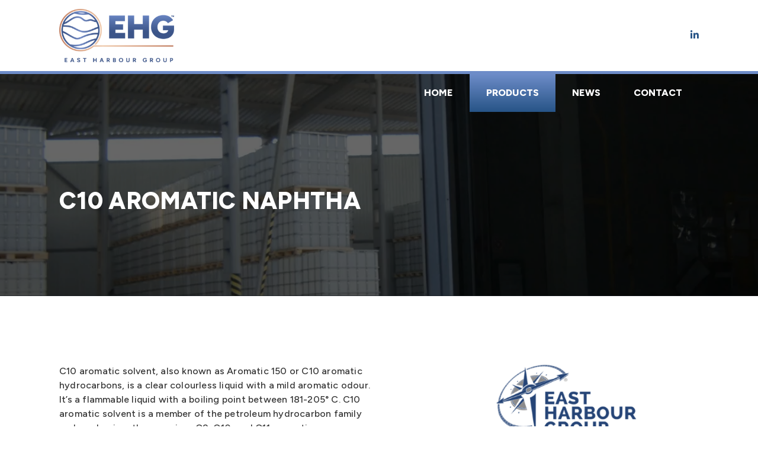

--- FILE ---
content_type: text/html; charset=UTF-8
request_url: https://www.eastharbourgroup.com/products/c10-aromatic-naptha
body_size: 5229
content:
<!doctype html>
<html lang="en" class="h-100">
<head>
    <meta charset="utf-8">
    <meta name="viewport" content="width=device-width, initial-scale=1">
    <meta name="x-csrf-token" content="kvfVUvDUGaVb6WNEEBLd9JMXxhqnN09sbLMnNO-9W-9756KhG12VO_TE5hOIhijIM9gFDHZN5Megf6V77HN2JhiGEwSi-w64OoX67F4Z3gk=">

    <link rel="stylesheet" type="text/css" href="https://www.eastharbourgroup.com/dist/assets/css-A5eUPoaC.css">

    <!-- Google Tag Manager -->
    <script>(function(w,d,s,l,i){w[l]=w[l]||[];w[l].push({'gtm.start':
                new Date().getTime(),event:'gtm.js'});var f=d.getElementsByTagName(s)[0],
            j=d.createElement(s),dl=l!='dataLayer'?'&l='+l:'';j.async=true;j.src=
            'https://www.googletagmanager.com/gtm.js?id='+i+dl;f.parentNode.insertBefore(j,f);
        })(window,document,'script','dataLayer','GTM-5QD2KCB');</script>
    <!-- End Google Tag Manager -->
<title>C10 Aromatic Naphtha | East Harbour Group</title><meta name="generator" content="SEOmatic">
<meta name="referrer" content="no-referrer-when-downgrade">
<meta name="robots" content="all">
<meta content="en_GB" property="og:locale">
<meta content="East Harbour Group" property="og:site_name">
<meta content="website" property="og:type">
<meta content="https://www.eastharbourgroup.com/products/c10-aromatic-naptha" property="og:url">
<meta content="C10 Aromatic Naphtha" property="og:title">
<meta name="twitter:card" content="summary_large_image">
<meta name="twitter:creator" content="@">
<meta name="twitter:title" content="C10 Aromatic Naphtha">
<link href="https://www.eastharbourgroup.com/products/c10-aromatic-naptha" rel="canonical">
<link href="https://www.eastharbourgroup.com/" rel="home">
<link type="text/plain" href="https://www.eastharbourgroup.com/humans.txt" rel="author"></head>
<body class="d-flex flex-column h-100 page-type-newTemplate">
<!-- Google Tag Manager (noscript) -->
<noscript><iframe src="https://www.googletagmanager.com/ns.html?id=GTM-5QD2KCB" height="0" width="0" style="display:none;visibility:hidden"></iframe></noscript>
<!-- End Google Tag Manager (noscript) -->


<header class="bg-dark-blue">
    
        <div class="header-top">
            <div class="container-fluid">
                <div class="row w-100 g-0">
                    <div class="col-auto col-md-4">
                        <a class="navbar-brand" href="https://www.eastharbourgroup.com/">
                            <img src="/assets/images/logo-small.png" alt="East Harbour Logo" class="img-fluid" />
                        </a>
                    </div>

                    <div class="col col-md-8 d-flex justify-content-end">
                        <button class="navbar-toggler d-block d-md-none" type="button" data-bs-toggle="collapse" data-bs-target="#navbar" aria-controls="navbar"
        aria-expanded="false" aria-label="Toggle navigation">
    <span class="navbar-toggler-icon"></span> <span class="menu-text lh-1">Menu</span>
</button>                        <ul class="social-links d-none d-md-flex">
            <li><a href="https://www.linkedin.com/company/eastharbourgroupltd/" target="_blank"><i class="fab fa-linkedin-in"></i></a></li>
            </ul>                    </div>
                </div>
            </div>
        </div>
                    
    
        
<div class="header-bottom">
    <div class="banner">
        <div class="banner-wrapper" style="background-image:url('https://www.eastharbourgroup.com/storage/page-banners/products/products.png');">
                            <div class="video-container">
                    <video data-hls-src="https://player.vimeo.com/external/706142572.m3u8?s=fd4f2f83912af246c9a1212974961f9a97495846" muted autoplay playsinline loop></video>
                </div>
                        <div class="content">
                <div class="container-fluid">
                    <div class="row">
                        <div class="col-12 col-md-8 col-lg-6 col-xxl-5">
                                                                                    <h1>C10 Aromatic Naphtha</h1>

                                                    </div>
                    </div>
                </div>
            </div>
        </div>

        <div class="nav-container container-fluid">
            <div class="nav-background" style="background-image: url('https://www.eastharbourgroup.com/storage/page-banners/products/products.png');"></div>
            <div class="row">
                <div class="col-12">
                    <nav class="navbar navbar-expand-md navbar-dark">
                        <div class="collapse navbar-collapse" id="navbar">
    <ul class="navbar-nav ms-auto">
                                <li class="nav-item text-center">
                <a class="nav-link"
                   href="https://www.eastharbourgroup.com/">
                    Home
                </a>
                            </li>
                                <li class="nav-item text-center">
                <a class="nav-link active"
                   href="https://www.eastharbourgroup.com/products" aria-current="page">
                    Products
                </a>
                            </li>
                                <li class="nav-item text-center">
                <a class="nav-link"
                   href="https://www.eastharbourgroup.com/news">
                    News
                </a>
                            </li>
                                <li class="nav-item text-center">
                <a class="nav-link"
                   href="https://www.eastharbourgroup.com/contact">
                    Contact
                </a>
                            </li>
            </ul>
</div>                    </nav>
                </div>
            </div>
        </div>
    </div>
</div>
            </header>

<main class="flex-shrink-0 flex-grow-1">
        
<div class="product-entry">

    <div class="container-fluid mt-8">
        <div class="row">
            <div class="col-md-6 summary-content cms-content mt-8 mt-md-0 mb-4 mb-md-0">
                <p>C10 aromatic solvent, also known as Aromatic 150 or C10 aromatic hydrocarbons, is a clear colourless liquid with a mild aromatic odour. It’s a flammable liquid with a boiling point between 181-205° C. C10 aromatic solvent is a member of the petroleum hydrocarbon family and predominantly comprises C9, C10, and C11 aromatic hydrocarbons.</p>
            </div>
            <div class="col-md-5 offset-md-1">
                <img src="https://www.eastharbourgroup.com/storage/chemical-images/c10-aromatic-naptha/_chemicalImage/4977/Logo.png" alt="Photo of C10 Aromatic Naphtha" class="product-image">
            </div>
        </div>
    </div>

    <div class="container-fluid bg-light-grey info-table-container my-8">
        <div class="row py-6">
            <div class="col-md-6">
                <table>
                    <tbody>
                    <tr>
                        <td><span>CAS Number:</span></td>
                        <td><span>64742-94-5</span></td>
                    </tr>
                    <tr>
                        <td><span>UN Number:</span></td>
                        <td><span>1268</span></td>
                    </tr>
                    </tbody>
                </table>
            </div>
            <div class="col-md-6">
                <table>
                    <tbody>
                    <tr>
                        <td><span>Hazard Class:</span></td>
                        <td><span>3</span></td>
                    </tr>
                    <tr>
                        <td><span>Packing Group:</span></td>
                        <td><span>II</span></td>
                    </tr>
                    </tbody>
                </table>
            </div>
        </div>
    </div>

            <div class="container-fluid my-12">
            <div class="row">
                <div class="col-12">
                    <div class="bg-blue py-8 text-center">
                        <div class="mb-4">
                            <img src="/assets/images/download-icon.svg" alt="Download Icon" class="img-fluid w-[80px]"/>
                        </div>
                        <span class="product-downloads-title">Further Information & Downloads</span>
                        <div class="product-downloads-container">
                                                            <a href="https://www.eastharbourgroup.com/storage/download-files/c10-aromatic-naptha/C10-Aromatic-Naphtha-MSDS-444-V1-2026.pdf" target="_blank" class="product-download">C10 Aromatic Naphtha - MSDS</a>
                                                            <a href="https://www.eastharbourgroup.com/storage/download-files/c10-aromatic-naptha/C10-Aromatic-Naphtha-ND-TDS-443-V1-2026.pdf" target="_blank" class="product-download">C10 Aromatic Naphtha - TDS</a>
                                                    </div>
                    </div>
                </div>
            </div>
        </div>
    
    <div class="container-fluid bg-light-grey my-8 physical-properties-container">
    <div class="row pb-8">
        <div class="col-12 text-center pt-8">
            <h3>Physical properties of C10 Aromatic Naphtha</h3>
        </div>
    </div>
        <div class="row pb-8">
        <div class="col-12 property-columns">
            <div class="property-column">
                <div class="property">
                    <span>Physical State:</span>
                    <span>Liquid</span>
                </div>
                <div class="property">
                    <span>Appearance:</span>
                    <span>Clear</span>
                </div>
            </div>
            <div class="property-column">
                <div class="property">
                    <span>Odor:</span>
                    <span>Pungent</span>
                </div>
                <div class="property">
                    <span>Odor Threshold:</span>
                    <span>No information available</span>
                </div>
            </div>
            <div class="property-column">
                <div class="property">
                    <span>pH:</span>
                    <span>No information available</span>
                </div>
                <div class="property">
                    <span>Melting Point / Range:</span>
                    <span>Below -10°C</span>
                </div>
            </div>
            <div class="property-column">
                <div class="property">
                    <span>Boiling Point / Range:</span>
                    <span>160-230°C</span>
                </div>
                <div class="property">
                    <span>Molecular Formula:</span>
                    <span>No information available</span>
                </div>
                <div class="property">
                    <span>Molecular Weight:</span>
                    <span>No information available</span>
                </div>
            </div>
        </div>
    </div>
        </div>

                
<div class="container-fluid my-12">
    <div class="row">
        <div class="col-12">
            <div class="bg-blue py-8 px-12 text-center text-white">
                <div class="d-flex align-items-center justify-content-center gap-4">
                                            <img src="/assets/images/safety-icon.svg" alt="Safety Icon" class="img-fluid w-[80px]"/>
                                        <h3 class="fs-4 fw-bolder text-transform-none !mb-0">Safety Information for C10 Aromatic Hydrocarbons (Naphtha)</h3>
                </div>
                <div class="content text-white mt-4">
                    <p>Find comprehensive safety details for C10 Aromatic Hydrocarbons (Naphtha) in our MSDS (Material Safety Data Sheet) provided below. </p><p>This document includes information on first aid, fire response, accidental spills, handling and storage guidelines – as well as personal protective measures. </p><p>Familiarise yourself with the potential hazards associated with handling this material.</p>
                </div>
            </div>
        </div>
    </div>
</div>
<div class="faqs">
    <div class="container">
        <div class="row">
            <div class="col-12 text-center">
                <img src="/assets/images/faqs-icon.svg" width="50" alt="FAQs icon" class="mb-3">
                <h2>FAQs</h2>
            </div>
        </div>
        <div class="row mt-5">
            <div class="col-12">
                <div class="accordion flex flex-col items-center justify-center h-screen">
                                            <div class="w-1/2 accordion__panel">
                            <input type="checkbox" name="panel" id="panel-1" class="hidden">
                            <label for="panel-1" class="relative block p-4 accordion-label">What are the pricing options for C10 Aromatic Hydrocarbons (Naphtha)?</label>
                            <div class="accordion__content overflow-hidden">
                                <p>Our shipping solutions are fully bespoke. This means we can meet your specific C10 Aromatic Hydrocarbons (Naphtha) needs, while taking into account quantity and destination.</p>
<p>Share your specific requirements with our sales team, and we will make sure they are met.</p>
                            </div>
                        </div>
                                            <div class="w-1/2 accordion__panel">
                            <input type="checkbox" name="panel" id="panel-2" class="hidden">
                            <label for="panel-2" class="relative block p-4 accordion-label">Can East Harbour Group deliver C10 Aromatic Hydrocarbons (Naphtha) worldwide?</label>
                            <div class="accordion__content overflow-hidden">
                                <p>Yes! No matter if you’re located in Europe, Asia, or beyond, we have the expertise necessary to get your chemicals exactly where you need them. If you’re looking for C10 Aromatic Hydrocarbons (Naphtha) delivery and want to talk it through, contact us today.</p>
                            </div>
                        </div>
                                            <div class="w-1/2 accordion__panel">
                            <input type="checkbox" name="panel" id="panel-3" class="hidden">
                            <label for="panel-3" class="relative block p-4 accordion-label">What kind of hazards are associated with C10 Aromatic Hydrocarbons (Naphtha)?</label>
                            <div class="accordion__content overflow-hidden">
                                <p>C10 Aromatic Hydrocarbons can pose several health risks if inhaled, ingested, or come into contact with skin or eyes. Here's a breakdown of the main hazards:</p>
<p><strong>Inhalation:</strong></p>
<p>Can cause difficulty breathing, including irregular breathing or respiratory arrest.</p>
<p>May lead to narcotic effects like dizziness, drowsiness, and impaired coordination.</p>
<p><strong>Skin and Eye Contact:</strong></p>
<p>Can irritate the skin and eyes.</p>
<p><strong>Ingestion:</strong></p>
<p>May cause choking or suffocation.</p>
<p><strong>Important Note: </strong>If you suspect someone has been exposed to C10 Aromatic Hydrocarbons, seek medical attention immediately.</p>
<p>For more information on first aid measures and how to handle accidental spills, please refer to the full Safety Data Sheet (SDS) for the specific product.</p>
                            </div>
                        </div>
                                    </div>
            </div>
        </div>
    </div>
</div>
<div class="bg-light-grey my-12">
    <div class="container-fluid py-12">
        <div class="row">
            <div class="col-12 col-md-8">
                <p class="fs-3 fw-bolder text-blue">IF YOU WANT TO LEARN MORE ABOUT HOW EAST HARBOUR GROUP LTD CAN HELP YOUR BUSINESS, GET IN TOUCH.</p>
            </div>
            <div class="col-12 col-md-3 offset-md-1 d-flex justify-content-end align-items-center">
                <a href="https://www.eastharbourgroup.com/contact" class="btn btn-primary bg-transparent w-100 py-2 fs-5 border-3">
                    Get in touch
                </a>
            </div>
        </div>
    </div>
</div>

</div>
</main>

<footer>
            <div class="container-fluid py-4 mt-8">
            <div class="row">
                <div class="col-12 col-md-auto d-flex align-items-center">
                    <ul class="footer-items flex-column flex-md-row flex-grow-1">
                        <li class="footer-item">&copy; 2026 East Harbour Group</li>
                        <li class="footer-item"><a href="https://www.eastharbourgroup.com/policies">Policies</a></li>
                        <li class="footer-item"><a href="https://www.eastharbourgroup.com/terms-and-conditions">T&Cs</a></li>
                        <li class="footer-item"><a href="https://www.eastharbourgroup.com/customer-feedback-form">Leave us Feedback</a></li>
                        <li class="footer-item"><a href="https://www.greensquare.me" target="_blank">Website by Green Square</a></li>
                    </ul>
                </div>
                <div class="col-12 col-md d-flex justify-content-center justify-content-md-end mt-4 mt-md-0">
                    <ul class="social-links">
            <li><a href="https://www.linkedin.com/company/eastharbourgroupltd/" target="_blank"><i class="fab fa-linkedin-in"></i></a></li>
            </ul>                </div>
            </div>
        </div>
    </footer>

<script type="module">!function(){const e=document.createElement("link").relList;if(!(e&&e.supports&&e.supports("modulepreload"))){for(const e of document.querySelectorAll('link[rel="modulepreload"]'))r(e);new MutationObserver((e=>{for(const o of e)if("childList"===o.type)for(const e of o.addedNodes)if("LINK"===e.tagName&&"modulepreload"===e.rel)r(e);else if(e.querySelectorAll)for(const o of e.querySelectorAll("link[rel=modulepreload]"))r(o)})).observe(document,{childList:!0,subtree:!0})}function r(e){if(e.ep)return;e.ep=!0;const r=function(e){const r={};return e.integrity&&(r.integrity=e.integrity),e.referrerpolicy&&(r.referrerPolicy=e.referrerpolicy),"use-credentials"===e.crossorigin?r.credentials="include":"anonymous"===e.crossorigin?r.credentials="omit":r.credentials="same-origin",r}(e);fetch(e.href,r)}}();</script>
<script type="module" src="https://www.eastharbourgroup.com/dist/assets/app-DoD6WmxH.js" crossorigin onload="e=new CustomEvent(&#039;vite-script-loaded&#039;, {detail:{path: &#039;resources/js/app.js&#039;}});document.dispatchEvent(e);"></script>
<script type="application/ld+json">{"@context":"https://schema.org","@graph":[{"@type":"WebPage","author":{"@id":"#identity"},"copyrightHolder":{"@id":"#identity"},"copyrightYear":"2022","creator":{"@id":"#creator"},"dateModified":"2026-01-25T17:54:56+00:00","datePublished":"2022-05-10T13:24:00+01:00","headline":"C10 Aromatic Naphtha","inLanguage":"en-gb","mainEntityOfPage":"https://www.eastharbourgroup.com/products/c10-aromatic-naptha","name":"C10 Aromatic Naphtha","publisher":{"@id":"#creator"},"url":"https://www.eastharbourgroup.com/products/c10-aromatic-naptha"},{"@id":"#identity","@type":"Organization"},{"@id":"#creator","@type":"Organization"},{"@type":"BreadcrumbList","description":"Breadcrumbs list","itemListElement":[{"@type":"ListItem","item":"https://www.eastharbourgroup.com/","name":"Home","position":1},{"@type":"ListItem","item":"https://www.eastharbourgroup.com/products","name":"Products","position":2},{"@type":"ListItem","item":"https://www.eastharbourgroup.com/products/c10-aromatic-naptha","name":"C10 Aromatic Naphtha","position":3}],"name":"Breadcrumbs"}]}</script><script defer src="https://static.cloudflareinsights.com/beacon.min.js/vcd15cbe7772f49c399c6a5babf22c1241717689176015" integrity="sha512-ZpsOmlRQV6y907TI0dKBHq9Md29nnaEIPlkf84rnaERnq6zvWvPUqr2ft8M1aS28oN72PdrCzSjY4U6VaAw1EQ==" data-cf-beacon='{"version":"2024.11.0","token":"122871841a3b4ec18e077cf58c7e81d3","r":1,"server_timing":{"name":{"cfCacheStatus":true,"cfEdge":true,"cfExtPri":true,"cfL4":true,"cfOrigin":true,"cfSpeedBrain":true},"location_startswith":null}}' crossorigin="anonymous"></script>
</body>
</html>


--- FILE ---
content_type: text/css
request_url: https://www.eastharbourgroup.com/dist/assets/css-A5eUPoaC.css
body_size: 146504
content:
@charset "UTF-8";@import"https://fonts.googleapis.com/css2?family=Figtree:wght@400;500;600;700;800&display=swap";.carousel{position:relative;box-sizing:border-box}.carousel *,.carousel *:before,.carousel *:after{box-sizing:inherit}.carousel.is-draggable{cursor:move;cursor:grab}.carousel.is-dragging{cursor:move;cursor:grabbing}.carousel__viewport{position:relative;overflow:hidden;max-width:100%;max-height:100%}.carousel__track{display:flex}.carousel__slide{flex:0 0 auto;width:var(--carousel-slide-width, 60%);max-width:100%;padding:1rem;position:relative;overflow-x:hidden;overflow-y:auto;overscroll-behavior:contain}.has-dots{margin-bottom:calc(.5rem + 22px)}.carousel__dots{margin:0 auto;padding:0;position:absolute;top:calc(100% + .5rem);left:0;right:0;display:flex;justify-content:center;list-style:none;-webkit-user-select:none;user-select:none}.carousel__dots .carousel__dot{margin:0;padding:0;display:block;position:relative;width:22px;height:22px;cursor:pointer}.carousel__dots .carousel__dot:after{content:"";width:8px;height:8px;border-radius:50%;position:absolute;top:50%;left:50%;transform:translate(-50%,-50%);background-color:currentColor;opacity:.25;transition:opacity .15s ease-in-out}.carousel__dots .carousel__dot.is-selected:after{opacity:1}.carousel__button{width:var(--carousel-button-width, 48px);height:var(--carousel-button-height, 48px);padding:0;border:0;display:flex;justify-content:center;align-items:center;pointer-events:all;cursor:pointer;color:var(--carousel-button-color, currentColor);background:var(--carousel-button-bg, transparent);border-radius:var(--carousel-button-border-radius, 50%);box-shadow:var(--carousel-button-shadow, none);transition:opacity .15s ease}.carousel__button.is-prev,.carousel__button.is-next{position:absolute;top:50%;transform:translateY(-50%)}.carousel__button.is-prev{left:10px}.carousel__button.is-next{right:10px}.carousel__button[disabled]{cursor:default;opacity:.3}.carousel__button svg{width:var(--carousel-button-svg-width, 50%);height:var(--carousel-button-svg-height, 50%);fill:none;stroke:currentColor;stroke-width:var(--carousel-button-svg-stroke-width, 1.5);stroke-linejoin:bevel;stroke-linecap:round;filter:var(--carousel-button-svg-filter, none);pointer-events:none}html.with-fancybox{scroll-behavior:auto}body.compensate-for-scrollbar{overflow:hidden!important;touch-action:none}.fancybox__container{position:fixed;inset:0;direction:ltr;margin:0;padding:env(safe-area-inset-top,0px) env(safe-area-inset-right,0px) env(safe-area-inset-bottom,0px) env(safe-area-inset-left,0px);box-sizing:border-box;display:flex;flex-direction:column;color:var(--fancybox-color, #fff);-webkit-tap-highlight-color:rgba(0,0,0,0);overflow:hidden;z-index:1050;outline:none;transform-origin:top left;--carousel-button-width: 48px;--carousel-button-height: 48px;--carousel-button-svg-width: 24px;--carousel-button-svg-height: 24px;--carousel-button-svg-stroke-width: 2.5;--carousel-button-svg-filter: drop-shadow(1px 1px 1px rgba(0, 0, 0, .4))}.fancybox__container *,.fancybox__container *:before,.fancybox__container *:after{box-sizing:inherit}.fancybox__container :focus{outline:none}body:not(.is-using-mouse) .fancybox__container :focus{box-shadow:0 0 0 1px #fff,0 0 0 2px var(--fancybox-accent-color, rgba(1, 210, 232, .94))}@media all and (min-width:1024px){.fancybox__container{--carousel-button-width:48px;--carousel-button-height:48px;--carousel-button-svg-width:27px;--carousel-button-svg-height:27px}}.fancybox__backdrop{position:absolute;inset:0;z-index:-1;background:var(--fancybox-bg, rgba(24, 24, 27, .92))}.fancybox__carousel{position:relative;flex:1 1 auto;min-height:0;height:100%;z-index:10}.fancybox__carousel.has-dots{margin-bottom:calc(.5rem + 22px)}.fancybox__viewport{position:relative;width:100%;height:100%;overflow:visible;cursor:default}.fancybox__track{display:flex;height:100%}.fancybox__slide{flex:0 0 auto;width:100%;max-width:100%;margin:0;padding:48px 8px 8px;position:relative;overscroll-behavior:contain;display:flex;flex-direction:column;outline:0;overflow:auto;--carousel-button-width: 36px;--carousel-button-height: 36px;--carousel-button-svg-width: 22px;--carousel-button-svg-height: 22px}.fancybox__slide:before,.fancybox__slide:after{content:"";flex:0 0 0;margin:auto}@media all and (min-width:1024px){.fancybox__slide{padding:64px 100px}}.fancybox__content{margin:0 env(safe-area-inset-right,0px) 0 env(safe-area-inset-left,0px);padding:36px;color:var(--fancybox-content-color, #374151);background:var(--fancybox-content-bg, #fff);position:relative;align-self:center;display:flex;flex-direction:column;z-index:20}.fancybox__content :focus:not(.carousel__button.is-close){outline:thin dotted;box-shadow:none}.fancybox__caption{align-self:center;max-width:100%;margin:0;padding:1rem 0 0;line-height:1.375;color:var(--fancybox-color, currentColor);visibility:visible;cursor:auto;flex-shrink:0;overflow-wrap:anywhere}.is-loading .fancybox__caption{visibility:hidden}.fancybox__container>.carousel__dots{top:100%;color:var(--fancybox-color, #fff)}.fancybox__nav .carousel__button{z-index:40}.fancybox__nav .carousel__button.is-next{right:8px}@media all and (min-width:1024px){.fancybox__nav .carousel__button.is-next{right:40px}}.fancybox__nav .carousel__button.is-prev{left:8px}@media all and (min-width:1024px){.fancybox__nav .carousel__button.is-prev{left:40px}}.carousel__button.is-close{position:absolute;top:8px;right:8px;top:calc(env(safe-area-inset-top,0px) + 8px);right:calc(env(safe-area-inset-right,0px) + 8px);z-index:40}@media all and (min-width:1024px){.carousel__button.is-close{right:40px}}.fancybox__content>.carousel__button.is-close{position:absolute;top:-40px;right:0;color:var(--fancybox-color, #fff)}.fancybox__no-click,.fancybox__no-click button{pointer-events:none}.fancybox__spinner{position:absolute;top:50%;left:50%;transform:translate(-50%,-50%);width:50px;height:50px;color:var(--fancybox-color, currentColor)}.fancybox__slide .fancybox__spinner{cursor:pointer;z-index:1053}.fancybox__spinner svg{animation:fancybox-rotate 2s linear infinite;transform-origin:center center;position:absolute;inset:0;margin:auto;width:100%;height:100%}.fancybox__spinner svg circle{fill:none;stroke-width:2.75;stroke-miterlimit:10;stroke-dasharray:1,200;stroke-dashoffset:0;animation:fancybox-dash 1.5s ease-in-out infinite;stroke-linecap:round;stroke:currentColor}@keyframes fancybox-rotate{to{transform:rotate(360deg)}}@keyframes fancybox-dash{0%{stroke-dasharray:1,200;stroke-dashoffset:0}50%{stroke-dasharray:89,200;stroke-dashoffset:-35px}to{stroke-dasharray:89,200;stroke-dashoffset:-124px}}.fancybox__backdrop,.fancybox__caption,.fancybox__nav,.carousel__dots,.carousel__button.is-close{opacity:var(--fancybox-opacity, 1)}.fancybox__container.is-animated[aria-hidden=false] .fancybox__backdrop,.fancybox__container.is-animated[aria-hidden=false] .fancybox__caption,.fancybox__container.is-animated[aria-hidden=false] .fancybox__nav,.fancybox__container.is-animated[aria-hidden=false] .carousel__dots,.fancybox__container.is-animated[aria-hidden=false] .carousel__button.is-close{animation:.15s ease backwards fancybox-fadeIn}.fancybox__container.is-animated.is-closing .fancybox__backdrop,.fancybox__container.is-animated.is-closing .fancybox__caption,.fancybox__container.is-animated.is-closing .fancybox__nav,.fancybox__container.is-animated.is-closing .carousel__dots,.fancybox__container.is-animated.is-closing .carousel__button.is-close{animation:.15s ease both fancybox-fadeOut}.fancybox-fadeIn{animation:.15s ease both fancybox-fadeIn}.fancybox-fadeOut{animation:.1s ease both fancybox-fadeOut}.fancybox-zoomInUp{animation:.2s ease both fancybox-zoomInUp}.fancybox-zoomOutDown{animation:.15s ease both fancybox-zoomOutDown}.fancybox-throwOutUp{animation:.15s ease both fancybox-throwOutUp}.fancybox-throwOutDown{animation:.15s ease both fancybox-throwOutDown}@keyframes fancybox-fadeIn{0%{opacity:0}to{opacity:1}}@keyframes fancybox-fadeOut{to{opacity:0}}@keyframes fancybox-zoomInUp{0%{transform:scale(.97) translate3d(0,16px,0);opacity:0}to{transform:scale(1) translateZ(0);opacity:1}}@keyframes fancybox-zoomOutDown{to{transform:scale(.97) translate3d(0,16px,0);opacity:0}}@keyframes fancybox-throwOutUp{to{transform:translate3d(0,-30%,0);opacity:0}}@keyframes fancybox-throwOutDown{to{transform:translate3d(0,30%,0);opacity:0}}.fancybox__carousel .carousel__slide{scrollbar-width:thin;scrollbar-color:#ccc rgba(255,255,255,.1)}.fancybox__carousel .carousel__slide::-webkit-scrollbar{width:8px;height:8px}.fancybox__carousel .carousel__slide::-webkit-scrollbar-track{background-color:#ffffff1a}.fancybox__carousel .carousel__slide::-webkit-scrollbar-thumb{background-color:#ccc;border-radius:2px;box-shadow:inset 0 0 4px #0003}.fancybox__carousel.is-draggable .fancybox__slide,.fancybox__carousel.is-draggable .fancybox__slide .fancybox__content{cursor:move;cursor:grab}.fancybox__carousel.is-dragging .fancybox__slide,.fancybox__carousel.is-dragging .fancybox__slide .fancybox__content{cursor:move;cursor:grabbing}.fancybox__carousel .fancybox__slide .fancybox__content{cursor:auto}.fancybox__carousel .fancybox__slide.can-zoom_in .fancybox__content{cursor:zoom-in}.fancybox__carousel .fancybox__slide.can-zoom_out .fancybox__content{cursor:zoom-out}.fancybox__carousel .fancybox__slide.is-draggable .fancybox__content{cursor:move;cursor:grab}.fancybox__carousel .fancybox__slide.is-dragging .fancybox__content{cursor:move;cursor:grabbing}.fancybox__image{transform-origin:0 0;-webkit-user-select:none;user-select:none;transition:none}.has-image .fancybox__content{padding:0;background:#0000;min-height:1px}.is-closing .has-image .fancybox__content{overflow:visible}.has-image[data-image-fit=contain]{overflow:visible;touch-action:none}.has-image[data-image-fit=contain] .fancybox__content{flex-direction:row;flex-wrap:wrap}.has-image[data-image-fit=contain] .fancybox__image{max-width:100%;max-height:100%;object-fit:contain}.has-image[data-image-fit=contain-w]{overflow-x:hidden;overflow-y:auto}.has-image[data-image-fit=contain-w] .fancybox__content{min-height:auto}.has-image[data-image-fit=contain-w] .fancybox__image{max-width:100%;height:auto}.has-image[data-image-fit=cover]{overflow:visible;touch-action:none}.has-image[data-image-fit=cover] .fancybox__content{width:100%;height:100%}.has-image[data-image-fit=cover] .fancybox__image{width:100%;height:100%;object-fit:cover}.fancybox__carousel .fancybox__slide.has-iframe .fancybox__content,.fancybox__carousel .fancybox__slide.has-map .fancybox__content,.fancybox__carousel .fancybox__slide.has-pdf .fancybox__content,.fancybox__carousel .fancybox__slide.has-video .fancybox__content,.fancybox__carousel .fancybox__slide.has-html5video .fancybox__content{max-width:100%;flex-shrink:1;min-height:1px;overflow:visible}.fancybox__carousel .fancybox__slide.has-iframe .fancybox__content,.fancybox__carousel .fancybox__slide.has-map .fancybox__content,.fancybox__carousel .fancybox__slide.has-pdf .fancybox__content{width:100%;height:80%}.fancybox__carousel .fancybox__slide.has-video .fancybox__content,.fancybox__carousel .fancybox__slide.has-html5video .fancybox__content{width:960px;height:540px;max-width:100%;max-height:100%}.fancybox__carousel .fancybox__slide.has-map .fancybox__content,.fancybox__carousel .fancybox__slide.has-pdf .fancybox__content,.fancybox__carousel .fancybox__slide.has-video .fancybox__content,.fancybox__carousel .fancybox__slide.has-html5video .fancybox__content{padding:0;background:#18181be6;color:#fff}.fancybox__carousel .fancybox__slide.has-map .fancybox__content{background:#e5e3df}.fancybox__html5video,.fancybox__iframe{border:0;display:block;height:100%;width:100%;background:#0000}.fancybox-placeholder{position:absolute;width:1px;height:1px;padding:0;margin:-1px;overflow:hidden;clip:rect(0,0,0,0);white-space:nowrap;border-width:0}.fancybox__thumbs{flex:0 0 auto;position:relative;padding:0 3px;opacity:var(--fancybox-opacity, 1)}.fancybox__container.is-animated[aria-hidden=false] .fancybox__thumbs{animation:.15s ease-in backwards fancybox-fadeIn}.fancybox__container.is-animated.is-closing .fancybox__thumbs{opacity:0}.fancybox__thumbs .carousel__slide{flex:0 0 auto;width:var(--fancybox-thumbs-width, 96px);margin:0;padding:8px 3px;box-sizing:content-box;display:flex;align-items:center;justify-content:center;overflow:visible;cursor:pointer}.fancybox__thumbs .carousel__slide .fancybox__thumb:after{content:"";position:absolute;inset:0;border-width:5px;border-style:solid;border-color:var(--fancybox-accent-color, rgba(34, 213, 233, .96));opacity:0;transition:opacity .15s ease;border-radius:var(--fancybox-thumbs-border-radius, 4px)}.fancybox__thumbs .carousel__slide.is-nav-selected .fancybox__thumb:after{opacity:.92}.fancybox__thumbs .carousel__slide>*{pointer-events:none;-webkit-user-select:none;user-select:none}.fancybox__thumb{position:relative;width:100%;padding-top:calc(100%/(var(--fancybox-thumbs-ratio, 1.5)));background-size:cover;background-position:center center;background-color:#ffffff1a;background-repeat:no-repeat;border-radius:var(--fancybox-thumbs-border-radius, 4px)}.fancybox__toolbar{position:absolute;top:0;right:0;left:0;z-index:20;background:linear-gradient(to top,#0000,#00000002 8.1%,#00000005 15.5%,#0000000c 22.5%,#00000014 29%,#0000001d 35.3%,#00000028,#00000032 47.1%,#0000003e 52.9%,#00000049,#00000053 64.7%,#0000005d 71%,#00000064 77.5%,#0000006b 84.5%,#0000006f 91.9%,#00000070);padding:0;touch-action:none;display:flex;justify-content:space-between;--carousel-button-svg-width: 20px;--carousel-button-svg-height: 20px;opacity:var(--fancybox-opacity, 1);text-shadow:var(--fancybox-toolbar-text-shadow, 1px 1px 1px rgba(0, 0, 0, .4))}@media all and (min-width:1024px){.fancybox__toolbar{padding:8px}}.fancybox__container.is-animated[aria-hidden=false] .fancybox__toolbar{animation:.15s ease-in backwards fancybox-fadeIn}.fancybox__container.is-animated.is-closing .fancybox__toolbar{opacity:0}.fancybox__toolbar__items{display:flex}.fancybox__toolbar__items--left{margin-right:auto}.fancybox__toolbar__items--center{position:absolute;left:50%;transform:translate(-50%)}.fancybox__toolbar__items--right{margin-left:auto}@media(max-width:640px){.fancybox__toolbar__items--center:not(:last-child){display:none}}.fancybox__counter{min-width:72px;padding:0 10px;line-height:var(--carousel-button-height, 48px);text-align:center;font-size:17px;font-variant-numeric:tabular-nums;-webkit-font-smoothing:subpixel-antialiased}.fancybox__progress{background:var(--fancybox-accent-color, rgba(34, 213, 233, .96));height:3px;left:0;position:absolute;right:0;top:0;transform:scaleX(0);transform-origin:0;transition-property:transform;transition-timing-function:linear;z-index:30;-webkit-user-select:none;user-select:none}.fancybox__container:fullscreen::backdrop{opacity:0}.fancybox__button--fullscreen g:nth-child(2){display:none}.fancybox__container:fullscreen .fancybox__button--fullscreen g:nth-child(1){display:none}.fancybox__container:fullscreen .fancybox__button--fullscreen g:nth-child(2){display:block}.fancybox__button--slideshow g:nth-child(2){display:none}.fancybox__container.has-slideshow .fancybox__button--slideshow g:nth-child(1){display:none}.fancybox__container.has-slideshow .fancybox__button--slideshow g:nth-child(2){display:block}:root,[data-bs-theme=light]{--bs-blue: #275487;--bs-indigo: #6610f2;--bs-purple: #6f42c1;--bs-pink: #d63384;--bs-red: #dc3545;--bs-orange: #fd7e14;--bs-yellow: #ffc107;--bs-green: #198754;--bs-teal: #20c997;--bs-cyan: #0dcaf0;--bs-black: #000;--bs-white: #ffffff;--bs-gray: #6c757d;--bs-gray-dark: #343a40;--bs-gray-100: #f8f9fa;--bs-gray-200: #e9ecef;--bs-gray-300: #dee2e6;--bs-gray-400: #ced4da;--bs-gray-500: #adb5bd;--bs-gray-600: #6c757d;--bs-gray-700: #495057;--bs-gray-800: #343a40;--bs-gray-900: #212529;--bs-primary: #275487;--bs-secondary: #6c757d;--bs-success: #198754;--bs-info: #0dcaf0;--bs-warning: #ffc107;--bs-danger: #dc3545;--bs-light: #f8f9fa;--bs-dark: #212529;--bs-primary-rgb: 39, 84, 135;--bs-secondary-rgb: 108, 117, 125;--bs-success-rgb: 25, 135, 84;--bs-info-rgb: 13, 202, 240;--bs-warning-rgb: 255, 193, 7;--bs-danger-rgb: 220, 53, 69;--bs-light-rgb: 248, 249, 250;--bs-dark-rgb: 33, 37, 41;--bs-primary-text-emphasis: rgb(15.6, 33.6, 54);--bs-secondary-text-emphasis: rgb(43.2, 46.8, 50);--bs-success-text-emphasis: rgb(10, 54, 33.6);--bs-info-text-emphasis: rgb(5.2, 80.8, 96);--bs-warning-text-emphasis: rgb(102, 77.2, 2.8);--bs-danger-text-emphasis: rgb(88, 21.2, 27.6);--bs-light-text-emphasis: #495057;--bs-dark-text-emphasis: #495057;--bs-primary-bg-subtle: rgb(211.8, 220.8, 231);--bs-secondary-bg-subtle: rgb(225.6, 227.4, 229);--bs-success-bg-subtle: rgb(209, 231, 220.8);--bs-info-bg-subtle: rgb(206.6, 244.4, 252);--bs-warning-bg-subtle: rgb(255, 242.6, 205.4);--bs-danger-bg-subtle: rgb(248, 214.6, 217.8);--bs-light-bg-subtle: rgb(251.5, 252, 252.5);--bs-dark-bg-subtle: #ced4da;--bs-primary-border-subtle: rgb(168.6, 186.6, 207);--bs-secondary-border-subtle: rgb(196.2, 199.8, 203);--bs-success-border-subtle: rgb(163, 207, 186.6);--bs-info-border-subtle: rgb(158.2, 233.8, 249);--bs-warning-border-subtle: rgb(255, 230.2, 155.8);--bs-danger-border-subtle: rgb(241, 174.2, 180.6);--bs-light-border-subtle: #e9ecef;--bs-dark-border-subtle: #adb5bd;--bs-white-rgb: 255, 255, 255;--bs-black-rgb: 0, 0, 0;--bs-font-sans-serif: system-ui, -apple-system, "Segoe UI", Roboto, "Helvetica Neue", "Noto Sans", "Liberation Sans", Arial, sans-serif, "Apple Color Emoji", "Segoe UI Emoji", "Segoe UI Symbol", "Noto Color Emoji";--bs-font-monospace: SFMono-Regular, Menlo, Monaco, Consolas, "Liberation Mono", "Courier New", monospace;--bs-gradient: linear-gradient(180deg, rgba(255, 255, 255, .15), rgba(255, 255, 255, 0));--bs-body-font-family: "Figtree", sans-serif;--bs-body-font-size: 1rem;--bs-body-font-weight: 400;--bs-body-line-height: 1.5;--bs-body-color: #333333;--bs-body-color-rgb: 51, 51, 51;--bs-body-bg: #ffffff;--bs-body-bg-rgb: 255, 255, 255;--bs-emphasis-color: #000;--bs-emphasis-color-rgb: 0, 0, 0;--bs-secondary-color: rgba(51, 51, 51, .75);--bs-secondary-color-rgb: 51, 51, 51;--bs-secondary-bg: #e9ecef;--bs-secondary-bg-rgb: 233, 236, 239;--bs-tertiary-color: rgba(51, 51, 51, .5);--bs-tertiary-color-rgb: 51, 51, 51;--bs-tertiary-bg: #f8f9fa;--bs-tertiary-bg-rgb: 248, 249, 250;--bs-heading-color: inherit;--bs-link-color: #275487;--bs-link-color-rgb: 39, 84, 135;--bs-link-decoration: underline;--bs-link-hover-color: rgb(31.2, 67.2, 108);--bs-link-hover-color-rgb: 31, 67, 108;--bs-code-color: #d63384;--bs-highlight-color: #333333;--bs-highlight-bg: rgb(255, 242.6, 205.4);--bs-border-width: 1px;--bs-border-style: solid;--bs-border-color: #dee2e6;--bs-border-color-translucent: rgba(0, 0, 0, .175);--bs-border-radius: .375rem;--bs-border-radius-sm: .25rem;--bs-border-radius-lg: .5rem;--bs-border-radius-xl: 1rem;--bs-border-radius-xxl: 2rem;--bs-border-radius-2xl: var(--bs-border-radius-xxl);--bs-border-radius-pill: 50rem;--bs-box-shadow: 0 .5rem 1rem rgba(0, 0, 0, .15);--bs-box-shadow-sm: 0 .125rem .25rem rgba(0, 0, 0, .075);--bs-box-shadow-lg: 0 1rem 3rem rgba(0, 0, 0, .175);--bs-box-shadow-inset: inset 0 1px 2px rgba(0, 0, 0, .075);--bs-focus-ring-width: .25rem;--bs-focus-ring-opacity: .25;--bs-focus-ring-color: rgba(39, 84, 135, .25);--bs-form-valid-color: #198754;--bs-form-valid-border-color: #198754;--bs-form-invalid-color: #dc3545;--bs-form-invalid-border-color: #dc3545}[data-bs-theme=dark]{color-scheme:dark;--bs-body-color: #dee2e6;--bs-body-color-rgb: 222, 226, 230;--bs-body-bg: #212529;--bs-body-bg-rgb: 33, 37, 41;--bs-emphasis-color: #ffffff;--bs-emphasis-color-rgb: 255, 255, 255;--bs-secondary-color: rgba(222, 226, 230, .75);--bs-secondary-color-rgb: 222, 226, 230;--bs-secondary-bg: #343a40;--bs-secondary-bg-rgb: 52, 58, 64;--bs-tertiary-color: rgba(222, 226, 230, .5);--bs-tertiary-color-rgb: 222, 226, 230;--bs-tertiary-bg: rgb(42.5, 47.5, 52.5);--bs-tertiary-bg-rgb: 43, 48, 53;--bs-primary-text-emphasis: rgb(125.4, 152.4, 183);--bs-secondary-text-emphasis: rgb(166.8, 172.2, 177);--bs-success-text-emphasis: rgb(117, 183, 152.4);--bs-info-text-emphasis: rgb(109.8, 223.2, 246);--bs-warning-text-emphasis: rgb(255, 217.8, 106.2);--bs-danger-text-emphasis: rgb(234, 133.8, 143.4);--bs-light-text-emphasis: #f8f9fa;--bs-dark-text-emphasis: #dee2e6;--bs-primary-bg-subtle: rgb(7.8, 16.8, 27);--bs-secondary-bg-subtle: rgb(21.6, 23.4, 25);--bs-success-bg-subtle: rgb(5, 27, 16.8);--bs-info-bg-subtle: rgb(2.6, 40.4, 48);--bs-warning-bg-subtle: rgb(51, 38.6, 1.4);--bs-danger-bg-subtle: rgb(44, 10.6, 13.8);--bs-light-bg-subtle: #343a40;--bs-dark-bg-subtle: #1a1d20;--bs-primary-border-subtle: rgb(23.4, 50.4, 81);--bs-secondary-border-subtle: rgb(64.8, 70.2, 75);--bs-success-border-subtle: rgb(15, 81, 50.4);--bs-info-border-subtle: rgb(7.8, 121.2, 144);--bs-warning-border-subtle: rgb(153, 115.8, 4.2);--bs-danger-border-subtle: rgb(132, 31.8, 41.4);--bs-light-border-subtle: #495057;--bs-dark-border-subtle: #343a40;--bs-heading-color: inherit;--bs-link-color: rgb(125.4, 152.4, 183);--bs-link-hover-color: rgb(151.32, 172.92, 197.4);--bs-link-color-rgb: 125, 152, 183;--bs-link-hover-color-rgb: 151, 173, 197;--bs-code-color: rgb(230.4, 132.6, 181.2);--bs-highlight-color: #dee2e6;--bs-highlight-bg: rgb(102, 77.2, 2.8);--bs-border-color: #495057;--bs-border-color-translucent: rgba(255, 255, 255, .15);--bs-form-valid-color: rgb(117, 183, 152.4);--bs-form-valid-border-color: rgb(117, 183, 152.4);--bs-form-invalid-color: rgb(234, 133.8, 143.4);--bs-form-invalid-border-color: rgb(234, 133.8, 143.4)}*,*:before,*:after{box-sizing:border-box}@media(prefers-reduced-motion:no-preference){:root{scroll-behavior:smooth}}body{margin:0;font-family:var(--bs-body-font-family);font-size:var(--bs-body-font-size);font-weight:var(--bs-body-font-weight);line-height:var(--bs-body-line-height);color:var(--bs-body-color);text-align:var(--bs-body-text-align);background-color:var(--bs-body-bg);-webkit-text-size-adjust:100%;-webkit-tap-highlight-color:rgba(0,0,0,0)}hr{margin:1rem 0;color:inherit;border:0;border-top:var(--bs-border-width) solid;opacity:.25}h6,.h6,h5,.h5,h4,.h4,h3,.h3,h2,.h2,h1,.h1{margin-top:0;margin-bottom:.5rem;font-weight:600;line-height:1.2;color:var(--bs-heading-color)}h1,.h1{font-size:calc(1.375rem + 1.5vw)}@media(min-width:1200px){h1,.h1{font-size:2.5rem}}h2,.h2{font-size:calc(1.325rem + .9vw)}@media(min-width:1200px){h2,.h2{font-size:2rem}}h3,.h3{font-size:calc(1.3rem + .6vw)}@media(min-width:1200px){h3,.h3{font-size:1.75rem}}h4,.h4{font-size:calc(1.275rem + .3vw)}@media(min-width:1200px){h4,.h4{font-size:1.5rem}}h5,.h5{font-size:1.25rem}h6,.h6{font-size:1rem}p{margin-top:0;margin-bottom:1rem}abbr[title]{text-decoration:underline dotted;cursor:help;text-decoration-skip-ink:none}address{margin-bottom:1rem;font-style:normal;line-height:inherit}ol,ul{padding-left:2rem}ol,ul,dl{margin-top:0;margin-bottom:1rem}ol ol,ul ul,ol ul,ul ol{margin-bottom:0}dt{font-weight:700}dd{margin-bottom:.5rem;margin-left:0}blockquote{margin:0 0 1rem}b,strong{font-weight:bolder}small,.small{font-size:.875em}mark,.mark{padding:.1875em;color:var(--bs-highlight-color);background-color:var(--bs-highlight-bg)}sub,sup{position:relative;font-size:.75em;line-height:0;vertical-align:baseline}sub{bottom:-.25em}sup{top:-.5em}a{color:rgba(var(--bs-link-color-rgb),var(--bs-link-opacity, 1));text-decoration:underline}a:hover{--bs-link-color-rgb: var(--bs-link-hover-color-rgb)}a:not([href]):not([class]),a:not([href]):not([class]):hover{color:inherit;text-decoration:none}pre,code,kbd,samp{font-family:var(--bs-font-monospace);font-size:1em}pre{display:block;margin-top:0;margin-bottom:1rem;overflow:auto;font-size:.875em}pre code{font-size:inherit;color:inherit;word-break:normal}code{font-size:.875em;color:var(--bs-code-color);word-wrap:break-word}a>code{color:inherit}kbd{padding:.1875rem .375rem;font-size:.875em;color:var(--bs-body-bg);background-color:var(--bs-body-color);border-radius:.25rem}kbd kbd{padding:0;font-size:1em}figure{margin:0 0 1rem}img,svg{vertical-align:middle}table{caption-side:bottom;border-collapse:collapse}caption{padding-top:.5rem;padding-bottom:.5rem;color:var(--bs-secondary-color);text-align:left}th{text-align:inherit;text-align:-webkit-match-parent}thead,tbody,tfoot,tr,td,th{border-color:inherit;border-style:solid;border-width:0}label{display:inline-block}button{border-radius:0}button:focus:not(:focus-visible){outline:0}input,button,select,optgroup,textarea{margin:0;font-family:inherit;font-size:inherit;line-height:inherit}button,select{text-transform:none}[role=button]{cursor:pointer}select{word-wrap:normal}select:disabled{opacity:1}[list]:not([type=date]):not([type=datetime-local]):not([type=month]):not([type=week]):not([type=time])::-webkit-calendar-picker-indicator{display:none!important}button,[type=button],[type=reset],[type=submit]{-webkit-appearance:button}button:not(:disabled),[type=button]:not(:disabled),[type=reset]:not(:disabled),[type=submit]:not(:disabled){cursor:pointer}::-moz-focus-inner{padding:0;border-style:none}textarea{resize:vertical}fieldset{min-width:0;padding:0;margin:0;border:0}legend{float:left;width:100%;padding:0;margin-bottom:.5rem;line-height:inherit;font-size:calc(1.275rem + .3vw)}@media(min-width:1200px){legend{font-size:1.5rem}}legend+*{clear:left}::-webkit-datetime-edit-fields-wrapper,::-webkit-datetime-edit-text,::-webkit-datetime-edit-minute,::-webkit-datetime-edit-hour-field,::-webkit-datetime-edit-day-field,::-webkit-datetime-edit-month-field,::-webkit-datetime-edit-year-field{padding:0}::-webkit-inner-spin-button{height:auto}[type=search]{-webkit-appearance:textfield;outline-offset:-2px}[type=search]::-webkit-search-cancel-button{cursor:pointer;filter:grayscale(1)}::-webkit-search-decoration{-webkit-appearance:none}::-webkit-color-swatch-wrapper{padding:0}::file-selector-button{font:inherit;-webkit-appearance:button}output{display:inline-block}iframe{border:0}summary{display:list-item;cursor:pointer}progress{vertical-align:baseline}[hidden]{display:none!important}.lead{font-size:1.25rem;font-weight:300}.display-1{font-weight:300;line-height:1.2;font-size:calc(1.625rem + 4.5vw)}@media(min-width:1200px){.display-1{font-size:5rem}}.display-2{font-weight:300;line-height:1.2;font-size:calc(1.575rem + 3.9vw)}@media(min-width:1200px){.display-2{font-size:4.5rem}}.display-3{font-weight:300;line-height:1.2;font-size:calc(1.525rem + 3.3vw)}@media(min-width:1200px){.display-3{font-size:4rem}}.display-4{font-weight:300;line-height:1.2;font-size:calc(1.475rem + 2.7vw)}@media(min-width:1200px){.display-4{font-size:3.5rem}}.display-5{font-weight:300;line-height:1.2;font-size:calc(1.425rem + 2.1vw)}@media(min-width:1200px){.display-5{font-size:3rem}}.display-6{font-weight:300;line-height:1.2;font-size:calc(1.375rem + 1.5vw)}@media(min-width:1200px){.display-6{font-size:2.5rem}}.list-unstyled,.list-inline{padding-left:0;list-style:none}.list-inline-item{display:inline-block}.list-inline-item:not(:last-child){margin-right:.5rem}.initialism{font-size:.875em;text-transform:uppercase}.blockquote{margin-bottom:1rem;font-size:1.25rem}.blockquote>:last-child{margin-bottom:0}.blockquote-footer{margin-top:-1rem;margin-bottom:1rem;font-size:.875em;color:#6c757d}.blockquote-footer:before{content:"— "}.img-fluid{max-width:100%;height:auto}.img-thumbnail{padding:.25rem;background-color:var(--bs-body-bg);border:var(--bs-border-width) solid var(--bs-border-color);border-radius:var(--bs-border-radius);max-width:100%;height:auto}.figure{display:inline-block}.figure-img{margin-bottom:.5rem;line-height:1}.figure-caption{font-size:.875em;color:var(--bs-secondary-color)}.container,.container-fluid,.container-xxl,.container-xl,.container-lg,.container-md,.container-sm{--bs-gutter-x: 1.5rem;--bs-gutter-y: 0;width:100%;padding-right:calc(var(--bs-gutter-x) * .5);padding-left:calc(var(--bs-gutter-x) * .5);margin-right:auto;margin-left:auto}@media(min-width:576px){.container-sm,.container{max-width:540px}}@media(min-width:768px){.container-md,.container-sm,.container{max-width:720px}}@media(min-width:992px){.container-lg,.container-md,.container-sm,.container{max-width:960px}}@media(min-width:1200px){.container-xl,.container-lg,.container-md,.container-sm,.container{max-width:1140px}}@media(min-width:1400px){.container-xxl,.container-xl,.container-lg,.container-md,.container-sm,.container{max-width:1320px}}:root{--bs-breakpoint-xs: 0;--bs-breakpoint-sm: 576px;--bs-breakpoint-md: 768px;--bs-breakpoint-lg: 992px;--bs-breakpoint-xl: 1200px;--bs-breakpoint-xxl: 1400px;--bs-breakpoint-xxxl: 1600px;--bs-breakpoint-fw: 1900px;--bs-breakpoint-uw: 2200px}.row{--bs-gutter-x: 1.5rem;--bs-gutter-y: 0;display:flex;flex-wrap:wrap;margin-top:calc(-1 * var(--bs-gutter-y));margin-right:calc(-.5 * var(--bs-gutter-x));margin-left:calc(-.5 * var(--bs-gutter-x))}.row>*{flex-shrink:0;width:100%;max-width:100%;padding-right:calc(var(--bs-gutter-x) * .5);padding-left:calc(var(--bs-gutter-x) * .5);margin-top:var(--bs-gutter-y)}.col{flex:1 0 0}.row-cols-auto>*{flex:0 0 auto;width:auto}.row-cols-1>*{flex:0 0 auto;width:100%}.row-cols-2>*{flex:0 0 auto;width:50%}.row-cols-3>*{flex:0 0 auto;width:33.33333333%}.row-cols-4>*{flex:0 0 auto;width:25%}.row-cols-5>*{flex:0 0 auto;width:20%}.row-cols-6>*{flex:0 0 auto;width:16.66666667%}.col-auto{flex:0 0 auto;width:auto}.col-1{flex:0 0 auto;width:8.33333333%}.col-2{flex:0 0 auto;width:16.66666667%}.col-3{flex:0 0 auto;width:25%}.col-4{flex:0 0 auto;width:33.33333333%}.col-5{flex:0 0 auto;width:41.66666667%}.col-6{flex:0 0 auto;width:50%}.col-7{flex:0 0 auto;width:58.33333333%}.col-8{flex:0 0 auto;width:66.66666667%}.col-9{flex:0 0 auto;width:75%}.col-10{flex:0 0 auto;width:83.33333333%}.col-11{flex:0 0 auto;width:91.66666667%}.col-12{flex:0 0 auto;width:100%}.offset-1{margin-left:8.33333333%}.offset-2{margin-left:16.66666667%}.offset-3{margin-left:25%}.offset-4{margin-left:33.33333333%}.offset-5{margin-left:41.66666667%}.offset-6{margin-left:50%}.offset-7{margin-left:58.33333333%}.offset-8{margin-left:66.66666667%}.offset-9{margin-left:75%}.offset-10{margin-left:83.33333333%}.offset-11{margin-left:91.66666667%}.g-0,.gx-0{--bs-gutter-x: 0}.g-0,.gy-0{--bs-gutter-y: 0}.g-1,.gx-1{--bs-gutter-x: .25rem}.g-1,.gy-1{--bs-gutter-y: .25rem}.g-2,.gx-2{--bs-gutter-x: .5rem}.g-2,.gy-2{--bs-gutter-y: .5rem}.g-3,.gx-3{--bs-gutter-x: 1rem}.g-3,.gy-3{--bs-gutter-y: 1rem}.g-4,.gx-4{--bs-gutter-x: 1.5rem}.g-4,.gy-4{--bs-gutter-y: 1.5rem}.g-5,.gx-5{--bs-gutter-x: 2rem}.g-5,.gy-5{--bs-gutter-y: 2rem}.g-6,.gx-6{--bs-gutter-x: 2.5rem}.g-6,.gy-6{--bs-gutter-y: 2.5rem}.g-7,.gx-7{--bs-gutter-x: 3rem}.g-7,.gy-7{--bs-gutter-y: 3rem}.g-8,.gx-8{--bs-gutter-x: 3.5rem}.g-8,.gy-8{--bs-gutter-y: 3.5rem}.g-9,.gx-9{--bs-gutter-x: 4rem}.g-9,.gy-9{--bs-gutter-y: 4rem}.g-10,.gx-10{--bs-gutter-x: 4.5rem}.g-10,.gy-10{--bs-gutter-y: 4.5rem}.g-11,.gx-11{--bs-gutter-x: 5rem}.g-11,.gy-11{--bs-gutter-y: 5rem}.g-12,.gx-12{--bs-gutter-x: 5.5rem}.g-12,.gy-12{--bs-gutter-y: 5.5rem}.g-13,.gx-13{--bs-gutter-x: 6rem}.g-13,.gy-13{--bs-gutter-y: 6rem}.g-14,.gx-14{--bs-gutter-x: 6.5rem}.g-14,.gy-14{--bs-gutter-y: 6.5rem}.g-15,.gx-15{--bs-gutter-x: 7rem}.g-15,.gy-15{--bs-gutter-y: 7rem}.g-16,.gx-16{--bs-gutter-x: 7.5rem}.g-16,.gy-16{--bs-gutter-y: 7.5rem}.g-17,.gx-17{--bs-gutter-x: 8rem}.g-17,.gy-17{--bs-gutter-y: 8rem}.g-18,.gx-18{--bs-gutter-x: 8.5rem}.g-18,.gy-18{--bs-gutter-y: 8.5rem}.g-19,.gx-19{--bs-gutter-x: 9rem}.g-19,.gy-19{--bs-gutter-y: 9rem}.g-20,.gx-20{--bs-gutter-x: 9.5rem}.g-20,.gy-20{--bs-gutter-y: 9.5rem}.g-21,.gx-21{--bs-gutter-x: 10rem}.g-21,.gy-21{--bs-gutter-y: 10rem}.g-22,.gx-22{--bs-gutter-x: 10.5rem}.g-22,.gy-22{--bs-gutter-y: 10.5rem}.g-23,.gx-23{--bs-gutter-x: 11rem}.g-23,.gy-23{--bs-gutter-y: 11rem}.g-24,.gx-24{--bs-gutter-x: 11.5rem}.g-24,.gy-24{--bs-gutter-y: 11.5rem}.g-25,.gx-25{--bs-gutter-x: 12rem}.g-25,.gy-25{--bs-gutter-y: 12rem}.g-26,.gx-26{--bs-gutter-x: 12.5rem}.g-26,.gy-26{--bs-gutter-y: 12.5rem}.g-27,.gx-27{--bs-gutter-x: 13rem}.g-27,.gy-27{--bs-gutter-y: 13rem}.g-28,.gx-28{--bs-gutter-x: 13.5rem}.g-28,.gy-28{--bs-gutter-y: 13.5rem}.g-29,.gx-29{--bs-gutter-x: 14rem}.g-29,.gy-29{--bs-gutter-y: 14rem}.g-30,.gx-30{--bs-gutter-x: 32rem}.g-30,.gy-30{--bs-gutter-y: 32rem}@media(min-width:576px){.col-sm{flex:1 0 0}.row-cols-sm-auto>*{flex:0 0 auto;width:auto}.row-cols-sm-1>*{flex:0 0 auto;width:100%}.row-cols-sm-2>*{flex:0 0 auto;width:50%}.row-cols-sm-3>*{flex:0 0 auto;width:33.33333333%}.row-cols-sm-4>*{flex:0 0 auto;width:25%}.row-cols-sm-5>*{flex:0 0 auto;width:20%}.row-cols-sm-6>*{flex:0 0 auto;width:16.66666667%}.col-sm-auto{flex:0 0 auto;width:auto}.col-sm-1{flex:0 0 auto;width:8.33333333%}.col-sm-2{flex:0 0 auto;width:16.66666667%}.col-sm-3{flex:0 0 auto;width:25%}.col-sm-4{flex:0 0 auto;width:33.33333333%}.col-sm-5{flex:0 0 auto;width:41.66666667%}.col-sm-6{flex:0 0 auto;width:50%}.col-sm-7{flex:0 0 auto;width:58.33333333%}.col-sm-8{flex:0 0 auto;width:66.66666667%}.col-sm-9{flex:0 0 auto;width:75%}.col-sm-10{flex:0 0 auto;width:83.33333333%}.col-sm-11{flex:0 0 auto;width:91.66666667%}.col-sm-12{flex:0 0 auto;width:100%}.offset-sm-0{margin-left:0}.offset-sm-1{margin-left:8.33333333%}.offset-sm-2{margin-left:16.66666667%}.offset-sm-3{margin-left:25%}.offset-sm-4{margin-left:33.33333333%}.offset-sm-5{margin-left:41.66666667%}.offset-sm-6{margin-left:50%}.offset-sm-7{margin-left:58.33333333%}.offset-sm-8{margin-left:66.66666667%}.offset-sm-9{margin-left:75%}.offset-sm-10{margin-left:83.33333333%}.offset-sm-11{margin-left:91.66666667%}.g-sm-0,.gx-sm-0{--bs-gutter-x: 0}.g-sm-0,.gy-sm-0{--bs-gutter-y: 0}.g-sm-1,.gx-sm-1{--bs-gutter-x: .25rem}.g-sm-1,.gy-sm-1{--bs-gutter-y: .25rem}.g-sm-2,.gx-sm-2{--bs-gutter-x: .5rem}.g-sm-2,.gy-sm-2{--bs-gutter-y: .5rem}.g-sm-3,.gx-sm-3{--bs-gutter-x: 1rem}.g-sm-3,.gy-sm-3{--bs-gutter-y: 1rem}.g-sm-4,.gx-sm-4{--bs-gutter-x: 1.5rem}.g-sm-4,.gy-sm-4{--bs-gutter-y: 1.5rem}.g-sm-5,.gx-sm-5{--bs-gutter-x: 2rem}.g-sm-5,.gy-sm-5{--bs-gutter-y: 2rem}.g-sm-6,.gx-sm-6{--bs-gutter-x: 2.5rem}.g-sm-6,.gy-sm-6{--bs-gutter-y: 2.5rem}.g-sm-7,.gx-sm-7{--bs-gutter-x: 3rem}.g-sm-7,.gy-sm-7{--bs-gutter-y: 3rem}.g-sm-8,.gx-sm-8{--bs-gutter-x: 3.5rem}.g-sm-8,.gy-sm-8{--bs-gutter-y: 3.5rem}.g-sm-9,.gx-sm-9{--bs-gutter-x: 4rem}.g-sm-9,.gy-sm-9{--bs-gutter-y: 4rem}.g-sm-10,.gx-sm-10{--bs-gutter-x: 4.5rem}.g-sm-10,.gy-sm-10{--bs-gutter-y: 4.5rem}.g-sm-11,.gx-sm-11{--bs-gutter-x: 5rem}.g-sm-11,.gy-sm-11{--bs-gutter-y: 5rem}.g-sm-12,.gx-sm-12{--bs-gutter-x: 5.5rem}.g-sm-12,.gy-sm-12{--bs-gutter-y: 5.5rem}.g-sm-13,.gx-sm-13{--bs-gutter-x: 6rem}.g-sm-13,.gy-sm-13{--bs-gutter-y: 6rem}.g-sm-14,.gx-sm-14{--bs-gutter-x: 6.5rem}.g-sm-14,.gy-sm-14{--bs-gutter-y: 6.5rem}.g-sm-15,.gx-sm-15{--bs-gutter-x: 7rem}.g-sm-15,.gy-sm-15{--bs-gutter-y: 7rem}.g-sm-16,.gx-sm-16{--bs-gutter-x: 7.5rem}.g-sm-16,.gy-sm-16{--bs-gutter-y: 7.5rem}.g-sm-17,.gx-sm-17{--bs-gutter-x: 8rem}.g-sm-17,.gy-sm-17{--bs-gutter-y: 8rem}.g-sm-18,.gx-sm-18{--bs-gutter-x: 8.5rem}.g-sm-18,.gy-sm-18{--bs-gutter-y: 8.5rem}.g-sm-19,.gx-sm-19{--bs-gutter-x: 9rem}.g-sm-19,.gy-sm-19{--bs-gutter-y: 9rem}.g-sm-20,.gx-sm-20{--bs-gutter-x: 9.5rem}.g-sm-20,.gy-sm-20{--bs-gutter-y: 9.5rem}.g-sm-21,.gx-sm-21{--bs-gutter-x: 10rem}.g-sm-21,.gy-sm-21{--bs-gutter-y: 10rem}.g-sm-22,.gx-sm-22{--bs-gutter-x: 10.5rem}.g-sm-22,.gy-sm-22{--bs-gutter-y: 10.5rem}.g-sm-23,.gx-sm-23{--bs-gutter-x: 11rem}.g-sm-23,.gy-sm-23{--bs-gutter-y: 11rem}.g-sm-24,.gx-sm-24{--bs-gutter-x: 11.5rem}.g-sm-24,.gy-sm-24{--bs-gutter-y: 11.5rem}.g-sm-25,.gx-sm-25{--bs-gutter-x: 12rem}.g-sm-25,.gy-sm-25{--bs-gutter-y: 12rem}.g-sm-26,.gx-sm-26{--bs-gutter-x: 12.5rem}.g-sm-26,.gy-sm-26{--bs-gutter-y: 12.5rem}.g-sm-27,.gx-sm-27{--bs-gutter-x: 13rem}.g-sm-27,.gy-sm-27{--bs-gutter-y: 13rem}.g-sm-28,.gx-sm-28{--bs-gutter-x: 13.5rem}.g-sm-28,.gy-sm-28{--bs-gutter-y: 13.5rem}.g-sm-29,.gx-sm-29{--bs-gutter-x: 14rem}.g-sm-29,.gy-sm-29{--bs-gutter-y: 14rem}.g-sm-30,.gx-sm-30{--bs-gutter-x: 32rem}.g-sm-30,.gy-sm-30{--bs-gutter-y: 32rem}}@media(min-width:768px){.col-md{flex:1 0 0}.row-cols-md-auto>*{flex:0 0 auto;width:auto}.row-cols-md-1>*{flex:0 0 auto;width:100%}.row-cols-md-2>*{flex:0 0 auto;width:50%}.row-cols-md-3>*{flex:0 0 auto;width:33.33333333%}.row-cols-md-4>*{flex:0 0 auto;width:25%}.row-cols-md-5>*{flex:0 0 auto;width:20%}.row-cols-md-6>*{flex:0 0 auto;width:16.66666667%}.col-md-auto{flex:0 0 auto;width:auto}.col-md-1{flex:0 0 auto;width:8.33333333%}.col-md-2{flex:0 0 auto;width:16.66666667%}.col-md-3{flex:0 0 auto;width:25%}.col-md-4{flex:0 0 auto;width:33.33333333%}.col-md-5{flex:0 0 auto;width:41.66666667%}.col-md-6{flex:0 0 auto;width:50%}.col-md-7{flex:0 0 auto;width:58.33333333%}.col-md-8{flex:0 0 auto;width:66.66666667%}.col-md-9{flex:0 0 auto;width:75%}.col-md-10{flex:0 0 auto;width:83.33333333%}.col-md-11{flex:0 0 auto;width:91.66666667%}.col-md-12{flex:0 0 auto;width:100%}.offset-md-0{margin-left:0}.offset-md-1{margin-left:8.33333333%}.offset-md-2{margin-left:16.66666667%}.offset-md-3{margin-left:25%}.offset-md-4{margin-left:33.33333333%}.offset-md-5{margin-left:41.66666667%}.offset-md-6{margin-left:50%}.offset-md-7{margin-left:58.33333333%}.offset-md-8{margin-left:66.66666667%}.offset-md-9{margin-left:75%}.offset-md-10{margin-left:83.33333333%}.offset-md-11{margin-left:91.66666667%}.g-md-0,.gx-md-0{--bs-gutter-x: 0}.g-md-0,.gy-md-0{--bs-gutter-y: 0}.g-md-1,.gx-md-1{--bs-gutter-x: .25rem}.g-md-1,.gy-md-1{--bs-gutter-y: .25rem}.g-md-2,.gx-md-2{--bs-gutter-x: .5rem}.g-md-2,.gy-md-2{--bs-gutter-y: .5rem}.g-md-3,.gx-md-3{--bs-gutter-x: 1rem}.g-md-3,.gy-md-3{--bs-gutter-y: 1rem}.g-md-4,.gx-md-4{--bs-gutter-x: 1.5rem}.g-md-4,.gy-md-4{--bs-gutter-y: 1.5rem}.g-md-5,.gx-md-5{--bs-gutter-x: 2rem}.g-md-5,.gy-md-5{--bs-gutter-y: 2rem}.g-md-6,.gx-md-6{--bs-gutter-x: 2.5rem}.g-md-6,.gy-md-6{--bs-gutter-y: 2.5rem}.g-md-7,.gx-md-7{--bs-gutter-x: 3rem}.g-md-7,.gy-md-7{--bs-gutter-y: 3rem}.g-md-8,.gx-md-8{--bs-gutter-x: 3.5rem}.g-md-8,.gy-md-8{--bs-gutter-y: 3.5rem}.g-md-9,.gx-md-9{--bs-gutter-x: 4rem}.g-md-9,.gy-md-9{--bs-gutter-y: 4rem}.g-md-10,.gx-md-10{--bs-gutter-x: 4.5rem}.g-md-10,.gy-md-10{--bs-gutter-y: 4.5rem}.g-md-11,.gx-md-11{--bs-gutter-x: 5rem}.g-md-11,.gy-md-11{--bs-gutter-y: 5rem}.g-md-12,.gx-md-12{--bs-gutter-x: 5.5rem}.g-md-12,.gy-md-12{--bs-gutter-y: 5.5rem}.g-md-13,.gx-md-13{--bs-gutter-x: 6rem}.g-md-13,.gy-md-13{--bs-gutter-y: 6rem}.g-md-14,.gx-md-14{--bs-gutter-x: 6.5rem}.g-md-14,.gy-md-14{--bs-gutter-y: 6.5rem}.g-md-15,.gx-md-15{--bs-gutter-x: 7rem}.g-md-15,.gy-md-15{--bs-gutter-y: 7rem}.g-md-16,.gx-md-16{--bs-gutter-x: 7.5rem}.g-md-16,.gy-md-16{--bs-gutter-y: 7.5rem}.g-md-17,.gx-md-17{--bs-gutter-x: 8rem}.g-md-17,.gy-md-17{--bs-gutter-y: 8rem}.g-md-18,.gx-md-18{--bs-gutter-x: 8.5rem}.g-md-18,.gy-md-18{--bs-gutter-y: 8.5rem}.g-md-19,.gx-md-19{--bs-gutter-x: 9rem}.g-md-19,.gy-md-19{--bs-gutter-y: 9rem}.g-md-20,.gx-md-20{--bs-gutter-x: 9.5rem}.g-md-20,.gy-md-20{--bs-gutter-y: 9.5rem}.g-md-21,.gx-md-21{--bs-gutter-x: 10rem}.g-md-21,.gy-md-21{--bs-gutter-y: 10rem}.g-md-22,.gx-md-22{--bs-gutter-x: 10.5rem}.g-md-22,.gy-md-22{--bs-gutter-y: 10.5rem}.g-md-23,.gx-md-23{--bs-gutter-x: 11rem}.g-md-23,.gy-md-23{--bs-gutter-y: 11rem}.g-md-24,.gx-md-24{--bs-gutter-x: 11.5rem}.g-md-24,.gy-md-24{--bs-gutter-y: 11.5rem}.g-md-25,.gx-md-25{--bs-gutter-x: 12rem}.g-md-25,.gy-md-25{--bs-gutter-y: 12rem}.g-md-26,.gx-md-26{--bs-gutter-x: 12.5rem}.g-md-26,.gy-md-26{--bs-gutter-y: 12.5rem}.g-md-27,.gx-md-27{--bs-gutter-x: 13rem}.g-md-27,.gy-md-27{--bs-gutter-y: 13rem}.g-md-28,.gx-md-28{--bs-gutter-x: 13.5rem}.g-md-28,.gy-md-28{--bs-gutter-y: 13.5rem}.g-md-29,.gx-md-29{--bs-gutter-x: 14rem}.g-md-29,.gy-md-29{--bs-gutter-y: 14rem}.g-md-30,.gx-md-30{--bs-gutter-x: 32rem}.g-md-30,.gy-md-30{--bs-gutter-y: 32rem}}@media(min-width:992px){.col-lg{flex:1 0 0}.row-cols-lg-auto>*{flex:0 0 auto;width:auto}.row-cols-lg-1>*{flex:0 0 auto;width:100%}.row-cols-lg-2>*{flex:0 0 auto;width:50%}.row-cols-lg-3>*{flex:0 0 auto;width:33.33333333%}.row-cols-lg-4>*{flex:0 0 auto;width:25%}.row-cols-lg-5>*{flex:0 0 auto;width:20%}.row-cols-lg-6>*{flex:0 0 auto;width:16.66666667%}.col-lg-auto{flex:0 0 auto;width:auto}.col-lg-1{flex:0 0 auto;width:8.33333333%}.col-lg-2{flex:0 0 auto;width:16.66666667%}.col-lg-3{flex:0 0 auto;width:25%}.col-lg-4{flex:0 0 auto;width:33.33333333%}.col-lg-5{flex:0 0 auto;width:41.66666667%}.col-lg-6{flex:0 0 auto;width:50%}.col-lg-7{flex:0 0 auto;width:58.33333333%}.col-lg-8{flex:0 0 auto;width:66.66666667%}.col-lg-9{flex:0 0 auto;width:75%}.col-lg-10{flex:0 0 auto;width:83.33333333%}.col-lg-11{flex:0 0 auto;width:91.66666667%}.col-lg-12{flex:0 0 auto;width:100%}.offset-lg-0{margin-left:0}.offset-lg-1{margin-left:8.33333333%}.offset-lg-2{margin-left:16.66666667%}.offset-lg-3{margin-left:25%}.offset-lg-4{margin-left:33.33333333%}.offset-lg-5{margin-left:41.66666667%}.offset-lg-6{margin-left:50%}.offset-lg-7{margin-left:58.33333333%}.offset-lg-8{margin-left:66.66666667%}.offset-lg-9{margin-left:75%}.offset-lg-10{margin-left:83.33333333%}.offset-lg-11{margin-left:91.66666667%}.g-lg-0,.gx-lg-0{--bs-gutter-x: 0}.g-lg-0,.gy-lg-0{--bs-gutter-y: 0}.g-lg-1,.gx-lg-1{--bs-gutter-x: .25rem}.g-lg-1,.gy-lg-1{--bs-gutter-y: .25rem}.g-lg-2,.gx-lg-2{--bs-gutter-x: .5rem}.g-lg-2,.gy-lg-2{--bs-gutter-y: .5rem}.g-lg-3,.gx-lg-3{--bs-gutter-x: 1rem}.g-lg-3,.gy-lg-3{--bs-gutter-y: 1rem}.g-lg-4,.gx-lg-4{--bs-gutter-x: 1.5rem}.g-lg-4,.gy-lg-4{--bs-gutter-y: 1.5rem}.g-lg-5,.gx-lg-5{--bs-gutter-x: 2rem}.g-lg-5,.gy-lg-5{--bs-gutter-y: 2rem}.g-lg-6,.gx-lg-6{--bs-gutter-x: 2.5rem}.g-lg-6,.gy-lg-6{--bs-gutter-y: 2.5rem}.g-lg-7,.gx-lg-7{--bs-gutter-x: 3rem}.g-lg-7,.gy-lg-7{--bs-gutter-y: 3rem}.g-lg-8,.gx-lg-8{--bs-gutter-x: 3.5rem}.g-lg-8,.gy-lg-8{--bs-gutter-y: 3.5rem}.g-lg-9,.gx-lg-9{--bs-gutter-x: 4rem}.g-lg-9,.gy-lg-9{--bs-gutter-y: 4rem}.g-lg-10,.gx-lg-10{--bs-gutter-x: 4.5rem}.g-lg-10,.gy-lg-10{--bs-gutter-y: 4.5rem}.g-lg-11,.gx-lg-11{--bs-gutter-x: 5rem}.g-lg-11,.gy-lg-11{--bs-gutter-y: 5rem}.g-lg-12,.gx-lg-12{--bs-gutter-x: 5.5rem}.g-lg-12,.gy-lg-12{--bs-gutter-y: 5.5rem}.g-lg-13,.gx-lg-13{--bs-gutter-x: 6rem}.g-lg-13,.gy-lg-13{--bs-gutter-y: 6rem}.g-lg-14,.gx-lg-14{--bs-gutter-x: 6.5rem}.g-lg-14,.gy-lg-14{--bs-gutter-y: 6.5rem}.g-lg-15,.gx-lg-15{--bs-gutter-x: 7rem}.g-lg-15,.gy-lg-15{--bs-gutter-y: 7rem}.g-lg-16,.gx-lg-16{--bs-gutter-x: 7.5rem}.g-lg-16,.gy-lg-16{--bs-gutter-y: 7.5rem}.g-lg-17,.gx-lg-17{--bs-gutter-x: 8rem}.g-lg-17,.gy-lg-17{--bs-gutter-y: 8rem}.g-lg-18,.gx-lg-18{--bs-gutter-x: 8.5rem}.g-lg-18,.gy-lg-18{--bs-gutter-y: 8.5rem}.g-lg-19,.gx-lg-19{--bs-gutter-x: 9rem}.g-lg-19,.gy-lg-19{--bs-gutter-y: 9rem}.g-lg-20,.gx-lg-20{--bs-gutter-x: 9.5rem}.g-lg-20,.gy-lg-20{--bs-gutter-y: 9.5rem}.g-lg-21,.gx-lg-21{--bs-gutter-x: 10rem}.g-lg-21,.gy-lg-21{--bs-gutter-y: 10rem}.g-lg-22,.gx-lg-22{--bs-gutter-x: 10.5rem}.g-lg-22,.gy-lg-22{--bs-gutter-y: 10.5rem}.g-lg-23,.gx-lg-23{--bs-gutter-x: 11rem}.g-lg-23,.gy-lg-23{--bs-gutter-y: 11rem}.g-lg-24,.gx-lg-24{--bs-gutter-x: 11.5rem}.g-lg-24,.gy-lg-24{--bs-gutter-y: 11.5rem}.g-lg-25,.gx-lg-25{--bs-gutter-x: 12rem}.g-lg-25,.gy-lg-25{--bs-gutter-y: 12rem}.g-lg-26,.gx-lg-26{--bs-gutter-x: 12.5rem}.g-lg-26,.gy-lg-26{--bs-gutter-y: 12.5rem}.g-lg-27,.gx-lg-27{--bs-gutter-x: 13rem}.g-lg-27,.gy-lg-27{--bs-gutter-y: 13rem}.g-lg-28,.gx-lg-28{--bs-gutter-x: 13.5rem}.g-lg-28,.gy-lg-28{--bs-gutter-y: 13.5rem}.g-lg-29,.gx-lg-29{--bs-gutter-x: 14rem}.g-lg-29,.gy-lg-29{--bs-gutter-y: 14rem}.g-lg-30,.gx-lg-30{--bs-gutter-x: 32rem}.g-lg-30,.gy-lg-30{--bs-gutter-y: 32rem}}@media(min-width:1200px){.col-xl{flex:1 0 0}.row-cols-xl-auto>*{flex:0 0 auto;width:auto}.row-cols-xl-1>*{flex:0 0 auto;width:100%}.row-cols-xl-2>*{flex:0 0 auto;width:50%}.row-cols-xl-3>*{flex:0 0 auto;width:33.33333333%}.row-cols-xl-4>*{flex:0 0 auto;width:25%}.row-cols-xl-5>*{flex:0 0 auto;width:20%}.row-cols-xl-6>*{flex:0 0 auto;width:16.66666667%}.col-xl-auto{flex:0 0 auto;width:auto}.col-xl-1{flex:0 0 auto;width:8.33333333%}.col-xl-2{flex:0 0 auto;width:16.66666667%}.col-xl-3{flex:0 0 auto;width:25%}.col-xl-4{flex:0 0 auto;width:33.33333333%}.col-xl-5{flex:0 0 auto;width:41.66666667%}.col-xl-6{flex:0 0 auto;width:50%}.col-xl-7{flex:0 0 auto;width:58.33333333%}.col-xl-8{flex:0 0 auto;width:66.66666667%}.col-xl-9{flex:0 0 auto;width:75%}.col-xl-10{flex:0 0 auto;width:83.33333333%}.col-xl-11{flex:0 0 auto;width:91.66666667%}.col-xl-12{flex:0 0 auto;width:100%}.offset-xl-0{margin-left:0}.offset-xl-1{margin-left:8.33333333%}.offset-xl-2{margin-left:16.66666667%}.offset-xl-3{margin-left:25%}.offset-xl-4{margin-left:33.33333333%}.offset-xl-5{margin-left:41.66666667%}.offset-xl-6{margin-left:50%}.offset-xl-7{margin-left:58.33333333%}.offset-xl-8{margin-left:66.66666667%}.offset-xl-9{margin-left:75%}.offset-xl-10{margin-left:83.33333333%}.offset-xl-11{margin-left:91.66666667%}.g-xl-0,.gx-xl-0{--bs-gutter-x: 0}.g-xl-0,.gy-xl-0{--bs-gutter-y: 0}.g-xl-1,.gx-xl-1{--bs-gutter-x: .25rem}.g-xl-1,.gy-xl-1{--bs-gutter-y: .25rem}.g-xl-2,.gx-xl-2{--bs-gutter-x: .5rem}.g-xl-2,.gy-xl-2{--bs-gutter-y: .5rem}.g-xl-3,.gx-xl-3{--bs-gutter-x: 1rem}.g-xl-3,.gy-xl-3{--bs-gutter-y: 1rem}.g-xl-4,.gx-xl-4{--bs-gutter-x: 1.5rem}.g-xl-4,.gy-xl-4{--bs-gutter-y: 1.5rem}.g-xl-5,.gx-xl-5{--bs-gutter-x: 2rem}.g-xl-5,.gy-xl-5{--bs-gutter-y: 2rem}.g-xl-6,.gx-xl-6{--bs-gutter-x: 2.5rem}.g-xl-6,.gy-xl-6{--bs-gutter-y: 2.5rem}.g-xl-7,.gx-xl-7{--bs-gutter-x: 3rem}.g-xl-7,.gy-xl-7{--bs-gutter-y: 3rem}.g-xl-8,.gx-xl-8{--bs-gutter-x: 3.5rem}.g-xl-8,.gy-xl-8{--bs-gutter-y: 3.5rem}.g-xl-9,.gx-xl-9{--bs-gutter-x: 4rem}.g-xl-9,.gy-xl-9{--bs-gutter-y: 4rem}.g-xl-10,.gx-xl-10{--bs-gutter-x: 4.5rem}.g-xl-10,.gy-xl-10{--bs-gutter-y: 4.5rem}.g-xl-11,.gx-xl-11{--bs-gutter-x: 5rem}.g-xl-11,.gy-xl-11{--bs-gutter-y: 5rem}.g-xl-12,.gx-xl-12{--bs-gutter-x: 5.5rem}.g-xl-12,.gy-xl-12{--bs-gutter-y: 5.5rem}.g-xl-13,.gx-xl-13{--bs-gutter-x: 6rem}.g-xl-13,.gy-xl-13{--bs-gutter-y: 6rem}.g-xl-14,.gx-xl-14{--bs-gutter-x: 6.5rem}.g-xl-14,.gy-xl-14{--bs-gutter-y: 6.5rem}.g-xl-15,.gx-xl-15{--bs-gutter-x: 7rem}.g-xl-15,.gy-xl-15{--bs-gutter-y: 7rem}.g-xl-16,.gx-xl-16{--bs-gutter-x: 7.5rem}.g-xl-16,.gy-xl-16{--bs-gutter-y: 7.5rem}.g-xl-17,.gx-xl-17{--bs-gutter-x: 8rem}.g-xl-17,.gy-xl-17{--bs-gutter-y: 8rem}.g-xl-18,.gx-xl-18{--bs-gutter-x: 8.5rem}.g-xl-18,.gy-xl-18{--bs-gutter-y: 8.5rem}.g-xl-19,.gx-xl-19{--bs-gutter-x: 9rem}.g-xl-19,.gy-xl-19{--bs-gutter-y: 9rem}.g-xl-20,.gx-xl-20{--bs-gutter-x: 9.5rem}.g-xl-20,.gy-xl-20{--bs-gutter-y: 9.5rem}.g-xl-21,.gx-xl-21{--bs-gutter-x: 10rem}.g-xl-21,.gy-xl-21{--bs-gutter-y: 10rem}.g-xl-22,.gx-xl-22{--bs-gutter-x: 10.5rem}.g-xl-22,.gy-xl-22{--bs-gutter-y: 10.5rem}.g-xl-23,.gx-xl-23{--bs-gutter-x: 11rem}.g-xl-23,.gy-xl-23{--bs-gutter-y: 11rem}.g-xl-24,.gx-xl-24{--bs-gutter-x: 11.5rem}.g-xl-24,.gy-xl-24{--bs-gutter-y: 11.5rem}.g-xl-25,.gx-xl-25{--bs-gutter-x: 12rem}.g-xl-25,.gy-xl-25{--bs-gutter-y: 12rem}.g-xl-26,.gx-xl-26{--bs-gutter-x: 12.5rem}.g-xl-26,.gy-xl-26{--bs-gutter-y: 12.5rem}.g-xl-27,.gx-xl-27{--bs-gutter-x: 13rem}.g-xl-27,.gy-xl-27{--bs-gutter-y: 13rem}.g-xl-28,.gx-xl-28{--bs-gutter-x: 13.5rem}.g-xl-28,.gy-xl-28{--bs-gutter-y: 13.5rem}.g-xl-29,.gx-xl-29{--bs-gutter-x: 14rem}.g-xl-29,.gy-xl-29{--bs-gutter-y: 14rem}.g-xl-30,.gx-xl-30{--bs-gutter-x: 32rem}.g-xl-30,.gy-xl-30{--bs-gutter-y: 32rem}}@media(min-width:1400px){.col-xxl{flex:1 0 0}.row-cols-xxl-auto>*{flex:0 0 auto;width:auto}.row-cols-xxl-1>*{flex:0 0 auto;width:100%}.row-cols-xxl-2>*{flex:0 0 auto;width:50%}.row-cols-xxl-3>*{flex:0 0 auto;width:33.33333333%}.row-cols-xxl-4>*{flex:0 0 auto;width:25%}.row-cols-xxl-5>*{flex:0 0 auto;width:20%}.row-cols-xxl-6>*{flex:0 0 auto;width:16.66666667%}.col-xxl-auto{flex:0 0 auto;width:auto}.col-xxl-1{flex:0 0 auto;width:8.33333333%}.col-xxl-2{flex:0 0 auto;width:16.66666667%}.col-xxl-3{flex:0 0 auto;width:25%}.col-xxl-4{flex:0 0 auto;width:33.33333333%}.col-xxl-5{flex:0 0 auto;width:41.66666667%}.col-xxl-6{flex:0 0 auto;width:50%}.col-xxl-7{flex:0 0 auto;width:58.33333333%}.col-xxl-8{flex:0 0 auto;width:66.66666667%}.col-xxl-9{flex:0 0 auto;width:75%}.col-xxl-10{flex:0 0 auto;width:83.33333333%}.col-xxl-11{flex:0 0 auto;width:91.66666667%}.col-xxl-12{flex:0 0 auto;width:100%}.offset-xxl-0{margin-left:0}.offset-xxl-1{margin-left:8.33333333%}.offset-xxl-2{margin-left:16.66666667%}.offset-xxl-3{margin-left:25%}.offset-xxl-4{margin-left:33.33333333%}.offset-xxl-5{margin-left:41.66666667%}.offset-xxl-6{margin-left:50%}.offset-xxl-7{margin-left:58.33333333%}.offset-xxl-8{margin-left:66.66666667%}.offset-xxl-9{margin-left:75%}.offset-xxl-10{margin-left:83.33333333%}.offset-xxl-11{margin-left:91.66666667%}.g-xxl-0,.gx-xxl-0{--bs-gutter-x: 0}.g-xxl-0,.gy-xxl-0{--bs-gutter-y: 0}.g-xxl-1,.gx-xxl-1{--bs-gutter-x: .25rem}.g-xxl-1,.gy-xxl-1{--bs-gutter-y: .25rem}.g-xxl-2,.gx-xxl-2{--bs-gutter-x: .5rem}.g-xxl-2,.gy-xxl-2{--bs-gutter-y: .5rem}.g-xxl-3,.gx-xxl-3{--bs-gutter-x: 1rem}.g-xxl-3,.gy-xxl-3{--bs-gutter-y: 1rem}.g-xxl-4,.gx-xxl-4{--bs-gutter-x: 1.5rem}.g-xxl-4,.gy-xxl-4{--bs-gutter-y: 1.5rem}.g-xxl-5,.gx-xxl-5{--bs-gutter-x: 2rem}.g-xxl-5,.gy-xxl-5{--bs-gutter-y: 2rem}.g-xxl-6,.gx-xxl-6{--bs-gutter-x: 2.5rem}.g-xxl-6,.gy-xxl-6{--bs-gutter-y: 2.5rem}.g-xxl-7,.gx-xxl-7{--bs-gutter-x: 3rem}.g-xxl-7,.gy-xxl-7{--bs-gutter-y: 3rem}.g-xxl-8,.gx-xxl-8{--bs-gutter-x: 3.5rem}.g-xxl-8,.gy-xxl-8{--bs-gutter-y: 3.5rem}.g-xxl-9,.gx-xxl-9{--bs-gutter-x: 4rem}.g-xxl-9,.gy-xxl-9{--bs-gutter-y: 4rem}.g-xxl-10,.gx-xxl-10{--bs-gutter-x: 4.5rem}.g-xxl-10,.gy-xxl-10{--bs-gutter-y: 4.5rem}.g-xxl-11,.gx-xxl-11{--bs-gutter-x: 5rem}.g-xxl-11,.gy-xxl-11{--bs-gutter-y: 5rem}.g-xxl-12,.gx-xxl-12{--bs-gutter-x: 5.5rem}.g-xxl-12,.gy-xxl-12{--bs-gutter-y: 5.5rem}.g-xxl-13,.gx-xxl-13{--bs-gutter-x: 6rem}.g-xxl-13,.gy-xxl-13{--bs-gutter-y: 6rem}.g-xxl-14,.gx-xxl-14{--bs-gutter-x: 6.5rem}.g-xxl-14,.gy-xxl-14{--bs-gutter-y: 6.5rem}.g-xxl-15,.gx-xxl-15{--bs-gutter-x: 7rem}.g-xxl-15,.gy-xxl-15{--bs-gutter-y: 7rem}.g-xxl-16,.gx-xxl-16{--bs-gutter-x: 7.5rem}.g-xxl-16,.gy-xxl-16{--bs-gutter-y: 7.5rem}.g-xxl-17,.gx-xxl-17{--bs-gutter-x: 8rem}.g-xxl-17,.gy-xxl-17{--bs-gutter-y: 8rem}.g-xxl-18,.gx-xxl-18{--bs-gutter-x: 8.5rem}.g-xxl-18,.gy-xxl-18{--bs-gutter-y: 8.5rem}.g-xxl-19,.gx-xxl-19{--bs-gutter-x: 9rem}.g-xxl-19,.gy-xxl-19{--bs-gutter-y: 9rem}.g-xxl-20,.gx-xxl-20{--bs-gutter-x: 9.5rem}.g-xxl-20,.gy-xxl-20{--bs-gutter-y: 9.5rem}.g-xxl-21,.gx-xxl-21{--bs-gutter-x: 10rem}.g-xxl-21,.gy-xxl-21{--bs-gutter-y: 10rem}.g-xxl-22,.gx-xxl-22{--bs-gutter-x: 10.5rem}.g-xxl-22,.gy-xxl-22{--bs-gutter-y: 10.5rem}.g-xxl-23,.gx-xxl-23{--bs-gutter-x: 11rem}.g-xxl-23,.gy-xxl-23{--bs-gutter-y: 11rem}.g-xxl-24,.gx-xxl-24{--bs-gutter-x: 11.5rem}.g-xxl-24,.gy-xxl-24{--bs-gutter-y: 11.5rem}.g-xxl-25,.gx-xxl-25{--bs-gutter-x: 12rem}.g-xxl-25,.gy-xxl-25{--bs-gutter-y: 12rem}.g-xxl-26,.gx-xxl-26{--bs-gutter-x: 12.5rem}.g-xxl-26,.gy-xxl-26{--bs-gutter-y: 12.5rem}.g-xxl-27,.gx-xxl-27{--bs-gutter-x: 13rem}.g-xxl-27,.gy-xxl-27{--bs-gutter-y: 13rem}.g-xxl-28,.gx-xxl-28{--bs-gutter-x: 13.5rem}.g-xxl-28,.gy-xxl-28{--bs-gutter-y: 13.5rem}.g-xxl-29,.gx-xxl-29{--bs-gutter-x: 14rem}.g-xxl-29,.gy-xxl-29{--bs-gutter-y: 14rem}.g-xxl-30,.gx-xxl-30{--bs-gutter-x: 32rem}.g-xxl-30,.gy-xxl-30{--bs-gutter-y: 32rem}}@media(min-width:1600px){.col-xxxl{flex:1 0 0}.row-cols-xxxl-auto>*{flex:0 0 auto;width:auto}.row-cols-xxxl-1>*{flex:0 0 auto;width:100%}.row-cols-xxxl-2>*{flex:0 0 auto;width:50%}.row-cols-xxxl-3>*{flex:0 0 auto;width:33.33333333%}.row-cols-xxxl-4>*{flex:0 0 auto;width:25%}.row-cols-xxxl-5>*{flex:0 0 auto;width:20%}.row-cols-xxxl-6>*{flex:0 0 auto;width:16.66666667%}.col-xxxl-auto{flex:0 0 auto;width:auto}.col-xxxl-1{flex:0 0 auto;width:8.33333333%}.col-xxxl-2{flex:0 0 auto;width:16.66666667%}.col-xxxl-3{flex:0 0 auto;width:25%}.col-xxxl-4{flex:0 0 auto;width:33.33333333%}.col-xxxl-5{flex:0 0 auto;width:41.66666667%}.col-xxxl-6{flex:0 0 auto;width:50%}.col-xxxl-7{flex:0 0 auto;width:58.33333333%}.col-xxxl-8{flex:0 0 auto;width:66.66666667%}.col-xxxl-9{flex:0 0 auto;width:75%}.col-xxxl-10{flex:0 0 auto;width:83.33333333%}.col-xxxl-11{flex:0 0 auto;width:91.66666667%}.col-xxxl-12{flex:0 0 auto;width:100%}.offset-xxxl-0{margin-left:0}.offset-xxxl-1{margin-left:8.33333333%}.offset-xxxl-2{margin-left:16.66666667%}.offset-xxxl-3{margin-left:25%}.offset-xxxl-4{margin-left:33.33333333%}.offset-xxxl-5{margin-left:41.66666667%}.offset-xxxl-6{margin-left:50%}.offset-xxxl-7{margin-left:58.33333333%}.offset-xxxl-8{margin-left:66.66666667%}.offset-xxxl-9{margin-left:75%}.offset-xxxl-10{margin-left:83.33333333%}.offset-xxxl-11{margin-left:91.66666667%}.g-xxxl-0,.gx-xxxl-0{--bs-gutter-x: 0}.g-xxxl-0,.gy-xxxl-0{--bs-gutter-y: 0}.g-xxxl-1,.gx-xxxl-1{--bs-gutter-x: .25rem}.g-xxxl-1,.gy-xxxl-1{--bs-gutter-y: .25rem}.g-xxxl-2,.gx-xxxl-2{--bs-gutter-x: .5rem}.g-xxxl-2,.gy-xxxl-2{--bs-gutter-y: .5rem}.g-xxxl-3,.gx-xxxl-3{--bs-gutter-x: 1rem}.g-xxxl-3,.gy-xxxl-3{--bs-gutter-y: 1rem}.g-xxxl-4,.gx-xxxl-4{--bs-gutter-x: 1.5rem}.g-xxxl-4,.gy-xxxl-4{--bs-gutter-y: 1.5rem}.g-xxxl-5,.gx-xxxl-5{--bs-gutter-x: 2rem}.g-xxxl-5,.gy-xxxl-5{--bs-gutter-y: 2rem}.g-xxxl-6,.gx-xxxl-6{--bs-gutter-x: 2.5rem}.g-xxxl-6,.gy-xxxl-6{--bs-gutter-y: 2.5rem}.g-xxxl-7,.gx-xxxl-7{--bs-gutter-x: 3rem}.g-xxxl-7,.gy-xxxl-7{--bs-gutter-y: 3rem}.g-xxxl-8,.gx-xxxl-8{--bs-gutter-x: 3.5rem}.g-xxxl-8,.gy-xxxl-8{--bs-gutter-y: 3.5rem}.g-xxxl-9,.gx-xxxl-9{--bs-gutter-x: 4rem}.g-xxxl-9,.gy-xxxl-9{--bs-gutter-y: 4rem}.g-xxxl-10,.gx-xxxl-10{--bs-gutter-x: 4.5rem}.g-xxxl-10,.gy-xxxl-10{--bs-gutter-y: 4.5rem}.g-xxxl-11,.gx-xxxl-11{--bs-gutter-x: 5rem}.g-xxxl-11,.gy-xxxl-11{--bs-gutter-y: 5rem}.g-xxxl-12,.gx-xxxl-12{--bs-gutter-x: 5.5rem}.g-xxxl-12,.gy-xxxl-12{--bs-gutter-y: 5.5rem}.g-xxxl-13,.gx-xxxl-13{--bs-gutter-x: 6rem}.g-xxxl-13,.gy-xxxl-13{--bs-gutter-y: 6rem}.g-xxxl-14,.gx-xxxl-14{--bs-gutter-x: 6.5rem}.g-xxxl-14,.gy-xxxl-14{--bs-gutter-y: 6.5rem}.g-xxxl-15,.gx-xxxl-15{--bs-gutter-x: 7rem}.g-xxxl-15,.gy-xxxl-15{--bs-gutter-y: 7rem}.g-xxxl-16,.gx-xxxl-16{--bs-gutter-x: 7.5rem}.g-xxxl-16,.gy-xxxl-16{--bs-gutter-y: 7.5rem}.g-xxxl-17,.gx-xxxl-17{--bs-gutter-x: 8rem}.g-xxxl-17,.gy-xxxl-17{--bs-gutter-y: 8rem}.g-xxxl-18,.gx-xxxl-18{--bs-gutter-x: 8.5rem}.g-xxxl-18,.gy-xxxl-18{--bs-gutter-y: 8.5rem}.g-xxxl-19,.gx-xxxl-19{--bs-gutter-x: 9rem}.g-xxxl-19,.gy-xxxl-19{--bs-gutter-y: 9rem}.g-xxxl-20,.gx-xxxl-20{--bs-gutter-x: 9.5rem}.g-xxxl-20,.gy-xxxl-20{--bs-gutter-y: 9.5rem}.g-xxxl-21,.gx-xxxl-21{--bs-gutter-x: 10rem}.g-xxxl-21,.gy-xxxl-21{--bs-gutter-y: 10rem}.g-xxxl-22,.gx-xxxl-22{--bs-gutter-x: 10.5rem}.g-xxxl-22,.gy-xxxl-22{--bs-gutter-y: 10.5rem}.g-xxxl-23,.gx-xxxl-23{--bs-gutter-x: 11rem}.g-xxxl-23,.gy-xxxl-23{--bs-gutter-y: 11rem}.g-xxxl-24,.gx-xxxl-24{--bs-gutter-x: 11.5rem}.g-xxxl-24,.gy-xxxl-24{--bs-gutter-y: 11.5rem}.g-xxxl-25,.gx-xxxl-25{--bs-gutter-x: 12rem}.g-xxxl-25,.gy-xxxl-25{--bs-gutter-y: 12rem}.g-xxxl-26,.gx-xxxl-26{--bs-gutter-x: 12.5rem}.g-xxxl-26,.gy-xxxl-26{--bs-gutter-y: 12.5rem}.g-xxxl-27,.gx-xxxl-27{--bs-gutter-x: 13rem}.g-xxxl-27,.gy-xxxl-27{--bs-gutter-y: 13rem}.g-xxxl-28,.gx-xxxl-28{--bs-gutter-x: 13.5rem}.g-xxxl-28,.gy-xxxl-28{--bs-gutter-y: 13.5rem}.g-xxxl-29,.gx-xxxl-29{--bs-gutter-x: 14rem}.g-xxxl-29,.gy-xxxl-29{--bs-gutter-y: 14rem}.g-xxxl-30,.gx-xxxl-30{--bs-gutter-x: 32rem}.g-xxxl-30,.gy-xxxl-30{--bs-gutter-y: 32rem}}@media(min-width:1900px){.col-fw{flex:1 0 0}.row-cols-fw-auto>*{flex:0 0 auto;width:auto}.row-cols-fw-1>*{flex:0 0 auto;width:100%}.row-cols-fw-2>*{flex:0 0 auto;width:50%}.row-cols-fw-3>*{flex:0 0 auto;width:33.33333333%}.row-cols-fw-4>*{flex:0 0 auto;width:25%}.row-cols-fw-5>*{flex:0 0 auto;width:20%}.row-cols-fw-6>*{flex:0 0 auto;width:16.66666667%}.col-fw-auto{flex:0 0 auto;width:auto}.col-fw-1{flex:0 0 auto;width:8.33333333%}.col-fw-2{flex:0 0 auto;width:16.66666667%}.col-fw-3{flex:0 0 auto;width:25%}.col-fw-4{flex:0 0 auto;width:33.33333333%}.col-fw-5{flex:0 0 auto;width:41.66666667%}.col-fw-6{flex:0 0 auto;width:50%}.col-fw-7{flex:0 0 auto;width:58.33333333%}.col-fw-8{flex:0 0 auto;width:66.66666667%}.col-fw-9{flex:0 0 auto;width:75%}.col-fw-10{flex:0 0 auto;width:83.33333333%}.col-fw-11{flex:0 0 auto;width:91.66666667%}.col-fw-12{flex:0 0 auto;width:100%}.offset-fw-0{margin-left:0}.offset-fw-1{margin-left:8.33333333%}.offset-fw-2{margin-left:16.66666667%}.offset-fw-3{margin-left:25%}.offset-fw-4{margin-left:33.33333333%}.offset-fw-5{margin-left:41.66666667%}.offset-fw-6{margin-left:50%}.offset-fw-7{margin-left:58.33333333%}.offset-fw-8{margin-left:66.66666667%}.offset-fw-9{margin-left:75%}.offset-fw-10{margin-left:83.33333333%}.offset-fw-11{margin-left:91.66666667%}.g-fw-0,.gx-fw-0{--bs-gutter-x: 0}.g-fw-0,.gy-fw-0{--bs-gutter-y: 0}.g-fw-1,.gx-fw-1{--bs-gutter-x: .25rem}.g-fw-1,.gy-fw-1{--bs-gutter-y: .25rem}.g-fw-2,.gx-fw-2{--bs-gutter-x: .5rem}.g-fw-2,.gy-fw-2{--bs-gutter-y: .5rem}.g-fw-3,.gx-fw-3{--bs-gutter-x: 1rem}.g-fw-3,.gy-fw-3{--bs-gutter-y: 1rem}.g-fw-4,.gx-fw-4{--bs-gutter-x: 1.5rem}.g-fw-4,.gy-fw-4{--bs-gutter-y: 1.5rem}.g-fw-5,.gx-fw-5{--bs-gutter-x: 2rem}.g-fw-5,.gy-fw-5{--bs-gutter-y: 2rem}.g-fw-6,.gx-fw-6{--bs-gutter-x: 2.5rem}.g-fw-6,.gy-fw-6{--bs-gutter-y: 2.5rem}.g-fw-7,.gx-fw-7{--bs-gutter-x: 3rem}.g-fw-7,.gy-fw-7{--bs-gutter-y: 3rem}.g-fw-8,.gx-fw-8{--bs-gutter-x: 3.5rem}.g-fw-8,.gy-fw-8{--bs-gutter-y: 3.5rem}.g-fw-9,.gx-fw-9{--bs-gutter-x: 4rem}.g-fw-9,.gy-fw-9{--bs-gutter-y: 4rem}.g-fw-10,.gx-fw-10{--bs-gutter-x: 4.5rem}.g-fw-10,.gy-fw-10{--bs-gutter-y: 4.5rem}.g-fw-11,.gx-fw-11{--bs-gutter-x: 5rem}.g-fw-11,.gy-fw-11{--bs-gutter-y: 5rem}.g-fw-12,.gx-fw-12{--bs-gutter-x: 5.5rem}.g-fw-12,.gy-fw-12{--bs-gutter-y: 5.5rem}.g-fw-13,.gx-fw-13{--bs-gutter-x: 6rem}.g-fw-13,.gy-fw-13{--bs-gutter-y: 6rem}.g-fw-14,.gx-fw-14{--bs-gutter-x: 6.5rem}.g-fw-14,.gy-fw-14{--bs-gutter-y: 6.5rem}.g-fw-15,.gx-fw-15{--bs-gutter-x: 7rem}.g-fw-15,.gy-fw-15{--bs-gutter-y: 7rem}.g-fw-16,.gx-fw-16{--bs-gutter-x: 7.5rem}.g-fw-16,.gy-fw-16{--bs-gutter-y: 7.5rem}.g-fw-17,.gx-fw-17{--bs-gutter-x: 8rem}.g-fw-17,.gy-fw-17{--bs-gutter-y: 8rem}.g-fw-18,.gx-fw-18{--bs-gutter-x: 8.5rem}.g-fw-18,.gy-fw-18{--bs-gutter-y: 8.5rem}.g-fw-19,.gx-fw-19{--bs-gutter-x: 9rem}.g-fw-19,.gy-fw-19{--bs-gutter-y: 9rem}.g-fw-20,.gx-fw-20{--bs-gutter-x: 9.5rem}.g-fw-20,.gy-fw-20{--bs-gutter-y: 9.5rem}.g-fw-21,.gx-fw-21{--bs-gutter-x: 10rem}.g-fw-21,.gy-fw-21{--bs-gutter-y: 10rem}.g-fw-22,.gx-fw-22{--bs-gutter-x: 10.5rem}.g-fw-22,.gy-fw-22{--bs-gutter-y: 10.5rem}.g-fw-23,.gx-fw-23{--bs-gutter-x: 11rem}.g-fw-23,.gy-fw-23{--bs-gutter-y: 11rem}.g-fw-24,.gx-fw-24{--bs-gutter-x: 11.5rem}.g-fw-24,.gy-fw-24{--bs-gutter-y: 11.5rem}.g-fw-25,.gx-fw-25{--bs-gutter-x: 12rem}.g-fw-25,.gy-fw-25{--bs-gutter-y: 12rem}.g-fw-26,.gx-fw-26{--bs-gutter-x: 12.5rem}.g-fw-26,.gy-fw-26{--bs-gutter-y: 12.5rem}.g-fw-27,.gx-fw-27{--bs-gutter-x: 13rem}.g-fw-27,.gy-fw-27{--bs-gutter-y: 13rem}.g-fw-28,.gx-fw-28{--bs-gutter-x: 13.5rem}.g-fw-28,.gy-fw-28{--bs-gutter-y: 13.5rem}.g-fw-29,.gx-fw-29{--bs-gutter-x: 14rem}.g-fw-29,.gy-fw-29{--bs-gutter-y: 14rem}.g-fw-30,.gx-fw-30{--bs-gutter-x: 32rem}.g-fw-30,.gy-fw-30{--bs-gutter-y: 32rem}}@media(min-width:2200px){.col-uw{flex:1 0 0}.row-cols-uw-auto>*{flex:0 0 auto;width:auto}.row-cols-uw-1>*{flex:0 0 auto;width:100%}.row-cols-uw-2>*{flex:0 0 auto;width:50%}.row-cols-uw-3>*{flex:0 0 auto;width:33.33333333%}.row-cols-uw-4>*{flex:0 0 auto;width:25%}.row-cols-uw-5>*{flex:0 0 auto;width:20%}.row-cols-uw-6>*{flex:0 0 auto;width:16.66666667%}.col-uw-auto{flex:0 0 auto;width:auto}.col-uw-1{flex:0 0 auto;width:8.33333333%}.col-uw-2{flex:0 0 auto;width:16.66666667%}.col-uw-3{flex:0 0 auto;width:25%}.col-uw-4{flex:0 0 auto;width:33.33333333%}.col-uw-5{flex:0 0 auto;width:41.66666667%}.col-uw-6{flex:0 0 auto;width:50%}.col-uw-7{flex:0 0 auto;width:58.33333333%}.col-uw-8{flex:0 0 auto;width:66.66666667%}.col-uw-9{flex:0 0 auto;width:75%}.col-uw-10{flex:0 0 auto;width:83.33333333%}.col-uw-11{flex:0 0 auto;width:91.66666667%}.col-uw-12{flex:0 0 auto;width:100%}.offset-uw-0{margin-left:0}.offset-uw-1{margin-left:8.33333333%}.offset-uw-2{margin-left:16.66666667%}.offset-uw-3{margin-left:25%}.offset-uw-4{margin-left:33.33333333%}.offset-uw-5{margin-left:41.66666667%}.offset-uw-6{margin-left:50%}.offset-uw-7{margin-left:58.33333333%}.offset-uw-8{margin-left:66.66666667%}.offset-uw-9{margin-left:75%}.offset-uw-10{margin-left:83.33333333%}.offset-uw-11{margin-left:91.66666667%}.g-uw-0,.gx-uw-0{--bs-gutter-x: 0}.g-uw-0,.gy-uw-0{--bs-gutter-y: 0}.g-uw-1,.gx-uw-1{--bs-gutter-x: .25rem}.g-uw-1,.gy-uw-1{--bs-gutter-y: .25rem}.g-uw-2,.gx-uw-2{--bs-gutter-x: .5rem}.g-uw-2,.gy-uw-2{--bs-gutter-y: .5rem}.g-uw-3,.gx-uw-3{--bs-gutter-x: 1rem}.g-uw-3,.gy-uw-3{--bs-gutter-y: 1rem}.g-uw-4,.gx-uw-4{--bs-gutter-x: 1.5rem}.g-uw-4,.gy-uw-4{--bs-gutter-y: 1.5rem}.g-uw-5,.gx-uw-5{--bs-gutter-x: 2rem}.g-uw-5,.gy-uw-5{--bs-gutter-y: 2rem}.g-uw-6,.gx-uw-6{--bs-gutter-x: 2.5rem}.g-uw-6,.gy-uw-6{--bs-gutter-y: 2.5rem}.g-uw-7,.gx-uw-7{--bs-gutter-x: 3rem}.g-uw-7,.gy-uw-7{--bs-gutter-y: 3rem}.g-uw-8,.gx-uw-8{--bs-gutter-x: 3.5rem}.g-uw-8,.gy-uw-8{--bs-gutter-y: 3.5rem}.g-uw-9,.gx-uw-9{--bs-gutter-x: 4rem}.g-uw-9,.gy-uw-9{--bs-gutter-y: 4rem}.g-uw-10,.gx-uw-10{--bs-gutter-x: 4.5rem}.g-uw-10,.gy-uw-10{--bs-gutter-y: 4.5rem}.g-uw-11,.gx-uw-11{--bs-gutter-x: 5rem}.g-uw-11,.gy-uw-11{--bs-gutter-y: 5rem}.g-uw-12,.gx-uw-12{--bs-gutter-x: 5.5rem}.g-uw-12,.gy-uw-12{--bs-gutter-y: 5.5rem}.g-uw-13,.gx-uw-13{--bs-gutter-x: 6rem}.g-uw-13,.gy-uw-13{--bs-gutter-y: 6rem}.g-uw-14,.gx-uw-14{--bs-gutter-x: 6.5rem}.g-uw-14,.gy-uw-14{--bs-gutter-y: 6.5rem}.g-uw-15,.gx-uw-15{--bs-gutter-x: 7rem}.g-uw-15,.gy-uw-15{--bs-gutter-y: 7rem}.g-uw-16,.gx-uw-16{--bs-gutter-x: 7.5rem}.g-uw-16,.gy-uw-16{--bs-gutter-y: 7.5rem}.g-uw-17,.gx-uw-17{--bs-gutter-x: 8rem}.g-uw-17,.gy-uw-17{--bs-gutter-y: 8rem}.g-uw-18,.gx-uw-18{--bs-gutter-x: 8.5rem}.g-uw-18,.gy-uw-18{--bs-gutter-y: 8.5rem}.g-uw-19,.gx-uw-19{--bs-gutter-x: 9rem}.g-uw-19,.gy-uw-19{--bs-gutter-y: 9rem}.g-uw-20,.gx-uw-20{--bs-gutter-x: 9.5rem}.g-uw-20,.gy-uw-20{--bs-gutter-y: 9.5rem}.g-uw-21,.gx-uw-21{--bs-gutter-x: 10rem}.g-uw-21,.gy-uw-21{--bs-gutter-y: 10rem}.g-uw-22,.gx-uw-22{--bs-gutter-x: 10.5rem}.g-uw-22,.gy-uw-22{--bs-gutter-y: 10.5rem}.g-uw-23,.gx-uw-23{--bs-gutter-x: 11rem}.g-uw-23,.gy-uw-23{--bs-gutter-y: 11rem}.g-uw-24,.gx-uw-24{--bs-gutter-x: 11.5rem}.g-uw-24,.gy-uw-24{--bs-gutter-y: 11.5rem}.g-uw-25,.gx-uw-25{--bs-gutter-x: 12rem}.g-uw-25,.gy-uw-25{--bs-gutter-y: 12rem}.g-uw-26,.gx-uw-26{--bs-gutter-x: 12.5rem}.g-uw-26,.gy-uw-26{--bs-gutter-y: 12.5rem}.g-uw-27,.gx-uw-27{--bs-gutter-x: 13rem}.g-uw-27,.gy-uw-27{--bs-gutter-y: 13rem}.g-uw-28,.gx-uw-28{--bs-gutter-x: 13.5rem}.g-uw-28,.gy-uw-28{--bs-gutter-y: 13.5rem}.g-uw-29,.gx-uw-29{--bs-gutter-x: 14rem}.g-uw-29,.gy-uw-29{--bs-gutter-y: 14rem}.g-uw-30,.gx-uw-30{--bs-gutter-x: 32rem}.g-uw-30,.gy-uw-30{--bs-gutter-y: 32rem}}.table{--bs-table-color-type: initial;--bs-table-bg-type: initial;--bs-table-color-state: initial;--bs-table-bg-state: initial;--bs-table-color: var(--bs-emphasis-color);--bs-table-bg: var(--bs-body-bg);--bs-table-border-color: var(--bs-border-color);--bs-table-accent-bg: transparent;--bs-table-striped-color: var(--bs-emphasis-color);--bs-table-striped-bg: rgba(var(--bs-emphasis-color-rgb), .05);--bs-table-active-color: var(--bs-emphasis-color);--bs-table-active-bg: rgba(var(--bs-emphasis-color-rgb), .1);--bs-table-hover-color: var(--bs-emphasis-color);--bs-table-hover-bg: rgba(var(--bs-emphasis-color-rgb), .075);width:100%;margin-bottom:1rem;vertical-align:top;border-color:var(--bs-table-border-color)}.table>:not(caption)>*>*{padding:.5rem;color:var(--bs-table-color-state, var(--bs-table-color-type, var(--bs-table-color)));background-color:var(--bs-table-bg);border-bottom-width:var(--bs-border-width);box-shadow:inset 0 0 0 9999px var(--bs-table-bg-state, var(--bs-table-bg-type, var(--bs-table-accent-bg)))}.table>tbody{vertical-align:inherit}.table>thead{vertical-align:bottom}.table-group-divider{border-top:calc(var(--bs-border-width) * 2) solid currentcolor}.caption-top{caption-side:top}.table-sm>:not(caption)>*>*{padding:.25rem}.table-bordered>:not(caption)>*{border-width:var(--bs-border-width) 0}.table-bordered>:not(caption)>*>*{border-width:0 var(--bs-border-width)}.table-borderless>:not(caption)>*>*{border-bottom-width:0}.table-borderless>:not(:first-child){border-top-width:0}.table-striped>tbody>tr:nth-of-type(odd)>*{--bs-table-color-type: var(--bs-table-striped-color);--bs-table-bg-type: var(--bs-table-striped-bg)}.table-striped-columns>:not(caption)>tr>:nth-child(2n){--bs-table-color-type: var(--bs-table-striped-color);--bs-table-bg-type: var(--bs-table-striped-bg)}.table-active{--bs-table-color-state: var(--bs-table-active-color);--bs-table-bg-state: var(--bs-table-active-bg)}.table-hover>tbody>tr:hover>*{--bs-table-color-state: var(--bs-table-hover-color);--bs-table-bg-state: var(--bs-table-hover-bg)}.table-primary{--bs-table-color: #000;--bs-table-bg: rgb(211.8, 220.8, 231);--bs-table-border-color: rgb(169.44, 176.64, 184.8);--bs-table-striped-bg: rgb(201.21, 209.76, 219.45);--bs-table-striped-color: #000;--bs-table-active-bg: rgb(190.62, 198.72, 207.9);--bs-table-active-color: #000;--bs-table-hover-bg: rgb(195.915, 204.24, 213.675);--bs-table-hover-color: #000;color:var(--bs-table-color);border-color:var(--bs-table-border-color)}.table-secondary{--bs-table-color: #000;--bs-table-bg: rgb(225.6, 227.4, 229);--bs-table-border-color: rgb(180.48, 181.92, 183.2);--bs-table-striped-bg: rgb(214.32, 216.03, 217.55);--bs-table-striped-color: #000;--bs-table-active-bg: rgb(203.04, 204.66, 206.1);--bs-table-active-color: #000;--bs-table-hover-bg: rgb(208.68, 210.345, 211.825);--bs-table-hover-color: #000;color:var(--bs-table-color);border-color:var(--bs-table-border-color)}.table-success{--bs-table-color: #000;--bs-table-bg: rgb(209, 231, 220.8);--bs-table-border-color: rgb(167.2, 184.8, 176.64);--bs-table-striped-bg: rgb(198.55, 219.45, 209.76);--bs-table-striped-color: #000;--bs-table-active-bg: rgb(188.1, 207.9, 198.72);--bs-table-active-color: #000;--bs-table-hover-bg: rgb(193.325, 213.675, 204.24);--bs-table-hover-color: #000;color:var(--bs-table-color);border-color:var(--bs-table-border-color)}.table-info{--bs-table-color: #000;--bs-table-bg: rgb(206.6, 244.4, 252);--bs-table-border-color: rgb(165.28, 195.52, 201.6);--bs-table-striped-bg: rgb(196.27, 232.18, 239.4);--bs-table-striped-color: #000;--bs-table-active-bg: rgb(185.94, 219.96, 226.8);--bs-table-active-color: #000;--bs-table-hover-bg: rgb(191.105, 226.07, 233.1);--bs-table-hover-color: #000;color:var(--bs-table-color);border-color:var(--bs-table-border-color)}.table-warning{--bs-table-color: #000;--bs-table-bg: rgb(255, 242.6, 205.4);--bs-table-border-color: rgb(204, 194.08, 164.32);--bs-table-striped-bg: rgb(242.25, 230.47, 195.13);--bs-table-striped-color: #000;--bs-table-active-bg: rgb(229.5, 218.34, 184.86);--bs-table-active-color: #000;--bs-table-hover-bg: rgb(235.875, 224.405, 189.995);--bs-table-hover-color: #000;color:var(--bs-table-color);border-color:var(--bs-table-border-color)}.table-danger{--bs-table-color: #000;--bs-table-bg: rgb(248, 214.6, 217.8);--bs-table-border-color: rgb(198.4, 171.68, 174.24);--bs-table-striped-bg: rgb(235.6, 203.87, 206.91);--bs-table-striped-color: #000;--bs-table-active-bg: rgb(223.2, 193.14, 196.02);--bs-table-active-color: #000;--bs-table-hover-bg: rgb(229.4, 198.505, 201.465);--bs-table-hover-color: #000;color:var(--bs-table-color);border-color:var(--bs-table-border-color)}.table-light{--bs-table-color: #000;--bs-table-bg: #f8f9fa;--bs-table-border-color: rgb(198.4, 199.2, 200);--bs-table-striped-bg: rgb(235.6, 236.55, 237.5);--bs-table-striped-color: #000;--bs-table-active-bg: rgb(223.2, 224.1, 225);--bs-table-active-color: #000;--bs-table-hover-bg: rgb(229.4, 230.325, 231.25);--bs-table-hover-color: #000;color:var(--bs-table-color);border-color:var(--bs-table-border-color)}.table-dark{--bs-table-color: #ffffff;--bs-table-bg: #212529;--bs-table-border-color: rgb(77.4, 80.6, 83.8);--bs-table-striped-bg: rgb(44.1, 47.9, 51.7);--bs-table-striped-color: #ffffff;--bs-table-active-bg: rgb(55.2, 58.8, 62.4);--bs-table-active-color: #ffffff;--bs-table-hover-bg: rgb(49.65, 53.35, 57.05);--bs-table-hover-color: #ffffff;color:var(--bs-table-color);border-color:var(--bs-table-border-color)}.table-responsive{overflow-x:auto;-webkit-overflow-scrolling:touch}@media(max-width:575.98px){.table-responsive-sm{overflow-x:auto;-webkit-overflow-scrolling:touch}}@media(max-width:767.98px){.table-responsive-md{overflow-x:auto;-webkit-overflow-scrolling:touch}}@media(max-width:991.98px){.table-responsive-lg{overflow-x:auto;-webkit-overflow-scrolling:touch}}@media(max-width:1199.98px){.table-responsive-xl{overflow-x:auto;-webkit-overflow-scrolling:touch}}@media(max-width:1399.98px){.table-responsive-xxl{overflow-x:auto;-webkit-overflow-scrolling:touch}}@media(max-width:1599.98px){.table-responsive-xxxl{overflow-x:auto;-webkit-overflow-scrolling:touch}}@media(max-width:1899.98px){.table-responsive-fw{overflow-x:auto;-webkit-overflow-scrolling:touch}}@media(max-width:2199.98px){.table-responsive-uw{overflow-x:auto;-webkit-overflow-scrolling:touch}}.form-label{margin-bottom:.5rem}.col-form-label{padding-top:calc(.375rem + var(--bs-border-width));padding-bottom:calc(.375rem + var(--bs-border-width));margin-bottom:0;font-size:inherit;line-height:1.5}.col-form-label-lg{padding-top:calc(.5rem + var(--bs-border-width));padding-bottom:calc(.5rem + var(--bs-border-width));font-size:1.25rem}.col-form-label-sm{padding-top:calc(.25rem + var(--bs-border-width));padding-bottom:calc(.25rem + var(--bs-border-width));font-size:.875rem}.form-text{margin-top:.25rem;font-size:.875em;color:var(--bs-secondary-color)}.form-control{display:block;width:100%;padding:.375rem .75rem;font-size:1rem;font-weight:400;line-height:1.5;color:var(--bs-body-color);appearance:none;background-color:var(--bs-body-bg);background-clip:padding-box;border:var(--bs-border-width) solid var(--bs-border-color);border-radius:var(--bs-border-radius);transition:border-color .15s ease-in-out,box-shadow .15s ease-in-out}@media(prefers-reduced-motion:reduce){.form-control{transition:none}}.form-control[type=file]{overflow:hidden}.form-control[type=file]:not(:disabled):not([readonly]){cursor:pointer}.form-control:focus{color:var(--bs-body-color);background-color:var(--bs-body-bg);border-color:#93aac3;outline:0;box-shadow:0 0 0 .25rem #27548740}.form-control::-webkit-date-and-time-value{min-width:85px;height:1.5em;margin:0}.form-control::-webkit-datetime-edit{display:block;padding:0}.form-control::placeholder{color:var(--bs-secondary-color);opacity:1}.form-control:disabled{background-color:var(--bs-secondary-bg);opacity:1}.form-control::file-selector-button{padding:.375rem .75rem;margin:-.375rem -.75rem;margin-inline-end:.75rem;color:var(--bs-body-color);background-color:var(--bs-tertiary-bg);pointer-events:none;border-color:inherit;border-style:solid;border-width:0;border-inline-end-width:var(--bs-border-width);border-radius:0;transition:color .15s ease-in-out,background-color .15s ease-in-out,border-color .15s ease-in-out,box-shadow .15s ease-in-out}@media(prefers-reduced-motion:reduce){.form-control::file-selector-button{transition:none}}.form-control:hover:not(:disabled):not([readonly])::file-selector-button{background-color:var(--bs-secondary-bg)}.form-control-plaintext{display:block;width:100%;padding:.375rem 0;margin-bottom:0;line-height:1.5;color:var(--bs-body-color);background-color:transparent;border:solid transparent;border-width:var(--bs-border-width) 0}.form-control-plaintext:focus{outline:0}.form-control-plaintext.form-control-sm,.form-control-plaintext.form-control-lg{padding-right:0;padding-left:0}.form-control-sm{min-height:calc(1.5em + .5rem + calc(var(--bs-border-width) * 2));padding:.25rem .5rem;font-size:.875rem;border-radius:var(--bs-border-radius-sm)}.form-control-sm::file-selector-button{padding:.25rem .5rem;margin:-.25rem -.5rem;margin-inline-end:.5rem}.form-control-lg{min-height:calc(1.5em + 1rem + calc(var(--bs-border-width) * 2));padding:.5rem 1rem;font-size:1.25rem;border-radius:var(--bs-border-radius-lg)}.form-control-lg::file-selector-button{padding:.5rem 1rem;margin:-.5rem -1rem;margin-inline-end:1rem}textarea.form-control{min-height:calc(1.5em + .75rem + calc(var(--bs-border-width) * 2))}textarea.form-control-sm{min-height:calc(1.5em + .5rem + calc(var(--bs-border-width) * 2))}textarea.form-control-lg{min-height:calc(1.5em + 1rem + calc(var(--bs-border-width) * 2))}.form-control-color{width:3rem;height:calc(1.5em + .75rem + calc(var(--bs-border-width) * 2));padding:.375rem}.form-control-color:not(:disabled):not([readonly]){cursor:pointer}.form-control-color::-moz-color-swatch{border:0!important;border-radius:var(--bs-border-radius)}.form-control-color::-webkit-color-swatch{border:0!important;border-radius:var(--bs-border-radius)}.form-control-color.form-control-sm{height:calc(1.5em + .5rem + calc(var(--bs-border-width) * 2))}.form-control-color.form-control-lg{height:calc(1.5em + 1rem + calc(var(--bs-border-width) * 2))}.form-select{--bs-form-select-bg-img: url("data:image/svg+xml,%3csvg xmlns='http://www.w3.org/2000/svg' viewBox='0 0 16 16'%3e%3cpath fill='none' stroke='%23343a40' stroke-linecap='round' stroke-linejoin='round' stroke-width='2' d='m2 5 6 6 6-6'/%3e%3c/svg%3e");display:block;width:100%;padding:.375rem 2.25rem .375rem .75rem;font-size:1rem;font-weight:400;line-height:1.5;color:var(--bs-body-color);appearance:none;background-color:var(--bs-body-bg);background-image:var(--bs-form-select-bg-img),var(--bs-form-select-bg-icon, none);background-repeat:no-repeat;background-position:right .75rem center;background-size:16px 12px;border:var(--bs-border-width) solid var(--bs-border-color);border-radius:var(--bs-border-radius);transition:border-color .15s ease-in-out,box-shadow .15s ease-in-out}@media(prefers-reduced-motion:reduce){.form-select{transition:none}}.form-select:focus{border-color:#93aac3;outline:0;box-shadow:0 0 0 .25rem #27548740}.form-select[multiple],.form-select[size]:not([size="1"]){padding-right:.75rem;background-image:none}.form-select:disabled{background-color:var(--bs-secondary-bg)}.form-select:-moz-focusring{color:transparent;text-shadow:0 0 0 var(--bs-body-color)}.form-select-sm{padding-top:.25rem;padding-bottom:.25rem;padding-left:.5rem;font-size:.875rem;border-radius:var(--bs-border-radius-sm)}.form-select-lg{padding-top:.5rem;padding-bottom:.5rem;padding-left:1rem;font-size:1.25rem;border-radius:var(--bs-border-radius-lg)}[data-bs-theme=dark] .form-select{--bs-form-select-bg-img: url("data:image/svg+xml,%3csvg xmlns='http://www.w3.org/2000/svg' viewBox='0 0 16 16'%3e%3cpath fill='none' stroke='%23dee2e6' stroke-linecap='round' stroke-linejoin='round' stroke-width='2' d='m2 5 6 6 6-6'/%3e%3c/svg%3e")}.form-check{display:block;min-height:1.5rem;padding-left:1.5em;margin-bottom:.125rem}.form-check .form-check-input{float:left;margin-left:-1.5em}.form-check-reverse{padding-right:1.5em;padding-left:0;text-align:right}.form-check-reverse .form-check-input{float:right;margin-right:-1.5em;margin-left:0}.form-check-input{--bs-form-check-bg: var(--bs-body-bg);flex-shrink:0;width:1em;height:1em;margin-top:.25em;vertical-align:top;appearance:none;background-color:var(--bs-form-check-bg);background-image:var(--bs-form-check-bg-image);background-repeat:no-repeat;background-position:center;background-size:contain;border:var(--bs-border-width) solid var(--bs-border-color);-webkit-print-color-adjust:exact;print-color-adjust:exact}.form-check-input[type=checkbox]{border-radius:.25em}.form-check-input[type=radio]{border-radius:50%}.form-check-input:active{filter:brightness(90%)}.form-check-input:focus{border-color:#93aac3;outline:0;box-shadow:0 0 0 .25rem #27548740}.form-check-input:checked{background-color:#275487;border-color:#275487}.form-check-input:checked[type=checkbox]{--bs-form-check-bg-image: url("data:image/svg+xml,%3csvg xmlns='http://www.w3.org/2000/svg' viewBox='0 0 20 20'%3e%3cpath fill='none' stroke='%23ffffff' stroke-linecap='round' stroke-linejoin='round' stroke-width='3' d='m6 10 3 3 6-6'/%3e%3c/svg%3e")}.form-check-input:checked[type=radio]{--bs-form-check-bg-image: url("data:image/svg+xml,%3csvg xmlns='http://www.w3.org/2000/svg' viewBox='-4 -4 8 8'%3e%3ccircle r='2' fill='%23ffffff'/%3e%3c/svg%3e")}.form-check-input[type=checkbox]:indeterminate{background-color:#275487;border-color:#275487;--bs-form-check-bg-image: url("data:image/svg+xml,%3csvg xmlns='http://www.w3.org/2000/svg' viewBox='0 0 20 20'%3e%3cpath fill='none' stroke='%23ffffff' stroke-linecap='round' stroke-linejoin='round' stroke-width='3' d='M6 10h8'/%3e%3c/svg%3e")}.form-check-input:disabled{pointer-events:none;filter:none;opacity:.5}.form-check-input[disabled]~.form-check-label,.form-check-input:disabled~.form-check-label{cursor:default;opacity:.5}.form-switch{padding-left:2.5em}.form-switch .form-check-input{--bs-form-switch-bg: url("data:image/svg+xml,%3csvg xmlns='http://www.w3.org/2000/svg' viewBox='-4 -4 8 8'%3e%3ccircle r='3' fill='rgba%280, 0, 0, 0.25%29'/%3e%3c/svg%3e");width:2em;margin-left:-2.5em;background-image:var(--bs-form-switch-bg);background-position:left center;border-radius:2em;transition:background-position .15s ease-in-out}@media(prefers-reduced-motion:reduce){.form-switch .form-check-input{transition:none}}.form-switch .form-check-input:focus{--bs-form-switch-bg: url("data:image/svg+xml,%3csvg xmlns='http://www.w3.org/2000/svg' viewBox='-4 -4 8 8'%3e%3ccircle r='3' fill='rgb%28147, 169.5, 195%29'/%3e%3c/svg%3e")}.form-switch .form-check-input:checked{background-position:right center;--bs-form-switch-bg: url("data:image/svg+xml,%3csvg xmlns='http://www.w3.org/2000/svg' viewBox='-4 -4 8 8'%3e%3ccircle r='3' fill='%23ffffff'/%3e%3c/svg%3e")}.form-switch.form-check-reverse{padding-right:2.5em;padding-left:0}.form-switch.form-check-reverse .form-check-input{margin-right:-2.5em;margin-left:0}.form-check-inline{display:inline-block;margin-right:1rem}.btn-check{position:absolute;clip:rect(0,0,0,0);pointer-events:none}.btn-check[disabled]+.btn,.btn-check:disabled+.btn{pointer-events:none;filter:none;opacity:.65}[data-bs-theme=dark] .form-switch .form-check-input:not(:checked):not(:focus){--bs-form-switch-bg: url("data:image/svg+xml,%3csvg xmlns='http://www.w3.org/2000/svg' viewBox='-4 -4 8 8'%3e%3ccircle r='3' fill='rgba%28255, 255, 255, 0.25%29'/%3e%3c/svg%3e")}.form-range{width:100%;height:1.5rem;padding:0;appearance:none;background-color:transparent}.form-range:focus{outline:0}.form-range:focus::-webkit-slider-thumb{box-shadow:0 0 0 1px #fff,0 0 0 .25rem #27548740}.form-range:focus::-moz-range-thumb{box-shadow:0 0 0 1px #fff,0 0 0 .25rem #27548740}.form-range::-moz-focus-outer{border:0}.form-range::-webkit-slider-thumb{width:1rem;height:1rem;margin-top:-.25rem;appearance:none;background-color:#275487;border:0;border-radius:1rem;transition:background-color .15s ease-in-out,border-color .15s ease-in-out,box-shadow .15s ease-in-out}@media(prefers-reduced-motion:reduce){.form-range::-webkit-slider-thumb{transition:none}}.form-range::-webkit-slider-thumb:active{background-color:#beccdb}.form-range::-webkit-slider-runnable-track{width:100%;height:.5rem;color:transparent;cursor:pointer;background-color:var(--bs-secondary-bg);border-color:transparent;border-radius:1rem}.form-range::-moz-range-thumb{width:1rem;height:1rem;appearance:none;background-color:#275487;border:0;border-radius:1rem;transition:background-color .15s ease-in-out,border-color .15s ease-in-out,box-shadow .15s ease-in-out}@media(prefers-reduced-motion:reduce){.form-range::-moz-range-thumb{transition:none}}.form-range::-moz-range-thumb:active{background-color:#beccdb}.form-range::-moz-range-track{width:100%;height:.5rem;color:transparent;cursor:pointer;background-color:var(--bs-secondary-bg);border-color:transparent;border-radius:1rem}.form-range:disabled{pointer-events:none}.form-range:disabled::-webkit-slider-thumb{background-color:var(--bs-secondary-color)}.form-range:disabled::-moz-range-thumb{background-color:var(--bs-secondary-color)}.form-floating{position:relative}.form-floating>.form-control,.form-floating>.form-control-plaintext,.form-floating>.form-select{height:calc(3.5rem + calc(var(--bs-border-width) * 2));min-height:calc(3.5rem + calc(var(--bs-border-width) * 2));line-height:1.25}.form-floating>label{position:absolute;top:0;left:0;z-index:2;max-width:100%;height:100%;padding:1rem .75rem;overflow:hidden;color:rgba(var(--bs-body-color-rgb),.65);text-align:start;text-overflow:ellipsis;white-space:nowrap;pointer-events:none;border:var(--bs-border-width) solid transparent;transform-origin:0 0;transition:opacity .1s ease-in-out,transform .1s ease-in-out}@media(prefers-reduced-motion:reduce){.form-floating>label{transition:none}}.form-floating>.form-control,.form-floating>.form-control-plaintext{padding:1rem .75rem}.form-floating>.form-control::placeholder,.form-floating>.form-control-plaintext::placeholder{color:transparent}.form-floating>.form-control:focus,.form-floating>.form-control:not(:placeholder-shown),.form-floating>.form-control-plaintext:focus,.form-floating>.form-control-plaintext:not(:placeholder-shown){padding-top:1.625rem;padding-bottom:.625rem}.form-floating>.form-control:-webkit-autofill,.form-floating>.form-control-plaintext:-webkit-autofill{padding-top:1.625rem;padding-bottom:.625rem}.form-floating>.form-select{padding-top:1.625rem;padding-bottom:.625rem;padding-left:.75rem}.form-floating>.form-control:focus~label,.form-floating>.form-control:not(:placeholder-shown)~label,.form-floating>.form-control-plaintext~label,.form-floating>.form-select~label{transform:scale(.85) translateY(-.5rem) translate(.15rem)}.form-floating>.form-control:-webkit-autofill~label{transform:scale(.85) translateY(-.5rem) translate(.15rem)}.form-floating>textarea:focus~label:after,.form-floating>textarea:not(:placeholder-shown)~label:after{position:absolute;inset:1rem .375rem;z-index:-1;height:1.5em;content:"";background-color:var(--bs-body-bg);border-radius:var(--bs-border-radius)}.form-floating>textarea:disabled~label:after{background-color:var(--bs-secondary-bg)}.form-floating>.form-control-plaintext~label{border-width:var(--bs-border-width) 0}.form-floating>:disabled~label,.form-floating>.form-control:disabled~label{color:#6c757d}.input-group{position:relative;display:flex;flex-wrap:wrap;align-items:stretch;width:100%}.input-group>.form-control,.input-group>.form-select,.input-group>.form-floating{position:relative;flex:1 1 auto;width:1%;min-width:0}.input-group>.form-control:focus,.input-group>.form-select:focus,.input-group>.form-floating:focus-within{z-index:5}.input-group .btn{position:relative;z-index:2}.input-group .btn:focus{z-index:5}.input-group-text{display:flex;align-items:center;padding:.375rem .75rem;font-size:1rem;font-weight:400;line-height:1.5;color:var(--bs-body-color);text-align:center;white-space:nowrap;background-color:var(--bs-tertiary-bg);border:var(--bs-border-width) solid var(--bs-border-color);border-radius:var(--bs-border-radius)}.input-group-lg>.form-control,.input-group-lg>.form-select,.input-group-lg>.input-group-text,.input-group-lg>.btn{padding:.5rem 1rem;font-size:1.25rem;border-radius:var(--bs-border-radius-lg)}.input-group-sm>.form-control,.input-group-sm>.form-select,.input-group-sm>.input-group-text,.input-group-sm>.btn{padding:.25rem .5rem;font-size:.875rem;border-radius:var(--bs-border-radius-sm)}.input-group-lg>.form-select,.input-group-sm>.form-select{padding-right:3rem}.input-group:not(.has-validation)>:not(:last-child):not(.dropdown-toggle):not(.dropdown-menu):not(.form-floating),.input-group:not(.has-validation)>.dropdown-toggle:nth-last-child(n+3),.input-group:not(.has-validation)>.form-floating:not(:last-child)>.form-control,.input-group:not(.has-validation)>.form-floating:not(:last-child)>.form-select{border-top-right-radius:0;border-bottom-right-radius:0}.input-group.has-validation>:nth-last-child(n+3):not(.dropdown-toggle):not(.dropdown-menu):not(.form-floating),.input-group.has-validation>.dropdown-toggle:nth-last-child(n+4),.input-group.has-validation>.form-floating:nth-last-child(n+3)>.form-control,.input-group.has-validation>.form-floating:nth-last-child(n+3)>.form-select{border-top-right-radius:0;border-bottom-right-radius:0}.input-group>:not(:first-child):not(.dropdown-menu):not(.valid-tooltip):not(.valid-feedback):not(.invalid-tooltip):not(.invalid-feedback){margin-left:calc(-1 * var(--bs-border-width));border-top-left-radius:0;border-bottom-left-radius:0}.input-group>.form-floating:not(:first-child)>.form-control,.input-group>.form-floating:not(:first-child)>.form-select{border-top-left-radius:0;border-bottom-left-radius:0}.valid-feedback{display:none;width:100%;margin-top:.25rem;font-size:.875em;color:var(--bs-form-valid-color)}.valid-tooltip{position:absolute;top:100%;z-index:5;display:none;max-width:100%;padding:.25rem .5rem;margin-top:.1rem;font-size:.875rem;color:#fff;background-color:var(--bs-success);border-radius:var(--bs-border-radius)}.was-validated :valid~.valid-feedback,.was-validated :valid~.valid-tooltip,.is-valid~.valid-feedback,.is-valid~.valid-tooltip{display:block}.was-validated .form-control:valid,.form-control.is-valid{border-color:var(--bs-form-valid-border-color);padding-right:calc(1.5em + .75rem);background-image:url("data:image/svg+xml,%3csvg xmlns='http://www.w3.org/2000/svg' viewBox='0 0 8 8'%3e%3cpath fill='%23198754' d='M2.3 6.73.6 4.53c-.4-1.04.46-1.4 1.1-.8l1.1 1.4 3.4-3.8c.6-.63 1.6-.27 1.2.7l-4 4.6c-.43.5-.8.4-1.1.1'/%3e%3c/svg%3e");background-repeat:no-repeat;background-position:right calc(.375em + .1875rem) center;background-size:calc(.75em + .375rem) calc(.75em + .375rem)}.was-validated .form-control:valid:focus,.form-control.is-valid:focus{border-color:var(--bs-form-valid-border-color);box-shadow:0 0 0 .25rem rgba(var(--bs-success-rgb),.25)}.was-validated textarea.form-control:valid,textarea.form-control.is-valid{padding-right:calc(1.5em + .75rem);background-position:top calc(.375em + .1875rem) right calc(.375em + .1875rem)}.was-validated .form-select:valid,.form-select.is-valid{border-color:var(--bs-form-valid-border-color)}.was-validated .form-select:valid:not([multiple]):not([size]),.was-validated .form-select:valid:not([multiple])[size="1"],.form-select.is-valid:not([multiple]):not([size]),.form-select.is-valid:not([multiple])[size="1"]{--bs-form-select-bg-icon: url("data:image/svg+xml,%3csvg xmlns='http://www.w3.org/2000/svg' viewBox='0 0 8 8'%3e%3cpath fill='%23198754' d='M2.3 6.73.6 4.53c-.4-1.04.46-1.4 1.1-.8l1.1 1.4 3.4-3.8c.6-.63 1.6-.27 1.2.7l-4 4.6c-.43.5-.8.4-1.1.1'/%3e%3c/svg%3e");padding-right:4.125rem;background-position:right .75rem center,center right 2.25rem;background-size:16px 12px,calc(.75em + .375rem) calc(.75em + .375rem)}.was-validated .form-select:valid:focus,.form-select.is-valid:focus{border-color:var(--bs-form-valid-border-color);box-shadow:0 0 0 .25rem rgba(var(--bs-success-rgb),.25)}.was-validated .form-control-color:valid,.form-control-color.is-valid{width:calc(3.75rem + 1.5em)}.was-validated .form-check-input:valid,.form-check-input.is-valid{border-color:var(--bs-form-valid-border-color)}.was-validated .form-check-input:valid:checked,.form-check-input.is-valid:checked{background-color:var(--bs-form-valid-color)}.was-validated .form-check-input:valid:focus,.form-check-input.is-valid:focus{box-shadow:0 0 0 .25rem rgba(var(--bs-success-rgb),.25)}.was-validated .form-check-input:valid~.form-check-label,.form-check-input.is-valid~.form-check-label{color:var(--bs-form-valid-color)}.form-check-inline .form-check-input~.valid-feedback{margin-left:.5em}.was-validated .input-group>.form-control:not(:focus):valid,.input-group>.form-control:not(:focus).is-valid,.was-validated .input-group>.form-select:not(:focus):valid,.input-group>.form-select:not(:focus).is-valid,.was-validated .input-group>.form-floating:not(:focus-within):valid,.input-group>.form-floating:not(:focus-within).is-valid{z-index:3}.invalid-feedback{display:none;width:100%;margin-top:.25rem;font-size:.875em;color:var(--bs-form-invalid-color)}.invalid-tooltip{position:absolute;top:100%;z-index:5;display:none;max-width:100%;padding:.25rem .5rem;margin-top:.1rem;font-size:.875rem;color:#fff;background-color:var(--bs-danger);border-radius:var(--bs-border-radius)}.was-validated :invalid~.invalid-feedback,.was-validated :invalid~.invalid-tooltip,.is-invalid~.invalid-feedback,.is-invalid~.invalid-tooltip{display:block}.was-validated .form-control:invalid,.form-control.is-invalid{border-color:var(--bs-form-invalid-border-color);padding-right:calc(1.5em + .75rem);background-image:url("data:image/svg+xml,%3csvg xmlns='http://www.w3.org/2000/svg' viewBox='0 0 12 12' width='12' height='12' fill='none' stroke='%23dc3545'%3e%3ccircle cx='6' cy='6' r='4.5'/%3e%3cpath stroke-linejoin='round' d='M5.8 3.6h.4L6 6.5z'/%3e%3ccircle cx='6' cy='8.2' r='.6' fill='%23dc3545' stroke='none'/%3e%3c/svg%3e");background-repeat:no-repeat;background-position:right calc(.375em + .1875rem) center;background-size:calc(.75em + .375rem) calc(.75em + .375rem)}.was-validated .form-control:invalid:focus,.form-control.is-invalid:focus{border-color:var(--bs-form-invalid-border-color);box-shadow:0 0 0 .25rem rgba(var(--bs-danger-rgb),.25)}.was-validated textarea.form-control:invalid,textarea.form-control.is-invalid{padding-right:calc(1.5em + .75rem);background-position:top calc(.375em + .1875rem) right calc(.375em + .1875rem)}.was-validated .form-select:invalid,.form-select.is-invalid{border-color:var(--bs-form-invalid-border-color)}.was-validated .form-select:invalid:not([multiple]):not([size]),.was-validated .form-select:invalid:not([multiple])[size="1"],.form-select.is-invalid:not([multiple]):not([size]),.form-select.is-invalid:not([multiple])[size="1"]{--bs-form-select-bg-icon: url("data:image/svg+xml,%3csvg xmlns='http://www.w3.org/2000/svg' viewBox='0 0 12 12' width='12' height='12' fill='none' stroke='%23dc3545'%3e%3ccircle cx='6' cy='6' r='4.5'/%3e%3cpath stroke-linejoin='round' d='M5.8 3.6h.4L6 6.5z'/%3e%3ccircle cx='6' cy='8.2' r='.6' fill='%23dc3545' stroke='none'/%3e%3c/svg%3e");padding-right:4.125rem;background-position:right .75rem center,center right 2.25rem;background-size:16px 12px,calc(.75em + .375rem) calc(.75em + .375rem)}.was-validated .form-select:invalid:focus,.form-select.is-invalid:focus{border-color:var(--bs-form-invalid-border-color);box-shadow:0 0 0 .25rem rgba(var(--bs-danger-rgb),.25)}.was-validated .form-control-color:invalid,.form-control-color.is-invalid{width:calc(3.75rem + 1.5em)}.was-validated .form-check-input:invalid,.form-check-input.is-invalid{border-color:var(--bs-form-invalid-border-color)}.was-validated .form-check-input:invalid:checked,.form-check-input.is-invalid:checked{background-color:var(--bs-form-invalid-color)}.was-validated .form-check-input:invalid:focus,.form-check-input.is-invalid:focus{box-shadow:0 0 0 .25rem rgba(var(--bs-danger-rgb),.25)}.was-validated .form-check-input:invalid~.form-check-label,.form-check-input.is-invalid~.form-check-label{color:var(--bs-form-invalid-color)}.form-check-inline .form-check-input~.invalid-feedback{margin-left:.5em}.was-validated .input-group>.form-control:not(:focus):invalid,.input-group>.form-control:not(:focus).is-invalid,.was-validated .input-group>.form-select:not(:focus):invalid,.input-group>.form-select:not(:focus).is-invalid,.was-validated .input-group>.form-floating:not(:focus-within):invalid,.input-group>.form-floating:not(:focus-within).is-invalid{z-index:4}.btn{--bs-btn-padding-x: .75rem;--bs-btn-padding-y: .375rem;--bs-btn-font-family: ;--bs-btn-font-size: 1rem;--bs-btn-font-weight: 400;--bs-btn-line-height: 1.5;--bs-btn-color: var(--bs-body-color);--bs-btn-bg: transparent;--bs-btn-border-width: var(--bs-border-width);--bs-btn-border-color: transparent;--bs-btn-border-radius: var(--bs-border-radius);--bs-btn-hover-border-color: transparent;--bs-btn-box-shadow: inset 0 1px 0 rgba(255, 255, 255, .15), 0 1px 1px rgba(0, 0, 0, .075);--bs-btn-disabled-opacity: .65;--bs-btn-focus-box-shadow: 0 0 0 .25rem rgba(var(--bs-btn-focus-shadow-rgb), .5);display:inline-block;padding:var(--bs-btn-padding-y) var(--bs-btn-padding-x);font-family:var(--bs-btn-font-family);font-size:var(--bs-btn-font-size);font-weight:var(--bs-btn-font-weight);line-height:var(--bs-btn-line-height);color:var(--bs-btn-color);text-align:center;text-decoration:none;vertical-align:middle;cursor:pointer;-webkit-user-select:none;user-select:none;border:var(--bs-btn-border-width) solid var(--bs-btn-border-color);border-radius:var(--bs-btn-border-radius);background-color:var(--bs-btn-bg);transition:color .15s ease-in-out,background-color .15s ease-in-out,border-color .15s ease-in-out,box-shadow .15s ease-in-out}@media(prefers-reduced-motion:reduce){.btn{transition:none}}.btn:hover{color:var(--bs-btn-hover-color);background-color:var(--bs-btn-hover-bg);border-color:var(--bs-btn-hover-border-color)}.btn-check+.btn:hover{color:var(--bs-btn-color);background-color:var(--bs-btn-bg);border-color:var(--bs-btn-border-color)}.btn:focus-visible{color:var(--bs-btn-hover-color);background-color:var(--bs-btn-hover-bg);border-color:var(--bs-btn-hover-border-color);outline:0;box-shadow:var(--bs-btn-focus-box-shadow)}.btn-check:focus-visible+.btn{border-color:var(--bs-btn-hover-border-color);outline:0;box-shadow:var(--bs-btn-focus-box-shadow)}.btn-check:checked+.btn,:not(.btn-check)+.btn:active,.btn:first-child:active,.btn.active,.btn.show{color:var(--bs-btn-active-color);background-color:var(--bs-btn-active-bg);border-color:var(--bs-btn-active-border-color)}.btn-check:checked+.btn:focus-visible,:not(.btn-check)+.btn:active:focus-visible,.btn:first-child:active:focus-visible,.btn.active:focus-visible,.btn.show:focus-visible{box-shadow:var(--bs-btn-focus-box-shadow)}.btn-check:checked:focus-visible+.btn{box-shadow:var(--bs-btn-focus-box-shadow)}.btn:disabled,.btn.disabled,fieldset:disabled .btn{color:var(--bs-btn-disabled-color);pointer-events:none;background-color:var(--bs-btn-disabled-bg);border-color:var(--bs-btn-disabled-border-color);opacity:var(--bs-btn-disabled-opacity)}.btn-primary{--bs-btn-color: #ffffff;--bs-btn-bg: #275487;--bs-btn-border-color: #275487;--bs-btn-hover-color: #ffffff;--bs-btn-hover-bg: rgb(33.15, 71.4, 114.75);--bs-btn-hover-border-color: rgb(31.2, 67.2, 108);--bs-btn-focus-shadow-rgb: 71, 110, 153;--bs-btn-active-color: #ffffff;--bs-btn-active-bg: rgb(31.2, 67.2, 108);--bs-btn-active-border-color: rgb(29.25, 63, 101.25);--bs-btn-active-shadow: inset 0 3px 5px rgba(0, 0, 0, .125);--bs-btn-disabled-color: #ffffff;--bs-btn-disabled-bg: #275487;--bs-btn-disabled-border-color: #275487}.btn-secondary{--bs-btn-color: #ffffff;--bs-btn-bg: #6c757d;--bs-btn-border-color: #6c757d;--bs-btn-hover-color: #ffffff;--bs-btn-hover-bg: rgb(91.8, 99.45, 106.25);--bs-btn-hover-border-color: rgb(86.4, 93.6, 100);--bs-btn-focus-shadow-rgb: 130, 138, 145;--bs-btn-active-color: #ffffff;--bs-btn-active-bg: rgb(86.4, 93.6, 100);--bs-btn-active-border-color: rgb(81, 87.75, 93.75);--bs-btn-active-shadow: inset 0 3px 5px rgba(0, 0, 0, .125);--bs-btn-disabled-color: #ffffff;--bs-btn-disabled-bg: #6c757d;--bs-btn-disabled-border-color: #6c757d}.btn-success{--bs-btn-color: #ffffff;--bs-btn-bg: #198754;--bs-btn-border-color: #198754;--bs-btn-hover-color: #ffffff;--bs-btn-hover-bg: rgb(21.25, 114.75, 71.4);--bs-btn-hover-border-color: rgb(20, 108, 67.2);--bs-btn-focus-shadow-rgb: 60, 153, 110;--bs-btn-active-color: #ffffff;--bs-btn-active-bg: rgb(20, 108, 67.2);--bs-btn-active-border-color: rgb(18.75, 101.25, 63);--bs-btn-active-shadow: inset 0 3px 5px rgba(0, 0, 0, .125);--bs-btn-disabled-color: #ffffff;--bs-btn-disabled-bg: #198754;--bs-btn-disabled-border-color: #198754}.btn-info{--bs-btn-color: #000;--bs-btn-bg: #0dcaf0;--bs-btn-border-color: #0dcaf0;--bs-btn-hover-color: #000;--bs-btn-hover-bg: rgb(49.3, 209.95, 242.25);--bs-btn-hover-border-color: rgb(37.2, 207.3, 241.5);--bs-btn-focus-shadow-rgb: 11, 172, 204;--bs-btn-active-color: #000;--bs-btn-active-bg: rgb(61.4, 212.6, 243);--bs-btn-active-border-color: rgb(37.2, 207.3, 241.5);--bs-btn-active-shadow: inset 0 3px 5px rgba(0, 0, 0, .125);--bs-btn-disabled-color: #000;--bs-btn-disabled-bg: #0dcaf0;--bs-btn-disabled-border-color: #0dcaf0}.btn-warning{--bs-btn-color: #000;--bs-btn-bg: #ffc107;--bs-btn-border-color: #ffc107;--bs-btn-hover-color: #000;--bs-btn-hover-bg: rgb(255, 202.3, 44.2);--bs-btn-hover-border-color: rgb(255, 199.2, 31.8);--bs-btn-focus-shadow-rgb: 217, 164, 6;--bs-btn-active-color: #000;--bs-btn-active-bg: rgb(255, 205.4, 56.6);--bs-btn-active-border-color: rgb(255, 199.2, 31.8);--bs-btn-active-shadow: inset 0 3px 5px rgba(0, 0, 0, .125);--bs-btn-disabled-color: #000;--bs-btn-disabled-bg: #ffc107;--bs-btn-disabled-border-color: #ffc107}.btn-danger{--bs-btn-color: #ffffff;--bs-btn-bg: #dc3545;--bs-btn-border-color: #dc3545;--bs-btn-hover-color: #ffffff;--bs-btn-hover-bg: rgb(187, 45.05, 58.65);--bs-btn-hover-border-color: rgb(176, 42.4, 55.2);--bs-btn-focus-shadow-rgb: 225, 83, 97;--bs-btn-active-color: #ffffff;--bs-btn-active-bg: rgb(176, 42.4, 55.2);--bs-btn-active-border-color: rgb(165, 39.75, 51.75);--bs-btn-active-shadow: inset 0 3px 5px rgba(0, 0, 0, .125);--bs-btn-disabled-color: #ffffff;--bs-btn-disabled-bg: #dc3545;--bs-btn-disabled-border-color: #dc3545}.btn-light{--bs-btn-color: #000;--bs-btn-bg: #f8f9fa;--bs-btn-border-color: #f8f9fa;--bs-btn-hover-color: #000;--bs-btn-hover-bg: rgb(210.8, 211.65, 212.5);--bs-btn-hover-border-color: rgb(198.4, 199.2, 200);--bs-btn-focus-shadow-rgb: 211, 212, 213;--bs-btn-active-color: #000;--bs-btn-active-bg: rgb(198.4, 199.2, 200);--bs-btn-active-border-color: rgb(186, 186.75, 187.5);--bs-btn-active-shadow: inset 0 3px 5px rgba(0, 0, 0, .125);--bs-btn-disabled-color: #000;--bs-btn-disabled-bg: #f8f9fa;--bs-btn-disabled-border-color: #f8f9fa}.btn-dark{--bs-btn-color: #ffffff;--bs-btn-bg: #212529;--bs-btn-border-color: #212529;--bs-btn-hover-color: #ffffff;--bs-btn-hover-bg: rgb(66.3, 69.7, 73.1);--bs-btn-hover-border-color: rgb(55.2, 58.8, 62.4);--bs-btn-focus-shadow-rgb: 66, 70, 73;--bs-btn-active-color: #ffffff;--bs-btn-active-bg: rgb(77.4, 80.6, 83.8);--bs-btn-active-border-color: rgb(55.2, 58.8, 62.4);--bs-btn-active-shadow: inset 0 3px 5px rgba(0, 0, 0, .125);--bs-btn-disabled-color: #ffffff;--bs-btn-disabled-bg: #212529;--bs-btn-disabled-border-color: #212529}.btn-outline-primary{--bs-btn-color: #275487;--bs-btn-border-color: #275487;--bs-btn-hover-color: #ffffff;--bs-btn-hover-bg: #275487;--bs-btn-hover-border-color: #275487;--bs-btn-focus-shadow-rgb: 39, 84, 135;--bs-btn-active-color: #ffffff;--bs-btn-active-bg: #275487;--bs-btn-active-border-color: #275487;--bs-btn-active-shadow: inset 0 3px 5px rgba(0, 0, 0, .125);--bs-btn-disabled-color: #275487;--bs-btn-disabled-bg: transparent;--bs-btn-disabled-border-color: #275487;--bs-gradient: none}.btn-outline-secondary{--bs-btn-color: #6c757d;--bs-btn-border-color: #6c757d;--bs-btn-hover-color: #ffffff;--bs-btn-hover-bg: #6c757d;--bs-btn-hover-border-color: #6c757d;--bs-btn-focus-shadow-rgb: 108, 117, 125;--bs-btn-active-color: #ffffff;--bs-btn-active-bg: #6c757d;--bs-btn-active-border-color: #6c757d;--bs-btn-active-shadow: inset 0 3px 5px rgba(0, 0, 0, .125);--bs-btn-disabled-color: #6c757d;--bs-btn-disabled-bg: transparent;--bs-btn-disabled-border-color: #6c757d;--bs-gradient: none}.btn-outline-success{--bs-btn-color: #198754;--bs-btn-border-color: #198754;--bs-btn-hover-color: #ffffff;--bs-btn-hover-bg: #198754;--bs-btn-hover-border-color: #198754;--bs-btn-focus-shadow-rgb: 25, 135, 84;--bs-btn-active-color: #ffffff;--bs-btn-active-bg: #198754;--bs-btn-active-border-color: #198754;--bs-btn-active-shadow: inset 0 3px 5px rgba(0, 0, 0, .125);--bs-btn-disabled-color: #198754;--bs-btn-disabled-bg: transparent;--bs-btn-disabled-border-color: #198754;--bs-gradient: none}.btn-outline-info{--bs-btn-color: #0dcaf0;--bs-btn-border-color: #0dcaf0;--bs-btn-hover-color: #000;--bs-btn-hover-bg: #0dcaf0;--bs-btn-hover-border-color: #0dcaf0;--bs-btn-focus-shadow-rgb: 13, 202, 240;--bs-btn-active-color: #000;--bs-btn-active-bg: #0dcaf0;--bs-btn-active-border-color: #0dcaf0;--bs-btn-active-shadow: inset 0 3px 5px rgba(0, 0, 0, .125);--bs-btn-disabled-color: #0dcaf0;--bs-btn-disabled-bg: transparent;--bs-btn-disabled-border-color: #0dcaf0;--bs-gradient: none}.btn-outline-warning{--bs-btn-color: #ffc107;--bs-btn-border-color: #ffc107;--bs-btn-hover-color: #000;--bs-btn-hover-bg: #ffc107;--bs-btn-hover-border-color: #ffc107;--bs-btn-focus-shadow-rgb: 255, 193, 7;--bs-btn-active-color: #000;--bs-btn-active-bg: #ffc107;--bs-btn-active-border-color: #ffc107;--bs-btn-active-shadow: inset 0 3px 5px rgba(0, 0, 0, .125);--bs-btn-disabled-color: #ffc107;--bs-btn-disabled-bg: transparent;--bs-btn-disabled-border-color: #ffc107;--bs-gradient: none}.btn-outline-danger{--bs-btn-color: #dc3545;--bs-btn-border-color: #dc3545;--bs-btn-hover-color: #ffffff;--bs-btn-hover-bg: #dc3545;--bs-btn-hover-border-color: #dc3545;--bs-btn-focus-shadow-rgb: 220, 53, 69;--bs-btn-active-color: #ffffff;--bs-btn-active-bg: #dc3545;--bs-btn-active-border-color: #dc3545;--bs-btn-active-shadow: inset 0 3px 5px rgba(0, 0, 0, .125);--bs-btn-disabled-color: #dc3545;--bs-btn-disabled-bg: transparent;--bs-btn-disabled-border-color: #dc3545;--bs-gradient: none}.btn-outline-light{--bs-btn-color: #f8f9fa;--bs-btn-border-color: #f8f9fa;--bs-btn-hover-color: #000;--bs-btn-hover-bg: #f8f9fa;--bs-btn-hover-border-color: #f8f9fa;--bs-btn-focus-shadow-rgb: 248, 249, 250;--bs-btn-active-color: #000;--bs-btn-active-bg: #f8f9fa;--bs-btn-active-border-color: #f8f9fa;--bs-btn-active-shadow: inset 0 3px 5px rgba(0, 0, 0, .125);--bs-btn-disabled-color: #f8f9fa;--bs-btn-disabled-bg: transparent;--bs-btn-disabled-border-color: #f8f9fa;--bs-gradient: none}.btn-outline-dark{--bs-btn-color: #212529;--bs-btn-border-color: #212529;--bs-btn-hover-color: #ffffff;--bs-btn-hover-bg: #212529;--bs-btn-hover-border-color: #212529;--bs-btn-focus-shadow-rgb: 33, 37, 41;--bs-btn-active-color: #ffffff;--bs-btn-active-bg: #212529;--bs-btn-active-border-color: #212529;--bs-btn-active-shadow: inset 0 3px 5px rgba(0, 0, 0, .125);--bs-btn-disabled-color: #212529;--bs-btn-disabled-bg: transparent;--bs-btn-disabled-border-color: #212529;--bs-gradient: none}.btn-link{--bs-btn-font-weight: 400;--bs-btn-color: var(--bs-link-color);--bs-btn-bg: transparent;--bs-btn-border-color: transparent;--bs-btn-hover-color: var(--bs-link-hover-color);--bs-btn-hover-border-color: transparent;--bs-btn-active-color: var(--bs-link-hover-color);--bs-btn-active-border-color: transparent;--bs-btn-disabled-color: #6c757d;--bs-btn-disabled-border-color: transparent;--bs-btn-box-shadow: 0 0 0 #000;--bs-btn-focus-shadow-rgb: 71, 110, 153;text-decoration:underline}.btn-link:focus-visible{color:var(--bs-btn-color)}.btn-link:hover{color:var(--bs-btn-hover-color)}.btn-lg,.btn-group-lg>.btn{--bs-btn-padding-y: .5rem;--bs-btn-padding-x: 1rem;--bs-btn-font-size: 1.25rem;--bs-btn-border-radius: var(--bs-border-radius-lg)}.btn-sm,.btn-group-sm>.btn{--bs-btn-padding-y: .25rem;--bs-btn-padding-x: .5rem;--bs-btn-font-size: .875rem;--bs-btn-border-radius: var(--bs-border-radius-sm)}.fade{transition:opacity .15s linear}@media(prefers-reduced-motion:reduce){.fade{transition:none}}.fade:not(.show){opacity:0}.collapse:not(.show){display:none}.collapsing{height:0;overflow:hidden;transition:height .35s ease}@media(prefers-reduced-motion:reduce){.collapsing{transition:none}}.collapsing.collapse-horizontal{width:0;height:auto;transition:width .35s ease}@media(prefers-reduced-motion:reduce){.collapsing.collapse-horizontal{transition:none}}.dropup,.dropend,.dropdown,.dropstart,.dropup-center,.dropdown-center{position:relative}.dropdown-toggle{white-space:nowrap}.dropdown-toggle:after{display:inline-block;margin-left:.255em;vertical-align:.255em;content:"";border-top:.3em solid;border-right:.3em solid transparent;border-bottom:0;border-left:.3em solid transparent}.dropdown-toggle:empty:after{margin-left:0}.dropdown-menu{--bs-dropdown-zindex: 1000;--bs-dropdown-min-width: 10rem;--bs-dropdown-padding-x: 0;--bs-dropdown-padding-y: .5rem;--bs-dropdown-spacer: .125rem;--bs-dropdown-font-size: 1rem;--bs-dropdown-color: var(--bs-body-color);--bs-dropdown-bg: var(--bs-body-bg);--bs-dropdown-border-color: var(--bs-border-color-translucent);--bs-dropdown-border-radius: var(--bs-border-radius);--bs-dropdown-border-width: var(--bs-border-width);--bs-dropdown-inner-border-radius: calc(var(--bs-border-radius) - var(--bs-border-width));--bs-dropdown-divider-bg: var(--bs-border-color-translucent);--bs-dropdown-divider-margin-y: .5rem;--bs-dropdown-box-shadow: var(--bs-box-shadow);--bs-dropdown-link-color: var(--bs-body-color);--bs-dropdown-link-hover-color: var(--bs-body-color);--bs-dropdown-link-hover-bg: var(--bs-tertiary-bg);--bs-dropdown-link-active-color: #ffffff;--bs-dropdown-link-active-bg: #275487;--bs-dropdown-link-disabled-color: var(--bs-tertiary-color);--bs-dropdown-item-padding-x: 1rem;--bs-dropdown-item-padding-y: .25rem;--bs-dropdown-header-color: #6c757d;--bs-dropdown-header-padding-x: 1rem;--bs-dropdown-header-padding-y: .5rem;position:absolute;z-index:var(--bs-dropdown-zindex);display:none;min-width:var(--bs-dropdown-min-width);padding:var(--bs-dropdown-padding-y) var(--bs-dropdown-padding-x);margin:0;font-size:var(--bs-dropdown-font-size);color:var(--bs-dropdown-color);text-align:left;list-style:none;background-color:var(--bs-dropdown-bg);background-clip:padding-box;border:var(--bs-dropdown-border-width) solid var(--bs-dropdown-border-color);border-radius:var(--bs-dropdown-border-radius)}.dropdown-menu[data-bs-popper]{top:100%;left:0;margin-top:var(--bs-dropdown-spacer)}.dropdown-menu-start{--bs-position: start}.dropdown-menu-start[data-bs-popper]{right:auto;left:0}.dropdown-menu-end{--bs-position: end}.dropdown-menu-end[data-bs-popper]{right:0;left:auto}@media(min-width:576px){.dropdown-menu-sm-start{--bs-position: start}.dropdown-menu-sm-start[data-bs-popper]{right:auto;left:0}.dropdown-menu-sm-end{--bs-position: end}.dropdown-menu-sm-end[data-bs-popper]{right:0;left:auto}}@media(min-width:768px){.dropdown-menu-md-start{--bs-position: start}.dropdown-menu-md-start[data-bs-popper]{right:auto;left:0}.dropdown-menu-md-end{--bs-position: end}.dropdown-menu-md-end[data-bs-popper]{right:0;left:auto}}@media(min-width:992px){.dropdown-menu-lg-start{--bs-position: start}.dropdown-menu-lg-start[data-bs-popper]{right:auto;left:0}.dropdown-menu-lg-end{--bs-position: end}.dropdown-menu-lg-end[data-bs-popper]{right:0;left:auto}}@media(min-width:1200px){.dropdown-menu-xl-start{--bs-position: start}.dropdown-menu-xl-start[data-bs-popper]{right:auto;left:0}.dropdown-menu-xl-end{--bs-position: end}.dropdown-menu-xl-end[data-bs-popper]{right:0;left:auto}}@media(min-width:1400px){.dropdown-menu-xxl-start{--bs-position: start}.dropdown-menu-xxl-start[data-bs-popper]{right:auto;left:0}.dropdown-menu-xxl-end{--bs-position: end}.dropdown-menu-xxl-end[data-bs-popper]{right:0;left:auto}}@media(min-width:1600px){.dropdown-menu-xxxl-start{--bs-position: start}.dropdown-menu-xxxl-start[data-bs-popper]{right:auto;left:0}.dropdown-menu-xxxl-end{--bs-position: end}.dropdown-menu-xxxl-end[data-bs-popper]{right:0;left:auto}}@media(min-width:1900px){.dropdown-menu-fw-start{--bs-position: start}.dropdown-menu-fw-start[data-bs-popper]{right:auto;left:0}.dropdown-menu-fw-end{--bs-position: end}.dropdown-menu-fw-end[data-bs-popper]{right:0;left:auto}}@media(min-width:2200px){.dropdown-menu-uw-start{--bs-position: start}.dropdown-menu-uw-start[data-bs-popper]{right:auto;left:0}.dropdown-menu-uw-end{--bs-position: end}.dropdown-menu-uw-end[data-bs-popper]{right:0;left:auto}}.dropup .dropdown-menu[data-bs-popper]{top:auto;bottom:100%;margin-top:0;margin-bottom:var(--bs-dropdown-spacer)}.dropup .dropdown-toggle:after{display:inline-block;margin-left:.255em;vertical-align:.255em;content:"";border-top:0;border-right:.3em solid transparent;border-bottom:.3em solid;border-left:.3em solid transparent}.dropup .dropdown-toggle:empty:after{margin-left:0}.dropend .dropdown-menu[data-bs-popper]{top:0;right:auto;left:100%;margin-top:0;margin-left:var(--bs-dropdown-spacer)}.dropend .dropdown-toggle:after{display:inline-block;margin-left:.255em;vertical-align:.255em;content:"";border-top:.3em solid transparent;border-right:0;border-bottom:.3em solid transparent;border-left:.3em solid}.dropend .dropdown-toggle:empty:after{margin-left:0}.dropend .dropdown-toggle:after{vertical-align:0}.dropstart .dropdown-menu[data-bs-popper]{top:0;right:100%;left:auto;margin-top:0;margin-right:var(--bs-dropdown-spacer)}.dropstart .dropdown-toggle:after{display:inline-block;margin-left:.255em;vertical-align:.255em;content:""}.dropstart .dropdown-toggle:after{display:none}.dropstart .dropdown-toggle:before{display:inline-block;margin-right:.255em;vertical-align:.255em;content:"";border-top:.3em solid transparent;border-right:.3em solid;border-bottom:.3em solid transparent}.dropstart .dropdown-toggle:empty:after{margin-left:0}.dropstart .dropdown-toggle:before{vertical-align:0}.dropdown-divider{height:0;margin:var(--bs-dropdown-divider-margin-y) 0;overflow:hidden;border-top:1px solid var(--bs-dropdown-divider-bg);opacity:1}.dropdown-item{display:block;width:100%;padding:var(--bs-dropdown-item-padding-y) var(--bs-dropdown-item-padding-x);clear:both;font-weight:400;color:var(--bs-dropdown-link-color);text-align:inherit;text-decoration:none;white-space:nowrap;background-color:transparent;border:0;border-radius:var(--bs-dropdown-item-border-radius, 0)}.dropdown-item:hover,.dropdown-item:focus{color:var(--bs-dropdown-link-hover-color);background-color:var(--bs-dropdown-link-hover-bg)}.dropdown-item.active,.dropdown-item:active{color:var(--bs-dropdown-link-active-color);text-decoration:none;background-color:var(--bs-dropdown-link-active-bg)}.dropdown-item.disabled,.dropdown-item:disabled{color:var(--bs-dropdown-link-disabled-color);pointer-events:none;background-color:transparent}.dropdown-menu.show{display:block}.dropdown-header{display:block;padding:var(--bs-dropdown-header-padding-y) var(--bs-dropdown-header-padding-x);margin-bottom:0;font-size:.875rem;color:var(--bs-dropdown-header-color);white-space:nowrap}.dropdown-item-text{display:block;padding:var(--bs-dropdown-item-padding-y) var(--bs-dropdown-item-padding-x);color:var(--bs-dropdown-link-color)}.dropdown-menu-dark{--bs-dropdown-color: #dee2e6;--bs-dropdown-bg: #343a40;--bs-dropdown-border-color: var(--bs-border-color-translucent);--bs-dropdown-box-shadow: ;--bs-dropdown-link-color: #dee2e6;--bs-dropdown-link-hover-color: #ffffff;--bs-dropdown-divider-bg: var(--bs-border-color-translucent);--bs-dropdown-link-hover-bg: rgba(255, 255, 255, .15);--bs-dropdown-link-active-color: #ffffff;--bs-dropdown-link-active-bg: #275487;--bs-dropdown-link-disabled-color: #adb5bd;--bs-dropdown-header-color: #adb5bd}.btn-group,.btn-group-vertical{position:relative;display:inline-flex;vertical-align:middle}.btn-group>.btn,.btn-group-vertical>.btn{position:relative;flex:1 1 auto}.btn-group>.btn-check:checked+.btn,.btn-group>.btn-check:focus+.btn,.btn-group>.btn:hover,.btn-group>.btn:focus,.btn-group>.btn:active,.btn-group>.btn.active,.btn-group-vertical>.btn-check:checked+.btn,.btn-group-vertical>.btn-check:focus+.btn,.btn-group-vertical>.btn:hover,.btn-group-vertical>.btn:focus,.btn-group-vertical>.btn:active,.btn-group-vertical>.btn.active{z-index:1}.btn-toolbar{display:flex;flex-wrap:wrap;justify-content:flex-start}.btn-toolbar .input-group{width:auto}.btn-group{border-radius:var(--bs-border-radius)}.btn-group>:not(.btn-check:first-child)+.btn,.btn-group>.btn-group:not(:first-child){margin-left:calc(-1 * var(--bs-border-width))}.btn-group>.btn:not(:last-child):not(.dropdown-toggle),.btn-group>.btn.dropdown-toggle-split:first-child,.btn-group>.btn-group:not(:last-child)>.btn{border-top-right-radius:0;border-bottom-right-radius:0}.btn-group>.btn:nth-child(n+3),.btn-group>:not(.btn-check)+.btn,.btn-group>.btn-group:not(:first-child)>.btn{border-top-left-radius:0;border-bottom-left-radius:0}.dropdown-toggle-split{padding-right:.5625rem;padding-left:.5625rem}.dropdown-toggle-split:after,.dropup .dropdown-toggle-split:after,.dropend .dropdown-toggle-split:after{margin-left:0}.dropstart .dropdown-toggle-split:before{margin-right:0}.btn-sm+.dropdown-toggle-split,.btn-group-sm>.btn+.dropdown-toggle-split{padding-right:.375rem;padding-left:.375rem}.btn-lg+.dropdown-toggle-split,.btn-group-lg>.btn+.dropdown-toggle-split{padding-right:.75rem;padding-left:.75rem}.btn-group-vertical{flex-direction:column;align-items:flex-start;justify-content:center}.btn-group-vertical>.btn,.btn-group-vertical>.btn-group{width:100%}.btn-group-vertical>.btn:not(:first-child),.btn-group-vertical>.btn-group:not(:first-child){margin-top:calc(-1 * var(--bs-border-width))}.btn-group-vertical>.btn:not(:last-child):not(.dropdown-toggle),.btn-group-vertical>.btn-group:not(:last-child)>.btn{border-bottom-right-radius:0;border-bottom-left-radius:0}.btn-group-vertical>.btn:nth-child(n+3),.btn-group-vertical>:not(.btn-check)+.btn,.btn-group-vertical>.btn-group:not(:first-child)>.btn{border-top-left-radius:0;border-top-right-radius:0}.nav{--bs-nav-link-padding-x: 1rem;--bs-nav-link-padding-y: .5rem;--bs-nav-link-font-weight: ;--bs-nav-link-color: var(--bs-link-color);--bs-nav-link-hover-color: var(--bs-link-hover-color);--bs-nav-link-disabled-color: var(--bs-secondary-color);display:flex;flex-wrap:wrap;padding-left:0;margin-bottom:0;list-style:none}.nav-link{display:block;padding:var(--bs-nav-link-padding-y) var(--bs-nav-link-padding-x);font-size:var(--bs-nav-link-font-size);font-weight:var(--bs-nav-link-font-weight);color:var(--bs-nav-link-color);text-decoration:none;background:none;border:0;transition:color .15s ease-in-out,background-color .15s ease-in-out,border-color .15s ease-in-out}@media(prefers-reduced-motion:reduce){.nav-link{transition:none}}.nav-link:hover,.nav-link:focus{color:var(--bs-nav-link-hover-color)}.nav-link:focus-visible{outline:0;box-shadow:0 0 0 .25rem #27548740}.nav-link.disabled,.nav-link:disabled{color:var(--bs-nav-link-disabled-color);pointer-events:none;cursor:default}.nav-tabs{--bs-nav-tabs-border-width: var(--bs-border-width);--bs-nav-tabs-border-color: var(--bs-border-color);--bs-nav-tabs-border-radius: var(--bs-border-radius);--bs-nav-tabs-link-hover-border-color: var(--bs-secondary-bg) var(--bs-secondary-bg) var(--bs-border-color);--bs-nav-tabs-link-active-color: var(--bs-emphasis-color);--bs-nav-tabs-link-active-bg: var(--bs-body-bg);--bs-nav-tabs-link-active-border-color: var(--bs-border-color) var(--bs-border-color) var(--bs-body-bg);border-bottom:var(--bs-nav-tabs-border-width) solid var(--bs-nav-tabs-border-color)}.nav-tabs .nav-link{margin-bottom:calc(-1 * var(--bs-nav-tabs-border-width));border:var(--bs-nav-tabs-border-width) solid transparent;border-top-left-radius:var(--bs-nav-tabs-border-radius);border-top-right-radius:var(--bs-nav-tabs-border-radius)}.nav-tabs .nav-link:hover,.nav-tabs .nav-link:focus{isolation:isolate;border-color:var(--bs-nav-tabs-link-hover-border-color)}.nav-tabs .nav-link.active,.nav-tabs .nav-item.show .nav-link{color:var(--bs-nav-tabs-link-active-color);background-color:var(--bs-nav-tabs-link-active-bg);border-color:var(--bs-nav-tabs-link-active-border-color)}.nav-tabs .dropdown-menu{margin-top:calc(-1 * var(--bs-nav-tabs-border-width));border-top-left-radius:0;border-top-right-radius:0}.nav-pills{--bs-nav-pills-border-radius: var(--bs-border-radius);--bs-nav-pills-link-active-color: #ffffff;--bs-nav-pills-link-active-bg: #275487}.nav-pills .nav-link{border-radius:var(--bs-nav-pills-border-radius)}.nav-pills .nav-link.active,.nav-pills .show>.nav-link{color:var(--bs-nav-pills-link-active-color);background-color:var(--bs-nav-pills-link-active-bg)}.nav-underline{--bs-nav-underline-gap: 1rem;--bs-nav-underline-border-width: .125rem;--bs-nav-underline-link-active-color: var(--bs-emphasis-color);gap:var(--bs-nav-underline-gap)}.nav-underline .nav-link{padding-right:0;padding-left:0;border-bottom:var(--bs-nav-underline-border-width) solid transparent}.nav-underline .nav-link:hover,.nav-underline .nav-link:focus{border-bottom-color:currentcolor}.nav-underline .nav-link.active,.nav-underline .show>.nav-link{font-weight:700;color:var(--bs-nav-underline-link-active-color);border-bottom-color:currentcolor}.nav-fill>.nav-link,.nav-fill .nav-item{flex:1 1 auto;text-align:center}.nav-justified>.nav-link,.nav-justified .nav-item{flex-grow:1;flex-basis:0;text-align:center}.nav-fill .nav-item .nav-link,.nav-justified .nav-item .nav-link{width:100%}.tab-content>.tab-pane{display:none}.tab-content>.active{display:block}.navbar{--bs-navbar-padding-x: 0;--bs-navbar-padding-y: .5rem;--bs-navbar-color: rgba(var(--bs-emphasis-color-rgb), .65);--bs-navbar-hover-color: rgba(var(--bs-emphasis-color-rgb), .8);--bs-navbar-disabled-color: rgba(var(--bs-emphasis-color-rgb), .3);--bs-navbar-active-color: rgba(var(--bs-emphasis-color-rgb), 1);--bs-navbar-brand-padding-y: .3125rem;--bs-navbar-brand-margin-end: 1rem;--bs-navbar-brand-font-size: 1.25rem;--bs-navbar-brand-color: rgba(var(--bs-emphasis-color-rgb), 1);--bs-navbar-brand-hover-color: rgba(var(--bs-emphasis-color-rgb), 1);--bs-navbar-nav-link-padding-x: .5rem;--bs-navbar-toggler-padding-y: .25rem;--bs-navbar-toggler-padding-x: .75rem;--bs-navbar-toggler-font-size: 1.25rem;--bs-navbar-toggler-icon-bg: url("data:image/svg+xml,%3csvg xmlns='http://www.w3.org/2000/svg' viewBox='0 0 30 30'%3e%3cpath stroke='rgba%2851, 51, 51, 0.75%29' stroke-linecap='round' stroke-miterlimit='10' stroke-width='2' d='M4 7h22M4 15h22M4 23h22'/%3e%3c/svg%3e");--bs-navbar-toggler-border-color: rgba(var(--bs-emphasis-color-rgb), .15);--bs-navbar-toggler-border-radius: var(--bs-border-radius);--bs-navbar-toggler-focus-width: .25rem;--bs-navbar-toggler-transition: box-shadow .15s ease-in-out;position:relative;display:flex;flex-wrap:wrap;align-items:center;justify-content:space-between;padding:var(--bs-navbar-padding-y) var(--bs-navbar-padding-x)}.navbar>.container,.navbar>.container-fluid,.navbar>.container-sm,.navbar>.container-md,.navbar>.container-lg,.navbar>.container-xl,.navbar>.container-xxl{display:flex;flex-wrap:inherit;align-items:center;justify-content:space-between}.navbar-brand{padding-top:var(--bs-navbar-brand-padding-y);padding-bottom:var(--bs-navbar-brand-padding-y);margin-right:var(--bs-navbar-brand-margin-end);font-size:var(--bs-navbar-brand-font-size);color:var(--bs-navbar-brand-color);text-decoration:none;white-space:nowrap}.navbar-brand:hover,.navbar-brand:focus{color:var(--bs-navbar-brand-hover-color)}.navbar-nav{--bs-nav-link-padding-x: 0;--bs-nav-link-padding-y: .5rem;--bs-nav-link-font-weight: ;--bs-nav-link-color: var(--bs-navbar-color);--bs-nav-link-hover-color: var(--bs-navbar-hover-color);--bs-nav-link-disabled-color: var(--bs-navbar-disabled-color);display:flex;flex-direction:column;padding-left:0;margin-bottom:0;list-style:none}.navbar-nav .nav-link.active,.navbar-nav .nav-link.show{color:var(--bs-navbar-active-color)}.navbar-nav .dropdown-menu{position:static}.navbar-text{padding-top:.5rem;padding-bottom:.5rem;color:var(--bs-navbar-color)}.navbar-text a,.navbar-text a:hover,.navbar-text a:focus{color:var(--bs-navbar-active-color)}.navbar-collapse{flex-grow:1;flex-basis:100%;align-items:center}.navbar-toggler{padding:var(--bs-navbar-toggler-padding-y) var(--bs-navbar-toggler-padding-x);font-size:var(--bs-navbar-toggler-font-size);line-height:1;color:var(--bs-navbar-color);background-color:transparent;border:var(--bs-border-width) solid var(--bs-navbar-toggler-border-color);border-radius:var(--bs-navbar-toggler-border-radius);transition:var(--bs-navbar-toggler-transition)}@media(prefers-reduced-motion:reduce){.navbar-toggler{transition:none}}.navbar-toggler:hover{text-decoration:none}.navbar-toggler:focus{text-decoration:none;outline:0;box-shadow:0 0 0 var(--bs-navbar-toggler-focus-width)}.navbar-toggler-icon{display:inline-block;width:1.5em;height:1.5em;vertical-align:middle;background-image:var(--bs-navbar-toggler-icon-bg);background-repeat:no-repeat;background-position:center;background-size:100%}.navbar-nav-scroll{max-height:var(--bs-scroll-height, 75vh);overflow-y:auto}@media(min-width:576px){.navbar-expand-sm{flex-wrap:nowrap;justify-content:flex-start}.navbar-expand-sm .navbar-nav{flex-direction:row}.navbar-expand-sm .navbar-nav .dropdown-menu{position:absolute}.navbar-expand-sm .navbar-nav .nav-link{padding-right:var(--bs-navbar-nav-link-padding-x);padding-left:var(--bs-navbar-nav-link-padding-x)}.navbar-expand-sm .navbar-nav-scroll{overflow:visible}.navbar-expand-sm .navbar-collapse{display:flex!important;flex-basis:auto}.navbar-expand-sm .navbar-toggler{display:none}.navbar-expand-sm .offcanvas{position:static;z-index:auto;flex-grow:1;width:auto!important;height:auto!important;visibility:visible!important;background-color:transparent!important;border:0!important;transform:none!important;transition:none}.navbar-expand-sm .offcanvas .offcanvas-header{display:none}.navbar-expand-sm .offcanvas .offcanvas-body{display:flex;flex-grow:0;padding:0;overflow-y:visible}}@media(min-width:768px){.navbar-expand-md{flex-wrap:nowrap;justify-content:flex-start}.navbar-expand-md .navbar-nav{flex-direction:row}.navbar-expand-md .navbar-nav .dropdown-menu{position:absolute}.navbar-expand-md .navbar-nav .nav-link{padding-right:var(--bs-navbar-nav-link-padding-x);padding-left:var(--bs-navbar-nav-link-padding-x)}.navbar-expand-md .navbar-nav-scroll{overflow:visible}.navbar-expand-md .navbar-collapse{display:flex!important;flex-basis:auto}.navbar-expand-md .navbar-toggler{display:none}.navbar-expand-md .offcanvas{position:static;z-index:auto;flex-grow:1;width:auto!important;height:auto!important;visibility:visible!important;background-color:transparent!important;border:0!important;transform:none!important;transition:none}.navbar-expand-md .offcanvas .offcanvas-header{display:none}.navbar-expand-md .offcanvas .offcanvas-body{display:flex;flex-grow:0;padding:0;overflow-y:visible}}@media(min-width:992px){.navbar-expand-lg{flex-wrap:nowrap;justify-content:flex-start}.navbar-expand-lg .navbar-nav{flex-direction:row}.navbar-expand-lg .navbar-nav .dropdown-menu{position:absolute}.navbar-expand-lg .navbar-nav .nav-link{padding-right:var(--bs-navbar-nav-link-padding-x);padding-left:var(--bs-navbar-nav-link-padding-x)}.navbar-expand-lg .navbar-nav-scroll{overflow:visible}.navbar-expand-lg .navbar-collapse{display:flex!important;flex-basis:auto}.navbar-expand-lg .navbar-toggler{display:none}.navbar-expand-lg .offcanvas{position:static;z-index:auto;flex-grow:1;width:auto!important;height:auto!important;visibility:visible!important;background-color:transparent!important;border:0!important;transform:none!important;transition:none}.navbar-expand-lg .offcanvas .offcanvas-header{display:none}.navbar-expand-lg .offcanvas .offcanvas-body{display:flex;flex-grow:0;padding:0;overflow-y:visible}}@media(min-width:1200px){.navbar-expand-xl{flex-wrap:nowrap;justify-content:flex-start}.navbar-expand-xl .navbar-nav{flex-direction:row}.navbar-expand-xl .navbar-nav .dropdown-menu{position:absolute}.navbar-expand-xl .navbar-nav .nav-link{padding-right:var(--bs-navbar-nav-link-padding-x);padding-left:var(--bs-navbar-nav-link-padding-x)}.navbar-expand-xl .navbar-nav-scroll{overflow:visible}.navbar-expand-xl .navbar-collapse{display:flex!important;flex-basis:auto}.navbar-expand-xl .navbar-toggler{display:none}.navbar-expand-xl .offcanvas{position:static;z-index:auto;flex-grow:1;width:auto!important;height:auto!important;visibility:visible!important;background-color:transparent!important;border:0!important;transform:none!important;transition:none}.navbar-expand-xl .offcanvas .offcanvas-header{display:none}.navbar-expand-xl .offcanvas .offcanvas-body{display:flex;flex-grow:0;padding:0;overflow-y:visible}}@media(min-width:1400px){.navbar-expand-xxl{flex-wrap:nowrap;justify-content:flex-start}.navbar-expand-xxl .navbar-nav{flex-direction:row}.navbar-expand-xxl .navbar-nav .dropdown-menu{position:absolute}.navbar-expand-xxl .navbar-nav .nav-link{padding-right:var(--bs-navbar-nav-link-padding-x);padding-left:var(--bs-navbar-nav-link-padding-x)}.navbar-expand-xxl .navbar-nav-scroll{overflow:visible}.navbar-expand-xxl .navbar-collapse{display:flex!important;flex-basis:auto}.navbar-expand-xxl .navbar-toggler{display:none}.navbar-expand-xxl .offcanvas{position:static;z-index:auto;flex-grow:1;width:auto!important;height:auto!important;visibility:visible!important;background-color:transparent!important;border:0!important;transform:none!important;transition:none}.navbar-expand-xxl .offcanvas .offcanvas-header{display:none}.navbar-expand-xxl .offcanvas .offcanvas-body{display:flex;flex-grow:0;padding:0;overflow-y:visible}}@media(min-width:1600px){.navbar-expand-xxxl{flex-wrap:nowrap;justify-content:flex-start}.navbar-expand-xxxl .navbar-nav{flex-direction:row}.navbar-expand-xxxl .navbar-nav .dropdown-menu{position:absolute}.navbar-expand-xxxl .navbar-nav .nav-link{padding-right:var(--bs-navbar-nav-link-padding-x);padding-left:var(--bs-navbar-nav-link-padding-x)}.navbar-expand-xxxl .navbar-nav-scroll{overflow:visible}.navbar-expand-xxxl .navbar-collapse{display:flex!important;flex-basis:auto}.navbar-expand-xxxl .navbar-toggler{display:none}.navbar-expand-xxxl .offcanvas{position:static;z-index:auto;flex-grow:1;width:auto!important;height:auto!important;visibility:visible!important;background-color:transparent!important;border:0!important;transform:none!important;transition:none}.navbar-expand-xxxl .offcanvas .offcanvas-header{display:none}.navbar-expand-xxxl .offcanvas .offcanvas-body{display:flex;flex-grow:0;padding:0;overflow-y:visible}}@media(min-width:1900px){.navbar-expand-fw{flex-wrap:nowrap;justify-content:flex-start}.navbar-expand-fw .navbar-nav{flex-direction:row}.navbar-expand-fw .navbar-nav .dropdown-menu{position:absolute}.navbar-expand-fw .navbar-nav .nav-link{padding-right:var(--bs-navbar-nav-link-padding-x);padding-left:var(--bs-navbar-nav-link-padding-x)}.navbar-expand-fw .navbar-nav-scroll{overflow:visible}.navbar-expand-fw .navbar-collapse{display:flex!important;flex-basis:auto}.navbar-expand-fw .navbar-toggler{display:none}.navbar-expand-fw .offcanvas{position:static;z-index:auto;flex-grow:1;width:auto!important;height:auto!important;visibility:visible!important;background-color:transparent!important;border:0!important;transform:none!important;transition:none}.navbar-expand-fw .offcanvas .offcanvas-header{display:none}.navbar-expand-fw .offcanvas .offcanvas-body{display:flex;flex-grow:0;padding:0;overflow-y:visible}}@media(min-width:2200px){.navbar-expand-uw{flex-wrap:nowrap;justify-content:flex-start}.navbar-expand-uw .navbar-nav{flex-direction:row}.navbar-expand-uw .navbar-nav .dropdown-menu{position:absolute}.navbar-expand-uw .navbar-nav .nav-link{padding-right:var(--bs-navbar-nav-link-padding-x);padding-left:var(--bs-navbar-nav-link-padding-x)}.navbar-expand-uw .navbar-nav-scroll{overflow:visible}.navbar-expand-uw .navbar-collapse{display:flex!important;flex-basis:auto}.navbar-expand-uw .navbar-toggler{display:none}.navbar-expand-uw .offcanvas{position:static;z-index:auto;flex-grow:1;width:auto!important;height:auto!important;visibility:visible!important;background-color:transparent!important;border:0!important;transform:none!important;transition:none}.navbar-expand-uw .offcanvas .offcanvas-header{display:none}.navbar-expand-uw .offcanvas .offcanvas-body{display:flex;flex-grow:0;padding:0;overflow-y:visible}}.navbar-expand{flex-wrap:nowrap;justify-content:flex-start}.navbar-expand .navbar-nav{flex-direction:row}.navbar-expand .navbar-nav .dropdown-menu{position:absolute}.navbar-expand .navbar-nav .nav-link{padding-right:var(--bs-navbar-nav-link-padding-x);padding-left:var(--bs-navbar-nav-link-padding-x)}.navbar-expand .navbar-nav-scroll{overflow:visible}.navbar-expand .navbar-collapse{display:flex!important;flex-basis:auto}.navbar-expand .navbar-toggler{display:none}.navbar-expand .offcanvas{position:static;z-index:auto;flex-grow:1;width:auto!important;height:auto!important;visibility:visible!important;background-color:transparent!important;border:0!important;transform:none!important;transition:none}.navbar-expand .offcanvas .offcanvas-header{display:none}.navbar-expand .offcanvas .offcanvas-body{display:flex;flex-grow:0;padding:0;overflow-y:visible}.navbar-dark,.navbar[data-bs-theme=dark]{--bs-navbar-color: rgba(255, 255, 255, .55);--bs-navbar-hover-color: rgba(255, 255, 255, .75);--bs-navbar-disabled-color: rgba(255, 255, 255, .25);--bs-navbar-active-color: #ffffff;--bs-navbar-brand-color: #ffffff;--bs-navbar-brand-hover-color: #ffffff;--bs-navbar-toggler-border-color: rgba(255, 255, 255, .1);--bs-navbar-toggler-icon-bg: url("data:image/svg+xml,%3csvg xmlns='http://www.w3.org/2000/svg' viewBox='0 0 30 30'%3e%3cpath stroke='rgba%28255, 255, 255, 0.55%29' stroke-linecap='round' stroke-miterlimit='10' stroke-width='2' d='M4 7h22M4 15h22M4 23h22'/%3e%3c/svg%3e")}[data-bs-theme=dark] .navbar-toggler-icon{--bs-navbar-toggler-icon-bg: url("data:image/svg+xml,%3csvg xmlns='http://www.w3.org/2000/svg' viewBox='0 0 30 30'%3e%3cpath stroke='rgba%28255, 255, 255, 0.55%29' stroke-linecap='round' stroke-miterlimit='10' stroke-width='2' d='M4 7h22M4 15h22M4 23h22'/%3e%3c/svg%3e")}.card{--bs-card-spacer-y: 1rem;--bs-card-spacer-x: 1rem;--bs-card-title-spacer-y: .5rem;--bs-card-title-color: ;--bs-card-subtitle-color: ;--bs-card-border-width: var(--bs-border-width);--bs-card-border-color: var(--bs-border-color-translucent);--bs-card-border-radius: var(--bs-border-radius);--bs-card-box-shadow: ;--bs-card-inner-border-radius: calc(var(--bs-border-radius) - (var(--bs-border-width)));--bs-card-cap-padding-y: .5rem;--bs-card-cap-padding-x: 1rem;--bs-card-cap-bg: rgba(var(--bs-body-color-rgb), .03);--bs-card-cap-color: ;--bs-card-height: ;--bs-card-color: ;--bs-card-bg: var(--bs-body-bg);--bs-card-img-overlay-padding: 1rem;--bs-card-group-margin: .75rem;position:relative;display:flex;flex-direction:column;min-width:0;height:var(--bs-card-height);color:var(--bs-body-color);word-wrap:break-word;background-color:var(--bs-card-bg);background-clip:border-box;border:var(--bs-card-border-width) solid var(--bs-card-border-color);border-radius:var(--bs-card-border-radius)}.card>hr{margin-right:0;margin-left:0}.card>.list-group{border-top:inherit;border-bottom:inherit}.card>.list-group:first-child{border-top-width:0;border-top-left-radius:var(--bs-card-inner-border-radius);border-top-right-radius:var(--bs-card-inner-border-radius)}.card>.list-group:last-child{border-bottom-width:0;border-bottom-right-radius:var(--bs-card-inner-border-radius);border-bottom-left-radius:var(--bs-card-inner-border-radius)}.card>.card-header+.list-group,.card>.list-group+.card-footer{border-top:0}.card-body{flex:1 1 auto;padding:var(--bs-card-spacer-y) var(--bs-card-spacer-x);color:var(--bs-card-color)}.card-title{margin-bottom:var(--bs-card-title-spacer-y);color:var(--bs-card-title-color)}.card-subtitle{margin-top:calc(-.5 * var(--bs-card-title-spacer-y));margin-bottom:0;color:var(--bs-card-subtitle-color)}.card-text:last-child{margin-bottom:0}.card-link+.card-link{margin-left:var(--bs-card-spacer-x)}.card-header{padding:var(--bs-card-cap-padding-y) var(--bs-card-cap-padding-x);margin-bottom:0;color:var(--bs-card-cap-color);background-color:var(--bs-card-cap-bg);border-bottom:var(--bs-card-border-width) solid var(--bs-card-border-color)}.card-header:first-child{border-radius:var(--bs-card-inner-border-radius) var(--bs-card-inner-border-radius) 0 0}.card-footer{padding:var(--bs-card-cap-padding-y) var(--bs-card-cap-padding-x);color:var(--bs-card-cap-color);background-color:var(--bs-card-cap-bg);border-top:var(--bs-card-border-width) solid var(--bs-card-border-color)}.card-footer:last-child{border-radius:0 0 var(--bs-card-inner-border-radius) var(--bs-card-inner-border-radius)}.card-header-tabs{margin-right:calc(-.5 * var(--bs-card-cap-padding-x));margin-bottom:calc(-1 * var(--bs-card-cap-padding-y));margin-left:calc(-.5 * var(--bs-card-cap-padding-x));border-bottom:0}.card-header-tabs .nav-link.active{background-color:var(--bs-card-bg);border-bottom-color:var(--bs-card-bg)}.card-header-pills{margin-right:calc(-.5 * var(--bs-card-cap-padding-x));margin-left:calc(-.5 * var(--bs-card-cap-padding-x))}.card-img-overlay{position:absolute;inset:0;padding:var(--bs-card-img-overlay-padding);border-radius:var(--bs-card-inner-border-radius)}.card-img,.card-img-top,.card-img-bottom{width:100%}.card-img,.card-img-top{border-top-left-radius:var(--bs-card-inner-border-radius);border-top-right-radius:var(--bs-card-inner-border-radius)}.card-img,.card-img-bottom{border-bottom-right-radius:var(--bs-card-inner-border-radius);border-bottom-left-radius:var(--bs-card-inner-border-radius)}.card-group>.card{margin-bottom:var(--bs-card-group-margin)}@media(min-width:576px){.card-group{display:flex;flex-flow:row wrap}.card-group>.card{flex:1 0 0;margin-bottom:0}.card-group>.card+.card{margin-left:0;border-left:0}.card-group>.card:not(:last-child){border-top-right-radius:0;border-bottom-right-radius:0}.card-group>.card:not(:last-child)>.card-img-top,.card-group>.card:not(:last-child)>.card-header{border-top-right-radius:0}.card-group>.card:not(:last-child)>.card-img-bottom,.card-group>.card:not(:last-child)>.card-footer{border-bottom-right-radius:0}.card-group>.card:not(:first-child){border-top-left-radius:0;border-bottom-left-radius:0}.card-group>.card:not(:first-child)>.card-img-top,.card-group>.card:not(:first-child)>.card-header{border-top-left-radius:0}.card-group>.card:not(:first-child)>.card-img-bottom,.card-group>.card:not(:first-child)>.card-footer{border-bottom-left-radius:0}}.accordion{--bs-accordion-color: var(--bs-body-color);--bs-accordion-bg: var(--bs-body-bg);--bs-accordion-transition: color .15s ease-in-out, background-color .15s ease-in-out, border-color .15s ease-in-out, box-shadow .15s ease-in-out, border-radius .15s ease;--bs-accordion-border-color: var(--bs-border-color);--bs-accordion-border-width: var(--bs-border-width);--bs-accordion-border-radius: var(--bs-border-radius);--bs-accordion-inner-border-radius: calc(var(--bs-border-radius) - (var(--bs-border-width)));--bs-accordion-btn-padding-x: 1.25rem;--bs-accordion-btn-padding-y: 1rem;--bs-accordion-btn-color: var(--bs-body-color);--bs-accordion-btn-bg: var(--bs-accordion-bg);--bs-accordion-btn-icon: url("data:image/svg+xml,%3csvg xmlns='http://www.w3.org/2000/svg' viewBox='0 0 16 16' fill='none' stroke='%23333333' stroke-linecap='round' stroke-linejoin='round'%3e%3cpath d='m2 5 6 6 6-6'/%3e%3c/svg%3e");--bs-accordion-btn-icon-width: 1.25rem;--bs-accordion-btn-icon-transform: rotate(-180deg);--bs-accordion-btn-icon-transition: transform .2s ease-in-out;--bs-accordion-btn-active-icon: url("data:image/svg+xml,%3csvg xmlns='http://www.w3.org/2000/svg' viewBox='0 0 16 16' fill='none' stroke='rgb%2815.6, 33.6, 54%29' stroke-linecap='round' stroke-linejoin='round'%3e%3cpath d='m2 5 6 6 6-6'/%3e%3c/svg%3e");--bs-accordion-btn-focus-box-shadow: 0 0 0 .25rem rgba(39, 84, 135, .25);--bs-accordion-body-padding-x: 1.25rem;--bs-accordion-body-padding-y: 1rem;--bs-accordion-active-color: var(--bs-primary-text-emphasis);--bs-accordion-active-bg: var(--bs-primary-bg-subtle)}.accordion-button{position:relative;display:flex;align-items:center;width:100%;padding:var(--bs-accordion-btn-padding-y) var(--bs-accordion-btn-padding-x);font-size:1rem;color:var(--bs-accordion-btn-color);text-align:left;background-color:var(--bs-accordion-btn-bg);border:0;border-radius:0;overflow-anchor:none;transition:var(--bs-accordion-transition)}@media(prefers-reduced-motion:reduce){.accordion-button{transition:none}}.accordion-button:not(.collapsed){color:var(--bs-accordion-active-color);background-color:var(--bs-accordion-active-bg);box-shadow:inset 0 calc(-1 * var(--bs-accordion-border-width)) 0 var(--bs-accordion-border-color)}.accordion-button:not(.collapsed):after{background-image:var(--bs-accordion-btn-active-icon);transform:var(--bs-accordion-btn-icon-transform)}.accordion-button:after{flex-shrink:0;width:var(--bs-accordion-btn-icon-width);height:var(--bs-accordion-btn-icon-width);margin-left:auto;content:"";background-image:var(--bs-accordion-btn-icon);background-repeat:no-repeat;background-size:var(--bs-accordion-btn-icon-width);transition:var(--bs-accordion-btn-icon-transition)}@media(prefers-reduced-motion:reduce){.accordion-button:after{transition:none}}.accordion-button:hover{z-index:2}.accordion-button:focus{z-index:3;outline:0;box-shadow:var(--bs-accordion-btn-focus-box-shadow)}.accordion-header{margin-bottom:0}.accordion-item{color:var(--bs-accordion-color);background-color:var(--bs-accordion-bg);border:var(--bs-accordion-border-width) solid var(--bs-accordion-border-color)}.accordion-item:first-of-type{border-top-left-radius:var(--bs-accordion-border-radius);border-top-right-radius:var(--bs-accordion-border-radius)}.accordion-item:first-of-type>.accordion-header .accordion-button{border-top-left-radius:var(--bs-accordion-inner-border-radius);border-top-right-radius:var(--bs-accordion-inner-border-radius)}.accordion-item:not(:first-of-type){border-top:0}.accordion-item:last-of-type{border-bottom-right-radius:var(--bs-accordion-border-radius);border-bottom-left-radius:var(--bs-accordion-border-radius)}.accordion-item:last-of-type>.accordion-header .accordion-button.collapsed{border-bottom-right-radius:var(--bs-accordion-inner-border-radius);border-bottom-left-radius:var(--bs-accordion-inner-border-radius)}.accordion-item:last-of-type>.accordion-collapse{border-bottom-right-radius:var(--bs-accordion-border-radius);border-bottom-left-radius:var(--bs-accordion-border-radius)}.accordion-body{padding:var(--bs-accordion-body-padding-y) var(--bs-accordion-body-padding-x)}.accordion-flush>.accordion-item{border-right:0;border-left:0;border-radius:0}.accordion-flush>.accordion-item:first-child{border-top:0}.accordion-flush>.accordion-item:last-child{border-bottom:0}.accordion-flush>.accordion-item>.accordion-collapse,.accordion-flush>.accordion-item>.accordion-header .accordion-button,.accordion-flush>.accordion-item>.accordion-header .accordion-button.collapsed{border-radius:0}[data-bs-theme=dark] .accordion-button:after{--bs-accordion-btn-icon: url("data:image/svg+xml,%3csvg xmlns='http://www.w3.org/2000/svg' viewBox='0 0 16 16' fill='rgb%28125.4, 152.4, 183%29'%3e%3cpath fill-rule='evenodd' d='M1.646 4.646a.5.5 0 0 1 .708 0L8 10.293l5.646-5.647a.5.5 0 0 1 .708.708l-6 6a.5.5 0 0 1-.708 0l-6-6a.5.5 0 0 1 0-.708'/%3e%3c/svg%3e");--bs-accordion-btn-active-icon: url("data:image/svg+xml,%3csvg xmlns='http://www.w3.org/2000/svg' viewBox='0 0 16 16' fill='rgb%28125.4, 152.4, 183%29'%3e%3cpath fill-rule='evenodd' d='M1.646 4.646a.5.5 0 0 1 .708 0L8 10.293l5.646-5.647a.5.5 0 0 1 .708.708l-6 6a.5.5 0 0 1-.708 0l-6-6a.5.5 0 0 1 0-.708'/%3e%3c/svg%3e")}.breadcrumb{--bs-breadcrumb-padding-x: 0;--bs-breadcrumb-padding-y: 0;--bs-breadcrumb-margin-bottom: 1rem;--bs-breadcrumb-bg: ;--bs-breadcrumb-border-radius: ;--bs-breadcrumb-divider-color: var(--bs-secondary-color);--bs-breadcrumb-item-padding-x: .5rem;--bs-breadcrumb-item-active-color: var(--bs-secondary-color);display:flex;flex-wrap:wrap;padding:var(--bs-breadcrumb-padding-y) var(--bs-breadcrumb-padding-x);margin-bottom:var(--bs-breadcrumb-margin-bottom);font-size:var(--bs-breadcrumb-font-size);list-style:none;background-color:var(--bs-breadcrumb-bg);border-radius:var(--bs-breadcrumb-border-radius)}.breadcrumb-item+.breadcrumb-item{padding-left:var(--bs-breadcrumb-item-padding-x)}.breadcrumb-item+.breadcrumb-item:before{float:left;padding-right:var(--bs-breadcrumb-item-padding-x);color:var(--bs-breadcrumb-divider-color);content:var(--bs-breadcrumb-divider, "/")}.breadcrumb-item.active{color:var(--bs-breadcrumb-item-active-color)}.pagination{--bs-pagination-padding-x: .75rem;--bs-pagination-padding-y: .375rem;--bs-pagination-font-size: 1rem;--bs-pagination-color: var(--bs-link-color);--bs-pagination-bg: var(--bs-body-bg);--bs-pagination-border-width: var(--bs-border-width);--bs-pagination-border-color: var(--bs-border-color);--bs-pagination-border-radius: var(--bs-border-radius);--bs-pagination-hover-color: var(--bs-link-hover-color);--bs-pagination-hover-bg: var(--bs-tertiary-bg);--bs-pagination-hover-border-color: var(--bs-border-color);--bs-pagination-focus-color: var(--bs-link-hover-color);--bs-pagination-focus-bg: var(--bs-secondary-bg);--bs-pagination-focus-box-shadow: 0 0 0 .25rem rgba(39, 84, 135, .25);--bs-pagination-active-color: #ffffff;--bs-pagination-active-bg: #275487;--bs-pagination-active-border-color: #275487;--bs-pagination-disabled-color: var(--bs-secondary-color);--bs-pagination-disabled-bg: var(--bs-secondary-bg);--bs-pagination-disabled-border-color: var(--bs-border-color);display:flex;padding-left:0;list-style:none}.page-link{position:relative;display:block;padding:var(--bs-pagination-padding-y) var(--bs-pagination-padding-x);font-size:var(--bs-pagination-font-size);color:var(--bs-pagination-color);text-decoration:none;background-color:var(--bs-pagination-bg);border:var(--bs-pagination-border-width) solid var(--bs-pagination-border-color);transition:color .15s ease-in-out,background-color .15s ease-in-out,border-color .15s ease-in-out,box-shadow .15s ease-in-out}@media(prefers-reduced-motion:reduce){.page-link{transition:none}}.page-link:hover{z-index:2;color:var(--bs-pagination-hover-color);background-color:var(--bs-pagination-hover-bg);border-color:var(--bs-pagination-hover-border-color)}.page-link:focus{z-index:3;color:var(--bs-pagination-focus-color);background-color:var(--bs-pagination-focus-bg);outline:0;box-shadow:var(--bs-pagination-focus-box-shadow)}.page-link.active,.active>.page-link{z-index:3;color:var(--bs-pagination-active-color);background-color:var(--bs-pagination-active-bg);border-color:var(--bs-pagination-active-border-color)}.page-link.disabled,.disabled>.page-link{color:var(--bs-pagination-disabled-color);pointer-events:none;background-color:var(--bs-pagination-disabled-bg);border-color:var(--bs-pagination-disabled-border-color)}.page-item:not(:first-child) .page-link{margin-left:calc(-1 * var(--bs-border-width))}.page-item:first-child .page-link{border-top-left-radius:var(--bs-pagination-border-radius);border-bottom-left-radius:var(--bs-pagination-border-radius)}.page-item:last-child .page-link{border-top-right-radius:var(--bs-pagination-border-radius);border-bottom-right-radius:var(--bs-pagination-border-radius)}.pagination-lg{--bs-pagination-padding-x: 1.5rem;--bs-pagination-padding-y: .75rem;--bs-pagination-font-size: 1.25rem;--bs-pagination-border-radius: var(--bs-border-radius-lg)}.pagination-sm{--bs-pagination-padding-x: .5rem;--bs-pagination-padding-y: .25rem;--bs-pagination-font-size: .875rem;--bs-pagination-border-radius: var(--bs-border-radius-sm)}.badge{--bs-badge-padding-x: .65em;--bs-badge-padding-y: .35em;--bs-badge-font-size: .75em;--bs-badge-font-weight: 700;--bs-badge-color: #ffffff;--bs-badge-border-radius: var(--bs-border-radius);display:inline-block;padding:var(--bs-badge-padding-y) var(--bs-badge-padding-x);font-size:var(--bs-badge-font-size);font-weight:var(--bs-badge-font-weight);line-height:1;color:var(--bs-badge-color);text-align:center;white-space:nowrap;vertical-align:baseline;border-radius:var(--bs-badge-border-radius)}.badge:empty{display:none}.btn .badge{position:relative;top:-1px}.alert{--bs-alert-bg: transparent;--bs-alert-padding-x: 1rem;--bs-alert-padding-y: 1rem;--bs-alert-margin-bottom: 1rem;--bs-alert-color: inherit;--bs-alert-border-color: transparent;--bs-alert-border: var(--bs-border-width) solid var(--bs-alert-border-color);--bs-alert-border-radius: var(--bs-border-radius);--bs-alert-link-color: inherit;position:relative;padding:var(--bs-alert-padding-y) var(--bs-alert-padding-x);margin-bottom:var(--bs-alert-margin-bottom);color:var(--bs-alert-color);background-color:var(--bs-alert-bg);border:var(--bs-alert-border);border-radius:var(--bs-alert-border-radius)}.alert-heading{color:inherit}.alert-link{font-weight:700;color:var(--bs-alert-link-color)}.alert-dismissible{padding-right:3rem}.alert-dismissible .btn-close{position:absolute;top:0;right:0;z-index:2;padding:1.25rem 1rem}.alert-primary{--bs-alert-color: var(--bs-primary-text-emphasis);--bs-alert-bg: var(--bs-primary-bg-subtle);--bs-alert-border-color: var(--bs-primary-border-subtle);--bs-alert-link-color: var(--bs-primary-text-emphasis)}.alert-secondary{--bs-alert-color: var(--bs-secondary-text-emphasis);--bs-alert-bg: var(--bs-secondary-bg-subtle);--bs-alert-border-color: var(--bs-secondary-border-subtle);--bs-alert-link-color: var(--bs-secondary-text-emphasis)}.alert-success{--bs-alert-color: var(--bs-success-text-emphasis);--bs-alert-bg: var(--bs-success-bg-subtle);--bs-alert-border-color: var(--bs-success-border-subtle);--bs-alert-link-color: var(--bs-success-text-emphasis)}.alert-info{--bs-alert-color: var(--bs-info-text-emphasis);--bs-alert-bg: var(--bs-info-bg-subtle);--bs-alert-border-color: var(--bs-info-border-subtle);--bs-alert-link-color: var(--bs-info-text-emphasis)}.alert-warning{--bs-alert-color: var(--bs-warning-text-emphasis);--bs-alert-bg: var(--bs-warning-bg-subtle);--bs-alert-border-color: var(--bs-warning-border-subtle);--bs-alert-link-color: var(--bs-warning-text-emphasis)}.alert-danger{--bs-alert-color: var(--bs-danger-text-emphasis);--bs-alert-bg: var(--bs-danger-bg-subtle);--bs-alert-border-color: var(--bs-danger-border-subtle);--bs-alert-link-color: var(--bs-danger-text-emphasis)}.alert-light{--bs-alert-color: var(--bs-light-text-emphasis);--bs-alert-bg: var(--bs-light-bg-subtle);--bs-alert-border-color: var(--bs-light-border-subtle);--bs-alert-link-color: var(--bs-light-text-emphasis)}.alert-dark{--bs-alert-color: var(--bs-dark-text-emphasis);--bs-alert-bg: var(--bs-dark-bg-subtle);--bs-alert-border-color: var(--bs-dark-border-subtle);--bs-alert-link-color: var(--bs-dark-text-emphasis)}@keyframes progress-bar-stripes{0%{background-position-x:var(--bs-progress-height)}}.progress,.progress-stacked{--bs-progress-height: 1rem;--bs-progress-font-size: .75rem;--bs-progress-bg: var(--bs-secondary-bg);--bs-progress-border-radius: var(--bs-border-radius);--bs-progress-box-shadow: var(--bs-box-shadow-inset);--bs-progress-bar-color: #ffffff;--bs-progress-bar-bg: #275487;--bs-progress-bar-transition: width .6s ease;display:flex;height:var(--bs-progress-height);overflow:hidden;font-size:var(--bs-progress-font-size);background-color:var(--bs-progress-bg);border-radius:var(--bs-progress-border-radius)}.progress-bar{display:flex;flex-direction:column;justify-content:center;overflow:hidden;color:var(--bs-progress-bar-color);text-align:center;white-space:nowrap;background-color:var(--bs-progress-bar-bg);transition:var(--bs-progress-bar-transition)}@media(prefers-reduced-motion:reduce){.progress-bar{transition:none}}.progress-bar-striped{background-image:linear-gradient(45deg,rgba(255,255,255,.15) 25%,transparent 25%,transparent 50%,rgba(255,255,255,.15) 50%,rgba(255,255,255,.15) 75%,transparent 75%,transparent);background-size:var(--bs-progress-height) var(--bs-progress-height)}.progress-stacked>.progress{overflow:visible}.progress-stacked>.progress>.progress-bar{width:100%}.progress-bar-animated{animation:1s linear infinite progress-bar-stripes}@media(prefers-reduced-motion:reduce){.progress-bar-animated{animation:none}}.list-group{--bs-list-group-color: var(--bs-body-color);--bs-list-group-bg: var(--bs-body-bg);--bs-list-group-border-color: var(--bs-border-color);--bs-list-group-border-width: var(--bs-border-width);--bs-list-group-border-radius: var(--bs-border-radius);--bs-list-group-item-padding-x: 1rem;--bs-list-group-item-padding-y: .5rem;--bs-list-group-action-color: var(--bs-secondary-color);--bs-list-group-action-hover-color: var(--bs-emphasis-color);--bs-list-group-action-hover-bg: var(--bs-tertiary-bg);--bs-list-group-action-active-color: var(--bs-body-color);--bs-list-group-action-active-bg: var(--bs-secondary-bg);--bs-list-group-disabled-color: var(--bs-secondary-color);--bs-list-group-disabled-bg: var(--bs-body-bg);--bs-list-group-active-color: #ffffff;--bs-list-group-active-bg: #275487;--bs-list-group-active-border-color: #275487;display:flex;flex-direction:column;padding-left:0;margin-bottom:0;border-radius:var(--bs-list-group-border-radius)}.list-group-numbered{list-style-type:none;counter-reset:section}.list-group-numbered>.list-group-item:before{content:counters(section,".") ". ";counter-increment:section}.list-group-item{position:relative;display:block;padding:var(--bs-list-group-item-padding-y) var(--bs-list-group-item-padding-x);color:var(--bs-list-group-color);text-decoration:none;background-color:var(--bs-list-group-bg);border:var(--bs-list-group-border-width) solid var(--bs-list-group-border-color)}.list-group-item:first-child{border-top-left-radius:inherit;border-top-right-radius:inherit}.list-group-item:last-child{border-bottom-right-radius:inherit;border-bottom-left-radius:inherit}.list-group-item.disabled,.list-group-item:disabled{color:var(--bs-list-group-disabled-color);pointer-events:none;background-color:var(--bs-list-group-disabled-bg)}.list-group-item.active{z-index:2;color:var(--bs-list-group-active-color);background-color:var(--bs-list-group-active-bg);border-color:var(--bs-list-group-active-border-color)}.list-group-item+.list-group-item{border-top-width:0}.list-group-item+.list-group-item.active{margin-top:calc(-1 * var(--bs-list-group-border-width));border-top-width:var(--bs-list-group-border-width)}.list-group-item-action{width:100%;color:var(--bs-list-group-action-color);text-align:inherit}.list-group-item-action:not(.active):hover,.list-group-item-action:not(.active):focus{z-index:1;color:var(--bs-list-group-action-hover-color);text-decoration:none;background-color:var(--bs-list-group-action-hover-bg)}.list-group-item-action:not(.active):active{color:var(--bs-list-group-action-active-color);background-color:var(--bs-list-group-action-active-bg)}.list-group-horizontal{flex-direction:row}.list-group-horizontal>.list-group-item:first-child:not(:last-child){border-bottom-left-radius:var(--bs-list-group-border-radius);border-top-right-radius:0}.list-group-horizontal>.list-group-item:last-child:not(:first-child){border-top-right-radius:var(--bs-list-group-border-radius);border-bottom-left-radius:0}.list-group-horizontal>.list-group-item.active{margin-top:0}.list-group-horizontal>.list-group-item+.list-group-item{border-top-width:var(--bs-list-group-border-width);border-left-width:0}.list-group-horizontal>.list-group-item+.list-group-item.active{margin-left:calc(-1 * var(--bs-list-group-border-width));border-left-width:var(--bs-list-group-border-width)}@media(min-width:576px){.list-group-horizontal-sm{flex-direction:row}.list-group-horizontal-sm>.list-group-item:first-child:not(:last-child){border-bottom-left-radius:var(--bs-list-group-border-radius);border-top-right-radius:0}.list-group-horizontal-sm>.list-group-item:last-child:not(:first-child){border-top-right-radius:var(--bs-list-group-border-radius);border-bottom-left-radius:0}.list-group-horizontal-sm>.list-group-item.active{margin-top:0}.list-group-horizontal-sm>.list-group-item+.list-group-item{border-top-width:var(--bs-list-group-border-width);border-left-width:0}.list-group-horizontal-sm>.list-group-item+.list-group-item.active{margin-left:calc(-1 * var(--bs-list-group-border-width));border-left-width:var(--bs-list-group-border-width)}}@media(min-width:768px){.list-group-horizontal-md{flex-direction:row}.list-group-horizontal-md>.list-group-item:first-child:not(:last-child){border-bottom-left-radius:var(--bs-list-group-border-radius);border-top-right-radius:0}.list-group-horizontal-md>.list-group-item:last-child:not(:first-child){border-top-right-radius:var(--bs-list-group-border-radius);border-bottom-left-radius:0}.list-group-horizontal-md>.list-group-item.active{margin-top:0}.list-group-horizontal-md>.list-group-item+.list-group-item{border-top-width:var(--bs-list-group-border-width);border-left-width:0}.list-group-horizontal-md>.list-group-item+.list-group-item.active{margin-left:calc(-1 * var(--bs-list-group-border-width));border-left-width:var(--bs-list-group-border-width)}}@media(min-width:992px){.list-group-horizontal-lg{flex-direction:row}.list-group-horizontal-lg>.list-group-item:first-child:not(:last-child){border-bottom-left-radius:var(--bs-list-group-border-radius);border-top-right-radius:0}.list-group-horizontal-lg>.list-group-item:last-child:not(:first-child){border-top-right-radius:var(--bs-list-group-border-radius);border-bottom-left-radius:0}.list-group-horizontal-lg>.list-group-item.active{margin-top:0}.list-group-horizontal-lg>.list-group-item+.list-group-item{border-top-width:var(--bs-list-group-border-width);border-left-width:0}.list-group-horizontal-lg>.list-group-item+.list-group-item.active{margin-left:calc(-1 * var(--bs-list-group-border-width));border-left-width:var(--bs-list-group-border-width)}}@media(min-width:1200px){.list-group-horizontal-xl{flex-direction:row}.list-group-horizontal-xl>.list-group-item:first-child:not(:last-child){border-bottom-left-radius:var(--bs-list-group-border-radius);border-top-right-radius:0}.list-group-horizontal-xl>.list-group-item:last-child:not(:first-child){border-top-right-radius:var(--bs-list-group-border-radius);border-bottom-left-radius:0}.list-group-horizontal-xl>.list-group-item.active{margin-top:0}.list-group-horizontal-xl>.list-group-item+.list-group-item{border-top-width:var(--bs-list-group-border-width);border-left-width:0}.list-group-horizontal-xl>.list-group-item+.list-group-item.active{margin-left:calc(-1 * var(--bs-list-group-border-width));border-left-width:var(--bs-list-group-border-width)}}@media(min-width:1400px){.list-group-horizontal-xxl{flex-direction:row}.list-group-horizontal-xxl>.list-group-item:first-child:not(:last-child){border-bottom-left-radius:var(--bs-list-group-border-radius);border-top-right-radius:0}.list-group-horizontal-xxl>.list-group-item:last-child:not(:first-child){border-top-right-radius:var(--bs-list-group-border-radius);border-bottom-left-radius:0}.list-group-horizontal-xxl>.list-group-item.active{margin-top:0}.list-group-horizontal-xxl>.list-group-item+.list-group-item{border-top-width:var(--bs-list-group-border-width);border-left-width:0}.list-group-horizontal-xxl>.list-group-item+.list-group-item.active{margin-left:calc(-1 * var(--bs-list-group-border-width));border-left-width:var(--bs-list-group-border-width)}}@media(min-width:1600px){.list-group-horizontal-xxxl{flex-direction:row}.list-group-horizontal-xxxl>.list-group-item:first-child:not(:last-child){border-bottom-left-radius:var(--bs-list-group-border-radius);border-top-right-radius:0}.list-group-horizontal-xxxl>.list-group-item:last-child:not(:first-child){border-top-right-radius:var(--bs-list-group-border-radius);border-bottom-left-radius:0}.list-group-horizontal-xxxl>.list-group-item.active{margin-top:0}.list-group-horizontal-xxxl>.list-group-item+.list-group-item{border-top-width:var(--bs-list-group-border-width);border-left-width:0}.list-group-horizontal-xxxl>.list-group-item+.list-group-item.active{margin-left:calc(-1 * var(--bs-list-group-border-width));border-left-width:var(--bs-list-group-border-width)}}@media(min-width:1900px){.list-group-horizontal-fw{flex-direction:row}.list-group-horizontal-fw>.list-group-item:first-child:not(:last-child){border-bottom-left-radius:var(--bs-list-group-border-radius);border-top-right-radius:0}.list-group-horizontal-fw>.list-group-item:last-child:not(:first-child){border-top-right-radius:var(--bs-list-group-border-radius);border-bottom-left-radius:0}.list-group-horizontal-fw>.list-group-item.active{margin-top:0}.list-group-horizontal-fw>.list-group-item+.list-group-item{border-top-width:var(--bs-list-group-border-width);border-left-width:0}.list-group-horizontal-fw>.list-group-item+.list-group-item.active{margin-left:calc(-1 * var(--bs-list-group-border-width));border-left-width:var(--bs-list-group-border-width)}}@media(min-width:2200px){.list-group-horizontal-uw{flex-direction:row}.list-group-horizontal-uw>.list-group-item:first-child:not(:last-child){border-bottom-left-radius:var(--bs-list-group-border-radius);border-top-right-radius:0}.list-group-horizontal-uw>.list-group-item:last-child:not(:first-child){border-top-right-radius:var(--bs-list-group-border-radius);border-bottom-left-radius:0}.list-group-horizontal-uw>.list-group-item.active{margin-top:0}.list-group-horizontal-uw>.list-group-item+.list-group-item{border-top-width:var(--bs-list-group-border-width);border-left-width:0}.list-group-horizontal-uw>.list-group-item+.list-group-item.active{margin-left:calc(-1 * var(--bs-list-group-border-width));border-left-width:var(--bs-list-group-border-width)}}.list-group-flush{border-radius:0}.list-group-flush>.list-group-item{border-width:0 0 var(--bs-list-group-border-width)}.list-group-flush>.list-group-item:last-child{border-bottom-width:0}.list-group-item-primary{--bs-list-group-color: var(--bs-primary-text-emphasis);--bs-list-group-bg: var(--bs-primary-bg-subtle);--bs-list-group-border-color: var(--bs-primary-border-subtle);--bs-list-group-action-hover-color: var(--bs-emphasis-color);--bs-list-group-action-hover-bg: var(--bs-primary-border-subtle);--bs-list-group-action-active-color: var(--bs-emphasis-color);--bs-list-group-action-active-bg: var(--bs-primary-border-subtle);--bs-list-group-active-color: var(--bs-primary-bg-subtle);--bs-list-group-active-bg: var(--bs-primary-text-emphasis);--bs-list-group-active-border-color: var(--bs-primary-text-emphasis)}.list-group-item-secondary{--bs-list-group-color: var(--bs-secondary-text-emphasis);--bs-list-group-bg: var(--bs-secondary-bg-subtle);--bs-list-group-border-color: var(--bs-secondary-border-subtle);--bs-list-group-action-hover-color: var(--bs-emphasis-color);--bs-list-group-action-hover-bg: var(--bs-secondary-border-subtle);--bs-list-group-action-active-color: var(--bs-emphasis-color);--bs-list-group-action-active-bg: var(--bs-secondary-border-subtle);--bs-list-group-active-color: var(--bs-secondary-bg-subtle);--bs-list-group-active-bg: var(--bs-secondary-text-emphasis);--bs-list-group-active-border-color: var(--bs-secondary-text-emphasis)}.list-group-item-success{--bs-list-group-color: var(--bs-success-text-emphasis);--bs-list-group-bg: var(--bs-success-bg-subtle);--bs-list-group-border-color: var(--bs-success-border-subtle);--bs-list-group-action-hover-color: var(--bs-emphasis-color);--bs-list-group-action-hover-bg: var(--bs-success-border-subtle);--bs-list-group-action-active-color: var(--bs-emphasis-color);--bs-list-group-action-active-bg: var(--bs-success-border-subtle);--bs-list-group-active-color: var(--bs-success-bg-subtle);--bs-list-group-active-bg: var(--bs-success-text-emphasis);--bs-list-group-active-border-color: var(--bs-success-text-emphasis)}.list-group-item-info{--bs-list-group-color: var(--bs-info-text-emphasis);--bs-list-group-bg: var(--bs-info-bg-subtle);--bs-list-group-border-color: var(--bs-info-border-subtle);--bs-list-group-action-hover-color: var(--bs-emphasis-color);--bs-list-group-action-hover-bg: var(--bs-info-border-subtle);--bs-list-group-action-active-color: var(--bs-emphasis-color);--bs-list-group-action-active-bg: var(--bs-info-border-subtle);--bs-list-group-active-color: var(--bs-info-bg-subtle);--bs-list-group-active-bg: var(--bs-info-text-emphasis);--bs-list-group-active-border-color: var(--bs-info-text-emphasis)}.list-group-item-warning{--bs-list-group-color: var(--bs-warning-text-emphasis);--bs-list-group-bg: var(--bs-warning-bg-subtle);--bs-list-group-border-color: var(--bs-warning-border-subtle);--bs-list-group-action-hover-color: var(--bs-emphasis-color);--bs-list-group-action-hover-bg: var(--bs-warning-border-subtle);--bs-list-group-action-active-color: var(--bs-emphasis-color);--bs-list-group-action-active-bg: var(--bs-warning-border-subtle);--bs-list-group-active-color: var(--bs-warning-bg-subtle);--bs-list-group-active-bg: var(--bs-warning-text-emphasis);--bs-list-group-active-border-color: var(--bs-warning-text-emphasis)}.list-group-item-danger{--bs-list-group-color: var(--bs-danger-text-emphasis);--bs-list-group-bg: var(--bs-danger-bg-subtle);--bs-list-group-border-color: var(--bs-danger-border-subtle);--bs-list-group-action-hover-color: var(--bs-emphasis-color);--bs-list-group-action-hover-bg: var(--bs-danger-border-subtle);--bs-list-group-action-active-color: var(--bs-emphasis-color);--bs-list-group-action-active-bg: var(--bs-danger-border-subtle);--bs-list-group-active-color: var(--bs-danger-bg-subtle);--bs-list-group-active-bg: var(--bs-danger-text-emphasis);--bs-list-group-active-border-color: var(--bs-danger-text-emphasis)}.list-group-item-light{--bs-list-group-color: var(--bs-light-text-emphasis);--bs-list-group-bg: var(--bs-light-bg-subtle);--bs-list-group-border-color: var(--bs-light-border-subtle);--bs-list-group-action-hover-color: var(--bs-emphasis-color);--bs-list-group-action-hover-bg: var(--bs-light-border-subtle);--bs-list-group-action-active-color: var(--bs-emphasis-color);--bs-list-group-action-active-bg: var(--bs-light-border-subtle);--bs-list-group-active-color: var(--bs-light-bg-subtle);--bs-list-group-active-bg: var(--bs-light-text-emphasis);--bs-list-group-active-border-color: var(--bs-light-text-emphasis)}.list-group-item-dark{--bs-list-group-color: var(--bs-dark-text-emphasis);--bs-list-group-bg: var(--bs-dark-bg-subtle);--bs-list-group-border-color: var(--bs-dark-border-subtle);--bs-list-group-action-hover-color: var(--bs-emphasis-color);--bs-list-group-action-hover-bg: var(--bs-dark-border-subtle);--bs-list-group-action-active-color: var(--bs-emphasis-color);--bs-list-group-action-active-bg: var(--bs-dark-border-subtle);--bs-list-group-active-color: var(--bs-dark-bg-subtle);--bs-list-group-active-bg: var(--bs-dark-text-emphasis);--bs-list-group-active-border-color: var(--bs-dark-text-emphasis)}.btn-close{--bs-btn-close-color: #000;--bs-btn-close-bg: url("data:image/svg+xml,%3csvg xmlns='http://www.w3.org/2000/svg' viewBox='0 0 16 16' fill='%23000'%3e%3cpath d='M.293.293a1 1 0 0 1 1.414 0L8 6.586 14.293.293a1 1 0 1 1 1.414 1.414L9.414 8l6.293 6.293a1 1 0 0 1-1.414 1.414L8 9.414l-6.293 6.293a1 1 0 0 1-1.414-1.414L6.586 8 .293 1.707a1 1 0 0 1 0-1.414'/%3e%3c/svg%3e");--bs-btn-close-opacity: .5;--bs-btn-close-hover-opacity: .75;--bs-btn-close-focus-shadow: 0 0 0 .25rem rgba(39, 84, 135, .25);--bs-btn-close-focus-opacity: 1;--bs-btn-close-disabled-opacity: .25;box-sizing:content-box;width:1em;height:1em;padding:.25em;color:var(--bs-btn-close-color);background:transparent var(--bs-btn-close-bg) center/1em auto no-repeat;filter:var(--bs-btn-close-filter);border:0;border-radius:.375rem;opacity:var(--bs-btn-close-opacity)}.btn-close:hover{color:var(--bs-btn-close-color);text-decoration:none;opacity:var(--bs-btn-close-hover-opacity)}.btn-close:focus{outline:0;box-shadow:var(--bs-btn-close-focus-shadow);opacity:var(--bs-btn-close-focus-opacity)}.btn-close:disabled,.btn-close.disabled{pointer-events:none;-webkit-user-select:none;user-select:none;opacity:var(--bs-btn-close-disabled-opacity)}.btn-close-white{--bs-btn-close-filter: invert(1) grayscale(100%) brightness(200%)}:root,[data-bs-theme=light]{--bs-btn-close-filter: }[data-bs-theme=dark]{--bs-btn-close-filter: invert(1) grayscale(100%) brightness(200%)}.toast{--bs-toast-zindex: 1090;--bs-toast-padding-x: .75rem;--bs-toast-padding-y: .5rem;--bs-toast-spacing: 1.5rem;--bs-toast-max-width: 350px;--bs-toast-font-size: .875rem;--bs-toast-color: ;--bs-toast-bg: rgba(var(--bs-body-bg-rgb), .85);--bs-toast-border-width: var(--bs-border-width);--bs-toast-border-color: var(--bs-border-color-translucent);--bs-toast-border-radius: var(--bs-border-radius);--bs-toast-box-shadow: var(--bs-box-shadow);--bs-toast-header-color: var(--bs-secondary-color);--bs-toast-header-bg: rgba(var(--bs-body-bg-rgb), .85);--bs-toast-header-border-color: var(--bs-border-color-translucent);width:var(--bs-toast-max-width);max-width:100%;font-size:var(--bs-toast-font-size);color:var(--bs-toast-color);pointer-events:auto;background-color:var(--bs-toast-bg);background-clip:padding-box;border:var(--bs-toast-border-width) solid var(--bs-toast-border-color);box-shadow:var(--bs-toast-box-shadow);border-radius:var(--bs-toast-border-radius)}.toast.showing{opacity:0}.toast:not(.show){display:none}.toast-container{--bs-toast-zindex: 1090;position:absolute;z-index:var(--bs-toast-zindex);width:max-content;max-width:100%;pointer-events:none}.toast-container>:not(:last-child){margin-bottom:var(--bs-toast-spacing)}.toast-header{display:flex;align-items:center;padding:var(--bs-toast-padding-y) var(--bs-toast-padding-x);color:var(--bs-toast-header-color);background-color:var(--bs-toast-header-bg);background-clip:padding-box;border-bottom:var(--bs-toast-border-width) solid var(--bs-toast-header-border-color);border-top-left-radius:calc(var(--bs-toast-border-radius) - var(--bs-toast-border-width));border-top-right-radius:calc(var(--bs-toast-border-radius) - var(--bs-toast-border-width))}.toast-header .btn-close{margin-right:calc(-.5 * var(--bs-toast-padding-x));margin-left:var(--bs-toast-padding-x)}.toast-body{padding:var(--bs-toast-padding-x);word-wrap:break-word}.modal{--bs-modal-zindex: 1055;--bs-modal-width: 500px;--bs-modal-padding: 1rem;--bs-modal-margin: .5rem;--bs-modal-color: var(--bs-body-color);--bs-modal-bg: var(--bs-body-bg);--bs-modal-border-color: var(--bs-border-color-translucent);--bs-modal-border-width: var(--bs-border-width);--bs-modal-border-radius: var(--bs-border-radius-lg);--bs-modal-box-shadow: var(--bs-box-shadow-sm);--bs-modal-inner-border-radius: calc(var(--bs-border-radius-lg) - (var(--bs-border-width)));--bs-modal-header-padding-x: 1rem;--bs-modal-header-padding-y: 1rem;--bs-modal-header-padding: 1rem 1rem;--bs-modal-header-border-color: var(--bs-border-color);--bs-modal-header-border-width: var(--bs-border-width);--bs-modal-title-line-height: 1.5;--bs-modal-footer-gap: .5rem;--bs-modal-footer-bg: ;--bs-modal-footer-border-color: var(--bs-border-color);--bs-modal-footer-border-width: var(--bs-border-width);position:fixed;top:0;left:0;z-index:var(--bs-modal-zindex);display:none;width:100%;height:100%;overflow-x:hidden;overflow-y:auto;outline:0}.modal-dialog{position:relative;width:auto;margin:var(--bs-modal-margin);pointer-events:none}.modal.fade .modal-dialog{transform:translateY(-50px);transition:transform .3s ease-out}@media(prefers-reduced-motion:reduce){.modal.fade .modal-dialog{transition:none}}.modal.show .modal-dialog{transform:none}.modal.modal-static .modal-dialog{transform:scale(1.02)}.modal-dialog-scrollable{height:calc(100% - var(--bs-modal-margin) * 2)}.modal-dialog-scrollable .modal-content{max-height:100%;overflow:hidden}.modal-dialog-scrollable .modal-body{overflow-y:auto}.modal-dialog-centered{display:flex;align-items:center;min-height:calc(100% - var(--bs-modal-margin) * 2)}.modal-content{position:relative;display:flex;flex-direction:column;width:100%;color:var(--bs-modal-color);pointer-events:auto;background-color:var(--bs-modal-bg);background-clip:padding-box;border:var(--bs-modal-border-width) solid var(--bs-modal-border-color);border-radius:var(--bs-modal-border-radius);outline:0}.modal-backdrop{--bs-backdrop-zindex: 1050;--bs-backdrop-bg: #000;--bs-backdrop-opacity: .5;position:fixed;top:0;left:0;z-index:var(--bs-backdrop-zindex);width:100vw;height:100vh;background-color:var(--bs-backdrop-bg)}.modal-backdrop.fade{opacity:0}.modal-backdrop.show{opacity:var(--bs-backdrop-opacity)}.modal-header{display:flex;flex-shrink:0;align-items:center;padding:var(--bs-modal-header-padding);border-bottom:var(--bs-modal-header-border-width) solid var(--bs-modal-header-border-color);border-top-left-radius:var(--bs-modal-inner-border-radius);border-top-right-radius:var(--bs-modal-inner-border-radius)}.modal-header .btn-close{padding:calc(var(--bs-modal-header-padding-y) * .5) calc(var(--bs-modal-header-padding-x) * .5);margin-top:calc(-.5 * var(--bs-modal-header-padding-y));margin-right:calc(-.5 * var(--bs-modal-header-padding-x));margin-bottom:calc(-.5 * var(--bs-modal-header-padding-y));margin-left:auto}.modal-title{margin-bottom:0;line-height:var(--bs-modal-title-line-height)}.modal-body{position:relative;flex:1 1 auto;padding:var(--bs-modal-padding)}.modal-footer{display:flex;flex-shrink:0;flex-wrap:wrap;align-items:center;justify-content:flex-end;padding:calc(var(--bs-modal-padding) - var(--bs-modal-footer-gap) * .5);background-color:var(--bs-modal-footer-bg);border-top:var(--bs-modal-footer-border-width) solid var(--bs-modal-footer-border-color);border-bottom-right-radius:var(--bs-modal-inner-border-radius);border-bottom-left-radius:var(--bs-modal-inner-border-radius)}.modal-footer>*{margin:calc(var(--bs-modal-footer-gap) * .5)}@media(min-width:576px){.modal{--bs-modal-margin: 1.75rem;--bs-modal-box-shadow: var(--bs-box-shadow)}.modal-dialog{max-width:var(--bs-modal-width);margin-right:auto;margin-left:auto}.modal-sm{--bs-modal-width: 300px}}@media(min-width:992px){.modal-lg,.modal-xl{--bs-modal-width: 800px}}@media(min-width:1200px){.modal-xl{--bs-modal-width: 1140px}}.modal-fullscreen{width:100vw;max-width:none;height:100%;margin:0}.modal-fullscreen .modal-content{height:100%;border:0;border-radius:0}.modal-fullscreen .modal-header,.modal-fullscreen .modal-footer{border-radius:0}.modal-fullscreen .modal-body{overflow-y:auto}@media(max-width:575.98px){.modal-fullscreen-sm-down{width:100vw;max-width:none;height:100%;margin:0}.modal-fullscreen-sm-down .modal-content{height:100%;border:0;border-radius:0}.modal-fullscreen-sm-down .modal-header,.modal-fullscreen-sm-down .modal-footer{border-radius:0}.modal-fullscreen-sm-down .modal-body{overflow-y:auto}}@media(max-width:767.98px){.modal-fullscreen-md-down{width:100vw;max-width:none;height:100%;margin:0}.modal-fullscreen-md-down .modal-content{height:100%;border:0;border-radius:0}.modal-fullscreen-md-down .modal-header,.modal-fullscreen-md-down .modal-footer{border-radius:0}.modal-fullscreen-md-down .modal-body{overflow-y:auto}}@media(max-width:991.98px){.modal-fullscreen-lg-down{width:100vw;max-width:none;height:100%;margin:0}.modal-fullscreen-lg-down .modal-content{height:100%;border:0;border-radius:0}.modal-fullscreen-lg-down .modal-header,.modal-fullscreen-lg-down .modal-footer{border-radius:0}.modal-fullscreen-lg-down .modal-body{overflow-y:auto}}@media(max-width:1199.98px){.modal-fullscreen-xl-down{width:100vw;max-width:none;height:100%;margin:0}.modal-fullscreen-xl-down .modal-content{height:100%;border:0;border-radius:0}.modal-fullscreen-xl-down .modal-header,.modal-fullscreen-xl-down .modal-footer{border-radius:0}.modal-fullscreen-xl-down .modal-body{overflow-y:auto}}@media(max-width:1399.98px){.modal-fullscreen-xxl-down{width:100vw;max-width:none;height:100%;margin:0}.modal-fullscreen-xxl-down .modal-content{height:100%;border:0;border-radius:0}.modal-fullscreen-xxl-down .modal-header,.modal-fullscreen-xxl-down .modal-footer{border-radius:0}.modal-fullscreen-xxl-down .modal-body{overflow-y:auto}}@media(max-width:1599.98px){.modal-fullscreen-xxxl-down{width:100vw;max-width:none;height:100%;margin:0}.modal-fullscreen-xxxl-down .modal-content{height:100%;border:0;border-radius:0}.modal-fullscreen-xxxl-down .modal-header,.modal-fullscreen-xxxl-down .modal-footer{border-radius:0}.modal-fullscreen-xxxl-down .modal-body{overflow-y:auto}}@media(max-width:1899.98px){.modal-fullscreen-fw-down{width:100vw;max-width:none;height:100%;margin:0}.modal-fullscreen-fw-down .modal-content{height:100%;border:0;border-radius:0}.modal-fullscreen-fw-down .modal-header,.modal-fullscreen-fw-down .modal-footer{border-radius:0}.modal-fullscreen-fw-down .modal-body{overflow-y:auto}}@media(max-width:2199.98px){.modal-fullscreen-uw-down{width:100vw;max-width:none;height:100%;margin:0}.modal-fullscreen-uw-down .modal-content{height:100%;border:0;border-radius:0}.modal-fullscreen-uw-down .modal-header,.modal-fullscreen-uw-down .modal-footer{border-radius:0}.modal-fullscreen-uw-down .modal-body{overflow-y:auto}}.tooltip{--bs-tooltip-zindex: 1080;--bs-tooltip-max-width: 200px;--bs-tooltip-padding-x: .5rem;--bs-tooltip-padding-y: .25rem;--bs-tooltip-margin: ;--bs-tooltip-font-size: .875rem;--bs-tooltip-color: var(--bs-body-bg);--bs-tooltip-bg: var(--bs-emphasis-color);--bs-tooltip-border-radius: var(--bs-border-radius);--bs-tooltip-opacity: .9;--bs-tooltip-arrow-width: .8rem;--bs-tooltip-arrow-height: .4rem;z-index:var(--bs-tooltip-zindex);display:block;margin:var(--bs-tooltip-margin);font-family:Figtree,sans-serif;font-style:normal;font-weight:400;line-height:1.5;text-align:left;text-align:start;text-decoration:none;text-shadow:none;text-transform:none;letter-spacing:normal;word-break:normal;white-space:normal;word-spacing:normal;line-break:auto;font-size:var(--bs-tooltip-font-size);word-wrap:break-word;opacity:0}.tooltip.show{opacity:var(--bs-tooltip-opacity)}.tooltip .tooltip-arrow{display:block;width:var(--bs-tooltip-arrow-width);height:var(--bs-tooltip-arrow-height)}.tooltip .tooltip-arrow:before{position:absolute;content:"";border-color:transparent;border-style:solid}.bs-tooltip-top .tooltip-arrow,.bs-tooltip-auto[data-popper-placement^=top] .tooltip-arrow{bottom:calc(-1 * var(--bs-tooltip-arrow-height))}.bs-tooltip-top .tooltip-arrow:before,.bs-tooltip-auto[data-popper-placement^=top] .tooltip-arrow:before{top:-1px;border-width:var(--bs-tooltip-arrow-height) calc(var(--bs-tooltip-arrow-width) * .5) 0;border-top-color:var(--bs-tooltip-bg)}.bs-tooltip-end .tooltip-arrow,.bs-tooltip-auto[data-popper-placement^=right] .tooltip-arrow{left:calc(-1 * var(--bs-tooltip-arrow-height));width:var(--bs-tooltip-arrow-height);height:var(--bs-tooltip-arrow-width)}.bs-tooltip-end .tooltip-arrow:before,.bs-tooltip-auto[data-popper-placement^=right] .tooltip-arrow:before{right:-1px;border-width:calc(var(--bs-tooltip-arrow-width) * .5) var(--bs-tooltip-arrow-height) calc(var(--bs-tooltip-arrow-width) * .5) 0;border-right-color:var(--bs-tooltip-bg)}.bs-tooltip-bottom .tooltip-arrow,.bs-tooltip-auto[data-popper-placement^=bottom] .tooltip-arrow{top:calc(-1 * var(--bs-tooltip-arrow-height))}.bs-tooltip-bottom .tooltip-arrow:before,.bs-tooltip-auto[data-popper-placement^=bottom] .tooltip-arrow:before{bottom:-1px;border-width:0 calc(var(--bs-tooltip-arrow-width) * .5) var(--bs-tooltip-arrow-height);border-bottom-color:var(--bs-tooltip-bg)}.bs-tooltip-start .tooltip-arrow,.bs-tooltip-auto[data-popper-placement^=left] .tooltip-arrow{right:calc(-1 * var(--bs-tooltip-arrow-height));width:var(--bs-tooltip-arrow-height);height:var(--bs-tooltip-arrow-width)}.bs-tooltip-start .tooltip-arrow:before,.bs-tooltip-auto[data-popper-placement^=left] .tooltip-arrow:before{left:-1px;border-width:calc(var(--bs-tooltip-arrow-width) * .5) 0 calc(var(--bs-tooltip-arrow-width) * .5) var(--bs-tooltip-arrow-height);border-left-color:var(--bs-tooltip-bg)}.tooltip-inner{max-width:var(--bs-tooltip-max-width);padding:var(--bs-tooltip-padding-y) var(--bs-tooltip-padding-x);color:var(--bs-tooltip-color);text-align:center;background-color:var(--bs-tooltip-bg);border-radius:var(--bs-tooltip-border-radius)}.popover{--bs-popover-zindex: 1070;--bs-popover-max-width: 276px;--bs-popover-font-size: .875rem;--bs-popover-bg: var(--bs-body-bg);--bs-popover-border-width: var(--bs-border-width);--bs-popover-border-color: var(--bs-border-color-translucent);--bs-popover-border-radius: var(--bs-border-radius-lg);--bs-popover-inner-border-radius: calc(var(--bs-border-radius-lg) - var(--bs-border-width));--bs-popover-box-shadow: var(--bs-box-shadow);--bs-popover-header-padding-x: 1rem;--bs-popover-header-padding-y: .5rem;--bs-popover-header-font-size: 1rem;--bs-popover-header-color: inherit;--bs-popover-header-bg: var(--bs-secondary-bg);--bs-popover-body-padding-x: 1rem;--bs-popover-body-padding-y: 1rem;--bs-popover-body-color: var(--bs-body-color);--bs-popover-arrow-width: 1rem;--bs-popover-arrow-height: .5rem;--bs-popover-arrow-border: var(--bs-popover-border-color);z-index:var(--bs-popover-zindex);display:block;max-width:var(--bs-popover-max-width);font-family:Figtree,sans-serif;font-style:normal;font-weight:400;line-height:1.5;text-align:left;text-align:start;text-decoration:none;text-shadow:none;text-transform:none;letter-spacing:normal;word-break:normal;white-space:normal;word-spacing:normal;line-break:auto;font-size:var(--bs-popover-font-size);word-wrap:break-word;background-color:var(--bs-popover-bg);background-clip:padding-box;border:var(--bs-popover-border-width) solid var(--bs-popover-border-color);border-radius:var(--bs-popover-border-radius)}.popover .popover-arrow{display:block;width:var(--bs-popover-arrow-width);height:var(--bs-popover-arrow-height)}.popover .popover-arrow:before,.popover .popover-arrow:after{position:absolute;display:block;content:"";border-color:transparent;border-style:solid;border-width:0}.bs-popover-top>.popover-arrow,.bs-popover-auto[data-popper-placement^=top]>.popover-arrow{bottom:calc(-1 * (var(--bs-popover-arrow-height)) - var(--bs-popover-border-width))}.bs-popover-top>.popover-arrow:before,.bs-popover-auto[data-popper-placement^=top]>.popover-arrow:before,.bs-popover-top>.popover-arrow:after,.bs-popover-auto[data-popper-placement^=top]>.popover-arrow:after{border-width:var(--bs-popover-arrow-height) calc(var(--bs-popover-arrow-width) * .5) 0}.bs-popover-top>.popover-arrow:before,.bs-popover-auto[data-popper-placement^=top]>.popover-arrow:before{bottom:0;border-top-color:var(--bs-popover-arrow-border)}.bs-popover-top>.popover-arrow:after,.bs-popover-auto[data-popper-placement^=top]>.popover-arrow:after{bottom:var(--bs-popover-border-width);border-top-color:var(--bs-popover-bg)}.bs-popover-end>.popover-arrow,.bs-popover-auto[data-popper-placement^=right]>.popover-arrow{left:calc(-1 * (var(--bs-popover-arrow-height)) - var(--bs-popover-border-width));width:var(--bs-popover-arrow-height);height:var(--bs-popover-arrow-width)}.bs-popover-end>.popover-arrow:before,.bs-popover-auto[data-popper-placement^=right]>.popover-arrow:before,.bs-popover-end>.popover-arrow:after,.bs-popover-auto[data-popper-placement^=right]>.popover-arrow:after{border-width:calc(var(--bs-popover-arrow-width) * .5) var(--bs-popover-arrow-height) calc(var(--bs-popover-arrow-width) * .5) 0}.bs-popover-end>.popover-arrow:before,.bs-popover-auto[data-popper-placement^=right]>.popover-arrow:before{left:0;border-right-color:var(--bs-popover-arrow-border)}.bs-popover-end>.popover-arrow:after,.bs-popover-auto[data-popper-placement^=right]>.popover-arrow:after{left:var(--bs-popover-border-width);border-right-color:var(--bs-popover-bg)}.bs-popover-bottom>.popover-arrow,.bs-popover-auto[data-popper-placement^=bottom]>.popover-arrow{top:calc(-1 * (var(--bs-popover-arrow-height)) - var(--bs-popover-border-width))}.bs-popover-bottom>.popover-arrow:before,.bs-popover-auto[data-popper-placement^=bottom]>.popover-arrow:before,.bs-popover-bottom>.popover-arrow:after,.bs-popover-auto[data-popper-placement^=bottom]>.popover-arrow:after{border-width:0 calc(var(--bs-popover-arrow-width) * .5) var(--bs-popover-arrow-height)}.bs-popover-bottom>.popover-arrow:before,.bs-popover-auto[data-popper-placement^=bottom]>.popover-arrow:before{top:0;border-bottom-color:var(--bs-popover-arrow-border)}.bs-popover-bottom>.popover-arrow:after,.bs-popover-auto[data-popper-placement^=bottom]>.popover-arrow:after{top:var(--bs-popover-border-width);border-bottom-color:var(--bs-popover-bg)}.bs-popover-bottom .popover-header:before,.bs-popover-auto[data-popper-placement^=bottom] .popover-header:before{position:absolute;top:0;left:50%;display:block;width:var(--bs-popover-arrow-width);margin-left:calc(-.5 * var(--bs-popover-arrow-width));content:"";border-bottom:var(--bs-popover-border-width) solid var(--bs-popover-header-bg)}.bs-popover-start>.popover-arrow,.bs-popover-auto[data-popper-placement^=left]>.popover-arrow{right:calc(-1 * (var(--bs-popover-arrow-height)) - var(--bs-popover-border-width));width:var(--bs-popover-arrow-height);height:var(--bs-popover-arrow-width)}.bs-popover-start>.popover-arrow:before,.bs-popover-auto[data-popper-placement^=left]>.popover-arrow:before,.bs-popover-start>.popover-arrow:after,.bs-popover-auto[data-popper-placement^=left]>.popover-arrow:after{border-width:calc(var(--bs-popover-arrow-width) * .5) 0 calc(var(--bs-popover-arrow-width) * .5) var(--bs-popover-arrow-height)}.bs-popover-start>.popover-arrow:before,.bs-popover-auto[data-popper-placement^=left]>.popover-arrow:before{right:0;border-left-color:var(--bs-popover-arrow-border)}.bs-popover-start>.popover-arrow:after,.bs-popover-auto[data-popper-placement^=left]>.popover-arrow:after{right:var(--bs-popover-border-width);border-left-color:var(--bs-popover-bg)}.popover-header{padding:var(--bs-popover-header-padding-y) var(--bs-popover-header-padding-x);margin-bottom:0;font-size:var(--bs-popover-header-font-size);color:var(--bs-popover-header-color);background-color:var(--bs-popover-header-bg);border-bottom:var(--bs-popover-border-width) solid var(--bs-popover-border-color);border-top-left-radius:var(--bs-popover-inner-border-radius);border-top-right-radius:var(--bs-popover-inner-border-radius)}.popover-header:empty{display:none}.popover-body{padding:var(--bs-popover-body-padding-y) var(--bs-popover-body-padding-x);color:var(--bs-popover-body-color)}.carousel{position:relative}.carousel.pointer-event{touch-action:pan-y}.carousel-inner{position:relative;width:100%;overflow:hidden}.carousel-inner:after{display:block;clear:both;content:""}.carousel-item{position:relative;display:none;float:left;width:100%;margin-right:-100%;backface-visibility:hidden;transition:transform .6s ease-in-out}@media(prefers-reduced-motion:reduce){.carousel-item{transition:none}}.carousel-item.active,.carousel-item-next,.carousel-item-prev{display:block}.carousel-item-next:not(.carousel-item-start),.active.carousel-item-end{transform:translate(100%)}.carousel-item-prev:not(.carousel-item-end),.active.carousel-item-start{transform:translate(-100%)}.carousel-fade .carousel-item{opacity:0;transition-property:opacity;transform:none}.carousel-fade .carousel-item.active,.carousel-fade .carousel-item-next.carousel-item-start,.carousel-fade .carousel-item-prev.carousel-item-end{z-index:1;opacity:1}.carousel-fade .active.carousel-item-start,.carousel-fade .active.carousel-item-end{z-index:0;opacity:0;transition:opacity 0s .6s}@media(prefers-reduced-motion:reduce){.carousel-fade .active.carousel-item-start,.carousel-fade .active.carousel-item-end{transition:none}}.carousel-control-prev,.carousel-control-next{position:absolute;top:0;bottom:0;z-index:1;display:flex;align-items:center;justify-content:center;width:15%;padding:0;color:#fff;text-align:center;background:none;filter:var(--bs-carousel-control-icon-filter);border:0;opacity:.5;transition:opacity .15s ease}@media(prefers-reduced-motion:reduce){.carousel-control-prev,.carousel-control-next{transition:none}}.carousel-control-prev:hover,.carousel-control-prev:focus,.carousel-control-next:hover,.carousel-control-next:focus{color:#fff;text-decoration:none;outline:0;opacity:.9}.carousel-control-prev{left:0}.carousel-control-next{right:0}.carousel-control-prev-icon,.carousel-control-next-icon{display:inline-block;width:2rem;height:2rem;background-repeat:no-repeat;background-position:50%;background-size:100% 100%}.carousel-control-prev-icon{background-image:url("data:image/svg+xml,%3csvg xmlns='http://www.w3.org/2000/svg' viewBox='0 0 16 16' fill='%23ffffff'%3e%3cpath d='M11.354 1.646a.5.5 0 0 1 0 .708L5.707 8l5.647 5.646a.5.5 0 0 1-.708.708l-6-6a.5.5 0 0 1 0-.708l6-6a.5.5 0 0 1 .708 0'/%3e%3c/svg%3e")}.carousel-control-next-icon{background-image:url("data:image/svg+xml,%3csvg xmlns='http://www.w3.org/2000/svg' viewBox='0 0 16 16' fill='%23ffffff'%3e%3cpath d='M4.646 1.646a.5.5 0 0 1 .708 0l6 6a.5.5 0 0 1 0 .708l-6 6a.5.5 0 0 1-.708-.708L10.293 8 4.646 2.354a.5.5 0 0 1 0-.708'/%3e%3c/svg%3e")}.carousel-indicators{position:absolute;right:0;bottom:0;left:0;z-index:2;display:flex;justify-content:center;padding:0;margin-right:15%;margin-bottom:1rem;margin-left:15%}.carousel-indicators [data-bs-target]{box-sizing:content-box;flex:0 1 auto;width:30px;height:3px;padding:0;margin-right:3px;margin-left:3px;text-indent:-999px;cursor:pointer;background-color:var(--bs-carousel-indicator-active-bg);background-clip:padding-box;border:0;border-top:10px solid transparent;border-bottom:10px solid transparent;opacity:.5;transition:opacity .6s ease}@media(prefers-reduced-motion:reduce){.carousel-indicators [data-bs-target]{transition:none}}.carousel-indicators .active{opacity:1}.carousel-caption{position:absolute;right:15%;bottom:1.25rem;left:15%;padding-top:1.25rem;padding-bottom:1.25rem;color:var(--bs-carousel-caption-color);text-align:center}.carousel-dark{--bs-carousel-indicator-active-bg: #000;--bs-carousel-caption-color: #000;--bs-carousel-control-icon-filter: invert(1) grayscale(100)}:root,[data-bs-theme=light]{--bs-carousel-indicator-active-bg: #ffffff;--bs-carousel-caption-color: #ffffff;--bs-carousel-control-icon-filter: }[data-bs-theme=dark]{--bs-carousel-indicator-active-bg: #000;--bs-carousel-caption-color: #000;--bs-carousel-control-icon-filter: invert(1) grayscale(100)}.spinner-grow,.spinner-border{display:inline-block;flex-shrink:0;width:var(--bs-spinner-width);height:var(--bs-spinner-height);vertical-align:var(--bs-spinner-vertical-align);border-radius:50%;animation:var(--bs-spinner-animation-speed) linear infinite var(--bs-spinner-animation-name)}@keyframes spinner-border{to{transform:rotate(360deg)}}.spinner-border{--bs-spinner-width: 2rem;--bs-spinner-height: 2rem;--bs-spinner-vertical-align: -.125em;--bs-spinner-border-width: .25em;--bs-spinner-animation-speed: .75s;--bs-spinner-animation-name: spinner-border;border:var(--bs-spinner-border-width) solid currentcolor;border-right-color:transparent}.spinner-border-sm{--bs-spinner-width: 1rem;--bs-spinner-height: 1rem;--bs-spinner-border-width: .2em}@keyframes spinner-grow{0%{transform:scale(0)}50%{opacity:1;transform:none}}.spinner-grow{--bs-spinner-width: 2rem;--bs-spinner-height: 2rem;--bs-spinner-vertical-align: -.125em;--bs-spinner-animation-speed: .75s;--bs-spinner-animation-name: spinner-grow;background-color:currentcolor;opacity:0}.spinner-grow-sm{--bs-spinner-width: 1rem;--bs-spinner-height: 1rem}@media(prefers-reduced-motion:reduce){.spinner-border,.spinner-grow{--bs-spinner-animation-speed: 1.5s}}.offcanvas,.offcanvas-uw,.offcanvas-fw,.offcanvas-xxxl,.offcanvas-xxl,.offcanvas-xl,.offcanvas-lg,.offcanvas-md,.offcanvas-sm{--bs-offcanvas-zindex: 1045;--bs-offcanvas-width: 400px;--bs-offcanvas-height: 30vh;--bs-offcanvas-padding-x: 1rem;--bs-offcanvas-padding-y: 1rem;--bs-offcanvas-color: var(--bs-body-color);--bs-offcanvas-bg: var(--bs-body-bg);--bs-offcanvas-border-width: var(--bs-border-width);--bs-offcanvas-border-color: var(--bs-border-color-translucent);--bs-offcanvas-box-shadow: var(--bs-box-shadow-sm);--bs-offcanvas-transition: transform .3s ease-in-out;--bs-offcanvas-title-line-height: 1.5}@media(max-width:575.98px){.offcanvas-sm{position:fixed;bottom:0;z-index:var(--bs-offcanvas-zindex);display:flex;flex-direction:column;max-width:100%;color:var(--bs-offcanvas-color);visibility:hidden;background-color:var(--bs-offcanvas-bg);background-clip:padding-box;outline:0;transition:var(--bs-offcanvas-transition)}}@media(max-width:575.98px)and (prefers-reduced-motion:reduce){.offcanvas-sm{transition:none}}@media(max-width:575.98px){.offcanvas-sm.offcanvas-start{top:0;left:0;width:var(--bs-offcanvas-width);border-right:var(--bs-offcanvas-border-width) solid var(--bs-offcanvas-border-color);transform:translate(-100%)}.offcanvas-sm.offcanvas-end{top:0;right:0;width:var(--bs-offcanvas-width);border-left:var(--bs-offcanvas-border-width) solid var(--bs-offcanvas-border-color);transform:translate(100%)}.offcanvas-sm.offcanvas-top{top:0;right:0;left:0;height:var(--bs-offcanvas-height);max-height:100%;border-bottom:var(--bs-offcanvas-border-width) solid var(--bs-offcanvas-border-color);transform:translateY(-100%)}.offcanvas-sm.offcanvas-bottom{right:0;left:0;height:var(--bs-offcanvas-height);max-height:100%;border-top:var(--bs-offcanvas-border-width) solid var(--bs-offcanvas-border-color);transform:translateY(100%)}.offcanvas-sm.showing,.offcanvas-sm.show:not(.hiding){transform:none}.offcanvas-sm.showing,.offcanvas-sm.hiding,.offcanvas-sm.show{visibility:visible}}@media(min-width:576px){.offcanvas-sm{--bs-offcanvas-height: auto;--bs-offcanvas-border-width: 0;background-color:transparent!important}.offcanvas-sm .offcanvas-header{display:none}.offcanvas-sm .offcanvas-body{display:flex;flex-grow:0;padding:0;overflow-y:visible;background-color:transparent!important}}@media(max-width:767.98px){.offcanvas-md{position:fixed;bottom:0;z-index:var(--bs-offcanvas-zindex);display:flex;flex-direction:column;max-width:100%;color:var(--bs-offcanvas-color);visibility:hidden;background-color:var(--bs-offcanvas-bg);background-clip:padding-box;outline:0;transition:var(--bs-offcanvas-transition)}}@media(max-width:767.98px)and (prefers-reduced-motion:reduce){.offcanvas-md{transition:none}}@media(max-width:767.98px){.offcanvas-md.offcanvas-start{top:0;left:0;width:var(--bs-offcanvas-width);border-right:var(--bs-offcanvas-border-width) solid var(--bs-offcanvas-border-color);transform:translate(-100%)}.offcanvas-md.offcanvas-end{top:0;right:0;width:var(--bs-offcanvas-width);border-left:var(--bs-offcanvas-border-width) solid var(--bs-offcanvas-border-color);transform:translate(100%)}.offcanvas-md.offcanvas-top{top:0;right:0;left:0;height:var(--bs-offcanvas-height);max-height:100%;border-bottom:var(--bs-offcanvas-border-width) solid var(--bs-offcanvas-border-color);transform:translateY(-100%)}.offcanvas-md.offcanvas-bottom{right:0;left:0;height:var(--bs-offcanvas-height);max-height:100%;border-top:var(--bs-offcanvas-border-width) solid var(--bs-offcanvas-border-color);transform:translateY(100%)}.offcanvas-md.showing,.offcanvas-md.show:not(.hiding){transform:none}.offcanvas-md.showing,.offcanvas-md.hiding,.offcanvas-md.show{visibility:visible}}@media(min-width:768px){.offcanvas-md{--bs-offcanvas-height: auto;--bs-offcanvas-border-width: 0;background-color:transparent!important}.offcanvas-md .offcanvas-header{display:none}.offcanvas-md .offcanvas-body{display:flex;flex-grow:0;padding:0;overflow-y:visible;background-color:transparent!important}}@media(max-width:991.98px){.offcanvas-lg{position:fixed;bottom:0;z-index:var(--bs-offcanvas-zindex);display:flex;flex-direction:column;max-width:100%;color:var(--bs-offcanvas-color);visibility:hidden;background-color:var(--bs-offcanvas-bg);background-clip:padding-box;outline:0;transition:var(--bs-offcanvas-transition)}}@media(max-width:991.98px)and (prefers-reduced-motion:reduce){.offcanvas-lg{transition:none}}@media(max-width:991.98px){.offcanvas-lg.offcanvas-start{top:0;left:0;width:var(--bs-offcanvas-width);border-right:var(--bs-offcanvas-border-width) solid var(--bs-offcanvas-border-color);transform:translate(-100%)}.offcanvas-lg.offcanvas-end{top:0;right:0;width:var(--bs-offcanvas-width);border-left:var(--bs-offcanvas-border-width) solid var(--bs-offcanvas-border-color);transform:translate(100%)}.offcanvas-lg.offcanvas-top{top:0;right:0;left:0;height:var(--bs-offcanvas-height);max-height:100%;border-bottom:var(--bs-offcanvas-border-width) solid var(--bs-offcanvas-border-color);transform:translateY(-100%)}.offcanvas-lg.offcanvas-bottom{right:0;left:0;height:var(--bs-offcanvas-height);max-height:100%;border-top:var(--bs-offcanvas-border-width) solid var(--bs-offcanvas-border-color);transform:translateY(100%)}.offcanvas-lg.showing,.offcanvas-lg.show:not(.hiding){transform:none}.offcanvas-lg.showing,.offcanvas-lg.hiding,.offcanvas-lg.show{visibility:visible}}@media(min-width:992px){.offcanvas-lg{--bs-offcanvas-height: auto;--bs-offcanvas-border-width: 0;background-color:transparent!important}.offcanvas-lg .offcanvas-header{display:none}.offcanvas-lg .offcanvas-body{display:flex;flex-grow:0;padding:0;overflow-y:visible;background-color:transparent!important}}@media(max-width:1199.98px){.offcanvas-xl{position:fixed;bottom:0;z-index:var(--bs-offcanvas-zindex);display:flex;flex-direction:column;max-width:100%;color:var(--bs-offcanvas-color);visibility:hidden;background-color:var(--bs-offcanvas-bg);background-clip:padding-box;outline:0;transition:var(--bs-offcanvas-transition)}}@media(max-width:1199.98px)and (prefers-reduced-motion:reduce){.offcanvas-xl{transition:none}}@media(max-width:1199.98px){.offcanvas-xl.offcanvas-start{top:0;left:0;width:var(--bs-offcanvas-width);border-right:var(--bs-offcanvas-border-width) solid var(--bs-offcanvas-border-color);transform:translate(-100%)}.offcanvas-xl.offcanvas-end{top:0;right:0;width:var(--bs-offcanvas-width);border-left:var(--bs-offcanvas-border-width) solid var(--bs-offcanvas-border-color);transform:translate(100%)}.offcanvas-xl.offcanvas-top{top:0;right:0;left:0;height:var(--bs-offcanvas-height);max-height:100%;border-bottom:var(--bs-offcanvas-border-width) solid var(--bs-offcanvas-border-color);transform:translateY(-100%)}.offcanvas-xl.offcanvas-bottom{right:0;left:0;height:var(--bs-offcanvas-height);max-height:100%;border-top:var(--bs-offcanvas-border-width) solid var(--bs-offcanvas-border-color);transform:translateY(100%)}.offcanvas-xl.showing,.offcanvas-xl.show:not(.hiding){transform:none}.offcanvas-xl.showing,.offcanvas-xl.hiding,.offcanvas-xl.show{visibility:visible}}@media(min-width:1200px){.offcanvas-xl{--bs-offcanvas-height: auto;--bs-offcanvas-border-width: 0;background-color:transparent!important}.offcanvas-xl .offcanvas-header{display:none}.offcanvas-xl .offcanvas-body{display:flex;flex-grow:0;padding:0;overflow-y:visible;background-color:transparent!important}}@media(max-width:1399.98px){.offcanvas-xxl{position:fixed;bottom:0;z-index:var(--bs-offcanvas-zindex);display:flex;flex-direction:column;max-width:100%;color:var(--bs-offcanvas-color);visibility:hidden;background-color:var(--bs-offcanvas-bg);background-clip:padding-box;outline:0;transition:var(--bs-offcanvas-transition)}}@media(max-width:1399.98px)and (prefers-reduced-motion:reduce){.offcanvas-xxl{transition:none}}@media(max-width:1399.98px){.offcanvas-xxl.offcanvas-start{top:0;left:0;width:var(--bs-offcanvas-width);border-right:var(--bs-offcanvas-border-width) solid var(--bs-offcanvas-border-color);transform:translate(-100%)}.offcanvas-xxl.offcanvas-end{top:0;right:0;width:var(--bs-offcanvas-width);border-left:var(--bs-offcanvas-border-width) solid var(--bs-offcanvas-border-color);transform:translate(100%)}.offcanvas-xxl.offcanvas-top{top:0;right:0;left:0;height:var(--bs-offcanvas-height);max-height:100%;border-bottom:var(--bs-offcanvas-border-width) solid var(--bs-offcanvas-border-color);transform:translateY(-100%)}.offcanvas-xxl.offcanvas-bottom{right:0;left:0;height:var(--bs-offcanvas-height);max-height:100%;border-top:var(--bs-offcanvas-border-width) solid var(--bs-offcanvas-border-color);transform:translateY(100%)}.offcanvas-xxl.showing,.offcanvas-xxl.show:not(.hiding){transform:none}.offcanvas-xxl.showing,.offcanvas-xxl.hiding,.offcanvas-xxl.show{visibility:visible}}@media(min-width:1400px){.offcanvas-xxl{--bs-offcanvas-height: auto;--bs-offcanvas-border-width: 0;background-color:transparent!important}.offcanvas-xxl .offcanvas-header{display:none}.offcanvas-xxl .offcanvas-body{display:flex;flex-grow:0;padding:0;overflow-y:visible;background-color:transparent!important}}@media(max-width:1599.98px){.offcanvas-xxxl{position:fixed;bottom:0;z-index:var(--bs-offcanvas-zindex);display:flex;flex-direction:column;max-width:100%;color:var(--bs-offcanvas-color);visibility:hidden;background-color:var(--bs-offcanvas-bg);background-clip:padding-box;outline:0;transition:var(--bs-offcanvas-transition)}}@media(max-width:1599.98px)and (prefers-reduced-motion:reduce){.offcanvas-xxxl{transition:none}}@media(max-width:1599.98px){.offcanvas-xxxl.offcanvas-start{top:0;left:0;width:var(--bs-offcanvas-width);border-right:var(--bs-offcanvas-border-width) solid var(--bs-offcanvas-border-color);transform:translate(-100%)}.offcanvas-xxxl.offcanvas-end{top:0;right:0;width:var(--bs-offcanvas-width);border-left:var(--bs-offcanvas-border-width) solid var(--bs-offcanvas-border-color);transform:translate(100%)}.offcanvas-xxxl.offcanvas-top{top:0;right:0;left:0;height:var(--bs-offcanvas-height);max-height:100%;border-bottom:var(--bs-offcanvas-border-width) solid var(--bs-offcanvas-border-color);transform:translateY(-100%)}.offcanvas-xxxl.offcanvas-bottom{right:0;left:0;height:var(--bs-offcanvas-height);max-height:100%;border-top:var(--bs-offcanvas-border-width) solid var(--bs-offcanvas-border-color);transform:translateY(100%)}.offcanvas-xxxl.showing,.offcanvas-xxxl.show:not(.hiding){transform:none}.offcanvas-xxxl.showing,.offcanvas-xxxl.hiding,.offcanvas-xxxl.show{visibility:visible}}@media(min-width:1600px){.offcanvas-xxxl{--bs-offcanvas-height: auto;--bs-offcanvas-border-width: 0;background-color:transparent!important}.offcanvas-xxxl .offcanvas-header{display:none}.offcanvas-xxxl .offcanvas-body{display:flex;flex-grow:0;padding:0;overflow-y:visible;background-color:transparent!important}}@media(max-width:1899.98px){.offcanvas-fw{position:fixed;bottom:0;z-index:var(--bs-offcanvas-zindex);display:flex;flex-direction:column;max-width:100%;color:var(--bs-offcanvas-color);visibility:hidden;background-color:var(--bs-offcanvas-bg);background-clip:padding-box;outline:0;transition:var(--bs-offcanvas-transition)}}@media(max-width:1899.98px)and (prefers-reduced-motion:reduce){.offcanvas-fw{transition:none}}@media(max-width:1899.98px){.offcanvas-fw.offcanvas-start{top:0;left:0;width:var(--bs-offcanvas-width);border-right:var(--bs-offcanvas-border-width) solid var(--bs-offcanvas-border-color);transform:translate(-100%)}.offcanvas-fw.offcanvas-end{top:0;right:0;width:var(--bs-offcanvas-width);border-left:var(--bs-offcanvas-border-width) solid var(--bs-offcanvas-border-color);transform:translate(100%)}.offcanvas-fw.offcanvas-top{top:0;right:0;left:0;height:var(--bs-offcanvas-height);max-height:100%;border-bottom:var(--bs-offcanvas-border-width) solid var(--bs-offcanvas-border-color);transform:translateY(-100%)}.offcanvas-fw.offcanvas-bottom{right:0;left:0;height:var(--bs-offcanvas-height);max-height:100%;border-top:var(--bs-offcanvas-border-width) solid var(--bs-offcanvas-border-color);transform:translateY(100%)}.offcanvas-fw.showing,.offcanvas-fw.show:not(.hiding){transform:none}.offcanvas-fw.showing,.offcanvas-fw.hiding,.offcanvas-fw.show{visibility:visible}}@media(min-width:1900px){.offcanvas-fw{--bs-offcanvas-height: auto;--bs-offcanvas-border-width: 0;background-color:transparent!important}.offcanvas-fw .offcanvas-header{display:none}.offcanvas-fw .offcanvas-body{display:flex;flex-grow:0;padding:0;overflow-y:visible;background-color:transparent!important}}@media(max-width:2199.98px){.offcanvas-uw{position:fixed;bottom:0;z-index:var(--bs-offcanvas-zindex);display:flex;flex-direction:column;max-width:100%;color:var(--bs-offcanvas-color);visibility:hidden;background-color:var(--bs-offcanvas-bg);background-clip:padding-box;outline:0;transition:var(--bs-offcanvas-transition)}}@media(max-width:2199.98px)and (prefers-reduced-motion:reduce){.offcanvas-uw{transition:none}}@media(max-width:2199.98px){.offcanvas-uw.offcanvas-start{top:0;left:0;width:var(--bs-offcanvas-width);border-right:var(--bs-offcanvas-border-width) solid var(--bs-offcanvas-border-color);transform:translate(-100%)}.offcanvas-uw.offcanvas-end{top:0;right:0;width:var(--bs-offcanvas-width);border-left:var(--bs-offcanvas-border-width) solid var(--bs-offcanvas-border-color);transform:translate(100%)}.offcanvas-uw.offcanvas-top{top:0;right:0;left:0;height:var(--bs-offcanvas-height);max-height:100%;border-bottom:var(--bs-offcanvas-border-width) solid var(--bs-offcanvas-border-color);transform:translateY(-100%)}.offcanvas-uw.offcanvas-bottom{right:0;left:0;height:var(--bs-offcanvas-height);max-height:100%;border-top:var(--bs-offcanvas-border-width) solid var(--bs-offcanvas-border-color);transform:translateY(100%)}.offcanvas-uw.showing,.offcanvas-uw.show:not(.hiding){transform:none}.offcanvas-uw.showing,.offcanvas-uw.hiding,.offcanvas-uw.show{visibility:visible}}@media(min-width:2200px){.offcanvas-uw{--bs-offcanvas-height: auto;--bs-offcanvas-border-width: 0;background-color:transparent!important}.offcanvas-uw .offcanvas-header{display:none}.offcanvas-uw .offcanvas-body{display:flex;flex-grow:0;padding:0;overflow-y:visible;background-color:transparent!important}}.offcanvas{position:fixed;bottom:0;z-index:var(--bs-offcanvas-zindex);display:flex;flex-direction:column;max-width:100%;color:var(--bs-offcanvas-color);visibility:hidden;background-color:var(--bs-offcanvas-bg);background-clip:padding-box;outline:0;transition:var(--bs-offcanvas-transition)}@media(prefers-reduced-motion:reduce){.offcanvas{transition:none}}.offcanvas.offcanvas-start{top:0;left:0;width:var(--bs-offcanvas-width);border-right:var(--bs-offcanvas-border-width) solid var(--bs-offcanvas-border-color);transform:translate(-100%)}.offcanvas.offcanvas-end{top:0;right:0;width:var(--bs-offcanvas-width);border-left:var(--bs-offcanvas-border-width) solid var(--bs-offcanvas-border-color);transform:translate(100%)}.offcanvas.offcanvas-top{top:0;right:0;left:0;height:var(--bs-offcanvas-height);max-height:100%;border-bottom:var(--bs-offcanvas-border-width) solid var(--bs-offcanvas-border-color);transform:translateY(-100%)}.offcanvas.offcanvas-bottom{right:0;left:0;height:var(--bs-offcanvas-height);max-height:100%;border-top:var(--bs-offcanvas-border-width) solid var(--bs-offcanvas-border-color);transform:translateY(100%)}.offcanvas.showing,.offcanvas.show:not(.hiding){transform:none}.offcanvas.showing,.offcanvas.hiding,.offcanvas.show{visibility:visible}.offcanvas-backdrop{position:fixed;top:0;left:0;z-index:1040;width:100vw;height:100vh;background-color:#000}.offcanvas-backdrop.fade{opacity:0}.offcanvas-backdrop.show{opacity:.5}.offcanvas-header{display:flex;align-items:center;padding:var(--bs-offcanvas-padding-y) var(--bs-offcanvas-padding-x)}.offcanvas-header .btn-close{padding:calc(var(--bs-offcanvas-padding-y) * .5) calc(var(--bs-offcanvas-padding-x) * .5);margin-top:calc(-.5 * var(--bs-offcanvas-padding-y));margin-right:calc(-.5 * var(--bs-offcanvas-padding-x));margin-bottom:calc(-.5 * var(--bs-offcanvas-padding-y));margin-left:auto}.offcanvas-title{margin-bottom:0;line-height:var(--bs-offcanvas-title-line-height)}.offcanvas-body{flex-grow:1;padding:var(--bs-offcanvas-padding-y) var(--bs-offcanvas-padding-x);overflow-y:auto}.placeholder{display:inline-block;min-height:1em;vertical-align:middle;cursor:wait;background-color:currentcolor;opacity:.5}.placeholder.btn:before{display:inline-block;content:""}.placeholder-xs{min-height:.6em}.placeholder-sm{min-height:.8em}.placeholder-lg{min-height:1.2em}.placeholder-glow .placeholder{animation:placeholder-glow 2s ease-in-out infinite}@keyframes placeholder-glow{50%{opacity:.2}}.placeholder-wave{-webkit-mask-image:linear-gradient(130deg,#000 55%,#000c,#000 95%);mask-image:linear-gradient(130deg,#000 55%,#000c,#000 95%);-webkit-mask-size:200% 100%;mask-size:200% 100%;animation:placeholder-wave 2s linear infinite}@keyframes placeholder-wave{to{-webkit-mask-position:-200% 0%;mask-position:-200% 0%}}.clearfix:after{display:block;clear:both;content:""}.text-bg-primary{color:#fff!important;background-color:RGBA(var(--bs-primary-rgb),var(--bs-bg-opacity, 1))!important}.text-bg-secondary{color:#fff!important;background-color:RGBA(var(--bs-secondary-rgb),var(--bs-bg-opacity, 1))!important}.text-bg-success{color:#fff!important;background-color:RGBA(var(--bs-success-rgb),var(--bs-bg-opacity, 1))!important}.text-bg-info{color:#000!important;background-color:RGBA(var(--bs-info-rgb),var(--bs-bg-opacity, 1))!important}.text-bg-warning{color:#000!important;background-color:RGBA(var(--bs-warning-rgb),var(--bs-bg-opacity, 1))!important}.text-bg-danger{color:#fff!important;background-color:RGBA(var(--bs-danger-rgb),var(--bs-bg-opacity, 1))!important}.text-bg-light{color:#000!important;background-color:RGBA(var(--bs-light-rgb),var(--bs-bg-opacity, 1))!important}.text-bg-dark{color:#fff!important;background-color:RGBA(var(--bs-dark-rgb),var(--bs-bg-opacity, 1))!important}.link-primary{color:RGBA(var(--bs-primary-rgb),var(--bs-link-opacity, 1))!important;text-decoration-color:RGBA(var(--bs-primary-rgb),var(--bs-link-underline-opacity, 1))!important}.link-primary:hover,.link-primary:focus{color:RGBA(31,67,108,var(--bs-link-opacity, 1))!important;text-decoration-color:RGBA(31,67,108,var(--bs-link-underline-opacity, 1))!important}.link-secondary{color:RGBA(var(--bs-secondary-rgb),var(--bs-link-opacity, 1))!important;text-decoration-color:RGBA(var(--bs-secondary-rgb),var(--bs-link-underline-opacity, 1))!important}.link-secondary:hover,.link-secondary:focus{color:RGBA(86,94,100,var(--bs-link-opacity, 1))!important;text-decoration-color:RGBA(86,94,100,var(--bs-link-underline-opacity, 1))!important}.link-success{color:RGBA(var(--bs-success-rgb),var(--bs-link-opacity, 1))!important;text-decoration-color:RGBA(var(--bs-success-rgb),var(--bs-link-underline-opacity, 1))!important}.link-success:hover,.link-success:focus{color:RGBA(20,108,67,var(--bs-link-opacity, 1))!important;text-decoration-color:RGBA(20,108,67,var(--bs-link-underline-opacity, 1))!important}.link-info{color:RGBA(var(--bs-info-rgb),var(--bs-link-opacity, 1))!important;text-decoration-color:RGBA(var(--bs-info-rgb),var(--bs-link-underline-opacity, 1))!important}.link-info:hover,.link-info:focus{color:RGBA(61,213,243,var(--bs-link-opacity, 1))!important;text-decoration-color:RGBA(61,213,243,var(--bs-link-underline-opacity, 1))!important}.link-warning{color:RGBA(var(--bs-warning-rgb),var(--bs-link-opacity, 1))!important;text-decoration-color:RGBA(var(--bs-warning-rgb),var(--bs-link-underline-opacity, 1))!important}.link-warning:hover,.link-warning:focus{color:RGBA(255,205,57,var(--bs-link-opacity, 1))!important;text-decoration-color:RGBA(255,205,57,var(--bs-link-underline-opacity, 1))!important}.link-danger{color:RGBA(var(--bs-danger-rgb),var(--bs-link-opacity, 1))!important;text-decoration-color:RGBA(var(--bs-danger-rgb),var(--bs-link-underline-opacity, 1))!important}.link-danger:hover,.link-danger:focus{color:RGBA(176,42,55,var(--bs-link-opacity, 1))!important;text-decoration-color:RGBA(176,42,55,var(--bs-link-underline-opacity, 1))!important}.link-light{color:RGBA(var(--bs-light-rgb),var(--bs-link-opacity, 1))!important;text-decoration-color:RGBA(var(--bs-light-rgb),var(--bs-link-underline-opacity, 1))!important}.link-light:hover,.link-light:focus{color:RGBA(249,250,251,var(--bs-link-opacity, 1))!important;text-decoration-color:RGBA(249,250,251,var(--bs-link-underline-opacity, 1))!important}.link-dark{color:RGBA(var(--bs-dark-rgb),var(--bs-link-opacity, 1))!important;text-decoration-color:RGBA(var(--bs-dark-rgb),var(--bs-link-underline-opacity, 1))!important}.link-dark:hover,.link-dark:focus{color:RGBA(26,30,33,var(--bs-link-opacity, 1))!important;text-decoration-color:RGBA(26,30,33,var(--bs-link-underline-opacity, 1))!important}.link-body-emphasis{color:RGBA(var(--bs-emphasis-color-rgb),var(--bs-link-opacity, 1))!important;text-decoration-color:RGBA(var(--bs-emphasis-color-rgb),var(--bs-link-underline-opacity, 1))!important}.link-body-emphasis:hover,.link-body-emphasis:focus{color:RGBA(var(--bs-emphasis-color-rgb),var(--bs-link-opacity, .75))!important;text-decoration-color:RGBA(var(--bs-emphasis-color-rgb),var(--bs-link-underline-opacity, .75))!important}.focus-ring:focus{outline:0;box-shadow:var(--bs-focus-ring-x, 0) var(--bs-focus-ring-y, 0) var(--bs-focus-ring-blur, 0) var(--bs-focus-ring-width) var(--bs-focus-ring-color)}.icon-link{display:inline-flex;gap:.375rem;align-items:center;text-decoration-color:rgba(var(--bs-link-color-rgb),var(--bs-link-opacity, .5));text-underline-offset:.25em;backface-visibility:hidden}.icon-link>.bi{flex-shrink:0;width:1em;height:1em;fill:currentcolor;transition:.2s ease-in-out transform}@media(prefers-reduced-motion:reduce){.icon-link>.bi{transition:none}}.icon-link-hover:hover>.bi,.icon-link-hover:focus-visible>.bi{transform:var(--bs-icon-link-transform, translate3d(.25em, 0, 0))}.ratio{position:relative;width:100%}.ratio:before{display:block;padding-top:var(--bs-aspect-ratio);content:""}.ratio>*{position:absolute;top:0;left:0;width:100%;height:100%}.ratio-1x1{--bs-aspect-ratio: 100%}.ratio-4x3{--bs-aspect-ratio: 75%}.ratio-16x9{--bs-aspect-ratio: 56.25%}.ratio-21x9{--bs-aspect-ratio: 42.8571428571%}.fixed-top{position:fixed;top:0;right:0;left:0;z-index:1030}.fixed-bottom{position:fixed;right:0;bottom:0;left:0;z-index:1030}.sticky-top{position:sticky;top:0;z-index:1020}.sticky-bottom{position:sticky;bottom:0;z-index:1020}@media(min-width:576px){.sticky-sm-top{position:sticky;top:0;z-index:1020}.sticky-sm-bottom{position:sticky;bottom:0;z-index:1020}}@media(min-width:768px){.sticky-md-top{position:sticky;top:0;z-index:1020}.sticky-md-bottom{position:sticky;bottom:0;z-index:1020}}@media(min-width:992px){.sticky-lg-top{position:sticky;top:0;z-index:1020}.sticky-lg-bottom{position:sticky;bottom:0;z-index:1020}}@media(min-width:1200px){.sticky-xl-top{position:sticky;top:0;z-index:1020}.sticky-xl-bottom{position:sticky;bottom:0;z-index:1020}}@media(min-width:1400px){.sticky-xxl-top{position:sticky;top:0;z-index:1020}.sticky-xxl-bottom{position:sticky;bottom:0;z-index:1020}}@media(min-width:1600px){.sticky-xxxl-top{position:sticky;top:0;z-index:1020}.sticky-xxxl-bottom{position:sticky;bottom:0;z-index:1020}}@media(min-width:1900px){.sticky-fw-top{position:sticky;top:0;z-index:1020}.sticky-fw-bottom{position:sticky;bottom:0;z-index:1020}}@media(min-width:2200px){.sticky-uw-top{position:sticky;top:0;z-index:1020}.sticky-uw-bottom{position:sticky;bottom:0;z-index:1020}}.hstack{display:flex;flex-direction:row;align-items:center;align-self:stretch}.vstack{display:flex;flex:1 1 auto;flex-direction:column;align-self:stretch}.visually-hidden,.visually-hidden-focusable:not(:focus):not(:focus-within){width:1px!important;height:1px!important;padding:0!important;margin:-1px!important;overflow:hidden!important;clip:rect(0,0,0,0)!important;white-space:nowrap!important;border:0!important}.visually-hidden:not(caption),.visually-hidden-focusable:not(:focus):not(:focus-within):not(caption){position:absolute!important}.visually-hidden *,.visually-hidden-focusable:not(:focus):not(:focus-within) *{overflow:hidden!important}.stretched-link:after{position:absolute;inset:0;z-index:1;content:""}.text-truncate{overflow:hidden;text-overflow:ellipsis;white-space:nowrap}.vr{display:inline-block;align-self:stretch;width:var(--bs-border-width);min-height:1em;background-color:currentcolor;opacity:.25}.align-baseline{vertical-align:baseline!important}.align-top{vertical-align:top!important}.align-middle{vertical-align:middle!important}.align-bottom{vertical-align:bottom!important}.align-text-bottom{vertical-align:text-bottom!important}.align-text-top{vertical-align:text-top!important}.float-start{float:left!important}.float-end{float:right!important}.float-none{float:none!important}.object-fit-contain{object-fit:contain!important}.object-fit-cover{object-fit:cover!important}.object-fit-fill{object-fit:fill!important}.object-fit-scale{object-fit:scale-down!important}.object-fit-none{object-fit:none!important}.opacity-0{opacity:0!important}.opacity-25{opacity:.25!important}.opacity-50{opacity:.5!important}.opacity-75{opacity:.75!important}.opacity-100{opacity:1!important}.overflow-auto{overflow:auto!important}.overflow-hidden{overflow:hidden!important}.overflow-visible{overflow:visible!important}.overflow-scroll{overflow:scroll!important}.overflow-x-auto{overflow-x:auto!important}.overflow-x-hidden{overflow-x:hidden!important}.overflow-x-visible{overflow-x:visible!important}.overflow-x-scroll{overflow-x:scroll!important}.overflow-y-auto{overflow-y:auto!important}.overflow-y-hidden{overflow-y:hidden!important}.overflow-y-visible{overflow-y:visible!important}.overflow-y-scroll{overflow-y:scroll!important}.d-inline{display:inline!important}.d-inline-block{display:inline-block!important}.d-block{display:block!important}.d-grid{display:grid!important}.d-inline-grid{display:inline-grid!important}.d-table{display:table!important}.d-table-row{display:table-row!important}.d-table-cell{display:table-cell!important}.d-flex{display:flex!important}.d-inline-flex{display:inline-flex!important}.d-none{display:none!important}.shadow{box-shadow:var(--bs-box-shadow)!important}.shadow-sm{box-shadow:var(--bs-box-shadow-sm)!important}.shadow-lg{box-shadow:var(--bs-box-shadow-lg)!important}.shadow-none{box-shadow:none!important}.focus-ring-primary{--bs-focus-ring-color: rgba(var(--bs-primary-rgb), var(--bs-focus-ring-opacity))}.focus-ring-secondary{--bs-focus-ring-color: rgba(var(--bs-secondary-rgb), var(--bs-focus-ring-opacity))}.focus-ring-success{--bs-focus-ring-color: rgba(var(--bs-success-rgb), var(--bs-focus-ring-opacity))}.focus-ring-info{--bs-focus-ring-color: rgba(var(--bs-info-rgb), var(--bs-focus-ring-opacity))}.focus-ring-warning{--bs-focus-ring-color: rgba(var(--bs-warning-rgb), var(--bs-focus-ring-opacity))}.focus-ring-danger{--bs-focus-ring-color: rgba(var(--bs-danger-rgb), var(--bs-focus-ring-opacity))}.focus-ring-light{--bs-focus-ring-color: rgba(var(--bs-light-rgb), var(--bs-focus-ring-opacity))}.focus-ring-dark{--bs-focus-ring-color: rgba(var(--bs-dark-rgb), var(--bs-focus-ring-opacity))}.position-static{position:static!important}.position-relative{position:relative!important}.position-absolute{position:absolute!important}.position-fixed{position:fixed!important}.position-sticky{position:sticky!important}.top-0{top:0!important}.top-50{top:50%!important}.top-100{top:100%!important}.bottom-0{bottom:0!important}.bottom-50{bottom:50%!important}.bottom-100{bottom:100%!important}.start-0{left:0!important}.start-50{left:50%!important}.start-100{left:100%!important}.end-0{right:0!important}.end-50{right:50%!important}.end-100{right:100%!important}.translate-middle{transform:translate(-50%,-50%)!important}.translate-middle-x{transform:translate(-50%)!important}.translate-middle-y{transform:translateY(-50%)!important}.border{border:var(--bs-border-width) var(--bs-border-style) var(--bs-border-color)!important}.border-0{border:0!important}.border-top{border-top:var(--bs-border-width) var(--bs-border-style) var(--bs-border-color)!important}.border-top-0{border-top:0!important}.border-end{border-right:var(--bs-border-width) var(--bs-border-style) var(--bs-border-color)!important}.border-end-0{border-right:0!important}.border-bottom{border-bottom:var(--bs-border-width) var(--bs-border-style) var(--bs-border-color)!important}.border-bottom-0{border-bottom:0!important}.border-start{border-left:var(--bs-border-width) var(--bs-border-style) var(--bs-border-color)!important}.border-start-0{border-left:0!important}.border-primary{--bs-border-opacity: 1;border-color:rgba(var(--bs-primary-rgb),var(--bs-border-opacity))!important}.border-secondary{--bs-border-opacity: 1;border-color:rgba(var(--bs-secondary-rgb),var(--bs-border-opacity))!important}.border-success{--bs-border-opacity: 1;border-color:rgba(var(--bs-success-rgb),var(--bs-border-opacity))!important}.border-info{--bs-border-opacity: 1;border-color:rgba(var(--bs-info-rgb),var(--bs-border-opacity))!important}.border-warning{--bs-border-opacity: 1;border-color:rgba(var(--bs-warning-rgb),var(--bs-border-opacity))!important}.border-danger{--bs-border-opacity: 1;border-color:rgba(var(--bs-danger-rgb),var(--bs-border-opacity))!important}.border-light{--bs-border-opacity: 1;border-color:rgba(var(--bs-light-rgb),var(--bs-border-opacity))!important}.border-dark{--bs-border-opacity: 1;border-color:rgba(var(--bs-dark-rgb),var(--bs-border-opacity))!important}.border-black{--bs-border-opacity: 1;border-color:rgba(var(--bs-black-rgb),var(--bs-border-opacity))!important}.border-white{--bs-border-opacity: 1;border-color:rgba(var(--bs-white-rgb),var(--bs-border-opacity))!important}.border-primary-subtle{border-color:var(--bs-primary-border-subtle)!important}.border-secondary-subtle{border-color:var(--bs-secondary-border-subtle)!important}.border-success-subtle{border-color:var(--bs-success-border-subtle)!important}.border-info-subtle{border-color:var(--bs-info-border-subtle)!important}.border-warning-subtle{border-color:var(--bs-warning-border-subtle)!important}.border-danger-subtle{border-color:var(--bs-danger-border-subtle)!important}.border-light-subtle{border-color:var(--bs-light-border-subtle)!important}.border-dark-subtle{border-color:var(--bs-dark-border-subtle)!important}.border-1{border-width:1px!important}.border-2{border-width:2px!important}.border-3{border-width:3px!important}.border-4{border-width:4px!important}.border-5{border-width:5px!important}.border-opacity-10{--bs-border-opacity: .1}.border-opacity-25{--bs-border-opacity: .25}.border-opacity-50{--bs-border-opacity: .5}.border-opacity-75{--bs-border-opacity: .75}.border-opacity-100{--bs-border-opacity: 1}.w-25{width:25%!important}.w-50{width:50%!important}.w-75{width:75%!important}.w-100{width:100%!important}.w-auto{width:auto!important}.mw-100{max-width:100%!important}.vw-100{width:100vw!important}.min-vw-100{min-width:100vw!important}.h-25{height:25%!important}.h-50{height:50%!important}.h-75{height:75%!important}.h-100{height:100%!important}.h-auto{height:auto!important}.mh-100{max-height:100%!important}.vh-100{height:100vh!important}.min-vh-100{min-height:100vh!important}.flex-fill{flex:1 1 auto!important}.flex-row{flex-direction:row!important}.flex-column{flex-direction:column!important}.flex-row-reverse{flex-direction:row-reverse!important}.flex-column-reverse{flex-direction:column-reverse!important}.flex-grow-0{flex-grow:0!important}.flex-grow-1{flex-grow:1!important}.flex-shrink-0{flex-shrink:0!important}.flex-shrink-1{flex-shrink:1!important}.flex-wrap{flex-wrap:wrap!important}.flex-nowrap{flex-wrap:nowrap!important}.flex-wrap-reverse{flex-wrap:wrap-reverse!important}.justify-content-start{justify-content:flex-start!important}.justify-content-end{justify-content:flex-end!important}.justify-content-center{justify-content:center!important}.justify-content-between{justify-content:space-between!important}.justify-content-around{justify-content:space-around!important}.justify-content-evenly{justify-content:space-evenly!important}.align-items-start{align-items:flex-start!important}.align-items-end{align-items:flex-end!important}.align-items-center{align-items:center!important}.align-items-baseline{align-items:baseline!important}.align-items-stretch{align-items:stretch!important}.align-content-start{align-content:flex-start!important}.align-content-end{align-content:flex-end!important}.align-content-center{align-content:center!important}.align-content-between{align-content:space-between!important}.align-content-around{align-content:space-around!important}.align-content-stretch{align-content:stretch!important}.align-self-auto{align-self:auto!important}.align-self-start{align-self:flex-start!important}.align-self-end{align-self:flex-end!important}.align-self-center{align-self:center!important}.align-self-baseline{align-self:baseline!important}.align-self-stretch{align-self:stretch!important}.order-first{order:-1!important}.order-0{order:0!important}.order-1{order:1!important}.order-2{order:2!important}.order-3{order:3!important}.order-4{order:4!important}.order-5{order:5!important}.order-last{order:6!important}.m-0{margin:0!important}.m-1{margin:.25rem!important}.m-2{margin:.5rem!important}.m-3{margin:1rem!important}.m-4{margin:1.5rem!important}.m-5{margin:2rem!important}.m-6{margin:2.5rem!important}.m-7{margin:3rem!important}.m-8{margin:3.5rem!important}.m-9{margin:4rem!important}.m-10{margin:4.5rem!important}.m-11{margin:5rem!important}.m-12{margin:5.5rem!important}.m-13{margin:6rem!important}.m-14{margin:6.5rem!important}.m-15{margin:7rem!important}.m-16{margin:7.5rem!important}.m-17{margin:8rem!important}.m-18{margin:8.5rem!important}.m-19{margin:9rem!important}.m-20{margin:9.5rem!important}.m-21{margin:10rem!important}.m-22{margin:10.5rem!important}.m-23{margin:11rem!important}.m-24{margin:11.5rem!important}.m-25{margin:12rem!important}.m-26{margin:12.5rem!important}.m-27{margin:13rem!important}.m-28{margin:13.5rem!important}.m-29{margin:14rem!important}.m-30{margin:32rem!important}.m-auto{margin:auto!important}.mx-0{margin-right:0!important;margin-left:0!important}.mx-1{margin-right:.25rem!important;margin-left:.25rem!important}.mx-2{margin-right:.5rem!important;margin-left:.5rem!important}.mx-3{margin-right:1rem!important;margin-left:1rem!important}.mx-4{margin-right:1.5rem!important;margin-left:1.5rem!important}.mx-5{margin-right:2rem!important;margin-left:2rem!important}.mx-6{margin-right:2.5rem!important;margin-left:2.5rem!important}.mx-7{margin-right:3rem!important;margin-left:3rem!important}.mx-8{margin-right:3.5rem!important;margin-left:3.5rem!important}.mx-9{margin-right:4rem!important;margin-left:4rem!important}.mx-10{margin-right:4.5rem!important;margin-left:4.5rem!important}.mx-11{margin-right:5rem!important;margin-left:5rem!important}.mx-12{margin-right:5.5rem!important;margin-left:5.5rem!important}.mx-13{margin-right:6rem!important;margin-left:6rem!important}.mx-14{margin-right:6.5rem!important;margin-left:6.5rem!important}.mx-15{margin-right:7rem!important;margin-left:7rem!important}.mx-16{margin-right:7.5rem!important;margin-left:7.5rem!important}.mx-17{margin-right:8rem!important;margin-left:8rem!important}.mx-18{margin-right:8.5rem!important;margin-left:8.5rem!important}.mx-19{margin-right:9rem!important;margin-left:9rem!important}.mx-20{margin-right:9.5rem!important;margin-left:9.5rem!important}.mx-21{margin-right:10rem!important;margin-left:10rem!important}.mx-22{margin-right:10.5rem!important;margin-left:10.5rem!important}.mx-23{margin-right:11rem!important;margin-left:11rem!important}.mx-24{margin-right:11.5rem!important;margin-left:11.5rem!important}.mx-25{margin-right:12rem!important;margin-left:12rem!important}.mx-26{margin-right:12.5rem!important;margin-left:12.5rem!important}.mx-27{margin-right:13rem!important;margin-left:13rem!important}.mx-28{margin-right:13.5rem!important;margin-left:13.5rem!important}.mx-29{margin-right:14rem!important;margin-left:14rem!important}.mx-30{margin-right:32rem!important;margin-left:32rem!important}.mx-auto{margin-right:auto!important;margin-left:auto!important}.my-0{margin-top:0!important;margin-bottom:0!important}.my-1{margin-top:.25rem!important;margin-bottom:.25rem!important}.my-2{margin-top:.5rem!important;margin-bottom:.5rem!important}.my-3{margin-top:1rem!important;margin-bottom:1rem!important}.my-4{margin-top:1.5rem!important;margin-bottom:1.5rem!important}.my-5{margin-top:2rem!important;margin-bottom:2rem!important}.my-6{margin-top:2.5rem!important;margin-bottom:2.5rem!important}.my-7{margin-top:3rem!important;margin-bottom:3rem!important}.my-8{margin-top:3.5rem!important;margin-bottom:3.5rem!important}.my-9{margin-top:4rem!important;margin-bottom:4rem!important}.my-10{margin-top:4.5rem!important;margin-bottom:4.5rem!important}.my-11{margin-top:5rem!important;margin-bottom:5rem!important}.my-12{margin-top:5.5rem!important;margin-bottom:5.5rem!important}.my-13{margin-top:6rem!important;margin-bottom:6rem!important}.my-14{margin-top:6.5rem!important;margin-bottom:6.5rem!important}.my-15{margin-top:7rem!important;margin-bottom:7rem!important}.my-16{margin-top:7.5rem!important;margin-bottom:7.5rem!important}.my-17{margin-top:8rem!important;margin-bottom:8rem!important}.my-18{margin-top:8.5rem!important;margin-bottom:8.5rem!important}.my-19{margin-top:9rem!important;margin-bottom:9rem!important}.my-20{margin-top:9.5rem!important;margin-bottom:9.5rem!important}.my-21{margin-top:10rem!important;margin-bottom:10rem!important}.my-22{margin-top:10.5rem!important;margin-bottom:10.5rem!important}.my-23{margin-top:11rem!important;margin-bottom:11rem!important}.my-24{margin-top:11.5rem!important;margin-bottom:11.5rem!important}.my-25{margin-top:12rem!important;margin-bottom:12rem!important}.my-26{margin-top:12.5rem!important;margin-bottom:12.5rem!important}.my-27{margin-top:13rem!important;margin-bottom:13rem!important}.my-28{margin-top:13.5rem!important;margin-bottom:13.5rem!important}.my-29{margin-top:14rem!important;margin-bottom:14rem!important}.my-30{margin-top:32rem!important;margin-bottom:32rem!important}.my-auto{margin-top:auto!important;margin-bottom:auto!important}.mt-0{margin-top:0!important}.mt-1{margin-top:.25rem!important}.mt-2{margin-top:.5rem!important}.mt-3{margin-top:1rem!important}.mt-4{margin-top:1.5rem!important}.mt-5{margin-top:2rem!important}.mt-6{margin-top:2.5rem!important}.mt-7{margin-top:3rem!important}.mt-8{margin-top:3.5rem!important}.mt-9{margin-top:4rem!important}.mt-10{margin-top:4.5rem!important}.mt-11{margin-top:5rem!important}.mt-12{margin-top:5.5rem!important}.mt-13{margin-top:6rem!important}.mt-14{margin-top:6.5rem!important}.mt-15{margin-top:7rem!important}.mt-16{margin-top:7.5rem!important}.mt-17{margin-top:8rem!important}.mt-18{margin-top:8.5rem!important}.mt-19{margin-top:9rem!important}.mt-20{margin-top:9.5rem!important}.mt-21{margin-top:10rem!important}.mt-22{margin-top:10.5rem!important}.mt-23{margin-top:11rem!important}.mt-24{margin-top:11.5rem!important}.mt-25{margin-top:12rem!important}.mt-26{margin-top:12.5rem!important}.mt-27{margin-top:13rem!important}.mt-28{margin-top:13.5rem!important}.mt-29{margin-top:14rem!important}.mt-30{margin-top:32rem!important}.mt-auto{margin-top:auto!important}.me-0{margin-right:0!important}.me-1{margin-right:.25rem!important}.me-2{margin-right:.5rem!important}.me-3{margin-right:1rem!important}.me-4{margin-right:1.5rem!important}.me-5{margin-right:2rem!important}.me-6{margin-right:2.5rem!important}.me-7{margin-right:3rem!important}.me-8{margin-right:3.5rem!important}.me-9{margin-right:4rem!important}.me-10{margin-right:4.5rem!important}.me-11{margin-right:5rem!important}.me-12{margin-right:5.5rem!important}.me-13{margin-right:6rem!important}.me-14{margin-right:6.5rem!important}.me-15{margin-right:7rem!important}.me-16{margin-right:7.5rem!important}.me-17{margin-right:8rem!important}.me-18{margin-right:8.5rem!important}.me-19{margin-right:9rem!important}.me-20{margin-right:9.5rem!important}.me-21{margin-right:10rem!important}.me-22{margin-right:10.5rem!important}.me-23{margin-right:11rem!important}.me-24{margin-right:11.5rem!important}.me-25{margin-right:12rem!important}.me-26{margin-right:12.5rem!important}.me-27{margin-right:13rem!important}.me-28{margin-right:13.5rem!important}.me-29{margin-right:14rem!important}.me-30{margin-right:32rem!important}.me-auto{margin-right:auto!important}.mb-0{margin-bottom:0!important}.mb-1{margin-bottom:.25rem!important}.mb-2{margin-bottom:.5rem!important}.mb-3{margin-bottom:1rem!important}.mb-4{margin-bottom:1.5rem!important}.mb-5{margin-bottom:2rem!important}.mb-6{margin-bottom:2.5rem!important}.mb-7{margin-bottom:3rem!important}.mb-8{margin-bottom:3.5rem!important}.mb-9{margin-bottom:4rem!important}.mb-10{margin-bottom:4.5rem!important}.mb-11{margin-bottom:5rem!important}.mb-12{margin-bottom:5.5rem!important}.mb-13{margin-bottom:6rem!important}.mb-14{margin-bottom:6.5rem!important}.mb-15{margin-bottom:7rem!important}.mb-16{margin-bottom:7.5rem!important}.mb-17{margin-bottom:8rem!important}.mb-18{margin-bottom:8.5rem!important}.mb-19{margin-bottom:9rem!important}.mb-20{margin-bottom:9.5rem!important}.mb-21{margin-bottom:10rem!important}.mb-22{margin-bottom:10.5rem!important}.mb-23{margin-bottom:11rem!important}.mb-24{margin-bottom:11.5rem!important}.mb-25{margin-bottom:12rem!important}.mb-26{margin-bottom:12.5rem!important}.mb-27{margin-bottom:13rem!important}.mb-28{margin-bottom:13.5rem!important}.mb-29{margin-bottom:14rem!important}.mb-30{margin-bottom:32rem!important}.mb-auto{margin-bottom:auto!important}.ms-0{margin-left:0!important}.ms-1{margin-left:.25rem!important}.ms-2{margin-left:.5rem!important}.ms-3{margin-left:1rem!important}.ms-4{margin-left:1.5rem!important}.ms-5{margin-left:2rem!important}.ms-6{margin-left:2.5rem!important}.ms-7{margin-left:3rem!important}.ms-8{margin-left:3.5rem!important}.ms-9{margin-left:4rem!important}.ms-10{margin-left:4.5rem!important}.ms-11{margin-left:5rem!important}.ms-12{margin-left:5.5rem!important}.ms-13{margin-left:6rem!important}.ms-14{margin-left:6.5rem!important}.ms-15{margin-left:7rem!important}.ms-16{margin-left:7.5rem!important}.ms-17{margin-left:8rem!important}.ms-18{margin-left:8.5rem!important}.ms-19{margin-left:9rem!important}.ms-20{margin-left:9.5rem!important}.ms-21{margin-left:10rem!important}.ms-22{margin-left:10.5rem!important}.ms-23{margin-left:11rem!important}.ms-24{margin-left:11.5rem!important}.ms-25{margin-left:12rem!important}.ms-26{margin-left:12.5rem!important}.ms-27{margin-left:13rem!important}.ms-28{margin-left:13.5rem!important}.ms-29{margin-left:14rem!important}.ms-30{margin-left:32rem!important}.ms-auto{margin-left:auto!important}.m-n1{margin:-.25rem!important}.m-n2{margin:-.5rem!important}.m-n3{margin:-1rem!important}.m-n4{margin:-1.5rem!important}.m-n5{margin:-2rem!important}.m-n6{margin:-2.5rem!important}.m-n7{margin:-3rem!important}.m-n8{margin:-3.5rem!important}.m-n9{margin:-4rem!important}.m-n10{margin:-4.5rem!important}.m-n11{margin:-5rem!important}.m-n12{margin:-5.5rem!important}.m-n13{margin:-6rem!important}.m-n14{margin:-6.5rem!important}.m-n15{margin:-7rem!important}.m-n16{margin:-7.5rem!important}.m-n17{margin:-8rem!important}.m-n18{margin:-8.5rem!important}.m-n19{margin:-9rem!important}.m-n20{margin:-9.5rem!important}.m-n21{margin:-10rem!important}.m-n22{margin:-10.5rem!important}.m-n23{margin:-11rem!important}.m-n24{margin:-11.5rem!important}.m-n25{margin:-12rem!important}.m-n26{margin:-12.5rem!important}.m-n27{margin:-13rem!important}.m-n28{margin:-13.5rem!important}.m-n29{margin:-14rem!important}.m-n30{margin:-32rem!important}.mx-n1{margin-right:-.25rem!important;margin-left:-.25rem!important}.mx-n2{margin-right:-.5rem!important;margin-left:-.5rem!important}.mx-n3{margin-right:-1rem!important;margin-left:-1rem!important}.mx-n4{margin-right:-1.5rem!important;margin-left:-1.5rem!important}.mx-n5{margin-right:-2rem!important;margin-left:-2rem!important}.mx-n6{margin-right:-2.5rem!important;margin-left:-2.5rem!important}.mx-n7{margin-right:-3rem!important;margin-left:-3rem!important}.mx-n8{margin-right:-3.5rem!important;margin-left:-3.5rem!important}.mx-n9{margin-right:-4rem!important;margin-left:-4rem!important}.mx-n10{margin-right:-4.5rem!important;margin-left:-4.5rem!important}.mx-n11{margin-right:-5rem!important;margin-left:-5rem!important}.mx-n12{margin-right:-5.5rem!important;margin-left:-5.5rem!important}.mx-n13{margin-right:-6rem!important;margin-left:-6rem!important}.mx-n14{margin-right:-6.5rem!important;margin-left:-6.5rem!important}.mx-n15{margin-right:-7rem!important;margin-left:-7rem!important}.mx-n16{margin-right:-7.5rem!important;margin-left:-7.5rem!important}.mx-n17{margin-right:-8rem!important;margin-left:-8rem!important}.mx-n18{margin-right:-8.5rem!important;margin-left:-8.5rem!important}.mx-n19{margin-right:-9rem!important;margin-left:-9rem!important}.mx-n20{margin-right:-9.5rem!important;margin-left:-9.5rem!important}.mx-n21{margin-right:-10rem!important;margin-left:-10rem!important}.mx-n22{margin-right:-10.5rem!important;margin-left:-10.5rem!important}.mx-n23{margin-right:-11rem!important;margin-left:-11rem!important}.mx-n24{margin-right:-11.5rem!important;margin-left:-11.5rem!important}.mx-n25{margin-right:-12rem!important;margin-left:-12rem!important}.mx-n26{margin-right:-12.5rem!important;margin-left:-12.5rem!important}.mx-n27{margin-right:-13rem!important;margin-left:-13rem!important}.mx-n28{margin-right:-13.5rem!important;margin-left:-13.5rem!important}.mx-n29{margin-right:-14rem!important;margin-left:-14rem!important}.mx-n30{margin-right:-32rem!important;margin-left:-32rem!important}.my-n1{margin-top:-.25rem!important;margin-bottom:-.25rem!important}.my-n2{margin-top:-.5rem!important;margin-bottom:-.5rem!important}.my-n3{margin-top:-1rem!important;margin-bottom:-1rem!important}.my-n4{margin-top:-1.5rem!important;margin-bottom:-1.5rem!important}.my-n5{margin-top:-2rem!important;margin-bottom:-2rem!important}.my-n6{margin-top:-2.5rem!important;margin-bottom:-2.5rem!important}.my-n7{margin-top:-3rem!important;margin-bottom:-3rem!important}.my-n8{margin-top:-3.5rem!important;margin-bottom:-3.5rem!important}.my-n9{margin-top:-4rem!important;margin-bottom:-4rem!important}.my-n10{margin-top:-4.5rem!important;margin-bottom:-4.5rem!important}.my-n11{margin-top:-5rem!important;margin-bottom:-5rem!important}.my-n12{margin-top:-5.5rem!important;margin-bottom:-5.5rem!important}.my-n13{margin-top:-6rem!important;margin-bottom:-6rem!important}.my-n14{margin-top:-6.5rem!important;margin-bottom:-6.5rem!important}.my-n15{margin-top:-7rem!important;margin-bottom:-7rem!important}.my-n16{margin-top:-7.5rem!important;margin-bottom:-7.5rem!important}.my-n17{margin-top:-8rem!important;margin-bottom:-8rem!important}.my-n18{margin-top:-8.5rem!important;margin-bottom:-8.5rem!important}.my-n19{margin-top:-9rem!important;margin-bottom:-9rem!important}.my-n20{margin-top:-9.5rem!important;margin-bottom:-9.5rem!important}.my-n21{margin-top:-10rem!important;margin-bottom:-10rem!important}.my-n22{margin-top:-10.5rem!important;margin-bottom:-10.5rem!important}.my-n23{margin-top:-11rem!important;margin-bottom:-11rem!important}.my-n24{margin-top:-11.5rem!important;margin-bottom:-11.5rem!important}.my-n25{margin-top:-12rem!important;margin-bottom:-12rem!important}.my-n26{margin-top:-12.5rem!important;margin-bottom:-12.5rem!important}.my-n27{margin-top:-13rem!important;margin-bottom:-13rem!important}.my-n28{margin-top:-13.5rem!important;margin-bottom:-13.5rem!important}.my-n29{margin-top:-14rem!important;margin-bottom:-14rem!important}.my-n30{margin-top:-32rem!important;margin-bottom:-32rem!important}.mt-n1{margin-top:-.25rem!important}.mt-n2{margin-top:-.5rem!important}.mt-n3{margin-top:-1rem!important}.mt-n4{margin-top:-1.5rem!important}.mt-n5{margin-top:-2rem!important}.mt-n6{margin-top:-2.5rem!important}.mt-n7{margin-top:-3rem!important}.mt-n8{margin-top:-3.5rem!important}.mt-n9{margin-top:-4rem!important}.mt-n10{margin-top:-4.5rem!important}.mt-n11{margin-top:-5rem!important}.mt-n12{margin-top:-5.5rem!important}.mt-n13{margin-top:-6rem!important}.mt-n14{margin-top:-6.5rem!important}.mt-n15{margin-top:-7rem!important}.mt-n16{margin-top:-7.5rem!important}.mt-n17{margin-top:-8rem!important}.mt-n18{margin-top:-8.5rem!important}.mt-n19{margin-top:-9rem!important}.mt-n20{margin-top:-9.5rem!important}.mt-n21{margin-top:-10rem!important}.mt-n22{margin-top:-10.5rem!important}.mt-n23{margin-top:-11rem!important}.mt-n24{margin-top:-11.5rem!important}.mt-n25{margin-top:-12rem!important}.mt-n26{margin-top:-12.5rem!important}.mt-n27{margin-top:-13rem!important}.mt-n28{margin-top:-13.5rem!important}.mt-n29{margin-top:-14rem!important}.mt-n30{margin-top:-32rem!important}.me-n1{margin-right:-.25rem!important}.me-n2{margin-right:-.5rem!important}.me-n3{margin-right:-1rem!important}.me-n4{margin-right:-1.5rem!important}.me-n5{margin-right:-2rem!important}.me-n6{margin-right:-2.5rem!important}.me-n7{margin-right:-3rem!important}.me-n8{margin-right:-3.5rem!important}.me-n9{margin-right:-4rem!important}.me-n10{margin-right:-4.5rem!important}.me-n11{margin-right:-5rem!important}.me-n12{margin-right:-5.5rem!important}.me-n13{margin-right:-6rem!important}.me-n14{margin-right:-6.5rem!important}.me-n15{margin-right:-7rem!important}.me-n16{margin-right:-7.5rem!important}.me-n17{margin-right:-8rem!important}.me-n18{margin-right:-8.5rem!important}.me-n19{margin-right:-9rem!important}.me-n20{margin-right:-9.5rem!important}.me-n21{margin-right:-10rem!important}.me-n22{margin-right:-10.5rem!important}.me-n23{margin-right:-11rem!important}.me-n24{margin-right:-11.5rem!important}.me-n25{margin-right:-12rem!important}.me-n26{margin-right:-12.5rem!important}.me-n27{margin-right:-13rem!important}.me-n28{margin-right:-13.5rem!important}.me-n29{margin-right:-14rem!important}.me-n30{margin-right:-32rem!important}.mb-n1{margin-bottom:-.25rem!important}.mb-n2{margin-bottom:-.5rem!important}.mb-n3{margin-bottom:-1rem!important}.mb-n4{margin-bottom:-1.5rem!important}.mb-n5{margin-bottom:-2rem!important}.mb-n6{margin-bottom:-2.5rem!important}.mb-n7{margin-bottom:-3rem!important}.mb-n8{margin-bottom:-3.5rem!important}.mb-n9{margin-bottom:-4rem!important}.mb-n10{margin-bottom:-4.5rem!important}.mb-n11{margin-bottom:-5rem!important}.mb-n12{margin-bottom:-5.5rem!important}.mb-n13{margin-bottom:-6rem!important}.mb-n14{margin-bottom:-6.5rem!important}.mb-n15{margin-bottom:-7rem!important}.mb-n16{margin-bottom:-7.5rem!important}.mb-n17{margin-bottom:-8rem!important}.mb-n18{margin-bottom:-8.5rem!important}.mb-n19{margin-bottom:-9rem!important}.mb-n20{margin-bottom:-9.5rem!important}.mb-n21{margin-bottom:-10rem!important}.mb-n22{margin-bottom:-10.5rem!important}.mb-n23{margin-bottom:-11rem!important}.mb-n24{margin-bottom:-11.5rem!important}.mb-n25{margin-bottom:-12rem!important}.mb-n26{margin-bottom:-12.5rem!important}.mb-n27{margin-bottom:-13rem!important}.mb-n28{margin-bottom:-13.5rem!important}.mb-n29{margin-bottom:-14rem!important}.mb-n30{margin-bottom:-32rem!important}.ms-n1{margin-left:-.25rem!important}.ms-n2{margin-left:-.5rem!important}.ms-n3{margin-left:-1rem!important}.ms-n4{margin-left:-1.5rem!important}.ms-n5{margin-left:-2rem!important}.ms-n6{margin-left:-2.5rem!important}.ms-n7{margin-left:-3rem!important}.ms-n8{margin-left:-3.5rem!important}.ms-n9{margin-left:-4rem!important}.ms-n10{margin-left:-4.5rem!important}.ms-n11{margin-left:-5rem!important}.ms-n12{margin-left:-5.5rem!important}.ms-n13{margin-left:-6rem!important}.ms-n14{margin-left:-6.5rem!important}.ms-n15{margin-left:-7rem!important}.ms-n16{margin-left:-7.5rem!important}.ms-n17{margin-left:-8rem!important}.ms-n18{margin-left:-8.5rem!important}.ms-n19{margin-left:-9rem!important}.ms-n20{margin-left:-9.5rem!important}.ms-n21{margin-left:-10rem!important}.ms-n22{margin-left:-10.5rem!important}.ms-n23{margin-left:-11rem!important}.ms-n24{margin-left:-11.5rem!important}.ms-n25{margin-left:-12rem!important}.ms-n26{margin-left:-12.5rem!important}.ms-n27{margin-left:-13rem!important}.ms-n28{margin-left:-13.5rem!important}.ms-n29{margin-left:-14rem!important}.ms-n30{margin-left:-32rem!important}.p-0{padding:0!important}.p-1{padding:.25rem!important}.p-2{padding:.5rem!important}.p-3{padding:1rem!important}.p-4{padding:1.5rem!important}.p-5{padding:2rem!important}.p-6{padding:2.5rem!important}.p-7{padding:3rem!important}.p-8{padding:3.5rem!important}.p-9{padding:4rem!important}.p-10{padding:4.5rem!important}.p-11{padding:5rem!important}.p-12{padding:5.5rem!important}.p-13{padding:6rem!important}.p-14{padding:6.5rem!important}.p-15{padding:7rem!important}.p-16{padding:7.5rem!important}.p-17{padding:8rem!important}.p-18{padding:8.5rem!important}.p-19{padding:9rem!important}.p-20{padding:9.5rem!important}.p-21{padding:10rem!important}.p-22{padding:10.5rem!important}.p-23{padding:11rem!important}.p-24{padding:11.5rem!important}.p-25{padding:12rem!important}.p-26{padding:12.5rem!important}.p-27{padding:13rem!important}.p-28{padding:13.5rem!important}.p-29{padding:14rem!important}.p-30{padding:32rem!important}.px-0{padding-right:0!important;padding-left:0!important}.px-1{padding-right:.25rem!important;padding-left:.25rem!important}.px-2{padding-right:.5rem!important;padding-left:.5rem!important}.px-3{padding-right:1rem!important;padding-left:1rem!important}.px-4{padding-right:1.5rem!important;padding-left:1.5rem!important}.px-5{padding-right:2rem!important;padding-left:2rem!important}.px-6{padding-right:2.5rem!important;padding-left:2.5rem!important}.px-7{padding-right:3rem!important;padding-left:3rem!important}.px-8{padding-right:3.5rem!important;padding-left:3.5rem!important}.px-9{padding-right:4rem!important;padding-left:4rem!important}.px-10{padding-right:4.5rem!important;padding-left:4.5rem!important}.px-11{padding-right:5rem!important;padding-left:5rem!important}.px-12{padding-right:5.5rem!important;padding-left:5.5rem!important}.px-13{padding-right:6rem!important;padding-left:6rem!important}.px-14{padding-right:6.5rem!important;padding-left:6.5rem!important}.px-15{padding-right:7rem!important;padding-left:7rem!important}.px-16{padding-right:7.5rem!important;padding-left:7.5rem!important}.px-17{padding-right:8rem!important;padding-left:8rem!important}.px-18{padding-right:8.5rem!important;padding-left:8.5rem!important}.px-19{padding-right:9rem!important;padding-left:9rem!important}.px-20{padding-right:9.5rem!important;padding-left:9.5rem!important}.px-21{padding-right:10rem!important;padding-left:10rem!important}.px-22{padding-right:10.5rem!important;padding-left:10.5rem!important}.px-23{padding-right:11rem!important;padding-left:11rem!important}.px-24{padding-right:11.5rem!important;padding-left:11.5rem!important}.px-25{padding-right:12rem!important;padding-left:12rem!important}.px-26{padding-right:12.5rem!important;padding-left:12.5rem!important}.px-27{padding-right:13rem!important;padding-left:13rem!important}.px-28{padding-right:13.5rem!important;padding-left:13.5rem!important}.px-29{padding-right:14rem!important;padding-left:14rem!important}.px-30{padding-right:32rem!important;padding-left:32rem!important}.py-0{padding-top:0!important;padding-bottom:0!important}.py-1{padding-top:.25rem!important;padding-bottom:.25rem!important}.py-2{padding-top:.5rem!important;padding-bottom:.5rem!important}.py-3{padding-top:1rem!important;padding-bottom:1rem!important}.py-4{padding-top:1.5rem!important;padding-bottom:1.5rem!important}.py-5{padding-top:2rem!important;padding-bottom:2rem!important}.py-6{padding-top:2.5rem!important;padding-bottom:2.5rem!important}.py-7{padding-top:3rem!important;padding-bottom:3rem!important}.py-8{padding-top:3.5rem!important;padding-bottom:3.5rem!important}.py-9{padding-top:4rem!important;padding-bottom:4rem!important}.py-10{padding-top:4.5rem!important;padding-bottom:4.5rem!important}.py-11{padding-top:5rem!important;padding-bottom:5rem!important}.py-12{padding-top:5.5rem!important;padding-bottom:5.5rem!important}.py-13{padding-top:6rem!important;padding-bottom:6rem!important}.py-14{padding-top:6.5rem!important;padding-bottom:6.5rem!important}.py-15{padding-top:7rem!important;padding-bottom:7rem!important}.py-16{padding-top:7.5rem!important;padding-bottom:7.5rem!important}.py-17{padding-top:8rem!important;padding-bottom:8rem!important}.py-18{padding-top:8.5rem!important;padding-bottom:8.5rem!important}.py-19{padding-top:9rem!important;padding-bottom:9rem!important}.py-20{padding-top:9.5rem!important;padding-bottom:9.5rem!important}.py-21{padding-top:10rem!important;padding-bottom:10rem!important}.py-22{padding-top:10.5rem!important;padding-bottom:10.5rem!important}.py-23{padding-top:11rem!important;padding-bottom:11rem!important}.py-24{padding-top:11.5rem!important;padding-bottom:11.5rem!important}.py-25{padding-top:12rem!important;padding-bottom:12rem!important}.py-26{padding-top:12.5rem!important;padding-bottom:12.5rem!important}.py-27{padding-top:13rem!important;padding-bottom:13rem!important}.py-28{padding-top:13.5rem!important;padding-bottom:13.5rem!important}.py-29{padding-top:14rem!important;padding-bottom:14rem!important}.py-30{padding-top:32rem!important;padding-bottom:32rem!important}.pt-0{padding-top:0!important}.pt-1{padding-top:.25rem!important}.pt-2{padding-top:.5rem!important}.pt-3{padding-top:1rem!important}.pt-4{padding-top:1.5rem!important}.pt-5{padding-top:2rem!important}.pt-6{padding-top:2.5rem!important}.pt-7{padding-top:3rem!important}.pt-8{padding-top:3.5rem!important}.pt-9{padding-top:4rem!important}.pt-10{padding-top:4.5rem!important}.pt-11{padding-top:5rem!important}.pt-12{padding-top:5.5rem!important}.pt-13{padding-top:6rem!important}.pt-14{padding-top:6.5rem!important}.pt-15{padding-top:7rem!important}.pt-16{padding-top:7.5rem!important}.pt-17{padding-top:8rem!important}.pt-18{padding-top:8.5rem!important}.pt-19{padding-top:9rem!important}.pt-20{padding-top:9.5rem!important}.pt-21{padding-top:10rem!important}.pt-22{padding-top:10.5rem!important}.pt-23{padding-top:11rem!important}.pt-24{padding-top:11.5rem!important}.pt-25{padding-top:12rem!important}.pt-26{padding-top:12.5rem!important}.pt-27{padding-top:13rem!important}.pt-28{padding-top:13.5rem!important}.pt-29{padding-top:14rem!important}.pt-30{padding-top:32rem!important}.pe-0{padding-right:0!important}.pe-1{padding-right:.25rem!important}.pe-2{padding-right:.5rem!important}.pe-3{padding-right:1rem!important}.pe-4{padding-right:1.5rem!important}.pe-5{padding-right:2rem!important}.pe-6{padding-right:2.5rem!important}.pe-7{padding-right:3rem!important}.pe-8{padding-right:3.5rem!important}.pe-9{padding-right:4rem!important}.pe-10{padding-right:4.5rem!important}.pe-11{padding-right:5rem!important}.pe-12{padding-right:5.5rem!important}.pe-13{padding-right:6rem!important}.pe-14{padding-right:6.5rem!important}.pe-15{padding-right:7rem!important}.pe-16{padding-right:7.5rem!important}.pe-17{padding-right:8rem!important}.pe-18{padding-right:8.5rem!important}.pe-19{padding-right:9rem!important}.pe-20{padding-right:9.5rem!important}.pe-21{padding-right:10rem!important}.pe-22{padding-right:10.5rem!important}.pe-23{padding-right:11rem!important}.pe-24{padding-right:11.5rem!important}.pe-25{padding-right:12rem!important}.pe-26{padding-right:12.5rem!important}.pe-27{padding-right:13rem!important}.pe-28{padding-right:13.5rem!important}.pe-29{padding-right:14rem!important}.pe-30{padding-right:32rem!important}.pb-0{padding-bottom:0!important}.pb-1{padding-bottom:.25rem!important}.pb-2{padding-bottom:.5rem!important}.pb-3{padding-bottom:1rem!important}.pb-4{padding-bottom:1.5rem!important}.pb-5{padding-bottom:2rem!important}.pb-6{padding-bottom:2.5rem!important}.pb-7{padding-bottom:3rem!important}.pb-8{padding-bottom:3.5rem!important}.pb-9{padding-bottom:4rem!important}.pb-10{padding-bottom:4.5rem!important}.pb-11{padding-bottom:5rem!important}.pb-12{padding-bottom:5.5rem!important}.pb-13{padding-bottom:6rem!important}.pb-14{padding-bottom:6.5rem!important}.pb-15{padding-bottom:7rem!important}.pb-16{padding-bottom:7.5rem!important}.pb-17{padding-bottom:8rem!important}.pb-18{padding-bottom:8.5rem!important}.pb-19{padding-bottom:9rem!important}.pb-20{padding-bottom:9.5rem!important}.pb-21{padding-bottom:10rem!important}.pb-22{padding-bottom:10.5rem!important}.pb-23{padding-bottom:11rem!important}.pb-24{padding-bottom:11.5rem!important}.pb-25{padding-bottom:12rem!important}.pb-26{padding-bottom:12.5rem!important}.pb-27{padding-bottom:13rem!important}.pb-28{padding-bottom:13.5rem!important}.pb-29{padding-bottom:14rem!important}.pb-30{padding-bottom:32rem!important}.ps-0{padding-left:0!important}.ps-1{padding-left:.25rem!important}.ps-2{padding-left:.5rem!important}.ps-3{padding-left:1rem!important}.ps-4{padding-left:1.5rem!important}.ps-5{padding-left:2rem!important}.ps-6{padding-left:2.5rem!important}.ps-7{padding-left:3rem!important}.ps-8{padding-left:3.5rem!important}.ps-9{padding-left:4rem!important}.ps-10{padding-left:4.5rem!important}.ps-11{padding-left:5rem!important}.ps-12{padding-left:5.5rem!important}.ps-13{padding-left:6rem!important}.ps-14{padding-left:6.5rem!important}.ps-15{padding-left:7rem!important}.ps-16{padding-left:7.5rem!important}.ps-17{padding-left:8rem!important}.ps-18{padding-left:8.5rem!important}.ps-19{padding-left:9rem!important}.ps-20{padding-left:9.5rem!important}.ps-21{padding-left:10rem!important}.ps-22{padding-left:10.5rem!important}.ps-23{padding-left:11rem!important}.ps-24{padding-left:11.5rem!important}.ps-25{padding-left:12rem!important}.ps-26{padding-left:12.5rem!important}.ps-27{padding-left:13rem!important}.ps-28{padding-left:13.5rem!important}.ps-29{padding-left:14rem!important}.ps-30{padding-left:32rem!important}.gap-0{gap:0!important}.gap-1{gap:.25rem!important}.gap-2{gap:.5rem!important}.gap-3{gap:1rem!important}.gap-4{gap:1.5rem!important}.gap-5{gap:2rem!important}.gap-6{gap:2.5rem!important}.gap-7{gap:3rem!important}.gap-8{gap:3.5rem!important}.gap-9{gap:4rem!important}.gap-10{gap:4.5rem!important}.gap-11{gap:5rem!important}.gap-12{gap:5.5rem!important}.gap-13{gap:6rem!important}.gap-14{gap:6.5rem!important}.gap-15{gap:7rem!important}.gap-16{gap:7.5rem!important}.gap-17{gap:8rem!important}.gap-18{gap:8.5rem!important}.gap-19{gap:9rem!important}.gap-20{gap:9.5rem!important}.gap-21{gap:10rem!important}.gap-22{gap:10.5rem!important}.gap-23{gap:11rem!important}.gap-24{gap:11.5rem!important}.gap-25{gap:12rem!important}.gap-26{gap:12.5rem!important}.gap-27{gap:13rem!important}.gap-28{gap:13.5rem!important}.gap-29{gap:14rem!important}.gap-30{gap:32rem!important}.row-gap-0{row-gap:0!important}.row-gap-1{row-gap:.25rem!important}.row-gap-2{row-gap:.5rem!important}.row-gap-3{row-gap:1rem!important}.row-gap-4{row-gap:1.5rem!important}.row-gap-5{row-gap:2rem!important}.row-gap-6{row-gap:2.5rem!important}.row-gap-7{row-gap:3rem!important}.row-gap-8{row-gap:3.5rem!important}.row-gap-9{row-gap:4rem!important}.row-gap-10{row-gap:4.5rem!important}.row-gap-11{row-gap:5rem!important}.row-gap-12{row-gap:5.5rem!important}.row-gap-13{row-gap:6rem!important}.row-gap-14{row-gap:6.5rem!important}.row-gap-15{row-gap:7rem!important}.row-gap-16{row-gap:7.5rem!important}.row-gap-17{row-gap:8rem!important}.row-gap-18{row-gap:8.5rem!important}.row-gap-19{row-gap:9rem!important}.row-gap-20{row-gap:9.5rem!important}.row-gap-21{row-gap:10rem!important}.row-gap-22{row-gap:10.5rem!important}.row-gap-23{row-gap:11rem!important}.row-gap-24{row-gap:11.5rem!important}.row-gap-25{row-gap:12rem!important}.row-gap-26{row-gap:12.5rem!important}.row-gap-27{row-gap:13rem!important}.row-gap-28{row-gap:13.5rem!important}.row-gap-29{row-gap:14rem!important}.row-gap-30{row-gap:32rem!important}.column-gap-0{column-gap:0!important}.column-gap-1{column-gap:.25rem!important}.column-gap-2{column-gap:.5rem!important}.column-gap-3{column-gap:1rem!important}.column-gap-4{column-gap:1.5rem!important}.column-gap-5{column-gap:2rem!important}.column-gap-6{column-gap:2.5rem!important}.column-gap-7{column-gap:3rem!important}.column-gap-8{column-gap:3.5rem!important}.column-gap-9{column-gap:4rem!important}.column-gap-10{column-gap:4.5rem!important}.column-gap-11{column-gap:5rem!important}.column-gap-12{column-gap:5.5rem!important}.column-gap-13{column-gap:6rem!important}.column-gap-14{column-gap:6.5rem!important}.column-gap-15{column-gap:7rem!important}.column-gap-16{column-gap:7.5rem!important}.column-gap-17{column-gap:8rem!important}.column-gap-18{column-gap:8.5rem!important}.column-gap-19{column-gap:9rem!important}.column-gap-20{column-gap:9.5rem!important}.column-gap-21{column-gap:10rem!important}.column-gap-22{column-gap:10.5rem!important}.column-gap-23{column-gap:11rem!important}.column-gap-24{column-gap:11.5rem!important}.column-gap-25{column-gap:12rem!important}.column-gap-26{column-gap:12.5rem!important}.column-gap-27{column-gap:13rem!important}.column-gap-28{column-gap:13.5rem!important}.column-gap-29{column-gap:14rem!important}.column-gap-30{column-gap:32rem!important}.font-monospace{font-family:var(--bs-font-monospace)!important}.fs-1{font-size:calc(1.375rem + 1.5vw)!important}.fs-2{font-size:calc(1.325rem + .9vw)!important}.fs-3{font-size:calc(1.3rem + .6vw)!important}.fs-4{font-size:calc(1.275rem + .3vw)!important}.fs-5{font-size:1.25rem!important}.fs-6{font-size:1rem!important}.fst-italic{font-style:italic!important}.fst-normal{font-style:normal!important}.fw-lighter{font-weight:lighter!important}.fw-light{font-weight:300!important}.fw-normal{font-weight:400!important}.fw-medium{font-weight:500!important}.fw-semibold{font-weight:600!important}.fw-bold{font-weight:700!important}.fw-bolder{font-weight:bolder!important}.lh-1{line-height:1!important}.lh-sm{line-height:1.25!important}.lh-base{line-height:1.5!important}.lh-lg{line-height:2!important}.text-start{text-align:left!important}.text-end{text-align:right!important}.text-center{text-align:center!important}.text-decoration-none{text-decoration:none!important}.text-decoration-underline{text-decoration:underline!important}.text-decoration-line-through{text-decoration:line-through!important}.text-lowercase{text-transform:lowercase!important}.text-uppercase{text-transform:uppercase!important}.text-capitalize{text-transform:capitalize!important}.text-wrap{white-space:normal!important}.text-nowrap{white-space:nowrap!important}.text-break{word-wrap:break-word!important;word-break:break-word!important}.text-primary{--bs-text-opacity: 1;color:rgba(var(--bs-primary-rgb),var(--bs-text-opacity))!important}.text-secondary{--bs-text-opacity: 1;color:rgba(var(--bs-secondary-rgb),var(--bs-text-opacity))!important}.text-success{--bs-text-opacity: 1;color:rgba(var(--bs-success-rgb),var(--bs-text-opacity))!important}.text-info{--bs-text-opacity: 1;color:rgba(var(--bs-info-rgb),var(--bs-text-opacity))!important}.text-warning{--bs-text-opacity: 1;color:rgba(var(--bs-warning-rgb),var(--bs-text-opacity))!important}.text-danger{--bs-text-opacity: 1;color:rgba(var(--bs-danger-rgb),var(--bs-text-opacity))!important}.text-light{--bs-text-opacity: 1;color:rgba(var(--bs-light-rgb),var(--bs-text-opacity))!important}.text-dark{--bs-text-opacity: 1;color:rgba(var(--bs-dark-rgb),var(--bs-text-opacity))!important}.text-black{--bs-text-opacity: 1;color:rgba(var(--bs-black-rgb),var(--bs-text-opacity))!important}.text-white{--bs-text-opacity: 1;color:rgba(var(--bs-white-rgb),var(--bs-text-opacity))!important}.text-body{--bs-text-opacity: 1;color:rgba(var(--bs-body-color-rgb),var(--bs-text-opacity))!important}.text-muted{--bs-text-opacity: 1;color:var(--bs-secondary-color)!important}.text-black-50{--bs-text-opacity: 1;color:#00000080!important}.text-white-50{--bs-text-opacity: 1;color:#ffffff80!important}.text-body-secondary{--bs-text-opacity: 1;color:var(--bs-secondary-color)!important}.text-body-tertiary{--bs-text-opacity: 1;color:var(--bs-tertiary-color)!important}.text-body-emphasis{--bs-text-opacity: 1;color:var(--bs-emphasis-color)!important}.text-reset{--bs-text-opacity: 1;color:inherit!important}.text-opacity-25{--bs-text-opacity: .25}.text-opacity-50{--bs-text-opacity: .5}.text-opacity-75{--bs-text-opacity: .75}.text-opacity-100{--bs-text-opacity: 1}.text-primary-emphasis{color:var(--bs-primary-text-emphasis)!important}.text-secondary-emphasis{color:var(--bs-secondary-text-emphasis)!important}.text-success-emphasis{color:var(--bs-success-text-emphasis)!important}.text-info-emphasis{color:var(--bs-info-text-emphasis)!important}.text-warning-emphasis{color:var(--bs-warning-text-emphasis)!important}.text-danger-emphasis{color:var(--bs-danger-text-emphasis)!important}.text-light-emphasis{color:var(--bs-light-text-emphasis)!important}.text-dark-emphasis{color:var(--bs-dark-text-emphasis)!important}.link-opacity-10,.link-opacity-10-hover:hover{--bs-link-opacity: .1}.link-opacity-25,.link-opacity-25-hover:hover{--bs-link-opacity: .25}.link-opacity-50,.link-opacity-50-hover:hover{--bs-link-opacity: .5}.link-opacity-75,.link-opacity-75-hover:hover{--bs-link-opacity: .75}.link-opacity-100,.link-opacity-100-hover:hover{--bs-link-opacity: 1}.link-offset-1,.link-offset-1-hover:hover{text-underline-offset:.125em!important}.link-offset-2,.link-offset-2-hover:hover{text-underline-offset:.25em!important}.link-offset-3,.link-offset-3-hover:hover{text-underline-offset:.375em!important}.link-underline-primary{--bs-link-underline-opacity: 1;text-decoration-color:rgba(var(--bs-primary-rgb),var(--bs-link-underline-opacity))!important}.link-underline-secondary{--bs-link-underline-opacity: 1;text-decoration-color:rgba(var(--bs-secondary-rgb),var(--bs-link-underline-opacity))!important}.link-underline-success{--bs-link-underline-opacity: 1;text-decoration-color:rgba(var(--bs-success-rgb),var(--bs-link-underline-opacity))!important}.link-underline-info{--bs-link-underline-opacity: 1;text-decoration-color:rgba(var(--bs-info-rgb),var(--bs-link-underline-opacity))!important}.link-underline-warning{--bs-link-underline-opacity: 1;text-decoration-color:rgba(var(--bs-warning-rgb),var(--bs-link-underline-opacity))!important}.link-underline-danger{--bs-link-underline-opacity: 1;text-decoration-color:rgba(var(--bs-danger-rgb),var(--bs-link-underline-opacity))!important}.link-underline-light{--bs-link-underline-opacity: 1;text-decoration-color:rgba(var(--bs-light-rgb),var(--bs-link-underline-opacity))!important}.link-underline-dark{--bs-link-underline-opacity: 1;text-decoration-color:rgba(var(--bs-dark-rgb),var(--bs-link-underline-opacity))!important}.link-underline{--bs-link-underline-opacity: 1;text-decoration-color:rgba(var(--bs-link-color-rgb),var(--bs-link-underline-opacity, 1))!important}.link-underline-opacity-0,.link-underline-opacity-0-hover:hover{--bs-link-underline-opacity: 0}.link-underline-opacity-10,.link-underline-opacity-10-hover:hover{--bs-link-underline-opacity: .1}.link-underline-opacity-25,.link-underline-opacity-25-hover:hover{--bs-link-underline-opacity: .25}.link-underline-opacity-50,.link-underline-opacity-50-hover:hover{--bs-link-underline-opacity: .5}.link-underline-opacity-75,.link-underline-opacity-75-hover:hover{--bs-link-underline-opacity: .75}.link-underline-opacity-100,.link-underline-opacity-100-hover:hover{--bs-link-underline-opacity: 1}.bg-primary{--bs-bg-opacity: 1;background-color:rgba(var(--bs-primary-rgb),var(--bs-bg-opacity))!important}.bg-secondary{--bs-bg-opacity: 1;background-color:rgba(var(--bs-secondary-rgb),var(--bs-bg-opacity))!important}.bg-success{--bs-bg-opacity: 1;background-color:rgba(var(--bs-success-rgb),var(--bs-bg-opacity))!important}.bg-info{--bs-bg-opacity: 1;background-color:rgba(var(--bs-info-rgb),var(--bs-bg-opacity))!important}.bg-warning{--bs-bg-opacity: 1;background-color:rgba(var(--bs-warning-rgb),var(--bs-bg-opacity))!important}.bg-danger{--bs-bg-opacity: 1;background-color:rgba(var(--bs-danger-rgb),var(--bs-bg-opacity))!important}.bg-light{--bs-bg-opacity: 1;background-color:rgba(var(--bs-light-rgb),var(--bs-bg-opacity))!important}.bg-dark{--bs-bg-opacity: 1;background-color:rgba(var(--bs-dark-rgb),var(--bs-bg-opacity))!important}.bg-black{--bs-bg-opacity: 1;background-color:rgba(var(--bs-black-rgb),var(--bs-bg-opacity))!important}.bg-white{--bs-bg-opacity: 1;background-color:rgba(var(--bs-white-rgb),var(--bs-bg-opacity))!important}.bg-body{--bs-bg-opacity: 1;background-color:rgba(var(--bs-body-bg-rgb),var(--bs-bg-opacity))!important}.bg-transparent{--bs-bg-opacity: 1;background-color:transparent!important}.bg-body-secondary{--bs-bg-opacity: 1;background-color:rgba(var(--bs-secondary-bg-rgb),var(--bs-bg-opacity))!important}.bg-body-tertiary{--bs-bg-opacity: 1;background-color:rgba(var(--bs-tertiary-bg-rgb),var(--bs-bg-opacity))!important}.bg-opacity-10{--bs-bg-opacity: .1}.bg-opacity-25{--bs-bg-opacity: .25}.bg-opacity-50{--bs-bg-opacity: .5}.bg-opacity-75{--bs-bg-opacity: .75}.bg-opacity-100{--bs-bg-opacity: 1}.bg-primary-subtle{background-color:var(--bs-primary-bg-subtle)!important}.bg-secondary-subtle{background-color:var(--bs-secondary-bg-subtle)!important}.bg-success-subtle{background-color:var(--bs-success-bg-subtle)!important}.bg-info-subtle{background-color:var(--bs-info-bg-subtle)!important}.bg-warning-subtle{background-color:var(--bs-warning-bg-subtle)!important}.bg-danger-subtle{background-color:var(--bs-danger-bg-subtle)!important}.bg-light-subtle{background-color:var(--bs-light-bg-subtle)!important}.bg-dark-subtle{background-color:var(--bs-dark-bg-subtle)!important}.bg-gradient{background-image:var(--bs-gradient)!important}.user-select-all{-webkit-user-select:all!important;user-select:all!important}.user-select-auto{-webkit-user-select:auto!important;user-select:auto!important}.user-select-none{-webkit-user-select:none!important;user-select:none!important}.pe-none{pointer-events:none!important}.pe-auto{pointer-events:auto!important}.rounded{border-radius:var(--bs-border-radius)!important}.rounded-0{border-radius:0!important}.rounded-1{border-radius:var(--bs-border-radius-sm)!important}.rounded-2{border-radius:var(--bs-border-radius)!important}.rounded-3{border-radius:var(--bs-border-radius-lg)!important}.rounded-4{border-radius:var(--bs-border-radius-xl)!important}.rounded-5{border-radius:var(--bs-border-radius-xxl)!important}.rounded-circle{border-radius:50%!important}.rounded-pill{border-radius:var(--bs-border-radius-pill)!important}.rounded-top{border-top-left-radius:var(--bs-border-radius)!important;border-top-right-radius:var(--bs-border-radius)!important}.rounded-top-0{border-top-left-radius:0!important;border-top-right-radius:0!important}.rounded-top-1{border-top-left-radius:var(--bs-border-radius-sm)!important;border-top-right-radius:var(--bs-border-radius-sm)!important}.rounded-top-2{border-top-left-radius:var(--bs-border-radius)!important;border-top-right-radius:var(--bs-border-radius)!important}.rounded-top-3{border-top-left-radius:var(--bs-border-radius-lg)!important;border-top-right-radius:var(--bs-border-radius-lg)!important}.rounded-top-4{border-top-left-radius:var(--bs-border-radius-xl)!important;border-top-right-radius:var(--bs-border-radius-xl)!important}.rounded-top-5{border-top-left-radius:var(--bs-border-radius-xxl)!important;border-top-right-radius:var(--bs-border-radius-xxl)!important}.rounded-top-circle{border-top-left-radius:50%!important;border-top-right-radius:50%!important}.rounded-top-pill{border-top-left-radius:var(--bs-border-radius-pill)!important;border-top-right-radius:var(--bs-border-radius-pill)!important}.rounded-end{border-top-right-radius:var(--bs-border-radius)!important;border-bottom-right-radius:var(--bs-border-radius)!important}.rounded-end-0{border-top-right-radius:0!important;border-bottom-right-radius:0!important}.rounded-end-1{border-top-right-radius:var(--bs-border-radius-sm)!important;border-bottom-right-radius:var(--bs-border-radius-sm)!important}.rounded-end-2{border-top-right-radius:var(--bs-border-radius)!important;border-bottom-right-radius:var(--bs-border-radius)!important}.rounded-end-3{border-top-right-radius:var(--bs-border-radius-lg)!important;border-bottom-right-radius:var(--bs-border-radius-lg)!important}.rounded-end-4{border-top-right-radius:var(--bs-border-radius-xl)!important;border-bottom-right-radius:var(--bs-border-radius-xl)!important}.rounded-end-5{border-top-right-radius:var(--bs-border-radius-xxl)!important;border-bottom-right-radius:var(--bs-border-radius-xxl)!important}.rounded-end-circle{border-top-right-radius:50%!important;border-bottom-right-radius:50%!important}.rounded-end-pill{border-top-right-radius:var(--bs-border-radius-pill)!important;border-bottom-right-radius:var(--bs-border-radius-pill)!important}.rounded-bottom{border-bottom-right-radius:var(--bs-border-radius)!important;border-bottom-left-radius:var(--bs-border-radius)!important}.rounded-bottom-0{border-bottom-right-radius:0!important;border-bottom-left-radius:0!important}.rounded-bottom-1{border-bottom-right-radius:var(--bs-border-radius-sm)!important;border-bottom-left-radius:var(--bs-border-radius-sm)!important}.rounded-bottom-2{border-bottom-right-radius:var(--bs-border-radius)!important;border-bottom-left-radius:var(--bs-border-radius)!important}.rounded-bottom-3{border-bottom-right-radius:var(--bs-border-radius-lg)!important;border-bottom-left-radius:var(--bs-border-radius-lg)!important}.rounded-bottom-4{border-bottom-right-radius:var(--bs-border-radius-xl)!important;border-bottom-left-radius:var(--bs-border-radius-xl)!important}.rounded-bottom-5{border-bottom-right-radius:var(--bs-border-radius-xxl)!important;border-bottom-left-radius:var(--bs-border-radius-xxl)!important}.rounded-bottom-circle{border-bottom-right-radius:50%!important;border-bottom-left-radius:50%!important}.rounded-bottom-pill{border-bottom-right-radius:var(--bs-border-radius-pill)!important;border-bottom-left-radius:var(--bs-border-radius-pill)!important}.rounded-start{border-bottom-left-radius:var(--bs-border-radius)!important;border-top-left-radius:var(--bs-border-radius)!important}.rounded-start-0{border-bottom-left-radius:0!important;border-top-left-radius:0!important}.rounded-start-1{border-bottom-left-radius:var(--bs-border-radius-sm)!important;border-top-left-radius:var(--bs-border-radius-sm)!important}.rounded-start-2{border-bottom-left-radius:var(--bs-border-radius)!important;border-top-left-radius:var(--bs-border-radius)!important}.rounded-start-3{border-bottom-left-radius:var(--bs-border-radius-lg)!important;border-top-left-radius:var(--bs-border-radius-lg)!important}.rounded-start-4{border-bottom-left-radius:var(--bs-border-radius-xl)!important;border-top-left-radius:var(--bs-border-radius-xl)!important}.rounded-start-5{border-bottom-left-radius:var(--bs-border-radius-xxl)!important;border-top-left-radius:var(--bs-border-radius-xxl)!important}.rounded-start-circle{border-bottom-left-radius:50%!important;border-top-left-radius:50%!important}.rounded-start-pill{border-bottom-left-radius:var(--bs-border-radius-pill)!important;border-top-left-radius:var(--bs-border-radius-pill)!important}.visible{visibility:visible!important}.invisible{visibility:hidden!important}.z-n1{z-index:-1!important}.z-0{z-index:0!important}.z-1{z-index:1!important}.z-2{z-index:2!important}.z-3{z-index:3!important}@media(min-width:576px){.float-sm-start{float:left!important}.float-sm-end{float:right!important}.float-sm-none{float:none!important}.object-fit-sm-contain{object-fit:contain!important}.object-fit-sm-cover{object-fit:cover!important}.object-fit-sm-fill{object-fit:fill!important}.object-fit-sm-scale{object-fit:scale-down!important}.object-fit-sm-none{object-fit:none!important}.d-sm-inline{display:inline!important}.d-sm-inline-block{display:inline-block!important}.d-sm-block{display:block!important}.d-sm-grid{display:grid!important}.d-sm-inline-grid{display:inline-grid!important}.d-sm-table{display:table!important}.d-sm-table-row{display:table-row!important}.d-sm-table-cell{display:table-cell!important}.d-sm-flex{display:flex!important}.d-sm-inline-flex{display:inline-flex!important}.d-sm-none{display:none!important}.h-sm-25{height:25%!important}.h-sm-50{height:50%!important}.h-sm-75{height:75%!important}.h-sm-100{height:100%!important}.h-sm-auto{height:auto!important}.flex-sm-fill{flex:1 1 auto!important}.flex-sm-row{flex-direction:row!important}.flex-sm-column{flex-direction:column!important}.flex-sm-row-reverse{flex-direction:row-reverse!important}.flex-sm-column-reverse{flex-direction:column-reverse!important}.flex-sm-grow-0{flex-grow:0!important}.flex-sm-grow-1{flex-grow:1!important}.flex-sm-shrink-0{flex-shrink:0!important}.flex-sm-shrink-1{flex-shrink:1!important}.flex-sm-wrap{flex-wrap:wrap!important}.flex-sm-nowrap{flex-wrap:nowrap!important}.flex-sm-wrap-reverse{flex-wrap:wrap-reverse!important}.justify-content-sm-start{justify-content:flex-start!important}.justify-content-sm-end{justify-content:flex-end!important}.justify-content-sm-center{justify-content:center!important}.justify-content-sm-between{justify-content:space-between!important}.justify-content-sm-around{justify-content:space-around!important}.justify-content-sm-evenly{justify-content:space-evenly!important}.align-items-sm-start{align-items:flex-start!important}.align-items-sm-end{align-items:flex-end!important}.align-items-sm-center{align-items:center!important}.align-items-sm-baseline{align-items:baseline!important}.align-items-sm-stretch{align-items:stretch!important}.align-content-sm-start{align-content:flex-start!important}.align-content-sm-end{align-content:flex-end!important}.align-content-sm-center{align-content:center!important}.align-content-sm-between{align-content:space-between!important}.align-content-sm-around{align-content:space-around!important}.align-content-sm-stretch{align-content:stretch!important}.align-self-sm-auto{align-self:auto!important}.align-self-sm-start{align-self:flex-start!important}.align-self-sm-end{align-self:flex-end!important}.align-self-sm-center{align-self:center!important}.align-self-sm-baseline{align-self:baseline!important}.align-self-sm-stretch{align-self:stretch!important}.order-sm-first{order:-1!important}.order-sm-0{order:0!important}.order-sm-1{order:1!important}.order-sm-2{order:2!important}.order-sm-3{order:3!important}.order-sm-4{order:4!important}.order-sm-5{order:5!important}.order-sm-last{order:6!important}.m-sm-0{margin:0!important}.m-sm-1{margin:.25rem!important}.m-sm-2{margin:.5rem!important}.m-sm-3{margin:1rem!important}.m-sm-4{margin:1.5rem!important}.m-sm-5{margin:2rem!important}.m-sm-6{margin:2.5rem!important}.m-sm-7{margin:3rem!important}.m-sm-8{margin:3.5rem!important}.m-sm-9{margin:4rem!important}.m-sm-10{margin:4.5rem!important}.m-sm-11{margin:5rem!important}.m-sm-12{margin:5.5rem!important}.m-sm-13{margin:6rem!important}.m-sm-14{margin:6.5rem!important}.m-sm-15{margin:7rem!important}.m-sm-16{margin:7.5rem!important}.m-sm-17{margin:8rem!important}.m-sm-18{margin:8.5rem!important}.m-sm-19{margin:9rem!important}.m-sm-20{margin:9.5rem!important}.m-sm-21{margin:10rem!important}.m-sm-22{margin:10.5rem!important}.m-sm-23{margin:11rem!important}.m-sm-24{margin:11.5rem!important}.m-sm-25{margin:12rem!important}.m-sm-26{margin:12.5rem!important}.m-sm-27{margin:13rem!important}.m-sm-28{margin:13.5rem!important}.m-sm-29{margin:14rem!important}.m-sm-30{margin:32rem!important}.m-sm-auto{margin:auto!important}.mx-sm-0{margin-right:0!important;margin-left:0!important}.mx-sm-1{margin-right:.25rem!important;margin-left:.25rem!important}.mx-sm-2{margin-right:.5rem!important;margin-left:.5rem!important}.mx-sm-3{margin-right:1rem!important;margin-left:1rem!important}.mx-sm-4{margin-right:1.5rem!important;margin-left:1.5rem!important}.mx-sm-5{margin-right:2rem!important;margin-left:2rem!important}.mx-sm-6{margin-right:2.5rem!important;margin-left:2.5rem!important}.mx-sm-7{margin-right:3rem!important;margin-left:3rem!important}.mx-sm-8{margin-right:3.5rem!important;margin-left:3.5rem!important}.mx-sm-9{margin-right:4rem!important;margin-left:4rem!important}.mx-sm-10{margin-right:4.5rem!important;margin-left:4.5rem!important}.mx-sm-11{margin-right:5rem!important;margin-left:5rem!important}.mx-sm-12{margin-right:5.5rem!important;margin-left:5.5rem!important}.mx-sm-13{margin-right:6rem!important;margin-left:6rem!important}.mx-sm-14{margin-right:6.5rem!important;margin-left:6.5rem!important}.mx-sm-15{margin-right:7rem!important;margin-left:7rem!important}.mx-sm-16{margin-right:7.5rem!important;margin-left:7.5rem!important}.mx-sm-17{margin-right:8rem!important;margin-left:8rem!important}.mx-sm-18{margin-right:8.5rem!important;margin-left:8.5rem!important}.mx-sm-19{margin-right:9rem!important;margin-left:9rem!important}.mx-sm-20{margin-right:9.5rem!important;margin-left:9.5rem!important}.mx-sm-21{margin-right:10rem!important;margin-left:10rem!important}.mx-sm-22{margin-right:10.5rem!important;margin-left:10.5rem!important}.mx-sm-23{margin-right:11rem!important;margin-left:11rem!important}.mx-sm-24{margin-right:11.5rem!important;margin-left:11.5rem!important}.mx-sm-25{margin-right:12rem!important;margin-left:12rem!important}.mx-sm-26{margin-right:12.5rem!important;margin-left:12.5rem!important}.mx-sm-27{margin-right:13rem!important;margin-left:13rem!important}.mx-sm-28{margin-right:13.5rem!important;margin-left:13.5rem!important}.mx-sm-29{margin-right:14rem!important;margin-left:14rem!important}.mx-sm-30{margin-right:32rem!important;margin-left:32rem!important}.mx-sm-auto{margin-right:auto!important;margin-left:auto!important}.my-sm-0{margin-top:0!important;margin-bottom:0!important}.my-sm-1{margin-top:.25rem!important;margin-bottom:.25rem!important}.my-sm-2{margin-top:.5rem!important;margin-bottom:.5rem!important}.my-sm-3{margin-top:1rem!important;margin-bottom:1rem!important}.my-sm-4{margin-top:1.5rem!important;margin-bottom:1.5rem!important}.my-sm-5{margin-top:2rem!important;margin-bottom:2rem!important}.my-sm-6{margin-top:2.5rem!important;margin-bottom:2.5rem!important}.my-sm-7{margin-top:3rem!important;margin-bottom:3rem!important}.my-sm-8{margin-top:3.5rem!important;margin-bottom:3.5rem!important}.my-sm-9{margin-top:4rem!important;margin-bottom:4rem!important}.my-sm-10{margin-top:4.5rem!important;margin-bottom:4.5rem!important}.my-sm-11{margin-top:5rem!important;margin-bottom:5rem!important}.my-sm-12{margin-top:5.5rem!important;margin-bottom:5.5rem!important}.my-sm-13{margin-top:6rem!important;margin-bottom:6rem!important}.my-sm-14{margin-top:6.5rem!important;margin-bottom:6.5rem!important}.my-sm-15{margin-top:7rem!important;margin-bottom:7rem!important}.my-sm-16{margin-top:7.5rem!important;margin-bottom:7.5rem!important}.my-sm-17{margin-top:8rem!important;margin-bottom:8rem!important}.my-sm-18{margin-top:8.5rem!important;margin-bottom:8.5rem!important}.my-sm-19{margin-top:9rem!important;margin-bottom:9rem!important}.my-sm-20{margin-top:9.5rem!important;margin-bottom:9.5rem!important}.my-sm-21{margin-top:10rem!important;margin-bottom:10rem!important}.my-sm-22{margin-top:10.5rem!important;margin-bottom:10.5rem!important}.my-sm-23{margin-top:11rem!important;margin-bottom:11rem!important}.my-sm-24{margin-top:11.5rem!important;margin-bottom:11.5rem!important}.my-sm-25{margin-top:12rem!important;margin-bottom:12rem!important}.my-sm-26{margin-top:12.5rem!important;margin-bottom:12.5rem!important}.my-sm-27{margin-top:13rem!important;margin-bottom:13rem!important}.my-sm-28{margin-top:13.5rem!important;margin-bottom:13.5rem!important}.my-sm-29{margin-top:14rem!important;margin-bottom:14rem!important}.my-sm-30{margin-top:32rem!important;margin-bottom:32rem!important}.my-sm-auto{margin-top:auto!important;margin-bottom:auto!important}.mt-sm-0{margin-top:0!important}.mt-sm-1{margin-top:.25rem!important}.mt-sm-2{margin-top:.5rem!important}.mt-sm-3{margin-top:1rem!important}.mt-sm-4{margin-top:1.5rem!important}.mt-sm-5{margin-top:2rem!important}.mt-sm-6{margin-top:2.5rem!important}.mt-sm-7{margin-top:3rem!important}.mt-sm-8{margin-top:3.5rem!important}.mt-sm-9{margin-top:4rem!important}.mt-sm-10{margin-top:4.5rem!important}.mt-sm-11{margin-top:5rem!important}.mt-sm-12{margin-top:5.5rem!important}.mt-sm-13{margin-top:6rem!important}.mt-sm-14{margin-top:6.5rem!important}.mt-sm-15{margin-top:7rem!important}.mt-sm-16{margin-top:7.5rem!important}.mt-sm-17{margin-top:8rem!important}.mt-sm-18{margin-top:8.5rem!important}.mt-sm-19{margin-top:9rem!important}.mt-sm-20{margin-top:9.5rem!important}.mt-sm-21{margin-top:10rem!important}.mt-sm-22{margin-top:10.5rem!important}.mt-sm-23{margin-top:11rem!important}.mt-sm-24{margin-top:11.5rem!important}.mt-sm-25{margin-top:12rem!important}.mt-sm-26{margin-top:12.5rem!important}.mt-sm-27{margin-top:13rem!important}.mt-sm-28{margin-top:13.5rem!important}.mt-sm-29{margin-top:14rem!important}.mt-sm-30{margin-top:32rem!important}.mt-sm-auto{margin-top:auto!important}.me-sm-0{margin-right:0!important}.me-sm-1{margin-right:.25rem!important}.me-sm-2{margin-right:.5rem!important}.me-sm-3{margin-right:1rem!important}.me-sm-4{margin-right:1.5rem!important}.me-sm-5{margin-right:2rem!important}.me-sm-6{margin-right:2.5rem!important}.me-sm-7{margin-right:3rem!important}.me-sm-8{margin-right:3.5rem!important}.me-sm-9{margin-right:4rem!important}.me-sm-10{margin-right:4.5rem!important}.me-sm-11{margin-right:5rem!important}.me-sm-12{margin-right:5.5rem!important}.me-sm-13{margin-right:6rem!important}.me-sm-14{margin-right:6.5rem!important}.me-sm-15{margin-right:7rem!important}.me-sm-16{margin-right:7.5rem!important}.me-sm-17{margin-right:8rem!important}.me-sm-18{margin-right:8.5rem!important}.me-sm-19{margin-right:9rem!important}.me-sm-20{margin-right:9.5rem!important}.me-sm-21{margin-right:10rem!important}.me-sm-22{margin-right:10.5rem!important}.me-sm-23{margin-right:11rem!important}.me-sm-24{margin-right:11.5rem!important}.me-sm-25{margin-right:12rem!important}.me-sm-26{margin-right:12.5rem!important}.me-sm-27{margin-right:13rem!important}.me-sm-28{margin-right:13.5rem!important}.me-sm-29{margin-right:14rem!important}.me-sm-30{margin-right:32rem!important}.me-sm-auto{margin-right:auto!important}.mb-sm-0{margin-bottom:0!important}.mb-sm-1{margin-bottom:.25rem!important}.mb-sm-2{margin-bottom:.5rem!important}.mb-sm-3{margin-bottom:1rem!important}.mb-sm-4{margin-bottom:1.5rem!important}.mb-sm-5{margin-bottom:2rem!important}.mb-sm-6{margin-bottom:2.5rem!important}.mb-sm-7{margin-bottom:3rem!important}.mb-sm-8{margin-bottom:3.5rem!important}.mb-sm-9{margin-bottom:4rem!important}.mb-sm-10{margin-bottom:4.5rem!important}.mb-sm-11{margin-bottom:5rem!important}.mb-sm-12{margin-bottom:5.5rem!important}.mb-sm-13{margin-bottom:6rem!important}.mb-sm-14{margin-bottom:6.5rem!important}.mb-sm-15{margin-bottom:7rem!important}.mb-sm-16{margin-bottom:7.5rem!important}.mb-sm-17{margin-bottom:8rem!important}.mb-sm-18{margin-bottom:8.5rem!important}.mb-sm-19{margin-bottom:9rem!important}.mb-sm-20{margin-bottom:9.5rem!important}.mb-sm-21{margin-bottom:10rem!important}.mb-sm-22{margin-bottom:10.5rem!important}.mb-sm-23{margin-bottom:11rem!important}.mb-sm-24{margin-bottom:11.5rem!important}.mb-sm-25{margin-bottom:12rem!important}.mb-sm-26{margin-bottom:12.5rem!important}.mb-sm-27{margin-bottom:13rem!important}.mb-sm-28{margin-bottom:13.5rem!important}.mb-sm-29{margin-bottom:14rem!important}.mb-sm-30{margin-bottom:32rem!important}.mb-sm-auto{margin-bottom:auto!important}.ms-sm-0{margin-left:0!important}.ms-sm-1{margin-left:.25rem!important}.ms-sm-2{margin-left:.5rem!important}.ms-sm-3{margin-left:1rem!important}.ms-sm-4{margin-left:1.5rem!important}.ms-sm-5{margin-left:2rem!important}.ms-sm-6{margin-left:2.5rem!important}.ms-sm-7{margin-left:3rem!important}.ms-sm-8{margin-left:3.5rem!important}.ms-sm-9{margin-left:4rem!important}.ms-sm-10{margin-left:4.5rem!important}.ms-sm-11{margin-left:5rem!important}.ms-sm-12{margin-left:5.5rem!important}.ms-sm-13{margin-left:6rem!important}.ms-sm-14{margin-left:6.5rem!important}.ms-sm-15{margin-left:7rem!important}.ms-sm-16{margin-left:7.5rem!important}.ms-sm-17{margin-left:8rem!important}.ms-sm-18{margin-left:8.5rem!important}.ms-sm-19{margin-left:9rem!important}.ms-sm-20{margin-left:9.5rem!important}.ms-sm-21{margin-left:10rem!important}.ms-sm-22{margin-left:10.5rem!important}.ms-sm-23{margin-left:11rem!important}.ms-sm-24{margin-left:11.5rem!important}.ms-sm-25{margin-left:12rem!important}.ms-sm-26{margin-left:12.5rem!important}.ms-sm-27{margin-left:13rem!important}.ms-sm-28{margin-left:13.5rem!important}.ms-sm-29{margin-left:14rem!important}.ms-sm-30{margin-left:32rem!important}.ms-sm-auto{margin-left:auto!important}.m-sm-n1{margin:-.25rem!important}.m-sm-n2{margin:-.5rem!important}.m-sm-n3{margin:-1rem!important}.m-sm-n4{margin:-1.5rem!important}.m-sm-n5{margin:-2rem!important}.m-sm-n6{margin:-2.5rem!important}.m-sm-n7{margin:-3rem!important}.m-sm-n8{margin:-3.5rem!important}.m-sm-n9{margin:-4rem!important}.m-sm-n10{margin:-4.5rem!important}.m-sm-n11{margin:-5rem!important}.m-sm-n12{margin:-5.5rem!important}.m-sm-n13{margin:-6rem!important}.m-sm-n14{margin:-6.5rem!important}.m-sm-n15{margin:-7rem!important}.m-sm-n16{margin:-7.5rem!important}.m-sm-n17{margin:-8rem!important}.m-sm-n18{margin:-8.5rem!important}.m-sm-n19{margin:-9rem!important}.m-sm-n20{margin:-9.5rem!important}.m-sm-n21{margin:-10rem!important}.m-sm-n22{margin:-10.5rem!important}.m-sm-n23{margin:-11rem!important}.m-sm-n24{margin:-11.5rem!important}.m-sm-n25{margin:-12rem!important}.m-sm-n26{margin:-12.5rem!important}.m-sm-n27{margin:-13rem!important}.m-sm-n28{margin:-13.5rem!important}.m-sm-n29{margin:-14rem!important}.m-sm-n30{margin:-32rem!important}.mx-sm-n1{margin-right:-.25rem!important;margin-left:-.25rem!important}.mx-sm-n2{margin-right:-.5rem!important;margin-left:-.5rem!important}.mx-sm-n3{margin-right:-1rem!important;margin-left:-1rem!important}.mx-sm-n4{margin-right:-1.5rem!important;margin-left:-1.5rem!important}.mx-sm-n5{margin-right:-2rem!important;margin-left:-2rem!important}.mx-sm-n6{margin-right:-2.5rem!important;margin-left:-2.5rem!important}.mx-sm-n7{margin-right:-3rem!important;margin-left:-3rem!important}.mx-sm-n8{margin-right:-3.5rem!important;margin-left:-3.5rem!important}.mx-sm-n9{margin-right:-4rem!important;margin-left:-4rem!important}.mx-sm-n10{margin-right:-4.5rem!important;margin-left:-4.5rem!important}.mx-sm-n11{margin-right:-5rem!important;margin-left:-5rem!important}.mx-sm-n12{margin-right:-5.5rem!important;margin-left:-5.5rem!important}.mx-sm-n13{margin-right:-6rem!important;margin-left:-6rem!important}.mx-sm-n14{margin-right:-6.5rem!important;margin-left:-6.5rem!important}.mx-sm-n15{margin-right:-7rem!important;margin-left:-7rem!important}.mx-sm-n16{margin-right:-7.5rem!important;margin-left:-7.5rem!important}.mx-sm-n17{margin-right:-8rem!important;margin-left:-8rem!important}.mx-sm-n18{margin-right:-8.5rem!important;margin-left:-8.5rem!important}.mx-sm-n19{margin-right:-9rem!important;margin-left:-9rem!important}.mx-sm-n20{margin-right:-9.5rem!important;margin-left:-9.5rem!important}.mx-sm-n21{margin-right:-10rem!important;margin-left:-10rem!important}.mx-sm-n22{margin-right:-10.5rem!important;margin-left:-10.5rem!important}.mx-sm-n23{margin-right:-11rem!important;margin-left:-11rem!important}.mx-sm-n24{margin-right:-11.5rem!important;margin-left:-11.5rem!important}.mx-sm-n25{margin-right:-12rem!important;margin-left:-12rem!important}.mx-sm-n26{margin-right:-12.5rem!important;margin-left:-12.5rem!important}.mx-sm-n27{margin-right:-13rem!important;margin-left:-13rem!important}.mx-sm-n28{margin-right:-13.5rem!important;margin-left:-13.5rem!important}.mx-sm-n29{margin-right:-14rem!important;margin-left:-14rem!important}.mx-sm-n30{margin-right:-32rem!important;margin-left:-32rem!important}.my-sm-n1{margin-top:-.25rem!important;margin-bottom:-.25rem!important}.my-sm-n2{margin-top:-.5rem!important;margin-bottom:-.5rem!important}.my-sm-n3{margin-top:-1rem!important;margin-bottom:-1rem!important}.my-sm-n4{margin-top:-1.5rem!important;margin-bottom:-1.5rem!important}.my-sm-n5{margin-top:-2rem!important;margin-bottom:-2rem!important}.my-sm-n6{margin-top:-2.5rem!important;margin-bottom:-2.5rem!important}.my-sm-n7{margin-top:-3rem!important;margin-bottom:-3rem!important}.my-sm-n8{margin-top:-3.5rem!important;margin-bottom:-3.5rem!important}.my-sm-n9{margin-top:-4rem!important;margin-bottom:-4rem!important}.my-sm-n10{margin-top:-4.5rem!important;margin-bottom:-4.5rem!important}.my-sm-n11{margin-top:-5rem!important;margin-bottom:-5rem!important}.my-sm-n12{margin-top:-5.5rem!important;margin-bottom:-5.5rem!important}.my-sm-n13{margin-top:-6rem!important;margin-bottom:-6rem!important}.my-sm-n14{margin-top:-6.5rem!important;margin-bottom:-6.5rem!important}.my-sm-n15{margin-top:-7rem!important;margin-bottom:-7rem!important}.my-sm-n16{margin-top:-7.5rem!important;margin-bottom:-7.5rem!important}.my-sm-n17{margin-top:-8rem!important;margin-bottom:-8rem!important}.my-sm-n18{margin-top:-8.5rem!important;margin-bottom:-8.5rem!important}.my-sm-n19{margin-top:-9rem!important;margin-bottom:-9rem!important}.my-sm-n20{margin-top:-9.5rem!important;margin-bottom:-9.5rem!important}.my-sm-n21{margin-top:-10rem!important;margin-bottom:-10rem!important}.my-sm-n22{margin-top:-10.5rem!important;margin-bottom:-10.5rem!important}.my-sm-n23{margin-top:-11rem!important;margin-bottom:-11rem!important}.my-sm-n24{margin-top:-11.5rem!important;margin-bottom:-11.5rem!important}.my-sm-n25{margin-top:-12rem!important;margin-bottom:-12rem!important}.my-sm-n26{margin-top:-12.5rem!important;margin-bottom:-12.5rem!important}.my-sm-n27{margin-top:-13rem!important;margin-bottom:-13rem!important}.my-sm-n28{margin-top:-13.5rem!important;margin-bottom:-13.5rem!important}.my-sm-n29{margin-top:-14rem!important;margin-bottom:-14rem!important}.my-sm-n30{margin-top:-32rem!important;margin-bottom:-32rem!important}.mt-sm-n1{margin-top:-.25rem!important}.mt-sm-n2{margin-top:-.5rem!important}.mt-sm-n3{margin-top:-1rem!important}.mt-sm-n4{margin-top:-1.5rem!important}.mt-sm-n5{margin-top:-2rem!important}.mt-sm-n6{margin-top:-2.5rem!important}.mt-sm-n7{margin-top:-3rem!important}.mt-sm-n8{margin-top:-3.5rem!important}.mt-sm-n9{margin-top:-4rem!important}.mt-sm-n10{margin-top:-4.5rem!important}.mt-sm-n11{margin-top:-5rem!important}.mt-sm-n12{margin-top:-5.5rem!important}.mt-sm-n13{margin-top:-6rem!important}.mt-sm-n14{margin-top:-6.5rem!important}.mt-sm-n15{margin-top:-7rem!important}.mt-sm-n16{margin-top:-7.5rem!important}.mt-sm-n17{margin-top:-8rem!important}.mt-sm-n18{margin-top:-8.5rem!important}.mt-sm-n19{margin-top:-9rem!important}.mt-sm-n20{margin-top:-9.5rem!important}.mt-sm-n21{margin-top:-10rem!important}.mt-sm-n22{margin-top:-10.5rem!important}.mt-sm-n23{margin-top:-11rem!important}.mt-sm-n24{margin-top:-11.5rem!important}.mt-sm-n25{margin-top:-12rem!important}.mt-sm-n26{margin-top:-12.5rem!important}.mt-sm-n27{margin-top:-13rem!important}.mt-sm-n28{margin-top:-13.5rem!important}.mt-sm-n29{margin-top:-14rem!important}.mt-sm-n30{margin-top:-32rem!important}.me-sm-n1{margin-right:-.25rem!important}.me-sm-n2{margin-right:-.5rem!important}.me-sm-n3{margin-right:-1rem!important}.me-sm-n4{margin-right:-1.5rem!important}.me-sm-n5{margin-right:-2rem!important}.me-sm-n6{margin-right:-2.5rem!important}.me-sm-n7{margin-right:-3rem!important}.me-sm-n8{margin-right:-3.5rem!important}.me-sm-n9{margin-right:-4rem!important}.me-sm-n10{margin-right:-4.5rem!important}.me-sm-n11{margin-right:-5rem!important}.me-sm-n12{margin-right:-5.5rem!important}.me-sm-n13{margin-right:-6rem!important}.me-sm-n14{margin-right:-6.5rem!important}.me-sm-n15{margin-right:-7rem!important}.me-sm-n16{margin-right:-7.5rem!important}.me-sm-n17{margin-right:-8rem!important}.me-sm-n18{margin-right:-8.5rem!important}.me-sm-n19{margin-right:-9rem!important}.me-sm-n20{margin-right:-9.5rem!important}.me-sm-n21{margin-right:-10rem!important}.me-sm-n22{margin-right:-10.5rem!important}.me-sm-n23{margin-right:-11rem!important}.me-sm-n24{margin-right:-11.5rem!important}.me-sm-n25{margin-right:-12rem!important}.me-sm-n26{margin-right:-12.5rem!important}.me-sm-n27{margin-right:-13rem!important}.me-sm-n28{margin-right:-13.5rem!important}.me-sm-n29{margin-right:-14rem!important}.me-sm-n30{margin-right:-32rem!important}.mb-sm-n1{margin-bottom:-.25rem!important}.mb-sm-n2{margin-bottom:-.5rem!important}.mb-sm-n3{margin-bottom:-1rem!important}.mb-sm-n4{margin-bottom:-1.5rem!important}.mb-sm-n5{margin-bottom:-2rem!important}.mb-sm-n6{margin-bottom:-2.5rem!important}.mb-sm-n7{margin-bottom:-3rem!important}.mb-sm-n8{margin-bottom:-3.5rem!important}.mb-sm-n9{margin-bottom:-4rem!important}.mb-sm-n10{margin-bottom:-4.5rem!important}.mb-sm-n11{margin-bottom:-5rem!important}.mb-sm-n12{margin-bottom:-5.5rem!important}.mb-sm-n13{margin-bottom:-6rem!important}.mb-sm-n14{margin-bottom:-6.5rem!important}.mb-sm-n15{margin-bottom:-7rem!important}.mb-sm-n16{margin-bottom:-7.5rem!important}.mb-sm-n17{margin-bottom:-8rem!important}.mb-sm-n18{margin-bottom:-8.5rem!important}.mb-sm-n19{margin-bottom:-9rem!important}.mb-sm-n20{margin-bottom:-9.5rem!important}.mb-sm-n21{margin-bottom:-10rem!important}.mb-sm-n22{margin-bottom:-10.5rem!important}.mb-sm-n23{margin-bottom:-11rem!important}.mb-sm-n24{margin-bottom:-11.5rem!important}.mb-sm-n25{margin-bottom:-12rem!important}.mb-sm-n26{margin-bottom:-12.5rem!important}.mb-sm-n27{margin-bottom:-13rem!important}.mb-sm-n28{margin-bottom:-13.5rem!important}.mb-sm-n29{margin-bottom:-14rem!important}.mb-sm-n30{margin-bottom:-32rem!important}.ms-sm-n1{margin-left:-.25rem!important}.ms-sm-n2{margin-left:-.5rem!important}.ms-sm-n3{margin-left:-1rem!important}.ms-sm-n4{margin-left:-1.5rem!important}.ms-sm-n5{margin-left:-2rem!important}.ms-sm-n6{margin-left:-2.5rem!important}.ms-sm-n7{margin-left:-3rem!important}.ms-sm-n8{margin-left:-3.5rem!important}.ms-sm-n9{margin-left:-4rem!important}.ms-sm-n10{margin-left:-4.5rem!important}.ms-sm-n11{margin-left:-5rem!important}.ms-sm-n12{margin-left:-5.5rem!important}.ms-sm-n13{margin-left:-6rem!important}.ms-sm-n14{margin-left:-6.5rem!important}.ms-sm-n15{margin-left:-7rem!important}.ms-sm-n16{margin-left:-7.5rem!important}.ms-sm-n17{margin-left:-8rem!important}.ms-sm-n18{margin-left:-8.5rem!important}.ms-sm-n19{margin-left:-9rem!important}.ms-sm-n20{margin-left:-9.5rem!important}.ms-sm-n21{margin-left:-10rem!important}.ms-sm-n22{margin-left:-10.5rem!important}.ms-sm-n23{margin-left:-11rem!important}.ms-sm-n24{margin-left:-11.5rem!important}.ms-sm-n25{margin-left:-12rem!important}.ms-sm-n26{margin-left:-12.5rem!important}.ms-sm-n27{margin-left:-13rem!important}.ms-sm-n28{margin-left:-13.5rem!important}.ms-sm-n29{margin-left:-14rem!important}.ms-sm-n30{margin-left:-32rem!important}.p-sm-0{padding:0!important}.p-sm-1{padding:.25rem!important}.p-sm-2{padding:.5rem!important}.p-sm-3{padding:1rem!important}.p-sm-4{padding:1.5rem!important}.p-sm-5{padding:2rem!important}.p-sm-6{padding:2.5rem!important}.p-sm-7{padding:3rem!important}.p-sm-8{padding:3.5rem!important}.p-sm-9{padding:4rem!important}.p-sm-10{padding:4.5rem!important}.p-sm-11{padding:5rem!important}.p-sm-12{padding:5.5rem!important}.p-sm-13{padding:6rem!important}.p-sm-14{padding:6.5rem!important}.p-sm-15{padding:7rem!important}.p-sm-16{padding:7.5rem!important}.p-sm-17{padding:8rem!important}.p-sm-18{padding:8.5rem!important}.p-sm-19{padding:9rem!important}.p-sm-20{padding:9.5rem!important}.p-sm-21{padding:10rem!important}.p-sm-22{padding:10.5rem!important}.p-sm-23{padding:11rem!important}.p-sm-24{padding:11.5rem!important}.p-sm-25{padding:12rem!important}.p-sm-26{padding:12.5rem!important}.p-sm-27{padding:13rem!important}.p-sm-28{padding:13.5rem!important}.p-sm-29{padding:14rem!important}.p-sm-30{padding:32rem!important}.px-sm-0{padding-right:0!important;padding-left:0!important}.px-sm-1{padding-right:.25rem!important;padding-left:.25rem!important}.px-sm-2{padding-right:.5rem!important;padding-left:.5rem!important}.px-sm-3{padding-right:1rem!important;padding-left:1rem!important}.px-sm-4{padding-right:1.5rem!important;padding-left:1.5rem!important}.px-sm-5{padding-right:2rem!important;padding-left:2rem!important}.px-sm-6{padding-right:2.5rem!important;padding-left:2.5rem!important}.px-sm-7{padding-right:3rem!important;padding-left:3rem!important}.px-sm-8{padding-right:3.5rem!important;padding-left:3.5rem!important}.px-sm-9{padding-right:4rem!important;padding-left:4rem!important}.px-sm-10{padding-right:4.5rem!important;padding-left:4.5rem!important}.px-sm-11{padding-right:5rem!important;padding-left:5rem!important}.px-sm-12{padding-right:5.5rem!important;padding-left:5.5rem!important}.px-sm-13{padding-right:6rem!important;padding-left:6rem!important}.px-sm-14{padding-right:6.5rem!important;padding-left:6.5rem!important}.px-sm-15{padding-right:7rem!important;padding-left:7rem!important}.px-sm-16{padding-right:7.5rem!important;padding-left:7.5rem!important}.px-sm-17{padding-right:8rem!important;padding-left:8rem!important}.px-sm-18{padding-right:8.5rem!important;padding-left:8.5rem!important}.px-sm-19{padding-right:9rem!important;padding-left:9rem!important}.px-sm-20{padding-right:9.5rem!important;padding-left:9.5rem!important}.px-sm-21{padding-right:10rem!important;padding-left:10rem!important}.px-sm-22{padding-right:10.5rem!important;padding-left:10.5rem!important}.px-sm-23{padding-right:11rem!important;padding-left:11rem!important}.px-sm-24{padding-right:11.5rem!important;padding-left:11.5rem!important}.px-sm-25{padding-right:12rem!important;padding-left:12rem!important}.px-sm-26{padding-right:12.5rem!important;padding-left:12.5rem!important}.px-sm-27{padding-right:13rem!important;padding-left:13rem!important}.px-sm-28{padding-right:13.5rem!important;padding-left:13.5rem!important}.px-sm-29{padding-right:14rem!important;padding-left:14rem!important}.px-sm-30{padding-right:32rem!important;padding-left:32rem!important}.py-sm-0{padding-top:0!important;padding-bottom:0!important}.py-sm-1{padding-top:.25rem!important;padding-bottom:.25rem!important}.py-sm-2{padding-top:.5rem!important;padding-bottom:.5rem!important}.py-sm-3{padding-top:1rem!important;padding-bottom:1rem!important}.py-sm-4{padding-top:1.5rem!important;padding-bottom:1.5rem!important}.py-sm-5{padding-top:2rem!important;padding-bottom:2rem!important}.py-sm-6{padding-top:2.5rem!important;padding-bottom:2.5rem!important}.py-sm-7{padding-top:3rem!important;padding-bottom:3rem!important}.py-sm-8{padding-top:3.5rem!important;padding-bottom:3.5rem!important}.py-sm-9{padding-top:4rem!important;padding-bottom:4rem!important}.py-sm-10{padding-top:4.5rem!important;padding-bottom:4.5rem!important}.py-sm-11{padding-top:5rem!important;padding-bottom:5rem!important}.py-sm-12{padding-top:5.5rem!important;padding-bottom:5.5rem!important}.py-sm-13{padding-top:6rem!important;padding-bottom:6rem!important}.py-sm-14{padding-top:6.5rem!important;padding-bottom:6.5rem!important}.py-sm-15{padding-top:7rem!important;padding-bottom:7rem!important}.py-sm-16{padding-top:7.5rem!important;padding-bottom:7.5rem!important}.py-sm-17{padding-top:8rem!important;padding-bottom:8rem!important}.py-sm-18{padding-top:8.5rem!important;padding-bottom:8.5rem!important}.py-sm-19{padding-top:9rem!important;padding-bottom:9rem!important}.py-sm-20{padding-top:9.5rem!important;padding-bottom:9.5rem!important}.py-sm-21{padding-top:10rem!important;padding-bottom:10rem!important}.py-sm-22{padding-top:10.5rem!important;padding-bottom:10.5rem!important}.py-sm-23{padding-top:11rem!important;padding-bottom:11rem!important}.py-sm-24{padding-top:11.5rem!important;padding-bottom:11.5rem!important}.py-sm-25{padding-top:12rem!important;padding-bottom:12rem!important}.py-sm-26{padding-top:12.5rem!important;padding-bottom:12.5rem!important}.py-sm-27{padding-top:13rem!important;padding-bottom:13rem!important}.py-sm-28{padding-top:13.5rem!important;padding-bottom:13.5rem!important}.py-sm-29{padding-top:14rem!important;padding-bottom:14rem!important}.py-sm-30{padding-top:32rem!important;padding-bottom:32rem!important}.pt-sm-0{padding-top:0!important}.pt-sm-1{padding-top:.25rem!important}.pt-sm-2{padding-top:.5rem!important}.pt-sm-3{padding-top:1rem!important}.pt-sm-4{padding-top:1.5rem!important}.pt-sm-5{padding-top:2rem!important}.pt-sm-6{padding-top:2.5rem!important}.pt-sm-7{padding-top:3rem!important}.pt-sm-8{padding-top:3.5rem!important}.pt-sm-9{padding-top:4rem!important}.pt-sm-10{padding-top:4.5rem!important}.pt-sm-11{padding-top:5rem!important}.pt-sm-12{padding-top:5.5rem!important}.pt-sm-13{padding-top:6rem!important}.pt-sm-14{padding-top:6.5rem!important}.pt-sm-15{padding-top:7rem!important}.pt-sm-16{padding-top:7.5rem!important}.pt-sm-17{padding-top:8rem!important}.pt-sm-18{padding-top:8.5rem!important}.pt-sm-19{padding-top:9rem!important}.pt-sm-20{padding-top:9.5rem!important}.pt-sm-21{padding-top:10rem!important}.pt-sm-22{padding-top:10.5rem!important}.pt-sm-23{padding-top:11rem!important}.pt-sm-24{padding-top:11.5rem!important}.pt-sm-25{padding-top:12rem!important}.pt-sm-26{padding-top:12.5rem!important}.pt-sm-27{padding-top:13rem!important}.pt-sm-28{padding-top:13.5rem!important}.pt-sm-29{padding-top:14rem!important}.pt-sm-30{padding-top:32rem!important}.pe-sm-0{padding-right:0!important}.pe-sm-1{padding-right:.25rem!important}.pe-sm-2{padding-right:.5rem!important}.pe-sm-3{padding-right:1rem!important}.pe-sm-4{padding-right:1.5rem!important}.pe-sm-5{padding-right:2rem!important}.pe-sm-6{padding-right:2.5rem!important}.pe-sm-7{padding-right:3rem!important}.pe-sm-8{padding-right:3.5rem!important}.pe-sm-9{padding-right:4rem!important}.pe-sm-10{padding-right:4.5rem!important}.pe-sm-11{padding-right:5rem!important}.pe-sm-12{padding-right:5.5rem!important}.pe-sm-13{padding-right:6rem!important}.pe-sm-14{padding-right:6.5rem!important}.pe-sm-15{padding-right:7rem!important}.pe-sm-16{padding-right:7.5rem!important}.pe-sm-17{padding-right:8rem!important}.pe-sm-18{padding-right:8.5rem!important}.pe-sm-19{padding-right:9rem!important}.pe-sm-20{padding-right:9.5rem!important}.pe-sm-21{padding-right:10rem!important}.pe-sm-22{padding-right:10.5rem!important}.pe-sm-23{padding-right:11rem!important}.pe-sm-24{padding-right:11.5rem!important}.pe-sm-25{padding-right:12rem!important}.pe-sm-26{padding-right:12.5rem!important}.pe-sm-27{padding-right:13rem!important}.pe-sm-28{padding-right:13.5rem!important}.pe-sm-29{padding-right:14rem!important}.pe-sm-30{padding-right:32rem!important}.pb-sm-0{padding-bottom:0!important}.pb-sm-1{padding-bottom:.25rem!important}.pb-sm-2{padding-bottom:.5rem!important}.pb-sm-3{padding-bottom:1rem!important}.pb-sm-4{padding-bottom:1.5rem!important}.pb-sm-5{padding-bottom:2rem!important}.pb-sm-6{padding-bottom:2.5rem!important}.pb-sm-7{padding-bottom:3rem!important}.pb-sm-8{padding-bottom:3.5rem!important}.pb-sm-9{padding-bottom:4rem!important}.pb-sm-10{padding-bottom:4.5rem!important}.pb-sm-11{padding-bottom:5rem!important}.pb-sm-12{padding-bottom:5.5rem!important}.pb-sm-13{padding-bottom:6rem!important}.pb-sm-14{padding-bottom:6.5rem!important}.pb-sm-15{padding-bottom:7rem!important}.pb-sm-16{padding-bottom:7.5rem!important}.pb-sm-17{padding-bottom:8rem!important}.pb-sm-18{padding-bottom:8.5rem!important}.pb-sm-19{padding-bottom:9rem!important}.pb-sm-20{padding-bottom:9.5rem!important}.pb-sm-21{padding-bottom:10rem!important}.pb-sm-22{padding-bottom:10.5rem!important}.pb-sm-23{padding-bottom:11rem!important}.pb-sm-24{padding-bottom:11.5rem!important}.pb-sm-25{padding-bottom:12rem!important}.pb-sm-26{padding-bottom:12.5rem!important}.pb-sm-27{padding-bottom:13rem!important}.pb-sm-28{padding-bottom:13.5rem!important}.pb-sm-29{padding-bottom:14rem!important}.pb-sm-30{padding-bottom:32rem!important}.ps-sm-0{padding-left:0!important}.ps-sm-1{padding-left:.25rem!important}.ps-sm-2{padding-left:.5rem!important}.ps-sm-3{padding-left:1rem!important}.ps-sm-4{padding-left:1.5rem!important}.ps-sm-5{padding-left:2rem!important}.ps-sm-6{padding-left:2.5rem!important}.ps-sm-7{padding-left:3rem!important}.ps-sm-8{padding-left:3.5rem!important}.ps-sm-9{padding-left:4rem!important}.ps-sm-10{padding-left:4.5rem!important}.ps-sm-11{padding-left:5rem!important}.ps-sm-12{padding-left:5.5rem!important}.ps-sm-13{padding-left:6rem!important}.ps-sm-14{padding-left:6.5rem!important}.ps-sm-15{padding-left:7rem!important}.ps-sm-16{padding-left:7.5rem!important}.ps-sm-17{padding-left:8rem!important}.ps-sm-18{padding-left:8.5rem!important}.ps-sm-19{padding-left:9rem!important}.ps-sm-20{padding-left:9.5rem!important}.ps-sm-21{padding-left:10rem!important}.ps-sm-22{padding-left:10.5rem!important}.ps-sm-23{padding-left:11rem!important}.ps-sm-24{padding-left:11.5rem!important}.ps-sm-25{padding-left:12rem!important}.ps-sm-26{padding-left:12.5rem!important}.ps-sm-27{padding-left:13rem!important}.ps-sm-28{padding-left:13.5rem!important}.ps-sm-29{padding-left:14rem!important}.ps-sm-30{padding-left:32rem!important}.gap-sm-0{gap:0!important}.gap-sm-1{gap:.25rem!important}.gap-sm-2{gap:.5rem!important}.gap-sm-3{gap:1rem!important}.gap-sm-4{gap:1.5rem!important}.gap-sm-5{gap:2rem!important}.gap-sm-6{gap:2.5rem!important}.gap-sm-7{gap:3rem!important}.gap-sm-8{gap:3.5rem!important}.gap-sm-9{gap:4rem!important}.gap-sm-10{gap:4.5rem!important}.gap-sm-11{gap:5rem!important}.gap-sm-12{gap:5.5rem!important}.gap-sm-13{gap:6rem!important}.gap-sm-14{gap:6.5rem!important}.gap-sm-15{gap:7rem!important}.gap-sm-16{gap:7.5rem!important}.gap-sm-17{gap:8rem!important}.gap-sm-18{gap:8.5rem!important}.gap-sm-19{gap:9rem!important}.gap-sm-20{gap:9.5rem!important}.gap-sm-21{gap:10rem!important}.gap-sm-22{gap:10.5rem!important}.gap-sm-23{gap:11rem!important}.gap-sm-24{gap:11.5rem!important}.gap-sm-25{gap:12rem!important}.gap-sm-26{gap:12.5rem!important}.gap-sm-27{gap:13rem!important}.gap-sm-28{gap:13.5rem!important}.gap-sm-29{gap:14rem!important}.gap-sm-30{gap:32rem!important}.row-gap-sm-0{row-gap:0!important}.row-gap-sm-1{row-gap:.25rem!important}.row-gap-sm-2{row-gap:.5rem!important}.row-gap-sm-3{row-gap:1rem!important}.row-gap-sm-4{row-gap:1.5rem!important}.row-gap-sm-5{row-gap:2rem!important}.row-gap-sm-6{row-gap:2.5rem!important}.row-gap-sm-7{row-gap:3rem!important}.row-gap-sm-8{row-gap:3.5rem!important}.row-gap-sm-9{row-gap:4rem!important}.row-gap-sm-10{row-gap:4.5rem!important}.row-gap-sm-11{row-gap:5rem!important}.row-gap-sm-12{row-gap:5.5rem!important}.row-gap-sm-13{row-gap:6rem!important}.row-gap-sm-14{row-gap:6.5rem!important}.row-gap-sm-15{row-gap:7rem!important}.row-gap-sm-16{row-gap:7.5rem!important}.row-gap-sm-17{row-gap:8rem!important}.row-gap-sm-18{row-gap:8.5rem!important}.row-gap-sm-19{row-gap:9rem!important}.row-gap-sm-20{row-gap:9.5rem!important}.row-gap-sm-21{row-gap:10rem!important}.row-gap-sm-22{row-gap:10.5rem!important}.row-gap-sm-23{row-gap:11rem!important}.row-gap-sm-24{row-gap:11.5rem!important}.row-gap-sm-25{row-gap:12rem!important}.row-gap-sm-26{row-gap:12.5rem!important}.row-gap-sm-27{row-gap:13rem!important}.row-gap-sm-28{row-gap:13.5rem!important}.row-gap-sm-29{row-gap:14rem!important}.row-gap-sm-30{row-gap:32rem!important}.column-gap-sm-0{column-gap:0!important}.column-gap-sm-1{column-gap:.25rem!important}.column-gap-sm-2{column-gap:.5rem!important}.column-gap-sm-3{column-gap:1rem!important}.column-gap-sm-4{column-gap:1.5rem!important}.column-gap-sm-5{column-gap:2rem!important}.column-gap-sm-6{column-gap:2.5rem!important}.column-gap-sm-7{column-gap:3rem!important}.column-gap-sm-8{column-gap:3.5rem!important}.column-gap-sm-9{column-gap:4rem!important}.column-gap-sm-10{column-gap:4.5rem!important}.column-gap-sm-11{column-gap:5rem!important}.column-gap-sm-12{column-gap:5.5rem!important}.column-gap-sm-13{column-gap:6rem!important}.column-gap-sm-14{column-gap:6.5rem!important}.column-gap-sm-15{column-gap:7rem!important}.column-gap-sm-16{column-gap:7.5rem!important}.column-gap-sm-17{column-gap:8rem!important}.column-gap-sm-18{column-gap:8.5rem!important}.column-gap-sm-19{column-gap:9rem!important}.column-gap-sm-20{column-gap:9.5rem!important}.column-gap-sm-21{column-gap:10rem!important}.column-gap-sm-22{column-gap:10.5rem!important}.column-gap-sm-23{column-gap:11rem!important}.column-gap-sm-24{column-gap:11.5rem!important}.column-gap-sm-25{column-gap:12rem!important}.column-gap-sm-26{column-gap:12.5rem!important}.column-gap-sm-27{column-gap:13rem!important}.column-gap-sm-28{column-gap:13.5rem!important}.column-gap-sm-29{column-gap:14rem!important}.column-gap-sm-30{column-gap:32rem!important}.text-sm-start{text-align:left!important}.text-sm-end{text-align:right!important}.text-sm-center{text-align:center!important}}@media(min-width:768px){.float-md-start{float:left!important}.float-md-end{float:right!important}.float-md-none{float:none!important}.object-fit-md-contain{object-fit:contain!important}.object-fit-md-cover{object-fit:cover!important}.object-fit-md-fill{object-fit:fill!important}.object-fit-md-scale{object-fit:scale-down!important}.object-fit-md-none{object-fit:none!important}.d-md-inline{display:inline!important}.d-md-inline-block{display:inline-block!important}.d-md-block{display:block!important}.d-md-grid{display:grid!important}.d-md-inline-grid{display:inline-grid!important}.d-md-table{display:table!important}.d-md-table-row{display:table-row!important}.d-md-table-cell{display:table-cell!important}.d-md-flex{display:flex!important}.d-md-inline-flex{display:inline-flex!important}.d-md-none{display:none!important}.h-md-25{height:25%!important}.h-md-50{height:50%!important}.h-md-75{height:75%!important}.h-md-100{height:100%!important}.h-md-auto{height:auto!important}.flex-md-fill{flex:1 1 auto!important}.flex-md-row{flex-direction:row!important}.flex-md-column{flex-direction:column!important}.flex-md-row-reverse{flex-direction:row-reverse!important}.flex-md-column-reverse{flex-direction:column-reverse!important}.flex-md-grow-0{flex-grow:0!important}.flex-md-grow-1{flex-grow:1!important}.flex-md-shrink-0{flex-shrink:0!important}.flex-md-shrink-1{flex-shrink:1!important}.flex-md-wrap{flex-wrap:wrap!important}.flex-md-nowrap{flex-wrap:nowrap!important}.flex-md-wrap-reverse{flex-wrap:wrap-reverse!important}.justify-content-md-start{justify-content:flex-start!important}.justify-content-md-end{justify-content:flex-end!important}.justify-content-md-center{justify-content:center!important}.justify-content-md-between{justify-content:space-between!important}.justify-content-md-around{justify-content:space-around!important}.justify-content-md-evenly{justify-content:space-evenly!important}.align-items-md-start{align-items:flex-start!important}.align-items-md-end{align-items:flex-end!important}.align-items-md-center{align-items:center!important}.align-items-md-baseline{align-items:baseline!important}.align-items-md-stretch{align-items:stretch!important}.align-content-md-start{align-content:flex-start!important}.align-content-md-end{align-content:flex-end!important}.align-content-md-center{align-content:center!important}.align-content-md-between{align-content:space-between!important}.align-content-md-around{align-content:space-around!important}.align-content-md-stretch{align-content:stretch!important}.align-self-md-auto{align-self:auto!important}.align-self-md-start{align-self:flex-start!important}.align-self-md-end{align-self:flex-end!important}.align-self-md-center{align-self:center!important}.align-self-md-baseline{align-self:baseline!important}.align-self-md-stretch{align-self:stretch!important}.order-md-first{order:-1!important}.order-md-0{order:0!important}.order-md-1{order:1!important}.order-md-2{order:2!important}.order-md-3{order:3!important}.order-md-4{order:4!important}.order-md-5{order:5!important}.order-md-last{order:6!important}.m-md-0{margin:0!important}.m-md-1{margin:.25rem!important}.m-md-2{margin:.5rem!important}.m-md-3{margin:1rem!important}.m-md-4{margin:1.5rem!important}.m-md-5{margin:2rem!important}.m-md-6{margin:2.5rem!important}.m-md-7{margin:3rem!important}.m-md-8{margin:3.5rem!important}.m-md-9{margin:4rem!important}.m-md-10{margin:4.5rem!important}.m-md-11{margin:5rem!important}.m-md-12{margin:5.5rem!important}.m-md-13{margin:6rem!important}.m-md-14{margin:6.5rem!important}.m-md-15{margin:7rem!important}.m-md-16{margin:7.5rem!important}.m-md-17{margin:8rem!important}.m-md-18{margin:8.5rem!important}.m-md-19{margin:9rem!important}.m-md-20{margin:9.5rem!important}.m-md-21{margin:10rem!important}.m-md-22{margin:10.5rem!important}.m-md-23{margin:11rem!important}.m-md-24{margin:11.5rem!important}.m-md-25{margin:12rem!important}.m-md-26{margin:12.5rem!important}.m-md-27{margin:13rem!important}.m-md-28{margin:13.5rem!important}.m-md-29{margin:14rem!important}.m-md-30{margin:32rem!important}.m-md-auto{margin:auto!important}.mx-md-0{margin-right:0!important;margin-left:0!important}.mx-md-1{margin-right:.25rem!important;margin-left:.25rem!important}.mx-md-2{margin-right:.5rem!important;margin-left:.5rem!important}.mx-md-3{margin-right:1rem!important;margin-left:1rem!important}.mx-md-4{margin-right:1.5rem!important;margin-left:1.5rem!important}.mx-md-5{margin-right:2rem!important;margin-left:2rem!important}.mx-md-6{margin-right:2.5rem!important;margin-left:2.5rem!important}.mx-md-7{margin-right:3rem!important;margin-left:3rem!important}.mx-md-8{margin-right:3.5rem!important;margin-left:3.5rem!important}.mx-md-9{margin-right:4rem!important;margin-left:4rem!important}.mx-md-10{margin-right:4.5rem!important;margin-left:4.5rem!important}.mx-md-11{margin-right:5rem!important;margin-left:5rem!important}.mx-md-12{margin-right:5.5rem!important;margin-left:5.5rem!important}.mx-md-13{margin-right:6rem!important;margin-left:6rem!important}.mx-md-14{margin-right:6.5rem!important;margin-left:6.5rem!important}.mx-md-15{margin-right:7rem!important;margin-left:7rem!important}.mx-md-16{margin-right:7.5rem!important;margin-left:7.5rem!important}.mx-md-17{margin-right:8rem!important;margin-left:8rem!important}.mx-md-18{margin-right:8.5rem!important;margin-left:8.5rem!important}.mx-md-19{margin-right:9rem!important;margin-left:9rem!important}.mx-md-20{margin-right:9.5rem!important;margin-left:9.5rem!important}.mx-md-21{margin-right:10rem!important;margin-left:10rem!important}.mx-md-22{margin-right:10.5rem!important;margin-left:10.5rem!important}.mx-md-23{margin-right:11rem!important;margin-left:11rem!important}.mx-md-24{margin-right:11.5rem!important;margin-left:11.5rem!important}.mx-md-25{margin-right:12rem!important;margin-left:12rem!important}.mx-md-26{margin-right:12.5rem!important;margin-left:12.5rem!important}.mx-md-27{margin-right:13rem!important;margin-left:13rem!important}.mx-md-28{margin-right:13.5rem!important;margin-left:13.5rem!important}.mx-md-29{margin-right:14rem!important;margin-left:14rem!important}.mx-md-30{margin-right:32rem!important;margin-left:32rem!important}.mx-md-auto{margin-right:auto!important;margin-left:auto!important}.my-md-0{margin-top:0!important;margin-bottom:0!important}.my-md-1{margin-top:.25rem!important;margin-bottom:.25rem!important}.my-md-2{margin-top:.5rem!important;margin-bottom:.5rem!important}.my-md-3{margin-top:1rem!important;margin-bottom:1rem!important}.my-md-4{margin-top:1.5rem!important;margin-bottom:1.5rem!important}.my-md-5{margin-top:2rem!important;margin-bottom:2rem!important}.my-md-6{margin-top:2.5rem!important;margin-bottom:2.5rem!important}.my-md-7{margin-top:3rem!important;margin-bottom:3rem!important}.my-md-8{margin-top:3.5rem!important;margin-bottom:3.5rem!important}.my-md-9{margin-top:4rem!important;margin-bottom:4rem!important}.my-md-10{margin-top:4.5rem!important;margin-bottom:4.5rem!important}.my-md-11{margin-top:5rem!important;margin-bottom:5rem!important}.my-md-12{margin-top:5.5rem!important;margin-bottom:5.5rem!important}.my-md-13{margin-top:6rem!important;margin-bottom:6rem!important}.my-md-14{margin-top:6.5rem!important;margin-bottom:6.5rem!important}.my-md-15{margin-top:7rem!important;margin-bottom:7rem!important}.my-md-16{margin-top:7.5rem!important;margin-bottom:7.5rem!important}.my-md-17{margin-top:8rem!important;margin-bottom:8rem!important}.my-md-18{margin-top:8.5rem!important;margin-bottom:8.5rem!important}.my-md-19{margin-top:9rem!important;margin-bottom:9rem!important}.my-md-20{margin-top:9.5rem!important;margin-bottom:9.5rem!important}.my-md-21{margin-top:10rem!important;margin-bottom:10rem!important}.my-md-22{margin-top:10.5rem!important;margin-bottom:10.5rem!important}.my-md-23{margin-top:11rem!important;margin-bottom:11rem!important}.my-md-24{margin-top:11.5rem!important;margin-bottom:11.5rem!important}.my-md-25{margin-top:12rem!important;margin-bottom:12rem!important}.my-md-26{margin-top:12.5rem!important;margin-bottom:12.5rem!important}.my-md-27{margin-top:13rem!important;margin-bottom:13rem!important}.my-md-28{margin-top:13.5rem!important;margin-bottom:13.5rem!important}.my-md-29{margin-top:14rem!important;margin-bottom:14rem!important}.my-md-30{margin-top:32rem!important;margin-bottom:32rem!important}.my-md-auto{margin-top:auto!important;margin-bottom:auto!important}.mt-md-0{margin-top:0!important}.mt-md-1{margin-top:.25rem!important}.mt-md-2{margin-top:.5rem!important}.mt-md-3{margin-top:1rem!important}.mt-md-4{margin-top:1.5rem!important}.mt-md-5{margin-top:2rem!important}.mt-md-6{margin-top:2.5rem!important}.mt-md-7{margin-top:3rem!important}.mt-md-8{margin-top:3.5rem!important}.mt-md-9{margin-top:4rem!important}.mt-md-10{margin-top:4.5rem!important}.mt-md-11{margin-top:5rem!important}.mt-md-12{margin-top:5.5rem!important}.mt-md-13{margin-top:6rem!important}.mt-md-14{margin-top:6.5rem!important}.mt-md-15{margin-top:7rem!important}.mt-md-16{margin-top:7.5rem!important}.mt-md-17{margin-top:8rem!important}.mt-md-18{margin-top:8.5rem!important}.mt-md-19{margin-top:9rem!important}.mt-md-20{margin-top:9.5rem!important}.mt-md-21{margin-top:10rem!important}.mt-md-22{margin-top:10.5rem!important}.mt-md-23{margin-top:11rem!important}.mt-md-24{margin-top:11.5rem!important}.mt-md-25{margin-top:12rem!important}.mt-md-26{margin-top:12.5rem!important}.mt-md-27{margin-top:13rem!important}.mt-md-28{margin-top:13.5rem!important}.mt-md-29{margin-top:14rem!important}.mt-md-30{margin-top:32rem!important}.mt-md-auto{margin-top:auto!important}.me-md-0{margin-right:0!important}.me-md-1{margin-right:.25rem!important}.me-md-2{margin-right:.5rem!important}.me-md-3{margin-right:1rem!important}.me-md-4{margin-right:1.5rem!important}.me-md-5{margin-right:2rem!important}.me-md-6{margin-right:2.5rem!important}.me-md-7{margin-right:3rem!important}.me-md-8{margin-right:3.5rem!important}.me-md-9{margin-right:4rem!important}.me-md-10{margin-right:4.5rem!important}.me-md-11{margin-right:5rem!important}.me-md-12{margin-right:5.5rem!important}.me-md-13{margin-right:6rem!important}.me-md-14{margin-right:6.5rem!important}.me-md-15{margin-right:7rem!important}.me-md-16{margin-right:7.5rem!important}.me-md-17{margin-right:8rem!important}.me-md-18{margin-right:8.5rem!important}.me-md-19{margin-right:9rem!important}.me-md-20{margin-right:9.5rem!important}.me-md-21{margin-right:10rem!important}.me-md-22{margin-right:10.5rem!important}.me-md-23{margin-right:11rem!important}.me-md-24{margin-right:11.5rem!important}.me-md-25{margin-right:12rem!important}.me-md-26{margin-right:12.5rem!important}.me-md-27{margin-right:13rem!important}.me-md-28{margin-right:13.5rem!important}.me-md-29{margin-right:14rem!important}.me-md-30{margin-right:32rem!important}.me-md-auto{margin-right:auto!important}.mb-md-0{margin-bottom:0!important}.mb-md-1{margin-bottom:.25rem!important}.mb-md-2{margin-bottom:.5rem!important}.mb-md-3{margin-bottom:1rem!important}.mb-md-4{margin-bottom:1.5rem!important}.mb-md-5{margin-bottom:2rem!important}.mb-md-6{margin-bottom:2.5rem!important}.mb-md-7{margin-bottom:3rem!important}.mb-md-8{margin-bottom:3.5rem!important}.mb-md-9{margin-bottom:4rem!important}.mb-md-10{margin-bottom:4.5rem!important}.mb-md-11{margin-bottom:5rem!important}.mb-md-12{margin-bottom:5.5rem!important}.mb-md-13{margin-bottom:6rem!important}.mb-md-14{margin-bottom:6.5rem!important}.mb-md-15{margin-bottom:7rem!important}.mb-md-16{margin-bottom:7.5rem!important}.mb-md-17{margin-bottom:8rem!important}.mb-md-18{margin-bottom:8.5rem!important}.mb-md-19{margin-bottom:9rem!important}.mb-md-20{margin-bottom:9.5rem!important}.mb-md-21{margin-bottom:10rem!important}.mb-md-22{margin-bottom:10.5rem!important}.mb-md-23{margin-bottom:11rem!important}.mb-md-24{margin-bottom:11.5rem!important}.mb-md-25{margin-bottom:12rem!important}.mb-md-26{margin-bottom:12.5rem!important}.mb-md-27{margin-bottom:13rem!important}.mb-md-28{margin-bottom:13.5rem!important}.mb-md-29{margin-bottom:14rem!important}.mb-md-30{margin-bottom:32rem!important}.mb-md-auto{margin-bottom:auto!important}.ms-md-0{margin-left:0!important}.ms-md-1{margin-left:.25rem!important}.ms-md-2{margin-left:.5rem!important}.ms-md-3{margin-left:1rem!important}.ms-md-4{margin-left:1.5rem!important}.ms-md-5{margin-left:2rem!important}.ms-md-6{margin-left:2.5rem!important}.ms-md-7{margin-left:3rem!important}.ms-md-8{margin-left:3.5rem!important}.ms-md-9{margin-left:4rem!important}.ms-md-10{margin-left:4.5rem!important}.ms-md-11{margin-left:5rem!important}.ms-md-12{margin-left:5.5rem!important}.ms-md-13{margin-left:6rem!important}.ms-md-14{margin-left:6.5rem!important}.ms-md-15{margin-left:7rem!important}.ms-md-16{margin-left:7.5rem!important}.ms-md-17{margin-left:8rem!important}.ms-md-18{margin-left:8.5rem!important}.ms-md-19{margin-left:9rem!important}.ms-md-20{margin-left:9.5rem!important}.ms-md-21{margin-left:10rem!important}.ms-md-22{margin-left:10.5rem!important}.ms-md-23{margin-left:11rem!important}.ms-md-24{margin-left:11.5rem!important}.ms-md-25{margin-left:12rem!important}.ms-md-26{margin-left:12.5rem!important}.ms-md-27{margin-left:13rem!important}.ms-md-28{margin-left:13.5rem!important}.ms-md-29{margin-left:14rem!important}.ms-md-30{margin-left:32rem!important}.ms-md-auto{margin-left:auto!important}.m-md-n1{margin:-.25rem!important}.m-md-n2{margin:-.5rem!important}.m-md-n3{margin:-1rem!important}.m-md-n4{margin:-1.5rem!important}.m-md-n5{margin:-2rem!important}.m-md-n6{margin:-2.5rem!important}.m-md-n7{margin:-3rem!important}.m-md-n8{margin:-3.5rem!important}.m-md-n9{margin:-4rem!important}.m-md-n10{margin:-4.5rem!important}.m-md-n11{margin:-5rem!important}.m-md-n12{margin:-5.5rem!important}.m-md-n13{margin:-6rem!important}.m-md-n14{margin:-6.5rem!important}.m-md-n15{margin:-7rem!important}.m-md-n16{margin:-7.5rem!important}.m-md-n17{margin:-8rem!important}.m-md-n18{margin:-8.5rem!important}.m-md-n19{margin:-9rem!important}.m-md-n20{margin:-9.5rem!important}.m-md-n21{margin:-10rem!important}.m-md-n22{margin:-10.5rem!important}.m-md-n23{margin:-11rem!important}.m-md-n24{margin:-11.5rem!important}.m-md-n25{margin:-12rem!important}.m-md-n26{margin:-12.5rem!important}.m-md-n27{margin:-13rem!important}.m-md-n28{margin:-13.5rem!important}.m-md-n29{margin:-14rem!important}.m-md-n30{margin:-32rem!important}.mx-md-n1{margin-right:-.25rem!important;margin-left:-.25rem!important}.mx-md-n2{margin-right:-.5rem!important;margin-left:-.5rem!important}.mx-md-n3{margin-right:-1rem!important;margin-left:-1rem!important}.mx-md-n4{margin-right:-1.5rem!important;margin-left:-1.5rem!important}.mx-md-n5{margin-right:-2rem!important;margin-left:-2rem!important}.mx-md-n6{margin-right:-2.5rem!important;margin-left:-2.5rem!important}.mx-md-n7{margin-right:-3rem!important;margin-left:-3rem!important}.mx-md-n8{margin-right:-3.5rem!important;margin-left:-3.5rem!important}.mx-md-n9{margin-right:-4rem!important;margin-left:-4rem!important}.mx-md-n10{margin-right:-4.5rem!important;margin-left:-4.5rem!important}.mx-md-n11{margin-right:-5rem!important;margin-left:-5rem!important}.mx-md-n12{margin-right:-5.5rem!important;margin-left:-5.5rem!important}.mx-md-n13{margin-right:-6rem!important;margin-left:-6rem!important}.mx-md-n14{margin-right:-6.5rem!important;margin-left:-6.5rem!important}.mx-md-n15{margin-right:-7rem!important;margin-left:-7rem!important}.mx-md-n16{margin-right:-7.5rem!important;margin-left:-7.5rem!important}.mx-md-n17{margin-right:-8rem!important;margin-left:-8rem!important}.mx-md-n18{margin-right:-8.5rem!important;margin-left:-8.5rem!important}.mx-md-n19{margin-right:-9rem!important;margin-left:-9rem!important}.mx-md-n20{margin-right:-9.5rem!important;margin-left:-9.5rem!important}.mx-md-n21{margin-right:-10rem!important;margin-left:-10rem!important}.mx-md-n22{margin-right:-10.5rem!important;margin-left:-10.5rem!important}.mx-md-n23{margin-right:-11rem!important;margin-left:-11rem!important}.mx-md-n24{margin-right:-11.5rem!important;margin-left:-11.5rem!important}.mx-md-n25{margin-right:-12rem!important;margin-left:-12rem!important}.mx-md-n26{margin-right:-12.5rem!important;margin-left:-12.5rem!important}.mx-md-n27{margin-right:-13rem!important;margin-left:-13rem!important}.mx-md-n28{margin-right:-13.5rem!important;margin-left:-13.5rem!important}.mx-md-n29{margin-right:-14rem!important;margin-left:-14rem!important}.mx-md-n30{margin-right:-32rem!important;margin-left:-32rem!important}.my-md-n1{margin-top:-.25rem!important;margin-bottom:-.25rem!important}.my-md-n2{margin-top:-.5rem!important;margin-bottom:-.5rem!important}.my-md-n3{margin-top:-1rem!important;margin-bottom:-1rem!important}.my-md-n4{margin-top:-1.5rem!important;margin-bottom:-1.5rem!important}.my-md-n5{margin-top:-2rem!important;margin-bottom:-2rem!important}.my-md-n6{margin-top:-2.5rem!important;margin-bottom:-2.5rem!important}.my-md-n7{margin-top:-3rem!important;margin-bottom:-3rem!important}.my-md-n8{margin-top:-3.5rem!important;margin-bottom:-3.5rem!important}.my-md-n9{margin-top:-4rem!important;margin-bottom:-4rem!important}.my-md-n10{margin-top:-4.5rem!important;margin-bottom:-4.5rem!important}.my-md-n11{margin-top:-5rem!important;margin-bottom:-5rem!important}.my-md-n12{margin-top:-5.5rem!important;margin-bottom:-5.5rem!important}.my-md-n13{margin-top:-6rem!important;margin-bottom:-6rem!important}.my-md-n14{margin-top:-6.5rem!important;margin-bottom:-6.5rem!important}.my-md-n15{margin-top:-7rem!important;margin-bottom:-7rem!important}.my-md-n16{margin-top:-7.5rem!important;margin-bottom:-7.5rem!important}.my-md-n17{margin-top:-8rem!important;margin-bottom:-8rem!important}.my-md-n18{margin-top:-8.5rem!important;margin-bottom:-8.5rem!important}.my-md-n19{margin-top:-9rem!important;margin-bottom:-9rem!important}.my-md-n20{margin-top:-9.5rem!important;margin-bottom:-9.5rem!important}.my-md-n21{margin-top:-10rem!important;margin-bottom:-10rem!important}.my-md-n22{margin-top:-10.5rem!important;margin-bottom:-10.5rem!important}.my-md-n23{margin-top:-11rem!important;margin-bottom:-11rem!important}.my-md-n24{margin-top:-11.5rem!important;margin-bottom:-11.5rem!important}.my-md-n25{margin-top:-12rem!important;margin-bottom:-12rem!important}.my-md-n26{margin-top:-12.5rem!important;margin-bottom:-12.5rem!important}.my-md-n27{margin-top:-13rem!important;margin-bottom:-13rem!important}.my-md-n28{margin-top:-13.5rem!important;margin-bottom:-13.5rem!important}.my-md-n29{margin-top:-14rem!important;margin-bottom:-14rem!important}.my-md-n30{margin-top:-32rem!important;margin-bottom:-32rem!important}.mt-md-n1{margin-top:-.25rem!important}.mt-md-n2{margin-top:-.5rem!important}.mt-md-n3{margin-top:-1rem!important}.mt-md-n4{margin-top:-1.5rem!important}.mt-md-n5{margin-top:-2rem!important}.mt-md-n6{margin-top:-2.5rem!important}.mt-md-n7{margin-top:-3rem!important}.mt-md-n8{margin-top:-3.5rem!important}.mt-md-n9{margin-top:-4rem!important}.mt-md-n10{margin-top:-4.5rem!important}.mt-md-n11{margin-top:-5rem!important}.mt-md-n12{margin-top:-5.5rem!important}.mt-md-n13{margin-top:-6rem!important}.mt-md-n14{margin-top:-6.5rem!important}.mt-md-n15{margin-top:-7rem!important}.mt-md-n16{margin-top:-7.5rem!important}.mt-md-n17{margin-top:-8rem!important}.mt-md-n18{margin-top:-8.5rem!important}.mt-md-n19{margin-top:-9rem!important}.mt-md-n20{margin-top:-9.5rem!important}.mt-md-n21{margin-top:-10rem!important}.mt-md-n22{margin-top:-10.5rem!important}.mt-md-n23{margin-top:-11rem!important}.mt-md-n24{margin-top:-11.5rem!important}.mt-md-n25{margin-top:-12rem!important}.mt-md-n26{margin-top:-12.5rem!important}.mt-md-n27{margin-top:-13rem!important}.mt-md-n28{margin-top:-13.5rem!important}.mt-md-n29{margin-top:-14rem!important}.mt-md-n30{margin-top:-32rem!important}.me-md-n1{margin-right:-.25rem!important}.me-md-n2{margin-right:-.5rem!important}.me-md-n3{margin-right:-1rem!important}.me-md-n4{margin-right:-1.5rem!important}.me-md-n5{margin-right:-2rem!important}.me-md-n6{margin-right:-2.5rem!important}.me-md-n7{margin-right:-3rem!important}.me-md-n8{margin-right:-3.5rem!important}.me-md-n9{margin-right:-4rem!important}.me-md-n10{margin-right:-4.5rem!important}.me-md-n11{margin-right:-5rem!important}.me-md-n12{margin-right:-5.5rem!important}.me-md-n13{margin-right:-6rem!important}.me-md-n14{margin-right:-6.5rem!important}.me-md-n15{margin-right:-7rem!important}.me-md-n16{margin-right:-7.5rem!important}.me-md-n17{margin-right:-8rem!important}.me-md-n18{margin-right:-8.5rem!important}.me-md-n19{margin-right:-9rem!important}.me-md-n20{margin-right:-9.5rem!important}.me-md-n21{margin-right:-10rem!important}.me-md-n22{margin-right:-10.5rem!important}.me-md-n23{margin-right:-11rem!important}.me-md-n24{margin-right:-11.5rem!important}.me-md-n25{margin-right:-12rem!important}.me-md-n26{margin-right:-12.5rem!important}.me-md-n27{margin-right:-13rem!important}.me-md-n28{margin-right:-13.5rem!important}.me-md-n29{margin-right:-14rem!important}.me-md-n30{margin-right:-32rem!important}.mb-md-n1{margin-bottom:-.25rem!important}.mb-md-n2{margin-bottom:-.5rem!important}.mb-md-n3{margin-bottom:-1rem!important}.mb-md-n4{margin-bottom:-1.5rem!important}.mb-md-n5{margin-bottom:-2rem!important}.mb-md-n6{margin-bottom:-2.5rem!important}.mb-md-n7{margin-bottom:-3rem!important}.mb-md-n8{margin-bottom:-3.5rem!important}.mb-md-n9{margin-bottom:-4rem!important}.mb-md-n10{margin-bottom:-4.5rem!important}.mb-md-n11{margin-bottom:-5rem!important}.mb-md-n12{margin-bottom:-5.5rem!important}.mb-md-n13{margin-bottom:-6rem!important}.mb-md-n14{margin-bottom:-6.5rem!important}.mb-md-n15{margin-bottom:-7rem!important}.mb-md-n16{margin-bottom:-7.5rem!important}.mb-md-n17{margin-bottom:-8rem!important}.mb-md-n18{margin-bottom:-8.5rem!important}.mb-md-n19{margin-bottom:-9rem!important}.mb-md-n20{margin-bottom:-9.5rem!important}.mb-md-n21{margin-bottom:-10rem!important}.mb-md-n22{margin-bottom:-10.5rem!important}.mb-md-n23{margin-bottom:-11rem!important}.mb-md-n24{margin-bottom:-11.5rem!important}.mb-md-n25{margin-bottom:-12rem!important}.mb-md-n26{margin-bottom:-12.5rem!important}.mb-md-n27{margin-bottom:-13rem!important}.mb-md-n28{margin-bottom:-13.5rem!important}.mb-md-n29{margin-bottom:-14rem!important}.mb-md-n30{margin-bottom:-32rem!important}.ms-md-n1{margin-left:-.25rem!important}.ms-md-n2{margin-left:-.5rem!important}.ms-md-n3{margin-left:-1rem!important}.ms-md-n4{margin-left:-1.5rem!important}.ms-md-n5{margin-left:-2rem!important}.ms-md-n6{margin-left:-2.5rem!important}.ms-md-n7{margin-left:-3rem!important}.ms-md-n8{margin-left:-3.5rem!important}.ms-md-n9{margin-left:-4rem!important}.ms-md-n10{margin-left:-4.5rem!important}.ms-md-n11{margin-left:-5rem!important}.ms-md-n12{margin-left:-5.5rem!important}.ms-md-n13{margin-left:-6rem!important}.ms-md-n14{margin-left:-6.5rem!important}.ms-md-n15{margin-left:-7rem!important}.ms-md-n16{margin-left:-7.5rem!important}.ms-md-n17{margin-left:-8rem!important}.ms-md-n18{margin-left:-8.5rem!important}.ms-md-n19{margin-left:-9rem!important}.ms-md-n20{margin-left:-9.5rem!important}.ms-md-n21{margin-left:-10rem!important}.ms-md-n22{margin-left:-10.5rem!important}.ms-md-n23{margin-left:-11rem!important}.ms-md-n24{margin-left:-11.5rem!important}.ms-md-n25{margin-left:-12rem!important}.ms-md-n26{margin-left:-12.5rem!important}.ms-md-n27{margin-left:-13rem!important}.ms-md-n28{margin-left:-13.5rem!important}.ms-md-n29{margin-left:-14rem!important}.ms-md-n30{margin-left:-32rem!important}.p-md-0{padding:0!important}.p-md-1{padding:.25rem!important}.p-md-2{padding:.5rem!important}.p-md-3{padding:1rem!important}.p-md-4{padding:1.5rem!important}.p-md-5{padding:2rem!important}.p-md-6{padding:2.5rem!important}.p-md-7{padding:3rem!important}.p-md-8{padding:3.5rem!important}.p-md-9{padding:4rem!important}.p-md-10{padding:4.5rem!important}.p-md-11{padding:5rem!important}.p-md-12{padding:5.5rem!important}.p-md-13{padding:6rem!important}.p-md-14{padding:6.5rem!important}.p-md-15{padding:7rem!important}.p-md-16{padding:7.5rem!important}.p-md-17{padding:8rem!important}.p-md-18{padding:8.5rem!important}.p-md-19{padding:9rem!important}.p-md-20{padding:9.5rem!important}.p-md-21{padding:10rem!important}.p-md-22{padding:10.5rem!important}.p-md-23{padding:11rem!important}.p-md-24{padding:11.5rem!important}.p-md-25{padding:12rem!important}.p-md-26{padding:12.5rem!important}.p-md-27{padding:13rem!important}.p-md-28{padding:13.5rem!important}.p-md-29{padding:14rem!important}.p-md-30{padding:32rem!important}.px-md-0{padding-right:0!important;padding-left:0!important}.px-md-1{padding-right:.25rem!important;padding-left:.25rem!important}.px-md-2{padding-right:.5rem!important;padding-left:.5rem!important}.px-md-3{padding-right:1rem!important;padding-left:1rem!important}.px-md-4{padding-right:1.5rem!important;padding-left:1.5rem!important}.px-md-5{padding-right:2rem!important;padding-left:2rem!important}.px-md-6{padding-right:2.5rem!important;padding-left:2.5rem!important}.px-md-7{padding-right:3rem!important;padding-left:3rem!important}.px-md-8{padding-right:3.5rem!important;padding-left:3.5rem!important}.px-md-9{padding-right:4rem!important;padding-left:4rem!important}.px-md-10{padding-right:4.5rem!important;padding-left:4.5rem!important}.px-md-11{padding-right:5rem!important;padding-left:5rem!important}.px-md-12{padding-right:5.5rem!important;padding-left:5.5rem!important}.px-md-13{padding-right:6rem!important;padding-left:6rem!important}.px-md-14{padding-right:6.5rem!important;padding-left:6.5rem!important}.px-md-15{padding-right:7rem!important;padding-left:7rem!important}.px-md-16{padding-right:7.5rem!important;padding-left:7.5rem!important}.px-md-17{padding-right:8rem!important;padding-left:8rem!important}.px-md-18{padding-right:8.5rem!important;padding-left:8.5rem!important}.px-md-19{padding-right:9rem!important;padding-left:9rem!important}.px-md-20{padding-right:9.5rem!important;padding-left:9.5rem!important}.px-md-21{padding-right:10rem!important;padding-left:10rem!important}.px-md-22{padding-right:10.5rem!important;padding-left:10.5rem!important}.px-md-23{padding-right:11rem!important;padding-left:11rem!important}.px-md-24{padding-right:11.5rem!important;padding-left:11.5rem!important}.px-md-25{padding-right:12rem!important;padding-left:12rem!important}.px-md-26{padding-right:12.5rem!important;padding-left:12.5rem!important}.px-md-27{padding-right:13rem!important;padding-left:13rem!important}.px-md-28{padding-right:13.5rem!important;padding-left:13.5rem!important}.px-md-29{padding-right:14rem!important;padding-left:14rem!important}.px-md-30{padding-right:32rem!important;padding-left:32rem!important}.py-md-0{padding-top:0!important;padding-bottom:0!important}.py-md-1{padding-top:.25rem!important;padding-bottom:.25rem!important}.py-md-2{padding-top:.5rem!important;padding-bottom:.5rem!important}.py-md-3{padding-top:1rem!important;padding-bottom:1rem!important}.py-md-4{padding-top:1.5rem!important;padding-bottom:1.5rem!important}.py-md-5{padding-top:2rem!important;padding-bottom:2rem!important}.py-md-6{padding-top:2.5rem!important;padding-bottom:2.5rem!important}.py-md-7{padding-top:3rem!important;padding-bottom:3rem!important}.py-md-8{padding-top:3.5rem!important;padding-bottom:3.5rem!important}.py-md-9{padding-top:4rem!important;padding-bottom:4rem!important}.py-md-10{padding-top:4.5rem!important;padding-bottom:4.5rem!important}.py-md-11{padding-top:5rem!important;padding-bottom:5rem!important}.py-md-12{padding-top:5.5rem!important;padding-bottom:5.5rem!important}.py-md-13{padding-top:6rem!important;padding-bottom:6rem!important}.py-md-14{padding-top:6.5rem!important;padding-bottom:6.5rem!important}.py-md-15{padding-top:7rem!important;padding-bottom:7rem!important}.py-md-16{padding-top:7.5rem!important;padding-bottom:7.5rem!important}.py-md-17{padding-top:8rem!important;padding-bottom:8rem!important}.py-md-18{padding-top:8.5rem!important;padding-bottom:8.5rem!important}.py-md-19{padding-top:9rem!important;padding-bottom:9rem!important}.py-md-20{padding-top:9.5rem!important;padding-bottom:9.5rem!important}.py-md-21{padding-top:10rem!important;padding-bottom:10rem!important}.py-md-22{padding-top:10.5rem!important;padding-bottom:10.5rem!important}.py-md-23{padding-top:11rem!important;padding-bottom:11rem!important}.py-md-24{padding-top:11.5rem!important;padding-bottom:11.5rem!important}.py-md-25{padding-top:12rem!important;padding-bottom:12rem!important}.py-md-26{padding-top:12.5rem!important;padding-bottom:12.5rem!important}.py-md-27{padding-top:13rem!important;padding-bottom:13rem!important}.py-md-28{padding-top:13.5rem!important;padding-bottom:13.5rem!important}.py-md-29{padding-top:14rem!important;padding-bottom:14rem!important}.py-md-30{padding-top:32rem!important;padding-bottom:32rem!important}.pt-md-0{padding-top:0!important}.pt-md-1{padding-top:.25rem!important}.pt-md-2{padding-top:.5rem!important}.pt-md-3{padding-top:1rem!important}.pt-md-4{padding-top:1.5rem!important}.pt-md-5{padding-top:2rem!important}.pt-md-6{padding-top:2.5rem!important}.pt-md-7{padding-top:3rem!important}.pt-md-8{padding-top:3.5rem!important}.pt-md-9{padding-top:4rem!important}.pt-md-10{padding-top:4.5rem!important}.pt-md-11{padding-top:5rem!important}.pt-md-12{padding-top:5.5rem!important}.pt-md-13{padding-top:6rem!important}.pt-md-14{padding-top:6.5rem!important}.pt-md-15{padding-top:7rem!important}.pt-md-16{padding-top:7.5rem!important}.pt-md-17{padding-top:8rem!important}.pt-md-18{padding-top:8.5rem!important}.pt-md-19{padding-top:9rem!important}.pt-md-20{padding-top:9.5rem!important}.pt-md-21{padding-top:10rem!important}.pt-md-22{padding-top:10.5rem!important}.pt-md-23{padding-top:11rem!important}.pt-md-24{padding-top:11.5rem!important}.pt-md-25{padding-top:12rem!important}.pt-md-26{padding-top:12.5rem!important}.pt-md-27{padding-top:13rem!important}.pt-md-28{padding-top:13.5rem!important}.pt-md-29{padding-top:14rem!important}.pt-md-30{padding-top:32rem!important}.pe-md-0{padding-right:0!important}.pe-md-1{padding-right:.25rem!important}.pe-md-2{padding-right:.5rem!important}.pe-md-3{padding-right:1rem!important}.pe-md-4{padding-right:1.5rem!important}.pe-md-5{padding-right:2rem!important}.pe-md-6{padding-right:2.5rem!important}.pe-md-7{padding-right:3rem!important}.pe-md-8{padding-right:3.5rem!important}.pe-md-9{padding-right:4rem!important}.pe-md-10{padding-right:4.5rem!important}.pe-md-11{padding-right:5rem!important}.pe-md-12{padding-right:5.5rem!important}.pe-md-13{padding-right:6rem!important}.pe-md-14{padding-right:6.5rem!important}.pe-md-15{padding-right:7rem!important}.pe-md-16{padding-right:7.5rem!important}.pe-md-17{padding-right:8rem!important}.pe-md-18{padding-right:8.5rem!important}.pe-md-19{padding-right:9rem!important}.pe-md-20{padding-right:9.5rem!important}.pe-md-21{padding-right:10rem!important}.pe-md-22{padding-right:10.5rem!important}.pe-md-23{padding-right:11rem!important}.pe-md-24{padding-right:11.5rem!important}.pe-md-25{padding-right:12rem!important}.pe-md-26{padding-right:12.5rem!important}.pe-md-27{padding-right:13rem!important}.pe-md-28{padding-right:13.5rem!important}.pe-md-29{padding-right:14rem!important}.pe-md-30{padding-right:32rem!important}.pb-md-0{padding-bottom:0!important}.pb-md-1{padding-bottom:.25rem!important}.pb-md-2{padding-bottom:.5rem!important}.pb-md-3{padding-bottom:1rem!important}.pb-md-4{padding-bottom:1.5rem!important}.pb-md-5{padding-bottom:2rem!important}.pb-md-6{padding-bottom:2.5rem!important}.pb-md-7{padding-bottom:3rem!important}.pb-md-8{padding-bottom:3.5rem!important}.pb-md-9{padding-bottom:4rem!important}.pb-md-10{padding-bottom:4.5rem!important}.pb-md-11{padding-bottom:5rem!important}.pb-md-12{padding-bottom:5.5rem!important}.pb-md-13{padding-bottom:6rem!important}.pb-md-14{padding-bottom:6.5rem!important}.pb-md-15{padding-bottom:7rem!important}.pb-md-16{padding-bottom:7.5rem!important}.pb-md-17{padding-bottom:8rem!important}.pb-md-18{padding-bottom:8.5rem!important}.pb-md-19{padding-bottom:9rem!important}.pb-md-20{padding-bottom:9.5rem!important}.pb-md-21{padding-bottom:10rem!important}.pb-md-22{padding-bottom:10.5rem!important}.pb-md-23{padding-bottom:11rem!important}.pb-md-24{padding-bottom:11.5rem!important}.pb-md-25{padding-bottom:12rem!important}.pb-md-26{padding-bottom:12.5rem!important}.pb-md-27{padding-bottom:13rem!important}.pb-md-28{padding-bottom:13.5rem!important}.pb-md-29{padding-bottom:14rem!important}.pb-md-30{padding-bottom:32rem!important}.ps-md-0{padding-left:0!important}.ps-md-1{padding-left:.25rem!important}.ps-md-2{padding-left:.5rem!important}.ps-md-3{padding-left:1rem!important}.ps-md-4{padding-left:1.5rem!important}.ps-md-5{padding-left:2rem!important}.ps-md-6{padding-left:2.5rem!important}.ps-md-7{padding-left:3rem!important}.ps-md-8{padding-left:3.5rem!important}.ps-md-9{padding-left:4rem!important}.ps-md-10{padding-left:4.5rem!important}.ps-md-11{padding-left:5rem!important}.ps-md-12{padding-left:5.5rem!important}.ps-md-13{padding-left:6rem!important}.ps-md-14{padding-left:6.5rem!important}.ps-md-15{padding-left:7rem!important}.ps-md-16{padding-left:7.5rem!important}.ps-md-17{padding-left:8rem!important}.ps-md-18{padding-left:8.5rem!important}.ps-md-19{padding-left:9rem!important}.ps-md-20{padding-left:9.5rem!important}.ps-md-21{padding-left:10rem!important}.ps-md-22{padding-left:10.5rem!important}.ps-md-23{padding-left:11rem!important}.ps-md-24{padding-left:11.5rem!important}.ps-md-25{padding-left:12rem!important}.ps-md-26{padding-left:12.5rem!important}.ps-md-27{padding-left:13rem!important}.ps-md-28{padding-left:13.5rem!important}.ps-md-29{padding-left:14rem!important}.ps-md-30{padding-left:32rem!important}.gap-md-0{gap:0!important}.gap-md-1{gap:.25rem!important}.gap-md-2{gap:.5rem!important}.gap-md-3{gap:1rem!important}.gap-md-4{gap:1.5rem!important}.gap-md-5{gap:2rem!important}.gap-md-6{gap:2.5rem!important}.gap-md-7{gap:3rem!important}.gap-md-8{gap:3.5rem!important}.gap-md-9{gap:4rem!important}.gap-md-10{gap:4.5rem!important}.gap-md-11{gap:5rem!important}.gap-md-12{gap:5.5rem!important}.gap-md-13{gap:6rem!important}.gap-md-14{gap:6.5rem!important}.gap-md-15{gap:7rem!important}.gap-md-16{gap:7.5rem!important}.gap-md-17{gap:8rem!important}.gap-md-18{gap:8.5rem!important}.gap-md-19{gap:9rem!important}.gap-md-20{gap:9.5rem!important}.gap-md-21{gap:10rem!important}.gap-md-22{gap:10.5rem!important}.gap-md-23{gap:11rem!important}.gap-md-24{gap:11.5rem!important}.gap-md-25{gap:12rem!important}.gap-md-26{gap:12.5rem!important}.gap-md-27{gap:13rem!important}.gap-md-28{gap:13.5rem!important}.gap-md-29{gap:14rem!important}.gap-md-30{gap:32rem!important}.row-gap-md-0{row-gap:0!important}.row-gap-md-1{row-gap:.25rem!important}.row-gap-md-2{row-gap:.5rem!important}.row-gap-md-3{row-gap:1rem!important}.row-gap-md-4{row-gap:1.5rem!important}.row-gap-md-5{row-gap:2rem!important}.row-gap-md-6{row-gap:2.5rem!important}.row-gap-md-7{row-gap:3rem!important}.row-gap-md-8{row-gap:3.5rem!important}.row-gap-md-9{row-gap:4rem!important}.row-gap-md-10{row-gap:4.5rem!important}.row-gap-md-11{row-gap:5rem!important}.row-gap-md-12{row-gap:5.5rem!important}.row-gap-md-13{row-gap:6rem!important}.row-gap-md-14{row-gap:6.5rem!important}.row-gap-md-15{row-gap:7rem!important}.row-gap-md-16{row-gap:7.5rem!important}.row-gap-md-17{row-gap:8rem!important}.row-gap-md-18{row-gap:8.5rem!important}.row-gap-md-19{row-gap:9rem!important}.row-gap-md-20{row-gap:9.5rem!important}.row-gap-md-21{row-gap:10rem!important}.row-gap-md-22{row-gap:10.5rem!important}.row-gap-md-23{row-gap:11rem!important}.row-gap-md-24{row-gap:11.5rem!important}.row-gap-md-25{row-gap:12rem!important}.row-gap-md-26{row-gap:12.5rem!important}.row-gap-md-27{row-gap:13rem!important}.row-gap-md-28{row-gap:13.5rem!important}.row-gap-md-29{row-gap:14rem!important}.row-gap-md-30{row-gap:32rem!important}.column-gap-md-0{column-gap:0!important}.column-gap-md-1{column-gap:.25rem!important}.column-gap-md-2{column-gap:.5rem!important}.column-gap-md-3{column-gap:1rem!important}.column-gap-md-4{column-gap:1.5rem!important}.column-gap-md-5{column-gap:2rem!important}.column-gap-md-6{column-gap:2.5rem!important}.column-gap-md-7{column-gap:3rem!important}.column-gap-md-8{column-gap:3.5rem!important}.column-gap-md-9{column-gap:4rem!important}.column-gap-md-10{column-gap:4.5rem!important}.column-gap-md-11{column-gap:5rem!important}.column-gap-md-12{column-gap:5.5rem!important}.column-gap-md-13{column-gap:6rem!important}.column-gap-md-14{column-gap:6.5rem!important}.column-gap-md-15{column-gap:7rem!important}.column-gap-md-16{column-gap:7.5rem!important}.column-gap-md-17{column-gap:8rem!important}.column-gap-md-18{column-gap:8.5rem!important}.column-gap-md-19{column-gap:9rem!important}.column-gap-md-20{column-gap:9.5rem!important}.column-gap-md-21{column-gap:10rem!important}.column-gap-md-22{column-gap:10.5rem!important}.column-gap-md-23{column-gap:11rem!important}.column-gap-md-24{column-gap:11.5rem!important}.column-gap-md-25{column-gap:12rem!important}.column-gap-md-26{column-gap:12.5rem!important}.column-gap-md-27{column-gap:13rem!important}.column-gap-md-28{column-gap:13.5rem!important}.column-gap-md-29{column-gap:14rem!important}.column-gap-md-30{column-gap:32rem!important}.text-md-start{text-align:left!important}.text-md-end{text-align:right!important}.text-md-center{text-align:center!important}}@media(min-width:992px){.float-lg-start{float:left!important}.float-lg-end{float:right!important}.float-lg-none{float:none!important}.object-fit-lg-contain{object-fit:contain!important}.object-fit-lg-cover{object-fit:cover!important}.object-fit-lg-fill{object-fit:fill!important}.object-fit-lg-scale{object-fit:scale-down!important}.object-fit-lg-none{object-fit:none!important}.d-lg-inline{display:inline!important}.d-lg-inline-block{display:inline-block!important}.d-lg-block{display:block!important}.d-lg-grid{display:grid!important}.d-lg-inline-grid{display:inline-grid!important}.d-lg-table{display:table!important}.d-lg-table-row{display:table-row!important}.d-lg-table-cell{display:table-cell!important}.d-lg-flex{display:flex!important}.d-lg-inline-flex{display:inline-flex!important}.d-lg-none{display:none!important}.h-lg-25{height:25%!important}.h-lg-50{height:50%!important}.h-lg-75{height:75%!important}.h-lg-100{height:100%!important}.h-lg-auto{height:auto!important}.flex-lg-fill{flex:1 1 auto!important}.flex-lg-row{flex-direction:row!important}.flex-lg-column{flex-direction:column!important}.flex-lg-row-reverse{flex-direction:row-reverse!important}.flex-lg-column-reverse{flex-direction:column-reverse!important}.flex-lg-grow-0{flex-grow:0!important}.flex-lg-grow-1{flex-grow:1!important}.flex-lg-shrink-0{flex-shrink:0!important}.flex-lg-shrink-1{flex-shrink:1!important}.flex-lg-wrap{flex-wrap:wrap!important}.flex-lg-nowrap{flex-wrap:nowrap!important}.flex-lg-wrap-reverse{flex-wrap:wrap-reverse!important}.justify-content-lg-start{justify-content:flex-start!important}.justify-content-lg-end{justify-content:flex-end!important}.justify-content-lg-center{justify-content:center!important}.justify-content-lg-between{justify-content:space-between!important}.justify-content-lg-around{justify-content:space-around!important}.justify-content-lg-evenly{justify-content:space-evenly!important}.align-items-lg-start{align-items:flex-start!important}.align-items-lg-end{align-items:flex-end!important}.align-items-lg-center{align-items:center!important}.align-items-lg-baseline{align-items:baseline!important}.align-items-lg-stretch{align-items:stretch!important}.align-content-lg-start{align-content:flex-start!important}.align-content-lg-end{align-content:flex-end!important}.align-content-lg-center{align-content:center!important}.align-content-lg-between{align-content:space-between!important}.align-content-lg-around{align-content:space-around!important}.align-content-lg-stretch{align-content:stretch!important}.align-self-lg-auto{align-self:auto!important}.align-self-lg-start{align-self:flex-start!important}.align-self-lg-end{align-self:flex-end!important}.align-self-lg-center{align-self:center!important}.align-self-lg-baseline{align-self:baseline!important}.align-self-lg-stretch{align-self:stretch!important}.order-lg-first{order:-1!important}.order-lg-0{order:0!important}.order-lg-1{order:1!important}.order-lg-2{order:2!important}.order-lg-3{order:3!important}.order-lg-4{order:4!important}.order-lg-5{order:5!important}.order-lg-last{order:6!important}.m-lg-0{margin:0!important}.m-lg-1{margin:.25rem!important}.m-lg-2{margin:.5rem!important}.m-lg-3{margin:1rem!important}.m-lg-4{margin:1.5rem!important}.m-lg-5{margin:2rem!important}.m-lg-6{margin:2.5rem!important}.m-lg-7{margin:3rem!important}.m-lg-8{margin:3.5rem!important}.m-lg-9{margin:4rem!important}.m-lg-10{margin:4.5rem!important}.m-lg-11{margin:5rem!important}.m-lg-12{margin:5.5rem!important}.m-lg-13{margin:6rem!important}.m-lg-14{margin:6.5rem!important}.m-lg-15{margin:7rem!important}.m-lg-16{margin:7.5rem!important}.m-lg-17{margin:8rem!important}.m-lg-18{margin:8.5rem!important}.m-lg-19{margin:9rem!important}.m-lg-20{margin:9.5rem!important}.m-lg-21{margin:10rem!important}.m-lg-22{margin:10.5rem!important}.m-lg-23{margin:11rem!important}.m-lg-24{margin:11.5rem!important}.m-lg-25{margin:12rem!important}.m-lg-26{margin:12.5rem!important}.m-lg-27{margin:13rem!important}.m-lg-28{margin:13.5rem!important}.m-lg-29{margin:14rem!important}.m-lg-30{margin:32rem!important}.m-lg-auto{margin:auto!important}.mx-lg-0{margin-right:0!important;margin-left:0!important}.mx-lg-1{margin-right:.25rem!important;margin-left:.25rem!important}.mx-lg-2{margin-right:.5rem!important;margin-left:.5rem!important}.mx-lg-3{margin-right:1rem!important;margin-left:1rem!important}.mx-lg-4{margin-right:1.5rem!important;margin-left:1.5rem!important}.mx-lg-5{margin-right:2rem!important;margin-left:2rem!important}.mx-lg-6{margin-right:2.5rem!important;margin-left:2.5rem!important}.mx-lg-7{margin-right:3rem!important;margin-left:3rem!important}.mx-lg-8{margin-right:3.5rem!important;margin-left:3.5rem!important}.mx-lg-9{margin-right:4rem!important;margin-left:4rem!important}.mx-lg-10{margin-right:4.5rem!important;margin-left:4.5rem!important}.mx-lg-11{margin-right:5rem!important;margin-left:5rem!important}.mx-lg-12{margin-right:5.5rem!important;margin-left:5.5rem!important}.mx-lg-13{margin-right:6rem!important;margin-left:6rem!important}.mx-lg-14{margin-right:6.5rem!important;margin-left:6.5rem!important}.mx-lg-15{margin-right:7rem!important;margin-left:7rem!important}.mx-lg-16{margin-right:7.5rem!important;margin-left:7.5rem!important}.mx-lg-17{margin-right:8rem!important;margin-left:8rem!important}.mx-lg-18{margin-right:8.5rem!important;margin-left:8.5rem!important}.mx-lg-19{margin-right:9rem!important;margin-left:9rem!important}.mx-lg-20{margin-right:9.5rem!important;margin-left:9.5rem!important}.mx-lg-21{margin-right:10rem!important;margin-left:10rem!important}.mx-lg-22{margin-right:10.5rem!important;margin-left:10.5rem!important}.mx-lg-23{margin-right:11rem!important;margin-left:11rem!important}.mx-lg-24{margin-right:11.5rem!important;margin-left:11.5rem!important}.mx-lg-25{margin-right:12rem!important;margin-left:12rem!important}.mx-lg-26{margin-right:12.5rem!important;margin-left:12.5rem!important}.mx-lg-27{margin-right:13rem!important;margin-left:13rem!important}.mx-lg-28{margin-right:13.5rem!important;margin-left:13.5rem!important}.mx-lg-29{margin-right:14rem!important;margin-left:14rem!important}.mx-lg-30{margin-right:32rem!important;margin-left:32rem!important}.mx-lg-auto{margin-right:auto!important;margin-left:auto!important}.my-lg-0{margin-top:0!important;margin-bottom:0!important}.my-lg-1{margin-top:.25rem!important;margin-bottom:.25rem!important}.my-lg-2{margin-top:.5rem!important;margin-bottom:.5rem!important}.my-lg-3{margin-top:1rem!important;margin-bottom:1rem!important}.my-lg-4{margin-top:1.5rem!important;margin-bottom:1.5rem!important}.my-lg-5{margin-top:2rem!important;margin-bottom:2rem!important}.my-lg-6{margin-top:2.5rem!important;margin-bottom:2.5rem!important}.my-lg-7{margin-top:3rem!important;margin-bottom:3rem!important}.my-lg-8{margin-top:3.5rem!important;margin-bottom:3.5rem!important}.my-lg-9{margin-top:4rem!important;margin-bottom:4rem!important}.my-lg-10{margin-top:4.5rem!important;margin-bottom:4.5rem!important}.my-lg-11{margin-top:5rem!important;margin-bottom:5rem!important}.my-lg-12{margin-top:5.5rem!important;margin-bottom:5.5rem!important}.my-lg-13{margin-top:6rem!important;margin-bottom:6rem!important}.my-lg-14{margin-top:6.5rem!important;margin-bottom:6.5rem!important}.my-lg-15{margin-top:7rem!important;margin-bottom:7rem!important}.my-lg-16{margin-top:7.5rem!important;margin-bottom:7.5rem!important}.my-lg-17{margin-top:8rem!important;margin-bottom:8rem!important}.my-lg-18{margin-top:8.5rem!important;margin-bottom:8.5rem!important}.my-lg-19{margin-top:9rem!important;margin-bottom:9rem!important}.my-lg-20{margin-top:9.5rem!important;margin-bottom:9.5rem!important}.my-lg-21{margin-top:10rem!important;margin-bottom:10rem!important}.my-lg-22{margin-top:10.5rem!important;margin-bottom:10.5rem!important}.my-lg-23{margin-top:11rem!important;margin-bottom:11rem!important}.my-lg-24{margin-top:11.5rem!important;margin-bottom:11.5rem!important}.my-lg-25{margin-top:12rem!important;margin-bottom:12rem!important}.my-lg-26{margin-top:12.5rem!important;margin-bottom:12.5rem!important}.my-lg-27{margin-top:13rem!important;margin-bottom:13rem!important}.my-lg-28{margin-top:13.5rem!important;margin-bottom:13.5rem!important}.my-lg-29{margin-top:14rem!important;margin-bottom:14rem!important}.my-lg-30{margin-top:32rem!important;margin-bottom:32rem!important}.my-lg-auto{margin-top:auto!important;margin-bottom:auto!important}.mt-lg-0{margin-top:0!important}.mt-lg-1{margin-top:.25rem!important}.mt-lg-2{margin-top:.5rem!important}.mt-lg-3{margin-top:1rem!important}.mt-lg-4{margin-top:1.5rem!important}.mt-lg-5{margin-top:2rem!important}.mt-lg-6{margin-top:2.5rem!important}.mt-lg-7{margin-top:3rem!important}.mt-lg-8{margin-top:3.5rem!important}.mt-lg-9{margin-top:4rem!important}.mt-lg-10{margin-top:4.5rem!important}.mt-lg-11{margin-top:5rem!important}.mt-lg-12{margin-top:5.5rem!important}.mt-lg-13{margin-top:6rem!important}.mt-lg-14{margin-top:6.5rem!important}.mt-lg-15{margin-top:7rem!important}.mt-lg-16{margin-top:7.5rem!important}.mt-lg-17{margin-top:8rem!important}.mt-lg-18{margin-top:8.5rem!important}.mt-lg-19{margin-top:9rem!important}.mt-lg-20{margin-top:9.5rem!important}.mt-lg-21{margin-top:10rem!important}.mt-lg-22{margin-top:10.5rem!important}.mt-lg-23{margin-top:11rem!important}.mt-lg-24{margin-top:11.5rem!important}.mt-lg-25{margin-top:12rem!important}.mt-lg-26{margin-top:12.5rem!important}.mt-lg-27{margin-top:13rem!important}.mt-lg-28{margin-top:13.5rem!important}.mt-lg-29{margin-top:14rem!important}.mt-lg-30{margin-top:32rem!important}.mt-lg-auto{margin-top:auto!important}.me-lg-0{margin-right:0!important}.me-lg-1{margin-right:.25rem!important}.me-lg-2{margin-right:.5rem!important}.me-lg-3{margin-right:1rem!important}.me-lg-4{margin-right:1.5rem!important}.me-lg-5{margin-right:2rem!important}.me-lg-6{margin-right:2.5rem!important}.me-lg-7{margin-right:3rem!important}.me-lg-8{margin-right:3.5rem!important}.me-lg-9{margin-right:4rem!important}.me-lg-10{margin-right:4.5rem!important}.me-lg-11{margin-right:5rem!important}.me-lg-12{margin-right:5.5rem!important}.me-lg-13{margin-right:6rem!important}.me-lg-14{margin-right:6.5rem!important}.me-lg-15{margin-right:7rem!important}.me-lg-16{margin-right:7.5rem!important}.me-lg-17{margin-right:8rem!important}.me-lg-18{margin-right:8.5rem!important}.me-lg-19{margin-right:9rem!important}.me-lg-20{margin-right:9.5rem!important}.me-lg-21{margin-right:10rem!important}.me-lg-22{margin-right:10.5rem!important}.me-lg-23{margin-right:11rem!important}.me-lg-24{margin-right:11.5rem!important}.me-lg-25{margin-right:12rem!important}.me-lg-26{margin-right:12.5rem!important}.me-lg-27{margin-right:13rem!important}.me-lg-28{margin-right:13.5rem!important}.me-lg-29{margin-right:14rem!important}.me-lg-30{margin-right:32rem!important}.me-lg-auto{margin-right:auto!important}.mb-lg-0{margin-bottom:0!important}.mb-lg-1{margin-bottom:.25rem!important}.mb-lg-2{margin-bottom:.5rem!important}.mb-lg-3{margin-bottom:1rem!important}.mb-lg-4{margin-bottom:1.5rem!important}.mb-lg-5{margin-bottom:2rem!important}.mb-lg-6{margin-bottom:2.5rem!important}.mb-lg-7{margin-bottom:3rem!important}.mb-lg-8{margin-bottom:3.5rem!important}.mb-lg-9{margin-bottom:4rem!important}.mb-lg-10{margin-bottom:4.5rem!important}.mb-lg-11{margin-bottom:5rem!important}.mb-lg-12{margin-bottom:5.5rem!important}.mb-lg-13{margin-bottom:6rem!important}.mb-lg-14{margin-bottom:6.5rem!important}.mb-lg-15{margin-bottom:7rem!important}.mb-lg-16{margin-bottom:7.5rem!important}.mb-lg-17{margin-bottom:8rem!important}.mb-lg-18{margin-bottom:8.5rem!important}.mb-lg-19{margin-bottom:9rem!important}.mb-lg-20{margin-bottom:9.5rem!important}.mb-lg-21{margin-bottom:10rem!important}.mb-lg-22{margin-bottom:10.5rem!important}.mb-lg-23{margin-bottom:11rem!important}.mb-lg-24{margin-bottom:11.5rem!important}.mb-lg-25{margin-bottom:12rem!important}.mb-lg-26{margin-bottom:12.5rem!important}.mb-lg-27{margin-bottom:13rem!important}.mb-lg-28{margin-bottom:13.5rem!important}.mb-lg-29{margin-bottom:14rem!important}.mb-lg-30{margin-bottom:32rem!important}.mb-lg-auto{margin-bottom:auto!important}.ms-lg-0{margin-left:0!important}.ms-lg-1{margin-left:.25rem!important}.ms-lg-2{margin-left:.5rem!important}.ms-lg-3{margin-left:1rem!important}.ms-lg-4{margin-left:1.5rem!important}.ms-lg-5{margin-left:2rem!important}.ms-lg-6{margin-left:2.5rem!important}.ms-lg-7{margin-left:3rem!important}.ms-lg-8{margin-left:3.5rem!important}.ms-lg-9{margin-left:4rem!important}.ms-lg-10{margin-left:4.5rem!important}.ms-lg-11{margin-left:5rem!important}.ms-lg-12{margin-left:5.5rem!important}.ms-lg-13{margin-left:6rem!important}.ms-lg-14{margin-left:6.5rem!important}.ms-lg-15{margin-left:7rem!important}.ms-lg-16{margin-left:7.5rem!important}.ms-lg-17{margin-left:8rem!important}.ms-lg-18{margin-left:8.5rem!important}.ms-lg-19{margin-left:9rem!important}.ms-lg-20{margin-left:9.5rem!important}.ms-lg-21{margin-left:10rem!important}.ms-lg-22{margin-left:10.5rem!important}.ms-lg-23{margin-left:11rem!important}.ms-lg-24{margin-left:11.5rem!important}.ms-lg-25{margin-left:12rem!important}.ms-lg-26{margin-left:12.5rem!important}.ms-lg-27{margin-left:13rem!important}.ms-lg-28{margin-left:13.5rem!important}.ms-lg-29{margin-left:14rem!important}.ms-lg-30{margin-left:32rem!important}.ms-lg-auto{margin-left:auto!important}.m-lg-n1{margin:-.25rem!important}.m-lg-n2{margin:-.5rem!important}.m-lg-n3{margin:-1rem!important}.m-lg-n4{margin:-1.5rem!important}.m-lg-n5{margin:-2rem!important}.m-lg-n6{margin:-2.5rem!important}.m-lg-n7{margin:-3rem!important}.m-lg-n8{margin:-3.5rem!important}.m-lg-n9{margin:-4rem!important}.m-lg-n10{margin:-4.5rem!important}.m-lg-n11{margin:-5rem!important}.m-lg-n12{margin:-5.5rem!important}.m-lg-n13{margin:-6rem!important}.m-lg-n14{margin:-6.5rem!important}.m-lg-n15{margin:-7rem!important}.m-lg-n16{margin:-7.5rem!important}.m-lg-n17{margin:-8rem!important}.m-lg-n18{margin:-8.5rem!important}.m-lg-n19{margin:-9rem!important}.m-lg-n20{margin:-9.5rem!important}.m-lg-n21{margin:-10rem!important}.m-lg-n22{margin:-10.5rem!important}.m-lg-n23{margin:-11rem!important}.m-lg-n24{margin:-11.5rem!important}.m-lg-n25{margin:-12rem!important}.m-lg-n26{margin:-12.5rem!important}.m-lg-n27{margin:-13rem!important}.m-lg-n28{margin:-13.5rem!important}.m-lg-n29{margin:-14rem!important}.m-lg-n30{margin:-32rem!important}.mx-lg-n1{margin-right:-.25rem!important;margin-left:-.25rem!important}.mx-lg-n2{margin-right:-.5rem!important;margin-left:-.5rem!important}.mx-lg-n3{margin-right:-1rem!important;margin-left:-1rem!important}.mx-lg-n4{margin-right:-1.5rem!important;margin-left:-1.5rem!important}.mx-lg-n5{margin-right:-2rem!important;margin-left:-2rem!important}.mx-lg-n6{margin-right:-2.5rem!important;margin-left:-2.5rem!important}.mx-lg-n7{margin-right:-3rem!important;margin-left:-3rem!important}.mx-lg-n8{margin-right:-3.5rem!important;margin-left:-3.5rem!important}.mx-lg-n9{margin-right:-4rem!important;margin-left:-4rem!important}.mx-lg-n10{margin-right:-4.5rem!important;margin-left:-4.5rem!important}.mx-lg-n11{margin-right:-5rem!important;margin-left:-5rem!important}.mx-lg-n12{margin-right:-5.5rem!important;margin-left:-5.5rem!important}.mx-lg-n13{margin-right:-6rem!important;margin-left:-6rem!important}.mx-lg-n14{margin-right:-6.5rem!important;margin-left:-6.5rem!important}.mx-lg-n15{margin-right:-7rem!important;margin-left:-7rem!important}.mx-lg-n16{margin-right:-7.5rem!important;margin-left:-7.5rem!important}.mx-lg-n17{margin-right:-8rem!important;margin-left:-8rem!important}.mx-lg-n18{margin-right:-8.5rem!important;margin-left:-8.5rem!important}.mx-lg-n19{margin-right:-9rem!important;margin-left:-9rem!important}.mx-lg-n20{margin-right:-9.5rem!important;margin-left:-9.5rem!important}.mx-lg-n21{margin-right:-10rem!important;margin-left:-10rem!important}.mx-lg-n22{margin-right:-10.5rem!important;margin-left:-10.5rem!important}.mx-lg-n23{margin-right:-11rem!important;margin-left:-11rem!important}.mx-lg-n24{margin-right:-11.5rem!important;margin-left:-11.5rem!important}.mx-lg-n25{margin-right:-12rem!important;margin-left:-12rem!important}.mx-lg-n26{margin-right:-12.5rem!important;margin-left:-12.5rem!important}.mx-lg-n27{margin-right:-13rem!important;margin-left:-13rem!important}.mx-lg-n28{margin-right:-13.5rem!important;margin-left:-13.5rem!important}.mx-lg-n29{margin-right:-14rem!important;margin-left:-14rem!important}.mx-lg-n30{margin-right:-32rem!important;margin-left:-32rem!important}.my-lg-n1{margin-top:-.25rem!important;margin-bottom:-.25rem!important}.my-lg-n2{margin-top:-.5rem!important;margin-bottom:-.5rem!important}.my-lg-n3{margin-top:-1rem!important;margin-bottom:-1rem!important}.my-lg-n4{margin-top:-1.5rem!important;margin-bottom:-1.5rem!important}.my-lg-n5{margin-top:-2rem!important;margin-bottom:-2rem!important}.my-lg-n6{margin-top:-2.5rem!important;margin-bottom:-2.5rem!important}.my-lg-n7{margin-top:-3rem!important;margin-bottom:-3rem!important}.my-lg-n8{margin-top:-3.5rem!important;margin-bottom:-3.5rem!important}.my-lg-n9{margin-top:-4rem!important;margin-bottom:-4rem!important}.my-lg-n10{margin-top:-4.5rem!important;margin-bottom:-4.5rem!important}.my-lg-n11{margin-top:-5rem!important;margin-bottom:-5rem!important}.my-lg-n12{margin-top:-5.5rem!important;margin-bottom:-5.5rem!important}.my-lg-n13{margin-top:-6rem!important;margin-bottom:-6rem!important}.my-lg-n14{margin-top:-6.5rem!important;margin-bottom:-6.5rem!important}.my-lg-n15{margin-top:-7rem!important;margin-bottom:-7rem!important}.my-lg-n16{margin-top:-7.5rem!important;margin-bottom:-7.5rem!important}.my-lg-n17{margin-top:-8rem!important;margin-bottom:-8rem!important}.my-lg-n18{margin-top:-8.5rem!important;margin-bottom:-8.5rem!important}.my-lg-n19{margin-top:-9rem!important;margin-bottom:-9rem!important}.my-lg-n20{margin-top:-9.5rem!important;margin-bottom:-9.5rem!important}.my-lg-n21{margin-top:-10rem!important;margin-bottom:-10rem!important}.my-lg-n22{margin-top:-10.5rem!important;margin-bottom:-10.5rem!important}.my-lg-n23{margin-top:-11rem!important;margin-bottom:-11rem!important}.my-lg-n24{margin-top:-11.5rem!important;margin-bottom:-11.5rem!important}.my-lg-n25{margin-top:-12rem!important;margin-bottom:-12rem!important}.my-lg-n26{margin-top:-12.5rem!important;margin-bottom:-12.5rem!important}.my-lg-n27{margin-top:-13rem!important;margin-bottom:-13rem!important}.my-lg-n28{margin-top:-13.5rem!important;margin-bottom:-13.5rem!important}.my-lg-n29{margin-top:-14rem!important;margin-bottom:-14rem!important}.my-lg-n30{margin-top:-32rem!important;margin-bottom:-32rem!important}.mt-lg-n1{margin-top:-.25rem!important}.mt-lg-n2{margin-top:-.5rem!important}.mt-lg-n3{margin-top:-1rem!important}.mt-lg-n4{margin-top:-1.5rem!important}.mt-lg-n5{margin-top:-2rem!important}.mt-lg-n6{margin-top:-2.5rem!important}.mt-lg-n7{margin-top:-3rem!important}.mt-lg-n8{margin-top:-3.5rem!important}.mt-lg-n9{margin-top:-4rem!important}.mt-lg-n10{margin-top:-4.5rem!important}.mt-lg-n11{margin-top:-5rem!important}.mt-lg-n12{margin-top:-5.5rem!important}.mt-lg-n13{margin-top:-6rem!important}.mt-lg-n14{margin-top:-6.5rem!important}.mt-lg-n15{margin-top:-7rem!important}.mt-lg-n16{margin-top:-7.5rem!important}.mt-lg-n17{margin-top:-8rem!important}.mt-lg-n18{margin-top:-8.5rem!important}.mt-lg-n19{margin-top:-9rem!important}.mt-lg-n20{margin-top:-9.5rem!important}.mt-lg-n21{margin-top:-10rem!important}.mt-lg-n22{margin-top:-10.5rem!important}.mt-lg-n23{margin-top:-11rem!important}.mt-lg-n24{margin-top:-11.5rem!important}.mt-lg-n25{margin-top:-12rem!important}.mt-lg-n26{margin-top:-12.5rem!important}.mt-lg-n27{margin-top:-13rem!important}.mt-lg-n28{margin-top:-13.5rem!important}.mt-lg-n29{margin-top:-14rem!important}.mt-lg-n30{margin-top:-32rem!important}.me-lg-n1{margin-right:-.25rem!important}.me-lg-n2{margin-right:-.5rem!important}.me-lg-n3{margin-right:-1rem!important}.me-lg-n4{margin-right:-1.5rem!important}.me-lg-n5{margin-right:-2rem!important}.me-lg-n6{margin-right:-2.5rem!important}.me-lg-n7{margin-right:-3rem!important}.me-lg-n8{margin-right:-3.5rem!important}.me-lg-n9{margin-right:-4rem!important}.me-lg-n10{margin-right:-4.5rem!important}.me-lg-n11{margin-right:-5rem!important}.me-lg-n12{margin-right:-5.5rem!important}.me-lg-n13{margin-right:-6rem!important}.me-lg-n14{margin-right:-6.5rem!important}.me-lg-n15{margin-right:-7rem!important}.me-lg-n16{margin-right:-7.5rem!important}.me-lg-n17{margin-right:-8rem!important}.me-lg-n18{margin-right:-8.5rem!important}.me-lg-n19{margin-right:-9rem!important}.me-lg-n20{margin-right:-9.5rem!important}.me-lg-n21{margin-right:-10rem!important}.me-lg-n22{margin-right:-10.5rem!important}.me-lg-n23{margin-right:-11rem!important}.me-lg-n24{margin-right:-11.5rem!important}.me-lg-n25{margin-right:-12rem!important}.me-lg-n26{margin-right:-12.5rem!important}.me-lg-n27{margin-right:-13rem!important}.me-lg-n28{margin-right:-13.5rem!important}.me-lg-n29{margin-right:-14rem!important}.me-lg-n30{margin-right:-32rem!important}.mb-lg-n1{margin-bottom:-.25rem!important}.mb-lg-n2{margin-bottom:-.5rem!important}.mb-lg-n3{margin-bottom:-1rem!important}.mb-lg-n4{margin-bottom:-1.5rem!important}.mb-lg-n5{margin-bottom:-2rem!important}.mb-lg-n6{margin-bottom:-2.5rem!important}.mb-lg-n7{margin-bottom:-3rem!important}.mb-lg-n8{margin-bottom:-3.5rem!important}.mb-lg-n9{margin-bottom:-4rem!important}.mb-lg-n10{margin-bottom:-4.5rem!important}.mb-lg-n11{margin-bottom:-5rem!important}.mb-lg-n12{margin-bottom:-5.5rem!important}.mb-lg-n13{margin-bottom:-6rem!important}.mb-lg-n14{margin-bottom:-6.5rem!important}.mb-lg-n15{margin-bottom:-7rem!important}.mb-lg-n16{margin-bottom:-7.5rem!important}.mb-lg-n17{margin-bottom:-8rem!important}.mb-lg-n18{margin-bottom:-8.5rem!important}.mb-lg-n19{margin-bottom:-9rem!important}.mb-lg-n20{margin-bottom:-9.5rem!important}.mb-lg-n21{margin-bottom:-10rem!important}.mb-lg-n22{margin-bottom:-10.5rem!important}.mb-lg-n23{margin-bottom:-11rem!important}.mb-lg-n24{margin-bottom:-11.5rem!important}.mb-lg-n25{margin-bottom:-12rem!important}.mb-lg-n26{margin-bottom:-12.5rem!important}.mb-lg-n27{margin-bottom:-13rem!important}.mb-lg-n28{margin-bottom:-13.5rem!important}.mb-lg-n29{margin-bottom:-14rem!important}.mb-lg-n30{margin-bottom:-32rem!important}.ms-lg-n1{margin-left:-.25rem!important}.ms-lg-n2{margin-left:-.5rem!important}.ms-lg-n3{margin-left:-1rem!important}.ms-lg-n4{margin-left:-1.5rem!important}.ms-lg-n5{margin-left:-2rem!important}.ms-lg-n6{margin-left:-2.5rem!important}.ms-lg-n7{margin-left:-3rem!important}.ms-lg-n8{margin-left:-3.5rem!important}.ms-lg-n9{margin-left:-4rem!important}.ms-lg-n10{margin-left:-4.5rem!important}.ms-lg-n11{margin-left:-5rem!important}.ms-lg-n12{margin-left:-5.5rem!important}.ms-lg-n13{margin-left:-6rem!important}.ms-lg-n14{margin-left:-6.5rem!important}.ms-lg-n15{margin-left:-7rem!important}.ms-lg-n16{margin-left:-7.5rem!important}.ms-lg-n17{margin-left:-8rem!important}.ms-lg-n18{margin-left:-8.5rem!important}.ms-lg-n19{margin-left:-9rem!important}.ms-lg-n20{margin-left:-9.5rem!important}.ms-lg-n21{margin-left:-10rem!important}.ms-lg-n22{margin-left:-10.5rem!important}.ms-lg-n23{margin-left:-11rem!important}.ms-lg-n24{margin-left:-11.5rem!important}.ms-lg-n25{margin-left:-12rem!important}.ms-lg-n26{margin-left:-12.5rem!important}.ms-lg-n27{margin-left:-13rem!important}.ms-lg-n28{margin-left:-13.5rem!important}.ms-lg-n29{margin-left:-14rem!important}.ms-lg-n30{margin-left:-32rem!important}.p-lg-0{padding:0!important}.p-lg-1{padding:.25rem!important}.p-lg-2{padding:.5rem!important}.p-lg-3{padding:1rem!important}.p-lg-4{padding:1.5rem!important}.p-lg-5{padding:2rem!important}.p-lg-6{padding:2.5rem!important}.p-lg-7{padding:3rem!important}.p-lg-8{padding:3.5rem!important}.p-lg-9{padding:4rem!important}.p-lg-10{padding:4.5rem!important}.p-lg-11{padding:5rem!important}.p-lg-12{padding:5.5rem!important}.p-lg-13{padding:6rem!important}.p-lg-14{padding:6.5rem!important}.p-lg-15{padding:7rem!important}.p-lg-16{padding:7.5rem!important}.p-lg-17{padding:8rem!important}.p-lg-18{padding:8.5rem!important}.p-lg-19{padding:9rem!important}.p-lg-20{padding:9.5rem!important}.p-lg-21{padding:10rem!important}.p-lg-22{padding:10.5rem!important}.p-lg-23{padding:11rem!important}.p-lg-24{padding:11.5rem!important}.p-lg-25{padding:12rem!important}.p-lg-26{padding:12.5rem!important}.p-lg-27{padding:13rem!important}.p-lg-28{padding:13.5rem!important}.p-lg-29{padding:14rem!important}.p-lg-30{padding:32rem!important}.px-lg-0{padding-right:0!important;padding-left:0!important}.px-lg-1{padding-right:.25rem!important;padding-left:.25rem!important}.px-lg-2{padding-right:.5rem!important;padding-left:.5rem!important}.px-lg-3{padding-right:1rem!important;padding-left:1rem!important}.px-lg-4{padding-right:1.5rem!important;padding-left:1.5rem!important}.px-lg-5{padding-right:2rem!important;padding-left:2rem!important}.px-lg-6{padding-right:2.5rem!important;padding-left:2.5rem!important}.px-lg-7{padding-right:3rem!important;padding-left:3rem!important}.px-lg-8{padding-right:3.5rem!important;padding-left:3.5rem!important}.px-lg-9{padding-right:4rem!important;padding-left:4rem!important}.px-lg-10{padding-right:4.5rem!important;padding-left:4.5rem!important}.px-lg-11{padding-right:5rem!important;padding-left:5rem!important}.px-lg-12{padding-right:5.5rem!important;padding-left:5.5rem!important}.px-lg-13{padding-right:6rem!important;padding-left:6rem!important}.px-lg-14{padding-right:6.5rem!important;padding-left:6.5rem!important}.px-lg-15{padding-right:7rem!important;padding-left:7rem!important}.px-lg-16{padding-right:7.5rem!important;padding-left:7.5rem!important}.px-lg-17{padding-right:8rem!important;padding-left:8rem!important}.px-lg-18{padding-right:8.5rem!important;padding-left:8.5rem!important}.px-lg-19{padding-right:9rem!important;padding-left:9rem!important}.px-lg-20{padding-right:9.5rem!important;padding-left:9.5rem!important}.px-lg-21{padding-right:10rem!important;padding-left:10rem!important}.px-lg-22{padding-right:10.5rem!important;padding-left:10.5rem!important}.px-lg-23{padding-right:11rem!important;padding-left:11rem!important}.px-lg-24{padding-right:11.5rem!important;padding-left:11.5rem!important}.px-lg-25{padding-right:12rem!important;padding-left:12rem!important}.px-lg-26{padding-right:12.5rem!important;padding-left:12.5rem!important}.px-lg-27{padding-right:13rem!important;padding-left:13rem!important}.px-lg-28{padding-right:13.5rem!important;padding-left:13.5rem!important}.px-lg-29{padding-right:14rem!important;padding-left:14rem!important}.px-lg-30{padding-right:32rem!important;padding-left:32rem!important}.py-lg-0{padding-top:0!important;padding-bottom:0!important}.py-lg-1{padding-top:.25rem!important;padding-bottom:.25rem!important}.py-lg-2{padding-top:.5rem!important;padding-bottom:.5rem!important}.py-lg-3{padding-top:1rem!important;padding-bottom:1rem!important}.py-lg-4{padding-top:1.5rem!important;padding-bottom:1.5rem!important}.py-lg-5{padding-top:2rem!important;padding-bottom:2rem!important}.py-lg-6{padding-top:2.5rem!important;padding-bottom:2.5rem!important}.py-lg-7{padding-top:3rem!important;padding-bottom:3rem!important}.py-lg-8{padding-top:3.5rem!important;padding-bottom:3.5rem!important}.py-lg-9{padding-top:4rem!important;padding-bottom:4rem!important}.py-lg-10{padding-top:4.5rem!important;padding-bottom:4.5rem!important}.py-lg-11{padding-top:5rem!important;padding-bottom:5rem!important}.py-lg-12{padding-top:5.5rem!important;padding-bottom:5.5rem!important}.py-lg-13{padding-top:6rem!important;padding-bottom:6rem!important}.py-lg-14{padding-top:6.5rem!important;padding-bottom:6.5rem!important}.py-lg-15{padding-top:7rem!important;padding-bottom:7rem!important}.py-lg-16{padding-top:7.5rem!important;padding-bottom:7.5rem!important}.py-lg-17{padding-top:8rem!important;padding-bottom:8rem!important}.py-lg-18{padding-top:8.5rem!important;padding-bottom:8.5rem!important}.py-lg-19{padding-top:9rem!important;padding-bottom:9rem!important}.py-lg-20{padding-top:9.5rem!important;padding-bottom:9.5rem!important}.py-lg-21{padding-top:10rem!important;padding-bottom:10rem!important}.py-lg-22{padding-top:10.5rem!important;padding-bottom:10.5rem!important}.py-lg-23{padding-top:11rem!important;padding-bottom:11rem!important}.py-lg-24{padding-top:11.5rem!important;padding-bottom:11.5rem!important}.py-lg-25{padding-top:12rem!important;padding-bottom:12rem!important}.py-lg-26{padding-top:12.5rem!important;padding-bottom:12.5rem!important}.py-lg-27{padding-top:13rem!important;padding-bottom:13rem!important}.py-lg-28{padding-top:13.5rem!important;padding-bottom:13.5rem!important}.py-lg-29{padding-top:14rem!important;padding-bottom:14rem!important}.py-lg-30{padding-top:32rem!important;padding-bottom:32rem!important}.pt-lg-0{padding-top:0!important}.pt-lg-1{padding-top:.25rem!important}.pt-lg-2{padding-top:.5rem!important}.pt-lg-3{padding-top:1rem!important}.pt-lg-4{padding-top:1.5rem!important}.pt-lg-5{padding-top:2rem!important}.pt-lg-6{padding-top:2.5rem!important}.pt-lg-7{padding-top:3rem!important}.pt-lg-8{padding-top:3.5rem!important}.pt-lg-9{padding-top:4rem!important}.pt-lg-10{padding-top:4.5rem!important}.pt-lg-11{padding-top:5rem!important}.pt-lg-12{padding-top:5.5rem!important}.pt-lg-13{padding-top:6rem!important}.pt-lg-14{padding-top:6.5rem!important}.pt-lg-15{padding-top:7rem!important}.pt-lg-16{padding-top:7.5rem!important}.pt-lg-17{padding-top:8rem!important}.pt-lg-18{padding-top:8.5rem!important}.pt-lg-19{padding-top:9rem!important}.pt-lg-20{padding-top:9.5rem!important}.pt-lg-21{padding-top:10rem!important}.pt-lg-22{padding-top:10.5rem!important}.pt-lg-23{padding-top:11rem!important}.pt-lg-24{padding-top:11.5rem!important}.pt-lg-25{padding-top:12rem!important}.pt-lg-26{padding-top:12.5rem!important}.pt-lg-27{padding-top:13rem!important}.pt-lg-28{padding-top:13.5rem!important}.pt-lg-29{padding-top:14rem!important}.pt-lg-30{padding-top:32rem!important}.pe-lg-0{padding-right:0!important}.pe-lg-1{padding-right:.25rem!important}.pe-lg-2{padding-right:.5rem!important}.pe-lg-3{padding-right:1rem!important}.pe-lg-4{padding-right:1.5rem!important}.pe-lg-5{padding-right:2rem!important}.pe-lg-6{padding-right:2.5rem!important}.pe-lg-7{padding-right:3rem!important}.pe-lg-8{padding-right:3.5rem!important}.pe-lg-9{padding-right:4rem!important}.pe-lg-10{padding-right:4.5rem!important}.pe-lg-11{padding-right:5rem!important}.pe-lg-12{padding-right:5.5rem!important}.pe-lg-13{padding-right:6rem!important}.pe-lg-14{padding-right:6.5rem!important}.pe-lg-15{padding-right:7rem!important}.pe-lg-16{padding-right:7.5rem!important}.pe-lg-17{padding-right:8rem!important}.pe-lg-18{padding-right:8.5rem!important}.pe-lg-19{padding-right:9rem!important}.pe-lg-20{padding-right:9.5rem!important}.pe-lg-21{padding-right:10rem!important}.pe-lg-22{padding-right:10.5rem!important}.pe-lg-23{padding-right:11rem!important}.pe-lg-24{padding-right:11.5rem!important}.pe-lg-25{padding-right:12rem!important}.pe-lg-26{padding-right:12.5rem!important}.pe-lg-27{padding-right:13rem!important}.pe-lg-28{padding-right:13.5rem!important}.pe-lg-29{padding-right:14rem!important}.pe-lg-30{padding-right:32rem!important}.pb-lg-0{padding-bottom:0!important}.pb-lg-1{padding-bottom:.25rem!important}.pb-lg-2{padding-bottom:.5rem!important}.pb-lg-3{padding-bottom:1rem!important}.pb-lg-4{padding-bottom:1.5rem!important}.pb-lg-5{padding-bottom:2rem!important}.pb-lg-6{padding-bottom:2.5rem!important}.pb-lg-7{padding-bottom:3rem!important}.pb-lg-8{padding-bottom:3.5rem!important}.pb-lg-9{padding-bottom:4rem!important}.pb-lg-10{padding-bottom:4.5rem!important}.pb-lg-11{padding-bottom:5rem!important}.pb-lg-12{padding-bottom:5.5rem!important}.pb-lg-13{padding-bottom:6rem!important}.pb-lg-14{padding-bottom:6.5rem!important}.pb-lg-15{padding-bottom:7rem!important}.pb-lg-16{padding-bottom:7.5rem!important}.pb-lg-17{padding-bottom:8rem!important}.pb-lg-18{padding-bottom:8.5rem!important}.pb-lg-19{padding-bottom:9rem!important}.pb-lg-20{padding-bottom:9.5rem!important}.pb-lg-21{padding-bottom:10rem!important}.pb-lg-22{padding-bottom:10.5rem!important}.pb-lg-23{padding-bottom:11rem!important}.pb-lg-24{padding-bottom:11.5rem!important}.pb-lg-25{padding-bottom:12rem!important}.pb-lg-26{padding-bottom:12.5rem!important}.pb-lg-27{padding-bottom:13rem!important}.pb-lg-28{padding-bottom:13.5rem!important}.pb-lg-29{padding-bottom:14rem!important}.pb-lg-30{padding-bottom:32rem!important}.ps-lg-0{padding-left:0!important}.ps-lg-1{padding-left:.25rem!important}.ps-lg-2{padding-left:.5rem!important}.ps-lg-3{padding-left:1rem!important}.ps-lg-4{padding-left:1.5rem!important}.ps-lg-5{padding-left:2rem!important}.ps-lg-6{padding-left:2.5rem!important}.ps-lg-7{padding-left:3rem!important}.ps-lg-8{padding-left:3.5rem!important}.ps-lg-9{padding-left:4rem!important}.ps-lg-10{padding-left:4.5rem!important}.ps-lg-11{padding-left:5rem!important}.ps-lg-12{padding-left:5.5rem!important}.ps-lg-13{padding-left:6rem!important}.ps-lg-14{padding-left:6.5rem!important}.ps-lg-15{padding-left:7rem!important}.ps-lg-16{padding-left:7.5rem!important}.ps-lg-17{padding-left:8rem!important}.ps-lg-18{padding-left:8.5rem!important}.ps-lg-19{padding-left:9rem!important}.ps-lg-20{padding-left:9.5rem!important}.ps-lg-21{padding-left:10rem!important}.ps-lg-22{padding-left:10.5rem!important}.ps-lg-23{padding-left:11rem!important}.ps-lg-24{padding-left:11.5rem!important}.ps-lg-25{padding-left:12rem!important}.ps-lg-26{padding-left:12.5rem!important}.ps-lg-27{padding-left:13rem!important}.ps-lg-28{padding-left:13.5rem!important}.ps-lg-29{padding-left:14rem!important}.ps-lg-30{padding-left:32rem!important}.gap-lg-0{gap:0!important}.gap-lg-1{gap:.25rem!important}.gap-lg-2{gap:.5rem!important}.gap-lg-3{gap:1rem!important}.gap-lg-4{gap:1.5rem!important}.gap-lg-5{gap:2rem!important}.gap-lg-6{gap:2.5rem!important}.gap-lg-7{gap:3rem!important}.gap-lg-8{gap:3.5rem!important}.gap-lg-9{gap:4rem!important}.gap-lg-10{gap:4.5rem!important}.gap-lg-11{gap:5rem!important}.gap-lg-12{gap:5.5rem!important}.gap-lg-13{gap:6rem!important}.gap-lg-14{gap:6.5rem!important}.gap-lg-15{gap:7rem!important}.gap-lg-16{gap:7.5rem!important}.gap-lg-17{gap:8rem!important}.gap-lg-18{gap:8.5rem!important}.gap-lg-19{gap:9rem!important}.gap-lg-20{gap:9.5rem!important}.gap-lg-21{gap:10rem!important}.gap-lg-22{gap:10.5rem!important}.gap-lg-23{gap:11rem!important}.gap-lg-24{gap:11.5rem!important}.gap-lg-25{gap:12rem!important}.gap-lg-26{gap:12.5rem!important}.gap-lg-27{gap:13rem!important}.gap-lg-28{gap:13.5rem!important}.gap-lg-29{gap:14rem!important}.gap-lg-30{gap:32rem!important}.row-gap-lg-0{row-gap:0!important}.row-gap-lg-1{row-gap:.25rem!important}.row-gap-lg-2{row-gap:.5rem!important}.row-gap-lg-3{row-gap:1rem!important}.row-gap-lg-4{row-gap:1.5rem!important}.row-gap-lg-5{row-gap:2rem!important}.row-gap-lg-6{row-gap:2.5rem!important}.row-gap-lg-7{row-gap:3rem!important}.row-gap-lg-8{row-gap:3.5rem!important}.row-gap-lg-9{row-gap:4rem!important}.row-gap-lg-10{row-gap:4.5rem!important}.row-gap-lg-11{row-gap:5rem!important}.row-gap-lg-12{row-gap:5.5rem!important}.row-gap-lg-13{row-gap:6rem!important}.row-gap-lg-14{row-gap:6.5rem!important}.row-gap-lg-15{row-gap:7rem!important}.row-gap-lg-16{row-gap:7.5rem!important}.row-gap-lg-17{row-gap:8rem!important}.row-gap-lg-18{row-gap:8.5rem!important}.row-gap-lg-19{row-gap:9rem!important}.row-gap-lg-20{row-gap:9.5rem!important}.row-gap-lg-21{row-gap:10rem!important}.row-gap-lg-22{row-gap:10.5rem!important}.row-gap-lg-23{row-gap:11rem!important}.row-gap-lg-24{row-gap:11.5rem!important}.row-gap-lg-25{row-gap:12rem!important}.row-gap-lg-26{row-gap:12.5rem!important}.row-gap-lg-27{row-gap:13rem!important}.row-gap-lg-28{row-gap:13.5rem!important}.row-gap-lg-29{row-gap:14rem!important}.row-gap-lg-30{row-gap:32rem!important}.column-gap-lg-0{column-gap:0!important}.column-gap-lg-1{column-gap:.25rem!important}.column-gap-lg-2{column-gap:.5rem!important}.column-gap-lg-3{column-gap:1rem!important}.column-gap-lg-4{column-gap:1.5rem!important}.column-gap-lg-5{column-gap:2rem!important}.column-gap-lg-6{column-gap:2.5rem!important}.column-gap-lg-7{column-gap:3rem!important}.column-gap-lg-8{column-gap:3.5rem!important}.column-gap-lg-9{column-gap:4rem!important}.column-gap-lg-10{column-gap:4.5rem!important}.column-gap-lg-11{column-gap:5rem!important}.column-gap-lg-12{column-gap:5.5rem!important}.column-gap-lg-13{column-gap:6rem!important}.column-gap-lg-14{column-gap:6.5rem!important}.column-gap-lg-15{column-gap:7rem!important}.column-gap-lg-16{column-gap:7.5rem!important}.column-gap-lg-17{column-gap:8rem!important}.column-gap-lg-18{column-gap:8.5rem!important}.column-gap-lg-19{column-gap:9rem!important}.column-gap-lg-20{column-gap:9.5rem!important}.column-gap-lg-21{column-gap:10rem!important}.column-gap-lg-22{column-gap:10.5rem!important}.column-gap-lg-23{column-gap:11rem!important}.column-gap-lg-24{column-gap:11.5rem!important}.column-gap-lg-25{column-gap:12rem!important}.column-gap-lg-26{column-gap:12.5rem!important}.column-gap-lg-27{column-gap:13rem!important}.column-gap-lg-28{column-gap:13.5rem!important}.column-gap-lg-29{column-gap:14rem!important}.column-gap-lg-30{column-gap:32rem!important}.text-lg-start{text-align:left!important}.text-lg-end{text-align:right!important}.text-lg-center{text-align:center!important}}@media(min-width:1200px){.float-xl-start{float:left!important}.float-xl-end{float:right!important}.float-xl-none{float:none!important}.object-fit-xl-contain{object-fit:contain!important}.object-fit-xl-cover{object-fit:cover!important}.object-fit-xl-fill{object-fit:fill!important}.object-fit-xl-scale{object-fit:scale-down!important}.object-fit-xl-none{object-fit:none!important}.d-xl-inline{display:inline!important}.d-xl-inline-block{display:inline-block!important}.d-xl-block{display:block!important}.d-xl-grid{display:grid!important}.d-xl-inline-grid{display:inline-grid!important}.d-xl-table{display:table!important}.d-xl-table-row{display:table-row!important}.d-xl-table-cell{display:table-cell!important}.d-xl-flex{display:flex!important}.d-xl-inline-flex{display:inline-flex!important}.d-xl-none{display:none!important}.h-xl-25{height:25%!important}.h-xl-50{height:50%!important}.h-xl-75{height:75%!important}.h-xl-100{height:100%!important}.h-xl-auto{height:auto!important}.flex-xl-fill{flex:1 1 auto!important}.flex-xl-row{flex-direction:row!important}.flex-xl-column{flex-direction:column!important}.flex-xl-row-reverse{flex-direction:row-reverse!important}.flex-xl-column-reverse{flex-direction:column-reverse!important}.flex-xl-grow-0{flex-grow:0!important}.flex-xl-grow-1{flex-grow:1!important}.flex-xl-shrink-0{flex-shrink:0!important}.flex-xl-shrink-1{flex-shrink:1!important}.flex-xl-wrap{flex-wrap:wrap!important}.flex-xl-nowrap{flex-wrap:nowrap!important}.flex-xl-wrap-reverse{flex-wrap:wrap-reverse!important}.justify-content-xl-start{justify-content:flex-start!important}.justify-content-xl-end{justify-content:flex-end!important}.justify-content-xl-center{justify-content:center!important}.justify-content-xl-between{justify-content:space-between!important}.justify-content-xl-around{justify-content:space-around!important}.justify-content-xl-evenly{justify-content:space-evenly!important}.align-items-xl-start{align-items:flex-start!important}.align-items-xl-end{align-items:flex-end!important}.align-items-xl-center{align-items:center!important}.align-items-xl-baseline{align-items:baseline!important}.align-items-xl-stretch{align-items:stretch!important}.align-content-xl-start{align-content:flex-start!important}.align-content-xl-end{align-content:flex-end!important}.align-content-xl-center{align-content:center!important}.align-content-xl-between{align-content:space-between!important}.align-content-xl-around{align-content:space-around!important}.align-content-xl-stretch{align-content:stretch!important}.align-self-xl-auto{align-self:auto!important}.align-self-xl-start{align-self:flex-start!important}.align-self-xl-end{align-self:flex-end!important}.align-self-xl-center{align-self:center!important}.align-self-xl-baseline{align-self:baseline!important}.align-self-xl-stretch{align-self:stretch!important}.order-xl-first{order:-1!important}.order-xl-0{order:0!important}.order-xl-1{order:1!important}.order-xl-2{order:2!important}.order-xl-3{order:3!important}.order-xl-4{order:4!important}.order-xl-5{order:5!important}.order-xl-last{order:6!important}.m-xl-0{margin:0!important}.m-xl-1{margin:.25rem!important}.m-xl-2{margin:.5rem!important}.m-xl-3{margin:1rem!important}.m-xl-4{margin:1.5rem!important}.m-xl-5{margin:2rem!important}.m-xl-6{margin:2.5rem!important}.m-xl-7{margin:3rem!important}.m-xl-8{margin:3.5rem!important}.m-xl-9{margin:4rem!important}.m-xl-10{margin:4.5rem!important}.m-xl-11{margin:5rem!important}.m-xl-12{margin:5.5rem!important}.m-xl-13{margin:6rem!important}.m-xl-14{margin:6.5rem!important}.m-xl-15{margin:7rem!important}.m-xl-16{margin:7.5rem!important}.m-xl-17{margin:8rem!important}.m-xl-18{margin:8.5rem!important}.m-xl-19{margin:9rem!important}.m-xl-20{margin:9.5rem!important}.m-xl-21{margin:10rem!important}.m-xl-22{margin:10.5rem!important}.m-xl-23{margin:11rem!important}.m-xl-24{margin:11.5rem!important}.m-xl-25{margin:12rem!important}.m-xl-26{margin:12.5rem!important}.m-xl-27{margin:13rem!important}.m-xl-28{margin:13.5rem!important}.m-xl-29{margin:14rem!important}.m-xl-30{margin:32rem!important}.m-xl-auto{margin:auto!important}.mx-xl-0{margin-right:0!important;margin-left:0!important}.mx-xl-1{margin-right:.25rem!important;margin-left:.25rem!important}.mx-xl-2{margin-right:.5rem!important;margin-left:.5rem!important}.mx-xl-3{margin-right:1rem!important;margin-left:1rem!important}.mx-xl-4{margin-right:1.5rem!important;margin-left:1.5rem!important}.mx-xl-5{margin-right:2rem!important;margin-left:2rem!important}.mx-xl-6{margin-right:2.5rem!important;margin-left:2.5rem!important}.mx-xl-7{margin-right:3rem!important;margin-left:3rem!important}.mx-xl-8{margin-right:3.5rem!important;margin-left:3.5rem!important}.mx-xl-9{margin-right:4rem!important;margin-left:4rem!important}.mx-xl-10{margin-right:4.5rem!important;margin-left:4.5rem!important}.mx-xl-11{margin-right:5rem!important;margin-left:5rem!important}.mx-xl-12{margin-right:5.5rem!important;margin-left:5.5rem!important}.mx-xl-13{margin-right:6rem!important;margin-left:6rem!important}.mx-xl-14{margin-right:6.5rem!important;margin-left:6.5rem!important}.mx-xl-15{margin-right:7rem!important;margin-left:7rem!important}.mx-xl-16{margin-right:7.5rem!important;margin-left:7.5rem!important}.mx-xl-17{margin-right:8rem!important;margin-left:8rem!important}.mx-xl-18{margin-right:8.5rem!important;margin-left:8.5rem!important}.mx-xl-19{margin-right:9rem!important;margin-left:9rem!important}.mx-xl-20{margin-right:9.5rem!important;margin-left:9.5rem!important}.mx-xl-21{margin-right:10rem!important;margin-left:10rem!important}.mx-xl-22{margin-right:10.5rem!important;margin-left:10.5rem!important}.mx-xl-23{margin-right:11rem!important;margin-left:11rem!important}.mx-xl-24{margin-right:11.5rem!important;margin-left:11.5rem!important}.mx-xl-25{margin-right:12rem!important;margin-left:12rem!important}.mx-xl-26{margin-right:12.5rem!important;margin-left:12.5rem!important}.mx-xl-27{margin-right:13rem!important;margin-left:13rem!important}.mx-xl-28{margin-right:13.5rem!important;margin-left:13.5rem!important}.mx-xl-29{margin-right:14rem!important;margin-left:14rem!important}.mx-xl-30{margin-right:32rem!important;margin-left:32rem!important}.mx-xl-auto{margin-right:auto!important;margin-left:auto!important}.my-xl-0{margin-top:0!important;margin-bottom:0!important}.my-xl-1{margin-top:.25rem!important;margin-bottom:.25rem!important}.my-xl-2{margin-top:.5rem!important;margin-bottom:.5rem!important}.my-xl-3{margin-top:1rem!important;margin-bottom:1rem!important}.my-xl-4{margin-top:1.5rem!important;margin-bottom:1.5rem!important}.my-xl-5{margin-top:2rem!important;margin-bottom:2rem!important}.my-xl-6{margin-top:2.5rem!important;margin-bottom:2.5rem!important}.my-xl-7{margin-top:3rem!important;margin-bottom:3rem!important}.my-xl-8{margin-top:3.5rem!important;margin-bottom:3.5rem!important}.my-xl-9{margin-top:4rem!important;margin-bottom:4rem!important}.my-xl-10{margin-top:4.5rem!important;margin-bottom:4.5rem!important}.my-xl-11{margin-top:5rem!important;margin-bottom:5rem!important}.my-xl-12{margin-top:5.5rem!important;margin-bottom:5.5rem!important}.my-xl-13{margin-top:6rem!important;margin-bottom:6rem!important}.my-xl-14{margin-top:6.5rem!important;margin-bottom:6.5rem!important}.my-xl-15{margin-top:7rem!important;margin-bottom:7rem!important}.my-xl-16{margin-top:7.5rem!important;margin-bottom:7.5rem!important}.my-xl-17{margin-top:8rem!important;margin-bottom:8rem!important}.my-xl-18{margin-top:8.5rem!important;margin-bottom:8.5rem!important}.my-xl-19{margin-top:9rem!important;margin-bottom:9rem!important}.my-xl-20{margin-top:9.5rem!important;margin-bottom:9.5rem!important}.my-xl-21{margin-top:10rem!important;margin-bottom:10rem!important}.my-xl-22{margin-top:10.5rem!important;margin-bottom:10.5rem!important}.my-xl-23{margin-top:11rem!important;margin-bottom:11rem!important}.my-xl-24{margin-top:11.5rem!important;margin-bottom:11.5rem!important}.my-xl-25{margin-top:12rem!important;margin-bottom:12rem!important}.my-xl-26{margin-top:12.5rem!important;margin-bottom:12.5rem!important}.my-xl-27{margin-top:13rem!important;margin-bottom:13rem!important}.my-xl-28{margin-top:13.5rem!important;margin-bottom:13.5rem!important}.my-xl-29{margin-top:14rem!important;margin-bottom:14rem!important}.my-xl-30{margin-top:32rem!important;margin-bottom:32rem!important}.my-xl-auto{margin-top:auto!important;margin-bottom:auto!important}.mt-xl-0{margin-top:0!important}.mt-xl-1{margin-top:.25rem!important}.mt-xl-2{margin-top:.5rem!important}.mt-xl-3{margin-top:1rem!important}.mt-xl-4{margin-top:1.5rem!important}.mt-xl-5{margin-top:2rem!important}.mt-xl-6{margin-top:2.5rem!important}.mt-xl-7{margin-top:3rem!important}.mt-xl-8{margin-top:3.5rem!important}.mt-xl-9{margin-top:4rem!important}.mt-xl-10{margin-top:4.5rem!important}.mt-xl-11{margin-top:5rem!important}.mt-xl-12{margin-top:5.5rem!important}.mt-xl-13{margin-top:6rem!important}.mt-xl-14{margin-top:6.5rem!important}.mt-xl-15{margin-top:7rem!important}.mt-xl-16{margin-top:7.5rem!important}.mt-xl-17{margin-top:8rem!important}.mt-xl-18{margin-top:8.5rem!important}.mt-xl-19{margin-top:9rem!important}.mt-xl-20{margin-top:9.5rem!important}.mt-xl-21{margin-top:10rem!important}.mt-xl-22{margin-top:10.5rem!important}.mt-xl-23{margin-top:11rem!important}.mt-xl-24{margin-top:11.5rem!important}.mt-xl-25{margin-top:12rem!important}.mt-xl-26{margin-top:12.5rem!important}.mt-xl-27{margin-top:13rem!important}.mt-xl-28{margin-top:13.5rem!important}.mt-xl-29{margin-top:14rem!important}.mt-xl-30{margin-top:32rem!important}.mt-xl-auto{margin-top:auto!important}.me-xl-0{margin-right:0!important}.me-xl-1{margin-right:.25rem!important}.me-xl-2{margin-right:.5rem!important}.me-xl-3{margin-right:1rem!important}.me-xl-4{margin-right:1.5rem!important}.me-xl-5{margin-right:2rem!important}.me-xl-6{margin-right:2.5rem!important}.me-xl-7{margin-right:3rem!important}.me-xl-8{margin-right:3.5rem!important}.me-xl-9{margin-right:4rem!important}.me-xl-10{margin-right:4.5rem!important}.me-xl-11{margin-right:5rem!important}.me-xl-12{margin-right:5.5rem!important}.me-xl-13{margin-right:6rem!important}.me-xl-14{margin-right:6.5rem!important}.me-xl-15{margin-right:7rem!important}.me-xl-16{margin-right:7.5rem!important}.me-xl-17{margin-right:8rem!important}.me-xl-18{margin-right:8.5rem!important}.me-xl-19{margin-right:9rem!important}.me-xl-20{margin-right:9.5rem!important}.me-xl-21{margin-right:10rem!important}.me-xl-22{margin-right:10.5rem!important}.me-xl-23{margin-right:11rem!important}.me-xl-24{margin-right:11.5rem!important}.me-xl-25{margin-right:12rem!important}.me-xl-26{margin-right:12.5rem!important}.me-xl-27{margin-right:13rem!important}.me-xl-28{margin-right:13.5rem!important}.me-xl-29{margin-right:14rem!important}.me-xl-30{margin-right:32rem!important}.me-xl-auto{margin-right:auto!important}.mb-xl-0{margin-bottom:0!important}.mb-xl-1{margin-bottom:.25rem!important}.mb-xl-2{margin-bottom:.5rem!important}.mb-xl-3{margin-bottom:1rem!important}.mb-xl-4{margin-bottom:1.5rem!important}.mb-xl-5{margin-bottom:2rem!important}.mb-xl-6{margin-bottom:2.5rem!important}.mb-xl-7{margin-bottom:3rem!important}.mb-xl-8{margin-bottom:3.5rem!important}.mb-xl-9{margin-bottom:4rem!important}.mb-xl-10{margin-bottom:4.5rem!important}.mb-xl-11{margin-bottom:5rem!important}.mb-xl-12{margin-bottom:5.5rem!important}.mb-xl-13{margin-bottom:6rem!important}.mb-xl-14{margin-bottom:6.5rem!important}.mb-xl-15{margin-bottom:7rem!important}.mb-xl-16{margin-bottom:7.5rem!important}.mb-xl-17{margin-bottom:8rem!important}.mb-xl-18{margin-bottom:8.5rem!important}.mb-xl-19{margin-bottom:9rem!important}.mb-xl-20{margin-bottom:9.5rem!important}.mb-xl-21{margin-bottom:10rem!important}.mb-xl-22{margin-bottom:10.5rem!important}.mb-xl-23{margin-bottom:11rem!important}.mb-xl-24{margin-bottom:11.5rem!important}.mb-xl-25{margin-bottom:12rem!important}.mb-xl-26{margin-bottom:12.5rem!important}.mb-xl-27{margin-bottom:13rem!important}.mb-xl-28{margin-bottom:13.5rem!important}.mb-xl-29{margin-bottom:14rem!important}.mb-xl-30{margin-bottom:32rem!important}.mb-xl-auto{margin-bottom:auto!important}.ms-xl-0{margin-left:0!important}.ms-xl-1{margin-left:.25rem!important}.ms-xl-2{margin-left:.5rem!important}.ms-xl-3{margin-left:1rem!important}.ms-xl-4{margin-left:1.5rem!important}.ms-xl-5{margin-left:2rem!important}.ms-xl-6{margin-left:2.5rem!important}.ms-xl-7{margin-left:3rem!important}.ms-xl-8{margin-left:3.5rem!important}.ms-xl-9{margin-left:4rem!important}.ms-xl-10{margin-left:4.5rem!important}.ms-xl-11{margin-left:5rem!important}.ms-xl-12{margin-left:5.5rem!important}.ms-xl-13{margin-left:6rem!important}.ms-xl-14{margin-left:6.5rem!important}.ms-xl-15{margin-left:7rem!important}.ms-xl-16{margin-left:7.5rem!important}.ms-xl-17{margin-left:8rem!important}.ms-xl-18{margin-left:8.5rem!important}.ms-xl-19{margin-left:9rem!important}.ms-xl-20{margin-left:9.5rem!important}.ms-xl-21{margin-left:10rem!important}.ms-xl-22{margin-left:10.5rem!important}.ms-xl-23{margin-left:11rem!important}.ms-xl-24{margin-left:11.5rem!important}.ms-xl-25{margin-left:12rem!important}.ms-xl-26{margin-left:12.5rem!important}.ms-xl-27{margin-left:13rem!important}.ms-xl-28{margin-left:13.5rem!important}.ms-xl-29{margin-left:14rem!important}.ms-xl-30{margin-left:32rem!important}.ms-xl-auto{margin-left:auto!important}.m-xl-n1{margin:-.25rem!important}.m-xl-n2{margin:-.5rem!important}.m-xl-n3{margin:-1rem!important}.m-xl-n4{margin:-1.5rem!important}.m-xl-n5{margin:-2rem!important}.m-xl-n6{margin:-2.5rem!important}.m-xl-n7{margin:-3rem!important}.m-xl-n8{margin:-3.5rem!important}.m-xl-n9{margin:-4rem!important}.m-xl-n10{margin:-4.5rem!important}.m-xl-n11{margin:-5rem!important}.m-xl-n12{margin:-5.5rem!important}.m-xl-n13{margin:-6rem!important}.m-xl-n14{margin:-6.5rem!important}.m-xl-n15{margin:-7rem!important}.m-xl-n16{margin:-7.5rem!important}.m-xl-n17{margin:-8rem!important}.m-xl-n18{margin:-8.5rem!important}.m-xl-n19{margin:-9rem!important}.m-xl-n20{margin:-9.5rem!important}.m-xl-n21{margin:-10rem!important}.m-xl-n22{margin:-10.5rem!important}.m-xl-n23{margin:-11rem!important}.m-xl-n24{margin:-11.5rem!important}.m-xl-n25{margin:-12rem!important}.m-xl-n26{margin:-12.5rem!important}.m-xl-n27{margin:-13rem!important}.m-xl-n28{margin:-13.5rem!important}.m-xl-n29{margin:-14rem!important}.m-xl-n30{margin:-32rem!important}.mx-xl-n1{margin-right:-.25rem!important;margin-left:-.25rem!important}.mx-xl-n2{margin-right:-.5rem!important;margin-left:-.5rem!important}.mx-xl-n3{margin-right:-1rem!important;margin-left:-1rem!important}.mx-xl-n4{margin-right:-1.5rem!important;margin-left:-1.5rem!important}.mx-xl-n5{margin-right:-2rem!important;margin-left:-2rem!important}.mx-xl-n6{margin-right:-2.5rem!important;margin-left:-2.5rem!important}.mx-xl-n7{margin-right:-3rem!important;margin-left:-3rem!important}.mx-xl-n8{margin-right:-3.5rem!important;margin-left:-3.5rem!important}.mx-xl-n9{margin-right:-4rem!important;margin-left:-4rem!important}.mx-xl-n10{margin-right:-4.5rem!important;margin-left:-4.5rem!important}.mx-xl-n11{margin-right:-5rem!important;margin-left:-5rem!important}.mx-xl-n12{margin-right:-5.5rem!important;margin-left:-5.5rem!important}.mx-xl-n13{margin-right:-6rem!important;margin-left:-6rem!important}.mx-xl-n14{margin-right:-6.5rem!important;margin-left:-6.5rem!important}.mx-xl-n15{margin-right:-7rem!important;margin-left:-7rem!important}.mx-xl-n16{margin-right:-7.5rem!important;margin-left:-7.5rem!important}.mx-xl-n17{margin-right:-8rem!important;margin-left:-8rem!important}.mx-xl-n18{margin-right:-8.5rem!important;margin-left:-8.5rem!important}.mx-xl-n19{margin-right:-9rem!important;margin-left:-9rem!important}.mx-xl-n20{margin-right:-9.5rem!important;margin-left:-9.5rem!important}.mx-xl-n21{margin-right:-10rem!important;margin-left:-10rem!important}.mx-xl-n22{margin-right:-10.5rem!important;margin-left:-10.5rem!important}.mx-xl-n23{margin-right:-11rem!important;margin-left:-11rem!important}.mx-xl-n24{margin-right:-11.5rem!important;margin-left:-11.5rem!important}.mx-xl-n25{margin-right:-12rem!important;margin-left:-12rem!important}.mx-xl-n26{margin-right:-12.5rem!important;margin-left:-12.5rem!important}.mx-xl-n27{margin-right:-13rem!important;margin-left:-13rem!important}.mx-xl-n28{margin-right:-13.5rem!important;margin-left:-13.5rem!important}.mx-xl-n29{margin-right:-14rem!important;margin-left:-14rem!important}.mx-xl-n30{margin-right:-32rem!important;margin-left:-32rem!important}.my-xl-n1{margin-top:-.25rem!important;margin-bottom:-.25rem!important}.my-xl-n2{margin-top:-.5rem!important;margin-bottom:-.5rem!important}.my-xl-n3{margin-top:-1rem!important;margin-bottom:-1rem!important}.my-xl-n4{margin-top:-1.5rem!important;margin-bottom:-1.5rem!important}.my-xl-n5{margin-top:-2rem!important;margin-bottom:-2rem!important}.my-xl-n6{margin-top:-2.5rem!important;margin-bottom:-2.5rem!important}.my-xl-n7{margin-top:-3rem!important;margin-bottom:-3rem!important}.my-xl-n8{margin-top:-3.5rem!important;margin-bottom:-3.5rem!important}.my-xl-n9{margin-top:-4rem!important;margin-bottom:-4rem!important}.my-xl-n10{margin-top:-4.5rem!important;margin-bottom:-4.5rem!important}.my-xl-n11{margin-top:-5rem!important;margin-bottom:-5rem!important}.my-xl-n12{margin-top:-5.5rem!important;margin-bottom:-5.5rem!important}.my-xl-n13{margin-top:-6rem!important;margin-bottom:-6rem!important}.my-xl-n14{margin-top:-6.5rem!important;margin-bottom:-6.5rem!important}.my-xl-n15{margin-top:-7rem!important;margin-bottom:-7rem!important}.my-xl-n16{margin-top:-7.5rem!important;margin-bottom:-7.5rem!important}.my-xl-n17{margin-top:-8rem!important;margin-bottom:-8rem!important}.my-xl-n18{margin-top:-8.5rem!important;margin-bottom:-8.5rem!important}.my-xl-n19{margin-top:-9rem!important;margin-bottom:-9rem!important}.my-xl-n20{margin-top:-9.5rem!important;margin-bottom:-9.5rem!important}.my-xl-n21{margin-top:-10rem!important;margin-bottom:-10rem!important}.my-xl-n22{margin-top:-10.5rem!important;margin-bottom:-10.5rem!important}.my-xl-n23{margin-top:-11rem!important;margin-bottom:-11rem!important}.my-xl-n24{margin-top:-11.5rem!important;margin-bottom:-11.5rem!important}.my-xl-n25{margin-top:-12rem!important;margin-bottom:-12rem!important}.my-xl-n26{margin-top:-12.5rem!important;margin-bottom:-12.5rem!important}.my-xl-n27{margin-top:-13rem!important;margin-bottom:-13rem!important}.my-xl-n28{margin-top:-13.5rem!important;margin-bottom:-13.5rem!important}.my-xl-n29{margin-top:-14rem!important;margin-bottom:-14rem!important}.my-xl-n30{margin-top:-32rem!important;margin-bottom:-32rem!important}.mt-xl-n1{margin-top:-.25rem!important}.mt-xl-n2{margin-top:-.5rem!important}.mt-xl-n3{margin-top:-1rem!important}.mt-xl-n4{margin-top:-1.5rem!important}.mt-xl-n5{margin-top:-2rem!important}.mt-xl-n6{margin-top:-2.5rem!important}.mt-xl-n7{margin-top:-3rem!important}.mt-xl-n8{margin-top:-3.5rem!important}.mt-xl-n9{margin-top:-4rem!important}.mt-xl-n10{margin-top:-4.5rem!important}.mt-xl-n11{margin-top:-5rem!important}.mt-xl-n12{margin-top:-5.5rem!important}.mt-xl-n13{margin-top:-6rem!important}.mt-xl-n14{margin-top:-6.5rem!important}.mt-xl-n15{margin-top:-7rem!important}.mt-xl-n16{margin-top:-7.5rem!important}.mt-xl-n17{margin-top:-8rem!important}.mt-xl-n18{margin-top:-8.5rem!important}.mt-xl-n19{margin-top:-9rem!important}.mt-xl-n20{margin-top:-9.5rem!important}.mt-xl-n21{margin-top:-10rem!important}.mt-xl-n22{margin-top:-10.5rem!important}.mt-xl-n23{margin-top:-11rem!important}.mt-xl-n24{margin-top:-11.5rem!important}.mt-xl-n25{margin-top:-12rem!important}.mt-xl-n26{margin-top:-12.5rem!important}.mt-xl-n27{margin-top:-13rem!important}.mt-xl-n28{margin-top:-13.5rem!important}.mt-xl-n29{margin-top:-14rem!important}.mt-xl-n30{margin-top:-32rem!important}.me-xl-n1{margin-right:-.25rem!important}.me-xl-n2{margin-right:-.5rem!important}.me-xl-n3{margin-right:-1rem!important}.me-xl-n4{margin-right:-1.5rem!important}.me-xl-n5{margin-right:-2rem!important}.me-xl-n6{margin-right:-2.5rem!important}.me-xl-n7{margin-right:-3rem!important}.me-xl-n8{margin-right:-3.5rem!important}.me-xl-n9{margin-right:-4rem!important}.me-xl-n10{margin-right:-4.5rem!important}.me-xl-n11{margin-right:-5rem!important}.me-xl-n12{margin-right:-5.5rem!important}.me-xl-n13{margin-right:-6rem!important}.me-xl-n14{margin-right:-6.5rem!important}.me-xl-n15{margin-right:-7rem!important}.me-xl-n16{margin-right:-7.5rem!important}.me-xl-n17{margin-right:-8rem!important}.me-xl-n18{margin-right:-8.5rem!important}.me-xl-n19{margin-right:-9rem!important}.me-xl-n20{margin-right:-9.5rem!important}.me-xl-n21{margin-right:-10rem!important}.me-xl-n22{margin-right:-10.5rem!important}.me-xl-n23{margin-right:-11rem!important}.me-xl-n24{margin-right:-11.5rem!important}.me-xl-n25{margin-right:-12rem!important}.me-xl-n26{margin-right:-12.5rem!important}.me-xl-n27{margin-right:-13rem!important}.me-xl-n28{margin-right:-13.5rem!important}.me-xl-n29{margin-right:-14rem!important}.me-xl-n30{margin-right:-32rem!important}.mb-xl-n1{margin-bottom:-.25rem!important}.mb-xl-n2{margin-bottom:-.5rem!important}.mb-xl-n3{margin-bottom:-1rem!important}.mb-xl-n4{margin-bottom:-1.5rem!important}.mb-xl-n5{margin-bottom:-2rem!important}.mb-xl-n6{margin-bottom:-2.5rem!important}.mb-xl-n7{margin-bottom:-3rem!important}.mb-xl-n8{margin-bottom:-3.5rem!important}.mb-xl-n9{margin-bottom:-4rem!important}.mb-xl-n10{margin-bottom:-4.5rem!important}.mb-xl-n11{margin-bottom:-5rem!important}.mb-xl-n12{margin-bottom:-5.5rem!important}.mb-xl-n13{margin-bottom:-6rem!important}.mb-xl-n14{margin-bottom:-6.5rem!important}.mb-xl-n15{margin-bottom:-7rem!important}.mb-xl-n16{margin-bottom:-7.5rem!important}.mb-xl-n17{margin-bottom:-8rem!important}.mb-xl-n18{margin-bottom:-8.5rem!important}.mb-xl-n19{margin-bottom:-9rem!important}.mb-xl-n20{margin-bottom:-9.5rem!important}.mb-xl-n21{margin-bottom:-10rem!important}.mb-xl-n22{margin-bottom:-10.5rem!important}.mb-xl-n23{margin-bottom:-11rem!important}.mb-xl-n24{margin-bottom:-11.5rem!important}.mb-xl-n25{margin-bottom:-12rem!important}.mb-xl-n26{margin-bottom:-12.5rem!important}.mb-xl-n27{margin-bottom:-13rem!important}.mb-xl-n28{margin-bottom:-13.5rem!important}.mb-xl-n29{margin-bottom:-14rem!important}.mb-xl-n30{margin-bottom:-32rem!important}.ms-xl-n1{margin-left:-.25rem!important}.ms-xl-n2{margin-left:-.5rem!important}.ms-xl-n3{margin-left:-1rem!important}.ms-xl-n4{margin-left:-1.5rem!important}.ms-xl-n5{margin-left:-2rem!important}.ms-xl-n6{margin-left:-2.5rem!important}.ms-xl-n7{margin-left:-3rem!important}.ms-xl-n8{margin-left:-3.5rem!important}.ms-xl-n9{margin-left:-4rem!important}.ms-xl-n10{margin-left:-4.5rem!important}.ms-xl-n11{margin-left:-5rem!important}.ms-xl-n12{margin-left:-5.5rem!important}.ms-xl-n13{margin-left:-6rem!important}.ms-xl-n14{margin-left:-6.5rem!important}.ms-xl-n15{margin-left:-7rem!important}.ms-xl-n16{margin-left:-7.5rem!important}.ms-xl-n17{margin-left:-8rem!important}.ms-xl-n18{margin-left:-8.5rem!important}.ms-xl-n19{margin-left:-9rem!important}.ms-xl-n20{margin-left:-9.5rem!important}.ms-xl-n21{margin-left:-10rem!important}.ms-xl-n22{margin-left:-10.5rem!important}.ms-xl-n23{margin-left:-11rem!important}.ms-xl-n24{margin-left:-11.5rem!important}.ms-xl-n25{margin-left:-12rem!important}.ms-xl-n26{margin-left:-12.5rem!important}.ms-xl-n27{margin-left:-13rem!important}.ms-xl-n28{margin-left:-13.5rem!important}.ms-xl-n29{margin-left:-14rem!important}.ms-xl-n30{margin-left:-32rem!important}.p-xl-0{padding:0!important}.p-xl-1{padding:.25rem!important}.p-xl-2{padding:.5rem!important}.p-xl-3{padding:1rem!important}.p-xl-4{padding:1.5rem!important}.p-xl-5{padding:2rem!important}.p-xl-6{padding:2.5rem!important}.p-xl-7{padding:3rem!important}.p-xl-8{padding:3.5rem!important}.p-xl-9{padding:4rem!important}.p-xl-10{padding:4.5rem!important}.p-xl-11{padding:5rem!important}.p-xl-12{padding:5.5rem!important}.p-xl-13{padding:6rem!important}.p-xl-14{padding:6.5rem!important}.p-xl-15{padding:7rem!important}.p-xl-16{padding:7.5rem!important}.p-xl-17{padding:8rem!important}.p-xl-18{padding:8.5rem!important}.p-xl-19{padding:9rem!important}.p-xl-20{padding:9.5rem!important}.p-xl-21{padding:10rem!important}.p-xl-22{padding:10.5rem!important}.p-xl-23{padding:11rem!important}.p-xl-24{padding:11.5rem!important}.p-xl-25{padding:12rem!important}.p-xl-26{padding:12.5rem!important}.p-xl-27{padding:13rem!important}.p-xl-28{padding:13.5rem!important}.p-xl-29{padding:14rem!important}.p-xl-30{padding:32rem!important}.px-xl-0{padding-right:0!important;padding-left:0!important}.px-xl-1{padding-right:.25rem!important;padding-left:.25rem!important}.px-xl-2{padding-right:.5rem!important;padding-left:.5rem!important}.px-xl-3{padding-right:1rem!important;padding-left:1rem!important}.px-xl-4{padding-right:1.5rem!important;padding-left:1.5rem!important}.px-xl-5{padding-right:2rem!important;padding-left:2rem!important}.px-xl-6{padding-right:2.5rem!important;padding-left:2.5rem!important}.px-xl-7{padding-right:3rem!important;padding-left:3rem!important}.px-xl-8{padding-right:3.5rem!important;padding-left:3.5rem!important}.px-xl-9{padding-right:4rem!important;padding-left:4rem!important}.px-xl-10{padding-right:4.5rem!important;padding-left:4.5rem!important}.px-xl-11{padding-right:5rem!important;padding-left:5rem!important}.px-xl-12{padding-right:5.5rem!important;padding-left:5.5rem!important}.px-xl-13{padding-right:6rem!important;padding-left:6rem!important}.px-xl-14{padding-right:6.5rem!important;padding-left:6.5rem!important}.px-xl-15{padding-right:7rem!important;padding-left:7rem!important}.px-xl-16{padding-right:7.5rem!important;padding-left:7.5rem!important}.px-xl-17{padding-right:8rem!important;padding-left:8rem!important}.px-xl-18{padding-right:8.5rem!important;padding-left:8.5rem!important}.px-xl-19{padding-right:9rem!important;padding-left:9rem!important}.px-xl-20{padding-right:9.5rem!important;padding-left:9.5rem!important}.px-xl-21{padding-right:10rem!important;padding-left:10rem!important}.px-xl-22{padding-right:10.5rem!important;padding-left:10.5rem!important}.px-xl-23{padding-right:11rem!important;padding-left:11rem!important}.px-xl-24{padding-right:11.5rem!important;padding-left:11.5rem!important}.px-xl-25{padding-right:12rem!important;padding-left:12rem!important}.px-xl-26{padding-right:12.5rem!important;padding-left:12.5rem!important}.px-xl-27{padding-right:13rem!important;padding-left:13rem!important}.px-xl-28{padding-right:13.5rem!important;padding-left:13.5rem!important}.px-xl-29{padding-right:14rem!important;padding-left:14rem!important}.px-xl-30{padding-right:32rem!important;padding-left:32rem!important}.py-xl-0{padding-top:0!important;padding-bottom:0!important}.py-xl-1{padding-top:.25rem!important;padding-bottom:.25rem!important}.py-xl-2{padding-top:.5rem!important;padding-bottom:.5rem!important}.py-xl-3{padding-top:1rem!important;padding-bottom:1rem!important}.py-xl-4{padding-top:1.5rem!important;padding-bottom:1.5rem!important}.py-xl-5{padding-top:2rem!important;padding-bottom:2rem!important}.py-xl-6{padding-top:2.5rem!important;padding-bottom:2.5rem!important}.py-xl-7{padding-top:3rem!important;padding-bottom:3rem!important}.py-xl-8{padding-top:3.5rem!important;padding-bottom:3.5rem!important}.py-xl-9{padding-top:4rem!important;padding-bottom:4rem!important}.py-xl-10{padding-top:4.5rem!important;padding-bottom:4.5rem!important}.py-xl-11{padding-top:5rem!important;padding-bottom:5rem!important}.py-xl-12{padding-top:5.5rem!important;padding-bottom:5.5rem!important}.py-xl-13{padding-top:6rem!important;padding-bottom:6rem!important}.py-xl-14{padding-top:6.5rem!important;padding-bottom:6.5rem!important}.py-xl-15{padding-top:7rem!important;padding-bottom:7rem!important}.py-xl-16{padding-top:7.5rem!important;padding-bottom:7.5rem!important}.py-xl-17{padding-top:8rem!important;padding-bottom:8rem!important}.py-xl-18{padding-top:8.5rem!important;padding-bottom:8.5rem!important}.py-xl-19{padding-top:9rem!important;padding-bottom:9rem!important}.py-xl-20{padding-top:9.5rem!important;padding-bottom:9.5rem!important}.py-xl-21{padding-top:10rem!important;padding-bottom:10rem!important}.py-xl-22{padding-top:10.5rem!important;padding-bottom:10.5rem!important}.py-xl-23{padding-top:11rem!important;padding-bottom:11rem!important}.py-xl-24{padding-top:11.5rem!important;padding-bottom:11.5rem!important}.py-xl-25{padding-top:12rem!important;padding-bottom:12rem!important}.py-xl-26{padding-top:12.5rem!important;padding-bottom:12.5rem!important}.py-xl-27{padding-top:13rem!important;padding-bottom:13rem!important}.py-xl-28{padding-top:13.5rem!important;padding-bottom:13.5rem!important}.py-xl-29{padding-top:14rem!important;padding-bottom:14rem!important}.py-xl-30{padding-top:32rem!important;padding-bottom:32rem!important}.pt-xl-0{padding-top:0!important}.pt-xl-1{padding-top:.25rem!important}.pt-xl-2{padding-top:.5rem!important}.pt-xl-3{padding-top:1rem!important}.pt-xl-4{padding-top:1.5rem!important}.pt-xl-5{padding-top:2rem!important}.pt-xl-6{padding-top:2.5rem!important}.pt-xl-7{padding-top:3rem!important}.pt-xl-8{padding-top:3.5rem!important}.pt-xl-9{padding-top:4rem!important}.pt-xl-10{padding-top:4.5rem!important}.pt-xl-11{padding-top:5rem!important}.pt-xl-12{padding-top:5.5rem!important}.pt-xl-13{padding-top:6rem!important}.pt-xl-14{padding-top:6.5rem!important}.pt-xl-15{padding-top:7rem!important}.pt-xl-16{padding-top:7.5rem!important}.pt-xl-17{padding-top:8rem!important}.pt-xl-18{padding-top:8.5rem!important}.pt-xl-19{padding-top:9rem!important}.pt-xl-20{padding-top:9.5rem!important}.pt-xl-21{padding-top:10rem!important}.pt-xl-22{padding-top:10.5rem!important}.pt-xl-23{padding-top:11rem!important}.pt-xl-24{padding-top:11.5rem!important}.pt-xl-25{padding-top:12rem!important}.pt-xl-26{padding-top:12.5rem!important}.pt-xl-27{padding-top:13rem!important}.pt-xl-28{padding-top:13.5rem!important}.pt-xl-29{padding-top:14rem!important}.pt-xl-30{padding-top:32rem!important}.pe-xl-0{padding-right:0!important}.pe-xl-1{padding-right:.25rem!important}.pe-xl-2{padding-right:.5rem!important}.pe-xl-3{padding-right:1rem!important}.pe-xl-4{padding-right:1.5rem!important}.pe-xl-5{padding-right:2rem!important}.pe-xl-6{padding-right:2.5rem!important}.pe-xl-7{padding-right:3rem!important}.pe-xl-8{padding-right:3.5rem!important}.pe-xl-9{padding-right:4rem!important}.pe-xl-10{padding-right:4.5rem!important}.pe-xl-11{padding-right:5rem!important}.pe-xl-12{padding-right:5.5rem!important}.pe-xl-13{padding-right:6rem!important}.pe-xl-14{padding-right:6.5rem!important}.pe-xl-15{padding-right:7rem!important}.pe-xl-16{padding-right:7.5rem!important}.pe-xl-17{padding-right:8rem!important}.pe-xl-18{padding-right:8.5rem!important}.pe-xl-19{padding-right:9rem!important}.pe-xl-20{padding-right:9.5rem!important}.pe-xl-21{padding-right:10rem!important}.pe-xl-22{padding-right:10.5rem!important}.pe-xl-23{padding-right:11rem!important}.pe-xl-24{padding-right:11.5rem!important}.pe-xl-25{padding-right:12rem!important}.pe-xl-26{padding-right:12.5rem!important}.pe-xl-27{padding-right:13rem!important}.pe-xl-28{padding-right:13.5rem!important}.pe-xl-29{padding-right:14rem!important}.pe-xl-30{padding-right:32rem!important}.pb-xl-0{padding-bottom:0!important}.pb-xl-1{padding-bottom:.25rem!important}.pb-xl-2{padding-bottom:.5rem!important}.pb-xl-3{padding-bottom:1rem!important}.pb-xl-4{padding-bottom:1.5rem!important}.pb-xl-5{padding-bottom:2rem!important}.pb-xl-6{padding-bottom:2.5rem!important}.pb-xl-7{padding-bottom:3rem!important}.pb-xl-8{padding-bottom:3.5rem!important}.pb-xl-9{padding-bottom:4rem!important}.pb-xl-10{padding-bottom:4.5rem!important}.pb-xl-11{padding-bottom:5rem!important}.pb-xl-12{padding-bottom:5.5rem!important}.pb-xl-13{padding-bottom:6rem!important}.pb-xl-14{padding-bottom:6.5rem!important}.pb-xl-15{padding-bottom:7rem!important}.pb-xl-16{padding-bottom:7.5rem!important}.pb-xl-17{padding-bottom:8rem!important}.pb-xl-18{padding-bottom:8.5rem!important}.pb-xl-19{padding-bottom:9rem!important}.pb-xl-20{padding-bottom:9.5rem!important}.pb-xl-21{padding-bottom:10rem!important}.pb-xl-22{padding-bottom:10.5rem!important}.pb-xl-23{padding-bottom:11rem!important}.pb-xl-24{padding-bottom:11.5rem!important}.pb-xl-25{padding-bottom:12rem!important}.pb-xl-26{padding-bottom:12.5rem!important}.pb-xl-27{padding-bottom:13rem!important}.pb-xl-28{padding-bottom:13.5rem!important}.pb-xl-29{padding-bottom:14rem!important}.pb-xl-30{padding-bottom:32rem!important}.ps-xl-0{padding-left:0!important}.ps-xl-1{padding-left:.25rem!important}.ps-xl-2{padding-left:.5rem!important}.ps-xl-3{padding-left:1rem!important}.ps-xl-4{padding-left:1.5rem!important}.ps-xl-5{padding-left:2rem!important}.ps-xl-6{padding-left:2.5rem!important}.ps-xl-7{padding-left:3rem!important}.ps-xl-8{padding-left:3.5rem!important}.ps-xl-9{padding-left:4rem!important}.ps-xl-10{padding-left:4.5rem!important}.ps-xl-11{padding-left:5rem!important}.ps-xl-12{padding-left:5.5rem!important}.ps-xl-13{padding-left:6rem!important}.ps-xl-14{padding-left:6.5rem!important}.ps-xl-15{padding-left:7rem!important}.ps-xl-16{padding-left:7.5rem!important}.ps-xl-17{padding-left:8rem!important}.ps-xl-18{padding-left:8.5rem!important}.ps-xl-19{padding-left:9rem!important}.ps-xl-20{padding-left:9.5rem!important}.ps-xl-21{padding-left:10rem!important}.ps-xl-22{padding-left:10.5rem!important}.ps-xl-23{padding-left:11rem!important}.ps-xl-24{padding-left:11.5rem!important}.ps-xl-25{padding-left:12rem!important}.ps-xl-26{padding-left:12.5rem!important}.ps-xl-27{padding-left:13rem!important}.ps-xl-28{padding-left:13.5rem!important}.ps-xl-29{padding-left:14rem!important}.ps-xl-30{padding-left:32rem!important}.gap-xl-0{gap:0!important}.gap-xl-1{gap:.25rem!important}.gap-xl-2{gap:.5rem!important}.gap-xl-3{gap:1rem!important}.gap-xl-4{gap:1.5rem!important}.gap-xl-5{gap:2rem!important}.gap-xl-6{gap:2.5rem!important}.gap-xl-7{gap:3rem!important}.gap-xl-8{gap:3.5rem!important}.gap-xl-9{gap:4rem!important}.gap-xl-10{gap:4.5rem!important}.gap-xl-11{gap:5rem!important}.gap-xl-12{gap:5.5rem!important}.gap-xl-13{gap:6rem!important}.gap-xl-14{gap:6.5rem!important}.gap-xl-15{gap:7rem!important}.gap-xl-16{gap:7.5rem!important}.gap-xl-17{gap:8rem!important}.gap-xl-18{gap:8.5rem!important}.gap-xl-19{gap:9rem!important}.gap-xl-20{gap:9.5rem!important}.gap-xl-21{gap:10rem!important}.gap-xl-22{gap:10.5rem!important}.gap-xl-23{gap:11rem!important}.gap-xl-24{gap:11.5rem!important}.gap-xl-25{gap:12rem!important}.gap-xl-26{gap:12.5rem!important}.gap-xl-27{gap:13rem!important}.gap-xl-28{gap:13.5rem!important}.gap-xl-29{gap:14rem!important}.gap-xl-30{gap:32rem!important}.row-gap-xl-0{row-gap:0!important}.row-gap-xl-1{row-gap:.25rem!important}.row-gap-xl-2{row-gap:.5rem!important}.row-gap-xl-3{row-gap:1rem!important}.row-gap-xl-4{row-gap:1.5rem!important}.row-gap-xl-5{row-gap:2rem!important}.row-gap-xl-6{row-gap:2.5rem!important}.row-gap-xl-7{row-gap:3rem!important}.row-gap-xl-8{row-gap:3.5rem!important}.row-gap-xl-9{row-gap:4rem!important}.row-gap-xl-10{row-gap:4.5rem!important}.row-gap-xl-11{row-gap:5rem!important}.row-gap-xl-12{row-gap:5.5rem!important}.row-gap-xl-13{row-gap:6rem!important}.row-gap-xl-14{row-gap:6.5rem!important}.row-gap-xl-15{row-gap:7rem!important}.row-gap-xl-16{row-gap:7.5rem!important}.row-gap-xl-17{row-gap:8rem!important}.row-gap-xl-18{row-gap:8.5rem!important}.row-gap-xl-19{row-gap:9rem!important}.row-gap-xl-20{row-gap:9.5rem!important}.row-gap-xl-21{row-gap:10rem!important}.row-gap-xl-22{row-gap:10.5rem!important}.row-gap-xl-23{row-gap:11rem!important}.row-gap-xl-24{row-gap:11.5rem!important}.row-gap-xl-25{row-gap:12rem!important}.row-gap-xl-26{row-gap:12.5rem!important}.row-gap-xl-27{row-gap:13rem!important}.row-gap-xl-28{row-gap:13.5rem!important}.row-gap-xl-29{row-gap:14rem!important}.row-gap-xl-30{row-gap:32rem!important}.column-gap-xl-0{column-gap:0!important}.column-gap-xl-1{column-gap:.25rem!important}.column-gap-xl-2{column-gap:.5rem!important}.column-gap-xl-3{column-gap:1rem!important}.column-gap-xl-4{column-gap:1.5rem!important}.column-gap-xl-5{column-gap:2rem!important}.column-gap-xl-6{column-gap:2.5rem!important}.column-gap-xl-7{column-gap:3rem!important}.column-gap-xl-8{column-gap:3.5rem!important}.column-gap-xl-9{column-gap:4rem!important}.column-gap-xl-10{column-gap:4.5rem!important}.column-gap-xl-11{column-gap:5rem!important}.column-gap-xl-12{column-gap:5.5rem!important}.column-gap-xl-13{column-gap:6rem!important}.column-gap-xl-14{column-gap:6.5rem!important}.column-gap-xl-15{column-gap:7rem!important}.column-gap-xl-16{column-gap:7.5rem!important}.column-gap-xl-17{column-gap:8rem!important}.column-gap-xl-18{column-gap:8.5rem!important}.column-gap-xl-19{column-gap:9rem!important}.column-gap-xl-20{column-gap:9.5rem!important}.column-gap-xl-21{column-gap:10rem!important}.column-gap-xl-22{column-gap:10.5rem!important}.column-gap-xl-23{column-gap:11rem!important}.column-gap-xl-24{column-gap:11.5rem!important}.column-gap-xl-25{column-gap:12rem!important}.column-gap-xl-26{column-gap:12.5rem!important}.column-gap-xl-27{column-gap:13rem!important}.column-gap-xl-28{column-gap:13.5rem!important}.column-gap-xl-29{column-gap:14rem!important}.column-gap-xl-30{column-gap:32rem!important}.text-xl-start{text-align:left!important}.text-xl-end{text-align:right!important}.text-xl-center{text-align:center!important}}@media(min-width:1400px){.float-xxl-start{float:left!important}.float-xxl-end{float:right!important}.float-xxl-none{float:none!important}.object-fit-xxl-contain{object-fit:contain!important}.object-fit-xxl-cover{object-fit:cover!important}.object-fit-xxl-fill{object-fit:fill!important}.object-fit-xxl-scale{object-fit:scale-down!important}.object-fit-xxl-none{object-fit:none!important}.d-xxl-inline{display:inline!important}.d-xxl-inline-block{display:inline-block!important}.d-xxl-block{display:block!important}.d-xxl-grid{display:grid!important}.d-xxl-inline-grid{display:inline-grid!important}.d-xxl-table{display:table!important}.d-xxl-table-row{display:table-row!important}.d-xxl-table-cell{display:table-cell!important}.d-xxl-flex{display:flex!important}.d-xxl-inline-flex{display:inline-flex!important}.d-xxl-none{display:none!important}.h-xxl-25{height:25%!important}.h-xxl-50{height:50%!important}.h-xxl-75{height:75%!important}.h-xxl-100{height:100%!important}.h-xxl-auto{height:auto!important}.flex-xxl-fill{flex:1 1 auto!important}.flex-xxl-row{flex-direction:row!important}.flex-xxl-column{flex-direction:column!important}.flex-xxl-row-reverse{flex-direction:row-reverse!important}.flex-xxl-column-reverse{flex-direction:column-reverse!important}.flex-xxl-grow-0{flex-grow:0!important}.flex-xxl-grow-1{flex-grow:1!important}.flex-xxl-shrink-0{flex-shrink:0!important}.flex-xxl-shrink-1{flex-shrink:1!important}.flex-xxl-wrap{flex-wrap:wrap!important}.flex-xxl-nowrap{flex-wrap:nowrap!important}.flex-xxl-wrap-reverse{flex-wrap:wrap-reverse!important}.justify-content-xxl-start{justify-content:flex-start!important}.justify-content-xxl-end{justify-content:flex-end!important}.justify-content-xxl-center{justify-content:center!important}.justify-content-xxl-between{justify-content:space-between!important}.justify-content-xxl-around{justify-content:space-around!important}.justify-content-xxl-evenly{justify-content:space-evenly!important}.align-items-xxl-start{align-items:flex-start!important}.align-items-xxl-end{align-items:flex-end!important}.align-items-xxl-center{align-items:center!important}.align-items-xxl-baseline{align-items:baseline!important}.align-items-xxl-stretch{align-items:stretch!important}.align-content-xxl-start{align-content:flex-start!important}.align-content-xxl-end{align-content:flex-end!important}.align-content-xxl-center{align-content:center!important}.align-content-xxl-between{align-content:space-between!important}.align-content-xxl-around{align-content:space-around!important}.align-content-xxl-stretch{align-content:stretch!important}.align-self-xxl-auto{align-self:auto!important}.align-self-xxl-start{align-self:flex-start!important}.align-self-xxl-end{align-self:flex-end!important}.align-self-xxl-center{align-self:center!important}.align-self-xxl-baseline{align-self:baseline!important}.align-self-xxl-stretch{align-self:stretch!important}.order-xxl-first{order:-1!important}.order-xxl-0{order:0!important}.order-xxl-1{order:1!important}.order-xxl-2{order:2!important}.order-xxl-3{order:3!important}.order-xxl-4{order:4!important}.order-xxl-5{order:5!important}.order-xxl-last{order:6!important}.m-xxl-0{margin:0!important}.m-xxl-1{margin:.25rem!important}.m-xxl-2{margin:.5rem!important}.m-xxl-3{margin:1rem!important}.m-xxl-4{margin:1.5rem!important}.m-xxl-5{margin:2rem!important}.m-xxl-6{margin:2.5rem!important}.m-xxl-7{margin:3rem!important}.m-xxl-8{margin:3.5rem!important}.m-xxl-9{margin:4rem!important}.m-xxl-10{margin:4.5rem!important}.m-xxl-11{margin:5rem!important}.m-xxl-12{margin:5.5rem!important}.m-xxl-13{margin:6rem!important}.m-xxl-14{margin:6.5rem!important}.m-xxl-15{margin:7rem!important}.m-xxl-16{margin:7.5rem!important}.m-xxl-17{margin:8rem!important}.m-xxl-18{margin:8.5rem!important}.m-xxl-19{margin:9rem!important}.m-xxl-20{margin:9.5rem!important}.m-xxl-21{margin:10rem!important}.m-xxl-22{margin:10.5rem!important}.m-xxl-23{margin:11rem!important}.m-xxl-24{margin:11.5rem!important}.m-xxl-25{margin:12rem!important}.m-xxl-26{margin:12.5rem!important}.m-xxl-27{margin:13rem!important}.m-xxl-28{margin:13.5rem!important}.m-xxl-29{margin:14rem!important}.m-xxl-30{margin:32rem!important}.m-xxl-auto{margin:auto!important}.mx-xxl-0{margin-right:0!important;margin-left:0!important}.mx-xxl-1{margin-right:.25rem!important;margin-left:.25rem!important}.mx-xxl-2{margin-right:.5rem!important;margin-left:.5rem!important}.mx-xxl-3{margin-right:1rem!important;margin-left:1rem!important}.mx-xxl-4{margin-right:1.5rem!important;margin-left:1.5rem!important}.mx-xxl-5{margin-right:2rem!important;margin-left:2rem!important}.mx-xxl-6{margin-right:2.5rem!important;margin-left:2.5rem!important}.mx-xxl-7{margin-right:3rem!important;margin-left:3rem!important}.mx-xxl-8{margin-right:3.5rem!important;margin-left:3.5rem!important}.mx-xxl-9{margin-right:4rem!important;margin-left:4rem!important}.mx-xxl-10{margin-right:4.5rem!important;margin-left:4.5rem!important}.mx-xxl-11{margin-right:5rem!important;margin-left:5rem!important}.mx-xxl-12{margin-right:5.5rem!important;margin-left:5.5rem!important}.mx-xxl-13{margin-right:6rem!important;margin-left:6rem!important}.mx-xxl-14{margin-right:6.5rem!important;margin-left:6.5rem!important}.mx-xxl-15{margin-right:7rem!important;margin-left:7rem!important}.mx-xxl-16{margin-right:7.5rem!important;margin-left:7.5rem!important}.mx-xxl-17{margin-right:8rem!important;margin-left:8rem!important}.mx-xxl-18{margin-right:8.5rem!important;margin-left:8.5rem!important}.mx-xxl-19{margin-right:9rem!important;margin-left:9rem!important}.mx-xxl-20{margin-right:9.5rem!important;margin-left:9.5rem!important}.mx-xxl-21{margin-right:10rem!important;margin-left:10rem!important}.mx-xxl-22{margin-right:10.5rem!important;margin-left:10.5rem!important}.mx-xxl-23{margin-right:11rem!important;margin-left:11rem!important}.mx-xxl-24{margin-right:11.5rem!important;margin-left:11.5rem!important}.mx-xxl-25{margin-right:12rem!important;margin-left:12rem!important}.mx-xxl-26{margin-right:12.5rem!important;margin-left:12.5rem!important}.mx-xxl-27{margin-right:13rem!important;margin-left:13rem!important}.mx-xxl-28{margin-right:13.5rem!important;margin-left:13.5rem!important}.mx-xxl-29{margin-right:14rem!important;margin-left:14rem!important}.mx-xxl-30{margin-right:32rem!important;margin-left:32rem!important}.mx-xxl-auto{margin-right:auto!important;margin-left:auto!important}.my-xxl-0{margin-top:0!important;margin-bottom:0!important}.my-xxl-1{margin-top:.25rem!important;margin-bottom:.25rem!important}.my-xxl-2{margin-top:.5rem!important;margin-bottom:.5rem!important}.my-xxl-3{margin-top:1rem!important;margin-bottom:1rem!important}.my-xxl-4{margin-top:1.5rem!important;margin-bottom:1.5rem!important}.my-xxl-5{margin-top:2rem!important;margin-bottom:2rem!important}.my-xxl-6{margin-top:2.5rem!important;margin-bottom:2.5rem!important}.my-xxl-7{margin-top:3rem!important;margin-bottom:3rem!important}.my-xxl-8{margin-top:3.5rem!important;margin-bottom:3.5rem!important}.my-xxl-9{margin-top:4rem!important;margin-bottom:4rem!important}.my-xxl-10{margin-top:4.5rem!important;margin-bottom:4.5rem!important}.my-xxl-11{margin-top:5rem!important;margin-bottom:5rem!important}.my-xxl-12{margin-top:5.5rem!important;margin-bottom:5.5rem!important}.my-xxl-13{margin-top:6rem!important;margin-bottom:6rem!important}.my-xxl-14{margin-top:6.5rem!important;margin-bottom:6.5rem!important}.my-xxl-15{margin-top:7rem!important;margin-bottom:7rem!important}.my-xxl-16{margin-top:7.5rem!important;margin-bottom:7.5rem!important}.my-xxl-17{margin-top:8rem!important;margin-bottom:8rem!important}.my-xxl-18{margin-top:8.5rem!important;margin-bottom:8.5rem!important}.my-xxl-19{margin-top:9rem!important;margin-bottom:9rem!important}.my-xxl-20{margin-top:9.5rem!important;margin-bottom:9.5rem!important}.my-xxl-21{margin-top:10rem!important;margin-bottom:10rem!important}.my-xxl-22{margin-top:10.5rem!important;margin-bottom:10.5rem!important}.my-xxl-23{margin-top:11rem!important;margin-bottom:11rem!important}.my-xxl-24{margin-top:11.5rem!important;margin-bottom:11.5rem!important}.my-xxl-25{margin-top:12rem!important;margin-bottom:12rem!important}.my-xxl-26{margin-top:12.5rem!important;margin-bottom:12.5rem!important}.my-xxl-27{margin-top:13rem!important;margin-bottom:13rem!important}.my-xxl-28{margin-top:13.5rem!important;margin-bottom:13.5rem!important}.my-xxl-29{margin-top:14rem!important;margin-bottom:14rem!important}.my-xxl-30{margin-top:32rem!important;margin-bottom:32rem!important}.my-xxl-auto{margin-top:auto!important;margin-bottom:auto!important}.mt-xxl-0{margin-top:0!important}.mt-xxl-1{margin-top:.25rem!important}.mt-xxl-2{margin-top:.5rem!important}.mt-xxl-3{margin-top:1rem!important}.mt-xxl-4{margin-top:1.5rem!important}.mt-xxl-5{margin-top:2rem!important}.mt-xxl-6{margin-top:2.5rem!important}.mt-xxl-7{margin-top:3rem!important}.mt-xxl-8{margin-top:3.5rem!important}.mt-xxl-9{margin-top:4rem!important}.mt-xxl-10{margin-top:4.5rem!important}.mt-xxl-11{margin-top:5rem!important}.mt-xxl-12{margin-top:5.5rem!important}.mt-xxl-13{margin-top:6rem!important}.mt-xxl-14{margin-top:6.5rem!important}.mt-xxl-15{margin-top:7rem!important}.mt-xxl-16{margin-top:7.5rem!important}.mt-xxl-17{margin-top:8rem!important}.mt-xxl-18{margin-top:8.5rem!important}.mt-xxl-19{margin-top:9rem!important}.mt-xxl-20{margin-top:9.5rem!important}.mt-xxl-21{margin-top:10rem!important}.mt-xxl-22{margin-top:10.5rem!important}.mt-xxl-23{margin-top:11rem!important}.mt-xxl-24{margin-top:11.5rem!important}.mt-xxl-25{margin-top:12rem!important}.mt-xxl-26{margin-top:12.5rem!important}.mt-xxl-27{margin-top:13rem!important}.mt-xxl-28{margin-top:13.5rem!important}.mt-xxl-29{margin-top:14rem!important}.mt-xxl-30{margin-top:32rem!important}.mt-xxl-auto{margin-top:auto!important}.me-xxl-0{margin-right:0!important}.me-xxl-1{margin-right:.25rem!important}.me-xxl-2{margin-right:.5rem!important}.me-xxl-3{margin-right:1rem!important}.me-xxl-4{margin-right:1.5rem!important}.me-xxl-5{margin-right:2rem!important}.me-xxl-6{margin-right:2.5rem!important}.me-xxl-7{margin-right:3rem!important}.me-xxl-8{margin-right:3.5rem!important}.me-xxl-9{margin-right:4rem!important}.me-xxl-10{margin-right:4.5rem!important}.me-xxl-11{margin-right:5rem!important}.me-xxl-12{margin-right:5.5rem!important}.me-xxl-13{margin-right:6rem!important}.me-xxl-14{margin-right:6.5rem!important}.me-xxl-15{margin-right:7rem!important}.me-xxl-16{margin-right:7.5rem!important}.me-xxl-17{margin-right:8rem!important}.me-xxl-18{margin-right:8.5rem!important}.me-xxl-19{margin-right:9rem!important}.me-xxl-20{margin-right:9.5rem!important}.me-xxl-21{margin-right:10rem!important}.me-xxl-22{margin-right:10.5rem!important}.me-xxl-23{margin-right:11rem!important}.me-xxl-24{margin-right:11.5rem!important}.me-xxl-25{margin-right:12rem!important}.me-xxl-26{margin-right:12.5rem!important}.me-xxl-27{margin-right:13rem!important}.me-xxl-28{margin-right:13.5rem!important}.me-xxl-29{margin-right:14rem!important}.me-xxl-30{margin-right:32rem!important}.me-xxl-auto{margin-right:auto!important}.mb-xxl-0{margin-bottom:0!important}.mb-xxl-1{margin-bottom:.25rem!important}.mb-xxl-2{margin-bottom:.5rem!important}.mb-xxl-3{margin-bottom:1rem!important}.mb-xxl-4{margin-bottom:1.5rem!important}.mb-xxl-5{margin-bottom:2rem!important}.mb-xxl-6{margin-bottom:2.5rem!important}.mb-xxl-7{margin-bottom:3rem!important}.mb-xxl-8{margin-bottom:3.5rem!important}.mb-xxl-9{margin-bottom:4rem!important}.mb-xxl-10{margin-bottom:4.5rem!important}.mb-xxl-11{margin-bottom:5rem!important}.mb-xxl-12{margin-bottom:5.5rem!important}.mb-xxl-13{margin-bottom:6rem!important}.mb-xxl-14{margin-bottom:6.5rem!important}.mb-xxl-15{margin-bottom:7rem!important}.mb-xxl-16{margin-bottom:7.5rem!important}.mb-xxl-17{margin-bottom:8rem!important}.mb-xxl-18{margin-bottom:8.5rem!important}.mb-xxl-19{margin-bottom:9rem!important}.mb-xxl-20{margin-bottom:9.5rem!important}.mb-xxl-21{margin-bottom:10rem!important}.mb-xxl-22{margin-bottom:10.5rem!important}.mb-xxl-23{margin-bottom:11rem!important}.mb-xxl-24{margin-bottom:11.5rem!important}.mb-xxl-25{margin-bottom:12rem!important}.mb-xxl-26{margin-bottom:12.5rem!important}.mb-xxl-27{margin-bottom:13rem!important}.mb-xxl-28{margin-bottom:13.5rem!important}.mb-xxl-29{margin-bottom:14rem!important}.mb-xxl-30{margin-bottom:32rem!important}.mb-xxl-auto{margin-bottom:auto!important}.ms-xxl-0{margin-left:0!important}.ms-xxl-1{margin-left:.25rem!important}.ms-xxl-2{margin-left:.5rem!important}.ms-xxl-3{margin-left:1rem!important}.ms-xxl-4{margin-left:1.5rem!important}.ms-xxl-5{margin-left:2rem!important}.ms-xxl-6{margin-left:2.5rem!important}.ms-xxl-7{margin-left:3rem!important}.ms-xxl-8{margin-left:3.5rem!important}.ms-xxl-9{margin-left:4rem!important}.ms-xxl-10{margin-left:4.5rem!important}.ms-xxl-11{margin-left:5rem!important}.ms-xxl-12{margin-left:5.5rem!important}.ms-xxl-13{margin-left:6rem!important}.ms-xxl-14{margin-left:6.5rem!important}.ms-xxl-15{margin-left:7rem!important}.ms-xxl-16{margin-left:7.5rem!important}.ms-xxl-17{margin-left:8rem!important}.ms-xxl-18{margin-left:8.5rem!important}.ms-xxl-19{margin-left:9rem!important}.ms-xxl-20{margin-left:9.5rem!important}.ms-xxl-21{margin-left:10rem!important}.ms-xxl-22{margin-left:10.5rem!important}.ms-xxl-23{margin-left:11rem!important}.ms-xxl-24{margin-left:11.5rem!important}.ms-xxl-25{margin-left:12rem!important}.ms-xxl-26{margin-left:12.5rem!important}.ms-xxl-27{margin-left:13rem!important}.ms-xxl-28{margin-left:13.5rem!important}.ms-xxl-29{margin-left:14rem!important}.ms-xxl-30{margin-left:32rem!important}.ms-xxl-auto{margin-left:auto!important}.m-xxl-n1{margin:-.25rem!important}.m-xxl-n2{margin:-.5rem!important}.m-xxl-n3{margin:-1rem!important}.m-xxl-n4{margin:-1.5rem!important}.m-xxl-n5{margin:-2rem!important}.m-xxl-n6{margin:-2.5rem!important}.m-xxl-n7{margin:-3rem!important}.m-xxl-n8{margin:-3.5rem!important}.m-xxl-n9{margin:-4rem!important}.m-xxl-n10{margin:-4.5rem!important}.m-xxl-n11{margin:-5rem!important}.m-xxl-n12{margin:-5.5rem!important}.m-xxl-n13{margin:-6rem!important}.m-xxl-n14{margin:-6.5rem!important}.m-xxl-n15{margin:-7rem!important}.m-xxl-n16{margin:-7.5rem!important}.m-xxl-n17{margin:-8rem!important}.m-xxl-n18{margin:-8.5rem!important}.m-xxl-n19{margin:-9rem!important}.m-xxl-n20{margin:-9.5rem!important}.m-xxl-n21{margin:-10rem!important}.m-xxl-n22{margin:-10.5rem!important}.m-xxl-n23{margin:-11rem!important}.m-xxl-n24{margin:-11.5rem!important}.m-xxl-n25{margin:-12rem!important}.m-xxl-n26{margin:-12.5rem!important}.m-xxl-n27{margin:-13rem!important}.m-xxl-n28{margin:-13.5rem!important}.m-xxl-n29{margin:-14rem!important}.m-xxl-n30{margin:-32rem!important}.mx-xxl-n1{margin-right:-.25rem!important;margin-left:-.25rem!important}.mx-xxl-n2{margin-right:-.5rem!important;margin-left:-.5rem!important}.mx-xxl-n3{margin-right:-1rem!important;margin-left:-1rem!important}.mx-xxl-n4{margin-right:-1.5rem!important;margin-left:-1.5rem!important}.mx-xxl-n5{margin-right:-2rem!important;margin-left:-2rem!important}.mx-xxl-n6{margin-right:-2.5rem!important;margin-left:-2.5rem!important}.mx-xxl-n7{margin-right:-3rem!important;margin-left:-3rem!important}.mx-xxl-n8{margin-right:-3.5rem!important;margin-left:-3.5rem!important}.mx-xxl-n9{margin-right:-4rem!important;margin-left:-4rem!important}.mx-xxl-n10{margin-right:-4.5rem!important;margin-left:-4.5rem!important}.mx-xxl-n11{margin-right:-5rem!important;margin-left:-5rem!important}.mx-xxl-n12{margin-right:-5.5rem!important;margin-left:-5.5rem!important}.mx-xxl-n13{margin-right:-6rem!important;margin-left:-6rem!important}.mx-xxl-n14{margin-right:-6.5rem!important;margin-left:-6.5rem!important}.mx-xxl-n15{margin-right:-7rem!important;margin-left:-7rem!important}.mx-xxl-n16{margin-right:-7.5rem!important;margin-left:-7.5rem!important}.mx-xxl-n17{margin-right:-8rem!important;margin-left:-8rem!important}.mx-xxl-n18{margin-right:-8.5rem!important;margin-left:-8.5rem!important}.mx-xxl-n19{margin-right:-9rem!important;margin-left:-9rem!important}.mx-xxl-n20{margin-right:-9.5rem!important;margin-left:-9.5rem!important}.mx-xxl-n21{margin-right:-10rem!important;margin-left:-10rem!important}.mx-xxl-n22{margin-right:-10.5rem!important;margin-left:-10.5rem!important}.mx-xxl-n23{margin-right:-11rem!important;margin-left:-11rem!important}.mx-xxl-n24{margin-right:-11.5rem!important;margin-left:-11.5rem!important}.mx-xxl-n25{margin-right:-12rem!important;margin-left:-12rem!important}.mx-xxl-n26{margin-right:-12.5rem!important;margin-left:-12.5rem!important}.mx-xxl-n27{margin-right:-13rem!important;margin-left:-13rem!important}.mx-xxl-n28{margin-right:-13.5rem!important;margin-left:-13.5rem!important}.mx-xxl-n29{margin-right:-14rem!important;margin-left:-14rem!important}.mx-xxl-n30{margin-right:-32rem!important;margin-left:-32rem!important}.my-xxl-n1{margin-top:-.25rem!important;margin-bottom:-.25rem!important}.my-xxl-n2{margin-top:-.5rem!important;margin-bottom:-.5rem!important}.my-xxl-n3{margin-top:-1rem!important;margin-bottom:-1rem!important}.my-xxl-n4{margin-top:-1.5rem!important;margin-bottom:-1.5rem!important}.my-xxl-n5{margin-top:-2rem!important;margin-bottom:-2rem!important}.my-xxl-n6{margin-top:-2.5rem!important;margin-bottom:-2.5rem!important}.my-xxl-n7{margin-top:-3rem!important;margin-bottom:-3rem!important}.my-xxl-n8{margin-top:-3.5rem!important;margin-bottom:-3.5rem!important}.my-xxl-n9{margin-top:-4rem!important;margin-bottom:-4rem!important}.my-xxl-n10{margin-top:-4.5rem!important;margin-bottom:-4.5rem!important}.my-xxl-n11{margin-top:-5rem!important;margin-bottom:-5rem!important}.my-xxl-n12{margin-top:-5.5rem!important;margin-bottom:-5.5rem!important}.my-xxl-n13{margin-top:-6rem!important;margin-bottom:-6rem!important}.my-xxl-n14{margin-top:-6.5rem!important;margin-bottom:-6.5rem!important}.my-xxl-n15{margin-top:-7rem!important;margin-bottom:-7rem!important}.my-xxl-n16{margin-top:-7.5rem!important;margin-bottom:-7.5rem!important}.my-xxl-n17{margin-top:-8rem!important;margin-bottom:-8rem!important}.my-xxl-n18{margin-top:-8.5rem!important;margin-bottom:-8.5rem!important}.my-xxl-n19{margin-top:-9rem!important;margin-bottom:-9rem!important}.my-xxl-n20{margin-top:-9.5rem!important;margin-bottom:-9.5rem!important}.my-xxl-n21{margin-top:-10rem!important;margin-bottom:-10rem!important}.my-xxl-n22{margin-top:-10.5rem!important;margin-bottom:-10.5rem!important}.my-xxl-n23{margin-top:-11rem!important;margin-bottom:-11rem!important}.my-xxl-n24{margin-top:-11.5rem!important;margin-bottom:-11.5rem!important}.my-xxl-n25{margin-top:-12rem!important;margin-bottom:-12rem!important}.my-xxl-n26{margin-top:-12.5rem!important;margin-bottom:-12.5rem!important}.my-xxl-n27{margin-top:-13rem!important;margin-bottom:-13rem!important}.my-xxl-n28{margin-top:-13.5rem!important;margin-bottom:-13.5rem!important}.my-xxl-n29{margin-top:-14rem!important;margin-bottom:-14rem!important}.my-xxl-n30{margin-top:-32rem!important;margin-bottom:-32rem!important}.mt-xxl-n1{margin-top:-.25rem!important}.mt-xxl-n2{margin-top:-.5rem!important}.mt-xxl-n3{margin-top:-1rem!important}.mt-xxl-n4{margin-top:-1.5rem!important}.mt-xxl-n5{margin-top:-2rem!important}.mt-xxl-n6{margin-top:-2.5rem!important}.mt-xxl-n7{margin-top:-3rem!important}.mt-xxl-n8{margin-top:-3.5rem!important}.mt-xxl-n9{margin-top:-4rem!important}.mt-xxl-n10{margin-top:-4.5rem!important}.mt-xxl-n11{margin-top:-5rem!important}.mt-xxl-n12{margin-top:-5.5rem!important}.mt-xxl-n13{margin-top:-6rem!important}.mt-xxl-n14{margin-top:-6.5rem!important}.mt-xxl-n15{margin-top:-7rem!important}.mt-xxl-n16{margin-top:-7.5rem!important}.mt-xxl-n17{margin-top:-8rem!important}.mt-xxl-n18{margin-top:-8.5rem!important}.mt-xxl-n19{margin-top:-9rem!important}.mt-xxl-n20{margin-top:-9.5rem!important}.mt-xxl-n21{margin-top:-10rem!important}.mt-xxl-n22{margin-top:-10.5rem!important}.mt-xxl-n23{margin-top:-11rem!important}.mt-xxl-n24{margin-top:-11.5rem!important}.mt-xxl-n25{margin-top:-12rem!important}.mt-xxl-n26{margin-top:-12.5rem!important}.mt-xxl-n27{margin-top:-13rem!important}.mt-xxl-n28{margin-top:-13.5rem!important}.mt-xxl-n29{margin-top:-14rem!important}.mt-xxl-n30{margin-top:-32rem!important}.me-xxl-n1{margin-right:-.25rem!important}.me-xxl-n2{margin-right:-.5rem!important}.me-xxl-n3{margin-right:-1rem!important}.me-xxl-n4{margin-right:-1.5rem!important}.me-xxl-n5{margin-right:-2rem!important}.me-xxl-n6{margin-right:-2.5rem!important}.me-xxl-n7{margin-right:-3rem!important}.me-xxl-n8{margin-right:-3.5rem!important}.me-xxl-n9{margin-right:-4rem!important}.me-xxl-n10{margin-right:-4.5rem!important}.me-xxl-n11{margin-right:-5rem!important}.me-xxl-n12{margin-right:-5.5rem!important}.me-xxl-n13{margin-right:-6rem!important}.me-xxl-n14{margin-right:-6.5rem!important}.me-xxl-n15{margin-right:-7rem!important}.me-xxl-n16{margin-right:-7.5rem!important}.me-xxl-n17{margin-right:-8rem!important}.me-xxl-n18{margin-right:-8.5rem!important}.me-xxl-n19{margin-right:-9rem!important}.me-xxl-n20{margin-right:-9.5rem!important}.me-xxl-n21{margin-right:-10rem!important}.me-xxl-n22{margin-right:-10.5rem!important}.me-xxl-n23{margin-right:-11rem!important}.me-xxl-n24{margin-right:-11.5rem!important}.me-xxl-n25{margin-right:-12rem!important}.me-xxl-n26{margin-right:-12.5rem!important}.me-xxl-n27{margin-right:-13rem!important}.me-xxl-n28{margin-right:-13.5rem!important}.me-xxl-n29{margin-right:-14rem!important}.me-xxl-n30{margin-right:-32rem!important}.mb-xxl-n1{margin-bottom:-.25rem!important}.mb-xxl-n2{margin-bottom:-.5rem!important}.mb-xxl-n3{margin-bottom:-1rem!important}.mb-xxl-n4{margin-bottom:-1.5rem!important}.mb-xxl-n5{margin-bottom:-2rem!important}.mb-xxl-n6{margin-bottom:-2.5rem!important}.mb-xxl-n7{margin-bottom:-3rem!important}.mb-xxl-n8{margin-bottom:-3.5rem!important}.mb-xxl-n9{margin-bottom:-4rem!important}.mb-xxl-n10{margin-bottom:-4.5rem!important}.mb-xxl-n11{margin-bottom:-5rem!important}.mb-xxl-n12{margin-bottom:-5.5rem!important}.mb-xxl-n13{margin-bottom:-6rem!important}.mb-xxl-n14{margin-bottom:-6.5rem!important}.mb-xxl-n15{margin-bottom:-7rem!important}.mb-xxl-n16{margin-bottom:-7.5rem!important}.mb-xxl-n17{margin-bottom:-8rem!important}.mb-xxl-n18{margin-bottom:-8.5rem!important}.mb-xxl-n19{margin-bottom:-9rem!important}.mb-xxl-n20{margin-bottom:-9.5rem!important}.mb-xxl-n21{margin-bottom:-10rem!important}.mb-xxl-n22{margin-bottom:-10.5rem!important}.mb-xxl-n23{margin-bottom:-11rem!important}.mb-xxl-n24{margin-bottom:-11.5rem!important}.mb-xxl-n25{margin-bottom:-12rem!important}.mb-xxl-n26{margin-bottom:-12.5rem!important}.mb-xxl-n27{margin-bottom:-13rem!important}.mb-xxl-n28{margin-bottom:-13.5rem!important}.mb-xxl-n29{margin-bottom:-14rem!important}.mb-xxl-n30{margin-bottom:-32rem!important}.ms-xxl-n1{margin-left:-.25rem!important}.ms-xxl-n2{margin-left:-.5rem!important}.ms-xxl-n3{margin-left:-1rem!important}.ms-xxl-n4{margin-left:-1.5rem!important}.ms-xxl-n5{margin-left:-2rem!important}.ms-xxl-n6{margin-left:-2.5rem!important}.ms-xxl-n7{margin-left:-3rem!important}.ms-xxl-n8{margin-left:-3.5rem!important}.ms-xxl-n9{margin-left:-4rem!important}.ms-xxl-n10{margin-left:-4.5rem!important}.ms-xxl-n11{margin-left:-5rem!important}.ms-xxl-n12{margin-left:-5.5rem!important}.ms-xxl-n13{margin-left:-6rem!important}.ms-xxl-n14{margin-left:-6.5rem!important}.ms-xxl-n15{margin-left:-7rem!important}.ms-xxl-n16{margin-left:-7.5rem!important}.ms-xxl-n17{margin-left:-8rem!important}.ms-xxl-n18{margin-left:-8.5rem!important}.ms-xxl-n19{margin-left:-9rem!important}.ms-xxl-n20{margin-left:-9.5rem!important}.ms-xxl-n21{margin-left:-10rem!important}.ms-xxl-n22{margin-left:-10.5rem!important}.ms-xxl-n23{margin-left:-11rem!important}.ms-xxl-n24{margin-left:-11.5rem!important}.ms-xxl-n25{margin-left:-12rem!important}.ms-xxl-n26{margin-left:-12.5rem!important}.ms-xxl-n27{margin-left:-13rem!important}.ms-xxl-n28{margin-left:-13.5rem!important}.ms-xxl-n29{margin-left:-14rem!important}.ms-xxl-n30{margin-left:-32rem!important}.p-xxl-0{padding:0!important}.p-xxl-1{padding:.25rem!important}.p-xxl-2{padding:.5rem!important}.p-xxl-3{padding:1rem!important}.p-xxl-4{padding:1.5rem!important}.p-xxl-5{padding:2rem!important}.p-xxl-6{padding:2.5rem!important}.p-xxl-7{padding:3rem!important}.p-xxl-8{padding:3.5rem!important}.p-xxl-9{padding:4rem!important}.p-xxl-10{padding:4.5rem!important}.p-xxl-11{padding:5rem!important}.p-xxl-12{padding:5.5rem!important}.p-xxl-13{padding:6rem!important}.p-xxl-14{padding:6.5rem!important}.p-xxl-15{padding:7rem!important}.p-xxl-16{padding:7.5rem!important}.p-xxl-17{padding:8rem!important}.p-xxl-18{padding:8.5rem!important}.p-xxl-19{padding:9rem!important}.p-xxl-20{padding:9.5rem!important}.p-xxl-21{padding:10rem!important}.p-xxl-22{padding:10.5rem!important}.p-xxl-23{padding:11rem!important}.p-xxl-24{padding:11.5rem!important}.p-xxl-25{padding:12rem!important}.p-xxl-26{padding:12.5rem!important}.p-xxl-27{padding:13rem!important}.p-xxl-28{padding:13.5rem!important}.p-xxl-29{padding:14rem!important}.p-xxl-30{padding:32rem!important}.px-xxl-0{padding-right:0!important;padding-left:0!important}.px-xxl-1{padding-right:.25rem!important;padding-left:.25rem!important}.px-xxl-2{padding-right:.5rem!important;padding-left:.5rem!important}.px-xxl-3{padding-right:1rem!important;padding-left:1rem!important}.px-xxl-4{padding-right:1.5rem!important;padding-left:1.5rem!important}.px-xxl-5{padding-right:2rem!important;padding-left:2rem!important}.px-xxl-6{padding-right:2.5rem!important;padding-left:2.5rem!important}.px-xxl-7{padding-right:3rem!important;padding-left:3rem!important}.px-xxl-8{padding-right:3.5rem!important;padding-left:3.5rem!important}.px-xxl-9{padding-right:4rem!important;padding-left:4rem!important}.px-xxl-10{padding-right:4.5rem!important;padding-left:4.5rem!important}.px-xxl-11{padding-right:5rem!important;padding-left:5rem!important}.px-xxl-12{padding-right:5.5rem!important;padding-left:5.5rem!important}.px-xxl-13{padding-right:6rem!important;padding-left:6rem!important}.px-xxl-14{padding-right:6.5rem!important;padding-left:6.5rem!important}.px-xxl-15{padding-right:7rem!important;padding-left:7rem!important}.px-xxl-16{padding-right:7.5rem!important;padding-left:7.5rem!important}.px-xxl-17{padding-right:8rem!important;padding-left:8rem!important}.px-xxl-18{padding-right:8.5rem!important;padding-left:8.5rem!important}.px-xxl-19{padding-right:9rem!important;padding-left:9rem!important}.px-xxl-20{padding-right:9.5rem!important;padding-left:9.5rem!important}.px-xxl-21{padding-right:10rem!important;padding-left:10rem!important}.px-xxl-22{padding-right:10.5rem!important;padding-left:10.5rem!important}.px-xxl-23{padding-right:11rem!important;padding-left:11rem!important}.px-xxl-24{padding-right:11.5rem!important;padding-left:11.5rem!important}.px-xxl-25{padding-right:12rem!important;padding-left:12rem!important}.px-xxl-26{padding-right:12.5rem!important;padding-left:12.5rem!important}.px-xxl-27{padding-right:13rem!important;padding-left:13rem!important}.px-xxl-28{padding-right:13.5rem!important;padding-left:13.5rem!important}.px-xxl-29{padding-right:14rem!important;padding-left:14rem!important}.px-xxl-30{padding-right:32rem!important;padding-left:32rem!important}.py-xxl-0{padding-top:0!important;padding-bottom:0!important}.py-xxl-1{padding-top:.25rem!important;padding-bottom:.25rem!important}.py-xxl-2{padding-top:.5rem!important;padding-bottom:.5rem!important}.py-xxl-3{padding-top:1rem!important;padding-bottom:1rem!important}.py-xxl-4{padding-top:1.5rem!important;padding-bottom:1.5rem!important}.py-xxl-5{padding-top:2rem!important;padding-bottom:2rem!important}.py-xxl-6{padding-top:2.5rem!important;padding-bottom:2.5rem!important}.py-xxl-7{padding-top:3rem!important;padding-bottom:3rem!important}.py-xxl-8{padding-top:3.5rem!important;padding-bottom:3.5rem!important}.py-xxl-9{padding-top:4rem!important;padding-bottom:4rem!important}.py-xxl-10{padding-top:4.5rem!important;padding-bottom:4.5rem!important}.py-xxl-11{padding-top:5rem!important;padding-bottom:5rem!important}.py-xxl-12{padding-top:5.5rem!important;padding-bottom:5.5rem!important}.py-xxl-13{padding-top:6rem!important;padding-bottom:6rem!important}.py-xxl-14{padding-top:6.5rem!important;padding-bottom:6.5rem!important}.py-xxl-15{padding-top:7rem!important;padding-bottom:7rem!important}.py-xxl-16{padding-top:7.5rem!important;padding-bottom:7.5rem!important}.py-xxl-17{padding-top:8rem!important;padding-bottom:8rem!important}.py-xxl-18{padding-top:8.5rem!important;padding-bottom:8.5rem!important}.py-xxl-19{padding-top:9rem!important;padding-bottom:9rem!important}.py-xxl-20{padding-top:9.5rem!important;padding-bottom:9.5rem!important}.py-xxl-21{padding-top:10rem!important;padding-bottom:10rem!important}.py-xxl-22{padding-top:10.5rem!important;padding-bottom:10.5rem!important}.py-xxl-23{padding-top:11rem!important;padding-bottom:11rem!important}.py-xxl-24{padding-top:11.5rem!important;padding-bottom:11.5rem!important}.py-xxl-25{padding-top:12rem!important;padding-bottom:12rem!important}.py-xxl-26{padding-top:12.5rem!important;padding-bottom:12.5rem!important}.py-xxl-27{padding-top:13rem!important;padding-bottom:13rem!important}.py-xxl-28{padding-top:13.5rem!important;padding-bottom:13.5rem!important}.py-xxl-29{padding-top:14rem!important;padding-bottom:14rem!important}.py-xxl-30{padding-top:32rem!important;padding-bottom:32rem!important}.pt-xxl-0{padding-top:0!important}.pt-xxl-1{padding-top:.25rem!important}.pt-xxl-2{padding-top:.5rem!important}.pt-xxl-3{padding-top:1rem!important}.pt-xxl-4{padding-top:1.5rem!important}.pt-xxl-5{padding-top:2rem!important}.pt-xxl-6{padding-top:2.5rem!important}.pt-xxl-7{padding-top:3rem!important}.pt-xxl-8{padding-top:3.5rem!important}.pt-xxl-9{padding-top:4rem!important}.pt-xxl-10{padding-top:4.5rem!important}.pt-xxl-11{padding-top:5rem!important}.pt-xxl-12{padding-top:5.5rem!important}.pt-xxl-13{padding-top:6rem!important}.pt-xxl-14{padding-top:6.5rem!important}.pt-xxl-15{padding-top:7rem!important}.pt-xxl-16{padding-top:7.5rem!important}.pt-xxl-17{padding-top:8rem!important}.pt-xxl-18{padding-top:8.5rem!important}.pt-xxl-19{padding-top:9rem!important}.pt-xxl-20{padding-top:9.5rem!important}.pt-xxl-21{padding-top:10rem!important}.pt-xxl-22{padding-top:10.5rem!important}.pt-xxl-23{padding-top:11rem!important}.pt-xxl-24{padding-top:11.5rem!important}.pt-xxl-25{padding-top:12rem!important}.pt-xxl-26{padding-top:12.5rem!important}.pt-xxl-27{padding-top:13rem!important}.pt-xxl-28{padding-top:13.5rem!important}.pt-xxl-29{padding-top:14rem!important}.pt-xxl-30{padding-top:32rem!important}.pe-xxl-0{padding-right:0!important}.pe-xxl-1{padding-right:.25rem!important}.pe-xxl-2{padding-right:.5rem!important}.pe-xxl-3{padding-right:1rem!important}.pe-xxl-4{padding-right:1.5rem!important}.pe-xxl-5{padding-right:2rem!important}.pe-xxl-6{padding-right:2.5rem!important}.pe-xxl-7{padding-right:3rem!important}.pe-xxl-8{padding-right:3.5rem!important}.pe-xxl-9{padding-right:4rem!important}.pe-xxl-10{padding-right:4.5rem!important}.pe-xxl-11{padding-right:5rem!important}.pe-xxl-12{padding-right:5.5rem!important}.pe-xxl-13{padding-right:6rem!important}.pe-xxl-14{padding-right:6.5rem!important}.pe-xxl-15{padding-right:7rem!important}.pe-xxl-16{padding-right:7.5rem!important}.pe-xxl-17{padding-right:8rem!important}.pe-xxl-18{padding-right:8.5rem!important}.pe-xxl-19{padding-right:9rem!important}.pe-xxl-20{padding-right:9.5rem!important}.pe-xxl-21{padding-right:10rem!important}.pe-xxl-22{padding-right:10.5rem!important}.pe-xxl-23{padding-right:11rem!important}.pe-xxl-24{padding-right:11.5rem!important}.pe-xxl-25{padding-right:12rem!important}.pe-xxl-26{padding-right:12.5rem!important}.pe-xxl-27{padding-right:13rem!important}.pe-xxl-28{padding-right:13.5rem!important}.pe-xxl-29{padding-right:14rem!important}.pe-xxl-30{padding-right:32rem!important}.pb-xxl-0{padding-bottom:0!important}.pb-xxl-1{padding-bottom:.25rem!important}.pb-xxl-2{padding-bottom:.5rem!important}.pb-xxl-3{padding-bottom:1rem!important}.pb-xxl-4{padding-bottom:1.5rem!important}.pb-xxl-5{padding-bottom:2rem!important}.pb-xxl-6{padding-bottom:2.5rem!important}.pb-xxl-7{padding-bottom:3rem!important}.pb-xxl-8{padding-bottom:3.5rem!important}.pb-xxl-9{padding-bottom:4rem!important}.pb-xxl-10{padding-bottom:4.5rem!important}.pb-xxl-11{padding-bottom:5rem!important}.pb-xxl-12{padding-bottom:5.5rem!important}.pb-xxl-13{padding-bottom:6rem!important}.pb-xxl-14{padding-bottom:6.5rem!important}.pb-xxl-15{padding-bottom:7rem!important}.pb-xxl-16{padding-bottom:7.5rem!important}.pb-xxl-17{padding-bottom:8rem!important}.pb-xxl-18{padding-bottom:8.5rem!important}.pb-xxl-19{padding-bottom:9rem!important}.pb-xxl-20{padding-bottom:9.5rem!important}.pb-xxl-21{padding-bottom:10rem!important}.pb-xxl-22{padding-bottom:10.5rem!important}.pb-xxl-23{padding-bottom:11rem!important}.pb-xxl-24{padding-bottom:11.5rem!important}.pb-xxl-25{padding-bottom:12rem!important}.pb-xxl-26{padding-bottom:12.5rem!important}.pb-xxl-27{padding-bottom:13rem!important}.pb-xxl-28{padding-bottom:13.5rem!important}.pb-xxl-29{padding-bottom:14rem!important}.pb-xxl-30{padding-bottom:32rem!important}.ps-xxl-0{padding-left:0!important}.ps-xxl-1{padding-left:.25rem!important}.ps-xxl-2{padding-left:.5rem!important}.ps-xxl-3{padding-left:1rem!important}.ps-xxl-4{padding-left:1.5rem!important}.ps-xxl-5{padding-left:2rem!important}.ps-xxl-6{padding-left:2.5rem!important}.ps-xxl-7{padding-left:3rem!important}.ps-xxl-8{padding-left:3.5rem!important}.ps-xxl-9{padding-left:4rem!important}.ps-xxl-10{padding-left:4.5rem!important}.ps-xxl-11{padding-left:5rem!important}.ps-xxl-12{padding-left:5.5rem!important}.ps-xxl-13{padding-left:6rem!important}.ps-xxl-14{padding-left:6.5rem!important}.ps-xxl-15{padding-left:7rem!important}.ps-xxl-16{padding-left:7.5rem!important}.ps-xxl-17{padding-left:8rem!important}.ps-xxl-18{padding-left:8.5rem!important}.ps-xxl-19{padding-left:9rem!important}.ps-xxl-20{padding-left:9.5rem!important}.ps-xxl-21{padding-left:10rem!important}.ps-xxl-22{padding-left:10.5rem!important}.ps-xxl-23{padding-left:11rem!important}.ps-xxl-24{padding-left:11.5rem!important}.ps-xxl-25{padding-left:12rem!important}.ps-xxl-26{padding-left:12.5rem!important}.ps-xxl-27{padding-left:13rem!important}.ps-xxl-28{padding-left:13.5rem!important}.ps-xxl-29{padding-left:14rem!important}.ps-xxl-30{padding-left:32rem!important}.gap-xxl-0{gap:0!important}.gap-xxl-1{gap:.25rem!important}.gap-xxl-2{gap:.5rem!important}.gap-xxl-3{gap:1rem!important}.gap-xxl-4{gap:1.5rem!important}.gap-xxl-5{gap:2rem!important}.gap-xxl-6{gap:2.5rem!important}.gap-xxl-7{gap:3rem!important}.gap-xxl-8{gap:3.5rem!important}.gap-xxl-9{gap:4rem!important}.gap-xxl-10{gap:4.5rem!important}.gap-xxl-11{gap:5rem!important}.gap-xxl-12{gap:5.5rem!important}.gap-xxl-13{gap:6rem!important}.gap-xxl-14{gap:6.5rem!important}.gap-xxl-15{gap:7rem!important}.gap-xxl-16{gap:7.5rem!important}.gap-xxl-17{gap:8rem!important}.gap-xxl-18{gap:8.5rem!important}.gap-xxl-19{gap:9rem!important}.gap-xxl-20{gap:9.5rem!important}.gap-xxl-21{gap:10rem!important}.gap-xxl-22{gap:10.5rem!important}.gap-xxl-23{gap:11rem!important}.gap-xxl-24{gap:11.5rem!important}.gap-xxl-25{gap:12rem!important}.gap-xxl-26{gap:12.5rem!important}.gap-xxl-27{gap:13rem!important}.gap-xxl-28{gap:13.5rem!important}.gap-xxl-29{gap:14rem!important}.gap-xxl-30{gap:32rem!important}.row-gap-xxl-0{row-gap:0!important}.row-gap-xxl-1{row-gap:.25rem!important}.row-gap-xxl-2{row-gap:.5rem!important}.row-gap-xxl-3{row-gap:1rem!important}.row-gap-xxl-4{row-gap:1.5rem!important}.row-gap-xxl-5{row-gap:2rem!important}.row-gap-xxl-6{row-gap:2.5rem!important}.row-gap-xxl-7{row-gap:3rem!important}.row-gap-xxl-8{row-gap:3.5rem!important}.row-gap-xxl-9{row-gap:4rem!important}.row-gap-xxl-10{row-gap:4.5rem!important}.row-gap-xxl-11{row-gap:5rem!important}.row-gap-xxl-12{row-gap:5.5rem!important}.row-gap-xxl-13{row-gap:6rem!important}.row-gap-xxl-14{row-gap:6.5rem!important}.row-gap-xxl-15{row-gap:7rem!important}.row-gap-xxl-16{row-gap:7.5rem!important}.row-gap-xxl-17{row-gap:8rem!important}.row-gap-xxl-18{row-gap:8.5rem!important}.row-gap-xxl-19{row-gap:9rem!important}.row-gap-xxl-20{row-gap:9.5rem!important}.row-gap-xxl-21{row-gap:10rem!important}.row-gap-xxl-22{row-gap:10.5rem!important}.row-gap-xxl-23{row-gap:11rem!important}.row-gap-xxl-24{row-gap:11.5rem!important}.row-gap-xxl-25{row-gap:12rem!important}.row-gap-xxl-26{row-gap:12.5rem!important}.row-gap-xxl-27{row-gap:13rem!important}.row-gap-xxl-28{row-gap:13.5rem!important}.row-gap-xxl-29{row-gap:14rem!important}.row-gap-xxl-30{row-gap:32rem!important}.column-gap-xxl-0{column-gap:0!important}.column-gap-xxl-1{column-gap:.25rem!important}.column-gap-xxl-2{column-gap:.5rem!important}.column-gap-xxl-3{column-gap:1rem!important}.column-gap-xxl-4{column-gap:1.5rem!important}.column-gap-xxl-5{column-gap:2rem!important}.column-gap-xxl-6{column-gap:2.5rem!important}.column-gap-xxl-7{column-gap:3rem!important}.column-gap-xxl-8{column-gap:3.5rem!important}.column-gap-xxl-9{column-gap:4rem!important}.column-gap-xxl-10{column-gap:4.5rem!important}.column-gap-xxl-11{column-gap:5rem!important}.column-gap-xxl-12{column-gap:5.5rem!important}.column-gap-xxl-13{column-gap:6rem!important}.column-gap-xxl-14{column-gap:6.5rem!important}.column-gap-xxl-15{column-gap:7rem!important}.column-gap-xxl-16{column-gap:7.5rem!important}.column-gap-xxl-17{column-gap:8rem!important}.column-gap-xxl-18{column-gap:8.5rem!important}.column-gap-xxl-19{column-gap:9rem!important}.column-gap-xxl-20{column-gap:9.5rem!important}.column-gap-xxl-21{column-gap:10rem!important}.column-gap-xxl-22{column-gap:10.5rem!important}.column-gap-xxl-23{column-gap:11rem!important}.column-gap-xxl-24{column-gap:11.5rem!important}.column-gap-xxl-25{column-gap:12rem!important}.column-gap-xxl-26{column-gap:12.5rem!important}.column-gap-xxl-27{column-gap:13rem!important}.column-gap-xxl-28{column-gap:13.5rem!important}.column-gap-xxl-29{column-gap:14rem!important}.column-gap-xxl-30{column-gap:32rem!important}.text-xxl-start{text-align:left!important}.text-xxl-end{text-align:right!important}.text-xxl-center{text-align:center!important}}@media(min-width:1600px){.float-xxxl-start{float:left!important}.float-xxxl-end{float:right!important}.float-xxxl-none{float:none!important}.object-fit-xxxl-contain{object-fit:contain!important}.object-fit-xxxl-cover{object-fit:cover!important}.object-fit-xxxl-fill{object-fit:fill!important}.object-fit-xxxl-scale{object-fit:scale-down!important}.object-fit-xxxl-none{object-fit:none!important}.d-xxxl-inline{display:inline!important}.d-xxxl-inline-block{display:inline-block!important}.d-xxxl-block{display:block!important}.d-xxxl-grid{display:grid!important}.d-xxxl-inline-grid{display:inline-grid!important}.d-xxxl-table{display:table!important}.d-xxxl-table-row{display:table-row!important}.d-xxxl-table-cell{display:table-cell!important}.d-xxxl-flex{display:flex!important}.d-xxxl-inline-flex{display:inline-flex!important}.d-xxxl-none{display:none!important}.h-xxxl-25{height:25%!important}.h-xxxl-50{height:50%!important}.h-xxxl-75{height:75%!important}.h-xxxl-100{height:100%!important}.h-xxxl-auto{height:auto!important}.flex-xxxl-fill{flex:1 1 auto!important}.flex-xxxl-row{flex-direction:row!important}.flex-xxxl-column{flex-direction:column!important}.flex-xxxl-row-reverse{flex-direction:row-reverse!important}.flex-xxxl-column-reverse{flex-direction:column-reverse!important}.flex-xxxl-grow-0{flex-grow:0!important}.flex-xxxl-grow-1{flex-grow:1!important}.flex-xxxl-shrink-0{flex-shrink:0!important}.flex-xxxl-shrink-1{flex-shrink:1!important}.flex-xxxl-wrap{flex-wrap:wrap!important}.flex-xxxl-nowrap{flex-wrap:nowrap!important}.flex-xxxl-wrap-reverse{flex-wrap:wrap-reverse!important}.justify-content-xxxl-start{justify-content:flex-start!important}.justify-content-xxxl-end{justify-content:flex-end!important}.justify-content-xxxl-center{justify-content:center!important}.justify-content-xxxl-between{justify-content:space-between!important}.justify-content-xxxl-around{justify-content:space-around!important}.justify-content-xxxl-evenly{justify-content:space-evenly!important}.align-items-xxxl-start{align-items:flex-start!important}.align-items-xxxl-end{align-items:flex-end!important}.align-items-xxxl-center{align-items:center!important}.align-items-xxxl-baseline{align-items:baseline!important}.align-items-xxxl-stretch{align-items:stretch!important}.align-content-xxxl-start{align-content:flex-start!important}.align-content-xxxl-end{align-content:flex-end!important}.align-content-xxxl-center{align-content:center!important}.align-content-xxxl-between{align-content:space-between!important}.align-content-xxxl-around{align-content:space-around!important}.align-content-xxxl-stretch{align-content:stretch!important}.align-self-xxxl-auto{align-self:auto!important}.align-self-xxxl-start{align-self:flex-start!important}.align-self-xxxl-end{align-self:flex-end!important}.align-self-xxxl-center{align-self:center!important}.align-self-xxxl-baseline{align-self:baseline!important}.align-self-xxxl-stretch{align-self:stretch!important}.order-xxxl-first{order:-1!important}.order-xxxl-0{order:0!important}.order-xxxl-1{order:1!important}.order-xxxl-2{order:2!important}.order-xxxl-3{order:3!important}.order-xxxl-4{order:4!important}.order-xxxl-5{order:5!important}.order-xxxl-last{order:6!important}.m-xxxl-0{margin:0!important}.m-xxxl-1{margin:.25rem!important}.m-xxxl-2{margin:.5rem!important}.m-xxxl-3{margin:1rem!important}.m-xxxl-4{margin:1.5rem!important}.m-xxxl-5{margin:2rem!important}.m-xxxl-6{margin:2.5rem!important}.m-xxxl-7{margin:3rem!important}.m-xxxl-8{margin:3.5rem!important}.m-xxxl-9{margin:4rem!important}.m-xxxl-10{margin:4.5rem!important}.m-xxxl-11{margin:5rem!important}.m-xxxl-12{margin:5.5rem!important}.m-xxxl-13{margin:6rem!important}.m-xxxl-14{margin:6.5rem!important}.m-xxxl-15{margin:7rem!important}.m-xxxl-16{margin:7.5rem!important}.m-xxxl-17{margin:8rem!important}.m-xxxl-18{margin:8.5rem!important}.m-xxxl-19{margin:9rem!important}.m-xxxl-20{margin:9.5rem!important}.m-xxxl-21{margin:10rem!important}.m-xxxl-22{margin:10.5rem!important}.m-xxxl-23{margin:11rem!important}.m-xxxl-24{margin:11.5rem!important}.m-xxxl-25{margin:12rem!important}.m-xxxl-26{margin:12.5rem!important}.m-xxxl-27{margin:13rem!important}.m-xxxl-28{margin:13.5rem!important}.m-xxxl-29{margin:14rem!important}.m-xxxl-30{margin:32rem!important}.m-xxxl-auto{margin:auto!important}.mx-xxxl-0{margin-right:0!important;margin-left:0!important}.mx-xxxl-1{margin-right:.25rem!important;margin-left:.25rem!important}.mx-xxxl-2{margin-right:.5rem!important;margin-left:.5rem!important}.mx-xxxl-3{margin-right:1rem!important;margin-left:1rem!important}.mx-xxxl-4{margin-right:1.5rem!important;margin-left:1.5rem!important}.mx-xxxl-5{margin-right:2rem!important;margin-left:2rem!important}.mx-xxxl-6{margin-right:2.5rem!important;margin-left:2.5rem!important}.mx-xxxl-7{margin-right:3rem!important;margin-left:3rem!important}.mx-xxxl-8{margin-right:3.5rem!important;margin-left:3.5rem!important}.mx-xxxl-9{margin-right:4rem!important;margin-left:4rem!important}.mx-xxxl-10{margin-right:4.5rem!important;margin-left:4.5rem!important}.mx-xxxl-11{margin-right:5rem!important;margin-left:5rem!important}.mx-xxxl-12{margin-right:5.5rem!important;margin-left:5.5rem!important}.mx-xxxl-13{margin-right:6rem!important;margin-left:6rem!important}.mx-xxxl-14{margin-right:6.5rem!important;margin-left:6.5rem!important}.mx-xxxl-15{margin-right:7rem!important;margin-left:7rem!important}.mx-xxxl-16{margin-right:7.5rem!important;margin-left:7.5rem!important}.mx-xxxl-17{margin-right:8rem!important;margin-left:8rem!important}.mx-xxxl-18{margin-right:8.5rem!important;margin-left:8.5rem!important}.mx-xxxl-19{margin-right:9rem!important;margin-left:9rem!important}.mx-xxxl-20{margin-right:9.5rem!important;margin-left:9.5rem!important}.mx-xxxl-21{margin-right:10rem!important;margin-left:10rem!important}.mx-xxxl-22{margin-right:10.5rem!important;margin-left:10.5rem!important}.mx-xxxl-23{margin-right:11rem!important;margin-left:11rem!important}.mx-xxxl-24{margin-right:11.5rem!important;margin-left:11.5rem!important}.mx-xxxl-25{margin-right:12rem!important;margin-left:12rem!important}.mx-xxxl-26{margin-right:12.5rem!important;margin-left:12.5rem!important}.mx-xxxl-27{margin-right:13rem!important;margin-left:13rem!important}.mx-xxxl-28{margin-right:13.5rem!important;margin-left:13.5rem!important}.mx-xxxl-29{margin-right:14rem!important;margin-left:14rem!important}.mx-xxxl-30{margin-right:32rem!important;margin-left:32rem!important}.mx-xxxl-auto{margin-right:auto!important;margin-left:auto!important}.my-xxxl-0{margin-top:0!important;margin-bottom:0!important}.my-xxxl-1{margin-top:.25rem!important;margin-bottom:.25rem!important}.my-xxxl-2{margin-top:.5rem!important;margin-bottom:.5rem!important}.my-xxxl-3{margin-top:1rem!important;margin-bottom:1rem!important}.my-xxxl-4{margin-top:1.5rem!important;margin-bottom:1.5rem!important}.my-xxxl-5{margin-top:2rem!important;margin-bottom:2rem!important}.my-xxxl-6{margin-top:2.5rem!important;margin-bottom:2.5rem!important}.my-xxxl-7{margin-top:3rem!important;margin-bottom:3rem!important}.my-xxxl-8{margin-top:3.5rem!important;margin-bottom:3.5rem!important}.my-xxxl-9{margin-top:4rem!important;margin-bottom:4rem!important}.my-xxxl-10{margin-top:4.5rem!important;margin-bottom:4.5rem!important}.my-xxxl-11{margin-top:5rem!important;margin-bottom:5rem!important}.my-xxxl-12{margin-top:5.5rem!important;margin-bottom:5.5rem!important}.my-xxxl-13{margin-top:6rem!important;margin-bottom:6rem!important}.my-xxxl-14{margin-top:6.5rem!important;margin-bottom:6.5rem!important}.my-xxxl-15{margin-top:7rem!important;margin-bottom:7rem!important}.my-xxxl-16{margin-top:7.5rem!important;margin-bottom:7.5rem!important}.my-xxxl-17{margin-top:8rem!important;margin-bottom:8rem!important}.my-xxxl-18{margin-top:8.5rem!important;margin-bottom:8.5rem!important}.my-xxxl-19{margin-top:9rem!important;margin-bottom:9rem!important}.my-xxxl-20{margin-top:9.5rem!important;margin-bottom:9.5rem!important}.my-xxxl-21{margin-top:10rem!important;margin-bottom:10rem!important}.my-xxxl-22{margin-top:10.5rem!important;margin-bottom:10.5rem!important}.my-xxxl-23{margin-top:11rem!important;margin-bottom:11rem!important}.my-xxxl-24{margin-top:11.5rem!important;margin-bottom:11.5rem!important}.my-xxxl-25{margin-top:12rem!important;margin-bottom:12rem!important}.my-xxxl-26{margin-top:12.5rem!important;margin-bottom:12.5rem!important}.my-xxxl-27{margin-top:13rem!important;margin-bottom:13rem!important}.my-xxxl-28{margin-top:13.5rem!important;margin-bottom:13.5rem!important}.my-xxxl-29{margin-top:14rem!important;margin-bottom:14rem!important}.my-xxxl-30{margin-top:32rem!important;margin-bottom:32rem!important}.my-xxxl-auto{margin-top:auto!important;margin-bottom:auto!important}.mt-xxxl-0{margin-top:0!important}.mt-xxxl-1{margin-top:.25rem!important}.mt-xxxl-2{margin-top:.5rem!important}.mt-xxxl-3{margin-top:1rem!important}.mt-xxxl-4{margin-top:1.5rem!important}.mt-xxxl-5{margin-top:2rem!important}.mt-xxxl-6{margin-top:2.5rem!important}.mt-xxxl-7{margin-top:3rem!important}.mt-xxxl-8{margin-top:3.5rem!important}.mt-xxxl-9{margin-top:4rem!important}.mt-xxxl-10{margin-top:4.5rem!important}.mt-xxxl-11{margin-top:5rem!important}.mt-xxxl-12{margin-top:5.5rem!important}.mt-xxxl-13{margin-top:6rem!important}.mt-xxxl-14{margin-top:6.5rem!important}.mt-xxxl-15{margin-top:7rem!important}.mt-xxxl-16{margin-top:7.5rem!important}.mt-xxxl-17{margin-top:8rem!important}.mt-xxxl-18{margin-top:8.5rem!important}.mt-xxxl-19{margin-top:9rem!important}.mt-xxxl-20{margin-top:9.5rem!important}.mt-xxxl-21{margin-top:10rem!important}.mt-xxxl-22{margin-top:10.5rem!important}.mt-xxxl-23{margin-top:11rem!important}.mt-xxxl-24{margin-top:11.5rem!important}.mt-xxxl-25{margin-top:12rem!important}.mt-xxxl-26{margin-top:12.5rem!important}.mt-xxxl-27{margin-top:13rem!important}.mt-xxxl-28{margin-top:13.5rem!important}.mt-xxxl-29{margin-top:14rem!important}.mt-xxxl-30{margin-top:32rem!important}.mt-xxxl-auto{margin-top:auto!important}.me-xxxl-0{margin-right:0!important}.me-xxxl-1{margin-right:.25rem!important}.me-xxxl-2{margin-right:.5rem!important}.me-xxxl-3{margin-right:1rem!important}.me-xxxl-4{margin-right:1.5rem!important}.me-xxxl-5{margin-right:2rem!important}.me-xxxl-6{margin-right:2.5rem!important}.me-xxxl-7{margin-right:3rem!important}.me-xxxl-8{margin-right:3.5rem!important}.me-xxxl-9{margin-right:4rem!important}.me-xxxl-10{margin-right:4.5rem!important}.me-xxxl-11{margin-right:5rem!important}.me-xxxl-12{margin-right:5.5rem!important}.me-xxxl-13{margin-right:6rem!important}.me-xxxl-14{margin-right:6.5rem!important}.me-xxxl-15{margin-right:7rem!important}.me-xxxl-16{margin-right:7.5rem!important}.me-xxxl-17{margin-right:8rem!important}.me-xxxl-18{margin-right:8.5rem!important}.me-xxxl-19{margin-right:9rem!important}.me-xxxl-20{margin-right:9.5rem!important}.me-xxxl-21{margin-right:10rem!important}.me-xxxl-22{margin-right:10.5rem!important}.me-xxxl-23{margin-right:11rem!important}.me-xxxl-24{margin-right:11.5rem!important}.me-xxxl-25{margin-right:12rem!important}.me-xxxl-26{margin-right:12.5rem!important}.me-xxxl-27{margin-right:13rem!important}.me-xxxl-28{margin-right:13.5rem!important}.me-xxxl-29{margin-right:14rem!important}.me-xxxl-30{margin-right:32rem!important}.me-xxxl-auto{margin-right:auto!important}.mb-xxxl-0{margin-bottom:0!important}.mb-xxxl-1{margin-bottom:.25rem!important}.mb-xxxl-2{margin-bottom:.5rem!important}.mb-xxxl-3{margin-bottom:1rem!important}.mb-xxxl-4{margin-bottom:1.5rem!important}.mb-xxxl-5{margin-bottom:2rem!important}.mb-xxxl-6{margin-bottom:2.5rem!important}.mb-xxxl-7{margin-bottom:3rem!important}.mb-xxxl-8{margin-bottom:3.5rem!important}.mb-xxxl-9{margin-bottom:4rem!important}.mb-xxxl-10{margin-bottom:4.5rem!important}.mb-xxxl-11{margin-bottom:5rem!important}.mb-xxxl-12{margin-bottom:5.5rem!important}.mb-xxxl-13{margin-bottom:6rem!important}.mb-xxxl-14{margin-bottom:6.5rem!important}.mb-xxxl-15{margin-bottom:7rem!important}.mb-xxxl-16{margin-bottom:7.5rem!important}.mb-xxxl-17{margin-bottom:8rem!important}.mb-xxxl-18{margin-bottom:8.5rem!important}.mb-xxxl-19{margin-bottom:9rem!important}.mb-xxxl-20{margin-bottom:9.5rem!important}.mb-xxxl-21{margin-bottom:10rem!important}.mb-xxxl-22{margin-bottom:10.5rem!important}.mb-xxxl-23{margin-bottom:11rem!important}.mb-xxxl-24{margin-bottom:11.5rem!important}.mb-xxxl-25{margin-bottom:12rem!important}.mb-xxxl-26{margin-bottom:12.5rem!important}.mb-xxxl-27{margin-bottom:13rem!important}.mb-xxxl-28{margin-bottom:13.5rem!important}.mb-xxxl-29{margin-bottom:14rem!important}.mb-xxxl-30{margin-bottom:32rem!important}.mb-xxxl-auto{margin-bottom:auto!important}.ms-xxxl-0{margin-left:0!important}.ms-xxxl-1{margin-left:.25rem!important}.ms-xxxl-2{margin-left:.5rem!important}.ms-xxxl-3{margin-left:1rem!important}.ms-xxxl-4{margin-left:1.5rem!important}.ms-xxxl-5{margin-left:2rem!important}.ms-xxxl-6{margin-left:2.5rem!important}.ms-xxxl-7{margin-left:3rem!important}.ms-xxxl-8{margin-left:3.5rem!important}.ms-xxxl-9{margin-left:4rem!important}.ms-xxxl-10{margin-left:4.5rem!important}.ms-xxxl-11{margin-left:5rem!important}.ms-xxxl-12{margin-left:5.5rem!important}.ms-xxxl-13{margin-left:6rem!important}.ms-xxxl-14{margin-left:6.5rem!important}.ms-xxxl-15{margin-left:7rem!important}.ms-xxxl-16{margin-left:7.5rem!important}.ms-xxxl-17{margin-left:8rem!important}.ms-xxxl-18{margin-left:8.5rem!important}.ms-xxxl-19{margin-left:9rem!important}.ms-xxxl-20{margin-left:9.5rem!important}.ms-xxxl-21{margin-left:10rem!important}.ms-xxxl-22{margin-left:10.5rem!important}.ms-xxxl-23{margin-left:11rem!important}.ms-xxxl-24{margin-left:11.5rem!important}.ms-xxxl-25{margin-left:12rem!important}.ms-xxxl-26{margin-left:12.5rem!important}.ms-xxxl-27{margin-left:13rem!important}.ms-xxxl-28{margin-left:13.5rem!important}.ms-xxxl-29{margin-left:14rem!important}.ms-xxxl-30{margin-left:32rem!important}.ms-xxxl-auto{margin-left:auto!important}.m-xxxl-n1{margin:-.25rem!important}.m-xxxl-n2{margin:-.5rem!important}.m-xxxl-n3{margin:-1rem!important}.m-xxxl-n4{margin:-1.5rem!important}.m-xxxl-n5{margin:-2rem!important}.m-xxxl-n6{margin:-2.5rem!important}.m-xxxl-n7{margin:-3rem!important}.m-xxxl-n8{margin:-3.5rem!important}.m-xxxl-n9{margin:-4rem!important}.m-xxxl-n10{margin:-4.5rem!important}.m-xxxl-n11{margin:-5rem!important}.m-xxxl-n12{margin:-5.5rem!important}.m-xxxl-n13{margin:-6rem!important}.m-xxxl-n14{margin:-6.5rem!important}.m-xxxl-n15{margin:-7rem!important}.m-xxxl-n16{margin:-7.5rem!important}.m-xxxl-n17{margin:-8rem!important}.m-xxxl-n18{margin:-8.5rem!important}.m-xxxl-n19{margin:-9rem!important}.m-xxxl-n20{margin:-9.5rem!important}.m-xxxl-n21{margin:-10rem!important}.m-xxxl-n22{margin:-10.5rem!important}.m-xxxl-n23{margin:-11rem!important}.m-xxxl-n24{margin:-11.5rem!important}.m-xxxl-n25{margin:-12rem!important}.m-xxxl-n26{margin:-12.5rem!important}.m-xxxl-n27{margin:-13rem!important}.m-xxxl-n28{margin:-13.5rem!important}.m-xxxl-n29{margin:-14rem!important}.m-xxxl-n30{margin:-32rem!important}.mx-xxxl-n1{margin-right:-.25rem!important;margin-left:-.25rem!important}.mx-xxxl-n2{margin-right:-.5rem!important;margin-left:-.5rem!important}.mx-xxxl-n3{margin-right:-1rem!important;margin-left:-1rem!important}.mx-xxxl-n4{margin-right:-1.5rem!important;margin-left:-1.5rem!important}.mx-xxxl-n5{margin-right:-2rem!important;margin-left:-2rem!important}.mx-xxxl-n6{margin-right:-2.5rem!important;margin-left:-2.5rem!important}.mx-xxxl-n7{margin-right:-3rem!important;margin-left:-3rem!important}.mx-xxxl-n8{margin-right:-3.5rem!important;margin-left:-3.5rem!important}.mx-xxxl-n9{margin-right:-4rem!important;margin-left:-4rem!important}.mx-xxxl-n10{margin-right:-4.5rem!important;margin-left:-4.5rem!important}.mx-xxxl-n11{margin-right:-5rem!important;margin-left:-5rem!important}.mx-xxxl-n12{margin-right:-5.5rem!important;margin-left:-5.5rem!important}.mx-xxxl-n13{margin-right:-6rem!important;margin-left:-6rem!important}.mx-xxxl-n14{margin-right:-6.5rem!important;margin-left:-6.5rem!important}.mx-xxxl-n15{margin-right:-7rem!important;margin-left:-7rem!important}.mx-xxxl-n16{margin-right:-7.5rem!important;margin-left:-7.5rem!important}.mx-xxxl-n17{margin-right:-8rem!important;margin-left:-8rem!important}.mx-xxxl-n18{margin-right:-8.5rem!important;margin-left:-8.5rem!important}.mx-xxxl-n19{margin-right:-9rem!important;margin-left:-9rem!important}.mx-xxxl-n20{margin-right:-9.5rem!important;margin-left:-9.5rem!important}.mx-xxxl-n21{margin-right:-10rem!important;margin-left:-10rem!important}.mx-xxxl-n22{margin-right:-10.5rem!important;margin-left:-10.5rem!important}.mx-xxxl-n23{margin-right:-11rem!important;margin-left:-11rem!important}.mx-xxxl-n24{margin-right:-11.5rem!important;margin-left:-11.5rem!important}.mx-xxxl-n25{margin-right:-12rem!important;margin-left:-12rem!important}.mx-xxxl-n26{margin-right:-12.5rem!important;margin-left:-12.5rem!important}.mx-xxxl-n27{margin-right:-13rem!important;margin-left:-13rem!important}.mx-xxxl-n28{margin-right:-13.5rem!important;margin-left:-13.5rem!important}.mx-xxxl-n29{margin-right:-14rem!important;margin-left:-14rem!important}.mx-xxxl-n30{margin-right:-32rem!important;margin-left:-32rem!important}.my-xxxl-n1{margin-top:-.25rem!important;margin-bottom:-.25rem!important}.my-xxxl-n2{margin-top:-.5rem!important;margin-bottom:-.5rem!important}.my-xxxl-n3{margin-top:-1rem!important;margin-bottom:-1rem!important}.my-xxxl-n4{margin-top:-1.5rem!important;margin-bottom:-1.5rem!important}.my-xxxl-n5{margin-top:-2rem!important;margin-bottom:-2rem!important}.my-xxxl-n6{margin-top:-2.5rem!important;margin-bottom:-2.5rem!important}.my-xxxl-n7{margin-top:-3rem!important;margin-bottom:-3rem!important}.my-xxxl-n8{margin-top:-3.5rem!important;margin-bottom:-3.5rem!important}.my-xxxl-n9{margin-top:-4rem!important;margin-bottom:-4rem!important}.my-xxxl-n10{margin-top:-4.5rem!important;margin-bottom:-4.5rem!important}.my-xxxl-n11{margin-top:-5rem!important;margin-bottom:-5rem!important}.my-xxxl-n12{margin-top:-5.5rem!important;margin-bottom:-5.5rem!important}.my-xxxl-n13{margin-top:-6rem!important;margin-bottom:-6rem!important}.my-xxxl-n14{margin-top:-6.5rem!important;margin-bottom:-6.5rem!important}.my-xxxl-n15{margin-top:-7rem!important;margin-bottom:-7rem!important}.my-xxxl-n16{margin-top:-7.5rem!important;margin-bottom:-7.5rem!important}.my-xxxl-n17{margin-top:-8rem!important;margin-bottom:-8rem!important}.my-xxxl-n18{margin-top:-8.5rem!important;margin-bottom:-8.5rem!important}.my-xxxl-n19{margin-top:-9rem!important;margin-bottom:-9rem!important}.my-xxxl-n20{margin-top:-9.5rem!important;margin-bottom:-9.5rem!important}.my-xxxl-n21{margin-top:-10rem!important;margin-bottom:-10rem!important}.my-xxxl-n22{margin-top:-10.5rem!important;margin-bottom:-10.5rem!important}.my-xxxl-n23{margin-top:-11rem!important;margin-bottom:-11rem!important}.my-xxxl-n24{margin-top:-11.5rem!important;margin-bottom:-11.5rem!important}.my-xxxl-n25{margin-top:-12rem!important;margin-bottom:-12rem!important}.my-xxxl-n26{margin-top:-12.5rem!important;margin-bottom:-12.5rem!important}.my-xxxl-n27{margin-top:-13rem!important;margin-bottom:-13rem!important}.my-xxxl-n28{margin-top:-13.5rem!important;margin-bottom:-13.5rem!important}.my-xxxl-n29{margin-top:-14rem!important;margin-bottom:-14rem!important}.my-xxxl-n30{margin-top:-32rem!important;margin-bottom:-32rem!important}.mt-xxxl-n1{margin-top:-.25rem!important}.mt-xxxl-n2{margin-top:-.5rem!important}.mt-xxxl-n3{margin-top:-1rem!important}.mt-xxxl-n4{margin-top:-1.5rem!important}.mt-xxxl-n5{margin-top:-2rem!important}.mt-xxxl-n6{margin-top:-2.5rem!important}.mt-xxxl-n7{margin-top:-3rem!important}.mt-xxxl-n8{margin-top:-3.5rem!important}.mt-xxxl-n9{margin-top:-4rem!important}.mt-xxxl-n10{margin-top:-4.5rem!important}.mt-xxxl-n11{margin-top:-5rem!important}.mt-xxxl-n12{margin-top:-5.5rem!important}.mt-xxxl-n13{margin-top:-6rem!important}.mt-xxxl-n14{margin-top:-6.5rem!important}.mt-xxxl-n15{margin-top:-7rem!important}.mt-xxxl-n16{margin-top:-7.5rem!important}.mt-xxxl-n17{margin-top:-8rem!important}.mt-xxxl-n18{margin-top:-8.5rem!important}.mt-xxxl-n19{margin-top:-9rem!important}.mt-xxxl-n20{margin-top:-9.5rem!important}.mt-xxxl-n21{margin-top:-10rem!important}.mt-xxxl-n22{margin-top:-10.5rem!important}.mt-xxxl-n23{margin-top:-11rem!important}.mt-xxxl-n24{margin-top:-11.5rem!important}.mt-xxxl-n25{margin-top:-12rem!important}.mt-xxxl-n26{margin-top:-12.5rem!important}.mt-xxxl-n27{margin-top:-13rem!important}.mt-xxxl-n28{margin-top:-13.5rem!important}.mt-xxxl-n29{margin-top:-14rem!important}.mt-xxxl-n30{margin-top:-32rem!important}.me-xxxl-n1{margin-right:-.25rem!important}.me-xxxl-n2{margin-right:-.5rem!important}.me-xxxl-n3{margin-right:-1rem!important}.me-xxxl-n4{margin-right:-1.5rem!important}.me-xxxl-n5{margin-right:-2rem!important}.me-xxxl-n6{margin-right:-2.5rem!important}.me-xxxl-n7{margin-right:-3rem!important}.me-xxxl-n8{margin-right:-3.5rem!important}.me-xxxl-n9{margin-right:-4rem!important}.me-xxxl-n10{margin-right:-4.5rem!important}.me-xxxl-n11{margin-right:-5rem!important}.me-xxxl-n12{margin-right:-5.5rem!important}.me-xxxl-n13{margin-right:-6rem!important}.me-xxxl-n14{margin-right:-6.5rem!important}.me-xxxl-n15{margin-right:-7rem!important}.me-xxxl-n16{margin-right:-7.5rem!important}.me-xxxl-n17{margin-right:-8rem!important}.me-xxxl-n18{margin-right:-8.5rem!important}.me-xxxl-n19{margin-right:-9rem!important}.me-xxxl-n20{margin-right:-9.5rem!important}.me-xxxl-n21{margin-right:-10rem!important}.me-xxxl-n22{margin-right:-10.5rem!important}.me-xxxl-n23{margin-right:-11rem!important}.me-xxxl-n24{margin-right:-11.5rem!important}.me-xxxl-n25{margin-right:-12rem!important}.me-xxxl-n26{margin-right:-12.5rem!important}.me-xxxl-n27{margin-right:-13rem!important}.me-xxxl-n28{margin-right:-13.5rem!important}.me-xxxl-n29{margin-right:-14rem!important}.me-xxxl-n30{margin-right:-32rem!important}.mb-xxxl-n1{margin-bottom:-.25rem!important}.mb-xxxl-n2{margin-bottom:-.5rem!important}.mb-xxxl-n3{margin-bottom:-1rem!important}.mb-xxxl-n4{margin-bottom:-1.5rem!important}.mb-xxxl-n5{margin-bottom:-2rem!important}.mb-xxxl-n6{margin-bottom:-2.5rem!important}.mb-xxxl-n7{margin-bottom:-3rem!important}.mb-xxxl-n8{margin-bottom:-3.5rem!important}.mb-xxxl-n9{margin-bottom:-4rem!important}.mb-xxxl-n10{margin-bottom:-4.5rem!important}.mb-xxxl-n11{margin-bottom:-5rem!important}.mb-xxxl-n12{margin-bottom:-5.5rem!important}.mb-xxxl-n13{margin-bottom:-6rem!important}.mb-xxxl-n14{margin-bottom:-6.5rem!important}.mb-xxxl-n15{margin-bottom:-7rem!important}.mb-xxxl-n16{margin-bottom:-7.5rem!important}.mb-xxxl-n17{margin-bottom:-8rem!important}.mb-xxxl-n18{margin-bottom:-8.5rem!important}.mb-xxxl-n19{margin-bottom:-9rem!important}.mb-xxxl-n20{margin-bottom:-9.5rem!important}.mb-xxxl-n21{margin-bottom:-10rem!important}.mb-xxxl-n22{margin-bottom:-10.5rem!important}.mb-xxxl-n23{margin-bottom:-11rem!important}.mb-xxxl-n24{margin-bottom:-11.5rem!important}.mb-xxxl-n25{margin-bottom:-12rem!important}.mb-xxxl-n26{margin-bottom:-12.5rem!important}.mb-xxxl-n27{margin-bottom:-13rem!important}.mb-xxxl-n28{margin-bottom:-13.5rem!important}.mb-xxxl-n29{margin-bottom:-14rem!important}.mb-xxxl-n30{margin-bottom:-32rem!important}.ms-xxxl-n1{margin-left:-.25rem!important}.ms-xxxl-n2{margin-left:-.5rem!important}.ms-xxxl-n3{margin-left:-1rem!important}.ms-xxxl-n4{margin-left:-1.5rem!important}.ms-xxxl-n5{margin-left:-2rem!important}.ms-xxxl-n6{margin-left:-2.5rem!important}.ms-xxxl-n7{margin-left:-3rem!important}.ms-xxxl-n8{margin-left:-3.5rem!important}.ms-xxxl-n9{margin-left:-4rem!important}.ms-xxxl-n10{margin-left:-4.5rem!important}.ms-xxxl-n11{margin-left:-5rem!important}.ms-xxxl-n12{margin-left:-5.5rem!important}.ms-xxxl-n13{margin-left:-6rem!important}.ms-xxxl-n14{margin-left:-6.5rem!important}.ms-xxxl-n15{margin-left:-7rem!important}.ms-xxxl-n16{margin-left:-7.5rem!important}.ms-xxxl-n17{margin-left:-8rem!important}.ms-xxxl-n18{margin-left:-8.5rem!important}.ms-xxxl-n19{margin-left:-9rem!important}.ms-xxxl-n20{margin-left:-9.5rem!important}.ms-xxxl-n21{margin-left:-10rem!important}.ms-xxxl-n22{margin-left:-10.5rem!important}.ms-xxxl-n23{margin-left:-11rem!important}.ms-xxxl-n24{margin-left:-11.5rem!important}.ms-xxxl-n25{margin-left:-12rem!important}.ms-xxxl-n26{margin-left:-12.5rem!important}.ms-xxxl-n27{margin-left:-13rem!important}.ms-xxxl-n28{margin-left:-13.5rem!important}.ms-xxxl-n29{margin-left:-14rem!important}.ms-xxxl-n30{margin-left:-32rem!important}.p-xxxl-0{padding:0!important}.p-xxxl-1{padding:.25rem!important}.p-xxxl-2{padding:.5rem!important}.p-xxxl-3{padding:1rem!important}.p-xxxl-4{padding:1.5rem!important}.p-xxxl-5{padding:2rem!important}.p-xxxl-6{padding:2.5rem!important}.p-xxxl-7{padding:3rem!important}.p-xxxl-8{padding:3.5rem!important}.p-xxxl-9{padding:4rem!important}.p-xxxl-10{padding:4.5rem!important}.p-xxxl-11{padding:5rem!important}.p-xxxl-12{padding:5.5rem!important}.p-xxxl-13{padding:6rem!important}.p-xxxl-14{padding:6.5rem!important}.p-xxxl-15{padding:7rem!important}.p-xxxl-16{padding:7.5rem!important}.p-xxxl-17{padding:8rem!important}.p-xxxl-18{padding:8.5rem!important}.p-xxxl-19{padding:9rem!important}.p-xxxl-20{padding:9.5rem!important}.p-xxxl-21{padding:10rem!important}.p-xxxl-22{padding:10.5rem!important}.p-xxxl-23{padding:11rem!important}.p-xxxl-24{padding:11.5rem!important}.p-xxxl-25{padding:12rem!important}.p-xxxl-26{padding:12.5rem!important}.p-xxxl-27{padding:13rem!important}.p-xxxl-28{padding:13.5rem!important}.p-xxxl-29{padding:14rem!important}.p-xxxl-30{padding:32rem!important}.px-xxxl-0{padding-right:0!important;padding-left:0!important}.px-xxxl-1{padding-right:.25rem!important;padding-left:.25rem!important}.px-xxxl-2{padding-right:.5rem!important;padding-left:.5rem!important}.px-xxxl-3{padding-right:1rem!important;padding-left:1rem!important}.px-xxxl-4{padding-right:1.5rem!important;padding-left:1.5rem!important}.px-xxxl-5{padding-right:2rem!important;padding-left:2rem!important}.px-xxxl-6{padding-right:2.5rem!important;padding-left:2.5rem!important}.px-xxxl-7{padding-right:3rem!important;padding-left:3rem!important}.px-xxxl-8{padding-right:3.5rem!important;padding-left:3.5rem!important}.px-xxxl-9{padding-right:4rem!important;padding-left:4rem!important}.px-xxxl-10{padding-right:4.5rem!important;padding-left:4.5rem!important}.px-xxxl-11{padding-right:5rem!important;padding-left:5rem!important}.px-xxxl-12{padding-right:5.5rem!important;padding-left:5.5rem!important}.px-xxxl-13{padding-right:6rem!important;padding-left:6rem!important}.px-xxxl-14{padding-right:6.5rem!important;padding-left:6.5rem!important}.px-xxxl-15{padding-right:7rem!important;padding-left:7rem!important}.px-xxxl-16{padding-right:7.5rem!important;padding-left:7.5rem!important}.px-xxxl-17{padding-right:8rem!important;padding-left:8rem!important}.px-xxxl-18{padding-right:8.5rem!important;padding-left:8.5rem!important}.px-xxxl-19{padding-right:9rem!important;padding-left:9rem!important}.px-xxxl-20{padding-right:9.5rem!important;padding-left:9.5rem!important}.px-xxxl-21{padding-right:10rem!important;padding-left:10rem!important}.px-xxxl-22{padding-right:10.5rem!important;padding-left:10.5rem!important}.px-xxxl-23{padding-right:11rem!important;padding-left:11rem!important}.px-xxxl-24{padding-right:11.5rem!important;padding-left:11.5rem!important}.px-xxxl-25{padding-right:12rem!important;padding-left:12rem!important}.px-xxxl-26{padding-right:12.5rem!important;padding-left:12.5rem!important}.px-xxxl-27{padding-right:13rem!important;padding-left:13rem!important}.px-xxxl-28{padding-right:13.5rem!important;padding-left:13.5rem!important}.px-xxxl-29{padding-right:14rem!important;padding-left:14rem!important}.px-xxxl-30{padding-right:32rem!important;padding-left:32rem!important}.py-xxxl-0{padding-top:0!important;padding-bottom:0!important}.py-xxxl-1{padding-top:.25rem!important;padding-bottom:.25rem!important}.py-xxxl-2{padding-top:.5rem!important;padding-bottom:.5rem!important}.py-xxxl-3{padding-top:1rem!important;padding-bottom:1rem!important}.py-xxxl-4{padding-top:1.5rem!important;padding-bottom:1.5rem!important}.py-xxxl-5{padding-top:2rem!important;padding-bottom:2rem!important}.py-xxxl-6{padding-top:2.5rem!important;padding-bottom:2.5rem!important}.py-xxxl-7{padding-top:3rem!important;padding-bottom:3rem!important}.py-xxxl-8{padding-top:3.5rem!important;padding-bottom:3.5rem!important}.py-xxxl-9{padding-top:4rem!important;padding-bottom:4rem!important}.py-xxxl-10{padding-top:4.5rem!important;padding-bottom:4.5rem!important}.py-xxxl-11{padding-top:5rem!important;padding-bottom:5rem!important}.py-xxxl-12{padding-top:5.5rem!important;padding-bottom:5.5rem!important}.py-xxxl-13{padding-top:6rem!important;padding-bottom:6rem!important}.py-xxxl-14{padding-top:6.5rem!important;padding-bottom:6.5rem!important}.py-xxxl-15{padding-top:7rem!important;padding-bottom:7rem!important}.py-xxxl-16{padding-top:7.5rem!important;padding-bottom:7.5rem!important}.py-xxxl-17{padding-top:8rem!important;padding-bottom:8rem!important}.py-xxxl-18{padding-top:8.5rem!important;padding-bottom:8.5rem!important}.py-xxxl-19{padding-top:9rem!important;padding-bottom:9rem!important}.py-xxxl-20{padding-top:9.5rem!important;padding-bottom:9.5rem!important}.py-xxxl-21{padding-top:10rem!important;padding-bottom:10rem!important}.py-xxxl-22{padding-top:10.5rem!important;padding-bottom:10.5rem!important}.py-xxxl-23{padding-top:11rem!important;padding-bottom:11rem!important}.py-xxxl-24{padding-top:11.5rem!important;padding-bottom:11.5rem!important}.py-xxxl-25{padding-top:12rem!important;padding-bottom:12rem!important}.py-xxxl-26{padding-top:12.5rem!important;padding-bottom:12.5rem!important}.py-xxxl-27{padding-top:13rem!important;padding-bottom:13rem!important}.py-xxxl-28{padding-top:13.5rem!important;padding-bottom:13.5rem!important}.py-xxxl-29{padding-top:14rem!important;padding-bottom:14rem!important}.py-xxxl-30{padding-top:32rem!important;padding-bottom:32rem!important}.pt-xxxl-0{padding-top:0!important}.pt-xxxl-1{padding-top:.25rem!important}.pt-xxxl-2{padding-top:.5rem!important}.pt-xxxl-3{padding-top:1rem!important}.pt-xxxl-4{padding-top:1.5rem!important}.pt-xxxl-5{padding-top:2rem!important}.pt-xxxl-6{padding-top:2.5rem!important}.pt-xxxl-7{padding-top:3rem!important}.pt-xxxl-8{padding-top:3.5rem!important}.pt-xxxl-9{padding-top:4rem!important}.pt-xxxl-10{padding-top:4.5rem!important}.pt-xxxl-11{padding-top:5rem!important}.pt-xxxl-12{padding-top:5.5rem!important}.pt-xxxl-13{padding-top:6rem!important}.pt-xxxl-14{padding-top:6.5rem!important}.pt-xxxl-15{padding-top:7rem!important}.pt-xxxl-16{padding-top:7.5rem!important}.pt-xxxl-17{padding-top:8rem!important}.pt-xxxl-18{padding-top:8.5rem!important}.pt-xxxl-19{padding-top:9rem!important}.pt-xxxl-20{padding-top:9.5rem!important}.pt-xxxl-21{padding-top:10rem!important}.pt-xxxl-22{padding-top:10.5rem!important}.pt-xxxl-23{padding-top:11rem!important}.pt-xxxl-24{padding-top:11.5rem!important}.pt-xxxl-25{padding-top:12rem!important}.pt-xxxl-26{padding-top:12.5rem!important}.pt-xxxl-27{padding-top:13rem!important}.pt-xxxl-28{padding-top:13.5rem!important}.pt-xxxl-29{padding-top:14rem!important}.pt-xxxl-30{padding-top:32rem!important}.pe-xxxl-0{padding-right:0!important}.pe-xxxl-1{padding-right:.25rem!important}.pe-xxxl-2{padding-right:.5rem!important}.pe-xxxl-3{padding-right:1rem!important}.pe-xxxl-4{padding-right:1.5rem!important}.pe-xxxl-5{padding-right:2rem!important}.pe-xxxl-6{padding-right:2.5rem!important}.pe-xxxl-7{padding-right:3rem!important}.pe-xxxl-8{padding-right:3.5rem!important}.pe-xxxl-9{padding-right:4rem!important}.pe-xxxl-10{padding-right:4.5rem!important}.pe-xxxl-11{padding-right:5rem!important}.pe-xxxl-12{padding-right:5.5rem!important}.pe-xxxl-13{padding-right:6rem!important}.pe-xxxl-14{padding-right:6.5rem!important}.pe-xxxl-15{padding-right:7rem!important}.pe-xxxl-16{padding-right:7.5rem!important}.pe-xxxl-17{padding-right:8rem!important}.pe-xxxl-18{padding-right:8.5rem!important}.pe-xxxl-19{padding-right:9rem!important}.pe-xxxl-20{padding-right:9.5rem!important}.pe-xxxl-21{padding-right:10rem!important}.pe-xxxl-22{padding-right:10.5rem!important}.pe-xxxl-23{padding-right:11rem!important}.pe-xxxl-24{padding-right:11.5rem!important}.pe-xxxl-25{padding-right:12rem!important}.pe-xxxl-26{padding-right:12.5rem!important}.pe-xxxl-27{padding-right:13rem!important}.pe-xxxl-28{padding-right:13.5rem!important}.pe-xxxl-29{padding-right:14rem!important}.pe-xxxl-30{padding-right:32rem!important}.pb-xxxl-0{padding-bottom:0!important}.pb-xxxl-1{padding-bottom:.25rem!important}.pb-xxxl-2{padding-bottom:.5rem!important}.pb-xxxl-3{padding-bottom:1rem!important}.pb-xxxl-4{padding-bottom:1.5rem!important}.pb-xxxl-5{padding-bottom:2rem!important}.pb-xxxl-6{padding-bottom:2.5rem!important}.pb-xxxl-7{padding-bottom:3rem!important}.pb-xxxl-8{padding-bottom:3.5rem!important}.pb-xxxl-9{padding-bottom:4rem!important}.pb-xxxl-10{padding-bottom:4.5rem!important}.pb-xxxl-11{padding-bottom:5rem!important}.pb-xxxl-12{padding-bottom:5.5rem!important}.pb-xxxl-13{padding-bottom:6rem!important}.pb-xxxl-14{padding-bottom:6.5rem!important}.pb-xxxl-15{padding-bottom:7rem!important}.pb-xxxl-16{padding-bottom:7.5rem!important}.pb-xxxl-17{padding-bottom:8rem!important}.pb-xxxl-18{padding-bottom:8.5rem!important}.pb-xxxl-19{padding-bottom:9rem!important}.pb-xxxl-20{padding-bottom:9.5rem!important}.pb-xxxl-21{padding-bottom:10rem!important}.pb-xxxl-22{padding-bottom:10.5rem!important}.pb-xxxl-23{padding-bottom:11rem!important}.pb-xxxl-24{padding-bottom:11.5rem!important}.pb-xxxl-25{padding-bottom:12rem!important}.pb-xxxl-26{padding-bottom:12.5rem!important}.pb-xxxl-27{padding-bottom:13rem!important}.pb-xxxl-28{padding-bottom:13.5rem!important}.pb-xxxl-29{padding-bottom:14rem!important}.pb-xxxl-30{padding-bottom:32rem!important}.ps-xxxl-0{padding-left:0!important}.ps-xxxl-1{padding-left:.25rem!important}.ps-xxxl-2{padding-left:.5rem!important}.ps-xxxl-3{padding-left:1rem!important}.ps-xxxl-4{padding-left:1.5rem!important}.ps-xxxl-5{padding-left:2rem!important}.ps-xxxl-6{padding-left:2.5rem!important}.ps-xxxl-7{padding-left:3rem!important}.ps-xxxl-8{padding-left:3.5rem!important}.ps-xxxl-9{padding-left:4rem!important}.ps-xxxl-10{padding-left:4.5rem!important}.ps-xxxl-11{padding-left:5rem!important}.ps-xxxl-12{padding-left:5.5rem!important}.ps-xxxl-13{padding-left:6rem!important}.ps-xxxl-14{padding-left:6.5rem!important}.ps-xxxl-15{padding-left:7rem!important}.ps-xxxl-16{padding-left:7.5rem!important}.ps-xxxl-17{padding-left:8rem!important}.ps-xxxl-18{padding-left:8.5rem!important}.ps-xxxl-19{padding-left:9rem!important}.ps-xxxl-20{padding-left:9.5rem!important}.ps-xxxl-21{padding-left:10rem!important}.ps-xxxl-22{padding-left:10.5rem!important}.ps-xxxl-23{padding-left:11rem!important}.ps-xxxl-24{padding-left:11.5rem!important}.ps-xxxl-25{padding-left:12rem!important}.ps-xxxl-26{padding-left:12.5rem!important}.ps-xxxl-27{padding-left:13rem!important}.ps-xxxl-28{padding-left:13.5rem!important}.ps-xxxl-29{padding-left:14rem!important}.ps-xxxl-30{padding-left:32rem!important}.gap-xxxl-0{gap:0!important}.gap-xxxl-1{gap:.25rem!important}.gap-xxxl-2{gap:.5rem!important}.gap-xxxl-3{gap:1rem!important}.gap-xxxl-4{gap:1.5rem!important}.gap-xxxl-5{gap:2rem!important}.gap-xxxl-6{gap:2.5rem!important}.gap-xxxl-7{gap:3rem!important}.gap-xxxl-8{gap:3.5rem!important}.gap-xxxl-9{gap:4rem!important}.gap-xxxl-10{gap:4.5rem!important}.gap-xxxl-11{gap:5rem!important}.gap-xxxl-12{gap:5.5rem!important}.gap-xxxl-13{gap:6rem!important}.gap-xxxl-14{gap:6.5rem!important}.gap-xxxl-15{gap:7rem!important}.gap-xxxl-16{gap:7.5rem!important}.gap-xxxl-17{gap:8rem!important}.gap-xxxl-18{gap:8.5rem!important}.gap-xxxl-19{gap:9rem!important}.gap-xxxl-20{gap:9.5rem!important}.gap-xxxl-21{gap:10rem!important}.gap-xxxl-22{gap:10.5rem!important}.gap-xxxl-23{gap:11rem!important}.gap-xxxl-24{gap:11.5rem!important}.gap-xxxl-25{gap:12rem!important}.gap-xxxl-26{gap:12.5rem!important}.gap-xxxl-27{gap:13rem!important}.gap-xxxl-28{gap:13.5rem!important}.gap-xxxl-29{gap:14rem!important}.gap-xxxl-30{gap:32rem!important}.row-gap-xxxl-0{row-gap:0!important}.row-gap-xxxl-1{row-gap:.25rem!important}.row-gap-xxxl-2{row-gap:.5rem!important}.row-gap-xxxl-3{row-gap:1rem!important}.row-gap-xxxl-4{row-gap:1.5rem!important}.row-gap-xxxl-5{row-gap:2rem!important}.row-gap-xxxl-6{row-gap:2.5rem!important}.row-gap-xxxl-7{row-gap:3rem!important}.row-gap-xxxl-8{row-gap:3.5rem!important}.row-gap-xxxl-9{row-gap:4rem!important}.row-gap-xxxl-10{row-gap:4.5rem!important}.row-gap-xxxl-11{row-gap:5rem!important}.row-gap-xxxl-12{row-gap:5.5rem!important}.row-gap-xxxl-13{row-gap:6rem!important}.row-gap-xxxl-14{row-gap:6.5rem!important}.row-gap-xxxl-15{row-gap:7rem!important}.row-gap-xxxl-16{row-gap:7.5rem!important}.row-gap-xxxl-17{row-gap:8rem!important}.row-gap-xxxl-18{row-gap:8.5rem!important}.row-gap-xxxl-19{row-gap:9rem!important}.row-gap-xxxl-20{row-gap:9.5rem!important}.row-gap-xxxl-21{row-gap:10rem!important}.row-gap-xxxl-22{row-gap:10.5rem!important}.row-gap-xxxl-23{row-gap:11rem!important}.row-gap-xxxl-24{row-gap:11.5rem!important}.row-gap-xxxl-25{row-gap:12rem!important}.row-gap-xxxl-26{row-gap:12.5rem!important}.row-gap-xxxl-27{row-gap:13rem!important}.row-gap-xxxl-28{row-gap:13.5rem!important}.row-gap-xxxl-29{row-gap:14rem!important}.row-gap-xxxl-30{row-gap:32rem!important}.column-gap-xxxl-0{column-gap:0!important}.column-gap-xxxl-1{column-gap:.25rem!important}.column-gap-xxxl-2{column-gap:.5rem!important}.column-gap-xxxl-3{column-gap:1rem!important}.column-gap-xxxl-4{column-gap:1.5rem!important}.column-gap-xxxl-5{column-gap:2rem!important}.column-gap-xxxl-6{column-gap:2.5rem!important}.column-gap-xxxl-7{column-gap:3rem!important}.column-gap-xxxl-8{column-gap:3.5rem!important}.column-gap-xxxl-9{column-gap:4rem!important}.column-gap-xxxl-10{column-gap:4.5rem!important}.column-gap-xxxl-11{column-gap:5rem!important}.column-gap-xxxl-12{column-gap:5.5rem!important}.column-gap-xxxl-13{column-gap:6rem!important}.column-gap-xxxl-14{column-gap:6.5rem!important}.column-gap-xxxl-15{column-gap:7rem!important}.column-gap-xxxl-16{column-gap:7.5rem!important}.column-gap-xxxl-17{column-gap:8rem!important}.column-gap-xxxl-18{column-gap:8.5rem!important}.column-gap-xxxl-19{column-gap:9rem!important}.column-gap-xxxl-20{column-gap:9.5rem!important}.column-gap-xxxl-21{column-gap:10rem!important}.column-gap-xxxl-22{column-gap:10.5rem!important}.column-gap-xxxl-23{column-gap:11rem!important}.column-gap-xxxl-24{column-gap:11.5rem!important}.column-gap-xxxl-25{column-gap:12rem!important}.column-gap-xxxl-26{column-gap:12.5rem!important}.column-gap-xxxl-27{column-gap:13rem!important}.column-gap-xxxl-28{column-gap:13.5rem!important}.column-gap-xxxl-29{column-gap:14rem!important}.column-gap-xxxl-30{column-gap:32rem!important}.text-xxxl-start{text-align:left!important}.text-xxxl-end{text-align:right!important}.text-xxxl-center{text-align:center!important}}@media(min-width:1900px){.float-fw-start{float:left!important}.float-fw-end{float:right!important}.float-fw-none{float:none!important}.object-fit-fw-contain{object-fit:contain!important}.object-fit-fw-cover{object-fit:cover!important}.object-fit-fw-fill{object-fit:fill!important}.object-fit-fw-scale{object-fit:scale-down!important}.object-fit-fw-none{object-fit:none!important}.d-fw-inline{display:inline!important}.d-fw-inline-block{display:inline-block!important}.d-fw-block{display:block!important}.d-fw-grid{display:grid!important}.d-fw-inline-grid{display:inline-grid!important}.d-fw-table{display:table!important}.d-fw-table-row{display:table-row!important}.d-fw-table-cell{display:table-cell!important}.d-fw-flex{display:flex!important}.d-fw-inline-flex{display:inline-flex!important}.d-fw-none{display:none!important}.h-fw-25{height:25%!important}.h-fw-50{height:50%!important}.h-fw-75{height:75%!important}.h-fw-100{height:100%!important}.h-fw-auto{height:auto!important}.flex-fw-fill{flex:1 1 auto!important}.flex-fw-row{flex-direction:row!important}.flex-fw-column{flex-direction:column!important}.flex-fw-row-reverse{flex-direction:row-reverse!important}.flex-fw-column-reverse{flex-direction:column-reverse!important}.flex-fw-grow-0{flex-grow:0!important}.flex-fw-grow-1{flex-grow:1!important}.flex-fw-shrink-0{flex-shrink:0!important}.flex-fw-shrink-1{flex-shrink:1!important}.flex-fw-wrap{flex-wrap:wrap!important}.flex-fw-nowrap{flex-wrap:nowrap!important}.flex-fw-wrap-reverse{flex-wrap:wrap-reverse!important}.justify-content-fw-start{justify-content:flex-start!important}.justify-content-fw-end{justify-content:flex-end!important}.justify-content-fw-center{justify-content:center!important}.justify-content-fw-between{justify-content:space-between!important}.justify-content-fw-around{justify-content:space-around!important}.justify-content-fw-evenly{justify-content:space-evenly!important}.align-items-fw-start{align-items:flex-start!important}.align-items-fw-end{align-items:flex-end!important}.align-items-fw-center{align-items:center!important}.align-items-fw-baseline{align-items:baseline!important}.align-items-fw-stretch{align-items:stretch!important}.align-content-fw-start{align-content:flex-start!important}.align-content-fw-end{align-content:flex-end!important}.align-content-fw-center{align-content:center!important}.align-content-fw-between{align-content:space-between!important}.align-content-fw-around{align-content:space-around!important}.align-content-fw-stretch{align-content:stretch!important}.align-self-fw-auto{align-self:auto!important}.align-self-fw-start{align-self:flex-start!important}.align-self-fw-end{align-self:flex-end!important}.align-self-fw-center{align-self:center!important}.align-self-fw-baseline{align-self:baseline!important}.align-self-fw-stretch{align-self:stretch!important}.order-fw-first{order:-1!important}.order-fw-0{order:0!important}.order-fw-1{order:1!important}.order-fw-2{order:2!important}.order-fw-3{order:3!important}.order-fw-4{order:4!important}.order-fw-5{order:5!important}.order-fw-last{order:6!important}.m-fw-0{margin:0!important}.m-fw-1{margin:.25rem!important}.m-fw-2{margin:.5rem!important}.m-fw-3{margin:1rem!important}.m-fw-4{margin:1.5rem!important}.m-fw-5{margin:2rem!important}.m-fw-6{margin:2.5rem!important}.m-fw-7{margin:3rem!important}.m-fw-8{margin:3.5rem!important}.m-fw-9{margin:4rem!important}.m-fw-10{margin:4.5rem!important}.m-fw-11{margin:5rem!important}.m-fw-12{margin:5.5rem!important}.m-fw-13{margin:6rem!important}.m-fw-14{margin:6.5rem!important}.m-fw-15{margin:7rem!important}.m-fw-16{margin:7.5rem!important}.m-fw-17{margin:8rem!important}.m-fw-18{margin:8.5rem!important}.m-fw-19{margin:9rem!important}.m-fw-20{margin:9.5rem!important}.m-fw-21{margin:10rem!important}.m-fw-22{margin:10.5rem!important}.m-fw-23{margin:11rem!important}.m-fw-24{margin:11.5rem!important}.m-fw-25{margin:12rem!important}.m-fw-26{margin:12.5rem!important}.m-fw-27{margin:13rem!important}.m-fw-28{margin:13.5rem!important}.m-fw-29{margin:14rem!important}.m-fw-30{margin:32rem!important}.m-fw-auto{margin:auto!important}.mx-fw-0{margin-right:0!important;margin-left:0!important}.mx-fw-1{margin-right:.25rem!important;margin-left:.25rem!important}.mx-fw-2{margin-right:.5rem!important;margin-left:.5rem!important}.mx-fw-3{margin-right:1rem!important;margin-left:1rem!important}.mx-fw-4{margin-right:1.5rem!important;margin-left:1.5rem!important}.mx-fw-5{margin-right:2rem!important;margin-left:2rem!important}.mx-fw-6{margin-right:2.5rem!important;margin-left:2.5rem!important}.mx-fw-7{margin-right:3rem!important;margin-left:3rem!important}.mx-fw-8{margin-right:3.5rem!important;margin-left:3.5rem!important}.mx-fw-9{margin-right:4rem!important;margin-left:4rem!important}.mx-fw-10{margin-right:4.5rem!important;margin-left:4.5rem!important}.mx-fw-11{margin-right:5rem!important;margin-left:5rem!important}.mx-fw-12{margin-right:5.5rem!important;margin-left:5.5rem!important}.mx-fw-13{margin-right:6rem!important;margin-left:6rem!important}.mx-fw-14{margin-right:6.5rem!important;margin-left:6.5rem!important}.mx-fw-15{margin-right:7rem!important;margin-left:7rem!important}.mx-fw-16{margin-right:7.5rem!important;margin-left:7.5rem!important}.mx-fw-17{margin-right:8rem!important;margin-left:8rem!important}.mx-fw-18{margin-right:8.5rem!important;margin-left:8.5rem!important}.mx-fw-19{margin-right:9rem!important;margin-left:9rem!important}.mx-fw-20{margin-right:9.5rem!important;margin-left:9.5rem!important}.mx-fw-21{margin-right:10rem!important;margin-left:10rem!important}.mx-fw-22{margin-right:10.5rem!important;margin-left:10.5rem!important}.mx-fw-23{margin-right:11rem!important;margin-left:11rem!important}.mx-fw-24{margin-right:11.5rem!important;margin-left:11.5rem!important}.mx-fw-25{margin-right:12rem!important;margin-left:12rem!important}.mx-fw-26{margin-right:12.5rem!important;margin-left:12.5rem!important}.mx-fw-27{margin-right:13rem!important;margin-left:13rem!important}.mx-fw-28{margin-right:13.5rem!important;margin-left:13.5rem!important}.mx-fw-29{margin-right:14rem!important;margin-left:14rem!important}.mx-fw-30{margin-right:32rem!important;margin-left:32rem!important}.mx-fw-auto{margin-right:auto!important;margin-left:auto!important}.my-fw-0{margin-top:0!important;margin-bottom:0!important}.my-fw-1{margin-top:.25rem!important;margin-bottom:.25rem!important}.my-fw-2{margin-top:.5rem!important;margin-bottom:.5rem!important}.my-fw-3{margin-top:1rem!important;margin-bottom:1rem!important}.my-fw-4{margin-top:1.5rem!important;margin-bottom:1.5rem!important}.my-fw-5{margin-top:2rem!important;margin-bottom:2rem!important}.my-fw-6{margin-top:2.5rem!important;margin-bottom:2.5rem!important}.my-fw-7{margin-top:3rem!important;margin-bottom:3rem!important}.my-fw-8{margin-top:3.5rem!important;margin-bottom:3.5rem!important}.my-fw-9{margin-top:4rem!important;margin-bottom:4rem!important}.my-fw-10{margin-top:4.5rem!important;margin-bottom:4.5rem!important}.my-fw-11{margin-top:5rem!important;margin-bottom:5rem!important}.my-fw-12{margin-top:5.5rem!important;margin-bottom:5.5rem!important}.my-fw-13{margin-top:6rem!important;margin-bottom:6rem!important}.my-fw-14{margin-top:6.5rem!important;margin-bottom:6.5rem!important}.my-fw-15{margin-top:7rem!important;margin-bottom:7rem!important}.my-fw-16{margin-top:7.5rem!important;margin-bottom:7.5rem!important}.my-fw-17{margin-top:8rem!important;margin-bottom:8rem!important}.my-fw-18{margin-top:8.5rem!important;margin-bottom:8.5rem!important}.my-fw-19{margin-top:9rem!important;margin-bottom:9rem!important}.my-fw-20{margin-top:9.5rem!important;margin-bottom:9.5rem!important}.my-fw-21{margin-top:10rem!important;margin-bottom:10rem!important}.my-fw-22{margin-top:10.5rem!important;margin-bottom:10.5rem!important}.my-fw-23{margin-top:11rem!important;margin-bottom:11rem!important}.my-fw-24{margin-top:11.5rem!important;margin-bottom:11.5rem!important}.my-fw-25{margin-top:12rem!important;margin-bottom:12rem!important}.my-fw-26{margin-top:12.5rem!important;margin-bottom:12.5rem!important}.my-fw-27{margin-top:13rem!important;margin-bottom:13rem!important}.my-fw-28{margin-top:13.5rem!important;margin-bottom:13.5rem!important}.my-fw-29{margin-top:14rem!important;margin-bottom:14rem!important}.my-fw-30{margin-top:32rem!important;margin-bottom:32rem!important}.my-fw-auto{margin-top:auto!important;margin-bottom:auto!important}.mt-fw-0{margin-top:0!important}.mt-fw-1{margin-top:.25rem!important}.mt-fw-2{margin-top:.5rem!important}.mt-fw-3{margin-top:1rem!important}.mt-fw-4{margin-top:1.5rem!important}.mt-fw-5{margin-top:2rem!important}.mt-fw-6{margin-top:2.5rem!important}.mt-fw-7{margin-top:3rem!important}.mt-fw-8{margin-top:3.5rem!important}.mt-fw-9{margin-top:4rem!important}.mt-fw-10{margin-top:4.5rem!important}.mt-fw-11{margin-top:5rem!important}.mt-fw-12{margin-top:5.5rem!important}.mt-fw-13{margin-top:6rem!important}.mt-fw-14{margin-top:6.5rem!important}.mt-fw-15{margin-top:7rem!important}.mt-fw-16{margin-top:7.5rem!important}.mt-fw-17{margin-top:8rem!important}.mt-fw-18{margin-top:8.5rem!important}.mt-fw-19{margin-top:9rem!important}.mt-fw-20{margin-top:9.5rem!important}.mt-fw-21{margin-top:10rem!important}.mt-fw-22{margin-top:10.5rem!important}.mt-fw-23{margin-top:11rem!important}.mt-fw-24{margin-top:11.5rem!important}.mt-fw-25{margin-top:12rem!important}.mt-fw-26{margin-top:12.5rem!important}.mt-fw-27{margin-top:13rem!important}.mt-fw-28{margin-top:13.5rem!important}.mt-fw-29{margin-top:14rem!important}.mt-fw-30{margin-top:32rem!important}.mt-fw-auto{margin-top:auto!important}.me-fw-0{margin-right:0!important}.me-fw-1{margin-right:.25rem!important}.me-fw-2{margin-right:.5rem!important}.me-fw-3{margin-right:1rem!important}.me-fw-4{margin-right:1.5rem!important}.me-fw-5{margin-right:2rem!important}.me-fw-6{margin-right:2.5rem!important}.me-fw-7{margin-right:3rem!important}.me-fw-8{margin-right:3.5rem!important}.me-fw-9{margin-right:4rem!important}.me-fw-10{margin-right:4.5rem!important}.me-fw-11{margin-right:5rem!important}.me-fw-12{margin-right:5.5rem!important}.me-fw-13{margin-right:6rem!important}.me-fw-14{margin-right:6.5rem!important}.me-fw-15{margin-right:7rem!important}.me-fw-16{margin-right:7.5rem!important}.me-fw-17{margin-right:8rem!important}.me-fw-18{margin-right:8.5rem!important}.me-fw-19{margin-right:9rem!important}.me-fw-20{margin-right:9.5rem!important}.me-fw-21{margin-right:10rem!important}.me-fw-22{margin-right:10.5rem!important}.me-fw-23{margin-right:11rem!important}.me-fw-24{margin-right:11.5rem!important}.me-fw-25{margin-right:12rem!important}.me-fw-26{margin-right:12.5rem!important}.me-fw-27{margin-right:13rem!important}.me-fw-28{margin-right:13.5rem!important}.me-fw-29{margin-right:14rem!important}.me-fw-30{margin-right:32rem!important}.me-fw-auto{margin-right:auto!important}.mb-fw-0{margin-bottom:0!important}.mb-fw-1{margin-bottom:.25rem!important}.mb-fw-2{margin-bottom:.5rem!important}.mb-fw-3{margin-bottom:1rem!important}.mb-fw-4{margin-bottom:1.5rem!important}.mb-fw-5{margin-bottom:2rem!important}.mb-fw-6{margin-bottom:2.5rem!important}.mb-fw-7{margin-bottom:3rem!important}.mb-fw-8{margin-bottom:3.5rem!important}.mb-fw-9{margin-bottom:4rem!important}.mb-fw-10{margin-bottom:4.5rem!important}.mb-fw-11{margin-bottom:5rem!important}.mb-fw-12{margin-bottom:5.5rem!important}.mb-fw-13{margin-bottom:6rem!important}.mb-fw-14{margin-bottom:6.5rem!important}.mb-fw-15{margin-bottom:7rem!important}.mb-fw-16{margin-bottom:7.5rem!important}.mb-fw-17{margin-bottom:8rem!important}.mb-fw-18{margin-bottom:8.5rem!important}.mb-fw-19{margin-bottom:9rem!important}.mb-fw-20{margin-bottom:9.5rem!important}.mb-fw-21{margin-bottom:10rem!important}.mb-fw-22{margin-bottom:10.5rem!important}.mb-fw-23{margin-bottom:11rem!important}.mb-fw-24{margin-bottom:11.5rem!important}.mb-fw-25{margin-bottom:12rem!important}.mb-fw-26{margin-bottom:12.5rem!important}.mb-fw-27{margin-bottom:13rem!important}.mb-fw-28{margin-bottom:13.5rem!important}.mb-fw-29{margin-bottom:14rem!important}.mb-fw-30{margin-bottom:32rem!important}.mb-fw-auto{margin-bottom:auto!important}.ms-fw-0{margin-left:0!important}.ms-fw-1{margin-left:.25rem!important}.ms-fw-2{margin-left:.5rem!important}.ms-fw-3{margin-left:1rem!important}.ms-fw-4{margin-left:1.5rem!important}.ms-fw-5{margin-left:2rem!important}.ms-fw-6{margin-left:2.5rem!important}.ms-fw-7{margin-left:3rem!important}.ms-fw-8{margin-left:3.5rem!important}.ms-fw-9{margin-left:4rem!important}.ms-fw-10{margin-left:4.5rem!important}.ms-fw-11{margin-left:5rem!important}.ms-fw-12{margin-left:5.5rem!important}.ms-fw-13{margin-left:6rem!important}.ms-fw-14{margin-left:6.5rem!important}.ms-fw-15{margin-left:7rem!important}.ms-fw-16{margin-left:7.5rem!important}.ms-fw-17{margin-left:8rem!important}.ms-fw-18{margin-left:8.5rem!important}.ms-fw-19{margin-left:9rem!important}.ms-fw-20{margin-left:9.5rem!important}.ms-fw-21{margin-left:10rem!important}.ms-fw-22{margin-left:10.5rem!important}.ms-fw-23{margin-left:11rem!important}.ms-fw-24{margin-left:11.5rem!important}.ms-fw-25{margin-left:12rem!important}.ms-fw-26{margin-left:12.5rem!important}.ms-fw-27{margin-left:13rem!important}.ms-fw-28{margin-left:13.5rem!important}.ms-fw-29{margin-left:14rem!important}.ms-fw-30{margin-left:32rem!important}.ms-fw-auto{margin-left:auto!important}.m-fw-n1{margin:-.25rem!important}.m-fw-n2{margin:-.5rem!important}.m-fw-n3{margin:-1rem!important}.m-fw-n4{margin:-1.5rem!important}.m-fw-n5{margin:-2rem!important}.m-fw-n6{margin:-2.5rem!important}.m-fw-n7{margin:-3rem!important}.m-fw-n8{margin:-3.5rem!important}.m-fw-n9{margin:-4rem!important}.m-fw-n10{margin:-4.5rem!important}.m-fw-n11{margin:-5rem!important}.m-fw-n12{margin:-5.5rem!important}.m-fw-n13{margin:-6rem!important}.m-fw-n14{margin:-6.5rem!important}.m-fw-n15{margin:-7rem!important}.m-fw-n16{margin:-7.5rem!important}.m-fw-n17{margin:-8rem!important}.m-fw-n18{margin:-8.5rem!important}.m-fw-n19{margin:-9rem!important}.m-fw-n20{margin:-9.5rem!important}.m-fw-n21{margin:-10rem!important}.m-fw-n22{margin:-10.5rem!important}.m-fw-n23{margin:-11rem!important}.m-fw-n24{margin:-11.5rem!important}.m-fw-n25{margin:-12rem!important}.m-fw-n26{margin:-12.5rem!important}.m-fw-n27{margin:-13rem!important}.m-fw-n28{margin:-13.5rem!important}.m-fw-n29{margin:-14rem!important}.m-fw-n30{margin:-32rem!important}.mx-fw-n1{margin-right:-.25rem!important;margin-left:-.25rem!important}.mx-fw-n2{margin-right:-.5rem!important;margin-left:-.5rem!important}.mx-fw-n3{margin-right:-1rem!important;margin-left:-1rem!important}.mx-fw-n4{margin-right:-1.5rem!important;margin-left:-1.5rem!important}.mx-fw-n5{margin-right:-2rem!important;margin-left:-2rem!important}.mx-fw-n6{margin-right:-2.5rem!important;margin-left:-2.5rem!important}.mx-fw-n7{margin-right:-3rem!important;margin-left:-3rem!important}.mx-fw-n8{margin-right:-3.5rem!important;margin-left:-3.5rem!important}.mx-fw-n9{margin-right:-4rem!important;margin-left:-4rem!important}.mx-fw-n10{margin-right:-4.5rem!important;margin-left:-4.5rem!important}.mx-fw-n11{margin-right:-5rem!important;margin-left:-5rem!important}.mx-fw-n12{margin-right:-5.5rem!important;margin-left:-5.5rem!important}.mx-fw-n13{margin-right:-6rem!important;margin-left:-6rem!important}.mx-fw-n14{margin-right:-6.5rem!important;margin-left:-6.5rem!important}.mx-fw-n15{margin-right:-7rem!important;margin-left:-7rem!important}.mx-fw-n16{margin-right:-7.5rem!important;margin-left:-7.5rem!important}.mx-fw-n17{margin-right:-8rem!important;margin-left:-8rem!important}.mx-fw-n18{margin-right:-8.5rem!important;margin-left:-8.5rem!important}.mx-fw-n19{margin-right:-9rem!important;margin-left:-9rem!important}.mx-fw-n20{margin-right:-9.5rem!important;margin-left:-9.5rem!important}.mx-fw-n21{margin-right:-10rem!important;margin-left:-10rem!important}.mx-fw-n22{margin-right:-10.5rem!important;margin-left:-10.5rem!important}.mx-fw-n23{margin-right:-11rem!important;margin-left:-11rem!important}.mx-fw-n24{margin-right:-11.5rem!important;margin-left:-11.5rem!important}.mx-fw-n25{margin-right:-12rem!important;margin-left:-12rem!important}.mx-fw-n26{margin-right:-12.5rem!important;margin-left:-12.5rem!important}.mx-fw-n27{margin-right:-13rem!important;margin-left:-13rem!important}.mx-fw-n28{margin-right:-13.5rem!important;margin-left:-13.5rem!important}.mx-fw-n29{margin-right:-14rem!important;margin-left:-14rem!important}.mx-fw-n30{margin-right:-32rem!important;margin-left:-32rem!important}.my-fw-n1{margin-top:-.25rem!important;margin-bottom:-.25rem!important}.my-fw-n2{margin-top:-.5rem!important;margin-bottom:-.5rem!important}.my-fw-n3{margin-top:-1rem!important;margin-bottom:-1rem!important}.my-fw-n4{margin-top:-1.5rem!important;margin-bottom:-1.5rem!important}.my-fw-n5{margin-top:-2rem!important;margin-bottom:-2rem!important}.my-fw-n6{margin-top:-2.5rem!important;margin-bottom:-2.5rem!important}.my-fw-n7{margin-top:-3rem!important;margin-bottom:-3rem!important}.my-fw-n8{margin-top:-3.5rem!important;margin-bottom:-3.5rem!important}.my-fw-n9{margin-top:-4rem!important;margin-bottom:-4rem!important}.my-fw-n10{margin-top:-4.5rem!important;margin-bottom:-4.5rem!important}.my-fw-n11{margin-top:-5rem!important;margin-bottom:-5rem!important}.my-fw-n12{margin-top:-5.5rem!important;margin-bottom:-5.5rem!important}.my-fw-n13{margin-top:-6rem!important;margin-bottom:-6rem!important}.my-fw-n14{margin-top:-6.5rem!important;margin-bottom:-6.5rem!important}.my-fw-n15{margin-top:-7rem!important;margin-bottom:-7rem!important}.my-fw-n16{margin-top:-7.5rem!important;margin-bottom:-7.5rem!important}.my-fw-n17{margin-top:-8rem!important;margin-bottom:-8rem!important}.my-fw-n18{margin-top:-8.5rem!important;margin-bottom:-8.5rem!important}.my-fw-n19{margin-top:-9rem!important;margin-bottom:-9rem!important}.my-fw-n20{margin-top:-9.5rem!important;margin-bottom:-9.5rem!important}.my-fw-n21{margin-top:-10rem!important;margin-bottom:-10rem!important}.my-fw-n22{margin-top:-10.5rem!important;margin-bottom:-10.5rem!important}.my-fw-n23{margin-top:-11rem!important;margin-bottom:-11rem!important}.my-fw-n24{margin-top:-11.5rem!important;margin-bottom:-11.5rem!important}.my-fw-n25{margin-top:-12rem!important;margin-bottom:-12rem!important}.my-fw-n26{margin-top:-12.5rem!important;margin-bottom:-12.5rem!important}.my-fw-n27{margin-top:-13rem!important;margin-bottom:-13rem!important}.my-fw-n28{margin-top:-13.5rem!important;margin-bottom:-13.5rem!important}.my-fw-n29{margin-top:-14rem!important;margin-bottom:-14rem!important}.my-fw-n30{margin-top:-32rem!important;margin-bottom:-32rem!important}.mt-fw-n1{margin-top:-.25rem!important}.mt-fw-n2{margin-top:-.5rem!important}.mt-fw-n3{margin-top:-1rem!important}.mt-fw-n4{margin-top:-1.5rem!important}.mt-fw-n5{margin-top:-2rem!important}.mt-fw-n6{margin-top:-2.5rem!important}.mt-fw-n7{margin-top:-3rem!important}.mt-fw-n8{margin-top:-3.5rem!important}.mt-fw-n9{margin-top:-4rem!important}.mt-fw-n10{margin-top:-4.5rem!important}.mt-fw-n11{margin-top:-5rem!important}.mt-fw-n12{margin-top:-5.5rem!important}.mt-fw-n13{margin-top:-6rem!important}.mt-fw-n14{margin-top:-6.5rem!important}.mt-fw-n15{margin-top:-7rem!important}.mt-fw-n16{margin-top:-7.5rem!important}.mt-fw-n17{margin-top:-8rem!important}.mt-fw-n18{margin-top:-8.5rem!important}.mt-fw-n19{margin-top:-9rem!important}.mt-fw-n20{margin-top:-9.5rem!important}.mt-fw-n21{margin-top:-10rem!important}.mt-fw-n22{margin-top:-10.5rem!important}.mt-fw-n23{margin-top:-11rem!important}.mt-fw-n24{margin-top:-11.5rem!important}.mt-fw-n25{margin-top:-12rem!important}.mt-fw-n26{margin-top:-12.5rem!important}.mt-fw-n27{margin-top:-13rem!important}.mt-fw-n28{margin-top:-13.5rem!important}.mt-fw-n29{margin-top:-14rem!important}.mt-fw-n30{margin-top:-32rem!important}.me-fw-n1{margin-right:-.25rem!important}.me-fw-n2{margin-right:-.5rem!important}.me-fw-n3{margin-right:-1rem!important}.me-fw-n4{margin-right:-1.5rem!important}.me-fw-n5{margin-right:-2rem!important}.me-fw-n6{margin-right:-2.5rem!important}.me-fw-n7{margin-right:-3rem!important}.me-fw-n8{margin-right:-3.5rem!important}.me-fw-n9{margin-right:-4rem!important}.me-fw-n10{margin-right:-4.5rem!important}.me-fw-n11{margin-right:-5rem!important}.me-fw-n12{margin-right:-5.5rem!important}.me-fw-n13{margin-right:-6rem!important}.me-fw-n14{margin-right:-6.5rem!important}.me-fw-n15{margin-right:-7rem!important}.me-fw-n16{margin-right:-7.5rem!important}.me-fw-n17{margin-right:-8rem!important}.me-fw-n18{margin-right:-8.5rem!important}.me-fw-n19{margin-right:-9rem!important}.me-fw-n20{margin-right:-9.5rem!important}.me-fw-n21{margin-right:-10rem!important}.me-fw-n22{margin-right:-10.5rem!important}.me-fw-n23{margin-right:-11rem!important}.me-fw-n24{margin-right:-11.5rem!important}.me-fw-n25{margin-right:-12rem!important}.me-fw-n26{margin-right:-12.5rem!important}.me-fw-n27{margin-right:-13rem!important}.me-fw-n28{margin-right:-13.5rem!important}.me-fw-n29{margin-right:-14rem!important}.me-fw-n30{margin-right:-32rem!important}.mb-fw-n1{margin-bottom:-.25rem!important}.mb-fw-n2{margin-bottom:-.5rem!important}.mb-fw-n3{margin-bottom:-1rem!important}.mb-fw-n4{margin-bottom:-1.5rem!important}.mb-fw-n5{margin-bottom:-2rem!important}.mb-fw-n6{margin-bottom:-2.5rem!important}.mb-fw-n7{margin-bottom:-3rem!important}.mb-fw-n8{margin-bottom:-3.5rem!important}.mb-fw-n9{margin-bottom:-4rem!important}.mb-fw-n10{margin-bottom:-4.5rem!important}.mb-fw-n11{margin-bottom:-5rem!important}.mb-fw-n12{margin-bottom:-5.5rem!important}.mb-fw-n13{margin-bottom:-6rem!important}.mb-fw-n14{margin-bottom:-6.5rem!important}.mb-fw-n15{margin-bottom:-7rem!important}.mb-fw-n16{margin-bottom:-7.5rem!important}.mb-fw-n17{margin-bottom:-8rem!important}.mb-fw-n18{margin-bottom:-8.5rem!important}.mb-fw-n19{margin-bottom:-9rem!important}.mb-fw-n20{margin-bottom:-9.5rem!important}.mb-fw-n21{margin-bottom:-10rem!important}.mb-fw-n22{margin-bottom:-10.5rem!important}.mb-fw-n23{margin-bottom:-11rem!important}.mb-fw-n24{margin-bottom:-11.5rem!important}.mb-fw-n25{margin-bottom:-12rem!important}.mb-fw-n26{margin-bottom:-12.5rem!important}.mb-fw-n27{margin-bottom:-13rem!important}.mb-fw-n28{margin-bottom:-13.5rem!important}.mb-fw-n29{margin-bottom:-14rem!important}.mb-fw-n30{margin-bottom:-32rem!important}.ms-fw-n1{margin-left:-.25rem!important}.ms-fw-n2{margin-left:-.5rem!important}.ms-fw-n3{margin-left:-1rem!important}.ms-fw-n4{margin-left:-1.5rem!important}.ms-fw-n5{margin-left:-2rem!important}.ms-fw-n6{margin-left:-2.5rem!important}.ms-fw-n7{margin-left:-3rem!important}.ms-fw-n8{margin-left:-3.5rem!important}.ms-fw-n9{margin-left:-4rem!important}.ms-fw-n10{margin-left:-4.5rem!important}.ms-fw-n11{margin-left:-5rem!important}.ms-fw-n12{margin-left:-5.5rem!important}.ms-fw-n13{margin-left:-6rem!important}.ms-fw-n14{margin-left:-6.5rem!important}.ms-fw-n15{margin-left:-7rem!important}.ms-fw-n16{margin-left:-7.5rem!important}.ms-fw-n17{margin-left:-8rem!important}.ms-fw-n18{margin-left:-8.5rem!important}.ms-fw-n19{margin-left:-9rem!important}.ms-fw-n20{margin-left:-9.5rem!important}.ms-fw-n21{margin-left:-10rem!important}.ms-fw-n22{margin-left:-10.5rem!important}.ms-fw-n23{margin-left:-11rem!important}.ms-fw-n24{margin-left:-11.5rem!important}.ms-fw-n25{margin-left:-12rem!important}.ms-fw-n26{margin-left:-12.5rem!important}.ms-fw-n27{margin-left:-13rem!important}.ms-fw-n28{margin-left:-13.5rem!important}.ms-fw-n29{margin-left:-14rem!important}.ms-fw-n30{margin-left:-32rem!important}.p-fw-0{padding:0!important}.p-fw-1{padding:.25rem!important}.p-fw-2{padding:.5rem!important}.p-fw-3{padding:1rem!important}.p-fw-4{padding:1.5rem!important}.p-fw-5{padding:2rem!important}.p-fw-6{padding:2.5rem!important}.p-fw-7{padding:3rem!important}.p-fw-8{padding:3.5rem!important}.p-fw-9{padding:4rem!important}.p-fw-10{padding:4.5rem!important}.p-fw-11{padding:5rem!important}.p-fw-12{padding:5.5rem!important}.p-fw-13{padding:6rem!important}.p-fw-14{padding:6.5rem!important}.p-fw-15{padding:7rem!important}.p-fw-16{padding:7.5rem!important}.p-fw-17{padding:8rem!important}.p-fw-18{padding:8.5rem!important}.p-fw-19{padding:9rem!important}.p-fw-20{padding:9.5rem!important}.p-fw-21{padding:10rem!important}.p-fw-22{padding:10.5rem!important}.p-fw-23{padding:11rem!important}.p-fw-24{padding:11.5rem!important}.p-fw-25{padding:12rem!important}.p-fw-26{padding:12.5rem!important}.p-fw-27{padding:13rem!important}.p-fw-28{padding:13.5rem!important}.p-fw-29{padding:14rem!important}.p-fw-30{padding:32rem!important}.px-fw-0{padding-right:0!important;padding-left:0!important}.px-fw-1{padding-right:.25rem!important;padding-left:.25rem!important}.px-fw-2{padding-right:.5rem!important;padding-left:.5rem!important}.px-fw-3{padding-right:1rem!important;padding-left:1rem!important}.px-fw-4{padding-right:1.5rem!important;padding-left:1.5rem!important}.px-fw-5{padding-right:2rem!important;padding-left:2rem!important}.px-fw-6{padding-right:2.5rem!important;padding-left:2.5rem!important}.px-fw-7{padding-right:3rem!important;padding-left:3rem!important}.px-fw-8{padding-right:3.5rem!important;padding-left:3.5rem!important}.px-fw-9{padding-right:4rem!important;padding-left:4rem!important}.px-fw-10{padding-right:4.5rem!important;padding-left:4.5rem!important}.px-fw-11{padding-right:5rem!important;padding-left:5rem!important}.px-fw-12{padding-right:5.5rem!important;padding-left:5.5rem!important}.px-fw-13{padding-right:6rem!important;padding-left:6rem!important}.px-fw-14{padding-right:6.5rem!important;padding-left:6.5rem!important}.px-fw-15{padding-right:7rem!important;padding-left:7rem!important}.px-fw-16{padding-right:7.5rem!important;padding-left:7.5rem!important}.px-fw-17{padding-right:8rem!important;padding-left:8rem!important}.px-fw-18{padding-right:8.5rem!important;padding-left:8.5rem!important}.px-fw-19{padding-right:9rem!important;padding-left:9rem!important}.px-fw-20{padding-right:9.5rem!important;padding-left:9.5rem!important}.px-fw-21{padding-right:10rem!important;padding-left:10rem!important}.px-fw-22{padding-right:10.5rem!important;padding-left:10.5rem!important}.px-fw-23{padding-right:11rem!important;padding-left:11rem!important}.px-fw-24{padding-right:11.5rem!important;padding-left:11.5rem!important}.px-fw-25{padding-right:12rem!important;padding-left:12rem!important}.px-fw-26{padding-right:12.5rem!important;padding-left:12.5rem!important}.px-fw-27{padding-right:13rem!important;padding-left:13rem!important}.px-fw-28{padding-right:13.5rem!important;padding-left:13.5rem!important}.px-fw-29{padding-right:14rem!important;padding-left:14rem!important}.px-fw-30{padding-right:32rem!important;padding-left:32rem!important}.py-fw-0{padding-top:0!important;padding-bottom:0!important}.py-fw-1{padding-top:.25rem!important;padding-bottom:.25rem!important}.py-fw-2{padding-top:.5rem!important;padding-bottom:.5rem!important}.py-fw-3{padding-top:1rem!important;padding-bottom:1rem!important}.py-fw-4{padding-top:1.5rem!important;padding-bottom:1.5rem!important}.py-fw-5{padding-top:2rem!important;padding-bottom:2rem!important}.py-fw-6{padding-top:2.5rem!important;padding-bottom:2.5rem!important}.py-fw-7{padding-top:3rem!important;padding-bottom:3rem!important}.py-fw-8{padding-top:3.5rem!important;padding-bottom:3.5rem!important}.py-fw-9{padding-top:4rem!important;padding-bottom:4rem!important}.py-fw-10{padding-top:4.5rem!important;padding-bottom:4.5rem!important}.py-fw-11{padding-top:5rem!important;padding-bottom:5rem!important}.py-fw-12{padding-top:5.5rem!important;padding-bottom:5.5rem!important}.py-fw-13{padding-top:6rem!important;padding-bottom:6rem!important}.py-fw-14{padding-top:6.5rem!important;padding-bottom:6.5rem!important}.py-fw-15{padding-top:7rem!important;padding-bottom:7rem!important}.py-fw-16{padding-top:7.5rem!important;padding-bottom:7.5rem!important}.py-fw-17{padding-top:8rem!important;padding-bottom:8rem!important}.py-fw-18{padding-top:8.5rem!important;padding-bottom:8.5rem!important}.py-fw-19{padding-top:9rem!important;padding-bottom:9rem!important}.py-fw-20{padding-top:9.5rem!important;padding-bottom:9.5rem!important}.py-fw-21{padding-top:10rem!important;padding-bottom:10rem!important}.py-fw-22{padding-top:10.5rem!important;padding-bottom:10.5rem!important}.py-fw-23{padding-top:11rem!important;padding-bottom:11rem!important}.py-fw-24{padding-top:11.5rem!important;padding-bottom:11.5rem!important}.py-fw-25{padding-top:12rem!important;padding-bottom:12rem!important}.py-fw-26{padding-top:12.5rem!important;padding-bottom:12.5rem!important}.py-fw-27{padding-top:13rem!important;padding-bottom:13rem!important}.py-fw-28{padding-top:13.5rem!important;padding-bottom:13.5rem!important}.py-fw-29{padding-top:14rem!important;padding-bottom:14rem!important}.py-fw-30{padding-top:32rem!important;padding-bottom:32rem!important}.pt-fw-0{padding-top:0!important}.pt-fw-1{padding-top:.25rem!important}.pt-fw-2{padding-top:.5rem!important}.pt-fw-3{padding-top:1rem!important}.pt-fw-4{padding-top:1.5rem!important}.pt-fw-5{padding-top:2rem!important}.pt-fw-6{padding-top:2.5rem!important}.pt-fw-7{padding-top:3rem!important}.pt-fw-8{padding-top:3.5rem!important}.pt-fw-9{padding-top:4rem!important}.pt-fw-10{padding-top:4.5rem!important}.pt-fw-11{padding-top:5rem!important}.pt-fw-12{padding-top:5.5rem!important}.pt-fw-13{padding-top:6rem!important}.pt-fw-14{padding-top:6.5rem!important}.pt-fw-15{padding-top:7rem!important}.pt-fw-16{padding-top:7.5rem!important}.pt-fw-17{padding-top:8rem!important}.pt-fw-18{padding-top:8.5rem!important}.pt-fw-19{padding-top:9rem!important}.pt-fw-20{padding-top:9.5rem!important}.pt-fw-21{padding-top:10rem!important}.pt-fw-22{padding-top:10.5rem!important}.pt-fw-23{padding-top:11rem!important}.pt-fw-24{padding-top:11.5rem!important}.pt-fw-25{padding-top:12rem!important}.pt-fw-26{padding-top:12.5rem!important}.pt-fw-27{padding-top:13rem!important}.pt-fw-28{padding-top:13.5rem!important}.pt-fw-29{padding-top:14rem!important}.pt-fw-30{padding-top:32rem!important}.pe-fw-0{padding-right:0!important}.pe-fw-1{padding-right:.25rem!important}.pe-fw-2{padding-right:.5rem!important}.pe-fw-3{padding-right:1rem!important}.pe-fw-4{padding-right:1.5rem!important}.pe-fw-5{padding-right:2rem!important}.pe-fw-6{padding-right:2.5rem!important}.pe-fw-7{padding-right:3rem!important}.pe-fw-8{padding-right:3.5rem!important}.pe-fw-9{padding-right:4rem!important}.pe-fw-10{padding-right:4.5rem!important}.pe-fw-11{padding-right:5rem!important}.pe-fw-12{padding-right:5.5rem!important}.pe-fw-13{padding-right:6rem!important}.pe-fw-14{padding-right:6.5rem!important}.pe-fw-15{padding-right:7rem!important}.pe-fw-16{padding-right:7.5rem!important}.pe-fw-17{padding-right:8rem!important}.pe-fw-18{padding-right:8.5rem!important}.pe-fw-19{padding-right:9rem!important}.pe-fw-20{padding-right:9.5rem!important}.pe-fw-21{padding-right:10rem!important}.pe-fw-22{padding-right:10.5rem!important}.pe-fw-23{padding-right:11rem!important}.pe-fw-24{padding-right:11.5rem!important}.pe-fw-25{padding-right:12rem!important}.pe-fw-26{padding-right:12.5rem!important}.pe-fw-27{padding-right:13rem!important}.pe-fw-28{padding-right:13.5rem!important}.pe-fw-29{padding-right:14rem!important}.pe-fw-30{padding-right:32rem!important}.pb-fw-0{padding-bottom:0!important}.pb-fw-1{padding-bottom:.25rem!important}.pb-fw-2{padding-bottom:.5rem!important}.pb-fw-3{padding-bottom:1rem!important}.pb-fw-4{padding-bottom:1.5rem!important}.pb-fw-5{padding-bottom:2rem!important}.pb-fw-6{padding-bottom:2.5rem!important}.pb-fw-7{padding-bottom:3rem!important}.pb-fw-8{padding-bottom:3.5rem!important}.pb-fw-9{padding-bottom:4rem!important}.pb-fw-10{padding-bottom:4.5rem!important}.pb-fw-11{padding-bottom:5rem!important}.pb-fw-12{padding-bottom:5.5rem!important}.pb-fw-13{padding-bottom:6rem!important}.pb-fw-14{padding-bottom:6.5rem!important}.pb-fw-15{padding-bottom:7rem!important}.pb-fw-16{padding-bottom:7.5rem!important}.pb-fw-17{padding-bottom:8rem!important}.pb-fw-18{padding-bottom:8.5rem!important}.pb-fw-19{padding-bottom:9rem!important}.pb-fw-20{padding-bottom:9.5rem!important}.pb-fw-21{padding-bottom:10rem!important}.pb-fw-22{padding-bottom:10.5rem!important}.pb-fw-23{padding-bottom:11rem!important}.pb-fw-24{padding-bottom:11.5rem!important}.pb-fw-25{padding-bottom:12rem!important}.pb-fw-26{padding-bottom:12.5rem!important}.pb-fw-27{padding-bottom:13rem!important}.pb-fw-28{padding-bottom:13.5rem!important}.pb-fw-29{padding-bottom:14rem!important}.pb-fw-30{padding-bottom:32rem!important}.ps-fw-0{padding-left:0!important}.ps-fw-1{padding-left:.25rem!important}.ps-fw-2{padding-left:.5rem!important}.ps-fw-3{padding-left:1rem!important}.ps-fw-4{padding-left:1.5rem!important}.ps-fw-5{padding-left:2rem!important}.ps-fw-6{padding-left:2.5rem!important}.ps-fw-7{padding-left:3rem!important}.ps-fw-8{padding-left:3.5rem!important}.ps-fw-9{padding-left:4rem!important}.ps-fw-10{padding-left:4.5rem!important}.ps-fw-11{padding-left:5rem!important}.ps-fw-12{padding-left:5.5rem!important}.ps-fw-13{padding-left:6rem!important}.ps-fw-14{padding-left:6.5rem!important}.ps-fw-15{padding-left:7rem!important}.ps-fw-16{padding-left:7.5rem!important}.ps-fw-17{padding-left:8rem!important}.ps-fw-18{padding-left:8.5rem!important}.ps-fw-19{padding-left:9rem!important}.ps-fw-20{padding-left:9.5rem!important}.ps-fw-21{padding-left:10rem!important}.ps-fw-22{padding-left:10.5rem!important}.ps-fw-23{padding-left:11rem!important}.ps-fw-24{padding-left:11.5rem!important}.ps-fw-25{padding-left:12rem!important}.ps-fw-26{padding-left:12.5rem!important}.ps-fw-27{padding-left:13rem!important}.ps-fw-28{padding-left:13.5rem!important}.ps-fw-29{padding-left:14rem!important}.ps-fw-30{padding-left:32rem!important}.gap-fw-0{gap:0!important}.gap-fw-1{gap:.25rem!important}.gap-fw-2{gap:.5rem!important}.gap-fw-3{gap:1rem!important}.gap-fw-4{gap:1.5rem!important}.gap-fw-5{gap:2rem!important}.gap-fw-6{gap:2.5rem!important}.gap-fw-7{gap:3rem!important}.gap-fw-8{gap:3.5rem!important}.gap-fw-9{gap:4rem!important}.gap-fw-10{gap:4.5rem!important}.gap-fw-11{gap:5rem!important}.gap-fw-12{gap:5.5rem!important}.gap-fw-13{gap:6rem!important}.gap-fw-14{gap:6.5rem!important}.gap-fw-15{gap:7rem!important}.gap-fw-16{gap:7.5rem!important}.gap-fw-17{gap:8rem!important}.gap-fw-18{gap:8.5rem!important}.gap-fw-19{gap:9rem!important}.gap-fw-20{gap:9.5rem!important}.gap-fw-21{gap:10rem!important}.gap-fw-22{gap:10.5rem!important}.gap-fw-23{gap:11rem!important}.gap-fw-24{gap:11.5rem!important}.gap-fw-25{gap:12rem!important}.gap-fw-26{gap:12.5rem!important}.gap-fw-27{gap:13rem!important}.gap-fw-28{gap:13.5rem!important}.gap-fw-29{gap:14rem!important}.gap-fw-30{gap:32rem!important}.row-gap-fw-0{row-gap:0!important}.row-gap-fw-1{row-gap:.25rem!important}.row-gap-fw-2{row-gap:.5rem!important}.row-gap-fw-3{row-gap:1rem!important}.row-gap-fw-4{row-gap:1.5rem!important}.row-gap-fw-5{row-gap:2rem!important}.row-gap-fw-6{row-gap:2.5rem!important}.row-gap-fw-7{row-gap:3rem!important}.row-gap-fw-8{row-gap:3.5rem!important}.row-gap-fw-9{row-gap:4rem!important}.row-gap-fw-10{row-gap:4.5rem!important}.row-gap-fw-11{row-gap:5rem!important}.row-gap-fw-12{row-gap:5.5rem!important}.row-gap-fw-13{row-gap:6rem!important}.row-gap-fw-14{row-gap:6.5rem!important}.row-gap-fw-15{row-gap:7rem!important}.row-gap-fw-16{row-gap:7.5rem!important}.row-gap-fw-17{row-gap:8rem!important}.row-gap-fw-18{row-gap:8.5rem!important}.row-gap-fw-19{row-gap:9rem!important}.row-gap-fw-20{row-gap:9.5rem!important}.row-gap-fw-21{row-gap:10rem!important}.row-gap-fw-22{row-gap:10.5rem!important}.row-gap-fw-23{row-gap:11rem!important}.row-gap-fw-24{row-gap:11.5rem!important}.row-gap-fw-25{row-gap:12rem!important}.row-gap-fw-26{row-gap:12.5rem!important}.row-gap-fw-27{row-gap:13rem!important}.row-gap-fw-28{row-gap:13.5rem!important}.row-gap-fw-29{row-gap:14rem!important}.row-gap-fw-30{row-gap:32rem!important}.column-gap-fw-0{column-gap:0!important}.column-gap-fw-1{column-gap:.25rem!important}.column-gap-fw-2{column-gap:.5rem!important}.column-gap-fw-3{column-gap:1rem!important}.column-gap-fw-4{column-gap:1.5rem!important}.column-gap-fw-5{column-gap:2rem!important}.column-gap-fw-6{column-gap:2.5rem!important}.column-gap-fw-7{column-gap:3rem!important}.column-gap-fw-8{column-gap:3.5rem!important}.column-gap-fw-9{column-gap:4rem!important}.column-gap-fw-10{column-gap:4.5rem!important}.column-gap-fw-11{column-gap:5rem!important}.column-gap-fw-12{column-gap:5.5rem!important}.column-gap-fw-13{column-gap:6rem!important}.column-gap-fw-14{column-gap:6.5rem!important}.column-gap-fw-15{column-gap:7rem!important}.column-gap-fw-16{column-gap:7.5rem!important}.column-gap-fw-17{column-gap:8rem!important}.column-gap-fw-18{column-gap:8.5rem!important}.column-gap-fw-19{column-gap:9rem!important}.column-gap-fw-20{column-gap:9.5rem!important}.column-gap-fw-21{column-gap:10rem!important}.column-gap-fw-22{column-gap:10.5rem!important}.column-gap-fw-23{column-gap:11rem!important}.column-gap-fw-24{column-gap:11.5rem!important}.column-gap-fw-25{column-gap:12rem!important}.column-gap-fw-26{column-gap:12.5rem!important}.column-gap-fw-27{column-gap:13rem!important}.column-gap-fw-28{column-gap:13.5rem!important}.column-gap-fw-29{column-gap:14rem!important}.column-gap-fw-30{column-gap:32rem!important}.text-fw-start{text-align:left!important}.text-fw-end{text-align:right!important}.text-fw-center{text-align:center!important}}@media(min-width:2200px){.float-uw-start{float:left!important}.float-uw-end{float:right!important}.float-uw-none{float:none!important}.object-fit-uw-contain{object-fit:contain!important}.object-fit-uw-cover{object-fit:cover!important}.object-fit-uw-fill{object-fit:fill!important}.object-fit-uw-scale{object-fit:scale-down!important}.object-fit-uw-none{object-fit:none!important}.d-uw-inline{display:inline!important}.d-uw-inline-block{display:inline-block!important}.d-uw-block{display:block!important}.d-uw-grid{display:grid!important}.d-uw-inline-grid{display:inline-grid!important}.d-uw-table{display:table!important}.d-uw-table-row{display:table-row!important}.d-uw-table-cell{display:table-cell!important}.d-uw-flex{display:flex!important}.d-uw-inline-flex{display:inline-flex!important}.d-uw-none{display:none!important}.h-uw-25{height:25%!important}.h-uw-50{height:50%!important}.h-uw-75{height:75%!important}.h-uw-100{height:100%!important}.h-uw-auto{height:auto!important}.flex-uw-fill{flex:1 1 auto!important}.flex-uw-row{flex-direction:row!important}.flex-uw-column{flex-direction:column!important}.flex-uw-row-reverse{flex-direction:row-reverse!important}.flex-uw-column-reverse{flex-direction:column-reverse!important}.flex-uw-grow-0{flex-grow:0!important}.flex-uw-grow-1{flex-grow:1!important}.flex-uw-shrink-0{flex-shrink:0!important}.flex-uw-shrink-1{flex-shrink:1!important}.flex-uw-wrap{flex-wrap:wrap!important}.flex-uw-nowrap{flex-wrap:nowrap!important}.flex-uw-wrap-reverse{flex-wrap:wrap-reverse!important}.justify-content-uw-start{justify-content:flex-start!important}.justify-content-uw-end{justify-content:flex-end!important}.justify-content-uw-center{justify-content:center!important}.justify-content-uw-between{justify-content:space-between!important}.justify-content-uw-around{justify-content:space-around!important}.justify-content-uw-evenly{justify-content:space-evenly!important}.align-items-uw-start{align-items:flex-start!important}.align-items-uw-end{align-items:flex-end!important}.align-items-uw-center{align-items:center!important}.align-items-uw-baseline{align-items:baseline!important}.align-items-uw-stretch{align-items:stretch!important}.align-content-uw-start{align-content:flex-start!important}.align-content-uw-end{align-content:flex-end!important}.align-content-uw-center{align-content:center!important}.align-content-uw-between{align-content:space-between!important}.align-content-uw-around{align-content:space-around!important}.align-content-uw-stretch{align-content:stretch!important}.align-self-uw-auto{align-self:auto!important}.align-self-uw-start{align-self:flex-start!important}.align-self-uw-end{align-self:flex-end!important}.align-self-uw-center{align-self:center!important}.align-self-uw-baseline{align-self:baseline!important}.align-self-uw-stretch{align-self:stretch!important}.order-uw-first{order:-1!important}.order-uw-0{order:0!important}.order-uw-1{order:1!important}.order-uw-2{order:2!important}.order-uw-3{order:3!important}.order-uw-4{order:4!important}.order-uw-5{order:5!important}.order-uw-last{order:6!important}.m-uw-0{margin:0!important}.m-uw-1{margin:.25rem!important}.m-uw-2{margin:.5rem!important}.m-uw-3{margin:1rem!important}.m-uw-4{margin:1.5rem!important}.m-uw-5{margin:2rem!important}.m-uw-6{margin:2.5rem!important}.m-uw-7{margin:3rem!important}.m-uw-8{margin:3.5rem!important}.m-uw-9{margin:4rem!important}.m-uw-10{margin:4.5rem!important}.m-uw-11{margin:5rem!important}.m-uw-12{margin:5.5rem!important}.m-uw-13{margin:6rem!important}.m-uw-14{margin:6.5rem!important}.m-uw-15{margin:7rem!important}.m-uw-16{margin:7.5rem!important}.m-uw-17{margin:8rem!important}.m-uw-18{margin:8.5rem!important}.m-uw-19{margin:9rem!important}.m-uw-20{margin:9.5rem!important}.m-uw-21{margin:10rem!important}.m-uw-22{margin:10.5rem!important}.m-uw-23{margin:11rem!important}.m-uw-24{margin:11.5rem!important}.m-uw-25{margin:12rem!important}.m-uw-26{margin:12.5rem!important}.m-uw-27{margin:13rem!important}.m-uw-28{margin:13.5rem!important}.m-uw-29{margin:14rem!important}.m-uw-30{margin:32rem!important}.m-uw-auto{margin:auto!important}.mx-uw-0{margin-right:0!important;margin-left:0!important}.mx-uw-1{margin-right:.25rem!important;margin-left:.25rem!important}.mx-uw-2{margin-right:.5rem!important;margin-left:.5rem!important}.mx-uw-3{margin-right:1rem!important;margin-left:1rem!important}.mx-uw-4{margin-right:1.5rem!important;margin-left:1.5rem!important}.mx-uw-5{margin-right:2rem!important;margin-left:2rem!important}.mx-uw-6{margin-right:2.5rem!important;margin-left:2.5rem!important}.mx-uw-7{margin-right:3rem!important;margin-left:3rem!important}.mx-uw-8{margin-right:3.5rem!important;margin-left:3.5rem!important}.mx-uw-9{margin-right:4rem!important;margin-left:4rem!important}.mx-uw-10{margin-right:4.5rem!important;margin-left:4.5rem!important}.mx-uw-11{margin-right:5rem!important;margin-left:5rem!important}.mx-uw-12{margin-right:5.5rem!important;margin-left:5.5rem!important}.mx-uw-13{margin-right:6rem!important;margin-left:6rem!important}.mx-uw-14{margin-right:6.5rem!important;margin-left:6.5rem!important}.mx-uw-15{margin-right:7rem!important;margin-left:7rem!important}.mx-uw-16{margin-right:7.5rem!important;margin-left:7.5rem!important}.mx-uw-17{margin-right:8rem!important;margin-left:8rem!important}.mx-uw-18{margin-right:8.5rem!important;margin-left:8.5rem!important}.mx-uw-19{margin-right:9rem!important;margin-left:9rem!important}.mx-uw-20{margin-right:9.5rem!important;margin-left:9.5rem!important}.mx-uw-21{margin-right:10rem!important;margin-left:10rem!important}.mx-uw-22{margin-right:10.5rem!important;margin-left:10.5rem!important}.mx-uw-23{margin-right:11rem!important;margin-left:11rem!important}.mx-uw-24{margin-right:11.5rem!important;margin-left:11.5rem!important}.mx-uw-25{margin-right:12rem!important;margin-left:12rem!important}.mx-uw-26{margin-right:12.5rem!important;margin-left:12.5rem!important}.mx-uw-27{margin-right:13rem!important;margin-left:13rem!important}.mx-uw-28{margin-right:13.5rem!important;margin-left:13.5rem!important}.mx-uw-29{margin-right:14rem!important;margin-left:14rem!important}.mx-uw-30{margin-right:32rem!important;margin-left:32rem!important}.mx-uw-auto{margin-right:auto!important;margin-left:auto!important}.my-uw-0{margin-top:0!important;margin-bottom:0!important}.my-uw-1{margin-top:.25rem!important;margin-bottom:.25rem!important}.my-uw-2{margin-top:.5rem!important;margin-bottom:.5rem!important}.my-uw-3{margin-top:1rem!important;margin-bottom:1rem!important}.my-uw-4{margin-top:1.5rem!important;margin-bottom:1.5rem!important}.my-uw-5{margin-top:2rem!important;margin-bottom:2rem!important}.my-uw-6{margin-top:2.5rem!important;margin-bottom:2.5rem!important}.my-uw-7{margin-top:3rem!important;margin-bottom:3rem!important}.my-uw-8{margin-top:3.5rem!important;margin-bottom:3.5rem!important}.my-uw-9{margin-top:4rem!important;margin-bottom:4rem!important}.my-uw-10{margin-top:4.5rem!important;margin-bottom:4.5rem!important}.my-uw-11{margin-top:5rem!important;margin-bottom:5rem!important}.my-uw-12{margin-top:5.5rem!important;margin-bottom:5.5rem!important}.my-uw-13{margin-top:6rem!important;margin-bottom:6rem!important}.my-uw-14{margin-top:6.5rem!important;margin-bottom:6.5rem!important}.my-uw-15{margin-top:7rem!important;margin-bottom:7rem!important}.my-uw-16{margin-top:7.5rem!important;margin-bottom:7.5rem!important}.my-uw-17{margin-top:8rem!important;margin-bottom:8rem!important}.my-uw-18{margin-top:8.5rem!important;margin-bottom:8.5rem!important}.my-uw-19{margin-top:9rem!important;margin-bottom:9rem!important}.my-uw-20{margin-top:9.5rem!important;margin-bottom:9.5rem!important}.my-uw-21{margin-top:10rem!important;margin-bottom:10rem!important}.my-uw-22{margin-top:10.5rem!important;margin-bottom:10.5rem!important}.my-uw-23{margin-top:11rem!important;margin-bottom:11rem!important}.my-uw-24{margin-top:11.5rem!important;margin-bottom:11.5rem!important}.my-uw-25{margin-top:12rem!important;margin-bottom:12rem!important}.my-uw-26{margin-top:12.5rem!important;margin-bottom:12.5rem!important}.my-uw-27{margin-top:13rem!important;margin-bottom:13rem!important}.my-uw-28{margin-top:13.5rem!important;margin-bottom:13.5rem!important}.my-uw-29{margin-top:14rem!important;margin-bottom:14rem!important}.my-uw-30{margin-top:32rem!important;margin-bottom:32rem!important}.my-uw-auto{margin-top:auto!important;margin-bottom:auto!important}.mt-uw-0{margin-top:0!important}.mt-uw-1{margin-top:.25rem!important}.mt-uw-2{margin-top:.5rem!important}.mt-uw-3{margin-top:1rem!important}.mt-uw-4{margin-top:1.5rem!important}.mt-uw-5{margin-top:2rem!important}.mt-uw-6{margin-top:2.5rem!important}.mt-uw-7{margin-top:3rem!important}.mt-uw-8{margin-top:3.5rem!important}.mt-uw-9{margin-top:4rem!important}.mt-uw-10{margin-top:4.5rem!important}.mt-uw-11{margin-top:5rem!important}.mt-uw-12{margin-top:5.5rem!important}.mt-uw-13{margin-top:6rem!important}.mt-uw-14{margin-top:6.5rem!important}.mt-uw-15{margin-top:7rem!important}.mt-uw-16{margin-top:7.5rem!important}.mt-uw-17{margin-top:8rem!important}.mt-uw-18{margin-top:8.5rem!important}.mt-uw-19{margin-top:9rem!important}.mt-uw-20{margin-top:9.5rem!important}.mt-uw-21{margin-top:10rem!important}.mt-uw-22{margin-top:10.5rem!important}.mt-uw-23{margin-top:11rem!important}.mt-uw-24{margin-top:11.5rem!important}.mt-uw-25{margin-top:12rem!important}.mt-uw-26{margin-top:12.5rem!important}.mt-uw-27{margin-top:13rem!important}.mt-uw-28{margin-top:13.5rem!important}.mt-uw-29{margin-top:14rem!important}.mt-uw-30{margin-top:32rem!important}.mt-uw-auto{margin-top:auto!important}.me-uw-0{margin-right:0!important}.me-uw-1{margin-right:.25rem!important}.me-uw-2{margin-right:.5rem!important}.me-uw-3{margin-right:1rem!important}.me-uw-4{margin-right:1.5rem!important}.me-uw-5{margin-right:2rem!important}.me-uw-6{margin-right:2.5rem!important}.me-uw-7{margin-right:3rem!important}.me-uw-8{margin-right:3.5rem!important}.me-uw-9{margin-right:4rem!important}.me-uw-10{margin-right:4.5rem!important}.me-uw-11{margin-right:5rem!important}.me-uw-12{margin-right:5.5rem!important}.me-uw-13{margin-right:6rem!important}.me-uw-14{margin-right:6.5rem!important}.me-uw-15{margin-right:7rem!important}.me-uw-16{margin-right:7.5rem!important}.me-uw-17{margin-right:8rem!important}.me-uw-18{margin-right:8.5rem!important}.me-uw-19{margin-right:9rem!important}.me-uw-20{margin-right:9.5rem!important}.me-uw-21{margin-right:10rem!important}.me-uw-22{margin-right:10.5rem!important}.me-uw-23{margin-right:11rem!important}.me-uw-24{margin-right:11.5rem!important}.me-uw-25{margin-right:12rem!important}.me-uw-26{margin-right:12.5rem!important}.me-uw-27{margin-right:13rem!important}.me-uw-28{margin-right:13.5rem!important}.me-uw-29{margin-right:14rem!important}.me-uw-30{margin-right:32rem!important}.me-uw-auto{margin-right:auto!important}.mb-uw-0{margin-bottom:0!important}.mb-uw-1{margin-bottom:.25rem!important}.mb-uw-2{margin-bottom:.5rem!important}.mb-uw-3{margin-bottom:1rem!important}.mb-uw-4{margin-bottom:1.5rem!important}.mb-uw-5{margin-bottom:2rem!important}.mb-uw-6{margin-bottom:2.5rem!important}.mb-uw-7{margin-bottom:3rem!important}.mb-uw-8{margin-bottom:3.5rem!important}.mb-uw-9{margin-bottom:4rem!important}.mb-uw-10{margin-bottom:4.5rem!important}.mb-uw-11{margin-bottom:5rem!important}.mb-uw-12{margin-bottom:5.5rem!important}.mb-uw-13{margin-bottom:6rem!important}.mb-uw-14{margin-bottom:6.5rem!important}.mb-uw-15{margin-bottom:7rem!important}.mb-uw-16{margin-bottom:7.5rem!important}.mb-uw-17{margin-bottom:8rem!important}.mb-uw-18{margin-bottom:8.5rem!important}.mb-uw-19{margin-bottom:9rem!important}.mb-uw-20{margin-bottom:9.5rem!important}.mb-uw-21{margin-bottom:10rem!important}.mb-uw-22{margin-bottom:10.5rem!important}.mb-uw-23{margin-bottom:11rem!important}.mb-uw-24{margin-bottom:11.5rem!important}.mb-uw-25{margin-bottom:12rem!important}.mb-uw-26{margin-bottom:12.5rem!important}.mb-uw-27{margin-bottom:13rem!important}.mb-uw-28{margin-bottom:13.5rem!important}.mb-uw-29{margin-bottom:14rem!important}.mb-uw-30{margin-bottom:32rem!important}.mb-uw-auto{margin-bottom:auto!important}.ms-uw-0{margin-left:0!important}.ms-uw-1{margin-left:.25rem!important}.ms-uw-2{margin-left:.5rem!important}.ms-uw-3{margin-left:1rem!important}.ms-uw-4{margin-left:1.5rem!important}.ms-uw-5{margin-left:2rem!important}.ms-uw-6{margin-left:2.5rem!important}.ms-uw-7{margin-left:3rem!important}.ms-uw-8{margin-left:3.5rem!important}.ms-uw-9{margin-left:4rem!important}.ms-uw-10{margin-left:4.5rem!important}.ms-uw-11{margin-left:5rem!important}.ms-uw-12{margin-left:5.5rem!important}.ms-uw-13{margin-left:6rem!important}.ms-uw-14{margin-left:6.5rem!important}.ms-uw-15{margin-left:7rem!important}.ms-uw-16{margin-left:7.5rem!important}.ms-uw-17{margin-left:8rem!important}.ms-uw-18{margin-left:8.5rem!important}.ms-uw-19{margin-left:9rem!important}.ms-uw-20{margin-left:9.5rem!important}.ms-uw-21{margin-left:10rem!important}.ms-uw-22{margin-left:10.5rem!important}.ms-uw-23{margin-left:11rem!important}.ms-uw-24{margin-left:11.5rem!important}.ms-uw-25{margin-left:12rem!important}.ms-uw-26{margin-left:12.5rem!important}.ms-uw-27{margin-left:13rem!important}.ms-uw-28{margin-left:13.5rem!important}.ms-uw-29{margin-left:14rem!important}.ms-uw-30{margin-left:32rem!important}.ms-uw-auto{margin-left:auto!important}.m-uw-n1{margin:-.25rem!important}.m-uw-n2{margin:-.5rem!important}.m-uw-n3{margin:-1rem!important}.m-uw-n4{margin:-1.5rem!important}.m-uw-n5{margin:-2rem!important}.m-uw-n6{margin:-2.5rem!important}.m-uw-n7{margin:-3rem!important}.m-uw-n8{margin:-3.5rem!important}.m-uw-n9{margin:-4rem!important}.m-uw-n10{margin:-4.5rem!important}.m-uw-n11{margin:-5rem!important}.m-uw-n12{margin:-5.5rem!important}.m-uw-n13{margin:-6rem!important}.m-uw-n14{margin:-6.5rem!important}.m-uw-n15{margin:-7rem!important}.m-uw-n16{margin:-7.5rem!important}.m-uw-n17{margin:-8rem!important}.m-uw-n18{margin:-8.5rem!important}.m-uw-n19{margin:-9rem!important}.m-uw-n20{margin:-9.5rem!important}.m-uw-n21{margin:-10rem!important}.m-uw-n22{margin:-10.5rem!important}.m-uw-n23{margin:-11rem!important}.m-uw-n24{margin:-11.5rem!important}.m-uw-n25{margin:-12rem!important}.m-uw-n26{margin:-12.5rem!important}.m-uw-n27{margin:-13rem!important}.m-uw-n28{margin:-13.5rem!important}.m-uw-n29{margin:-14rem!important}.m-uw-n30{margin:-32rem!important}.mx-uw-n1{margin-right:-.25rem!important;margin-left:-.25rem!important}.mx-uw-n2{margin-right:-.5rem!important;margin-left:-.5rem!important}.mx-uw-n3{margin-right:-1rem!important;margin-left:-1rem!important}.mx-uw-n4{margin-right:-1.5rem!important;margin-left:-1.5rem!important}.mx-uw-n5{margin-right:-2rem!important;margin-left:-2rem!important}.mx-uw-n6{margin-right:-2.5rem!important;margin-left:-2.5rem!important}.mx-uw-n7{margin-right:-3rem!important;margin-left:-3rem!important}.mx-uw-n8{margin-right:-3.5rem!important;margin-left:-3.5rem!important}.mx-uw-n9{margin-right:-4rem!important;margin-left:-4rem!important}.mx-uw-n10{margin-right:-4.5rem!important;margin-left:-4.5rem!important}.mx-uw-n11{margin-right:-5rem!important;margin-left:-5rem!important}.mx-uw-n12{margin-right:-5.5rem!important;margin-left:-5.5rem!important}.mx-uw-n13{margin-right:-6rem!important;margin-left:-6rem!important}.mx-uw-n14{margin-right:-6.5rem!important;margin-left:-6.5rem!important}.mx-uw-n15{margin-right:-7rem!important;margin-left:-7rem!important}.mx-uw-n16{margin-right:-7.5rem!important;margin-left:-7.5rem!important}.mx-uw-n17{margin-right:-8rem!important;margin-left:-8rem!important}.mx-uw-n18{margin-right:-8.5rem!important;margin-left:-8.5rem!important}.mx-uw-n19{margin-right:-9rem!important;margin-left:-9rem!important}.mx-uw-n20{margin-right:-9.5rem!important;margin-left:-9.5rem!important}.mx-uw-n21{margin-right:-10rem!important;margin-left:-10rem!important}.mx-uw-n22{margin-right:-10.5rem!important;margin-left:-10.5rem!important}.mx-uw-n23{margin-right:-11rem!important;margin-left:-11rem!important}.mx-uw-n24{margin-right:-11.5rem!important;margin-left:-11.5rem!important}.mx-uw-n25{margin-right:-12rem!important;margin-left:-12rem!important}.mx-uw-n26{margin-right:-12.5rem!important;margin-left:-12.5rem!important}.mx-uw-n27{margin-right:-13rem!important;margin-left:-13rem!important}.mx-uw-n28{margin-right:-13.5rem!important;margin-left:-13.5rem!important}.mx-uw-n29{margin-right:-14rem!important;margin-left:-14rem!important}.mx-uw-n30{margin-right:-32rem!important;margin-left:-32rem!important}.my-uw-n1{margin-top:-.25rem!important;margin-bottom:-.25rem!important}.my-uw-n2{margin-top:-.5rem!important;margin-bottom:-.5rem!important}.my-uw-n3{margin-top:-1rem!important;margin-bottom:-1rem!important}.my-uw-n4{margin-top:-1.5rem!important;margin-bottom:-1.5rem!important}.my-uw-n5{margin-top:-2rem!important;margin-bottom:-2rem!important}.my-uw-n6{margin-top:-2.5rem!important;margin-bottom:-2.5rem!important}.my-uw-n7{margin-top:-3rem!important;margin-bottom:-3rem!important}.my-uw-n8{margin-top:-3.5rem!important;margin-bottom:-3.5rem!important}.my-uw-n9{margin-top:-4rem!important;margin-bottom:-4rem!important}.my-uw-n10{margin-top:-4.5rem!important;margin-bottom:-4.5rem!important}.my-uw-n11{margin-top:-5rem!important;margin-bottom:-5rem!important}.my-uw-n12{margin-top:-5.5rem!important;margin-bottom:-5.5rem!important}.my-uw-n13{margin-top:-6rem!important;margin-bottom:-6rem!important}.my-uw-n14{margin-top:-6.5rem!important;margin-bottom:-6.5rem!important}.my-uw-n15{margin-top:-7rem!important;margin-bottom:-7rem!important}.my-uw-n16{margin-top:-7.5rem!important;margin-bottom:-7.5rem!important}.my-uw-n17{margin-top:-8rem!important;margin-bottom:-8rem!important}.my-uw-n18{margin-top:-8.5rem!important;margin-bottom:-8.5rem!important}.my-uw-n19{margin-top:-9rem!important;margin-bottom:-9rem!important}.my-uw-n20{margin-top:-9.5rem!important;margin-bottom:-9.5rem!important}.my-uw-n21{margin-top:-10rem!important;margin-bottom:-10rem!important}.my-uw-n22{margin-top:-10.5rem!important;margin-bottom:-10.5rem!important}.my-uw-n23{margin-top:-11rem!important;margin-bottom:-11rem!important}.my-uw-n24{margin-top:-11.5rem!important;margin-bottom:-11.5rem!important}.my-uw-n25{margin-top:-12rem!important;margin-bottom:-12rem!important}.my-uw-n26{margin-top:-12.5rem!important;margin-bottom:-12.5rem!important}.my-uw-n27{margin-top:-13rem!important;margin-bottom:-13rem!important}.my-uw-n28{margin-top:-13.5rem!important;margin-bottom:-13.5rem!important}.my-uw-n29{margin-top:-14rem!important;margin-bottom:-14rem!important}.my-uw-n30{margin-top:-32rem!important;margin-bottom:-32rem!important}.mt-uw-n1{margin-top:-.25rem!important}.mt-uw-n2{margin-top:-.5rem!important}.mt-uw-n3{margin-top:-1rem!important}.mt-uw-n4{margin-top:-1.5rem!important}.mt-uw-n5{margin-top:-2rem!important}.mt-uw-n6{margin-top:-2.5rem!important}.mt-uw-n7{margin-top:-3rem!important}.mt-uw-n8{margin-top:-3.5rem!important}.mt-uw-n9{margin-top:-4rem!important}.mt-uw-n10{margin-top:-4.5rem!important}.mt-uw-n11{margin-top:-5rem!important}.mt-uw-n12{margin-top:-5.5rem!important}.mt-uw-n13{margin-top:-6rem!important}.mt-uw-n14{margin-top:-6.5rem!important}.mt-uw-n15{margin-top:-7rem!important}.mt-uw-n16{margin-top:-7.5rem!important}.mt-uw-n17{margin-top:-8rem!important}.mt-uw-n18{margin-top:-8.5rem!important}.mt-uw-n19{margin-top:-9rem!important}.mt-uw-n20{margin-top:-9.5rem!important}.mt-uw-n21{margin-top:-10rem!important}.mt-uw-n22{margin-top:-10.5rem!important}.mt-uw-n23{margin-top:-11rem!important}.mt-uw-n24{margin-top:-11.5rem!important}.mt-uw-n25{margin-top:-12rem!important}.mt-uw-n26{margin-top:-12.5rem!important}.mt-uw-n27{margin-top:-13rem!important}.mt-uw-n28{margin-top:-13.5rem!important}.mt-uw-n29{margin-top:-14rem!important}.mt-uw-n30{margin-top:-32rem!important}.me-uw-n1{margin-right:-.25rem!important}.me-uw-n2{margin-right:-.5rem!important}.me-uw-n3{margin-right:-1rem!important}.me-uw-n4{margin-right:-1.5rem!important}.me-uw-n5{margin-right:-2rem!important}.me-uw-n6{margin-right:-2.5rem!important}.me-uw-n7{margin-right:-3rem!important}.me-uw-n8{margin-right:-3.5rem!important}.me-uw-n9{margin-right:-4rem!important}.me-uw-n10{margin-right:-4.5rem!important}.me-uw-n11{margin-right:-5rem!important}.me-uw-n12{margin-right:-5.5rem!important}.me-uw-n13{margin-right:-6rem!important}.me-uw-n14{margin-right:-6.5rem!important}.me-uw-n15{margin-right:-7rem!important}.me-uw-n16{margin-right:-7.5rem!important}.me-uw-n17{margin-right:-8rem!important}.me-uw-n18{margin-right:-8.5rem!important}.me-uw-n19{margin-right:-9rem!important}.me-uw-n20{margin-right:-9.5rem!important}.me-uw-n21{margin-right:-10rem!important}.me-uw-n22{margin-right:-10.5rem!important}.me-uw-n23{margin-right:-11rem!important}.me-uw-n24{margin-right:-11.5rem!important}.me-uw-n25{margin-right:-12rem!important}.me-uw-n26{margin-right:-12.5rem!important}.me-uw-n27{margin-right:-13rem!important}.me-uw-n28{margin-right:-13.5rem!important}.me-uw-n29{margin-right:-14rem!important}.me-uw-n30{margin-right:-32rem!important}.mb-uw-n1{margin-bottom:-.25rem!important}.mb-uw-n2{margin-bottom:-.5rem!important}.mb-uw-n3{margin-bottom:-1rem!important}.mb-uw-n4{margin-bottom:-1.5rem!important}.mb-uw-n5{margin-bottom:-2rem!important}.mb-uw-n6{margin-bottom:-2.5rem!important}.mb-uw-n7{margin-bottom:-3rem!important}.mb-uw-n8{margin-bottom:-3.5rem!important}.mb-uw-n9{margin-bottom:-4rem!important}.mb-uw-n10{margin-bottom:-4.5rem!important}.mb-uw-n11{margin-bottom:-5rem!important}.mb-uw-n12{margin-bottom:-5.5rem!important}.mb-uw-n13{margin-bottom:-6rem!important}.mb-uw-n14{margin-bottom:-6.5rem!important}.mb-uw-n15{margin-bottom:-7rem!important}.mb-uw-n16{margin-bottom:-7.5rem!important}.mb-uw-n17{margin-bottom:-8rem!important}.mb-uw-n18{margin-bottom:-8.5rem!important}.mb-uw-n19{margin-bottom:-9rem!important}.mb-uw-n20{margin-bottom:-9.5rem!important}.mb-uw-n21{margin-bottom:-10rem!important}.mb-uw-n22{margin-bottom:-10.5rem!important}.mb-uw-n23{margin-bottom:-11rem!important}.mb-uw-n24{margin-bottom:-11.5rem!important}.mb-uw-n25{margin-bottom:-12rem!important}.mb-uw-n26{margin-bottom:-12.5rem!important}.mb-uw-n27{margin-bottom:-13rem!important}.mb-uw-n28{margin-bottom:-13.5rem!important}.mb-uw-n29{margin-bottom:-14rem!important}.mb-uw-n30{margin-bottom:-32rem!important}.ms-uw-n1{margin-left:-.25rem!important}.ms-uw-n2{margin-left:-.5rem!important}.ms-uw-n3{margin-left:-1rem!important}.ms-uw-n4{margin-left:-1.5rem!important}.ms-uw-n5{margin-left:-2rem!important}.ms-uw-n6{margin-left:-2.5rem!important}.ms-uw-n7{margin-left:-3rem!important}.ms-uw-n8{margin-left:-3.5rem!important}.ms-uw-n9{margin-left:-4rem!important}.ms-uw-n10{margin-left:-4.5rem!important}.ms-uw-n11{margin-left:-5rem!important}.ms-uw-n12{margin-left:-5.5rem!important}.ms-uw-n13{margin-left:-6rem!important}.ms-uw-n14{margin-left:-6.5rem!important}.ms-uw-n15{margin-left:-7rem!important}.ms-uw-n16{margin-left:-7.5rem!important}.ms-uw-n17{margin-left:-8rem!important}.ms-uw-n18{margin-left:-8.5rem!important}.ms-uw-n19{margin-left:-9rem!important}.ms-uw-n20{margin-left:-9.5rem!important}.ms-uw-n21{margin-left:-10rem!important}.ms-uw-n22{margin-left:-10.5rem!important}.ms-uw-n23{margin-left:-11rem!important}.ms-uw-n24{margin-left:-11.5rem!important}.ms-uw-n25{margin-left:-12rem!important}.ms-uw-n26{margin-left:-12.5rem!important}.ms-uw-n27{margin-left:-13rem!important}.ms-uw-n28{margin-left:-13.5rem!important}.ms-uw-n29{margin-left:-14rem!important}.ms-uw-n30{margin-left:-32rem!important}.p-uw-0{padding:0!important}.p-uw-1{padding:.25rem!important}.p-uw-2{padding:.5rem!important}.p-uw-3{padding:1rem!important}.p-uw-4{padding:1.5rem!important}.p-uw-5{padding:2rem!important}.p-uw-6{padding:2.5rem!important}.p-uw-7{padding:3rem!important}.p-uw-8{padding:3.5rem!important}.p-uw-9{padding:4rem!important}.p-uw-10{padding:4.5rem!important}.p-uw-11{padding:5rem!important}.p-uw-12{padding:5.5rem!important}.p-uw-13{padding:6rem!important}.p-uw-14{padding:6.5rem!important}.p-uw-15{padding:7rem!important}.p-uw-16{padding:7.5rem!important}.p-uw-17{padding:8rem!important}.p-uw-18{padding:8.5rem!important}.p-uw-19{padding:9rem!important}.p-uw-20{padding:9.5rem!important}.p-uw-21{padding:10rem!important}.p-uw-22{padding:10.5rem!important}.p-uw-23{padding:11rem!important}.p-uw-24{padding:11.5rem!important}.p-uw-25{padding:12rem!important}.p-uw-26{padding:12.5rem!important}.p-uw-27{padding:13rem!important}.p-uw-28{padding:13.5rem!important}.p-uw-29{padding:14rem!important}.p-uw-30{padding:32rem!important}.px-uw-0{padding-right:0!important;padding-left:0!important}.px-uw-1{padding-right:.25rem!important;padding-left:.25rem!important}.px-uw-2{padding-right:.5rem!important;padding-left:.5rem!important}.px-uw-3{padding-right:1rem!important;padding-left:1rem!important}.px-uw-4{padding-right:1.5rem!important;padding-left:1.5rem!important}.px-uw-5{padding-right:2rem!important;padding-left:2rem!important}.px-uw-6{padding-right:2.5rem!important;padding-left:2.5rem!important}.px-uw-7{padding-right:3rem!important;padding-left:3rem!important}.px-uw-8{padding-right:3.5rem!important;padding-left:3.5rem!important}.px-uw-9{padding-right:4rem!important;padding-left:4rem!important}.px-uw-10{padding-right:4.5rem!important;padding-left:4.5rem!important}.px-uw-11{padding-right:5rem!important;padding-left:5rem!important}.px-uw-12{padding-right:5.5rem!important;padding-left:5.5rem!important}.px-uw-13{padding-right:6rem!important;padding-left:6rem!important}.px-uw-14{padding-right:6.5rem!important;padding-left:6.5rem!important}.px-uw-15{padding-right:7rem!important;padding-left:7rem!important}.px-uw-16{padding-right:7.5rem!important;padding-left:7.5rem!important}.px-uw-17{padding-right:8rem!important;padding-left:8rem!important}.px-uw-18{padding-right:8.5rem!important;padding-left:8.5rem!important}.px-uw-19{padding-right:9rem!important;padding-left:9rem!important}.px-uw-20{padding-right:9.5rem!important;padding-left:9.5rem!important}.px-uw-21{padding-right:10rem!important;padding-left:10rem!important}.px-uw-22{padding-right:10.5rem!important;padding-left:10.5rem!important}.px-uw-23{padding-right:11rem!important;padding-left:11rem!important}.px-uw-24{padding-right:11.5rem!important;padding-left:11.5rem!important}.px-uw-25{padding-right:12rem!important;padding-left:12rem!important}.px-uw-26{padding-right:12.5rem!important;padding-left:12.5rem!important}.px-uw-27{padding-right:13rem!important;padding-left:13rem!important}.px-uw-28{padding-right:13.5rem!important;padding-left:13.5rem!important}.px-uw-29{padding-right:14rem!important;padding-left:14rem!important}.px-uw-30{padding-right:32rem!important;padding-left:32rem!important}.py-uw-0{padding-top:0!important;padding-bottom:0!important}.py-uw-1{padding-top:.25rem!important;padding-bottom:.25rem!important}.py-uw-2{padding-top:.5rem!important;padding-bottom:.5rem!important}.py-uw-3{padding-top:1rem!important;padding-bottom:1rem!important}.py-uw-4{padding-top:1.5rem!important;padding-bottom:1.5rem!important}.py-uw-5{padding-top:2rem!important;padding-bottom:2rem!important}.py-uw-6{padding-top:2.5rem!important;padding-bottom:2.5rem!important}.py-uw-7{padding-top:3rem!important;padding-bottom:3rem!important}.py-uw-8{padding-top:3.5rem!important;padding-bottom:3.5rem!important}.py-uw-9{padding-top:4rem!important;padding-bottom:4rem!important}.py-uw-10{padding-top:4.5rem!important;padding-bottom:4.5rem!important}.py-uw-11{padding-top:5rem!important;padding-bottom:5rem!important}.py-uw-12{padding-top:5.5rem!important;padding-bottom:5.5rem!important}.py-uw-13{padding-top:6rem!important;padding-bottom:6rem!important}.py-uw-14{padding-top:6.5rem!important;padding-bottom:6.5rem!important}.py-uw-15{padding-top:7rem!important;padding-bottom:7rem!important}.py-uw-16{padding-top:7.5rem!important;padding-bottom:7.5rem!important}.py-uw-17{padding-top:8rem!important;padding-bottom:8rem!important}.py-uw-18{padding-top:8.5rem!important;padding-bottom:8.5rem!important}.py-uw-19{padding-top:9rem!important;padding-bottom:9rem!important}.py-uw-20{padding-top:9.5rem!important;padding-bottom:9.5rem!important}.py-uw-21{padding-top:10rem!important;padding-bottom:10rem!important}.py-uw-22{padding-top:10.5rem!important;padding-bottom:10.5rem!important}.py-uw-23{padding-top:11rem!important;padding-bottom:11rem!important}.py-uw-24{padding-top:11.5rem!important;padding-bottom:11.5rem!important}.py-uw-25{padding-top:12rem!important;padding-bottom:12rem!important}.py-uw-26{padding-top:12.5rem!important;padding-bottom:12.5rem!important}.py-uw-27{padding-top:13rem!important;padding-bottom:13rem!important}.py-uw-28{padding-top:13.5rem!important;padding-bottom:13.5rem!important}.py-uw-29{padding-top:14rem!important;padding-bottom:14rem!important}.py-uw-30{padding-top:32rem!important;padding-bottom:32rem!important}.pt-uw-0{padding-top:0!important}.pt-uw-1{padding-top:.25rem!important}.pt-uw-2{padding-top:.5rem!important}.pt-uw-3{padding-top:1rem!important}.pt-uw-4{padding-top:1.5rem!important}.pt-uw-5{padding-top:2rem!important}.pt-uw-6{padding-top:2.5rem!important}.pt-uw-7{padding-top:3rem!important}.pt-uw-8{padding-top:3.5rem!important}.pt-uw-9{padding-top:4rem!important}.pt-uw-10{padding-top:4.5rem!important}.pt-uw-11{padding-top:5rem!important}.pt-uw-12{padding-top:5.5rem!important}.pt-uw-13{padding-top:6rem!important}.pt-uw-14{padding-top:6.5rem!important}.pt-uw-15{padding-top:7rem!important}.pt-uw-16{padding-top:7.5rem!important}.pt-uw-17{padding-top:8rem!important}.pt-uw-18{padding-top:8.5rem!important}.pt-uw-19{padding-top:9rem!important}.pt-uw-20{padding-top:9.5rem!important}.pt-uw-21{padding-top:10rem!important}.pt-uw-22{padding-top:10.5rem!important}.pt-uw-23{padding-top:11rem!important}.pt-uw-24{padding-top:11.5rem!important}.pt-uw-25{padding-top:12rem!important}.pt-uw-26{padding-top:12.5rem!important}.pt-uw-27{padding-top:13rem!important}.pt-uw-28{padding-top:13.5rem!important}.pt-uw-29{padding-top:14rem!important}.pt-uw-30{padding-top:32rem!important}.pe-uw-0{padding-right:0!important}.pe-uw-1{padding-right:.25rem!important}.pe-uw-2{padding-right:.5rem!important}.pe-uw-3{padding-right:1rem!important}.pe-uw-4{padding-right:1.5rem!important}.pe-uw-5{padding-right:2rem!important}.pe-uw-6{padding-right:2.5rem!important}.pe-uw-7{padding-right:3rem!important}.pe-uw-8{padding-right:3.5rem!important}.pe-uw-9{padding-right:4rem!important}.pe-uw-10{padding-right:4.5rem!important}.pe-uw-11{padding-right:5rem!important}.pe-uw-12{padding-right:5.5rem!important}.pe-uw-13{padding-right:6rem!important}.pe-uw-14{padding-right:6.5rem!important}.pe-uw-15{padding-right:7rem!important}.pe-uw-16{padding-right:7.5rem!important}.pe-uw-17{padding-right:8rem!important}.pe-uw-18{padding-right:8.5rem!important}.pe-uw-19{padding-right:9rem!important}.pe-uw-20{padding-right:9.5rem!important}.pe-uw-21{padding-right:10rem!important}.pe-uw-22{padding-right:10.5rem!important}.pe-uw-23{padding-right:11rem!important}.pe-uw-24{padding-right:11.5rem!important}.pe-uw-25{padding-right:12rem!important}.pe-uw-26{padding-right:12.5rem!important}.pe-uw-27{padding-right:13rem!important}.pe-uw-28{padding-right:13.5rem!important}.pe-uw-29{padding-right:14rem!important}.pe-uw-30{padding-right:32rem!important}.pb-uw-0{padding-bottom:0!important}.pb-uw-1{padding-bottom:.25rem!important}.pb-uw-2{padding-bottom:.5rem!important}.pb-uw-3{padding-bottom:1rem!important}.pb-uw-4{padding-bottom:1.5rem!important}.pb-uw-5{padding-bottom:2rem!important}.pb-uw-6{padding-bottom:2.5rem!important}.pb-uw-7{padding-bottom:3rem!important}.pb-uw-8{padding-bottom:3.5rem!important}.pb-uw-9{padding-bottom:4rem!important}.pb-uw-10{padding-bottom:4.5rem!important}.pb-uw-11{padding-bottom:5rem!important}.pb-uw-12{padding-bottom:5.5rem!important}.pb-uw-13{padding-bottom:6rem!important}.pb-uw-14{padding-bottom:6.5rem!important}.pb-uw-15{padding-bottom:7rem!important}.pb-uw-16{padding-bottom:7.5rem!important}.pb-uw-17{padding-bottom:8rem!important}.pb-uw-18{padding-bottom:8.5rem!important}.pb-uw-19{padding-bottom:9rem!important}.pb-uw-20{padding-bottom:9.5rem!important}.pb-uw-21{padding-bottom:10rem!important}.pb-uw-22{padding-bottom:10.5rem!important}.pb-uw-23{padding-bottom:11rem!important}.pb-uw-24{padding-bottom:11.5rem!important}.pb-uw-25{padding-bottom:12rem!important}.pb-uw-26{padding-bottom:12.5rem!important}.pb-uw-27{padding-bottom:13rem!important}.pb-uw-28{padding-bottom:13.5rem!important}.pb-uw-29{padding-bottom:14rem!important}.pb-uw-30{padding-bottom:32rem!important}.ps-uw-0{padding-left:0!important}.ps-uw-1{padding-left:.25rem!important}.ps-uw-2{padding-left:.5rem!important}.ps-uw-3{padding-left:1rem!important}.ps-uw-4{padding-left:1.5rem!important}.ps-uw-5{padding-left:2rem!important}.ps-uw-6{padding-left:2.5rem!important}.ps-uw-7{padding-left:3rem!important}.ps-uw-8{padding-left:3.5rem!important}.ps-uw-9{padding-left:4rem!important}.ps-uw-10{padding-left:4.5rem!important}.ps-uw-11{padding-left:5rem!important}.ps-uw-12{padding-left:5.5rem!important}.ps-uw-13{padding-left:6rem!important}.ps-uw-14{padding-left:6.5rem!important}.ps-uw-15{padding-left:7rem!important}.ps-uw-16{padding-left:7.5rem!important}.ps-uw-17{padding-left:8rem!important}.ps-uw-18{padding-left:8.5rem!important}.ps-uw-19{padding-left:9rem!important}.ps-uw-20{padding-left:9.5rem!important}.ps-uw-21{padding-left:10rem!important}.ps-uw-22{padding-left:10.5rem!important}.ps-uw-23{padding-left:11rem!important}.ps-uw-24{padding-left:11.5rem!important}.ps-uw-25{padding-left:12rem!important}.ps-uw-26{padding-left:12.5rem!important}.ps-uw-27{padding-left:13rem!important}.ps-uw-28{padding-left:13.5rem!important}.ps-uw-29{padding-left:14rem!important}.ps-uw-30{padding-left:32rem!important}.gap-uw-0{gap:0!important}.gap-uw-1{gap:.25rem!important}.gap-uw-2{gap:.5rem!important}.gap-uw-3{gap:1rem!important}.gap-uw-4{gap:1.5rem!important}.gap-uw-5{gap:2rem!important}.gap-uw-6{gap:2.5rem!important}.gap-uw-7{gap:3rem!important}.gap-uw-8{gap:3.5rem!important}.gap-uw-9{gap:4rem!important}.gap-uw-10{gap:4.5rem!important}.gap-uw-11{gap:5rem!important}.gap-uw-12{gap:5.5rem!important}.gap-uw-13{gap:6rem!important}.gap-uw-14{gap:6.5rem!important}.gap-uw-15{gap:7rem!important}.gap-uw-16{gap:7.5rem!important}.gap-uw-17{gap:8rem!important}.gap-uw-18{gap:8.5rem!important}.gap-uw-19{gap:9rem!important}.gap-uw-20{gap:9.5rem!important}.gap-uw-21{gap:10rem!important}.gap-uw-22{gap:10.5rem!important}.gap-uw-23{gap:11rem!important}.gap-uw-24{gap:11.5rem!important}.gap-uw-25{gap:12rem!important}.gap-uw-26{gap:12.5rem!important}.gap-uw-27{gap:13rem!important}.gap-uw-28{gap:13.5rem!important}.gap-uw-29{gap:14rem!important}.gap-uw-30{gap:32rem!important}.row-gap-uw-0{row-gap:0!important}.row-gap-uw-1{row-gap:.25rem!important}.row-gap-uw-2{row-gap:.5rem!important}.row-gap-uw-3{row-gap:1rem!important}.row-gap-uw-4{row-gap:1.5rem!important}.row-gap-uw-5{row-gap:2rem!important}.row-gap-uw-6{row-gap:2.5rem!important}.row-gap-uw-7{row-gap:3rem!important}.row-gap-uw-8{row-gap:3.5rem!important}.row-gap-uw-9{row-gap:4rem!important}.row-gap-uw-10{row-gap:4.5rem!important}.row-gap-uw-11{row-gap:5rem!important}.row-gap-uw-12{row-gap:5.5rem!important}.row-gap-uw-13{row-gap:6rem!important}.row-gap-uw-14{row-gap:6.5rem!important}.row-gap-uw-15{row-gap:7rem!important}.row-gap-uw-16{row-gap:7.5rem!important}.row-gap-uw-17{row-gap:8rem!important}.row-gap-uw-18{row-gap:8.5rem!important}.row-gap-uw-19{row-gap:9rem!important}.row-gap-uw-20{row-gap:9.5rem!important}.row-gap-uw-21{row-gap:10rem!important}.row-gap-uw-22{row-gap:10.5rem!important}.row-gap-uw-23{row-gap:11rem!important}.row-gap-uw-24{row-gap:11.5rem!important}.row-gap-uw-25{row-gap:12rem!important}.row-gap-uw-26{row-gap:12.5rem!important}.row-gap-uw-27{row-gap:13rem!important}.row-gap-uw-28{row-gap:13.5rem!important}.row-gap-uw-29{row-gap:14rem!important}.row-gap-uw-30{row-gap:32rem!important}.column-gap-uw-0{column-gap:0!important}.column-gap-uw-1{column-gap:.25rem!important}.column-gap-uw-2{column-gap:.5rem!important}.column-gap-uw-3{column-gap:1rem!important}.column-gap-uw-4{column-gap:1.5rem!important}.column-gap-uw-5{column-gap:2rem!important}.column-gap-uw-6{column-gap:2.5rem!important}.column-gap-uw-7{column-gap:3rem!important}.column-gap-uw-8{column-gap:3.5rem!important}.column-gap-uw-9{column-gap:4rem!important}.column-gap-uw-10{column-gap:4.5rem!important}.column-gap-uw-11{column-gap:5rem!important}.column-gap-uw-12{column-gap:5.5rem!important}.column-gap-uw-13{column-gap:6rem!important}.column-gap-uw-14{column-gap:6.5rem!important}.column-gap-uw-15{column-gap:7rem!important}.column-gap-uw-16{column-gap:7.5rem!important}.column-gap-uw-17{column-gap:8rem!important}.column-gap-uw-18{column-gap:8.5rem!important}.column-gap-uw-19{column-gap:9rem!important}.column-gap-uw-20{column-gap:9.5rem!important}.column-gap-uw-21{column-gap:10rem!important}.column-gap-uw-22{column-gap:10.5rem!important}.column-gap-uw-23{column-gap:11rem!important}.column-gap-uw-24{column-gap:11.5rem!important}.column-gap-uw-25{column-gap:12rem!important}.column-gap-uw-26{column-gap:12.5rem!important}.column-gap-uw-27{column-gap:13rem!important}.column-gap-uw-28{column-gap:13.5rem!important}.column-gap-uw-29{column-gap:14rem!important}.column-gap-uw-30{column-gap:32rem!important}.text-uw-start{text-align:left!important}.text-uw-end{text-align:right!important}.text-uw-center{text-align:center!important}}@media(min-width:1200px){.fs-1{font-size:2.5rem!important}.fs-2{font-size:2rem!important}.fs-3{font-size:1.75rem!important}.fs-4{font-size:1.5rem!important}}@media print{.d-print-inline{display:inline!important}.d-print-inline-block{display:inline-block!important}.d-print-block{display:block!important}.d-print-grid{display:grid!important}.d-print-inline-grid{display:inline-grid!important}.d-print-table{display:table!important}.d-print-table-row{display:table-row!important}.d-print-table-cell{display:table-cell!important}.d-print-flex{display:flex!important}.d-print-inline-flex{display:inline-flex!important}.d-print-none{display:none!important}}@media screen and (min-width:0){.container-fluid,.container-sm,.container-md,.container-lg,.container-xl,.container-xxl{padding-left:25px;padding-right:25px}}@media screen and (min-width:576px){.container-fluid,.container-sm,.container-md,.container-lg,.container-xl,.container-xxl{padding-left:50px;padding-right:50px}}@media screen and (min-width:768px){.container-fluid,.container-sm,.container-md,.container-lg,.container-xl,.container-xxl{padding-left:75px;padding-right:75px}}@media screen and (min-width:992px){.container-fluid,.container-sm,.container-md,.container-lg,.container-xl,.container-xxl{padding-left:65px;padding-right:65px}}@media screen and (min-width:1200px){.container-fluid,.container-sm,.container-md,.container-lg,.container-xl,.container-xxl{padding-left:100px;padding-right:100px}}@media screen and (min-width:1400px){.container-fluid,.container-sm,.container-md,.container-lg,.container-xl,.container-xxl{padding-left:130px;padding-right:130px}}@media screen and (min-width:1600px){.container-fluid,.container-sm,.container-md,.container-lg,.container-xl,.container-xxl{padding-left:160px;padding-right:160px}}@media screen and (min-width:1900px){.container-fluid,.container-sm,.container-md,.container-lg,.container-xl,.container-xxl{padding-left:200px;padding-right:200px}}@media screen and (min-width:2200px){.container-fluid,.container-sm,.container-md,.container-lg,.container-xl,.container-xxl{padding-left:300px;padding-right:300px}}html body{padding-top:120px}html body main{background-color:#fff;z-index:2000}body #pageBackground{pointer-events:none;top:120px;position:fixed;height:40vh;width:100%;z-index:-1;left:0}body #pageBackground video{position:absolute;width:100%;top:50%;transform:translateY(-50%)}h1,.h1,h2,.h2,h3,.h3,h4,.h4,h5 .h5,.h5 .h5{text-transform:uppercase;font-weight:800;letter-spacing:.3px}p{letter-spacing:.2px;color:#333;font-weight:500;font-size:1rem}p.font-lg{font-size:1.25rem}p.font-sm{font-size:.875rem}p:last-child{margin-bottom:0}strong{font-weight:800}.text-blue{color:#275487!important}.text-grey{color:#8c8b8b!important}.text-dark-grey{color:#777!important}.fa{font-family:var(--fa-style-family, "Font Awesome 6 Pro");font-weight:var(--fa-style, 900)}.fas,.fass,.far,.fasr,.fal,.fasl,.fat,.fast,.fad,.fadr,.fadl,.fadt,.fasds,.fasdr,.fasdl,.fasdt,.fab,.fa-solid,.fa-regular,.fa-light,.fa-thin,.fa-brands,.fa-classic,.fa-duotone,.fa-sharp,.fa-sharp-duotone,.fa{-moz-osx-font-smoothing:grayscale;-webkit-font-smoothing:antialiased;display:var(--fa-display, inline-block);font-style:normal;font-variant:normal;line-height:1;text-rendering:auto}.fas:before,.fass:before,.far:before,.fasr:before,.fal:before,.fasl:before,.fat:before,.fast:before,.fad:before,.fadr:before,.fadl:before,.fadt:before,.fasds:before,.fasdr:before,.fasdl:before,.fasdt:before,.fab:before,.fa-solid:before,.fa-regular:before,.fa-light:before,.fa-thin:before,.fa-brands:before,.fa-classic:before,.fa-duotone:before,.fa-sharp:before,.fa-sharp-duotone:before,.fa:before{content:var(--fa)}.fad:after,.fa-duotone.fa-solid:after,.fa-duotone:after,.fadr:after,.fa-duotone.fa-regular:after,.fadl:after,.fa-duotone.fa-light:after,.fadt:after,.fa-duotone.fa-thin:after,.fasds:after,.fa-sharp-duotone.fa-solid:after,.fa-sharp-duotone:after,.fasdr:after,.fa-sharp-duotone.fa-regular:after,.fasdl:after,.fa-sharp-duotone.fa-light:after,.fasdt:after,.fa-sharp-duotone.fa-thin:after{content:var(--fa--fa)}.fa-classic.fa-duotone{font-family:"Font Awesome 6 Duotone"}.fass,.fa-sharp,.fad,.fa-duotone,.fasds,.fa-sharp-duotone{font-weight:900}.fa-classic,.fas,.fa-solid,.far,.fa-regular,.fal,.fa-light,.fat,.fa-thin{font-family:"Font Awesome 6 Pro"}.fa-duotone,.fad,.fadr,.fadl,.fadt{font-family:"Font Awesome 6 Duotone"}.fa-brands,.fab{font-family:"Font Awesome 6 Brands"}.fa-sharp,.fass,.fasr,.fasl,.fast{font-family:"Font Awesome 6 Sharp"}.fa-sharp-duotone,.fasds,.fasdr,.fasdl,.fasdt{font-family:"Font Awesome 6 Sharp Duotone"}.fa-1x{font-size:1em}.fa-2x{font-size:2em}.fa-3x{font-size:3em}.fa-4x{font-size:4em}.fa-5x{font-size:5em}.fa-6x{font-size:6em}.fa-7x{font-size:7em}.fa-8x{font-size:8em}.fa-9x{font-size:9em}.fa-10x{font-size:10em}.fa-2xs{font-size:.625em;line-height:.1em;vertical-align:.225em}.fa-xs{font-size:.75em;line-height:.0833333337em;vertical-align:.125em}.fa-sm{font-size:.875em;line-height:.0714285718em;vertical-align:.0535714295em}.fa-lg{font-size:1.25em;line-height:.05em;vertical-align:-.075em}.fa-xl{font-size:1.5em;line-height:.0416666682em;vertical-align:-.125em}.fa-2xl{font-size:2em;line-height:.03125em;vertical-align:-.1875em}.fa-fw{text-align:center;width:1.25em}.fa-ul{list-style-type:none;margin-left:var(--fa-li-margin, 2.5em);padding-left:0}.fa-ul>li{position:relative}.fa-li{left:calc(-1 * var(--fa-li-width, 2em));position:absolute;text-align:center;width:var(--fa-li-width, 2em);line-height:inherit}.fa-border{border-color:var(--fa-border-color, #eee);border-radius:var(--fa-border-radius, .1em);border-style:var(--fa-border-style, solid);border-width:var(--fa-border-width, .08em);padding:var(--fa-border-padding, .2em .25em .15em)}.fa-pull-left{float:left;margin-right:var(--fa-pull-margin, .3em)}.fa-pull-right{float:right;margin-left:var(--fa-pull-margin, .3em)}.fa-beat{animation-name:fa-beat;animation-delay:var(--fa-animation-delay, 0s);animation-direction:var(--fa-animation-direction, normal);animation-duration:var(--fa-animation-duration, 1s);animation-iteration-count:var(--fa-animation-iteration-count, infinite);animation-timing-function:var(--fa-animation-timing, ease-in-out)}.fa-bounce{animation-name:fa-bounce;animation-delay:var(--fa-animation-delay, 0s);animation-direction:var(--fa-animation-direction, normal);animation-duration:var(--fa-animation-duration, 1s);animation-iteration-count:var(--fa-animation-iteration-count, infinite);animation-timing-function:var(--fa-animation-timing, cubic-bezier(.28, .84, .42, 1))}.fa-fade{animation-name:fa-fade;animation-delay:var(--fa-animation-delay, 0s);animation-direction:var(--fa-animation-direction, normal);animation-duration:var(--fa-animation-duration, 1s);animation-iteration-count:var(--fa-animation-iteration-count, infinite);animation-timing-function:var(--fa-animation-timing, cubic-bezier(.4, 0, .6, 1))}.fa-beat-fade{animation-name:fa-beat-fade;animation-delay:var(--fa-animation-delay, 0s);animation-direction:var(--fa-animation-direction, normal);animation-duration:var(--fa-animation-duration, 1s);animation-iteration-count:var(--fa-animation-iteration-count, infinite);animation-timing-function:var(--fa-animation-timing, cubic-bezier(.4, 0, .6, 1))}.fa-flip{animation-name:fa-flip;animation-delay:var(--fa-animation-delay, 0s);animation-direction:var(--fa-animation-direction, normal);animation-duration:var(--fa-animation-duration, 1s);animation-iteration-count:var(--fa-animation-iteration-count, infinite);animation-timing-function:var(--fa-animation-timing, ease-in-out)}.fa-shake{animation-name:fa-shake;animation-delay:var(--fa-animation-delay, 0s);animation-direction:var(--fa-animation-direction, normal);animation-duration:var(--fa-animation-duration, 1s);animation-iteration-count:var(--fa-animation-iteration-count, infinite);animation-timing-function:var(--fa-animation-timing, linear)}.fa-spin{animation-name:fa-spin;animation-delay:var(--fa-animation-delay, 0s);animation-direction:var(--fa-animation-direction, normal);animation-duration:var(--fa-animation-duration, 2s);animation-iteration-count:var(--fa-animation-iteration-count, infinite);animation-timing-function:var(--fa-animation-timing, linear)}.fa-spin-reverse{--fa-animation-direction: reverse}.fa-pulse,.fa-spin-pulse{animation-name:fa-spin;animation-direction:var(--fa-animation-direction, normal);animation-duration:var(--fa-animation-duration, 1s);animation-iteration-count:var(--fa-animation-iteration-count, infinite);animation-timing-function:var(--fa-animation-timing, steps(8))}@media(prefers-reduced-motion:reduce){.fa-beat,.fa-bounce,.fa-fade,.fa-beat-fade,.fa-flip,.fa-pulse,.fa-shake,.fa-spin,.fa-spin-pulse{animation-delay:-1ms;animation-duration:1ms;animation-iteration-count:1;transition-delay:0s;transition-duration:0s}}@keyframes fa-beat{0%,90%{transform:scale(1)}45%{transform:scale(var(--fa-beat-scale, 1.25))}}@keyframes fa-bounce{0%{transform:scale(1) translateY(0)}10%{transform:scale(var(--fa-bounce-start-scale-x, 1.1),var(--fa-bounce-start-scale-y, .9)) translateY(0)}30%{transform:scale(var(--fa-bounce-jump-scale-x, .9),var(--fa-bounce-jump-scale-y, 1.1)) translateY(var(--fa-bounce-height, -.5em))}50%{transform:scale(var(--fa-bounce-land-scale-x, 1.05),var(--fa-bounce-land-scale-y, .95)) translateY(0)}57%{transform:scale(1) translateY(var(--fa-bounce-rebound, -.125em))}64%{transform:scale(1) translateY(0)}to{transform:scale(1) translateY(0)}}@keyframes fa-fade{50%{opacity:var(--fa-fade-opacity, .4)}}@keyframes fa-beat-fade{0%,to{opacity:var(--fa-beat-fade-opacity, .4);transform:scale(1)}50%{opacity:1;transform:scale(var(--fa-beat-fade-scale, 1.125))}}@keyframes fa-flip{50%{transform:rotate3d(var(--fa-flip-x, 0),var(--fa-flip-y, 1),var(--fa-flip-z, 0),var(--fa-flip-angle, -180deg))}}@keyframes fa-shake{0%{transform:rotate(-15deg)}4%{transform:rotate(15deg)}8%,24%{transform:rotate(-18deg)}12%,28%{transform:rotate(18deg)}16%{transform:rotate(-22deg)}20%{transform:rotate(22deg)}32%{transform:rotate(-12deg)}36%{transform:rotate(12deg)}40%,to{transform:rotate(0)}}@keyframes fa-spin{0%{transform:rotate(0)}to{transform:rotate(360deg)}}.fa-rotate-90{transform:rotate(90deg)}.fa-rotate-180{transform:rotate(180deg)}.fa-rotate-270{transform:rotate(270deg)}.fa-flip-horizontal{transform:scaleX(-1)}.fa-flip-vertical{transform:scaleY(-1)}.fa-flip-both,.fa-flip-horizontal.fa-flip-vertical{transform:scale(-1)}.fa-rotate-by{transform:rotate(var(--fa-rotate-angle, 0))}.fa-stack{display:inline-block;height:2em;line-height:2em;position:relative;vertical-align:middle;width:2.5em}.fa-stack-1x,.fa-stack-2x{left:0;position:absolute;text-align:center;width:100%;z-index:var(--fa-stack-z-index, auto)}.fa-stack-1x{line-height:inherit}.fa-stack-2x{font-size:2em}.fa-inverse{color:var(--fa-inverse, #fff)}.fa-0{--fa: "0";--fa--fa: "00"}.fa-1{--fa: "1";--fa--fa: "11"}.fa-2{--fa: "2";--fa--fa: "22"}.fa-3{--fa: "3";--fa--fa: "33"}.fa-4{--fa: "4";--fa--fa: "44"}.fa-5{--fa: "5";--fa--fa: "55"}.fa-6{--fa: "6";--fa--fa: "66"}.fa-7{--fa: "7";--fa--fa: "77"}.fa-8{--fa: "8";--fa--fa: "88"}.fa-9{--fa: "9";--fa--fa: "99"}.fa-fill-drip{--fa: "";--fa--fa: ""}.fa-arrows-to-circle{--fa: "";--fa--fa: ""}.fa-circle-chevron-right,.fa-chevron-circle-right{--fa: "";--fa--fa: ""}.fa-wagon-covered{--fa: "";--fa--fa: ""}.fa-line-height{--fa: "";--fa--fa: ""}.fa-bagel{--fa: "";--fa--fa: ""}.fa-transporter-7{--fa: "";--fa--fa: ""}.fa-at{--fa: "@";--fa--fa: "@@"}.fa-rectangles-mixed{--fa: "";--fa--fa: ""}.fa-phone-arrow-up-right,.fa-phone-arrow-up,.fa-phone-outgoing{--fa: "";--fa--fa: ""}.fa-trash-can,.fa-trash-alt{--fa: "";--fa--fa: ""}.fa-circle-l{--fa: "";--fa--fa: ""}.fa-head-side-goggles,.fa-head-vr{--fa: "";--fa--fa: ""}.fa-text-height{--fa: "";--fa--fa: ""}.fa-user-xmark,.fa-user-times{--fa: "";--fa--fa: ""}.fa-face-hand-yawn{--fa: "";--fa--fa: ""}.fa-gauge-simple-min,.fa-tachometer-slowest{--fa: "";--fa--fa: ""}.fa-stethoscope{--fa: "";--fa--fa: ""}.fa-coffin{--fa: "";--fa--fa: ""}.fa-message,.fa-comment-alt{--fa: "";--fa--fa: ""}.fa-salad,.fa-bowl-salad{--fa: "";--fa--fa: ""}.fa-info{--fa: "";--fa--fa: ""}.fa-robot-astromech{--fa: "";--fa--fa: ""}.fa-ring-diamond{--fa: "";--fa--fa: ""}.fa-fondue-pot{--fa: "";--fa--fa: ""}.fa-theta{--fa: "";--fa--fa: ""}.fa-face-hand-peeking{--fa: "";--fa--fa: ""}.fa-square-user{--fa: "";--fa--fa: ""}.fa-down-left-and-up-right-to-center,.fa-compress-alt{--fa: "";--fa--fa: ""}.fa-explosion{--fa: "";--fa--fa: ""}.fa-file-lines,.fa-file-alt,.fa-file-text{--fa: "";--fa--fa: ""}.fa-wave-square{--fa: "";--fa--fa: ""}.fa-ring{--fa: "";--fa--fa: ""}.fa-building-un{--fa: "";--fa--fa: ""}.fa-dice-three{--fa: "";--fa--fa: ""}.fa-tire-pressure-warning{--fa: "";--fa--fa: ""}.fa-wifi-fair,.fa-wifi-2{--fa: "";--fa--fa: ""}.fa-calendar-days,.fa-calendar-alt{--fa: "";--fa--fa: ""}.fa-mp3-player{--fa: "";--fa--fa: ""}.fa-anchor-circle-check{--fa: "";--fa--fa: ""}.fa-tally-4{--fa: "";--fa--fa: ""}.fa-rectangle-history{--fa: "";--fa--fa: ""}.fa-building-circle-arrow-right{--fa: "";--fa--fa: ""}.fa-volleyball,.fa-volleyball-ball{--fa: "";--fa--fa: ""}.fa-sun-haze{--fa: "";--fa--fa: ""}.fa-text-size{--fa: "";--fa--fa: ""}.fa-ufo{--fa: "";--fa--fa: ""}.fa-fork,.fa-utensil-fork{--fa: "";--fa--fa: ""}.fa-arrows-up-to-line{--fa: "";--fa--fa: ""}.fa-mobile-signal{--fa: "";--fa--fa: ""}.fa-barcode-scan{--fa: "";--fa--fa: ""}.fa-sort-down,.fa-sort-desc{--fa: "";--fa--fa: ""}.fa-folder-arrow-down,.fa-folder-download{--fa: "";--fa--fa: ""}.fa-circle-minus,.fa-minus-circle{--fa: "";--fa--fa: ""}.fa-face-icicles{--fa: "";--fa--fa: ""}.fa-shovel{--fa: "";--fa--fa: ""}.fa-door-open{--fa: "";--fa--fa: ""}.fa-films{--fa: "";--fa--fa: ""}.fa-right-from-bracket,.fa-sign-out-alt{--fa: "";--fa--fa: ""}.fa-face-glasses{--fa: "";--fa--fa: ""}.fa-nfc{--fa: "";--fa--fa: ""}.fa-atom{--fa: "";--fa--fa: ""}.fa-soap{--fa: "";--fa--fa: ""}.fa-icons,.fa-heart-music-camera-bolt{--fa: "";--fa--fa: ""}.fa-microphone-lines-slash,.fa-microphone-alt-slash{--fa: "";--fa--fa: ""}.fa-closed-captioning-slash{--fa: "";--fa--fa: ""}.fa-calculator-simple,.fa-calculator-alt{--fa: "";--fa--fa: ""}.fa-bridge-circle-check{--fa: "";--fa--fa: ""}.fa-sliders-up,.fa-sliders-v{--fa: "";--fa--fa: ""}.fa-location-minus,.fa-map-marker-minus{--fa: "";--fa--fa: ""}.fa-pump-medical{--fa: "";--fa--fa: ""}.fa-fingerprint{--fa: "";--fa--fa: ""}.fa-ski-boot{--fa: "";--fa--fa: ""}.fa-standard-definition,.fa-rectangle-sd{--fa: "";--fa--fa: ""}.fa-h1{--fa: "";--fa--fa: ""}.fa-hand-point-right{--fa: "";--fa--fa: ""}.fa-magnifying-glass-location,.fa-search-location{--fa: "";--fa--fa: ""}.fa-message-bot{--fa: "";--fa--fa: ""}.fa-forward-step,.fa-step-forward{--fa: "";--fa--fa: ""}.fa-face-smile-beam,.fa-smile-beam{--fa: "";--fa--fa: ""}.fa-light-ceiling{--fa: "";--fa--fa: ""}.fa-message-exclamation,.fa-comment-alt-exclamation{--fa: "";--fa--fa: ""}.fa-bowl-scoop,.fa-bowl-shaved-ice{--fa: "";--fa--fa: ""}.fa-square-x{--fa: "";--fa--fa: ""}.fa-building-memo{--fa: "";--fa--fa: ""}.fa-utility-pole-double{--fa: "";--fa--fa: ""}.fa-flag-checkered{--fa: "";--fa--fa: ""}.fa-chevrons-up,.fa-chevron-double-up{--fa: "";--fa--fa: ""}.fa-football,.fa-football-ball{--fa: "";--fa--fa: ""}.fa-user-vneck{--fa: "";--fa--fa: ""}.fa-school-circle-exclamation{--fa: "";--fa--fa: ""}.fa-crop{--fa: "";--fa--fa: ""}.fa-angles-down,.fa-angle-double-down{--fa: "";--fa--fa: ""}.fa-users-rectangle{--fa: "";--fa--fa: ""}.fa-people-roof{--fa: "";--fa--fa: ""}.fa-square-arrow-right,.fa-arrow-square-right{--fa: "";--fa--fa: ""}.fa-location-plus,.fa-map-marker-plus{--fa: "";--fa--fa: ""}.fa-lightbulb-exclamation-on{--fa: "";--fa--fa: ""}.fa-people-line{--fa: "";--fa--fa: ""}.fa-beer-mug-empty,.fa-beer{--fa: "";--fa--fa: ""}.fa-carpool,.fa-car-people{--fa: "";--fa--fa: ""}.fa-crate-empty{--fa: "";--fa--fa: ""}.fa-diagram-predecessor{--fa: "";--fa--fa: ""}.fa-transporter{--fa: "";--fa--fa: ""}.fa-calendar-circle-user{--fa: "";--fa--fa: ""}.fa-arrow-up-long,.fa-long-arrow-up{--fa: "";--fa--fa: ""}.fa-person-carry-box,.fa-person-carry{--fa: "";--fa--fa: ""}.fa-fire-flame-simple,.fa-burn{--fa: "";--fa--fa: ""}.fa-person,.fa-male{--fa: "";--fa--fa: ""}.fa-laptop{--fa: "";--fa--fa: ""}.fa-file-csv{--fa: "";--fa--fa: ""}.fa-menorah{--fa: "";--fa--fa: ""}.fa-union{--fa: "";--fa--fa: ""}.fa-chevrons-left,.fa-chevron-double-left{--fa: "";--fa--fa: ""}.fa-circle-heart,.fa-heart-circle{--fa: "";--fa--fa: ""}.fa-truck-plane{--fa: "";--fa--fa: ""}.fa-record-vinyl{--fa: "";--fa--fa: ""}.fa-bring-forward{--fa: "";--fa--fa: ""}.fa-square-p{--fa: "";--fa--fa: ""}.fa-face-grin-stars,.fa-grin-stars{--fa: "";--fa--fa: ""}.fa-sigma{--fa: "";--fa--fa: ""}.fa-camera-movie{--fa: "";--fa--fa: ""}.fa-bong{--fa: "";--fa--fa: ""}.fa-clarinet{--fa: "";--fa--fa: ""}.fa-truck-flatbed{--fa: "";--fa--fa: ""}.fa-spaghetti-monster-flying,.fa-pastafarianism{--fa: "";--fa--fa: ""}.fa-arrow-down-up-across-line{--fa: "";--fa--fa: ""}.fa-arrows-rotate-reverse{--fa: "";--fa--fa: ""}.fa-leaf-heart{--fa: "";--fa--fa: ""}.fa-house-building{--fa: "";--fa--fa: ""}.fa-cheese-swiss{--fa: "";--fa--fa: ""}.fa-spoon,.fa-utensil-spoon{--fa: "";--fa--fa: ""}.fa-jar-wheat{--fa: "";--fa--fa: ""}.fa-envelopes-bulk,.fa-mail-bulk{--fa: "";--fa--fa: ""}.fa-file-circle-exclamation{--fa: "";--fa--fa: ""}.fa-bow-arrow{--fa: "";--fa--fa: ""}.fa-cart-xmark{--fa: "";--fa--fa: ""}.fa-hexagon-xmark,.fa-times-hexagon,.fa-xmark-hexagon{--fa: "";--fa--fa: ""}.fa-circle-h,.fa-hospital-symbol{--fa: "";--fa--fa: ""}.fa-merge{--fa: "";--fa--fa: ""}.fa-pager{--fa: "";--fa--fa: ""}.fa-cart-minus{--fa: "";--fa--fa: ""}.fa-address-book,.fa-contact-book{--fa: "";--fa--fa: ""}.fa-pan-frying{--fa: "";--fa--fa: ""}.fa-grid,.fa-grid-3{--fa: "";--fa--fa: ""}.fa-football-helmet{--fa: "";--fa--fa: ""}.fa-hand-love{--fa: "";--fa--fa: ""}.fa-trees{--fa: "";--fa--fa: ""}.fa-strikethrough{--fa: "";--fa--fa: ""}.fa-page{--fa: "";--fa--fa: ""}.fa-k{--fa: "K";--fa--fa: "KK"}.fa-diagram-previous{--fa: "";--fa--fa: ""}.fa-gauge-min,.fa-tachometer-alt-slowest{--fa: "";--fa--fa: ""}.fa-folder-grid{--fa: "";--fa--fa: ""}.fa-eggplant{--fa: "";--fa--fa: ""}.fa-excavator{--fa: "";--fa--fa: ""}.fa-ram{--fa: "";--fa--fa: ""}.fa-landmark-flag{--fa: "";--fa--fa: ""}.fa-lips{--fa: "";--fa--fa: ""}.fa-pencil,.fa-pencil-alt{--fa: "";--fa--fa: ""}.fa-backward{--fa: "";--fa--fa: ""}.fa-caret-right{--fa: "";--fa--fa: ""}.fa-comments{--fa: "";--fa--fa: ""}.fa-paste,.fa-file-clipboard{--fa: "";--fa--fa: ""}.fa-desktop-arrow-down{--fa: "";--fa--fa: ""}.fa-code-pull-request{--fa: "";--fa--fa: ""}.fa-pumpkin{--fa: "";--fa--fa: ""}.fa-clipboard-list{--fa: "";--fa--fa: ""}.fa-pen-field{--fa: "";--fa--fa: ""}.fa-chart-sine{--fa: "";--fa--fa: ""}.fa-blueberries{--fa: "";--fa--fa: ""}.fa-truck-ramp-box,.fa-truck-loading{--fa: "";--fa--fa: ""}.fa-note{--fa: "";--fa--fa: ""}.fa-arrow-down-to-square{--fa: "";--fa--fa: ""}.fa-user-check{--fa: "";--fa--fa: ""}.fa-cloud-xmark{--fa: "";--fa--fa: ""}.fa-vial-virus{--fa: "";--fa--fa: ""}.fa-book-blank,.fa-book-alt{--fa: "";--fa--fa: ""}.fa-golf-flag-hole{--fa: "";--fa--fa: ""}.fa-message-arrow-down,.fa-comment-alt-arrow-down{--fa: "";--fa--fa: ""}.fa-face-unamused{--fa: "";--fa--fa: ""}.fa-sheet-plastic{--fa: "";--fa--fa: ""}.fa-circle-9{--fa: "";--fa--fa: ""}.fa-blog{--fa: "";--fa--fa: ""}.fa-user-ninja{--fa: "";--fa--fa: ""}.fa-pencil-slash{--fa: "";--fa--fa: ""}.fa-bowling-pins{--fa: "";--fa--fa: ""}.fa-person-arrow-up-from-line{--fa: "";--fa--fa: ""}.fa-down-right{--fa: "";--fa--fa: ""}.fa-scroll-torah,.fa-torah{--fa: "";--fa--fa: ""}.fa-webhook{--fa: "";--fa--fa: ""}.fa-blinds-open{--fa: "";--fa--fa: ""}.fa-fence{--fa: "";--fa--fa: ""}.fa-up,.fa-arrow-alt-up{--fa: "";--fa--fa: ""}.fa-broom-ball,.fa-quidditch,.fa-quidditch-broom-ball{--fa: "";--fa--fa: ""}.fa-drumstick{--fa: "";--fa--fa: ""}.fa-square-v{--fa: "";--fa--fa: ""}.fa-face-awesome,.fa-gave-dandy{--fa: "";--fa--fa: ""}.fa-dial-off{--fa: "";--fa--fa: ""}.fa-toggle-off{--fa: "";--fa--fa: ""}.fa-face-smile-horns{--fa: "";--fa--fa: ""}.fa-box-archive,.fa-archive{--fa: "";--fa--fa: ""}.fa-grapes{--fa: "";--fa--fa: ""}.fa-person-drowning{--fa: "";--fa--fa: ""}.fa-dial-max{--fa: "";--fa--fa: ""}.fa-circle-m{--fa: "";--fa--fa: ""}.fa-calendar-image{--fa: "";--fa--fa: ""}.fa-circle-caret-down,.fa-caret-circle-down{--fa: "";--fa--fa: ""}.fa-arrow-down-9-1,.fa-sort-numeric-desc,.fa-sort-numeric-down-alt{--fa: "";--fa--fa: ""}.fa-face-grin-tongue-squint,.fa-grin-tongue-squint{--fa: "";--fa--fa: ""}.fa-shish-kebab{--fa: "";--fa--fa: ""}.fa-spray-can{--fa: "";--fa--fa: ""}.fa-alarm-snooze{--fa: "";--fa--fa: ""}.fa-scarecrow{--fa: "";--fa--fa: ""}.fa-truck-monster{--fa: "";--fa--fa: ""}.fa-gift-card{--fa: "";--fa--fa: ""}.fa-w{--fa: "W";--fa--fa: "WW"}.fa-code-pull-request-draft{--fa: "";--fa--fa: ""}.fa-square-b{--fa: "";--fa--fa: ""}.fa-elephant{--fa: "";--fa--fa: ""}.fa-earth-africa,.fa-globe-africa{--fa: "";--fa--fa: ""}.fa-rainbow{--fa: "";--fa--fa: ""}.fa-circle-notch{--fa: "";--fa--fa: ""}.fa-tablet-screen-button,.fa-tablet-alt{--fa: "";--fa--fa: ""}.fa-paw{--fa: "";--fa--fa: ""}.fa-message-question{--fa: "";--fa--fa: ""}.fa-cloud{--fa: "";--fa--fa: ""}.fa-trowel-bricks{--fa: "";--fa--fa: ""}.fa-square-3{--fa: "";--fa--fa: ""}.fa-face-flushed,.fa-flushed{--fa: "";--fa--fa: ""}.fa-hospital-user{--fa: "";--fa--fa: ""}.fa-microwave{--fa: "";--fa--fa: ""}.fa-chf-sign{--fa: "";--fa--fa: ""}.fa-tent-arrow-left-right{--fa: "";--fa--fa: ""}.fa-cart-circle-arrow-up{--fa: "";--fa--fa: ""}.fa-trash-clock{--fa: "";--fa--fa: ""}.fa-reflect-both{--fa: "";--fa--fa: ""}.fa-gavel,.fa-legal{--fa: "";--fa--fa: ""}.fa-sprinkler-ceiling{--fa: "";--fa--fa: ""}.fa-browsers{--fa: "";--fa--fa: ""}.fa-trillium{--fa: "";--fa--fa: ""}.fa-table-cells-unlock{--fa: "";--fa--fa: ""}.fa-music-slash{--fa: "";--fa--fa: ""}.fa-truck-ramp{--fa: "";--fa--fa: ""}.fa-binoculars{--fa: "";--fa--fa: ""}.fa-microphone-slash{--fa: "";--fa--fa: ""}.fa-box-tissue{--fa: "";--fa--fa: ""}.fa-circle-c{--fa: "";--fa--fa: ""}.fa-star-christmas{--fa: "";--fa--fa: ""}.fa-chart-bullet{--fa: "";--fa--fa: ""}.fa-motorcycle{--fa: "";--fa--fa: ""}.fa-tree-christmas{--fa: "";--fa--fa: ""}.fa-tire-flat{--fa: "";--fa--fa: ""}.fa-sunglasses{--fa: "";--fa--fa: ""}.fa-badge{--fa: "";--fa--fa: ""}.fa-message-pen,.fa-comment-alt-edit,.fa-message-edit{--fa: "";--fa--fa: ""}.fa-bell-concierge,.fa-concierge-bell{--fa: "";--fa--fa: ""}.fa-pen-ruler,.fa-pencil-ruler{--fa: "";--fa--fa: ""}.fa-file-mp3{--fa: "";--fa--fa: ""}.fa-arrow-progress{--fa: "";--fa--fa: ""}.fa-chess-rook-piece,.fa-chess-rook-alt{--fa: "";--fa--fa: ""}.fa-square-root{--fa: "";--fa--fa: ""}.fa-album-collection-circle-plus{--fa: "";--fa--fa: ""}.fa-people-arrows,.fa-people-arrows-left-right{--fa: "";--fa--fa: ""}.fa-sign-post{--fa: "";--fa--fa: ""}.fa-face-angry-horns{--fa: "";--fa--fa: ""}.fa-mars-and-venus-burst{--fa: "";--fa--fa: ""}.fa-tombstone{--fa: "";--fa--fa: ""}.fa-square-caret-right,.fa-caret-square-right{--fa: "";--fa--fa: ""}.fa-scissors,.fa-cut{--fa: "";--fa--fa: ""}.fa-list-music{--fa: "";--fa--fa: ""}.fa-sun-plant-wilt{--fa: "";--fa--fa: ""}.fa-toilets-portable{--fa: "";--fa--fa: ""}.fa-hockey-puck{--fa: "";--fa--fa: ""}.fa-mustache{--fa: "";--fa--fa: ""}.fa-hyphen{--fa: "-";--fa--fa: "--"}.fa-table{--fa: "";--fa--fa: ""}.fa-user-chef{--fa: "";--fa--fa: ""}.fa-message-image,.fa-comment-alt-image{--fa: "";--fa--fa: ""}.fa-users-medical{--fa: "";--fa--fa: ""}.fa-sensor-triangle-exclamation,.fa-sensor-alert{--fa: "";--fa--fa: ""}.fa-magnifying-glass-arrow-right{--fa: "";--fa--fa: ""}.fa-tachograph-digital,.fa-digital-tachograph{--fa: "";--fa--fa: ""}.fa-face-mask{--fa: "";--fa--fa: ""}.fa-pickleball{--fa: "";--fa--fa: ""}.fa-star-sharp-half{--fa: "";--fa--fa: ""}.fa-users-slash{--fa: "";--fa--fa: ""}.fa-clover{--fa: "";--fa--fa: ""}.fa-meat{--fa: "";--fa--fa: ""}.fa-reply,.fa-mail-reply{--fa: "";--fa--fa: ""}.fa-star-and-crescent{--fa: "";--fa--fa: ""}.fa-empty-set{--fa: "";--fa--fa: ""}.fa-house-fire{--fa: "";--fa--fa: ""}.fa-square-minus,.fa-minus-square{--fa: "";--fa--fa: ""}.fa-helicopter{--fa: "";--fa--fa: ""}.fa-bird{--fa: "";--fa--fa: ""}.fa-compass{--fa: "";--fa--fa: ""}.fa-square-caret-down,.fa-caret-square-down{--fa: "";--fa--fa: ""}.fa-heart-half-stroke,.fa-heart-half-alt{--fa: "";--fa--fa: ""}.fa-file-circle-question{--fa: "";--fa--fa: ""}.fa-truck-utensils{--fa: "";--fa--fa: ""}.fa-laptop-code{--fa: "";--fa--fa: ""}.fa-joystick{--fa: "";--fa--fa: ""}.fa-grill-fire{--fa: "";--fa--fa: ""}.fa-rectangle-vertical-history{--fa: "";--fa--fa: ""}.fa-swatchbook{--fa: "";--fa--fa: ""}.fa-prescription-bottle{--fa: "";--fa--fa: ""}.fa-bars,.fa-navicon{--fa: "";--fa--fa: ""}.fa-keyboard-left{--fa: "";--fa--fa: ""}.fa-people-group{--fa: "";--fa--fa: ""}.fa-hourglass-end,.fa-hourglass-3{--fa: "";--fa--fa: ""}.fa-heart-crack,.fa-heart-broken{--fa: "";--fa--fa: ""}.fa-face-beam-hand-over-mouth{--fa: "";--fa--fa: ""}.fa-droplet-percent,.fa-humidity{--fa: "";--fa--fa: ""}.fa-square-up-right,.fa-external-link-square-alt{--fa: "";--fa--fa: ""}.fa-face-kiss-beam,.fa-kiss-beam{--fa: "";--fa--fa: ""}.fa-corn{--fa: "";--fa--fa: ""}.fa-roller-coaster{--fa: "";--fa--fa: ""}.fa-photo-film-music{--fa: "";--fa--fa: ""}.fa-radar{--fa: "";--fa--fa: ""}.fa-sickle{--fa: "";--fa--fa: ""}.fa-film{--fa: "";--fa--fa: ""}.fa-coconut{--fa: "";--fa--fa: ""}.fa-ruler-horizontal{--fa: "";--fa--fa: ""}.fa-shield-cross{--fa: "";--fa--fa: ""}.fa-cassette-tape{--fa: "";--fa--fa: ""}.fa-square-terminal{--fa: "";--fa--fa: ""}.fa-people-robbery{--fa: "";--fa--fa: ""}.fa-lightbulb{--fa: "";--fa--fa: ""}.fa-caret-left{--fa: "";--fa--fa: ""}.fa-comment-middle{--fa: "";--fa--fa: ""}.fa-trash-can-list{--fa: "";--fa--fa: ""}.fa-block{--fa: "";--fa--fa: ""}.fa-circle-exclamation,.fa-exclamation-circle{--fa: "";--fa--fa: ""}.fa-school-circle-xmark{--fa: "";--fa--fa: ""}.fa-arrow-right-from-bracket,.fa-sign-out{--fa: "";--fa--fa: ""}.fa-face-frown-slight{--fa: "";--fa--fa: ""}.fa-circle-chevron-down,.fa-chevron-circle-down{--fa: "";--fa--fa: ""}.fa-sidebar-flip{--fa: "";--fa--fa: ""}.fa-unlock-keyhole,.fa-unlock-alt{--fa: "";--fa--fa: ""}.fa-temperature-list{--fa: "";--fa--fa: ""}.fa-cloud-showers-heavy{--fa: "";--fa--fa: ""}.fa-headphones-simple,.fa-headphones-alt{--fa: "";--fa--fa: ""}.fa-sitemap{--fa: "";--fa--fa: ""}.fa-pipe-section{--fa: "";--fa--fa: ""}.fa-space-station-moon-construction,.fa-space-station-moon-alt{--fa: "";--fa--fa: ""}.fa-circle-dollar-to-slot,.fa-donate{--fa: "";--fa--fa: ""}.fa-memory{--fa: "";--fa--fa: ""}.fa-face-sleeping{--fa: "";--fa--fa: ""}.fa-road-spikes{--fa: "";--fa--fa: ""}.fa-fire-burner{--fa: "";--fa--fa: ""}.fa-squirrel{--fa: "";--fa--fa: ""}.fa-arrow-up-to-line,.fa-arrow-to-top{--fa: "";--fa--fa: ""}.fa-flag{--fa: "";--fa--fa: ""}.fa-face-cowboy-hat{--fa: "";--fa--fa: ""}.fa-hanukiah{--fa: "";--fa--fa: ""}.fa-chart-scatter-3d{--fa: "";--fa--fa: ""}.fa-display-chart-up{--fa: "";--fa--fa: ""}.fa-square-code{--fa: "";--fa--fa: ""}.fa-feather{--fa: "";--fa--fa: ""}.fa-volume-low,.fa-volume-down{--fa: "";--fa--fa: ""}.fa-xmark-to-slot,.fa-times-to-slot,.fa-vote-nay{--fa: "";--fa--fa: ""}.fa-box-taped,.fa-box-alt{--fa: "";--fa--fa: ""}.fa-comment-slash{--fa: "";--fa--fa: ""}.fa-swords{--fa: "";--fa--fa: ""}.fa-cloud-sun-rain{--fa: "";--fa--fa: ""}.fa-album{--fa: "";--fa--fa: ""}.fa-circle-n{--fa: "";--fa--fa: ""}.fa-compress{--fa: "";--fa--fa: ""}.fa-wheat-awn,.fa-wheat-alt{--fa: "";--fa--fa: ""}.fa-ankh{--fa: "";--fa--fa: ""}.fa-hands-holding-child{--fa: "";--fa--fa: ""}.fa-asterisk{--fa: "*";--fa--fa: "**"}.fa-key-skeleton-left-right{--fa: "";--fa--fa: ""}.fa-comment-lines{--fa: "";--fa--fa: ""}.fa-luchador-mask,.fa-luchador,.fa-mask-luchador{--fa: "";--fa--fa: ""}.fa-square-check,.fa-check-square{--fa: "";--fa--fa: ""}.fa-shredder{--fa: "";--fa--fa: ""}.fa-book-open-cover,.fa-book-open-alt{--fa: "";--fa--fa: ""}.fa-sandwich{--fa: "";--fa--fa: ""}.fa-peseta-sign{--fa: "";--fa--fa: ""}.fa-square-parking-slash,.fa-parking-slash{--fa: "";--fa--fa: ""}.fa-train-tunnel{--fa: "";--fa--fa: ""}.fa-heading,.fa-header{--fa: "";--fa--fa: ""}.fa-ghost{--fa: "";--fa--fa: ""}.fa-face-anguished{--fa: "";--fa--fa: ""}.fa-hockey-sticks{--fa: "";--fa--fa: ""}.fa-abacus{--fa: "";--fa--fa: ""}.fa-film-simple,.fa-film-alt{--fa: "";--fa--fa: ""}.fa-list,.fa-list-squares{--fa: "";--fa--fa: ""}.fa-tree-palm{--fa: "";--fa--fa: ""}.fa-square-phone-flip,.fa-phone-square-alt{--fa: "";--fa--fa: ""}.fa-user-beard-bolt{--fa: "";--fa--fa: ""}.fa-cart-plus{--fa: "";--fa--fa: ""}.fa-gamepad{--fa: "";--fa--fa: ""}.fa-border-center-v{--fa: "";--fa--fa: ""}.fa-circle-dot,.fa-dot-circle{--fa: "";--fa--fa: ""}.fa-clipboard-medical{--fa: "";--fa--fa: ""}.fa-face-dizzy,.fa-dizzy{--fa: "";--fa--fa: ""}.fa-egg{--fa: "";--fa--fa: ""}.fa-up-to-line,.fa-arrow-alt-to-top{--fa: "";--fa--fa: ""}.fa-house-medical-circle-xmark{--fa: "";--fa--fa: ""}.fa-watch-fitness{--fa: "";--fa--fa: ""}.fa-clock-nine-thirty{--fa: "";--fa--fa: ""}.fa-campground{--fa: "";--fa--fa: ""}.fa-folder-plus{--fa: "";--fa--fa: ""}.fa-jug{--fa: "";--fa--fa: ""}.fa-futbol,.fa-futbol-ball,.fa-soccer-ball{--fa: "";--fa--fa: ""}.fa-snow-blowing{--fa: "";--fa--fa: ""}.fa-paintbrush,.fa-paint-brush{--fa: "";--fa--fa: ""}.fa-lock{--fa: "";--fa--fa: ""}.fa-arrow-down-from-line,.fa-arrow-from-top{--fa: "";--fa--fa: ""}.fa-gas-pump{--fa: "";--fa--fa: ""}.fa-signal-bars-slash,.fa-signal-alt-slash{--fa: "";--fa--fa: ""}.fa-monkey{--fa: "";--fa--fa: ""}.fa-rectangle-pro,.fa-pro{--fa: "";--fa--fa: ""}.fa-house-night{--fa: "";--fa--fa: ""}.fa-hot-tub-person,.fa-hot-tub{--fa: "";--fa--fa: ""}.fa-globe-pointer{--fa: "";--fa--fa: ""}.fa-blanket{--fa: "";--fa--fa: ""}.fa-map-location,.fa-map-marked{--fa: "";--fa--fa: ""}.fa-house-flood-water{--fa: "";--fa--fa: ""}.fa-comments-question-check{--fa: "";--fa--fa: ""}.fa-tree{--fa: "";--fa--fa: ""}.fa-arrows-cross{--fa: "";--fa--fa: ""}.fa-backpack{--fa: "";--fa--fa: ""}.fa-square-small{--fa: "";--fa--fa: ""}.fa-folder-arrow-up,.fa-folder-upload{--fa: "";--fa--fa: ""}.fa-bridge-lock{--fa: "";--fa--fa: ""}.fa-crosshairs-simple{--fa: "";--fa--fa: ""}.fa-sack-dollar{--fa: "";--fa--fa: ""}.fa-pen-to-square,.fa-edit{--fa: "";--fa--fa: ""}.fa-square-sliders,.fa-sliders-h-square{--fa: "";--fa--fa: ""}.fa-car-side{--fa: "";--fa--fa: ""}.fa-message-middle-top,.fa-comment-middle-top-alt{--fa: "";--fa--fa: ""}.fa-lightbulb-on{--fa: "";--fa--fa: ""}.fa-knife,.fa-utensil-knife{--fa: "";--fa--fa: ""}.fa-share-nodes,.fa-share-alt{--fa: "";--fa--fa: ""}.fa-display-chart-up-circle-dollar{--fa: "";--fa--fa: ""}.fa-wave-sine{--fa: "";--fa--fa: ""}.fa-heart-circle-minus{--fa: "";--fa--fa: ""}.fa-circle-w{--fa: "";--fa--fa: ""}.fa-circle-calendar,.fa-calendar-circle{--fa: "";--fa--fa: ""}.fa-hourglass-half,.fa-hourglass-2{--fa: "";--fa--fa: ""}.fa-microscope{--fa: "";--fa--fa: ""}.fa-sunset{--fa: "";--fa--fa: ""}.fa-sink{--fa: "";--fa--fa: ""}.fa-calendar-exclamation{--fa: "";--fa--fa: ""}.fa-truck-container-empty{--fa: "";--fa--fa: ""}.fa-hand-heart{--fa: "";--fa--fa: ""}.fa-bag-shopping,.fa-shopping-bag{--fa: "";--fa--fa: ""}.fa-arrow-down-z-a,.fa-sort-alpha-desc,.fa-sort-alpha-down-alt{--fa: "";--fa--fa: ""}.fa-mitten{--fa: "";--fa--fa: ""}.fa-reply-clock,.fa-reply-time{--fa: "";--fa--fa: ""}.fa-person-rays{--fa: "";--fa--fa: ""}.fa-right,.fa-arrow-alt-right{--fa: "";--fa--fa: ""}.fa-circle-f{--fa: "";--fa--fa: ""}.fa-users{--fa: "";--fa--fa: ""}.fa-face-pleading{--fa: "";--fa--fa: ""}.fa-eye-slash{--fa: "";--fa--fa: ""}.fa-flask-vial{--fa: "";--fa--fa: ""}.fa-police-box{--fa: "";--fa--fa: ""}.fa-cucumber{--fa: "";--fa--fa: ""}.fa-head-side-brain{--fa: "";--fa--fa: ""}.fa-hand,.fa-hand-paper{--fa: "";--fa--fa: ""}.fa-person-biking-mountain,.fa-biking-mountain{--fa: "";--fa--fa: ""}.fa-utensils-slash{--fa: "";--fa--fa: ""}.fa-print-magnifying-glass,.fa-print-search{--fa: "";--fa--fa: ""}.fa-turn-right{--fa: "";--fa--fa: ""}.fa-folder-bookmark{--fa: "";--fa--fa: ""}.fa-arrow-turn-left-down{--fa: "";--fa--fa: ""}.fa-om{--fa: "";--fa--fa: ""}.fa-pi{--fa: "";--fa--fa: ""}.fa-flask-round-potion,.fa-flask-potion{--fa: "";--fa--fa: ""}.fa-face-shush{--fa: "";--fa--fa: ""}.fa-worm{--fa: "";--fa--fa: ""}.fa-house-circle-xmark{--fa: "";--fa--fa: ""}.fa-plug{--fa: "";--fa--fa: ""}.fa-calendar-circle-exclamation{--fa: "";--fa--fa: ""}.fa-square-i{--fa: "";--fa--fa: ""}.fa-chevron-up{--fa: "";--fa--fa: ""}.fa-face-saluting{--fa: "";--fa--fa: ""}.fa-gauge-simple-low,.fa-tachometer-slow{--fa: "";--fa--fa: ""}.fa-face-persevering{--fa: "";--fa--fa: ""}.fa-circle-camera,.fa-camera-circle{--fa: "";--fa--fa: ""}.fa-hand-spock{--fa: "";--fa--fa: ""}.fa-spider-web{--fa: "";--fa--fa: ""}.fa-circle-microphone,.fa-microphone-circle{--fa: "";--fa--fa: ""}.fa-book-arrow-up{--fa: "";--fa--fa: ""}.fa-popsicle{--fa: "";--fa--fa: ""}.fa-command{--fa: "";--fa--fa: ""}.fa-blinds{--fa: "";--fa--fa: ""}.fa-stopwatch{--fa: "";--fa--fa: ""}.fa-saxophone{--fa: "";--fa--fa: ""}.fa-square-2{--fa: "";--fa--fa: ""}.fa-field-hockey-stick-ball,.fa-field-hockey{--fa: "";--fa--fa: ""}.fa-arrow-up-square-triangle,.fa-sort-shapes-up-alt{--fa: "";--fa--fa: ""}.fa-face-scream{--fa: "";--fa--fa: ""}.fa-square-m{--fa: "";--fa--fa: ""}.fa-camera-web,.fa-webcam{--fa: "";--fa--fa: ""}.fa-comment-arrow-down{--fa: "";--fa--fa: ""}.fa-lightbulb-cfl{--fa: "";--fa--fa: ""}.fa-window-frame-open{--fa: "";--fa--fa: ""}.fa-face-kiss,.fa-kiss{--fa: "";--fa--fa: ""}.fa-bridge-circle-xmark{--fa: "";--fa--fa: ""}.fa-period{--fa: ".";--fa--fa: ".."}.fa-face-grin-tongue,.fa-grin-tongue{--fa: "";--fa--fa: ""}.fa-up-to-dotted-line{--fa: "";--fa--fa: ""}.fa-thought-bubble{--fa: "";--fa--fa: ""}.fa-skeleton-ribs{--fa: "";--fa--fa: ""}.fa-raygun{--fa: "";--fa--fa: ""}.fa-flute{--fa: "";--fa--fa: ""}.fa-acorn{--fa: "";--fa--fa: ""}.fa-video-arrow-up-right{--fa: "";--fa--fa: ""}.fa-grate-droplet{--fa: "";--fa--fa: ""}.fa-seal-exclamation{--fa: "";--fa--fa: ""}.fa-chess-bishop{--fa: "";--fa--fa: ""}.fa-message-sms{--fa: "";--fa--fa: ""}.fa-coffee-beans{--fa: "";--fa--fa: ""}.fa-hat-witch{--fa: "";--fa--fa: ""}.fa-face-grin-wink,.fa-grin-wink{--fa: "";--fa--fa: ""}.fa-clock-three-thirty{--fa: "";--fa--fa: ""}.fa-ear-deaf,.fa-deaf,.fa-deafness,.fa-hard-of-hearing{--fa: "";--fa--fa: ""}.fa-alarm-clock{--fa: "";--fa--fa: ""}.fa-eclipse{--fa: "";--fa--fa: ""}.fa-face-relieved{--fa: "";--fa--fa: ""}.fa-road-circle-check{--fa: "";--fa--fa: ""}.fa-dice-five{--fa: "";--fa--fa: ""}.fa-octagon-minus,.fa-minus-octagon{--fa: "";--fa--fa: ""}.fa-square-rss,.fa-rss-square{--fa: "";--fa--fa: ""}.fa-face-zany{--fa: "";--fa--fa: ""}.fa-tricycle{--fa: "";--fa--fa: ""}.fa-land-mine-on{--fa: "";--fa--fa: ""}.fa-square-arrow-up-left{--fa: "";--fa--fa: ""}.fa-i-cursor{--fa: "";--fa--fa: ""}.fa-chart-mixed-up-circle-dollar{--fa: "";--fa--fa: ""}.fa-salt-shaker{--fa: "";--fa--fa: ""}.fa-stamp{--fa: "";--fa--fa: ""}.fa-file-plus{--fa: "";--fa--fa: ""}.fa-draw-square{--fa: "";--fa--fa: ""}.fa-toilet-paper-under-slash,.fa-toilet-paper-reverse-slash{--fa: "";--fa--fa: ""}.fa-stairs{--fa: "";--fa--fa: ""}.fa-drone-front,.fa-drone-alt{--fa: "";--fa--fa: ""}.fa-glass-empty{--fa: "";--fa--fa: ""}.fa-dial-high{--fa: "";--fa--fa: ""}.fa-user-helmet-safety,.fa-user-construction,.fa-user-hard-hat{--fa: "";--fa--fa: ""}.fa-i{--fa: "I";--fa--fa: "II"}.fa-hryvnia-sign,.fa-hryvnia{--fa: "";--fa--fa: ""}.fa-arrow-down-left-and-arrow-up-right-to-center{--fa: "";--fa--fa: ""}.fa-pills{--fa: "";--fa--fa: ""}.fa-face-grin-wide,.fa-grin-alt{--fa: "";--fa--fa: ""}.fa-tooth{--fa: "";--fa--fa: ""}.fa-basketball-hoop{--fa: "";--fa--fa: ""}.fa-objects-align-bottom{--fa: "";--fa--fa: ""}.fa-v{--fa: "V";--fa--fa: "VV"}.fa-sparkles{--fa: "";--fa--fa: ""}.fa-squid{--fa: "";--fa--fa: ""}.fa-leafy-green{--fa: "";--fa--fa: ""}.fa-circle-arrow-up-right{--fa: "";--fa--fa: ""}.fa-calendars{--fa: "";--fa--fa: ""}.fa-bangladeshi-taka-sign{--fa: "";--fa--fa: ""}.fa-bicycle{--fa: "";--fa--fa: ""}.fa-hammer-war{--fa: "";--fa--fa: ""}.fa-circle-d{--fa: "";--fa--fa: ""}.fa-spider-black-widow{--fa: "";--fa--fa: ""}.fa-staff-snake,.fa-rod-asclepius,.fa-rod-snake,.fa-staff-aesculapius{--fa: "";--fa--fa: ""}.fa-pear{--fa: "";--fa--fa: ""}.fa-head-side-cough-slash{--fa: "";--fa--fa: ""}.fa-file-mov{--fa: "";--fa--fa: ""}.fa-triangle{--fa: "";--fa--fa: ""}.fa-apartment{--fa: "";--fa--fa: ""}.fa-truck-medical,.fa-ambulance{--fa: "";--fa--fa: ""}.fa-pepper{--fa: "";--fa--fa: ""}.fa-piano{--fa: "";--fa--fa: ""}.fa-gun-squirt{--fa: "";--fa--fa: ""}.fa-wheat-awn-circle-exclamation{--fa: "";--fa--fa: ""}.fa-snowman{--fa: "";--fa--fa: ""}.fa-user-alien{--fa: "";--fa--fa: ""}.fa-shield-check{--fa: "";--fa--fa: ""}.fa-mortar-pestle{--fa: "";--fa--fa: ""}.fa-road-barrier{--fa: "";--fa--fa: ""}.fa-chart-candlestick{--fa: "";--fa--fa: ""}.fa-briefcase-blank{--fa: "";--fa--fa: ""}.fa-school{--fa: "";--fa--fa: ""}.fa-igloo{--fa: "";--fa--fa: ""}.fa-bracket-round,.fa-parenthesis{--fa: "(";--fa--fa: "(("}.fa-joint{--fa: "";--fa--fa: ""}.fa-horse-saddle{--fa: "";--fa--fa: ""}.fa-mug-marshmallows{--fa: "";--fa--fa: ""}.fa-filters{--fa: "";--fa--fa: ""}.fa-bell-on{--fa: "";--fa--fa: ""}.fa-angle-right{--fa: "";--fa--fa: ""}.fa-dial-med{--fa: "";--fa--fa: ""}.fa-horse{--fa: "";--fa--fa: ""}.fa-q{--fa: "Q";--fa--fa: "QQ"}.fa-monitor-waveform,.fa-monitor-heart-rate{--fa: "";--fa--fa: ""}.fa-link-simple{--fa: "";--fa--fa: ""}.fa-whistle{--fa: "";--fa--fa: ""}.fa-g{--fa: "G";--fa--fa: "GG"}.fa-wine-glass-crack,.fa-fragile{--fa: "";--fa--fa: ""}.fa-slot-machine{--fa: "";--fa--fa: ""}.fa-notes-medical{--fa: "";--fa--fa: ""}.fa-car-wash{--fa: "";--fa--fa: ""}.fa-escalator{--fa: "";--fa--fa: ""}.fa-comment-image{--fa: "";--fa--fa: ""}.fa-temperature-half,.fa-temperature-2,.fa-thermometer-2,.fa-thermometer-half{--fa: "";--fa--fa: ""}.fa-dong-sign{--fa: "";--fa--fa: ""}.fa-donut,.fa-doughnut{--fa: "";--fa--fa: ""}.fa-capsules{--fa: "";--fa--fa: ""}.fa-poo-storm,.fa-poo-bolt{--fa: "";--fa--fa: ""}.fa-tally-1{--fa: "";--fa--fa: ""}.fa-file-vector{--fa: "";--fa--fa: ""}.fa-face-frown-open,.fa-frown-open{--fa: "";--fa--fa: ""}.fa-square-dashed{--fa: "";--fa--fa: ""}.fa-bag-shopping-plus{--fa: "";--fa--fa: ""}.fa-square-j{--fa: "";--fa--fa: ""}.fa-hand-point-up{--fa: "";--fa--fa: ""}.fa-money-bill{--fa: "";--fa--fa: ""}.fa-arrow-up-big-small,.fa-sort-size-up{--fa: "";--fa--fa: ""}.fa-barcode-read{--fa: "";--fa--fa: ""}.fa-baguette{--fa: "";--fa--fa: ""}.fa-bowl-soft-serve{--fa: "";--fa--fa: ""}.fa-face-holding-back-tears{--fa: "";--fa--fa: ""}.fa-square-up,.fa-arrow-alt-square-up{--fa: "";--fa--fa: ""}.fa-train-subway-tunnel,.fa-subway-tunnel{--fa: "";--fa--fa: ""}.fa-square-exclamation,.fa-exclamation-square{--fa: "";--fa--fa: ""}.fa-semicolon{--fa: ";";--fa--fa: ";;"}.fa-bookmark{--fa: "";--fa--fa: ""}.fa-fan-table{--fa: "";--fa--fa: ""}.fa-align-justify{--fa: "";--fa--fa: ""}.fa-battery-low,.fa-battery-1{--fa: "";--fa--fa: ""}.fa-credit-card-front{--fa: "";--fa--fa: ""}.fa-brain-arrow-curved-right,.fa-mind-share{--fa: "";--fa--fa: ""}.fa-umbrella-beach{--fa: "";--fa--fa: ""}.fa-helmet-un{--fa: "";--fa--fa: ""}.fa-location-smile,.fa-map-marker-smile{--fa: "";--fa--fa: ""}.fa-arrow-left-to-line,.fa-arrow-to-left{--fa: "";--fa--fa: ""}.fa-bullseye{--fa: "";--fa--fa: ""}.fa-sushi,.fa-nigiri{--fa: "";--fa--fa: ""}.fa-message-captions,.fa-comment-alt-captions{--fa: "";--fa--fa: ""}.fa-trash-list{--fa: "";--fa--fa: ""}.fa-bacon{--fa: "";--fa--fa: ""}.fa-option{--fa: "";--fa--fa: ""}.fa-raccoon{--fa: "";--fa--fa: ""}.fa-hand-point-down{--fa: "";--fa--fa: ""}.fa-arrow-up-from-bracket{--fa: "";--fa--fa: ""}.fa-head-side-gear{--fa: "";--fa--fa: ""}.fa-trash-plus{--fa: "";--fa--fa: ""}.fa-file-cad{--fa: "";--fa--fa: ""}.fa-objects-align-top{--fa: "";--fa--fa: ""}.fa-folder,.fa-folder-blank{--fa: "";--fa--fa: ""}.fa-face-anxious-sweat{--fa: "";--fa--fa: ""}.fa-credit-card-blank{--fa: "";--fa--fa: ""}.fa-file-waveform,.fa-file-medical-alt{--fa: "";--fa--fa: ""}.fa-microchip-ai{--fa: "";--fa--fa: ""}.fa-mug{--fa: "";--fa--fa: ""}.fa-plane-up-slash{--fa: "";--fa--fa: ""}.fa-radiation{--fa: "";--fa--fa: ""}.fa-pen-circle{--fa: "";--fa--fa: ""}.fa-bag-seedling{--fa: "";--fa--fa: ""}.fa-chart-simple{--fa: "";--fa--fa: ""}.fa-crutches{--fa: "";--fa--fa: ""}.fa-circle-parking,.fa-parking-circle{--fa: "";--fa--fa: ""}.fa-mars-stroke{--fa: "";--fa--fa: ""}.fa-leaf-oak{--fa: "";--fa--fa: ""}.fa-square-bolt{--fa: "";--fa--fa: ""}.fa-vial{--fa: "";--fa--fa: ""}.fa-gauge,.fa-dashboard,.fa-gauge-med,.fa-tachometer-alt-average{--fa: "";--fa--fa: ""}.fa-wand-magic-sparkles,.fa-magic-wand-sparkles{--fa: "";--fa--fa: ""}.fa-lambda{--fa: "";--fa--fa: ""}.fa-e{--fa: "E";--fa--fa: "EE"}.fa-pizza{--fa: "";--fa--fa: ""}.fa-bowl-chopsticks-noodles{--fa: "";--fa--fa: ""}.fa-h3{--fa: "";--fa--fa: ""}.fa-pen-clip,.fa-pen-alt{--fa: "";--fa--fa: ""}.fa-bridge-circle-exclamation{--fa: "";--fa--fa: ""}.fa-badge-percent{--fa: "";--fa--fa: ""}.fa-rotate-reverse{--fa: "";--fa--fa: ""}.fa-user{--fa: "";--fa--fa: ""}.fa-sensor{--fa: "";--fa--fa: ""}.fa-comma{--fa: ",";--fa--fa: ",,"}.fa-school-circle-check{--fa: "";--fa--fa: ""}.fa-toilet-paper-under,.fa-toilet-paper-reverse{--fa: "";--fa--fa: ""}.fa-light-emergency{--fa: "";--fa--fa: ""}.fa-arrow-down-to-arc{--fa: "";--fa--fa: ""}.fa-dumpster{--fa: "";--fa--fa: ""}.fa-van-shuttle,.fa-shuttle-van{--fa: "";--fa--fa: ""}.fa-building-user{--fa: "";--fa--fa: ""}.fa-light-switch{--fa: "";--fa--fa: ""}.fa-square-caret-left,.fa-caret-square-left{--fa: "";--fa--fa: ""}.fa-highlighter{--fa: "";--fa--fa: ""}.fa-wave-pulse,.fa-heart-rate{--fa: "";--fa--fa: ""}.fa-key{--fa: "";--fa--fa: ""}.fa-arrow-left-to-bracket{--fa: "";--fa--fa: ""}.fa-hat-santa{--fa: "";--fa--fa: ""}.fa-tamale{--fa: "";--fa--fa: ""}.fa-box-check{--fa: "";--fa--fa: ""}.fa-bullhorn{--fa: "";--fa--fa: ""}.fa-steak{--fa: "";--fa--fa: ""}.fa-location-crosshairs-slash,.fa-location-slash{--fa: "";--fa--fa: ""}.fa-person-dolly{--fa: "";--fa--fa: ""}.fa-globe{--fa: "";--fa--fa: ""}.fa-synagogue{--fa: "";--fa--fa: ""}.fa-file-chart-column,.fa-file-chart-line{--fa: "";--fa--fa: ""}.fa-person-half-dress{--fa: "";--fa--fa: ""}.fa-folder-image{--fa: "";--fa--fa: ""}.fa-calendar-pen,.fa-calendar-edit{--fa: "";--fa--fa: ""}.fa-road-bridge{--fa: "";--fa--fa: ""}.fa-face-smile-tear{--fa: "";--fa--fa: ""}.fa-message-plus,.fa-comment-alt-plus{--fa: "";--fa--fa: ""}.fa-location-arrow{--fa: "";--fa--fa: ""}.fa-c{--fa: "C";--fa--fa: "CC"}.fa-tablet-button{--fa: "";--fa--fa: ""}.fa-person-dress-fairy{--fa: "";--fa--fa: ""}.fa-rectangle-history-circle-user{--fa: "";--fa--fa: ""}.fa-building-lock{--fa: "";--fa--fa: ""}.fa-chart-line-up{--fa: "";--fa--fa: ""}.fa-mailbox{--fa: "";--fa--fa: ""}.fa-sign-posts{--fa: "";--fa--fa: ""}.fa-truck-bolt{--fa: "";--fa--fa: ""}.fa-pizza-slice{--fa: "";--fa--fa: ""}.fa-money-bill-wave{--fa: "";--fa--fa: ""}.fa-chart-area,.fa-area-chart{--fa: "";--fa--fa: ""}.fa-house-flag{--fa: "";--fa--fa: ""}.fa-circle-three-quarters-stroke{--fa: "";--fa--fa: ""}.fa-person-circle-minus{--fa: "";--fa--fa: ""}.fa-scalpel{--fa: "";--fa--fa: ""}.fa-ban,.fa-cancel{--fa: "";--fa--fa: ""}.fa-bell-exclamation{--fa: "";--fa--fa: ""}.fa-circle-bookmark,.fa-bookmark-circle{--fa: "";--fa--fa: ""}.fa-egg-fried{--fa: "";--fa--fa: ""}.fa-face-weary{--fa: "";--fa--fa: ""}.fa-uniform-martial-arts{--fa: "";--fa--fa: ""}.fa-camera-rotate{--fa: "";--fa--fa: ""}.fa-sun-dust{--fa: "";--fa--fa: ""}.fa-comment-text{--fa: "";--fa--fa: ""}.fa-spray-can-sparkles,.fa-air-freshener{--fa: "";--fa--fa: ""}.fa-signal-bars,.fa-signal-alt,.fa-signal-alt-4,.fa-signal-bars-strong{--fa: "";--fa--fa: ""}.fa-diamond-exclamation{--fa: "";--fa--fa: ""}.fa-star{--fa: "";--fa--fa: ""}.fa-dial-min{--fa: "";--fa--fa: ""}.fa-repeat{--fa: "";--fa--fa: ""}.fa-cross{--fa: "";--fa--fa: ""}.fa-page-caret-down,.fa-file-caret-down{--fa: "";--fa--fa: ""}.fa-box{--fa: "";--fa--fa: ""}.fa-venus-mars{--fa: "";--fa--fa: ""}.fa-clock-seven-thirty{--fa: "";--fa--fa: ""}.fa-arrow-pointer,.fa-mouse-pointer{--fa: "";--fa--fa: ""}.fa-clock-four-thirty{--fa: "";--fa--fa: ""}.fa-signal-bars-good,.fa-signal-alt-3{--fa: "";--fa--fa: ""}.fa-cactus{--fa: "";--fa--fa: ""}.fa-lightbulb-gear{--fa: "";--fa--fa: ""}.fa-maximize,.fa-expand-arrows-alt{--fa: "";--fa--fa: ""}.fa-charging-station{--fa: "";--fa--fa: ""}.fa-shapes,.fa-triangle-circle-square{--fa: "";--fa--fa: ""}.fa-plane-tail{--fa: "";--fa--fa: ""}.fa-gauge-simple-max,.fa-tachometer-fastest{--fa: "";--fa--fa: ""}.fa-circle-u{--fa: "";--fa--fa: ""}.fa-shield-slash{--fa: "";--fa--fa: ""}.fa-square-phone-hangup,.fa-phone-square-down{--fa: "";--fa--fa: ""}.fa-arrow-up-left{--fa: "";--fa--fa: ""}.fa-transporter-1{--fa: "";--fa--fa: ""}.fa-peanuts{--fa: "";--fa--fa: ""}.fa-shuffle,.fa-random{--fa: "";--fa--fa: ""}.fa-person-running,.fa-running{--fa: "";--fa--fa: ""}.fa-mobile-retro{--fa: "";--fa--fa: ""}.fa-grip-lines-vertical{--fa: "";--fa--fa: ""}.fa-bin-bottles-recycle{--fa: "";--fa--fa: ""}.fa-arrow-up-from-square{--fa: "";--fa--fa: ""}.fa-file-dashed-line,.fa-page-break{--fa: "";--fa--fa: ""}.fa-bracket-curly-right{--fa: "}";--fa--fa: "}}"}.fa-spider{--fa: "";--fa--fa: ""}.fa-clock-three{--fa: "";--fa--fa: ""}.fa-hands-bound{--fa: "";--fa--fa: ""}.fa-scalpel-line-dashed,.fa-scalpel-path{--fa: "";--fa--fa: ""}.fa-file-invoice-dollar{--fa: "";--fa--fa: ""}.fa-pipe-smoking{--fa: "";--fa--fa: ""}.fa-face-astonished{--fa: "";--fa--fa: ""}.fa-window{--fa: "";--fa--fa: ""}.fa-plane-circle-exclamation{--fa: "";--fa--fa: ""}.fa-ear{--fa: "";--fa--fa: ""}.fa-file-lock{--fa: "";--fa--fa: ""}.fa-diagram-venn{--fa: "";--fa--fa: ""}.fa-arrow-down-from-bracket{--fa: "";--fa--fa: ""}.fa-x-ray{--fa: "";--fa--fa: ""}.fa-goal-net{--fa: "";--fa--fa: ""}.fa-coffin-cross{--fa: "";--fa--fa: ""}.fa-octopus{--fa: "";--fa--fa: ""}.fa-spell-check{--fa: "";--fa--fa: ""}.fa-location-xmark,.fa-map-marker-times,.fa-map-marker-xmark{--fa: "";--fa--fa: ""}.fa-circle-quarter-stroke{--fa: "";--fa--fa: ""}.fa-lasso{--fa: "";--fa--fa: ""}.fa-slash{--fa: "";--fa--fa: ""}.fa-person-to-portal,.fa-portal-enter{--fa: "";--fa--fa: ""}.fa-calendar-star{--fa: "";--fa--fa: ""}.fa-computer-mouse,.fa-mouse{--fa: "";--fa--fa: ""}.fa-arrow-right-to-bracket,.fa-sign-in{--fa: "";--fa--fa: ""}.fa-pegasus{--fa: "";--fa--fa: ""}.fa-files-medical{--fa: "";--fa--fa: ""}.fa-cannon{--fa: "";--fa--fa: ""}.fa-nfc-lock{--fa: "";--fa--fa: ""}.fa-person-ski-lift,.fa-ski-lift{--fa: "";--fa--fa: ""}.fa-square-6{--fa: "";--fa--fa: ""}.fa-shop-slash,.fa-store-alt-slash{--fa: "";--fa--fa: ""}.fa-wind-turbine{--fa: "";--fa--fa: ""}.fa-sliders-simple{--fa: "";--fa--fa: ""}.fa-grid-round{--fa: "";--fa--fa: ""}.fa-badge-sheriff{--fa: "";--fa--fa: ""}.fa-server{--fa: "";--fa--fa: ""}.fa-virus-covid-slash{--fa: "";--fa--fa: ""}.fa-intersection{--fa: "";--fa--fa: ""}.fa-shop-lock{--fa: "";--fa--fa: ""}.fa-family{--fa: "";--fa--fa: ""}.fa-hourglass-start,.fa-hourglass-1{--fa: "";--fa--fa: ""}.fa-user-hair-buns{--fa: "";--fa--fa: ""}.fa-blender-phone{--fa: "";--fa--fa: ""}.fa-hourglass-clock{--fa: "";--fa--fa: ""}.fa-person-seat-reclined{--fa: "";--fa--fa: ""}.fa-paper-plane-top,.fa-paper-plane-alt,.fa-send{--fa: "";--fa--fa: ""}.fa-message-arrow-up,.fa-comment-alt-arrow-up{--fa: "";--fa--fa: ""}.fa-lightbulb-exclamation{--fa: "";--fa--fa: ""}.fa-layer-minus,.fa-layer-group-minus{--fa: "";--fa--fa: ""}.fa-chart-pie-simple-circle-currency{--fa: "";--fa--fa: ""}.fa-circle-e{--fa: "";--fa--fa: ""}.fa-building-wheat{--fa: "";--fa--fa: ""}.fa-gauge-max,.fa-tachometer-alt-fastest{--fa: "";--fa--fa: ""}.fa-person-breastfeeding{--fa: "";--fa--fa: ""}.fa-apostrophe{--fa: "'";--fa--fa: "''"}.fa-file-png{--fa: "";--fa--fa: ""}.fa-fire-hydrant{--fa: "";--fa--fa: ""}.fa-right-to-bracket,.fa-sign-in-alt{--fa: "";--fa--fa: ""}.fa-video-plus{--fa: "";--fa--fa: ""}.fa-square-right,.fa-arrow-alt-square-right{--fa: "";--fa--fa: ""}.fa-comment-smile{--fa: "";--fa--fa: ""}.fa-venus{--fa: "";--fa--fa: ""}.fa-passport{--fa: "";--fa--fa: ""}.fa-thumbtack-slash,.fa-thumb-tack-slash{--fa: "";--fa--fa: ""}.fa-inbox-in,.fa-inbox-arrow-down{--fa: "";--fa--fa: ""}.fa-heart-pulse,.fa-heartbeat{--fa: "";--fa--fa: ""}.fa-circle-8{--fa: "";--fa--fa: ""}.fa-clouds-moon{--fa: "";--fa--fa: ""}.fa-clock-ten-thirty{--fa: "";--fa--fa: ""}.fa-people-carry-box,.fa-people-carry{--fa: "";--fa--fa: ""}.fa-folder-user{--fa: "";--fa--fa: ""}.fa-trash-can-xmark{--fa: "";--fa--fa: ""}.fa-temperature-high{--fa: "";--fa--fa: ""}.fa-microchip{--fa: "";--fa--fa: ""}.fa-left-long-to-line{--fa: "";--fa--fa: ""}.fa-crown{--fa: "";--fa--fa: ""}.fa-weight-hanging{--fa: "";--fa--fa: ""}.fa-xmarks-lines{--fa: "";--fa--fa: ""}.fa-file-prescription{--fa: "";--fa--fa: ""}.fa-table-cells-lock{--fa: "";--fa--fa: ""}.fa-calendar-range{--fa: "";--fa--fa: ""}.fa-flower-daffodil{--fa: "";--fa--fa: ""}.fa-hand-back-point-up{--fa: "";--fa--fa: ""}.fa-weight-scale,.fa-weight{--fa: "";--fa--fa: ""}.fa-arrow-up-to-arc{--fa: "";--fa--fa: ""}.fa-star-exclamation{--fa: "";--fa--fa: ""}.fa-books{--fa: "";--fa--fa: ""}.fa-user-group,.fa-user-friends{--fa: "";--fa--fa: ""}.fa-arrow-up-a-z,.fa-sort-alpha-up{--fa: "";--fa--fa: ""}.fa-layer-plus,.fa-layer-group-plus{--fa: "";--fa--fa: ""}.fa-play-pause{--fa: "";--fa--fa: ""}.fa-block-question{--fa: "";--fa--fa: ""}.fa-snooze,.fa-zzz{--fa: "";--fa--fa: ""}.fa-scanner-image{--fa: "";--fa--fa: ""}.fa-tv-retro{--fa: "";--fa--fa: ""}.fa-square-t{--fa: "";--fa--fa: ""}.fa-farm,.fa-barn-silo{--fa: "";--fa--fa: ""}.fa-chess-knight{--fa: "";--fa--fa: ""}.fa-bars-sort{--fa: "";--fa--fa: ""}.fa-pallet-boxes,.fa-palette-boxes,.fa-pallet-alt{--fa: "";--fa--fa: ""}.fa-face-laugh-squint,.fa-laugh-squint{--fa: "";--fa--fa: ""}.fa-code-simple{--fa: "";--fa--fa: ""}.fa-bolt-slash{--fa: "";--fa--fa: ""}.fa-panel-fire{--fa: "";--fa--fa: ""}.fa-binary-circle-check{--fa: "";--fa--fa: ""}.fa-comment-minus{--fa: "";--fa--fa: ""}.fa-burrito{--fa: "";--fa--fa: ""}.fa-violin{--fa: "";--fa--fa: ""}.fa-objects-column{--fa: "";--fa--fa: ""}.fa-square-chevron-down,.fa-chevron-square-down{--fa: "";--fa--fa: ""}.fa-comment-plus{--fa: "";--fa--fa: ""}.fa-triangle-instrument,.fa-triangle-music{--fa: "";--fa--fa: ""}.fa-wheelchair{--fa: "";--fa--fa: ""}.fa-user-pilot-tie{--fa: "";--fa--fa: ""}.fa-piano-keyboard{--fa: "";--fa--fa: ""}.fa-bed-empty{--fa: "";--fa--fa: ""}.fa-circle-arrow-up,.fa-arrow-circle-up{--fa: "";--fa--fa: ""}.fa-toggle-on{--fa: "";--fa--fa: ""}.fa-rectangle-vertical,.fa-rectangle-portrait{--fa: "";--fa--fa: ""}.fa-person-walking,.fa-walking{--fa: "";--fa--fa: ""}.fa-l{--fa: "L";--fa--fa: "LL"}.fa-signal-stream{--fa: "";--fa--fa: ""}.fa-down-to-bracket{--fa: "";--fa--fa: ""}.fa-circle-z{--fa: "";--fa--fa: ""}.fa-stars{--fa: "";--fa--fa: ""}.fa-fire{--fa: "";--fa--fa: ""}.fa-bed-pulse,.fa-procedures{--fa: "";--fa--fa: ""}.fa-house-day{--fa: "";--fa--fa: ""}.fa-shuttle-space,.fa-space-shuttle{--fa: "";--fa--fa: ""}.fa-shirt-long-sleeve{--fa: "";--fa--fa: ""}.fa-chart-pie-simple,.fa-chart-pie-alt{--fa: "";--fa--fa: ""}.fa-face-laugh,.fa-laugh{--fa: "";--fa--fa: ""}.fa-folder-open{--fa: "";--fa--fa: ""}.fa-album-collection-circle-user{--fa: "";--fa--fa: ""}.fa-candy{--fa: "";--fa--fa: ""}.fa-bowl-hot,.fa-soup{--fa: "";--fa--fa: ""}.fa-flatbread{--fa: "";--fa--fa: ""}.fa-heart-circle-plus{--fa: "";--fa--fa: ""}.fa-code-fork{--fa: "";--fa--fa: ""}.fa-city{--fa: "";--fa--fa: ""}.fa-signal-bars-weak,.fa-signal-alt-1{--fa: "";--fa--fa: ""}.fa-microphone-lines,.fa-microphone-alt{--fa: "";--fa--fa: ""}.fa-clock-twelve{--fa: "";--fa--fa: ""}.fa-pepper-hot{--fa: "";--fa--fa: ""}.fa-citrus-slice{--fa: "";--fa--fa: ""}.fa-sheep{--fa: "";--fa--fa: ""}.fa-unlock{--fa: "";--fa--fa: ""}.fa-colon-sign{--fa: "";--fa--fa: ""}.fa-headset{--fa: "";--fa--fa: ""}.fa-badger-honey{--fa: "";--fa--fa: ""}.fa-h4{--fa: "";--fa--fa: ""}.fa-store-slash{--fa: "";--fa--fa: ""}.fa-road-circle-xmark{--fa: "";--fa--fa: ""}.fa-signal-slash{--fa: "";--fa--fa: ""}.fa-user-minus{--fa: "";--fa--fa: ""}.fa-mars-stroke-up,.fa-mars-stroke-v{--fa: "";--fa--fa: ""}.fa-champagne-glasses,.fa-glass-cheers{--fa: "";--fa--fa: ""}.fa-taco{--fa: "";--fa--fa: ""}.fa-hexagon-plus,.fa-plus-hexagon{--fa: "";--fa--fa: ""}.fa-clipboard{--fa: "";--fa--fa: ""}.fa-house-circle-exclamation{--fa: "";--fa--fa: ""}.fa-file-arrow-up,.fa-file-upload{--fa: "";--fa--fa: ""}.fa-wifi,.fa-wifi-3,.fa-wifi-strong{--fa: "";--fa--fa: ""}.fa-messages,.fa-comments-alt{--fa: "";--fa--fa: ""}.fa-bath,.fa-bathtub{--fa: "";--fa--fa: ""}.fa-umbrella-simple,.fa-umbrella-alt{--fa: "";--fa--fa: ""}.fa-rectangle-history-circle-plus{--fa: "";--fa--fa: ""}.fa-underline{--fa: "";--fa--fa: ""}.fa-prescription-bottle-pill{--fa: "";--fa--fa: ""}.fa-user-pen,.fa-user-edit{--fa: "";--fa--fa: ""}.fa-binary-slash{--fa: "";--fa--fa: ""}.fa-square-o{--fa: "";--fa--fa: ""}.fa-caduceus{--fa: "";--fa--fa: ""}.fa-signature{--fa: "";--fa--fa: ""}.fa-stroopwafel{--fa: "";--fa--fa: ""}.fa-bold{--fa: "";--fa--fa: ""}.fa-anchor-lock{--fa: "";--fa--fa: ""}.fa-building-ngo{--fa: "";--fa--fa: ""}.fa-transporter-3{--fa: "";--fa--fa: ""}.fa-engine-warning,.fa-engine-exclamation{--fa: "";--fa--fa: ""}.fa-circle-down-right{--fa: "";--fa--fa: ""}.fa-square-k{--fa: "";--fa--fa: ""}.fa-manat-sign{--fa: "";--fa--fa: ""}.fa-money-check-pen,.fa-money-check-edit{--fa: "";--fa--fa: ""}.fa-not-equal{--fa: "";--fa--fa: ""}.fa-border-top-left,.fa-border-style{--fa: "";--fa--fa: ""}.fa-map-location-dot,.fa-map-marked-alt{--fa: "";--fa--fa: ""}.fa-tilde{--fa: "~";--fa--fa: "~~"}.fa-jedi{--fa: "";--fa--fa: ""}.fa-square-poll-vertical,.fa-poll{--fa: "";--fa--fa: ""}.fa-arrow-down-square-triangle,.fa-sort-shapes-down-alt{--fa: "";--fa--fa: ""}.fa-mug-hot{--fa: "";--fa--fa: ""}.fa-dog-leashed{--fa: "";--fa--fa: ""}.fa-car-battery,.fa-battery-car{--fa: "";--fa--fa: ""}.fa-face-downcast-sweat{--fa: "";--fa--fa: ""}.fa-mailbox-flag-up{--fa: "";--fa--fa: ""}.fa-memo-circle-info{--fa: "";--fa--fa: ""}.fa-gift{--fa: "";--fa--fa: ""}.fa-dice-two{--fa: "";--fa--fa: ""}.fa-volume,.fa-volume-medium{--fa: "";--fa--fa: ""}.fa-transporter-5{--fa: "";--fa--fa: ""}.fa-gauge-circle-bolt{--fa: "";--fa--fa: ""}.fa-coin-front{--fa: "";--fa--fa: ""}.fa-file-slash{--fa: "";--fa--fa: ""}.fa-message-arrow-up-right{--fa: "";--fa--fa: ""}.fa-treasure-chest{--fa: "";--fa--fa: ""}.fa-chess-queen{--fa: "";--fa--fa: ""}.fa-paintbrush-fine,.fa-paint-brush-alt,.fa-paint-brush-fine,.fa-paintbrush-alt{--fa: "";--fa--fa: ""}.fa-glasses{--fa: "";--fa--fa: ""}.fa-hood-cloak{--fa: "";--fa--fa: ""}.fa-square-quote{--fa: "";--fa--fa: ""}.fa-up-left{--fa: "";--fa--fa: ""}.fa-bring-front{--fa: "";--fa--fa: ""}.fa-chess-board{--fa: "";--fa--fa: ""}.fa-burger-cheese,.fa-cheeseburger{--fa: "";--fa--fa: ""}.fa-building-circle-check{--fa: "";--fa--fa: ""}.fa-repeat-1{--fa: "";--fa--fa: ""}.fa-arrow-down-to-line,.fa-arrow-to-bottom{--fa: "";--fa--fa: ""}.fa-grid-5{--fa: "";--fa--fa: ""}.fa-swap-arrows{--fa: "";--fa--fa: ""}.fa-right-long-to-line{--fa: "";--fa--fa: ""}.fa-person-chalkboard{--fa: "";--fa--fa: ""}.fa-mars-stroke-right,.fa-mars-stroke-h{--fa: "";--fa--fa: ""}.fa-hand-back-fist,.fa-hand-rock{--fa: "";--fa--fa: ""}.fa-grid-round-5{--fa: "";--fa--fa: ""}.fa-tally,.fa-tally-5{--fa: "";--fa--fa: ""}.fa-square-caret-up,.fa-caret-square-up{--fa: "";--fa--fa: ""}.fa-cloud-showers-water{--fa: "";--fa--fa: ""}.fa-chart-bar,.fa-bar-chart{--fa: "";--fa--fa: ""}.fa-hands-bubbles,.fa-hands-wash{--fa: "";--fa--fa: ""}.fa-less-than-equal{--fa: "";--fa--fa: ""}.fa-train{--fa: "";--fa--fa: ""}.fa-up-from-dotted-line{--fa: "";--fa--fa: ""}.fa-eye-low-vision,.fa-low-vision{--fa: "";--fa--fa: ""}.fa-traffic-light-go{--fa: "";--fa--fa: ""}.fa-face-exhaling{--fa: "";--fa--fa: ""}.fa-sensor-fire{--fa: "";--fa--fa: ""}.fa-user-unlock{--fa: "";--fa--fa: ""}.fa-hexagon-divide{--fa: "";--fa--fa: ""}.fa-00{--fa: "";--fa--fa: ""}.fa-crow{--fa: "";--fa--fa: ""}.fa-cassette-betamax,.fa-betamax{--fa: "";--fa--fa: ""}.fa-sailboat{--fa: "";--fa--fa: ""}.fa-window-restore{--fa: "";--fa--fa: ""}.fa-nfc-magnifying-glass{--fa: "";--fa--fa: ""}.fa-file-binary{--fa: "";--fa--fa: ""}.fa-circle-v{--fa: "";--fa--fa: ""}.fa-square-plus,.fa-plus-square{--fa: "";--fa--fa: ""}.fa-bowl-scoops{--fa: "";--fa--fa: ""}.fa-mistletoe{--fa: "";--fa--fa: ""}.fa-custard{--fa: "";--fa--fa: ""}.fa-lacrosse-stick{--fa: "";--fa--fa: ""}.fa-hockey-mask{--fa: "";--fa--fa: ""}.fa-sunrise{--fa: "";--fa--fa: ""}.fa-subtitles{--fa: "";--fa--fa: ""}.fa-panel-ews{--fa: "";--fa--fa: ""}.fa-torii-gate{--fa: "";--fa--fa: ""}.fa-cloud-exclamation{--fa: "";--fa--fa: ""}.fa-message-lines,.fa-comment-alt-lines{--fa: "";--fa--fa: ""}.fa-frog{--fa: "";--fa--fa: ""}.fa-bucket{--fa: "";--fa--fa: ""}.fa-floppy-disk-pen{--fa: "";--fa--fa: ""}.fa-image{--fa: "";--fa--fa: ""}.fa-window-frame{--fa: "";--fa--fa: ""}.fa-microphone{--fa: "";--fa--fa: ""}.fa-cow{--fa: "";--fa--fa: ""}.fa-file-zip{--fa: "";--fa--fa: ""}.fa-square-ring{--fa: "";--fa--fa: ""}.fa-down-from-line,.fa-arrow-alt-from-top{--fa: "";--fa--fa: ""}.fa-caret-up{--fa: "";--fa--fa: ""}.fa-shield-xmark,.fa-shield-times{--fa: "";--fa--fa: ""}.fa-screwdriver{--fa: "";--fa--fa: ""}.fa-circle-sort-down,.fa-sort-circle-down{--fa: "";--fa--fa: ""}.fa-folder-closed{--fa: "";--fa--fa: ""}.fa-house-tsunami{--fa: "";--fa--fa: ""}.fa-square-nfi{--fa: "";--fa--fa: ""}.fa-forklift{--fa: "";--fa--fa: ""}.fa-arrow-up-from-ground-water{--fa: "";--fa--fa: ""}.fa-bracket-square-right{--fa: "]";--fa--fa: "]]"}.fa-martini-glass,.fa-glass-martini-alt{--fa: "";--fa--fa: ""}.fa-square-binary{--fa: "";--fa--fa: ""}.fa-rotate-left,.fa-rotate-back,.fa-rotate-backward,.fa-undo-alt{--fa: "";--fa--fa: ""}.fa-table-columns,.fa-columns{--fa: "";--fa--fa: ""}.fa-square-a{--fa: "";--fa--fa: ""}.fa-tick{--fa: "";--fa--fa: ""}.fa-lemon{--fa: "";--fa--fa: ""}.fa-head-side-mask{--fa: "";--fa--fa: ""}.fa-handshake{--fa: "";--fa--fa: ""}.fa-gem{--fa: "";--fa--fa: ""}.fa-dolly,.fa-dolly-box{--fa: "";--fa--fa: ""}.fa-smoking{--fa: "";--fa--fa: ""}.fa-minimize,.fa-compress-arrows-alt{--fa: "";--fa--fa: ""}.fa-refrigerator{--fa: "";--fa--fa: ""}.fa-monument{--fa: "";--fa--fa: ""}.fa-octagon-xmark,.fa-times-octagon,.fa-xmark-octagon{--fa: "";--fa--fa: ""}.fa-align-slash{--fa: "";--fa--fa: ""}.fa-snowplow{--fa: "";--fa--fa: ""}.fa-angles-right,.fa-angle-double-right{--fa: "";--fa--fa: ""}.fa-truck-ramp-couch,.fa-truck-couch{--fa: "";--fa--fa: ""}.fa-cannabis{--fa: "";--fa--fa: ""}.fa-circle-play,.fa-play-circle{--fa: "";--fa--fa: ""}.fa-arrow-up-right-and-arrow-down-left-from-center{--fa: "";--fa--fa: ""}.fa-location-arrow-up{--fa: "";--fa--fa: ""}.fa-tablets{--fa: "";--fa--fa: ""}.fa-360-degrees{--fa: "";--fa--fa: ""}.fa-ethernet{--fa: "";--fa--fa: ""}.fa-euro-sign,.fa-eur,.fa-euro{--fa: "";--fa--fa: ""}.fa-chair{--fa: "";--fa--fa: ""}.fa-circle-check,.fa-check-circle{--fa: "";--fa--fa: ""}.fa-square-dashed-circle-plus{--fa: "";--fa--fa: ""}.fa-hand-holding-circle-dollar{--fa: "";--fa--fa: ""}.fa-money-simple-from-bracket{--fa: "";--fa--fa: ""}.fa-bat{--fa: "";--fa--fa: ""}.fa-circle-stop,.fa-stop-circle{--fa: "";--fa--fa: ""}.fa-head-side-headphones{--fa: "";--fa--fa: ""}.fa-phone-rotary{--fa: "";--fa--fa: ""}.fa-arrow-up-to-bracket{--fa: "";--fa--fa: ""}.fa-compass-drafting,.fa-drafting-compass{--fa: "";--fa--fa: ""}.fa-plate-wheat{--fa: "";--fa--fa: ""}.fa-calendar-circle-minus{--fa: "";--fa--fa: ""}.fa-chopsticks{--fa: "";--fa--fa: ""}.fa-car-wrench,.fa-car-mechanic{--fa: "";--fa--fa: ""}.fa-icicles{--fa: "";--fa--fa: ""}.fa-person-shelter{--fa: "";--fa--fa: ""}.fa-neuter{--fa: "";--fa--fa: ""}.fa-id-badge{--fa: "";--fa--fa: ""}.fa-kazoo{--fa: "";--fa--fa: ""}.fa-marker{--fa: "";--fa--fa: ""}.fa-bin-bottles{--fa: "";--fa--fa: ""}.fa-face-laugh-beam,.fa-laugh-beam{--fa: "";--fa--fa: ""}.fa-square-arrow-down-left{--fa: "";--fa--fa: ""}.fa-battery-bolt{--fa: "";--fa--fa: ""}.fa-tree-large{--fa: "";--fa--fa: ""}.fa-helicopter-symbol{--fa: "";--fa--fa: ""}.fa-aperture{--fa: "";--fa--fa: ""}.fa-universal-access{--fa: "";--fa--fa: ""}.fa-gear-complex{--fa: "";--fa--fa: ""}.fa-file-magnifying-glass,.fa-file-search{--fa: "";--fa--fa: ""}.fa-up-right{--fa: "";--fa--fa: ""}.fa-circle-chevron-up,.fa-chevron-circle-up{--fa: "";--fa--fa: ""}.fa-user-police{--fa: "";--fa--fa: ""}.fa-lari-sign{--fa: "";--fa--fa: ""}.fa-volcano{--fa: "";--fa--fa: ""}.fa-teddy-bear{--fa: "";--fa--fa: ""}.fa-stocking{--fa: "";--fa--fa: ""}.fa-person-walking-dashed-line-arrow-right{--fa: "";--fa--fa: ""}.fa-image-slash{--fa: "";--fa--fa: ""}.fa-mask-snorkel{--fa: "";--fa--fa: ""}.fa-smoke{--fa: "";--fa--fa: ""}.fa-sterling-sign,.fa-gbp,.fa-pound-sign{--fa: "";--fa--fa: ""}.fa-battery-exclamation{--fa: "";--fa--fa: ""}.fa-viruses{--fa: "";--fa--fa: ""}.fa-square-person-confined{--fa: "";--fa--fa: ""}.fa-user-tie{--fa: "";--fa--fa: ""}.fa-up-to-bracket{--fa: "";--fa--fa: ""}.fa-arrow-down-long,.fa-long-arrow-down{--fa: "";--fa--fa: ""}.fa-tent-arrow-down-to-line{--fa: "";--fa--fa: ""}.fa-certificate{--fa: "";--fa--fa: ""}.fa-crystal-ball{--fa: "";--fa--fa: ""}.fa-reply-all,.fa-mail-reply-all{--fa: "";--fa--fa: ""}.fa-suitcase{--fa: "";--fa--fa: ""}.fa-person-skating,.fa-skating{--fa: "";--fa--fa: ""}.fa-star-shooting{--fa: "";--fa--fa: ""}.fa-binary-lock{--fa: "";--fa--fa: ""}.fa-filter-circle-dollar,.fa-funnel-dollar{--fa: "";--fa--fa: ""}.fa-camera-retro{--fa: "";--fa--fa: ""}.fa-circle-arrow-down,.fa-arrow-circle-down{--fa: "";--fa--fa: ""}.fa-comment-pen,.fa-comment-edit{--fa: "";--fa--fa: ""}.fa-file-import,.fa-arrow-right-to-file{--fa: "";--fa--fa: ""}.fa-banjo{--fa: "";--fa--fa: ""}.fa-square-arrow-up-right,.fa-external-link-square{--fa: "";--fa--fa: ""}.fa-light-emergency-on{--fa: "";--fa--fa: ""}.fa-kerning{--fa: "";--fa--fa: ""}.fa-box-open{--fa: "";--fa--fa: ""}.fa-square-f{--fa: "";--fa--fa: ""}.fa-scroll{--fa: "";--fa--fa: ""}.fa-spa{--fa: "";--fa--fa: ""}.fa-arrow-left-from-line,.fa-arrow-from-right{--fa: "";--fa--fa: ""}.fa-strawberry{--fa: "";--fa--fa: ""}.fa-location-pin-lock{--fa: "";--fa--fa: ""}.fa-pause{--fa: "";--fa--fa: ""}.fa-clock-eight-thirty{--fa: "";--fa--fa: ""}.fa-plane-engines,.fa-plane-alt{--fa: "";--fa--fa: ""}.fa-hill-avalanche{--fa: "";--fa--fa: ""}.fa-temperature-empty,.fa-temperature-0,.fa-thermometer-0,.fa-thermometer-empty{--fa: "";--fa--fa: ""}.fa-bomb{--fa: "";--fa--fa: ""}.fa-gauge-low,.fa-tachometer-alt-slow{--fa: "";--fa--fa: ""}.fa-registered{--fa: "";--fa--fa: ""}.fa-trash-can-plus{--fa: "";--fa--fa: ""}.fa-address-card,.fa-contact-card,.fa-vcard{--fa: "";--fa--fa: ""}.fa-chart-fft{--fa: "";--fa--fa: ""}.fa-scale-unbalanced-flip,.fa-balance-scale-right{--fa: "";--fa--fa: ""}.fa-globe-snow{--fa: "";--fa--fa: ""}.fa-subscript{--fa: "";--fa--fa: ""}.fa-diamond-turn-right,.fa-directions{--fa: "";--fa--fa: ""}.fa-integral{--fa: "";--fa--fa: ""}.fa-burst{--fa: "";--fa--fa: ""}.fa-house-laptop,.fa-laptop-house{--fa: "";--fa--fa: ""}.fa-face-tired,.fa-tired{--fa: "";--fa--fa: ""}.fa-money-bills{--fa: "";--fa--fa: ""}.fa-blinds-raised{--fa: "";--fa--fa: ""}.fa-smog{--fa: "";--fa--fa: ""}.fa-ufo-beam{--fa: "";--fa--fa: ""}.fa-hydra{--fa: "";--fa--fa: ""}.fa-circle-caret-up,.fa-caret-circle-up{--fa: "";--fa--fa: ""}.fa-user-vneck-hair-long{--fa: "";--fa--fa: ""}.fa-square-a-lock{--fa: "";--fa--fa: ""}.fa-crutch{--fa: "";--fa--fa: ""}.fa-gas-pump-slash{--fa: "";--fa--fa: ""}.fa-cloud-arrow-up,.fa-cloud-upload,.fa-cloud-upload-alt{--fa: "";--fa--fa: ""}.fa-palette{--fa: "";--fa--fa: ""}.fa-transporter-4{--fa: "";--fa--fa: ""}.fa-chart-mixed-up-circle-currency{--fa: "";--fa--fa: ""}.fa-objects-align-right{--fa: "";--fa--fa: ""}.fa-arrows-turn-right{--fa: "";--fa--fa: ""}.fa-vest{--fa: "";--fa--fa: ""}.fa-pig{--fa: "";--fa--fa: ""}.fa-inbox-full{--fa: "";--fa--fa: ""}.fa-circle-envelope,.fa-envelope-circle{--fa: "";--fa--fa: ""}.fa-triangle-person-digging,.fa-construction{--fa: "";--fa--fa: ""}.fa-ferry{--fa: "";--fa--fa: ""}.fa-bullseye-arrow{--fa: "";--fa--fa: ""}.fa-arrows-down-to-people{--fa: "";--fa--fa: ""}.fa-seedling,.fa-sprout{--fa: "";--fa--fa: ""}.fa-clock-seven{--fa: "";--fa--fa: ""}.fa-left-right,.fa-arrows-alt-h{--fa: "";--fa--fa: ""}.fa-boxes-packing{--fa: "";--fa--fa: ""}.fa-circle-arrow-left,.fa-arrow-circle-left{--fa: "";--fa--fa: ""}.fa-flashlight{--fa: "";--fa--fa: ""}.fa-file-jpg{--fa: "";--fa--fa: ""}.fa-group-arrows-rotate{--fa: "";--fa--fa: ""}.fa-bowl-food{--fa: "";--fa--fa: ""}.fa-square-9{--fa: "";--fa--fa: ""}.fa-candy-cane{--fa: "";--fa--fa: ""}.fa-arrow-down-wide-short,.fa-sort-amount-asc,.fa-sort-amount-down{--fa: "";--fa--fa: ""}.fa-square-dollar,.fa-dollar-square,.fa-usd-square{--fa: "";--fa--fa: ""}.fa-phone-arrow-right{--fa: "";--fa--fa: ""}.fa-hand-holding-seedling{--fa: "";--fa--fa: ""}.fa-message-check,.fa-comment-alt-check{--fa: "";--fa--fa: ""}.fa-cloud-bolt,.fa-thunderstorm{--fa: "";--fa--fa: ""}.fa-chart-line-up-down{--fa: "";--fa--fa: ""}.fa-text-slash,.fa-remove-format{--fa: "";--fa--fa: ""}.fa-watch{--fa: "";--fa--fa: ""}.fa-circle-down-left{--fa: "";--fa--fa: ""}.fa-text{--fa: "";--fa--fa: ""}.fa-projector{--fa: "";--fa--fa: ""}.fa-face-smile-wink,.fa-smile-wink{--fa: "";--fa--fa: ""}.fa-tombstone-blank,.fa-tombstone-alt{--fa: "";--fa--fa: ""}.fa-chess-king-piece,.fa-chess-king-alt{--fa: "";--fa--fa: ""}.fa-circle-6{--fa: "";--fa--fa: ""}.fa-waves-sine{--fa: "";--fa--fa: ""}.fa-left,.fa-arrow-alt-left{--fa: "";--fa--fa: ""}.fa-file-word{--fa: "";--fa--fa: ""}.fa-file-powerpoint{--fa: "";--fa--fa: ""}.fa-square-down,.fa-arrow-alt-square-down{--fa: "";--fa--fa: ""}.fa-objects-align-center-vertical{--fa: "";--fa--fa: ""}.fa-arrows-left-right,.fa-arrows-h{--fa: "";--fa--fa: ""}.fa-house-lock{--fa: "";--fa--fa: ""}.fa-cloud-arrow-down,.fa-cloud-download,.fa-cloud-download-alt{--fa: "";--fa--fa: ""}.fa-wreath{--fa: "";--fa--fa: ""}.fa-children{--fa: "";--fa--fa: ""}.fa-meter-droplet{--fa: "";--fa--fa: ""}.fa-chalkboard,.fa-blackboard{--fa: "";--fa--fa: ""}.fa-user-large-slash,.fa-user-alt-slash{--fa: "";--fa--fa: ""}.fa-signal-strong,.fa-signal-4{--fa: "";--fa--fa: ""}.fa-lollipop,.fa-lollypop{--fa: "";--fa--fa: ""}.fa-list-tree{--fa: "";--fa--fa: ""}.fa-envelope-open{--fa: "";--fa--fa: ""}.fa-draw-circle{--fa: "";--fa--fa: ""}.fa-cat-space{--fa: "";--fa--fa: ""}.fa-handshake-simple-slash,.fa-handshake-alt-slash{--fa: "";--fa--fa: ""}.fa-rabbit-running,.fa-rabbit-fast{--fa: "";--fa--fa: ""}.fa-memo-pad{--fa: "";--fa--fa: ""}.fa-mattress-pillow{--fa: "";--fa--fa: ""}.fa-alarm-plus{--fa: "";--fa--fa: ""}.fa-alicorn{--fa: "";--fa--fa: ""}.fa-comment-question{--fa: "";--fa--fa: ""}.fa-gingerbread-man{--fa: "";--fa--fa: ""}.fa-guarani-sign{--fa: "";--fa--fa: ""}.fa-burger-fries{--fa: "";--fa--fa: ""}.fa-mug-tea{--fa: "";--fa--fa: ""}.fa-border-top{--fa: "";--fa--fa: ""}.fa-arrows-rotate,.fa-refresh,.fa-sync{--fa: "";--fa--fa: ""}.fa-circle-book-open,.fa-book-circle{--fa: "";--fa--fa: ""}.fa-arrows-to-dotted-line{--fa: "";--fa--fa: ""}.fa-fire-extinguisher{--fa: "";--fa--fa: ""}.fa-magnifying-glass-arrows-rotate{--fa: "";--fa--fa: ""}.fa-garage-open{--fa: "";--fa--fa: ""}.fa-shelves-empty{--fa: "";--fa--fa: ""}.fa-cruzeiro-sign{--fa: "";--fa--fa: ""}.fa-watch-apple{--fa: "";--fa--fa: ""}.fa-watch-calculator{--fa: "";--fa--fa: ""}.fa-list-dropdown{--fa: "";--fa--fa: ""}.fa-cabinet-filing{--fa: "";--fa--fa: ""}.fa-burger-soda{--fa: "";--fa--fa: ""}.fa-square-arrow-up,.fa-arrow-square-up{--fa: "";--fa--fa: ""}.fa-greater-than-equal{--fa: "";--fa--fa: ""}.fa-pallet-box{--fa: "";--fa--fa: ""}.fa-face-confounded{--fa: "";--fa--fa: ""}.fa-shield-halved,.fa-shield-alt{--fa: "";--fa--fa: ""}.fa-truck-plow{--fa: "";--fa--fa: ""}.fa-book-atlas,.fa-atlas{--fa: "";--fa--fa: ""}.fa-virus{--fa: "";--fa--fa: ""}.fa-grid-round-2{--fa: "";--fa--fa: ""}.fa-comment-middle-top{--fa: "";--fa--fa: ""}.fa-wave{--fa: "";--fa--fa: ""}.fa-envelope-circle-check{--fa: "";--fa--fa: ""}.fa-layer-group{--fa: "";--fa--fa: ""}.fa-restroom-simple{--fa: "";--fa--fa: ""}.fa-arrows-to-dot{--fa: "";--fa--fa: ""}.fa-border-outer{--fa: "";--fa--fa: ""}.fa-hashtag-lock{--fa: "";--fa--fa: ""}.fa-clock-two-thirty{--fa: "";--fa--fa: ""}.fa-archway{--fa: "";--fa--fa: ""}.fa-heart-circle-check{--fa: "";--fa--fa: ""}.fa-house-chimney-crack,.fa-house-damage{--fa: "";--fa--fa: ""}.fa-file-zipper,.fa-file-archive{--fa: "";--fa--fa: ""}.fa-ticket-perforated{--fa: "";--fa--fa: ""}.fa-heart-half{--fa: "";--fa--fa: ""}.fa-comment-check{--fa: "";--fa--fa: ""}.fa-square{--fa: "";--fa--fa: ""}.fa-memo{--fa: "";--fa--fa: ""}.fa-martini-glass-empty,.fa-glass-martini{--fa: "";--fa--fa: ""}.fa-couch{--fa: "";--fa--fa: ""}.fa-cedi-sign{--fa: "";--fa--fa: ""}.fa-italic{--fa: "";--fa--fa: ""}.fa-glass-citrus{--fa: "";--fa--fa: ""}.fa-calendar-lines-pen{--fa: "";--fa--fa: ""}.fa-table-cells-column-lock{--fa: "";--fa--fa: ""}.fa-church{--fa: "";--fa--fa: ""}.fa-person-snowmobiling,.fa-snowmobile{--fa: "";--fa--fa: ""}.fa-face-hushed{--fa: "";--fa--fa: ""}.fa-comments-dollar{--fa: "";--fa--fa: ""}.fa-tickets-simple{--fa: "";--fa--fa: ""}.fa-pickaxe{--fa: "";--fa--fa: ""}.fa-link-simple-slash{--fa: "";--fa--fa: ""}.fa-democrat{--fa: "";--fa--fa: ""}.fa-face-confused{--fa: "";--fa--fa: ""}.fa-pinball{--fa: "";--fa--fa: ""}.fa-z{--fa: "Z";--fa--fa: "ZZ"}.fa-person-skiing,.fa-skiing{--fa: "";--fa--fa: ""}.fa-deer{--fa: "";--fa--fa: ""}.fa-input-pipe{--fa: "";--fa--fa: ""}.fa-road-lock{--fa: "";--fa--fa: ""}.fa-a{--fa: "A";--fa--fa: "AA"}.fa-bookmark-slash{--fa: "";--fa--fa: ""}.fa-temperature-arrow-down,.fa-temperature-down{--fa: "";--fa--fa: ""}.fa-mace{--fa: "";--fa--fa: ""}.fa-feather-pointed,.fa-feather-alt{--fa: "";--fa--fa: ""}.fa-sausage{--fa: "";--fa--fa: ""}.fa-trash-can-clock{--fa: "";--fa--fa: ""}.fa-p{--fa: "P";--fa--fa: "PP"}.fa-broom-wide{--fa: "";--fa--fa: ""}.fa-snowflake{--fa: "";--fa--fa: ""}.fa-stomach{--fa: "";--fa--fa: ""}.fa-newspaper{--fa: "";--fa--fa: ""}.fa-rectangle-ad,.fa-ad{--fa: "";--fa--fa: ""}.fa-guitar-electric{--fa: "";--fa--fa: ""}.fa-arrow-turn-down-right{--fa: "";--fa--fa: ""}.fa-moon-cloud{--fa: "";--fa--fa: ""}.fa-bread-slice-butter{--fa: "";--fa--fa: ""}.fa-circle-arrow-right,.fa-arrow-circle-right{--fa: "";--fa--fa: ""}.fa-user-group-crown,.fa-users-crown{--fa: "";--fa--fa: ""}.fa-circle-i{--fa: "";--fa--fa: ""}.fa-toilet-paper-check{--fa: "";--fa--fa: ""}.fa-filter-circle-xmark{--fa: "";--fa--fa: ""}.fa-locust{--fa: "";--fa--fa: ""}.fa-sort,.fa-unsorted{--fa: "";--fa--fa: ""}.fa-list-ol,.fa-list-1-2,.fa-list-numeric{--fa: "";--fa--fa: ""}.fa-chart-waterfall{--fa: "";--fa--fa: ""}.fa-sparkle{--fa: "";--fa--fa: ""}.fa-face-party{--fa: "";--fa--fa: ""}.fa-kidneys{--fa: "";--fa--fa: ""}.fa-wifi-exclamation{--fa: "";--fa--fa: ""}.fa-chart-network{--fa: "";--fa--fa: ""}.fa-person-dress-burst{--fa: "";--fa--fa: ""}.fa-dice-d4{--fa: "";--fa--fa: ""}.fa-money-check-dollar,.fa-money-check-alt{--fa: "";--fa--fa: ""}.fa-vector-square{--fa: "";--fa--fa: ""}.fa-bread-slice{--fa: "";--fa--fa: ""}.fa-language{--fa: "";--fa--fa: ""}.fa-wheat-awn-slash{--fa: "";--fa--fa: ""}.fa-face-kiss-wink-heart,.fa-kiss-wink-heart{--fa: "";--fa--fa: ""}.fa-dagger{--fa: "";--fa--fa: ""}.fa-podium{--fa: "";--fa--fa: ""}.fa-diamonds-4{--fa: "";--fa--fa: ""}.fa-memo-circle-check{--fa: "";--fa--fa: ""}.fa-route-highway{--fa: "";--fa--fa: ""}.fa-down-to-line,.fa-arrow-alt-to-bottom{--fa: "";--fa--fa: ""}.fa-filter{--fa: "";--fa--fa: ""}.fa-square-g{--fa: "";--fa--fa: ""}.fa-circle-phone,.fa-phone-circle{--fa: "";--fa--fa: ""}.fa-clipboard-prescription{--fa: "";--fa--fa: ""}.fa-user-nurse-hair{--fa: "";--fa--fa: ""}.fa-question{--fa: "?";--fa--fa: "??"}.fa-file-signature{--fa: "";--fa--fa: ""}.fa-toggle-large-on{--fa: "";--fa--fa: ""}.fa-up-down-left-right,.fa-arrows-alt{--fa: "";--fa--fa: ""}.fa-dryer-heat,.fa-dryer-alt{--fa: "";--fa--fa: ""}.fa-house-chimney-user{--fa: "";--fa--fa: ""}.fa-hand-holding-heart{--fa: "";--fa--fa: ""}.fa-arrow-up-small-big,.fa-sort-size-up-alt{--fa: "";--fa--fa: ""}.fa-train-track{--fa: "";--fa--fa: ""}.fa-puzzle-piece{--fa: "";--fa--fa: ""}.fa-money-check{--fa: "";--fa--fa: ""}.fa-star-half-stroke,.fa-star-half-alt{--fa: "";--fa--fa: ""}.fa-file-exclamation{--fa: "";--fa--fa: ""}.fa-code{--fa: "";--fa--fa: ""}.fa-whiskey-glass,.fa-glass-whiskey{--fa: "";--fa--fa: ""}.fa-moon-stars{--fa: "";--fa--fa: ""}.fa-building-circle-exclamation{--fa: "";--fa--fa: ""}.fa-clothes-hanger{--fa: "";--fa--fa: ""}.fa-mobile-notch,.fa-mobile-iphone{--fa: "";--fa--fa: ""}.fa-magnifying-glass-chart{--fa: "";--fa--fa: ""}.fa-arrow-up-right-from-square,.fa-external-link{--fa: "";--fa--fa: ""}.fa-cubes-stacked{--fa: "";--fa--fa: ""}.fa-images-user{--fa: "";--fa--fa: ""}.fa-won-sign,.fa-krw,.fa-won{--fa: "";--fa--fa: ""}.fa-image-polaroid-user{--fa: "";--fa--fa: ""}.fa-virus-covid{--fa: "";--fa--fa: ""}.fa-square-ellipsis{--fa: "";--fa--fa: ""}.fa-pie{--fa: "";--fa--fa: ""}.fa-chess-knight-piece,.fa-chess-knight-alt{--fa: "";--fa--fa: ""}.fa-austral-sign{--fa: "";--fa--fa: ""}.fa-cloud-plus{--fa: "";--fa--fa: ""}.fa-f{--fa: "F";--fa--fa: "FF"}.fa-leaf{--fa: "";--fa--fa: ""}.fa-bed-bunk{--fa: "";--fa--fa: ""}.fa-road{--fa: "";--fa--fa: ""}.fa-taxi,.fa-cab{--fa: "";--fa--fa: ""}.fa-person-circle-plus{--fa: "";--fa--fa: ""}.fa-chart-pie,.fa-pie-chart{--fa: "";--fa--fa: ""}.fa-bolt-lightning{--fa: "";--fa--fa: ""}.fa-clock-eight{--fa: "";--fa--fa: ""}.fa-sack-xmark{--fa: "";--fa--fa: ""}.fa-file-xls{--fa: "";--fa--fa: ""}.fa-file-excel{--fa: "";--fa--fa: ""}.fa-file-contract{--fa: "";--fa--fa: ""}.fa-fish-fins{--fa: "";--fa--fa: ""}.fa-circle-q{--fa: "";--fa--fa: ""}.fa-building-flag{--fa: "";--fa--fa: ""}.fa-face-grin-beam,.fa-grin-beam{--fa: "";--fa--fa: ""}.fa-object-ungroup{--fa: "";--fa--fa: ""}.fa-face-disguise{--fa: "";--fa--fa: ""}.fa-circle-arrow-down-right{--fa: "";--fa--fa: ""}.fa-alien-8bit,.fa-alien-monster{--fa: "";--fa--fa: ""}.fa-hand-point-ribbon{--fa: "";--fa--fa: ""}.fa-poop{--fa: "";--fa--fa: ""}.fa-object-exclude{--fa: "";--fa--fa: ""}.fa-telescope{--fa: "";--fa--fa: ""}.fa-location-pin,.fa-map-marker{--fa: "";--fa--fa: ""}.fa-square-list{--fa: "";--fa--fa: ""}.fa-kaaba{--fa: "";--fa--fa: ""}.fa-toilet-paper{--fa: "";--fa--fa: ""}.fa-helmet-safety,.fa-hard-hat,.fa-hat-hard{--fa: "";--fa--fa: ""}.fa-comment-code{--fa: "";--fa--fa: ""}.fa-sim-cards{--fa: "";--fa--fa: ""}.fa-starship{--fa: "";--fa--fa: ""}.fa-eject{--fa: "";--fa--fa: ""}.fa-circle-right,.fa-arrow-alt-circle-right{--fa: "";--fa--fa: ""}.fa-plane-circle-check{--fa: "";--fa--fa: ""}.fa-seal{--fa: "";--fa--fa: ""}.fa-user-cowboy{--fa: "";--fa--fa: ""}.fa-hexagon-vertical-nft{--fa: "";--fa--fa: ""}.fa-face-rolling-eyes,.fa-meh-rolling-eyes{--fa: "";--fa--fa: ""}.fa-bread-loaf{--fa: "";--fa--fa: ""}.fa-rings-wedding{--fa: "";--fa--fa: ""}.fa-object-group{--fa: "";--fa--fa: ""}.fa-french-fries{--fa: "";--fa--fa: ""}.fa-chart-line,.fa-line-chart{--fa: "";--fa--fa: ""}.fa-calendar-arrow-down,.fa-calendar-download{--fa: "";--fa--fa: ""}.fa-send-back{--fa: "";--fa--fa: ""}.fa-mask-ventilator{--fa: "";--fa--fa: ""}.fa-tickets{--fa: "";--fa--fa: ""}.fa-signature-lock{--fa: "";--fa--fa: ""}.fa-arrow-right{--fa: "";--fa--fa: ""}.fa-signs-post,.fa-map-signs{--fa: "";--fa--fa: ""}.fa-octagon-plus,.fa-plus-octagon{--fa: "";--fa--fa: ""}.fa-cash-register{--fa: "";--fa--fa: ""}.fa-person-circle-question{--fa: "";--fa--fa: ""}.fa-melon-slice{--fa: "";--fa--fa: ""}.fa-space-station-moon{--fa: "";--fa--fa: ""}.fa-message-smile,.fa-comment-alt-smile{--fa: "";--fa--fa: ""}.fa-cup-straw{--fa: "";--fa--fa: ""}.fa-left-from-line,.fa-arrow-alt-from-right{--fa: "";--fa--fa: ""}.fa-h{--fa: "H";--fa--fa: "HH"}.fa-basket-shopping-simple,.fa-shopping-basket-alt{--fa: "";--fa--fa: ""}.fa-hands-holding-heart,.fa-hands-heart{--fa: "";--fa--fa: ""}.fa-clock-nine{--fa: "";--fa--fa: ""}.fa-hammer-brush{--fa: "";--fa--fa: ""}.fa-tarp{--fa: "";--fa--fa: ""}.fa-face-sleepy{--fa: "";--fa--fa: ""}.fa-hand-horns{--fa: "";--fa--fa: ""}.fa-screwdriver-wrench,.fa-tools{--fa: "";--fa--fa: ""}.fa-arrows-to-eye{--fa: "";--fa--fa: ""}.fa-circle-three-quarters{--fa: "";--fa--fa: ""}.fa-trophy-star,.fa-trophy-alt{--fa: "";--fa--fa: ""}.fa-plug-circle-bolt{--fa: "";--fa--fa: ""}.fa-face-thermometer{--fa: "";--fa--fa: ""}.fa-grid-round-4{--fa: "";--fa--fa: ""}.fa-sign-posts-wrench{--fa: "";--fa--fa: ""}.fa-shirt-running{--fa: "";--fa--fa: ""}.fa-book-circle-arrow-up{--fa: "";--fa--fa: ""}.fa-face-nauseated{--fa: "";--fa--fa: ""}.fa-heart{--fa: "";--fa--fa: ""}.fa-file-chart-pie{--fa: "";--fa--fa: ""}.fa-mars-and-venus{--fa: "";--fa--fa: ""}.fa-house-user,.fa-home-user{--fa: "";--fa--fa: ""}.fa-circle-arrow-down-left{--fa: "";--fa--fa: ""}.fa-dumpster-fire{--fa: "";--fa--fa: ""}.fa-hexagon-minus,.fa-minus-hexagon{--fa: "";--fa--fa: ""}.fa-left-to-line,.fa-arrow-alt-to-left{--fa: "";--fa--fa: ""}.fa-house-crack{--fa: "";--fa--fa: ""}.fa-paw-simple,.fa-paw-alt{--fa: "";--fa--fa: ""}.fa-arrow-left-long-to-line{--fa: "";--fa--fa: ""}.fa-brackets-round,.fa-parentheses{--fa: "";--fa--fa: ""}.fa-martini-glass-citrus,.fa-cocktail{--fa: "";--fa--fa: ""}.fa-user-shakespeare{--fa: "";--fa--fa: ""}.fa-arrow-right-to-arc{--fa: "";--fa--fa: ""}.fa-face-surprise,.fa-surprise{--fa: "";--fa--fa: ""}.fa-bottle-water{--fa: "";--fa--fa: ""}.fa-circle-pause,.fa-pause-circle{--fa: "";--fa--fa: ""}.fa-gauge-circle-plus{--fa: "";--fa--fa: ""}.fa-folders{--fa: "";--fa--fa: ""}.fa-angel{--fa: "";--fa--fa: ""}.fa-value-absolute{--fa: "";--fa--fa: ""}.fa-rabbit{--fa: "";--fa--fa: ""}.fa-toilet-paper-slash{--fa: "";--fa--fa: ""}.fa-circle-euro{--fa: "";--fa--fa: ""}.fa-apple-whole,.fa-apple-alt{--fa: "";--fa--fa: ""}.fa-kitchen-set{--fa: "";--fa--fa: ""}.fa-diamond-half{--fa: "";--fa--fa: ""}.fa-lock-keyhole,.fa-lock-alt{--fa: "";--fa--fa: ""}.fa-r{--fa: "R";--fa--fa: "RR"}.fa-temperature-quarter,.fa-temperature-1,.fa-thermometer-1,.fa-thermometer-quarter{--fa: "";--fa--fa: ""}.fa-square-info,.fa-info-square{--fa: "";--fa--fa: ""}.fa-wifi-slash{--fa: "";--fa--fa: ""}.fa-toilet-paper-xmark{--fa: "";--fa--fa: ""}.fa-hands-holding-dollar,.fa-hands-usd{--fa: "";--fa--fa: ""}.fa-cube{--fa: "";--fa--fa: ""}.fa-arrow-down-triangle-square,.fa-sort-shapes-down{--fa: "";--fa--fa: ""}.fa-bitcoin-sign{--fa: "";--fa--fa: ""}.fa-shutters{--fa: "";--fa--fa: ""}.fa-shield-dog{--fa: "";--fa--fa: ""}.fa-solar-panel{--fa: "";--fa--fa: ""}.fa-lock-open{--fa: "";--fa--fa: ""}.fa-table-tree{--fa: "";--fa--fa: ""}.fa-house-chimney-heart{--fa: "";--fa--fa: ""}.fa-tally-3{--fa: "";--fa--fa: ""}.fa-elevator{--fa: "";--fa--fa: ""}.fa-money-bill-transfer{--fa: "";--fa--fa: ""}.fa-money-bill-trend-up{--fa: "";--fa--fa: ""}.fa-house-flood-water-circle-arrow-right{--fa: "";--fa--fa: ""}.fa-square-poll-horizontal,.fa-poll-h{--fa: "";--fa--fa: ""}.fa-circle{--fa: "";--fa--fa: ""}.fa-left-to-bracket{--fa: "";--fa--fa: ""}.fa-cart-circle-exclamation{--fa: "";--fa--fa: ""}.fa-sword{--fa: "";--fa--fa: ""}.fa-backward-fast,.fa-fast-backward{--fa: "";--fa--fa: ""}.fa-recycle{--fa: "";--fa--fa: ""}.fa-user-astronaut{--fa: "";--fa--fa: ""}.fa-interrobang{--fa: "";--fa--fa: ""}.fa-plane-slash{--fa: "";--fa--fa: ""}.fa-circle-dashed{--fa: "";--fa--fa: ""}.fa-trademark{--fa: "";--fa--fa: ""}.fa-basketball,.fa-basketball-ball{--fa: "";--fa--fa: ""}.fa-fork-knife,.fa-utensils-alt{--fa: "";--fa--fa: ""}.fa-satellite-dish{--fa: "";--fa--fa: ""}.fa-badge-check{--fa: "";--fa--fa: ""}.fa-circle-up,.fa-arrow-alt-circle-up{--fa: "";--fa--fa: ""}.fa-slider{--fa: "";--fa--fa: ""}.fa-mobile-screen-button,.fa-mobile-alt{--fa: "";--fa--fa: ""}.fa-clock-one-thirty{--fa: "";--fa--fa: ""}.fa-inbox-out,.fa-inbox-arrow-up{--fa: "";--fa--fa: ""}.fa-cloud-slash{--fa: "";--fa--fa: ""}.fa-volume-high,.fa-volume-up{--fa: "";--fa--fa: ""}.fa-users-rays{--fa: "";--fa--fa: ""}.fa-wallet{--fa: "";--fa--fa: ""}.fa-octagon-check{--fa: "";--fa--fa: ""}.fa-flatbread-stuffed{--fa: "";--fa--fa: ""}.fa-clipboard-check{--fa: "";--fa--fa: ""}.fa-cart-circle-plus{--fa: "";--fa--fa: ""}.fa-truck-clock,.fa-shipping-timed{--fa: "";--fa--fa: ""}.fa-pool-8-ball{--fa: "";--fa--fa: ""}.fa-file-audio{--fa: "";--fa--fa: ""}.fa-turn-down-left{--fa: "";--fa--fa: ""}.fa-lock-hashtag{--fa: "";--fa--fa: ""}.fa-chart-radar{--fa: "";--fa--fa: ""}.fa-staff{--fa: "";--fa--fa: ""}.fa-burger,.fa-hamburger{--fa: "";--fa--fa: ""}.fa-utility-pole{--fa: "";--fa--fa: ""}.fa-transporter-6{--fa: "";--fa--fa: ""}.fa-arrow-turn-left{--fa: "";--fa--fa: ""}.fa-wrench{--fa: "";--fa--fa: ""}.fa-bugs{--fa: "";--fa--fa: ""}.fa-vector-polygon{--fa: "";--fa--fa: ""}.fa-diagram-nested{--fa: "";--fa--fa: ""}.fa-rupee-sign,.fa-rupee{--fa: "";--fa--fa: ""}.fa-file-image{--fa: "";--fa--fa: ""}.fa-circle-question,.fa-question-circle{--fa: "";--fa--fa: ""}.fa-tickets-perforated{--fa: "";--fa--fa: ""}.fa-image-user{--fa: "";--fa--fa: ""}.fa-buoy{--fa: "";--fa--fa: ""}.fa-plane-departure{--fa: "";--fa--fa: ""}.fa-handshake-slash{--fa: "";--fa--fa: ""}.fa-book-bookmark{--fa: "";--fa--fa: ""}.fa-border-center-h{--fa: "";--fa--fa: ""}.fa-can-food{--fa: "";--fa--fa: ""}.fa-typewriter{--fa: "";--fa--fa: ""}.fa-arrow-right-from-arc{--fa: "";--fa--fa: ""}.fa-circle-k{--fa: "";--fa--fa: ""}.fa-face-hand-over-mouth{--fa: "";--fa--fa: ""}.fa-popcorn{--fa: "";--fa--fa: ""}.fa-house-water,.fa-house-flood{--fa: "";--fa--fa: ""}.fa-object-subtract{--fa: "";--fa--fa: ""}.fa-code-branch{--fa: "";--fa--fa: ""}.fa-warehouse-full,.fa-warehouse-alt{--fa: "";--fa--fa: ""}.fa-hat-cowboy{--fa: "";--fa--fa: ""}.fa-bridge{--fa: "";--fa--fa: ""}.fa-phone-flip,.fa-phone-alt{--fa: "";--fa--fa: ""}.fa-arrow-down-from-dotted-line{--fa: "";--fa--fa: ""}.fa-file-doc{--fa: "";--fa--fa: ""}.fa-square-quarters{--fa: "";--fa--fa: ""}.fa-truck-front{--fa: "";--fa--fa: ""}.fa-cat{--fa: "";--fa--fa: ""}.fa-trash-xmark{--fa: "";--fa--fa: ""}.fa-circle-caret-left,.fa-caret-circle-left{--fa: "";--fa--fa: ""}.fa-files{--fa: "";--fa--fa: ""}.fa-anchor-circle-exclamation{--fa: "";--fa--fa: ""}.fa-face-clouds{--fa: "";--fa--fa: ""}.fa-user-crown{--fa: "";--fa--fa: ""}.fa-basket-shopping-plus{--fa: "";--fa--fa: ""}.fa-truck-field{--fa: "";--fa--fa: ""}.fa-route{--fa: "";--fa--fa: ""}.fa-cart-circle-check{--fa: "";--fa--fa: ""}.fa-clipboard-question{--fa: "";--fa--fa: ""}.fa-panorama{--fa: "";--fa--fa: ""}.fa-comment-medical{--fa: "";--fa--fa: ""}.fa-teeth-open{--fa: "";--fa--fa: ""}.fa-user-tie-hair-long{--fa: "";--fa--fa: ""}.fa-file-circle-minus{--fa: "";--fa--fa: ""}.fa-head-side-medical{--fa: "";--fa--fa: ""}.fa-arrow-turn-right{--fa: "";--fa--fa: ""}.fa-tags{--fa: "";--fa--fa: ""}.fa-wine-glass{--fa: "";--fa--fa: ""}.fa-forward-fast,.fa-fast-forward{--fa: "";--fa--fa: ""}.fa-face-meh-blank,.fa-meh-blank{--fa: "";--fa--fa: ""}.fa-user-robot{--fa: "";--fa--fa: ""}.fa-square-parking,.fa-parking{--fa: "";--fa--fa: ""}.fa-card-diamond{--fa: "";--fa--fa: ""}.fa-face-zipper{--fa: "";--fa--fa: ""}.fa-face-raised-eyebrow{--fa: "";--fa--fa: ""}.fa-house-signal{--fa: "";--fa--fa: ""}.fa-square-chevron-up,.fa-chevron-square-up{--fa: "";--fa--fa: ""}.fa-bars-progress,.fa-tasks-alt{--fa: "";--fa--fa: ""}.fa-faucet-drip{--fa: "";--fa--fa: ""}.fa-arrows-to-line{--fa: "";--fa--fa: ""}.fa-dolphin{--fa: "";--fa--fa: ""}.fa-arrow-up-right{--fa: "";--fa--fa: ""}.fa-circle-r{--fa: "";--fa--fa: ""}.fa-cart-flatbed,.fa-dolly-flatbed{--fa: "";--fa--fa: ""}.fa-ban-smoking,.fa-smoking-ban{--fa: "";--fa--fa: ""}.fa-circle-sort-up,.fa-sort-circle-up{--fa: "";--fa--fa: ""}.fa-terminal{--fa: "";--fa--fa: ""}.fa-mobile-button{--fa: "";--fa--fa: ""}.fa-house-medical-flag{--fa: "";--fa--fa: ""}.fa-basket-shopping,.fa-shopping-basket{--fa: "";--fa--fa: ""}.fa-tape{--fa: "";--fa--fa: ""}.fa-chestnut{--fa: "";--fa--fa: ""}.fa-bus-simple,.fa-bus-alt{--fa: "";--fa--fa: ""}.fa-eye{--fa: "";--fa--fa: ""}.fa-face-sad-cry,.fa-sad-cry{--fa: "";--fa--fa: ""}.fa-heat{--fa: "";--fa--fa: ""}.fa-ticket-airline,.fa-ticket-perforated-plane,.fa-ticket-plane{--fa: "";--fa--fa: ""}.fa-boot-heeled{--fa: "";--fa--fa: ""}.fa-arrows-minimize,.fa-compress-arrows{--fa: "";--fa--fa: ""}.fa-audio-description{--fa: "";--fa--fa: ""}.fa-person-military-to-person{--fa: "";--fa--fa: ""}.fa-file-shield{--fa: "";--fa--fa: ""}.fa-hexagon{--fa: "";--fa--fa: ""}.fa-manhole{--fa: "";--fa--fa: ""}.fa-user-slash{--fa: "";--fa--fa: ""}.fa-pen{--fa: "";--fa--fa: ""}.fa-tower-observation{--fa: "";--fa--fa: ""}.fa-floppy-disks{--fa: "";--fa--fa: ""}.fa-toilet-paper-blank-under,.fa-toilet-paper-reverse-alt{--fa: "";--fa--fa: ""}.fa-file-code{--fa: "";--fa--fa: ""}.fa-signal,.fa-signal-5,.fa-signal-perfect{--fa: "";--fa--fa: ""}.fa-pump{--fa: "";--fa--fa: ""}.fa-bus{--fa: "";--fa--fa: ""}.fa-heart-circle-xmark{--fa: "";--fa--fa: ""}.fa-arrow-up-left-from-circle{--fa: "";--fa--fa: ""}.fa-house-chimney,.fa-home-lg{--fa: "";--fa--fa: ""}.fa-window-maximize{--fa: "";--fa--fa: ""}.fa-dryer{--fa: "";--fa--fa: ""}.fa-face-frown,.fa-frown{--fa: "";--fa--fa: ""}.fa-chess-bishop-piece,.fa-chess-bishop-alt{--fa: "";--fa--fa: ""}.fa-shirt-tank-top{--fa: "";--fa--fa: ""}.fa-diploma,.fa-scroll-ribbon{--fa: "";--fa--fa: ""}.fa-screencast{--fa: "";--fa--fa: ""}.fa-walker{--fa: "";--fa--fa: ""}.fa-prescription{--fa: "";--fa--fa: ""}.fa-shop,.fa-store-alt{--fa: "";--fa--fa: ""}.fa-floppy-disk,.fa-save{--fa: "";--fa--fa: ""}.fa-vihara{--fa: "";--fa--fa: ""}.fa-face-kiss-closed-eyes{--fa: "";--fa--fa: ""}.fa-scale-unbalanced,.fa-balance-scale-left{--fa: "";--fa--fa: ""}.fa-file-user{--fa: "";--fa--fa: ""}.fa-user-police-tie{--fa: "";--fa--fa: ""}.fa-face-tongue-money{--fa: "";--fa--fa: ""}.fa-tennis-ball{--fa: "";--fa--fa: ""}.fa-square-l{--fa: "";--fa--fa: ""}.fa-sort-up,.fa-sort-asc{--fa: "";--fa--fa: ""}.fa-calendar-arrow-up,.fa-calendar-upload{--fa: "";--fa--fa: ""}.fa-comment-dots,.fa-commenting{--fa: "";--fa--fa: ""}.fa-plant-wilt{--fa: "";--fa--fa: ""}.fa-scarf{--fa: "";--fa--fa: ""}.fa-album-circle-plus{--fa: "";--fa--fa: ""}.fa-user-nurse-hair-long{--fa: "";--fa--fa: ""}.fa-diamond{--fa: "";--fa--fa: ""}.fa-square-left,.fa-arrow-alt-square-left{--fa: "";--fa--fa: ""}.fa-face-grin-squint,.fa-grin-squint{--fa: "";--fa--fa: ""}.fa-circle-ellipsis-vertical{--fa: "";--fa--fa: ""}.fa-hand-holding-dollar,.fa-hand-holding-usd{--fa: "";--fa--fa: ""}.fa-grid-dividers{--fa: "";--fa--fa: ""}.fa-chart-diagram{--fa: "";--fa--fa: ""}.fa-bacterium{--fa: "";--fa--fa: ""}.fa-hand-pointer{--fa: "";--fa--fa: ""}.fa-drum-steelpan{--fa: "";--fa--fa: ""}.fa-hand-scissors{--fa: "";--fa--fa: ""}.fa-hands-praying,.fa-praying-hands{--fa: "";--fa--fa: ""}.fa-face-pensive{--fa: "";--fa--fa: ""}.fa-user-music{--fa: "";--fa--fa: ""}.fa-arrow-rotate-right,.fa-arrow-right-rotate,.fa-arrow-rotate-forward,.fa-redo{--fa: "";--fa--fa: ""}.fa-messages-dollar,.fa-comments-alt-dollar{--fa: "";--fa--fa: ""}.fa-sensor-on{--fa: "";--fa--fa: ""}.fa-balloon{--fa: "";--fa--fa: ""}.fa-biohazard{--fa: "";--fa--fa: ""}.fa-chess-queen-piece,.fa-chess-queen-alt{--fa: "";--fa--fa: ""}.fa-location-crosshairs,.fa-location{--fa: "";--fa--fa: ""}.fa-mars-double{--fa: "";--fa--fa: ""}.fa-left-from-bracket{--fa: "";--fa--fa: ""}.fa-house-person-leave,.fa-house-leave,.fa-house-person-depart{--fa: "";--fa--fa: ""}.fa-ruler-triangle{--fa: "";--fa--fa: ""}.fa-card-club{--fa: "";--fa--fa: ""}.fa-child-dress{--fa: "";--fa--fa: ""}.fa-users-between-lines{--fa: "";--fa--fa: ""}.fa-lungs-virus{--fa: "";--fa--fa: ""}.fa-spinner-third{--fa: "";--fa--fa: ""}.fa-face-grin-tears,.fa-grin-tears{--fa: "";--fa--fa: ""}.fa-phone{--fa: "";--fa--fa: ""}.fa-computer-mouse-scrollwheel,.fa-mouse-alt{--fa: "";--fa--fa: ""}.fa-calendar-xmark,.fa-calendar-times{--fa: "";--fa--fa: ""}.fa-child-reaching{--fa: "";--fa--fa: ""}.fa-table-layout{--fa: "";--fa--fa: ""}.fa-narwhal{--fa: "";--fa--fa: ""}.fa-ramp-loading{--fa: "";--fa--fa: ""}.fa-calendar-circle-plus{--fa: "";--fa--fa: ""}.fa-toothbrush{--fa: "";--fa--fa: ""}.fa-border-inner{--fa: "";--fa--fa: ""}.fa-paw-claws{--fa: "";--fa--fa: ""}.fa-kiwi-fruit{--fa: "";--fa--fa: ""}.fa-traffic-light-slow{--fa: "";--fa--fa: ""}.fa-rectangle-code{--fa: "";--fa--fa: ""}.fa-head-side-virus{--fa: "";--fa--fa: ""}.fa-keyboard-brightness{--fa: "";--fa--fa: ""}.fa-books-medical{--fa: "";--fa--fa: ""}.fa-lightbulb-slash{--fa: "";--fa--fa: ""}.fa-house-blank,.fa-home-blank{--fa: "";--fa--fa: ""}.fa-square-5{--fa: "";--fa--fa: ""}.fa-square-heart,.fa-heart-square{--fa: "";--fa--fa: ""}.fa-puzzle{--fa: "";--fa--fa: ""}.fa-user-gear,.fa-user-cog{--fa: "";--fa--fa: ""}.fa-pipe-circle-check{--fa: "";--fa--fa: ""}.fa-arrow-up-1-9,.fa-sort-numeric-up{--fa: "";--fa--fa: ""}.fa-octagon-exclamation{--fa: "";--fa--fa: ""}.fa-dial-low{--fa: "";--fa--fa: ""}.fa-door-closed{--fa: "";--fa--fa: ""}.fa-laptop-mobile,.fa-phone-laptop{--fa: "";--fa--fa: ""}.fa-conveyor-belt-boxes,.fa-conveyor-belt-alt{--fa: "";--fa--fa: ""}.fa-shield-virus{--fa: "";--fa--fa: ""}.fa-starfighter-twin-ion-engine-advanced,.fa-starfighter-alt-advanced{--fa: "";--fa--fa: ""}.fa-dice-six{--fa: "";--fa--fa: ""}.fa-starfighter-twin-ion-engine,.fa-starfighter-alt{--fa: "";--fa--fa: ""}.fa-rocket-launch{--fa: "";--fa--fa: ""}.fa-mosquito-net{--fa: "";--fa--fa: ""}.fa-file-fragment{--fa: "";--fa--fa: ""}.fa-vent-damper{--fa: "";--fa--fa: ""}.fa-bridge-water{--fa: "";--fa--fa: ""}.fa-ban-bug,.fa-debug{--fa: "";--fa--fa: ""}.fa-person-booth{--fa: "";--fa--fa: ""}.fa-text-width{--fa: "";--fa--fa: ""}.fa-garage-car{--fa: "";--fa--fa: ""}.fa-square-kanban{--fa: "";--fa--fa: ""}.fa-hat-wizard{--fa: "";--fa--fa: ""}.fa-chart-kanban{--fa: "";--fa--fa: ""}.fa-pen-fancy{--fa: "";--fa--fa: ""}.fa-coffee-pot{--fa: "";--fa--fa: ""}.fa-mouse-field{--fa: "";--fa--fa: ""}.fa-person-digging,.fa-digging{--fa: "";--fa--fa: ""}.fa-shower-down,.fa-shower-alt{--fa: "";--fa--fa: ""}.fa-box-circle-check{--fa: "";--fa--fa: ""}.fa-brightness{--fa: "";--fa--fa: ""}.fa-car-side-bolt{--fa: "";--fa--fa: ""}.fa-file-xml{--fa: "";--fa--fa: ""}.fa-ornament{--fa: "";--fa--fa: ""}.fa-phone-arrow-down-left,.fa-phone-arrow-down,.fa-phone-incoming{--fa: "";--fa--fa: ""}.fa-cloud-word{--fa: "";--fa--fa: ""}.fa-hand-fingers-crossed{--fa: "";--fa--fa: ""}.fa-trash{--fa: "";--fa--fa: ""}.fa-gauge-simple,.fa-gauge-simple-med,.fa-tachometer-average{--fa: "";--fa--fa: ""}.fa-arrow-down-small-big,.fa-sort-size-down-alt{--fa: "";--fa--fa: ""}.fa-book-medical{--fa: "";--fa--fa: ""}.fa-face-melting{--fa: "";--fa--fa: ""}.fa-poo{--fa: "";--fa--fa: ""}.fa-pen-clip-slash,.fa-pen-alt-slash{--fa: "";--fa--fa: ""}.fa-quote-right,.fa-quote-right-alt{--fa: "";--fa--fa: ""}.fa-scroll-old{--fa: "";--fa--fa: ""}.fa-guitars{--fa: "";--fa--fa: ""}.fa-phone-xmark{--fa: "";--fa--fa: ""}.fa-hose{--fa: "";--fa--fa: ""}.fa-clock-six{--fa: "";--fa--fa: ""}.fa-shirt,.fa-t-shirt,.fa-tshirt{--fa: "";--fa--fa: ""}.fa-billboard{--fa: "";--fa--fa: ""}.fa-square-r{--fa: "";--fa--fa: ""}.fa-cubes{--fa: "";--fa--fa: ""}.fa-envelope-open-dollar{--fa: "";--fa--fa: ""}.fa-divide{--fa: "";--fa--fa: ""}.fa-sun-cloud{--fa: "";--fa--fa: ""}.fa-lamp-floor{--fa: "";--fa--fa: ""}.fa-square-7{--fa: "";--fa--fa: ""}.fa-tenge-sign,.fa-tenge{--fa: "";--fa--fa: ""}.fa-headphones{--fa: "";--fa--fa: ""}.fa-hands-holding{--fa: "";--fa--fa: ""}.fa-campfire{--fa: "";--fa--fa: ""}.fa-circle-ampersand{--fa: "";--fa--fa: ""}.fa-snowflakes{--fa: "";--fa--fa: ""}.fa-hands-clapping{--fa: "";--fa--fa: ""}.fa-republican{--fa: "";--fa--fa: ""}.fa-leaf-maple{--fa: "";--fa--fa: ""}.fa-arrow-left{--fa: "";--fa--fa: ""}.fa-person-circle-xmark{--fa: "";--fa--fa: ""}.fa-ruler{--fa: "";--fa--fa: ""}.fa-arrow-left-from-bracket{--fa: "";--fa--fa: ""}.fa-cup-straw-swoosh{--fa: "";--fa--fa: ""}.fa-temperature-sun,.fa-temperature-hot{--fa: "";--fa--fa: ""}.fa-align-left{--fa: "";--fa--fa: ""}.fa-dice-d6{--fa: "";--fa--fa: ""}.fa-restroom{--fa: "";--fa--fa: ""}.fa-high-definition,.fa-rectangle-hd{--fa: "";--fa--fa: ""}.fa-j{--fa: "J";--fa--fa: "JJ"}.fa-galaxy{--fa: "";--fa--fa: ""}.fa-users-viewfinder{--fa: "";--fa--fa: ""}.fa-file-video{--fa: "";--fa--fa: ""}.fa-cherries{--fa: "";--fa--fa: ""}.fa-up-right-from-square,.fa-external-link-alt{--fa: "";--fa--fa: ""}.fa-circle-sort,.fa-sort-circle{--fa: "";--fa--fa: ""}.fa-table-cells,.fa-th{--fa: "";--fa--fa: ""}.fa-bag-shopping-minus{--fa: "";--fa--fa: ""}.fa-file-pdf{--fa: "";--fa--fa: ""}.fa-siren{--fa: "";--fa--fa: ""}.fa-arrow-up-to-dotted-line{--fa: "";--fa--fa: ""}.fa-image-landscape,.fa-landscape{--fa: "";--fa--fa: ""}.fa-tank-water{--fa: "";--fa--fa: ""}.fa-curling-stone,.fa-curling{--fa: "";--fa--fa: ""}.fa-gamepad-modern,.fa-gamepad-alt{--fa: "";--fa--fa: ""}.fa-messages-question{--fa: "";--fa--fa: ""}.fa-book-bible,.fa-bible{--fa: "";--fa--fa: ""}.fa-o{--fa: "O";--fa--fa: "OO"}.fa-suitcase-medical,.fa-medkit{--fa: "";--fa--fa: ""}.fa-briefcase-arrow-right{--fa: "";--fa--fa: ""}.fa-expand-wide{--fa: "";--fa--fa: ""}.fa-clock-eleven-thirty{--fa: "";--fa--fa: ""}.fa-rv{--fa: "";--fa--fa: ""}.fa-user-secret{--fa: "";--fa--fa: ""}.fa-otter{--fa: "";--fa--fa: ""}.fa-dreidel{--fa: "";--fa--fa: ""}.fa-person-dress,.fa-female{--fa: "";--fa--fa: ""}.fa-comment-dollar{--fa: "";--fa--fa: ""}.fa-business-time,.fa-briefcase-clock{--fa: "";--fa--fa: ""}.fa-flower-tulip{--fa: "";--fa--fa: ""}.fa-people-pants-simple{--fa: "";--fa--fa: ""}.fa-cloud-drizzle{--fa: "";--fa--fa: ""}.fa-table-cells-large,.fa-th-large{--fa: "";--fa--fa: ""}.fa-book-tanakh,.fa-tanakh{--fa: "";--fa--fa: ""}.fa-solar-system{--fa: "";--fa--fa: ""}.fa-seal-question{--fa: "";--fa--fa: ""}.fa-phone-volume,.fa-volume-control-phone{--fa: "";--fa--fa: ""}.fa-disc-drive{--fa: "";--fa--fa: ""}.fa-hat-cowboy-side{--fa: "";--fa--fa: ""}.fa-table-rows,.fa-rows{--fa: "";--fa--fa: ""}.fa-location-exclamation,.fa-map-marker-exclamation{--fa: "";--fa--fa: ""}.fa-face-fearful{--fa: "";--fa--fa: ""}.fa-clipboard-user{--fa: "";--fa--fa: ""}.fa-bus-school{--fa: "";--fa--fa: ""}.fa-film-slash{--fa: "";--fa--fa: ""}.fa-square-arrow-down-right{--fa: "";--fa--fa: ""}.fa-book-sparkles,.fa-book-spells{--fa: "";--fa--fa: ""}.fa-washing-machine,.fa-washer{--fa: "";--fa--fa: ""}.fa-child{--fa: "";--fa--fa: ""}.fa-lira-sign{--fa: "";--fa--fa: ""}.fa-user-visor{--fa: "";--fa--fa: ""}.fa-file-plus-minus{--fa: "";--fa--fa: ""}.fa-chess-clock-flip,.fa-chess-clock-alt{--fa: "";--fa--fa: ""}.fa-satellite{--fa: "";--fa--fa: ""}.fa-truck-fire{--fa: "";--fa--fa: ""}.fa-plane-lock{--fa: "";--fa--fa: ""}.fa-steering-wheel{--fa: "";--fa--fa: ""}.fa-tag{--fa: "";--fa--fa: ""}.fa-stretcher{--fa: "";--fa--fa: ""}.fa-book-section,.fa-book-law{--fa: "";--fa--fa: ""}.fa-inboxes{--fa: "";--fa--fa: ""}.fa-coffee-bean{--fa: "";--fa--fa: ""}.fa-circle-yen{--fa: "";--fa--fa: ""}.fa-brackets-curly{--fa: "";--fa--fa: ""}.fa-ellipsis-stroke-vertical,.fa-ellipsis-v-alt{--fa: "";--fa--fa: ""}.fa-comment{--fa: "";--fa--fa: ""}.fa-square-1{--fa: "";--fa--fa: ""}.fa-cake-candles,.fa-birthday-cake,.fa-cake{--fa: "";--fa--fa: ""}.fa-head-side{--fa: "";--fa--fa: ""}.fa-truck-ladder{--fa: "";--fa--fa: ""}.fa-envelope{--fa: "";--fa--fa: ""}.fa-dolly-empty{--fa: "";--fa--fa: ""}.fa-face-tissue{--fa: "";--fa--fa: ""}.fa-angles-up,.fa-angle-double-up{--fa: "";--fa--fa: ""}.fa-bin-recycle{--fa: "";--fa--fa: ""}.fa-paperclip{--fa: "";--fa--fa: ""}.fa-chart-line-down{--fa: "";--fa--fa: ""}.fa-arrow-right-to-city{--fa: "";--fa--fa: ""}.fa-lock-a{--fa: "";--fa--fa: ""}.fa-ribbon{--fa: "";--fa--fa: ""}.fa-lungs{--fa: "";--fa--fa: ""}.fa-person-pinball{--fa: "";--fa--fa: ""}.fa-arrow-up-9-1,.fa-sort-numeric-up-alt{--fa: "";--fa--fa: ""}.fa-apple-core{--fa: "";--fa--fa: ""}.fa-circle-y{--fa: "";--fa--fa: ""}.fa-h6{--fa: "";--fa--fa: ""}.fa-litecoin-sign{--fa: "";--fa--fa: ""}.fa-bottle-baby{--fa: "";--fa--fa: ""}.fa-circle-small{--fa: "";--fa--fa: ""}.fa-border-none{--fa: "";--fa--fa: ""}.fa-arrow-turn-down-left{--fa: "";--fa--fa: ""}.fa-circle-wifi-circle-wifi,.fa-circle-wifi-group{--fa: "";--fa--fa: ""}.fa-circle-nodes{--fa: "";--fa--fa: ""}.fa-parachute-box{--fa: "";--fa--fa: ""}.fa-reflect-horizontal{--fa: "";--fa--fa: ""}.fa-message-medical,.fa-comment-alt-medical{--fa: "";--fa--fa: ""}.fa-rugby-ball{--fa: "";--fa--fa: ""}.fa-comment-music{--fa: "";--fa--fa: ""}.fa-indent{--fa: "";--fa--fa: ""}.fa-tree-deciduous,.fa-tree-alt{--fa: "";--fa--fa: ""}.fa-puzzle-piece-simple,.fa-puzzle-piece-alt{--fa: "";--fa--fa: ""}.fa-truck-field-un{--fa: "";--fa--fa: ""}.fa-nfc-trash{--fa: "";--fa--fa: ""}.fa-hourglass,.fa-hourglass-empty{--fa: "";--fa--fa: ""}.fa-mountain{--fa: "";--fa--fa: ""}.fa-file-xmark,.fa-file-times{--fa: "";--fa--fa: ""}.fa-house-heart,.fa-home-heart{--fa: "";--fa--fa: ""}.fa-house-chimney-blank{--fa: "";--fa--fa: ""}.fa-meter-bolt{--fa: "";--fa--fa: ""}.fa-user-doctor,.fa-user-md{--fa: "";--fa--fa: ""}.fa-slash-back{--fa: "\\";--fa--fa: "\\\\"}.fa-circle-info,.fa-info-circle{--fa: "";--fa--fa: ""}.fa-fishing-rod{--fa: "";--fa--fa: ""}.fa-hammer-crash{--fa: "";--fa--fa: ""}.fa-message-heart{--fa: "";--fa--fa: ""}.fa-cloud-meatball{--fa: "";--fa--fa: ""}.fa-camera-polaroid{--fa: "";--fa--fa: ""}.fa-camera,.fa-camera-alt{--fa: "";--fa--fa: ""}.fa-square-virus{--fa: "";--fa--fa: ""}.fa-cart-arrow-up{--fa: "";--fa--fa: ""}.fa-meteor{--fa: "";--fa--fa: ""}.fa-car-on{--fa: "";--fa--fa: ""}.fa-sleigh{--fa: "";--fa--fa: ""}.fa-arrow-down-1-9,.fa-sort-numeric-asc,.fa-sort-numeric-down{--fa: "";--fa--fa: ""}.fa-buoy-mooring{--fa: "";--fa--fa: ""}.fa-square-4{--fa: "";--fa--fa: ""}.fa-hand-holding-droplet,.fa-hand-holding-water{--fa: "";--fa--fa: ""}.fa-file-eps{--fa: "";--fa--fa: ""}.fa-tricycle-adult{--fa: "";--fa--fa: ""}.fa-waveform{--fa: "";--fa--fa: ""}.fa-water{--fa: "";--fa--fa: ""}.fa-star-sharp-half-stroke,.fa-star-sharp-half-alt{--fa: "";--fa--fa: ""}.fa-nfc-signal{--fa: "";--fa--fa: ""}.fa-plane-prop{--fa: "";--fa--fa: ""}.fa-calendar-check{--fa: "";--fa--fa: ""}.fa-clock-desk{--fa: "";--fa--fa: ""}.fa-calendar-clock,.fa-calendar-time{--fa: "";--fa--fa: ""}.fa-braille{--fa: "";--fa--fa: ""}.fa-prescription-bottle-medical,.fa-prescription-bottle-alt{--fa: "";--fa--fa: ""}.fa-plate-utensils{--fa: "";--fa--fa: ""}.fa-family-pants{--fa: "";--fa--fa: ""}.fa-hose-reel{--fa: "";--fa--fa: ""}.fa-house-window{--fa: "";--fa--fa: ""}.fa-landmark{--fa: "";--fa--fa: ""}.fa-truck{--fa: "";--fa--fa: ""}.fa-music-magnifying-glass{--fa: "";--fa--fa: ""}.fa-crosshairs{--fa: "";--fa--fa: ""}.fa-cloud-rainbow{--fa: "";--fa--fa: ""}.fa-person-cane{--fa: "";--fa--fa: ""}.fa-alien{--fa: "";--fa--fa: ""}.fa-tent{--fa: "";--fa--fa: ""}.fa-laptop-binary{--fa: "";--fa--fa: ""}.fa-vest-patches{--fa: "";--fa--fa: ""}.fa-people-dress-simple{--fa: "";--fa--fa: ""}.fa-check-double{--fa: "";--fa--fa: ""}.fa-arrow-down-a-z,.fa-sort-alpha-asc,.fa-sort-alpha-down{--fa: "";--fa--fa: ""}.fa-bowling-ball-pin{--fa: "";--fa--fa: ""}.fa-bell-school-slash{--fa: "";--fa--fa: ""}.fa-plus-large{--fa: "";--fa--fa: ""}.fa-money-bill-wheat{--fa: "";--fa--fa: ""}.fa-camera-viewfinder,.fa-screenshot{--fa: "";--fa--fa: ""}.fa-message-music,.fa-comment-alt-music{--fa: "";--fa--fa: ""}.fa-car-building{--fa: "";--fa--fa: ""}.fa-border-bottom-right,.fa-border-style-alt{--fa: "";--fa--fa: ""}.fa-octagon{--fa: "";--fa--fa: ""}.fa-comment-arrow-up-right{--fa: "";--fa--fa: ""}.fa-octagon-divide{--fa: "";--fa--fa: ""}.fa-cookie{--fa: "";--fa--fa: ""}.fa-arrow-rotate-left,.fa-arrow-left-rotate,.fa-arrow-rotate-back,.fa-arrow-rotate-backward,.fa-undo{--fa: "";--fa--fa: ""}.fa-tv-music{--fa: "";--fa--fa: ""}.fa-hard-drive,.fa-hdd{--fa: "";--fa--fa: ""}.fa-reel{--fa: "";--fa--fa: ""}.fa-face-grin-squint-tears,.fa-grin-squint-tears{--fa: "";--fa--fa: ""}.fa-dumbbell{--fa: "";--fa--fa: ""}.fa-rectangle-list,.fa-list-alt{--fa: "";--fa--fa: ""}.fa-tarp-droplet{--fa: "";--fa--fa: ""}.fa-alarm-exclamation{--fa: "";--fa--fa: ""}.fa-house-medical-circle-check{--fa: "";--fa--fa: ""}.fa-traffic-cone{--fa: "";--fa--fa: ""}.fa-grate{--fa: "";--fa--fa: ""}.fa-arrow-down-right{--fa: "";--fa--fa: ""}.fa-person-skiing-nordic,.fa-skiing-nordic{--fa: "";--fa--fa: ""}.fa-calendar-plus{--fa: "";--fa--fa: ""}.fa-person-from-portal,.fa-portal-exit{--fa: "";--fa--fa: ""}.fa-plane-arrival{--fa: "";--fa--fa: ""}.fa-cowbell-circle-plus,.fa-cowbell-more{--fa: "";--fa--fa: ""}.fa-circle-left,.fa-arrow-alt-circle-left{--fa: "";--fa--fa: ""}.fa-distribute-spacing-vertical{--fa: "";--fa--fa: ""}.fa-signal-bars-fair,.fa-signal-alt-2{--fa: "";--fa--fa: ""}.fa-sportsball{--fa: "";--fa--fa: ""}.fa-game-console-handheld-crank{--fa: "";--fa--fa: ""}.fa-train-subway,.fa-subway{--fa: "";--fa--fa: ""}.fa-chart-gantt{--fa: "";--fa--fa: ""}.fa-face-smile-upside-down{--fa: "";--fa--fa: ""}.fa-ball-pile{--fa: "";--fa--fa: ""}.fa-badge-dollar{--fa: "";--fa--fa: ""}.fa-money-bills-simple,.fa-money-bills-alt{--fa: "";--fa--fa: ""}.fa-list-timeline{--fa: "";--fa--fa: ""}.fa-indian-rupee-sign,.fa-indian-rupee,.fa-inr{--fa: "";--fa--fa: ""}.fa-crop-simple,.fa-crop-alt{--fa: "";--fa--fa: ""}.fa-money-bill-1,.fa-money-bill-alt{--fa: "";--fa--fa: ""}.fa-left-long,.fa-long-arrow-alt-left{--fa: "";--fa--fa: ""}.fa-keyboard-down{--fa: "";--fa--fa: ""}.fa-circle-up-right{--fa: "";--fa--fa: ""}.fa-cloud-bolt-moon,.fa-thunderstorm-moon{--fa: "";--fa--fa: ""}.fa-turn-left-up{--fa: "";--fa--fa: ""}.fa-dna{--fa: "";--fa--fa: ""}.fa-virus-slash{--fa: "";--fa--fa: ""}.fa-bracket-round-right{--fa: ")";--fa--fa: "))"}.fa-circle-sterling{--fa: "";--fa--fa: ""}.fa-circle-5{--fa: "";--fa--fa: ""}.fa-minus,.fa-subtract{--fa: "";--fa--fa: ""}.fa-fire-flame,.fa-flame{--fa: "";--fa--fa: ""}.fa-right-to-line,.fa-arrow-alt-to-right{--fa: "";--fa--fa: ""}.fa-gif{--fa: "";--fa--fa: ""}.fa-chess{--fa: "";--fa--fa: ""}.fa-trash-slash{--fa: "";--fa--fa: ""}.fa-arrow-left-long,.fa-long-arrow-left{--fa: "";--fa--fa: ""}.fa-plug-circle-check{--fa: "";--fa--fa: ""}.fa-font-case{--fa: "";--fa--fa: ""}.fa-street-view{--fa: "";--fa--fa: ""}.fa-arrow-down-left{--fa: "";--fa--fa: ""}.fa-franc-sign{--fa: "";--fa--fa: ""}.fa-flask-round-poison,.fa-flask-poison{--fa: "";--fa--fa: ""}.fa-volume-off{--fa: "";--fa--fa: ""}.fa-book-circle-arrow-right{--fa: "";--fa--fa: ""}.fa-chart-user,.fa-user-chart{--fa: "";--fa--fa: ""}.fa-hands-asl-interpreting,.fa-american-sign-language-interpreting,.fa-asl-interpreting,.fa-hands-american-sign-language-interpreting{--fa: "";--fa--fa: ""}.fa-presentation-screen,.fa-presentation{--fa: "";--fa--fa: ""}.fa-circle-bolt{--fa: "";--fa--fa: ""}.fa-face-smile-halo{--fa: "";--fa--fa: ""}.fa-cart-circle-arrow-down{--fa: "";--fa--fa: ""}.fa-house-person-return,.fa-house-person-arrive,.fa-house-return{--fa: "";--fa--fa: ""}.fa-message-xmark,.fa-comment-alt-times,.fa-message-times{--fa: "";--fa--fa: ""}.fa-file-certificate,.fa-file-award{--fa: "";--fa--fa: ""}.fa-user-doctor-hair-long{--fa: "";--fa--fa: ""}.fa-camera-security,.fa-camera-home{--fa: "";--fa--fa: ""}.fa-gear,.fa-cog{--fa: "";--fa--fa: ""}.fa-droplet-slash,.fa-tint-slash{--fa: "";--fa--fa: ""}.fa-book-heart{--fa: "";--fa--fa: ""}.fa-mosque{--fa: "";--fa--fa: ""}.fa-duck{--fa: "";--fa--fa: ""}.fa-mosquito{--fa: "";--fa--fa: ""}.fa-star-of-david{--fa: "";--fa--fa: ""}.fa-flag-swallowtail,.fa-flag-alt{--fa: "";--fa--fa: ""}.fa-person-military-rifle{--fa: "";--fa--fa: ""}.fa-car-garage{--fa: "";--fa--fa: ""}.fa-cart-shopping,.fa-shopping-cart{--fa: "";--fa--fa: ""}.fa-book-font{--fa: "";--fa--fa: ""}.fa-shield-plus{--fa: "";--fa--fa: ""}.fa-vials{--fa: "";--fa--fa: ""}.fa-eye-dropper-full{--fa: "";--fa--fa: ""}.fa-distribute-spacing-horizontal{--fa: "";--fa--fa: ""}.fa-tablet-rugged{--fa: "";--fa--fa: ""}.fa-temperature-snow,.fa-temperature-frigid{--fa: "";--fa--fa: ""}.fa-moped{--fa: "";--fa--fa: ""}.fa-face-smile-plus,.fa-smile-plus{--fa: "";--fa--fa: ""}.fa-radio-tuner,.fa-radio-alt{--fa: "";--fa--fa: ""}.fa-face-swear{--fa: "";--fa--fa: ""}.fa-water-arrow-down,.fa-water-lower{--fa: "";--fa--fa: ""}.fa-scanner-touchscreen{--fa: "";--fa--fa: ""}.fa-circle-7{--fa: "";--fa--fa: ""}.fa-plug-circle-plus{--fa: "";--fa--fa: ""}.fa-person-ski-jumping,.fa-ski-jump{--fa: "";--fa--fa: ""}.fa-place-of-worship{--fa: "";--fa--fa: ""}.fa-water-arrow-up,.fa-water-rise{--fa: "";--fa--fa: ""}.fa-waveform-lines,.fa-waveform-path{--fa: "";--fa--fa: ""}.fa-split{--fa: "";--fa--fa: ""}.fa-film-canister,.fa-film-cannister{--fa: "";--fa--fa: ""}.fa-folder-xmark,.fa-folder-times{--fa: "";--fa--fa: ""}.fa-toilet-paper-blank,.fa-toilet-paper-alt{--fa: "";--fa--fa: ""}.fa-tablet-screen,.fa-tablet-android-alt{--fa: "";--fa--fa: ""}.fa-hexagon-vertical-nft-slanted{--fa: "";--fa--fa: ""}.fa-folder-music{--fa: "";--fa--fa: ""}.fa-display-medical,.fa-desktop-medical{--fa: "";--fa--fa: ""}.fa-share-all{--fa: "";--fa--fa: ""}.fa-peapod{--fa: "";--fa--fa: ""}.fa-chess-clock{--fa: "";--fa--fa: ""}.fa-axe{--fa: "";--fa--fa: ""}.fa-square-d{--fa: "";--fa--fa: ""}.fa-grip-vertical{--fa: "";--fa--fa: ""}.fa-mobile-signal-out{--fa: "";--fa--fa: ""}.fa-hexagon-nodes{--fa: "";--fa--fa: ""}.fa-arrow-turn-up,.fa-level-up{--fa: "";--fa--fa: ""}.fa-u{--fa: "U";--fa--fa: "UU"}.fa-arrow-up-from-dotted-line{--fa: "";--fa--fa: ""}.fa-square-root-variable,.fa-square-root-alt{--fa: "";--fa--fa: ""}.fa-light-switch-on{--fa: "";--fa--fa: ""}.fa-arrow-down-arrow-up,.fa-sort-alt{--fa: "";--fa--fa: ""}.fa-raindrops{--fa: "";--fa--fa: ""}.fa-dash,.fa-minus-large{--fa: "";--fa--fa: ""}.fa-clock,.fa-clock-four{--fa: "";--fa--fa: ""}.fa-input-numeric{--fa: "";--fa--fa: ""}.fa-truck-tow{--fa: "";--fa--fa: ""}.fa-backward-step,.fa-step-backward{--fa: "";--fa--fa: ""}.fa-pallet{--fa: "";--fa--fa: ""}.fa-car-bolt{--fa: "";--fa--fa: ""}.fa-arrows-maximize,.fa-expand-arrows{--fa: "";--fa--fa: ""}.fa-faucet{--fa: "";--fa--fa: ""}.fa-cloud-sleet{--fa: "";--fa--fa: ""}.fa-lamp-street{--fa: "";--fa--fa: ""}.fa-list-radio{--fa: "";--fa--fa: ""}.fa-pen-nib-slash{--fa: "";--fa--fa: ""}.fa-baseball-bat-ball{--fa: "";--fa--fa: ""}.fa-square-up-left{--fa: "";--fa--fa: ""}.fa-overline{--fa: "";--fa--fa: ""}.fa-s{--fa: "S";--fa--fa: "SS"}.fa-timeline{--fa: "";--fa--fa: ""}.fa-keyboard{--fa: "";--fa--fa: ""}.fa-arrows-from-dotted-line{--fa: "";--fa--fa: ""}.fa-usb-drive{--fa: "";--fa--fa: ""}.fa-ballot{--fa: "";--fa--fa: ""}.fa-caret-down{--fa: "";--fa--fa: ""}.fa-location-dot-slash,.fa-map-marker-alt-slash{--fa: "";--fa--fa: ""}.fa-cards{--fa: "";--fa--fa: ""}.fa-house-chimney-medical,.fa-clinic-medical{--fa: "";--fa--fa: ""}.fa-boxing-glove,.fa-glove-boxing{--fa: "";--fa--fa: ""}.fa-temperature-three-quarters,.fa-temperature-3,.fa-thermometer-3,.fa-thermometer-three-quarters{--fa: "";--fa--fa: ""}.fa-bell-school{--fa: "";--fa--fa: ""}.fa-mobile-screen,.fa-mobile-android-alt{--fa: "";--fa--fa: ""}.fa-plane-up{--fa: "";--fa--fa: ""}.fa-folder-heart{--fa: "";--fa--fa: ""}.fa-circle-location-arrow,.fa-location-circle{--fa: "";--fa--fa: ""}.fa-face-head-bandage{--fa: "";--fa--fa: ""}.fa-sushi-roll,.fa-maki-roll,.fa-makizushi{--fa: "";--fa--fa: ""}.fa-car-bump{--fa: "";--fa--fa: ""}.fa-piggy-bank{--fa: "";--fa--fa: ""}.fa-racquet{--fa: "";--fa--fa: ""}.fa-car-mirrors{--fa: "";--fa--fa: ""}.fa-industry-windows,.fa-industry-alt{--fa: "";--fa--fa: ""}.fa-bolt-auto{--fa: "";--fa--fa: ""}.fa-battery-half,.fa-battery-3{--fa: "";--fa--fa: ""}.fa-flux-capacitor{--fa: "";--fa--fa: ""}.fa-mountain-city{--fa: "";--fa--fa: ""}.fa-coins{--fa: "";--fa--fa: ""}.fa-honey-pot{--fa: "";--fa--fa: ""}.fa-olive{--fa: "";--fa--fa: ""}.fa-khanda{--fa: "";--fa--fa: ""}.fa-filter-list{--fa: "";--fa--fa: ""}.fa-outlet{--fa: "";--fa--fa: ""}.fa-sliders,.fa-sliders-h{--fa: "";--fa--fa: ""}.fa-cauldron{--fa: "";--fa--fa: ""}.fa-people{--fa: "";--fa--fa: ""}.fa-folder-tree{--fa: "";--fa--fa: ""}.fa-network-wired{--fa: "";--fa--fa: ""}.fa-croissant{--fa: "";--fa--fa: ""}.fa-map-pin{--fa: "";--fa--fa: ""}.fa-hamsa{--fa: "";--fa--fa: ""}.fa-cent-sign{--fa: "";--fa--fa: ""}.fa-swords-laser{--fa: "";--fa--fa: ""}.fa-flask{--fa: "";--fa--fa: ""}.fa-person-pregnant{--fa: "";--fa--fa: ""}.fa-square-u{--fa: "";--fa--fa: ""}.fa-wand-sparkles{--fa: "";--fa--fa: ""}.fa-router{--fa: "";--fa--fa: ""}.fa-ellipsis-vertical,.fa-ellipsis-v{--fa: "";--fa--fa: ""}.fa-sword-laser-alt{--fa: "";--fa--fa: ""}.fa-ticket{--fa: "";--fa--fa: ""}.fa-power-off{--fa: "";--fa--fa: ""}.fa-coin{--fa: "";--fa--fa: ""}.fa-laptop-slash{--fa: "";--fa--fa: ""}.fa-right-long,.fa-long-arrow-alt-right{--fa: "";--fa--fa: ""}.fa-circle-b{--fa: "";--fa--fa: ""}.fa-person-dress-simple{--fa: "";--fa--fa: ""}.fa-pipe-collar{--fa: "";--fa--fa: ""}.fa-lights-holiday{--fa: "";--fa--fa: ""}.fa-citrus{--fa: "";--fa--fa: ""}.fa-flag-usa{--fa: "";--fa--fa: ""}.fa-laptop-file{--fa: "";--fa--fa: ""}.fa-tty,.fa-teletype{--fa: "";--fa--fa: ""}.fa-chart-tree-map{--fa: "";--fa--fa: ""}.fa-diagram-next{--fa: "";--fa--fa: ""}.fa-person-rifle{--fa: "";--fa--fa: ""}.fa-clock-five-thirty{--fa: "";--fa--fa: ""}.fa-pipe-valve{--fa: "";--fa--fa: ""}.fa-lightbulb-message{--fa: "";--fa--fa: ""}.fa-arrow-up-from-arc{--fa: "";--fa--fa: ""}.fa-face-spiral-eyes{--fa: "";--fa--fa: ""}.fa-compress-wide{--fa: "";--fa--fa: ""}.fa-circle-phone-hangup,.fa-phone-circle-down{--fa: "";--fa--fa: ""}.fa-gear-complex-code{--fa: "";--fa--fa: ""}.fa-house-medical-circle-exclamation{--fa: "";--fa--fa: ""}.fa-badminton{--fa: "";--fa--fa: ""}.fa-closed-captioning{--fa: "";--fa--fa: ""}.fa-person-hiking,.fa-hiking{--fa: "";--fa--fa: ""}.fa-right-from-line,.fa-arrow-alt-from-left{--fa: "";--fa--fa: ""}.fa-venus-double{--fa: "";--fa--fa: ""}.fa-images{--fa: "";--fa--fa: ""}.fa-calculator{--fa: "";--fa--fa: ""}.fa-shuttlecock{--fa: "";--fa--fa: ""}.fa-user-hair{--fa: "";--fa--fa: ""}.fa-eye-evil{--fa: "";--fa--fa: ""}.fa-people-pulling{--fa: "";--fa--fa: ""}.fa-n{--fa: "N";--fa--fa: "NN"}.fa-swap{--fa: "";--fa--fa: ""}.fa-garage{--fa: "";--fa--fa: ""}.fa-cable-car,.fa-tram{--fa: "";--fa--fa: ""}.fa-shovel-snow{--fa: "";--fa--fa: ""}.fa-cloud-rain{--fa: "";--fa--fa: ""}.fa-face-lying{--fa: "";--fa--fa: ""}.fa-sprinkler{--fa: "";--fa--fa: ""}.fa-building-circle-xmark{--fa: "";--fa--fa: ""}.fa-person-sledding,.fa-sledding{--fa: "";--fa--fa: ""}.fa-game-console-handheld{--fa: "";--fa--fa: ""}.fa-ship{--fa: "";--fa--fa: ""}.fa-clock-six-thirty{--fa: "";--fa--fa: ""}.fa-battery-slash{--fa: "";--fa--fa: ""}.fa-tugrik-sign{--fa: "";--fa--fa: ""}.fa-arrows-down-to-line{--fa: "";--fa--fa: ""}.fa-download{--fa: "";--fa--fa: ""}.fa-angles-up-down{--fa: "";--fa--fa: ""}.fa-shelves,.fa-inventory{--fa: "";--fa--fa: ""}.fa-cloud-snow{--fa: "";--fa--fa: ""}.fa-face-grin,.fa-grin{--fa: "";--fa--fa: ""}.fa-delete-left,.fa-backspace{--fa: "";--fa--fa: ""}.fa-oven{--fa: "";--fa--fa: ""}.fa-cloud-binary{--fa: "";--fa--fa: ""}.fa-eye-dropper,.fa-eye-dropper-empty,.fa-eyedropper{--fa: "";--fa--fa: ""}.fa-comment-captions{--fa: "";--fa--fa: ""}.fa-comments-question{--fa: "";--fa--fa: ""}.fa-scribble{--fa: "";--fa--fa: ""}.fa-rotate-exclamation{--fa: "";--fa--fa: ""}.fa-file-circle-check{--fa: "";--fa--fa: ""}.fa-glass{--fa: "";--fa--fa: ""}.fa-loader{--fa: "";--fa--fa: ""}.fa-forward{--fa: "";--fa--fa: ""}.fa-user-pilot{--fa: "";--fa--fa: ""}.fa-mobile,.fa-mobile-android,.fa-mobile-phone{--fa: "";--fa--fa: ""}.fa-code-pull-request-closed{--fa: "";--fa--fa: ""}.fa-face-meh,.fa-meh{--fa: "";--fa--fa: ""}.fa-align-center{--fa: "";--fa--fa: ""}.fa-book-skull,.fa-book-dead{--fa: "";--fa--fa: ""}.fa-id-card,.fa-drivers-license{--fa: "";--fa--fa: ""}.fa-face-dotted{--fa: "";--fa--fa: ""}.fa-face-worried{--fa: "";--fa--fa: ""}.fa-outdent,.fa-dedent{--fa: "";--fa--fa: ""}.fa-court-sport{--fa: "";--fa--fa: ""}.fa-heart-circle-exclamation{--fa: "";--fa--fa: ""}.fa-house,.fa-home,.fa-home-alt,.fa-home-lg-alt{--fa: "";--fa--fa: ""}.fa-vector-circle{--fa: "";--fa--fa: ""}.fa-car-circle-bolt{--fa: "";--fa--fa: ""}.fa-calendar-week{--fa: "";--fa--fa: ""}.fa-flying-disc{--fa: "";--fa--fa: ""}.fa-laptop-medical{--fa: "";--fa--fa: ""}.fa-square-down-right{--fa: "";--fa--fa: ""}.fa-b{--fa: "B";--fa--fa: "BB"}.fa-seat-airline{--fa: "";--fa--fa: ""}.fa-moon-over-sun,.fa-eclipse-alt{--fa: "";--fa--fa: ""}.fa-pipe{--fa: "|";--fa--fa: "||"}.fa-file-medical{--fa: "";--fa--fa: ""}.fa-potato{--fa: "";--fa--fa: ""}.fa-dice-one{--fa: "";--fa--fa: ""}.fa-circle-a{--fa: "";--fa--fa: ""}.fa-helmet-battle{--fa: "";--fa--fa: ""}.fa-butter{--fa: "";--fa--fa: ""}.fa-blanket-fire{--fa: "";--fa--fa: ""}.fa-kiwi-bird{--fa: "";--fa--fa: ""}.fa-castle{--fa: "";--fa--fa: ""}.fa-golf-club{--fa: "";--fa--fa: ""}.fa-arrow-right-arrow-left,.fa-exchange{--fa: "";--fa--fa: ""}.fa-rotate-right,.fa-redo-alt,.fa-rotate-forward{--fa: "";--fa--fa: ""}.fa-utensils,.fa-cutlery{--fa: "";--fa--fa: ""}.fa-arrow-up-wide-short,.fa-sort-amount-up{--fa: "";--fa--fa: ""}.fa-chart-pie-simple-circle-dollar{--fa: "";--fa--fa: ""}.fa-balloons{--fa: "";--fa--fa: ""}.fa-mill-sign{--fa: "";--fa--fa: ""}.fa-bowl-rice{--fa: "";--fa--fa: ""}.fa-timeline-arrow{--fa: "";--fa--fa: ""}.fa-skull{--fa: "";--fa--fa: ""}.fa-game-board-simple,.fa-game-board-alt{--fa: "";--fa--fa: ""}.fa-circle-video,.fa-video-circle{--fa: "";--fa--fa: ""}.fa-chart-scatter-bubble{--fa: "";--fa--fa: ""}.fa-house-turret{--fa: "";--fa--fa: ""}.fa-banana{--fa: "";--fa--fa: ""}.fa-hand-holding-skull{--fa: "";--fa--fa: ""}.fa-people-dress{--fa: "";--fa--fa: ""}.fa-loveseat,.fa-couch-small{--fa: "";--fa--fa: ""}.fa-tower-broadcast,.fa-broadcast-tower{--fa: "";--fa--fa: ""}.fa-truck-pickup{--fa: "";--fa--fa: ""}.fa-block-quote{--fa: "";--fa--fa: ""}.fa-up-long,.fa-long-arrow-alt-up{--fa: "";--fa--fa: ""}.fa-stop{--fa: "";--fa--fa: ""}.fa-code-merge{--fa: "";--fa--fa: ""}.fa-money-check-dollar-pen,.fa-money-check-edit-alt{--fa: "";--fa--fa: ""}.fa-up-from-line,.fa-arrow-alt-from-bottom{--fa: "";--fa--fa: ""}.fa-upload{--fa: "";--fa--fa: ""}.fa-hurricane{--fa: "";--fa--fa: ""}.fa-grid-round-2-plus{--fa: "";--fa--fa: ""}.fa-people-pants{--fa: "";--fa--fa: ""}.fa-mound{--fa: "";--fa--fa: ""}.fa-windsock{--fa: "";--fa--fa: ""}.fa-circle-half{--fa: "";--fa--fa: ""}.fa-brake-warning{--fa: "";--fa--fa: ""}.fa-toilet-portable{--fa: "";--fa--fa: ""}.fa-compact-disc{--fa: "";--fa--fa: ""}.fa-file-arrow-down,.fa-file-download{--fa: "";--fa--fa: ""}.fa-saxophone-fire,.fa-sax-hot{--fa: "";--fa--fa: ""}.fa-camera-web-slash,.fa-webcam-slash{--fa: "";--fa--fa: ""}.fa-folder-medical{--fa: "";--fa--fa: ""}.fa-folder-gear,.fa-folder-cog{--fa: "";--fa--fa: ""}.fa-hand-wave{--fa: "";--fa--fa: ""}.fa-arrow-up-arrow-down,.fa-sort-up-down{--fa: "";--fa--fa: ""}.fa-caravan{--fa: "";--fa--fa: ""}.fa-shield-cat{--fa: "";--fa--fa: ""}.fa-message-slash,.fa-comment-alt-slash{--fa: "";--fa--fa: ""}.fa-bolt,.fa-zap{--fa: "";--fa--fa: ""}.fa-trash-can-check{--fa: "";--fa--fa: ""}.fa-glass-water{--fa: "";--fa--fa: ""}.fa-oil-well{--fa: "";--fa--fa: ""}.fa-table-cells-column-unlock{--fa: "";--fa--fa: ""}.fa-person-simple{--fa: "";--fa--fa: ""}.fa-arrow-turn-left-up{--fa: "";--fa--fa: ""}.fa-vault{--fa: "";--fa--fa: ""}.fa-mars{--fa: "";--fa--fa: ""}.fa-toilet{--fa: "";--fa--fa: ""}.fa-plane-circle-xmark{--fa: "";--fa--fa: ""}.fa-yen-sign,.fa-cny,.fa-jpy,.fa-rmb,.fa-yen{--fa: "";--fa--fa: ""}.fa-gear-code{--fa: "";--fa--fa: ""}.fa-notes{--fa: "";--fa--fa: ""}.fa-ruble-sign,.fa-rouble,.fa-rub,.fa-ruble{--fa: "";--fa--fa: ""}.fa-trash-undo,.fa-trash-arrow-turn-left{--fa: "";--fa--fa: ""}.fa-champagne-glass,.fa-glass-champagne{--fa: "";--fa--fa: ""}.fa-objects-align-center-horizontal{--fa: "";--fa--fa: ""}.fa-sun{--fa: "";--fa--fa: ""}.fa-trash-can-slash,.fa-trash-alt-slash{--fa: "";--fa--fa: ""}.fa-screen-users,.fa-users-class{--fa: "";--fa--fa: ""}.fa-guitar{--fa: "";--fa--fa: ""}.fa-square-arrow-left,.fa-arrow-square-left{--fa: "";--fa--fa: ""}.fa-square-8{--fa: "";--fa--fa: ""}.fa-face-smile-hearts{--fa: "";--fa--fa: ""}.fa-brackets-square,.fa-brackets{--fa: "";--fa--fa: ""}.fa-laptop-arrow-down{--fa: "";--fa--fa: ""}.fa-hockey-stick-puck{--fa: "";--fa--fa: ""}.fa-house-tree{--fa: "";--fa--fa: ""}.fa-signal-fair,.fa-signal-2{--fa: "";--fa--fa: ""}.fa-face-laugh-wink,.fa-laugh-wink{--fa: "";--fa--fa: ""}.fa-circle-dollar,.fa-dollar-circle,.fa-usd-circle{--fa: "";--fa--fa: ""}.fa-horse-head{--fa: "";--fa--fa: ""}.fa-arrows-repeat,.fa-repeat-alt{--fa: "";--fa--fa: ""}.fa-bore-hole{--fa: "";--fa--fa: ""}.fa-industry{--fa: "";--fa--fa: ""}.fa-image-polaroid{--fa: "";--fa--fa: ""}.fa-wave-triangle{--fa: "";--fa--fa: ""}.fa-turn-left-down{--fa: "";--fa--fa: ""}.fa-person-running-fast{--fa: "";--fa--fa: ""}.fa-circle-down,.fa-arrow-alt-circle-down{--fa: "";--fa--fa: ""}.fa-grill{--fa: "";--fa--fa: ""}.fa-arrows-turn-to-dots{--fa: "";--fa--fa: ""}.fa-chart-mixed,.fa-analytics{--fa: "";--fa--fa: ""}.fa-florin-sign{--fa: "";--fa--fa: ""}.fa-arrow-down-short-wide,.fa-sort-amount-desc,.fa-sort-amount-down-alt{--fa: "";--fa--fa: ""}.fa-less-than{--fa: "<";--fa--fa: "<<"}.fa-display-code,.fa-desktop-code{--fa: "";--fa--fa: ""}.fa-face-drooling{--fa: "";--fa--fa: ""}.fa-oil-temperature,.fa-oil-temp{--fa: "";--fa--fa: ""}.fa-square-question,.fa-question-square{--fa: "";--fa--fa: ""}.fa-air-conditioner{--fa: "";--fa--fa: ""}.fa-angle-down{--fa: "";--fa--fa: ""}.fa-mountains{--fa: "";--fa--fa: ""}.fa-omega{--fa: "";--fa--fa: ""}.fa-car-tunnel{--fa: "";--fa--fa: ""}.fa-person-dolly-empty{--fa: "";--fa--fa: ""}.fa-pan-food{--fa: "";--fa--fa: ""}.fa-head-side-cough{--fa: "";--fa--fa: ""}.fa-grip-lines{--fa: "";--fa--fa: ""}.fa-thumbs-down{--fa: "";--fa--fa: ""}.fa-user-lock{--fa: "";--fa--fa: ""}.fa-arrow-right-long,.fa-long-arrow-right{--fa: "";--fa--fa: ""}.fa-tickets-airline,.fa-tickets-perforated-plane,.fa-tickets-plane{--fa: "";--fa--fa: ""}.fa-tent-double-peak{--fa: "";--fa--fa: ""}.fa-anchor-circle-xmark{--fa: "";--fa--fa: ""}.fa-ellipsis,.fa-ellipsis-h{--fa: "";--fa--fa: ""}.fa-nfc-slash{--fa: "";--fa--fa: ""}.fa-chess-pawn{--fa: "";--fa--fa: ""}.fa-kit-medical,.fa-first-aid{--fa: "";--fa--fa: ""}.fa-grid-2-plus{--fa: "";--fa--fa: ""}.fa-bells{--fa: "";--fa--fa: ""}.fa-person-through-window{--fa: "";--fa--fa: ""}.fa-toolbox{--fa: "";--fa--fa: ""}.fa-globe-wifi{--fa: "";--fa--fa: ""}.fa-envelope-dot,.fa-envelope-badge{--fa: "";--fa--fa: ""}.fa-magnifying-glass-waveform{--fa: "";--fa--fa: ""}.fa-hands-holding-circle{--fa: "";--fa--fa: ""}.fa-bug{--fa: "";--fa--fa: ""}.fa-bowl-chopsticks{--fa: "";--fa--fa: ""}.fa-credit-card,.fa-credit-card-alt{--fa: "";--fa--fa: ""}.fa-circle-s{--fa: "";--fa--fa: ""}.fa-box-ballot{--fa: "";--fa--fa: ""}.fa-car,.fa-automobile{--fa: "";--fa--fa: ""}.fa-hand-holding-hand{--fa: "";--fa--fa: ""}.fa-user-tie-hair{--fa: "";--fa--fa: ""}.fa-podium-star{--fa: "";--fa--fa: ""}.fa-user-hair-mullet,.fa-business-front,.fa-party-back,.fa-trian-balbot{--fa: "";--fa--fa: ""}.fa-microphone-stand{--fa: "";--fa--fa: ""}.fa-book-open-reader,.fa-book-reader{--fa: "";--fa--fa: ""}.fa-family-dress{--fa: "";--fa--fa: ""}.fa-circle-x{--fa: "";--fa--fa: ""}.fa-cabin{--fa: "";--fa--fa: ""}.fa-mountain-sun{--fa: "";--fa--fa: ""}.fa-chart-simple-horizontal{--fa: "";--fa--fa: ""}.fa-arrows-left-right-to-line{--fa: "";--fa--fa: ""}.fa-hand-back-point-left{--fa: "";--fa--fa: ""}.fa-message-dots,.fa-comment-alt-dots,.fa-messaging{--fa: "";--fa--fa: ""}.fa-file-heart{--fa: "";--fa--fa: ""}.fa-beer-mug,.fa-beer-foam{--fa: "";--fa--fa: ""}.fa-dice-d20{--fa: "";--fa--fa: ""}.fa-drone{--fa: "";--fa--fa: ""}.fa-truck-droplet{--fa: "";--fa--fa: ""}.fa-file-circle-xmark{--fa: "";--fa--fa: ""}.fa-temperature-arrow-up,.fa-temperature-up{--fa: "";--fa--fa: ""}.fa-medal{--fa: "";--fa--fa: ""}.fa-person-fairy{--fa: "";--fa--fa: ""}.fa-bed{--fa: "";--fa--fa: ""}.fa-book-copy{--fa: "";--fa--fa: ""}.fa-square-h,.fa-h-square{--fa: "";--fa--fa: ""}.fa-square-c{--fa: "";--fa--fa: ""}.fa-clock-two{--fa: "";--fa--fa: ""}.fa-square-ellipsis-vertical{--fa: "";--fa--fa: ""}.fa-calendar-users{--fa: "";--fa--fa: ""}.fa-podcast{--fa: "";--fa--fa: ""}.fa-bee{--fa: "";--fa--fa: ""}.fa-temperature-full,.fa-temperature-4,.fa-thermometer-4,.fa-thermometer-full{--fa: "";--fa--fa: ""}.fa-bell{--fa: "";--fa--fa: ""}.fa-candy-bar,.fa-chocolate-bar{--fa: "";--fa--fa: ""}.fa-xmark-large{--fa: "";--fa--fa: ""}.fa-pinata{--fa: "";--fa--fa: ""}.fa-file-ppt{--fa: "";--fa--fa: ""}.fa-arrows-from-line{--fa: "";--fa--fa: ""}.fa-superscript{--fa: "";--fa--fa: ""}.fa-bowl-spoon{--fa: "";--fa--fa: ""}.fa-hexagon-check{--fa: "";--fa--fa: ""}.fa-plug-circle-xmark{--fa: "";--fa--fa: ""}.fa-star-of-life{--fa: "";--fa--fa: ""}.fa-phone-slash{--fa: "";--fa--fa: ""}.fa-traffic-light-stop{--fa: "";--fa--fa: ""}.fa-paint-roller{--fa: "";--fa--fa: ""}.fa-accent-grave{--fa: "`";--fa--fa: "``"}.fa-handshake-angle,.fa-hands-helping{--fa: "";--fa--fa: ""}.fa-circle-0{--fa: "";--fa--fa: ""}.fa-dial-med-low{--fa: "";--fa--fa: ""}.fa-location-dot,.fa-map-marker-alt{--fa: "";--fa--fa: ""}.fa-crab{--fa: "";--fa--fa: ""}.fa-box-open-full,.fa-box-full{--fa: "";--fa--fa: ""}.fa-file{--fa: "";--fa--fa: ""}.fa-greater-than{--fa: ">";--fa--fa: ">>"}.fa-quotes{--fa: "";--fa--fa: ""}.fa-pretzel{--fa: "";--fa--fa: ""}.fa-t-rex{--fa: "";--fa--fa: ""}.fa-person-swimming,.fa-swimmer{--fa: "";--fa--fa: ""}.fa-arrow-down{--fa: "";--fa--fa: ""}.fa-user-robot-xmarks{--fa: "";--fa--fa: ""}.fa-message-quote,.fa-comment-alt-quote{--fa: "";--fa--fa: ""}.fa-candy-corn{--fa: "";--fa--fa: ""}.fa-folder-magnifying-glass,.fa-folder-search{--fa: "";--fa--fa: ""}.fa-notebook{--fa: "";--fa--fa: ""}.fa-circle-wifi{--fa: "";--fa--fa: ""}.fa-droplet,.fa-tint{--fa: "";--fa--fa: ""}.fa-bullseye-pointer{--fa: "";--fa--fa: ""}.fa-eraser{--fa: "";--fa--fa: ""}.fa-hexagon-image{--fa: "";--fa--fa: ""}.fa-earth-americas,.fa-earth,.fa-earth-america,.fa-globe-americas{--fa: "";--fa--fa: ""}.fa-file-svg{--fa: "";--fa--fa: ""}.fa-crate-apple,.fa-apple-crate{--fa: "";--fa--fa: ""}.fa-person-burst{--fa: "";--fa--fa: ""}.fa-game-board{--fa: "";--fa--fa: ""}.fa-hat-chef{--fa: "";--fa--fa: ""}.fa-hand-back-point-right{--fa: "";--fa--fa: ""}.fa-dove{--fa: "";--fa--fa: ""}.fa-snowflake-droplets{--fa: "";--fa--fa: ""}.fa-battery-empty,.fa-battery-0{--fa: "";--fa--fa: ""}.fa-grid-4{--fa: "";--fa--fa: ""}.fa-socks{--fa: "";--fa--fa: ""}.fa-face-sunglasses{--fa: "";--fa--fa: ""}.fa-inbox{--fa: "";--fa--fa: ""}.fa-square-0{--fa: "";--fa--fa: ""}.fa-section{--fa: "";--fa--fa: ""}.fa-square-this-way-up,.fa-box-up{--fa: "";--fa--fa: ""}.fa-gauge-high,.fa-tachometer-alt,.fa-tachometer-alt-fast{--fa: "";--fa--fa: ""}.fa-square-ampersand{--fa: "";--fa--fa: ""}.fa-envelope-open-text{--fa: "";--fa--fa: ""}.fa-lamp-desk{--fa: "";--fa--fa: ""}.fa-hospital,.fa-hospital-alt,.fa-hospital-wide{--fa: "";--fa--fa: ""}.fa-poll-people{--fa: "";--fa--fa: ""}.fa-whiskey-glass-ice,.fa-glass-whiskey-rocks{--fa: "";--fa--fa: ""}.fa-wine-bottle{--fa: "";--fa--fa: ""}.fa-chess-rook{--fa: "";--fa--fa: ""}.fa-user-bounty-hunter{--fa: "";--fa--fa: ""}.fa-bars-staggered,.fa-reorder,.fa-stream{--fa: "";--fa--fa: ""}.fa-diagram-sankey{--fa: "";--fa--fa: ""}.fa-cloud-hail-mixed{--fa: "";--fa--fa: ""}.fa-circle-up-left{--fa: "";--fa--fa: ""}.fa-dharmachakra{--fa: "";--fa--fa: ""}.fa-objects-align-left{--fa: "";--fa--fa: ""}.fa-oil-can-drip{--fa: "";--fa--fa: ""}.fa-face-smiling-hands{--fa: "";--fa--fa: ""}.fa-broccoli{--fa: "";--fa--fa: ""}.fa-route-interstate{--fa: "";--fa--fa: ""}.fa-ear-muffs{--fa: "";--fa--fa: ""}.fa-hotdog{--fa: "";--fa--fa: ""}.fa-transporter-empty{--fa: "";--fa--fa: ""}.fa-person-walking-with-cane,.fa-blind{--fa: "";--fa--fa: ""}.fa-angle-90{--fa: "";--fa--fa: ""}.fa-rectangle-terminal{--fa: "";--fa--fa: ""}.fa-kite{--fa: "";--fa--fa: ""}.fa-drum{--fa: "";--fa--fa: ""}.fa-scrubber{--fa: "";--fa--fa: ""}.fa-ice-cream{--fa: "";--fa--fa: ""}.fa-heart-circle-bolt{--fa: "";--fa--fa: ""}.fa-fish-bones{--fa: "";--fa--fa: ""}.fa-deer-rudolph{--fa: "";--fa--fa: ""}.fa-fax{--fa: "";--fa--fa: ""}.fa-paragraph{--fa: "";--fa--fa: ""}.fa-head-side-heart{--fa: "";--fa--fa: ""}.fa-square-e{--fa: "";--fa--fa: ""}.fa-meter-fire{--fa: "";--fa--fa: ""}.fa-cloud-hail{--fa: "";--fa--fa: ""}.fa-check-to-slot,.fa-vote-yea{--fa: "";--fa--fa: ""}.fa-money-from-bracket{--fa: "";--fa--fa: ""}.fa-star-half{--fa: "";--fa--fa: ""}.fa-car-bus{--fa: "";--fa--fa: ""}.fa-speaker{--fa: "";--fa--fa: ""}.fa-timer{--fa: "";--fa--fa: ""}.fa-boxes-stacked,.fa-boxes,.fa-boxes-alt{--fa: "";--fa--fa: ""}.fa-landmark-magnifying-glass{--fa: "";--fa--fa: ""}.fa-grill-hot{--fa: "";--fa--fa: ""}.fa-ballot-check{--fa: "";--fa--fa: ""}.fa-link,.fa-chain{--fa: "";--fa--fa: ""}.fa-ear-listen,.fa-assistive-listening-systems{--fa: "";--fa--fa: ""}.fa-file-minus{--fa: "";--fa--fa: ""}.fa-tree-city{--fa: "";--fa--fa: ""}.fa-play{--fa: "";--fa--fa: ""}.fa-font{--fa: "";--fa--fa: ""}.fa-cup-togo,.fa-coffee-togo{--fa: "";--fa--fa: ""}.fa-square-down-left{--fa: "";--fa--fa: ""}.fa-burger-lettuce{--fa: "";--fa--fa: ""}.fa-table-cells-row-lock{--fa: "";--fa--fa: ""}.fa-rupiah-sign{--fa: "";--fa--fa: ""}.fa-magnifying-glass,.fa-search{--fa: "";--fa--fa: ""}.fa-table-tennis-paddle-ball,.fa-ping-pong-paddle-ball,.fa-table-tennis{--fa: "";--fa--fa: ""}.fa-person-dots-from-line,.fa-diagnoses{--fa: "";--fa--fa: ""}.fa-chevrons-down,.fa-chevron-double-down{--fa: "";--fa--fa: ""}.fa-trash-can-arrow-up,.fa-trash-restore-alt{--fa: "";--fa--fa: ""}.fa-signal-good,.fa-signal-3{--fa: "";--fa--fa: ""}.fa-location-question,.fa-map-marker-question{--fa: "";--fa--fa: ""}.fa-floppy-disk-circle-xmark,.fa-floppy-disk-times,.fa-save-circle-xmark,.fa-save-times{--fa: "";--fa--fa: ""}.fa-naira-sign{--fa: "";--fa--fa: ""}.fa-peach{--fa: "";--fa--fa: ""}.fa-circles-overlap-3,.fa-pronoun{--fa: "";--fa--fa: ""}.fa-taxi-bus{--fa: "";--fa--fa: ""}.fa-bracket-curly,.fa-bracket-curly-left{--fa: "{";--fa--fa: "{{"}.fa-lobster{--fa: "";--fa--fa: ""}.fa-cart-flatbed-empty,.fa-dolly-flatbed-empty{--fa: "";--fa--fa: ""}.fa-colon{--fa: ":";--fa--fa: "::"}.fa-cart-arrow-down{--fa: "";--fa--fa: ""}.fa-wand{--fa: "";--fa--fa: ""}.fa-walkie-talkie{--fa: "";--fa--fa: ""}.fa-file-pen,.fa-file-edit{--fa: "";--fa--fa: ""}.fa-receipt{--fa: "";--fa--fa: ""}.fa-table-picnic{--fa: "";--fa--fa: ""}.fa-square-pen,.fa-pen-square,.fa-pencil-square{--fa: "";--fa--fa: ""}.fa-circle-microphone-lines,.fa-microphone-circle-alt{--fa: "";--fa--fa: ""}.fa-display-slash,.fa-desktop-slash{--fa: "";--fa--fa: ""}.fa-suitcase-rolling{--fa: "";--fa--fa: ""}.fa-person-circle-exclamation{--fa: "";--fa--fa: ""}.fa-transporter-2{--fa: "";--fa--fa: ""}.fa-user-hoodie{--fa: "";--fa--fa: ""}.fa-hands-holding-diamond,.fa-hand-receiving{--fa: "";--fa--fa: ""}.fa-money-bill-simple-wave{--fa: "";--fa--fa: ""}.fa-chevron-down{--fa: "";--fa--fa: ""}.fa-battery-full,.fa-battery,.fa-battery-5{--fa: "";--fa--fa: ""}.fa-bell-plus{--fa: "";--fa--fa: ""}.fa-book-arrow-right{--fa: "";--fa--fa: ""}.fa-hospitals{--fa: "";--fa--fa: ""}.fa-club{--fa: "";--fa--fa: ""}.fa-skull-crossbones{--fa: "";--fa--fa: ""}.fa-droplet-degree,.fa-dewpoint{--fa: "";--fa--fa: ""}.fa-code-compare{--fa: "";--fa--fa: ""}.fa-list-ul,.fa-list-dots{--fa: "";--fa--fa: ""}.fa-hand-holding-magic{--fa: "";--fa--fa: ""}.fa-watermelon-slice{--fa: "";--fa--fa: ""}.fa-circle-ellipsis{--fa: "";--fa--fa: ""}.fa-school-lock{--fa: "";--fa--fa: ""}.fa-tower-cell{--fa: "";--fa--fa: ""}.fa-sd-cards{--fa: "";--fa--fa: ""}.fa-jug-bottle{--fa: "";--fa--fa: ""}.fa-down-long,.fa-long-arrow-alt-down{--fa: "";--fa--fa: ""}.fa-envelopes{--fa: "";--fa--fa: ""}.fa-phone-office{--fa: "";--fa--fa: ""}.fa-ranking-star{--fa: "";--fa--fa: ""}.fa-chess-king{--fa: "";--fa--fa: ""}.fa-nfc-pen{--fa: "";--fa--fa: ""}.fa-person-harassing{--fa: "";--fa--fa: ""}.fa-magnifying-glass-play{--fa: "";--fa--fa: ""}.fa-hat-winter{--fa: "";--fa--fa: ""}.fa-brazilian-real-sign{--fa: "";--fa--fa: ""}.fa-landmark-dome,.fa-landmark-alt{--fa: "";--fa--fa: ""}.fa-bone-break{--fa: "";--fa--fa: ""}.fa-arrow-up{--fa: "";--fa--fa: ""}.fa-down-from-dotted-line{--fa: "";--fa--fa: ""}.fa-tv,.fa-television,.fa-tv-alt{--fa: "";--fa--fa: ""}.fa-border-left{--fa: "";--fa--fa: ""}.fa-circle-divide{--fa: "";--fa--fa: ""}.fa-shrimp{--fa: "";--fa--fa: ""}.fa-list-check,.fa-tasks{--fa: "";--fa--fa: ""}.fa-diagram-subtask{--fa: "";--fa--fa: ""}.fa-jug-detergent{--fa: "";--fa--fa: ""}.fa-circle-user,.fa-user-circle{--fa: "";--fa--fa: ""}.fa-square-y{--fa: "";--fa--fa: ""}.fa-user-doctor-hair{--fa: "";--fa--fa: ""}.fa-planet-ringed{--fa: "";--fa--fa: ""}.fa-mushroom{--fa: "";--fa--fa: ""}.fa-user-shield{--fa: "";--fa--fa: ""}.fa-megaphone{--fa: "";--fa--fa: ""}.fa-wreath-laurel{--fa: "";--fa--fa: ""}.fa-circle-exclamation-check{--fa: "";--fa--fa: ""}.fa-wind{--fa: "";--fa--fa: ""}.fa-box-dollar,.fa-box-usd{--fa: "";--fa--fa: ""}.fa-car-burst,.fa-car-crash{--fa: "";--fa--fa: ""}.fa-y{--fa: "Y";--fa--fa: "YY"}.fa-user-headset{--fa: "";--fa--fa: ""}.fa-arrows-retweet,.fa-retweet-alt{--fa: "";--fa--fa: ""}.fa-person-snowboarding,.fa-snowboarding{--fa: "";--fa--fa: ""}.fa-square-chevron-right,.fa-chevron-square-right{--fa: "";--fa--fa: ""}.fa-lacrosse-stick-ball{--fa: "";--fa--fa: ""}.fa-truck-fast,.fa-shipping-fast{--fa: "";--fa--fa: ""}.fa-user-magnifying-glass{--fa: "";--fa--fa: ""}.fa-star-sharp{--fa: "";--fa--fa: ""}.fa-comment-heart{--fa: "";--fa--fa: ""}.fa-circle-1{--fa: "";--fa--fa: ""}.fa-circle-star,.fa-star-circle{--fa: "";--fa--fa: ""}.fa-fish{--fa: "";--fa--fa: ""}.fa-cloud-fog,.fa-fog{--fa: "";--fa--fa: ""}.fa-waffle{--fa: "";--fa--fa: ""}.fa-music-note,.fa-music-alt{--fa: "";--fa--fa: ""}.fa-hexagon-exclamation{--fa: "";--fa--fa: ""}.fa-cart-shopping-fast{--fa: "";--fa--fa: ""}.fa-object-union{--fa: "";--fa--fa: ""}.fa-user-graduate{--fa: "";--fa--fa: ""}.fa-starfighter{--fa: "";--fa--fa: ""}.fa-circle-half-stroke,.fa-adjust{--fa: "";--fa--fa: ""}.fa-arrow-right-long-to-line{--fa: "";--fa--fa: ""}.fa-square-arrow-down,.fa-arrow-square-down{--fa: "";--fa--fa: ""}.fa-diamond-half-stroke{--fa: "";--fa--fa: ""}.fa-clapperboard{--fa: "";--fa--fa: ""}.fa-square-chevron-left,.fa-chevron-square-left{--fa: "";--fa--fa: ""}.fa-phone-intercom{--fa: "";--fa--fa: ""}.fa-link-horizontal,.fa-chain-horizontal{--fa: "";--fa--fa: ""}.fa-mango{--fa: "";--fa--fa: ""}.fa-music-note-slash,.fa-music-alt-slash{--fa: "";--fa--fa: ""}.fa-circle-radiation,.fa-radiation-alt{--fa: "";--fa--fa: ""}.fa-face-tongue-sweat{--fa: "";--fa--fa: ""}.fa-globe-stand{--fa: "";--fa--fa: ""}.fa-baseball,.fa-baseball-ball{--fa: "";--fa--fa: ""}.fa-circle-p{--fa: "";--fa--fa: ""}.fa-award-simple{--fa: "";--fa--fa: ""}.fa-jet-fighter-up{--fa: "";--fa--fa: ""}.fa-diagram-project,.fa-project-diagram{--fa: "";--fa--fa: ""}.fa-pedestal{--fa: "";--fa--fa: ""}.fa-chart-pyramid{--fa: "";--fa--fa: ""}.fa-sidebar{--fa: "";--fa--fa: ""}.fa-snowman-head,.fa-frosty-head{--fa: "";--fa--fa: ""}.fa-copy{--fa: "";--fa--fa: ""}.fa-burger-glass{--fa: "";--fa--fa: ""}.fa-volume-xmark,.fa-volume-mute,.fa-volume-times{--fa: "";--fa--fa: ""}.fa-hand-sparkles{--fa: "";--fa--fa: ""}.fa-bars-filter{--fa: "";--fa--fa: ""}.fa-paintbrush-pencil{--fa: "";--fa--fa: ""}.fa-party-bell{--fa: "";--fa--fa: ""}.fa-user-vneck-hair{--fa: "";--fa--fa: ""}.fa-jack-o-lantern{--fa: "";--fa--fa: ""}.fa-grip,.fa-grip-horizontal{--fa: "";--fa--fa: ""}.fa-share-from-square,.fa-share-square{--fa: "";--fa--fa: ""}.fa-keynote{--fa: "";--fa--fa: ""}.fa-child-combatant,.fa-child-rifle{--fa: "";--fa--fa: ""}.fa-gun{--fa: "";--fa--fa: ""}.fa-square-phone,.fa-phone-square{--fa: "";--fa--fa: ""}.fa-hat-beach{--fa: "";--fa--fa: ""}.fa-plus,.fa-add{--fa: "+";--fa--fa: "++"}.fa-expand{--fa: "";--fa--fa: ""}.fa-computer{--fa: "";--fa--fa: ""}.fa-fort{--fa: "";--fa--fa: ""}.fa-cloud-check{--fa: "";--fa--fa: ""}.fa-xmark,.fa-close,.fa-multiply,.fa-remove,.fa-times{--fa: "";--fa--fa: ""}.fa-face-smirking{--fa: "";--fa--fa: ""}.fa-arrows-up-down-left-right,.fa-arrows{--fa: "";--fa--fa: ""}.fa-chalkboard-user,.fa-chalkboard-teacher{--fa: "";--fa--fa: ""}.fa-rhombus{--fa: "";--fa--fa: ""}.fa-claw-marks{--fa: "";--fa--fa: ""}.fa-peso-sign{--fa: "";--fa--fa: ""}.fa-face-smile-tongue{--fa: "";--fa--fa: ""}.fa-cart-circle-xmark{--fa: "";--fa--fa: ""}.fa-building-shield{--fa: "";--fa--fa: ""}.fa-circle-phone-flip,.fa-phone-circle-alt{--fa: "";--fa--fa: ""}.fa-baby{--fa: "";--fa--fa: ""}.fa-users-line{--fa: "";--fa--fa: ""}.fa-quote-left,.fa-quote-left-alt{--fa: "";--fa--fa: ""}.fa-tractor{--fa: "";--fa--fa: ""}.fa-down-from-bracket{--fa: "";--fa--fa: ""}.fa-key-skeleton{--fa: "";--fa--fa: ""}.fa-trash-arrow-up,.fa-trash-restore{--fa: "";--fa--fa: ""}.fa-arrow-down-up-lock{--fa: "";--fa--fa: ""}.fa-arrow-down-to-bracket{--fa: "";--fa--fa: ""}.fa-lines-leaning{--fa: "";--fa--fa: ""}.fa-square-q{--fa: "";--fa--fa: ""}.fa-ruler-combined{--fa: "";--fa--fa: ""}.fa-symbols,.fa-icons-alt{--fa: "";--fa--fa: ""}.fa-copyright{--fa: "";--fa--fa: ""}.fa-flask-gear{--fa: "";--fa--fa: ""}.fa-highlighter-line{--fa: "";--fa--fa: ""}.fa-bracket-square,.fa-bracket,.fa-bracket-left{--fa: "[";--fa--fa: "[["}.fa-island-tropical,.fa-island-tree-palm{--fa: "";--fa--fa: ""}.fa-arrow-right-from-line,.fa-arrow-from-left{--fa: "";--fa--fa: ""}.fa-h2{--fa: "";--fa--fa: ""}.fa-equals{--fa: "=";--fa--fa: "=="}.fa-cake-slice,.fa-shortcake{--fa: "";--fa--fa: ""}.fa-building-magnifying-glass{--fa: "";--fa--fa: ""}.fa-peanut{--fa: "";--fa--fa: ""}.fa-wrench-simple{--fa: "";--fa--fa: ""}.fa-blender{--fa: "";--fa--fa: ""}.fa-teeth{--fa: "";--fa--fa: ""}.fa-tally-2{--fa: "";--fa--fa: ""}.fa-shekel-sign,.fa-ils,.fa-shekel,.fa-sheqel,.fa-sheqel-sign{--fa: "";--fa--fa: ""}.fa-cars{--fa: "";--fa--fa: ""}.fa-axe-battle{--fa: "";--fa--fa: ""}.fa-user-hair-long{--fa: "";--fa--fa: ""}.fa-map{--fa: "";--fa--fa: ""}.fa-arrow-left-from-arc{--fa: "";--fa--fa: ""}.fa-file-circle-info{--fa: "";--fa--fa: ""}.fa-face-disappointed{--fa: "";--fa--fa: ""}.fa-lasso-sparkles{--fa: "";--fa--fa: ""}.fa-clock-eleven{--fa: "";--fa--fa: ""}.fa-rocket{--fa: "";--fa--fa: ""}.fa-siren-on{--fa: "";--fa--fa: ""}.fa-clock-ten{--fa: "";--fa--fa: ""}.fa-candle-holder{--fa: "";--fa--fa: ""}.fa-video-arrow-down-left{--fa: "";--fa--fa: ""}.fa-photo-film,.fa-photo-video{--fa: "";--fa--fa: ""}.fa-floppy-disk-circle-arrow-right,.fa-save-circle-arrow-right{--fa: "";--fa--fa: ""}.fa-folder-minus{--fa: "";--fa--fa: ""}.fa-hexagon-nodes-bolt{--fa: "";--fa--fa: ""}.fa-planet-moon{--fa: "";--fa--fa: ""}.fa-face-eyes-xmarks{--fa: "";--fa--fa: ""}.fa-chart-scatter{--fa: "";--fa--fa: ""}.fa-circle-gf{--fa: "";--fa--fa: ""}.fa-display-arrow-down{--fa: "";--fa--fa: ""}.fa-store{--fa: "";--fa--fa: ""}.fa-arrow-trend-up{--fa: "";--fa--fa: ""}.fa-plug-circle-minus{--fa: "";--fa--fa: ""}.fa-olive-branch{--fa: "";--fa--fa: ""}.fa-angle{--fa: "";--fa--fa: ""}.fa-vacuum-robot{--fa: "";--fa--fa: ""}.fa-sign-hanging,.fa-sign{--fa: "";--fa--fa: ""}.fa-square-divide{--fa: "";--fa--fa: ""}.fa-folder-check{--fa: "";--fa--fa: ""}.fa-signal-stream-slash{--fa: "";--fa--fa: ""}.fa-bezier-curve{--fa: "";--fa--fa: ""}.fa-eye-dropper-half{--fa: "";--fa--fa: ""}.fa-store-lock{--fa: "";--fa--fa: ""}.fa-bell-slash{--fa: "";--fa--fa: ""}.fa-cloud-bolt-sun,.fa-thunderstorm-sun{--fa: "";--fa--fa: ""}.fa-camera-slash{--fa: "";--fa--fa: ""}.fa-comment-quote{--fa: "";--fa--fa: ""}.fa-tablet,.fa-tablet-android{--fa: "";--fa--fa: ""}.fa-school-flag{--fa: "";--fa--fa: ""}.fa-message-code{--fa: "";--fa--fa: ""}.fa-glass-half,.fa-glass-half-empty,.fa-glass-half-full{--fa: "";--fa--fa: ""}.fa-fill{--fa: "";--fa--fa: ""}.fa-message-minus,.fa-comment-alt-minus{--fa: "";--fa--fa: ""}.fa-angle-up{--fa: "";--fa--fa: ""}.fa-dinosaur{--fa: "";--fa--fa: ""}.fa-drumstick-bite{--fa: "";--fa--fa: ""}.fa-link-horizontal-slash,.fa-chain-horizontal-slash{--fa: "";--fa--fa: ""}.fa-holly-berry{--fa: "";--fa--fa: ""}.fa-nose{--fa: "";--fa--fa: ""}.fa-arrow-left-to-arc{--fa: "";--fa--fa: ""}.fa-chevron-left{--fa: "";--fa--fa: ""}.fa-bacteria{--fa: "";--fa--fa: ""}.fa-clouds{--fa: "";--fa--fa: ""}.fa-money-bill-simple{--fa: "";--fa--fa: ""}.fa-hand-lizard{--fa: "";--fa--fa: ""}.fa-table-pivot{--fa: "";--fa--fa: ""}.fa-filter-slash{--fa: "";--fa--fa: ""}.fa-trash-can-undo,.fa-trash-can-arrow-turn-left,.fa-trash-undo-alt{--fa: "";--fa--fa: ""}.fa-notdef{--fa: "";--fa--fa: ""}.fa-disease{--fa: "";--fa--fa: ""}.fa-person-to-door{--fa: "";--fa--fa: ""}.fa-turntable{--fa: "";--fa--fa: ""}.fa-briefcase-medical{--fa: "";--fa--fa: ""}.fa-genderless{--fa: "";--fa--fa: ""}.fa-chevron-right{--fa: "";--fa--fa: ""}.fa-signal-weak,.fa-signal-1{--fa: "";--fa--fa: ""}.fa-clock-five{--fa: "";--fa--fa: ""}.fa-retweet{--fa: "";--fa--fa: ""}.fa-car-rear,.fa-car-alt{--fa: "";--fa--fa: ""}.fa-pump-soap{--fa: "";--fa--fa: ""}.fa-computer-classic{--fa: "";--fa--fa: ""}.fa-frame{--fa: "";--fa--fa: ""}.fa-video-slash{--fa: "";--fa--fa: ""}.fa-battery-quarter,.fa-battery-2{--fa: "";--fa--fa: ""}.fa-ellipsis-stroke,.fa-ellipsis-h-alt{--fa: "";--fa--fa: ""}.fa-radio{--fa: "";--fa--fa: ""}.fa-baby-carriage,.fa-carriage-baby{--fa: "";--fa--fa: ""}.fa-face-expressionless{--fa: "";--fa--fa: ""}.fa-down-to-dotted-line{--fa: "";--fa--fa: ""}.fa-cloud-music{--fa: "";--fa--fa: ""}.fa-traffic-light{--fa: "";--fa--fa: ""}.fa-cloud-minus{--fa: "";--fa--fa: ""}.fa-thermometer{--fa: "";--fa--fa: ""}.fa-shield-minus{--fa: "";--fa--fa: ""}.fa-vr-cardboard{--fa: "";--fa--fa: ""}.fa-car-tilt{--fa: "";--fa--fa: ""}.fa-gauge-circle-minus{--fa: "";--fa--fa: ""}.fa-brightness-low{--fa: "";--fa--fa: ""}.fa-hand-middle-finger{--fa: "";--fa--fa: ""}.fa-percent,.fa-percentage{--fa: "%";--fa--fa: "%%"}.fa-truck-moving{--fa: "";--fa--fa: ""}.fa-glass-water-droplet{--fa: "";--fa--fa: ""}.fa-conveyor-belt{--fa: "";--fa--fa: ""}.fa-location-check,.fa-map-marker-check{--fa: "";--fa--fa: ""}.fa-coin-vertical{--fa: "";--fa--fa: ""}.fa-display{--fa: "";--fa--fa: ""}.fa-person-sign{--fa: "";--fa--fa: ""}.fa-face-smile,.fa-smile{--fa: "";--fa--fa: ""}.fa-phone-hangup{--fa: "";--fa--fa: ""}.fa-signature-slash{--fa: "";--fa--fa: ""}.fa-thumbtack,.fa-thumb-tack{--fa: "";--fa--fa: ""}.fa-wheat-slash{--fa: "";--fa--fa: ""}.fa-trophy{--fa: "";--fa--fa: ""}.fa-clouds-sun{--fa: "";--fa--fa: ""}.fa-person-praying,.fa-pray{--fa: "";--fa--fa: ""}.fa-hammer{--fa: "";--fa--fa: ""}.fa-face-vomit{--fa: "";--fa--fa: ""}.fa-speakers{--fa: "";--fa--fa: ""}.fa-tty-answer,.fa-teletype-answer{--fa: "";--fa--fa: ""}.fa-mug-tea-saucer{--fa: "";--fa--fa: ""}.fa-diagram-lean-canvas{--fa: "";--fa--fa: ""}.fa-alt{--fa: "";--fa--fa: ""}.fa-dial,.fa-dial-med-high{--fa: "";--fa--fa: ""}.fa-hand-peace{--fa: "";--fa--fa: ""}.fa-circle-trash,.fa-trash-circle{--fa: "";--fa--fa: ""}.fa-rotate,.fa-sync-alt{--fa: "";--fa--fa: ""}.fa-circle-quarters{--fa: "";--fa--fa: ""}.fa-spinner{--fa: "";--fa--fa: ""}.fa-tower-control{--fa: "";--fa--fa: ""}.fa-arrow-up-triangle-square,.fa-sort-shapes-up{--fa: "";--fa--fa: ""}.fa-whale{--fa: "";--fa--fa: ""}.fa-robot{--fa: "";--fa--fa: ""}.fa-peace{--fa: "";--fa--fa: ""}.fa-party-horn{--fa: "";--fa--fa: ""}.fa-gears,.fa-cogs{--fa: "";--fa--fa: ""}.fa-sun-bright,.fa-sun-alt{--fa: "";--fa--fa: ""}.fa-warehouse{--fa: "";--fa--fa: ""}.fa-conveyor-belt-arm{--fa: "";--fa--fa: ""}.fa-lock-keyhole-open,.fa-lock-open-alt{--fa: "";--fa--fa: ""}.fa-square-fragile,.fa-box-fragile,.fa-square-wine-glass-crack{--fa: "";--fa--fa: ""}.fa-arrow-up-right-dots{--fa: "";--fa--fa: ""}.fa-square-n{--fa: "";--fa--fa: ""}.fa-splotch{--fa: "";--fa--fa: ""}.fa-face-grin-hearts,.fa-grin-hearts{--fa: "";--fa--fa: ""}.fa-meter{--fa: "";--fa--fa: ""}.fa-mandolin{--fa: "";--fa--fa: ""}.fa-dice-four{--fa: "";--fa--fa: ""}.fa-sim-card{--fa: "";--fa--fa: ""}.fa-transgender,.fa-transgender-alt{--fa: "";--fa--fa: ""}.fa-mercury{--fa: "";--fa--fa: ""}.fa-up-from-bracket{--fa: "";--fa--fa: ""}.fa-knife-kitchen{--fa: "";--fa--fa: ""}.fa-border-right{--fa: "";--fa--fa: ""}.fa-arrow-turn-down,.fa-level-down{--fa: "";--fa--fa: ""}.fa-spade{--fa: "";--fa--fa: ""}.fa-card-spade{--fa: "";--fa--fa: ""}.fa-line-columns{--fa: "";--fa--fa: ""}.fa-ant{--fa: "";--fa--fa: ""}.fa-arrow-right-to-line,.fa-arrow-to-right{--fa: "";--fa--fa: ""}.fa-person-falling-burst{--fa: "";--fa--fa: ""}.fa-flag-pennant,.fa-pennant{--fa: "";--fa--fa: ""}.fa-conveyor-belt-empty{--fa: "";--fa--fa: ""}.fa-user-group-simple{--fa: "";--fa--fa: ""}.fa-award{--fa: "";--fa--fa: ""}.fa-ticket-simple,.fa-ticket-alt{--fa: "";--fa--fa: ""}.fa-building{--fa: "";--fa--fa: ""}.fa-angles-left,.fa-angle-double-left{--fa: "";--fa--fa: ""}.fa-camcorder,.fa-video-handheld{--fa: "";--fa--fa: ""}.fa-pancakes{--fa: "";--fa--fa: ""}.fa-album-circle-user{--fa: "";--fa--fa: ""}.fa-subtitles-slash{--fa: "";--fa--fa: ""}.fa-qrcode{--fa: "";--fa--fa: ""}.fa-dice-d10{--fa: "";--fa--fa: ""}.fa-fireplace{--fa: "";--fa--fa: ""}.fa-browser{--fa: "";--fa--fa: ""}.fa-pen-paintbrush,.fa-pencil-paintbrush{--fa: "";--fa--fa: ""}.fa-fish-cooked{--fa: "";--fa--fa: ""}.fa-chair-office{--fa: "";--fa--fa: ""}.fa-magnifying-glass-music{--fa: "";--fa--fa: ""}.fa-nesting-dolls{--fa: "";--fa--fa: ""}.fa-clock-rotate-left,.fa-history{--fa: "";--fa--fa: ""}.fa-trumpet{--fa: "";--fa--fa: ""}.fa-face-grin-beam-sweat,.fa-grin-beam-sweat{--fa: "";--fa--fa: ""}.fa-fire-smoke{--fa: "";--fa--fa: ""}.fa-phone-missed{--fa: "";--fa--fa: ""}.fa-file-export,.fa-arrow-right-from-file{--fa: "";--fa--fa: ""}.fa-shield,.fa-shield-blank{--fa: "";--fa--fa: ""}.fa-arrow-up-short-wide,.fa-sort-amount-up-alt{--fa: "";--fa--fa: ""}.fa-arrows-repeat-1,.fa-repeat-1-alt{--fa: "";--fa--fa: ""}.fa-gun-slash{--fa: "";--fa--fa: ""}.fa-avocado{--fa: "";--fa--fa: ""}.fa-binary{--fa: "";--fa--fa: ""}.fa-comment-nodes{--fa: "";--fa--fa: ""}.fa-glasses-round,.fa-glasses-alt{--fa: "";--fa--fa: ""}.fa-phone-plus{--fa: "";--fa--fa: ""}.fa-ditto{--fa: '"';--fa--fa: '""'}.fa-person-seat{--fa: "";--fa--fa: ""}.fa-house-medical{--fa: "";--fa--fa: ""}.fa-golf-ball-tee,.fa-golf-ball{--fa: "";--fa--fa: ""}.fa-circle-chevron-left,.fa-chevron-circle-left{--fa: "";--fa--fa: ""}.fa-house-chimney-window{--fa: "";--fa--fa: ""}.fa-scythe{--fa: "";--fa--fa: ""}.fa-pen-nib{--fa: "";--fa--fa: ""}.fa-ban-parking,.fa-parking-circle-slash{--fa: "";--fa--fa: ""}.fa-tent-arrow-turn-left{--fa: "";--fa--fa: ""}.fa-face-diagonal-mouth{--fa: "";--fa--fa: ""}.fa-diagram-cells{--fa: "";--fa--fa: ""}.fa-cricket-bat-ball,.fa-cricket{--fa: "";--fa--fa: ""}.fa-tents{--fa: "";--fa--fa: ""}.fa-wand-magic,.fa-magic{--fa: "";--fa--fa: ""}.fa-dog{--fa: "";--fa--fa: ""}.fa-pen-line{--fa: "";--fa--fa: ""}.fa-atom-simple,.fa-atom-alt{--fa: "";--fa--fa: ""}.fa-ampersand{--fa: "&";--fa--fa: "&&"}.fa-carrot{--fa: "";--fa--fa: ""}.fa-arrow-up-from-line,.fa-arrow-from-bottom{--fa: "";--fa--fa: ""}.fa-moon{--fa: "";--fa--fa: ""}.fa-pen-slash{--fa: "";--fa--fa: ""}.fa-wine-glass-empty,.fa-wine-glass-alt{--fa: "";--fa--fa: ""}.fa-square-star{--fa: "";--fa--fa: ""}.fa-cheese{--fa: "";--fa--fa: ""}.fa-send-backward{--fa: "";--fa--fa: ""}.fa-yin-yang{--fa: "";--fa--fa: ""}.fa-music{--fa: "";--fa--fa: ""}.fa-compass-slash{--fa: "";--fa--fa: ""}.fa-clock-one{--fa: "";--fa--fa: ""}.fa-file-music{--fa: "";--fa--fa: ""}.fa-code-commit{--fa: "";--fa--fa: ""}.fa-temperature-low{--fa: "";--fa--fa: ""}.fa-person-biking,.fa-biking{--fa: "";--fa--fa: ""}.fa-display-chart-up-circle-currency{--fa: "";--fa--fa: ""}.fa-skeleton{--fa: "";--fa--fa: ""}.fa-circle-g{--fa: "";--fa--fa: ""}.fa-circle-arrow-up-left{--fa: "";--fa--fa: ""}.fa-coin-blank{--fa: "";--fa--fa: ""}.fa-broom{--fa: "";--fa--fa: ""}.fa-vacuum{--fa: "";--fa--fa: ""}.fa-shield-heart{--fa: "";--fa--fa: ""}.fa-card-heart{--fa: "";--fa--fa: ""}.fa-lightbulb-cfl-on{--fa: "";--fa--fa: ""}.fa-melon{--fa: "";--fa--fa: ""}.fa-gopuram{--fa: "";--fa--fa: ""}.fa-earth-oceania,.fa-globe-oceania{--fa: "";--fa--fa: ""}.fa-container-storage{--fa: "";--fa--fa: ""}.fa-face-pouting{--fa: "";--fa--fa: ""}.fa-square-xmark,.fa-times-square,.fa-xmark-square{--fa: "";--fa--fa: ""}.fa-face-explode,.fa-exploding-head{--fa: "";--fa--fa: ""}.fa-hashtag{--fa: "#";--fa--fa: "##"}.fa-up-right-and-down-left-from-center,.fa-expand-alt{--fa: "";--fa--fa: ""}.fa-oil-can{--fa: "";--fa--fa: ""}.fa-t{--fa: "T";--fa--fa: "TT"}.fa-transformer-bolt{--fa: "";--fa--fa: ""}.fa-hippo{--fa: "";--fa--fa: ""}.fa-chart-column{--fa: "";--fa--fa: ""}.fa-cassette-vhs,.fa-vhs{--fa: "";--fa--fa: ""}.fa-infinity{--fa: "";--fa--fa: ""}.fa-vial-circle-check{--fa: "";--fa--fa: ""}.fa-chimney{--fa: "";--fa--fa: ""}.fa-object-intersect{--fa: "";--fa--fa: ""}.fa-person-arrow-down-to-line{--fa: "";--fa--fa: ""}.fa-voicemail{--fa: "";--fa--fa: ""}.fa-block-brick,.fa-wall-brick{--fa: "";--fa--fa: ""}.fa-fan{--fa: "";--fa--fa: ""}.fa-bags-shopping{--fa: "";--fa--fa: ""}.fa-paragraph-left,.fa-paragraph-rtl{--fa: "";--fa--fa: ""}.fa-person-walking-luggage{--fa: "";--fa--fa: ""}.fa-caravan-simple,.fa-caravan-alt{--fa: "";--fa--fa: ""}.fa-turtle{--fa: "";--fa--fa: ""}.fa-pencil-mechanical{--fa: "";--fa--fa: ""}.fa-up-down,.fa-arrows-alt-v{--fa: "";--fa--fa: ""}.fa-cloud-moon-rain{--fa: "";--fa--fa: ""}.fa-booth-curtain{--fa: "";--fa--fa: ""}.fa-calendar{--fa: "";--fa--fa: ""}.fa-box-heart{--fa: "";--fa--fa: ""}.fa-trailer{--fa: "";--fa--fa: ""}.fa-user-doctor-message,.fa-user-md-chat{--fa: "";--fa--fa: ""}.fa-bahai,.fa-haykal{--fa: "";--fa--fa: ""}.fa-lighthouse{--fa: "";--fa--fa: ""}.fa-amp-guitar{--fa: "";--fa--fa: ""}.fa-sd-card{--fa: "";--fa--fa: ""}.fa-volume-slash{--fa: "";--fa--fa: ""}.fa-border-bottom{--fa: "";--fa--fa: ""}.fa-wifi-weak,.fa-wifi-1{--fa: "";--fa--fa: ""}.fa-dragon{--fa: "";--fa--fa: ""}.fa-shoe-prints{--fa: "";--fa--fa: ""}.fa-circle-plus,.fa-plus-circle{--fa: "";--fa--fa: ""}.fa-face-grin-tongue-wink,.fa-grin-tongue-wink{--fa: "";--fa--fa: ""}.fa-hand-holding{--fa: "";--fa--fa: ""}.fa-plug-circle-exclamation{--fa: "";--fa--fa: ""}.fa-link-slash,.fa-chain-broken,.fa-chain-slash,.fa-unlink{--fa: "";--fa--fa: ""}.fa-clone{--fa: "";--fa--fa: ""}.fa-person-walking-arrow-loop-left{--fa: "";--fa--fa: ""}.fa-arrow-up-z-a,.fa-sort-alpha-up-alt{--fa: "";--fa--fa: ""}.fa-fire-flame-curved,.fa-fire-alt{--fa: "";--fa--fa: ""}.fa-tornado{--fa: "";--fa--fa: ""}.fa-file-circle-plus{--fa: "";--fa--fa: ""}.fa-delete-right{--fa: "";--fa--fa: ""}.fa-book-quran,.fa-quran{--fa: "";--fa--fa: ""}.fa-circle-quarter{--fa: "";--fa--fa: ""}.fa-anchor{--fa: "";--fa--fa: ""}.fa-border-all{--fa: "";--fa--fa: ""}.fa-function{--fa: "";--fa--fa: ""}.fa-face-angry,.fa-angry{--fa: "";--fa--fa: ""}.fa-people-simple{--fa: "";--fa--fa: ""}.fa-cookie-bite{--fa: "";--fa--fa: ""}.fa-arrow-trend-down{--fa: "";--fa--fa: ""}.fa-rss,.fa-feed{--fa: "";--fa--fa: ""}.fa-face-monocle{--fa: "";--fa--fa: ""}.fa-draw-polygon{--fa: "";--fa--fa: ""}.fa-scale-balanced,.fa-balance-scale{--fa: "";--fa--fa: ""}.fa-calendar-lines,.fa-calendar-note{--fa: "";--fa--fa: ""}.fa-arrow-down-big-small,.fa-sort-size-down{--fa: "";--fa--fa: ""}.fa-gauge-simple-high,.fa-tachometer,.fa-tachometer-fast{--fa: "";--fa--fa: ""}.fa-do-not-enter{--fa: "";--fa--fa: ""}.fa-shower{--fa: "";--fa--fa: ""}.fa-dice-d8{--fa: "";--fa--fa: ""}.fa-desktop,.fa-desktop-alt{--fa: "";--fa--fa: ""}.fa-m{--fa: "M";--fa--fa: "MM"}.fa-spinner-scale{--fa: "";--fa--fa: ""}.fa-grip-dots-vertical{--fa: "";--fa--fa: ""}.fa-face-viewfinder{--fa: "";--fa--fa: ""}.fa-soft-serve,.fa-creemee{--fa: "";--fa--fa: ""}.fa-h5{--fa: "";--fa--fa: ""}.fa-hand-back-point-down{--fa: "";--fa--fa: ""}.fa-table-list,.fa-th-list{--fa: "";--fa--fa: ""}.fa-basket-shopping-minus{--fa: "";--fa--fa: ""}.fa-comment-sms,.fa-sms{--fa: "";--fa--fa: ""}.fa-rectangle,.fa-rectangle-landscape{--fa: "";--fa--fa: ""}.fa-clipboard-list-check{--fa: "";--fa--fa: ""}.fa-turkey{--fa: "";--fa--fa: ""}.fa-book{--fa: "";--fa--fa: ""}.fa-user-plus{--fa: "";--fa--fa: ""}.fa-ice-skate{--fa: "";--fa--fa: ""}.fa-check{--fa: "";--fa--fa: ""}.fa-battery-three-quarters,.fa-battery-4{--fa: "";--fa--fa: ""}.fa-tomato{--fa: "";--fa--fa: ""}.fa-sword-laser{--fa: "";--fa--fa: ""}.fa-house-circle-check{--fa: "";--fa--fa: ""}.fa-buildings{--fa: "";--fa--fa: ""}.fa-angle-left{--fa: "";--fa--fa: ""}.fa-cart-flatbed-boxes,.fa-dolly-flatbed-alt{--fa: "";--fa--fa: ""}.fa-diagram-successor{--fa: "";--fa--fa: ""}.fa-truck-arrow-right{--fa: "";--fa--fa: ""}.fa-square-w{--fa: "";--fa--fa: ""}.fa-arrows-split-up-and-left{--fa: "";--fa--fa: ""}.fa-lamp{--fa: "";--fa--fa: ""}.fa-airplay{--fa: "";--fa--fa: ""}.fa-hand-fist,.fa-fist-raised{--fa: "";--fa--fa: ""}.fa-shield-quartered{--fa: "";--fa--fa: ""}.fa-slash-forward{--fa: "/";--fa--fa: "//"}.fa-location-pen,.fa-map-marker-edit{--fa: "";--fa--fa: ""}.fa-cloud-moon{--fa: "";--fa--fa: ""}.fa-pot-food{--fa: "";--fa--fa: ""}.fa-briefcase{--fa: "";--fa--fa: ""}.fa-person-falling{--fa: "";--fa--fa: ""}.fa-image-portrait,.fa-portrait{--fa: "";--fa--fa: ""}.fa-user-tag{--fa: "";--fa--fa: ""}.fa-rug{--fa: "";--fa--fa: ""}.fa-print-slash{--fa: "";--fa--fa: ""}.fa-earth-europe,.fa-globe-europe{--fa: "";--fa--fa: ""}.fa-cart-flatbed-suitcase,.fa-luggage-cart{--fa: "";--fa--fa: ""}.fa-hand-back-point-ribbon{--fa: "";--fa--fa: ""}.fa-rectangle-xmark,.fa-rectangle-times,.fa-times-rectangle,.fa-window-close{--fa: "";--fa--fa: ""}.fa-tire-rugged{--fa: "";--fa--fa: ""}.fa-lightbulb-dollar{--fa: "";--fa--fa: ""}.fa-cowbell{--fa: "";--fa--fa: ""}.fa-baht-sign{--fa: "";--fa--fa: ""}.fa-corner{--fa: "";--fa--fa: ""}.fa-chevrons-right,.fa-chevron-double-right{--fa: "";--fa--fa: ""}.fa-book-open{--fa: "";--fa--fa: ""}.fa-book-journal-whills,.fa-journal-whills{--fa: "";--fa--fa: ""}.fa-inhaler{--fa: "";--fa--fa: ""}.fa-handcuffs{--fa: "";--fa--fa: ""}.fa-snake{--fa: "";--fa--fa: ""}.fa-triangle-exclamation,.fa-exclamation-triangle,.fa-warning{--fa: "";--fa--fa: ""}.fa-note-medical{--fa: "";--fa--fa: ""}.fa-database{--fa: "";--fa--fa: ""}.fa-down-left{--fa: "";--fa--fa: ""}.fa-share,.fa-mail-forward{--fa: "";--fa--fa: ""}.fa-face-thinking{--fa: "";--fa--fa: ""}.fa-turn-down-right{--fa: "";--fa--fa: ""}.fa-bottle-droplet{--fa: "";--fa--fa: ""}.fa-mask-face{--fa: "";--fa--fa: ""}.fa-hill-rockslide{--fa: "";--fa--fa: ""}.fa-scanner-keyboard{--fa: "";--fa--fa: ""}.fa-circle-o{--fa: "";--fa--fa: ""}.fa-grid-horizontal{--fa: "";--fa--fa: ""}.fa-message-dollar,.fa-comment-alt-dollar{--fa: "";--fa--fa: ""}.fa-right-left,.fa-exchange-alt{--fa: "";--fa--fa: ""}.fa-columns-3{--fa: "";--fa--fa: ""}.fa-paper-plane{--fa: "";--fa--fa: ""}.fa-road-circle-exclamation{--fa: "";--fa--fa: ""}.fa-dungeon{--fa: "";--fa--fa: ""}.fa-hand-holding-box{--fa: "";--fa--fa: ""}.fa-input-text{--fa: "";--fa--fa: ""}.fa-window-flip,.fa-window-alt{--fa: "";--fa--fa: ""}.fa-align-right{--fa: "";--fa--fa: ""}.fa-scanner-gun,.fa-scanner{--fa: "";--fa--fa: ""}.fa-tire{--fa: "";--fa--fa: ""}.fa-engine{--fa: "";--fa--fa: ""}.fa-money-bill-1-wave,.fa-money-bill-wave-alt{--fa: "";--fa--fa: ""}.fa-life-ring{--fa: "";--fa--fa: ""}.fa-hands,.fa-sign-language,.fa-signing{--fa: "";--fa--fa: ""}.fa-circle-caret-right,.fa-caret-circle-right{--fa: "";--fa--fa: ""}.fa-turn-left{--fa: "";--fa--fa: ""}.fa-wheat{--fa: "";--fa--fa: ""}.fa-file-spreadsheet{--fa: "";--fa--fa: ""}.fa-audio-description-slash{--fa: "";--fa--fa: ""}.fa-bell-ring{--fa: "";--fa--fa: ""}.fa-calendar-day{--fa: "";--fa--fa: ""}.fa-water-ladder,.fa-ladder-water,.fa-swimming-pool{--fa: "";--fa--fa: ""}.fa-arrows-up-down,.fa-arrows-v{--fa: "";--fa--fa: ""}.fa-chess-pawn-piece,.fa-chess-pawn-alt{--fa: "";--fa--fa: ""}.fa-face-grimace,.fa-grimace{--fa: "";--fa--fa: ""}.fa-wheelchair-move,.fa-wheelchair-alt{--fa: "";--fa--fa: ""}.fa-turn-down,.fa-level-down-alt{--fa: "";--fa--fa: ""}.fa-square-s{--fa: "";--fa--fa: ""}.fa-rectangle-barcode,.fa-barcode-alt{--fa: "";--fa--fa: ""}.fa-person-walking-arrow-right{--fa: "";--fa--fa: ""}.fa-square-envelope,.fa-envelope-square{--fa: "";--fa--fa: ""}.fa-dice{--fa: "";--fa--fa: ""}.fa-unicorn{--fa: "";--fa--fa: ""}.fa-bowling-ball{--fa: "";--fa--fa: ""}.fa-pompebled{--fa: "";--fa--fa: ""}.fa-brain{--fa: "";--fa--fa: ""}.fa-watch-smart{--fa: "";--fa--fa: ""}.fa-book-user{--fa: "";--fa--fa: ""}.fa-sensor-cloud,.fa-sensor-smoke{--fa: "";--fa--fa: ""}.fa-clapperboard-play{--fa: "";--fa--fa: ""}.fa-bandage,.fa-band-aid{--fa: "";--fa--fa: ""}.fa-calendar-minus{--fa: "";--fa--fa: ""}.fa-circle-xmark,.fa-times-circle,.fa-xmark-circle{--fa: "";--fa--fa: ""}.fa-circle-4{--fa: "";--fa--fa: ""}.fa-gifts{--fa: "";--fa--fa: ""}.fa-album-collection{--fa: "";--fa--fa: ""}.fa-hotel{--fa: "";--fa--fa: ""}.fa-earth-asia,.fa-globe-asia{--fa: "";--fa--fa: ""}.fa-id-card-clip,.fa-id-card-alt{--fa: "";--fa--fa: ""}.fa-magnifying-glass-plus,.fa-search-plus{--fa: "";--fa--fa: ""}.fa-thumbs-up{--fa: "";--fa--fa: ""}.fa-cloud-showers{--fa: "";--fa--fa: ""}.fa-user-clock{--fa: "";--fa--fa: ""}.fa-onion{--fa: "";--fa--fa: ""}.fa-clock-twelve-thirty{--fa: "";--fa--fa: ""}.fa-arrow-down-to-dotted-line{--fa: "";--fa--fa: ""}.fa-hand-dots,.fa-allergies{--fa: "";--fa--fa: ""}.fa-file-invoice{--fa: "";--fa--fa: ""}.fa-window-minimize{--fa: "";--fa--fa: ""}.fa-rectangle-wide{--fa: "";--fa--fa: ""}.fa-comment-arrow-up{--fa: "";--fa--fa: ""}.fa-garlic{--fa: "";--fa--fa: ""}.fa-mug-saucer,.fa-coffee{--fa: "";--fa--fa: ""}.fa-brush{--fa: "";--fa--fa: ""}.fa-file-half-dashed{--fa: "";--fa--fa: ""}.fa-tree-decorated{--fa: "";--fa--fa: ""}.fa-mask{--fa: "";--fa--fa: ""}.fa-calendar-heart{--fa: "";--fa--fa: ""}.fa-magnifying-glass-minus,.fa-search-minus{--fa: "";--fa--fa: ""}.fa-flower{--fa: "";--fa--fa: ""}.fa-arrow-down-from-arc{--fa: "";--fa--fa: ""}.fa-right-left-large{--fa: "";--fa--fa: ""}.fa-ruler-vertical{--fa: "";--fa--fa: ""}.fa-circles-overlap{--fa: "";--fa--fa: ""}.fa-user-large,.fa-user-alt{--fa: "";--fa--fa: ""}.fa-starship-freighter{--fa: "";--fa--fa: ""}.fa-train-tram{--fa: "";--fa--fa: ""}.fa-bridge-suspension{--fa: "";--fa--fa: ""}.fa-trash-check{--fa: "";--fa--fa: ""}.fa-user-nurse{--fa: "";--fa--fa: ""}.fa-boombox{--fa: "";--fa--fa: ""}.fa-syringe{--fa: "";--fa--fa: ""}.fa-cloud-sun{--fa: "";--fa--fa: ""}.fa-shield-exclamation{--fa: "";--fa--fa: ""}.fa-stopwatch-20{--fa: "";--fa--fa: ""}.fa-square-full{--fa: "";--fa--fa: ""}.fa-grip-dots{--fa: "";--fa--fa: ""}.fa-comment-exclamation{--fa: "";--fa--fa: ""}.fa-pen-swirl{--fa: "";--fa--fa: ""}.fa-falafel{--fa: "";--fa--fa: ""}.fa-circle-2{--fa: "";--fa--fa: ""}.fa-magnet{--fa: "";--fa--fa: ""}.fa-jar{--fa: "";--fa--fa: ""}.fa-gramophone{--fa: "";--fa--fa: ""}.fa-dice-d12{--fa: "";--fa--fa: ""}.fa-note-sticky,.fa-sticky-note{--fa: "";--fa--fa: ""}.fa-down,.fa-arrow-alt-down{--fa: "";--fa--fa: ""}.fa-hundred-points,.fa-100{--fa: "";--fa--fa: ""}.fa-paperclip-vertical{--fa: "";--fa--fa: ""}.fa-wind-warning,.fa-wind-circle-exclamation{--fa: "";--fa--fa: ""}.fa-location-pin-slash,.fa-map-marker-slash{--fa: "";--fa--fa: ""}.fa-face-sad-sweat{--fa: "";--fa--fa: ""}.fa-bug-slash{--fa: "";--fa--fa: ""}.fa-cupcake{--fa: "";--fa--fa: ""}.fa-light-switch-off{--fa: "";--fa--fa: ""}.fa-toggle-large-off{--fa: "";--fa--fa: ""}.fa-pen-fancy-slash{--fa: "";--fa--fa: ""}.fa-truck-container{--fa: "";--fa--fa: ""}.fa-boot{--fa: "";--fa--fa: ""}.fa-arrow-up-from-water-pump{--fa: "";--fa--fa: ""}.fa-file-check{--fa: "";--fa--fa: ""}.fa-bone{--fa: "";--fa--fa: ""}.fa-cards-blank{--fa: "";--fa--fa: ""}.fa-circle-3{--fa: "";--fa--fa: ""}.fa-bench-tree{--fa: "";--fa--fa: ""}.fa-keyboard-brightness-low{--fa: "";--fa--fa: ""}.fa-ski-boot-ski{--fa: "";--fa--fa: ""}.fa-brain-circuit{--fa: "";--fa--fa: ""}.fa-table-cells-row-unlock{--fa: "";--fa--fa: ""}.fa-user-injured{--fa: "";--fa--fa: ""}.fa-block-brick-fire,.fa-firewall{--fa: "";--fa--fa: ""}.fa-face-sad-tear,.fa-sad-tear{--fa: "";--fa--fa: ""}.fa-plane{--fa: "";--fa--fa: ""}.fa-tent-arrows-down{--fa: "";--fa--fa: ""}.fa-exclamation{--fa: "!";--fa--fa: "!!"}.fa-arrows-spin{--fa: "";--fa--fa: ""}.fa-face-smile-relaxed{--fa: "";--fa--fa: ""}.fa-comment-xmark,.fa-comment-times{--fa: "";--fa--fa: ""}.fa-print{--fa: "";--fa--fa: ""}.fa-turkish-lira-sign,.fa-try,.fa-turkish-lira{--fa: "";--fa--fa: ""}.fa-face-nose-steam{--fa: "";--fa--fa: ""}.fa-circle-waveform-lines,.fa-waveform-circle{--fa: "";--fa--fa: ""}.fa-dollar-sign,.fa-dollar,.fa-usd{--fa: "$";--fa--fa: "$$"}.fa-ferris-wheel{--fa: "";--fa--fa: ""}.fa-computer-speaker{--fa: "";--fa--fa: ""}.fa-skull-cow{--fa: "";--fa--fa: ""}.fa-x{--fa: "X";--fa--fa: "XX"}.fa-magnifying-glass-dollar,.fa-search-dollar{--fa: "";--fa--fa: ""}.fa-users-gear,.fa-users-cog{--fa: "";--fa--fa: ""}.fa-person-military-pointing{--fa: "";--fa--fa: ""}.fa-building-columns,.fa-bank,.fa-institution,.fa-museum,.fa-university{--fa: "";--fa--fa: ""}.fa-circle-t{--fa: "";--fa--fa: ""}.fa-sack{--fa: "";--fa--fa: ""}.fa-grid-2{--fa: "";--fa--fa: ""}.fa-camera-cctv,.fa-cctv{--fa: "";--fa--fa: ""}.fa-umbrella{--fa: "";--fa--fa: ""}.fa-trowel{--fa: "";--fa--fa: ""}.fa-horizontal-rule{--fa: "";--fa--fa: ""}.fa-bed-front,.fa-bed-alt{--fa: "";--fa--fa: ""}.fa-d{--fa: "D";--fa--fa: "DD"}.fa-stapler{--fa: "";--fa--fa: ""}.fa-masks-theater,.fa-theater-masks{--fa: "";--fa--fa: ""}.fa-file-gif{--fa: "";--fa--fa: ""}.fa-kip-sign{--fa: "";--fa--fa: ""}.fa-face-woozy{--fa: "";--fa--fa: ""}.fa-cloud-question{--fa: "";--fa--fa: ""}.fa-pineapple{--fa: "";--fa--fa: ""}.fa-hand-point-left{--fa: "";--fa--fa: ""}.fa-gallery-thumbnails{--fa: "";--fa--fa: ""}.fa-circle-j{--fa: "";--fa--fa: ""}.fa-eyes{--fa: "";--fa--fa: ""}.fa-handshake-simple,.fa-handshake-alt{--fa: "";--fa--fa: ""}.fa-page-caret-up,.fa-file-caret-up{--fa: "";--fa--fa: ""}.fa-jet-fighter,.fa-fighter-jet{--fa: "";--fa--fa: ""}.fa-comet{--fa: "";--fa--fa: ""}.fa-square-share-nodes,.fa-share-alt-square{--fa: "";--fa--fa: ""}.fa-reflect-vertical{--fa: "";--fa--fa: ""}.fa-shield-keyhole{--fa: "";--fa--fa: ""}.fa-file-mp4{--fa: "";--fa--fa: ""}.fa-barcode{--fa: "";--fa--fa: ""}.fa-bulldozer{--fa: "";--fa--fa: ""}.fa-plus-minus{--fa: "";--fa--fa: ""}.fa-square-sliders-vertical,.fa-sliders-v-square{--fa: "";--fa--fa: ""}.fa-video,.fa-video-camera{--fa: "";--fa--fa: ""}.fa-message-middle,.fa-comment-middle-alt{--fa: "";--fa--fa: ""}.fa-graduation-cap,.fa-mortar-board{--fa: "";--fa--fa: ""}.fa-hand-holding-medical{--fa: "";--fa--fa: ""}.fa-person-circle-check{--fa: "";--fa--fa: ""}.fa-square-z{--fa: "";--fa--fa: ""}.fa-message-text,.fa-comment-alt-text{--fa: "";--fa--fa: ""}.fa-turn-up,.fa-level-up-alt{--fa: "";--fa--fa: ""}.sr-only,.fa-sr-only{position:absolute;width:1px;height:1px;padding:0;margin:-1px;overflow:hidden;clip:rect(0,0,0,0);white-space:nowrap;border-width:0}.sr-only-focusable:not(:focus),.fa-sr-only-focusable:not(:focus){position:absolute;width:1px;height:1px;padding:0;margin:-1px;overflow:hidden;clip:rect(0,0,0,0);white-space:nowrap;border-width:0}:root,:host{--fa-style-family-classic: "Font Awesome 6 Pro";--fa-font-regular: normal 400 1em/1 "Font Awesome 6 Pro"}@font-face{font-family:"Font Awesome 6 Pro";font-style:normal;font-weight:400;font-display:block;src:url(../webfonts/fa-regular-400.woff2) format("woff2"),url(../webfonts/fa-regular-400.ttf) format("truetype")}.far,.fa-regular{font-weight:400}:root,:host{--fa-style-family-classic: "Font Awesome 6 Pro";--fa-font-solid: normal 900 1em/1 "Font Awesome 6 Pro"}@font-face{font-family:"Font Awesome 6 Pro";font-style:normal;font-weight:900;font-display:block;src:url(../webfonts/fa-solid-900.woff2) format("woff2"),url(../webfonts/fa-solid-900.ttf) format("truetype")}.fas,.fa-solid{font-weight:900}:root,:host{--fa-style-family-brands: "Font Awesome 6 Brands";--fa-font-brands: normal 400 1em/1 "Font Awesome 6 Brands"}@font-face{font-family:"Font Awesome 6 Brands";font-style:normal;font-weight:400;font-display:block;src:url(../webfonts/fa-brands-400.woff2) format("woff2"),url(../webfonts/fa-brands-400.ttf) format("truetype")}.fab,.fa-brands{font-weight:400}.fa-monero{--fa: ""}.fa-hooli{--fa: ""}.fa-yelp{--fa: ""}.fa-cc-visa{--fa: ""}.fa-lastfm{--fa: ""}.fa-shopware{--fa: ""}.fa-creative-commons-nc{--fa: ""}.fa-aws{--fa: ""}.fa-redhat{--fa: ""}.fa-yoast{--fa: ""}.fa-cloudflare{--fa: ""}.fa-ups{--fa: ""}.fa-pixiv{--fa: ""}.fa-wpexplorer{--fa: ""}.fa-dyalog{--fa: ""}.fa-bity{--fa: ""}.fa-stackpath{--fa: ""}.fa-buysellads{--fa: ""}.fa-first-order{--fa: ""}.fa-modx{--fa: ""}.fa-guilded{--fa: ""}.fa-vnv{--fa: ""}.fa-square-js,.fa-js-square{--fa: ""}.fa-microsoft{--fa: ""}.fa-qq{--fa: ""}.fa-orcid{--fa: ""}.fa-java{--fa: ""}.fa-invision{--fa: ""}.fa-creative-commons-pd-alt{--fa: ""}.fa-centercode{--fa: ""}.fa-glide-g{--fa: ""}.fa-drupal{--fa: ""}.fa-jxl{--fa: ""}.fa-dart-lang{--fa: ""}.fa-hire-a-helper{--fa: ""}.fa-creative-commons-by{--fa: ""}.fa-unity{--fa: ""}.fa-whmcs{--fa: ""}.fa-rocketchat{--fa: ""}.fa-vk{--fa: ""}.fa-untappd{--fa: ""}.fa-mailchimp{--fa: ""}.fa-css3-alt{--fa: ""}.fa-square-reddit,.fa-reddit-square{--fa: ""}.fa-vimeo-v{--fa: ""}.fa-contao{--fa: ""}.fa-square-font-awesome{--fa: ""}.fa-deskpro{--fa: ""}.fa-brave{--fa: ""}.fa-sistrix{--fa: ""}.fa-square-instagram,.fa-instagram-square{--fa: ""}.fa-battle-net{--fa: ""}.fa-the-red-yeti{--fa: ""}.fa-square-hacker-news,.fa-hacker-news-square{--fa: ""}.fa-edge{--fa: ""}.fa-threads{--fa: ""}.fa-napster{--fa: ""}.fa-square-snapchat,.fa-snapchat-square{--fa: ""}.fa-google-plus-g{--fa: ""}.fa-artstation{--fa: ""}.fa-markdown{--fa: ""}.fa-sourcetree{--fa: ""}.fa-google-plus{--fa: ""}.fa-diaspora{--fa: ""}.fa-foursquare{--fa: ""}.fa-stack-overflow{--fa: ""}.fa-github-alt{--fa: ""}.fa-phoenix-squadron{--fa: ""}.fa-pagelines{--fa: ""}.fa-algolia{--fa: ""}.fa-red-river{--fa: ""}.fa-creative-commons-sa{--fa: ""}.fa-safari{--fa: ""}.fa-google{--fa: ""}.fa-square-font-awesome-stroke,.fa-font-awesome-alt{--fa: ""}.fa-atlassian{--fa: ""}.fa-linkedin-in{--fa: ""}.fa-digital-ocean{--fa: ""}.fa-nimblr{--fa: ""}.fa-chromecast{--fa: ""}.fa-evernote{--fa: ""}.fa-hacker-news{--fa: ""}.fa-creative-commons-sampling{--fa: ""}.fa-adversal{--fa: ""}.fa-creative-commons{--fa: ""}.fa-watchman-monitoring{--fa: ""}.fa-fonticons{--fa: ""}.fa-weixin{--fa: ""}.fa-shirtsinbulk{--fa: ""}.fa-codepen{--fa: ""}.fa-git-alt{--fa: ""}.fa-lyft{--fa: ""}.fa-rev{--fa: ""}.fa-windows{--fa: ""}.fa-wizards-of-the-coast{--fa: ""}.fa-square-viadeo,.fa-viadeo-square{--fa: ""}.fa-meetup{--fa: ""}.fa-centos{--fa: ""}.fa-adn{--fa: ""}.fa-cloudsmith{--fa: ""}.fa-opensuse{--fa: ""}.fa-pied-piper-alt{--fa: ""}.fa-square-dribbble,.fa-dribbble-square{--fa: ""}.fa-codiepie{--fa: ""}.fa-node{--fa: ""}.fa-mix{--fa: ""}.fa-steam{--fa: ""}.fa-cc-apple-pay{--fa: ""}.fa-scribd{--fa: ""}.fa-debian{--fa: ""}.fa-openid{--fa: ""}.fa-instalod{--fa: ""}.fa-files-pinwheel{--fa: ""}.fa-expeditedssl{--fa: ""}.fa-sellcast{--fa: ""}.fa-square-twitter,.fa-twitter-square{--fa: ""}.fa-r-project{--fa: ""}.fa-delicious{--fa: ""}.fa-freebsd{--fa: ""}.fa-vuejs{--fa: ""}.fa-accusoft{--fa: ""}.fa-ioxhost{--fa: ""}.fa-fonticons-fi{--fa: ""}.fa-app-store{--fa: ""}.fa-cc-mastercard{--fa: ""}.fa-itunes-note{--fa: ""}.fa-golang{--fa: ""}.fa-kickstarter,.fa-square-kickstarter{--fa: ""}.fa-grav{--fa: ""}.fa-weibo{--fa: ""}.fa-uncharted{--fa: ""}.fa-firstdraft{--fa: ""}.fa-square-youtube,.fa-youtube-square{--fa: ""}.fa-wikipedia-w{--fa: ""}.fa-wpressr,.fa-rendact{--fa: ""}.fa-angellist{--fa: ""}.fa-galactic-republic{--fa: ""}.fa-nfc-directional{--fa: ""}.fa-skype{--fa: ""}.fa-joget{--fa: ""}.fa-fedora{--fa: ""}.fa-stripe-s{--fa: ""}.fa-meta{--fa: ""}.fa-laravel{--fa: ""}.fa-hotjar{--fa: ""}.fa-bluetooth-b{--fa: ""}.fa-square-letterboxd{--fa: ""}.fa-sticker-mule{--fa: ""}.fa-creative-commons-zero{--fa: ""}.fa-hips{--fa: ""}.fa-css{--fa: ""}.fa-behance{--fa: ""}.fa-reddit{--fa: ""}.fa-discord{--fa: ""}.fa-chrome{--fa: ""}.fa-app-store-ios{--fa: ""}.fa-cc-discover{--fa: ""}.fa-wpbeginner{--fa: ""}.fa-confluence{--fa: ""}.fa-shoelace{--fa: ""}.fa-mdb{--fa: ""}.fa-dochub{--fa: ""}.fa-accessible-icon{--fa: ""}.fa-ebay{--fa: ""}.fa-amazon{--fa: ""}.fa-unsplash{--fa: ""}.fa-yarn{--fa: ""}.fa-square-steam,.fa-steam-square{--fa: ""}.fa-500px{--fa: ""}.fa-square-vimeo,.fa-vimeo-square{--fa: ""}.fa-asymmetrik{--fa: ""}.fa-font-awesome,.fa-font-awesome-flag,.fa-font-awesome-logo-full{--fa: ""}.fa-gratipay{--fa: ""}.fa-apple{--fa: ""}.fa-hive{--fa: ""}.fa-gitkraken{--fa: ""}.fa-keybase{--fa: ""}.fa-apple-pay{--fa: ""}.fa-padlet{--fa: ""}.fa-amazon-pay{--fa: ""}.fa-square-github,.fa-github-square{--fa: ""}.fa-stumbleupon{--fa: ""}.fa-fedex{--fa: ""}.fa-phoenix-framework{--fa: ""}.fa-shopify{--fa: ""}.fa-neos{--fa: ""}.fa-square-threads{--fa: ""}.fa-hackerrank{--fa: ""}.fa-researchgate{--fa: ""}.fa-swift{--fa: ""}.fa-angular{--fa: ""}.fa-speakap{--fa: ""}.fa-angrycreative{--fa: ""}.fa-y-combinator{--fa: ""}.fa-empire{--fa: ""}.fa-envira{--fa: ""}.fa-google-scholar{--fa: ""}.fa-square-gitlab,.fa-gitlab-square{--fa: ""}.fa-studiovinari{--fa: ""}.fa-pied-piper{--fa: ""}.fa-wordpress{--fa: ""}.fa-product-hunt{--fa: ""}.fa-firefox{--fa: ""}.fa-linode{--fa: ""}.fa-goodreads{--fa: ""}.fa-square-odnoklassniki,.fa-odnoklassniki-square{--fa: ""}.fa-jsfiddle{--fa: ""}.fa-sith{--fa: ""}.fa-themeisle{--fa: ""}.fa-page4{--fa: ""}.fa-hashnode{--fa: ""}.fa-react{--fa: ""}.fa-cc-paypal{--fa: ""}.fa-squarespace{--fa: ""}.fa-cc-stripe{--fa: ""}.fa-creative-commons-share{--fa: ""}.fa-bitcoin{--fa: ""}.fa-keycdn{--fa: ""}.fa-opera{--fa: ""}.fa-itch-io{--fa: ""}.fa-umbraco{--fa: ""}.fa-galactic-senate{--fa: ""}.fa-ubuntu{--fa: ""}.fa-draft2digital{--fa: ""}.fa-stripe{--fa: ""}.fa-houzz{--fa: ""}.fa-gg{--fa: ""}.fa-dhl{--fa: ""}.fa-square-pinterest,.fa-pinterest-square{--fa: ""}.fa-xing{--fa: ""}.fa-blackberry{--fa: ""}.fa-creative-commons-pd{--fa: ""}.fa-playstation{--fa: ""}.fa-quinscape{--fa: ""}.fa-less{--fa: ""}.fa-blogger-b{--fa: ""}.fa-opencart{--fa: ""}.fa-vine{--fa: ""}.fa-signal-messenger{--fa: ""}.fa-paypal{--fa: ""}.fa-gitlab{--fa: ""}.fa-typo3{--fa: ""}.fa-reddit-alien{--fa: ""}.fa-yahoo{--fa: ""}.fa-dailymotion{--fa: ""}.fa-affiliatetheme{--fa: ""}.fa-pied-piper-pp{--fa: ""}.fa-bootstrap{--fa: ""}.fa-odnoklassniki{--fa: ""}.fa-nfc-symbol{--fa: ""}.fa-mintbit{--fa: ""}.fa-ethereum{--fa: ""}.fa-speaker-deck{--fa: ""}.fa-creative-commons-nc-eu{--fa: ""}.fa-patreon{--fa: ""}.fa-avianex{--fa: ""}.fa-ello{--fa: ""}.fa-gofore{--fa: ""}.fa-bimobject{--fa: ""}.fa-brave-reverse{--fa: ""}.fa-facebook-f{--fa: ""}.fa-square-google-plus,.fa-google-plus-square{--fa: ""}.fa-web-awesome{--fa: ""}.fa-mandalorian{--fa: ""}.fa-first-order-alt{--fa: ""}.fa-osi{--fa: ""}.fa-google-wallet{--fa: ""}.fa-d-and-d-beyond{--fa: ""}.fa-periscope{--fa: ""}.fa-fulcrum{--fa: ""}.fa-cloudscale{--fa: ""}.fa-forumbee{--fa: ""}.fa-mizuni{--fa: ""}.fa-schlix{--fa: ""}.fa-square-xing,.fa-xing-square{--fa: ""}.fa-bandcamp{--fa: ""}.fa-wpforms{--fa: ""}.fa-cloudversify{--fa: ""}.fa-usps{--fa: ""}.fa-megaport{--fa: ""}.fa-magento{--fa: ""}.fa-spotify{--fa: ""}.fa-optin-monster{--fa: ""}.fa-fly{--fa: ""}.fa-square-bluesky{--fa: ""}.fa-aviato{--fa: ""}.fa-itunes{--fa: ""}.fa-cuttlefish{--fa: ""}.fa-blogger{--fa: ""}.fa-flickr{--fa: ""}.fa-viber{--fa: ""}.fa-soundcloud{--fa: ""}.fa-digg{--fa: ""}.fa-tencent-weibo{--fa: ""}.fa-letterboxd{--fa: ""}.fa-symfony{--fa: ""}.fa-maxcdn{--fa: ""}.fa-etsy{--fa: ""}.fa-facebook-messenger{--fa: ""}.fa-audible{--fa: ""}.fa-think-peaks{--fa: ""}.fa-bilibili{--fa: ""}.fa-erlang{--fa: ""}.fa-x-twitter{--fa: ""}.fa-cotton-bureau{--fa: ""}.fa-dashcube{--fa: ""}.fa-42-group,.fa-innosoft{--fa: ""}.fa-stack-exchange{--fa: ""}.fa-elementor{--fa: ""}.fa-square-pied-piper,.fa-pied-piper-square{--fa: ""}.fa-creative-commons-nd{--fa: ""}.fa-palfed{--fa: ""}.fa-superpowers{--fa: ""}.fa-resolving{--fa: ""}.fa-xbox{--fa: ""}.fa-square-web-awesome-stroke{--fa: ""}.fa-searchengin{--fa: ""}.fa-tiktok{--fa: ""}.fa-square-facebook,.fa-facebook-square{--fa: ""}.fa-renren{--fa: ""}.fa-linux{--fa: ""}.fa-glide{--fa: ""}.fa-linkedin{--fa: ""}.fa-hubspot{--fa: ""}.fa-deploydog{--fa: ""}.fa-twitch{--fa: ""}.fa-flutter{--fa: ""}.fa-ravelry{--fa: ""}.fa-mixer{--fa: ""}.fa-square-lastfm,.fa-lastfm-square{--fa: ""}.fa-vimeo{--fa: ""}.fa-mendeley{--fa: ""}.fa-uniregistry{--fa: ""}.fa-figma{--fa: ""}.fa-creative-commons-remix{--fa: ""}.fa-cc-amazon-pay{--fa: ""}.fa-dropbox{--fa: ""}.fa-instagram{--fa: ""}.fa-cmplid{--fa: ""}.fa-upwork{--fa: ""}.fa-facebook{--fa: ""}.fa-gripfire{--fa: ""}.fa-jedi-order{--fa: ""}.fa-uikit{--fa: ""}.fa-fort-awesome-alt{--fa: ""}.fa-phabricator{--fa: ""}.fa-ussunnah{--fa: ""}.fa-earlybirds{--fa: ""}.fa-trade-federation{--fa: ""}.fa-autoprefixer{--fa: ""}.fa-whatsapp{--fa: ""}.fa-square-upwork{--fa: ""}.fa-slideshare{--fa: ""}.fa-google-play{--fa: ""}.fa-viadeo{--fa: ""}.fa-line{--fa: ""}.fa-google-drive{--fa: ""}.fa-servicestack{--fa: ""}.fa-simplybuilt{--fa: ""}.fa-bitbucket{--fa: ""}.fa-imdb{--fa: ""}.fa-deezer{--fa: ""}.fa-raspberry-pi{--fa: ""}.fa-jira{--fa: ""}.fa-docker{--fa: ""}.fa-screenpal{--fa: ""}.fa-bluetooth{--fa: ""}.fa-gitter{--fa: ""}.fa-d-and-d{--fa: ""}.fa-microblog{--fa: ""}.fa-cc-diners-club{--fa: ""}.fa-gg-circle{--fa: ""}.fa-pied-piper-hat{--fa: ""}.fa-kickstarter-k{--fa: ""}.fa-yandex{--fa: ""}.fa-readme{--fa: ""}.fa-html5{--fa: ""}.fa-sellsy{--fa: ""}.fa-square-web-awesome{--fa: ""}.fa-sass{--fa: ""}.fa-wirsindhandwerk,.fa-wsh{--fa: ""}.fa-buromobelexperte{--fa: ""}.fa-salesforce{--fa: ""}.fa-octopus-deploy{--fa: ""}.fa-medapps{--fa: ""}.fa-ns8{--fa: ""}.fa-pinterest-p{--fa: ""}.fa-apper{--fa: ""}.fa-fort-awesome{--fa: ""}.fa-waze{--fa: ""}.fa-bluesky{--fa: ""}.fa-cc-jcb{--fa: ""}.fa-snapchat,.fa-snapchat-ghost{--fa: ""}.fa-fantasy-flight-games{--fa: ""}.fa-rust{--fa: ""}.fa-wix{--fa: ""}.fa-square-behance,.fa-behance-square{--fa: ""}.fa-supple{--fa: ""}.fa-webflow{--fa: ""}.fa-rebel{--fa: ""}.fa-css3{--fa: ""}.fa-staylinked{--fa: ""}.fa-kaggle{--fa: ""}.fa-space-awesome{--fa: ""}.fa-deviantart{--fa: ""}.fa-cpanel{--fa: ""}.fa-goodreads-g{--fa: ""}.fa-square-git,.fa-git-square{--fa: ""}.fa-square-tumblr,.fa-tumblr-square{--fa: ""}.fa-trello{--fa: ""}.fa-creative-commons-nc-jp{--fa: ""}.fa-get-pocket{--fa: ""}.fa-perbyte{--fa: ""}.fa-grunt{--fa: ""}.fa-weebly{--fa: ""}.fa-connectdevelop{--fa: ""}.fa-leanpub{--fa: ""}.fa-black-tie{--fa: ""}.fa-themeco{--fa: ""}.fa-python{--fa: ""}.fa-android{--fa: ""}.fa-bots{--fa: ""}.fa-free-code-camp{--fa: ""}.fa-hornbill{--fa: ""}.fa-js{--fa: ""}.fa-ideal{--fa: ""}.fa-git{--fa: ""}.fa-dev{--fa: ""}.fa-sketch{--fa: ""}.fa-yandex-international{--fa: ""}.fa-cc-amex{--fa: ""}.fa-uber{--fa: ""}.fa-github{--fa: ""}.fa-php{--fa: ""}.fa-alipay{--fa: ""}.fa-youtube{--fa: ""}.fa-skyatlas{--fa: ""}.fa-firefox-browser{--fa: ""}.fa-replyd{--fa: ""}.fa-suse{--fa: ""}.fa-jenkins{--fa: ""}.fa-twitter{--fa: ""}.fa-rockrms{--fa: ""}.fa-pinterest{--fa: ""}.fa-buffer{--fa: ""}.fa-npm{--fa: ""}.fa-yammer{--fa: ""}.fa-btc{--fa: ""}.fa-dribbble{--fa: ""}.fa-stumbleupon-circle{--fa: ""}.fa-internet-explorer{--fa: ""}.fa-stubber{--fa: ""}.fa-telegram,.fa-telegram-plane{--fa: ""}.fa-old-republic{--fa: ""}.fa-odysee{--fa: ""}.fa-square-whatsapp,.fa-whatsapp-square{--fa: ""}.fa-node-js{--fa: ""}.fa-edge-legacy{--fa: ""}.fa-slack,.fa-slack-hash{--fa: ""}.fa-medrt{--fa: ""}.fa-usb{--fa: ""}.fa-tumblr{--fa: ""}.fa-vaadin{--fa: ""}.fa-quora{--fa: ""}.fa-square-x-twitter{--fa: ""}.fa-reacteurope{--fa: ""}.fa-medium,.fa-medium-m{--fa: ""}.fa-amilia{--fa: ""}.fa-mixcloud{--fa: ""}.fa-flipboard{--fa: ""}.fa-viacoin{--fa: ""}.fa-critical-role{--fa: ""}.fa-sitrox{--fa: ""}.fa-discourse{--fa: ""}.fa-joomla{--fa: ""}.fa-mastodon{--fa: ""}.fa-airbnb{--fa: ""}.fa-wolf-pack-battalion{--fa: ""}.fa-buy-n-large{--fa: ""}.fa-gulp{--fa: ""}.fa-creative-commons-sampling-plus{--fa: ""}.fa-strava{--fa: ""}.fa-ember{--fa: ""}.fa-canadian-maple-leaf{--fa: ""}.fa-teamspeak{--fa: ""}.fa-pushed{--fa: ""}.fa-wordpress-simple{--fa: ""}.fa-nutritionix{--fa: ""}.fa-wodu{--fa: ""}.fa-google-pay{--fa: ""}.fa-intercom{--fa: ""}.fa-zhihu{--fa: ""}.fa-korvue{--fa: ""}.fa-pix{--fa: ""}.fa-steam-symbol{--fa: ""}header{background-color:#275487}header .header-top{border-bottom:5px solid #6D8CC8;justify-content:center;background-color:#fff;flex-direction:column;position:fixed;z-index:10000;display:flex;width:100%;left:0;top:0}header .header-bottom .banner{min-height:380px;position:relative;display:flex;flex-direction:column}header .header-bottom .banner .nav-container{position:fixed;z-index:5000;top:120px;left:0}@media screen and (max-width:767px){header .header-bottom .banner .nav-container{padding-left:0;padding-right:0}}header .header-bottom .banner .nav-container .nav-background{background-position:center bottom;transition:opacity .2s ease-out;position:absolute;height:100%;width:100%;opacity:0;z-index:-1;left:0;top:0}header .header-bottom .banner .nav-container .nav-background:after{background-color:#0000008c;position:absolute;display:block;height:100%;content:" ";width:100%;z-index:1;left:0;top:0}header .header-bottom .banner .nav-container.show-background{background-color:#000}header .header-bottom .banner .home-container{position:absolute;bottom:0;left:0}header .header-bottom .banner .banner-wrapper{background-color:#0009;overflow:hidden;background-size:cover;background-position:center center;flex-grow:1}header .header-bottom .banner .banner-wrapper:after{background-color:#0009;position:absolute;content:" ";height:100%;width:100%;z-index:5;left:0;top:0}header .header-bottom .banner .banner-wrapper img{position:relative;width:100%;z-index:-1}header .header-bottom .banner .banner-wrapper .video-container{padding-top:19%;overflow:hidden;position:fixed;width:100%}header .header-bottom .banner .banner-wrapper .video-container video{transform:translateY(-50%);position:absolute;width:100%;top:50%;left:0;z-index:1}header .header-bottom .banner .banner-wrapper .content{justify-content:center;flex-direction:column;position:absolute;display:flex;z-index:20;height:100%;color:#fff;width:100%;left:0;top:0}@media screen and (min-width:768px)and (max-width:1399px){header .header-bottom .banner .banner-wrapper .content{padding-top:65px}}header .header-bottom .banner .banner-wrapper .content p,header .header-bottom .banner .banner-wrapper .content h1,header .header-bottom .banner .banner-wrapper .content .h1{color:#fff}header .navbar-brand img{max-height:90px;margin-top:15px;margin-bottom:15px}header .navbar-toggler{border:none}header .navbar-toggler .navbar-toggler-icon{background-image:url("data:image/svg+xml;charset=utf8,%3Csvg viewBox='0 0 30 30' xmlns='http://www.w3.org/2000/svg'%3E%3Cpath stroke='%23254476' stroke-width='2' stroke-linecap='round' stroke-miterlimit='10' d='M4 7h22M4 15h22M4 23h22'/%3E%3C/svg%3E")}header .navbar-toggler .menu-text{position:relative;top:1px;color:#275487;text-transform:uppercase;font-weight:900;letter-spacing:.4px}header .navbar-toggler:focus{box-shadow:none}header nav.navbar{padding:0}@media screen and (max-width:767px){header nav.navbar .navbar-collapse{background-color:#275487}}header nav.navbar ul.navbar-nav li.nav-item a.nav-link{transition:background-color 175ms ease-out,color 175ms ease-out;text-transform:uppercase;padding:1.25rem 1.75rem;font-weight:800;font-size:1rem;color:#fff}header nav.navbar ul.navbar-nav li.nav-item a.nav-link.active,header nav.navbar ul.navbar-nav li.nav-item a.nav-link:hover{background:linear-gradient(180deg,#6d8cc8,#275487)}header ul.social-links{align-items:center;list-style:none;display:flex;padding:0;margin:0}header ul.social-links li{margin-right:1rem}header ul.social-links li:last-child{margin-right:0}header ul.social-links li a{text-decoration:none}footer>div{background-color:#275487;color:#fff}footer ul{align-items:center;list-style:none;display:flex;padding:0;margin:0}footer ul li{margin-right:1rem}footer ul li:last-child{margin-right:0}footer ul li a{transition:color 175ms ease-out;text-decoration:none;color:#fff}footer ul li a:hover{color:#ffffffbf}footer ul.footer-items li{font-size:.85rem;margin-right:0}@media screen and (min-width:768px){footer ul.footer-items li{margin-right:1rem}footer ul.footer-items li:after{content:" | ";display:inline-block;margin-left:1rem}footer ul.footer-items li:last-child:after{display:none}}.card{border:none;border-top:3px solid #275487;border-radius:0}.card .card-body{border:1px solid #8C8B8B;padding:3.125rem;border-top:none}.card .card-body .social-links{list-style:none;padding:0;margin:0;display:flex}.card .card-body .social-links li{margin-right:1.25rem;font-size:1.75rem}.card .card-body .social-links li:last-child{margin-right:0}.filter-select{border:none}.filter-input{position:relative}.filter-input .form-control{border-bottom:1px solid #96989B;border-right:none;border-left:none;border-top:none;border-radius:0;padding-left:0}.filter-input .form-control::placeholder{text-transform:uppercase;font-weight:600}.filter-input .form-control:focus,.filter-input .form-control:active{box-shadow:none;outline:none}.filter-input:after{font-family:"Font Awesome 6 Pro";transform:translateY(-50%);pointer-events:none;position:absolute;content:"";font-weight:900;display:block;color:#275487;right:0;top:50%}.btn.btn-primary{transition:background-color 175ms ease-out,color 175ms ease-out;text-transform:uppercase;padding:.375rem 1.75rem;border:2px solid #275487;background-color:#fff;letter-spacing:.4px;border-radius:0;font-weight:900;color:#275487}.btn.btn-primary.border-3{border-width:3px!important}.btn.btn-primary.bg-transparent{background-color:transparent}.btn.btn-primary:hover{background-color:#275487!important;color:#fff}.content-card-container .content-card .inner-content-card{justify-content:flex-start;border:1px solid #8C8B8B;flex-direction:column;align-items:center;padding:3.125rem;display:flex;height:100%}.content-card-container .content-card .inner-content-card .image{justify-content:center;align-items:center;min-height:120px;display:flex}.content-card-container .content-card .inner-content-card .title{font-weight:800;color:#275487;letter-spacing:.4px}#logistics-content-wrapper .content-card{padding:30px}#logistics-content-wrapper .inner-content-card{border:none}#logistics-content-wrapper .content-card:nth-child(1) .inner-content-card,#logistics-content-wrapper .content-card:nth-child(4) .inner-content-card{background-color:#f2f2f2}#logistics-content-wrapper .content-card:nth-child(2) .inner-content-card,#logistics-content-wrapper .content-card:nth-child(3) .inner-content-card{background-color:#275487}#logistics-content-wrapper .content-card:nth-child(2) .inner-content-card .title,#logistics-content-wrapper .content-card:nth-child(3) .inner-content-card .title{color:#fff!important}#logistics-content-wrapper .content-card:nth-child(2) .inner-content-card p,#logistics-content-wrapper .content-card:nth-child(3) .inner-content-card p{color:#fff!important}#logistics-content-wrapper .title{font-size:24px}.faqs{background-color:#275487;color:#fff;padding-top:5rem;padding-bottom:5rem}@media(min-width:768px){.faqs label:after{content:"";background-image:url(/assets/images/arrow-down.png);position:absolute;right:1em;color:#fff;height:10px;width:19px;background-size:cover;background-position:center;background-repeat:no-repeat;top:36px}}.faqs input{display:none}.faqs label{width:100%;text-transform:uppercase;font-weight:800;font-size:20px}.faqs input:checked+label:after{content:"";background-image:url(/assets/images/arrow-up.png);line-height:.8em}.faqs .accordion__panel{border:3px solid #fff;margin-bottom:1rem;position:relative}.faqs .accordion__content{max-height:0em;transition:all .4s cubic-bezier(.865,.14,.095,.87)}.faqs .accordion__content p{color:#fff;font-weight:300}.faqs .accordion__content a{color:#fff!important;font-weight:600!important}.faqs .accordion__content a:hover{color:#fff}.faqs input[name=panel]:checked~.accordion__content{max-height:50em;padding-bottom:2rem;padding-left:1.5rem;padding-right:1.5rem}.home-quote-block{background-color:#f2f2f2;padding:7rem 1rem;margin-top:5rem}.home-quote-block h3,.home-quote-block .h3{color:#275487}.home-quote-block .btn-primary{background:transparent!important;margin-top:2rem}.home-quote-block .btn-primary:hover{background-color:#275487!important}.why-choose-us{max-width:100%;overflow:hidden}.why-choose-us__text{padding:10%}.why-choose-us__text h4,.why-choose-us__text .h4{color:#275487;margin-top:3rem;margin-bottom:3rem}.why-choose-us__image{background-repeat:no-repeat;background-size:cover;background-position:center}@media(min-width:768px){.why-choose-us__image__img{display:none}}@media screen and (min-width:0){body.page-type-homepage #homepagePlayer .video-container:first-child{padding-left:25px}body.page-type-homepage #homepagePlayer .video-container:last-child{padding-right:25px}}@media screen and (min-width:576px){body.page-type-homepage #homepagePlayer .video-container:first-child{padding-left:50px}body.page-type-homepage #homepagePlayer .video-container:last-child{padding-right:50px}}@media screen and (min-width:768px){body.page-type-homepage #homepagePlayer .video-container:first-child{padding-left:75px}body.page-type-homepage #homepagePlayer .video-container:last-child{padding-right:75px}}@media screen and (min-width:992px){body.page-type-homepage #homepagePlayer .video-container:first-child{padding-left:65px}body.page-type-homepage #homepagePlayer .video-container:last-child{padding-right:65px}}@media screen and (min-width:1200px){body.page-type-homepage #homepagePlayer .video-container:first-child{padding-left:100px}body.page-type-homepage #homepagePlayer .video-container:last-child{padding-right:100px}}@media screen and (min-width:1400px){body.page-type-homepage #homepagePlayer .video-container:first-child{padding-left:130px}body.page-type-homepage #homepagePlayer .video-container:last-child{padding-right:130px}}@media screen and (min-width:1600px){body.page-type-homepage #homepagePlayer .video-container:first-child{padding-left:160px}body.page-type-homepage #homepagePlayer .video-container:last-child{padding-right:160px}}@media screen and (min-width:1900px){body.page-type-homepage #homepagePlayer .video-container:first-child{padding-left:200px}body.page-type-homepage #homepagePlayer .video-container:last-child{padding-right:200px}}@media screen and (min-width:2200px){body.page-type-homepage #homepagePlayer .video-container:first-child{padding-left:300px}body.page-type-homepage #homepagePlayer .video-container:last-child{padding-right:300px}}body.page-type-homepage{padding-top:0}body.page-type-homepage header{background-color:transparent;position:absolute;z-index:1050;width:100%}@media screen and (max-width:767px){body.page-type-homepage header>.container-fluid,body.page-type-homepage header>.container-sm,body.page-type-homepage header>.container-md,body.page-type-homepage header>.container-lg,body.page-type-homepage header>.container-xl,body.page-type-homepage header>.container-xxl{padding-left:0;padding-right:0}}body.page-type-homepage header nav.navbar .navbar-toggler{margin:1.5rem auto}body.page-type-homepage header nav.navbar .navbar-toggler .menu-text{color:#fff}body.page-type-homepage header nav.navbar .navbar-toggler .navbar-toggler-icon{background-image:url("data:image/svg+xml;charset=utf8,%3Csvg viewBox='0 0 30 30' xmlns='http://www.w3.org/2000/svg'%3E%3Cpath stroke='%23ffffff' stroke-width='2' stroke-linecap='round' stroke-miterlimit='10' d='M4 7h22M4 15h22M4 23h22'/%3E%3C/svg%3E")}body.page-type-homepage header nav.navbar ul.navbar-nav li.nav-item{border-top:10px solid #6D8CC8}body.page-type-homepage main{z-index:1}body.page-type-homepage #homepagePlayer{height:100vh!important}body.page-type-homepage #homepagePlayer h1,body.page-type-homepage #homepagePlayer .h1{letter-spacing:.3px;line-height:2.8rem;font-size:2rem;color:#fff}@media screen and (min-width:1024px){body.page-type-homepage #homepagePlayer h1,body.page-type-homepage #homepagePlayer .h1{line-height:4.05rem;font-size:3.4375rem}}body.page-type-homepage #homepagePlayer #homepageVideo{height:100%;position:absolute;top:0;left:0;object-fit:cover}body.page-type-homepage #homepagePlayer .video-container{position:relative;padding:0 1.25rem;overflow:hidden;z-index:1}@media screen and (min-width:1024px){body.page-type-homepage #homepagePlayer .video-container{padding:0 6rem}}body.page-type-homepage #homepagePlayer .video-container.has-overlay.overlay-white:after{background-color:#ffffffd9}body.page-type-homepage #homepagePlayer .video-container.has-overlay.overlay-black:after{background-color:#0000008c}body.page-type-homepage #homepagePlayer .video-container.has-overlay:after{position:absolute;content:" ";height:100%;width:100%;z-index:1000;left:0;top:0}body.page-type-homepage #homepagePlayer .video-container img,body.page-type-homepage #homepagePlayer .video-container .content{position:relative;z-index:2000}body.page-type-homepage #homepagePlayer .video-container video{transform:translate(-50%,-50%);pointer-events:none;position:absolute;height:100%;z-index:-1;left:50%;top:50%}@media screen and (max-width:1023px){body.page-type-homepage #homepagePlayer .video-container img{max-width:200px}}@media(min-width:992px){.home-intro-block{padding-left:150px;padding-right:150px}}.home-intro-block h2,.home-intro-block .h2{color:#275487;margin-top:3rem;margin-bottom:3rem}.home-intro-block .col-md-6{padding-left:3rem!important;padding-right:3rem!important}.home-intro-block .col-md-6 p{font-size:1.25rem}@media(min-width:767px){.home-intro-block .col-md-6:last-child{border-left:3px solid #275487}}.home-intro-block .col-md-6:last-child p{font-size:.9rem}#home-content-wrapper .content-card{padding:30px}#home-content-wrapper .inner-content-card{border:none}#home-content-wrapper .content-card:nth-child(1) .inner-content-card,#home-content-wrapper .content-card:nth-child(4) .inner-content-card{background-color:#f2f2f2}#home-content-wrapper .content-card:nth-child(2) .inner-content-card,#home-content-wrapper .content-card:nth-child(3) .inner-content-card{background-color:#275487}#home-content-wrapper .content-card:nth-child(2) .inner-content-card .title,#home-content-wrapper .content-card:nth-child(3) .inner-content-card .title{color:#fff!important}#home-content-wrapper .content-card:nth-child(2) .inner-content-card p,#home-content-wrapper .content-card:nth-child(3) .inner-content-card p{color:#fff!important}#home-content-wrapper .title{font-size:24px}body.page-type-newsArchive .fancybox__container.fancybox__news_item .fancybox__content{padding:6.5rem 6rem}body.page-type-newsArchive .news-item-container .news-item .inner-news-item{transition:opacity 175ms ease-out;text-decoration:none;display:block;opacity:1}body.page-type-newsArchive .news-item-container .news-item .inner-news-item:hover{opacity:.6}body.page-type-newsArchive .news-item-container .news-item .inner-news-item .image{border:1px solid #8C8B8B;min-height:265px}body.page-type-newsArchive .news-item-container .news-item .inner-news-item .info{flex-direction:column;margin-top:1.25rem;display:flex}body.page-type-newsArchive .news-item-container .news-item .inner-news-item .info span{text-transform:uppercase;display:inline-flex;color:#777;font-weight:600}body.page-type-newsArchive .news-item-container .news-item .inner-news-item .info span.title{font-weight:800;color:#275487}body.page-type-newsArchive .news-item-container .news-item .inner-news-item .info span.title:after{font-family:"Font Awesome 6 Pro";margin-left:.5rem;position:relative;font-weight:900;content:""}body.page-type-productsArchive .product-item-container .product-item .inner-product-item{border:1px solid #8C8B8B}.product-entry .product-image{max-width:100%;height:auto}.product-entry .info-table-container table{width:100%}@media screen and (min-width:767px){.product-entry .info-table-container table tr:last-child td span{border-bottom:none}}.product-entry .info-table-container table tr td span{border-bottom:2px solid #8C8B8B;display:block;margin-top:6px;padding-bottom:6px;width:100%}.product-entry .info-table-container table tr td:first-child{width:200px;font-weight:700;color:#000;padding-right:7px}.product-entry .info-table-container table tr td:last-child{padding-left:7px}.product-entry .product-downloads-title{font-weight:600;font-size:1.7rem;line-height:1.2;margin-bottom:1rem;color:#fff}.product-entry .product-downloads-container{display:flex;column-gap:1.5rem;row-gap:1.5rem;justify-content:center;flex-wrap:wrap;margin-top:2rem;padding-left:3rem;padding-right:3rem}.product-entry .product-downloads-container .product-download{color:#fff;border:3px solid white;padding:.75rem 1.25rem;font-weight:600;text-transform:uppercase;text-decoration:none;transition:background-color 175ms ease-out,color 175ms ease-out}.product-entry .product-downloads-container .product-download:hover{background-color:#fff;color:#275487}.product-entry .summary-content{display:flex;align-items:center}.product-entry .physical-properties-container h3,.product-entry .physical-properties-container .h3{color:#275487}.product-entry .physical-properties-container .property-columns{display:grid;grid-template-columns:repeat(1,minmax(0,1fr));column-gap:2rem}@media screen and (min-width:600px){.product-entry .physical-properties-container .property-columns{grid-template-columns:repeat(2,minmax(0,1fr))}}@media screen and (min-width:991px){.product-entry .physical-properties-container .property-columns{grid-template-columns:repeat(4,minmax(0,1fr))}}.product-entry .physical-properties-container .property-columns .property{border-bottom:2px solid #8C8B8B;flex-direction:column;display:flex;padding-bottom:1rem;margin-bottom:1rem;justify-content:center}.product-entry .physical-properties-container .property-columns .property span{color:#000}.product-entry .physical-properties-container .property-columns .property span:first-child{font-weight:700}.product-entry .physical-properties-container .property-columns .property:last-child{border-bottom:none;padding-bottom:0;margin-bottom:0}h2.cms-heading,.cms-heading.h2{color:#275487}@media screen and (min-width:992px){.row.sep-borders>div{border-left:3px solid #275487}.row.sep-borders>div:first-child{border-left:none}}.content-card-container{row-gap:60px}.content-card-container .content-card{padding:0 30px}.content-card-container .inner-content-card{border:none!important}.content-card-container .content-card:nth-child(1) .inner-content-card,.content-card-container .content-card:nth-child(4) .inner-content-card{background-color:#f2f2f2}.content-card-container .content-card:nth-child(2) .inner-content-card,.content-card-container .content-card:nth-child(3) .inner-content-card{background-color:#275487}.content-card-container .content-card:nth-child(2) .inner-content-card .title,.content-card-container .content-card:nth-child(3) .inner-content-card .title{color:#fff!important}.content-card-container .content-card:nth-child(2) .inner-content-card p,.content-card-container .content-card:nth-child(3) .inner-content-card p{color:#fff!important}.content-card-container .title{font-size:24px}.full-width-banner-container{background-color:#f2f2f2;padding:7rem 1rem;margin-top:5rem}.full-width-banner-container .heading{color:#275487;text-transform:uppercase;font-weight:800;letter-spacing:.3px;font-size:1.75rem;line-height:1.2}.full-width-content-image-container .fwcic-text{padding:10%}.full-width-content-image-container .fwcic-text h1,.full-width-content-image-container .fwcic-text .h1,.full-width-content-image-container .fwcic-text h2,.full-width-content-image-container .fwcic-text .h2,.full-width-content-image-container .fwcic-text h3,.full-width-content-image-container .fwcic-text .h3,.full-width-content-image-container .fwcic-text h4,.full-width-content-image-container .fwcic-text .h4,.full-width-content-image-container .fwcic-text h5,.full-width-content-image-container .fwcic-text .h5,.full-width-content-image-container .fwcic-text h6,.full-width-content-image-container .fwcic-text .h6{color:#275487;font-weight:900;padding-bottom:1.75rem}.full-width-content-image-container .fwcic-image{background-repeat:no-repeat;background-size:cover;background-position:center}@media(min-width:768px){.full-width-content-image-container .fwcic-image__img{display:none}}.bg-blue{background-color:#275487!important}.bg-light-blue{background-color:#6d8cc8!important}.bg-light-grey{background-color:#f2f2f2!important}.text-white{color:#fff!important}.text-transform-none{text-transform:none!important}.content.text-white p{color:#fff}.cms-content h1,.cms-content h2,.cms-content h3,.cms-content h4,.cms-content h5,.cms-content h6,.cms-content .h1,.cms-content .h2,.cms-content .h3,.cms-content .h4,.cms-content .h5,.cms-content .h6{text-transform:none;margin-bottom:1rem;font-size:1.75rem;font-weight:600;color:#275487}.cms-content hr{margin:2.5rem 0}.max-h-\[200px\]{max-height:200px}.w-\[80px\]{width:80px}.min-h-\[125px\]{min-height:125px!important}.form-item .form-radio-field{border-bottom:1px solid #ced4da;padding-bottom:4px}.form-item:last-child .form-radio-field{border-bottom:0;padding-bottom:0}label{display:inline-block;margin-bottom:.25rem;font-weight:600;color:#275487}label.radio-label{color:#000;font-weight:400;margin-bottom:0}label.accordion-label{color:#fff;margin-bottom:0}legend{font-weight:600;color:#275487}.\!mb-0{margin-bottom:0!important}.gap-x-4{column-gap:1.5rem}.gap-y-2{row-gap:.5rem}.gap-y-3{row-gap:1rem}.gap-y-4{row-gap:1.5rem}.text-sm{font-size:.875rem}.text-md{font-size:1rem}.text-lg{font-size:1.25rem}.content-wrapper img{max-width:100%;height:auto}.fancybox__container{z-index:10000}.fancybox__container .fancybox__backdrop{background:#000000d9}.fancybox__container img{max-width:100%;height:auto;width:100%}@media screen and (min-width:0){.fancybox__container__max_width .fancybox__content{max-width:400px}}@media screen and (min-width:768px){.fancybox__container__max_width .fancybox__content{max-width:580px}}@media screen and (min-width:992px){.fancybox__container__max_width .fancybox__content{max-width:780px}}@media screen and (min-width:1200px){.fancybox__container__max_width .fancybox__content{max-width:1120px}}


--- FILE ---
content_type: image/svg+xml
request_url: https://www.eastharbourgroup.com/assets/images/safety-icon.svg
body_size: 565
content:
<svg xmlns="http://www.w3.org/2000/svg" xmlns:xlink="http://www.w3.org/1999/xlink" width="98" height="100" viewBox="0 0 98 100">
  <defs>
    <clipPath id="clip-path">
      <rect id="Rectangle_44" data-name="Rectangle 44" width="98" height="100" transform="translate(0.266 0.161)" fill="#fff"/>
    </clipPath>
  </defs>
  <g id="Group_80" data-name="Group 80" transform="translate(-0.266 -0.161)">
    <g id="Group_79" data-name="Group 79" transform="translate(0 0)" clip-path="url(#clip-path)">
      <path id="Path_10219" data-name="Path 10219" d="M267.45,274.993a1.57,1.57,0,0,1-1.117-.463L259.2,267.4l-7.129,7.134a1.58,1.58,0,1,1-2.236-2.233l7.132-7.135-7.132-7.135a1.58,1.58,0,0,1,2.236-2.234l7.13,7.134,7.131-7.134a1.58,1.58,0,1,1,2.234,2.234l-7.131,7.135,7.131,7.135a1.581,1.581,0,0,1,0,2.234,1.565,1.565,0,0,1-1.116.462" transform="translate(-183.711 -188.098)" fill="#fff"/>
      <path id="Path_10220" data-name="Path 10220" d="M75.5,100.323A23.254,23.254,0,0,1,53.575,84.8l-.093-.264H35.305c-8.146,0-10.2-2.3-14.7-7.332q-.549-.614-1.162-1.3L2.377,57.019A9.1,9.1,0,0,1,.02,50.706,8.735,8.735,0,0,1,8.8,42.15a8.864,8.864,0,0,1,6.434,2.725l8.26,8.568V42.378a1.58,1.58,0,0,1,3.16,0v14.98a1.58,1.58,0,0,1-2.717,1.1L12.959,47.069A5.807,5.807,0,0,0,8.8,45.3,5.625,5.625,0,0,0,4.916,46.84,5.739,5.739,0,0,0,4.723,54.9L21.784,73.793q.621.688,1.172,1.307c4.426,4.948,5.616,6.278,12.348,6.278h17.35l-.077-.46a23.332,23.332,0,0,1,6.406-20.225l.074-.074a23.1,23.1,0,0,1,16.445-6.8,23.459,23.459,0,0,1,5.581.674l.489.12V26.351a5.68,5.68,0,1,0-11.361,0V39.26a1.58,1.58,0,0,1-3.16,0V14.674a5.68,5.68,0,1,0-11.36,0V39.26a1.58,1.58,0,1,1-3.16,0V8.841a5.68,5.68,0,1,0-11.361,0V37.788a1.58,1.58,0,1,1-3.16,0V14.674a5.68,5.68,0,1,0-11.36,0V33.179a1.58,1.58,0,0,1-3.16,0V14.674A8.836,8.836,0,0,1,37.531,7.526l.51.372.111-.621a8.841,8.841,0,0,1,17.4,0l.111.621.51-.372a8.836,8.836,0,0,1,14.038,7.147v4.867l.622-.436a8.834,8.834,0,0,1,13.9,7.246V55.719l.235.1a23.257,23.257,0,0,1-9.463,44.5m0-43.344a20.084,20.084,0,1,0,14.212,5.875A19.968,19.968,0,0,0,75.5,56.979" transform="translate(-0.013 0)" fill="#fff"/>
      <path id="Path_10221" data-name="Path 10221" d="M90.752,124.429a1.581,1.581,0,1,1,1.58-1.583,1.581,1.581,0,0,1-1.58,1.583" transform="translate(-65.692 -89.335)" fill="#fff"/>
    </g>
  </g>
</svg>


--- FILE ---
content_type: image/svg+xml
request_url: https://www.eastharbourgroup.com/assets/images/faqs-icon.svg
body_size: 127
content:
<svg id="Group_5" data-name="Group 5" xmlns="http://www.w3.org/2000/svg" xmlns:xlink="http://www.w3.org/1999/xlink" width="80.491" height="67.111" viewBox="0 0 80.491 67.111">
  <defs>
    <clipPath id="clip-path">
      <rect id="Rectangle_19" data-name="Rectangle 19" width="80.491" height="67.111" fill="none" stroke="#fff" stroke-width="4"/>
    </clipPath>
  </defs>
  <g id="Group_4" data-name="Group 4" transform="translate(0 0)" clip-path="url(#clip-path)">
    <path id="Path_10207" data-name="Path 10207" d="M1,4.06V51.875a3.055,3.055,0,0,0,3.06,3.047H8.94v8.587l8.587-8.587H75.749A3.043,3.043,0,0,0,78.8,51.875V4.06A3.055,3.055,0,0,0,75.749,1H4.06A3.066,3.066,0,0,0,1,4.06Z" transform="translate(0.348 0.348)" fill="none" stroke="#fff" stroke-miterlimit="10" stroke-width="4"/>
    <line id="Line_13" data-name="Line 13" x1="54.703" transform="translate(12.894 14.971)" fill="none" stroke="#fff" stroke-linecap="round" stroke-miterlimit="10" stroke-width="4"/>
    <line id="Line_14" data-name="Line 14" x1="54.703" transform="translate(12.894 23.711)" fill="none" stroke="#fff" stroke-linecap="round" stroke-miterlimit="10" stroke-width="4"/>
    <line id="Line_15" data-name="Line 15" x1="54.703" transform="translate(12.894 32.452)" fill="none" stroke="#fff" stroke-linecap="round" stroke-miterlimit="10" stroke-width="4"/>
    <line id="Line_16" data-name="Line 16" x1="31.837" transform="translate(12.761 41.193)" fill="none" stroke="#fff" stroke-linecap="round" stroke-miterlimit="10" stroke-width="4"/>
  </g>
</svg>


--- FILE ---
content_type: application/javascript; charset=utf-8
request_url: https://www.eastharbourgroup.com/dist/assets/app-DoD6WmxH.js
body_size: 295834
content:
var _i="top",nn="bottom",sn="right",Ai="left",bu="auto",Uo=[_i,nn,sn,Ai],Or="start",Lo="end",Hy="clippingParents",Rd="viewport",po="popper",Gy="reference",jf=Uo.reduce(function(s,t){return s.concat([t+"-"+Or,t+"-"+Lo])},[]),Cd=[].concat(Uo,[bu]).reduce(function(s,t){return s.concat([t,t+"-"+Or,t+"-"+Lo])},[]),Vy="beforeRead",Ky="read",Wy="afterRead",qy="beforeMain",Yy="main",zy="afterMain",jy="beforeWrite",Xy="write",Qy="afterWrite",Zy=[Vy,Ky,Wy,qy,Yy,zy,jy,Xy,Qy];function is(s){return s?(s.nodeName||"").toLowerCase():null}function rn(s){if(s==null)return window;if(s.toString()!=="[object Window]"){var t=s.ownerDocument;return t&&t.defaultView||window}return s}function kr(s){var t=rn(s).Element;return s instanceof t||s instanceof Element}function mn(s){var t=rn(s).HTMLElement;return s instanceof t||s instanceof HTMLElement}function xd(s){if(typeof ShadowRoot>"u")return!1;var t=rn(s).ShadowRoot;return s instanceof t||s instanceof ShadowRoot}function vw(s){var t=s.state;Object.keys(t.elements).forEach(function(e){var i=t.styles[e]||{},n=t.attributes[e]||{},r=t.elements[e];!mn(r)||!is(r)||(Object.assign(r.style,i),Object.keys(n).forEach(function(o){var l=n[o];l===!1?r.removeAttribute(o):r.setAttribute(o,l===!0?"":l)}))})}function yw(s){var t=s.state,e={popper:{position:t.options.strategy,left:"0",top:"0",margin:"0"},arrow:{position:"absolute"},reference:{}};return Object.assign(t.elements.popper.style,e.popper),t.styles=e,t.elements.arrow&&Object.assign(t.elements.arrow.style,e.arrow),function(){Object.keys(t.elements).forEach(function(i){var n=t.elements[i],r=t.attributes[i]||{},o=Object.keys(t.styles.hasOwnProperty(i)?t.styles[i]:e[i]),l=o.reduce(function(c,u){return c[u]="",c},{});!mn(n)||!is(n)||(Object.assign(n.style,l),Object.keys(r).forEach(function(c){n.removeAttribute(c)}))})}}const Dd={name:"applyStyles",enabled:!0,phase:"write",fn:vw,effect:yw,requires:["computeStyles"]};function ts(s){return s.split("-")[0]}var xr=Math.max,iu=Math.min,Io=Math.round;function Xf(){var s=navigator.userAgentData;return s!=null&&s.brands&&Array.isArray(s.brands)?s.brands.map(function(t){return t.brand+"/"+t.version}).join(" "):navigator.userAgent}function Jy(){return!/^((?!chrome|android).)*safari/i.test(Xf())}function wo(s,t,e){t===void 0&&(t=!1),e===void 0&&(e=!1);var i=s.getBoundingClientRect(),n=1,r=1;t&&mn(s)&&(n=s.offsetWidth>0&&Io(i.width)/s.offsetWidth||1,r=s.offsetHeight>0&&Io(i.height)/s.offsetHeight||1);var o=kr(s)?rn(s):window,l=o.visualViewport,c=!Jy()&&e,u=(i.left+(c&&l?l.offsetLeft:0))/n,f=(i.top+(c&&l?l.offsetTop:0))/r,p=i.width/n,v=i.height/r;return{width:p,height:v,top:f,right:u+p,bottom:f+v,left:u,x:u,y:f}}function Pd(s){var t=wo(s),e=s.offsetWidth,i=s.offsetHeight;return Math.abs(t.width-e)<=1&&(e=t.width),Math.abs(t.height-i)<=1&&(i=t.height),{x:s.offsetLeft,y:s.offsetTop,width:e,height:i}}function tE(s,t){var e=t.getRootNode&&t.getRootNode();if(s.contains(t))return!0;if(e&&xd(e)){var i=t;do{if(i&&s.isSameNode(i))return!0;i=i.parentNode||i.host}while(i)}return!1}function Cs(s){return rn(s).getComputedStyle(s)}function Ew(s){return["table","td","th"].indexOf(is(s))>=0}function or(s){return((kr(s)?s.ownerDocument:s.document)||window.document).documentElement}function _u(s){return is(s)==="html"?s:s.assignedSlot||s.parentNode||(xd(s)?s.host:null)||or(s)}function gm(s){return!mn(s)||Cs(s).position==="fixed"?null:s.offsetParent}function Tw(s){var t=/firefox/i.test(Xf()),e=/Trident/i.test(Xf());if(e&&mn(s)){var i=Cs(s);if(i.position==="fixed")return null}var n=_u(s);for(xd(n)&&(n=n.host);mn(n)&&["html","body"].indexOf(is(n))<0;){var r=Cs(n);if(r.transform!=="none"||r.perspective!=="none"||r.contain==="paint"||["transform","perspective"].indexOf(r.willChange)!==-1||t&&r.willChange==="filter"||t&&r.filter&&r.filter!=="none")return n;n=n.parentNode}return null}function Xa(s){for(var t=rn(s),e=gm(s);e&&Ew(e)&&Cs(e).position==="static";)e=gm(e);return e&&(is(e)==="html"||is(e)==="body"&&Cs(e).position==="static")?t:e||Tw(s)||t}function Od(s){return["top","bottom"].indexOf(s)>=0?"x":"y"}function Fa(s,t,e){return xr(s,iu(t,e))}function Sw(s,t,e){var i=Fa(s,t,e);return i>e?e:i}function eE(){return{top:0,right:0,bottom:0,left:0}}function iE(s){return Object.assign({},eE(),s)}function nE(s,t){return t.reduce(function(e,i){return e[i]=s,e},{})}var bw=function(t,e){return t=typeof t=="function"?t(Object.assign({},e.rects,{placement:e.placement})):t,iE(typeof t!="number"?t:nE(t,Uo))};function _w(s){var t,e=s.state,i=s.name,n=s.options,r=e.elements.arrow,o=e.modifiersData.popperOffsets,l=ts(e.placement),c=Od(l),u=[Ai,sn].indexOf(l)>=0,f=u?"height":"width";if(!(!r||!o)){var p=bw(n.padding,e),v=Pd(r),E=c==="y"?_i:Ai,y=c==="y"?nn:sn,b=e.rects.reference[f]+e.rects.reference[c]-o[c]-e.rects.popper[f],_=o[c]-e.rects.reference[c],w=Xa(r),P=w?c==="y"?w.clientHeight||0:w.clientWidth||0:0,O=b/2-_/2,M=p[E],B=P-v[f]-p[y],X=P/2-v[f]/2+O,T=Fa(M,X,B),j=c;e.modifiersData[i]=(t={},t[j]=T,t.centerOffset=T-X,t)}}function Aw(s){var t=s.state,e=s.options,i=e.element,n=i===void 0?"[data-popper-arrow]":i;n!=null&&(typeof n=="string"&&(n=t.elements.popper.querySelector(n),!n)||tE(t.elements.popper,n)&&(t.elements.arrow=n))}const sE={name:"arrow",enabled:!0,phase:"main",fn:_w,effect:Aw,requires:["popperOffsets"],requiresIfExists:["preventOverflow"]};function Ro(s){return s.split("-")[1]}var Lw={top:"auto",right:"auto",bottom:"auto",left:"auto"};function Iw(s,t){var e=s.x,i=s.y,n=t.devicePixelRatio||1;return{x:Io(e*n)/n||0,y:Io(i*n)/n||0}}function mm(s){var t,e=s.popper,i=s.popperRect,n=s.placement,r=s.variation,o=s.offsets,l=s.position,c=s.gpuAcceleration,u=s.adaptive,f=s.roundOffsets,p=s.isFixed,v=o.x,E=v===void 0?0:v,y=o.y,b=y===void 0?0:y,_=typeof f=="function"?f({x:E,y:b}):{x:E,y:b};E=_.x,b=_.y;var w=o.hasOwnProperty("x"),P=o.hasOwnProperty("y"),O=Ai,M=_i,B=window;if(u){var X=Xa(e),T="clientHeight",j="clientWidth";if(X===rn(e)&&(X=or(e),Cs(X).position!=="static"&&l==="absolute"&&(T="scrollHeight",j="scrollWidth")),X=X,n===_i||(n===Ai||n===sn)&&r===Lo){M=nn;var V=p&&X===B&&B.visualViewport?B.visualViewport.height:X[T];b-=V-i.height,b*=c?1:-1}if(n===Ai||(n===_i||n===nn)&&r===Lo){O=sn;var W=p&&X===B&&B.visualViewport?B.visualViewport.width:X[j];E-=W-i.width,E*=c?1:-1}}var rt=Object.assign({position:l},u&&Lw),vt=f===!0?Iw({x:E,y:b},rn(e)):{x:E,y:b};if(E=vt.x,b=vt.y,c){var ut;return Object.assign({},rt,(ut={},ut[M]=P?"0":"",ut[O]=w?"0":"",ut.transform=(B.devicePixelRatio||1)<=1?"translate("+E+"px, "+b+"px)":"translate3d("+E+"px, "+b+"px, 0)",ut))}return Object.assign({},rt,(t={},t[M]=P?b+"px":"",t[O]=w?E+"px":"",t.transform="",t))}function ww(s){var t=s.state,e=s.options,i=e.gpuAcceleration,n=i===void 0?!0:i,r=e.adaptive,o=r===void 0?!0:r,l=e.roundOffsets,c=l===void 0?!0:l,u={placement:ts(t.placement),variation:Ro(t.placement),popper:t.elements.popper,popperRect:t.rects.popper,gpuAcceleration:n,isFixed:t.options.strategy==="fixed"};t.modifiersData.popperOffsets!=null&&(t.styles.popper=Object.assign({},t.styles.popper,mm(Object.assign({},u,{offsets:t.modifiersData.popperOffsets,position:t.options.strategy,adaptive:o,roundOffsets:c})))),t.modifiersData.arrow!=null&&(t.styles.arrow=Object.assign({},t.styles.arrow,mm(Object.assign({},u,{offsets:t.modifiersData.arrow,position:"absolute",adaptive:!1,roundOffsets:c})))),t.attributes.popper=Object.assign({},t.attributes.popper,{"data-popper-placement":t.placement})}const kd={name:"computeStyles",enabled:!0,phase:"beforeWrite",fn:ww,data:{}};var yc={passive:!0};function Rw(s){var t=s.state,e=s.instance,i=s.options,n=i.scroll,r=n===void 0?!0:n,o=i.resize,l=o===void 0?!0:o,c=rn(t.elements.popper),u=[].concat(t.scrollParents.reference,t.scrollParents.popper);return r&&u.forEach(function(f){f.addEventListener("scroll",e.update,yc)}),l&&c.addEventListener("resize",e.update,yc),function(){r&&u.forEach(function(f){f.removeEventListener("scroll",e.update,yc)}),l&&c.removeEventListener("resize",e.update,yc)}}const Nd={name:"eventListeners",enabled:!0,phase:"write",fn:function(){},effect:Rw,data:{}};var Cw={left:"right",right:"left",bottom:"top",top:"bottom"};function Hc(s){return s.replace(/left|right|bottom|top/g,function(t){return Cw[t]})}var xw={start:"end",end:"start"};function vm(s){return s.replace(/start|end/g,function(t){return xw[t]})}function Md(s){var t=rn(s),e=t.pageXOffset,i=t.pageYOffset;return{scrollLeft:e,scrollTop:i}}function Fd(s){return wo(or(s)).left+Md(s).scrollLeft}function Dw(s,t){var e=rn(s),i=or(s),n=e.visualViewport,r=i.clientWidth,o=i.clientHeight,l=0,c=0;if(n){r=n.width,o=n.height;var u=Jy();(u||!u&&t==="fixed")&&(l=n.offsetLeft,c=n.offsetTop)}return{width:r,height:o,x:l+Fd(s),y:c}}function Pw(s){var t,e=or(s),i=Md(s),n=(t=s.ownerDocument)==null?void 0:t.body,r=xr(e.scrollWidth,e.clientWidth,n?n.scrollWidth:0,n?n.clientWidth:0),o=xr(e.scrollHeight,e.clientHeight,n?n.scrollHeight:0,n?n.clientHeight:0),l=-i.scrollLeft+Fd(s),c=-i.scrollTop;return Cs(n||e).direction==="rtl"&&(l+=xr(e.clientWidth,n?n.clientWidth:0)-r),{width:r,height:o,x:l,y:c}}function $d(s){var t=Cs(s),e=t.overflow,i=t.overflowX,n=t.overflowY;return/auto|scroll|overlay|hidden/.test(e+n+i)}function rE(s){return["html","body","#document"].indexOf(is(s))>=0?s.ownerDocument.body:mn(s)&&$d(s)?s:rE(_u(s))}function $a(s,t){var e;t===void 0&&(t=[]);var i=rE(s),n=i===((e=s.ownerDocument)==null?void 0:e.body),r=rn(i),o=n?[r].concat(r.visualViewport||[],$d(i)?i:[]):i,l=t.concat(o);return n?l:l.concat($a(_u(o)))}function Qf(s){return Object.assign({},s,{left:s.x,top:s.y,right:s.x+s.width,bottom:s.y+s.height})}function Ow(s,t){var e=wo(s,!1,t==="fixed");return e.top=e.top+s.clientTop,e.left=e.left+s.clientLeft,e.bottom=e.top+s.clientHeight,e.right=e.left+s.clientWidth,e.width=s.clientWidth,e.height=s.clientHeight,e.x=e.left,e.y=e.top,e}function ym(s,t,e){return t===Rd?Qf(Dw(s,e)):kr(t)?Ow(t,e):Qf(Pw(or(s)))}function kw(s){var t=$a(_u(s)),e=["absolute","fixed"].indexOf(Cs(s).position)>=0,i=e&&mn(s)?Xa(s):s;return kr(i)?t.filter(function(n){return kr(n)&&tE(n,i)&&is(n)!=="body"}):[]}function Nw(s,t,e,i){var n=t==="clippingParents"?kw(s):[].concat(t),r=[].concat(n,[e]),o=r[0],l=r.reduce(function(c,u){var f=ym(s,u,i);return c.top=xr(f.top,c.top),c.right=iu(f.right,c.right),c.bottom=iu(f.bottom,c.bottom),c.left=xr(f.left,c.left),c},ym(s,o,i));return l.width=l.right-l.left,l.height=l.bottom-l.top,l.x=l.left,l.y=l.top,l}function oE(s){var t=s.reference,e=s.element,i=s.placement,n=i?ts(i):null,r=i?Ro(i):null,o=t.x+t.width/2-e.width/2,l=t.y+t.height/2-e.height/2,c;switch(n){case _i:c={x:o,y:t.y-e.height};break;case nn:c={x:o,y:t.y+t.height};break;case sn:c={x:t.x+t.width,y:l};break;case Ai:c={x:t.x-e.width,y:l};break;default:c={x:t.x,y:t.y}}var u=n?Od(n):null;if(u!=null){var f=u==="y"?"height":"width";switch(r){case Or:c[u]=c[u]-(t[f]/2-e[f]/2);break;case Lo:c[u]=c[u]+(t[f]/2-e[f]/2);break}}return c}function Co(s,t){t===void 0&&(t={});var e=t,i=e.placement,n=i===void 0?s.placement:i,r=e.strategy,o=r===void 0?s.strategy:r,l=e.boundary,c=l===void 0?Hy:l,u=e.rootBoundary,f=u===void 0?Rd:u,p=e.elementContext,v=p===void 0?po:p,E=e.altBoundary,y=E===void 0?!1:E,b=e.padding,_=b===void 0?0:b,w=iE(typeof _!="number"?_:nE(_,Uo)),P=v===po?Gy:po,O=s.rects.popper,M=s.elements[y?P:v],B=Nw(kr(M)?M:M.contextElement||or(s.elements.popper),c,f,o),X=wo(s.elements.reference),T=oE({reference:X,element:O,placement:n}),j=Qf(Object.assign({},O,T)),V=v===po?j:X,W={top:B.top-V.top+w.top,bottom:V.bottom-B.bottom+w.bottom,left:B.left-V.left+w.left,right:V.right-B.right+w.right},rt=s.modifiersData.offset;if(v===po&&rt){var vt=rt[n];Object.keys(W).forEach(function(ut){var _t=[sn,nn].indexOf(ut)>=0?1:-1,Lt=[_i,nn].indexOf(ut)>=0?"y":"x";W[ut]+=vt[Lt]*_t})}return W}function Mw(s,t){t===void 0&&(t={});var e=t,i=e.placement,n=e.boundary,r=e.rootBoundary,o=e.padding,l=e.flipVariations,c=e.allowedAutoPlacements,u=c===void 0?Cd:c,f=Ro(i),p=f?l?jf:jf.filter(function(y){return Ro(y)===f}):Uo,v=p.filter(function(y){return u.indexOf(y)>=0});v.length===0&&(v=p);var E=v.reduce(function(y,b){return y[b]=Co(s,{placement:b,boundary:n,rootBoundary:r,padding:o})[ts(b)],y},{});return Object.keys(E).sort(function(y,b){return E[y]-E[b]})}function Fw(s){if(ts(s)===bu)return[];var t=Hc(s);return[vm(s),t,vm(t)]}function $w(s){var t=s.state,e=s.options,i=s.name;if(!t.modifiersData[i]._skip){for(var n=e.mainAxis,r=n===void 0?!0:n,o=e.altAxis,l=o===void 0?!0:o,c=e.fallbackPlacements,u=e.padding,f=e.boundary,p=e.rootBoundary,v=e.altBoundary,E=e.flipVariations,y=E===void 0?!0:E,b=e.allowedAutoPlacements,_=t.options.placement,w=ts(_),P=w===_,O=c||(P||!y?[Hc(_)]:Fw(_)),M=[_].concat(O).reduce(function(Wt,Mt){return Wt.concat(ts(Mt)===bu?Mw(t,{placement:Mt,boundary:f,rootBoundary:p,padding:u,flipVariations:y,allowedAutoPlacements:b}):Mt)},[]),B=t.rects.reference,X=t.rects.popper,T=new Map,j=!0,V=M[0],W=0;W<M.length;W++){var rt=M[W],vt=ts(rt),ut=Ro(rt)===Or,_t=[_i,nn].indexOf(vt)>=0,Lt=_t?"width":"height",pt=Co(t,{placement:rt,boundary:f,rootBoundary:p,altBoundary:v,padding:u}),bt=_t?ut?sn:Ai:ut?nn:_i;B[Lt]>X[Lt]&&(bt=Hc(bt));var yt=Hc(bt),At=[];if(r&&At.push(pt[vt]<=0),l&&At.push(pt[bt]<=0,pt[yt]<=0),At.every(function(Wt){return Wt})){V=rt,j=!1;break}T.set(rt,At)}if(j)for(var kt=y?3:1,gt=function(Mt){var Kt=M.find(function(Re){var pe=T.get(Re);if(pe)return pe.slice(0,Mt).every(function(Ce){return Ce})});if(Kt)return V=Kt,"break"},St=kt;St>0;St--){var $t=gt(St);if($t==="break")break}t.placement!==V&&(t.modifiersData[i]._skip=!0,t.placement=V,t.reset=!0)}}const aE={name:"flip",enabled:!0,phase:"main",fn:$w,requiresIfExists:["offset"],data:{_skip:!1}};function Em(s,t,e){return e===void 0&&(e={x:0,y:0}),{top:s.top-t.height-e.y,right:s.right-t.width+e.x,bottom:s.bottom-t.height+e.y,left:s.left-t.width-e.x}}function Tm(s){return[_i,sn,nn,Ai].some(function(t){return s[t]>=0})}function Bw(s){var t=s.state,e=s.name,i=t.rects.reference,n=t.rects.popper,r=t.modifiersData.preventOverflow,o=Co(t,{elementContext:"reference"}),l=Co(t,{altBoundary:!0}),c=Em(o,i),u=Em(l,n,r),f=Tm(c),p=Tm(u);t.modifiersData[e]={referenceClippingOffsets:c,popperEscapeOffsets:u,isReferenceHidden:f,hasPopperEscaped:p},t.attributes.popper=Object.assign({},t.attributes.popper,{"data-popper-reference-hidden":f,"data-popper-escaped":p})}const lE={name:"hide",enabled:!0,phase:"main",requiresIfExists:["preventOverflow"],fn:Bw};function Uw(s,t,e){var i=ts(s),n=[Ai,_i].indexOf(i)>=0?-1:1,r=typeof e=="function"?e(Object.assign({},t,{placement:s})):e,o=r[0],l=r[1];return o=o||0,l=(l||0)*n,[Ai,sn].indexOf(i)>=0?{x:l,y:o}:{x:o,y:l}}function Hw(s){var t=s.state,e=s.options,i=s.name,n=e.offset,r=n===void 0?[0,0]:n,o=Cd.reduce(function(f,p){return f[p]=Uw(p,t.rects,r),f},{}),l=o[t.placement],c=l.x,u=l.y;t.modifiersData.popperOffsets!=null&&(t.modifiersData.popperOffsets.x+=c,t.modifiersData.popperOffsets.y+=u),t.modifiersData[i]=o}const cE={name:"offset",enabled:!0,phase:"main",requires:["popperOffsets"],fn:Hw};function Gw(s){var t=s.state,e=s.name;t.modifiersData[e]=oE({reference:t.rects.reference,element:t.rects.popper,placement:t.placement})}const Bd={name:"popperOffsets",enabled:!0,phase:"read",fn:Gw,data:{}};function Vw(s){return s==="x"?"y":"x"}function Kw(s){var t=s.state,e=s.options,i=s.name,n=e.mainAxis,r=n===void 0?!0:n,o=e.altAxis,l=o===void 0?!1:o,c=e.boundary,u=e.rootBoundary,f=e.altBoundary,p=e.padding,v=e.tether,E=v===void 0?!0:v,y=e.tetherOffset,b=y===void 0?0:y,_=Co(t,{boundary:c,rootBoundary:u,padding:p,altBoundary:f}),w=ts(t.placement),P=Ro(t.placement),O=!P,M=Od(w),B=Vw(M),X=t.modifiersData.popperOffsets,T=t.rects.reference,j=t.rects.popper,V=typeof b=="function"?b(Object.assign({},t.rects,{placement:t.placement})):b,W=typeof V=="number"?{mainAxis:V,altAxis:V}:Object.assign({mainAxis:0,altAxis:0},V),rt=t.modifiersData.offset?t.modifiersData.offset[t.placement]:null,vt={x:0,y:0};if(X){if(r){var ut,_t=M==="y"?_i:Ai,Lt=M==="y"?nn:sn,pt=M==="y"?"height":"width",bt=X[M],yt=bt+_[_t],At=bt-_[Lt],kt=E?-j[pt]/2:0,gt=P===Or?T[pt]:j[pt],St=P===Or?-j[pt]:-T[pt],$t=t.elements.arrow,Wt=E&&$t?Pd($t):{width:0,height:0},Mt=t.modifiersData["arrow#persistent"]?t.modifiersData["arrow#persistent"].padding:eE(),Kt=Mt[_t],Re=Mt[Lt],pe=Fa(0,T[pt],Wt[pt]),Ce=O?T[pt]/2-kt-pe-Kt-W.mainAxis:gt-pe-Kt-W.mainAxis,xe=O?-T[pt]/2+kt+pe+Re+W.mainAxis:St+pe+Re+W.mainAxis,Ze=t.elements.arrow&&Xa(t.elements.arrow),pi=Ze?M==="y"?Ze.clientTop||0:Ze.clientLeft||0:0,Li=(ut=rt?.[M])!=null?ut:0,Ke=bt+Ce-Li-pi,Nn=bt+xe-Li,Jt=Fa(E?iu(yt,Ke):yt,bt,E?xr(At,Nn):At);X[M]=Jt,vt[M]=Jt-bt}if(l){var de,_e=M==="x"?_i:Ai,Bi=M==="x"?nn:sn,Ae=X[B],De=B==="y"?"height":"width",Le=Ae+_[_e],ai=Ae-_[Bi],li=[_i,Ai].indexOf(w)!==-1,xt=(de=rt?.[B])!=null?de:0,Pe=li?Le:Ae-T[De]-j[De]-xt+W.altAxis,Ui=li?Ae+T[De]+j[De]-xt-W.altAxis:ai,Hi=E&&li?Sw(Pe,Ae,Ui):Fa(E?Pe:Le,Ae,E?Ui:ai);X[B]=Hi,vt[B]=Hi-Ae}t.modifiersData[i]=vt}}const uE={name:"preventOverflow",enabled:!0,phase:"main",fn:Kw,requiresIfExists:["offset"]};function Ww(s){return{scrollLeft:s.scrollLeft,scrollTop:s.scrollTop}}function qw(s){return s===rn(s)||!mn(s)?Md(s):Ww(s)}function Yw(s){var t=s.getBoundingClientRect(),e=Io(t.width)/s.offsetWidth||1,i=Io(t.height)/s.offsetHeight||1;return e!==1||i!==1}function zw(s,t,e){e===void 0&&(e=!1);var i=mn(t),n=mn(t)&&Yw(t),r=or(t),o=wo(s,n,e),l={scrollLeft:0,scrollTop:0},c={x:0,y:0};return(i||!i&&!e)&&((is(t)!=="body"||$d(r))&&(l=qw(t)),mn(t)?(c=wo(t,!0),c.x+=t.clientLeft,c.y+=t.clientTop):r&&(c.x=Fd(r))),{x:o.left+l.scrollLeft-c.x,y:o.top+l.scrollTop-c.y,width:o.width,height:o.height}}function jw(s){var t=new Map,e=new Set,i=[];s.forEach(function(r){t.set(r.name,r)});function n(r){e.add(r.name);var o=[].concat(r.requires||[],r.requiresIfExists||[]);o.forEach(function(l){if(!e.has(l)){var c=t.get(l);c&&n(c)}}),i.push(r)}return s.forEach(function(r){e.has(r.name)||n(r)}),i}function Xw(s){var t=jw(s);return Zy.reduce(function(e,i){return e.concat(t.filter(function(n){return n.phase===i}))},[])}function Qw(s){var t;return function(){return t||(t=new Promise(function(e){Promise.resolve().then(function(){t=void 0,e(s())})})),t}}function Zw(s){var t=s.reduce(function(e,i){var n=e[i.name];return e[i.name]=n?Object.assign({},n,i,{options:Object.assign({},n.options,i.options),data:Object.assign({},n.data,i.data)}):i,e},{});return Object.keys(t).map(function(e){return t[e]})}var Sm={placement:"bottom",modifiers:[],strategy:"absolute"};function bm(){for(var s=arguments.length,t=new Array(s),e=0;e<s;e++)t[e]=arguments[e];return!t.some(function(i){return!(i&&typeof i.getBoundingClientRect=="function")})}function Au(s){s===void 0&&(s={});var t=s,e=t.defaultModifiers,i=e===void 0?[]:e,n=t.defaultOptions,r=n===void 0?Sm:n;return function(l,c,u){u===void 0&&(u=r);var f={placement:"bottom",orderedModifiers:[],options:Object.assign({},Sm,r),modifiersData:{},elements:{reference:l,popper:c},attributes:{},styles:{}},p=[],v=!1,E={state:f,setOptions:function(w){var P=typeof w=="function"?w(f.options):w;b(),f.options=Object.assign({},r,f.options,P),f.scrollParents={reference:kr(l)?$a(l):l.contextElement?$a(l.contextElement):[],popper:$a(c)};var O=Xw(Zw([].concat(i,f.options.modifiers)));return f.orderedModifiers=O.filter(function(M){return M.enabled}),y(),E.update()},forceUpdate:function(){if(!v){var w=f.elements,P=w.reference,O=w.popper;if(bm(P,O)){f.rects={reference:zw(P,Xa(O),f.options.strategy==="fixed"),popper:Pd(O)},f.reset=!1,f.placement=f.options.placement,f.orderedModifiers.forEach(function(W){return f.modifiersData[W.name]=Object.assign({},W.data)});for(var M=0;M<f.orderedModifiers.length;M++){if(f.reset===!0){f.reset=!1,M=-1;continue}var B=f.orderedModifiers[M],X=B.fn,T=B.options,j=T===void 0?{}:T,V=B.name;typeof X=="function"&&(f=X({state:f,options:j,name:V,instance:E})||f)}}}},update:Qw(function(){return new Promise(function(_){E.forceUpdate(),_(f)})}),destroy:function(){b(),v=!0}};if(!bm(l,c))return E;E.setOptions(u).then(function(_){!v&&u.onFirstUpdate&&u.onFirstUpdate(_)});function y(){f.orderedModifiers.forEach(function(_){var w=_.name,P=_.options,O=P===void 0?{}:P,M=_.effect;if(typeof M=="function"){var B=M({state:f,name:w,instance:E,options:O}),X=function(){};p.push(B||X)}})}function b(){p.forEach(function(_){return _()}),p=[]}return E}}var Jw=Au(),tR=[Nd,Bd,kd,Dd],eR=Au({defaultModifiers:tR}),iR=[Nd,Bd,kd,Dd,cE,aE,uE,sE,lE],Ud=Au({defaultModifiers:iR});const hE=Object.freeze(Object.defineProperty({__proto__:null,afterMain:zy,afterRead:Wy,afterWrite:Qy,applyStyles:Dd,arrow:sE,auto:bu,basePlacements:Uo,beforeMain:qy,beforeRead:Vy,beforeWrite:jy,bottom:nn,clippingParents:Hy,computeStyles:kd,createPopper:Ud,createPopperBase:Jw,createPopperLite:eR,detectOverflow:Co,end:Lo,eventListeners:Nd,flip:aE,hide:lE,left:Ai,main:Yy,modifierPhases:Zy,offset:cE,placements:Cd,popper:po,popperGenerator:Au,popperOffsets:Bd,preventOverflow:uE,read:Ky,reference:Gy,right:sn,start:Or,top:_i,variationPlacements:jf,viewport:Rd,write:Xy},Symbol.toStringTag,{value:"Module"}));const zs=new Map,ef={set(s,t,e){zs.has(s)||zs.set(s,new Map);const i=zs.get(s);!i.has(t)&&i.size!==0||i.set(t,e)},get(s,t){return zs.has(s)&&zs.get(s).get(t)||null},remove(s,t){if(!zs.has(s))return;const e=zs.get(s);e.delete(t),e.size===0&&zs.delete(s)}},nR=1e6,sR=1e3,Zf="transitionend",fE=s=>(s&&window.CSS&&window.CSS.escape&&(s=s.replace(/#([^\s"#']+)/g,(t,e)=>`#${CSS.escape(e)}`)),s),rR=s=>s==null?`${s}`:Object.prototype.toString.call(s).match(/\s([a-z]+)/i)[1].toLowerCase(),oR=s=>{do s+=Math.floor(Math.random()*nR);while(document.getElementById(s));return s},aR=s=>{if(!s)return 0;let{transitionDuration:t,transitionDelay:e}=window.getComputedStyle(s);const i=Number.parseFloat(t),n=Number.parseFloat(e);return!i&&!n?0:(t=t.split(",")[0],e=e.split(",")[0],(Number.parseFloat(t)+Number.parseFloat(e))*sR)},dE=s=>{s.dispatchEvent(new Event(Zf))},ws=s=>!s||typeof s!="object"?!1:(typeof s.jquery<"u"&&(s=s[0]),typeof s.nodeType<"u"),tr=s=>ws(s)?s.jquery?s[0]:s:typeof s=="string"&&s.length>0?document.querySelector(fE(s)):null,Ho=s=>{if(!ws(s)||s.getClientRects().length===0)return!1;const t=getComputedStyle(s).getPropertyValue("visibility")==="visible",e=s.closest("details:not([open])");if(!e)return t;if(e!==s){const i=s.closest("summary");if(i&&i.parentNode!==e||i===null)return!1}return t},er=s=>!s||s.nodeType!==Node.ELEMENT_NODE||s.classList.contains("disabled")?!0:typeof s.disabled<"u"?s.disabled:s.hasAttribute("disabled")&&s.getAttribute("disabled")!=="false",pE=s=>{if(!document.documentElement.attachShadow)return null;if(typeof s.getRootNode=="function"){const t=s.getRootNode();return t instanceof ShadowRoot?t:null}return s instanceof ShadowRoot?s:s.parentNode?pE(s.parentNode):null},nu=()=>{},Qa=s=>{s.offsetHeight},gE=()=>window.jQuery&&!document.body.hasAttribute("data-bs-no-jquery")?window.jQuery:null,nf=[],lR=s=>{document.readyState==="loading"?(nf.length||document.addEventListener("DOMContentLoaded",()=>{for(const t of nf)t()}),nf.push(s)):s()},vn=()=>document.documentElement.dir==="rtl",Tn=s=>{lR(()=>{const t=gE();if(t){const e=s.NAME,i=t.fn[e];t.fn[e]=s.jQueryInterface,t.fn[e].Constructor=s,t.fn[e].noConflict=()=>(t.fn[e]=i,s.jQueryInterface)}})},Ni=(s,t=[],e=s)=>typeof s=="function"?s.call(...t):e,mE=(s,t,e=!0)=>{if(!e){Ni(s);return}const n=aR(t)+5;let r=!1;const o=({target:l})=>{l===t&&(r=!0,t.removeEventListener(Zf,o),Ni(s))};t.addEventListener(Zf,o),setTimeout(()=>{r||dE(t)},n)},Hd=(s,t,e,i)=>{const n=s.length;let r=s.indexOf(t);return r===-1?!e&&i?s[n-1]:s[0]:(r+=e?1:-1,i&&(r=(r+n)%n),s[Math.max(0,Math.min(r,n-1))])},cR=/[^.]*(?=\..*)\.|.*/,uR=/\..*/,hR=/::\d+$/,sf={};let _m=1;const vE={mouseenter:"mouseover",mouseleave:"mouseout"},fR=new Set(["click","dblclick","mouseup","mousedown","contextmenu","mousewheel","DOMMouseScroll","mouseover","mouseout","mousemove","selectstart","selectend","keydown","keypress","keyup","orientationchange","touchstart","touchmove","touchend","touchcancel","pointerdown","pointermove","pointerup","pointerleave","pointercancel","gesturestart","gesturechange","gestureend","focus","blur","change","reset","select","submit","focusin","focusout","load","unload","beforeunload","resize","move","DOMContentLoaded","readystatechange","error","abort","scroll"]);function yE(s,t){return t&&`${t}::${_m++}`||s.uidEvent||_m++}function EE(s){const t=yE(s);return s.uidEvent=t,sf[t]=sf[t]||{},sf[t]}function dR(s,t){return function e(i){return Gd(i,{delegateTarget:s}),e.oneOff&&Et.off(s,i.type,t),t.apply(s,[i])}}function pR(s,t,e){return function i(n){const r=s.querySelectorAll(t);for(let{target:o}=n;o&&o!==this;o=o.parentNode)for(const l of r)if(l===o)return Gd(n,{delegateTarget:o}),i.oneOff&&Et.off(s,n.type,t,e),e.apply(o,[n])}}function TE(s,t,e=null){return Object.values(s).find(i=>i.callable===t&&i.delegationSelector===e)}function SE(s,t,e){const i=typeof t=="string",n=i?e:t||e;let r=bE(s);return fR.has(r)||(r=s),[i,n,r]}function Am(s,t,e,i,n){if(typeof t!="string"||!s)return;let[r,o,l]=SE(t,e,i);t in vE&&(o=(y=>function(b){if(!b.relatedTarget||b.relatedTarget!==b.delegateTarget&&!b.delegateTarget.contains(b.relatedTarget))return y.call(this,b)})(o));const c=EE(s),u=c[l]||(c[l]={}),f=TE(u,o,r?e:null);if(f){f.oneOff=f.oneOff&&n;return}const p=yE(o,t.replace(cR,"")),v=r?pR(s,e,o):dR(s,o);v.delegationSelector=r?e:null,v.callable=o,v.oneOff=n,v.uidEvent=p,u[p]=v,s.addEventListener(l,v,r)}function Jf(s,t,e,i,n){const r=TE(t[e],i,n);r&&(s.removeEventListener(e,r,!!n),delete t[e][r.uidEvent])}function gR(s,t,e,i){const n=t[e]||{};for(const[r,o]of Object.entries(n))r.includes(i)&&Jf(s,t,e,o.callable,o.delegationSelector)}function bE(s){return s=s.replace(uR,""),vE[s]||s}const Et={on(s,t,e,i){Am(s,t,e,i,!1)},one(s,t,e,i){Am(s,t,e,i,!0)},off(s,t,e,i){if(typeof t!="string"||!s)return;const[n,r,o]=SE(t,e,i),l=o!==t,c=EE(s),u=c[o]||{},f=t.startsWith(".");if(typeof r<"u"){if(!Object.keys(u).length)return;Jf(s,c,o,r,n?e:null);return}if(f)for(const p of Object.keys(c))gR(s,c,p,t.slice(1));for(const[p,v]of Object.entries(u)){const E=p.replace(hR,"");(!l||t.includes(E))&&Jf(s,c,o,v.callable,v.delegationSelector)}},trigger(s,t,e){if(typeof t!="string"||!s)return null;const i=gE(),n=bE(t),r=t!==n;let o=null,l=!0,c=!0,u=!1;r&&i&&(o=i.Event(t,e),i(s).trigger(o),l=!o.isPropagationStopped(),c=!o.isImmediatePropagationStopped(),u=o.isDefaultPrevented());const f=Gd(new Event(t,{bubbles:l,cancelable:!0}),e);return u&&f.preventDefault(),c&&s.dispatchEvent(f),f.defaultPrevented&&o&&o.preventDefault(),f}};function Gd(s,t={}){for(const[e,i]of Object.entries(t))try{s[e]=i}catch{Object.defineProperty(s,e,{configurable:!0,get(){return i}})}return s}function Lm(s){if(s==="true")return!0;if(s==="false")return!1;if(s===Number(s).toString())return Number(s);if(s===""||s==="null")return null;if(typeof s!="string")return s;try{return JSON.parse(decodeURIComponent(s))}catch{return s}}function rf(s){return s.replace(/[A-Z]/g,t=>`-${t.toLowerCase()}`)}const Rs={setDataAttribute(s,t,e){s.setAttribute(`data-bs-${rf(t)}`,e)},removeDataAttribute(s,t){s.removeAttribute(`data-bs-${rf(t)}`)},getDataAttributes(s){if(!s)return{};const t={},e=Object.keys(s.dataset).filter(i=>i.startsWith("bs")&&!i.startsWith("bsConfig"));for(const i of e){let n=i.replace(/^bs/,"");n=n.charAt(0).toLowerCase()+n.slice(1),t[n]=Lm(s.dataset[i])}return t},getDataAttribute(s,t){return Lm(s.getAttribute(`data-bs-${rf(t)}`))}};class Za{static get Default(){return{}}static get DefaultType(){return{}}static get NAME(){throw new Error('You have to implement the static method "NAME", for each component!')}_getConfig(t){return t=this._mergeConfigObj(t),t=this._configAfterMerge(t),this._typeCheckConfig(t),t}_configAfterMerge(t){return t}_mergeConfigObj(t,e){const i=ws(e)?Rs.getDataAttribute(e,"config"):{};return{...this.constructor.Default,...typeof i=="object"?i:{},...ws(e)?Rs.getDataAttributes(e):{},...typeof t=="object"?t:{}}}_typeCheckConfig(t,e=this.constructor.DefaultType){for(const[i,n]of Object.entries(e)){const r=t[i],o=ws(r)?"element":rR(r);if(!new RegExp(n).test(o))throw new TypeError(`${this.constructor.NAME.toUpperCase()}: Option "${i}" provided type "${o}" but expected type "${n}".`)}}}const mR="5.3.8";class On extends Za{constructor(t,e){super(),t=tr(t),t&&(this._element=t,this._config=this._getConfig(e),ef.set(this._element,this.constructor.DATA_KEY,this))}dispose(){ef.remove(this._element,this.constructor.DATA_KEY),Et.off(this._element,this.constructor.EVENT_KEY);for(const t of Object.getOwnPropertyNames(this))this[t]=null}_queueCallback(t,e,i=!0){mE(t,e,i)}_getConfig(t){return t=this._mergeConfigObj(t,this._element),t=this._configAfterMerge(t),this._typeCheckConfig(t),t}static getInstance(t){return ef.get(tr(t),this.DATA_KEY)}static getOrCreateInstance(t,e={}){return this.getInstance(t)||new this(t,typeof e=="object"?e:null)}static get VERSION(){return mR}static get DATA_KEY(){return`bs.${this.NAME}`}static get EVENT_KEY(){return`.${this.DATA_KEY}`}static eventName(t){return`${t}${this.EVENT_KEY}`}}const of=s=>{let t=s.getAttribute("data-bs-target");if(!t||t==="#"){let e=s.getAttribute("href");if(!e||!e.includes("#")&&!e.startsWith("."))return null;e.includes("#")&&!e.startsWith("#")&&(e=`#${e.split("#")[1]}`),t=e&&e!=="#"?e.trim():null}return t?t.split(",").map(e=>fE(e)).join(","):null},Ut={find(s,t=document.documentElement){return[].concat(...Element.prototype.querySelectorAll.call(t,s))},findOne(s,t=document.documentElement){return Element.prototype.querySelector.call(t,s)},children(s,t){return[].concat(...s.children).filter(e=>e.matches(t))},parents(s,t){const e=[];let i=s.parentNode.closest(t);for(;i;)e.push(i),i=i.parentNode.closest(t);return e},prev(s,t){let e=s.previousElementSibling;for(;e;){if(e.matches(t))return[e];e=e.previousElementSibling}return[]},next(s,t){let e=s.nextElementSibling;for(;e;){if(e.matches(t))return[e];e=e.nextElementSibling}return[]},focusableChildren(s){const t=["a","button","input","textarea","select","details","[tabindex]",'[contenteditable="true"]'].map(e=>`${e}:not([tabindex^="-"])`).join(",");return this.find(t,s).filter(e=>!er(e)&&Ho(e))},getSelectorFromElement(s){const t=of(s);return t&&Ut.findOne(t)?t:null},getElementFromSelector(s){const t=of(s);return t?Ut.findOne(t):null},getMultipleElementsFromSelector(s){const t=of(s);return t?Ut.find(t):[]}},Lu=(s,t="hide")=>{const e=`click.dismiss${s.EVENT_KEY}`,i=s.NAME;Et.on(document,e,`[data-bs-dismiss="${i}"]`,function(n){if(["A","AREA"].includes(this.tagName)&&n.preventDefault(),er(this))return;const r=Ut.getElementFromSelector(this)||this.closest(`.${i}`);s.getOrCreateInstance(r)[t]()})},vR="alert",yR="bs.alert",_E=`.${yR}`,ER=`close${_E}`,TR=`closed${_E}`,SR="fade",bR="show";class Iu extends On{static get NAME(){return vR}close(){if(Et.trigger(this._element,ER).defaultPrevented)return;this._element.classList.remove(bR);const e=this._element.classList.contains(SR);this._queueCallback(()=>this._destroyElement(),this._element,e)}_destroyElement(){this._element.remove(),Et.trigger(this._element,TR),this.dispose()}static jQueryInterface(t){return this.each(function(){const e=Iu.getOrCreateInstance(this);if(typeof t=="string"){if(e[t]===void 0||t.startsWith("_")||t==="constructor")throw new TypeError(`No method named "${t}"`);e[t](this)}})}}Lu(Iu,"close");Tn(Iu);const _R="button",AR="bs.button",LR=`.${AR}`,IR=".data-api",wR="active",Im='[data-bs-toggle="button"]',RR=`click${LR}${IR}`;class wu extends On{static get NAME(){return _R}toggle(){this._element.setAttribute("aria-pressed",this._element.classList.toggle(wR))}static jQueryInterface(t){return this.each(function(){const e=wu.getOrCreateInstance(this);t==="toggle"&&e[t]()})}}Et.on(document,RR,Im,s=>{s.preventDefault();const t=s.target.closest(Im);wu.getOrCreateInstance(t).toggle()});Tn(wu);const CR="swipe",Go=".bs.swipe",xR=`touchstart${Go}`,DR=`touchmove${Go}`,PR=`touchend${Go}`,OR=`pointerdown${Go}`,kR=`pointerup${Go}`,NR="touch",MR="pen",FR="pointer-event",$R=40,BR={endCallback:null,leftCallback:null,rightCallback:null},UR={endCallback:"(function|null)",leftCallback:"(function|null)",rightCallback:"(function|null)"};class su extends Za{constructor(t,e){super(),this._element=t,!(!t||!su.isSupported())&&(this._config=this._getConfig(e),this._deltaX=0,this._supportPointerEvents=!!window.PointerEvent,this._initEvents())}static get Default(){return BR}static get DefaultType(){return UR}static get NAME(){return CR}dispose(){Et.off(this._element,Go)}_start(t){if(!this._supportPointerEvents){this._deltaX=t.touches[0].clientX;return}this._eventIsPointerPenTouch(t)&&(this._deltaX=t.clientX)}_end(t){this._eventIsPointerPenTouch(t)&&(this._deltaX=t.clientX-this._deltaX),this._handleSwipe(),Ni(this._config.endCallback)}_move(t){this._deltaX=t.touches&&t.touches.length>1?0:t.touches[0].clientX-this._deltaX}_handleSwipe(){const t=Math.abs(this._deltaX);if(t<=$R)return;const e=t/this._deltaX;this._deltaX=0,e&&Ni(e>0?this._config.rightCallback:this._config.leftCallback)}_initEvents(){this._supportPointerEvents?(Et.on(this._element,OR,t=>this._start(t)),Et.on(this._element,kR,t=>this._end(t)),this._element.classList.add(FR)):(Et.on(this._element,xR,t=>this._start(t)),Et.on(this._element,DR,t=>this._move(t)),Et.on(this._element,PR,t=>this._end(t)))}_eventIsPointerPenTouch(t){return this._supportPointerEvents&&(t.pointerType===MR||t.pointerType===NR)}static isSupported(){return"ontouchstart"in document.documentElement||navigator.maxTouchPoints>0}}const HR="carousel",GR="bs.carousel",ar=`.${GR}`,AE=".data-api",VR="ArrowLeft",KR="ArrowRight",WR=500,Ca="next",ro="prev",go="left",Gc="right",qR=`slide${ar}`,af=`slid${ar}`,YR=`keydown${ar}`,zR=`mouseenter${ar}`,jR=`mouseleave${ar}`,XR=`dragstart${ar}`,QR=`load${ar}${AE}`,ZR=`click${ar}${AE}`,LE="carousel",Ec="active",JR="slide",tC="carousel-item-end",eC="carousel-item-start",iC="carousel-item-next",nC="carousel-item-prev",IE=".active",wE=".carousel-item",sC=IE+wE,rC=".carousel-item img",oC=".carousel-indicators",aC="[data-bs-slide], [data-bs-slide-to]",lC='[data-bs-ride="carousel"]',cC={[VR]:Gc,[KR]:go},uC={interval:5e3,keyboard:!0,pause:"hover",ride:!1,touch:!0,wrap:!0},hC={interval:"(number|boolean)",keyboard:"boolean",pause:"(string|boolean)",ride:"(boolean|string)",touch:"boolean",wrap:"boolean"};class Ja extends On{constructor(t,e){super(t,e),this._interval=null,this._activeElement=null,this._isSliding=!1,this.touchTimeout=null,this._swipeHelper=null,this._indicatorsElement=Ut.findOne(oC,this._element),this._addEventListeners(),this._config.ride===LE&&this.cycle()}static get Default(){return uC}static get DefaultType(){return hC}static get NAME(){return HR}next(){this._slide(Ca)}nextWhenVisible(){!document.hidden&&Ho(this._element)&&this.next()}prev(){this._slide(ro)}pause(){this._isSliding&&dE(this._element),this._clearInterval()}cycle(){this._clearInterval(),this._updateInterval(),this._interval=setInterval(()=>this.nextWhenVisible(),this._config.interval)}_maybeEnableCycle(){if(this._config.ride){if(this._isSliding){Et.one(this._element,af,()=>this.cycle());return}this.cycle()}}to(t){const e=this._getItems();if(t>e.length-1||t<0)return;if(this._isSliding){Et.one(this._element,af,()=>this.to(t));return}const i=this._getItemIndex(this._getActive());if(i===t)return;const n=t>i?Ca:ro;this._slide(n,e[t])}dispose(){this._swipeHelper&&this._swipeHelper.dispose(),super.dispose()}_configAfterMerge(t){return t.defaultInterval=t.interval,t}_addEventListeners(){this._config.keyboard&&Et.on(this._element,YR,t=>this._keydown(t)),this._config.pause==="hover"&&(Et.on(this._element,zR,()=>this.pause()),Et.on(this._element,jR,()=>this._maybeEnableCycle())),this._config.touch&&su.isSupported()&&this._addTouchEventListeners()}_addTouchEventListeners(){for(const i of Ut.find(rC,this._element))Et.on(i,XR,n=>n.preventDefault());const e={leftCallback:()=>this._slide(this._directionToOrder(go)),rightCallback:()=>this._slide(this._directionToOrder(Gc)),endCallback:()=>{this._config.pause==="hover"&&(this.pause(),this.touchTimeout&&clearTimeout(this.touchTimeout),this.touchTimeout=setTimeout(()=>this._maybeEnableCycle(),WR+this._config.interval))}};this._swipeHelper=new su(this._element,e)}_keydown(t){if(/input|textarea/i.test(t.target.tagName))return;const e=cC[t.key];e&&(t.preventDefault(),this._slide(this._directionToOrder(e)))}_getItemIndex(t){return this._getItems().indexOf(t)}_setActiveIndicatorElement(t){if(!this._indicatorsElement)return;const e=Ut.findOne(IE,this._indicatorsElement);e.classList.remove(Ec),e.removeAttribute("aria-current");const i=Ut.findOne(`[data-bs-slide-to="${t}"]`,this._indicatorsElement);i&&(i.classList.add(Ec),i.setAttribute("aria-current","true"))}_updateInterval(){const t=this._activeElement||this._getActive();if(!t)return;const e=Number.parseInt(t.getAttribute("data-bs-interval"),10);this._config.interval=e||this._config.defaultInterval}_slide(t,e=null){if(this._isSliding)return;const i=this._getActive(),n=t===Ca,r=e||Hd(this._getItems(),i,n,this._config.wrap);if(r===i)return;const o=this._getItemIndex(r),l=E=>Et.trigger(this._element,E,{relatedTarget:r,direction:this._orderToDirection(t),from:this._getItemIndex(i),to:o});if(l(qR).defaultPrevented||!i||!r)return;const u=!!this._interval;this.pause(),this._isSliding=!0,this._setActiveIndicatorElement(o),this._activeElement=r;const f=n?eC:tC,p=n?iC:nC;r.classList.add(p),Qa(r),i.classList.add(f),r.classList.add(f);const v=()=>{r.classList.remove(f,p),r.classList.add(Ec),i.classList.remove(Ec,p,f),this._isSliding=!1,l(af)};this._queueCallback(v,i,this._isAnimated()),u&&this.cycle()}_isAnimated(){return this._element.classList.contains(JR)}_getActive(){return Ut.findOne(sC,this._element)}_getItems(){return Ut.find(wE,this._element)}_clearInterval(){this._interval&&(clearInterval(this._interval),this._interval=null)}_directionToOrder(t){return vn()?t===go?ro:Ca:t===go?Ca:ro}_orderToDirection(t){return vn()?t===ro?go:Gc:t===ro?Gc:go}static jQueryInterface(t){return this.each(function(){const e=Ja.getOrCreateInstance(this,t);if(typeof t=="number"){e.to(t);return}if(typeof t=="string"){if(e[t]===void 0||t.startsWith("_")||t==="constructor")throw new TypeError(`No method named "${t}"`);e[t]()}})}}Et.on(document,ZR,aC,function(s){const t=Ut.getElementFromSelector(this);if(!t||!t.classList.contains(LE))return;s.preventDefault();const e=Ja.getOrCreateInstance(t),i=this.getAttribute("data-bs-slide-to");if(i){e.to(i),e._maybeEnableCycle();return}if(Rs.getDataAttribute(this,"slide")==="next"){e.next(),e._maybeEnableCycle();return}e.prev(),e._maybeEnableCycle()});Et.on(window,QR,()=>{const s=Ut.find(lC);for(const t of s)Ja.getOrCreateInstance(t)});Tn(Ja);const fC="collapse",dC="bs.collapse",tl=`.${dC}`,pC=".data-api",gC=`show${tl}`,mC=`shown${tl}`,vC=`hide${tl}`,yC=`hidden${tl}`,EC=`click${tl}${pC}`,lf="show",yo="collapse",Tc="collapsing",TC="collapsed",SC=`:scope .${yo} .${yo}`,bC="collapse-horizontal",_C="width",AC="height",LC=".collapse.show, .collapse.collapsing",td='[data-bs-toggle="collapse"]',IC={parent:null,toggle:!0},wC={parent:"(null|element)",toggle:"boolean"};class Ga extends On{constructor(t,e){super(t,e),this._isTransitioning=!1,this._triggerArray=[];const i=Ut.find(td);for(const n of i){const r=Ut.getSelectorFromElement(n),o=Ut.find(r).filter(l=>l===this._element);r!==null&&o.length&&this._triggerArray.push(n)}this._initializeChildren(),this._config.parent||this._addAriaAndCollapsedClass(this._triggerArray,this._isShown()),this._config.toggle&&this.toggle()}static get Default(){return IC}static get DefaultType(){return wC}static get NAME(){return fC}toggle(){this._isShown()?this.hide():this.show()}show(){if(this._isTransitioning||this._isShown())return;let t=[];if(this._config.parent&&(t=this._getFirstLevelChildren(LC).filter(l=>l!==this._element).map(l=>Ga.getOrCreateInstance(l,{toggle:!1}))),t.length&&t[0]._isTransitioning||Et.trigger(this._element,gC).defaultPrevented)return;for(const l of t)l.hide();const i=this._getDimension();this._element.classList.remove(yo),this._element.classList.add(Tc),this._element.style[i]=0,this._addAriaAndCollapsedClass(this._triggerArray,!0),this._isTransitioning=!0;const n=()=>{this._isTransitioning=!1,this._element.classList.remove(Tc),this._element.classList.add(yo,lf),this._element.style[i]="",Et.trigger(this._element,mC)},o=`scroll${i[0].toUpperCase()+i.slice(1)}`;this._queueCallback(n,this._element,!0),this._element.style[i]=`${this._element[o]}px`}hide(){if(this._isTransitioning||!this._isShown()||Et.trigger(this._element,vC).defaultPrevented)return;const e=this._getDimension();this._element.style[e]=`${this._element.getBoundingClientRect()[e]}px`,Qa(this._element),this._element.classList.add(Tc),this._element.classList.remove(yo,lf);for(const n of this._triggerArray){const r=Ut.getElementFromSelector(n);r&&!this._isShown(r)&&this._addAriaAndCollapsedClass([n],!1)}this._isTransitioning=!0;const i=()=>{this._isTransitioning=!1,this._element.classList.remove(Tc),this._element.classList.add(yo),Et.trigger(this._element,yC)};this._element.style[e]="",this._queueCallback(i,this._element,!0)}_isShown(t=this._element){return t.classList.contains(lf)}_configAfterMerge(t){return t.toggle=!!t.toggle,t.parent=tr(t.parent),t}_getDimension(){return this._element.classList.contains(bC)?_C:AC}_initializeChildren(){if(!this._config.parent)return;const t=this._getFirstLevelChildren(td);for(const e of t){const i=Ut.getElementFromSelector(e);i&&this._addAriaAndCollapsedClass([e],this._isShown(i))}}_getFirstLevelChildren(t){const e=Ut.find(SC,this._config.parent);return Ut.find(t,this._config.parent).filter(i=>!e.includes(i))}_addAriaAndCollapsedClass(t,e){if(t.length)for(const i of t)i.classList.toggle(TC,!e),i.setAttribute("aria-expanded",e)}static jQueryInterface(t){const e={};return typeof t=="string"&&/show|hide/.test(t)&&(e.toggle=!1),this.each(function(){const i=Ga.getOrCreateInstance(this,e);if(typeof t=="string"){if(typeof i[t]>"u")throw new TypeError(`No method named "${t}"`);i[t]()}})}}Et.on(document,EC,td,function(s){(s.target.tagName==="A"||s.delegateTarget&&s.delegateTarget.tagName==="A")&&s.preventDefault();for(const t of Ut.getMultipleElementsFromSelector(this))Ga.getOrCreateInstance(t,{toggle:!1}).toggle()});Tn(Ga);const wm="dropdown",RC="bs.dropdown",Fr=`.${RC}`,Vd=".data-api",CC="Escape",Rm="Tab",xC="ArrowUp",Cm="ArrowDown",DC=2,PC=`hide${Fr}`,OC=`hidden${Fr}`,kC=`show${Fr}`,NC=`shown${Fr}`,RE=`click${Fr}${Vd}`,CE=`keydown${Fr}${Vd}`,MC=`keyup${Fr}${Vd}`,mo="show",FC="dropup",$C="dropend",BC="dropstart",UC="dropup-center",HC="dropdown-center",wr='[data-bs-toggle="dropdown"]:not(.disabled):not(:disabled)',GC=`${wr}.${mo}`,Vc=".dropdown-menu",VC=".navbar",KC=".navbar-nav",WC=".dropdown-menu .dropdown-item:not(.disabled):not(:disabled)",qC=vn()?"top-end":"top-start",YC=vn()?"top-start":"top-end",zC=vn()?"bottom-end":"bottom-start",jC=vn()?"bottom-start":"bottom-end",XC=vn()?"left-start":"right-start",QC=vn()?"right-start":"left-start",ZC="top",JC="bottom",t1={autoClose:!0,boundary:"clippingParents",display:"dynamic",offset:[0,2],popperConfig:null,reference:"toggle"},e1={autoClose:"(boolean|string)",boundary:"(string|element)",display:"string",offset:"(array|string|function)",popperConfig:"(null|object|function)",reference:"(string|element|object)"};class es extends On{constructor(t,e){super(t,e),this._popper=null,this._parent=this._element.parentNode,this._menu=Ut.next(this._element,Vc)[0]||Ut.prev(this._element,Vc)[0]||Ut.findOne(Vc,this._parent),this._inNavbar=this._detectNavbar()}static get Default(){return t1}static get DefaultType(){return e1}static get NAME(){return wm}toggle(){return this._isShown()?this.hide():this.show()}show(){if(er(this._element)||this._isShown())return;const t={relatedTarget:this._element};if(!Et.trigger(this._element,kC,t).defaultPrevented){if(this._createPopper(),"ontouchstart"in document.documentElement&&!this._parent.closest(KC))for(const i of[].concat(...document.body.children))Et.on(i,"mouseover",nu);this._element.focus(),this._element.setAttribute("aria-expanded",!0),this._menu.classList.add(mo),this._element.classList.add(mo),Et.trigger(this._element,NC,t)}}hide(){if(er(this._element)||!this._isShown())return;const t={relatedTarget:this._element};this._completeHide(t)}dispose(){this._popper&&this._popper.destroy(),super.dispose()}update(){this._inNavbar=this._detectNavbar(),this._popper&&this._popper.update()}_completeHide(t){if(!Et.trigger(this._element,PC,t).defaultPrevented){if("ontouchstart"in document.documentElement)for(const i of[].concat(...document.body.children))Et.off(i,"mouseover",nu);this._popper&&this._popper.destroy(),this._menu.classList.remove(mo),this._element.classList.remove(mo),this._element.setAttribute("aria-expanded","false"),Rs.removeDataAttribute(this._menu,"popper"),Et.trigger(this._element,OC,t)}}_getConfig(t){if(t=super._getConfig(t),typeof t.reference=="object"&&!ws(t.reference)&&typeof t.reference.getBoundingClientRect!="function")throw new TypeError(`${wm.toUpperCase()}: Option "reference" provided type "object" without a required "getBoundingClientRect" method.`);return t}_createPopper(){if(typeof hE>"u")throw new TypeError("Bootstrap's dropdowns require Popper (https://popper.js.org/docs/v2/)");let t=this._element;this._config.reference==="parent"?t=this._parent:ws(this._config.reference)?t=tr(this._config.reference):typeof this._config.reference=="object"&&(t=this._config.reference);const e=this._getPopperConfig();this._popper=Ud(t,this._menu,e)}_isShown(){return this._menu.classList.contains(mo)}_getPlacement(){const t=this._parent;if(t.classList.contains($C))return XC;if(t.classList.contains(BC))return QC;if(t.classList.contains(UC))return ZC;if(t.classList.contains(HC))return JC;const e=getComputedStyle(this._menu).getPropertyValue("--bs-position").trim()==="end";return t.classList.contains(FC)?e?YC:qC:e?jC:zC}_detectNavbar(){return this._element.closest(VC)!==null}_getOffset(){const{offset:t}=this._config;return typeof t=="string"?t.split(",").map(e=>Number.parseInt(e,10)):typeof t=="function"?e=>t(e,this._element):t}_getPopperConfig(){const t={placement:this._getPlacement(),modifiers:[{name:"preventOverflow",options:{boundary:this._config.boundary}},{name:"offset",options:{offset:this._getOffset()}}]};return(this._inNavbar||this._config.display==="static")&&(Rs.setDataAttribute(this._menu,"popper","static"),t.modifiers=[{name:"applyStyles",enabled:!1}]),{...t,...Ni(this._config.popperConfig,[void 0,t])}}_selectMenuItem({key:t,target:e}){const i=Ut.find(WC,this._menu).filter(n=>Ho(n));i.length&&Hd(i,e,t===Cm,!i.includes(e)).focus()}static jQueryInterface(t){return this.each(function(){const e=es.getOrCreateInstance(this,t);if(typeof t=="string"){if(typeof e[t]>"u")throw new TypeError(`No method named "${t}"`);e[t]()}})}static clearMenus(t){if(t.button===DC||t.type==="keyup"&&t.key!==Rm)return;const e=Ut.find(GC);for(const i of e){const n=es.getInstance(i);if(!n||n._config.autoClose===!1)continue;const r=t.composedPath(),o=r.includes(n._menu);if(r.includes(n._element)||n._config.autoClose==="inside"&&!o||n._config.autoClose==="outside"&&o||n._menu.contains(t.target)&&(t.type==="keyup"&&t.key===Rm||/input|select|option|textarea|form/i.test(t.target.tagName)))continue;const l={relatedTarget:n._element};t.type==="click"&&(l.clickEvent=t),n._completeHide(l)}}static dataApiKeydownHandler(t){const e=/input|textarea/i.test(t.target.tagName),i=t.key===CC,n=[xC,Cm].includes(t.key);if(!n&&!i||e&&!i)return;t.preventDefault();const r=this.matches(wr)?this:Ut.prev(this,wr)[0]||Ut.next(this,wr)[0]||Ut.findOne(wr,t.delegateTarget.parentNode),o=es.getOrCreateInstance(r);if(n){t.stopPropagation(),o.show(),o._selectMenuItem(t);return}o._isShown()&&(t.stopPropagation(),o.hide(),r.focus())}}Et.on(document,CE,wr,es.dataApiKeydownHandler);Et.on(document,CE,Vc,es.dataApiKeydownHandler);Et.on(document,RE,es.clearMenus);Et.on(document,MC,es.clearMenus);Et.on(document,RE,wr,function(s){s.preventDefault(),es.getOrCreateInstance(this).toggle()});Tn(es);const xE="backdrop",i1="fade",xm="show",Dm=`mousedown.bs.${xE}`,n1={className:"modal-backdrop",clickCallback:null,isAnimated:!1,isVisible:!0,rootElement:"body"},s1={className:"string",clickCallback:"(function|null)",isAnimated:"boolean",isVisible:"boolean",rootElement:"(element|string)"};class DE extends Za{constructor(t){super(),this._config=this._getConfig(t),this._isAppended=!1,this._element=null}static get Default(){return n1}static get DefaultType(){return s1}static get NAME(){return xE}show(t){if(!this._config.isVisible){Ni(t);return}this._append();const e=this._getElement();this._config.isAnimated&&Qa(e),e.classList.add(xm),this._emulateAnimation(()=>{Ni(t)})}hide(t){if(!this._config.isVisible){Ni(t);return}this._getElement().classList.remove(xm),this._emulateAnimation(()=>{this.dispose(),Ni(t)})}dispose(){this._isAppended&&(Et.off(this._element,Dm),this._element.remove(),this._isAppended=!1)}_getElement(){if(!this._element){const t=document.createElement("div");t.className=this._config.className,this._config.isAnimated&&t.classList.add(i1),this._element=t}return this._element}_configAfterMerge(t){return t.rootElement=tr(t.rootElement),t}_append(){if(this._isAppended)return;const t=this._getElement();this._config.rootElement.append(t),Et.on(t,Dm,()=>{Ni(this._config.clickCallback)}),this._isAppended=!0}_emulateAnimation(t){mE(t,this._getElement(),this._config.isAnimated)}}const r1="focustrap",o1="bs.focustrap",ru=`.${o1}`,a1=`focusin${ru}`,l1=`keydown.tab${ru}`,c1="Tab",u1="forward",Pm="backward",h1={autofocus:!0,trapElement:null},f1={autofocus:"boolean",trapElement:"element"};class PE extends Za{constructor(t){super(),this._config=this._getConfig(t),this._isActive=!1,this._lastTabNavDirection=null}static get Default(){return h1}static get DefaultType(){return f1}static get NAME(){return r1}activate(){this._isActive||(this._config.autofocus&&this._config.trapElement.focus(),Et.off(document,ru),Et.on(document,a1,t=>this._handleFocusin(t)),Et.on(document,l1,t=>this._handleKeydown(t)),this._isActive=!0)}deactivate(){this._isActive&&(this._isActive=!1,Et.off(document,ru))}_handleFocusin(t){const{trapElement:e}=this._config;if(t.target===document||t.target===e||e.contains(t.target))return;const i=Ut.focusableChildren(e);i.length===0?e.focus():this._lastTabNavDirection===Pm?i[i.length-1].focus():i[0].focus()}_handleKeydown(t){t.key===c1&&(this._lastTabNavDirection=t.shiftKey?Pm:u1)}}const Om=".fixed-top, .fixed-bottom, .is-fixed, .sticky-top",km=".sticky-top",Sc="padding-right",Nm="margin-right";class ed{constructor(){this._element=document.body}getWidth(){const t=document.documentElement.clientWidth;return Math.abs(window.innerWidth-t)}hide(){const t=this.getWidth();this._disableOverFlow(),this._setElementAttributes(this._element,Sc,e=>e+t),this._setElementAttributes(Om,Sc,e=>e+t),this._setElementAttributes(km,Nm,e=>e-t)}reset(){this._resetElementAttributes(this._element,"overflow"),this._resetElementAttributes(this._element,Sc),this._resetElementAttributes(Om,Sc),this._resetElementAttributes(km,Nm)}isOverflowing(){return this.getWidth()>0}_disableOverFlow(){this._saveInitialAttribute(this._element,"overflow"),this._element.style.overflow="hidden"}_setElementAttributes(t,e,i){const n=this.getWidth(),r=o=>{if(o!==this._element&&window.innerWidth>o.clientWidth+n)return;this._saveInitialAttribute(o,e);const l=window.getComputedStyle(o).getPropertyValue(e);o.style.setProperty(e,`${i(Number.parseFloat(l))}px`)};this._applyManipulationCallback(t,r)}_saveInitialAttribute(t,e){const i=t.style.getPropertyValue(e);i&&Rs.setDataAttribute(t,e,i)}_resetElementAttributes(t,e){const i=n=>{const r=Rs.getDataAttribute(n,e);if(r===null){n.style.removeProperty(e);return}Rs.removeDataAttribute(n,e),n.style.setProperty(e,r)};this._applyManipulationCallback(t,i)}_applyManipulationCallback(t,e){if(ws(t)){e(t);return}for(const i of Ut.find(t,this._element))e(i)}}const d1="modal",p1="bs.modal",yn=`.${p1}`,g1=".data-api",m1="Escape",v1=`hide${yn}`,y1=`hidePrevented${yn}`,OE=`hidden${yn}`,kE=`show${yn}`,E1=`shown${yn}`,T1=`resize${yn}`,S1=`click.dismiss${yn}`,b1=`mousedown.dismiss${yn}`,_1=`keydown.dismiss${yn}`,A1=`click${yn}${g1}`,Mm="modal-open",L1="fade",Fm="show",cf="modal-static",I1=".modal.show",w1=".modal-dialog",R1=".modal-body",C1='[data-bs-toggle="modal"]',x1={backdrop:!0,focus:!0,keyboard:!0},D1={backdrop:"(boolean|string)",focus:"boolean",keyboard:"boolean"};class xo extends On{constructor(t,e){super(t,e),this._dialog=Ut.findOne(w1,this._element),this._backdrop=this._initializeBackDrop(),this._focustrap=this._initializeFocusTrap(),this._isShown=!1,this._isTransitioning=!1,this._scrollBar=new ed,this._addEventListeners()}static get Default(){return x1}static get DefaultType(){return D1}static get NAME(){return d1}toggle(t){return this._isShown?this.hide():this.show(t)}show(t){this._isShown||this._isTransitioning||Et.trigger(this._element,kE,{relatedTarget:t}).defaultPrevented||(this._isShown=!0,this._isTransitioning=!0,this._scrollBar.hide(),document.body.classList.add(Mm),this._adjustDialog(),this._backdrop.show(()=>this._showElement(t)))}hide(){!this._isShown||this._isTransitioning||Et.trigger(this._element,v1).defaultPrevented||(this._isShown=!1,this._isTransitioning=!0,this._focustrap.deactivate(),this._element.classList.remove(Fm),this._queueCallback(()=>this._hideModal(),this._element,this._isAnimated()))}dispose(){Et.off(window,yn),Et.off(this._dialog,yn),this._backdrop.dispose(),this._focustrap.deactivate(),super.dispose()}handleUpdate(){this._adjustDialog()}_initializeBackDrop(){return new DE({isVisible:!!this._config.backdrop,isAnimated:this._isAnimated()})}_initializeFocusTrap(){return new PE({trapElement:this._element})}_showElement(t){document.body.contains(this._element)||document.body.append(this._element),this._element.style.display="block",this._element.removeAttribute("aria-hidden"),this._element.setAttribute("aria-modal",!0),this._element.setAttribute("role","dialog"),this._element.scrollTop=0;const e=Ut.findOne(R1,this._dialog);e&&(e.scrollTop=0),Qa(this._element),this._element.classList.add(Fm);const i=()=>{this._config.focus&&this._focustrap.activate(),this._isTransitioning=!1,Et.trigger(this._element,E1,{relatedTarget:t})};this._queueCallback(i,this._dialog,this._isAnimated())}_addEventListeners(){Et.on(this._element,_1,t=>{if(t.key===m1){if(this._config.keyboard){this.hide();return}this._triggerBackdropTransition()}}),Et.on(window,T1,()=>{this._isShown&&!this._isTransitioning&&this._adjustDialog()}),Et.on(this._element,b1,t=>{Et.one(this._element,S1,e=>{if(!(this._element!==t.target||this._element!==e.target)){if(this._config.backdrop==="static"){this._triggerBackdropTransition();return}this._config.backdrop&&this.hide()}})})}_hideModal(){this._element.style.display="none",this._element.setAttribute("aria-hidden",!0),this._element.removeAttribute("aria-modal"),this._element.removeAttribute("role"),this._isTransitioning=!1,this._backdrop.hide(()=>{document.body.classList.remove(Mm),this._resetAdjustments(),this._scrollBar.reset(),Et.trigger(this._element,OE)})}_isAnimated(){return this._element.classList.contains(L1)}_triggerBackdropTransition(){if(Et.trigger(this._element,y1).defaultPrevented)return;const e=this._element.scrollHeight>document.documentElement.clientHeight,i=this._element.style.overflowY;i==="hidden"||this._element.classList.contains(cf)||(e||(this._element.style.overflowY="hidden"),this._element.classList.add(cf),this._queueCallback(()=>{this._element.classList.remove(cf),this._queueCallback(()=>{this._element.style.overflowY=i},this._dialog)},this._dialog),this._element.focus())}_adjustDialog(){const t=this._element.scrollHeight>document.documentElement.clientHeight,e=this._scrollBar.getWidth(),i=e>0;if(i&&!t){const n=vn()?"paddingLeft":"paddingRight";this._element.style[n]=`${e}px`}if(!i&&t){const n=vn()?"paddingRight":"paddingLeft";this._element.style[n]=`${e}px`}}_resetAdjustments(){this._element.style.paddingLeft="",this._element.style.paddingRight=""}static jQueryInterface(t,e){return this.each(function(){const i=xo.getOrCreateInstance(this,t);if(typeof t=="string"){if(typeof i[t]>"u")throw new TypeError(`No method named "${t}"`);i[t](e)}})}}Et.on(document,A1,C1,function(s){const t=Ut.getElementFromSelector(this);["A","AREA"].includes(this.tagName)&&s.preventDefault(),Et.one(t,kE,n=>{n.defaultPrevented||Et.one(t,OE,()=>{Ho(this)&&this.focus()})});const e=Ut.findOne(I1);e&&xo.getInstance(e).hide(),xo.getOrCreateInstance(t).toggle(this)});Lu(xo);Tn(xo);const P1="offcanvas",O1="bs.offcanvas",xs=`.${O1}`,NE=".data-api",k1=`load${xs}${NE}`,N1="Escape",$m="show",Bm="showing",Um="hiding",M1="offcanvas-backdrop",ME=".offcanvas.show",F1=`show${xs}`,$1=`shown${xs}`,B1=`hide${xs}`,Hm=`hidePrevented${xs}`,FE=`hidden${xs}`,U1=`resize${xs}`,H1=`click${xs}${NE}`,G1=`keydown.dismiss${xs}`,V1='[data-bs-toggle="offcanvas"]',K1={backdrop:!0,keyboard:!0,scroll:!1},W1={backdrop:"(boolean|string)",keyboard:"boolean",scroll:"boolean"};class ir extends On{constructor(t,e){super(t,e),this._isShown=!1,this._backdrop=this._initializeBackDrop(),this._focustrap=this._initializeFocusTrap(),this._addEventListeners()}static get Default(){return K1}static get DefaultType(){return W1}static get NAME(){return P1}toggle(t){return this._isShown?this.hide():this.show(t)}show(t){if(this._isShown||Et.trigger(this._element,F1,{relatedTarget:t}).defaultPrevented)return;this._isShown=!0,this._backdrop.show(),this._config.scroll||new ed().hide(),this._element.setAttribute("aria-modal",!0),this._element.setAttribute("role","dialog"),this._element.classList.add(Bm);const i=()=>{(!this._config.scroll||this._config.backdrop)&&this._focustrap.activate(),this._element.classList.add($m),this._element.classList.remove(Bm),Et.trigger(this._element,$1,{relatedTarget:t})};this._queueCallback(i,this._element,!0)}hide(){if(!this._isShown||Et.trigger(this._element,B1).defaultPrevented)return;this._focustrap.deactivate(),this._element.blur(),this._isShown=!1,this._element.classList.add(Um),this._backdrop.hide();const e=()=>{this._element.classList.remove($m,Um),this._element.removeAttribute("aria-modal"),this._element.removeAttribute("role"),this._config.scroll||new ed().reset(),Et.trigger(this._element,FE)};this._queueCallback(e,this._element,!0)}dispose(){this._backdrop.dispose(),this._focustrap.deactivate(),super.dispose()}_initializeBackDrop(){const t=()=>{if(this._config.backdrop==="static"){Et.trigger(this._element,Hm);return}this.hide()},e=!!this._config.backdrop;return new DE({className:M1,isVisible:e,isAnimated:!0,rootElement:this._element.parentNode,clickCallback:e?t:null})}_initializeFocusTrap(){return new PE({trapElement:this._element})}_addEventListeners(){Et.on(this._element,G1,t=>{if(t.key===N1){if(this._config.keyboard){this.hide();return}Et.trigger(this._element,Hm)}})}static jQueryInterface(t){return this.each(function(){const e=ir.getOrCreateInstance(this,t);if(typeof t=="string"){if(e[t]===void 0||t.startsWith("_")||t==="constructor")throw new TypeError(`No method named "${t}"`);e[t](this)}})}}Et.on(document,H1,V1,function(s){const t=Ut.getElementFromSelector(this);if(["A","AREA"].includes(this.tagName)&&s.preventDefault(),er(this))return;Et.one(t,FE,()=>{Ho(this)&&this.focus()});const e=Ut.findOne(ME);e&&e!==t&&ir.getInstance(e).hide(),ir.getOrCreateInstance(t).toggle(this)});Et.on(window,k1,()=>{for(const s of Ut.find(ME))ir.getOrCreateInstance(s).show()});Et.on(window,U1,()=>{for(const s of Ut.find("[aria-modal][class*=show][class*=offcanvas-]"))getComputedStyle(s).position!=="fixed"&&ir.getOrCreateInstance(s).hide()});Lu(ir);Tn(ir);const q1=/^aria-[\w-]*$/i,$E={"*":["class","dir","id","lang","role",q1],a:["target","href","title","rel"],area:[],b:[],br:[],col:[],code:[],dd:[],div:[],dl:[],dt:[],em:[],hr:[],h1:[],h2:[],h3:[],h4:[],h5:[],h6:[],i:[],img:["src","srcset","alt","title","width","height"],li:[],ol:[],p:[],pre:[],s:[],small:[],span:[],sub:[],sup:[],strong:[],u:[],ul:[]},Y1=new Set(["background","cite","href","itemtype","longdesc","poster","src","xlink:href"]),z1=/^(?!javascript:)(?:[a-z0-9+.-]+:|[^&:/?#]*(?:[/?#]|$))/i,j1=(s,t)=>{const e=s.nodeName.toLowerCase();return t.includes(e)?Y1.has(e)?!!z1.test(s.nodeValue):!0:t.filter(i=>i instanceof RegExp).some(i=>i.test(e))};function X1(s,t,e){if(!s.length)return s;if(e&&typeof e=="function")return e(s);const n=new window.DOMParser().parseFromString(s,"text/html"),r=[].concat(...n.body.querySelectorAll("*"));for(const o of r){const l=o.nodeName.toLowerCase();if(!Object.keys(t).includes(l)){o.remove();continue}const c=[].concat(...o.attributes),u=[].concat(t["*"]||[],t[l]||[]);for(const f of c)j1(f,u)||o.removeAttribute(f.nodeName)}return n.body.innerHTML}const Q1="TemplateFactory",Z1={allowList:$E,content:{},extraClass:"",html:!1,sanitize:!0,sanitizeFn:null,template:"<div></div>"},J1={allowList:"object",content:"object",extraClass:"(string|function)",html:"boolean",sanitize:"boolean",sanitizeFn:"(null|function)",template:"string"},tx={entry:"(string|element|function|null)",selector:"(string|element)"};class ex extends Za{constructor(t){super(),this._config=this._getConfig(t)}static get Default(){return Z1}static get DefaultType(){return J1}static get NAME(){return Q1}getContent(){return Object.values(this._config.content).map(t=>this._resolvePossibleFunction(t)).filter(Boolean)}hasContent(){return this.getContent().length>0}changeContent(t){return this._checkContent(t),this._config.content={...this._config.content,...t},this}toHtml(){const t=document.createElement("div");t.innerHTML=this._maybeSanitize(this._config.template);for(const[n,r]of Object.entries(this._config.content))this._setContent(t,r,n);const e=t.children[0],i=this._resolvePossibleFunction(this._config.extraClass);return i&&e.classList.add(...i.split(" ")),e}_typeCheckConfig(t){super._typeCheckConfig(t),this._checkContent(t.content)}_checkContent(t){for(const[e,i]of Object.entries(t))super._typeCheckConfig({selector:e,entry:i},tx)}_setContent(t,e,i){const n=Ut.findOne(i,t);if(n){if(e=this._resolvePossibleFunction(e),!e){n.remove();return}if(ws(e)){this._putElementInTemplate(tr(e),n);return}if(this._config.html){n.innerHTML=this._maybeSanitize(e);return}n.textContent=e}}_maybeSanitize(t){return this._config.sanitize?X1(t,this._config.allowList,this._config.sanitizeFn):t}_resolvePossibleFunction(t){return Ni(t,[void 0,this])}_putElementInTemplate(t,e){if(this._config.html){e.innerHTML="",e.append(t);return}e.textContent=t.textContent}}const ix="tooltip",nx=new Set(["sanitize","allowList","sanitizeFn"]),uf="fade",sx="modal",bc="show",rx=".tooltip-inner",Gm=`.${sx}`,Vm="hide.bs.modal",xa="hover",hf="focus",ff="click",ox="manual",ax="hide",lx="hidden",cx="show",ux="shown",hx="inserted",fx="click",dx="focusin",px="focusout",gx="mouseenter",mx="mouseleave",vx={AUTO:"auto",TOP:"top",RIGHT:vn()?"left":"right",BOTTOM:"bottom",LEFT:vn()?"right":"left"},yx={allowList:$E,animation:!0,boundary:"clippingParents",container:!1,customClass:"",delay:0,fallbackPlacements:["top","right","bottom","left"],html:!1,offset:[0,6],placement:"top",popperConfig:null,sanitize:!0,sanitizeFn:null,selector:!1,template:'<div class="tooltip" role="tooltip"><div class="tooltip-arrow"></div><div class="tooltip-inner"></div></div>',title:"",trigger:"hover focus"},Ex={allowList:"object",animation:"boolean",boundary:"(string|element)",container:"(string|element|boolean)",customClass:"(string|function)",delay:"(number|object)",fallbackPlacements:"array",html:"boolean",offset:"(array|string|function)",placement:"(string|function)",popperConfig:"(null|object|function)",sanitize:"boolean",sanitizeFn:"(null|function)",selector:"(string|boolean)",template:"string",title:"(string|element|function)",trigger:"string"};class Vo extends On{constructor(t,e){if(typeof hE>"u")throw new TypeError("Bootstrap's tooltips require Popper (https://popper.js.org/docs/v2/)");super(t,e),this._isEnabled=!0,this._timeout=0,this._isHovered=null,this._activeTrigger={},this._popper=null,this._templateFactory=null,this._newContent=null,this.tip=null,this._setListeners(),this._config.selector||this._fixTitle()}static get Default(){return yx}static get DefaultType(){return Ex}static get NAME(){return ix}enable(){this._isEnabled=!0}disable(){this._isEnabled=!1}toggleEnabled(){this._isEnabled=!this._isEnabled}toggle(){if(this._isEnabled){if(this._isShown()){this._leave();return}this._enter()}}dispose(){clearTimeout(this._timeout),Et.off(this._element.closest(Gm),Vm,this._hideModalHandler),this._element.getAttribute("data-bs-original-title")&&this._element.setAttribute("title",this._element.getAttribute("data-bs-original-title")),this._disposePopper(),super.dispose()}show(){if(this._element.style.display==="none")throw new Error("Please use show on visible elements");if(!(this._isWithContent()&&this._isEnabled))return;const t=Et.trigger(this._element,this.constructor.eventName(cx)),i=(pE(this._element)||this._element.ownerDocument.documentElement).contains(this._element);if(t.defaultPrevented||!i)return;this._disposePopper();const n=this._getTipElement();this._element.setAttribute("aria-describedby",n.getAttribute("id"));const{container:r}=this._config;if(this._element.ownerDocument.documentElement.contains(this.tip)||(r.append(n),Et.trigger(this._element,this.constructor.eventName(hx))),this._popper=this._createPopper(n),n.classList.add(bc),"ontouchstart"in document.documentElement)for(const l of[].concat(...document.body.children))Et.on(l,"mouseover",nu);const o=()=>{Et.trigger(this._element,this.constructor.eventName(ux)),this._isHovered===!1&&this._leave(),this._isHovered=!1};this._queueCallback(o,this.tip,this._isAnimated())}hide(){if(!this._isShown()||Et.trigger(this._element,this.constructor.eventName(ax)).defaultPrevented)return;if(this._getTipElement().classList.remove(bc),"ontouchstart"in document.documentElement)for(const n of[].concat(...document.body.children))Et.off(n,"mouseover",nu);this._activeTrigger[ff]=!1,this._activeTrigger[hf]=!1,this._activeTrigger[xa]=!1,this._isHovered=null;const i=()=>{this._isWithActiveTrigger()||(this._isHovered||this._disposePopper(),this._element.removeAttribute("aria-describedby"),Et.trigger(this._element,this.constructor.eventName(lx)))};this._queueCallback(i,this.tip,this._isAnimated())}update(){this._popper&&this._popper.update()}_isWithContent(){return!!this._getTitle()}_getTipElement(){return this.tip||(this.tip=this._createTipElement(this._newContent||this._getContentForTemplate())),this.tip}_createTipElement(t){const e=this._getTemplateFactory(t).toHtml();if(!e)return null;e.classList.remove(uf,bc),e.classList.add(`bs-${this.constructor.NAME}-auto`);const i=oR(this.constructor.NAME).toString();return e.setAttribute("id",i),this._isAnimated()&&e.classList.add(uf),e}setContent(t){this._newContent=t,this._isShown()&&(this._disposePopper(),this.show())}_getTemplateFactory(t){return this._templateFactory?this._templateFactory.changeContent(t):this._templateFactory=new ex({...this._config,content:t,extraClass:this._resolvePossibleFunction(this._config.customClass)}),this._templateFactory}_getContentForTemplate(){return{[rx]:this._getTitle()}}_getTitle(){return this._resolvePossibleFunction(this._config.title)||this._element.getAttribute("data-bs-original-title")}_initializeOnDelegatedTarget(t){return this.constructor.getOrCreateInstance(t.delegateTarget,this._getDelegateConfig())}_isAnimated(){return this._config.animation||this.tip&&this.tip.classList.contains(uf)}_isShown(){return this.tip&&this.tip.classList.contains(bc)}_createPopper(t){const e=Ni(this._config.placement,[this,t,this._element]),i=vx[e.toUpperCase()];return Ud(this._element,t,this._getPopperConfig(i))}_getOffset(){const{offset:t}=this._config;return typeof t=="string"?t.split(",").map(e=>Number.parseInt(e,10)):typeof t=="function"?e=>t(e,this._element):t}_resolvePossibleFunction(t){return Ni(t,[this._element,this._element])}_getPopperConfig(t){const e={placement:t,modifiers:[{name:"flip",options:{fallbackPlacements:this._config.fallbackPlacements}},{name:"offset",options:{offset:this._getOffset()}},{name:"preventOverflow",options:{boundary:this._config.boundary}},{name:"arrow",options:{element:`.${this.constructor.NAME}-arrow`}},{name:"preSetPlacement",enabled:!0,phase:"beforeMain",fn:i=>{this._getTipElement().setAttribute("data-popper-placement",i.state.placement)}}]};return{...e,...Ni(this._config.popperConfig,[void 0,e])}}_setListeners(){const t=this._config.trigger.split(" ");for(const e of t)if(e==="click")Et.on(this._element,this.constructor.eventName(fx),this._config.selector,i=>{const n=this._initializeOnDelegatedTarget(i);n._activeTrigger[ff]=!(n._isShown()&&n._activeTrigger[ff]),n.toggle()});else if(e!==ox){const i=e===xa?this.constructor.eventName(gx):this.constructor.eventName(dx),n=e===xa?this.constructor.eventName(mx):this.constructor.eventName(px);Et.on(this._element,i,this._config.selector,r=>{const o=this._initializeOnDelegatedTarget(r);o._activeTrigger[r.type==="focusin"?hf:xa]=!0,o._enter()}),Et.on(this._element,n,this._config.selector,r=>{const o=this._initializeOnDelegatedTarget(r);o._activeTrigger[r.type==="focusout"?hf:xa]=o._element.contains(r.relatedTarget),o._leave()})}this._hideModalHandler=()=>{this._element&&this.hide()},Et.on(this._element.closest(Gm),Vm,this._hideModalHandler)}_fixTitle(){const t=this._element.getAttribute("title");t&&(!this._element.getAttribute("aria-label")&&!this._element.textContent.trim()&&this._element.setAttribute("aria-label",t),this._element.setAttribute("data-bs-original-title",t),this._element.removeAttribute("title"))}_enter(){if(this._isShown()||this._isHovered){this._isHovered=!0;return}this._isHovered=!0,this._setTimeout(()=>{this._isHovered&&this.show()},this._config.delay.show)}_leave(){this._isWithActiveTrigger()||(this._isHovered=!1,this._setTimeout(()=>{this._isHovered||this.hide()},this._config.delay.hide))}_setTimeout(t,e){clearTimeout(this._timeout),this._timeout=setTimeout(t,e)}_isWithActiveTrigger(){return Object.values(this._activeTrigger).includes(!0)}_getConfig(t){const e=Rs.getDataAttributes(this._element);for(const i of Object.keys(e))nx.has(i)&&delete e[i];return t={...e,...typeof t=="object"&&t?t:{}},t=this._mergeConfigObj(t),t=this._configAfterMerge(t),this._typeCheckConfig(t),t}_configAfterMerge(t){return t.container=t.container===!1?document.body:tr(t.container),typeof t.delay=="number"&&(t.delay={show:t.delay,hide:t.delay}),typeof t.title=="number"&&(t.title=t.title.toString()),typeof t.content=="number"&&(t.content=t.content.toString()),t}_getDelegateConfig(){const t={};for(const[e,i]of Object.entries(this._config))this.constructor.Default[e]!==i&&(t[e]=i);return t.selector=!1,t.trigger="manual",t}_disposePopper(){this._popper&&(this._popper.destroy(),this._popper=null),this.tip&&(this.tip.remove(),this.tip=null)}static jQueryInterface(t){return this.each(function(){const e=Vo.getOrCreateInstance(this,t);if(typeof t=="string"){if(typeof e[t]>"u")throw new TypeError(`No method named "${t}"`);e[t]()}})}}Tn(Vo);const Tx="popover",Sx=".popover-header",bx=".popover-body",_x={...Vo.Default,content:"",offset:[0,8],placement:"right",template:'<div class="popover" role="tooltip"><div class="popover-arrow"></div><h3 class="popover-header"></h3><div class="popover-body"></div></div>',trigger:"click"},Ax={...Vo.DefaultType,content:"(null|string|element|function)"};class Kd extends Vo{static get Default(){return _x}static get DefaultType(){return Ax}static get NAME(){return Tx}_isWithContent(){return this._getTitle()||this._getContent()}_getContentForTemplate(){return{[Sx]:this._getTitle(),[bx]:this._getContent()}}_getContent(){return this._resolvePossibleFunction(this._config.content)}static jQueryInterface(t){return this.each(function(){const e=Kd.getOrCreateInstance(this,t);if(typeof t=="string"){if(typeof e[t]>"u")throw new TypeError(`No method named "${t}"`);e[t]()}})}}Tn(Kd);const Lx="scrollspy",Ix="bs.scrollspy",Wd=`.${Ix}`,wx=".data-api",Rx=`activate${Wd}`,Km=`click${Wd}`,Cx=`load${Wd}${wx}`,xx="dropdown-item",oo="active",Dx='[data-bs-spy="scroll"]',df="[href]",Px=".nav, .list-group",Wm=".nav-link",Ox=".nav-item",kx=".list-group-item",Nx=`${Wm}, ${Ox} > ${Wm}, ${kx}`,Mx=".dropdown",Fx=".dropdown-toggle",$x={offset:null,rootMargin:"0px 0px -25%",smoothScroll:!1,target:null,threshold:[.1,.5,1]},Bx={offset:"(number|null)",rootMargin:"string",smoothScroll:"boolean",target:"element",threshold:"array"};class Ru extends On{constructor(t,e){super(t,e),this._targetLinks=new Map,this._observableSections=new Map,this._rootElement=getComputedStyle(this._element).overflowY==="visible"?null:this._element,this._activeTarget=null,this._observer=null,this._previousScrollData={visibleEntryTop:0,parentScrollTop:0},this.refresh()}static get Default(){return $x}static get DefaultType(){return Bx}static get NAME(){return Lx}refresh(){this._initializeTargetsAndObservables(),this._maybeEnableSmoothScroll(),this._observer?this._observer.disconnect():this._observer=this._getNewObserver();for(const t of this._observableSections.values())this._observer.observe(t)}dispose(){this._observer.disconnect(),super.dispose()}_configAfterMerge(t){return t.target=tr(t.target)||document.body,t.rootMargin=t.offset?`${t.offset}px 0px -30%`:t.rootMargin,typeof t.threshold=="string"&&(t.threshold=t.threshold.split(",").map(e=>Number.parseFloat(e))),t}_maybeEnableSmoothScroll(){this._config.smoothScroll&&(Et.off(this._config.target,Km),Et.on(this._config.target,Km,df,t=>{const e=this._observableSections.get(t.target.hash);if(e){t.preventDefault();const i=this._rootElement||window,n=e.offsetTop-this._element.offsetTop;if(i.scrollTo){i.scrollTo({top:n,behavior:"smooth"});return}i.scrollTop=n}}))}_getNewObserver(){const t={root:this._rootElement,threshold:this._config.threshold,rootMargin:this._config.rootMargin};return new IntersectionObserver(e=>this._observerCallback(e),t)}_observerCallback(t){const e=o=>this._targetLinks.get(`#${o.target.id}`),i=o=>{this._previousScrollData.visibleEntryTop=o.target.offsetTop,this._process(e(o))},n=(this._rootElement||document.documentElement).scrollTop,r=n>=this._previousScrollData.parentScrollTop;this._previousScrollData.parentScrollTop=n;for(const o of t){if(!o.isIntersecting){this._activeTarget=null,this._clearActiveClass(e(o));continue}const l=o.target.offsetTop>=this._previousScrollData.visibleEntryTop;if(r&&l){if(i(o),!n)return;continue}!r&&!l&&i(o)}}_initializeTargetsAndObservables(){this._targetLinks=new Map,this._observableSections=new Map;const t=Ut.find(df,this._config.target);for(const e of t){if(!e.hash||er(e))continue;const i=Ut.findOne(decodeURI(e.hash),this._element);Ho(i)&&(this._targetLinks.set(decodeURI(e.hash),e),this._observableSections.set(e.hash,i))}}_process(t){this._activeTarget!==t&&(this._clearActiveClass(this._config.target),this._activeTarget=t,t.classList.add(oo),this._activateParents(t),Et.trigger(this._element,Rx,{relatedTarget:t}))}_activateParents(t){if(t.classList.contains(xx)){Ut.findOne(Fx,t.closest(Mx)).classList.add(oo);return}for(const e of Ut.parents(t,Px))for(const i of Ut.prev(e,Nx))i.classList.add(oo)}_clearActiveClass(t){t.classList.remove(oo);const e=Ut.find(`${df}.${oo}`,t);for(const i of e)i.classList.remove(oo)}static jQueryInterface(t){return this.each(function(){const e=Ru.getOrCreateInstance(this,t);if(typeof t=="string"){if(e[t]===void 0||t.startsWith("_")||t==="constructor")throw new TypeError(`No method named "${t}"`);e[t]()}})}}Et.on(window,Cx,()=>{for(const s of Ut.find(Dx))Ru.getOrCreateInstance(s)});Tn(Ru);const Ux="tab",Hx="bs.tab",$r=`.${Hx}`,Gx=`hide${$r}`,Vx=`hidden${$r}`,Kx=`show${$r}`,Wx=`shown${$r}`,qx=`click${$r}`,Yx=`keydown${$r}`,zx=`load${$r}`,jx="ArrowLeft",qm="ArrowRight",Xx="ArrowUp",Ym="ArrowDown",pf="Home",zm="End",Rr="active",jm="fade",gf="show",Qx="dropdown",BE=".dropdown-toggle",Zx=".dropdown-menu",mf=`:not(${BE})`,Jx='.list-group, .nav, [role="tablist"]',tD=".nav-item, .list-group-item",eD=`.nav-link${mf}, .list-group-item${mf}, [role="tab"]${mf}`,UE='[data-bs-toggle="tab"], [data-bs-toggle="pill"], [data-bs-toggle="list"]',vf=`${eD}, ${UE}`,iD=`.${Rr}[data-bs-toggle="tab"], .${Rr}[data-bs-toggle="pill"], .${Rr}[data-bs-toggle="list"]`;class Do extends On{constructor(t){super(t),this._parent=this._element.closest(Jx),this._parent&&(this._setInitialAttributes(this._parent,this._getChildren()),Et.on(this._element,Yx,e=>this._keydown(e)))}static get NAME(){return Ux}show(){const t=this._element;if(this._elemIsActive(t))return;const e=this._getActiveElem(),i=e?Et.trigger(e,Gx,{relatedTarget:t}):null;Et.trigger(t,Kx,{relatedTarget:e}).defaultPrevented||i&&i.defaultPrevented||(this._deactivate(e,t),this._activate(t,e))}_activate(t,e){if(!t)return;t.classList.add(Rr),this._activate(Ut.getElementFromSelector(t));const i=()=>{if(t.getAttribute("role")!=="tab"){t.classList.add(gf);return}t.removeAttribute("tabindex"),t.setAttribute("aria-selected",!0),this._toggleDropDown(t,!0),Et.trigger(t,Wx,{relatedTarget:e})};this._queueCallback(i,t,t.classList.contains(jm))}_deactivate(t,e){if(!t)return;t.classList.remove(Rr),t.blur(),this._deactivate(Ut.getElementFromSelector(t));const i=()=>{if(t.getAttribute("role")!=="tab"){t.classList.remove(gf);return}t.setAttribute("aria-selected",!1),t.setAttribute("tabindex","-1"),this._toggleDropDown(t,!1),Et.trigger(t,Vx,{relatedTarget:e})};this._queueCallback(i,t,t.classList.contains(jm))}_keydown(t){if(![jx,qm,Xx,Ym,pf,zm].includes(t.key))return;t.stopPropagation(),t.preventDefault();const e=this._getChildren().filter(n=>!er(n));let i;if([pf,zm].includes(t.key))i=e[t.key===pf?0:e.length-1];else{const n=[qm,Ym].includes(t.key);i=Hd(e,t.target,n,!0)}i&&(i.focus({preventScroll:!0}),Do.getOrCreateInstance(i).show())}_getChildren(){return Ut.find(vf,this._parent)}_getActiveElem(){return this._getChildren().find(t=>this._elemIsActive(t))||null}_setInitialAttributes(t,e){this._setAttributeIfNotExists(t,"role","tablist");for(const i of e)this._setInitialAttributesOnChild(i)}_setInitialAttributesOnChild(t){t=this._getInnerElement(t);const e=this._elemIsActive(t),i=this._getOuterElement(t);t.setAttribute("aria-selected",e),i!==t&&this._setAttributeIfNotExists(i,"role","presentation"),e||t.setAttribute("tabindex","-1"),this._setAttributeIfNotExists(t,"role","tab"),this._setInitialAttributesOnTargetPanel(t)}_setInitialAttributesOnTargetPanel(t){const e=Ut.getElementFromSelector(t);e&&(this._setAttributeIfNotExists(e,"role","tabpanel"),t.id&&this._setAttributeIfNotExists(e,"aria-labelledby",`${t.id}`))}_toggleDropDown(t,e){const i=this._getOuterElement(t);if(!i.classList.contains(Qx))return;const n=(r,o)=>{const l=Ut.findOne(r,i);l&&l.classList.toggle(o,e)};n(BE,Rr),n(Zx,gf),i.setAttribute("aria-expanded",e)}_setAttributeIfNotExists(t,e,i){t.hasAttribute(e)||t.setAttribute(e,i)}_elemIsActive(t){return t.classList.contains(Rr)}_getInnerElement(t){return t.matches(vf)?t:Ut.findOne(vf,t)}_getOuterElement(t){return t.closest(tD)||t}static jQueryInterface(t){return this.each(function(){const e=Do.getOrCreateInstance(this);if(typeof t=="string"){if(e[t]===void 0||t.startsWith("_")||t==="constructor")throw new TypeError(`No method named "${t}"`);e[t]()}})}}Et.on(document,qx,UE,function(s){["A","AREA"].includes(this.tagName)&&s.preventDefault(),!er(this)&&Do.getOrCreateInstance(this).show()});Et.on(window,zx,()=>{for(const s of Ut.find(iD))Do.getOrCreateInstance(s)});Tn(Do);const nD="toast",sD="bs.toast",lr=`.${sD}`,rD=`mouseover${lr}`,oD=`mouseout${lr}`,aD=`focusin${lr}`,lD=`focusout${lr}`,cD=`hide${lr}`,uD=`hidden${lr}`,hD=`show${lr}`,fD=`shown${lr}`,dD="fade",Xm="hide",_c="show",Ac="showing",pD={animation:"boolean",autohide:"boolean",delay:"number"},gD={animation:!0,autohide:!0,delay:5e3};class Cu extends On{constructor(t,e){super(t,e),this._timeout=null,this._hasMouseInteraction=!1,this._hasKeyboardInteraction=!1,this._setListeners()}static get Default(){return gD}static get DefaultType(){return pD}static get NAME(){return nD}show(){if(Et.trigger(this._element,hD).defaultPrevented)return;this._clearTimeout(),this._config.animation&&this._element.classList.add(dD);const e=()=>{this._element.classList.remove(Ac),Et.trigger(this._element,fD),this._maybeScheduleHide()};this._element.classList.remove(Xm),Qa(this._element),this._element.classList.add(_c,Ac),this._queueCallback(e,this._element,this._config.animation)}hide(){if(!this.isShown()||Et.trigger(this._element,cD).defaultPrevented)return;const e=()=>{this._element.classList.add(Xm),this._element.classList.remove(Ac,_c),Et.trigger(this._element,uD)};this._element.classList.add(Ac),this._queueCallback(e,this._element,this._config.animation)}dispose(){this._clearTimeout(),this.isShown()&&this._element.classList.remove(_c),super.dispose()}isShown(){return this._element.classList.contains(_c)}_maybeScheduleHide(){this._config.autohide&&(this._hasMouseInteraction||this._hasKeyboardInteraction||(this._timeout=setTimeout(()=>{this.hide()},this._config.delay)))}_onInteraction(t,e){switch(t.type){case"mouseover":case"mouseout":{this._hasMouseInteraction=e;break}case"focusin":case"focusout":{this._hasKeyboardInteraction=e;break}}if(e){this._clearTimeout();return}const i=t.relatedTarget;this._element===i||this._element.contains(i)||this._maybeScheduleHide()}_setListeners(){Et.on(this._element,rD,t=>this._onInteraction(t,!0)),Et.on(this._element,oD,t=>this._onInteraction(t,!1)),Et.on(this._element,aD,t=>this._onInteraction(t,!0)),Et.on(this._element,lD,t=>this._onInteraction(t,!1))}_clearTimeout(){clearTimeout(this._timeout),this._timeout=null}static jQueryInterface(t){return this.each(function(){const e=Cu.getOrCreateInstance(this,t);if(typeof t=="string"){if(typeof e[t]>"u")throw new TypeError(`No method named "${t}"`);e[t](this)}})}}Lu(Cu);Tn(Cu);var el=typeof window<"u"&&typeof document<"u"&&typeof navigator<"u",mD=(function(){for(var s=["Edge","Trident","Firefox"],t=0;t<s.length;t+=1)if(el&&navigator.userAgent.indexOf(s[t])>=0)return 1;return 0})();function vD(s){var t=!1;return function(){t||(t=!0,window.Promise.resolve().then(function(){t=!1,s()}))}}function yD(s){var t=!1;return function(){t||(t=!0,setTimeout(function(){t=!1,s()},mD))}}var ED=el&&window.Promise,TD=ED?vD:yD;function HE(s){var t={};return s&&t.toString.call(s)==="[object Function]"}function Br(s,t){if(s.nodeType!==1)return[];var e=s.ownerDocument.defaultView,i=e.getComputedStyle(s,null);return t?i[t]:i}function qd(s){return s.nodeName==="HTML"?s:s.parentNode||s.host}function il(s){if(!s)return document.body;switch(s.nodeName){case"HTML":case"BODY":return s.ownerDocument.body;case"#document":return s.body}var t=Br(s),e=t.overflow,i=t.overflowX,n=t.overflowY;return/(auto|scroll|overlay)/.test(e+n+i)?s:il(qd(s))}function GE(s){return s&&s.referenceNode?s.referenceNode:s}var Qm=el&&!!(window.MSInputMethodContext&&document.documentMode),Zm=el&&/MSIE 10/.test(navigator.userAgent);function Ko(s){return s===11?Qm:s===10?Zm:Qm||Zm}function Po(s){if(!s)return document.documentElement;for(var t=Ko(10)?document.body:null,e=s.offsetParent||null;e===t&&s.nextElementSibling;)e=(s=s.nextElementSibling).offsetParent;var i=e&&e.nodeName;return!i||i==="BODY"||i==="HTML"?s?s.ownerDocument.documentElement:document.documentElement:["TH","TD","TABLE"].indexOf(e.nodeName)!==-1&&Br(e,"position")==="static"?Po(e):e}function SD(s){var t=s.nodeName;return t==="BODY"?!1:t==="HTML"||Po(s.firstElementChild)===s}function id(s){return s.parentNode!==null?id(s.parentNode):s}function ou(s,t){if(!s||!s.nodeType||!t||!t.nodeType)return document.documentElement;var e=s.compareDocumentPosition(t)&Node.DOCUMENT_POSITION_FOLLOWING,i=e?s:t,n=e?t:s,r=document.createRange();r.setStart(i,0),r.setEnd(n,0);var o=r.commonAncestorContainer;if(s!==o&&t!==o||i.contains(n))return SD(o)?o:Po(o);var l=id(s);return l.host?ou(l.host,t):ou(s,id(t).host)}function Oo(s){var t=arguments.length>1&&arguments[1]!==void 0?arguments[1]:"top",e=t==="top"?"scrollTop":"scrollLeft",i=s.nodeName;if(i==="BODY"||i==="HTML"){var n=s.ownerDocument.documentElement,r=s.ownerDocument.scrollingElement||n;return r[e]}return s[e]}function bD(s,t){var e=arguments.length>2&&arguments[2]!==void 0?arguments[2]:!1,i=Oo(t,"top"),n=Oo(t,"left"),r=e?-1:1;return s.top+=i*r,s.bottom+=i*r,s.left+=n*r,s.right+=n*r,s}function Jm(s,t){var e=t==="x"?"Left":"Top",i=e==="Left"?"Right":"Bottom";return parseFloat(s["border"+e+"Width"])+parseFloat(s["border"+i+"Width"])}function tv(s,t,e,i){return Math.max(t["offset"+s],t["scroll"+s],e["client"+s],e["offset"+s],e["scroll"+s],Ko(10)?parseInt(e["offset"+s])+parseInt(i["margin"+(s==="Height"?"Top":"Left")])+parseInt(i["margin"+(s==="Height"?"Bottom":"Right")]):0)}function VE(s){var t=s.body,e=s.documentElement,i=Ko(10)&&getComputedStyle(e);return{height:tv("Height",t,e,i),width:tv("Width",t,e,i)}}var _D=function(s,t){if(!(s instanceof t))throw new TypeError("Cannot call a class as a function")},AD=(function(){function s(t,e){for(var i=0;i<e.length;i++){var n=e[i];n.enumerable=n.enumerable||!1,n.configurable=!0,"value"in n&&(n.writable=!0),Object.defineProperty(t,n.key,n)}}return function(t,e,i){return e&&s(t.prototype,e),i&&s(t,i),t}})(),ko=function(s,t,e){return t in s?Object.defineProperty(s,t,{value:e,enumerable:!0,configurable:!0,writable:!0}):s[t]=e,s},gn=Object.assign||function(s){for(var t=1;t<arguments.length;t++){var e=arguments[t];for(var i in e)Object.prototype.hasOwnProperty.call(e,i)&&(s[i]=e[i])}return s};function nr(s){return gn({},s,{right:s.left+s.width,bottom:s.top+s.height})}function nd(s){var t={};try{if(Ko(10)){t=s.getBoundingClientRect();var e=Oo(s,"top"),i=Oo(s,"left");t.top+=e,t.left+=i,t.bottom+=e,t.right+=i}else t=s.getBoundingClientRect()}catch{}var n={left:t.left,top:t.top,width:t.right-t.left,height:t.bottom-t.top},r=s.nodeName==="HTML"?VE(s.ownerDocument):{},o=r.width||s.clientWidth||n.width,l=r.height||s.clientHeight||n.height,c=s.offsetWidth-o,u=s.offsetHeight-l;if(c||u){var f=Br(s);c-=Jm(f,"x"),u-=Jm(f,"y"),n.width-=c,n.height-=u}return nr(n)}function Yd(s,t){var e=arguments.length>2&&arguments[2]!==void 0?arguments[2]:!1,i=Ko(10),n=t.nodeName==="HTML",r=nd(s),o=nd(t),l=il(s),c=Br(t),u=parseFloat(c.borderTopWidth),f=parseFloat(c.borderLeftWidth);e&&n&&(o.top=Math.max(o.top,0),o.left=Math.max(o.left,0));var p=nr({top:r.top-o.top-u,left:r.left-o.left-f,width:r.width,height:r.height});if(p.marginTop=0,p.marginLeft=0,!i&&n){var v=parseFloat(c.marginTop),E=parseFloat(c.marginLeft);p.top-=u-v,p.bottom-=u-v,p.left-=f-E,p.right-=f-E,p.marginTop=v,p.marginLeft=E}return(i&&!e?t.contains(l):t===l&&l.nodeName!=="BODY")&&(p=bD(p,t)),p}function LD(s){var t=arguments.length>1&&arguments[1]!==void 0?arguments[1]:!1,e=s.ownerDocument.documentElement,i=Yd(s,e),n=Math.max(e.clientWidth,window.innerWidth||0),r=Math.max(e.clientHeight,window.innerHeight||0),o=t?0:Oo(e),l=t?0:Oo(e,"left"),c={top:o-i.top+i.marginTop,left:l-i.left+i.marginLeft,width:n,height:r};return nr(c)}function KE(s){var t=s.nodeName;if(t==="BODY"||t==="HTML")return!1;if(Br(s,"position")==="fixed")return!0;var e=qd(s);return e?KE(e):!1}function WE(s){if(!s||!s.parentElement||Ko())return document.documentElement;for(var t=s.parentElement;t&&Br(t,"transform")==="none";)t=t.parentElement;return t||document.documentElement}function zd(s,t,e,i){var n=arguments.length>4&&arguments[4]!==void 0?arguments[4]:!1,r={top:0,left:0},o=n?WE(s):ou(s,GE(t));if(i==="viewport")r=LD(o,n);else{var l=void 0;i==="scrollParent"?(l=il(qd(t)),l.nodeName==="BODY"&&(l=s.ownerDocument.documentElement)):i==="window"?l=s.ownerDocument.documentElement:l=i;var c=Yd(l,o,n);if(l.nodeName==="HTML"&&!KE(o)){var u=VE(s.ownerDocument),f=u.height,p=u.width;r.top+=c.top-c.marginTop,r.bottom=f+c.top,r.left+=c.left-c.marginLeft,r.right=p+c.left}else r=c}e=e||0;var v=typeof e=="number";return r.left+=v?e:e.left||0,r.top+=v?e:e.top||0,r.right-=v?e:e.right||0,r.bottom-=v?e:e.bottom||0,r}function ID(s){var t=s.width,e=s.height;return t*e}function qE(s,t,e,i,n){var r=arguments.length>5&&arguments[5]!==void 0?arguments[5]:0;if(s.indexOf("auto")===-1)return s;var o=zd(e,i,r,n),l={top:{width:o.width,height:t.top-o.top},right:{width:o.right-t.right,height:o.height},bottom:{width:o.width,height:o.bottom-t.bottom},left:{width:t.left-o.left,height:o.height}},c=Object.keys(l).map(function(v){return gn({key:v},l[v],{area:ID(l[v])})}).sort(function(v,E){return E.area-v.area}),u=c.filter(function(v){var E=v.width,y=v.height;return E>=e.clientWidth&&y>=e.clientHeight}),f=u.length>0?u[0].key:c[0].key,p=s.split("-")[1];return f+(p?"-"+p:"")}function YE(s,t,e){var i=arguments.length>3&&arguments[3]!==void 0?arguments[3]:null,n=i?WE(t):ou(t,GE(e));return Yd(e,n,i)}function zE(s){var t=s.ownerDocument.defaultView,e=t.getComputedStyle(s),i=parseFloat(e.marginTop||0)+parseFloat(e.marginBottom||0),n=parseFloat(e.marginLeft||0)+parseFloat(e.marginRight||0),r={width:s.offsetWidth+n,height:s.offsetHeight+i};return r}function au(s){var t={left:"right",right:"left",bottom:"top",top:"bottom"};return s.replace(/left|right|bottom|top/g,function(e){return t[e]})}function jE(s,t,e){e=e.split("-")[0];var i=zE(s),n={width:i.width,height:i.height},r=["right","left"].indexOf(e)!==-1,o=r?"top":"left",l=r?"left":"top",c=r?"height":"width",u=r?"width":"height";return n[o]=t[o]+t[c]/2-i[c]/2,e===l?n[l]=t[l]-i[u]:n[l]=t[au(l)],n}function nl(s,t){return Array.prototype.find?s.find(t):s.filter(t)[0]}function wD(s,t,e){if(Array.prototype.findIndex)return s.findIndex(function(n){return n[t]===e});var i=nl(s,function(n){return n[t]===e});return s.indexOf(i)}function XE(s,t,e){var i=e===void 0?s:s.slice(0,wD(s,"name",e));return i.forEach(function(n){n.function;var r=n.function||n.fn;n.enabled&&HE(r)&&(t.offsets.popper=nr(t.offsets.popper),t.offsets.reference=nr(t.offsets.reference),t=r(t,n))}),t}function RD(){if(!this.state.isDestroyed){var s={instance:this,styles:{},arrowStyles:{},attributes:{},flipped:!1,offsets:{}};s.offsets.reference=YE(this.state,this.popper,this.reference,this.options.positionFixed),s.placement=qE(this.options.placement,s.offsets.reference,this.popper,this.reference,this.options.modifiers.flip.boundariesElement,this.options.modifiers.flip.padding),s.originalPlacement=s.placement,s.positionFixed=this.options.positionFixed,s.offsets.popper=jE(this.popper,s.offsets.reference,s.placement),s.offsets.popper.position=this.options.positionFixed?"fixed":"absolute",s=XE(this.modifiers,s),this.state.isCreated?this.options.onUpdate(s):(this.state.isCreated=!0,this.options.onCreate(s))}}function QE(s,t){return s.some(function(e){var i=e.name,n=e.enabled;return n&&i===t})}function jd(s){for(var t=[!1,"ms","Webkit","Moz","O"],e=s.charAt(0).toUpperCase()+s.slice(1),i=0;i<t.length;i++){var n=t[i],r=n?""+n+e:s;if(typeof document.body.style[r]<"u")return r}return null}function CD(){return this.state.isDestroyed=!0,QE(this.modifiers,"applyStyle")&&(this.popper.removeAttribute("x-placement"),this.popper.style.position="",this.popper.style.top="",this.popper.style.left="",this.popper.style.right="",this.popper.style.bottom="",this.popper.style.willChange="",this.popper.style[jd("transform")]=""),this.disableEventListeners(),this.options.removeOnDestroy&&this.popper.parentNode.removeChild(this.popper),this}function ZE(s){var t=s.ownerDocument;return t?t.defaultView:window}function JE(s,t,e,i){var n=s.nodeName==="BODY",r=n?s.ownerDocument.defaultView:s;r.addEventListener(t,e,{passive:!0}),n||JE(il(r.parentNode),t,e,i),i.push(r)}function xD(s,t,e,i){e.updateBound=i,ZE(s).addEventListener("resize",e.updateBound,{passive:!0});var n=il(s);return JE(n,"scroll",e.updateBound,e.scrollParents),e.scrollElement=n,e.eventsEnabled=!0,e}function DD(){this.state.eventsEnabled||(this.state=xD(this.reference,this.options,this.state,this.scheduleUpdate))}function PD(s,t){return ZE(s).removeEventListener("resize",t.updateBound),t.scrollParents.forEach(function(e){e.removeEventListener("scroll",t.updateBound)}),t.updateBound=null,t.scrollParents=[],t.scrollElement=null,t.eventsEnabled=!1,t}function OD(){this.state.eventsEnabled&&(cancelAnimationFrame(this.scheduleUpdate),this.state=PD(this.reference,this.state))}function Xd(s){return s!==""&&!isNaN(parseFloat(s))&&isFinite(s)}function sd(s,t){Object.keys(t).forEach(function(e){var i="";["width","height","top","right","bottom","left"].indexOf(e)!==-1&&Xd(t[e])&&(i="px"),s.style[e]=t[e]+i})}function kD(s,t){Object.keys(t).forEach(function(e){var i=t[e];i!==!1?s.setAttribute(e,t[e]):s.removeAttribute(e)})}function ND(s){return sd(s.instance.popper,s.styles),kD(s.instance.popper,s.attributes),s.arrowElement&&Object.keys(s.arrowStyles).length&&sd(s.arrowElement,s.arrowStyles),s}function MD(s,t,e,i,n){var r=YE(n,t,s,e.positionFixed),o=qE(e.placement,r,t,s,e.modifiers.flip.boundariesElement,e.modifiers.flip.padding);return t.setAttribute("x-placement",o),sd(t,{position:e.positionFixed?"fixed":"absolute"}),e}function FD(s,t){var e=s.offsets,i=e.popper,n=e.reference,r=Math.round,o=Math.floor,l=function(w){return w},c=r(n.width),u=r(i.width),f=["left","right"].indexOf(s.placement)!==-1,p=s.placement.indexOf("-")!==-1,v=c%2===u%2,E=c%2===1&&u%2===1,y=t?f||p||v?r:o:l,b=t?r:l;return{left:y(E&&!p&&t?i.left-1:i.left),top:b(i.top),bottom:b(i.bottom),right:y(i.right)}}var $D=el&&/Firefox/i.test(navigator.userAgent);function BD(s,t){var e=t.x,i=t.y,n=s.offsets.popper,r=nl(s.instance.modifiers,function(O){return O.name==="applyStyle"}).gpuAcceleration,o=r!==void 0?r:t.gpuAcceleration,l=Po(s.instance.popper),c=nd(l),u={position:n.position},f=FD(s,window.devicePixelRatio<2||!$D),p=e==="bottom"?"top":"bottom",v=i==="right"?"left":"right",E=jd("transform"),y=void 0,b=void 0;if(p==="bottom"?l.nodeName==="HTML"?b=-l.clientHeight+f.bottom:b=-c.height+f.bottom:b=f.top,v==="right"?l.nodeName==="HTML"?y=-l.clientWidth+f.right:y=-c.width+f.right:y=f.left,o&&E)u[E]="translate3d("+y+"px, "+b+"px, 0)",u[p]=0,u[v]=0,u.willChange="transform";else{var _=p==="bottom"?-1:1,w=v==="right"?-1:1;u[p]=b*_,u[v]=y*w,u.willChange=p+", "+v}var P={"x-placement":s.placement};return s.attributes=gn({},P,s.attributes),s.styles=gn({},u,s.styles),s.arrowStyles=gn({},s.offsets.arrow,s.arrowStyles),s}function tT(s,t,e){var i=nl(s,function(l){var c=l.name;return c===t}),n=!!i&&s.some(function(l){return l.name===e&&l.enabled&&l.order<i.order});if(!n)var r="`"+t+"`",o="`"+e+"`";return n}function UD(s,t){var e;if(!tT(s.instance.modifiers,"arrow","keepTogether"))return s;var i=t.element;if(typeof i=="string"){if(i=s.instance.popper.querySelector(i),!i)return s}else if(!s.instance.popper.contains(i))return s;var n=s.placement.split("-")[0],r=s.offsets,o=r.popper,l=r.reference,c=["left","right"].indexOf(n)!==-1,u=c?"height":"width",f=c?"Top":"Left",p=f.toLowerCase(),v=c?"left":"top",E=c?"bottom":"right",y=zE(i)[u];l[E]-y<o[p]&&(s.offsets.popper[p]-=o[p]-(l[E]-y)),l[p]+y>o[E]&&(s.offsets.popper[p]+=l[p]+y-o[E]),s.offsets.popper=nr(s.offsets.popper);var b=l[p]+l[u]/2-y/2,_=Br(s.instance.popper),w=parseFloat(_["margin"+f]),P=parseFloat(_["border"+f+"Width"]),O=b-s.offsets.popper[p]-w-P;return O=Math.max(Math.min(o[u]-y,O),0),s.arrowElement=i,s.offsets.arrow=(e={},ko(e,p,Math.round(O)),ko(e,v,""),e),s}function HD(s){return s==="end"?"start":s==="start"?"end":s}var eT=["auto-start","auto","auto-end","top-start","top","top-end","right-start","right","right-end","bottom-end","bottom","bottom-start","left-end","left","left-start"],yf=eT.slice(3);function ev(s){var t=arguments.length>1&&arguments[1]!==void 0?arguments[1]:!1,e=yf.indexOf(s),i=yf.slice(e+1).concat(yf.slice(0,e));return t?i.reverse():i}var Ef={FLIP:"flip",CLOCKWISE:"clockwise",COUNTERCLOCKWISE:"counterclockwise"};function GD(s,t){if(QE(s.instance.modifiers,"inner")||s.flipped&&s.placement===s.originalPlacement)return s;var e=zd(s.instance.popper,s.instance.reference,t.padding,t.boundariesElement,s.positionFixed),i=s.placement.split("-")[0],n=au(i),r=s.placement.split("-")[1]||"",o=[];switch(t.behavior){case Ef.FLIP:o=[i,n];break;case Ef.CLOCKWISE:o=ev(i);break;case Ef.COUNTERCLOCKWISE:o=ev(i,!0);break;default:o=t.behavior}return o.forEach(function(l,c){if(i!==l||o.length===c+1)return s;i=s.placement.split("-")[0],n=au(i);var u=s.offsets.popper,f=s.offsets.reference,p=Math.floor,v=i==="left"&&p(u.right)>p(f.left)||i==="right"&&p(u.left)<p(f.right)||i==="top"&&p(u.bottom)>p(f.top)||i==="bottom"&&p(u.top)<p(f.bottom),E=p(u.left)<p(e.left),y=p(u.right)>p(e.right),b=p(u.top)<p(e.top),_=p(u.bottom)>p(e.bottom),w=i==="left"&&E||i==="right"&&y||i==="top"&&b||i==="bottom"&&_,P=["top","bottom"].indexOf(i)!==-1,O=!!t.flipVariations&&(P&&r==="start"&&E||P&&r==="end"&&y||!P&&r==="start"&&b||!P&&r==="end"&&_),M=!!t.flipVariationsByContent&&(P&&r==="start"&&y||P&&r==="end"&&E||!P&&r==="start"&&_||!P&&r==="end"&&b),B=O||M;(v||w||B)&&(s.flipped=!0,(v||w)&&(i=o[c+1]),B&&(r=HD(r)),s.placement=i+(r?"-"+r:""),s.offsets.popper=gn({},s.offsets.popper,jE(s.instance.popper,s.offsets.reference,s.placement)),s=XE(s.instance.modifiers,s,"flip"))}),s}function VD(s){var t=s.offsets,e=t.popper,i=t.reference,n=s.placement.split("-")[0],r=Math.floor,o=["top","bottom"].indexOf(n)!==-1,l=o?"right":"bottom",c=o?"left":"top",u=o?"width":"height";return e[l]<r(i[c])&&(s.offsets.popper[c]=r(i[c])-e[u]),e[c]>r(i[l])&&(s.offsets.popper[c]=r(i[l])),s}function KD(s,t,e,i){var n=s.match(/((?:\-|\+)?\d*\.?\d*)(.*)/),r=+n[1],o=n[2];if(!r)return s;if(o.indexOf("%")===0){var l=void 0;o==="%p"?l=e:l=i;var c=nr(l);return c[t]/100*r}else if(o==="vh"||o==="vw"){var u=void 0;return o==="vh"?u=Math.max(document.documentElement.clientHeight,window.innerHeight||0):u=Math.max(document.documentElement.clientWidth,window.innerWidth||0),u/100*r}else return r}function WD(s,t,e,i){var n=[0,0],r=["right","left"].indexOf(i)!==-1,o=s.split(/(\+|\-)/).map(function(f){return f.trim()}),l=o.indexOf(nl(o,function(f){return f.search(/,|\s/)!==-1}));o[l]&&o[l].indexOf(",");var c=/\s*,\s*|\s+/,u=l!==-1?[o.slice(0,l).concat([o[l].split(c)[0]]),[o[l].split(c)[1]].concat(o.slice(l+1))]:[o];return u=u.map(function(f,p){var v=(p===1?!r:r)?"height":"width",E=!1;return f.reduce(function(y,b){return y[y.length-1]===""&&["+","-"].indexOf(b)!==-1?(y[y.length-1]=b,E=!0,y):E?(y[y.length-1]+=b,E=!1,y):y.concat(b)},[]).map(function(y){return KD(y,v,t,e)})}),u.forEach(function(f,p){f.forEach(function(v,E){Xd(v)&&(n[p]+=v*(f[E-1]==="-"?-1:1))})}),n}function qD(s,t){var e=t.offset,i=s.placement,n=s.offsets,r=n.popper,o=n.reference,l=i.split("-")[0],c=void 0;return Xd(+e)?c=[+e,0]:c=WD(e,r,o,l),l==="left"?(r.top+=c[0],r.left-=c[1]):l==="right"?(r.top+=c[0],r.left+=c[1]):l==="top"?(r.left+=c[0],r.top-=c[1]):l==="bottom"&&(r.left+=c[0],r.top+=c[1]),s.popper=r,s}function YD(s,t){var e=t.boundariesElement||Po(s.instance.popper);s.instance.reference===e&&(e=Po(e));var i=jd("transform"),n=s.instance.popper.style,r=n.top,o=n.left,l=n[i];n.top="",n.left="",n[i]="";var c=zd(s.instance.popper,s.instance.reference,t.padding,e,s.positionFixed);n.top=r,n.left=o,n[i]=l,t.boundaries=c;var u=t.priority,f=s.offsets.popper,p={primary:function(E){var y=f[E];return f[E]<c[E]&&!t.escapeWithReference&&(y=Math.max(f[E],c[E])),ko({},E,y)},secondary:function(E){var y=E==="right"?"left":"top",b=f[y];return f[E]>c[E]&&!t.escapeWithReference&&(b=Math.min(f[y],c[E]-(E==="right"?f.width:f.height))),ko({},y,b)}};return u.forEach(function(v){var E=["left","top"].indexOf(v)!==-1?"primary":"secondary";f=gn({},f,p[E](v))}),s.offsets.popper=f,s}function zD(s){var t=s.placement,e=t.split("-")[0],i=t.split("-")[1];if(i){var n=s.offsets,r=n.reference,o=n.popper,l=["bottom","top"].indexOf(e)!==-1,c=l?"left":"top",u=l?"width":"height",f={start:ko({},c,r[c]),end:ko({},c,r[c]+r[u]-o[u])};s.offsets.popper=gn({},o,f[i])}return s}function jD(s){if(!tT(s.instance.modifiers,"hide","preventOverflow"))return s;var t=s.offsets.reference,e=nl(s.instance.modifiers,function(i){return i.name==="preventOverflow"}).boundaries;if(t.bottom<e.top||t.left>e.right||t.top>e.bottom||t.right<e.left){if(s.hide===!0)return s;s.hide=!0,s.attributes["x-out-of-boundaries"]=""}else{if(s.hide===!1)return s;s.hide=!1,s.attributes["x-out-of-boundaries"]=!1}return s}function XD(s){var t=s.placement,e=t.split("-")[0],i=s.offsets,n=i.popper,r=i.reference,o=["left","right"].indexOf(e)!==-1,l=["top","left"].indexOf(e)===-1;return n[o?"left":"top"]=r[e]-(l?n[o?"width":"height"]:0),s.placement=au(t),s.offsets.popper=nr(n),s}var QD={shift:{order:100,enabled:!0,fn:zD},offset:{order:200,enabled:!0,fn:qD,offset:0},preventOverflow:{order:300,enabled:!0,fn:YD,priority:["left","right","top","bottom"],padding:5,boundariesElement:"scrollParent"},keepTogether:{order:400,enabled:!0,fn:VD},arrow:{order:500,enabled:!0,fn:UD,element:"[x-arrow]"},flip:{order:600,enabled:!0,fn:GD,behavior:"flip",padding:5,boundariesElement:"viewport",flipVariations:!1,flipVariationsByContent:!1},inner:{order:700,enabled:!1,fn:XD},hide:{order:800,enabled:!0,fn:jD},computeStyle:{order:850,enabled:!0,fn:BD,gpuAcceleration:!0,x:"bottom",y:"right"},applyStyle:{order:900,enabled:!0,fn:ND,onLoad:MD,gpuAcceleration:void 0}},ZD={placement:"bottom",positionFixed:!1,eventsEnabled:!0,removeOnDestroy:!1,onCreate:function(){},onUpdate:function(){},modifiers:QD},xu=(function(){function s(t,e){var i=this,n=arguments.length>2&&arguments[2]!==void 0?arguments[2]:{};_D(this,s),this.scheduleUpdate=function(){return requestAnimationFrame(i.update)},this.update=TD(this.update.bind(this)),this.options=gn({},s.Defaults,n),this.state={isDestroyed:!1,isCreated:!1,scrollParents:[]},this.reference=t&&t.jquery?t[0]:t,this.popper=e&&e.jquery?e[0]:e,this.options.modifiers={},Object.keys(gn({},s.Defaults.modifiers,n.modifiers)).forEach(function(o){i.options.modifiers[o]=gn({},s.Defaults.modifiers[o]||{},n.modifiers?n.modifiers[o]:{})}),this.modifiers=Object.keys(this.options.modifiers).map(function(o){return gn({name:o},i.options.modifiers[o])}).sort(function(o,l){return o.order-l.order}),this.modifiers.forEach(function(o){o.enabled&&HE(o.onLoad)&&o.onLoad(i.reference,i.popper,i.options,o,i.state)}),this.update();var r=this.options.eventsEnabled;r&&this.enableEventListeners(),this.state.eventsEnabled=r}return AD(s,[{key:"update",value:function(){return RD.call(this)}},{key:"destroy",value:function(){return CD.call(this)}},{key:"enableEventListeners",value:function(){return DD.call(this)}},{key:"disableEventListeners",value:function(){return OD.call(this)}}]),s})();xu.Utils=(typeof window<"u"?window:globalThis).PopperUtils;xu.placements=eT;xu.Defaults=ZD;function JD(s){return s&&s.__esModule&&Object.prototype.hasOwnProperty.call(s,"default")?s.default:s}var Kc={exports:{}};var tP=Kc.exports,iv;function eP(){return iv||(iv=1,(function(s){(function(t,e){s.exports=t.document?e(t,!0):function(i){if(!i.document)throw new Error("jQuery requires a window with a document");return e(i)}})(typeof window<"u"?window:tP,function(t,e){var i=[],n=Object.getPrototypeOf,r=i.slice,o=i.flat?function(d){return i.flat.call(d)}:function(d){return i.concat.apply([],d)},l=i.push,c=i.indexOf,u={},f=u.toString,p=u.hasOwnProperty,v=p.toString,E=v.call(Object),y={},b=function(m){return typeof m=="function"&&typeof m.nodeType!="number"&&typeof m.item!="function"},_=function(m){return m!=null&&m===m.window},w=t.document,P={type:!0,src:!0,nonce:!0,noModule:!0};function O(d,m,S){S=S||w;var L,R,C=S.createElement("script");if(C.text=d,m)for(L in P)R=m[L]||m.getAttribute&&m.getAttribute(L),R&&C.setAttribute(L,R);S.head.appendChild(C).parentNode.removeChild(C)}function M(d){return d==null?d+"":typeof d=="object"||typeof d=="function"?u[f.call(d)]||"object":typeof d}var B="3.7.1",X=/HTML$/i,T=function(d,m){return new T.fn.init(d,m)};T.fn=T.prototype={jquery:B,constructor:T,length:0,toArray:function(){return r.call(this)},get:function(d){return d==null?r.call(this):d<0?this[d+this.length]:this[d]},pushStack:function(d){var m=T.merge(this.constructor(),d);return m.prevObject=this,m},each:function(d){return T.each(this,d)},map:function(d){return this.pushStack(T.map(this,function(m,S){return d.call(m,S,m)}))},slice:function(){return this.pushStack(r.apply(this,arguments))},first:function(){return this.eq(0)},last:function(){return this.eq(-1)},even:function(){return this.pushStack(T.grep(this,function(d,m){return(m+1)%2}))},odd:function(){return this.pushStack(T.grep(this,function(d,m){return m%2}))},eq:function(d){var m=this.length,S=+d+(d<0?m:0);return this.pushStack(S>=0&&S<m?[this[S]]:[])},end:function(){return this.prevObject||this.constructor()},push:l,sort:i.sort,splice:i.splice},T.extend=T.fn.extend=function(){var d,m,S,L,R,C,D=arguments[0]||{},G=1,U=arguments.length,Q=!1;for(typeof D=="boolean"&&(Q=D,D=arguments[G]||{},G++),typeof D!="object"&&!b(D)&&(D={}),G===U&&(D=this,G--);G<U;G++)if((d=arguments[G])!=null)for(m in d)L=d[m],!(m==="__proto__"||D===L)&&(Q&&L&&(T.isPlainObject(L)||(R=Array.isArray(L)))?(S=D[m],R&&!Array.isArray(S)?C=[]:!R&&!T.isPlainObject(S)?C={}:C=S,R=!1,D[m]=T.extend(Q,C,L)):L!==void 0&&(D[m]=L));return D},T.extend({expando:"jQuery"+(B+Math.random()).replace(/\D/g,""),isReady:!0,error:function(d){throw new Error(d)},noop:function(){},isPlainObject:function(d){var m,S;return!d||f.call(d)!=="[object Object]"?!1:(m=n(d),m?(S=p.call(m,"constructor")&&m.constructor,typeof S=="function"&&v.call(S)===E):!0)},isEmptyObject:function(d){var m;for(m in d)return!1;return!0},globalEval:function(d,m,S){O(d,{nonce:m&&m.nonce},S)},each:function(d,m){var S,L=0;if(j(d))for(S=d.length;L<S&&m.call(d[L],L,d[L])!==!1;L++);else for(L in d)if(m.call(d[L],L,d[L])===!1)break;return d},text:function(d){var m,S="",L=0,R=d.nodeType;if(!R)for(;m=d[L++];)S+=T.text(m);return R===1||R===11?d.textContent:R===9?d.documentElement.textContent:R===3||R===4?d.nodeValue:S},makeArray:function(d,m){var S=m||[];return d!=null&&(j(Object(d))?T.merge(S,typeof d=="string"?[d]:d):l.call(S,d)),S},inArray:function(d,m,S){return m==null?-1:c.call(m,d,S)},isXMLDoc:function(d){var m=d&&d.namespaceURI,S=d&&(d.ownerDocument||d).documentElement;return!X.test(m||S&&S.nodeName||"HTML")},merge:function(d,m){for(var S=+m.length,L=0,R=d.length;L<S;L++)d[R++]=m[L];return d.length=R,d},grep:function(d,m,S){for(var L,R=[],C=0,D=d.length,G=!S;C<D;C++)L=!m(d[C],C),L!==G&&R.push(d[C]);return R},map:function(d,m,S){var L,R,C=0,D=[];if(j(d))for(L=d.length;C<L;C++)R=m(d[C],C,S),R!=null&&D.push(R);else for(C in d)R=m(d[C],C,S),R!=null&&D.push(R);return o(D)},guid:1,support:y}),typeof Symbol=="function"&&(T.fn[Symbol.iterator]=i[Symbol.iterator]),T.each("Boolean Number String Function Array Date RegExp Object Error Symbol".split(" "),function(d,m){u["[object "+m+"]"]=m.toLowerCase()});function j(d){var m=!!d&&"length"in d&&d.length,S=M(d);return b(d)||_(d)?!1:S==="array"||m===0||typeof m=="number"&&m>0&&m-1 in d}function V(d,m){return d.nodeName&&d.nodeName.toLowerCase()===m.toLowerCase()}var W=i.pop,rt=i.sort,vt=i.splice,ut="[\\x20\\t\\r\\n\\f]",_t=new RegExp("^"+ut+"+|((?:^|[^\\\\])(?:\\\\.)*)"+ut+"+$","g");T.contains=function(d,m){var S=m&&m.parentNode;return d===S||!!(S&&S.nodeType===1&&(d.contains?d.contains(S):d.compareDocumentPosition&&d.compareDocumentPosition(S)&16))};var Lt=/([\0-\x1f\x7f]|^-?\d)|^-$|[^\x80-\uFFFF\w-]/g;function pt(d,m){return m?d==="\0"?"�":d.slice(0,-1)+"\\"+d.charCodeAt(d.length-1).toString(16)+" ":"\\"+d}T.escapeSelector=function(d){return(d+"").replace(Lt,pt)};var bt=w,yt=l;(function(){var d,m,S,L,R,C=yt,D,G,U,Q,ot,at=T.expando,it=0,Tt=0,Ct=gr(),Xt=gr(),jt=gr(),qe=gr(),ke=function($,z){return $===z&&(R=!0),0},an="checked|selected|async|autofocus|autoplay|controls|defer|disabled|hidden|ismap|loop|multiple|open|readonly|required|scoped",ln="(?:\\\\[\\da-fA-F]{1,6}"+ut+"?|\\\\[^\\r\\n\\f]|[\\w-]|[^\0-\\x7f])+",oe="\\["+ut+"*("+ln+")(?:"+ut+"*([*^$|!~]?=)"+ut+`*(?:'((?:\\\\.|[^\\\\'])*)'|"((?:\\\\.|[^\\\\"])*)"|(`+ln+"))|)"+ut+"*\\]",Un=":("+ln+`)(?:\\((('((?:\\\\.|[^\\\\'])*)'|"((?:\\\\.|[^\\\\"])*)")|((?:\\\\.|[^\\\\()[\\]]|`+oe+")*)|.*)\\)|)",ae=new RegExp(ut+"+","g"),ye=new RegExp("^"+ut+"*,"+ut+"*"),fr=new RegExp("^"+ut+"*([>+~]|"+ut+")"+ut+"*"),zr=new RegExp(ut+"|>"),Ki=new RegExp(Un),us=new RegExp("^"+ln+"$"),Ri={ID:new RegExp("^#("+ln+")"),CLASS:new RegExp("^\\.("+ln+")"),TAG:new RegExp("^("+ln+"|[*])"),ATTR:new RegExp("^"+oe),PSEUDO:new RegExp("^"+Un),CHILD:new RegExp("^:(only|first|last|nth|nth-last)-(child|of-type)(?:\\("+ut+"*(even|odd|(([+-]|)(\\d*)n|)"+ut+"*(?:([+-]|)"+ut+"*(\\d+)|))"+ut+"*\\)|)","i"),bool:new RegExp("^(?:"+an+")$","i"),needsContext:new RegExp("^"+ut+"*[>+~]|:(even|odd|eq|gt|lt|nth|first|last)(?:\\("+ut+"*((?:-\\d)?\\d*)"+ut+"*\\)|)(?=[^-]|$)","i")},An=/^(?:input|select|textarea|button)$/i,Hn=/^h\d$/i,ui=/^(?:#([\w-]+)|(\w+)|\.([\w-]+))$/,dr=/[+~]/,Ln=new RegExp("\\\\[\\da-fA-F]{1,6}"+ut+"?|\\\\([^\\r\\n\\f])","g"),cn=function($,z){var et="0x"+$.slice(1)-65536;return z||(et<0?String.fromCharCode(et+65536):String.fromCharCode(et>>10|55296,et&1023|56320))},gi=function(){Gn()},ha=hs(function($){return $.disabled===!0&&V($,"fieldset")},{dir:"parentNode",next:"legend"});function pr(){try{return D.activeElement}catch{}}try{C.apply(i=r.call(bt.childNodes),bt.childNodes),i[bt.childNodes.length].nodeType}catch{C={apply:function(z,et){yt.apply(z,r.call(et))},call:function(z){yt.apply(z,r.call(arguments,1))}}}function ge($,z,et,nt){var F,q,K,lt,ht,Dt,Pt,Rt=z&&z.ownerDocument,te=z?z.nodeType:9;if(et=et||[],typeof $!="string"||!$||te!==1&&te!==9&&te!==11)return et;if(!nt&&(Gn(z),z=z||D,U)){if(te!==11&&(ht=ui.exec($)))if(F=ht[1]){if(te===9)if(K=z.getElementById(F)){if(K.id===F)return C.call(et,K),et}else return et;else if(Rt&&(K=Rt.getElementById(F))&&ge.contains(z,K)&&K.id===F)return C.call(et,K),et}else{if(ht[2])return C.apply(et,z.getElementsByTagName($)),et;if((F=ht[3])&&z.getElementsByClassName)return C.apply(et,z.getElementsByClassName(F)),et}if(!qe[$+" "]&&(!Q||!Q.test($))){if(Pt=$,Rt=z,te===1&&(zr.test($)||fr.test($))){for(Rt=dr.test($)&&fa(z.parentNode)||z,(Rt!=z||!y.scope)&&((lt=z.getAttribute("id"))?lt=T.escapeSelector(lt):z.setAttribute("id",lt=at)),Dt=Hs($),q=Dt.length;q--;)Dt[q]=(lt?"#"+lt:":scope")+" "+qi(Dt[q]);Pt=Dt.join(",")}try{return C.apply(et,Rt.querySelectorAll(Pt)),et}catch{qe($,!0)}finally{lt===at&&z.removeAttribute("id")}}}return $l($.replace(_t,"$1"),z,et,nt)}function gr(){var $=[];function z(et,nt){return $.push(et+" ")>m.cacheLength&&delete z[$.shift()],z[et+" "]=nt}return z}function Wi($){return $[at]=!0,$}function Us($){var z=D.createElement("fieldset");try{return!!$(z)}catch{return!1}finally{z.parentNode&&z.parentNode.removeChild(z),z=null}}function rh($){return function(z){return V(z,"input")&&z.type===$}}function oh($){return function(z){return(V(z,"input")||V(z,"button"))&&z.type===$}}function Ml($){return function(z){return"form"in z?z.parentNode&&z.disabled===!1?"label"in z?"label"in z.parentNode?z.parentNode.disabled===$:z.disabled===$:z.isDisabled===$||z.isDisabled!==!$&&ha(z)===$:z.disabled===$:"label"in z?z.disabled===$:!1}}function Ci($){return Wi(function(z){return z=+z,Wi(function(et,nt){for(var F,q=$([],et.length,z),K=q.length;K--;)et[F=q[K]]&&(et[F]=!(nt[F]=et[F]))})})}function fa($){return $&&typeof $.getElementsByTagName<"u"&&$}function Gn($){var z,et=$?$.ownerDocument||$:bt;return et==D||et.nodeType!==9||!et.documentElement||(D=et,G=D.documentElement,U=!T.isXMLDoc(D),ot=G.matches||G.webkitMatchesSelector||G.msMatchesSelector,G.msMatchesSelector&&bt!=D&&(z=D.defaultView)&&z.top!==z&&z.addEventListener("unload",gi),y.getById=Us(function(nt){return G.appendChild(nt).id=T.expando,!D.getElementsByName||!D.getElementsByName(T.expando).length}),y.disconnectedMatch=Us(function(nt){return ot.call(nt,"*")}),y.scope=Us(function(){return D.querySelectorAll(":scope")}),y.cssHas=Us(function(){try{return D.querySelector(":has(*,:jqfake)"),!1}catch{return!0}}),y.getById?(m.filter.ID=function(nt){var F=nt.replace(Ln,cn);return function(q){return q.getAttribute("id")===F}},m.find.ID=function(nt,F){if(typeof F.getElementById<"u"&&U){var q=F.getElementById(nt);return q?[q]:[]}}):(m.filter.ID=function(nt){var F=nt.replace(Ln,cn);return function(q){var K=typeof q.getAttributeNode<"u"&&q.getAttributeNode("id");return K&&K.value===F}},m.find.ID=function(nt,F){if(typeof F.getElementById<"u"&&U){var q,K,lt,ht=F.getElementById(nt);if(ht){if(q=ht.getAttributeNode("id"),q&&q.value===nt)return[ht];for(lt=F.getElementsByName(nt),K=0;ht=lt[K++];)if(q=ht.getAttributeNode("id"),q&&q.value===nt)return[ht]}return[]}}),m.find.TAG=function(nt,F){return typeof F.getElementsByTagName<"u"?F.getElementsByTagName(nt):F.querySelectorAll(nt)},m.find.CLASS=function(nt,F){if(typeof F.getElementsByClassName<"u"&&U)return F.getElementsByClassName(nt)},Q=[],Us(function(nt){var F;G.appendChild(nt).innerHTML="<a id='"+at+"' href='' disabled='disabled'></a><select id='"+at+"-\r\\' disabled='disabled'><option selected=''></option></select>",nt.querySelectorAll("[selected]").length||Q.push("\\["+ut+"*(?:value|"+an+")"),nt.querySelectorAll("[id~="+at+"-]").length||Q.push("~="),nt.querySelectorAll("a#"+at+"+*").length||Q.push(".#.+[+~]"),nt.querySelectorAll(":checked").length||Q.push(":checked"),F=D.createElement("input"),F.setAttribute("type","hidden"),nt.appendChild(F).setAttribute("name","D"),G.appendChild(nt).disabled=!0,nt.querySelectorAll(":disabled").length!==2&&Q.push(":enabled",":disabled"),F=D.createElement("input"),F.setAttribute("name",""),nt.appendChild(F),nt.querySelectorAll("[name='']").length||Q.push("\\["+ut+"*name"+ut+"*="+ut+`*(?:''|"")`)}),y.cssHas||Q.push(":has"),Q=Q.length&&new RegExp(Q.join("|")),ke=function(nt,F){if(nt===F)return R=!0,0;var q=!nt.compareDocumentPosition-!F.compareDocumentPosition;return q||(q=(nt.ownerDocument||nt)==(F.ownerDocument||F)?nt.compareDocumentPosition(F):1,q&1||!y.sortDetached&&F.compareDocumentPosition(nt)===q?nt===D||nt.ownerDocument==bt&&ge.contains(bt,nt)?-1:F===D||F.ownerDocument==bt&&ge.contains(bt,F)?1:L?c.call(L,nt)-c.call(L,F):0:q&4?-1:1)}),D}ge.matches=function($,z){return ge($,null,null,z)},ge.matchesSelector=function($,z){if(Gn($),U&&!qe[z+" "]&&(!Q||!Q.test(z)))try{var et=ot.call($,z);if(et||y.disconnectedMatch||$.document&&$.document.nodeType!==11)return et}catch{qe(z,!0)}return ge(z,D,null,[$]).length>0},ge.contains=function($,z){return($.ownerDocument||$)!=D&&Gn($),T.contains($,z)},ge.attr=function($,z){($.ownerDocument||$)!=D&&Gn($);var et=m.attrHandle[z.toLowerCase()],nt=et&&p.call(m.attrHandle,z.toLowerCase())?et($,z,!U):void 0;return nt!==void 0?nt:$.getAttribute(z)},ge.error=function($){throw new Error("Syntax error, unrecognized expression: "+$)},T.uniqueSort=function($){var z,et=[],nt=0,F=0;if(R=!y.sortStable,L=!y.sortStable&&r.call($,0),rt.call($,ke),R){for(;z=$[F++];)z===$[F]&&(nt=et.push(F));for(;nt--;)vt.call($,et[nt],1)}return L=null,$},T.fn.uniqueSort=function(){return this.pushStack(T.uniqueSort(r.apply(this)))},m=T.expr={cacheLength:50,createPseudo:Wi,match:Ri,attrHandle:{},find:{},relative:{">":{dir:"parentNode",first:!0}," ":{dir:"parentNode"},"+":{dir:"previousSibling",first:!0},"~":{dir:"previousSibling"}},preFilter:{ATTR:function($){return $[1]=$[1].replace(Ln,cn),$[3]=($[3]||$[4]||$[5]||"").replace(Ln,cn),$[2]==="~="&&($[3]=" "+$[3]+" "),$.slice(0,4)},CHILD:function($){return $[1]=$[1].toLowerCase(),$[1].slice(0,3)==="nth"?($[3]||ge.error($[0]),$[4]=+($[4]?$[5]+($[6]||1):2*($[3]==="even"||$[3]==="odd")),$[5]=+($[7]+$[8]||$[3]==="odd")):$[3]&&ge.error($[0]),$},PSEUDO:function($){var z,et=!$[6]&&$[2];return Ri.CHILD.test($[0])?null:($[3]?$[2]=$[4]||$[5]||"":et&&Ki.test(et)&&(z=Hs(et,!0))&&(z=et.indexOf(")",et.length-z)-et.length)&&($[0]=$[0].slice(0,z),$[2]=et.slice(0,z)),$.slice(0,3))}},filter:{TAG:function($){var z=$.replace(Ln,cn).toLowerCase();return $==="*"?function(){return!0}:function(et){return V(et,z)}},CLASS:function($){var z=Ct[$+" "];return z||(z=new RegExp("(^|"+ut+")"+$+"("+ut+"|$)"))&&Ct($,function(et){return z.test(typeof et.className=="string"&&et.className||typeof et.getAttribute<"u"&&et.getAttribute("class")||"")})},ATTR:function($,z,et){return function(nt){var F=ge.attr(nt,$);return F==null?z==="!=":z?(F+="",z==="="?F===et:z==="!="?F!==et:z==="^="?et&&F.indexOf(et)===0:z==="*="?et&&F.indexOf(et)>-1:z==="$="?et&&F.slice(-et.length)===et:z==="~="?(" "+F.replace(ae," ")+" ").indexOf(et)>-1:z==="|="?F===et||F.slice(0,et.length+1)===et+"-":!1):!0}},CHILD:function($,z,et,nt,F){var q=$.slice(0,3)!=="nth",K=$.slice(-4)!=="last",lt=z==="of-type";return nt===1&&F===0?(function(ht){return!!ht.parentNode}):function(ht,Dt,Pt){var Rt,te,Bt,ne,Ye,Je=q!==K?"nextSibling":"previousSibling",ze=ht.parentNode,vi=lt&&ht.nodeName.toLowerCase(),In=!Pt&&!lt,Yt=!1;if(ze){if(q){for(;Je;){for(Bt=ht;Bt=Bt[Je];)if(lt?V(Bt,vi):Bt.nodeType===1)return!1;Ye=Je=$==="only"&&!Ye&&"nextSibling"}return!0}if(Ye=[K?ze.firstChild:ze.lastChild],K&&In){for(te=ze[at]||(ze[at]={}),Rt=te[$]||[],ne=Rt[0]===it&&Rt[1],Yt=ne&&Rt[2],Bt=ne&&ze.childNodes[ne];Bt=++ne&&Bt&&Bt[Je]||(Yt=ne=0)||Ye.pop();)if(Bt.nodeType===1&&++Yt&&Bt===ht){te[$]=[it,ne,Yt];break}}else if(In&&(te=ht[at]||(ht[at]={}),Rt=te[$]||[],ne=Rt[0]===it&&Rt[1],Yt=ne),Yt===!1)for(;(Bt=++ne&&Bt&&Bt[Je]||(Yt=ne=0)||Ye.pop())&&!((lt?V(Bt,vi):Bt.nodeType===1)&&++Yt&&(In&&(te=Bt[at]||(Bt[at]={}),te[$]=[it,Yt]),Bt===ht)););return Yt-=F,Yt===nt||Yt%nt===0&&Yt/nt>=0}}},PSEUDO:function($,z){var et,nt=m.pseudos[$]||m.setFilters[$.toLowerCase()]||ge.error("unsupported pseudo: "+$);return nt[at]?nt(z):nt.length>1?(et=[$,$,"",z],m.setFilters.hasOwnProperty($.toLowerCase())?Wi(function(F,q){for(var K,lt=nt(F,z),ht=lt.length;ht--;)K=c.call(F,lt[ht]),F[K]=!(q[K]=lt[ht])}):function(F){return nt(F,0,et)}):nt}},pseudos:{not:Wi(function($){var z=[],et=[],nt=pa($.replace(_t,"$1"));return nt[at]?Wi(function(F,q,K,lt){for(var ht,Dt=nt(F,null,lt,[]),Pt=F.length;Pt--;)(ht=Dt[Pt])&&(F[Pt]=!(q[Pt]=ht))}):function(F,q,K){return z[0]=F,nt(z,null,K,et),z[0]=null,!et.pop()}}),has:Wi(function($){return function(z){return ge($,z).length>0}}),contains:Wi(function($){return $=$.replace(Ln,cn),function(z){return(z.textContent||T.text(z)).indexOf($)>-1}}),lang:Wi(function($){return us.test($||"")||ge.error("unsupported lang: "+$),$=$.replace(Ln,cn).toLowerCase(),function(z){var et;do if(et=U?z.lang:z.getAttribute("xml:lang")||z.getAttribute("lang"))return et=et.toLowerCase(),et===$||et.indexOf($+"-")===0;while((z=z.parentNode)&&z.nodeType===1);return!1}}),target:function($){var z=t.location&&t.location.hash;return z&&z.slice(1)===$.id},root:function($){return $===G},focus:function($){return $===pr()&&D.hasFocus()&&!!($.type||$.href||~$.tabIndex)},enabled:Ml(!1),disabled:Ml(!0),checked:function($){return V($,"input")&&!!$.checked||V($,"option")&&!!$.selected},selected:function($){return $.parentNode&&$.parentNode.selectedIndex,$.selected===!0},empty:function($){for($=$.firstChild;$;$=$.nextSibling)if($.nodeType<6)return!1;return!0},parent:function($){return!m.pseudos.empty($)},header:function($){return Hn.test($.nodeName)},input:function($){return An.test($.nodeName)},button:function($){return V($,"input")&&$.type==="button"||V($,"button")},text:function($){var z;return V($,"input")&&$.type==="text"&&((z=$.getAttribute("type"))==null||z.toLowerCase()==="text")},first:Ci(function(){return[0]}),last:Ci(function($,z){return[z-1]}),eq:Ci(function($,z,et){return[et<0?et+z:et]}),even:Ci(function($,z){for(var et=0;et<z;et+=2)$.push(et);return $}),odd:Ci(function($,z){for(var et=1;et<z;et+=2)$.push(et);return $}),lt:Ci(function($,z,et){var nt;for(et<0?nt=et+z:et>z?nt=z:nt=et;--nt>=0;)$.push(nt);return $}),gt:Ci(function($,z,et){for(var nt=et<0?et+z:et;++nt<z;)$.push(nt);return $})}},m.pseudos.nth=m.pseudos.eq;for(d in{radio:!0,checkbox:!0,file:!0,password:!0,image:!0})m.pseudos[d]=rh(d);for(d in{submit:!0,reset:!0})m.pseudos[d]=oh(d);function jr(){}jr.prototype=m.filters=m.pseudos,m.setFilters=new jr;function Hs($,z){var et,nt,F,q,K,lt,ht,Dt=Xt[$+" "];if(Dt)return z?0:Dt.slice(0);for(K=$,lt=[],ht=m.preFilter;K;){(!et||(nt=ye.exec(K)))&&(nt&&(K=K.slice(nt[0].length)||K),lt.push(F=[])),et=!1,(nt=fr.exec(K))&&(et=nt.shift(),F.push({value:et,type:nt[0].replace(_t," ")}),K=K.slice(et.length));for(q in m.filter)(nt=Ri[q].exec(K))&&(!ht[q]||(nt=ht[q](nt)))&&(et=nt.shift(),F.push({value:et,type:q,matches:nt}),K=K.slice(et.length));if(!et)break}return z?K.length:K?ge.error($):Xt($,lt).slice(0)}function qi($){for(var z=0,et=$.length,nt="";z<et;z++)nt+=$[z].value;return nt}function hs($,z,et){var nt=z.dir,F=z.next,q=F||nt,K=et&&q==="parentNode",lt=Tt++;return z.first?(function(ht,Dt,Pt){for(;ht=ht[nt];)if(ht.nodeType===1||K)return $(ht,Dt,Pt);return!1}):(function(ht,Dt,Pt){var Rt,te,Bt=[it,lt];if(Pt){for(;ht=ht[nt];)if((ht.nodeType===1||K)&&$(ht,Dt,Pt))return!0}else for(;ht=ht[nt];)if(ht.nodeType===1||K)if(te=ht[at]||(ht[at]={}),F&&V(ht,F))ht=ht[nt]||ht;else{if((Rt=te[q])&&Rt[0]===it&&Rt[1]===lt)return Bt[2]=Rt[2];if(te[q]=Bt,Bt[2]=$(ht,Dt,Pt))return!0}return!1})}function da($){return $.length>1?function(z,et,nt){for(var F=$.length;F--;)if(!$[F](z,et,nt))return!1;return!0}:$[0]}function ah($,z,et){for(var nt=0,F=z.length;nt<F;nt++)ge($,z[nt],et);return et}function Xr($,z,et,nt,F){for(var q,K=[],lt=0,ht=$.length,Dt=z!=null;lt<ht;lt++)(q=$[lt])&&(!et||et(q,nt,F))&&(K.push(q),Dt&&z.push(lt));return K}function Vn($,z,et,nt,F,q){return nt&&!nt[at]&&(nt=Vn(nt)),F&&!F[at]&&(F=Vn(F,q)),Wi(function(K,lt,ht,Dt){var Pt,Rt,te,Bt,ne=[],Ye=[],Je=lt.length,ze=K||ah(z||"*",ht.nodeType?[ht]:ht,[]),vi=$&&(K||!z)?Xr(ze,ne,$,ht,Dt):ze;if(et?(Bt=F||(K?$:Je||nt)?[]:lt,et(vi,Bt,ht,Dt)):Bt=vi,nt)for(Pt=Xr(Bt,Ye),nt(Pt,[],ht,Dt),Rt=Pt.length;Rt--;)(te=Pt[Rt])&&(Bt[Ye[Rt]]=!(vi[Ye[Rt]]=te));if(K){if(F||$){if(F){for(Pt=[],Rt=Bt.length;Rt--;)(te=Bt[Rt])&&Pt.push(vi[Rt]=te);F(null,Bt=[],Pt,Dt)}for(Rt=Bt.length;Rt--;)(te=Bt[Rt])&&(Pt=F?c.call(K,te):ne[Rt])>-1&&(K[Pt]=!(lt[Pt]=te))}}else Bt=Xr(Bt===lt?Bt.splice(Je,Bt.length):Bt),F?F(null,lt,Bt,Dt):C.apply(lt,Bt)})}function mi($){for(var z,et,nt,F=$.length,q=m.relative[$[0].type],K=q||m.relative[" "],lt=q?1:0,ht=hs(function(Rt){return Rt===z},K,!0),Dt=hs(function(Rt){return c.call(z,Rt)>-1},K,!0),Pt=[function(Rt,te,Bt){var ne=!q&&(Bt||te!=S)||((z=te).nodeType?ht(Rt,te,Bt):Dt(Rt,te,Bt));return z=null,ne}];lt<F;lt++)if(et=m.relative[$[lt].type])Pt=[hs(da(Pt),et)];else{if(et=m.filter[$[lt].type].apply(null,$[lt].matches),et[at]){for(nt=++lt;nt<F&&!m.relative[$[nt].type];nt++);return Vn(lt>1&&da(Pt),lt>1&&qi($.slice(0,lt-1).concat({value:$[lt-2].type===" "?"*":""})).replace(_t,"$1"),et,lt<nt&&mi($.slice(lt,nt)),nt<F&&mi($=$.slice(nt)),nt<F&&qi($))}Pt.push(et)}return da(Pt)}function Fl($,z){var et=z.length>0,nt=$.length>0,F=function(q,K,lt,ht,Dt){var Pt,Rt,te,Bt=0,ne="0",Ye=q&&[],Je=[],ze=S,vi=q||nt&&m.find.TAG("*",Dt),In=it+=ze==null?1:Math.random()||.1,Yt=vi.length;for(Dt&&(S=K==D||K||Dt);ne!==Yt&&(Pt=vi[ne])!=null;ne++){if(nt&&Pt){for(Rt=0,!K&&Pt.ownerDocument!=D&&(Gn(Pt),lt=!U);te=$[Rt++];)if(te(Pt,K||D,lt)){C.call(ht,Pt);break}Dt&&(it=In)}et&&((Pt=!te&&Pt)&&Bt--,q&&Ye.push(Pt))}if(Bt+=ne,et&&ne!==Bt){for(Rt=0;te=z[Rt++];)te(Ye,Je,K,lt);if(q){if(Bt>0)for(;ne--;)Ye[ne]||Je[ne]||(Je[ne]=W.call(ht));Je=Xr(Je)}C.apply(ht,Je),Dt&&!q&&Je.length>0&&Bt+z.length>1&&T.uniqueSort(ht)}return Dt&&(it=In,S=ze),Ye};return et?Wi(F):F}function pa($,z){var et,nt=[],F=[],q=jt[$+" "];if(!q){for(z||(z=Hs($)),et=z.length;et--;)q=mi(z[et]),q[at]?nt.push(q):F.push(q);q=jt($,Fl(F,nt)),q.selector=$}return q}function $l($,z,et,nt){var F,q,K,lt,ht,Dt=typeof $=="function"&&$,Pt=!nt&&Hs($=Dt.selector||$);if(et=et||[],Pt.length===1){if(q=Pt[0]=Pt[0].slice(0),q.length>2&&(K=q[0]).type==="ID"&&z.nodeType===9&&U&&m.relative[q[1].type]){if(z=(m.find.ID(K.matches[0].replace(Ln,cn),z)||[])[0],z)Dt&&(z=z.parentNode);else return et;$=$.slice(q.shift().value.length)}for(F=Ri.needsContext.test($)?0:q.length;F--&&(K=q[F],!m.relative[lt=K.type]);)if((ht=m.find[lt])&&(nt=ht(K.matches[0].replace(Ln,cn),dr.test(q[0].type)&&fa(z.parentNode)||z))){if(q.splice(F,1),$=nt.length&&qi(q),!$)return C.apply(et,nt),et;break}}return(Dt||pa($,Pt))(nt,z,!U,et,!z||dr.test($)&&fa(z.parentNode)||z),et}y.sortStable=at.split("").sort(ke).join("")===at,Gn(),y.sortDetached=Us(function($){return $.compareDocumentPosition(D.createElement("fieldset"))&1}),T.find=ge,T.expr[":"]=T.expr.pseudos,T.unique=T.uniqueSort,ge.compile=pa,ge.select=$l,ge.setDocument=Gn,ge.tokenize=Hs,ge.escape=T.escapeSelector,ge.getText=T.text,ge.isXML=T.isXMLDoc,ge.selectors=T.expr,ge.support=T.support,ge.uniqueSort=T.uniqueSort})();var At=function(d,m,S){for(var L=[],R=S!==void 0;(d=d[m])&&d.nodeType!==9;)if(d.nodeType===1){if(R&&T(d).is(S))break;L.push(d)}return L},kt=function(d,m){for(var S=[];d;d=d.nextSibling)d.nodeType===1&&d!==m&&S.push(d);return S},gt=T.expr.match.needsContext,St=/^<([a-z][^\/\0>:\x20\t\r\n\f]*)[\x20\t\r\n\f]*\/?>(?:<\/\1>|)$/i;function $t(d,m,S){return b(m)?T.grep(d,function(L,R){return!!m.call(L,R,L)!==S}):m.nodeType?T.grep(d,function(L){return L===m!==S}):typeof m!="string"?T.grep(d,function(L){return c.call(m,L)>-1!==S}):T.filter(m,d,S)}T.filter=function(d,m,S){var L=m[0];return S&&(d=":not("+d+")"),m.length===1&&L.nodeType===1?T.find.matchesSelector(L,d)?[L]:[]:T.find.matches(d,T.grep(m,function(R){return R.nodeType===1}))},T.fn.extend({find:function(d){var m,S,L=this.length,R=this;if(typeof d!="string")return this.pushStack(T(d).filter(function(){for(m=0;m<L;m++)if(T.contains(R[m],this))return!0}));for(S=this.pushStack([]),m=0;m<L;m++)T.find(d,R[m],S);return L>1?T.uniqueSort(S):S},filter:function(d){return this.pushStack($t(this,d||[],!1))},not:function(d){return this.pushStack($t(this,d||[],!0))},is:function(d){return!!$t(this,typeof d=="string"&&gt.test(d)?T(d):d||[],!1).length}});var Wt,Mt=/^(?:\s*(<[\w\W]+>)[^>]*|#([\w-]+))$/,Kt=T.fn.init=function(d,m,S){var L,R;if(!d)return this;if(S=S||Wt,typeof d=="string")if(d[0]==="<"&&d[d.length-1]===">"&&d.length>=3?L=[null,d,null]:L=Mt.exec(d),L&&(L[1]||!m))if(L[1]){if(m=m instanceof T?m[0]:m,T.merge(this,T.parseHTML(L[1],m&&m.nodeType?m.ownerDocument||m:w,!0)),St.test(L[1])&&T.isPlainObject(m))for(L in m)b(this[L])?this[L](m[L]):this.attr(L,m[L]);return this}else return R=w.getElementById(L[2]),R&&(this[0]=R,this.length=1),this;else return!m||m.jquery?(m||S).find(d):this.constructor(m).find(d);else{if(d.nodeType)return this[0]=d,this.length=1,this;if(b(d))return S.ready!==void 0?S.ready(d):d(T)}return T.makeArray(d,this)};Kt.prototype=T.fn,Wt=T(w);var Re=/^(?:parents|prev(?:Until|All))/,pe={children:!0,contents:!0,next:!0,prev:!0};T.fn.extend({has:function(d){var m=T(d,this),S=m.length;return this.filter(function(){for(var L=0;L<S;L++)if(T.contains(this,m[L]))return!0})},closest:function(d,m){var S,L=0,R=this.length,C=[],D=typeof d!="string"&&T(d);if(!gt.test(d)){for(;L<R;L++)for(S=this[L];S&&S!==m;S=S.parentNode)if(S.nodeType<11&&(D?D.index(S)>-1:S.nodeType===1&&T.find.matchesSelector(S,d))){C.push(S);break}}return this.pushStack(C.length>1?T.uniqueSort(C):C)},index:function(d){return d?typeof d=="string"?c.call(T(d),this[0]):c.call(this,d.jquery?d[0]:d):this[0]&&this[0].parentNode?this.first().prevAll().length:-1},add:function(d,m){return this.pushStack(T.uniqueSort(T.merge(this.get(),T(d,m))))},addBack:function(d){return this.add(d==null?this.prevObject:this.prevObject.filter(d))}});function Ce(d,m){for(;(d=d[m])&&d.nodeType!==1;);return d}T.each({parent:function(d){var m=d.parentNode;return m&&m.nodeType!==11?m:null},parents:function(d){return At(d,"parentNode")},parentsUntil:function(d,m,S){return At(d,"parentNode",S)},next:function(d){return Ce(d,"nextSibling")},prev:function(d){return Ce(d,"previousSibling")},nextAll:function(d){return At(d,"nextSibling")},prevAll:function(d){return At(d,"previousSibling")},nextUntil:function(d,m,S){return At(d,"nextSibling",S)},prevUntil:function(d,m,S){return At(d,"previousSibling",S)},siblings:function(d){return kt((d.parentNode||{}).firstChild,d)},children:function(d){return kt(d.firstChild)},contents:function(d){return d.contentDocument!=null&&n(d.contentDocument)?d.contentDocument:(V(d,"template")&&(d=d.content||d),T.merge([],d.childNodes))}},function(d,m){T.fn[d]=function(S,L){var R=T.map(this,m,S);return d.slice(-5)!=="Until"&&(L=S),L&&typeof L=="string"&&(R=T.filter(L,R)),this.length>1&&(pe[d]||T.uniqueSort(R),Re.test(d)&&R.reverse()),this.pushStack(R)}});var xe=/[^\x20\t\r\n\f]+/g;function Ze(d){var m={};return T.each(d.match(xe)||[],function(S,L){m[L]=!0}),m}T.Callbacks=function(d){d=typeof d=="string"?Ze(d):T.extend({},d);var m,S,L,R,C=[],D=[],G=-1,U=function(){for(R=R||d.once,L=m=!0;D.length;G=-1)for(S=D.shift();++G<C.length;)C[G].apply(S[0],S[1])===!1&&d.stopOnFalse&&(G=C.length,S=!1);d.memory||(S=!1),m=!1,R&&(S?C=[]:C="")},Q={add:function(){return C&&(S&&!m&&(G=C.length-1,D.push(S)),(function ot(at){T.each(at,function(it,Tt){b(Tt)?(!d.unique||!Q.has(Tt))&&C.push(Tt):Tt&&Tt.length&&M(Tt)!=="string"&&ot(Tt)})})(arguments),S&&!m&&U()),this},remove:function(){return T.each(arguments,function(ot,at){for(var it;(it=T.inArray(at,C,it))>-1;)C.splice(it,1),it<=G&&G--}),this},has:function(ot){return ot?T.inArray(ot,C)>-1:C.length>0},empty:function(){return C&&(C=[]),this},disable:function(){return R=D=[],C=S="",this},disabled:function(){return!C},lock:function(){return R=D=[],!S&&!m&&(C=S=""),this},locked:function(){return!!R},fireWith:function(ot,at){return R||(at=at||[],at=[ot,at.slice?at.slice():at],D.push(at),m||U()),this},fire:function(){return Q.fireWith(this,arguments),this},fired:function(){return!!L}};return Q};function pi(d){return d}function Li(d){throw d}function Ke(d,m,S,L){var R;try{d&&b(R=d.promise)?R.call(d).done(m).fail(S):d&&b(R=d.then)?R.call(d,m,S):m.apply(void 0,[d].slice(L))}catch(C){S.apply(void 0,[C])}}T.extend({Deferred:function(d){var m=[["notify","progress",T.Callbacks("memory"),T.Callbacks("memory"),2],["resolve","done",T.Callbacks("once memory"),T.Callbacks("once memory"),0,"resolved"],["reject","fail",T.Callbacks("once memory"),T.Callbacks("once memory"),1,"rejected"]],S="pending",L={state:function(){return S},always:function(){return R.done(arguments).fail(arguments),this},catch:function(C){return L.then(null,C)},pipe:function(){var C=arguments;return T.Deferred(function(D){T.each(m,function(G,U){var Q=b(C[U[4]])&&C[U[4]];R[U[1]](function(){var ot=Q&&Q.apply(this,arguments);ot&&b(ot.promise)?ot.promise().progress(D.notify).done(D.resolve).fail(D.reject):D[U[0]+"With"](this,Q?[ot]:arguments)})}),C=null}).promise()},then:function(C,D,G){var U=0;function Q(ot,at,it,Tt){return function(){var Ct=this,Xt=arguments,jt=function(){var ke,an;if(!(ot<U)){if(ke=it.apply(Ct,Xt),ke===at.promise())throw new TypeError("Thenable self-resolution");an=ke&&(typeof ke=="object"||typeof ke=="function")&&ke.then,b(an)?Tt?an.call(ke,Q(U,at,pi,Tt),Q(U,at,Li,Tt)):(U++,an.call(ke,Q(U,at,pi,Tt),Q(U,at,Li,Tt),Q(U,at,pi,at.notifyWith))):(it!==pi&&(Ct=void 0,Xt=[ke]),(Tt||at.resolveWith)(Ct,Xt))}},qe=Tt?jt:function(){try{jt()}catch(ke){T.Deferred.exceptionHook&&T.Deferred.exceptionHook(ke,qe.error),ot+1>=U&&(it!==Li&&(Ct=void 0,Xt=[ke]),at.rejectWith(Ct,Xt))}};ot?qe():(T.Deferred.getErrorHook?qe.error=T.Deferred.getErrorHook():T.Deferred.getStackHook&&(qe.error=T.Deferred.getStackHook()),t.setTimeout(qe))}}return T.Deferred(function(ot){m[0][3].add(Q(0,ot,b(G)?G:pi,ot.notifyWith)),m[1][3].add(Q(0,ot,b(C)?C:pi)),m[2][3].add(Q(0,ot,b(D)?D:Li))}).promise()},promise:function(C){return C!=null?T.extend(C,L):L}},R={};return T.each(m,function(C,D){var G=D[2],U=D[5];L[D[1]]=G.add,U&&G.add(function(){S=U},m[3-C][2].disable,m[3-C][3].disable,m[0][2].lock,m[0][3].lock),G.add(D[3].fire),R[D[0]]=function(){return R[D[0]+"With"](this===R?void 0:this,arguments),this},R[D[0]+"With"]=G.fireWith}),L.promise(R),d&&d.call(R,R),R},when:function(d){var m=arguments.length,S=m,L=Array(S),R=r.call(arguments),C=T.Deferred(),D=function(G){return function(U){L[G]=this,R[G]=arguments.length>1?r.call(arguments):U,--m||C.resolveWith(L,R)}};if(m<=1&&(Ke(d,C.done(D(S)).resolve,C.reject,!m),C.state()==="pending"||b(R[S]&&R[S].then)))return C.then();for(;S--;)Ke(R[S],D(S),C.reject);return C.promise()}});var Nn=/^(Eval|Internal|Range|Reference|Syntax|Type|URI)Error$/;T.Deferred.exceptionHook=function(d,m){t.console&&t.console.warn&&d&&Nn.test(d.name)&&t.console.warn("jQuery.Deferred exception: "+d.message,d.stack,m)},T.readyException=function(d){t.setTimeout(function(){throw d})};var Jt=T.Deferred();T.fn.ready=function(d){return Jt.then(d).catch(function(m){T.readyException(m)}),this},T.extend({isReady:!1,readyWait:1,ready:function(d){(d===!0?--T.readyWait:T.isReady)||(T.isReady=!0,!(d!==!0&&--T.readyWait>0)&&Jt.resolveWith(w,[T]))}}),T.ready.then=Jt.then;function de(){w.removeEventListener("DOMContentLoaded",de),t.removeEventListener("load",de),T.ready()}w.readyState==="complete"||w.readyState!=="loading"&&!w.documentElement.doScroll?t.setTimeout(T.ready):(w.addEventListener("DOMContentLoaded",de),t.addEventListener("load",de));var _e=function(d,m,S,L,R,C,D){var G=0,U=d.length,Q=S==null;if(M(S)==="object"){R=!0;for(G in S)_e(d,m,G,S[G],!0,C,D)}else if(L!==void 0&&(R=!0,b(L)||(D=!0),Q&&(D?(m.call(d,L),m=null):(Q=m,m=function(ot,at,it){return Q.call(T(ot),it)})),m))for(;G<U;G++)m(d[G],S,D?L:L.call(d[G],G,m(d[G],S)));return R?d:Q?m.call(d):U?m(d[0],S):C},Bi=/^-ms-/,Ae=/-([a-z])/g;function De(d,m){return m.toUpperCase()}function Le(d){return d.replace(Bi,"ms-").replace(Ae,De)}var ai=function(d){return d.nodeType===1||d.nodeType===9||!+d.nodeType};function li(){this.expando=T.expando+li.uid++}li.uid=1,li.prototype={cache:function(d){var m=d[this.expando];return m||(m={},ai(d)&&(d.nodeType?d[this.expando]=m:Object.defineProperty(d,this.expando,{value:m,configurable:!0}))),m},set:function(d,m,S){var L,R=this.cache(d);if(typeof m=="string")R[Le(m)]=S;else for(L in m)R[Le(L)]=m[L];return R},get:function(d,m){return m===void 0?this.cache(d):d[this.expando]&&d[this.expando][Le(m)]},access:function(d,m,S){return m===void 0||m&&typeof m=="string"&&S===void 0?this.get(d,m):(this.set(d,m,S),S!==void 0?S:m)},remove:function(d,m){var S,L=d[this.expando];if(L!==void 0){if(m!==void 0)for(Array.isArray(m)?m=m.map(Le):(m=Le(m),m=m in L?[m]:m.match(xe)||[]),S=m.length;S--;)delete L[m[S]];(m===void 0||T.isEmptyObject(L))&&(d.nodeType?d[this.expando]=void 0:delete d[this.expando])}},hasData:function(d){var m=d[this.expando];return m!==void 0&&!T.isEmptyObject(m)}};var xt=new li,Pe=new li,Ui=/^(?:\{[\w\W]*\}|\[[\w\W]*\])$/,Hi=/[A-Z]/g;function Ds(d){return d==="true"?!0:d==="false"?!1:d==="null"?null:d===+d+""?+d:Ui.test(d)?JSON.parse(d):d}function rs(d,m,S){var L;if(S===void 0&&d.nodeType===1)if(L="data-"+m.replace(Hi,"-$&").toLowerCase(),S=d.getAttribute(L),typeof S=="string"){try{S=Ds(S)}catch{}Pe.set(d,m,S)}else S=void 0;return S}T.extend({hasData:function(d){return Pe.hasData(d)||xt.hasData(d)},data:function(d,m,S){return Pe.access(d,m,S)},removeData:function(d,m){Pe.remove(d,m)},_data:function(d,m,S){return xt.access(d,m,S)},_removeData:function(d,m){xt.remove(d,m)}}),T.fn.extend({data:function(d,m){var S,L,R,C=this[0],D=C&&C.attributes;if(d===void 0){if(this.length&&(R=Pe.get(C),C.nodeType===1&&!xt.get(C,"hasDataAttrs"))){for(S=D.length;S--;)D[S]&&(L=D[S].name,L.indexOf("data-")===0&&(L=Le(L.slice(5)),rs(C,L,R[L])));xt.set(C,"hasDataAttrs",!0)}return R}return typeof d=="object"?this.each(function(){Pe.set(this,d)}):_e(this,function(G){var U;if(C&&G===void 0)return U=Pe.get(C,d),U!==void 0||(U=rs(C,d),U!==void 0)?U:void 0;this.each(function(){Pe.set(this,d,G)})},null,m,arguments.length>1,null,!0)},removeData:function(d){return this.each(function(){Pe.remove(this,d)})}}),T.extend({queue:function(d,m,S){var L;if(d)return m=(m||"fx")+"queue",L=xt.get(d,m),S&&(!L||Array.isArray(S)?L=xt.access(d,m,T.makeArray(S)):L.push(S)),L||[]},dequeue:function(d,m){m=m||"fx";var S=T.queue(d,m),L=S.length,R=S.shift(),C=T._queueHooks(d,m),D=function(){T.dequeue(d,m)};R==="inprogress"&&(R=S.shift(),L--),R&&(m==="fx"&&S.unshift("inprogress"),delete C.stop,R.call(d,D,C)),!L&&C&&C.empty.fire()},_queueHooks:function(d,m){var S=m+"queueHooks";return xt.get(d,S)||xt.access(d,S,{empty:T.Callbacks("once memory").add(function(){xt.remove(d,[m+"queue",S])})})}}),T.fn.extend({queue:function(d,m){var S=2;return typeof d!="string"&&(m=d,d="fx",S--),arguments.length<S?T.queue(this[0],d):m===void 0?this:this.each(function(){var L=T.queue(this,d,m);T._queueHooks(this,d),d==="fx"&&L[0]!=="inprogress"&&T.dequeue(this,d)})},dequeue:function(d){return this.each(function(){T.dequeue(this,d)})},clearQueue:function(d){return this.queue(d||"fx",[])},promise:function(d,m){var S,L=1,R=T.Deferred(),C=this,D=this.length,G=function(){--L||R.resolveWith(C,[C])};for(typeof d!="string"&&(m=d,d=void 0),d=d||"fx";D--;)S=xt.get(C[D],d+"queueHooks"),S&&S.empty&&(L++,S.empty.add(G));return G(),R.promise(m)}});var on=/[+-]?(?:\d*\.|)\d+(?:[eE][+-]?\d+|)/.source,os=new RegExp("^(?:([+-])=|)("+on+")([a-z%]*)$","i"),Gi=["Top","Right","Bottom","Left"],bn=w.documentElement,Mn=function(d){return T.contains(d.ownerDocument,d)},Yo={composed:!0};bn.getRootNode&&(Mn=function(d){return T.contains(d.ownerDocument,d)||d.getRootNode(Yo)===d.ownerDocument});var Ps=function(d,m){return d=m||d,d.style.display==="none"||d.style.display===""&&Mn(d)&&T.css(d,"display")==="none"};function ll(d,m,S,L){var R,C,D=20,G=L?function(){return L.cur()}:function(){return T.css(d,m,"")},U=G(),Q=S&&S[3]||(T.cssNumber[m]?"":"px"),ot=d.nodeType&&(T.cssNumber[m]||Q!=="px"&&+U)&&os.exec(T.css(d,m));if(ot&&ot[3]!==Q){for(U=U/2,Q=Q||ot[3],ot=+U||1;D--;)T.style(d,m,ot+Q),(1-C)*(1-(C=G()/U||.5))<=0&&(D=0),ot=ot/C;ot=ot*2,T.style(d,m,ot+Q),S=S||[]}return S&&(ot=+ot||+U||0,R=S[1]?ot+(S[1]+1)*S[2]:+S[2],L&&(L.unit=Q,L.start=ot,L.end=R)),R}var cl={};function Bu(d){var m,S=d.ownerDocument,L=d.nodeName,R=cl[L];return R||(m=S.body.appendChild(S.createElement(L)),R=T.css(m,"display"),m.parentNode.removeChild(m),R==="none"&&(R="block"),cl[L]=R,R)}function as(d,m){for(var S,L,R=[],C=0,D=d.length;C<D;C++)L=d[C],L.style&&(S=L.style.display,m?(S==="none"&&(R[C]=xt.get(L,"display")||null,R[C]||(L.style.display="")),L.style.display===""&&Ps(L)&&(R[C]=Bu(L))):S!=="none"&&(R[C]="none",xt.set(L,"display",S)));for(C=0;C<D;C++)R[C]!=null&&(d[C].style.display=R[C]);return d}T.fn.extend({show:function(){return as(this,!0)},hide:function(){return as(this)},toggle:function(d){return typeof d=="boolean"?d?this.show():this.hide():this.each(function(){Ps(this)?T(this).show():T(this).hide()})}});var Os=/^(?:checkbox|radio)$/i,ul=/<([a-z][^\/\0>\x20\t\r\n\f]*)/i,hl=/^$|^module$|\/(?:java|ecma)script/i;(function(){var d=w.createDocumentFragment(),m=d.appendChild(w.createElement("div")),S=w.createElement("input");S.setAttribute("type","radio"),S.setAttribute("checked","checked"),S.setAttribute("name","t"),m.appendChild(S),y.checkClone=m.cloneNode(!0).cloneNode(!0).lastChild.checked,m.innerHTML="<textarea>x</textarea>",y.noCloneChecked=!!m.cloneNode(!0).lastChild.defaultValue,m.innerHTML="<option></option>",y.option=!!m.lastChild})();var Ii={thead:[1,"<table>","</table>"],col:[2,"<table><colgroup>","</colgroup></table>"],tr:[2,"<table><tbody>","</tbody></table>"],td:[3,"<table><tbody><tr>","</tr></tbody></table>"],_default:[0,"",""]};Ii.tbody=Ii.tfoot=Ii.colgroup=Ii.caption=Ii.thead,Ii.th=Ii.td,y.option||(Ii.optgroup=Ii.option=[1,"<select multiple='multiple'>","</select>"]);function ci(d,m){var S;return typeof d.getElementsByTagName<"u"?S=d.getElementsByTagName(m||"*"):typeof d.querySelectorAll<"u"?S=d.querySelectorAll(m||"*"):S=[],m===void 0||m&&V(d,m)?T.merge([d],S):S}function Ur(d,m){for(var S=0,L=d.length;S<L;S++)xt.set(d[S],"globalEval",!m||xt.get(m[S],"globalEval"))}var Uu=/<|&#?\w+;/;function fl(d,m,S,L,R){for(var C,D,G,U,Q,ot,at=m.createDocumentFragment(),it=[],Tt=0,Ct=d.length;Tt<Ct;Tt++)if(C=d[Tt],C||C===0)if(M(C)==="object")T.merge(it,C.nodeType?[C]:C);else if(!Uu.test(C))it.push(m.createTextNode(C));else{for(D=D||at.appendChild(m.createElement("div")),G=(ul.exec(C)||["",""])[1].toLowerCase(),U=Ii[G]||Ii._default,D.innerHTML=U[1]+T.htmlPrefilter(C)+U[2],ot=U[0];ot--;)D=D.lastChild;T.merge(it,D.childNodes),D=at.firstChild,D.textContent=""}for(at.textContent="",Tt=0;C=it[Tt++];){if(L&&T.inArray(C,L)>-1){R&&R.push(C);continue}if(Q=Mn(C),D=ci(at.appendChild(C),"script"),Q&&Ur(D),S)for(ot=0;C=D[ot++];)hl.test(C.type||"")&&S.push(C)}return at}var dl=/^([^.]*)(?:\.(.+)|)/;function Fn(){return!0}function ks(){return!1}function cr(d,m,S,L,R,C){var D,G;if(typeof m=="object"){typeof S!="string"&&(L=L||S,S=void 0);for(G in m)cr(d,G,S,L,m[G],C);return d}if(L==null&&R==null?(R=S,L=S=void 0):R==null&&(typeof S=="string"?(R=L,L=void 0):(R=L,L=S,S=void 0)),R===!1)R=ks;else if(!R)return d;return C===1&&(D=R,R=function(U){return T().off(U),D.apply(this,arguments)},R.guid=D.guid||(D.guid=T.guid++)),d.each(function(){T.event.add(this,m,R,L,S)})}T.event={global:{},add:function(d,m,S,L,R){var C,D,G,U,Q,ot,at,it,Tt,Ct,Xt,jt=xt.get(d);if(ai(d))for(S.handler&&(C=S,S=C.handler,R=C.selector),R&&T.find.matchesSelector(bn,R),S.guid||(S.guid=T.guid++),(U=jt.events)||(U=jt.events=Object.create(null)),(D=jt.handle)||(D=jt.handle=function(qe){return typeof T<"u"&&T.event.triggered!==qe.type?T.event.dispatch.apply(d,arguments):void 0}),m=(m||"").match(xe)||[""],Q=m.length;Q--;)G=dl.exec(m[Q])||[],Tt=Xt=G[1],Ct=(G[2]||"").split(".").sort(),Tt&&(at=T.event.special[Tt]||{},Tt=(R?at.delegateType:at.bindType)||Tt,at=T.event.special[Tt]||{},ot=T.extend({type:Tt,origType:Xt,data:L,handler:S,guid:S.guid,selector:R,needsContext:R&&T.expr.match.needsContext.test(R),namespace:Ct.join(".")},C),(it=U[Tt])||(it=U[Tt]=[],it.delegateCount=0,(!at.setup||at.setup.call(d,L,Ct,D)===!1)&&d.addEventListener&&d.addEventListener(Tt,D)),at.add&&(at.add.call(d,ot),ot.handler.guid||(ot.handler.guid=S.guid)),R?it.splice(it.delegateCount++,0,ot):it.push(ot),T.event.global[Tt]=!0)},remove:function(d,m,S,L,R){var C,D,G,U,Q,ot,at,it,Tt,Ct,Xt,jt=xt.hasData(d)&&xt.get(d);if(!(!jt||!(U=jt.events))){for(m=(m||"").match(xe)||[""],Q=m.length;Q--;){if(G=dl.exec(m[Q])||[],Tt=Xt=G[1],Ct=(G[2]||"").split(".").sort(),!Tt){for(Tt in U)T.event.remove(d,Tt+m[Q],S,L,!0);continue}for(at=T.event.special[Tt]||{},Tt=(L?at.delegateType:at.bindType)||Tt,it=U[Tt]||[],G=G[2]&&new RegExp("(^|\\.)"+Ct.join("\\.(?:.*\\.|)")+"(\\.|$)"),D=C=it.length;C--;)ot=it[C],(R||Xt===ot.origType)&&(!S||S.guid===ot.guid)&&(!G||G.test(ot.namespace))&&(!L||L===ot.selector||L==="**"&&ot.selector)&&(it.splice(C,1),ot.selector&&it.delegateCount--,at.remove&&at.remove.call(d,ot));D&&!it.length&&((!at.teardown||at.teardown.call(d,Ct,jt.handle)===!1)&&T.removeEvent(d,Tt,jt.handle),delete U[Tt])}T.isEmptyObject(U)&&xt.remove(d,"handle events")}},dispatch:function(d){var m,S,L,R,C,D,G=new Array(arguments.length),U=T.event.fix(d),Q=(xt.get(this,"events")||Object.create(null))[U.type]||[],ot=T.event.special[U.type]||{};for(G[0]=U,m=1;m<arguments.length;m++)G[m]=arguments[m];if(U.delegateTarget=this,!(ot.preDispatch&&ot.preDispatch.call(this,U)===!1)){for(D=T.event.handlers.call(this,U,Q),m=0;(R=D[m++])&&!U.isPropagationStopped();)for(U.currentTarget=R.elem,S=0;(C=R.handlers[S++])&&!U.isImmediatePropagationStopped();)(!U.rnamespace||C.namespace===!1||U.rnamespace.test(C.namespace))&&(U.handleObj=C,U.data=C.data,L=((T.event.special[C.origType]||{}).handle||C.handler).apply(R.elem,G),L!==void 0&&(U.result=L)===!1&&(U.preventDefault(),U.stopPropagation()));return ot.postDispatch&&ot.postDispatch.call(this,U),U.result}},handlers:function(d,m){var S,L,R,C,D,G=[],U=m.delegateCount,Q=d.target;if(U&&Q.nodeType&&!(d.type==="click"&&d.button>=1)){for(;Q!==this;Q=Q.parentNode||this)if(Q.nodeType===1&&!(d.type==="click"&&Q.disabled===!0)){for(C=[],D={},S=0;S<U;S++)L=m[S],R=L.selector+" ",D[R]===void 0&&(D[R]=L.needsContext?T(R,this).index(Q)>-1:T.find(R,this,null,[Q]).length),D[R]&&C.push(L);C.length&&G.push({elem:Q,handlers:C})}}return Q=this,U<m.length&&G.push({elem:Q,handlers:m.slice(U)}),G},addProp:function(d,m){Object.defineProperty(T.Event.prototype,d,{enumerable:!0,configurable:!0,get:b(m)?function(){if(this.originalEvent)return m(this.originalEvent)}:function(){if(this.originalEvent)return this.originalEvent[d]},set:function(S){Object.defineProperty(this,d,{enumerable:!0,configurable:!0,writable:!0,value:S})}})},fix:function(d){return d[T.expando]?d:new T.Event(d)},special:{load:{noBubble:!0},click:{setup:function(d){var m=this||d;return Os.test(m.type)&&m.click&&V(m,"input")&&Hr(m,"click",!0),!1},trigger:function(d){var m=this||d;return Os.test(m.type)&&m.click&&V(m,"input")&&Hr(m,"click"),!0},_default:function(d){var m=d.target;return Os.test(m.type)&&m.click&&V(m,"input")&&xt.get(m,"click")||V(m,"a")}},beforeunload:{postDispatch:function(d){d.result!==void 0&&d.originalEvent&&(d.originalEvent.returnValue=d.result)}}}};function Hr(d,m,S){if(!S){xt.get(d,m)===void 0&&T.event.add(d,m,Fn);return}xt.set(d,m,!1),T.event.add(d,m,{namespace:!1,handler:function(L){var R,C=xt.get(this,m);if(L.isTrigger&1&&this[m]){if(C)(T.event.special[m]||{}).delegateType&&L.stopPropagation();else if(C=r.call(arguments),xt.set(this,m,C),this[m](),R=xt.get(this,m),xt.set(this,m,!1),C!==R)return L.stopImmediatePropagation(),L.preventDefault(),R}else C&&(xt.set(this,m,T.event.trigger(C[0],C.slice(1),this)),L.stopPropagation(),L.isImmediatePropagationStopped=Fn)}})}T.removeEvent=function(d,m,S){d.removeEventListener&&d.removeEventListener(m,S)},T.Event=function(d,m){if(!(this instanceof T.Event))return new T.Event(d,m);d&&d.type?(this.originalEvent=d,this.type=d.type,this.isDefaultPrevented=d.defaultPrevented||d.defaultPrevented===void 0&&d.returnValue===!1?Fn:ks,this.target=d.target&&d.target.nodeType===3?d.target.parentNode:d.target,this.currentTarget=d.currentTarget,this.relatedTarget=d.relatedTarget):this.type=d,m&&T.extend(this,m),this.timeStamp=d&&d.timeStamp||Date.now(),this[T.expando]=!0},T.Event.prototype={constructor:T.Event,isDefaultPrevented:ks,isPropagationStopped:ks,isImmediatePropagationStopped:ks,isSimulated:!1,preventDefault:function(){var d=this.originalEvent;this.isDefaultPrevented=Fn,d&&!this.isSimulated&&d.preventDefault()},stopPropagation:function(){var d=this.originalEvent;this.isPropagationStopped=Fn,d&&!this.isSimulated&&d.stopPropagation()},stopImmediatePropagation:function(){var d=this.originalEvent;this.isImmediatePropagationStopped=Fn,d&&!this.isSimulated&&d.stopImmediatePropagation(),this.stopPropagation()}},T.each({altKey:!0,bubbles:!0,cancelable:!0,changedTouches:!0,ctrlKey:!0,detail:!0,eventPhase:!0,metaKey:!0,pageX:!0,pageY:!0,shiftKey:!0,view:!0,char:!0,code:!0,charCode:!0,key:!0,keyCode:!0,button:!0,buttons:!0,clientX:!0,clientY:!0,offsetX:!0,offsetY:!0,pointerId:!0,pointerType:!0,screenX:!0,screenY:!0,targetTouches:!0,toElement:!0,touches:!0,which:!0},T.event.addProp),T.each({focus:"focusin",blur:"focusout"},function(d,m){function S(L){if(w.documentMode){var R=xt.get(this,"handle"),C=T.event.fix(L);C.type=L.type==="focusin"?"focus":"blur",C.isSimulated=!0,R(L),C.target===C.currentTarget&&R(C)}else T.event.simulate(m,L.target,T.event.fix(L))}T.event.special[d]={setup:function(){var L;if(Hr(this,d,!0),w.documentMode)L=xt.get(this,m),L||this.addEventListener(m,S),xt.set(this,m,(L||0)+1);else return!1},trigger:function(){return Hr(this,d),!0},teardown:function(){var L;if(w.documentMode)L=xt.get(this,m)-1,L?xt.set(this,m,L):(this.removeEventListener(m,S),xt.remove(this,m));else return!1},_default:function(L){return xt.get(L.target,d)},delegateType:m},T.event.special[m]={setup:function(){var L=this.ownerDocument||this.document||this,R=w.documentMode?this:L,C=xt.get(R,m);C||(w.documentMode?this.addEventListener(m,S):L.addEventListener(d,S,!0)),xt.set(R,m,(C||0)+1)},teardown:function(){var L=this.ownerDocument||this.document||this,R=w.documentMode?this:L,C=xt.get(R,m)-1;C?xt.set(R,m,C):(w.documentMode?this.removeEventListener(m,S):L.removeEventListener(d,S,!0),xt.remove(R,m))}}}),T.each({mouseenter:"mouseover",mouseleave:"mouseout",pointerenter:"pointerover",pointerleave:"pointerout"},function(d,m){T.event.special[d]={delegateType:m,bindType:m,handle:function(S){var L,R=this,C=S.relatedTarget,D=S.handleObj;return(!C||C!==R&&!T.contains(R,C))&&(S.type=D.origType,L=D.handler.apply(this,arguments),S.type=m),L}}}),T.fn.extend({on:function(d,m,S,L){return cr(this,d,m,S,L)},one:function(d,m,S,L){return cr(this,d,m,S,L,1)},off:function(d,m,S){var L,R;if(d&&d.preventDefault&&d.handleObj)return L=d.handleObj,T(d.delegateTarget).off(L.namespace?L.origType+"."+L.namespace:L.origType,L.selector,L.handler),this;if(typeof d=="object"){for(R in d)this.off(R,m,d[R]);return this}return(m===!1||typeof m=="function")&&(S=m,m=void 0),S===!1&&(S=ks),this.each(function(){T.event.remove(this,d,S,m)})}});var Hu=/<script|<style|<link/i,Gu=/checked\s*(?:[^=]|=\s*.checked.)/i,Vu=/^\s*<!\[CDATA\[|\]\]>\s*$/g;function pl(d,m){return V(d,"table")&&V(m.nodeType!==11?m:m.firstChild,"tr")&&T(d).children("tbody")[0]||d}function Ku(d){return d.type=(d.getAttribute("type")!==null)+"/"+d.type,d}function Wu(d){return(d.type||"").slice(0,5)==="true/"?d.type=d.type.slice(5):d.removeAttribute("type"),d}function gl(d,m){var S,L,R,C,D,G,U;if(m.nodeType===1){if(xt.hasData(d)&&(C=xt.get(d),U=C.events,U)){xt.remove(m,"handle events");for(R in U)for(S=0,L=U[R].length;S<L;S++)T.event.add(m,R,U[R][S])}Pe.hasData(d)&&(D=Pe.access(d),G=T.extend({},D),Pe.set(m,G))}}function ml(d,m){var S=m.nodeName.toLowerCase();S==="input"&&Os.test(d.type)?m.checked=d.checked:(S==="input"||S==="textarea")&&(m.defaultValue=d.defaultValue)}function Ns(d,m,S,L){m=o(m);var R,C,D,G,U,Q,ot=0,at=d.length,it=at-1,Tt=m[0],Ct=b(Tt);if(Ct||at>1&&typeof Tt=="string"&&!y.checkClone&&Gu.test(Tt))return d.each(function(Xt){var jt=d.eq(Xt);Ct&&(m[0]=Tt.call(this,Xt,jt.html())),Ns(jt,m,S,L)});if(at&&(R=fl(m,d[0].ownerDocument,!1,d,L),C=R.firstChild,R.childNodes.length===1&&(R=C),C||L)){for(D=T.map(ci(R,"script"),Ku),G=D.length;ot<at;ot++)U=R,ot!==it&&(U=T.clone(U,!0,!0),G&&T.merge(D,ci(U,"script"))),S.call(d[ot],U,ot);if(G)for(Q=D[D.length-1].ownerDocument,T.map(D,Wu),ot=0;ot<G;ot++)U=D[ot],hl.test(U.type||"")&&!xt.access(U,"globalEval")&&T.contains(Q,U)&&(U.src&&(U.type||"").toLowerCase()!=="module"?T._evalUrl&&!U.noModule&&T._evalUrl(U.src,{nonce:U.nonce||U.getAttribute("nonce")},Q):O(U.textContent.replace(Vu,""),U,Q))}return d}function vl(d,m,S){for(var L,R=m?T.filter(m,d):d,C=0;(L=R[C])!=null;C++)!S&&L.nodeType===1&&T.cleanData(ci(L)),L.parentNode&&(S&&Mn(L)&&Ur(ci(L,"script")),L.parentNode.removeChild(L));return d}T.extend({htmlPrefilter:function(d){return d},clone:function(d,m,S){var L,R,C,D,G=d.cloneNode(!0),U=Mn(d);if(!y.noCloneChecked&&(d.nodeType===1||d.nodeType===11)&&!T.isXMLDoc(d))for(D=ci(G),C=ci(d),L=0,R=C.length;L<R;L++)ml(C[L],D[L]);if(m)if(S)for(C=C||ci(d),D=D||ci(G),L=0,R=C.length;L<R;L++)gl(C[L],D[L]);else gl(d,G);return D=ci(G,"script"),D.length>0&&Ur(D,!U&&ci(d,"script")),G},cleanData:function(d){for(var m,S,L,R=T.event.special,C=0;(S=d[C])!==void 0;C++)if(ai(S)){if(m=S[xt.expando]){if(m.events)for(L in m.events)R[L]?T.event.remove(S,L):T.removeEvent(S,L,m.handle);S[xt.expando]=void 0}S[Pe.expando]&&(S[Pe.expando]=void 0)}}}),T.fn.extend({detach:function(d){return vl(this,d,!0)},remove:function(d){return vl(this,d)},text:function(d){return _e(this,function(m){return m===void 0?T.text(this):this.empty().each(function(){(this.nodeType===1||this.nodeType===11||this.nodeType===9)&&(this.textContent=m)})},null,d,arguments.length)},append:function(){return Ns(this,arguments,function(d){if(this.nodeType===1||this.nodeType===11||this.nodeType===9){var m=pl(this,d);m.appendChild(d)}})},prepend:function(){return Ns(this,arguments,function(d){if(this.nodeType===1||this.nodeType===11||this.nodeType===9){var m=pl(this,d);m.insertBefore(d,m.firstChild)}})},before:function(){return Ns(this,arguments,function(d){this.parentNode&&this.parentNode.insertBefore(d,this)})},after:function(){return Ns(this,arguments,function(d){this.parentNode&&this.parentNode.insertBefore(d,this.nextSibling)})},empty:function(){for(var d,m=0;(d=this[m])!=null;m++)d.nodeType===1&&(T.cleanData(ci(d,!1)),d.textContent="");return this},clone:function(d,m){return d=d??!1,m=m??d,this.map(function(){return T.clone(this,d,m)})},html:function(d){return _e(this,function(m){var S=this[0]||{},L=0,R=this.length;if(m===void 0&&S.nodeType===1)return S.innerHTML;if(typeof m=="string"&&!Hu.test(m)&&!Ii[(ul.exec(m)||["",""])[1].toLowerCase()]){m=T.htmlPrefilter(m);try{for(;L<R;L++)S=this[L]||{},S.nodeType===1&&(T.cleanData(ci(S,!1)),S.innerHTML=m);S=0}catch{}}S&&this.empty().append(m)},null,d,arguments.length)},replaceWith:function(){var d=[];return Ns(this,arguments,function(m){var S=this.parentNode;T.inArray(this,d)<0&&(T.cleanData(ci(this)),S&&S.replaceChild(m,this))},d)}}),T.each({appendTo:"append",prependTo:"prepend",insertBefore:"before",insertAfter:"after",replaceAll:"replaceWith"},function(d,m){T.fn[d]=function(S){for(var L,R=[],C=T(S),D=C.length-1,G=0;G<=D;G++)L=G===D?this:this.clone(!0),T(C[G])[m](L),l.apply(R,L.get());return this.pushStack(R)}});var zo=new RegExp("^("+on+")(?!px)[a-z%]+$","i"),jo=/^--/,Gr=function(d){var m=d.ownerDocument.defaultView;return(!m||!m.opener)&&(m=t),m.getComputedStyle(d)},yl=function(d,m,S){var L,R,C={};for(R in m)C[R]=d.style[R],d.style[R]=m[R];L=S.call(d);for(R in m)d.style[R]=C[R];return L},Vr=new RegExp(Gi.join("|"),"i");(function(){function d(){if(Q){U.style.cssText="position:absolute;left:-11111px;width:60px;margin-top:1px;padding:0;border:0",Q.style.cssText="position:relative;display:block;box-sizing:border-box;overflow:scroll;margin:auto;border:1px;padding:1px;width:60%;top:1%",bn.appendChild(U).appendChild(Q);var ot=t.getComputedStyle(Q);S=ot.top!=="1%",G=m(ot.marginLeft)===12,Q.style.right="60%",C=m(ot.right)===36,L=m(ot.width)===36,Q.style.position="absolute",R=m(Q.offsetWidth/3)===12,bn.removeChild(U),Q=null}}function m(ot){return Math.round(parseFloat(ot))}var S,L,R,C,D,G,U=w.createElement("div"),Q=w.createElement("div");Q.style&&(Q.style.backgroundClip="content-box",Q.cloneNode(!0).style.backgroundClip="",y.clearCloneStyle=Q.style.backgroundClip==="content-box",T.extend(y,{boxSizingReliable:function(){return d(),L},pixelBoxStyles:function(){return d(),C},pixelPosition:function(){return d(),S},reliableMarginLeft:function(){return d(),G},scrollboxSize:function(){return d(),R},reliableTrDimensions:function(){var ot,at,it,Tt;return D==null&&(ot=w.createElement("table"),at=w.createElement("tr"),it=w.createElement("div"),ot.style.cssText="position:absolute;left:-11111px;border-collapse:separate",at.style.cssText="box-sizing:content-box;border:1px solid",at.style.height="1px",it.style.height="9px",it.style.display="block",bn.appendChild(ot).appendChild(at).appendChild(it),Tt=t.getComputedStyle(at),D=parseInt(Tt.height,10)+parseInt(Tt.borderTopWidth,10)+parseInt(Tt.borderBottomWidth,10)===at.offsetHeight,bn.removeChild(ot)),D}}))})();function ur(d,m,S){var L,R,C,D,G=jo.test(m),U=d.style;return S=S||Gr(d),S&&(D=S.getPropertyValue(m)||S[m],G&&D&&(D=D.replace(_t,"$1")||void 0),D===""&&!Mn(d)&&(D=T.style(d,m)),!y.pixelBoxStyles()&&zo.test(D)&&Vr.test(m)&&(L=U.width,R=U.minWidth,C=U.maxWidth,U.minWidth=U.maxWidth=U.width=D,D=S.width,U.width=L,U.minWidth=R,U.maxWidth=C)),D!==void 0?D+"":D}function hr(d,m){return{get:function(){if(d()){delete this.get;return}return(this.get=m).apply(this,arguments)}}}var El=["Webkit","Moz","ms"],Tl=w.createElement("div").style,Sl={};function bl(d){for(var m=d[0].toUpperCase()+d.slice(1),S=El.length;S--;)if(d=El[S]+m,d in Tl)return d}function Kr(d){var m=T.cssProps[d]||Sl[d];return m||(d in Tl?d:Sl[d]=bl(d)||d)}var _l=/^(none|table(?!-c[ea]).+)/,qu={position:"absolute",visibility:"hidden",display:"block"},Al={letterSpacing:"0",fontWeight:"400"};function Ll(d,m,S){var L=os.exec(m);return L?Math.max(0,L[2]-(S||0))+(L[3]||"px"):m}function Xo(d,m,S,L,R,C){var D=m==="width"?1:0,G=0,U=0,Q=0;if(S===(L?"border":"content"))return 0;for(;D<4;D+=2)S==="margin"&&(Q+=T.css(d,S+Gi[D],!0,R)),L?(S==="content"&&(U-=T.css(d,"padding"+Gi[D],!0,R)),S!=="margin"&&(U-=T.css(d,"border"+Gi[D]+"Width",!0,R))):(U+=T.css(d,"padding"+Gi[D],!0,R),S!=="padding"?U+=T.css(d,"border"+Gi[D]+"Width",!0,R):G+=T.css(d,"border"+Gi[D]+"Width",!0,R));return!L&&C>=0&&(U+=Math.max(0,Math.ceil(d["offset"+m[0].toUpperCase()+m.slice(1)]-C-U-G-.5))||0),U+Q}function Qo(d,m,S){var L=Gr(d),R=!y.boxSizingReliable()||S,C=R&&T.css(d,"boxSizing",!1,L)==="border-box",D=C,G=ur(d,m,L),U="offset"+m[0].toUpperCase()+m.slice(1);if(zo.test(G)){if(!S)return G;G="auto"}return(!y.boxSizingReliable()&&C||!y.reliableTrDimensions()&&V(d,"tr")||G==="auto"||!parseFloat(G)&&T.css(d,"display",!1,L)==="inline")&&d.getClientRects().length&&(C=T.css(d,"boxSizing",!1,L)==="border-box",D=U in d,D&&(G=d[U])),G=parseFloat(G)||0,G+Xo(d,m,S||(C?"border":"content"),D,L,G)+"px"}T.extend({cssHooks:{opacity:{get:function(d,m){if(m){var S=ur(d,"opacity");return S===""?"1":S}}}},cssNumber:{animationIterationCount:!0,aspectRatio:!0,borderImageSlice:!0,columnCount:!0,flexGrow:!0,flexShrink:!0,fontWeight:!0,gridArea:!0,gridColumn:!0,gridColumnEnd:!0,gridColumnStart:!0,gridRow:!0,gridRowEnd:!0,gridRowStart:!0,lineHeight:!0,opacity:!0,order:!0,orphans:!0,scale:!0,widows:!0,zIndex:!0,zoom:!0,fillOpacity:!0,floodOpacity:!0,stopOpacity:!0,strokeMiterlimit:!0,strokeOpacity:!0},cssProps:{},style:function(d,m,S,L){if(!(!d||d.nodeType===3||d.nodeType===8||!d.style)){var R,C,D,G=Le(m),U=jo.test(m),Q=d.style;if(U||(m=Kr(G)),D=T.cssHooks[m]||T.cssHooks[G],S!==void 0){if(C=typeof S,C==="string"&&(R=os.exec(S))&&R[1]&&(S=ll(d,m,R),C="number"),S==null||S!==S)return;C==="number"&&!U&&(S+=R&&R[3]||(T.cssNumber[G]?"":"px")),!y.clearCloneStyle&&S===""&&m.indexOf("background")===0&&(Q[m]="inherit"),(!D||!("set"in D)||(S=D.set(d,S,L))!==void 0)&&(U?Q.setProperty(m,S):Q[m]=S)}else return D&&"get"in D&&(R=D.get(d,!1,L))!==void 0?R:Q[m]}},css:function(d,m,S,L){var R,C,D,G=Le(m),U=jo.test(m);return U||(m=Kr(G)),D=T.cssHooks[m]||T.cssHooks[G],D&&"get"in D&&(R=D.get(d,!0,S)),R===void 0&&(R=ur(d,m,L)),R==="normal"&&m in Al&&(R=Al[m]),S===""||S?(C=parseFloat(R),S===!0||isFinite(C)?C||0:R):R}}),T.each(["height","width"],function(d,m){T.cssHooks[m]={get:function(S,L,R){if(L)return _l.test(T.css(S,"display"))&&(!S.getClientRects().length||!S.getBoundingClientRect().width)?yl(S,qu,function(){return Qo(S,m,R)}):Qo(S,m,R)},set:function(S,L,R){var C,D=Gr(S),G=!y.scrollboxSize()&&D.position==="absolute",U=G||R,Q=U&&T.css(S,"boxSizing",!1,D)==="border-box",ot=R?Xo(S,m,R,Q,D):0;return Q&&G&&(ot-=Math.ceil(S["offset"+m[0].toUpperCase()+m.slice(1)]-parseFloat(D[m])-Xo(S,m,"border",!1,D)-.5)),ot&&(C=os.exec(L))&&(C[3]||"px")!=="px"&&(S.style[m]=L,L=T.css(S,m)),Ll(S,L,ot)}}}),T.cssHooks.marginLeft=hr(y.reliableMarginLeft,function(d,m){if(m)return(parseFloat(ur(d,"marginLeft"))||d.getBoundingClientRect().left-yl(d,{marginLeft:0},function(){return d.getBoundingClientRect().left}))+"px"}),T.each({margin:"",padding:"",border:"Width"},function(d,m){T.cssHooks[d+m]={expand:function(S){for(var L=0,R={},C=typeof S=="string"?S.split(" "):[S];L<4;L++)R[d+Gi[L]+m]=C[L]||C[L-2]||C[0];return R}},d!=="margin"&&(T.cssHooks[d+m].set=Ll)}),T.fn.extend({css:function(d,m){return _e(this,function(S,L,R){var C,D,G={},U=0;if(Array.isArray(L)){for(C=Gr(S),D=L.length;U<D;U++)G[L[U]]=T.css(S,L[U],!1,C);return G}return R!==void 0?T.style(S,L,R):T.css(S,L)},d,m,arguments.length>1)}});function ii(d,m,S,L,R){return new ii.prototype.init(d,m,S,L,R)}T.Tween=ii,ii.prototype={constructor:ii,init:function(d,m,S,L,R,C){this.elem=d,this.prop=S,this.easing=R||T.easing._default,this.options=m,this.start=this.now=this.cur(),this.end=L,this.unit=C||(T.cssNumber[S]?"":"px")},cur:function(){var d=ii.propHooks[this.prop];return d&&d.get?d.get(this):ii.propHooks._default.get(this)},run:function(d){var m,S=ii.propHooks[this.prop];return this.options.duration?this.pos=m=T.easing[this.easing](d,this.options.duration*d,0,1,this.options.duration):this.pos=m=d,this.now=(this.end-this.start)*m+this.start,this.options.step&&this.options.step.call(this.elem,this.now,this),S&&S.set?S.set(this):ii.propHooks._default.set(this),this}},ii.prototype.init.prototype=ii.prototype,ii.propHooks={_default:{get:function(d){var m;return d.elem.nodeType!==1||d.elem[d.prop]!=null&&d.elem.style[d.prop]==null?d.elem[d.prop]:(m=T.css(d.elem,d.prop,""),!m||m==="auto"?0:m)},set:function(d){T.fx.step[d.prop]?T.fx.step[d.prop](d):d.elem.nodeType===1&&(T.cssHooks[d.prop]||d.elem.style[Kr(d.prop)]!=null)?T.style(d.elem,d.prop,d.now+d.unit):d.elem[d.prop]=d.now}}},ii.propHooks.scrollTop=ii.propHooks.scrollLeft={set:function(d){d.elem.nodeType&&d.elem.parentNode&&(d.elem[d.prop]=d.now)}},T.easing={linear:function(d){return d},swing:function(d){return .5-Math.cos(d*Math.PI)/2},_default:"swing"},T.fx=ii.prototype.init,T.fx.step={};var ls,Ms,Yu=/^(?:toggle|show|hide)$/,Il=/queueHooks$/;function Fs(){Ms&&(w.hidden===!1&&t.requestAnimationFrame?t.requestAnimationFrame(Fs):t.setTimeout(Fs,T.fx.interval),T.fx.tick())}function Zo(){return t.setTimeout(function(){ls=void 0}),ls=Date.now()}function Wr(d,m){var S,L=0,R={height:d};for(m=m?1:0;L<4;L+=2-m)S=Gi[L],R["margin"+S]=R["padding"+S]=d;return m&&(R.opacity=R.width=d),R}function Jo(d,m,S){for(var L,R=(Vi.tweeners[m]||[]).concat(Vi.tweeners["*"]),C=0,D=R.length;C<D;C++)if(L=R[C].call(S,m,d))return L}function wl(d,m,S){var L,R,C,D,G,U,Q,ot,at="width"in m||"height"in m,it=this,Tt={},Ct=d.style,Xt=d.nodeType&&Ps(d),jt=xt.get(d,"fxshow");S.queue||(D=T._queueHooks(d,"fx"),D.unqueued==null&&(D.unqueued=0,G=D.empty.fire,D.empty.fire=function(){D.unqueued||G()}),D.unqueued++,it.always(function(){it.always(function(){D.unqueued--,T.queue(d,"fx").length||D.empty.fire()})}));for(L in m)if(R=m[L],Yu.test(R)){if(delete m[L],C=C||R==="toggle",R===(Xt?"hide":"show"))if(R==="show"&&jt&&jt[L]!==void 0)Xt=!0;else continue;Tt[L]=jt&&jt[L]||T.style(d,L)}if(U=!T.isEmptyObject(m),!(!U&&T.isEmptyObject(Tt))){at&&d.nodeType===1&&(S.overflow=[Ct.overflow,Ct.overflowX,Ct.overflowY],Q=jt&&jt.display,Q==null&&(Q=xt.get(d,"display")),ot=T.css(d,"display"),ot==="none"&&(Q?ot=Q:(as([d],!0),Q=d.style.display||Q,ot=T.css(d,"display"),as([d]))),(ot==="inline"||ot==="inline-block"&&Q!=null)&&T.css(d,"float")==="none"&&(U||(it.done(function(){Ct.display=Q}),Q==null&&(ot=Ct.display,Q=ot==="none"?"":ot)),Ct.display="inline-block")),S.overflow&&(Ct.overflow="hidden",it.always(function(){Ct.overflow=S.overflow[0],Ct.overflowX=S.overflow[1],Ct.overflowY=S.overflow[2]})),U=!1;for(L in Tt)U||(jt?"hidden"in jt&&(Xt=jt.hidden):jt=xt.access(d,"fxshow",{display:Q}),C&&(jt.hidden=!Xt),Xt&&as([d],!0),it.done(function(){Xt||as([d]),xt.remove(d,"fxshow");for(L in Tt)T.style(d,L,Tt[L])})),U=Jo(Xt?jt[L]:0,L,it),L in jt||(jt[L]=U.start,Xt&&(U.end=U.start,U.start=0))}}function ta(d,m){var S,L,R,C,D;for(S in d)if(L=Le(S),R=m[L],C=d[S],Array.isArray(C)&&(R=C[1],C=d[S]=C[0]),S!==L&&(d[L]=C,delete d[S]),D=T.cssHooks[L],D&&"expand"in D){C=D.expand(C),delete d[L];for(S in C)S in d||(d[S]=C[S],m[S]=R)}else m[L]=R}function Vi(d,m,S){var L,R,C=0,D=Vi.prefilters.length,G=T.Deferred().always(function(){delete U.elem}),U=function(){if(R)return!1;for(var at=ls||Zo(),it=Math.max(0,Q.startTime+Q.duration-at),Tt=it/Q.duration||0,Ct=1-Tt,Xt=0,jt=Q.tweens.length;Xt<jt;Xt++)Q.tweens[Xt].run(Ct);return G.notifyWith(d,[Q,Ct,it]),Ct<1&&jt?it:(jt||G.notifyWith(d,[Q,1,0]),G.resolveWith(d,[Q]),!1)},Q=G.promise({elem:d,props:T.extend({},m),opts:T.extend(!0,{specialEasing:{},easing:T.easing._default},S),originalProperties:m,originalOptions:S,startTime:ls||Zo(),duration:S.duration,tweens:[],createTween:function(at,it){var Tt=T.Tween(d,Q.opts,at,it,Q.opts.specialEasing[at]||Q.opts.easing);return Q.tweens.push(Tt),Tt},stop:function(at){var it=0,Tt=at?Q.tweens.length:0;if(R)return this;for(R=!0;it<Tt;it++)Q.tweens[it].run(1);return at?(G.notifyWith(d,[Q,1,0]),G.resolveWith(d,[Q,at])):G.rejectWith(d,[Q,at]),this}}),ot=Q.props;for(ta(ot,Q.opts.specialEasing);C<D;C++)if(L=Vi.prefilters[C].call(Q,d,ot,Q.opts),L)return b(L.stop)&&(T._queueHooks(Q.elem,Q.opts.queue).stop=L.stop.bind(L)),L;return T.map(ot,Jo,Q),b(Q.opts.start)&&Q.opts.start.call(d,Q),Q.progress(Q.opts.progress).done(Q.opts.done,Q.opts.complete).fail(Q.opts.fail).always(Q.opts.always),T.fx.timer(T.extend(U,{elem:d,anim:Q,queue:Q.opts.queue})),Q}T.Animation=T.extend(Vi,{tweeners:{"*":[function(d,m){var S=this.createTween(d,m);return ll(S.elem,d,os.exec(m),S),S}]},tweener:function(d,m){b(d)?(m=d,d=["*"]):d=d.match(xe);for(var S,L=0,R=d.length;L<R;L++)S=d[L],Vi.tweeners[S]=Vi.tweeners[S]||[],Vi.tweeners[S].unshift(m)},prefilters:[wl],prefilter:function(d,m){m?Vi.prefilters.unshift(d):Vi.prefilters.push(d)}}),T.speed=function(d,m,S){var L=d&&typeof d=="object"?T.extend({},d):{complete:S||!S&&m||b(d)&&d,duration:d,easing:S&&m||m&&!b(m)&&m};return T.fx.off?L.duration=0:typeof L.duration!="number"&&(L.duration in T.fx.speeds?L.duration=T.fx.speeds[L.duration]:L.duration=T.fx.speeds._default),(L.queue==null||L.queue===!0)&&(L.queue="fx"),L.old=L.complete,L.complete=function(){b(L.old)&&L.old.call(this),L.queue&&T.dequeue(this,L.queue)},L},T.fn.extend({fadeTo:function(d,m,S,L){return this.filter(Ps).css("opacity",0).show().end().animate({opacity:m},d,S,L)},animate:function(d,m,S,L){var R=T.isEmptyObject(d),C=T.speed(m,S,L),D=function(){var G=Vi(this,T.extend({},d),C);(R||xt.get(this,"finish"))&&G.stop(!0)};return D.finish=D,R||C.queue===!1?this.each(D):this.queue(C.queue,D)},stop:function(d,m,S){var L=function(R){var C=R.stop;delete R.stop,C(S)};return typeof d!="string"&&(S=m,m=d,d=void 0),m&&this.queue(d||"fx",[]),this.each(function(){var R=!0,C=d!=null&&d+"queueHooks",D=T.timers,G=xt.get(this);if(C)G[C]&&G[C].stop&&L(G[C]);else for(C in G)G[C]&&G[C].stop&&Il.test(C)&&L(G[C]);for(C=D.length;C--;)D[C].elem===this&&(d==null||D[C].queue===d)&&(D[C].anim.stop(S),R=!1,D.splice(C,1));(R||!S)&&T.dequeue(this,d)})},finish:function(d){return d!==!1&&(d=d||"fx"),this.each(function(){var m,S=xt.get(this),L=S[d+"queue"],R=S[d+"queueHooks"],C=T.timers,D=L?L.length:0;for(S.finish=!0,T.queue(this,d,[]),R&&R.stop&&R.stop.call(this,!0),m=C.length;m--;)C[m].elem===this&&C[m].queue===d&&(C[m].anim.stop(!0),C.splice(m,1));for(m=0;m<D;m++)L[m]&&L[m].finish&&L[m].finish.call(this);delete S.finish})}}),T.each(["toggle","show","hide"],function(d,m){var S=T.fn[m];T.fn[m]=function(L,R,C){return L==null||typeof L=="boolean"?S.apply(this,arguments):this.animate(Wr(m,!0),L,R,C)}}),T.each({slideDown:Wr("show"),slideUp:Wr("hide"),slideToggle:Wr("toggle"),fadeIn:{opacity:"show"},fadeOut:{opacity:"hide"},fadeToggle:{opacity:"toggle"}},function(d,m){T.fn[d]=function(S,L,R){return this.animate(m,S,L,R)}}),T.timers=[],T.fx.tick=function(){var d,m=0,S=T.timers;for(ls=Date.now();m<S.length;m++)d=S[m],!d()&&S[m]===d&&S.splice(m--,1);S.length||T.fx.stop(),ls=void 0},T.fx.timer=function(d){T.timers.push(d),T.fx.start()},T.fx.interval=13,T.fx.start=function(){Ms||(Ms=!0,Fs())},T.fx.stop=function(){Ms=null},T.fx.speeds={slow:600,fast:200,_default:400},T.fn.delay=function(d,m){return d=T.fx&&T.fx.speeds[d]||d,m=m||"fx",this.queue(m,function(S,L){var R=t.setTimeout(S,d);L.stop=function(){t.clearTimeout(R)}})},(function(){var d=w.createElement("input"),m=w.createElement("select"),S=m.appendChild(w.createElement("option"));d.type="checkbox",y.checkOn=d.value!=="",y.optSelected=S.selected,d=w.createElement("input"),d.value="t",d.type="radio",y.radioValue=d.value==="t"})();var ea,cs=T.expr.attrHandle;T.fn.extend({attr:function(d,m){return _e(this,T.attr,d,m,arguments.length>1)},removeAttr:function(d){return this.each(function(){T.removeAttr(this,d)})}}),T.extend({attr:function(d,m,S){var L,R,C=d.nodeType;if(!(C===3||C===8||C===2)){if(typeof d.getAttribute>"u")return T.prop(d,m,S);if((C!==1||!T.isXMLDoc(d))&&(R=T.attrHooks[m.toLowerCase()]||(T.expr.match.bool.test(m)?ea:void 0)),S!==void 0){if(S===null){T.removeAttr(d,m);return}return R&&"set"in R&&(L=R.set(d,S,m))!==void 0?L:(d.setAttribute(m,S+""),S)}return R&&"get"in R&&(L=R.get(d,m))!==null?L:(L=T.find.attr(d,m),L??void 0)}},attrHooks:{type:{set:function(d,m){if(!y.radioValue&&m==="radio"&&V(d,"input")){var S=d.value;return d.setAttribute("type",m),S&&(d.value=S),m}}}},removeAttr:function(d,m){var S,L=0,R=m&&m.match(xe);if(R&&d.nodeType===1)for(;S=R[L++];)d.removeAttribute(S)}}),ea={set:function(d,m,S){return m===!1?T.removeAttr(d,S):d.setAttribute(S,S),S}},T.each(T.expr.match.bool.source.match(/\w+/g),function(d,m){var S=cs[m]||T.find.attr;cs[m]=function(L,R,C){var D,G,U=R.toLowerCase();return C||(G=cs[U],cs[U]=D,D=S(L,R,C)!=null?U:null,cs[U]=G),D}});var ia=/^(?:input|select|textarea|button)$/i,$s=/^(?:a|area)$/i;T.fn.extend({prop:function(d,m){return _e(this,T.prop,d,m,arguments.length>1)},removeProp:function(d){return this.each(function(){delete this[T.propFix[d]||d]})}}),T.extend({prop:function(d,m,S){var L,R,C=d.nodeType;if(!(C===3||C===8||C===2))return(C!==1||!T.isXMLDoc(d))&&(m=T.propFix[m]||m,R=T.propHooks[m]),S!==void 0?R&&"set"in R&&(L=R.set(d,S,m))!==void 0?L:d[m]=S:R&&"get"in R&&(L=R.get(d,m))!==null?L:d[m]},propHooks:{tabIndex:{get:function(d){var m=T.find.attr(d,"tabindex");return m?parseInt(m,10):ia.test(d.nodeName)||$s.test(d.nodeName)&&d.href?0:-1}}},propFix:{for:"htmlFor",class:"className"}}),y.optSelected||(T.propHooks.selected={get:function(d){var m=d.parentNode;return m&&m.parentNode&&m.parentNode.selectedIndex,null},set:function(d){var m=d.parentNode;m&&(m.selectedIndex,m.parentNode&&m.parentNode.selectedIndex)}}),T.each(["tabIndex","readOnly","maxLength","cellSpacing","cellPadding","rowSpan","colSpan","useMap","frameBorder","contentEditable"],function(){T.propFix[this.toLowerCase()]=this});function $n(d){var m=d.match(xe)||[];return m.join(" ")}function Bn(d){return d.getAttribute&&d.getAttribute("class")||""}function na(d){return Array.isArray(d)?d:typeof d=="string"?d.match(xe)||[]:[]}T.fn.extend({addClass:function(d){var m,S,L,R,C,D;return b(d)?this.each(function(G){T(this).addClass(d.call(this,G,Bn(this)))}):(m=na(d),m.length?this.each(function(){if(L=Bn(this),S=this.nodeType===1&&" "+$n(L)+" ",S){for(C=0;C<m.length;C++)R=m[C],S.indexOf(" "+R+" ")<0&&(S+=R+" ");D=$n(S),L!==D&&this.setAttribute("class",D)}}):this)},removeClass:function(d){var m,S,L,R,C,D;return b(d)?this.each(function(G){T(this).removeClass(d.call(this,G,Bn(this)))}):arguments.length?(m=na(d),m.length?this.each(function(){if(L=Bn(this),S=this.nodeType===1&&" "+$n(L)+" ",S){for(C=0;C<m.length;C++)for(R=m[C];S.indexOf(" "+R+" ")>-1;)S=S.replace(" "+R+" "," ");D=$n(S),L!==D&&this.setAttribute("class",D)}}):this):this.attr("class","")},toggleClass:function(d,m){var S,L,R,C,D=typeof d,G=D==="string"||Array.isArray(d);return b(d)?this.each(function(U){T(this).toggleClass(d.call(this,U,Bn(this),m),m)}):typeof m=="boolean"&&G?m?this.addClass(d):this.removeClass(d):(S=na(d),this.each(function(){if(G)for(C=T(this),R=0;R<S.length;R++)L=S[R],C.hasClass(L)?C.removeClass(L):C.addClass(L);else(d===void 0||D==="boolean")&&(L=Bn(this),L&&xt.set(this,"__className__",L),this.setAttribute&&this.setAttribute("class",L||d===!1?"":xt.get(this,"__className__")||""))}))},hasClass:function(d){var m,S,L=0;for(m=" "+d+" ";S=this[L++];)if(S.nodeType===1&&(" "+$n(Bn(S))+" ").indexOf(m)>-1)return!0;return!1}});var Rl=/\r/g;T.fn.extend({val:function(d){var m,S,L,R=this[0];return arguments.length?(L=b(d),this.each(function(C){var D;this.nodeType===1&&(L?D=d.call(this,C,T(this).val()):D=d,D==null?D="":typeof D=="number"?D+="":Array.isArray(D)&&(D=T.map(D,function(G){return G==null?"":G+""})),m=T.valHooks[this.type]||T.valHooks[this.nodeName.toLowerCase()],(!m||!("set"in m)||m.set(this,D,"value")===void 0)&&(this.value=D))})):R?(m=T.valHooks[R.type]||T.valHooks[R.nodeName.toLowerCase()],m&&"get"in m&&(S=m.get(R,"value"))!==void 0?S:(S=R.value,typeof S=="string"?S.replace(Rl,""):S??"")):void 0}}),T.extend({valHooks:{option:{get:function(d){var m=T.find.attr(d,"value");return m??$n(T.text(d))}},select:{get:function(d){var m,S,L,R=d.options,C=d.selectedIndex,D=d.type==="select-one",G=D?null:[],U=D?C+1:R.length;for(C<0?L=U:L=D?C:0;L<U;L++)if(S=R[L],(S.selected||L===C)&&!S.disabled&&(!S.parentNode.disabled||!V(S.parentNode,"optgroup"))){if(m=T(S).val(),D)return m;G.push(m)}return G},set:function(d,m){for(var S,L,R=d.options,C=T.makeArray(m),D=R.length;D--;)L=R[D],(L.selected=T.inArray(T.valHooks.option.get(L),C)>-1)&&(S=!0);return S||(d.selectedIndex=-1),C}}}}),T.each(["radio","checkbox"],function(){T.valHooks[this]={set:function(d,m){if(Array.isArray(m))return d.checked=T.inArray(T(d).val(),m)>-1}},y.checkOn||(T.valHooks[this].get=function(d){return d.getAttribute("value")===null?"on":d.value})});var Bs=t.location,sa={guid:Date.now()},qr=/\?/;T.parseXML=function(d){var m,S;if(!d||typeof d!="string")return null;try{m=new t.DOMParser().parseFromString(d,"text/xml")}catch{}return S=m&&m.getElementsByTagName("parsererror")[0],(!m||S)&&T.error("Invalid XML: "+(S?T.map(S.childNodes,function(L){return L.textContent}).join(`
`):d)),m};var Cl=/^(?:focusinfocus|focusoutblur)$/,xl=function(d){d.stopPropagation()};T.extend(T.event,{trigger:function(d,m,S,L){var R,C,D,G,U,Q,ot,at,it=[S||w],Tt=p.call(d,"type")?d.type:d,Ct=p.call(d,"namespace")?d.namespace.split("."):[];if(C=at=D=S=S||w,!(S.nodeType===3||S.nodeType===8)&&!Cl.test(Tt+T.event.triggered)&&(Tt.indexOf(".")>-1&&(Ct=Tt.split("."),Tt=Ct.shift(),Ct.sort()),U=Tt.indexOf(":")<0&&"on"+Tt,d=d[T.expando]?d:new T.Event(Tt,typeof d=="object"&&d),d.isTrigger=L?2:3,d.namespace=Ct.join("."),d.rnamespace=d.namespace?new RegExp("(^|\\.)"+Ct.join("\\.(?:.*\\.|)")+"(\\.|$)"):null,d.result=void 0,d.target||(d.target=S),m=m==null?[d]:T.makeArray(m,[d]),ot=T.event.special[Tt]||{},!(!L&&ot.trigger&&ot.trigger.apply(S,m)===!1))){if(!L&&!ot.noBubble&&!_(S)){for(G=ot.delegateType||Tt,Cl.test(G+Tt)||(C=C.parentNode);C;C=C.parentNode)it.push(C),D=C;D===(S.ownerDocument||w)&&it.push(D.defaultView||D.parentWindow||t)}for(R=0;(C=it[R++])&&!d.isPropagationStopped();)at=C,d.type=R>1?G:ot.bindType||Tt,Q=(xt.get(C,"events")||Object.create(null))[d.type]&&xt.get(C,"handle"),Q&&Q.apply(C,m),Q=U&&C[U],Q&&Q.apply&&ai(C)&&(d.result=Q.apply(C,m),d.result===!1&&d.preventDefault());return d.type=Tt,!L&&!d.isDefaultPrevented()&&(!ot._default||ot._default.apply(it.pop(),m)===!1)&&ai(S)&&U&&b(S[Tt])&&!_(S)&&(D=S[U],D&&(S[U]=null),T.event.triggered=Tt,d.isPropagationStopped()&&at.addEventListener(Tt,xl),S[Tt](),d.isPropagationStopped()&&at.removeEventListener(Tt,xl),T.event.triggered=void 0,D&&(S[U]=D)),d.result}},simulate:function(d,m,S){var L=T.extend(new T.Event,S,{type:d,isSimulated:!0});T.event.trigger(L,null,m)}}),T.fn.extend({trigger:function(d,m){return this.each(function(){T.event.trigger(d,m,this)})},triggerHandler:function(d,m){var S=this[0];if(S)return T.event.trigger(d,m,S,!0)}});var zu=/\[\]$/,ra=/\r?\n/g,ju=/^(?:submit|button|image|reset|file)$/i,Xu=/^(?:input|select|textarea|keygen)/i;function oa(d,m,S,L){var R;if(Array.isArray(m))T.each(m,function(C,D){S||zu.test(d)?L(d,D):oa(d+"["+(typeof D=="object"&&D!=null?C:"")+"]",D,S,L)});else if(!S&&M(m)==="object")for(R in m)oa(d+"["+R+"]",m[R],S,L);else L(d,m)}T.param=function(d,m){var S,L=[],R=function(C,D){var G=b(D)?D():D;L[L.length]=encodeURIComponent(C)+"="+encodeURIComponent(G??"")};if(d==null)return"";if(Array.isArray(d)||d.jquery&&!T.isPlainObject(d))T.each(d,function(){R(this.name,this.value)});else for(S in d)oa(S,d[S],m,R);return L.join("&")},T.fn.extend({serialize:function(){return T.param(this.serializeArray())},serializeArray:function(){return this.map(function(){var d=T.prop(this,"elements");return d?T.makeArray(d):this}).filter(function(){var d=this.type;return this.name&&!T(this).is(":disabled")&&Xu.test(this.nodeName)&&!ju.test(d)&&(this.checked||!Os.test(d))}).map(function(d,m){var S=T(this).val();return S==null?null:Array.isArray(S)?T.map(S,function(L){return{name:m.name,value:L.replace(ra,`\r
`)}}):{name:m.name,value:S.replace(ra,`\r
`)}}).get()}});var Qu=/%20/g,aa=/#.*$/,Zu=/([?&])_=[^&]*/,Ju=/^(.*?):[ \t]*([^\r\n]*)$/mg,th=/^(?:about|app|app-storage|.+-extension|file|res|widget):$/,eh=/^(?:GET|HEAD)$/,ih=/^\/\//,Se={},me={},Dl="*/".concat("*"),la=w.createElement("a");la.href=Bs.href;function Pl(d){return function(m,S){typeof m!="string"&&(S=m,m="*");var L,R=0,C=m.toLowerCase().match(xe)||[];if(b(S))for(;L=C[R++];)L[0]==="+"?(L=L.slice(1)||"*",(d[L]=d[L]||[]).unshift(S)):(d[L]=d[L]||[]).push(S)}}function Ol(d,m,S,L){var R={},C=d===me;function D(G){var U;return R[G]=!0,T.each(d[G]||[],function(Q,ot){var at=ot(m,S,L);if(typeof at=="string"&&!C&&!R[at])return m.dataTypes.unshift(at),D(at),!1;if(C)return!(U=at)}),U}return D(m.dataTypes[0])||!R["*"]&&D("*")}function ca(d,m){var S,L,R=T.ajaxSettings.flatOptions||{};for(S in m)m[S]!==void 0&&((R[S]?d:L||(L={}))[S]=m[S]);return L&&T.extend(!0,d,L),d}function nh(d,m,S){for(var L,R,C,D,G=d.contents,U=d.dataTypes;U[0]==="*";)U.shift(),L===void 0&&(L=d.mimeType||m.getResponseHeader("Content-Type"));if(L){for(R in G)if(G[R]&&G[R].test(L)){U.unshift(R);break}}if(U[0]in S)C=U[0];else{for(R in S){if(!U[0]||d.converters[R+" "+U[0]]){C=R;break}D||(D=R)}C=C||D}if(C)return C!==U[0]&&U.unshift(C),S[C]}function kl(d,m,S,L){var R,C,D,G,U,Q={},ot=d.dataTypes.slice();if(ot[1])for(D in d.converters)Q[D.toLowerCase()]=d.converters[D];for(C=ot.shift();C;)if(d.responseFields[C]&&(S[d.responseFields[C]]=m),!U&&L&&d.dataFilter&&(m=d.dataFilter(m,d.dataType)),U=C,C=ot.shift(),C){if(C==="*")C=U;else if(U!=="*"&&U!==C){if(D=Q[U+" "+C]||Q["* "+C],!D){for(R in Q)if(G=R.split(" "),G[1]===C&&(D=Q[U+" "+G[0]]||Q["* "+G[0]],D)){D===!0?D=Q[R]:Q[R]!==!0&&(C=G[0],ot.unshift(G[1]));break}}if(D!==!0)if(D&&d.throws)m=D(m);else try{m=D(m)}catch(at){return{state:"parsererror",error:D?at:"No conversion from "+U+" to "+C}}}}return{state:"success",data:m}}T.extend({active:0,lastModified:{},etag:{},ajaxSettings:{url:Bs.href,type:"GET",isLocal:th.test(Bs.protocol),global:!0,processData:!0,async:!0,contentType:"application/x-www-form-urlencoded; charset=UTF-8",accepts:{"*":Dl,text:"text/plain",html:"text/html",xml:"application/xml, text/xml",json:"application/json, text/javascript"},contents:{xml:/\bxml\b/,html:/\bhtml/,json:/\bjson\b/},responseFields:{xml:"responseXML",text:"responseText",json:"responseJSON"},converters:{"* text":String,"text html":!0,"text json":JSON.parse,"text xml":T.parseXML},flatOptions:{url:!0,context:!0}},ajaxSetup:function(d,m){return m?ca(ca(d,T.ajaxSettings),m):ca(T.ajaxSettings,d)},ajaxPrefilter:Pl(Se),ajaxTransport:Pl(me),ajax:function(d,m){typeof d=="object"&&(m=d,d=void 0),m=m||{};var S,L,R,C,D,G,U,Q,ot,at,it=T.ajaxSetup({},m),Tt=it.context||it,Ct=it.context&&(Tt.nodeType||Tt.jquery)?T(Tt):T.event,Xt=T.Deferred(),jt=T.Callbacks("once memory"),qe=it.statusCode||{},ke={},an={},ln="canceled",oe={readyState:0,getResponseHeader:function(ae){var ye;if(U){if(!C)for(C={};ye=Ju.exec(R);)C[ye[1].toLowerCase()+" "]=(C[ye[1].toLowerCase()+" "]||[]).concat(ye[2]);ye=C[ae.toLowerCase()+" "]}return ye==null?null:ye.join(", ")},getAllResponseHeaders:function(){return U?R:null},setRequestHeader:function(ae,ye){return U==null&&(ae=an[ae.toLowerCase()]=an[ae.toLowerCase()]||ae,ke[ae]=ye),this},overrideMimeType:function(ae){return U==null&&(it.mimeType=ae),this},statusCode:function(ae){var ye;if(ae)if(U)oe.always(ae[oe.status]);else for(ye in ae)qe[ye]=[qe[ye],ae[ye]];return this},abort:function(ae){var ye=ae||ln;return S&&S.abort(ye),Un(0,ye),this}};if(Xt.promise(oe),it.url=((d||it.url||Bs.href)+"").replace(ih,Bs.protocol+"//"),it.type=m.method||m.type||it.method||it.type,it.dataTypes=(it.dataType||"*").toLowerCase().match(xe)||[""],it.crossDomain==null){G=w.createElement("a");try{G.href=it.url,G.href=G.href,it.crossDomain=la.protocol+"//"+la.host!=G.protocol+"//"+G.host}catch{it.crossDomain=!0}}if(it.data&&it.processData&&typeof it.data!="string"&&(it.data=T.param(it.data,it.traditional)),Ol(Se,it,m,oe),U)return oe;Q=T.event&&it.global,Q&&T.active++===0&&T.event.trigger("ajaxStart"),it.type=it.type.toUpperCase(),it.hasContent=!eh.test(it.type),L=it.url.replace(aa,""),it.hasContent?it.data&&it.processData&&(it.contentType||"").indexOf("application/x-www-form-urlencoded")===0&&(it.data=it.data.replace(Qu,"+")):(at=it.url.slice(L.length),it.data&&(it.processData||typeof it.data=="string")&&(L+=(qr.test(L)?"&":"?")+it.data,delete it.data),it.cache===!1&&(L=L.replace(Zu,"$1"),at=(qr.test(L)?"&":"?")+"_="+sa.guid+++at),it.url=L+at),it.ifModified&&(T.lastModified[L]&&oe.setRequestHeader("If-Modified-Since",T.lastModified[L]),T.etag[L]&&oe.setRequestHeader("If-None-Match",T.etag[L])),(it.data&&it.hasContent&&it.contentType!==!1||m.contentType)&&oe.setRequestHeader("Content-Type",it.contentType),oe.setRequestHeader("Accept",it.dataTypes[0]&&it.accepts[it.dataTypes[0]]?it.accepts[it.dataTypes[0]]+(it.dataTypes[0]!=="*"?", "+Dl+"; q=0.01":""):it.accepts["*"]);for(ot in it.headers)oe.setRequestHeader(ot,it.headers[ot]);if(it.beforeSend&&(it.beforeSend.call(Tt,oe,it)===!1||U))return oe.abort();if(ln="abort",jt.add(it.complete),oe.done(it.success),oe.fail(it.error),S=Ol(me,it,m,oe),!S)Un(-1,"No Transport");else{if(oe.readyState=1,Q&&Ct.trigger("ajaxSend",[oe,it]),U)return oe;it.async&&it.timeout>0&&(D=t.setTimeout(function(){oe.abort("timeout")},it.timeout));try{U=!1,S.send(ke,Un)}catch(ae){if(U)throw ae;Un(-1,ae)}}function Un(ae,ye,fr,zr){var Ki,us,Ri,An,Hn,ui=ye;U||(U=!0,D&&t.clearTimeout(D),S=void 0,R=zr||"",oe.readyState=ae>0?4:0,Ki=ae>=200&&ae<300||ae===304,fr&&(An=nh(it,oe,fr)),!Ki&&T.inArray("script",it.dataTypes)>-1&&T.inArray("json",it.dataTypes)<0&&(it.converters["text script"]=function(){}),An=kl(it,An,oe,Ki),Ki?(it.ifModified&&(Hn=oe.getResponseHeader("Last-Modified"),Hn&&(T.lastModified[L]=Hn),Hn=oe.getResponseHeader("etag"),Hn&&(T.etag[L]=Hn)),ae===204||it.type==="HEAD"?ui="nocontent":ae===304?ui="notmodified":(ui=An.state,us=An.data,Ri=An.error,Ki=!Ri)):(Ri=ui,(ae||!ui)&&(ui="error",ae<0&&(ae=0))),oe.status=ae,oe.statusText=(ye||ui)+"",Ki?Xt.resolveWith(Tt,[us,ui,oe]):Xt.rejectWith(Tt,[oe,ui,Ri]),oe.statusCode(qe),qe=void 0,Q&&Ct.trigger(Ki?"ajaxSuccess":"ajaxError",[oe,it,Ki?us:Ri]),jt.fireWith(Tt,[oe,ui]),Q&&(Ct.trigger("ajaxComplete",[oe,it]),--T.active||T.event.trigger("ajaxStop")))}return oe},getJSON:function(d,m,S){return T.get(d,m,S,"json")},getScript:function(d,m){return T.get(d,void 0,m,"script")}}),T.each(["get","post"],function(d,m){T[m]=function(S,L,R,C){return b(L)&&(C=C||R,R=L,L=void 0),T.ajax(T.extend({url:S,type:m,dataType:C,data:L,success:R},T.isPlainObject(S)&&S))}}),T.ajaxPrefilter(function(d){var m;for(m in d.headers)m.toLowerCase()==="content-type"&&(d.contentType=d.headers[m]||"")}),T._evalUrl=function(d,m,S){return T.ajax({url:d,type:"GET",dataType:"script",cache:!0,async:!1,global:!1,converters:{"text script":function(){}},dataFilter:function(L){T.globalEval(L,m,S)}})},T.fn.extend({wrapAll:function(d){var m;return this[0]&&(b(d)&&(d=d.call(this[0])),m=T(d,this[0].ownerDocument).eq(0).clone(!0),this[0].parentNode&&m.insertBefore(this[0]),m.map(function(){for(var S=this;S.firstElementChild;)S=S.firstElementChild;return S}).append(this)),this},wrapInner:function(d){return b(d)?this.each(function(m){T(this).wrapInner(d.call(this,m))}):this.each(function(){var m=T(this),S=m.contents();S.length?S.wrapAll(d):m.append(d)})},wrap:function(d){var m=b(d);return this.each(function(S){T(this).wrapAll(m?d.call(this,S):d)})},unwrap:function(d){return this.parent(d).not("body").each(function(){T(this).replaceWith(this.childNodes)}),this}}),T.expr.pseudos.hidden=function(d){return!T.expr.pseudos.visible(d)},T.expr.pseudos.visible=function(d){return!!(d.offsetWidth||d.offsetHeight||d.getClientRects().length)},T.ajaxSettings.xhr=function(){try{return new t.XMLHttpRequest}catch{}};var sh={0:200,1223:204},Oe=T.ajaxSettings.xhr();y.cors=!!Oe&&"withCredentials"in Oe,y.ajax=Oe=!!Oe,T.ajaxTransport(function(d){var m,S;if(y.cors||Oe&&!d.crossDomain)return{send:function(L,R){var C,D=d.xhr();if(D.open(d.type,d.url,d.async,d.username,d.password),d.xhrFields)for(C in d.xhrFields)D[C]=d.xhrFields[C];d.mimeType&&D.overrideMimeType&&D.overrideMimeType(d.mimeType),!d.crossDomain&&!L["X-Requested-With"]&&(L["X-Requested-With"]="XMLHttpRequest");for(C in L)D.setRequestHeader(C,L[C]);m=function(G){return function(){m&&(m=S=D.onload=D.onerror=D.onabort=D.ontimeout=D.onreadystatechange=null,G==="abort"?D.abort():G==="error"?typeof D.status!="number"?R(0,"error"):R(D.status,D.statusText):R(sh[D.status]||D.status,D.statusText,(D.responseType||"text")!=="text"||typeof D.responseText!="string"?{binary:D.response}:{text:D.responseText},D.getAllResponseHeaders()))}},D.onload=m(),S=D.onerror=D.ontimeout=m("error"),D.onabort!==void 0?D.onabort=S:D.onreadystatechange=function(){D.readyState===4&&t.setTimeout(function(){m&&S()})},m=m("abort");try{D.send(d.hasContent&&d.data||null)}catch(G){if(m)throw G}},abort:function(){m&&m()}}}),T.ajaxPrefilter(function(d){d.crossDomain&&(d.contents.script=!1)}),T.ajaxSetup({accepts:{script:"text/javascript, application/javascript, application/ecmascript, application/x-ecmascript"},contents:{script:/\b(?:java|ecma)script\b/},converters:{"text script":function(d){return T.globalEval(d),d}}}),T.ajaxPrefilter("script",function(d){d.cache===void 0&&(d.cache=!1),d.crossDomain&&(d.type="GET")}),T.ajaxTransport("script",function(d){if(d.crossDomain||d.scriptAttrs){var m,S;return{send:function(L,R){m=T("<script>").attr(d.scriptAttrs||{}).prop({charset:d.scriptCharset,src:d.url}).on("load error",S=function(C){m.remove(),S=null,C&&R(C.type==="error"?404:200,C.type)}),w.head.appendChild(m[0])},abort:function(){S&&S()}}}});var Yr=[],_n=/(=)\?(?=&|$)|\?\?/;T.ajaxSetup({jsonp:"callback",jsonpCallback:function(){var d=Yr.pop()||T.expando+"_"+sa.guid++;return this[d]=!0,d}}),T.ajaxPrefilter("json jsonp",function(d,m,S){var L,R,C,D=d.jsonp!==!1&&(_n.test(d.url)?"url":typeof d.data=="string"&&(d.contentType||"").indexOf("application/x-www-form-urlencoded")===0&&_n.test(d.data)&&"data");if(D||d.dataTypes[0]==="jsonp")return L=d.jsonpCallback=b(d.jsonpCallback)?d.jsonpCallback():d.jsonpCallback,D?d[D]=d[D].replace(_n,"$1"+L):d.jsonp!==!1&&(d.url+=(qr.test(d.url)?"&":"?")+d.jsonp+"="+L),d.converters["script json"]=function(){return C||T.error(L+" was not called"),C[0]},d.dataTypes[0]="json",R=t[L],t[L]=function(){C=arguments},S.always(function(){R===void 0?T(t).removeProp(L):t[L]=R,d[L]&&(d.jsonpCallback=m.jsonpCallback,Yr.push(L)),C&&b(R)&&R(C[0]),C=R=void 0}),"script"}),y.createHTMLDocument=(function(){var d=w.implementation.createHTMLDocument("").body;return d.innerHTML="<form></form><form></form>",d.childNodes.length===2})(),T.parseHTML=function(d,m,S){if(typeof d!="string")return[];typeof m=="boolean"&&(S=m,m=!1);var L,R,C;return m||(y.createHTMLDocument?(m=w.implementation.createHTMLDocument(""),L=m.createElement("base"),L.href=w.location.href,m.head.appendChild(L)):m=w),R=St.exec(d),C=!S&&[],R?[m.createElement(R[1])]:(R=fl([d],m,C),C&&C.length&&T(C).remove(),T.merge([],R.childNodes))},T.fn.load=function(d,m,S){var L,R,C,D=this,G=d.indexOf(" ");return G>-1&&(L=$n(d.slice(G)),d=d.slice(0,G)),b(m)?(S=m,m=void 0):m&&typeof m=="object"&&(R="POST"),D.length>0&&T.ajax({url:d,type:R||"GET",dataType:"html",data:m}).done(function(U){C=arguments,D.html(L?T("<div>").append(T.parseHTML(U)).find(L):U)}).always(S&&function(U,Q){D.each(function(){S.apply(this,C||[U.responseText,Q,U])})}),this},T.expr.pseudos.animated=function(d){return T.grep(T.timers,function(m){return d===m.elem}).length},T.offset={setOffset:function(d,m,S){var L,R,C,D,G,U,Q,ot=T.css(d,"position"),at=T(d),it={};ot==="static"&&(d.style.position="relative"),G=at.offset(),C=T.css(d,"top"),U=T.css(d,"left"),Q=(ot==="absolute"||ot==="fixed")&&(C+U).indexOf("auto")>-1,Q?(L=at.position(),D=L.top,R=L.left):(D=parseFloat(C)||0,R=parseFloat(U)||0),b(m)&&(m=m.call(d,S,T.extend({},G))),m.top!=null&&(it.top=m.top-G.top+D),m.left!=null&&(it.left=m.left-G.left+R),"using"in m?m.using.call(d,it):at.css(it)}},T.fn.extend({offset:function(d){if(arguments.length)return d===void 0?this:this.each(function(R){T.offset.setOffset(this,d,R)});var m,S,L=this[0];if(L)return L.getClientRects().length?(m=L.getBoundingClientRect(),S=L.ownerDocument.defaultView,{top:m.top+S.pageYOffset,left:m.left+S.pageXOffset}):{top:0,left:0}},position:function(){if(this[0]){var d,m,S,L=this[0],R={top:0,left:0};if(T.css(L,"position")==="fixed")m=L.getBoundingClientRect();else{for(m=this.offset(),S=L.ownerDocument,d=L.offsetParent||S.documentElement;d&&(d===S.body||d===S.documentElement)&&T.css(d,"position")==="static";)d=d.parentNode;d&&d!==L&&d.nodeType===1&&(R=T(d).offset(),R.top+=T.css(d,"borderTopWidth",!0),R.left+=T.css(d,"borderLeftWidth",!0))}return{top:m.top-R.top-T.css(L,"marginTop",!0),left:m.left-R.left-T.css(L,"marginLeft",!0)}}},offsetParent:function(){return this.map(function(){for(var d=this.offsetParent;d&&T.css(d,"position")==="static";)d=d.offsetParent;return d||bn})}}),T.each({scrollLeft:"pageXOffset",scrollTop:"pageYOffset"},function(d,m){var S=m==="pageYOffset";T.fn[d]=function(L){return _e(this,function(R,C,D){var G;if(_(R)?G=R:R.nodeType===9&&(G=R.defaultView),D===void 0)return G?G[m]:R[C];G?G.scrollTo(S?G.pageXOffset:D,S?D:G.pageYOffset):R[C]=D},d,L,arguments.length)}}),T.each(["top","left"],function(d,m){T.cssHooks[m]=hr(y.pixelPosition,function(S,L){if(L)return L=ur(S,m),zo.test(L)?T(S).position()[m]+"px":L})}),T.each({Height:"height",Width:"width"},function(d,m){T.each({padding:"inner"+d,content:m,"":"outer"+d},function(S,L){T.fn[L]=function(R,C){var D=arguments.length&&(S||typeof R!="boolean"),G=S||(R===!0||C===!0?"margin":"border");return _e(this,function(U,Q,ot){var at;return _(U)?L.indexOf("outer")===0?U["inner"+d]:U.document.documentElement["client"+d]:U.nodeType===9?(at=U.documentElement,Math.max(U.body["scroll"+d],at["scroll"+d],U.body["offset"+d],at["offset"+d],at["client"+d])):ot===void 0?T.css(U,Q,G):T.style(U,Q,ot,G)},m,D?R:void 0,D)}})}),T.each(["ajaxStart","ajaxStop","ajaxComplete","ajaxError","ajaxSuccess","ajaxSend"],function(d,m){T.fn[m]=function(S){return this.on(m,S)}}),T.fn.extend({bind:function(d,m,S){return this.on(d,null,m,S)},unbind:function(d,m){return this.off(d,null,m)},delegate:function(d,m,S,L){return this.on(m,d,S,L)},undelegate:function(d,m,S){return arguments.length===1?this.off(d,"**"):this.off(m,d||"**",S)},hover:function(d,m){return this.on("mouseenter",d).on("mouseleave",m||d)}}),T.each("blur focus focusin focusout resize scroll click dblclick mousedown mouseup mousemove mouseover mouseout mouseenter mouseleave change select submit keydown keypress keyup contextmenu".split(" "),function(d,m){T.fn[m]=function(S,L){return arguments.length>0?this.on(m,null,S,L):this.trigger(m)}});var Nl=/^[\s\uFEFF\xA0]+|([^\s\uFEFF\xA0])[\s\uFEFF\xA0]+$/g;T.proxy=function(d,m){var S,L,R;if(typeof m=="string"&&(S=d[m],m=d,d=S),!!b(d))return L=r.call(arguments,2),R=function(){return d.apply(m||this,L.concat(r.call(arguments)))},R.guid=d.guid=d.guid||T.guid++,R},T.holdReady=function(d){d?T.readyWait++:T.ready(!0)},T.isArray=Array.isArray,T.parseJSON=JSON.parse,T.nodeName=V,T.isFunction=b,T.isWindow=_,T.camelCase=Le,T.type=M,T.now=Date.now,T.isNumeric=function(d){var m=T.type(d);return(m==="number"||m==="string")&&!isNaN(d-parseFloat(d))},T.trim=function(d){return d==null?"":(d+"").replace(Nl,"$1")};var ua=t.jQuery,wi=t.$;return T.noConflict=function(d){return t.$===T&&(t.$=wi),d&&t.jQuery===T&&(t.jQuery=ua),T},typeof e>"u"&&(t.jQuery=t.$=T),T})})(Kc)),Kc.exports}var iP=eP();const nP=JD(iP),To=s=>typeof s=="object"&&s!==null&&s.constructor===Object&&Object.prototype.toString.call(s)==="[object Object]",Si=(...s)=>{let t=!1;typeof s[0]=="boolean"&&(t=s.shift());let e=s[0];if(!e||typeof e!="object")throw new Error("extendee must be an object");const i=s.slice(1),n=i.length;for(let r=0;r<n;r++){const o=i[r];for(let l in o)if(o.hasOwnProperty(l)){const c=o[l];if(t&&(Array.isArray(c)||To(c))){const u=Array.isArray(c)?[]:{};e[l]=Si(!0,e.hasOwnProperty(l)?e[l]:u,c)}else e[l]=c}}return e},We=(s,t=1e4)=>(s=parseFloat(s)||0,Math.round((s+Number.EPSILON)*t)/t),lu=function(s){return!!(s&&typeof s=="object"&&s instanceof Element&&s!==document.body)&&!s.__Panzoom&&((function(t){const e=getComputedStyle(t)["overflow-y"],i=getComputedStyle(t)["overflow-x"],n=(e==="scroll"||e==="auto")&&Math.abs(t.scrollHeight-t.clientHeight)>1,r=(i==="scroll"||i==="auto")&&Math.abs(t.scrollWidth-t.clientWidth)>1;return n||r})(s)?s:lu(s.parentNode))},sP=typeof window<"u"&&window.ResizeObserver||class{constructor(s){this.observables=[],this.boundCheck=this.check.bind(this),this.boundCheck(),this.callback=s}observe(s){if(this.observables.some((e=>e.el===s)))return;const t={el:s,size:{height:s.clientHeight,width:s.clientWidth}};this.observables.push(t)}unobserve(s){this.observables=this.observables.filter((t=>t.el!==s))}disconnect(){this.observables=[]}check(){const s=this.observables.filter((t=>{const e=t.el.clientHeight,i=t.el.clientWidth;if(t.size.height!==e||t.size.width!==i)return t.size.height=e,t.size.width=i,!0})).map((t=>t.el));s.length>0&&this.callback(s),window.requestAnimationFrame(this.boundCheck)}};class ao{constructor(t){this.id=self.Touch&&t instanceof Touch?t.identifier:-1,this.pageX=t.pageX,this.pageY=t.pageY,this.clientX=t.clientX,this.clientY=t.clientY}}const nv=(s,t)=>t?Math.sqrt((t.clientX-s.clientX)**2+(t.clientY-s.clientY)**2):0,Tf=(s,t)=>t?{clientX:(s.clientX+t.clientX)/2,clientY:(s.clientY+t.clientY)/2}:s;class rP{constructor(t,{start:e=(()=>!0),move:i=(()=>{}),end:n=(()=>{})}={}){this._element=t,this.startPointers=[],this.currentPointers=[],this._pointerStart=r=>{if(r.buttons>0&&r.button!==0)return;const o=new ao(r);this.currentPointers.some((l=>l.id===o.id))||this._triggerPointerStart(o,r)&&(window.addEventListener("mousemove",this._move),window.addEventListener("mouseup",this._pointerEnd))},this._touchStart=r=>{for(const o of Array.from(r.changedTouches||[]))this._triggerPointerStart(new ao(o),r)},this._move=r=>{const o=this.currentPointers.slice(),l=(c=>"changedTouches"in c)(r)?Array.from(r.changedTouches).map((c=>new ao(c))):[new ao(r)];for(const c of l){const u=this.currentPointers.findIndex((f=>f.id===c.id));u<0||(this.currentPointers[u]=c)}this._moveCallback(o,this.currentPointers.slice(),r)},this._triggerPointerEnd=(r,o)=>{const l=this.currentPointers.findIndex((c=>c.id===r.id));return!(l<0)&&(this.currentPointers.splice(l,1),this.startPointers.splice(l,1),this._endCallback(r,o),!0)},this._pointerEnd=r=>{r.buttons>0&&r.button!==0||this._triggerPointerEnd(new ao(r),r)&&(window.removeEventListener("mousemove",this._move,{passive:!1}),window.removeEventListener("mouseup",this._pointerEnd,{passive:!1}))},this._touchEnd=r=>{for(const o of Array.from(r.changedTouches||[]))this._triggerPointerEnd(new ao(o),r)},this._startCallback=e,this._moveCallback=i,this._endCallback=n,this._element.addEventListener("mousedown",this._pointerStart,{passive:!1}),this._element.addEventListener("touchstart",this._touchStart,{passive:!1}),this._element.addEventListener("touchmove",this._move,{passive:!1}),this._element.addEventListener("touchend",this._touchEnd),this._element.addEventListener("touchcancel",this._touchEnd)}stop(){this._element.removeEventListener("mousedown",this._pointerStart,{passive:!1}),this._element.removeEventListener("touchstart",this._touchStart,{passive:!1}),this._element.removeEventListener("touchmove",this._move,{passive:!1}),this._element.removeEventListener("touchend",this._touchEnd),this._element.removeEventListener("touchcancel",this._touchEnd),window.removeEventListener("mousemove",this._move),window.removeEventListener("mouseup",this._pointerEnd)}_triggerPointerStart(t,e){return!!this._startCallback(t,e)&&(this.currentPointers.push(t),this.startPointers.push(t),!0)}}class Qd{constructor(t={}){this.options=Si(!0,{},t),this.plugins=[],this.events={};for(const e of["on","once"])for(const i of Object.entries(this.options[e]||{}))this[e](...i)}option(t,e,...i){t=String(t);let n=(r=t,o=this.options,r.split(".").reduce((function(l,c){return l&&l[c]}),o));var r,o;return typeof n=="function"&&(n=n.call(this,this,...i)),n===void 0?e:n}localize(t,e=[]){return t=(t=String(t).replace(/\{\{(\w+).?(\w+)?\}\}/g,((i,n,r)=>{let o="";r?o=this.option(`${n[0]+n.toLowerCase().substring(1)}.l10n.${r}`):n&&(o=this.option(`l10n.${n}`)),o||(o=i);for(let l=0;l<e.length;l++)o=o.split(e[l][0]).join(e[l][1]);return o}))).replace(/\{\{(.*)\}\}/,((i,n)=>n))}on(t,e){if(To(t)){for(const i of Object.entries(t))this.on(...i);return this}return String(t).split(" ").forEach((i=>{const n=this.events[i]=this.events[i]||[];n.indexOf(e)==-1&&n.push(e)})),this}once(t,e){if(To(t)){for(const i of Object.entries(t))this.once(...i);return this}return String(t).split(" ").forEach((i=>{const n=(...r)=>{this.off(i,n),e.call(this,this,...r)};n._=e,this.on(i,n)})),this}off(t,e){if(!To(t))return t.split(" ").forEach((i=>{const n=this.events[i];if(!n||!n.length)return this;let r=-1;for(let o=0,l=n.length;o<l;o++){const c=n[o];if(c&&(c===e||c._===e)){r=o;break}}r!=-1&&n.splice(r,1)})),this;for(const i of Object.entries(t))this.off(...i)}trigger(t,...e){for(const i of[...this.events[t]||[]].slice())if(i&&i.call(this,this,...e)===!1)return!1;for(const i of[...this.events["*"]||[]].slice())if(i&&i.call(this,t,this,...e)===!1)return!1;return!0}attachPlugins(t){const e={};for(const[i,n]of Object.entries(t||{}))this.options[i]===!1||this.plugins[i]||(this.options[i]=Si({},n.defaults||{},this.options[i]),e[i]=new n(this));for(const[i,n]of Object.entries(e))n.attach(this);return this.plugins=Object.assign({},this.plugins,e),this}detachPlugins(){for(const t in this.plugins){let e;(e=this.plugins[t])&&typeof e.detach=="function"&&e.detach(this)}return this.plugins={},this}}const oP={touch:!0,zoom:!0,pinchToZoom:!0,panOnlyZoomed:!1,lockAxis:!1,friction:.64,decelFriction:.88,zoomFriction:.74,bounceForce:.2,baseScale:1,minScale:1,maxScale:2,step:.5,textSelection:!1,click:"toggleZoom",wheel:"zoom",wheelFactor:42,wheelLimit:5,draggableClass:"is-draggable",draggingClass:"is-dragging",ratio:1};class No extends Qd{constructor(t,e={}){super(Si(!0,{},oP,e)),this.state="init",this.$container=t;for(const i of["onLoad","onWheel","onClick"])this[i]=this[i].bind(this);this.initLayout(),this.resetValues(),this.attachPlugins(No.Plugins),this.trigger("init"),this.updateMetrics(),this.attachEvents(),this.trigger("ready"),this.option("centerOnStart")===!1?this.state="ready":this.panTo({friction:0}),t.__Panzoom=this}initLayout(){const t=this.$container;if(!(t instanceof HTMLElement))throw new Error("Panzoom: Container not found");const e=this.option("content")||t.querySelector(".panzoom__content");if(!e)throw new Error("Panzoom: Content not found");this.$content=e;let i=this.option("viewport")||t.querySelector(".panzoom__viewport");i||this.option("wrapInner")===!1||(i=document.createElement("div"),i.classList.add("panzoom__viewport"),i.append(...t.childNodes),t.appendChild(i)),this.$viewport=i||e.parentNode}resetValues(){this.updateRate=this.option("updateRate",/iPhone|iPad|iPod|Android/i.test(navigator.userAgent)?250:24),this.container={width:0,height:0},this.viewport={width:0,height:0},this.content={origWidth:0,origHeight:0,width:0,height:0,x:this.option("x",0),y:this.option("y",0),scale:this.option("baseScale")},this.transform={x:0,y:0,scale:1},this.resetDragPosition()}onLoad(t){this.updateMetrics(),this.panTo({scale:this.option("baseScale"),friction:0}),this.trigger("load",t)}onClick(t){if(t.defaultPrevented||document.activeElement&&document.activeElement.closest("[contenteditable]"))return;if(this.option("textSelection")&&window.getSelection().toString().length&&(!t.target||!t.target.hasAttribute("data-fancybox-close")))return void t.stopPropagation();const e=this.$content.getClientRects()[0];if(this.state!=="ready"&&(this.dragPosition.midPoint||Math.abs(e.top-this.dragStart.rect.top)>1||Math.abs(e.left-this.dragStart.rect.left)>1))return t.preventDefault(),void t.stopPropagation();this.trigger("click",t)!==!1&&this.option("zoom")&&this.option("click")==="toggleZoom"&&(t.preventDefault(),t.stopPropagation(),this.zoomWithClick(t))}onWheel(t){this.trigger("wheel",t)!==!1&&this.option("zoom")&&this.option("wheel")&&this.zoomWithWheel(t)}zoomWithWheel(t){this.changedDelta===void 0&&(this.changedDelta=0);const e=Math.max(-1,Math.min(1,-t.deltaY||-t.deltaX||t.wheelDelta||-t.detail)),i=this.content.scale;let n=i*(100+e*this.option("wheelFactor"))/100;if(e<0&&Math.abs(i-this.option("minScale"))<.01||e>0&&Math.abs(i-this.option("maxScale"))<.01?(this.changedDelta+=Math.abs(e),n=i):(this.changedDelta=0,n=Math.max(Math.min(n,this.option("maxScale")),this.option("minScale"))),this.changedDelta>this.option("wheelLimit")||(t.preventDefault(),n===i))return;const r=this.$content.getBoundingClientRect(),o=t.clientX-r.left,l=t.clientY-r.top;this.zoomTo(n,{x:o,y:l})}zoomWithClick(t){const e=this.$content.getClientRects()[0],i=t.clientX-e.left,n=t.clientY-e.top;this.toggleZoom({x:i,y:n})}attachEvents(){this.$content.addEventListener("load",this.onLoad),this.$container.addEventListener("wheel",this.onWheel,{passive:!1}),this.$container.addEventListener("click",this.onClick,{passive:!1}),this.initObserver();const t=new rP(this.$container,{start:(e,i)=>{if(!this.option("touch")||this.velocity.scale<0)return!1;const n=i.composedPath()[0];return!t.currentPointers.length&&(["BUTTON","TEXTAREA","OPTION","INPUT","SELECT","VIDEO"].indexOf(n.nodeName)!==-1||this.option("textSelection")&&((r,o,l)=>{const c=r.childNodes,u=document.createRange();for(let f=0;f<c.length;f++){const p=c[f];if(p.nodeType!==Node.TEXT_NODE)continue;u.selectNodeContents(p);const v=u.getBoundingClientRect();if(o>=v.left&&l>=v.top&&o<=v.right&&l<=v.bottom)return p}return!1})(n,e.clientX,e.clientY))?!1:!lu(n)&&this.trigger("touchStart",i)!==!1&&(i.type==="mousedown"&&i.preventDefault(),this.state="pointerdown",this.resetDragPosition(),this.dragPosition.midPoint=null,this.dragPosition.time=Date.now(),!0)},move:(e,i,n)=>{if(this.state!=="pointerdown")return;if(this.trigger("touchMove",n)===!1)return void n.preventDefault();if(i.length<2&&this.option("panOnlyZoomed")===!0&&this.content.width<=this.viewport.width&&this.content.height<=this.viewport.height&&this.transform.scale<=this.option("baseScale")||i.length>1&&(!this.option("zoom")||this.option("pinchToZoom")===!1))return;const r=Tf(e[0],e[1]),o=Tf(i[0],i[1]),l=o.clientX-r.clientX,c=o.clientY-r.clientY,u=nv(e[0],e[1]),f=nv(i[0],i[1]),p=u&&f?f/u:1;this.dragOffset.x+=l,this.dragOffset.y+=c,this.dragOffset.scale*=p,this.dragOffset.time=Date.now()-this.dragPosition.time;const v=this.dragStart.scale===1&&this.option("lockAxis");if(v&&!this.lockAxis){if(Math.abs(this.dragOffset.x)<6&&Math.abs(this.dragOffset.y)<6)return void n.preventDefault();const E=Math.abs(180*Math.atan2(this.dragOffset.y,this.dragOffset.x)/Math.PI);this.lockAxis=E>45&&E<135?"y":"x"}if(v==="xy"||this.lockAxis!=="y"){if(n.preventDefault(),n.stopPropagation(),n.stopImmediatePropagation(),this.lockAxis&&(this.dragOffset[this.lockAxis==="x"?"y":"x"]=0),this.$container.classList.add(this.option("draggingClass")),this.transform.scale===this.option("baseScale")&&this.lockAxis==="y"||(this.dragPosition.x=this.dragStart.x+this.dragOffset.x),this.transform.scale===this.option("baseScale")&&this.lockAxis==="x"||(this.dragPosition.y=this.dragStart.y+this.dragOffset.y),this.dragPosition.scale=this.dragStart.scale*this.dragOffset.scale,i.length>1){const E=Tf(t.startPointers[0],t.startPointers[1]),y=E.clientX-this.dragStart.rect.x,b=E.clientY-this.dragStart.rect.y,{deltaX:_,deltaY:w}=this.getZoomDelta(this.content.scale*this.dragOffset.scale,y,b);this.dragPosition.x-=_,this.dragPosition.y-=w,this.dragPosition.midPoint=o}else this.setDragResistance();this.transform={x:this.dragPosition.x,y:this.dragPosition.y,scale:this.dragPosition.scale},this.startAnimation()}},end:(e,i)=>{if(this.state!=="pointerdown")return;if(this._dragOffset={...this.dragOffset},t.currentPointers.length)return void this.resetDragPosition();if(this.state="decel",this.friction=this.option("decelFriction"),this.recalculateTransform(),this.$container.classList.remove(this.option("draggingClass")),this.trigger("touchEnd",i)===!1||this.state!=="decel")return;const n=this.option("minScale");if(this.transform.scale<n)return void this.zoomTo(n,{friction:.64});const r=this.option("maxScale");if(this.transform.scale-r>.01){const o=this.dragPosition.midPoint||e,l=this.$content.getClientRects()[0];this.zoomTo(r,{friction:.64,x:o.clientX-l.left,y:o.clientY-l.top})}}});this.pointerTracker=t}initObserver(){this.resizeObserver||(this.resizeObserver=new sP((()=>{this.updateTimer||(this.updateTimer=setTimeout((()=>{const t=this.$container.getBoundingClientRect();t.width&&t.height?((Math.abs(t.width-this.container.width)>1||Math.abs(t.height-this.container.height)>1)&&(this.isAnimating()&&this.endAnimation(!0),this.updateMetrics(),this.panTo({x:this.content.x,y:this.content.y,scale:this.option("baseScale"),friction:0})),this.updateTimer=null):this.updateTimer=null}),this.updateRate))})),this.resizeObserver.observe(this.$container))}resetDragPosition(){this.lockAxis=null,this.friction=this.option("friction"),this.velocity={x:0,y:0,scale:0};const{x:t,y:e,scale:i}=this.content;this.dragStart={rect:this.$content.getBoundingClientRect(),x:t,y:e,scale:i},this.dragPosition={...this.dragPosition,x:t,y:e,scale:i},this.dragOffset={x:0,y:0,scale:1,time:0}}updateMetrics(t){t!==!0&&this.trigger("beforeUpdate");const e=this.$container,i=this.$content,n=this.$viewport,r=i instanceof HTMLImageElement,o=this.option("zoom"),l=this.option("resizeParent",o);let c=this.option("width"),u=this.option("height"),f=c||(p=i,Math.max(parseFloat(p.naturalWidth||0),parseFloat(p.width&&p.width.baseVal&&p.width.baseVal.value||0),parseFloat(p.offsetWidth||0),parseFloat(p.scrollWidth||0)));var p;let v=u||(M=>Math.max(parseFloat(M.naturalHeight||0),parseFloat(M.height&&M.height.baseVal&&M.height.baseVal.value||0),parseFloat(M.offsetHeight||0),parseFloat(M.scrollHeight||0)))(i);Object.assign(i.style,{width:c?`${c}px`:"",height:u?`${u}px`:"",maxWidth:"",maxHeight:""}),l&&Object.assign(n.style,{width:"",height:""});const E=this.option("ratio");f=We(f*E),v=We(v*E),c=f,u=v;const y=i.getBoundingClientRect(),b=n.getBoundingClientRect(),_=n==e?b:e.getBoundingClientRect();let w=Math.max(n.offsetWidth,We(b.width)),P=Math.max(n.offsetHeight,We(b.height)),O=window.getComputedStyle(n);if(w-=parseFloat(O.paddingLeft)+parseFloat(O.paddingRight),P-=parseFloat(O.paddingTop)+parseFloat(O.paddingBottom),this.viewport.width=w,this.viewport.height=P,o){if(Math.abs(f-y.width)>.1||Math.abs(v-y.height)>.1){const M=((B,X,T,j)=>{const V=Math.min(T/B||0,j/X);return{width:B*V||0,height:X*V||0}})(f,v,Math.min(f,y.width),Math.min(v,y.height));c=We(M.width),u=We(M.height)}Object.assign(i.style,{width:`${c}px`,height:`${u}px`,transform:""})}if(l&&(Object.assign(n.style,{width:`${c}px`,height:`${u}px`}),this.viewport={...this.viewport,width:c,height:u}),r&&o&&typeof this.options.maxScale!="function"){const M=this.option("maxScale");this.options.maxScale=function(){return this.content.origWidth>0&&this.content.fitWidth>0?this.content.origWidth/this.content.fitWidth:M}}this.content={...this.content,origWidth:f,origHeight:v,fitWidth:c,fitHeight:u,width:c,height:u,scale:1,isZoomable:o},this.container={width:_.width,height:_.height},t!==!0&&this.trigger("afterUpdate")}zoomIn(t){this.zoomTo(this.content.scale+(t||this.option("step")))}zoomOut(t){this.zoomTo(this.content.scale-(t||this.option("step")))}toggleZoom(t={}){const e=this.option("maxScale"),i=this.option("baseScale"),n=this.content.scale>i+.5*(e-i)?i:e;this.zoomTo(n,t)}zoomTo(t=this.option("baseScale"),{x:e=null,y:i=null}={}){t=Math.max(Math.min(t,this.option("maxScale")),this.option("minScale"));const n=We(this.content.scale/(this.content.width/this.content.fitWidth),1e7);e===null&&(e=this.content.width*n*.5),i===null&&(i=this.content.height*n*.5);const{deltaX:r,deltaY:o}=this.getZoomDelta(t,e,i);e=this.content.x-r,i=this.content.y-o,this.panTo({x:e,y:i,scale:t,friction:this.option("zoomFriction")})}getZoomDelta(t,e=0,i=0){const n=this.content.fitWidth*this.content.scale,r=this.content.fitHeight*this.content.scale,o=e>0&&n?e/n:0,l=i>0&&r?i/r:0;return{deltaX:(this.content.fitWidth*t-n)*o,deltaY:(this.content.fitHeight*t-r)*l}}panTo({x:t=this.content.x,y:e=this.content.y,scale:i,friction:n=this.option("friction"),ignoreBounds:r=!1}={}){if(i=i||this.content.scale||1,!r){const{boundX:o,boundY:l}=this.getBounds(i);o&&(t=Math.max(Math.min(t,o.to),o.from)),l&&(e=Math.max(Math.min(e,l.to),l.from))}this.friction=n,this.transform={...this.transform,x:t,y:e,scale:i},n?(this.state="panning",this.velocity={x:(1/this.friction-1)*(t-this.content.x),y:(1/this.friction-1)*(e-this.content.y),scale:(1/this.friction-1)*(i-this.content.scale)},this.startAnimation()):this.endAnimation()}startAnimation(){this.rAF?cancelAnimationFrame(this.rAF):this.trigger("startAnimation"),this.rAF=requestAnimationFrame((()=>this.animate()))}animate(){if(this.setEdgeForce(),this.setDragForce(),this.velocity.x*=this.friction,this.velocity.y*=this.friction,this.velocity.scale*=this.friction,this.content.x+=this.velocity.x,this.content.y+=this.velocity.y,this.content.scale+=this.velocity.scale,this.isAnimating())this.setTransform();else if(this.state!=="pointerdown")return void this.endAnimation();this.rAF=requestAnimationFrame((()=>this.animate()))}getBounds(t){let e=this.boundX,i=this.boundY;if(e!==void 0&&i!==void 0)return{boundX:e,boundY:i};e={from:0,to:0},i={from:0,to:0},t=t||this.transform.scale;const n=this.content.fitWidth*t,r=this.content.fitHeight*t,o=this.viewport.width,l=this.viewport.height;if(n<o){const c=We(.5*(o-n));e.from=c,e.to=c}else e.from=We(o-n);if(r<l){const c=.5*(l-r);i.from=c,i.to=c}else i.from=We(l-r);return{boundX:e,boundY:i}}setEdgeForce(){if(this.state!=="decel")return;const t=this.option("bounceForce"),{boundX:e,boundY:i}=this.getBounds(Math.max(this.transform.scale,this.content.scale));let n,r,o,l;if(e&&(n=this.content.x<e.from,r=this.content.x>e.to),i&&(o=this.content.y<i.from,l=this.content.y>i.to),n||r){let c=((n?e.from:e.to)-this.content.x)*t;const u=this.content.x+(this.velocity.x+c)/this.friction;u>=e.from&&u<=e.to&&(c+=this.velocity.x),this.velocity.x=c,this.recalculateTransform()}if(o||l){let c=((o?i.from:i.to)-this.content.y)*t;const u=this.content.y+(c+this.velocity.y)/this.friction;u>=i.from&&u<=i.to&&(c+=this.velocity.y),this.velocity.y=c,this.recalculateTransform()}}setDragResistance(){if(this.state!=="pointerdown")return;const{boundX:t,boundY:e}=this.getBounds(this.dragPosition.scale);let i,n,r,o;if(t&&(i=this.dragPosition.x<t.from,n=this.dragPosition.x>t.to),e&&(r=this.dragPosition.y<e.from,o=this.dragPosition.y>e.to),(i||n)&&(!i||!n)){const l=i?t.from:t.to,c=l-this.dragPosition.x;this.dragPosition.x=l-.3*c}if((r||o)&&(!r||!o)){const l=r?e.from:e.to,c=l-this.dragPosition.y;this.dragPosition.y=l-.3*c}}setDragForce(){this.state==="pointerdown"&&(this.velocity.x=this.dragPosition.x-this.content.x,this.velocity.y=this.dragPosition.y-this.content.y,this.velocity.scale=this.dragPosition.scale-this.content.scale)}recalculateTransform(){this.transform.x=this.content.x+this.velocity.x/(1/this.friction-1),this.transform.y=this.content.y+this.velocity.y/(1/this.friction-1),this.transform.scale=this.content.scale+this.velocity.scale/(1/this.friction-1)}isAnimating(){return!(!this.friction||!(Math.abs(this.velocity.x)>.05||Math.abs(this.velocity.y)>.05||Math.abs(this.velocity.scale)>.05))}setTransform(t){let e,i,n;if(t?(e=We(this.transform.x),i=We(this.transform.y),n=this.transform.scale,this.content={...this.content,x:e,y:i,scale:n}):(e=We(this.content.x),i=We(this.content.y),n=this.content.scale/(this.content.width/this.content.fitWidth),this.content={...this.content,x:e,y:i}),this.trigger("beforeTransform"),e=We(this.content.x),i=We(this.content.y),t&&this.option("zoom")){let r,o;r=We(this.content.fitWidth*n),o=We(this.content.fitHeight*n),this.content.width=r,this.content.height=o,this.transform={...this.transform,width:r,height:o,scale:n},Object.assign(this.$content.style,{width:`${r}px`,height:`${o}px`,maxWidth:"none",maxHeight:"none",transform:`translate3d(${e}px, ${i}px, 0) scale(1)`})}else this.$content.style.transform=`translate3d(${e}px, ${i}px, 0) scale(${n})`;this.trigger("afterTransform")}endAnimation(t){cancelAnimationFrame(this.rAF),this.rAF=null,this.velocity={x:0,y:0,scale:0},this.setTransform(!0),this.state="ready",this.handleCursor(),t!==!0&&this.trigger("endAnimation")}handleCursor(){const t=this.option("draggableClass");t&&this.option("touch")&&(this.option("panOnlyZoomed")==1&&this.content.width<=this.viewport.width&&this.content.height<=this.viewport.height&&this.transform.scale<=this.option("baseScale")?this.$container.classList.remove(t):this.$container.classList.add(t))}detachEvents(){this.$content.removeEventListener("load",this.onLoad),this.$container.removeEventListener("wheel",this.onWheel,{passive:!1}),this.$container.removeEventListener("click",this.onClick,{passive:!1}),this.pointerTracker&&(this.pointerTracker.stop(),this.pointerTracker=null),this.resizeObserver&&(this.resizeObserver.disconnect(),this.resizeObserver=null)}destroy(){this.state!=="destroy"&&(this.state="destroy",clearTimeout(this.updateTimer),this.updateTimer=null,cancelAnimationFrame(this.rAF),this.rAF=null,this.detachEvents(),this.detachPlugins(),this.resetDragPosition())}}No.version="4.0.31",No.Plugins={};const sv=(s,t)=>{let e=0;return function(...i){const n=new Date().getTime();if(!(n-e<t))return e=n,s(...i)}};class iT{constructor(t){this.$container=null,this.$prev=null,this.$next=null,this.carousel=t,this.onRefresh=this.onRefresh.bind(this)}option(t){return this.carousel.option(`Navigation.${t}`)}createButton(t){const e=document.createElement("button");e.setAttribute("title",this.carousel.localize(`{{${t.toUpperCase()}}}`));const i=this.option("classNames.button")+" "+this.option(`classNames.${t}`);return e.classList.add(...i.split(" ")),e.setAttribute("tabindex","0"),e.innerHTML=this.carousel.localize(this.option(`${t}Tpl`)),e.addEventListener("click",(n=>{n.preventDefault(),n.stopPropagation(),this.carousel["slide"+(t==="next"?"Next":"Prev")]()})),e}build(){this.$container||(this.$container=document.createElement("div"),this.$container.classList.add(...this.option("classNames.main").split(" ")),this.carousel.$container.appendChild(this.$container)),this.$next||(this.$next=this.createButton("next"),this.$container.appendChild(this.$next)),this.$prev||(this.$prev=this.createButton("prev"),this.$container.appendChild(this.$prev))}onRefresh(){const t=this.carousel.pages.length;t<=1||t>1&&this.carousel.elemDimWidth<this.carousel.wrapDimWidth&&!Number.isInteger(this.carousel.option("slidesPerPage"))?this.cleanup():(this.build(),this.$prev.removeAttribute("disabled"),this.$next.removeAttribute("disabled"),this.carousel.option("infiniteX",this.carousel.option("infinite"))||(this.carousel.page<=0&&this.$prev.setAttribute("disabled",""),this.carousel.page>=t-1&&this.$next.setAttribute("disabled","")))}cleanup(){this.$prev&&this.$prev.remove(),this.$prev=null,this.$next&&this.$next.remove(),this.$next=null,this.$container&&this.$container.remove(),this.$container=null}attach(){this.carousel.on("refresh change",this.onRefresh)}detach(){this.carousel.off("refresh change",this.onRefresh),this.cleanup()}}iT.defaults={prevTpl:'<svg xmlns="http://www.w3.org/2000/svg" viewBox="0 0 24 24" tabindex="-1"><path d="M15 3l-9 9 9 9"/></svg>',nextTpl:'<svg xmlns="http://www.w3.org/2000/svg" viewBox="0 0 24 24" tabindex="-1"><path d="M9 3l9 9-9 9"/></svg>',classNames:{main:"carousel__nav",button:"carousel__button",next:"is-next",prev:"is-prev"}};class nT{constructor(t){this.carousel=t,this.selectedIndex=null,this.friction=0,this.onNavReady=this.onNavReady.bind(this),this.onNavClick=this.onNavClick.bind(this),this.onNavCreateSlide=this.onNavCreateSlide.bind(this),this.onTargetChange=this.onTargetChange.bind(this)}addAsTargetFor(t){this.target=this.carousel,this.nav=t,this.attachEvents()}addAsNavFor(t){this.target=t,this.nav=this.carousel,this.attachEvents()}attachEvents(){this.nav.options.initialSlide=this.target.options.initialPage,this.nav.on("ready",this.onNavReady),this.nav.on("createSlide",this.onNavCreateSlide),this.nav.on("Panzoom.click",this.onNavClick),this.target.on("change",this.onTargetChange),this.target.on("Panzoom.afterUpdate",this.onTargetChange)}onNavReady(){this.onTargetChange(!0)}onNavClick(t,e,i){const n=i.target.closest(".carousel__slide");if(!n)return;i.stopPropagation();const r=parseInt(n.dataset.index,10),o=this.target.findPageForSlide(r);this.target.page!==o&&this.target.slideTo(o,{friction:this.friction}),this.markSelectedSlide(r)}onNavCreateSlide(t,e){e.index===this.selectedIndex&&this.markSelectedSlide(e.index)}onTargetChange(){const t=this.target.pages[this.target.page].indexes[0],e=this.nav.findPageForSlide(t);this.nav.slideTo(e),this.markSelectedSlide(t)}markSelectedSlide(t){this.selectedIndex=t,[...this.nav.slides].filter((i=>i.$el&&i.$el.classList.remove("is-nav-selected")));const e=this.nav.slides[t];e&&e.$el&&e.$el.classList.add("is-nav-selected")}attach(t){const e=t.options.Sync;(e.target||e.nav)&&(e.target?this.addAsNavFor(e.target):e.nav&&this.addAsTargetFor(e.nav),this.friction=e.friction)}detach(){this.nav&&(this.nav.off("ready",this.onNavReady),this.nav.off("Panzoom.click",this.onNavClick),this.nav.off("createSlide",this.onNavCreateSlide)),this.target&&(this.target.off("Panzoom.afterUpdate",this.onTargetChange),this.target.off("change",this.onTargetChange))}}nT.defaults={friction:.92};const aP={Navigation:iT,Dots:class{constructor(s){this.carousel=s,this.$list=null,this.events={change:this.onChange.bind(this),refresh:this.onRefresh.bind(this)}}buildList(){if(this.carousel.pages.length<this.carousel.option("Dots.minSlideCount"))return;const s=document.createElement("ol");return s.classList.add("carousel__dots"),s.addEventListener("click",(t=>{if(!("page"in t.target.dataset))return;t.preventDefault(),t.stopPropagation();const e=parseInt(t.target.dataset.page,10),i=this.carousel;e!==i.page&&(i.pages.length<3&&i.option("infinite")?i[e==0?"slidePrev":"slideNext"]():i.slideTo(e))})),this.$list=s,this.carousel.$container.appendChild(s),this.carousel.$container.classList.add("has-dots"),s}removeList(){this.$list&&(this.$list.parentNode.removeChild(this.$list),this.$list=null),this.carousel.$container.classList.remove("has-dots")}rebuildDots(){let s=this.$list;const t=!!s,e=this.carousel.pages.length;if(e<2)return void(t&&this.removeList());t||(s=this.buildList());const i=this.$list.children.length;if(i>e)for(let n=e;n<i;n++)this.$list.removeChild(this.$list.lastChild);else{for(let n=i;n<e;n++){const r=document.createElement("li");r.classList.add("carousel__dot"),r.dataset.page=n,r.setAttribute("role","button"),r.setAttribute("tabindex","0"),r.setAttribute("title",this.carousel.localize("{{GOTO}}",[["%d",n+1]])),r.addEventListener("keydown",(o=>{const l=o.code;let c;l==="Enter"||l==="NumpadEnter"?c=r:l==="ArrowRight"?c=r.nextSibling:l==="ArrowLeft"&&(c=r.previousSibling),c&&c.click()})),this.$list.appendChild(r)}this.setActiveDot()}}setActiveDot(){if(!this.$list)return;this.$list.childNodes.forEach((t=>{t.classList.remove("is-selected")}));const s=this.$list.childNodes[this.carousel.page];s&&s.classList.add("is-selected")}onChange(){this.setActiveDot()}onRefresh(){this.rebuildDots()}attach(){this.carousel.on(this.events)}detach(){this.removeList(),this.carousel.off(this.events),this.carousel=null}},Sync:nT},lP={slides:[],preload:0,slidesPerPage:"auto",initialPage:null,initialSlide:null,friction:.92,center:!0,infinite:!0,fill:!0,dragFree:!1,prefix:"",classNames:{viewport:"carousel__viewport",track:"carousel__track",slide:"carousel__slide",slideSelected:"is-selected"},l10n:{NEXT:"Next slide",PREV:"Previous slide",GOTO:"Go to slide #%d"}};class Mo extends Qd{constructor(t,e={}){if(super(e=Si(!0,{},lP,e)),this.state="init",this.$container=t,!(this.$container instanceof HTMLElement))throw new Error("No root element provided");this.slideNext=sv(this.slideNext.bind(this),250),this.slidePrev=sv(this.slidePrev.bind(this),250),this.init(),t.__Carousel=this}init(){this.pages=[],this.page=this.pageIndex=null,this.prevPage=this.prevPageIndex=null,this.attachPlugins(Mo.Plugins),this.trigger("init"),this.initLayout(),this.initSlides(),this.updateMetrics(),this.$track&&this.pages.length&&(this.$track.style.transform=`translate3d(${-1*this.pages[this.page].left}px, 0px, 0) scale(1)`),this.manageSlideVisiblity(),this.initPanzoom(),this.state="ready",this.trigger("ready")}initLayout(){const t=this.option("prefix"),e=this.option("classNames");this.$viewport=this.option("viewport")||this.$container.querySelector(`.${t}${e.viewport}`),this.$viewport||(this.$viewport=document.createElement("div"),this.$viewport.classList.add(...(t+e.viewport).split(" ")),this.$viewport.append(...this.$container.childNodes),this.$container.appendChild(this.$viewport)),this.$track=this.option("track")||this.$container.querySelector(`.${t}${e.track}`),this.$track||(this.$track=document.createElement("div"),this.$track.classList.add(...(t+e.track).split(" ")),this.$track.append(...this.$viewport.childNodes),this.$viewport.appendChild(this.$track))}initSlides(){this.slides=[],this.$viewport.querySelectorAll(`.${this.option("prefix")}${this.option("classNames.slide")}`).forEach((t=>{const e={$el:t,isDom:!0};this.slides.push(e),this.trigger("createSlide",e,this.slides.length)})),Array.isArray(this.options.slides)&&(this.slides=Si(!0,[...this.slides],this.options.slides))}updateMetrics(){let t,e=0,i=[];this.slides.forEach(((E,y)=>{const b=E.$el,_=E.isDom||!t?this.getSlideMetrics(b):t;E.index=y,E.width=_,E.left=e,t=_,e+=_,i.push(y)}));let n=Math.max(this.$track.offsetWidth,We(this.$track.getBoundingClientRect().width)),r=getComputedStyle(this.$track);n-=parseFloat(r.paddingLeft)+parseFloat(r.paddingRight),this.contentWidth=e,this.viewportWidth=n;const o=[],l=this.option("slidesPerPage");if(Number.isInteger(l)&&e>n)for(let E=0;E<this.slides.length;E+=l)o.push({indexes:i.slice(E,E+l),slides:this.slides.slice(E,E+l)});else{let E=0,y=0;for(let b=0;b<this.slides.length;b+=1){let _=this.slides[b];(!o.length||y+_.width>n)&&(o.push({indexes:[],slides:[]}),E=o.length-1,y=0),y+=_.width,o[E].indexes.push(b),o[E].slides.push(_)}}const c=this.option("center"),u=this.option("fill");o.forEach(((E,y)=>{E.index=y,E.width=E.slides.reduce(((b,_)=>b+_.width),0),E.left=E.slides[0].left,c&&(E.left+=.5*(n-E.width)*-1),u&&!this.option("infiniteX",this.option("infinite"))&&e>n&&(E.left=Math.max(E.left,0),E.left=Math.min(E.left,e-n))}));const f=[];let p;o.forEach((E=>{const y={...E};p&&y.left===p.left?(p.width+=y.width,p.slides=[...p.slides,...y.slides],p.indexes=[...p.indexes,...y.indexes]):(y.index=f.length,p=y,f.push(y))})),this.pages=f;let v=this.page;if(v===null){const E=this.option("initialSlide");v=E!==null?this.findPageForSlide(E):parseInt(this.option("initialPage",0),10)||0,f[v]||(v=f.length&&v>f.length?f[f.length-1].index:0),this.page=v,this.pageIndex=v}this.updatePanzoom(),this.trigger("refresh")}getSlideMetrics(t){if(!t){const n=this.slides[0];(t=document.createElement("div")).dataset.isTestEl=1,t.style.visibility="hidden",t.classList.add(...(this.option("prefix")+this.option("classNames.slide")).split(" ")),n.customClass&&t.classList.add(...n.customClass.split(" ")),this.$track.prepend(t)}let e=Math.max(t.offsetWidth,We(t.getBoundingClientRect().width));const i=t.currentStyle||window.getComputedStyle(t);return e=e+(parseFloat(i.marginLeft)||0)+(parseFloat(i.marginRight)||0),t.dataset.isTestEl&&t.remove(),e}findPageForSlide(t){t=parseInt(t,10)||0;const e=this.pages.find((i=>i.indexes.indexOf(t)>-1));return e?e.index:null}slideNext(){this.slideTo(this.pageIndex+1)}slidePrev(){this.slideTo(this.pageIndex-1)}slideTo(t,e={}){const{x:i=-1*this.setPage(t,!0),y:n=0,friction:r=this.option("friction")}=e;this.Panzoom.content.x===i&&!this.Panzoom.velocity.x&&r||(this.Panzoom.panTo({x:i,y:n,friction:r,ignoreBounds:!0}),this.state==="ready"&&this.Panzoom.state==="ready"&&this.trigger("settle"))}initPanzoom(){this.Panzoom&&this.Panzoom.destroy();const t=Si(!0,{},{content:this.$track,wrapInner:!1,resizeParent:!1,zoom:!1,click:!1,lockAxis:"x",x:this.pages.length?-1*this.pages[this.page].left:0,centerOnStart:!1,textSelection:()=>this.option("textSelection",!1),panOnlyZoomed:function(){return this.content.width<=this.viewport.width}},this.option("Panzoom"));this.Panzoom=new No(this.$container,t),this.Panzoom.on({"*":(e,...i)=>this.trigger(`Panzoom.${e}`,...i),afterUpdate:()=>{this.updatePage()},beforeTransform:this.onBeforeTransform.bind(this),touchEnd:this.onTouchEnd.bind(this),endAnimation:()=>{this.trigger("settle")}}),this.updateMetrics(),this.manageSlideVisiblity()}updatePanzoom(){this.Panzoom&&(this.Panzoom.content={...this.Panzoom.content,fitWidth:this.contentWidth,origWidth:this.contentWidth,width:this.contentWidth},this.pages.length>1&&this.option("infiniteX",this.option("infinite"))?this.Panzoom.boundX=null:this.pages.length&&(this.Panzoom.boundX={from:-1*this.pages[this.pages.length-1].left,to:-1*this.pages[0].left}),this.option("infiniteY",this.option("infinite"))?this.Panzoom.boundY=null:this.Panzoom.boundY={from:0,to:0},this.Panzoom.handleCursor())}manageSlideVisiblity(){const t=this.contentWidth,e=this.viewportWidth;let i=this.Panzoom?-1*this.Panzoom.content.x:this.pages.length?this.pages[this.page].left:0;const n=this.option("preload"),r=this.option("infiniteX",this.option("infinite")),o=parseFloat(getComputedStyle(this.$viewport,null).getPropertyValue("padding-left")),l=parseFloat(getComputedStyle(this.$viewport,null).getPropertyValue("padding-right"));this.slides.forEach((f=>{let p,v,E=0;p=i-o,v=i+e+l,p-=n*(e+o+l),v+=n*(e+o+l);const y=f.left+f.width>p&&f.left<v;p=i+t-o,v=i+t+e+l,p-=n*(e+o+l);const b=r&&f.left+f.width>p&&f.left<v;p=i-t-o,v=i-t+e+l,p-=n*(e+o+l);const _=r&&f.left+f.width>p&&f.left<v;b||y||_?(this.createSlideEl(f),y&&(E=0),b&&(E=-1),_&&(E=1),f.left+f.width>i&&f.left<=i+e+l&&(E=0)):this.removeSlideEl(f),f.hasDiff=E}));let c=0,u=0;this.slides.forEach(((f,p)=>{let v=0;f.$el?(p!==c||f.hasDiff?v=u+f.hasDiff*t:u=0,f.$el.style.left=Math.abs(v)>.1?`${u+f.hasDiff*t}px`:"",c++):u+=f.width})),this.markSelectedSlides()}createSlideEl(t){if(!t)return;if(t.$el){let o=t.$el.dataset.index;if(!o||parseInt(o,10)!==t.index){let l;t.$el.dataset.index=t.index,t.$el.querySelectorAll("[data-lazy-srcset]").forEach((c=>{c.srcset=c.dataset.lazySrcset})),t.$el.querySelectorAll("[data-lazy-src]").forEach((c=>{let u=c.dataset.lazySrc;c instanceof HTMLImageElement?c.src=u:c.style.backgroundImage=`url('${u}')`})),(l=t.$el.dataset.lazySrc)&&(t.$el.style.backgroundImage=`url('${l}')`),t.state="ready"}return}const e=document.createElement("div");e.dataset.index=t.index,e.classList.add(...(this.option("prefix")+this.option("classNames.slide")).split(" ")),t.customClass&&e.classList.add(...t.customClass.split(" ")),t.html&&(e.innerHTML=t.html);const i=[];this.slides.forEach(((o,l)=>{o.$el&&i.push(l)}));const n=t.index;let r=null;if(i.length){let o=i.reduce(((l,c)=>Math.abs(c-n)<Math.abs(l-n)?c:l));r=this.slides[o]}return this.$track.insertBefore(e,r&&r.$el?r.index<t.index?r.$el.nextSibling:r.$el:null),t.$el=e,this.trigger("createSlide",t,n),t}removeSlideEl(t){t.$el&&!t.isDom&&(this.trigger("removeSlide",t),t.$el.remove(),t.$el=null)}markSelectedSlides(){const t=this.option("classNames.slideSelected"),e="aria-hidden";this.slides.forEach(((i,n)=>{const r=i.$el;if(!r)return;const o=this.pages[this.page];o&&o.indexes&&o.indexes.indexOf(n)>-1?(t&&!r.classList.contains(t)&&(r.classList.add(t),this.trigger("selectSlide",i)),r.removeAttribute(e)):(t&&r.classList.contains(t)&&(r.classList.remove(t),this.trigger("unselectSlide",i)),r.setAttribute(e,!0))}))}updatePage(){this.updateMetrics(),this.slideTo(this.page,{friction:0})}onBeforeTransform(){this.option("infiniteX",this.option("infinite"))&&this.manageInfiniteTrack(),this.manageSlideVisiblity()}manageInfiniteTrack(){const t=this.contentWidth,e=this.viewportWidth;if(!this.option("infiniteX",this.option("infinite"))||this.pages.length<2||t<e)return;const i=this.Panzoom;let n=!1;return i.content.x<-1*(t-e)&&(i.content.x+=t,this.pageIndex=this.pageIndex-this.pages.length,n=!0),i.content.x>e&&(i.content.x-=t,this.pageIndex=this.pageIndex+this.pages.length,n=!0),n&&i.state==="pointerdown"&&i.resetDragPosition(),n}onTouchEnd(t,e){const i=this.option("dragFree");if(!i&&this.pages.length>1&&t.dragOffset.time<350&&Math.abs(t.dragOffset.y)<1&&Math.abs(t.dragOffset.x)>5)this[t.dragOffset.x<0?"slideNext":"slidePrev"]();else if(i){const[,n]=this.getPageFromPosition(-1*t.transform.x);this.setPage(n)}else this.slideToClosest()}slideToClosest(t={}){let[,e]=this.getPageFromPosition(-1*this.Panzoom.content.x);this.slideTo(e,t)}getPageFromPosition(t){const e=this.pages.length;this.option("center")&&(t+=.5*this.viewportWidth);const i=Math.floor(t/this.contentWidth);t-=i*this.contentWidth;let n=this.slides.find((r=>r.left<=t&&r.left+r.width>t));if(n){let r=this.findPageForSlide(n.index);return[r,r+i*e]}return[0,0]}setPage(t,e){let i=0,n=parseInt(t,10)||0;const r=this.page,o=this.pageIndex,l=this.pages.length,c=this.contentWidth,u=this.viewportWidth;if(t=(n%l+l)%l,this.option("infiniteX",this.option("infinite"))&&c>u){const f=Math.floor(n/l)||0,p=c;if(i=this.pages[t].left+f*p,e===!0&&l>2){let v=-1*this.Panzoom.content.x;const E=i-p,y=i+p,b=Math.abs(v-i),_=Math.abs(v-E),w=Math.abs(v-y);w<b&&w<=_?(i=y,n+=l):_<b&&_<w&&(i=E,n-=l)}}else t=n=Math.max(0,Math.min(n,l-1)),i=this.pages.length?this.pages[t].left:0;return this.page=t,this.pageIndex=n,r!==null&&t!==r&&(this.prevPage=r,this.prevPageIndex=o,this.trigger("change",t,r)),i}destroy(){this.state="destroy",this.slides.forEach((t=>{this.removeSlideEl(t)})),this.slides=[],this.Panzoom.destroy(),this.detachPlugins()}}Mo.version="4.0.31",Mo.Plugins=aP;const cu=!(typeof window>"u"||!window.document||!window.document.createElement);let Sf=null;const rv=["a[href]","area[href]",'input:not([disabled]):not([type="hidden"]):not([aria-hidden])',"select:not([disabled]):not([aria-hidden])","textarea:not([disabled]):not([aria-hidden])","button:not([disabled]):not([aria-hidden])","iframe","object","embed","video","audio","[contenteditable]",'[tabindex]:not([tabindex^="-"]):not([disabled]):not([aria-hidden])'],Da=s=>{if(s&&cu){Sf===null&&document.createElement("div").focus({get preventScroll(){return Sf=!0,!1}});try{if(s.setActive)s.setActive();else if(Sf)s.focus({preventScroll:!0});else{const t=window.pageXOffset||document.body.scrollTop,e=window.pageYOffset||document.body.scrollLeft;s.focus(),document.body.scrollTo({top:t,left:e,behavior:"auto"})}}catch{}}},cP={minSlideCount:2,minScreenHeight:500,autoStart:!0,key:"t",Carousel:{},tpl:`<div class="fancybox__thumb" style="background-image:url('{{src}}')"></div>`};class sT{constructor(t){this.fancybox=t,this.$container=null,this.state="init";for(const e of["onPrepare","onClosing","onKeydown"])this[e]=this[e].bind(this);this.events={prepare:this.onPrepare,closing:this.onClosing,keydown:this.onKeydown}}onPrepare(){this.getSlides().length<this.fancybox.option("Thumbs.minSlideCount")?this.state="disabled":this.fancybox.option("Thumbs.autoStart")===!0&&this.fancybox.Carousel.Panzoom.content.height>=this.fancybox.option("Thumbs.minScreenHeight")&&this.build()}onClosing(){this.Carousel&&this.Carousel.Panzoom.detachEvents()}onKeydown(t,e){e===t.option("Thumbs.key")&&this.toggle()}build(){if(this.$container)return;const t=document.createElement("div");t.classList.add("fancybox__thumbs"),this.fancybox.$carousel.parentNode.insertBefore(t,this.fancybox.$carousel.nextSibling),this.Carousel=new Mo(t,Si(!0,{Dots:!1,Navigation:!1,Sync:{friction:0},infinite:!1,center:!0,fill:!0,dragFree:!0,slidesPerPage:1,preload:1},this.fancybox.option("Thumbs.Carousel"),{Sync:{target:this.fancybox.Carousel},slides:this.getSlides()})),this.Carousel.Panzoom.on("wheel",((e,i)=>{i.preventDefault(),this.fancybox[i.deltaY<0?"prev":"next"]()})),this.$container=t,this.state="visible"}getSlides(){const t=[];for(const e of this.fancybox.items){const i=e.thumb;i&&t.push({html:this.fancybox.option("Thumbs.tpl").replace(/\{\{src\}\}/gi,i),customClass:`has-thumb has-${e.type||"image"}`})}return t}toggle(){this.state==="visible"?this.hide():this.state==="hidden"?this.show():this.build()}show(){this.state==="hidden"&&(this.$container.style.display="",this.Carousel.Panzoom.attachEvents(),this.state="visible")}hide(){this.state==="visible"&&(this.Carousel.Panzoom.detachEvents(),this.$container.style.display="none",this.state="hidden")}cleanup(){this.Carousel&&(this.Carousel.destroy(),this.Carousel=null),this.$container&&(this.$container.remove(),this.$container=null),this.state="init"}attach(){this.fancybox.on(this.events)}detach(){this.fancybox.off(this.events),this.cleanup()}}sT.defaults=cP;const ov=(s,t)=>{const e=new URL(s),i=new URLSearchParams(e.search);let n=new URLSearchParams;for(const[o,l]of[...i,...Object.entries(t)])o==="t"?n.set("start",parseInt(l)):n.set(o,l);n=n.toString();let r=s.match(/#t=((.*)?\d+s)/);return r&&(n+=`#t=${r[1]}`),n},rT={video:{autoplay:!0,ratio:16/9},youtube:{autohide:1,fs:1,rel:0,hd:1,wmode:"transparent",enablejsapi:1,html5:1},vimeo:{hd:1,show_title:1,show_byline:1,show_portrait:0,fullscreen:1},html5video:{tpl:`<video class="fancybox__html5video" playsinline controls controlsList="nodownload" poster="{{poster}}">
  <source src="{{src}}" type="{{format}}" />Sorry, your browser doesn't support embedded videos.</video>`,format:""}};class oT{constructor(t){this.fancybox=t;for(const e of["onInit","onReady","onCreateSlide","onRemoveSlide","onSelectSlide","onUnselectSlide","onRefresh","onMessage"])this[e]=this[e].bind(this);this.events={init:this.onInit,ready:this.onReady,"Carousel.createSlide":this.onCreateSlide,"Carousel.removeSlide":this.onRemoveSlide,"Carousel.selectSlide":this.onSelectSlide,"Carousel.unselectSlide":this.onUnselectSlide,"Carousel.refresh":this.onRefresh}}onInit(){for(const t of this.fancybox.items)this.processType(t)}processType(t){if(t.html)return t.src=t.html,t.type="html",void delete t.html;const e=t.src||"";let i=t.type||this.fancybox.options.type,n=null;if(!e||typeof e=="string"){if(n=e.match(/(?:youtube\.com|youtu\.be|youtube\-nocookie\.com)\/(?:watch\?(?:.*&)?v=|v\/|u\/|embed\/?)?(videoseries\?list=(?:.*)|[\w-]{11}|\?listType=(?:.*)&list=(?:.*))(?:.*)/i)){const r=ov(e,this.fancybox.option("Html.youtube")),o=encodeURIComponent(n[1]);t.videoId=o,t.src=`https://www.youtube-nocookie.com/embed/${o}?${r}`,t.thumb=t.thumb||`https://i.ytimg.com/vi/${o}/mqdefault.jpg`,t.vendor="youtube",i="video"}else if(n=e.match(/^.+vimeo.com\/(?:\/)?([\d]+)(.*)?/)){const r=ov(e,this.fancybox.option("Html.vimeo")),o=encodeURIComponent(n[1]);t.videoId=o,t.src=`https://player.vimeo.com/video/${o}?${r}`,t.vendor="vimeo",i="video"}else(n=e.match(/(?:maps\.)?google\.([a-z]{2,3}(?:\.[a-z]{2})?)\/(?:(?:(?:maps\/(?:place\/(?:.*)\/)?\@(.*),(\d+.?\d+?)z))|(?:\?ll=))(.*)?/i))?(t.src=`//maps.google.${n[1]}/?ll=${(n[2]?n[2]+"&z="+Math.floor(n[3])+(n[4]?n[4].replace(/^\//,"&"):""):n[4]+"").replace(/\?/,"&")}&output=${n[4]&&n[4].indexOf("layer=c")>0?"svembed":"embed"}`,i="map"):(n=e.match(/(?:maps\.)?google\.([a-z]{2,3}(?:\.[a-z]{2})?)\/(?:maps\/search\/)(.*)/i))&&(t.src=`//maps.google.${n[1]}/maps?q=${n[2].replace("query=","q=").replace("api=1","")}&output=embed`,i="map");i||(e.charAt(0)==="#"?i="inline":(n=e.match(/\.(mp4|mov|ogv|webm)((\?|#).*)?$/i))?(i="html5video",t.format=t.format||"video/"+(n[1]==="ogv"?"ogg":n[1])):e.match(/(^data:image\/[a-z0-9+\/=]*,)|(\.(jp(e|g|eg)|gif|png|bmp|webp|svg|ico)((\?|#).*)?$)/i)?i="image":e.match(/\.(pdf)((\?|#).*)?$/i)&&(i="pdf")),t.type=i||this.fancybox.option("defaultType","image"),i!=="html5video"&&i!=="video"||(t.video=Si({},this.fancybox.option("Html.video"),t.video),t._width&&t._height?t.ratio=parseFloat(t._width)/parseFloat(t._height):t.ratio=t.ratio||t.video.ratio||rT.video.ratio)}}onReady(){this.fancybox.Carousel.slides.forEach((t=>{t.$el&&(this.setContent(t),t.index===this.fancybox.getSlide().index&&this.playVideo(t))}))}onCreateSlide(t,e,i){this.fancybox.state==="ready"&&this.setContent(i)}loadInlineContent(t){let e;if(t.src instanceof HTMLElement)e=t.src;else if(typeof t.src=="string"){const i=t.src.split("#",2),n=i.length===2&&i[0]===""?i[1]:i[0];e=document.getElementById(n)}if(e){if(t.type==="clone"||e.$placeHolder){e=e.cloneNode(!0);let i=e.getAttribute("id");i=i?`${i}--clone`:`clone-${this.fancybox.id}-${t.index}`,e.setAttribute("id",i)}else{const i=document.createElement("div");i.classList.add("fancybox-placeholder"),e.parentNode.insertBefore(i,e),e.$placeHolder=i}this.fancybox.setContent(t,e)}else this.fancybox.setError(t,"{{ELEMENT_NOT_FOUND}}")}loadAjaxContent(t){const e=this.fancybox,i=new XMLHttpRequest;e.showLoading(t),i.onreadystatechange=function(){i.readyState===XMLHttpRequest.DONE&&e.state==="ready"&&(e.hideLoading(t),i.status===200?e.setContent(t,i.responseText):e.setError(t,i.status===404?"{{AJAX_NOT_FOUND}}":"{{AJAX_FORBIDDEN}}"))};const n=t.ajax||null;i.open(n?"POST":"GET",t.src),i.setRequestHeader("Content-Type","application/x-www-form-urlencoded"),i.setRequestHeader("X-Requested-With","XMLHttpRequest"),i.send(n),t.xhr=i}loadIframeContent(t){const e=this.fancybox,i=document.createElement("iframe");if(i.className="fancybox__iframe",i.setAttribute("id",`fancybox__iframe_${e.id}_${t.index}`),i.setAttribute("allow","autoplay; fullscreen"),i.setAttribute("scrolling","auto"),t.$iframe=i,t.type!=="iframe"||t.preload===!1)return i.setAttribute("src",t.src),this.fancybox.setContent(t,i),void this.resizeIframe(t);e.showLoading(t);const n=document.createElement("div");n.style.visibility="hidden",this.fancybox.setContent(t,n),n.appendChild(i),i.onerror=()=>{e.setError(t,"{{IFRAME_ERROR}}")},i.onload=()=>{e.hideLoading(t);let r=!1;i.isReady||(i.isReady=!0,r=!0),i.src.length&&(i.parentNode.style.visibility="",this.resizeIframe(t),r&&e.revealContent(t))},i.setAttribute("src",t.src)}setAspectRatio(t){const e=t.$content,i=t.ratio;if(!e)return;let n=t._width,r=t._height;if(i||n&&r){Object.assign(e.style,{width:n&&r?"100%":"",height:n&&r?"100%":"",maxWidth:"",maxHeight:""});let o=e.offsetWidth,l=e.offsetHeight;if(n=n||o,r=r||l,n>o||r>l){let c=Math.min(o/n,l/r);n*=c,r*=c}Math.abs(n/r-i)>.01&&(i<n/r?n=r*i:r=n/i),Object.assign(e.style,{width:`${n}px`,height:`${r}px`})}}resizeIframe(t){const e=t.$iframe;if(!e)return;let i=t._width||0,n=t._height||0;i&&n&&(t.autoSize=!1);const r=e.parentNode,o=r&&r.style;if(t.preload!==!1&&t.autoSize!==!1&&o)try{const l=window.getComputedStyle(r),c=parseFloat(l.paddingLeft)+parseFloat(l.paddingRight),u=parseFloat(l.paddingTop)+parseFloat(l.paddingBottom),f=e.contentWindow.document,p=f.getElementsByTagName("html")[0],v=f.body;o.width="",v.style.overflow="hidden",i=i||p.scrollWidth+c,o.width=`${i}px`,v.style.overflow="",o.flex="0 0 auto",o.height=`${v.scrollHeight}px`,n=p.scrollHeight+u}catch{}if(i||n){const l={flex:"0 1 auto"};i&&(l.width=`${i}px`),n&&(l.height=`${n}px`),Object.assign(o,l)}}onRefresh(t,e){e.slides.forEach((i=>{i.$el&&(i.$iframe&&this.resizeIframe(i),i.ratio&&this.setAspectRatio(i))}))}setContent(t){if(t&&!t.isDom){switch(t.type){case"html":this.fancybox.setContent(t,t.src);break;case"html5video":this.fancybox.setContent(t,this.fancybox.option("Html.html5video.tpl").replace(/\{\{src\}\}/gi,t.src).replace("{{format}}",t.format||t.html5video&&t.html5video.format||"").replace("{{poster}}",t.poster||t.thumb||""));break;case"inline":case"clone":this.loadInlineContent(t);break;case"ajax":this.loadAjaxContent(t);break;case"pdf":case"video":case"map":t.preload=!1;case"iframe":this.loadIframeContent(t)}t.ratio&&this.setAspectRatio(t)}}onSelectSlide(t,e,i){t.state==="ready"&&this.playVideo(i)}playVideo(t){if(t.type==="html5video"&&t.video.autoplay)try{const i=t.$el.querySelector("video");if(i){const n=i.play();n!==void 0&&n.then((()=>{})).catch((r=>{i.muted=!0,i.play()}))}}catch{}if(t.type!=="video"||!t.$iframe||!t.$iframe.contentWindow)return;const e=()=>{if(t.state==="done"&&t.$iframe&&t.$iframe.contentWindow){let i;if(t.$iframe.isReady)return t.video&&t.video.autoplay&&(i=t.vendor=="youtube"?{event:"command",func:"playVideo"}:{method:"play",value:"true"}),void(i&&t.$iframe.contentWindow.postMessage(JSON.stringify(i),"*"));t.vendor==="youtube"&&(i={event:"listening",id:t.$iframe.getAttribute("id")},t.$iframe.contentWindow.postMessage(JSON.stringify(i),"*"))}t.poller=setTimeout(e,250)};e()}onUnselectSlide(t,e,i){if(i.type==="html5video"){try{i.$el.querySelector("video").pause()}catch{}return}let n=!1;i.vendor=="vimeo"?n={method:"pause",value:"true"}:i.vendor==="youtube"&&(n={event:"command",func:"pauseVideo"}),n&&i.$iframe&&i.$iframe.contentWindow&&i.$iframe.contentWindow.postMessage(JSON.stringify(n),"*"),clearTimeout(i.poller)}onRemoveSlide(t,e,i){i.xhr&&(i.xhr.abort(),i.xhr=null),i.$iframe&&(i.$iframe.onload=i.$iframe.onerror=null,i.$iframe.src="//about:blank",i.$iframe=null);const n=i.$content;i.type==="inline"&&n&&(n.classList.remove("fancybox__content"),n.style.display!=="none"&&(n.style.display="none")),i.$closeButton&&(i.$closeButton.remove(),i.$closeButton=null);const r=n&&n.$placeHolder;r&&(r.parentNode.insertBefore(n,r),r.remove(),n.$placeHolder=null)}onMessage(t){try{let e=JSON.parse(t.data);if(t.origin==="https://player.vimeo.com"){if(e.event==="ready")for(let i of document.getElementsByClassName("fancybox__iframe"))i.contentWindow===t.source&&(i.isReady=1)}else t.origin==="https://www.youtube-nocookie.com"&&e.event==="onReady"&&(document.getElementById(e.id).isReady=1)}catch{}}attach(){this.fancybox.on(this.events),window.addEventListener("message",this.onMessage,!1)}detach(){this.fancybox.off(this.events),window.removeEventListener("message",this.onMessage,!1)}}oT.defaults=rT;class aT{constructor(t){this.fancybox=t;for(const e of["onReady","onClosing","onDone","onPageChange","onCreateSlide","onRemoveSlide","onImageStatusChange"])this[e]=this[e].bind(this);this.events={ready:this.onReady,closing:this.onClosing,done:this.onDone,"Carousel.change":this.onPageChange,"Carousel.createSlide":this.onCreateSlide,"Carousel.removeSlide":this.onRemoveSlide}}onReady(){this.fancybox.Carousel.slides.forEach((t=>{t.$el&&this.setContent(t)}))}onDone(t,e){this.handleCursor(e)}onClosing(t){clearTimeout(this.clickTimer),this.clickTimer=null,t.Carousel.slides.forEach((e=>{e.$image&&(e.state="destroy"),e.Panzoom&&e.Panzoom.detachEvents()})),this.fancybox.state==="closing"&&this.canZoom(t.getSlide())&&this.zoomOut()}onCreateSlide(t,e,i){this.fancybox.state==="ready"&&this.setContent(i)}onRemoveSlide(t,e,i){i.$image&&(i.$el.classList.remove(t.option("Image.canZoomInClass")),i.$image.remove(),i.$image=null),i.Panzoom&&(i.Panzoom.destroy(),i.Panzoom=null),i.$el&&i.$el.dataset&&delete i.$el.dataset.imageFit}setContent(t){if(t.isDom||t.html||t.type&&t.type!=="image"||t.$image)return;t.type="image",t.state="loading";const e=document.createElement("div");e.style.visibility="hidden";const i=document.createElement("img");i.addEventListener("load",(r=>{r.stopImmediatePropagation(),this.onImageStatusChange(t)})),i.addEventListener("error",(()=>{this.onImageStatusChange(t)})),i.src=t.src,i.alt="",i.draggable=!1,i.classList.add("fancybox__image"),t.srcset&&i.setAttribute("srcset",t.srcset),t.sizes&&i.setAttribute("sizes",t.sizes),t.$image=i;const n=this.fancybox.option("Image.wrap");if(n){const r=document.createElement("div");r.classList.add(typeof n=="string"?n:"fancybox__image-wrap"),r.appendChild(i),e.appendChild(r),t.$wrap=r}else e.appendChild(i);t.$el.dataset.imageFit=this.fancybox.option("Image.fit"),this.fancybox.setContent(t,e),i.complete||i.error?this.onImageStatusChange(t):this.fancybox.showLoading(t)}onImageStatusChange(t){const e=t.$image;e&&t.state==="loading"&&(e.complete&&e.naturalWidth&&e.naturalHeight?(this.fancybox.hideLoading(t),this.fancybox.option("Image.fit")==="contain"&&this.initSlidePanzoom(t),t.$el.addEventListener("wheel",(i=>this.onWheel(t,i)),{passive:!1}),t.$content.addEventListener("click",(i=>this.onClick(t,i)),{passive:!1}),this.revealContent(t)):this.fancybox.setError(t,"{{IMAGE_ERROR}}"))}initSlidePanzoom(t){t.Panzoom||(t.Panzoom=new No(t.$el,Si(!0,this.fancybox.option("Image.Panzoom",{}),{viewport:t.$wrap,content:t.$image,width:t._width,height:t._height,wrapInner:!1,textSelection:!0,touch:this.fancybox.option("Image.touch"),panOnlyZoomed:!0,click:!1,wheel:!1})),t.Panzoom.on("startAnimation",(()=>{this.fancybox.trigger("Image.startAnimation",t)})),t.Panzoom.on("endAnimation",(()=>{t.state==="zoomIn"&&this.fancybox.done(t),this.handleCursor(t),this.fancybox.trigger("Image.endAnimation",t)})),t.Panzoom.on("afterUpdate",(()=>{this.handleCursor(t),this.fancybox.trigger("Image.afterUpdate",t)})))}revealContent(t){this.fancybox.Carousel.prevPage===null&&t.index===this.fancybox.options.startIndex&&this.canZoom(t)?this.zoomIn():this.fancybox.revealContent(t)}getZoomInfo(t){const e=t.$thumb.getBoundingClientRect(),i=e.width,n=e.height,r=t.$content.getBoundingClientRect(),o=r.width,l=r.height,c=r.top-e.top,u=r.left-e.left;let f=this.fancybox.option("Image.zoomOpacity");return f==="auto"&&(f=Math.abs(i/n-o/l)>.1),{top:c,left:u,scale:o&&i?i/o:1,opacity:f}}canZoom(t){const e=this.fancybox,i=e.$container;if(window.visualViewport&&window.visualViewport.scale!==1||t.Panzoom&&!t.Panzoom.content.width||!e.option("Image.zoom")||e.option("Image.fit")!=="contain")return!1;const n=t.$thumb;if(!n||t.state==="loading")return!1;i.classList.add("fancybox__no-click");const r=n.getBoundingClientRect();let o;if(this.fancybox.option("Image.ignoreCoveredThumbnail")){const l=document.elementFromPoint(r.left+1,r.top+1)===n,c=document.elementFromPoint(r.right-1,r.bottom-1)===n;o=l&&c}else o=document.elementFromPoint(r.left+.5*r.width,r.top+.5*r.height)===n;return i.classList.remove("fancybox__no-click"),o}zoomIn(){const t=this.fancybox,e=t.getSlide(),i=e.Panzoom,{top:n,left:r,scale:o,opacity:l}=this.getZoomInfo(e);t.trigger("reveal",e),i.panTo({x:-1*r,y:-1*n,scale:o,friction:0,ignoreBounds:!0}),e.$content.style.visibility="",e.state="zoomIn",l===!0&&i.on("afterTransform",(c=>{e.state!=="zoomIn"&&e.state!=="zoomOut"||(c.$content.style.opacity=Math.min(1,1-(1-c.content.scale)/(1-o)))})),i.panTo({x:0,y:0,scale:1,friction:this.fancybox.option("Image.zoomFriction")})}zoomOut(){const t=this.fancybox,e=t.getSlide(),i=e.Panzoom;if(!i)return;e.state="zoomOut",t.state="customClosing",e.$caption&&(e.$caption.style.visibility="hidden");let n=this.fancybox.option("Image.zoomFriction");const r=o=>{const{top:l,left:c,scale:u,opacity:f}=this.getZoomInfo(e);o||f||(n*=.82),i.panTo({x:-1*c,y:-1*l,scale:u,friction:n,ignoreBounds:!0}),n*=.98};window.addEventListener("scroll",r),i.once("endAnimation",(()=>{window.removeEventListener("scroll",r),t.destroy()})),r()}handleCursor(t){if(t.type!=="image"||!t.$el)return;const e=t.Panzoom,i=this.fancybox.option("Image.click",!1,t),n=this.fancybox.option("Image.touch"),r=t.$el.classList,o=this.fancybox.option("Image.canZoomInClass"),l=this.fancybox.option("Image.canZoomOutClass");r.remove(l),r.remove(o),e&&i==="toggleZoom"?e&&e.content.scale===1&&e.option("maxScale")-e.content.scale>.01?r.add(o):e.content.scale>1&&!n&&r.add(l):i==="close"&&r.add(l)}onWheel(t,e){if(this.fancybox.state==="ready"&&this.fancybox.trigger("Image.wheel",e)!==!1)switch(this.fancybox.option("Image.wheel")){case"zoom":t.state==="done"&&t.Panzoom&&t.Panzoom.zoomWithWheel(e);break;case"close":this.fancybox.close();break;case"slide":this.fancybox[e.deltaY<0?"prev":"next"]()}}onClick(t,e){if(this.fancybox.state!=="ready")return;const i=t.Panzoom;if(i&&(i.dragPosition.midPoint||i.dragOffset.x!==0||i.dragOffset.y!==0||i.dragOffset.scale!==1))return;if(this.fancybox.Carousel.Panzoom.lockAxis)return!1;const n=l=>{switch(l){case"toggleZoom":e.stopPropagation(),t.Panzoom&&t.Panzoom.zoomWithClick(e);break;case"close":this.fancybox.close();break;case"next":e.stopPropagation(),this.fancybox.next()}},r=this.fancybox.option("Image.click"),o=this.fancybox.option("Image.doubleClick");o?this.clickTimer?(clearTimeout(this.clickTimer),this.clickTimer=null,n(o)):this.clickTimer=setTimeout((()=>{this.clickTimer=null,n(r)}),300):n(r)}onPageChange(t,e){const i=t.getSlide();e.slides.forEach((n=>{n.Panzoom&&n.state==="done"&&n.index!==i.index&&n.Panzoom.panTo({x:0,y:0,scale:1,friction:.8})}))}attach(){this.fancybox.on(this.events)}detach(){this.fancybox.off(this.events)}}aT.defaults={canZoomInClass:"can-zoom_in",canZoomOutClass:"can-zoom_out",zoom:!0,zoomOpacity:"auto",zoomFriction:.82,ignoreCoveredThumbnail:!1,touch:!0,click:"toggleZoom",doubleClick:null,wheel:"zoom",fit:"contain",wrap:!1,Panzoom:{ratio:1}};class Dn{constructor(t){this.fancybox=t;for(const e of["onChange","onClosing"])this[e]=this[e].bind(this);this.events={initCarousel:this.onChange,"Carousel.change":this.onChange,closing:this.onClosing},this.hasCreatedHistory=!1,this.origHash="",this.timer=null}onChange(t){const e=t.Carousel;this.timer&&clearTimeout(this.timer);const i=e.prevPage===null,n=t.getSlide(),r=new URL(document.URL).hash;let o=!1;if(n.slug)o="#"+n.slug;else{const l=n.$trigger&&n.$trigger.dataset,c=t.option("slug")||l&&l.fancybox;c&&c.length&&c!=="true"&&(o="#"+c+(e.slides.length>1?"-"+(n.index+1):""))}i&&(this.origHash=r!==o?r:""),o&&r!==o&&(this.timer=setTimeout((()=>{try{window.history[i?"pushState":"replaceState"]({},document.title,window.location.pathname+window.location.search+o),i&&(this.hasCreatedHistory=!0)}catch{}}),300))}onClosing(){if(this.timer&&clearTimeout(this.timer),this.hasSilentClose!==!0)try{return void window.history.replaceState({},document.title,window.location.pathname+window.location.search+(this.origHash||""))}catch{}}attach(t){t.on(this.events)}detach(t){t.off(this.events)}static startFromUrl(){const t=Dn.Fancybox;if(!t||t.getInstance()||t.defaults.Hash===!1)return;const{hash:e,slug:i,index:n}=Dn.getParsedURL();if(!i)return;let r=document.querySelector(`[data-slug="${e}"]`);if(r&&r.dispatchEvent(new CustomEvent("click",{bubbles:!0,cancelable:!0})),t.getInstance())return;const o=document.querySelectorAll(`[data-fancybox="${i}"]`);o.length&&(n===null&&o.length===1?r=o[0]:n&&(r=o[n-1]),r&&r.dispatchEvent(new CustomEvent("click",{bubbles:!0,cancelable:!0})))}static onHashChange(){const{slug:t,index:e}=Dn.getParsedURL(),i=Dn.Fancybox,n=i&&i.getInstance();if(n&&n.plugins.Hash){if(t){const r=n.Carousel;if(t===n.option("slug"))return r.slideTo(e-1);for(let c of r.slides)if(c.slug&&c.slug===t)return r.slideTo(c.index);const o=n.getSlide(),l=o.$trigger&&o.$trigger.dataset;if(l&&l.fancybox===t)return r.slideTo(e-1)}n.plugins.Hash.hasSilentClose=!0,n.close()}Dn.startFromUrl()}static create(t){function e(){window.addEventListener("hashchange",Dn.onHashChange,!1),Dn.startFromUrl()}Dn.Fancybox=t,cu&&window.requestAnimationFrame((()=>{/complete|interactive|loaded/.test(document.readyState)?e():document.addEventListener("DOMContentLoaded",e)}))}static destroy(){window.removeEventListener("hashchange",Dn.onHashChange,!1)}static getParsedURL(){const t=window.location.hash.substr(1),e=t.split("-"),i=e.length>1&&/^\+?\d+$/.test(e[e.length-1])&&parseInt(e.pop(-1),10)||null;return{hash:t,slug:e.join("-"),index:i}}}const Is={pageXOffset:0,pageYOffset:0,element:()=>document.fullscreenElement||document.mozFullScreenElement||document.webkitFullscreenElement,activate(s){Is.pageXOffset=window.pageXOffset,Is.pageYOffset=window.pageYOffset,s.requestFullscreen?s.requestFullscreen():s.mozRequestFullScreen?s.mozRequestFullScreen():s.webkitRequestFullscreen?s.webkitRequestFullscreen():s.msRequestFullscreen&&s.msRequestFullscreen()},deactivate(){document.exitFullscreen?document.exitFullscreen():document.mozCancelFullScreen?document.mozCancelFullScreen():document.webkitExitFullscreen&&document.webkitExitFullscreen()}};class uP{constructor(t){this.fancybox=t,this.active=!1,this.handleVisibilityChange=this.handleVisibilityChange.bind(this)}isActive(){return this.active}setTimer(){if(!this.active||this.timer)return;const t=this.fancybox.option("slideshow.delay",3e3);this.timer=setTimeout((()=>{this.timer=null,this.fancybox.option("infinite")||this.fancybox.getSlide().index!==this.fancybox.Carousel.slides.length-1?this.fancybox.next():this.fancybox.jumpTo(0,{friction:0})}),t);let e=this.$progress;e||(e=document.createElement("div"),e.classList.add("fancybox__progress"),this.fancybox.$carousel.parentNode.insertBefore(e,this.fancybox.$carousel),this.$progress=e,e.offsetHeight),e.style.transitionDuration=`${t}ms`,e.style.transform="scaleX(1)"}clearTimer(){clearTimeout(this.timer),this.timer=null,this.$progress&&(this.$progress.style.transitionDuration="",this.$progress.style.transform="",this.$progress.offsetHeight)}activate(){this.active||(this.active=!0,this.fancybox.$container.classList.add("has-slideshow"),this.fancybox.getSlide().state==="done"&&this.setTimer(),document.addEventListener("visibilitychange",this.handleVisibilityChange,!1))}handleVisibilityChange(){this.deactivate()}deactivate(){this.active=!1,this.clearTimer(),this.fancybox.$container.classList.remove("has-slideshow"),document.removeEventListener("visibilitychange",this.handleVisibilityChange,!1)}toggle(){this.active?this.deactivate():this.fancybox.Carousel.slides.length>1&&this.activate()}}const hP={display:["counter","zoom","slideshow","fullscreen","thumbs","close"],autoEnable:!0,items:{counter:{position:"left",type:"div",class:"fancybox__counter",html:'<span data-fancybox-index=""></span>&nbsp;/&nbsp;<span data-fancybox-count=""></span>',attr:{tabindex:-1}},prev:{type:"button",class:"fancybox__button--prev",label:"PREV",html:'<svg viewBox="0 0 24 24"><path d="M15 4l-8 8 8 8"/></svg>',attr:{"data-fancybox-prev":""}},next:{type:"button",class:"fancybox__button--next",label:"NEXT",html:'<svg viewBox="0 0 24 24"><path d="M8 4l8 8-8 8"/></svg>',attr:{"data-fancybox-next":""}},fullscreen:{type:"button",class:"fancybox__button--fullscreen",label:"TOGGLE_FULLSCREEN",html:`<svg viewBox="0 0 24 24">
                <g><path d="M3 8 V3h5"></path><path d="M21 8V3h-5"></path><path d="M8 21H3v-5"></path><path d="M16 21h5v-5"></path></g>
                <g><path d="M7 2v5H2M17 2v5h5M2 17h5v5M22 17h-5v5"/></g>
            </svg>`,click:function(s){s.preventDefault(),Is.element()?Is.deactivate():Is.activate(this.fancybox.$container)}},slideshow:{type:"button",class:"fancybox__button--slideshow",label:"TOGGLE_SLIDESHOW",html:`<svg viewBox="0 0 24 24">
                <g><path d="M6 4v16"/><path d="M20 12L6 20"/><path d="M20 12L6 4"/></g>
                <g><path d="M7 4v15M17 4v15"/></g>
            </svg>`,click:function(s){s.preventDefault(),this.Slideshow.toggle()}},zoom:{type:"button",class:"fancybox__button--zoom",label:"TOGGLE_ZOOM",html:'<svg viewBox="0 0 24 24"><circle cx="10" cy="10" r="7"></circle><path d="M16 16 L21 21"></svg>',click:function(s){s.preventDefault();const t=this.fancybox.getSlide().Panzoom;t&&t.toggleZoom()}},download:{type:"link",label:"DOWNLOAD",class:"fancybox__button--download",html:'<svg viewBox="0 0 24 24"><path d="M12 15V3m0 12l-4-4m4 4l4-4M2 17l.62 2.48A2 2 0 004.56 21h14.88a2 2 0 001.94-1.51L22 17"/></svg>',click:function(s){s.stopPropagation()}},thumbs:{type:"button",label:"TOGGLE_THUMBS",class:"fancybox__button--thumbs",html:'<svg viewBox="0 0 24 24"><circle cx="4" cy="4" r="1" /><circle cx="12" cy="4" r="1" transform="rotate(90 12 4)"/><circle cx="20" cy="4" r="1" transform="rotate(90 20 4)"/><circle cx="4" cy="12" r="1" transform="rotate(90 4 12)"/><circle cx="12" cy="12" r="1" transform="rotate(90 12 12)"/><circle cx="20" cy="12" r="1" transform="rotate(90 20 12)"/><circle cx="4" cy="20" r="1" transform="rotate(90 4 20)"/><circle cx="12" cy="20" r="1" transform="rotate(90 12 20)"/><circle cx="20" cy="20" r="1" transform="rotate(90 20 20)"/></svg>',click:function(s){s.stopPropagation();const t=this.fancybox.plugins.Thumbs;t&&t.toggle()}},close:{type:"button",label:"CLOSE",class:"fancybox__button--close",html:'<svg viewBox="0 0 24 24"><path d="M20 20L4 4m16 0L4 20"></path></svg>',attr:{"data-fancybox-close":"",tabindex:0}}}};class lT{constructor(t){this.fancybox=t,this.$container=null,this.state="init";for(const e of["onInit","onPrepare","onDone","onKeydown","onClosing","onChange","onSettle","onRefresh"])this[e]=this[e].bind(this);this.events={init:this.onInit,prepare:this.onPrepare,done:this.onDone,keydown:this.onKeydown,closing:this.onClosing,"Carousel.change":this.onChange,"Carousel.settle":this.onSettle,"Carousel.Panzoom.touchStart":()=>this.onRefresh(),"Image.startAnimation":(e,i)=>this.onRefresh(i),"Image.afterUpdate":(e,i)=>this.onRefresh(i)}}onInit(){if(this.fancybox.option("Toolbar.autoEnable")){let t=!1;for(const e of this.fancybox.items)if(e.type==="image"){t=!0;break}if(!t)return void(this.state="disabled")}for(const t of this.fancybox.option("Toolbar.display"))if((To(t)?t.id:t)==="close"){this.fancybox.options.closeButton=!1;break}}onPrepare(){const t=this.fancybox;if(this.state==="init"&&(this.build(),this.update(),this.Slideshow=new uP(t),!t.Carousel.prevPage&&(t.option("slideshow.autoStart")&&this.Slideshow.activate(),t.option("fullscreen.autoStart")&&!Is.element())))try{Is.activate(t.$container)}catch{}}onFsChange(){window.scrollTo(Is.pageXOffset,Is.pageYOffset)}onSettle(){const t=this.fancybox,e=this.Slideshow;e&&e.isActive()&&(t.getSlide().index!==t.Carousel.slides.length-1||t.option("infinite")?t.getSlide().state==="done"&&e.setTimer():e.deactivate())}onChange(){this.update(),this.Slideshow&&this.Slideshow.isActive()&&this.Slideshow.clearTimer()}onDone(t,e){const i=this.Slideshow;e.index===t.getSlide().index&&(this.update(),i&&i.isActive()&&(t.option("infinite")||e.index!==t.Carousel.slides.length-1?i.setTimer():i.deactivate()))}onRefresh(t){t&&t.index!==this.fancybox.getSlide().index||(this.update(),!this.Slideshow||!this.Slideshow.isActive()||t&&t.state!=="done"||this.Slideshow.deactivate())}onKeydown(t,e,i){e===" "&&this.Slideshow&&(this.Slideshow.toggle(),i.preventDefault())}onClosing(){this.Slideshow&&this.Slideshow.deactivate(),document.removeEventListener("fullscreenchange",this.onFsChange)}createElement(t){let e;t.type==="div"?e=document.createElement("div"):(e=document.createElement(t.type==="link"?"a":"button"),e.classList.add("carousel__button")),e.innerHTML=t.html,e.setAttribute("tabindex",t.tabindex||0),t.class&&e.classList.add(...t.class.split(" "));for(const n in t.attr)e.setAttribute(n,t.attr[n]);t.label&&e.setAttribute("title",this.fancybox.localize(`{{${t.label}}}`)),t.click&&e.addEventListener("click",t.click.bind(this)),t.id==="prev"&&e.setAttribute("data-fancybox-prev",""),t.id==="next"&&e.setAttribute("data-fancybox-next","");const i=e.querySelector("svg");return i&&(i.setAttribute("role","img"),i.setAttribute("tabindex","-1"),i.setAttribute("xmlns","http://www.w3.org/2000/svg")),e}build(){this.cleanup();const t=this.fancybox.option("Toolbar.items"),e=[{position:"left",items:[]},{position:"center",items:[]},{position:"right",items:[]}],i=this.fancybox.plugins.Thumbs;for(const r of this.fancybox.option("Toolbar.display")){let o,l;if(To(r)?(o=r.id,l=Si({},t[o],r)):(o=r,l=t[o]),["counter","next","prev","slideshow"].includes(o)&&this.fancybox.items.length<2)continue;if(o==="fullscreen"){if(!document.fullscreenEnabled||window.fullScreen)continue;document.addEventListener("fullscreenchange",this.onFsChange)}if(o==="thumbs"&&(!i||i.state==="disabled")||!l)continue;let c=l.position||"right",u=e.find((f=>f.position===c));u&&u.items.push(l)}const n=document.createElement("div");n.classList.add("fancybox__toolbar");for(const r of e)if(r.items.length){const o=document.createElement("div");o.classList.add("fancybox__toolbar__items"),o.classList.add(`fancybox__toolbar__items--${r.position}`);for(const l of r.items)o.appendChild(this.createElement(l));n.appendChild(o)}this.fancybox.$carousel.parentNode.insertBefore(n,this.fancybox.$carousel),this.$container=n}update(){const t=this.fancybox.getSlide(),e=t.index,i=this.fancybox.items.length,n=t.downloadSrc||(t.type!=="image"||t.error?null:t.src);for(const l of this.fancybox.$container.querySelectorAll("a.fancybox__button--download"))n?(l.removeAttribute("disabled"),l.removeAttribute("tabindex"),l.setAttribute("href",n),l.setAttribute("download",n),l.setAttribute("target","_blank")):(l.setAttribute("disabled",""),l.setAttribute("tabindex",-1),l.removeAttribute("href"),l.removeAttribute("download"));const r=t.Panzoom,o=r&&r.option("maxScale")>r.option("baseScale");for(const l of this.fancybox.$container.querySelectorAll(".fancybox__button--zoom"))o?l.removeAttribute("disabled"):l.setAttribute("disabled","");for(const l of this.fancybox.$container.querySelectorAll("[data-fancybox-index]"))l.innerHTML=t.index+1;for(const l of this.fancybox.$container.querySelectorAll("[data-fancybox-count]"))l.innerHTML=i;if(!this.fancybox.option("infinite")){for(const l of this.fancybox.$container.querySelectorAll("[data-fancybox-prev]"))e===0?l.setAttribute("disabled",""):l.removeAttribute("disabled");for(const l of this.fancybox.$container.querySelectorAll("[data-fancybox-next]"))e===i-1?l.setAttribute("disabled",""):l.removeAttribute("disabled")}}cleanup(){this.Slideshow&&this.Slideshow.isActive()&&this.Slideshow.clearTimer(),this.$container&&this.$container.remove(),this.$container=null}attach(){this.fancybox.on(this.events)}detach(){this.fancybox.off(this.events),this.cleanup()}}lT.defaults=hP;const fP={ScrollLock:class{constructor(s){this.fancybox=s,this.viewport=null,this.pendingUpdate=null;for(const t of["onReady","onResize","onTouchstart","onTouchmove"])this[t]=this[t].bind(this)}onReady(){const s=window.visualViewport;s&&(this.viewport=s,this.startY=0,s.addEventListener("resize",this.onResize),this.updateViewport()),window.addEventListener("touchstart",this.onTouchstart,{passive:!1}),window.addEventListener("touchmove",this.onTouchmove,{passive:!1}),window.addEventListener("wheel",this.onWheel,{passive:!1})}onResize(){this.updateViewport()}updateViewport(){const s=this.fancybox,t=this.viewport,e=t.scale||1,i=s.$container;if(!i)return;let n="",r="",o="";e-1>.1&&(n=t.width*e+"px",r=t.height*e+"px",o=`translate3d(${t.offsetLeft}px, ${t.offsetTop}px, 0) scale(${1/e})`),i.style.width=n,i.style.height=r,i.style.transform=o}onTouchstart(s){this.startY=s.touches?s.touches[0].screenY:s.screenY}onTouchmove(s){const t=this.startY,e=window.innerWidth/window.document.documentElement.clientWidth;if(!s.cancelable||s.touches.length>1||e!==1)return;const i=lu(s.composedPath()[0]);if(!i)return void s.preventDefault();const n=window.getComputedStyle(i),r=parseInt(n.getPropertyValue("height"),10),o=s.touches?s.touches[0].screenY:s.screenY,l=t<=o&&i.scrollTop===0,c=t>=o&&i.scrollHeight-i.scrollTop===r;(l||c)&&s.preventDefault()}onWheel(s){lu(s.composedPath()[0])||s.preventDefault()}cleanup(){this.pendingUpdate&&(cancelAnimationFrame(this.pendingUpdate),this.pendingUpdate=null);const s=this.viewport;s&&(s.removeEventListener("resize",this.onResize),this.viewport=null),window.removeEventListener("touchstart",this.onTouchstart,!1),window.removeEventListener("touchmove",this.onTouchmove,!1),window.removeEventListener("wheel",this.onWheel,{passive:!1})}attach(){this.fancybox.on("initLayout",this.onReady)}detach(){this.fancybox.off("initLayout",this.onReady),this.cleanup()}},Thumbs:sT,Html:oT,Toolbar:lT,Image:aT,Hash:Dn},cT={startIndex:0,preload:1,infinite:!0,showClass:"fancybox-zoomInUp",hideClass:"fancybox-fadeOut",animated:!0,hideScrollbar:!0,parentEl:null,mainClass:null,autoFocus:!0,trapFocus:!0,placeFocusBack:!0,click:"close",closeButton:"inside",dragToClose:!0,keyboard:{Escape:"close",Delete:"close",Backspace:"close",PageUp:"next",PageDown:"prev",ArrowUp:"next",ArrowDown:"prev",ArrowRight:"next",ArrowLeft:"prev"},template:{closeButton:'<svg xmlns="http://www.w3.org/2000/svg" viewBox="0 0 24 24" tabindex="-1"><path d="M20 20L4 4m16 0L4 20"/></svg>',spinner:'<svg xmlns="http://www.w3.org/2000/svg" width="50" height="50" viewBox="25 25 50 50" tabindex="-1"><circle cx="50" cy="50" r="20"/></svg>',main:null},l10n:{CLOSE:"Close",NEXT:"Next",PREV:"Previous",MODAL:"You can close this modal content with the ESC key",ERROR:"Something Went Wrong, Please Try Again Later",IMAGE_ERROR:"Image Not Found",ELEMENT_NOT_FOUND:"HTML Element Not Found",AJAX_NOT_FOUND:"Error Loading AJAX : Not Found",AJAX_FORBIDDEN:"Error Loading AJAX : Forbidden",IFRAME_ERROR:"Error Loading Page",TOGGLE_ZOOM:"Toggle zoom level",TOGGLE_THUMBS:"Toggle thumbnails",TOGGLE_SLIDESHOW:"Toggle slideshow",TOGGLE_FULLSCREEN:"Toggle full-screen mode",DOWNLOAD:"Download"}},Pa=new Map;let dP=0;class le extends Qd{constructor(t,e={}){t=t.map((i=>(i.width&&(i._width=i.width),i.height&&(i._height=i.height),i))),super(Si(!0,{},cT,e)),this.bindHandlers(),this.state="init",this.setItems(t),this.attachPlugins(le.Plugins),this.trigger("init"),this.option("hideScrollbar")===!0&&this.hideScrollbar(),this.initLayout(),this.initCarousel(),this.attachEvents(),Pa.set(this.id,this),this.trigger("prepare"),this.state="ready",this.trigger("ready"),this.$container.setAttribute("aria-hidden","false"),this.option("trapFocus")&&this.focus()}option(t,...e){const i=this.getSlide();let n=i?i[t]:void 0;return n!==void 0?(typeof n=="function"&&(n=n.call(this,this,...e)),n):super.option(t,...e)}bindHandlers(){for(const t of["onMousedown","onKeydown","onClick","onFocus","onCreateSlide","onSettle","onTouchMove","onTouchEnd","onTransform"])this[t]=this[t].bind(this)}attachEvents(){document.addEventListener("mousedown",this.onMousedown),document.addEventListener("keydown",this.onKeydown,!0),this.option("trapFocus")&&document.addEventListener("focus",this.onFocus,!0),this.$container.addEventListener("click",this.onClick)}detachEvents(){document.removeEventListener("mousedown",this.onMousedown),document.removeEventListener("keydown",this.onKeydown,!0),document.removeEventListener("focus",this.onFocus,!0),this.$container.removeEventListener("click",this.onClick)}initLayout(){this.$root=this.option("parentEl")||document.body;let t=this.option("template.main");t&&(this.$root.insertAdjacentHTML("beforeend",this.localize(t)),this.$container=this.$root.querySelector(".fancybox__container")),this.$container||(this.$container=document.createElement("div"),this.$root.appendChild(this.$container)),this.$container.onscroll=()=>(this.$container.scrollLeft=0,!1),Object.entries({class:"fancybox__container",role:"dialog",tabIndex:"-1","aria-modal":"true","aria-hidden":"true","aria-label":this.localize("{{MODAL}}")}).forEach((i=>this.$container.setAttribute(...i))),this.option("animated")&&this.$container.classList.add("is-animated"),this.$backdrop=this.$container.querySelector(".fancybox__backdrop"),this.$backdrop||(this.$backdrop=document.createElement("div"),this.$backdrop.classList.add("fancybox__backdrop"),this.$container.appendChild(this.$backdrop)),this.$carousel=this.$container.querySelector(".fancybox__carousel"),this.$carousel||(this.$carousel=document.createElement("div"),this.$carousel.classList.add("fancybox__carousel"),this.$container.appendChild(this.$carousel)),this.$container.Fancybox=this,this.id=this.$container.getAttribute("id"),this.id||(this.id=this.options.id||++dP,this.$container.setAttribute("id","fancybox-"+this.id));const e=this.option("mainClass");return e&&this.$container.classList.add(...e.split(" ")),document.documentElement.classList.add("with-fancybox"),this.trigger("initLayout"),this}setItems(t){const e=[];for(const i of t){const n=i.$trigger;if(n){const l=n.dataset||{};i.src=l.src||n.getAttribute("href")||i.src,i.type=l.type||i.type,!i.src&&n instanceof HTMLImageElement&&(i.src=n.currentSrc||i.$trigger.src)}let r=i.$thumb;if(!r){let l=i.$trigger&&i.$trigger.origTarget;l&&(r=l instanceof HTMLImageElement?l:l.querySelector("img:not([aria-hidden])")),!r&&i.$trigger&&(r=i.$trigger instanceof HTMLImageElement?i.$trigger:i.$trigger.querySelector("img:not([aria-hidden])"))}i.$thumb=r||null;let o=i.thumb;!o&&r&&(o=r.currentSrc||r.src,!o&&r.dataset&&(o=r.dataset.lazySrc||r.dataset.src)),o||i.type!=="image"||(o=i.src),i.thumb=o||null,i.caption=i.caption||"",e.push(i)}this.items=e}initCarousel(){return this.Carousel=new Mo(this.$carousel,Si(!0,{},{prefix:"",classNames:{viewport:"fancybox__viewport",track:"fancybox__track",slide:"fancybox__slide"},textSelection:!0,preload:this.option("preload"),friction:.88,slides:this.items,initialPage:this.options.startIndex,slidesPerPage:1,infiniteX:this.option("infinite"),infiniteY:!0,l10n:this.option("l10n"),Dots:!1,Navigation:{classNames:{main:"fancybox__nav",button:"carousel__button",next:"is-next",prev:"is-prev"}},Panzoom:{textSelection:!0,panOnlyZoomed:()=>this.Carousel&&this.Carousel.pages&&this.Carousel.pages.length<2&&!this.option("dragToClose"),lockAxis:()=>{if(this.Carousel){let t="x";return this.option("dragToClose")&&(t+="y"),t}}},on:{"*":(t,...e)=>this.trigger(`Carousel.${t}`,...e),init:t=>this.Carousel=t,createSlide:this.onCreateSlide,settle:this.onSettle}},this.option("Carousel"))),this.option("dragToClose")&&this.Carousel.Panzoom.on({touchMove:this.onTouchMove,afterTransform:this.onTransform,touchEnd:this.onTouchEnd}),this.trigger("initCarousel"),this}onCreateSlide(t,e){let i=e.caption||"";if(typeof this.options.caption=="function"&&(i=this.options.caption.call(this,this,this.Carousel,e)),typeof i=="string"&&i.length){const n=document.createElement("div"),r=`fancybox__caption_${this.id}_${e.index}`;n.className="fancybox__caption",n.innerHTML=i,n.setAttribute("id",r),e.$caption=e.$el.appendChild(n),e.$el.classList.add("has-caption"),e.$el.setAttribute("aria-labelledby",r)}}onSettle(){this.option("autoFocus")&&this.focus()}onFocus(t){this.isTopmost()&&this.focus(t)}onClick(t){if(t.defaultPrevented)return;let e=t.composedPath()[0];if(e.matches("[data-fancybox-close]"))return t.preventDefault(),void le.close(!1,t);if(e.matches("[data-fancybox-next]"))return t.preventDefault(),void le.next();if(e.matches("[data-fancybox-prev]"))return t.preventDefault(),void le.prev();const i=document.activeElement;if(i){if(i.closest("[contenteditable]"))return;e.matches(rv)||i.blur()}if(!e.closest(".fancybox__content")&&!getSelection().toString().length&&this.trigger("click",t)!==!1)switch(this.option("click")){case"close":this.close();break;case"next":this.next()}}onTouchMove(){const t=this.getSlide().Panzoom;return!t||t.content.scale===1}onTouchEnd(t){const e=t.dragOffset.y;Math.abs(e)>=150||Math.abs(e)>=35&&t.dragOffset.time<350?(this.option("hideClass")&&(this.getSlide().hideClass="fancybox-throwOut"+(t.content.y<0?"Up":"Down")),this.close()):t.lockAxis==="y"&&t.panTo({y:0})}onTransform(t){if(this.$backdrop){const e=Math.abs(t.content.y),i=e<1?"":Math.max(.33,Math.min(1,1-e/t.content.fitHeight*1.5));this.$container.style.setProperty("--fancybox-ts",i?"0s":""),this.$container.style.setProperty("--fancybox-opacity",i)}}onMousedown(){this.state==="ready"&&document.body.classList.add("is-using-mouse")}onKeydown(t){if(!this.isTopmost())return;document.body.classList.remove("is-using-mouse");const e=t.key,i=this.option("keyboard");if(!i||t.ctrlKey||t.altKey||t.shiftKey)return;const n=t.composedPath()[0],r=document.activeElement&&document.activeElement.classList,o=r&&r.contains("carousel__button");if(e!=="Escape"&&!o&&(t.target.isContentEditable||["BUTTON","TEXTAREA","OPTION","INPUT","SELECT","VIDEO"].indexOf(n.nodeName)!==-1)||this.trigger("keydown",e,t)===!1)return;const l=i[e];typeof this[l]=="function"&&this[l]()}getSlide(){const t=this.Carousel;if(!t)return null;const e=t.page===null?t.option("initialPage"):t.page,i=t.pages||[];return i.length&&i[e]?i[e].slides[0]:null}focus(t){if(le.ignoreFocusChange||["init","closing","customClosing","destroy"].indexOf(this.state)>-1)return;const e=this.$container,i=this.getSlide(),n=i.state==="done"?i.$el:null;if(n&&n.contains(document.activeElement))return;t&&t.preventDefault(),le.ignoreFocusChange=!0;const r=Array.from(e.querySelectorAll(rv));let o,l=[];for(let c of r){const u=c.offsetParent,f=n&&n.contains(c),p=!this.Carousel.$viewport.contains(c);u&&(f||p)?(l.push(c),c.dataset.origTabindex!==void 0&&(c.tabIndex=c.dataset.origTabindex,c.removeAttribute("data-orig-tabindex")),(c.hasAttribute("autoFocus")||!o&&f&&!c.classList.contains("carousel__button"))&&(o=c)):(c.dataset.origTabindex=c.dataset.origTabindex===void 0?c.getAttribute("tabindex"):c.dataset.origTabindex,c.tabIndex=-1)}t?l.indexOf(t.target)>-1?this.lastFocus=t.target:this.lastFocus===e?Da(l[l.length-1]):Da(e):this.option("autoFocus")&&o?Da(o):l.indexOf(document.activeElement)<0&&Da(e),this.lastFocus=document.activeElement,le.ignoreFocusChange=!1}hideScrollbar(){if(!cu)return;const t=window.innerWidth-document.documentElement.getBoundingClientRect().width,e="fancybox-style-noscroll";let i=document.getElementById(e);i||t>0&&(i=document.createElement("style"),i.id=e,i.type="text/css",i.innerHTML=`.compensate-for-scrollbar {padding-right: ${t}px;}`,document.getElementsByTagName("head")[0].appendChild(i),document.body.classList.add("compensate-for-scrollbar"))}revealScrollbar(){document.body.classList.remove("compensate-for-scrollbar");const t=document.getElementById("fancybox-style-noscroll");t&&t.remove()}clearContent(t){this.Carousel.trigger("removeSlide",t),t.$content&&(t.$content.remove(),t.$content=null),t.$closeButton&&(t.$closeButton.remove(),t.$closeButton=null),t._className&&t.$el.classList.remove(t._className)}setContent(t,e,i={}){let n;const r=t.$el;if(e instanceof HTMLElement)["img","iframe","video","audio"].indexOf(e.nodeName.toLowerCase())>-1?(n=document.createElement("div"),n.appendChild(e)):n=e;else{const o=document.createRange().createContextualFragment(e);n=document.createElement("div"),n.appendChild(o)}if(t.filter&&!t.error&&(n=n.querySelector(t.filter)),n instanceof Element)return t._className=`has-${i.suffix||t.type||"unknown"}`,r.classList.add(t._className),n.classList.add("fancybox__content"),n.style.display!=="none"&&getComputedStyle(n).getPropertyValue("display")!=="none"||(n.style.display=t.display||this.option("defaultDisplay")||"flex"),t.id&&n.setAttribute("id",t.id),t.$content=n,r.prepend(n),this.manageCloseButton(t),t.state!=="loading"&&this.revealContent(t),n;this.setError(t,"{{ELEMENT_NOT_FOUND}}")}manageCloseButton(t){const e=t.closeButton===void 0?this.option("closeButton"):t.closeButton;if(!e||e==="top"&&this.$closeButton)return;const i=document.createElement("button");i.classList.add("carousel__button","is-close"),i.setAttribute("title",this.options.l10n.CLOSE),i.innerHTML=this.option("template.closeButton"),i.addEventListener("click",(n=>this.close(n))),e==="inside"?(t.$closeButton&&t.$closeButton.remove(),t.$closeButton=t.$content.appendChild(i)):this.$closeButton=this.$container.insertBefore(i,this.$container.firstChild)}revealContent(t){this.trigger("reveal",t),t.$content.style.visibility="";let e=!1;t.error||t.state==="loading"||this.Carousel.prevPage!==null||t.index!==this.options.startIndex||(e=t.showClass===void 0?this.option("showClass"):t.showClass),e?(t.state="animating",this.animateCSS(t.$content,e,(()=>{this.done(t)}))):this.done(t)}animateCSS(t,e,i){if(t&&t.dispatchEvent(new CustomEvent("animationend",{bubbles:!0,cancelable:!0})),!t||!e)return void(typeof i=="function"&&i());const n=function(r){r.currentTarget===this&&(t.removeEventListener("animationend",n),i&&i(),t.classList.remove(e))};t.addEventListener("animationend",n),t.classList.add(e)}done(t){t.state="done",this.trigger("done",t);const e=this.getSlide();e&&t.index===e.index&&this.option("autoFocus")&&this.focus()}setError(t,e){t.error=e,this.hideLoading(t),this.clearContent(t);const i=document.createElement("div");i.classList.add("fancybox-error"),i.innerHTML=this.localize(e||"<p>{{ERROR}}</p>"),this.setContent(t,i,{suffix:"error"})}showLoading(t){t.state="loading",t.$el.classList.add("is-loading");let e=t.$el.querySelector(".fancybox__spinner");e||(e=document.createElement("div"),e.classList.add("fancybox__spinner"),e.innerHTML=this.option("template.spinner"),e.addEventListener("click",(()=>{this.Carousel.Panzoom.velocity||this.close()})),t.$el.prepend(e))}hideLoading(t){const e=t.$el&&t.$el.querySelector(".fancybox__spinner");e&&(e.remove(),t.$el.classList.remove("is-loading")),t.state==="loading"&&(this.trigger("load",t),t.state="ready")}next(){const t=this.Carousel;t&&t.pages.length>1&&t.slideNext()}prev(){const t=this.Carousel;t&&t.pages.length>1&&t.slidePrev()}jumpTo(...t){this.Carousel&&this.Carousel.slideTo(...t)}isClosing(){return["closing","customClosing","destroy"].includes(this.state)}isTopmost(){return le.getInstance().id==this.id}close(t){if(t&&t.preventDefault(),this.isClosing()||this.trigger("shouldClose",t)===!1||(this.state="closing",this.Carousel.Panzoom.destroy(),this.detachEvents(),this.trigger("closing",t),this.state==="destroy"))return;this.$container.setAttribute("aria-hidden","true"),this.$container.classList.add("is-closing");const e=this.getSlide();if(this.Carousel.slides.forEach((i=>{i.$content&&i.index!==e.index&&this.Carousel.trigger("removeSlide",i)})),this.state==="closing"){const i=e.hideClass===void 0?this.option("hideClass"):e.hideClass;this.animateCSS(e.$content,i,(()=>{this.destroy()}),!0)}}destroy(){if(this.state==="destroy")return;this.state="destroy",this.trigger("destroy");const t=this.option("placeFocusBack")?this.option("triggerTarget",this.getSlide().$trigger):null;this.Carousel.destroy(),this.detachPlugins(),this.Carousel=null,this.options={},this.events={},this.$container.remove(),this.$container=this.$backdrop=this.$carousel=null,t&&Da(t),Pa.delete(this.id);const e=le.getInstance();e?e.focus():(document.documentElement.classList.remove("with-fancybox"),document.body.classList.remove("is-using-mouse"),this.revealScrollbar())}static show(t,e={}){return new le(t,e)}static fromEvent(t,e={}){if(t.defaultPrevented||t.button&&t.button!==0||t.ctrlKey||t.metaKey||t.shiftKey)return;const i=t.composedPath()[0];let n,r,o,l=i;if((l.matches("[data-fancybox-trigger]")||(l=l.closest("[data-fancybox-trigger]")))&&(e.triggerTarget=l,n=l&&l.dataset&&l.dataset.fancyboxTrigger),n){const u=document.querySelectorAll(`[data-fancybox="${n}"]`),f=parseInt(l.dataset.fancyboxIndex,10)||0;l=u.length?u[f]:l}Array.from(le.openers.keys()).reverse().some((u=>{o=l||i;let f=!1;try{o instanceof Element&&(typeof u=="string"||u instanceof String)&&(f=o.matches(u)||(o=o.closest(u)))}catch{}return!!f&&(t.preventDefault(),r=u,!0)}));let c=!1;if(r){e.event=t,e.target=o,o.origTarget=i,c=le.fromOpener(r,e);const u=le.getInstance();u&&u.state==="ready"&&t.detail&&document.body.classList.add("is-using-mouse")}return c}static fromOpener(t,e={}){let i=[],n=e.startIndex||0,r=e.target||null;const o=(e=Si({},e,le.openers.get(t))).groupAll!==void 0&&e.groupAll,l=e.groupAttr===void 0?"data-fancybox":e.groupAttr,c=l&&r?r.getAttribute(`${l}`):"";if(!r||c||o){const f=e.root||(r?r.getRootNode():document.body);i=[].slice.call(f.querySelectorAll(t))}if(r&&!o&&(i=c?i.filter((f=>f.getAttribute(`${l}`)===c)):[r]),!i.length)return!1;const u=le.getInstance();return!(u&&i.indexOf(u.options.$trigger)>-1)&&(n=r?i.indexOf(r):n,i=i.map((function(f){const p=["false","0","no","null","undefined"],v=["true","1","yes"],E=Object.assign({},f.dataset),y={};for(let[b,_]of Object.entries(E))if(b!=="fancybox")if(b==="width"||b==="height")y[`_${b}`]=_;else if(typeof _=="string"||_ instanceof String)if(p.indexOf(_)>-1)y[b]=!1;else if(v.indexOf(y[b])>-1)y[b]=!0;else try{y[b]=JSON.parse(_)}catch{y[b]=_}else y[b]=_;return f instanceof Element&&(y.$trigger=f),y})),new le(i,Si({},e,{startIndex:n,$trigger:r})))}static bind(t,e={}){function i(){document.body.addEventListener("click",le.fromEvent,!1)}cu&&(le.openers.size||(/complete|interactive|loaded/.test(document.readyState)?i():document.addEventListener("DOMContentLoaded",i)),le.openers.set(t,e))}static unbind(t){le.openers.delete(t),le.openers.size||le.destroy()}static destroy(){let t;for(;t=le.getInstance();)t.destroy();le.openers=new Map,document.body.removeEventListener("click",le.fromEvent,!1)}static getInstance(t){return t?Pa.get(t):Array.from(Pa.values()).reverse().find((e=>!e.isClosing()&&e))||null}static close(t=!0,e){if(t)for(const i of Pa.values())i.close(e);else{const i=le.getInstance();i&&i.close(e)}}static next(){const t=le.getInstance();t&&t.next()}static prev(){const t=le.getInstance();t&&t.prev()}}le.version="4.0.31",le.defaults=cT,le.openers=new Map,le.Plugins=fP,le.bind("[data-fancybox]");for(const[s,t]of Object.entries(le.Plugins||{}))typeof t.create=="function"&&t.create(le);function uT(s,t){return function(){return s.apply(t,arguments)}}const{toString:pP}=Object.prototype,{getPrototypeOf:Zd}=Object,{iterator:Du,toStringTag:hT}=Symbol,Pu=(s=>t=>{const e=pP.call(t);return s[e]||(s[e]=e.slice(8,-1).toLowerCase())})(Object.create(null)),kn=s=>(s=s.toLowerCase(),t=>Pu(t)===s),Ou=s=>t=>typeof t===s,{isArray:Wo}=Array,Fo=Ou("undefined");function sl(s){return s!==null&&!Fo(s)&&s.constructor!==null&&!Fo(s.constructor)&&Fi(s.constructor.isBuffer)&&s.constructor.isBuffer(s)}const fT=kn("ArrayBuffer");function gP(s){let t;return typeof ArrayBuffer<"u"&&ArrayBuffer.isView?t=ArrayBuffer.isView(s):t=s&&s.buffer&&fT(s.buffer),t}const mP=Ou("string"),Fi=Ou("function"),dT=Ou("number"),rl=s=>s!==null&&typeof s=="object",vP=s=>s===!0||s===!1,Wc=s=>{if(Pu(s)!=="object")return!1;const t=Zd(s);return(t===null||t===Object.prototype||Object.getPrototypeOf(t)===null)&&!(hT in s)&&!(Du in s)},yP=s=>{if(!rl(s)||sl(s))return!1;try{return Object.keys(s).length===0&&Object.getPrototypeOf(s)===Object.prototype}catch{return!1}},EP=kn("Date"),TP=kn("File"),SP=kn("Blob"),bP=kn("FileList"),_P=s=>rl(s)&&Fi(s.pipe),AP=s=>{let t;return s&&(typeof FormData=="function"&&s instanceof FormData||Fi(s.append)&&((t=Pu(s))==="formdata"||t==="object"&&Fi(s.toString)&&s.toString()==="[object FormData]"))},LP=kn("URLSearchParams"),[IP,wP,RP,CP]=["ReadableStream","Request","Response","Headers"].map(kn),xP=s=>s.trim?s.trim():s.replace(/^[\s\uFEFF\xA0]+|[\s\uFEFF\xA0]+$/g,"");function ol(s,t,{allOwnKeys:e=!1}={}){if(s===null||typeof s>"u")return;let i,n;if(typeof s!="object"&&(s=[s]),Wo(s))for(i=0,n=s.length;i<n;i++)t.call(null,s[i],i,s);else{if(sl(s))return;const r=e?Object.getOwnPropertyNames(s):Object.keys(s),o=r.length;let l;for(i=0;i<o;i++)l=r[i],t.call(null,s[l],l,s)}}function pT(s,t){if(sl(s))return null;t=t.toLowerCase();const e=Object.keys(s);let i=e.length,n;for(;i-- >0;)if(n=e[i],t===n.toLowerCase())return n;return null}const Cr=typeof globalThis<"u"?globalThis:typeof self<"u"?self:typeof window<"u"?window:globalThis,gT=s=>!Fo(s)&&s!==Cr;function rd(){const{caseless:s,skipUndefined:t}=gT(this)&&this||{},e={},i=(n,r)=>{const o=s&&pT(e,r)||r;Wc(e[o])&&Wc(n)?e[o]=rd(e[o],n):Wc(n)?e[o]=rd({},n):Wo(n)?e[o]=n.slice():(!t||!Fo(n))&&(e[o]=n)};for(let n=0,r=arguments.length;n<r;n++)arguments[n]&&ol(arguments[n],i);return e}const DP=(s,t,e,{allOwnKeys:i}={})=>(ol(t,(n,r)=>{e&&Fi(n)?s[r]=uT(n,e):s[r]=n},{allOwnKeys:i}),s),PP=s=>(s.charCodeAt(0)===65279&&(s=s.slice(1)),s),OP=(s,t,e,i)=>{s.prototype=Object.create(t.prototype,i),s.prototype.constructor=s,Object.defineProperty(s,"super",{value:t.prototype}),e&&Object.assign(s.prototype,e)},kP=(s,t,e,i)=>{let n,r,o;const l={};if(t=t||{},s==null)return t;do{for(n=Object.getOwnPropertyNames(s),r=n.length;r-- >0;)o=n[r],(!i||i(o,s,t))&&!l[o]&&(t[o]=s[o],l[o]=!0);s=e!==!1&&Zd(s)}while(s&&(!e||e(s,t))&&s!==Object.prototype);return t},NP=(s,t,e)=>{s=String(s),(e===void 0||e>s.length)&&(e=s.length),e-=t.length;const i=s.indexOf(t,e);return i!==-1&&i===e},MP=s=>{if(!s)return null;if(Wo(s))return s;let t=s.length;if(!dT(t))return null;const e=new Array(t);for(;t-- >0;)e[t]=s[t];return e},FP=(s=>t=>s&&t instanceof s)(typeof Uint8Array<"u"&&Zd(Uint8Array)),$P=(s,t)=>{const i=(s&&s[Du]).call(s);let n;for(;(n=i.next())&&!n.done;){const r=n.value;t.call(s,r[0],r[1])}},BP=(s,t)=>{let e;const i=[];for(;(e=s.exec(t))!==null;)i.push(e);return i},UP=kn("HTMLFormElement"),HP=s=>s.toLowerCase().replace(/[-_\s]([a-z\d])(\w*)/g,function(e,i,n){return i.toUpperCase()+n}),av=(({hasOwnProperty:s})=>(t,e)=>s.call(t,e))(Object.prototype),GP=kn("RegExp"),mT=(s,t)=>{const e=Object.getOwnPropertyDescriptors(s),i={};ol(e,(n,r)=>{let o;(o=t(n,r,s))!==!1&&(i[r]=o||n)}),Object.defineProperties(s,i)},VP=s=>{mT(s,(t,e)=>{if(Fi(s)&&["arguments","caller","callee"].indexOf(e)!==-1)return!1;const i=s[e];if(Fi(i)){if(t.enumerable=!1,"writable"in t){t.writable=!1;return}t.set||(t.set=()=>{throw Error("Can not rewrite read-only method '"+e+"'")})}})},KP=(s,t)=>{const e={},i=n=>{n.forEach(r=>{e[r]=!0})};return Wo(s)?i(s):i(String(s).split(t)),e},WP=()=>{},qP=(s,t)=>s!=null&&Number.isFinite(s=+s)?s:t;function YP(s){return!!(s&&Fi(s.append)&&s[hT]==="FormData"&&s[Du])}const zP=s=>{const t=new Array(10),e=(i,n)=>{if(rl(i)){if(t.indexOf(i)>=0)return;if(sl(i))return i;if(!("toJSON"in i)){t[n]=i;const r=Wo(i)?[]:{};return ol(i,(o,l)=>{const c=e(o,n+1);!Fo(c)&&(r[l]=c)}),t[n]=void 0,r}}return i};return e(s,0)},jP=kn("AsyncFunction"),XP=s=>s&&(rl(s)||Fi(s))&&Fi(s.then)&&Fi(s.catch),vT=((s,t)=>s?setImmediate:t?((e,i)=>(Cr.addEventListener("message",({source:n,data:r})=>{n===Cr&&r===e&&i.length&&i.shift()()},!1),n=>{i.push(n),Cr.postMessage(e,"*")}))(`axios@${Math.random()}`,[]):e=>setTimeout(e))(typeof setImmediate=="function",Fi(Cr.postMessage)),QP=typeof queueMicrotask<"u"?queueMicrotask.bind(Cr):typeof process<"u"&&process.nextTick||vT,ZP=s=>s!=null&&Fi(s[Du]),st={isArray:Wo,isArrayBuffer:fT,isBuffer:sl,isFormData:AP,isArrayBufferView:gP,isString:mP,isNumber:dT,isBoolean:vP,isObject:rl,isPlainObject:Wc,isEmptyObject:yP,isReadableStream:IP,isRequest:wP,isResponse:RP,isHeaders:CP,isUndefined:Fo,isDate:EP,isFile:TP,isBlob:SP,isRegExp:GP,isFunction:Fi,isStream:_P,isURLSearchParams:LP,isTypedArray:FP,isFileList:bP,forEach:ol,merge:rd,extend:DP,trim:xP,stripBOM:PP,inherits:OP,toFlatObject:kP,kindOf:Pu,kindOfTest:kn,endsWith:NP,toArray:MP,forEachEntry:$P,matchAll:BP,isHTMLForm:UP,hasOwnProperty:av,hasOwnProp:av,reduceDescriptors:mT,freezeMethods:VP,toObjectSet:KP,toCamelCase:HP,noop:WP,toFiniteNumber:qP,findKey:pT,global:Cr,isContextDefined:gT,isSpecCompliantForm:YP,toJSONObject:zP,isAsyncFn:jP,isThenable:XP,setImmediate:vT,asap:QP,isIterable:ZP};function Zt(s,t,e,i,n){Error.call(this),Error.captureStackTrace?Error.captureStackTrace(this,this.constructor):this.stack=new Error().stack,this.message=s,this.name="AxiosError",t&&(this.code=t),e&&(this.config=e),i&&(this.request=i),n&&(this.response=n,this.status=n.status?n.status:null)}st.inherits(Zt,Error,{toJSON:function(){return{message:this.message,name:this.name,description:this.description,number:this.number,fileName:this.fileName,lineNumber:this.lineNumber,columnNumber:this.columnNumber,stack:this.stack,config:st.toJSONObject(this.config),code:this.code,status:this.status}}});const yT=Zt.prototype,ET={};["ERR_BAD_OPTION_VALUE","ERR_BAD_OPTION","ECONNABORTED","ETIMEDOUT","ERR_NETWORK","ERR_FR_TOO_MANY_REDIRECTS","ERR_DEPRECATED","ERR_BAD_RESPONSE","ERR_BAD_REQUEST","ERR_CANCELED","ERR_NOT_SUPPORT","ERR_INVALID_URL"].forEach(s=>{ET[s]={value:s}});Object.defineProperties(Zt,ET);Object.defineProperty(yT,"isAxiosError",{value:!0});Zt.from=(s,t,e,i,n,r)=>{const o=Object.create(yT);st.toFlatObject(s,o,function(f){return f!==Error.prototype},u=>u!=="isAxiosError");const l=s&&s.message?s.message:"Error",c=t==null&&s?s.code:t;return Zt.call(o,l,c,e,i,n),s&&o.cause==null&&Object.defineProperty(o,"cause",{value:s,configurable:!0}),o.name=s&&s.name||"Error",r&&Object.assign(o,r),o};const JP=null;function od(s){return st.isPlainObject(s)||st.isArray(s)}function TT(s){return st.endsWith(s,"[]")?s.slice(0,-2):s}function lv(s,t,e){return s?s.concat(t).map(function(n,r){return n=TT(n),!e&&r?"["+n+"]":n}).join(e?".":""):t}function tO(s){return st.isArray(s)&&!s.some(od)}const eO=st.toFlatObject(st,{},null,function(t){return/^is[A-Z]/.test(t)});function ku(s,t,e){if(!st.isObject(s))throw new TypeError("target must be an object");t=t||new FormData,e=st.toFlatObject(e,{metaTokens:!0,dots:!1,indexes:!1},!1,function(b,_){return!st.isUndefined(_[b])});const i=e.metaTokens,n=e.visitor||f,r=e.dots,o=e.indexes,c=(e.Blob||typeof Blob<"u"&&Blob)&&st.isSpecCompliantForm(t);if(!st.isFunction(n))throw new TypeError("visitor must be a function");function u(y){if(y===null)return"";if(st.isDate(y))return y.toISOString();if(st.isBoolean(y))return y.toString();if(!c&&st.isBlob(y))throw new Zt("Blob is not supported. Use a Buffer instead.");return st.isArrayBuffer(y)||st.isTypedArray(y)?c&&typeof Blob=="function"?new Blob([y]):Buffer.from(y):y}function f(y,b,_){let w=y;if(y&&!_&&typeof y=="object"){if(st.endsWith(b,"{}"))b=i?b:b.slice(0,-2),y=JSON.stringify(y);else if(st.isArray(y)&&tO(y)||(st.isFileList(y)||st.endsWith(b,"[]"))&&(w=st.toArray(y)))return b=TT(b),w.forEach(function(O,M){!(st.isUndefined(O)||O===null)&&t.append(o===!0?lv([b],M,r):o===null?b:b+"[]",u(O))}),!1}return od(y)?!0:(t.append(lv(_,b,r),u(y)),!1)}const p=[],v=Object.assign(eO,{defaultVisitor:f,convertValue:u,isVisitable:od});function E(y,b){if(!st.isUndefined(y)){if(p.indexOf(y)!==-1)throw Error("Circular reference detected in "+b.join("."));p.push(y),st.forEach(y,function(w,P){(!(st.isUndefined(w)||w===null)&&n.call(t,w,st.isString(P)?P.trim():P,b,v))===!0&&E(w,b?b.concat(P):[P])}),p.pop()}}if(!st.isObject(s))throw new TypeError("data must be an object");return E(s),t}function cv(s){const t={"!":"%21","'":"%27","(":"%28",")":"%29","~":"%7E","%20":"+","%00":"\0"};return encodeURIComponent(s).replace(/[!'()~]|%20|%00/g,function(i){return t[i]})}function Jd(s,t){this._pairs=[],s&&ku(s,this,t)}const ST=Jd.prototype;ST.append=function(t,e){this._pairs.push([t,e])};ST.toString=function(t){const e=t?function(i){return t.call(this,i,cv)}:cv;return this._pairs.map(function(n){return e(n[0])+"="+e(n[1])},"").join("&")};function iO(s){return encodeURIComponent(s).replace(/%3A/gi,":").replace(/%24/g,"$").replace(/%2C/gi,",").replace(/%20/g,"+")}function bT(s,t,e){if(!t)return s;const i=e&&e.encode||iO;st.isFunction(e)&&(e={serialize:e});const n=e&&e.serialize;let r;if(n?r=n(t,e):r=st.isURLSearchParams(t)?t.toString():new Jd(t,e).toString(i),r){const o=s.indexOf("#");o!==-1&&(s=s.slice(0,o)),s+=(s.indexOf("?")===-1?"?":"&")+r}return s}class uv{constructor(){this.handlers=[]}use(t,e,i){return this.handlers.push({fulfilled:t,rejected:e,synchronous:i?i.synchronous:!1,runWhen:i?i.runWhen:null}),this.handlers.length-1}eject(t){this.handlers[t]&&(this.handlers[t]=null)}clear(){this.handlers&&(this.handlers=[])}forEach(t){st.forEach(this.handlers,function(i){i!==null&&t(i)})}}const _T={silentJSONParsing:!0,forcedJSONParsing:!0,clarifyTimeoutError:!1},nO=typeof URLSearchParams<"u"?URLSearchParams:Jd,sO=typeof FormData<"u"?FormData:null,rO=typeof Blob<"u"?Blob:null,oO={isBrowser:!0,classes:{URLSearchParams:nO,FormData:sO,Blob:rO},protocols:["http","https","file","blob","url","data"]},tp=typeof window<"u"&&typeof document<"u",ad=typeof navigator=="object"&&navigator||void 0,aO=tp&&(!ad||["ReactNative","NativeScript","NS"].indexOf(ad.product)<0),lO=typeof WorkerGlobalScope<"u"&&self instanceof WorkerGlobalScope&&typeof self.importScripts=="function",cO=tp&&window.location.href||"http://localhost",uO=Object.freeze(Object.defineProperty({__proto__:null,hasBrowserEnv:tp,hasStandardBrowserEnv:aO,hasStandardBrowserWebWorkerEnv:lO,navigator:ad,origin:cO},Symbol.toStringTag,{value:"Module"})),di={...uO,...oO};function hO(s,t){return ku(s,new di.classes.URLSearchParams,{visitor:function(e,i,n,r){return di.isNode&&st.isBuffer(e)?(this.append(i,e.toString("base64")),!1):r.defaultVisitor.apply(this,arguments)},...t})}function fO(s){return st.matchAll(/\w+|\[(\w*)]/g,s).map(t=>t[0]==="[]"?"":t[1]||t[0])}function dO(s){const t={},e=Object.keys(s);let i;const n=e.length;let r;for(i=0;i<n;i++)r=e[i],t[r]=s[r];return t}function AT(s){function t(e,i,n,r){let o=e[r++];if(o==="__proto__")return!0;const l=Number.isFinite(+o),c=r>=e.length;return o=!o&&st.isArray(n)?n.length:o,c?(st.hasOwnProp(n,o)?n[o]=[n[o],i]:n[o]=i,!l):((!n[o]||!st.isObject(n[o]))&&(n[o]=[]),t(e,i,n[o],r)&&st.isArray(n[o])&&(n[o]=dO(n[o])),!l)}if(st.isFormData(s)&&st.isFunction(s.entries)){const e={};return st.forEachEntry(s,(i,n)=>{t(fO(i),n,e,0)}),e}return null}function pO(s,t,e){if(st.isString(s))try{return(t||JSON.parse)(s),st.trim(s)}catch(i){if(i.name!=="SyntaxError")throw i}return(e||JSON.stringify)(s)}const al={transitional:_T,adapter:["xhr","http","fetch"],transformRequest:[function(t,e){const i=e.getContentType()||"",n=i.indexOf("application/json")>-1,r=st.isObject(t);if(r&&st.isHTMLForm(t)&&(t=new FormData(t)),st.isFormData(t))return n?JSON.stringify(AT(t)):t;if(st.isArrayBuffer(t)||st.isBuffer(t)||st.isStream(t)||st.isFile(t)||st.isBlob(t)||st.isReadableStream(t))return t;if(st.isArrayBufferView(t))return t.buffer;if(st.isURLSearchParams(t))return e.setContentType("application/x-www-form-urlencoded;charset=utf-8",!1),t.toString();let l;if(r){if(i.indexOf("application/x-www-form-urlencoded")>-1)return hO(t,this.formSerializer).toString();if((l=st.isFileList(t))||i.indexOf("multipart/form-data")>-1){const c=this.env&&this.env.FormData;return ku(l?{"files[]":t}:t,c&&new c,this.formSerializer)}}return r||n?(e.setContentType("application/json",!1),pO(t)):t}],transformResponse:[function(t){const e=this.transitional||al.transitional,i=e&&e.forcedJSONParsing,n=this.responseType==="json";if(st.isResponse(t)||st.isReadableStream(t))return t;if(t&&st.isString(t)&&(i&&!this.responseType||n)){const o=!(e&&e.silentJSONParsing)&&n;try{return JSON.parse(t,this.parseReviver)}catch(l){if(o)throw l.name==="SyntaxError"?Zt.from(l,Zt.ERR_BAD_RESPONSE,this,null,this.response):l}}return t}],timeout:0,xsrfCookieName:"XSRF-TOKEN",xsrfHeaderName:"X-XSRF-TOKEN",maxContentLength:-1,maxBodyLength:-1,env:{FormData:di.classes.FormData,Blob:di.classes.Blob},validateStatus:function(t){return t>=200&&t<300},headers:{common:{Accept:"application/json, text/plain, */*","Content-Type":void 0}}};st.forEach(["delete","get","head","post","put","patch"],s=>{al.headers[s]={}});const gO=st.toObjectSet(["age","authorization","content-length","content-type","etag","expires","from","host","if-modified-since","if-unmodified-since","last-modified","location","max-forwards","proxy-authorization","referer","retry-after","user-agent"]),mO=s=>{const t={};let e,i,n;return s&&s.split(`
`).forEach(function(o){n=o.indexOf(":"),e=o.substring(0,n).trim().toLowerCase(),i=o.substring(n+1).trim(),!(!e||t[e]&&gO[e])&&(e==="set-cookie"?t[e]?t[e].push(i):t[e]=[i]:t[e]=t[e]?t[e]+", "+i:i)}),t},hv=Symbol("internals");function Oa(s){return s&&String(s).trim().toLowerCase()}function qc(s){return s===!1||s==null?s:st.isArray(s)?s.map(qc):String(s)}function vO(s){const t=Object.create(null),e=/([^\s,;=]+)\s*(?:=\s*([^,;]+))?/g;let i;for(;i=e.exec(s);)t[i[1]]=i[2];return t}const yO=s=>/^[-_a-zA-Z0-9^`|~,!#$%&'*+.]+$/.test(s.trim());function bf(s,t,e,i,n){if(st.isFunction(i))return i.call(this,t,e);if(n&&(t=e),!!st.isString(t)){if(st.isString(i))return t.indexOf(i)!==-1;if(st.isRegExp(i))return i.test(t)}}function EO(s){return s.trim().toLowerCase().replace(/([a-z\d])(\w*)/g,(t,e,i)=>e.toUpperCase()+i)}function TO(s,t){const e=st.toCamelCase(" "+t);["get","set","has"].forEach(i=>{Object.defineProperty(s,i+e,{value:function(n,r,o){return this[i].call(this,t,n,r,o)},configurable:!0})})}let $i=class{constructor(t){t&&this.set(t)}set(t,e,i){const n=this;function r(l,c,u){const f=Oa(c);if(!f)throw new Error("header name must be a non-empty string");const p=st.findKey(n,f);(!p||n[p]===void 0||u===!0||u===void 0&&n[p]!==!1)&&(n[p||c]=qc(l))}const o=(l,c)=>st.forEach(l,(u,f)=>r(u,f,c));if(st.isPlainObject(t)||t instanceof this.constructor)o(t,e);else if(st.isString(t)&&(t=t.trim())&&!yO(t))o(mO(t),e);else if(st.isObject(t)&&st.isIterable(t)){let l={},c,u;for(const f of t){if(!st.isArray(f))throw TypeError("Object iterator must return a key-value pair");l[u=f[0]]=(c=l[u])?st.isArray(c)?[...c,f[1]]:[c,f[1]]:f[1]}o(l,e)}else t!=null&&r(e,t,i);return this}get(t,e){if(t=Oa(t),t){const i=st.findKey(this,t);if(i){const n=this[i];if(!e)return n;if(e===!0)return vO(n);if(st.isFunction(e))return e.call(this,n,i);if(st.isRegExp(e))return e.exec(n);throw new TypeError("parser must be boolean|regexp|function")}}}has(t,e){if(t=Oa(t),t){const i=st.findKey(this,t);return!!(i&&this[i]!==void 0&&(!e||bf(this,this[i],i,e)))}return!1}delete(t,e){const i=this;let n=!1;function r(o){if(o=Oa(o),o){const l=st.findKey(i,o);l&&(!e||bf(i,i[l],l,e))&&(delete i[l],n=!0)}}return st.isArray(t)?t.forEach(r):r(t),n}clear(t){const e=Object.keys(this);let i=e.length,n=!1;for(;i--;){const r=e[i];(!t||bf(this,this[r],r,t,!0))&&(delete this[r],n=!0)}return n}normalize(t){const e=this,i={};return st.forEach(this,(n,r)=>{const o=st.findKey(i,r);if(o){e[o]=qc(n),delete e[r];return}const l=t?EO(r):String(r).trim();l!==r&&delete e[r],e[l]=qc(n),i[l]=!0}),this}concat(...t){return this.constructor.concat(this,...t)}toJSON(t){const e=Object.create(null);return st.forEach(this,(i,n)=>{i!=null&&i!==!1&&(e[n]=t&&st.isArray(i)?i.join(", "):i)}),e}[Symbol.iterator](){return Object.entries(this.toJSON())[Symbol.iterator]()}toString(){return Object.entries(this.toJSON()).map(([t,e])=>t+": "+e).join(`
`)}getSetCookie(){return this.get("set-cookie")||[]}get[Symbol.toStringTag](){return"AxiosHeaders"}static from(t){return t instanceof this?t:new this(t)}static concat(t,...e){const i=new this(t);return e.forEach(n=>i.set(n)),i}static accessor(t){const i=(this[hv]=this[hv]={accessors:{}}).accessors,n=this.prototype;function r(o){const l=Oa(o);i[l]||(TO(n,o),i[l]=!0)}return st.isArray(t)?t.forEach(r):r(t),this}};$i.accessor(["Content-Type","Content-Length","Accept","Accept-Encoding","User-Agent","Authorization"]);st.reduceDescriptors($i.prototype,({value:s},t)=>{let e=t[0].toUpperCase()+t.slice(1);return{get:()=>s,set(i){this[e]=i}}});st.freezeMethods($i);function _f(s,t){const e=this||al,i=t||e,n=$i.from(i.headers);let r=i.data;return st.forEach(s,function(l){r=l.call(e,r,n.normalize(),t?t.status:void 0)}),n.normalize(),r}function LT(s){return!!(s&&s.__CANCEL__)}function qo(s,t,e){Zt.call(this,s??"canceled",Zt.ERR_CANCELED,t,e),this.name="CanceledError"}st.inherits(qo,Zt,{__CANCEL__:!0});function IT(s,t,e){const i=e.config.validateStatus;!e.status||!i||i(e.status)?s(e):t(new Zt("Request failed with status code "+e.status,[Zt.ERR_BAD_REQUEST,Zt.ERR_BAD_RESPONSE][Math.floor(e.status/100)-4],e.config,e.request,e))}function SO(s){const t=/^([-+\w]{1,25})(:?\/\/|:)/.exec(s);return t&&t[1]||""}function bO(s,t){s=s||10;const e=new Array(s),i=new Array(s);let n=0,r=0,o;return t=t!==void 0?t:1e3,function(c){const u=Date.now(),f=i[r];o||(o=u),e[n]=c,i[n]=u;let p=r,v=0;for(;p!==n;)v+=e[p++],p=p%s;if(n=(n+1)%s,n===r&&(r=(r+1)%s),u-o<t)return;const E=f&&u-f;return E?Math.round(v*1e3/E):void 0}}function _O(s,t){let e=0,i=1e3/t,n,r;const o=(u,f=Date.now())=>{e=f,n=null,r&&(clearTimeout(r),r=null),s(...u)};return[(...u)=>{const f=Date.now(),p=f-e;p>=i?o(u,f):(n=u,r||(r=setTimeout(()=>{r=null,o(n)},i-p)))},()=>n&&o(n)]}const uu=(s,t,e=3)=>{let i=0;const n=bO(50,250);return _O(r=>{const o=r.loaded,l=r.lengthComputable?r.total:void 0,c=o-i,u=n(c),f=o<=l;i=o;const p={loaded:o,total:l,progress:l?o/l:void 0,bytes:c,rate:u||void 0,estimated:u&&l&&f?(l-o)/u:void 0,event:r,lengthComputable:l!=null,[t?"download":"upload"]:!0};s(p)},e)},fv=(s,t)=>{const e=s!=null;return[i=>t[0]({lengthComputable:e,total:s,loaded:i}),t[1]]},dv=s=>(...t)=>st.asap(()=>s(...t)),AO=di.hasStandardBrowserEnv?((s,t)=>e=>(e=new URL(e,di.origin),s.protocol===e.protocol&&s.host===e.host&&(t||s.port===e.port)))(new URL(di.origin),di.navigator&&/(msie|trident)/i.test(di.navigator.userAgent)):()=>!0,LO=di.hasStandardBrowserEnv?{write(s,t,e,i,n,r,o){if(typeof document>"u")return;const l=[`${s}=${encodeURIComponent(t)}`];st.isNumber(e)&&l.push(`expires=${new Date(e).toUTCString()}`),st.isString(i)&&l.push(`path=${i}`),st.isString(n)&&l.push(`domain=${n}`),r===!0&&l.push("secure"),st.isString(o)&&l.push(`SameSite=${o}`),document.cookie=l.join("; ")},read(s){if(typeof document>"u")return null;const t=document.cookie.match(new RegExp("(?:^|; )"+s+"=([^;]*)"));return t?decodeURIComponent(t[1]):null},remove(s){this.write(s,"",Date.now()-864e5,"/")}}:{write(){},read(){return null},remove(){}};function IO(s){return/^([a-z][a-z\d+\-.]*:)?\/\//i.test(s)}function wO(s,t){return t?s.replace(/\/?\/$/,"")+"/"+t.replace(/^\/+/,""):s}function wT(s,t,e){let i=!IO(t);return s&&(i||e==!1)?wO(s,t):t}const pv=s=>s instanceof $i?{...s}:s;function Nr(s,t){t=t||{};const e={};function i(u,f,p,v){return st.isPlainObject(u)&&st.isPlainObject(f)?st.merge.call({caseless:v},u,f):st.isPlainObject(f)?st.merge({},f):st.isArray(f)?f.slice():f}function n(u,f,p,v){if(st.isUndefined(f)){if(!st.isUndefined(u))return i(void 0,u,p,v)}else return i(u,f,p,v)}function r(u,f){if(!st.isUndefined(f))return i(void 0,f)}function o(u,f){if(st.isUndefined(f)){if(!st.isUndefined(u))return i(void 0,u)}else return i(void 0,f)}function l(u,f,p){if(p in t)return i(u,f);if(p in s)return i(void 0,u)}const c={url:r,method:r,data:r,baseURL:o,transformRequest:o,transformResponse:o,paramsSerializer:o,timeout:o,timeoutMessage:o,withCredentials:o,withXSRFToken:o,adapter:o,responseType:o,xsrfCookieName:o,xsrfHeaderName:o,onUploadProgress:o,onDownloadProgress:o,decompress:o,maxContentLength:o,maxBodyLength:o,beforeRedirect:o,transport:o,httpAgent:o,httpsAgent:o,cancelToken:o,socketPath:o,responseEncoding:o,validateStatus:l,headers:(u,f,p)=>n(pv(u),pv(f),p,!0)};return st.forEach(Object.keys({...s,...t}),function(f){const p=c[f]||n,v=p(s[f],t[f],f);st.isUndefined(v)&&p!==l||(e[f]=v)}),e}const RT=s=>{const t=Nr({},s);let{data:e,withXSRFToken:i,xsrfHeaderName:n,xsrfCookieName:r,headers:o,auth:l}=t;if(t.headers=o=$i.from(o),t.url=bT(wT(t.baseURL,t.url,t.allowAbsoluteUrls),s.params,s.paramsSerializer),l&&o.set("Authorization","Basic "+btoa((l.username||"")+":"+(l.password?unescape(encodeURIComponent(l.password)):""))),st.isFormData(e)){if(di.hasStandardBrowserEnv||di.hasStandardBrowserWebWorkerEnv)o.setContentType(void 0);else if(st.isFunction(e.getHeaders)){const c=e.getHeaders(),u=["content-type","content-length"];Object.entries(c).forEach(([f,p])=>{u.includes(f.toLowerCase())&&o.set(f,p)})}}if(di.hasStandardBrowserEnv&&(i&&st.isFunction(i)&&(i=i(t)),i||i!==!1&&AO(t.url))){const c=n&&r&&LO.read(r);c&&o.set(n,c)}return t},RO=typeof XMLHttpRequest<"u",CO=RO&&function(s){return new Promise(function(e,i){const n=RT(s);let r=n.data;const o=$i.from(n.headers).normalize();let{responseType:l,onUploadProgress:c,onDownloadProgress:u}=n,f,p,v,E,y;function b(){E&&E(),y&&y(),n.cancelToken&&n.cancelToken.unsubscribe(f),n.signal&&n.signal.removeEventListener("abort",f)}let _=new XMLHttpRequest;_.open(n.method.toUpperCase(),n.url,!0),_.timeout=n.timeout;function w(){if(!_)return;const O=$i.from("getAllResponseHeaders"in _&&_.getAllResponseHeaders()),B={data:!l||l==="text"||l==="json"?_.responseText:_.response,status:_.status,statusText:_.statusText,headers:O,config:s,request:_};IT(function(T){e(T),b()},function(T){i(T),b()},B),_=null}"onloadend"in _?_.onloadend=w:_.onreadystatechange=function(){!_||_.readyState!==4||_.status===0&&!(_.responseURL&&_.responseURL.indexOf("file:")===0)||setTimeout(w)},_.onabort=function(){_&&(i(new Zt("Request aborted",Zt.ECONNABORTED,s,_)),_=null)},_.onerror=function(M){const B=M&&M.message?M.message:"Network Error",X=new Zt(B,Zt.ERR_NETWORK,s,_);X.event=M||null,i(X),_=null},_.ontimeout=function(){let M=n.timeout?"timeout of "+n.timeout+"ms exceeded":"timeout exceeded";const B=n.transitional||_T;n.timeoutErrorMessage&&(M=n.timeoutErrorMessage),i(new Zt(M,B.clarifyTimeoutError?Zt.ETIMEDOUT:Zt.ECONNABORTED,s,_)),_=null},r===void 0&&o.setContentType(null),"setRequestHeader"in _&&st.forEach(o.toJSON(),function(M,B){_.setRequestHeader(B,M)}),st.isUndefined(n.withCredentials)||(_.withCredentials=!!n.withCredentials),l&&l!=="json"&&(_.responseType=n.responseType),u&&([v,y]=uu(u,!0),_.addEventListener("progress",v)),c&&_.upload&&([p,E]=uu(c),_.upload.addEventListener("progress",p),_.upload.addEventListener("loadend",E)),(n.cancelToken||n.signal)&&(f=O=>{_&&(i(!O||O.type?new qo(null,s,_):O),_.abort(),_=null)},n.cancelToken&&n.cancelToken.subscribe(f),n.signal&&(n.signal.aborted?f():n.signal.addEventListener("abort",f)));const P=SO(n.url);if(P&&di.protocols.indexOf(P)===-1){i(new Zt("Unsupported protocol "+P+":",Zt.ERR_BAD_REQUEST,s));return}_.send(r||null)})},xO=(s,t)=>{const{length:e}=s=s?s.filter(Boolean):[];if(t||e){let i=new AbortController,n;const r=function(u){if(!n){n=!0,l();const f=u instanceof Error?u:this.reason;i.abort(f instanceof Zt?f:new qo(f instanceof Error?f.message:f))}};let o=t&&setTimeout(()=>{o=null,r(new Zt(`timeout ${t} of ms exceeded`,Zt.ETIMEDOUT))},t);const l=()=>{s&&(o&&clearTimeout(o),o=null,s.forEach(u=>{u.unsubscribe?u.unsubscribe(r):u.removeEventListener("abort",r)}),s=null)};s.forEach(u=>u.addEventListener("abort",r));const{signal:c}=i;return c.unsubscribe=()=>st.asap(l),c}},DO=function*(s,t){let e=s.byteLength;if(e<t){yield s;return}let i=0,n;for(;i<e;)n=i+t,yield s.slice(i,n),i=n},PO=async function*(s,t){for await(const e of OO(s))yield*DO(e,t)},OO=async function*(s){if(s[Symbol.asyncIterator]){yield*s;return}const t=s.getReader();try{for(;;){const{done:e,value:i}=await t.read();if(e)break;yield i}}finally{await t.cancel()}},gv=(s,t,e,i)=>{const n=PO(s,t);let r=0,o,l=c=>{o||(o=!0,i&&i(c))};return new ReadableStream({async pull(c){try{const{done:u,value:f}=await n.next();if(u){l(),c.close();return}let p=f.byteLength;if(e){let v=r+=p;e(v)}c.enqueue(new Uint8Array(f))}catch(u){throw l(u),u}},cancel(c){return l(c),n.return()}},{highWaterMark:2})},mv=64*1024,{isFunction:Lc}=st,kO=(({Request:s,Response:t})=>({Request:s,Response:t}))(st.global),{ReadableStream:vv,TextEncoder:yv}=st.global,Ev=(s,...t)=>{try{return!!s(...t)}catch{return!1}},NO=s=>{s=st.merge.call({skipUndefined:!0},kO,s);const{fetch:t,Request:e,Response:i}=s,n=t?Lc(t):typeof fetch=="function",r=Lc(e),o=Lc(i);if(!n)return!1;const l=n&&Lc(vv),c=n&&(typeof yv=="function"?(y=>b=>y.encode(b))(new yv):async y=>new Uint8Array(await new e(y).arrayBuffer())),u=r&&l&&Ev(()=>{let y=!1;const b=new e(di.origin,{body:new vv,method:"POST",get duplex(){return y=!0,"half"}}).headers.has("Content-Type");return y&&!b}),f=o&&l&&Ev(()=>st.isReadableStream(new i("").body)),p={stream:f&&(y=>y.body)};n&&["text","arrayBuffer","blob","formData","stream"].forEach(y=>{!p[y]&&(p[y]=(b,_)=>{let w=b&&b[y];if(w)return w.call(b);throw new Zt(`Response type '${y}' is not supported`,Zt.ERR_NOT_SUPPORT,_)})});const v=async y=>{if(y==null)return 0;if(st.isBlob(y))return y.size;if(st.isSpecCompliantForm(y))return(await new e(di.origin,{method:"POST",body:y}).arrayBuffer()).byteLength;if(st.isArrayBufferView(y)||st.isArrayBuffer(y))return y.byteLength;if(st.isURLSearchParams(y)&&(y=y+""),st.isString(y))return(await c(y)).byteLength},E=async(y,b)=>{const _=st.toFiniteNumber(y.getContentLength());return _??v(b)};return async y=>{let{url:b,method:_,data:w,signal:P,cancelToken:O,timeout:M,onDownloadProgress:B,onUploadProgress:X,responseType:T,headers:j,withCredentials:V="same-origin",fetchOptions:W}=RT(y),rt=t||fetch;T=T?(T+"").toLowerCase():"text";let vt=xO([P,O&&O.toAbortSignal()],M),ut=null;const _t=vt&&vt.unsubscribe&&(()=>{vt.unsubscribe()});let Lt;try{if(X&&u&&_!=="get"&&_!=="head"&&(Lt=await E(j,w))!==0){let gt=new e(b,{method:"POST",body:w,duplex:"half"}),St;if(st.isFormData(w)&&(St=gt.headers.get("content-type"))&&j.setContentType(St),gt.body){const[$t,Wt]=fv(Lt,uu(dv(X)));w=gv(gt.body,mv,$t,Wt)}}st.isString(V)||(V=V?"include":"omit");const pt=r&&"credentials"in e.prototype,bt={...W,signal:vt,method:_.toUpperCase(),headers:j.normalize().toJSON(),body:w,duplex:"half",credentials:pt?V:void 0};ut=r&&new e(b,bt);let yt=await(r?rt(ut,W):rt(b,bt));const At=f&&(T==="stream"||T==="response");if(f&&(B||At&&_t)){const gt={};["status","statusText","headers"].forEach(Mt=>{gt[Mt]=yt[Mt]});const St=st.toFiniteNumber(yt.headers.get("content-length")),[$t,Wt]=B&&fv(St,uu(dv(B),!0))||[];yt=new i(gv(yt.body,mv,$t,()=>{Wt&&Wt(),_t&&_t()}),gt)}T=T||"text";let kt=await p[st.findKey(p,T)||"text"](yt,y);return!At&&_t&&_t(),await new Promise((gt,St)=>{IT(gt,St,{data:kt,headers:$i.from(yt.headers),status:yt.status,statusText:yt.statusText,config:y,request:ut})})}catch(pt){throw _t&&_t(),pt&&pt.name==="TypeError"&&/Load failed|fetch/i.test(pt.message)?Object.assign(new Zt("Network Error",Zt.ERR_NETWORK,y,ut),{cause:pt.cause||pt}):Zt.from(pt,pt&&pt.code,y,ut)}}},MO=new Map,CT=s=>{let t=s&&s.env||{};const{fetch:e,Request:i,Response:n}=t,r=[i,n,e];let o=r.length,l=o,c,u,f=MO;for(;l--;)c=r[l],u=f.get(c),u===void 0&&f.set(c,u=l?new Map:NO(t)),f=u;return u};CT();const ep={http:JP,xhr:CO,fetch:{get:CT}};st.forEach(ep,(s,t)=>{if(s){try{Object.defineProperty(s,"name",{value:t})}catch{}Object.defineProperty(s,"adapterName",{value:t})}});const Tv=s=>`- ${s}`,FO=s=>st.isFunction(s)||s===null||s===!1;function $O(s,t){s=st.isArray(s)?s:[s];const{length:e}=s;let i,n;const r={};for(let o=0;o<e;o++){i=s[o];let l;if(n=i,!FO(i)&&(n=ep[(l=String(i)).toLowerCase()],n===void 0))throw new Zt(`Unknown adapter '${l}'`);if(n&&(st.isFunction(n)||(n=n.get(t))))break;r[l||"#"+o]=n}if(!n){const o=Object.entries(r).map(([c,u])=>`adapter ${c} `+(u===!1?"is not supported by the environment":"is not available in the build"));let l=e?o.length>1?`since :
`+o.map(Tv).join(`
`):" "+Tv(o[0]):"as no adapter specified";throw new Zt("There is no suitable adapter to dispatch the request "+l,"ERR_NOT_SUPPORT")}return n}const xT={getAdapter:$O,adapters:ep};function Af(s){if(s.cancelToken&&s.cancelToken.throwIfRequested(),s.signal&&s.signal.aborted)throw new qo(null,s)}function Sv(s){return Af(s),s.headers=$i.from(s.headers),s.data=_f.call(s,s.transformRequest),["post","put","patch"].indexOf(s.method)!==-1&&s.headers.setContentType("application/x-www-form-urlencoded",!1),xT.getAdapter(s.adapter||al.adapter,s)(s).then(function(i){return Af(s),i.data=_f.call(s,s.transformResponse,i),i.headers=$i.from(i.headers),i},function(i){return LT(i)||(Af(s),i&&i.response&&(i.response.data=_f.call(s,s.transformResponse,i.response),i.response.headers=$i.from(i.response.headers))),Promise.reject(i)})}const DT="1.13.2",Nu={};["object","boolean","number","function","string","symbol"].forEach((s,t)=>{Nu[s]=function(i){return typeof i===s||"a"+(t<1?"n ":" ")+s}});const bv={};Nu.transitional=function(t,e,i){function n(r,o){return"[Axios v"+DT+"] Transitional option '"+r+"'"+o+(i?". "+i:"")}return(r,o,l)=>{if(t===!1)throw new Zt(n(o," has been removed"+(e?" in "+e:"")),Zt.ERR_DEPRECATED);return e&&!bv[o]&&(bv[o]=!0),t?t(r,o,l):!0}};Nu.spelling=function(t){return(e,i)=>!0};function BO(s,t,e){if(typeof s!="object")throw new Zt("options must be an object",Zt.ERR_BAD_OPTION_VALUE);const i=Object.keys(s);let n=i.length;for(;n-- >0;){const r=i[n],o=t[r];if(o){const l=s[r],c=l===void 0||o(l,r,s);if(c!==!0)throw new Zt("option "+r+" must be "+c,Zt.ERR_BAD_OPTION_VALUE);continue}if(e!==!0)throw new Zt("Unknown option "+r,Zt.ERR_BAD_OPTION)}}const Yc={assertOptions:BO,validators:Nu},Yn=Yc.validators;let Dr=class{constructor(t){this.defaults=t||{},this.interceptors={request:new uv,response:new uv}}async request(t,e){try{return await this._request(t,e)}catch(i){if(i instanceof Error){let n={};Error.captureStackTrace?Error.captureStackTrace(n):n=new Error;const r=n.stack?n.stack.replace(/^.+\n/,""):"";try{i.stack?r&&!String(i.stack).endsWith(r.replace(/^.+\n.+\n/,""))&&(i.stack+=`
`+r):i.stack=r}catch{}}throw i}}_request(t,e){typeof t=="string"?(e=e||{},e.url=t):e=t||{},e=Nr(this.defaults,e);const{transitional:i,paramsSerializer:n,headers:r}=e;i!==void 0&&Yc.assertOptions(i,{silentJSONParsing:Yn.transitional(Yn.boolean),forcedJSONParsing:Yn.transitional(Yn.boolean),clarifyTimeoutError:Yn.transitional(Yn.boolean)},!1),n!=null&&(st.isFunction(n)?e.paramsSerializer={serialize:n}:Yc.assertOptions(n,{encode:Yn.function,serialize:Yn.function},!0)),e.allowAbsoluteUrls!==void 0||(this.defaults.allowAbsoluteUrls!==void 0?e.allowAbsoluteUrls=this.defaults.allowAbsoluteUrls:e.allowAbsoluteUrls=!0),Yc.assertOptions(e,{baseUrl:Yn.spelling("baseURL"),withXsrfToken:Yn.spelling("withXSRFToken")},!0),e.method=(e.method||this.defaults.method||"get").toLowerCase();let o=r&&st.merge(r.common,r[e.method]);r&&st.forEach(["delete","get","head","post","put","patch","common"],y=>{delete r[y]}),e.headers=$i.concat(o,r);const l=[];let c=!0;this.interceptors.request.forEach(function(b){typeof b.runWhen=="function"&&b.runWhen(e)===!1||(c=c&&b.synchronous,l.unshift(b.fulfilled,b.rejected))});const u=[];this.interceptors.response.forEach(function(b){u.push(b.fulfilled,b.rejected)});let f,p=0,v;if(!c){const y=[Sv.bind(this),void 0];for(y.unshift(...l),y.push(...u),v=y.length,f=Promise.resolve(e);p<v;)f=f.then(y[p++],y[p++]);return f}v=l.length;let E=e;for(;p<v;){const y=l[p++],b=l[p++];try{E=y(E)}catch(_){b.call(this,_);break}}try{f=Sv.call(this,E)}catch(y){return Promise.reject(y)}for(p=0,v=u.length;p<v;)f=f.then(u[p++],u[p++]);return f}getUri(t){t=Nr(this.defaults,t);const e=wT(t.baseURL,t.url,t.allowAbsoluteUrls);return bT(e,t.params,t.paramsSerializer)}};st.forEach(["delete","get","head","options"],function(t){Dr.prototype[t]=function(e,i){return this.request(Nr(i||{},{method:t,url:e,data:(i||{}).data}))}});st.forEach(["post","put","patch"],function(t){function e(i){return function(r,o,l){return this.request(Nr(l||{},{method:t,headers:i?{"Content-Type":"multipart/form-data"}:{},url:r,data:o}))}}Dr.prototype[t]=e(),Dr.prototype[t+"Form"]=e(!0)});let UO=class PT{constructor(t){if(typeof t!="function")throw new TypeError("executor must be a function.");let e;this.promise=new Promise(function(r){e=r});const i=this;this.promise.then(n=>{if(!i._listeners)return;let r=i._listeners.length;for(;r-- >0;)i._listeners[r](n);i._listeners=null}),this.promise.then=n=>{let r;const o=new Promise(l=>{i.subscribe(l),r=l}).then(n);return o.cancel=function(){i.unsubscribe(r)},o},t(function(r,o,l){i.reason||(i.reason=new qo(r,o,l),e(i.reason))})}throwIfRequested(){if(this.reason)throw this.reason}subscribe(t){if(this.reason){t(this.reason);return}this._listeners?this._listeners.push(t):this._listeners=[t]}unsubscribe(t){if(!this._listeners)return;const e=this._listeners.indexOf(t);e!==-1&&this._listeners.splice(e,1)}toAbortSignal(){const t=new AbortController,e=i=>{t.abort(i)};return this.subscribe(e),t.signal.unsubscribe=()=>this.unsubscribe(e),t.signal}static source(){let t;return{token:new PT(function(n){t=n}),cancel:t}}};function HO(s){return function(e){return s.apply(null,e)}}function GO(s){return st.isObject(s)&&s.isAxiosError===!0}const ld={Continue:100,SwitchingProtocols:101,Processing:102,EarlyHints:103,Ok:200,Created:201,Accepted:202,NonAuthoritativeInformation:203,NoContent:204,ResetContent:205,PartialContent:206,MultiStatus:207,AlreadyReported:208,ImUsed:226,MultipleChoices:300,MovedPermanently:301,Found:302,SeeOther:303,NotModified:304,UseProxy:305,Unused:306,TemporaryRedirect:307,PermanentRedirect:308,BadRequest:400,Unauthorized:401,PaymentRequired:402,Forbidden:403,NotFound:404,MethodNotAllowed:405,NotAcceptable:406,ProxyAuthenticationRequired:407,RequestTimeout:408,Conflict:409,Gone:410,LengthRequired:411,PreconditionFailed:412,PayloadTooLarge:413,UriTooLong:414,UnsupportedMediaType:415,RangeNotSatisfiable:416,ExpectationFailed:417,ImATeapot:418,MisdirectedRequest:421,UnprocessableEntity:422,Locked:423,FailedDependency:424,TooEarly:425,UpgradeRequired:426,PreconditionRequired:428,TooManyRequests:429,RequestHeaderFieldsTooLarge:431,UnavailableForLegalReasons:451,InternalServerError:500,NotImplemented:501,BadGateway:502,ServiceUnavailable:503,GatewayTimeout:504,HttpVersionNotSupported:505,VariantAlsoNegotiates:506,InsufficientStorage:507,LoopDetected:508,NotExtended:510,NetworkAuthenticationRequired:511,WebServerIsDown:521,ConnectionTimedOut:522,OriginIsUnreachable:523,TimeoutOccurred:524,SslHandshakeFailed:525,InvalidSslCertificate:526};Object.entries(ld).forEach(([s,t])=>{ld[t]=s});function OT(s){const t=new Dr(s),e=uT(Dr.prototype.request,t);return st.extend(e,Dr.prototype,t,{allOwnKeys:!0}),st.extend(e,t,null,{allOwnKeys:!0}),e.create=function(n){return OT(Nr(s,n))},e}const $e=OT(al);$e.Axios=Dr;$e.CanceledError=qo;$e.CancelToken=UO;$e.isCancel=LT;$e.VERSION=DT;$e.toFormData=ku;$e.AxiosError=Zt;$e.Cancel=$e.CanceledError;$e.all=function(t){return Promise.all(t)};$e.spread=HO;$e.isAxiosError=GO;$e.mergeConfig=Nr;$e.AxiosHeaders=$i;$e.formToJSON=s=>AT(st.isHTMLForm(s)?new FormData(s):s);$e.getAdapter=xT.getAdapter;$e.HttpStatusCode=ld;$e.default=$e;const{Axios:X$,AxiosError:Q$,CanceledError:Z$,isCancel:J$,CancelToken:tB,VERSION:eB,all:iB,Cancel:nB,isAxiosError:sB,spread:rB,toFormData:oB,AxiosHeaders:aB,HttpStatusCode:lB,formToJSON:cB,getAdapter:uB,mergeConfig:hB}=$e,wt=Number.isFinite||function(s){return typeof s=="number"&&isFinite(s)},VO=Number.isSafeInteger||function(s){return typeof s=="number"&&Math.abs(s)<=KO},KO=Number.MAX_SAFE_INTEGER||9007199254740991;let Nt=(function(s){return s.NETWORK_ERROR="networkError",s.MEDIA_ERROR="mediaError",s.KEY_SYSTEM_ERROR="keySystemError",s.MUX_ERROR="muxError",s.OTHER_ERROR="otherError",s})({}),tt=(function(s){return s.KEY_SYSTEM_NO_KEYS="keySystemNoKeys",s.KEY_SYSTEM_NO_ACCESS="keySystemNoAccess",s.KEY_SYSTEM_NO_SESSION="keySystemNoSession",s.KEY_SYSTEM_NO_CONFIGURED_LICENSE="keySystemNoConfiguredLicense",s.KEY_SYSTEM_LICENSE_REQUEST_FAILED="keySystemLicenseRequestFailed",s.KEY_SYSTEM_SERVER_CERTIFICATE_REQUEST_FAILED="keySystemServerCertificateRequestFailed",s.KEY_SYSTEM_SERVER_CERTIFICATE_UPDATE_FAILED="keySystemServerCertificateUpdateFailed",s.KEY_SYSTEM_SESSION_UPDATE_FAILED="keySystemSessionUpdateFailed",s.KEY_SYSTEM_STATUS_OUTPUT_RESTRICTED="keySystemStatusOutputRestricted",s.KEY_SYSTEM_STATUS_INTERNAL_ERROR="keySystemStatusInternalError",s.KEY_SYSTEM_DESTROY_MEDIA_KEYS_ERROR="keySystemDestroyMediaKeysError",s.KEY_SYSTEM_DESTROY_CLOSE_SESSION_ERROR="keySystemDestroyCloseSessionError",s.KEY_SYSTEM_DESTROY_REMOVE_SESSION_ERROR="keySystemDestroyRemoveSessionError",s.MANIFEST_LOAD_ERROR="manifestLoadError",s.MANIFEST_LOAD_TIMEOUT="manifestLoadTimeOut",s.MANIFEST_PARSING_ERROR="manifestParsingError",s.MANIFEST_INCOMPATIBLE_CODECS_ERROR="manifestIncompatibleCodecsError",s.LEVEL_EMPTY_ERROR="levelEmptyError",s.LEVEL_LOAD_ERROR="levelLoadError",s.LEVEL_LOAD_TIMEOUT="levelLoadTimeOut",s.LEVEL_PARSING_ERROR="levelParsingError",s.LEVEL_SWITCH_ERROR="levelSwitchError",s.AUDIO_TRACK_LOAD_ERROR="audioTrackLoadError",s.AUDIO_TRACK_LOAD_TIMEOUT="audioTrackLoadTimeOut",s.SUBTITLE_LOAD_ERROR="subtitleTrackLoadError",s.SUBTITLE_TRACK_LOAD_TIMEOUT="subtitleTrackLoadTimeOut",s.FRAG_LOAD_ERROR="fragLoadError",s.FRAG_LOAD_TIMEOUT="fragLoadTimeOut",s.FRAG_DECRYPT_ERROR="fragDecryptError",s.FRAG_PARSING_ERROR="fragParsingError",s.FRAG_GAP="fragGap",s.REMUX_ALLOC_ERROR="remuxAllocError",s.KEY_LOAD_ERROR="keyLoadError",s.KEY_LOAD_TIMEOUT="keyLoadTimeOut",s.BUFFER_ADD_CODEC_ERROR="bufferAddCodecError",s.BUFFER_INCOMPATIBLE_CODECS_ERROR="bufferIncompatibleCodecsError",s.BUFFER_APPEND_ERROR="bufferAppendError",s.BUFFER_APPENDING_ERROR="bufferAppendingError",s.BUFFER_STALLED_ERROR="bufferStalledError",s.BUFFER_FULL_ERROR="bufferFullError",s.BUFFER_SEEK_OVER_HOLE="bufferSeekOverHole",s.BUFFER_NUDGE_ON_STALL="bufferNudgeOnStall",s.ASSET_LIST_LOAD_ERROR="assetListLoadError",s.ASSET_LIST_LOAD_TIMEOUT="assetListLoadTimeout",s.ASSET_LIST_PARSING_ERROR="assetListParsingError",s.INTERSTITIAL_ASSET_ITEM_ERROR="interstitialAssetItemError",s.INTERNAL_EXCEPTION="internalException",s.INTERNAL_ABORTED="aborted",s.ATTACH_MEDIA_ERROR="attachMediaError",s.UNKNOWN="unknown",s})({}),I=(function(s){return s.MEDIA_ATTACHING="hlsMediaAttaching",s.MEDIA_ATTACHED="hlsMediaAttached",s.MEDIA_DETACHING="hlsMediaDetaching",s.MEDIA_DETACHED="hlsMediaDetached",s.MEDIA_ENDED="hlsMediaEnded",s.STALL_RESOLVED="hlsStallResolved",s.BUFFER_RESET="hlsBufferReset",s.BUFFER_CODECS="hlsBufferCodecs",s.BUFFER_CREATED="hlsBufferCreated",s.BUFFER_APPENDING="hlsBufferAppending",s.BUFFER_APPENDED="hlsBufferAppended",s.BUFFER_EOS="hlsBufferEos",s.BUFFERED_TO_END="hlsBufferedToEnd",s.BUFFER_FLUSHING="hlsBufferFlushing",s.BUFFER_FLUSHED="hlsBufferFlushed",s.MANIFEST_LOADING="hlsManifestLoading",s.MANIFEST_LOADED="hlsManifestLoaded",s.MANIFEST_PARSED="hlsManifestParsed",s.LEVEL_SWITCHING="hlsLevelSwitching",s.LEVEL_SWITCHED="hlsLevelSwitched",s.LEVEL_LOADING="hlsLevelLoading",s.LEVEL_LOADED="hlsLevelLoaded",s.LEVEL_UPDATED="hlsLevelUpdated",s.LEVEL_PTS_UPDATED="hlsLevelPtsUpdated",s.LEVELS_UPDATED="hlsLevelsUpdated",s.AUDIO_TRACKS_UPDATED="hlsAudioTracksUpdated",s.AUDIO_TRACK_SWITCHING="hlsAudioTrackSwitching",s.AUDIO_TRACK_SWITCHED="hlsAudioTrackSwitched",s.AUDIO_TRACK_LOADING="hlsAudioTrackLoading",s.AUDIO_TRACK_LOADED="hlsAudioTrackLoaded",s.AUDIO_TRACK_UPDATED="hlsAudioTrackUpdated",s.SUBTITLE_TRACKS_UPDATED="hlsSubtitleTracksUpdated",s.SUBTITLE_TRACKS_CLEARED="hlsSubtitleTracksCleared",s.SUBTITLE_TRACK_SWITCH="hlsSubtitleTrackSwitch",s.SUBTITLE_TRACK_LOADING="hlsSubtitleTrackLoading",s.SUBTITLE_TRACK_LOADED="hlsSubtitleTrackLoaded",s.SUBTITLE_TRACK_UPDATED="hlsSubtitleTrackUpdated",s.SUBTITLE_FRAG_PROCESSED="hlsSubtitleFragProcessed",s.CUES_PARSED="hlsCuesParsed",s.NON_NATIVE_TEXT_TRACKS_FOUND="hlsNonNativeTextTracksFound",s.INIT_PTS_FOUND="hlsInitPtsFound",s.FRAG_LOADING="hlsFragLoading",s.FRAG_LOAD_EMERGENCY_ABORTED="hlsFragLoadEmergencyAborted",s.FRAG_LOADED="hlsFragLoaded",s.FRAG_DECRYPTED="hlsFragDecrypted",s.FRAG_PARSING_INIT_SEGMENT="hlsFragParsingInitSegment",s.FRAG_PARSING_USERDATA="hlsFragParsingUserdata",s.FRAG_PARSING_METADATA="hlsFragParsingMetadata",s.FRAG_PARSED="hlsFragParsed",s.FRAG_BUFFERED="hlsFragBuffered",s.FRAG_CHANGED="hlsFragChanged",s.FPS_DROP="hlsFpsDrop",s.FPS_DROP_LEVEL_CAPPING="hlsFpsDropLevelCapping",s.MAX_AUTO_LEVEL_UPDATED="hlsMaxAutoLevelUpdated",s.ERROR="hlsError",s.DESTROYING="hlsDestroying",s.KEY_LOADING="hlsKeyLoading",s.KEY_LOADED="hlsKeyLoaded",s.LIVE_BACK_BUFFER_REACHED="hlsLiveBackBufferReached",s.BACK_BUFFER_REACHED="hlsBackBufferReached",s.STEERING_MANIFEST_LOADED="hlsSteeringManifestLoaded",s.ASSET_LIST_LOADING="hlsAssetListLoading",s.ASSET_LIST_LOADED="hlsAssetListLoaded",s.INTERSTITIALS_UPDATED="hlsInterstitialsUpdated",s.INTERSTITIALS_BUFFERED_TO_BOUNDARY="hlsInterstitialsBufferedToBoundary",s.INTERSTITIAL_ASSET_PLAYER_CREATED="hlsInterstitialAssetPlayerCreated",s.INTERSTITIAL_STARTED="hlsInterstitialStarted",s.INTERSTITIAL_ASSET_STARTED="hlsInterstitialAssetStarted",s.INTERSTITIAL_ASSET_ENDED="hlsInterstitialAssetEnded",s.INTERSTITIAL_ASSET_ERROR="hlsInterstitialAssetError",s.INTERSTITIAL_ENDED="hlsInterstitialEnded",s.INTERSTITIALS_PRIMARY_RESUMED="hlsInterstitialsPrimaryResumed",s.PLAYOUT_LIMIT_REACHED="hlsPlayoutLimitReached",s.EVENT_CUE_ENTER="hlsEventCueEnter",s})({});var ce={MANIFEST:"manifest",LEVEL:"level",AUDIO_TRACK:"audioTrack",SUBTITLE_TRACK:"subtitleTrack"},Ot={MAIN:"main",AUDIO:"audio",SUBTITLE:"subtitle"};class lo{constructor(t,e=0,i=0){this.halfLife=void 0,this.alpha_=void 0,this.estimate_=void 0,this.totalWeight_=void 0,this.halfLife=t,this.alpha_=t?Math.exp(Math.log(.5)/t):0,this.estimate_=e,this.totalWeight_=i}sample(t,e){const i=Math.pow(this.alpha_,t);this.estimate_=e*(1-i)+i*this.estimate_,this.totalWeight_+=t}getTotalWeight(){return this.totalWeight_}getEstimate(){if(this.alpha_){const t=1-Math.pow(this.alpha_,this.totalWeight_);if(t)return this.estimate_/t}return this.estimate_}}class WO{constructor(t,e,i,n=100){this.defaultEstimate_=void 0,this.minWeight_=void 0,this.minDelayMs_=void 0,this.slow_=void 0,this.fast_=void 0,this.defaultTTFB_=void 0,this.ttfb_=void 0,this.defaultEstimate_=i,this.minWeight_=.001,this.minDelayMs_=50,this.slow_=new lo(t),this.fast_=new lo(e),this.defaultTTFB_=n,this.ttfb_=new lo(t)}update(t,e){const{slow_:i,fast_:n,ttfb_:r}=this;i.halfLife!==t&&(this.slow_=new lo(t,i.getEstimate(),i.getTotalWeight())),n.halfLife!==e&&(this.fast_=new lo(e,n.getEstimate(),n.getTotalWeight())),r.halfLife!==t&&(this.ttfb_=new lo(t,r.getEstimate(),r.getTotalWeight()))}sample(t,e){t=Math.max(t,this.minDelayMs_);const i=8*e,n=t/1e3,r=i/n;this.fast_.sample(n,r),this.slow_.sample(n,r)}sampleTTFB(t){const e=t/1e3,i=Math.sqrt(2)*Math.exp(-Math.pow(e,2)/2);this.ttfb_.sample(i,Math.max(t,5))}canEstimate(){return this.fast_.getTotalWeight()>=this.minWeight_}getEstimate(){return this.canEstimate()?Math.min(this.fast_.getEstimate(),this.slow_.getEstimate()):this.defaultEstimate_}getEstimateTTFB(){return this.ttfb_.getTotalWeight()>=this.minWeight_?this.ttfb_.getEstimate():this.defaultTTFB_}get defaultEstimate(){return this.defaultEstimate_}destroy(){}}function qO(s,t,e){return(t=zO(t))in s?Object.defineProperty(s,t,{value:e,enumerable:!0,configurable:!0,writable:!0}):s[t]=e,s}function be(){return be=Object.assign?Object.assign.bind():function(s){for(var t=1;t<arguments.length;t++){var e=arguments[t];for(var i in e)({}).hasOwnProperty.call(e,i)&&(s[i]=e[i])}return s},be.apply(null,arguments)}function _v(s,t){var e=Object.keys(s);if(Object.getOwnPropertySymbols){var i=Object.getOwnPropertySymbols(s);t&&(i=i.filter(function(n){return Object.getOwnPropertyDescriptor(s,n).enumerable})),e.push.apply(e,i)}return e}function Ee(s){for(var t=1;t<arguments.length;t++){var e=arguments[t]!=null?arguments[t]:{};t%2?_v(Object(e),!0).forEach(function(i){qO(s,i,e[i])}):Object.getOwnPropertyDescriptors?Object.defineProperties(s,Object.getOwnPropertyDescriptors(e)):_v(Object(e)).forEach(function(i){Object.defineProperty(s,i,Object.getOwnPropertyDescriptor(e,i))})}return s}function YO(s,t){if(typeof s!="object"||!s)return s;var e=s[Symbol.toPrimitive];if(e!==void 0){var i=e.call(s,t);if(typeof i!="object")return i;throw new TypeError("@@toPrimitive must return a primitive value.")}return(t==="string"?String:Number)(s)}function zO(s){var t=YO(s,"string");return typeof t=="symbol"?t:t+""}class Sn{constructor(t,e){this.trace=void 0,this.debug=void 0,this.log=void 0,this.warn=void 0,this.info=void 0,this.error=void 0;const i=`[${t}]:`;this.trace=Qs,this.debug=e.debug.bind(null,i),this.log=e.log.bind(null,i),this.warn=e.warn.bind(null,i),this.info=e.info.bind(null,i),this.error=e.error.bind(null,i)}}const Qs=function(){},jO={trace:Qs,debug:Qs,log:Qs,warn:Qs,info:Qs,error:Qs};function cd(){return be({},jO)}function XO(s,t){const e=self.console[s];return e?e.bind(self.console,`${t?"["+t+"] ":""}[${s}] >`):Qs}function Av(s,t,e){return t[s]?t[s].bind(t):XO(s,e)}const ud=cd();function QO(s,t,e){const i=cd();if(typeof console=="object"&&s===!0||typeof s=="object"){const n=["debug","log","info","warn","error"];n.forEach(r=>{i[r]=Av(r,s,e)});try{i.log(`Debug logs enabled for "${t}" in hls.js version 1.6.15`)}catch{return cd()}n.forEach(r=>{ud[r]=Av(r,s)})}else be(ud,i);return i}const Te=ud;function sr(s=!0){return typeof self>"u"?void 0:(s||!self.MediaSource)&&self.ManagedMediaSource||self.MediaSource||self.WebKitMediaSource}function ZO(s){return typeof self<"u"&&s===self.ManagedMediaSource}function kT(s,t){const e=Object.keys(s),i=Object.keys(t),n=e.length,r=i.length;return!n||!r||n===r&&!e.some(o=>i.indexOf(o)===-1)}function en(s,t=!1){if(typeof TextDecoder<"u"){const u=new TextDecoder("utf-8").decode(s);if(t){const f=u.indexOf("\0");return f!==-1?u.substring(0,f):u}return u.replace(/\0/g,"")}const e=s.length;let i,n,r,o="",l=0;for(;l<e;){if(i=s[l++],i===0&&t)return o;if(i===0||i===3)continue;switch(i>>4){case 0:case 1:case 2:case 3:case 4:case 5:case 6:case 7:o+=String.fromCharCode(i);break;case 12:case 13:n=s[l++],o+=String.fromCharCode((i&31)<<6|n&63);break;case 14:n=s[l++],r=s[l++],o+=String.fromCharCode((i&15)<<12|(n&63)<<6|(r&63)<<0);break}}return o}function ri(s){let t="";for(let e=0;e<s.length;e++){let i=s[e].toString(16);i.length<2&&(i="0"+i),t+=i}return t}function NT(s){return Uint8Array.from(s.replace(/^0x/,"").replace(/([\da-fA-F]{2}) ?/g,"0x$1 ").replace(/ +$/,"").split(" ")).buffer}function JO(s){return s&&s.__esModule&&Object.prototype.hasOwnProperty.call(s,"default")?s.default:s}var Lf={exports:{}},Lv;function tk(){return Lv||(Lv=1,(function(s,t){(function(e){var i=/^(?=((?:[a-zA-Z0-9+\-.]+:)?))\1(?=((?:\/\/[^\/?#]*)?))\2(?=((?:(?:[^?#\/]*\/)*[^;?#\/]*)?))\3((?:;[^?#]*)?)(\?[^#]*)?(#[^]*)?$/,n=/^(?=([^\/?#]*))\1([^]*)$/,r=/(?:\/|^)\.(?=\/)/g,o=/(?:\/|^)\.\.\/(?!\.\.\/)[^\/]*(?=\/)/g,l={buildAbsoluteURL:function(c,u,f){if(f=f||{},c=c.trim(),u=u.trim(),!u){if(!f.alwaysNormalize)return c;var p=l.parseURL(c);if(!p)throw new Error("Error trying to parse base URL.");return p.path=l.normalizePath(p.path),l.buildURLFromParts(p)}var v=l.parseURL(u);if(!v)throw new Error("Error trying to parse relative URL.");if(v.scheme)return f.alwaysNormalize?(v.path=l.normalizePath(v.path),l.buildURLFromParts(v)):u;var E=l.parseURL(c);if(!E)throw new Error("Error trying to parse base URL.");if(!E.netLoc&&E.path&&E.path[0]!=="/"){var y=n.exec(E.path);E.netLoc=y[1],E.path=y[2]}E.netLoc&&!E.path&&(E.path="/");var b={scheme:E.scheme,netLoc:v.netLoc,path:null,params:v.params,query:v.query,fragment:v.fragment};if(!v.netLoc&&(b.netLoc=E.netLoc,v.path[0]!=="/"))if(!v.path)b.path=E.path,v.params||(b.params=E.params,v.query||(b.query=E.query));else{var _=E.path,w=_.substring(0,_.lastIndexOf("/")+1)+v.path;b.path=l.normalizePath(w)}return b.path===null&&(b.path=f.alwaysNormalize?l.normalizePath(v.path):v.path),l.buildURLFromParts(b)},parseURL:function(c){var u=i.exec(c);return u?{scheme:u[1]||"",netLoc:u[2]||"",path:u[3]||"",params:u[4]||"",query:u[5]||"",fragment:u[6]||""}:null},normalizePath:function(c){for(c=c.split("").reverse().join("").replace(r,"");c.length!==(c=c.replace(o,"")).length;);return c.split("").reverse().join("")},buildURLFromParts:function(c){return c.scheme+c.netLoc+c.path+c.params+c.query+c.fragment}};s.exports=l})()})(Lf)),Lf.exports}var ip=tk();class np{constructor(){this.aborted=!1,this.loaded=0,this.retry=0,this.total=0,this.chunkCount=0,this.bwEstimate=0,this.loading={start:0,first:0,end:0},this.parsing={start:0,end:0},this.buffering={start:0,first:0,end:0}}}var Ie={AUDIO:"audio",VIDEO:"video",AUDIOVIDEO:"audiovideo"};class MT{constructor(t){this._byteRange=null,this._url=null,this._stats=null,this._streams=null,this.base=void 0,this.relurl=void 0,typeof t=="string"&&(t={url:t}),this.base=t,ik(this,"stats")}setByteRange(t,e){const i=t.split("@",2);let n;i.length===1?n=e?.byteRangeEndOffset||0:n=parseInt(i[1]),this._byteRange=[n,parseInt(i[0])+n]}get baseurl(){return this.base.url}get byteRange(){return this._byteRange===null?[]:this._byteRange}get byteRangeStartOffset(){return this.byteRange[0]}get byteRangeEndOffset(){return this.byteRange[1]}get elementaryStreams(){return this._streams===null&&(this._streams={[Ie.AUDIO]:null,[Ie.VIDEO]:null,[Ie.AUDIOVIDEO]:null}),this._streams}set elementaryStreams(t){this._streams=t}get hasStats(){return this._stats!==null}get hasStreams(){return this._streams!==null}get stats(){return this._stats===null&&(this._stats=new np),this._stats}set stats(t){this._stats=t}get url(){return!this._url&&this.baseurl&&this.relurl&&(this._url=ip.buildAbsoluteURL(this.baseurl,this.relurl,{alwaysNormalize:!0})),this._url||""}set url(t){this._url=t}clearElementaryStreamInfo(){const{elementaryStreams:t}=this;t[Ie.AUDIO]=null,t[Ie.VIDEO]=null,t[Ie.AUDIOVIDEO]=null}}function Ve(s){return s.sn!=="initSegment"}class If extends MT{constructor(t,e){super(e),this._decryptdata=null,this._programDateTime=null,this._ref=null,this._bitrate=void 0,this.rawProgramDateTime=null,this.tagList=[],this.duration=0,this.sn=0,this.levelkeys=void 0,this.type=void 0,this.loader=null,this.keyLoader=null,this.level=-1,this.cc=0,this.startPTS=void 0,this.endPTS=void 0,this.startDTS=void 0,this.endDTS=void 0,this.start=0,this.playlistOffset=0,this.deltaPTS=void 0,this.maxStartPTS=void 0,this.minEndPTS=void 0,this.data=void 0,this.bitrateTest=!1,this.title=null,this.initSegment=null,this.endList=void 0,this.gap=void 0,this.urlId=0,this.type=t}get byteLength(){if(this.hasStats){const t=this.stats.total;if(t)return t}if(this.byteRange.length){const t=this.byteRange[0],e=this.byteRange[1];if(wt(t)&&wt(e))return e-t}return null}get bitrate(){return this.byteLength?this.byteLength*8/this.duration:this._bitrate?this._bitrate:null}set bitrate(t){this._bitrate=t}get decryptdata(){var t;const{levelkeys:e}=this;if(!e||e.NONE)return null;if(e.identity)this._decryptdata||(this._decryptdata=e.identity.getDecryptData(this.sn));else if(!((t=this._decryptdata)!=null&&t.keyId)){const i=Object.keys(e);if(i.length===1){const n=this._decryptdata=e[i[0]]||null;n&&(this._decryptdata=n.getDecryptData(this.sn,e))}}return this._decryptdata}get end(){return this.start+this.duration}get endProgramDateTime(){if(this.programDateTime===null)return null;const t=wt(this.duration)?this.duration:0;return this.programDateTime+t*1e3}get encrypted(){var t;if((t=this._decryptdata)!=null&&t.encrypted)return!0;if(this.levelkeys){var e;const i=Object.keys(this.levelkeys),n=i.length;if(n>1||n===1&&(e=this.levelkeys[i[0]])!=null&&e.encrypted)return!0}return!1}get programDateTime(){return this._programDateTime===null&&this.rawProgramDateTime&&(this.programDateTime=Date.parse(this.rawProgramDateTime)),this._programDateTime}set programDateTime(t){if(!wt(t)){this._programDateTime=this.rawProgramDateTime=null;return}this._programDateTime=t}get ref(){return Ve(this)?(this._ref||(this._ref={base:this.base,start:this.start,duration:this.duration,sn:this.sn,programDateTime:this.programDateTime}),this._ref):null}addStart(t){this.setStart(this.start+t)}setStart(t){this.start=t,this._ref&&(this._ref.start=t)}setDuration(t){this.duration=t,this._ref&&(this._ref.duration=t)}setKeyFormat(t){const e=this.levelkeys;if(e){var i;const n=e[t];n&&!((i=this._decryptdata)!=null&&i.keyId)&&(this._decryptdata=n.getDecryptData(this.sn,e))}}abortRequests(){var t,e;(t=this.loader)==null||t.abort(),(e=this.keyLoader)==null||e.abort()}setElementaryStreamInfo(t,e,i,n,r,o=!1){const{elementaryStreams:l}=this,c=l[t];if(!c){l[t]={startPTS:e,endPTS:i,startDTS:n,endDTS:r,partial:o};return}c.startPTS=Math.min(c.startPTS,e),c.endPTS=Math.max(c.endPTS,i),c.startDTS=Math.min(c.startDTS,n),c.endDTS=Math.max(c.endDTS,r)}}class ek extends MT{constructor(t,e,i,n,r){super(i),this.fragOffset=0,this.duration=0,this.gap=!1,this.independent=!1,this.relurl=void 0,this.fragment=void 0,this.index=void 0,this.duration=t.decimalFloatingPoint("DURATION"),this.gap=t.bool("GAP"),this.independent=t.bool("INDEPENDENT"),this.relurl=t.enumeratedString("URI"),this.fragment=e,this.index=n;const o=t.enumeratedString("BYTERANGE");o&&this.setByteRange(o,r),r&&(this.fragOffset=r.fragOffset+r.duration)}get start(){return this.fragment.start+this.fragOffset}get end(){return this.start+this.duration}get loaded(){const{elementaryStreams:t}=this;return!!(t.audio||t.video||t.audiovideo)}}function FT(s,t){const e=Object.getPrototypeOf(s);if(e){const i=Object.getOwnPropertyDescriptor(e,t);return i||FT(e,t)}}function ik(s,t){const e=FT(s,t);e&&(e.enumerable=!0,Object.defineProperty(s,t,e))}const Iv=Math.pow(2,32)-1,nk=[].push,$T={video:1,audio:2,id3:3,text:4};function Xe(s){return String.fromCharCode.apply(null,s)}function BT(s,t){const e=s[t]<<8|s[t+1];return e<0?65536+e:e}function qt(s,t){const e=UT(s,t);return e<0?4294967296+e:e}function wv(s,t){let e=qt(s,t);return e*=Math.pow(2,32),e+=qt(s,t+4),e}function UT(s,t){return s[t]<<24|s[t+1]<<16|s[t+2]<<8|s[t+3]}function sk(s){const t=s.byteLength;for(let e=0;e<t;){const i=qt(s,e);if(i>8&&s[e+4]===109&&s[e+5]===111&&s[e+6]===111&&s[e+7]===102)return!0;e=i>1?e+i:t}return!1}function re(s,t){const e=[];if(!t.length)return e;const i=s.byteLength;for(let n=0;n<i;){const r=qt(s,n),o=Xe(s.subarray(n+4,n+8)),l=r>1?n+r:i;if(o===t[0])if(t.length===1)e.push(s.subarray(n+8,l));else{const c=re(s.subarray(n+8,l),t.slice(1));c.length&&nk.apply(e,c)}n=l}return e}function rk(s){const t=[],e=s[0];let i=8;const n=qt(s,i);i+=4;let r=0,o=0;e===0?(r=qt(s,i),o=qt(s,i+4),i+=8):(r=wv(s,i),o=wv(s,i+8),i+=16),i+=2;let l=s.length+o;const c=BT(s,i);i+=2;for(let u=0;u<c;u++){let f=i;const p=qt(s,f);f+=4;const v=p&2147483647;if((p&2147483648)>>>31===1)return Te.warn("SIDX has hierarchical references (not supported)"),null;const y=qt(s,f);f+=4,t.push({referenceSize:v,subsegmentDuration:y,info:{duration:y/n,start:l,end:l+v-1}}),l+=v,f+=4,i=f}return{earliestPresentationTime:r,timescale:n,version:e,referencesCount:c,references:t}}function HT(s){const t=[],e=re(s,["moov","trak"]);for(let n=0;n<e.length;n++){const r=e[n],o=re(r,["tkhd"])[0];if(o){let l=o[0];const c=qt(o,l===0?12:20),u=re(r,["mdia","mdhd"])[0];if(u){l=u[0];const f=qt(u,l===0?12:20),p=re(r,["mdia","hdlr"])[0];if(p){const v=Xe(p.subarray(8,12)),E={soun:Ie.AUDIO,vide:Ie.VIDEO}[v],y=re(r,["mdia","minf","stbl","stsd"])[0],b=ok(y);E?(t[c]={timescale:f,type:E,stsd:b},t[E]=Ee({timescale:f,id:c},b)):t[c]={timescale:f,type:v,stsd:b}}}}}return re(s,["moov","mvex","trex"]).forEach(n=>{const r=qt(n,4),o=t[r];o&&(o.default={duration:qt(n,12),flags:qt(n,20)})}),t}function ok(s){const t=s.subarray(8),e=t.subarray(86),i=Xe(t.subarray(4,8));let n=i,r;const o=i==="enca"||i==="encv";if(o){const u=re(t,[i])[0].subarray(i==="enca"?28:78);re(u,["sinf"]).forEach(p=>{const v=re(p,["schm"])[0];if(v){const E=Xe(v.subarray(4,8));if(E==="cbcs"||E==="cenc"){const y=re(p,["frma"])[0];y&&(n=Xe(y))}}})}const l=n;switch(n){case"avc1":case"avc2":case"avc3":case"avc4":{const c=re(e,["avcC"])[0];c&&c.length>3&&(n+="."+wc(c[1])+wc(c[2])+wc(c[3]),r=Ic(l==="avc1"?"dva1":"dvav",e));break}case"mp4a":{const c=re(t,[i])[0],u=re(c.subarray(28),["esds"])[0];if(u&&u.length>7){let f=4;if(u[f++]!==3)break;f=wf(u,f),f+=2;const p=u[f++];if(p&128&&(f+=2),p&64&&(f+=u[f++]),u[f++]!==4)break;f=wf(u,f);const v=u[f++];if(v===64)n+="."+wc(v);else break;if(f+=12,u[f++]!==5)break;f=wf(u,f);const E=u[f++];let y=(E&248)>>3;y===31&&(y+=1+((E&7)<<3)+((u[f]&224)>>5)),n+="."+y}break}case"hvc1":case"hev1":{const c=re(e,["hvcC"])[0];if(c&&c.length>12){const u=c[1],f=["","A","B","C"][u>>6],p=u&31,v=qt(c,2),E=(u&32)>>5?"H":"L",y=c[12],b=c.subarray(6,12);n+="."+f+p,n+="."+ak(v).toString(16).toUpperCase(),n+="."+E+y;let _="";for(let w=b.length;w--;){const P=b[w];(P||_)&&(_="."+P.toString(16).toUpperCase()+_)}n+=_}r=Ic(l=="hev1"?"dvhe":"dvh1",e);break}case"dvh1":case"dvhe":case"dvav":case"dva1":case"dav1":{n=Ic(n,e)||n;break}case"vp09":{const c=re(e,["vpcC"])[0];if(c&&c.length>6){const u=c[4],f=c[5],p=c[6]>>4&15;n+="."+Xn(u)+"."+Xn(f)+"."+Xn(p)}break}case"av01":{const c=re(e,["av1C"])[0];if(c&&c.length>2){const u=c[1]>>>5,f=c[1]&31,p=c[2]>>>7?"H":"M",v=(c[2]&64)>>6,E=(c[2]&32)>>5,y=u===2&&v?E?12:10:v?10:8,b=(c[2]&16)>>4,_=(c[2]&8)>>3,w=(c[2]&4)>>2,P=c[2]&3;n+="."+u+"."+Xn(f)+p+"."+Xn(y)+"."+b+"."+_+w+P+"."+Xn(1)+"."+Xn(1)+"."+Xn(1)+"."+0,r=Ic("dav1",e)}break}}return{codec:n,encrypted:o,supplemental:r}}function Ic(s,t){const e=re(t,["dvvC"]),i=e.length?e[0]:re(t,["dvcC"])[0];if(i){const n=i[2]>>1&127,r=i[2]<<5&32|i[3]>>3&31;return s+"."+Xn(n)+"."+Xn(r)}}function ak(s){let t=0;for(let e=0;e<32;e++)t|=(s>>e&1)<<31-e;return t>>>0}function wf(s,t){const e=t+5;for(;s[t++]&128&&t<e;);return t}function wc(s){return("0"+s.toString(16).toUpperCase()).slice(-2)}function Xn(s){return(s<10?"0":"")+s}function lk(s,t){if(!s||!t)return;const e=t.keyId;e&&t.isCommonEncryption&&GT(s,(i,n)=>{const r=i.subarray(8,24);r.some(o=>o!==0)||(Te.log(`[eme] Patching keyId in 'enc${n?"a":"v"}>sinf>>tenc' box: ${ri(r)} -> ${ri(e)}`),i.set(e,8))})}function ck(s){const t=[];return GT(s,e=>t.push(e.subarray(8,24))),t}function GT(s,t){re(s,["moov","trak"]).forEach(i=>{const n=re(i,["mdia","minf","stbl","stsd"])[0];if(!n)return;const r=n.subarray(8);let o=re(r,["enca"]);const l=o.length>0;l||(o=re(r,["encv"])),o.forEach(c=>{const u=l?c.subarray(28):c.subarray(78);re(u,["sinf"]).forEach(p=>{const v=VT(p);v&&t(v,l)})})})}function VT(s){const t=re(s,["schm"])[0];if(t){const e=Xe(t.subarray(4,8));if(e==="cbcs"||e==="cenc"){const i=re(s,["schi","tenc"])[0];if(i)return i}}}function uk(s,t,e){const i={},n=re(s,["moof","traf"]);for(let r=0;r<n.length;r++){const o=n[r],l=re(o,["tfhd"])[0],c=qt(l,4),u=t[c];if(!u)continue;i[c]||(i[c]={start:NaN,duration:0,sampleCount:0,timescale:u.timescale,type:u.type});const f=i[c],p=re(o,["tfdt"])[0];if(p){const O=p[0];let M=qt(p,4);O===1&&(M===Iv?e.warn("[mp4-demuxer]: Ignoring assumed invalid signed 64-bit track fragment decode time"):(M*=Iv+1,M+=qt(p,8))),wt(M)&&(!wt(f.start)||M<f.start)&&(f.start=M)}const v=u.default,E=qt(l,0)|v?.flags;let y=v?.duration||0;E&8&&(E&2?y=qt(l,12):y=qt(l,8));const b=re(o,["trun"]);let _=f.start||0,w=0,P=y;for(let O=0;O<b.length;O++){const M=b[O],B=qt(M,4),X=f.sampleCount;f.sampleCount+=B;const T=M[3]&1,j=M[3]&4,V=M[2]&1,W=M[2]&2,rt=M[2]&4,vt=M[2]&8;let ut=8,_t=B;for(T&&(ut+=4),j&&B&&(!(M[ut+1]&1)&&f.keyFrameIndex===void 0&&(f.keyFrameIndex=X),ut+=4,V?(P=qt(M,ut),ut+=4):P=y,W&&(ut+=4),vt&&(ut+=4),_+=P,w+=P,_t--);_t--;)V?(P=qt(M,ut),ut+=4):P=y,W&&(ut+=4),rt&&(M[ut+1]&1||f.keyFrameIndex===void 0&&(f.keyFrameIndex=f.sampleCount-(_t+1),f.keyFrameStart=_),ut+=4),vt&&(ut+=4),_+=P,w+=P;!w&&y&&(w+=y*B)}f.duration+=w}if(!Object.keys(i).some(r=>i[r].duration)){let r=1/0,o=0;const l=re(s,["sidx"]);for(let c=0;c<l.length;c++){const u=rk(l[c]);if(u!=null&&u.references){r=Math.min(r,u.earliestPresentationTime/u.timescale);const f=u.references.reduce((p,v)=>p+v.info.duration||0,0);o=Math.max(o,f+u.earliestPresentationTime/u.timescale)}}o&&wt(o)&&Object.keys(i).forEach(c=>{i[c].duration||(i[c].duration=o*i[c].timescale-i[c].start)})}return i}function hk(s){const t={valid:null,remainder:null},e=re(s,["moof"]);if(e.length<2)return t.remainder=s,t;const i=e[e.length-1];return t.valid=s.slice(0,i.byteOffset-8),t.remainder=s.slice(i.byteOffset-8),t}function En(s,t){const e=new Uint8Array(s.length+t.length);return e.set(s),e.set(t,s.length),e}function Rv(s,t){const e=[],i=t.samples,n=t.timescale,r=t.id;let o=!1;return re(i,["moof"]).map(c=>{const u=c.byteOffset-8;re(c,["traf"]).map(p=>{const v=re(p,["tfdt"]).map(E=>{const y=E[0];let b=qt(E,4);return y===1&&(b*=Math.pow(2,32),b+=qt(E,8)),b/n})[0];return v!==void 0&&(s=v),re(p,["tfhd"]).map(E=>{const y=qt(E,4),b=qt(E,0)&16777215,_=(b&1)!==0,w=(b&2)!==0,P=(b&8)!==0;let O=0;const M=(b&16)!==0;let B=0;const X=(b&32)!==0;let T=8;y===r&&(_&&(T+=8),w&&(T+=4),P&&(O=qt(E,T),T+=4),M&&(B=qt(E,T),T+=4),X&&(T+=4),t.type==="video"&&(o=Mu(t.codec)),re(p,["trun"]).map(j=>{const V=j[0],W=qt(j,0)&16777215,rt=(W&1)!==0;let vt=0;const ut=(W&4)!==0,_t=(W&256)!==0;let Lt=0;const pt=(W&512)!==0;let bt=0;const yt=(W&1024)!==0,At=(W&2048)!==0;let kt=0;const gt=qt(j,4);let St=8;rt&&(vt=qt(j,St),St+=4),ut&&(St+=4);let $t=vt+u;for(let Wt=0;Wt<gt;Wt++){if(_t?(Lt=qt(j,St),St+=4):Lt=O,pt?(bt=qt(j,St),St+=4):bt=B,yt&&(St+=4),At&&(V===0?kt=qt(j,St):kt=UT(j,St),St+=4),t.type===Ie.VIDEO){let Mt=0;for(;Mt<bt;){const Kt=qt(i,$t);if($t+=4,fk(o,i[$t])){const Re=i.subarray($t,$t+Kt);sp(Re,o?2:1,s+kt/n,e)}$t+=Kt,Mt+=Kt+4}}s+=Lt/n}}))})})}),e}function Mu(s){if(!s)return!1;const t=s.substring(0,4);return t==="hvc1"||t==="hev1"||t==="dvh1"||t==="dvhe"}function fk(s,t){if(s){const e=t>>1&63;return e===39||e===40}else return(t&31)===6}function sp(s,t,e,i){const n=KT(s);let r=0;r+=t;let o=0,l=0,c=0;for(;r<n.length;){o=0;do{if(r>=n.length)break;c=n[r++],o+=c}while(c===255);l=0;do{if(r>=n.length)break;c=n[r++],l+=c}while(c===255);const u=n.length-r;let f=r;if(l<u)r+=l;else if(l>u){Te.error(`Malformed SEI payload. ${l} is too small, only ${u} bytes left to parse.`);break}if(o===4){if(n[f++]===181){const v=BT(n,f);if(f+=2,v===49){const E=qt(n,f);if(f+=4,E===1195456820){const y=n[f++];if(y===3){const b=n[f++],_=31&b,w=64&b,P=w?2+_*3:0,O=new Uint8Array(P);if(w){O[0]=b;for(let M=1;M<P;M++)O[M]=n[f++]}i.push({type:y,payloadType:o,pts:e,bytes:O})}}}}}else if(o===5&&l>16){const p=[];for(let y=0;y<16;y++){const b=n[f++].toString(16);p.push(b.length==1?"0"+b:b),(y===3||y===5||y===7||y===9)&&p.push("-")}const v=l-16,E=new Uint8Array(v);for(let y=0;y<v;y++)E[y]=n[f++];i.push({payloadType:o,pts:e,uuid:p.join(""),userData:en(E),userDataBytes:E})}}}function KT(s){const t=s.byteLength,e=[];let i=1;for(;i<t-2;)s[i]===0&&s[i+1]===0&&s[i+2]===3?(e.push(i+2),i+=2):i++;if(e.length===0)return s;const n=t-e.length,r=new Uint8Array(n);let o=0;for(i=0;i<n;o++,i++)o===e[0]&&(o++,e.shift()),r[i]=s[o];return r}function dk(s){const t=s[0];let e="",i="",n=0,r=0,o=0,l=0,c=0,u=0;if(t===0){for(;Xe(s.subarray(u,u+1))!=="\0";)e+=Xe(s.subarray(u,u+1)),u+=1;for(e+=Xe(s.subarray(u,u+1)),u+=1;Xe(s.subarray(u,u+1))!=="\0";)i+=Xe(s.subarray(u,u+1)),u+=1;i+=Xe(s.subarray(u,u+1)),u+=1,n=qt(s,12),r=qt(s,16),l=qt(s,20),c=qt(s,24),u=28}else if(t===1){u+=4,n=qt(s,u),u+=4;const p=qt(s,u);u+=4;const v=qt(s,u);for(u+=4,o=2**32*p+v,VO(o)||(o=Number.MAX_SAFE_INTEGER,Te.warn("Presentation time exceeds safe integer limit and wrapped to max safe integer in parsing emsg box")),l=qt(s,u),u+=4,c=qt(s,u),u+=4;Xe(s.subarray(u,u+1))!=="\0";)e+=Xe(s.subarray(u,u+1)),u+=1;for(e+=Xe(s.subarray(u,u+1)),u+=1;Xe(s.subarray(u,u+1))!=="\0";)i+=Xe(s.subarray(u,u+1)),u+=1;i+=Xe(s.subarray(u,u+1)),u+=1}const f=s.subarray(u,s.byteLength);return{schemeIdUri:e,value:i,timeScale:n,presentationTime:o,presentationTimeDelta:r,eventDuration:l,id:c,payload:f}}function pk(s,...t){const e=t.length;let i=8,n=e;for(;n--;)i+=t[n].byteLength;const r=new Uint8Array(i);for(r[0]=i>>24&255,r[1]=i>>16&255,r[2]=i>>8&255,r[3]=i&255,r.set(s,4),n=0,i=8;n<e;n++)r.set(t[n],i),i+=t[n].byteLength;return r}function gk(s,t,e){if(s.byteLength!==16)throw new RangeError("Invalid system id");let i,n;i=0,n=new Uint8Array;let r;i>0?(r=new Uint8Array(4),t.length>0&&new DataView(r.buffer).setUint32(0,t.length,!1)):r=new Uint8Array;const o=new Uint8Array(4);return e.byteLength>0&&new DataView(o.buffer).setUint32(0,e.byteLength,!1),pk([112,115,115,104],new Uint8Array([i,0,0,0]),s,r,n,o,e)}function mk(s){const t=[];if(s instanceof ArrayBuffer){const e=s.byteLength;let i=0;for(;i+32<e;){const n=new DataView(s,i),r=vk(n);t.push(r),i+=r.size}}return t}function vk(s){const t=s.getUint32(0),e=s.byteOffset,i=s.byteLength;if(i<t)return{offset:e,size:i};if(s.getUint32(4)!==1886614376)return{offset:e,size:t};const r=s.getUint32(8)>>>24;if(r!==0&&r!==1)return{offset:e,size:t};const o=s.buffer,l=ri(new Uint8Array(o,e+12,16));let c=null,u=null,f=0;if(r===0)f=28;else{const v=s.getUint32(28);if(!v||i<32+v*16)return{offset:e,size:t};c=[];for(let E=0;E<v;E++)c.push(new Uint8Array(o,e+32+E*16,16));f=32+v*16}if(!f)return{offset:e,size:t};const p=s.getUint32(f);return t-32<p?{offset:e,size:t}:(u=new Uint8Array(o,e+f+4,p),{version:r,systemId:l,kids:c,data:u,offset:e,size:t})}const WT=()=>/\(Windows.+Firefox\//i.test(navigator.userAgent),$o={audio:{a3ds:1,"ac-3":.95,"ac-4":1,alac:.9,alaw:1,dra1:1,"dts+":1,"dts-":1,dtsc:1,dtse:1,dtsh:1,"ec-3":.9,enca:1,fLaC:.9,flac:.9,FLAC:.9,g719:1,g726:1,m4ae:1,mha1:1,mha2:1,mhm1:1,mhm2:1,mlpa:1,mp4a:1,"raw ":1,Opus:1,opus:1,samr:1,sawb:1,sawp:1,sevc:1,sqcp:1,ssmv:1,twos:1,ulaw:1},video:{avc1:1,avc2:1,avc3:1,avc4:1,avcp:1,av01:.8,dav1:.8,drac:1,dva1:1,dvav:1,dvh1:.7,dvhe:.7,encv:1,hev1:.75,hvc1:.75,mjp2:1,mp4v:1,mvc1:1,mvc2:1,mvc3:1,mvc4:1,resv:1,rv60:1,s263:1,svc1:1,svc2:1,"vc-1":1,vp08:1,vp09:.9},text:{stpp:1,wvtt:1}};function rp(s,t){const e=$o[t];return!!e&&!!e[s.slice(0,4)]}function Va(s,t,e=!0){return!s.split(",").some(i=>!op(i,t,e))}function op(s,t,e=!0){var i;const n=sr(e);return(i=n?.isTypeSupported(Ka(s,t)))!=null?i:!1}function Ka(s,t){return`${t}/mp4;codecs=${s}`}function Cv(s){if(s){const t=s.substring(0,4);return $o.video[t]}return 2}function hu(s){const t=WT();return s.split(",").reduce((e,i)=>{const r=t&&Mu(i)?9:$o.video[i];return r?(r*2+e)/(e?3:2):($o.audio[i]+e)/(e?2:1)},0)}const Rf={};function yk(s,t=!0){if(Rf[s])return Rf[s];const e={flac:["flac","fLaC","FLAC"],opus:["opus","Opus"],"mp4a.40.34":["mp3"]}[s];for(let n=0;n<e.length;n++){var i;if(op(e[n],"audio",t))return Rf[s]=e[n],e[n];if(e[n]==="mp3"&&(i=sr(t))!=null&&i.isTypeSupported("audio/mpeg"))return""}return s}const Ek=/flac|opus|mp4a\.40\.34/i;function fu(s,t=!0){return s.replace(Ek,e=>yk(e.toLowerCase(),t))}function Tk(s,t){const e=[];if(s){const i=s.split(",");for(let n=0;n<i.length;n++)rp(i[n],"video")||e.push(i[n])}return t&&e.push(t),e.join(",")}function zc(s,t){if(s&&(s.length>4||["ac-3","ec-3","alac","fLaC","Opus"].indexOf(s)!==-1)&&(xv(s,"audio")||xv(s,"video")))return s;if(t){const e=t.split(",");if(e.length>1){if(s){for(let i=e.length;i--;)if(e[i].substring(0,4)===s.substring(0,4))return e[i]}return e[0]}}return t||s}function xv(s,t){return rp(s,t)&&op(s,t)}function Sk(s){const t=s.split(",");for(let e=0;e<t.length;e++){const i=t[e].split(".");i.length>2&&i[0]==="avc1"&&(t[e]=`avc1.${parseInt(i[1]).toString(16)}${("000"+parseInt(i[2]).toString(16)).slice(-4)}`)}return t.join(",")}function bk(s){if(s.startsWith("av01.")){const t=s.split("."),e=["0","111","01","01","01","0"];for(let i=t.length;i>4&&i<10;i++)t[i]=e[i-4];return t.join(".")}return s}function Dv(s){const t=sr(s)||{isTypeSupported:()=>!1};return{mpeg:t.isTypeSupported("audio/mpeg"),mp3:t.isTypeSupported('audio/mp4; codecs="mp3"'),ac3:t.isTypeSupported('audio/mp4; codecs="ac-3"')}}function hd(s){return s.replace(/^.+codecs=["']?([^"']+).*$/,"$1")}const _k={supported:!0,powerEfficient:!0,smooth:!0},Ak={supported:!1,smooth:!1,powerEfficient:!1},qT={supported:!0,configurations:[],decodingInfoResults:[_k]};function YT(s,t){return{supported:!1,configurations:t,decodingInfoResults:[Ak],error:s}}function Lk(s,t,e,i,n,r){const o=s.videoCodec,l=s.audioCodec?s.audioGroups:null,c=r?.audioCodec,u=r?.channels,f=u?parseInt(u):c?1/0:2;let p=null;if(l!=null&&l.length)try{l.length===1&&l[0]?p=t.groups[l[0]].channels:p=l.reduce((v,E)=>{if(E){const y=t.groups[E];if(!y)throw new Error(`Audio track group ${E} not found`);Object.keys(y.channels).forEach(b=>{v[b]=(v[b]||0)+y.channels[b]})}return v},{2:0})}catch{return!0}return o!==void 0&&(o.split(",").some(v=>Mu(v))||s.width>1920&&s.height>1088||s.height>1920&&s.width>1088||s.frameRate>Math.max(i,30)||s.videoRange!=="SDR"&&s.videoRange!==e||s.bitrate>Math.max(n,8e6))||!!p&&wt(f)&&Object.keys(p).some(v=>parseInt(v)>f)}function zT(s,t,e,i={}){const n=s.videoCodec;if(!n&&!s.audioCodec||!e)return Promise.resolve(qT);const r=[],o=Ik(s),l=o.length,c=wk(s,t,l>0),u=c.length;for(let f=l||1*u||1;f--;){const p={type:"media-source"};if(l&&(p.video=o[f%l]),u){p.audio=c[f%u];const v=p.audio.bitrate;p.video&&v&&(p.video.bitrate-=v)}r.push(p)}if(n){const f=navigator.userAgent;if(n.split(",").some(p=>Mu(p))&&WT())return Promise.resolve(YT(new Error(`Overriding Windows Firefox HEVC MediaCapabilities result based on user-agent string: (${f})`),r))}return Promise.all(r.map(f=>{const p=Ck(f);return i[p]||(i[p]=e.decodingInfo(f))})).then(f=>({supported:!f.some(p=>!p.supported),configurations:r,decodingInfoResults:f})).catch(f=>({supported:!1,configurations:r,decodingInfoResults:[],error:f}))}function Ik(s){var t;const e=(t=s.videoCodec)==null?void 0:t.split(","),i=jT(s),n=s.width||640,r=s.height||480,o=s.frameRate||30,l=s.videoRange.toLowerCase();return e?e.map(c=>{const u={contentType:Ka(bk(c),"video"),width:n,height:r,bitrate:i,framerate:o};return l!=="sdr"&&(u.transferFunction=l),u}):[]}function wk(s,t,e){var i;const n=(i=s.audioCodec)==null?void 0:i.split(","),r=jT(s);return n&&s.audioGroups?s.audioGroups.reduce((o,l)=>{var c;const u=l?(c=t.groups[l])==null?void 0:c.tracks:null;return u?u.reduce((f,p)=>{if(p.groupId===l){const v=parseFloat(p.channels||"");n.forEach(E=>{const y={contentType:Ka(E,"audio"),bitrate:e?Rk(E,r):r};v&&(y.channels=""+v),f.push(y)})}return f},o):o},[]):[]}function Rk(s,t){if(t<=1)return 1;let e=128e3;return s==="ec-3"?e=768e3:s==="ac-3"&&(e=64e4),Math.min(t/2,e)}function jT(s){return Math.ceil(Math.max(s.bitrate*.9,s.averageBitrate)/1e3)*1e3||1}function Ck(s){let t="";const{audio:e,video:i}=s;if(i){const n=hd(i.contentType);t+=`${n}_r${i.height}x${i.width}f${Math.ceil(i.framerate)}${i.transferFunction||"sd"}_${Math.ceil(i.bitrate/1e5)}`}if(e){const n=hd(e.contentType);t+=`${i?"_":""}${n}_c${e.channels}`}return t}const fd=["NONE","TYPE-0","TYPE-1",null];function xk(s){return fd.indexOf(s)>-1}const du=["SDR","PQ","HLG"];function Dk(s){return!!s&&du.indexOf(s)>-1}var jc={No:"",Yes:"YES",v2:"v2"};function Pv(s){const{canSkipUntil:t,canSkipDateRanges:e,age:i}=s,n=i<t/2;return t&&n?e?jc.v2:jc.Yes:jc.No}class Ov{constructor(t,e,i){this.msn=void 0,this.part=void 0,this.skip=void 0,this.msn=t,this.part=e,this.skip=i}addDirectives(t){const e=new self.URL(t);return this.msn!==void 0&&e.searchParams.set("_HLS_msn",this.msn.toString()),this.part!==void 0&&e.searchParams.set("_HLS_part",this.part.toString()),this.skip&&e.searchParams.set("_HLS_skip",this.skip),e.href}}class Wa{constructor(t){if(this._attrs=void 0,this.audioCodec=void 0,this.bitrate=void 0,this.codecSet=void 0,this.url=void 0,this.frameRate=void 0,this.height=void 0,this.id=void 0,this.name=void 0,this.supplemental=void 0,this.videoCodec=void 0,this.width=void 0,this.details=void 0,this.fragmentError=0,this.loadError=0,this.loaded=void 0,this.realBitrate=0,this.supportedPromise=void 0,this.supportedResult=void 0,this._avgBitrate=0,this._audioGroups=void 0,this._subtitleGroups=void 0,this._urlId=0,this.url=[t.url],this._attrs=[t.attrs],this.bitrate=t.bitrate,t.details&&(this.details=t.details),this.id=t.id||0,this.name=t.name,this.width=t.width||0,this.height=t.height||0,this.frameRate=t.attrs.optionalFloat("FRAME-RATE",0),this._avgBitrate=t.attrs.decimalInteger("AVERAGE-BANDWIDTH"),this.audioCodec=t.audioCodec,this.videoCodec=t.videoCodec,this.codecSet=[t.videoCodec,t.audioCodec].filter(i=>!!i).map(i=>i.substring(0,4)).join(","),"supplemental"in t){var e;this.supplemental=t.supplemental;const i=(e=t.supplemental)==null?void 0:e.videoCodec;i&&i!==t.videoCodec&&(this.codecSet+=`,${i.substring(0,4)}`)}this.addGroupId("audio",t.attrs.AUDIO),this.addGroupId("text",t.attrs.SUBTITLES)}get maxBitrate(){return Math.max(this.realBitrate,this.bitrate)}get averageBitrate(){return this._avgBitrate||this.realBitrate||this.bitrate}get attrs(){return this._attrs[0]}get codecs(){return this.attrs.CODECS||""}get pathwayId(){return this.attrs["PATHWAY-ID"]||"."}get videoRange(){return this.attrs["VIDEO-RANGE"]||"SDR"}get score(){return this.attrs.optionalFloat("SCORE",0)}get uri(){return this.url[0]||""}hasAudioGroup(t){return kv(this._audioGroups,t)}hasSubtitleGroup(t){return kv(this._subtitleGroups,t)}get audioGroups(){return this._audioGroups}get subtitleGroups(){return this._subtitleGroups}addGroupId(t,e){if(e){if(t==="audio"){let i=this._audioGroups;i||(i=this._audioGroups=[]),i.indexOf(e)===-1&&i.push(e)}else if(t==="text"){let i=this._subtitleGroups;i||(i=this._subtitleGroups=[]),i.indexOf(e)===-1&&i.push(e)}}}get urlId(){return 0}set urlId(t){}get audioGroupIds(){return this.audioGroups?[this.audioGroupId]:void 0}get textGroupIds(){return this.subtitleGroups?[this.textGroupId]:void 0}get audioGroupId(){var t;return(t=this.audioGroups)==null?void 0:t[0]}get textGroupId(){var t;return(t=this.subtitleGroups)==null?void 0:t[0]}addFallback(){}}function kv(s,t){return!t||!s?!1:s.indexOf(t)!==-1}function Pk(){if(typeof matchMedia=="function"){const s=matchMedia("(dynamic-range: high)"),t=matchMedia("bad query");if(s.media!==t.media)return s.matches===!0}return!1}function Ok(s,t){let e=!1,i=[];if(s&&(e=s!=="SDR",i=[s]),t){i=t.allowedVideoRanges||du.slice(0);const n=i.join("")!=="SDR"&&!t.videoCodec;e=t.preferHDR!==void 0?t.preferHDR:n&&Pk(),e||(i=["SDR"])}return{preferHDR:e,allowedVideoRanges:i}}const kk=s=>{const t=new WeakSet;return(e,i)=>{if(s&&(i=s(e,i)),typeof i=="object"&&i!==null){if(t.has(i))return;t.add(i)}return i}},we=(s,t)=>JSON.stringify(s,kk(t));function Nk(s,t,e,i,n){const r=Object.keys(s),o=i?.channels,l=i?.audioCodec,c=n?.videoCodec,u=o&&parseInt(o)===2;let f=!1,p=!1,v=1/0,E=1/0,y=1/0,b=1/0,_=0,w=[];const{preferHDR:P,allowedVideoRanges:O}=Ok(t,n);for(let j=r.length;j--;){const V=s[r[j]];f||(f=V.channels[2]>0),v=Math.min(v,V.minHeight),E=Math.min(E,V.minFramerate),y=Math.min(y,V.minBitrate),O.filter(rt=>V.videoRanges[rt]>0).length>0&&(p=!0)}v=wt(v)?v:0,E=wt(E)?E:0;const M=Math.max(1080,v),B=Math.max(30,E);y=wt(y)?y:e,e=Math.max(y,e),p||(t=void 0);const X=r.length>1;return{codecSet:r.reduce((j,V)=>{const W=s[V];if(V===j)return j;if(w=p?O.filter(rt=>W.videoRanges[rt]>0):[],X){if(W.minBitrate>e)return zn(V,`min bitrate of ${W.minBitrate} > current estimate of ${e}`),j;if(!W.hasDefaultAudio)return zn(V,"no renditions with default or auto-select sound found"),j;if(l&&V.indexOf(l.substring(0,4))%5!==0)return zn(V,`audio codec preference "${l}" not found`),j;if(o&&!u){if(!W.channels[o])return zn(V,`no renditions with ${o} channel sound found (channels options: ${Object.keys(W.channels)})`),j}else if((!l||u)&&f&&W.channels[2]===0)return zn(V,"no renditions with stereo sound found"),j;if(W.minHeight>M)return zn(V,`min resolution of ${W.minHeight} > maximum of ${M}`),j;if(W.minFramerate>B)return zn(V,`min framerate of ${W.minFramerate} > maximum of ${B}`),j;if(!w.some(rt=>W.videoRanges[rt]>0))return zn(V,`no variants with VIDEO-RANGE of ${we(w)} found`),j;if(c&&V.indexOf(c.substring(0,4))%5!==0)return zn(V,`video codec preference "${c}" not found`),j;if(W.maxScore<_)return zn(V,`max score of ${W.maxScore} < selected max of ${_}`),j}return j&&(hu(V)>=hu(j)||W.fragmentError>s[j].fragmentError)?j:(b=W.minIndex,_=W.maxScore,V)},void 0),videoRanges:w,preferHDR:P,minFramerate:E,minBitrate:y,minIndex:b}}function zn(s,t){Te.log(`[abr] start candidates with "${s}" ignored because ${t}`)}function XT(s){return s.reduce((t,e)=>{let i=t.groups[e.groupId];i||(i=t.groups[e.groupId]={tracks:[],channels:{2:0},hasDefault:!1,hasAutoSelect:!1}),i.tracks.push(e);const n=e.channels||"2";return i.channels[n]=(i.channels[n]||0)+1,i.hasDefault=i.hasDefault||e.default,i.hasAutoSelect=i.hasAutoSelect||e.autoselect,i.hasDefault&&(t.hasDefaultAudio=!0),i.hasAutoSelect&&(t.hasAutoSelectAudio=!0),t},{hasDefaultAudio:!1,hasAutoSelectAudio:!1,groups:{}})}function Mk(s,t,e,i){return s.slice(e,i+1).reduce((n,r,o)=>{if(!r.codecSet)return n;const l=r.audioGroups;let c=n[r.codecSet];c||(n[r.codecSet]=c={minBitrate:1/0,minHeight:1/0,minFramerate:1/0,minIndex:o,maxScore:0,videoRanges:{SDR:0},channels:{2:0},hasDefaultAudio:!l,fragmentError:0}),c.minBitrate=Math.min(c.minBitrate,r.bitrate);const u=Math.min(r.height,r.width);return c.minHeight=Math.min(c.minHeight,u),c.minFramerate=Math.min(c.minFramerate,r.frameRate),c.minIndex=Math.min(c.minIndex,o),c.maxScore=Math.max(c.maxScore,r.score),c.fragmentError+=r.fragmentError,c.videoRanges[r.videoRange]=(c.videoRanges[r.videoRange]||0)+1,l&&l.forEach(f=>{if(!f)return;const p=t.groups[f];p&&(c.hasDefaultAudio=c.hasDefaultAudio||t.hasDefaultAudio?p.hasDefault:p.hasAutoSelect||!t.hasDefaultAudio&&!t.hasAutoSelectAudio,Object.keys(p.channels).forEach(v=>{c.channels[v]=(c.channels[v]||0)+p.channels[v]}))}),n},{})}function Nv(s){if(!s)return s;const{lang:t,assocLang:e,characteristics:i,channels:n,audioCodec:r}=s;return{lang:t,assocLang:e,characteristics:i,channels:n,audioCodec:r}}function Zn(s,t,e){if("attrs"in s){const i=t.indexOf(s);if(i!==-1)return i}for(let i=0;i<t.length;i++){const n=t[i];if(Pr(s,n,e))return i}return-1}function Pr(s,t,e){const{groupId:i,name:n,lang:r,assocLang:o,default:l}=s,c=s.forced;return(i===void 0||t.groupId===i)&&(n===void 0||t.name===n)&&(r===void 0||Fk(r,t.lang))&&(r===void 0||t.assocLang===o)&&(l===void 0||t.default===l)&&(c===void 0||t.forced===c)&&(!("characteristics"in s)||$k(s.characteristics||"",t.characteristics))&&(e===void 0||e(s,t))}function Fk(s,t="--"){return s.length===t.length?s===t:s.startsWith(t)||t.startsWith(s)}function $k(s,t=""){const e=s.split(","),i=t.split(",");return e.length===i.length&&!e.some(n=>i.indexOf(n)===-1)}function Ir(s,t){const{audioCodec:e,channels:i}=s;return(e===void 0||(t.audioCodec||"").substring(0,4)===e.substring(0,4))&&(i===void 0||i===(t.channels||"2"))}function Bk(s,t,e,i,n){const r=t[i],l=t.reduce((v,E,y)=>{const b=E.uri;return(v[b]||(v[b]=[])).push(y),v},{})[r.uri];l.length>1&&(i=Math.max.apply(Math,l));const c=r.videoRange,u=r.frameRate,f=r.codecSet.substring(0,4),p=Mv(t,i,v=>{if(v.videoRange!==c||v.frameRate!==u||v.codecSet.substring(0,4)!==f)return!1;const E=v.audioGroups,y=e.filter(b=>!E||E.indexOf(b.groupId)!==-1);return Zn(s,y,n)>-1});return p>-1?p:Mv(t,i,v=>{const E=v.audioGroups,y=e.filter(b=>!E||E.indexOf(b.groupId)!==-1);return Zn(s,y,n)>-1})}function Mv(s,t,e){for(let i=t;i>-1;i--)if(e(s[i]))return i;for(let i=t+1;i<s.length;i++)if(e(s[i]))return i;return-1}function pu(s,t){var e;return!!s&&s!==((e=t.loadLevelObj)==null?void 0:e.uri)}class Uk extends Sn{constructor(t){super("abr",t.logger),this.hls=void 0,this.lastLevelLoadSec=0,this.lastLoadedFragLevel=-1,this.firstSelection=-1,this._nextAutoLevel=-1,this.nextAutoLevelKey="",this.audioTracksByGroup=null,this.codecTiers=null,this.timer=-1,this.fragCurrent=null,this.partCurrent=null,this.bitrateTestDelay=0,this.rebufferNotice=-1,this.supportedCache={},this.bwEstimator=void 0,this._abandonRulesCheck=e=>{var i;const{fragCurrent:n,partCurrent:r,hls:o}=this,{autoLevelEnabled:l,media:c}=o;if(!n||!c)return;const u=performance.now(),f=r?r.stats:n.stats,p=r?r.duration:n.duration,v=u-f.loading.start,E=o.minAutoLevel,y=n.level,b=this._nextAutoLevel;if(f.aborted||f.loaded&&f.loaded===f.total||y<=E){this.clearTimer(),this._nextAutoLevel=-1;return}if(!l)return;const _=b>-1&&b!==y,w=!!e||_;if(!w&&(c.paused||!c.playbackRate||!c.readyState))return;const P=o.mainForwardBufferInfo;if(!w&&P===null)return;const O=this.bwEstimator.getEstimateTTFB(),M=Math.abs(c.playbackRate);if(v<=Math.max(O,1e3*(p/(M*2))))return;const B=P?P.len/M:0,X=f.loading.first?f.loading.first-f.loading.start:-1,T=f.loaded&&X>-1,j=this.getBwEstimate(),V=o.levels,W=V[y],rt=Math.max(f.loaded,Math.round(p*(n.bitrate||W.averageBitrate)/8));let vt=T?v-X:v;vt<1&&T&&(vt=Math.min(v,f.loaded*8/j));const ut=T?f.loaded*1e3/vt:0,_t=O/1e3,Lt=ut?(rt-f.loaded)/ut:rt*8/j+_t;if(Lt<=B)return;const pt=ut?ut*8:j,bt=((i=e?.details||this.hls.latestLevelDetails)==null?void 0:i.live)===!0,yt=this.hls.config.abrBandWidthUpFactor;let At=Number.POSITIVE_INFINITY,kt;for(kt=y-1;kt>E;kt--){const Wt=V[kt].maxBitrate,Mt=!V[kt].details||bt;if(At=this.getTimeToLoadFrag(_t,pt,p*Wt,Mt),At<Math.min(B,p+_t))break}if(At>=Lt||At>p*10)return;T?this.bwEstimator.sample(v-Math.min(O,X),f.loaded):this.bwEstimator.sampleTTFB(v);const gt=V[kt].maxBitrate;this.getBwEstimate()*yt>gt&&this.resetEstimator(gt);const St=this.findBestLevel(gt,E,kt,0,B,1,1);St>-1&&(kt=St),this.warn(`Fragment ${n.sn}${r?" part "+r.index:""} of level ${y} is loading too slowly;
      Fragment duration: ${n.duration.toFixed(3)}
      Time to underbuffer: ${B.toFixed(3)} s
      Estimated load time for current fragment: ${Lt.toFixed(3)} s
      Estimated load time for down switch fragment: ${At.toFixed(3)} s
      TTFB estimate: ${X|0} ms
      Current BW estimate: ${wt(j)?j|0:"Unknown"} bps
      New BW estimate: ${this.getBwEstimate()|0} bps
      Switching to level ${kt} @ ${gt|0} bps`),o.nextLoadLevel=o.nextAutoLevel=kt,this.clearTimer();const $t=()=>{if(this.clearTimer(),this.fragCurrent===n&&this.hls.loadLevel===kt&&kt>0){const Wt=this.getStarvationDelay();if(this.warn(`Aborting inflight request ${kt>0?"and switching down":""}
      Fragment duration: ${n.duration.toFixed(3)} s
      Time to underbuffer: ${Wt.toFixed(3)} s`),n.abortRequests(),this.fragCurrent=this.partCurrent=null,kt>E){let Mt=this.findBestLevel(this.hls.levels[E].bitrate,E,kt,0,Wt,1,1);Mt===-1&&(Mt=E),this.hls.nextLoadLevel=this.hls.nextAutoLevel=Mt,this.resetEstimator(this.hls.levels[Mt].bitrate)}}};_||Lt>At*2?$t():this.timer=self.setInterval($t,At*1e3),o.trigger(I.FRAG_LOAD_EMERGENCY_ABORTED,{frag:n,part:r,stats:f})},this.hls=t,this.bwEstimator=this.initEstimator(),this.registerListeners()}resetEstimator(t){t&&(this.log(`setting initial bwe to ${t}`),this.hls.config.abrEwmaDefaultEstimate=t),this.firstSelection=-1,this.bwEstimator=this.initEstimator()}initEstimator(){const t=this.hls.config;return new WO(t.abrEwmaSlowVoD,t.abrEwmaFastVoD,t.abrEwmaDefaultEstimate)}registerListeners(){const{hls:t}=this;t.on(I.MANIFEST_LOADING,this.onManifestLoading,this),t.on(I.FRAG_LOADING,this.onFragLoading,this),t.on(I.FRAG_LOADED,this.onFragLoaded,this),t.on(I.FRAG_BUFFERED,this.onFragBuffered,this),t.on(I.LEVEL_SWITCHING,this.onLevelSwitching,this),t.on(I.LEVEL_LOADED,this.onLevelLoaded,this),t.on(I.LEVELS_UPDATED,this.onLevelsUpdated,this),t.on(I.MAX_AUTO_LEVEL_UPDATED,this.onMaxAutoLevelUpdated,this),t.on(I.ERROR,this.onError,this)}unregisterListeners(){const{hls:t}=this;t&&(t.off(I.MANIFEST_LOADING,this.onManifestLoading,this),t.off(I.FRAG_LOADING,this.onFragLoading,this),t.off(I.FRAG_LOADED,this.onFragLoaded,this),t.off(I.FRAG_BUFFERED,this.onFragBuffered,this),t.off(I.LEVEL_SWITCHING,this.onLevelSwitching,this),t.off(I.LEVEL_LOADED,this.onLevelLoaded,this),t.off(I.LEVELS_UPDATED,this.onLevelsUpdated,this),t.off(I.MAX_AUTO_LEVEL_UPDATED,this.onMaxAutoLevelUpdated,this),t.off(I.ERROR,this.onError,this))}destroy(){this.unregisterListeners(),this.clearTimer(),this.hls=this._abandonRulesCheck=this.supportedCache=null,this.fragCurrent=this.partCurrent=null}onManifestLoading(t,e){this.lastLoadedFragLevel=-1,this.firstSelection=-1,this.lastLevelLoadSec=0,this.supportedCache={},this.fragCurrent=this.partCurrent=null,this.onLevelsUpdated(),this.clearTimer()}onLevelsUpdated(){this.lastLoadedFragLevel>-1&&this.fragCurrent&&(this.lastLoadedFragLevel=this.fragCurrent.level),this._nextAutoLevel=-1,this.onMaxAutoLevelUpdated(),this.codecTiers=null,this.audioTracksByGroup=null}onMaxAutoLevelUpdated(){this.firstSelection=-1,this.nextAutoLevelKey=""}onFragLoading(t,e){const i=e.frag;if(!this.ignoreFragment(i)){if(!i.bitrateTest){var n;this.fragCurrent=i,this.partCurrent=(n=e.part)!=null?n:null}this.clearTimer(),this.timer=self.setInterval(this._abandonRulesCheck,100)}}onLevelSwitching(t,e){this.clearTimer()}onError(t,e){if(!e.fatal)switch(e.details){case tt.BUFFER_ADD_CODEC_ERROR:case tt.BUFFER_APPEND_ERROR:this.lastLoadedFragLevel=-1,this.firstSelection=-1;break;case tt.FRAG_LOAD_TIMEOUT:{const i=e.frag,{fragCurrent:n,partCurrent:r}=this;if(i&&n&&i.sn===n.sn&&i.level===n.level){const o=performance.now(),l=r?r.stats:i.stats,c=o-l.loading.start,u=l.loading.first?l.loading.first-l.loading.start:-1;if(l.loaded&&u>-1){const p=this.bwEstimator.getEstimateTTFB();this.bwEstimator.sample(c-Math.min(p,u),l.loaded)}else this.bwEstimator.sampleTTFB(c)}break}}}getTimeToLoadFrag(t,e,i,n){const r=t+i/e,o=n?t+this.lastLevelLoadSec:0;return r+o}onLevelLoaded(t,e){const i=this.hls.config,{loading:n}=e.stats,r=n.end-n.first;wt(r)&&(this.lastLevelLoadSec=r/1e3),e.details.live?this.bwEstimator.update(i.abrEwmaSlowLive,i.abrEwmaFastLive):this.bwEstimator.update(i.abrEwmaSlowVoD,i.abrEwmaFastVoD),this.timer>-1&&this._abandonRulesCheck(e.levelInfo)}onFragLoaded(t,{frag:e,part:i}){const n=i?i.stats:e.stats;if(e.type===Ot.MAIN&&this.bwEstimator.sampleTTFB(n.loading.first-n.loading.start),!this.ignoreFragment(e)){if(this.clearTimer(),e.level===this._nextAutoLevel&&(this._nextAutoLevel=-1),this.firstSelection=-1,this.hls.config.abrMaxWithRealBitrate){const r=i?i.duration:e.duration,o=this.hls.levels[e.level],l=(o.loaded?o.loaded.bytes:0)+n.loaded,c=(o.loaded?o.loaded.duration:0)+r;o.loaded={bytes:l,duration:c},o.realBitrate=Math.round(8*l/c)}if(e.bitrateTest){const r={stats:n,frag:e,part:i,id:e.type};this.onFragBuffered(I.FRAG_BUFFERED,r),e.bitrateTest=!1}else this.lastLoadedFragLevel=e.level}}onFragBuffered(t,e){const{frag:i,part:n}=e,r=n!=null&&n.stats.loaded?n.stats:i.stats;if(r.aborted||this.ignoreFragment(i))return;const o=r.parsing.end-r.loading.start-Math.min(r.loading.first-r.loading.start,this.bwEstimator.getEstimateTTFB());this.bwEstimator.sample(o,r.loaded),r.bwEstimate=this.getBwEstimate(),i.bitrateTest?this.bitrateTestDelay=o/1e3:this.bitrateTestDelay=0}ignoreFragment(t){return t.type!==Ot.MAIN||t.sn==="initSegment"}clearTimer(){this.timer>-1&&(self.clearInterval(this.timer),this.timer=-1)}get firstAutoLevel(){const{maxAutoLevel:t,minAutoLevel:e}=this.hls,i=this.getBwEstimate(),n=this.hls.config.maxStarvationDelay,r=this.findBestLevel(i,e,t,0,n,1,1);if(r>-1)return r;const o=this.hls.firstLevel,l=Math.min(Math.max(o,e),t);return this.warn(`Could not find best starting auto level. Defaulting to first in playlist ${o} clamped to ${l}`),l}get forcedAutoLevel(){return this.nextAutoLevelKey?-1:this._nextAutoLevel}get nextAutoLevel(){const t=this.forcedAutoLevel,i=this.bwEstimator.canEstimate(),n=this.lastLoadedFragLevel>-1;if(t!==-1&&(!i||!n||this.nextAutoLevelKey===this.getAutoLevelKey()))return t;const r=i&&n?this.getNextABRAutoLevel():this.firstAutoLevel;if(t!==-1){const o=this.hls.levels;if(o.length>Math.max(t,r)&&o[t].loadError<=o[r].loadError)return t}return this._nextAutoLevel=r,this.nextAutoLevelKey=this.getAutoLevelKey(),r}getAutoLevelKey(){return`${this.getBwEstimate()}_${this.getStarvationDelay().toFixed(2)}`}getNextABRAutoLevel(){const{fragCurrent:t,partCurrent:e,hls:i}=this;if(i.levels.length<=1)return i.loadLevel;const{maxAutoLevel:n,config:r,minAutoLevel:o}=i,l=e?e.duration:t?t.duration:0,c=this.getBwEstimate(),u=this.getStarvationDelay();let f=r.abrBandWidthFactor,p=r.abrBandWidthUpFactor;if(u){const _=this.findBestLevel(c,o,n,u,0,f,p);if(_>=0)return this.rebufferNotice=-1,_}let v=l?Math.min(l,r.maxStarvationDelay):r.maxStarvationDelay;if(!u){const _=this.bitrateTestDelay;_&&(v=(l?Math.min(l,r.maxLoadingDelay):r.maxLoadingDelay)-_,this.info(`bitrate test took ${Math.round(1e3*_)}ms, set first fragment max fetchDuration to ${Math.round(1e3*v)} ms`),f=p=1)}const E=this.findBestLevel(c,o,n,u,v,f,p);if(this.rebufferNotice!==E&&(this.rebufferNotice=E,this.info(`${u?"rebuffering expected":"buffer is empty"}, optimal quality level ${E}`)),E>-1)return E;const y=i.levels[o],b=i.loadLevelObj;return b&&y?.bitrate<b.bitrate?o:i.loadLevel}getStarvationDelay(){const t=this.hls,e=t.media;if(!e)return 1/0;const i=e&&e.playbackRate!==0?Math.abs(e.playbackRate):1,n=t.mainForwardBufferInfo;return(n?n.len:0)/i}getBwEstimate(){return this.bwEstimator.canEstimate()?this.bwEstimator.getEstimate():this.hls.config.abrEwmaDefaultEstimate}findBestLevel(t,e,i,n,r,o,l){var c;const u=n+r,f=this.lastLoadedFragLevel,p=f===-1?this.hls.firstLevel:f,{fragCurrent:v,partCurrent:E}=this,{levels:y,allAudioTracks:b,loadLevel:_,config:w}=this.hls;if(y.length===1)return 0;const P=y[p],O=!!((c=this.hls.latestLevelDetails)!=null&&c.live),M=_===-1||f===-1;let B,X="SDR",T=P?.frameRate||0;const{audioPreference:j,videoPreference:V}=w,W=this.audioTracksByGroup||(this.audioTracksByGroup=XT(b));let rt=-1;if(M){if(this.firstSelection!==-1)return this.firstSelection;const pt=this.codecTiers||(this.codecTiers=Mk(y,W,e,i)),bt=Nk(pt,X,t,j,V),{codecSet:yt,videoRanges:At,minFramerate:kt,minBitrate:gt,minIndex:St,preferHDR:$t}=bt;rt=St,B=yt,X=$t?At[At.length-1]:At[0],T=kt,t=Math.max(t,gt),this.log(`picked start tier ${we(bt)}`)}else B=P?.codecSet,X=P?.videoRange;const vt=E?E.duration:v?v.duration:0,ut=this.bwEstimator.getEstimateTTFB()/1e3,_t=[];for(let pt=i;pt>=e;pt--){var Lt;const bt=y[pt],yt=pt>p;if(!bt)continue;if(w.useMediaCapabilities&&!bt.supportedResult&&!bt.supportedPromise){const Mt=navigator.mediaCapabilities;typeof Mt?.decodingInfo=="function"&&Lk(bt,W,X,T,t,j)?(bt.supportedPromise=zT(bt,W,Mt,this.supportedCache),bt.supportedPromise.then(Kt=>{if(!this.hls)return;bt.supportedResult=Kt;const Re=this.hls.levels,pe=Re.indexOf(bt);Kt.error?this.warn(`MediaCapabilities decodingInfo error: "${Kt.error}" for level ${pe} ${we(Kt)}`):Kt.supported?Kt.decodingInfoResults.some(Ce=>Ce.smooth===!1||Ce.powerEfficient===!1)&&this.log(`MediaCapabilities decodingInfo for level ${pe} not smooth or powerEfficient: ${we(Kt)}`):(this.warn(`Unsupported MediaCapabilities decodingInfo result for level ${pe} ${we(Kt)}`),pe>-1&&Re.length>1&&(this.log(`Removing unsupported level ${pe}`),this.hls.removeLevel(pe),this.hls.loadLevel===-1&&(this.hls.nextLoadLevel=0)))}).catch(Kt=>{this.warn(`Error handling MediaCapabilities decodingInfo: ${Kt}`)})):bt.supportedResult=qT}if((B&&bt.codecSet!==B||X&&bt.videoRange!==X||yt&&T>bt.frameRate||!yt&&T>0&&T<bt.frameRate||(Lt=bt.supportedResult)!=null&&(Lt=Lt.decodingInfoResults)!=null&&Lt.some(Mt=>Mt.smooth===!1))&&(!M||pt!==rt)){_t.push(pt);continue}const At=bt.details,kt=(E?At?.partTarget:At?.averagetargetduration)||vt;let gt;yt?gt=l*t:gt=o*t;const St=vt&&n>=vt*2&&r===0?bt.averageBitrate:bt.maxBitrate,$t=this.getTimeToLoadFrag(ut,gt,St*kt,At===void 0);if(gt>=St&&(pt===f||bt.loadError===0&&bt.fragmentError===0)&&($t<=ut||!wt($t)||O&&!this.bitrateTestDelay||$t<u)){const Mt=this.forcedAutoLevel;return pt!==_&&(Mt===-1||Mt!==_)&&(_t.length&&this.trace(`Skipped level(s) ${_t.join(",")} of ${i} max with CODECS and VIDEO-RANGE:"${y[_t[0]].codecs}" ${y[_t[0]].videoRange}; not compatible with "${B}" ${X}`),this.info(`switch candidate:${p}->${pt} adjustedbw(${Math.round(gt)})-bitrate=${Math.round(gt-St)} ttfb:${ut.toFixed(1)} avgDuration:${kt.toFixed(1)} maxFetchDuration:${u.toFixed(1)} fetchDuration:${$t.toFixed(1)} firstSelection:${M} codecSet:${bt.codecSet} videoRange:${bt.videoRange} hls.loadLevel:${_}`)),M&&(this.firstSelection=pt),pt}}return-1}set nextAutoLevel(t){const e=this.deriveNextAutoLevel(t);this._nextAutoLevel!==e&&(this.nextAutoLevelKey="",this._nextAutoLevel=e)}deriveNextAutoLevel(t){const{maxAutoLevel:e,minAutoLevel:i}=this.hls;return Math.min(Math.max(t,i),e)}}const QT={search:function(s,t){let e=0,i=s.length-1,n=null,r=null;for(;e<=i;){n=(e+i)/2|0,r=s[n];const o=t(r);if(o>0)e=n+1;else if(o<0)i=n-1;else return r}return null}};function Hk(s,t,e){if(t===null||!Array.isArray(s)||!s.length||!wt(t))return null;const i=s[0].programDateTime;if(t<(i||0))return null;const n=s[s.length-1].endProgramDateTime;if(t>=(n||0))return null;for(let r=0;r<s.length;++r){const o=s[r];if(Vk(t,e,o))return o}return null}function Mr(s,t,e=0,i=0,n=.005){let r=null;if(s){r=t[1+s.sn-t[0].sn]||null;const l=s.endDTS-e;l>0&&l<15e-7&&(e+=15e-7),r&&s.level!==r.level&&r.end<=s.end&&(r=t[2+s.sn-t[0].sn]||null)}else e===0&&t[0].start===0&&(r=t[0]);if(r&&((!s||s.level===r.level)&&Fv(e,i,r)===0||Gk(r,s,Math.min(n,i))))return r;const o=QT.search(t,Fv.bind(null,e,i));return o&&(o!==s||!r)?o:r}function Gk(s,t,e){if(t&&t.start===0&&t.level<s.level&&(t.endPTS||0)>0){const i=t.tagList.reduce((n,r)=>(r[0]==="INF"&&(n+=parseFloat(r[1])),n),e);return s.start<=i}return!1}function Fv(s=0,t=0,e){if(e.start<=s&&e.start+e.duration>s)return 0;const i=Math.min(t,e.duration+(e.deltaPTS?e.deltaPTS:0));return e.start+e.duration-i<=s?1:e.start-i>s&&e.start?-1:0}function Vk(s,t,e){const i=Math.min(t,e.duration+(e.deltaPTS?e.deltaPTS:0))*1e3;return(e.endProgramDateTime||0)-i>s}function ZT(s,t,e){if(s&&s.startCC<=t&&s.endCC>=t){let i=s.fragments;const{fragmentHint:n}=s;n&&(i=i.concat(n));let r;return QT.search(i,o=>o.cc<t?1:o.cc>t?-1:(r=o,o.end<=e?1:o.start>e?-1:0)),r||null}return null}function gu(s){switch(s.details){case tt.FRAG_LOAD_TIMEOUT:case tt.KEY_LOAD_TIMEOUT:case tt.LEVEL_LOAD_TIMEOUT:case tt.MANIFEST_LOAD_TIMEOUT:return!0}return!1}function JT(s){return s.details.startsWith("key")}function tS(s){return JT(s)&&!!s.frag&&!s.frag.decryptdata}function $v(s,t){const e=gu(t);return s.default[`${e?"timeout":"error"}Retry`]}function ap(s,t){const e=s.backoff==="linear"?1:Math.pow(2,t);return Math.min(e*s.retryDelayMs,s.maxRetryDelayMs)}function Bv(s){return Ee(Ee({},s),{errorRetry:null,timeoutRetry:null})}function mu(s,t,e,i){if(!s)return!1;const n=i?.code,r=t<s.maxNumRetry&&(Kk(n)||!!e);return s.shouldRetry?s.shouldRetry(s,t,e,i,r):r}function Kk(s){return dd(s)||!!s&&(s<400||s>499)}function dd(s){return s===0&&navigator.onLine===!1}var si={DoNothing:0,SendAlternateToPenaltyBox:2,RemoveAlternatePermanently:3,RetryRequest:5},Zi={None:0,MoveAllAlternatesMatchingHost:1,MoveAllAlternatesMatchingHDCP:2,MoveAllAlternatesMatchingKey:4};class Wk extends Sn{constructor(t){super("error-controller",t.logger),this.hls=void 0,this.playlistError=0,this.hls=t,this.registerListeners()}registerListeners(){const t=this.hls;t.on(I.ERROR,this.onError,this),t.on(I.MANIFEST_LOADING,this.onManifestLoading,this),t.on(I.LEVEL_UPDATED,this.onLevelUpdated,this)}unregisterListeners(){const t=this.hls;t&&(t.off(I.ERROR,this.onError,this),t.off(I.ERROR,this.onErrorOut,this),t.off(I.MANIFEST_LOADING,this.onManifestLoading,this),t.off(I.LEVEL_UPDATED,this.onLevelUpdated,this))}destroy(){this.unregisterListeners(),this.hls=null}startLoad(t){}stopLoad(){this.playlistError=0}getVariantLevelIndex(t){return t?.type===Ot.MAIN?t.level:this.getVariantIndex()}getVariantIndex(){var t;const e=this.hls,i=e.currentLevel;return(t=e.loadLevelObj)!=null&&t.details||i===-1?e.loadLevel:i}variantHasKey(t,e){if(t){var i;if((i=t.details)!=null&&i.hasKey(e))return!0;const n=t.audioGroups;if(n)return this.hls.allAudioTracks.filter(o=>n.indexOf(o.groupId)>=0).some(o=>{var l;return(l=o.details)==null?void 0:l.hasKey(e)})}return!1}onManifestLoading(){this.playlistError=0}onLevelUpdated(){this.playlistError=0}onError(t,e){var i;if(e.fatal)return;const n=this.hls,r=e.context;switch(e.details){case tt.FRAG_LOAD_ERROR:case tt.FRAG_LOAD_TIMEOUT:case tt.KEY_LOAD_ERROR:case tt.KEY_LOAD_TIMEOUT:e.errorAction=this.getFragRetryOrSwitchAction(e);return;case tt.FRAG_PARSING_ERROR:if((i=e.frag)!=null&&i.gap){e.errorAction=So();return}case tt.FRAG_GAP:case tt.FRAG_DECRYPT_ERROR:{e.errorAction=this.getFragRetryOrSwitchAction(e),e.errorAction.action=si.SendAlternateToPenaltyBox;return}case tt.LEVEL_EMPTY_ERROR:case tt.LEVEL_PARSING_ERROR:{var o;const c=e.parent===Ot.MAIN?e.level:n.loadLevel;e.details===tt.LEVEL_EMPTY_ERROR&&((o=e.context)!=null&&(o=o.levelDetails)!=null&&o.live)?e.errorAction=this.getPlaylistRetryOrSwitchAction(e,c):(e.levelRetry=!1,e.errorAction=this.getLevelSwitchAction(e,c))}return;case tt.LEVEL_LOAD_ERROR:case tt.LEVEL_LOAD_TIMEOUT:typeof r?.level=="number"&&(e.errorAction=this.getPlaylistRetryOrSwitchAction(e,r.level));return;case tt.AUDIO_TRACK_LOAD_ERROR:case tt.AUDIO_TRACK_LOAD_TIMEOUT:case tt.SUBTITLE_LOAD_ERROR:case tt.SUBTITLE_TRACK_LOAD_TIMEOUT:if(r){const c=n.loadLevelObj;if(c&&(r.type===ce.AUDIO_TRACK&&c.hasAudioGroup(r.groupId)||r.type===ce.SUBTITLE_TRACK&&c.hasSubtitleGroup(r.groupId))){e.errorAction=this.getPlaylistRetryOrSwitchAction(e,n.loadLevel),e.errorAction.action=si.SendAlternateToPenaltyBox,e.errorAction.flags=Zi.MoveAllAlternatesMatchingHost;return}}return;case tt.KEY_SYSTEM_STATUS_OUTPUT_RESTRICTED:e.errorAction={action:si.SendAlternateToPenaltyBox,flags:Zi.MoveAllAlternatesMatchingHDCP};return;case tt.KEY_SYSTEM_SESSION_UPDATE_FAILED:case tt.KEY_SYSTEM_STATUS_INTERNAL_ERROR:case tt.KEY_SYSTEM_NO_SESSION:e.errorAction={action:si.SendAlternateToPenaltyBox,flags:Zi.MoveAllAlternatesMatchingKey};return;case tt.BUFFER_ADD_CODEC_ERROR:case tt.REMUX_ALLOC_ERROR:case tt.BUFFER_APPEND_ERROR:if(!e.errorAction){var l;e.errorAction=this.getLevelSwitchAction(e,(l=e.level)!=null?l:n.loadLevel)}return;case tt.INTERNAL_EXCEPTION:case tt.BUFFER_APPENDING_ERROR:case tt.BUFFER_FULL_ERROR:case tt.LEVEL_SWITCH_ERROR:case tt.BUFFER_STALLED_ERROR:case tt.BUFFER_SEEK_OVER_HOLE:case tt.BUFFER_NUDGE_ON_STALL:e.errorAction=So();return}e.type===Nt.KEY_SYSTEM_ERROR&&(e.levelRetry=!1,e.errorAction=So())}getPlaylistRetryOrSwitchAction(t,e){const i=this.hls,n=$v(i.config.playlistLoadPolicy,t),r=this.playlistError++;if(mu(n,r,gu(t),t.response))return{action:si.RetryRequest,flags:Zi.None,retryConfig:n,retryCount:r};const l=this.getLevelSwitchAction(t,e);return n&&(l.retryConfig=n,l.retryCount=r),l}getFragRetryOrSwitchAction(t){const e=this.hls,i=this.getVariantLevelIndex(t.frag),n=e.levels[i],{fragLoadPolicy:r,keyLoadPolicy:o}=e.config,l=$v(JT(t)?o:r,t),c=e.levels.reduce((f,p)=>f+p.fragmentError,0);if(n&&(t.details!==tt.FRAG_GAP&&n.fragmentError++,!tS(t)&&mu(l,c,gu(t),t.response)))return{action:si.RetryRequest,flags:Zi.None,retryConfig:l,retryCount:c};const u=this.getLevelSwitchAction(t,i);return l&&(u.retryConfig=l,u.retryCount=c),u}getLevelSwitchAction(t,e){const i=this.hls;e==null&&(e=i.loadLevel);const n=this.hls.levels[e];if(n){var r,o;const u=t.details;n.loadError++,u===tt.BUFFER_APPEND_ERROR&&n.fragmentError++;let f=-1;const{levels:p,loadLevel:v,minAutoLevel:E,maxAutoLevel:y}=i;!i.autoLevelEnabled&&!i.config.preserveManualLevelOnError&&(i.loadLevel=-1);const b=(r=t.frag)==null?void 0:r.type,w=(b===Ot.AUDIO&&u===tt.FRAG_PARSING_ERROR||t.sourceBufferName==="audio"&&(u===tt.BUFFER_ADD_CODEC_ERROR||u===tt.BUFFER_APPEND_ERROR))&&p.some(({audioCodec:X})=>n.audioCodec!==X),O=t.sourceBufferName==="video"&&(u===tt.BUFFER_ADD_CODEC_ERROR||u===tt.BUFFER_APPEND_ERROR)&&p.some(({codecSet:X,audioCodec:T})=>n.codecSet!==X&&n.audioCodec===T),{type:M,groupId:B}=(o=t.context)!=null?o:{};for(let X=p.length;X--;){const T=(X+v)%p.length;if(T!==v&&T>=E&&T<=y&&p[T].loadError===0){var l,c;const j=p[T];if(u===tt.FRAG_GAP&&b===Ot.MAIN&&t.frag){const V=p[T].details;if(V){const W=Mr(t.frag,V.fragments,t.frag.start);if(W!=null&&W.gap)continue}}else{if(M===ce.AUDIO_TRACK&&j.hasAudioGroup(B)||M===ce.SUBTITLE_TRACK&&j.hasSubtitleGroup(B))continue;if(b===Ot.AUDIO&&(l=n.audioGroups)!=null&&l.some(V=>j.hasAudioGroup(V))||b===Ot.SUBTITLE&&(c=n.subtitleGroups)!=null&&c.some(V=>j.hasSubtitleGroup(V))||w&&n.audioCodec===j.audioCodec||O&&n.codecSet===j.codecSet||!w&&n.codecSet!==j.codecSet)continue}f=T;break}}if(f>-1&&i.loadLevel!==f)return t.levelRetry=!0,this.playlistError=0,{action:si.SendAlternateToPenaltyBox,flags:Zi.None,nextAutoLevel:f}}return{action:si.SendAlternateToPenaltyBox,flags:Zi.MoveAllAlternatesMatchingHost}}onErrorOut(t,e){var i;switch((i=e.errorAction)==null?void 0:i.action){case si.DoNothing:break;case si.SendAlternateToPenaltyBox:this.sendAlternateToPenaltyBox(e),!e.errorAction.resolved&&e.details!==tt.FRAG_GAP?e.fatal=!0:/MediaSource readyState: ended/.test(e.error.message)&&(this.warn(`MediaSource ended after "${e.sourceBufferName}" sourceBuffer append error. Attempting to recover from media error.`),this.hls.recoverMediaError());break}if(e.fatal){this.hls.stopLoad();return}}sendAlternateToPenaltyBox(t){const e=this.hls,i=t.errorAction;if(!i)return;const{flags:n}=i,r=i.nextAutoLevel;switch(n){case Zi.None:this.switchLevel(t,r);break;case Zi.MoveAllAlternatesMatchingHDCP:{const c=this.getVariantLevelIndex(t.frag),u=e.levels[c],f=u?.attrs["HDCP-LEVEL"];if(i.hdcpLevel=f,f==="NONE")this.warn("HDCP policy resticted output with HDCP-LEVEL=NONE");else if(f){e.maxHdcpLevel=fd[fd.indexOf(f)-1],i.resolved=!0,this.warn(`Restricting playback to HDCP-LEVEL of "${e.maxHdcpLevel}" or lower`);break}}case Zi.MoveAllAlternatesMatchingKey:{const c=t.decryptdata;if(c){const u=this.hls.levels,f=u.length;for(let v=f;v--;)if(this.variantHasKey(u[v],c)){var o,l;this.log(`Banned key found in level ${v} (${u[v].bitrate}bps) or audio group "${(o=u[v].audioGroups)==null?void 0:o.join(",")}" (${(l=t.frag)==null?void 0:l.type} fragment) ${ri(c.keyId||[])}`),u[v].fragmentError++,u[v].loadError++,this.log(`Removing level ${v} with key error (${t.error})`),this.hls.removeLevel(v)}const p=t.frag;if(this.hls.levels.length<f)i.resolved=!0;else if(p&&p.type!==Ot.MAIN){const v=p.decryptdata;v&&!c.matches(v)&&(i.resolved=!0)}}break}}i.resolved||this.switchLevel(t,r)}switchLevel(t,e){if(e!==void 0&&t.errorAction&&(this.warn(`switching to level ${e} after ${t.details}`),this.hls.nextAutoLevel=e,t.errorAction.resolved=!0,this.hls.nextLoadLevel=this.hls.nextAutoLevel,t.details===tt.BUFFER_ADD_CODEC_ERROR&&t.mimeType&&t.sourceBufferName!=="audiovideo")){const i=hd(t.mimeType),n=this.hls.levels;for(let r=n.length;r--;)n[r][`${t.sourceBufferName}Codec`]===i&&(this.log(`Removing level ${r} for ${t.details} ("${i}" not supported)`),this.hls.removeLevel(r))}}}function So(s){const t={action:si.DoNothing,flags:Zi.None};return s&&(t.resolved=!0),t}var Qe={NOT_LOADED:"NOT_LOADED",APPENDING:"APPENDING",PARTIAL:"PARTIAL",OK:"OK"};class qk{constructor(t){this.activePartLists=Object.create(null),this.endListFragments=Object.create(null),this.fragments=Object.create(null),this.timeRanges=Object.create(null),this.bufferPadding=.2,this.hls=void 0,this.hasGaps=!1,this.hls=t,this._registerListeners()}_registerListeners(){const{hls:t}=this;t&&(t.on(I.MANIFEST_LOADING,this.onManifestLoading,this),t.on(I.BUFFER_APPENDED,this.onBufferAppended,this),t.on(I.FRAG_BUFFERED,this.onFragBuffered,this),t.on(I.FRAG_LOADED,this.onFragLoaded,this))}_unregisterListeners(){const{hls:t}=this;t&&(t.off(I.MANIFEST_LOADING,this.onManifestLoading,this),t.off(I.BUFFER_APPENDED,this.onBufferAppended,this),t.off(I.FRAG_BUFFERED,this.onFragBuffered,this),t.off(I.FRAG_LOADED,this.onFragLoaded,this))}destroy(){this._unregisterListeners(),this.hls=this.fragments=this.activePartLists=this.endListFragments=this.timeRanges=null}getAppendedFrag(t,e){const i=this.activePartLists[e];if(i)for(let n=i.length;n--;){const r=i[n];if(!r)break;if(r.start<=t&&t<=r.end&&r.loaded)return r}return this.getBufferedFrag(t,e)}getBufferedFrag(t,e){return this.getFragAtPos(t,e,!0)}getFragAtPos(t,e,i){const{fragments:n}=this,r=Object.keys(n);for(let o=r.length;o--;){const l=n[r[o]];if(l?.body.type===e&&(!i||l.buffered)){const c=l.body;if(c.start<=t&&t<=c.end)return c}}return null}detectEvictedFragments(t,e,i,n,r){this.timeRanges&&(this.timeRanges[t]=e);const o=n?.fragment.sn||-1;Object.keys(this.fragments).forEach(l=>{const c=this.fragments[l];if(!c||o>=c.body.sn)return;if(!c.buffered&&(!c.loaded||r)){c.body.type===i&&this.removeFragment(c.body);return}const u=c.range[t];if(u){if(u.time.length===0){this.removeFragment(c.body);return}u.time.some(f=>{const p=!this.isTimeBuffered(f.startPTS,f.endPTS,e);return p&&this.removeFragment(c.body),p})}})}detectPartialFragments(t){const e=this.timeRanges;if(!e||t.frag.sn==="initSegment")return;const i=t.frag,n=co(i),r=this.fragments[n];if(!r||r.buffered&&i.gap)return;const o=!i.relurl;Object.keys(e).forEach(l=>{const c=i.elementaryStreams[l];if(!c)return;const u=e[l],f=o||c.partial===!0;r.range[l]=this.getBufferedTimes(i,t.part,f,u)}),r.loaded=null,Object.keys(r.range).length?(this.bufferedEnd(r,i),Rc(r)||this.removeParts(i.sn-1,i.type)):this.removeFragment(r.body)}bufferedEnd(t,e){t.buffered=!0,(t.body.endList=e.endList||t.body.endList)&&(this.endListFragments[t.body.type]=t)}removeParts(t,e){const i=this.activePartLists[e];i&&(this.activePartLists[e]=Uv(i,n=>n.fragment.sn>=t))}fragBuffered(t,e){const i=co(t);let n=this.fragments[i];!n&&e&&(n=this.fragments[i]={body:t,appendedPTS:null,loaded:null,buffered:!1,range:Object.create(null)},t.gap&&(this.hasGaps=!0)),n&&(n.loaded=null,this.bufferedEnd(n,t))}getBufferedTimes(t,e,i,n){const r={time:[],partial:i},o=t.start,l=t.end,c=t.minEndPTS||l,u=t.maxStartPTS||o;for(let f=0;f<n.length;f++){const p=n.start(f)-this.bufferPadding,v=n.end(f)+this.bufferPadding;if(u>=p&&c<=v){r.time.push({startPTS:Math.max(o,n.start(f)),endPTS:Math.min(l,n.end(f))});break}else if(o<v&&l>p){const E=Math.max(o,n.start(f)),y=Math.min(l,n.end(f));y>E&&(r.partial=!0,r.time.push({startPTS:E,endPTS:y}))}else if(l<=p)break}return r}getPartialFragment(t){let e=null,i,n,r,o=0;const{bufferPadding:l,fragments:c}=this;return Object.keys(c).forEach(u=>{const f=c[u];f&&Rc(f)&&(n=f.body.start-l,r=f.body.end+l,t>=n&&t<=r&&(i=Math.min(t-n,r-t),o<=i&&(e=f.body,o=i)))}),e}isEndListAppended(t){const e=this.endListFragments[t];return e!==void 0&&(e.buffered||Rc(e))}getState(t){const e=co(t),i=this.fragments[e];return i?i.buffered?Rc(i)?Qe.PARTIAL:Qe.OK:Qe.APPENDING:Qe.NOT_LOADED}isTimeBuffered(t,e,i){let n,r;for(let o=0;o<i.length;o++){if(n=i.start(o)-this.bufferPadding,r=i.end(o)+this.bufferPadding,t>=n&&e<=r)return!0;if(e<=n)return!1}return!1}onManifestLoading(){this.removeAllFragments()}onFragLoaded(t,e){if(e.frag.sn==="initSegment"||e.frag.bitrateTest)return;const i=e.frag,n=e.part?null:e,r=co(i);this.fragments[r]={body:i,appendedPTS:null,loaded:n,buffered:!1,range:Object.create(null)}}onBufferAppended(t,e){const{frag:i,part:n,timeRanges:r,type:o}=e;if(i.sn==="initSegment")return;const l=i.type;if(n){let u=this.activePartLists[l];u||(this.activePartLists[l]=u=[]),u.push(n)}this.timeRanges=r;const c=r[o];this.detectEvictedFragments(o,c,l,n)}onFragBuffered(t,e){this.detectPartialFragments(e)}hasFragment(t){const e=co(t);return!!this.fragments[e]}hasFragments(t){const{fragments:e}=this,i=Object.keys(e);if(!t)return i.length>0;for(let n=i.length;n--;){const r=e[i[n]];if(r?.body.type===t)return!0}return!1}hasParts(t){var e;return!!((e=this.activePartLists[t])!=null&&e.length)}removeFragmentsInRange(t,e,i,n,r){n&&!this.hasGaps||Object.keys(this.fragments).forEach(o=>{const l=this.fragments[o];if(!l)return;const c=l.body;c.type!==i||n&&!c.gap||c.start<e&&c.end>t&&(l.buffered||r)&&this.removeFragment(c)})}removeFragment(t){const e=co(t);t.clearElementaryStreamInfo();const i=this.activePartLists[t.type];if(i){const n=t.sn;this.activePartLists[t.type]=Uv(i,r=>r.fragment.sn!==n)}delete this.fragments[e],t.endList&&delete this.endListFragments[t.type]}removeAllFragments(){var t;this.fragments=Object.create(null),this.endListFragments=Object.create(null),this.activePartLists=Object.create(null),this.hasGaps=!1;const e=(t=this.hls)==null||(t=t.latestLevelDetails)==null?void 0:t.partList;e&&e.forEach(i=>i.clearElementaryStreamInfo())}}function Rc(s){var t,e,i;return s.buffered&&!!(s.body.gap||(t=s.range.video)!=null&&t.partial||(e=s.range.audio)!=null&&e.partial||(i=s.range.audiovideo)!=null&&i.partial)}function co(s){return`${s.type}_${s.level}_${s.sn}`}function Uv(s,t){return s.filter(e=>{const i=t(e);return i||e.clearElementaryStreamInfo(),i})}var rr={cbc:0,ctr:1};class Yk{constructor(t,e,i){this.subtle=void 0,this.aesIV=void 0,this.aesMode=void 0,this.subtle=t,this.aesIV=e,this.aesMode=i}decrypt(t,e){switch(this.aesMode){case rr.cbc:return this.subtle.decrypt({name:"AES-CBC",iv:this.aesIV},e,t);case rr.ctr:return this.subtle.decrypt({name:"AES-CTR",counter:this.aesIV,length:64},e,t);default:throw new Error(`[AESCrypto] invalid aes mode ${this.aesMode}`)}}}function zk(s){const t=s.byteLength,e=t&&new DataView(s.buffer).getUint8(t-1);return e?s.slice(0,t-e):s}class jk{constructor(){this.rcon=[0,1,2,4,8,16,32,64,128,27,54],this.subMix=[new Uint32Array(256),new Uint32Array(256),new Uint32Array(256),new Uint32Array(256)],this.invSubMix=[new Uint32Array(256),new Uint32Array(256),new Uint32Array(256),new Uint32Array(256)],this.sBox=new Uint32Array(256),this.invSBox=new Uint32Array(256),this.key=new Uint32Array(0),this.ksRows=0,this.keySize=0,this.keySchedule=void 0,this.invKeySchedule=void 0,this.initTable()}uint8ArrayToUint32Array_(t){const e=new DataView(t),i=new Uint32Array(4);for(let n=0;n<4;n++)i[n]=e.getUint32(n*4);return i}initTable(){const t=this.sBox,e=this.invSBox,i=this.subMix,n=i[0],r=i[1],o=i[2],l=i[3],c=this.invSubMix,u=c[0],f=c[1],p=c[2],v=c[3],E=new Uint32Array(256);let y=0,b=0,_=0;for(_=0;_<256;_++)_<128?E[_]=_<<1:E[_]=_<<1^283;for(_=0;_<256;_++){let w=b^b<<1^b<<2^b<<3^b<<4;w=w>>>8^w&255^99,t[y]=w,e[w]=y;const P=E[y],O=E[P],M=E[O];let B=E[w]*257^w*16843008;n[y]=B<<24|B>>>8,r[y]=B<<16|B>>>16,o[y]=B<<8|B>>>24,l[y]=B,B=M*16843009^O*65537^P*257^y*16843008,u[w]=B<<24|B>>>8,f[w]=B<<16|B>>>16,p[w]=B<<8|B>>>24,v[w]=B,y?(y=P^E[E[E[M^P]]],b^=E[E[b]]):y=b=1}}expandKey(t){const e=this.uint8ArrayToUint32Array_(t);let i=!0,n=0;for(;n<e.length&&i;)i=e[n]===this.key[n],n++;if(i)return;this.key=e;const r=this.keySize=e.length;if(r!==4&&r!==6&&r!==8)throw new Error("Invalid aes key size="+r);const o=this.ksRows=(r+6+1)*4;let l,c;const u=this.keySchedule=new Uint32Array(o),f=this.invKeySchedule=new Uint32Array(o),p=this.sBox,v=this.rcon,E=this.invSubMix,y=E[0],b=E[1],_=E[2],w=E[3];let P,O;for(l=0;l<o;l++){if(l<r){P=u[l]=e[l];continue}O=P,l%r===0?(O=O<<8|O>>>24,O=p[O>>>24]<<24|p[O>>>16&255]<<16|p[O>>>8&255]<<8|p[O&255],O^=v[l/r|0]<<24):r>6&&l%r===4&&(O=p[O>>>24]<<24|p[O>>>16&255]<<16|p[O>>>8&255]<<8|p[O&255]),u[l]=P=(u[l-r]^O)>>>0}for(c=0;c<o;c++)l=o-c,c&3?O=u[l]:O=u[l-4],c<4||l<=4?f[c]=O:f[c]=y[p[O>>>24]]^b[p[O>>>16&255]]^_[p[O>>>8&255]]^w[p[O&255]],f[c]=f[c]>>>0}networkToHostOrderSwap(t){return t<<24|(t&65280)<<8|(t&16711680)>>8|t>>>24}decrypt(t,e,i){const n=this.keySize+6,r=this.invKeySchedule,o=this.invSBox,l=this.invSubMix,c=l[0],u=l[1],f=l[2],p=l[3],v=this.uint8ArrayToUint32Array_(i);let E=v[0],y=v[1],b=v[2],_=v[3];const w=new Int32Array(t),P=new Int32Array(w.length);let O,M,B,X,T,j,V,W,rt,vt,ut,_t,Lt,pt;const bt=this.networkToHostOrderSwap;for(;e<w.length;){for(rt=bt(w[e]),vt=bt(w[e+1]),ut=bt(w[e+2]),_t=bt(w[e+3]),T=rt^r[0],j=_t^r[1],V=ut^r[2],W=vt^r[3],Lt=4,pt=1;pt<n;pt++)O=c[T>>>24]^u[j>>16&255]^f[V>>8&255]^p[W&255]^r[Lt],M=c[j>>>24]^u[V>>16&255]^f[W>>8&255]^p[T&255]^r[Lt+1],B=c[V>>>24]^u[W>>16&255]^f[T>>8&255]^p[j&255]^r[Lt+2],X=c[W>>>24]^u[T>>16&255]^f[j>>8&255]^p[V&255]^r[Lt+3],T=O,j=M,V=B,W=X,Lt=Lt+4;O=o[T>>>24]<<24^o[j>>16&255]<<16^o[V>>8&255]<<8^o[W&255]^r[Lt],M=o[j>>>24]<<24^o[V>>16&255]<<16^o[W>>8&255]<<8^o[T&255]^r[Lt+1],B=o[V>>>24]<<24^o[W>>16&255]<<16^o[T>>8&255]<<8^o[j&255]^r[Lt+2],X=o[W>>>24]<<24^o[T>>16&255]<<16^o[j>>8&255]<<8^o[V&255]^r[Lt+3],P[e]=bt(O^E),P[e+1]=bt(X^y),P[e+2]=bt(B^b),P[e+3]=bt(M^_),E=rt,y=vt,b=ut,_=_t,e=e+4}return P.buffer}}class Xk{constructor(t,e,i){this.subtle=void 0,this.key=void 0,this.aesMode=void 0,this.subtle=t,this.key=e,this.aesMode=i}expandKey(){const t=Qk(this.aesMode);return this.subtle.importKey("raw",this.key,{name:t},!1,["encrypt","decrypt"])}}function Qk(s){switch(s){case rr.cbc:return"AES-CBC";case rr.ctr:return"AES-CTR";default:throw new Error(`[FastAESKey] invalid aes mode ${s}`)}}const Zk=16;class lp{constructor(t,{removePKCS7Padding:e=!0}={}){if(this.logEnabled=!0,this.removePKCS7Padding=void 0,this.subtle=null,this.softwareDecrypter=null,this.key=null,this.fastAesKey=null,this.remainderData=null,this.currentIV=null,this.currentResult=null,this.useSoftware=void 0,this.enableSoftwareAES=void 0,this.enableSoftwareAES=t.enableSoftwareAES,this.removePKCS7Padding=e,e)try{const i=self.crypto;i&&(this.subtle=i.subtle||i.webkitSubtle)}catch{}this.useSoftware=!this.subtle}destroy(){this.subtle=null,this.softwareDecrypter=null,this.key=null,this.fastAesKey=null,this.remainderData=null,this.currentIV=null,this.currentResult=null}isSync(){return this.useSoftware}flush(){const{currentResult:t,remainderData:e}=this;if(!t||e)return this.reset(),null;const i=new Uint8Array(t);return this.reset(),this.removePKCS7Padding?zk(i):i}reset(){this.currentResult=null,this.currentIV=null,this.remainderData=null,this.softwareDecrypter&&(this.softwareDecrypter=null)}decrypt(t,e,i,n){return this.useSoftware?new Promise((r,o)=>{const l=ArrayBuffer.isView(t)?t:new Uint8Array(t);this.softwareDecrypt(l,e,i,n);const c=this.flush();c?r(c.buffer):o(new Error("[softwareDecrypt] Failed to decrypt data"))}):this.webCryptoDecrypt(new Uint8Array(t),e,i,n)}softwareDecrypt(t,e,i,n){const{currentIV:r,currentResult:o,remainderData:l}=this;if(n!==rr.cbc||e.byteLength!==16)return Te.warn("SoftwareDecrypt: can only handle AES-128-CBC"),null;this.logOnce("JS AES decrypt"),l&&(t=En(l,t),this.remainderData=null);const c=this.getValidChunk(t);if(!c.length)return null;r&&(i=r);let u=this.softwareDecrypter;u||(u=this.softwareDecrypter=new jk),u.expandKey(e);const f=o;return this.currentResult=u.decrypt(c.buffer,0,i),this.currentIV=c.slice(-16).buffer,f||null}webCryptoDecrypt(t,e,i,n){if(this.key!==e||!this.fastAesKey){if(!this.subtle)return Promise.resolve(this.onWebCryptoError(t,e,i,n));this.key=e,this.fastAesKey=new Xk(this.subtle,e,n)}return this.fastAesKey.expandKey().then(r=>this.subtle?(this.logOnce("WebCrypto AES decrypt"),new Yk(this.subtle,new Uint8Array(i),n).decrypt(t.buffer,r)):Promise.reject(new Error("web crypto not initialized"))).catch(r=>(Te.warn(`[decrypter]: WebCrypto Error, disable WebCrypto API, ${r.name}: ${r.message}`),this.onWebCryptoError(t,e,i,n)))}onWebCryptoError(t,e,i,n){const r=this.enableSoftwareAES;if(r){this.useSoftware=!0,this.logEnabled=!0,this.softwareDecrypt(t,e,i,n);const o=this.flush();if(o)return o.buffer}throw new Error("WebCrypto"+(r?" and softwareDecrypt":"")+": failed to decrypt data")}getValidChunk(t){let e=t;const i=t.length-t.length%Zk;return i!==t.length&&(e=t.slice(0,i),this.remainderData=t.slice(i)),e}logOnce(t){this.logEnabled&&(Te.log(`[decrypter]: ${t}`),this.logEnabled=!1)}}const Hv=Math.pow(2,17);class Jk{constructor(t){this.config=void 0,this.loader=null,this.partLoadTimeout=-1,this.config=t}destroy(){this.loader&&(this.loader.destroy(),this.loader=null)}abort(){this.loader&&this.loader.abort()}load(t,e){const i=t.url;if(!i)return Promise.reject(new _s({type:Nt.NETWORK_ERROR,details:tt.FRAG_LOAD_ERROR,fatal:!1,frag:t,error:new Error(`Fragment does not have a ${i?"part list":"url"}`),networkDetails:null}));this.abort();const n=this.config,r=n.fLoader,o=n.loader;return new Promise((l,c)=>{if(this.loader&&this.loader.destroy(),t.gap)if(t.tagList.some(y=>y[0]==="GAP")){c(Vv(t));return}else t.gap=!1;const u=this.loader=r?new r(n):new o(n),f=Gv(t);t.loader=u;const p=Bv(n.fragLoadPolicy.default),v={loadPolicy:p,timeout:p.maxLoadTimeMs,maxRetry:0,retryDelay:0,maxRetryDelay:0,highWaterMark:t.sn==="initSegment"?1/0:Hv};t.stats=u.stats;const E={onSuccess:(y,b,_,w)=>{this.resetLoader(t,u);let P=y.data;_.resetIV&&t.decryptdata&&(t.decryptdata.iv=new Uint8Array(P.slice(0,16)),P=P.slice(16)),l({frag:t,part:null,payload:P,networkDetails:w})},onError:(y,b,_,w)=>{this.resetLoader(t,u),c(new _s({type:Nt.NETWORK_ERROR,details:tt.FRAG_LOAD_ERROR,fatal:!1,frag:t,response:Ee({url:i,data:void 0},y),error:new Error(`HTTP Error ${y.code} ${y.text}`),networkDetails:_,stats:w}))},onAbort:(y,b,_)=>{this.resetLoader(t,u),c(new _s({type:Nt.NETWORK_ERROR,details:tt.INTERNAL_ABORTED,fatal:!1,frag:t,error:new Error("Aborted"),networkDetails:_,stats:y}))},onTimeout:(y,b,_)=>{this.resetLoader(t,u),c(new _s({type:Nt.NETWORK_ERROR,details:tt.FRAG_LOAD_TIMEOUT,fatal:!1,frag:t,error:new Error(`Timeout after ${v.timeout}ms`),networkDetails:_,stats:y}))}};e&&(E.onProgress=(y,b,_,w)=>e({frag:t,part:null,payload:_,networkDetails:w})),u.load(f,v,E)})}loadPart(t,e,i){this.abort();const n=this.config,r=n.fLoader,o=n.loader;return new Promise((l,c)=>{if(this.loader&&this.loader.destroy(),t.gap||e.gap){c(Vv(t,e));return}const u=this.loader=r?new r(n):new o(n),f=Gv(t,e);t.loader=u;const p=Bv(n.fragLoadPolicy.default),v={loadPolicy:p,timeout:p.maxLoadTimeMs,maxRetry:0,retryDelay:0,maxRetryDelay:0,highWaterMark:Hv};e.stats=u.stats,u.load(f,v,{onSuccess:(E,y,b,_)=>{this.resetLoader(t,u),this.updateStatsFromPart(t,e);const w={frag:t,part:e,payload:E.data,networkDetails:_};i(w),l(w)},onError:(E,y,b,_)=>{this.resetLoader(t,u),c(new _s({type:Nt.NETWORK_ERROR,details:tt.FRAG_LOAD_ERROR,fatal:!1,frag:t,part:e,response:Ee({url:f.url,data:void 0},E),error:new Error(`HTTP Error ${E.code} ${E.text}`),networkDetails:b,stats:_}))},onAbort:(E,y,b)=>{t.stats.aborted=e.stats.aborted,this.resetLoader(t,u),c(new _s({type:Nt.NETWORK_ERROR,details:tt.INTERNAL_ABORTED,fatal:!1,frag:t,part:e,error:new Error("Aborted"),networkDetails:b,stats:E}))},onTimeout:(E,y,b)=>{this.resetLoader(t,u),c(new _s({type:Nt.NETWORK_ERROR,details:tt.FRAG_LOAD_TIMEOUT,fatal:!1,frag:t,part:e,error:new Error(`Timeout after ${v.timeout}ms`),networkDetails:b,stats:E}))}})})}updateStatsFromPart(t,e){const i=t.stats,n=e.stats,r=n.total;if(i.loaded+=n.loaded,r){const c=Math.round(t.duration/e.duration),u=Math.min(Math.round(i.loaded/r),c),p=(c-u)*Math.round(i.loaded/u);i.total=i.loaded+p}else i.total=Math.max(i.loaded,i.total);const o=i.loading,l=n.loading;o.start?o.first+=l.first-l.start:(o.start=l.start,o.first=l.first),o.end=l.end}resetLoader(t,e){t.loader=null,this.loader===e&&(self.clearTimeout(this.partLoadTimeout),this.loader=null),e.destroy()}}function Gv(s,t=null){const e=t||s,i={frag:s,part:t,responseType:"arraybuffer",url:e.url,headers:{},rangeStart:0,rangeEnd:0},n=e.byteRangeStartOffset,r=e.byteRangeEndOffset;if(wt(n)&&wt(r)){var o;let l=n,c=r;if(s.sn==="initSegment"&&tN((o=s.decryptdata)==null?void 0:o.method)){const u=r-n;u%16&&(c=r+(16-u%16)),n!==0&&(i.resetIV=!0,l=n-16)}i.rangeStart=l,i.rangeEnd=c}return i}function Vv(s,t){const e=new Error(`GAP ${s.gap?"tag":"attribute"} found`),i={type:Nt.MEDIA_ERROR,details:tt.FRAG_GAP,fatal:!1,frag:s,error:e,networkDetails:null};return t&&(i.part=t),(t||s).stats.aborted=!0,new _s(i)}function tN(s){return s==="AES-128"||s==="AES-256"}class _s extends Error{constructor(t){super(t.error.message),this.data=void 0,this.data=t}}class eS extends Sn{constructor(t,e){super(t,e),this._boundTick=void 0,this._tickTimer=null,this._tickInterval=null,this._tickCallCount=0,this._boundTick=this.tick.bind(this)}destroy(){this.onHandlerDestroying(),this.onHandlerDestroyed()}onHandlerDestroying(){this.clearNextTick(),this.clearInterval()}onHandlerDestroyed(){}hasInterval(){return!!this._tickInterval}hasNextTick(){return!!this._tickTimer}setInterval(t){return this._tickInterval?!1:(this._tickCallCount=0,this._tickInterval=self.setInterval(this._boundTick,t),!0)}clearInterval(){return this._tickInterval?(self.clearInterval(this._tickInterval),this._tickInterval=null,!0):!1}clearNextTick(){return this._tickTimer?(self.clearTimeout(this._tickTimer),this._tickTimer=null,!0):!1}tick(){this._tickCallCount++,this._tickCallCount===1&&(this.doTick(),this._tickCallCount>1&&this.tickImmediate(),this._tickCallCount=0)}tickImmediate(){this.clearNextTick(),this._tickTimer=self.setTimeout(this._boundTick,0)}doTick(){}}class cp{constructor(t,e,i,n=0,r=-1,o=!1){this.level=void 0,this.sn=void 0,this.part=void 0,this.id=void 0,this.size=void 0,this.partial=void 0,this.transmuxing=Cc(),this.buffering={audio:Cc(),video:Cc(),audiovideo:Cc()},this.level=t,this.sn=e,this.id=i,this.size=n,this.part=r,this.partial=o}}function Cc(){return{start:0,executeStart:0,executeEnd:0,end:0}}const Kv={length:0,start:()=>0,end:()=>0};class zt{static isBuffered(t,e){if(t){const i=zt.getBuffered(t);for(let n=i.length;n--;)if(e>=i.start(n)&&e<=i.end(n))return!0}return!1}static bufferedRanges(t){if(t){const e=zt.getBuffered(t);return zt.timeRangesToArray(e)}return[]}static timeRangesToArray(t){const e=[];for(let i=0;i<t.length;i++)e.push({start:t.start(i),end:t.end(i)});return e}static bufferInfo(t,e,i){if(t){const n=zt.bufferedRanges(t);if(n.length)return zt.bufferedInfo(n,e,i)}return{len:0,start:e,end:e,bufferedIndex:-1}}static bufferedInfo(t,e,i){e=Math.max(0,e),t.length>1&&t.sort((f,p)=>f.start-p.start||p.end-f.end);let n=-1,r=[];if(i)for(let f=0;f<t.length;f++){e>=t[f].start&&e<=t[f].end&&(n=f);const p=r.length;if(p){const v=r[p-1].end;t[f].start-v<i?t[f].end>v&&(r[p-1].end=t[f].end):r.push(t[f])}else r.push(t[f])}else r=t;let o=0,l,c=e,u=e;for(let f=0;f<r.length;f++){const p=r[f].start,v=r[f].end;if(n===-1&&e>=p&&e<=v&&(n=f),e+i>=p&&e<v)c=p,u=v,o=u-e;else if(e+i<p){l=p;break}}return{len:o,start:c||0,end:u||0,nextStart:l,buffered:t,bufferedIndex:n}}static getBuffered(t){try{return t.buffered||Kv}catch(e){return Te.log("failed to get media.buffered",e),Kv}}}const iS=/\{\$([a-zA-Z0-9-_]+)\}/g;function Wv(s){return iS.test(s)}function pd(s,t){if(s.variableList!==null||s.hasVariableRefs){const e=s.variableList;return t.replace(iS,i=>{const n=i.substring(2,i.length-1),r=e?.[n];return r===void 0?(s.playlistParsingError||(s.playlistParsingError=new Error(`Missing preceding EXT-X-DEFINE tag for Variable Reference: "${n}"`)),i):r})}return t}function qv(s,t,e){let i=s.variableList;i||(s.variableList=i={});let n,r;if("QUERYPARAM"in t){n=t.QUERYPARAM;try{const o=new self.URL(e).searchParams;if(o.has(n))r=o.get(n);else throw new Error(`"${n}" does not match any query parameter in URI: "${e}"`)}catch(o){s.playlistParsingError||(s.playlistParsingError=new Error(`EXT-X-DEFINE QUERYPARAM: ${o.message}`))}}else n=t.NAME,r=t.VALUE;n in i?s.playlistParsingError||(s.playlistParsingError=new Error(`EXT-X-DEFINE duplicate Variable Name declarations: "${n}"`)):i[n]=r||""}function eN(s,t,e){const i=t.IMPORT;if(e&&i in e){let n=s.variableList;n||(s.variableList=n={}),n[i]=e[i]}else s.playlistParsingError||(s.playlistParsingError=new Error(`EXT-X-DEFINE IMPORT attribute not found in Multivariant Playlist: "${i}"`))}const iN=/^(\d+)x(\d+)$/,Yv=/(.+?)=(".*?"|.*?)(?:,|$)/g;class Me{constructor(t,e){typeof t=="string"&&(t=Me.parseAttrList(t,e)),be(this,t)}get clientAttrs(){return Object.keys(this).filter(t=>t.substring(0,2)==="X-")}decimalInteger(t){const e=parseInt(this[t],10);return e>Number.MAX_SAFE_INTEGER?1/0:e}hexadecimalInteger(t){if(this[t]){let e=(this[t]||"0x").slice(2);e=(e.length&1?"0":"")+e;const i=new Uint8Array(e.length/2);for(let n=0;n<e.length/2;n++)i[n]=parseInt(e.slice(n*2,n*2+2),16);return i}return null}hexadecimalIntegerAsNumber(t){const e=parseInt(this[t],16);return e>Number.MAX_SAFE_INTEGER?1/0:e}decimalFloatingPoint(t){return parseFloat(this[t])}optionalFloat(t,e){const i=this[t];return i?parseFloat(i):e}enumeratedString(t){return this[t]}enumeratedStringList(t,e){const i=this[t];return(i?i.split(/[ ,]+/):[]).reduce((n,r)=>(n[r.toLowerCase()]=!0,n),e)}bool(t){return this[t]==="YES"}decimalResolution(t){const e=iN.exec(this[t]);if(e!==null)return{width:parseInt(e[1],10),height:parseInt(e[2],10)}}static parseAttrList(t,e){let i;const n={};for(Yv.lastIndex=0;(i=Yv.exec(t))!==null;){const o=i[1].trim();let l=i[2];const c=l.indexOf('"')===0&&l.lastIndexOf('"')===l.length-1;let u=!1;if(c)l=l.slice(1,-1);else switch(o){case"IV":case"SCTE35-CMD":case"SCTE35-IN":case"SCTE35-OUT":u=!0}if(e&&(c||u))l=pd(e,l);else if(!u&&!c)switch(o){case"CLOSED-CAPTIONS":if(l==="NONE")break;case"ALLOWED-CPC":case"CLASS":case"ASSOC-LANGUAGE":case"AUDIO":case"BYTERANGE":case"CHANNELS":case"CHARACTERISTICS":case"CODECS":case"DATA-ID":case"END-DATE":case"GROUP-ID":case"ID":case"IMPORT":case"INSTREAM-ID":case"KEYFORMAT":case"KEYFORMATVERSIONS":case"LANGUAGE":case"NAME":case"PATHWAY-ID":case"QUERYPARAM":case"RECENTLY-REMOVED-DATERANGES":case"SERVER-URI":case"STABLE-RENDITION-ID":case"STABLE-VARIANT-ID":case"START-DATE":case"SUBTITLES":case"SUPPLEMENTAL-CODECS":case"URI":case"VALUE":case"VIDEO":case"X-ASSET-LIST":case"X-ASSET-URI":Te.warn(`${t}: attribute ${o} is missing quotes`)}n[o]=l}return n}}const nN="com.apple.hls.interstitial";function sN(s){return s!=="ID"&&s!=="CLASS"&&s!=="CUE"&&s!=="START-DATE"&&s!=="DURATION"&&s!=="END-DATE"&&s!=="END-ON-NEXT"}function rN(s){return s==="SCTE35-OUT"||s==="SCTE35-IN"||s==="SCTE35-CMD"}class nS{constructor(t,e,i=0){var n;if(this.attr=void 0,this.tagAnchor=void 0,this.tagOrder=void 0,this._startDate=void 0,this._endDate=void 0,this._dateAtEnd=void 0,this._cue=void 0,this._badValueForSameId=void 0,this.tagAnchor=e?.tagAnchor||null,this.tagOrder=(n=e?.tagOrder)!=null?n:i,e){const r=e.attr;for(const o in r)if(Object.prototype.hasOwnProperty.call(t,o)&&t[o]!==r[o]){Te.warn(`DATERANGE tag attribute: "${o}" does not match for tags with ID: "${t.ID}"`),this._badValueForSameId=o;break}t=be(new Me({}),r,t)}if(this.attr=t,e?(this._startDate=e._startDate,this._cue=e._cue,this._endDate=e._endDate,this._dateAtEnd=e._dateAtEnd):this._startDate=new Date(t["START-DATE"]),"END-DATE"in this.attr){const r=e?.endDate||new Date(this.attr["END-DATE"]);wt(r.getTime())&&(this._endDate=r)}}get id(){return this.attr.ID}get class(){return this.attr.CLASS}get cue(){const t=this._cue;return t===void 0?this._cue=this.attr.enumeratedStringList(this.attr.CUE?"CUE":"X-CUE",{pre:!1,post:!1,once:!1}):t}get startTime(){const{tagAnchor:t}=this;return t===null||t.programDateTime===null?(Te.warn(`Expected tagAnchor Fragment with PDT set for DateRange "${this.id}": ${t}`),NaN):t.start+(this.startDate.getTime()-t.programDateTime)/1e3}get startDate(){return this._startDate}get endDate(){const t=this._endDate||this._dateAtEnd;if(t)return t;const e=this.duration;return e!==null?this._dateAtEnd=new Date(this._startDate.getTime()+e*1e3):null}get duration(){if("DURATION"in this.attr){const t=this.attr.decimalFloatingPoint("DURATION");if(wt(t))return t}else if(this._endDate)return(this._endDate.getTime()-this._startDate.getTime())/1e3;return null}get plannedDuration(){return"PLANNED-DURATION"in this.attr?this.attr.decimalFloatingPoint("PLANNED-DURATION"):null}get endOnNext(){return this.attr.bool("END-ON-NEXT")}get isInterstitial(){return this.class===nN}get isValid(){return!!this.id&&!this._badValueForSameId&&wt(this.startDate.getTime())&&(this.duration===null||this.duration>=0)&&(!this.endOnNext||!!this.class)&&(!this.attr.CUE||!this.cue.pre&&!this.cue.post||this.cue.pre!==this.cue.post)&&(!this.isInterstitial||"X-ASSET-URI"in this.attr||"X-ASSET-LIST"in this.attr)}}const oN=10;class aN{constructor(t){this.PTSKnown=!1,this.alignedSliding=!1,this.averagetargetduration=void 0,this.endCC=0,this.endSN=0,this.fragments=void 0,this.fragmentHint=void 0,this.partList=null,this.dateRanges=void 0,this.dateRangeTagCount=0,this.live=!0,this.requestScheduled=-1,this.ageHeader=0,this.advancedDateTime=void 0,this.updated=!0,this.advanced=!0,this.misses=0,this.startCC=0,this.startSN=0,this.startTimeOffset=null,this.targetduration=0,this.totalduration=0,this.type=null,this.url=void 0,this.m3u8="",this.version=null,this.canBlockReload=!1,this.canSkipUntil=0,this.canSkipDateRanges=!1,this.skippedSegments=0,this.recentlyRemovedDateranges=void 0,this.partHoldBack=0,this.holdBack=0,this.partTarget=0,this.preloadHint=void 0,this.renditionReports=void 0,this.tuneInGoal=0,this.deltaUpdateFailed=void 0,this.driftStartTime=0,this.driftEndTime=0,this.driftStart=0,this.driftEnd=0,this.encryptedFragments=void 0,this.playlistParsingError=null,this.variableList=null,this.hasVariableRefs=!1,this.appliedTimelineOffset=void 0,this.fragments=[],this.encryptedFragments=[],this.dateRanges={},this.url=t}reloaded(t){if(!t){this.advanced=!0,this.updated=!0;return}const e=this.lastPartSn-t.lastPartSn,i=this.lastPartIndex-t.lastPartIndex;this.updated=this.endSN!==t.endSN||!!i||!!e||!this.live,this.advanced=this.endSN>t.endSN||e>0||e===0&&i>0,this.updated||this.advanced?this.misses=Math.floor(t.misses*.6):this.misses=t.misses+1}hasKey(t){return this.encryptedFragments.some(e=>{let i=e.decryptdata;return i||(e.setKeyFormat(t.keyFormat),i=e.decryptdata),!!i&&t.matches(i)})}get hasProgramDateTime(){return this.fragments.length?wt(this.fragments[this.fragments.length-1].programDateTime):!1}get levelTargetDuration(){return this.averagetargetduration||this.targetduration||oN}get drift(){const t=this.driftEndTime-this.driftStartTime;return t>0?(this.driftEnd-this.driftStart)*1e3/t:1}get edge(){return this.partEnd||this.fragmentEnd}get partEnd(){var t;return(t=this.partList)!=null&&t.length?this.partList[this.partList.length-1].end:this.fragmentEnd}get fragmentEnd(){return this.fragments.length?this.fragments[this.fragments.length-1].end:0}get fragmentStart(){return this.fragments.length?this.fragments[0].start:0}get age(){return this.advancedDateTime?Math.max(Date.now()-this.advancedDateTime,0)/1e3:0}get lastPartIndex(){var t;return(t=this.partList)!=null&&t.length?this.partList[this.partList.length-1].index:-1}get maxPartIndex(){const t=this.partList;if(t){const e=this.lastPartIndex;if(e!==-1){for(let i=t.length;i--;)if(t[i].index>e)return t[i].index;return e}}return 0}get lastPartSn(){var t;return(t=this.partList)!=null&&t.length?this.partList[this.partList.length-1].fragment.sn:this.endSN}get expired(){if(this.live&&this.age&&this.misses<3){const t=this.partEnd-this.fragmentStart;return this.age>Math.max(t,this.totalduration)+this.levelTargetDuration}return!1}}function vu(s,t){return s.length===t.length?!s.some((e,i)=>e!==t[i]):!1}function zv(s,t){return!s&&!t?!0:!s||!t?!1:vu(s,t)}function bo(s){return s==="AES-128"||s==="AES-256"||s==="AES-256-CTR"}function up(s){switch(s){case"AES-128":case"AES-256":return rr.cbc;case"AES-256-CTR":return rr.ctr;default:throw new Error(`invalid full segment method ${s}`)}}function hp(s){return Uint8Array.from(atob(s),t=>t.charCodeAt(0))}function gd(s){return Uint8Array.from(unescape(encodeURIComponent(s)),t=>t.charCodeAt(0))}function lN(s){const t=gd(s).subarray(0,16),e=new Uint8Array(16);return e.set(t,16-t.length),e}function sS(s){const t=function(i,n,r){const o=i[n];i[n]=i[r],i[r]=o};t(s,0,3),t(s,1,2),t(s,4,5),t(s,6,7)}function rS(s){const t=s.split(":");let e=null;if(t[0]==="data"&&t.length===2){const i=t[1].split(";"),n=i[i.length-1].split(",");if(n.length===2){const r=n[0]==="base64",o=n[1];r?(i.splice(-1,1),e=hp(o)):e=lN(o)}}return e}const yu=typeof self<"u"?self:void 0;var Fe={CLEARKEY:"org.w3.clearkey",FAIRPLAY:"com.apple.fps",PLAYREADY:"com.microsoft.playready",WIDEVINE:"com.widevine.alpha"},oi={CLEARKEY:"org.w3.clearkey",FAIRPLAY:"com.apple.streamingkeydelivery",PLAYREADY:"com.microsoft.playready",WIDEVINE:"urn:uuid:edef8ba9-79d6-4ace-a3c8-27dcd51d21ed"};function Xc(s){switch(s){case oi.FAIRPLAY:return Fe.FAIRPLAY;case oi.PLAYREADY:return Fe.PLAYREADY;case oi.WIDEVINE:return Fe.WIDEVINE;case oi.CLEARKEY:return Fe.CLEARKEY}}function Cf(s){switch(s){case Fe.FAIRPLAY:return oi.FAIRPLAY;case Fe.PLAYREADY:return oi.PLAYREADY;case Fe.WIDEVINE:return oi.WIDEVINE;case Fe.CLEARKEY:return oi.CLEARKEY}}function Na(s){const{drmSystems:t,widevineLicenseUrl:e}=s,i=t?[Fe.FAIRPLAY,Fe.WIDEVINE,Fe.PLAYREADY,Fe.CLEARKEY].filter(n=>!!t[n]):[];return!i[Fe.WIDEVINE]&&e&&i.push(Fe.WIDEVINE),i}const oS=(function(s){return yu!=null&&(s=yu.navigator)!=null&&s.requestMediaKeySystemAccess?self.navigator.requestMediaKeySystemAccess.bind(self.navigator):null})();function cN(s,t,e,i){let n;switch(s){case Fe.FAIRPLAY:n=["cenc","sinf"];break;case Fe.WIDEVINE:case Fe.PLAYREADY:n=["cenc"];break;case Fe.CLEARKEY:n=["cenc","keyids"];break;default:throw new Error(`Unknown key-system: ${s}`)}return uN(n,t,e,i)}function uN(s,t,e,i){return[{initDataTypes:s,persistentState:i.persistentState||"optional",distinctiveIdentifier:i.distinctiveIdentifier||"optional",sessionTypes:i.sessionTypes||[i.sessionType||"temporary"],audioCapabilities:t.map(r=>({contentType:`audio/mp4; codecs=${r}`,robustness:i.audioRobustness||"",encryptionScheme:i.audioEncryptionScheme||null})),videoCapabilities:e.map(r=>({contentType:`video/mp4; codecs=${r}`,robustness:i.videoRobustness||"",encryptionScheme:i.videoEncryptionScheme||null}))}]}function hN(s){var t;return!!s&&(s.sessionType==="persistent-license"||!!((t=s.sessionTypes)!=null&&t.some(e=>e==="persistent-license")))}function aS(s){const t=new Uint16Array(s.buffer,s.byteOffset,s.byteLength/2),e=String.fromCharCode.apply(null,Array.from(t)),i=e.substring(e.indexOf("<"),e.length),o=new DOMParser().parseFromString(i,"text/xml").getElementsByTagName("KID")[0];if(o){const l=o.childNodes[0]?o.childNodes[0].nodeValue:o.getAttribute("VALUE");if(l){const c=hp(l).subarray(0,16);return sS(c),c}}return null}let uo={};class Js{static clearKeyUriToKeyIdMap(){uo={}}static setKeyIdForUri(t,e){uo[t]=e}static addKeyIdForUri(t){const e=Object.keys(uo).length%Number.MAX_SAFE_INTEGER,i=new Uint8Array(16);return new DataView(i.buffer,12,4).setUint32(0,e),uo[t]=i,i}constructor(t,e,i,n=[1],r=null,o){this.uri=void 0,this.method=void 0,this.keyFormat=void 0,this.keyFormatVersions=void 0,this.encrypted=void 0,this.isCommonEncryption=void 0,this.iv=null,this.key=null,this.keyId=null,this.pssh=null,this.method=t,this.uri=e,this.keyFormat=i,this.keyFormatVersions=n,this.iv=r,this.encrypted=t?t!=="NONE":!1,this.isCommonEncryption=this.encrypted&&!bo(t),o!=null&&o.startsWith("0x")&&(this.keyId=new Uint8Array(NT(o)))}matches(t){return t.uri===this.uri&&t.method===this.method&&t.encrypted===this.encrypted&&t.keyFormat===this.keyFormat&&vu(t.keyFormatVersions,this.keyFormatVersions)&&zv(t.iv,this.iv)&&zv(t.keyId,this.keyId)}isSupported(){if(this.method){if(bo(this.method)||this.method==="NONE")return!0;if(this.keyFormat==="identity")return this.method==="SAMPLE-AES";switch(this.keyFormat){case oi.FAIRPLAY:case oi.WIDEVINE:case oi.PLAYREADY:case oi.CLEARKEY:return["SAMPLE-AES","SAMPLE-AES-CENC","SAMPLE-AES-CTR"].indexOf(this.method)!==-1}}return!1}getDecryptData(t,e){if(!this.encrypted||!this.uri)return null;if(bo(this.method)){let r=this.iv;return r||(typeof t!="number"&&(Te.warn(`missing IV for initialization segment with method="${this.method}" - compliance issue`),t=0),r=dN(t)),new Js(this.method,this.uri,"identity",this.keyFormatVersions,r)}if(this.keyId){const r=uo[this.uri];if(r&&!vu(this.keyId,r)&&Js.setKeyIdForUri(this.uri,this.keyId),this.pssh)return this}const i=rS(this.uri);if(i)switch(this.keyFormat){case oi.WIDEVINE:if(this.pssh=i,!this.keyId){const r=mk(i.buffer);if(r.length){var n;const o=r[0];this.keyId=(n=o.kids)!=null&&n.length?o.kids[0]:null}}this.keyId||(this.keyId=jv(e));break;case oi.PLAYREADY:{const r=new Uint8Array([154,4,240,121,152,64,66,134,171,146,230,91,224,136,95,149]);this.pssh=gk(r,null,i),this.keyId=aS(i);break}default:{let r=i.subarray(0,16);if(r.length!==16){const o=new Uint8Array(16);o.set(r,16-r.length),r=o}this.keyId=r;break}}if(!this.keyId||this.keyId.byteLength!==16){let r;r=fN(e),r||(r=jv(e),r||(r=uo[this.uri])),r&&(this.keyId=r,Js.setKeyIdForUri(this.uri,r))}return this}}function fN(s){const t=s?.[oi.WIDEVINE];return t?t.keyId:null}function jv(s){const t=s?.[oi.PLAYREADY];if(t){const e=rS(t.uri);if(e)return aS(e)}return null}function dN(s){const t=new Uint8Array(16);for(let e=12;e<16;e++)t[e]=s>>8*(15-e)&255;return t}const Xv=/#EXT-X-STREAM-INF:([^\r\n]*)(?:[\r\n](?:#[^\r\n]*)?)*([^\r\n]+)|#EXT-X-(SESSION-DATA|SESSION-KEY|DEFINE|CONTENT-STEERING|START):([^\r\n]*)[\r\n]+/g,Qv=/#EXT-X-MEDIA:(.*)/g,pN=/^#EXT(?:INF|-X-TARGETDURATION):/m,xf=new RegExp([/#EXTINF:\s*(\d*(?:\.\d+)?)(?:,(.*)\s+)?/.source,/(?!#) *(\S[^\r\n]*)/.source,/#.*/.source].join("|"),"g"),gN=new RegExp([/#EXT-X-(PROGRAM-DATE-TIME|BYTERANGE|DATERANGE|DEFINE|KEY|MAP|PART|PART-INF|PLAYLIST-TYPE|PRELOAD-HINT|RENDITION-REPORT|SERVER-CONTROL|SKIP|START):(.+)/.source,/#EXT-X-(BITRATE|DISCONTINUITY-SEQUENCE|MEDIA-SEQUENCE|TARGETDURATION|VERSION): *(\d+)/.source,/#EXT-X-(DISCONTINUITY|ENDLIST|GAP|INDEPENDENT-SEGMENTS)/.source,/(#)([^:]*):(.*)/.source,/(#)(.*)(?:.*)\r?\n?/.source].join("|"));class Jn{static findGroup(t,e){for(let i=0;i<t.length;i++){const n=t[i];if(n.id===e)return n}}static resolve(t,e){return ip.buildAbsoluteURL(e,t,{alwaysNormalize:!0})}static isMediaPlaylist(t){return pN.test(t)}static parseMasterPlaylist(t,e){const i=Wv(t),n={contentSteering:null,levels:[],playlistParsingError:null,sessionData:null,sessionKeys:null,startTimeOffset:null,variableList:null,hasVariableRefs:i},r=[];if(Xv.lastIndex=0,!t.startsWith("#EXTM3U"))return n.playlistParsingError=new Error("no EXTM3U delimiter"),n;let o;for(;(o=Xv.exec(t))!=null;)if(o[1]){var l;const u=new Me(o[1],n),f=pd(n,o[2]),p={attrs:u,bitrate:u.decimalInteger("BANDWIDTH")||u.decimalInteger("AVERAGE-BANDWIDTH"),name:u.NAME,url:Jn.resolve(f,e)},v=u.decimalResolution("RESOLUTION");v&&(p.width=v.width,p.height=v.height),ty(u.CODECS,p);const E=u["SUPPLEMENTAL-CODECS"];E&&(p.supplemental={},ty(E,p.supplemental)),(l=p.unknownCodecs)!=null&&l.length||r.push(p),n.levels.push(p)}else if(o[3]){const u=o[3],f=o[4];switch(u){case"SESSION-DATA":{const p=new Me(f,n),v=p["DATA-ID"];v&&(n.sessionData===null&&(n.sessionData={}),n.sessionData[v]=p);break}case"SESSION-KEY":{const p=Zv(f,e,n);p.encrypted&&p.isSupported()?(n.sessionKeys===null&&(n.sessionKeys=[]),n.sessionKeys.push(p)):Te.warn(`[Keys] Ignoring invalid EXT-X-SESSION-KEY tag: "${f}"`);break}case"DEFINE":{{const p=new Me(f,n);qv(n,p,e)}break}case"CONTENT-STEERING":{const p=new Me(f,n);n.contentSteering={uri:Jn.resolve(p["SERVER-URI"],e),pathwayId:p["PATHWAY-ID"]||"."};break}case"START":{n.startTimeOffset=Jv(f);break}}}const c=r.length>0&&r.length<n.levels.length;return n.levels=c?r:n.levels,n.levels.length===0&&(n.playlistParsingError=new Error("no levels found in manifest")),n}static parseMasterPlaylistMedia(t,e,i){let n;const r={},o=i.levels,l={AUDIO:o.map(u=>({id:u.attrs.AUDIO,audioCodec:u.audioCodec})),SUBTITLES:o.map(u=>({id:u.attrs.SUBTITLES,textCodec:u.textCodec})),"CLOSED-CAPTIONS":[]};let c=0;for(Qv.lastIndex=0;(n=Qv.exec(t))!==null;){const u=new Me(n[1],i),f=u.TYPE;if(f){const p=l[f],v=r[f]||[];r[f]=v;const E=u.LANGUAGE,y=u["ASSOC-LANGUAGE"],b=u.CHANNELS,_=u.CHARACTERISTICS,w=u["INSTREAM-ID"],P={attrs:u,bitrate:0,id:c++,groupId:u["GROUP-ID"]||"",name:u.NAME||E||"",type:f,default:u.bool("DEFAULT"),autoselect:u.bool("AUTOSELECT"),forced:u.bool("FORCED"),lang:E,url:u.URI?Jn.resolve(u.URI,e):""};if(y&&(P.assocLang=y),b&&(P.channels=b),_&&(P.characteristics=_),w&&(P.instreamId=w),p!=null&&p.length){const O=Jn.findGroup(p,P.groupId)||p[0];ey(P,O,"audioCodec"),ey(P,O,"textCodec")}v.push(P)}}return r}static parseLevelPlaylist(t,e,i,n,r,o){var l;const c={url:e},u=new aN(e),f=u.fragments,p=[];let v=null,E=0,y=0,b=0,_=0,w=0,P=null,O=new If(n,c),M,B,X,T=-1,j=!1,V=null,W;if(xf.lastIndex=0,u.m3u8=t,u.hasVariableRefs=Wv(t),((l=xf.exec(t))==null?void 0:l[0])!=="#EXTM3U")return u.playlistParsingError=new Error("Missing format identifier #EXTM3U"),u;for(;(M=xf.exec(t))!==null;){j&&(j=!1,O=new If(n,c),O.playlistOffset=b,O.setStart(b),O.sn=E,O.cc=_,w&&(O.bitrate=w),O.level=i,v&&(O.initSegment=v,v.rawProgramDateTime&&(O.rawProgramDateTime=v.rawProgramDateTime,v.rawProgramDateTime=null),V&&(O.setByteRange(V),V=null)));const _t=M[1];if(_t){O.duration=parseFloat(_t);const Lt=(" "+M[2]).slice(1);O.title=Lt||null,O.tagList.push(Lt?["INF",_t,Lt]:["INF",_t])}else if(M[3]){if(wt(O.duration)){O.playlistOffset=b,O.setStart(b),X&&ny(O,X,u),O.sn=E,O.level=i,O.cc=_,f.push(O);const Lt=(" "+M[3]).slice(1);O.relurl=pd(u,Lt),md(O,P,p),P=O,b+=O.duration,E++,y=0,j=!0}}else{if(M=M[0].match(gN),!M){Te.warn("No matches on slow regex match for level playlist!");continue}for(B=1;B<M.length&&M[B]===void 0;B++);const Lt=(" "+M[B]).slice(1),pt=(" "+M[B+1]).slice(1),bt=M[B+2]?(" "+M[B+2]).slice(1):null;switch(Lt){case"BYTERANGE":P?O.setByteRange(pt,P):O.setByteRange(pt);break;case"PROGRAM-DATE-TIME":O.rawProgramDateTime=pt,O.tagList.push(["PROGRAM-DATE-TIME",pt]),T===-1&&(T=f.length);break;case"PLAYLIST-TYPE":u.type&&Ss(u,Lt,M),u.type=pt.toUpperCase();break;case"MEDIA-SEQUENCE":u.startSN!==0?Ss(u,Lt,M):f.length>0&&sy(u,Lt,M),E=u.startSN=parseInt(pt);break;case"SKIP":{u.skippedSegments&&Ss(u,Lt,M);const yt=new Me(pt,u),At=yt.decimalInteger("SKIPPED-SEGMENTS");if(wt(At)){u.skippedSegments+=At;for(let gt=At;gt--;)f.push(null);E+=At}const kt=yt.enumeratedString("RECENTLY-REMOVED-DATERANGES");kt&&(u.recentlyRemovedDateranges=(u.recentlyRemovedDateranges||[]).concat(kt.split("	")));break}case"TARGETDURATION":u.targetduration!==0&&Ss(u,Lt,M),u.targetduration=Math.max(parseInt(pt),1);break;case"VERSION":u.version!==null&&Ss(u,Lt,M),u.version=parseInt(pt);break;case"INDEPENDENT-SEGMENTS":break;case"ENDLIST":u.live||Ss(u,Lt,M),u.live=!1;break;case"#":(pt||bt)&&O.tagList.push(bt?[pt,bt]:[pt]);break;case"DISCONTINUITY":_++,O.tagList.push(["DIS"]);break;case"GAP":O.gap=!0,O.tagList.push([Lt]);break;case"BITRATE":O.tagList.push([Lt,pt]),w=parseInt(pt)*1e3,wt(w)?O.bitrate=w:w=0;break;case"DATERANGE":{const yt=new Me(pt,u),At=new nS(yt,u.dateRanges[yt.ID],u.dateRangeTagCount);u.dateRangeTagCount++,At.isValid||u.skippedSegments?u.dateRanges[At.id]=At:Te.warn(`Ignoring invalid DATERANGE tag: "${pt}"`),O.tagList.push(["EXT-X-DATERANGE",pt]);break}case"DEFINE":{{const yt=new Me(pt,u);"IMPORT"in yt?eN(u,yt,o):qv(u,yt,e)}break}case"DISCONTINUITY-SEQUENCE":u.startCC!==0?Ss(u,Lt,M):f.length>0&&sy(u,Lt,M),u.startCC=_=parseInt(pt);break;case"KEY":{const yt=Zv(pt,e,u);if(yt.isSupported()){if(yt.method==="NONE"){X=void 0;break}X||(X={});const At=X[yt.keyFormat];At!=null&&At.matches(yt)||(At&&(X=be({},X)),X[yt.keyFormat]=yt)}else Te.warn(`[Keys] Ignoring unsupported EXT-X-KEY tag: "${pt}"`);break}case"START":u.startTimeOffset=Jv(pt);break;case"MAP":{const yt=new Me(pt,u);if(O.duration){const At=new If(n,c);iy(At,yt,i,X),v=At,O.initSegment=v,v.rawProgramDateTime&&!O.rawProgramDateTime&&(O.rawProgramDateTime=v.rawProgramDateTime)}else{const At=O.byteRangeEndOffset;if(At){const kt=O.byteRangeStartOffset;V=`${At-kt}@${kt}`}else V=null;iy(O,yt,i,X),v=O,j=!0}v.cc=_;break}case"SERVER-CONTROL":{W&&Ss(u,Lt,M),W=new Me(pt),u.canBlockReload=W.bool("CAN-BLOCK-RELOAD"),u.canSkipUntil=W.optionalFloat("CAN-SKIP-UNTIL",0),u.canSkipDateRanges=u.canSkipUntil>0&&W.bool("CAN-SKIP-DATERANGES"),u.partHoldBack=W.optionalFloat("PART-HOLD-BACK",0),u.holdBack=W.optionalFloat("HOLD-BACK",0);break}case"PART-INF":{u.partTarget&&Ss(u,Lt,M);const yt=new Me(pt);u.partTarget=yt.decimalFloatingPoint("PART-TARGET");break}case"PART":{let yt=u.partList;yt||(yt=u.partList=[]);const At=y>0?yt[yt.length-1]:void 0,kt=y++,gt=new Me(pt,u),St=new ek(gt,O,c,kt,At);yt.push(St),O.duration+=St.duration;break}case"PRELOAD-HINT":{const yt=new Me(pt,u);u.preloadHint=yt;break}case"RENDITION-REPORT":{const yt=new Me(pt,u);u.renditionReports=u.renditionReports||[],u.renditionReports.push(yt);break}default:Te.warn(`line parsed but not handled: ${M}`);break}}}P&&!P.relurl?(f.pop(),b-=P.duration,u.partList&&(u.fragmentHint=P)):u.partList&&(md(O,P,p),O.cc=_,u.fragmentHint=O,X&&ny(O,X,u)),u.targetduration||(u.playlistParsingError=new Error("Missing Target Duration"));const rt=f.length,vt=f[0],ut=f[rt-1];if(b+=u.skippedSegments*u.targetduration,b>0&&rt&&ut){u.averagetargetduration=b/rt;const _t=ut.sn;u.endSN=_t!=="initSegment"?_t:0,u.live||(ut.endList=!0),T>0&&(vN(f,T),vt&&p.unshift(vt))}return u.fragmentHint&&(b+=u.fragmentHint.duration),u.totalduration=b,p.length&&u.dateRangeTagCount&&vt&&lS(p,u),u.endCC=_,u}}function lS(s,t){let e=s.length;if(!e)if(t.hasProgramDateTime){const l=t.fragments[t.fragments.length-1];s.push(l),e++}else return;const i=s[e-1],n=t.live?1/0:t.totalduration,r=Object.keys(t.dateRanges);for(let l=r.length;l--;){const c=t.dateRanges[r[l]],u=c.startDate.getTime();c.tagAnchor=i.ref;for(let f=e;f--;){var o;if(((o=s[f])==null?void 0:o.sn)<t.startSN)break;const p=mN(t,u,s,f,n);if(p!==-1){c.tagAnchor=t.fragments[p].ref;break}}}}function mN(s,t,e,i,n){const r=e[i];if(r){const l=r.programDateTime;if(t>=l||i===0){var o;const c=(((o=e[i+1])==null?void 0:o.start)||n)-r.start;if(t<=l+c*1e3){const u=e[i].sn-s.startSN;if(u<0)return-1;const f=s.fragments;if(f.length>e.length){const v=(e[i+1]||f[f.length-1]).sn-s.startSN;for(let E=v;E>u;E--){const y=f[E].programDateTime;if(t>=y&&t<y+f[E].duration*1e3)return E}}return u}}}return-1}function Zv(s,t,e){var i,n;const r=new Me(s,e),o=(i=r.METHOD)!=null?i:"",l=r.URI,c=r.hexadecimalInteger("IV"),u=r.KEYFORMATVERSIONS,f=(n=r.KEYFORMAT)!=null?n:"identity";l&&r.IV&&!c&&Te.error(`Invalid IV: ${r.IV}`);const p=l?Jn.resolve(l,t):"",v=(u||"1").split("/").map(Number).filter(Number.isFinite);return new Js(o,p,f,v,c,r.KEYID)}function Jv(s){const e=new Me(s).decimalFloatingPoint("TIME-OFFSET");return wt(e)?e:null}function ty(s,t){let e=(s||"").split(/[ ,]+/).filter(i=>i);["video","audio","text"].forEach(i=>{const n=e.filter(r=>rp(r,i));n.length&&(t[`${i}Codec`]=n.map(r=>r.split("/")[0]).join(","),e=e.filter(r=>n.indexOf(r)===-1))}),t.unknownCodecs=e}function ey(s,t,e){const i=t[e];i&&(s[e]=i)}function vN(s,t){let e=s[t];for(let i=t;i--;){const n=s[i];if(!n)return;n.programDateTime=e.programDateTime-n.duration*1e3,e=n}}function md(s,t,e){s.rawProgramDateTime?e.push(s):t!=null&&t.programDateTime&&(s.programDateTime=t.endProgramDateTime)}function iy(s,t,e,i){s.relurl=t.URI,t.BYTERANGE&&s.setByteRange(t.BYTERANGE),s.level=e,s.sn="initSegment",i&&(s.levelkeys=i),s.initSegment=null}function ny(s,t,e){s.levelkeys=t;const{encryptedFragments:i}=e;(!i.length||i[i.length-1].levelkeys!==t)&&Object.keys(t).some(n=>t[n].isCommonEncryption)&&i.push(s)}function Ss(s,t,e){s.playlistParsingError=new Error(`#EXT-X-${t} must not appear more than once (${e[0]})`)}function sy(s,t,e){s.playlistParsingError=new Error(`#EXT-X-${t} must appear before the first Media Segment (${e[0]})`)}function Df(s,t){const e=t.startPTS;if(wt(e)){let i=0,n;t.sn>s.sn?(i=e-s.start,n=s):(i=s.start-e,n=t),n.duration!==i&&n.setDuration(i)}else t.sn>s.sn?s.cc===t.cc&&s.minEndPTS?t.setStart(s.start+(s.minEndPTS-s.start)):t.setStart(s.start+s.duration):t.setStart(Math.max(s.start-t.duration,0))}function cS(s,t,e,i,n,r,o){i-e<=0&&(o.warn("Fragment should have a positive duration",t),i=e+t.duration,r=n+t.duration);let c=e,u=i;const f=t.startPTS,p=t.endPTS;if(wt(f)){const w=Math.abs(f-e);s&&w>s.totalduration?o.warn(`media timestamps and playlist times differ by ${w}s for level ${t.level} ${s.url}`):wt(t.deltaPTS)?t.deltaPTS=Math.max(w,t.deltaPTS):t.deltaPTS=w,c=Math.max(e,f),e=Math.min(e,f),n=t.startDTS!==void 0?Math.min(n,t.startDTS):n,u=Math.min(i,p),i=Math.max(i,p),r=t.endDTS!==void 0?Math.max(r,t.endDTS):r}const v=e-t.start;t.start!==0&&t.setStart(e),t.setDuration(i-t.start),t.startPTS=e,t.maxStartPTS=c,t.startDTS=n,t.endPTS=i,t.minEndPTS=u,t.endDTS=r;const E=t.sn;if(!s||E<s.startSN||E>s.endSN)return 0;let y;const b=E-s.startSN,_=s.fragments;for(_[b]=t,y=b;y>0;y--)Df(_[y],_[y-1]);for(y=b;y<_.length-1;y++)Df(_[y],_[y+1]);return s.fragmentHint&&Df(_[_.length-1],s.fragmentHint),s.PTSKnown=s.alignedSliding=!0,v}function yN(s,t,e){if(s===t)return;let i=null;const n=s.fragments;for(let f=n.length-1;f>=0;f--){const p=n[f].initSegment;if(p){i=p;break}}s.fragmentHint&&delete s.fragmentHint.endPTS;let r;SN(s,t,(f,p,v,E)=>{if((!t.startCC||t.skippedSegments)&&p.cc!==f.cc){const y=f.cc-p.cc;for(let b=v;b<E.length;b++)E[b].cc+=y;t.endCC=E[E.length-1].cc}wt(f.startPTS)&&wt(f.endPTS)&&(p.setStart(p.startPTS=f.startPTS),p.startDTS=f.startDTS,p.maxStartPTS=f.maxStartPTS,p.endPTS=f.endPTS,p.endDTS=f.endDTS,p.minEndPTS=f.minEndPTS,p.setDuration(f.endPTS-f.startPTS),p.duration&&(r=p),t.PTSKnown=t.alignedSliding=!0),f.hasStreams&&(p.elementaryStreams=f.elementaryStreams),p.loader=f.loader,f.hasStats&&(p.stats=f.stats),f.initSegment&&(p.initSegment=f.initSegment,i=f.initSegment)});const o=t.fragments,l=t.fragmentHint?o.concat(t.fragmentHint):o;if(i&&l.forEach(f=>{var p;f&&(!f.initSegment||f.initSegment.relurl===((p=i)==null?void 0:p.relurl))&&(f.initSegment=i)}),t.skippedSegments){if(t.deltaUpdateFailed=o.some(f=>!f),t.deltaUpdateFailed){e.warn("[level-helper] Previous playlist missing segments skipped in delta playlist");for(let f=t.skippedSegments;f--;)o.shift();t.startSN=o[0].sn}else{t.canSkipDateRanges&&(t.dateRanges=EN(s.dateRanges,t,e));const f=s.fragments.filter(p=>p.rawProgramDateTime);if(s.hasProgramDateTime&&!t.hasProgramDateTime)for(let p=1;p<l.length;p++)l[p].programDateTime===null&&md(l[p],l[p-1],f);lS(f,t)}t.endCC=o[o.length-1].cc}if(!t.startCC){var c;const f=fS(s,t.startSN-1);t.startCC=(c=f?.cc)!=null?c:o[0].cc}TN(s.partList,t.partList,(f,p)=>{p.elementaryStreams=f.elementaryStreams,p.stats=f.stats}),r?cS(t,r,r.startPTS,r.endPTS,r.startDTS,r.endDTS,e):uS(s,t),o.length&&(t.totalduration=t.edge-o[0].start),t.driftStartTime=s.driftStartTime,t.driftStart=s.driftStart;const u=t.advancedDateTime;if(t.advanced&&u){const f=t.edge;t.driftStart||(t.driftStartTime=u,t.driftStart=f),t.driftEndTime=u,t.driftEnd=f}else t.driftEndTime=s.driftEndTime,t.driftEnd=s.driftEnd,t.advancedDateTime=s.advancedDateTime;t.requestScheduled===-1&&(t.requestScheduled=s.requestScheduled)}function EN(s,t,e){const{dateRanges:i,recentlyRemovedDateranges:n}=t,r=be({},s);n&&n.forEach(c=>{delete r[c]});const l=Object.keys(r).length;return l?(Object.keys(i).forEach(c=>{const u=r[c],f=new nS(i[c].attr,u);f.isValid?(r[c]=f,u||(f.tagOrder+=l)):e.warn(`Ignoring invalid Playlist Delta Update DATERANGE tag: "${we(i[c].attr)}"`)}),r):i}function TN(s,t,e){if(s&&t){let i=0;for(let n=0,r=s.length;n<=r;n++){const o=s[n],l=t[n+i];o&&l&&o.index===l.index&&o.fragment.sn===l.fragment.sn?e(o,l):i--}}}function SN(s,t,e){const i=t.skippedSegments,n=Math.max(s.startSN,t.startSN)-t.startSN,r=(s.fragmentHint?1:0)+(i?t.endSN:Math.min(s.endSN,t.endSN))-t.startSN,o=t.startSN-s.startSN,l=t.fragmentHint?t.fragments.concat(t.fragmentHint):t.fragments,c=s.fragmentHint?s.fragments.concat(s.fragmentHint):s.fragments;for(let u=n;u<=r;u++){const f=c[o+u];let p=l[u];if(i&&!p&&f&&(p=t.fragments[u]=f),f&&p){e(f,p,u,l);const v=f.relurl,E=p.relurl;if(v&&bN(v,E)){t.playlistParsingError=ry(`media sequence mismatch ${p.sn}:`,s,t,f,p);return}else if(f.cc!==p.cc){t.playlistParsingError=ry(`discontinuity sequence mismatch (${f.cc}!=${p.cc})`,s,t,f,p);return}}}}function ry(s,t,e,i,n){return new Error(`${s} ${n.url}
Playlist starting @${t.startSN}
${t.m3u8}

Playlist starting @${e.startSN}
${e.m3u8}`)}function uS(s,t,e=!0){const i=t.startSN+t.skippedSegments-s.startSN,n=s.fragments,r=i>=0;let o=0;if(r&&i<n.length)o=n[i].start;else if(r&&t.startSN===s.endSN+1)o=s.fragmentEnd;else if(r&&e)o=s.fragmentStart+i*t.levelTargetDuration;else if(!t.skippedSegments&&t.fragmentStart===0)o=s.fragmentStart;else return;vd(t,o)}function vd(s,t){if(t){const e=s.fragments;for(let i=s.skippedSegments;i<e.length;i++)e[i].addStart(t);s.fragmentHint&&s.fragmentHint.addStart(t)}}function hS(s,t=1/0){let e=1e3*s.targetduration;if(s.updated){const i=s.fragments;if(i.length&&e*4>t){const r=i[i.length-1].duration*1e3;r<e&&(e=r)}}else e/=2;return Math.round(e)}function fS(s,t,e){if(!s)return null;let i=s.fragments[t-s.startSN];return i||(i=s.fragmentHint,i&&i.sn===t)?i:t<s.startSN&&e&&e.sn===t?e:null}function oy(s,t,e){return s?dS(s.partList,t,e):null}function dS(s,t,e){if(s)for(let i=s.length;i--;){const n=s[i];if(n.index===e&&n.fragment.sn===t)return n}return null}function pS(s){s.forEach((t,e)=>{var i;(i=t.details)==null||i.fragments.forEach(n=>{n.level=e,n.initSegment&&(n.initSegment.level=e)})})}function bN(s,t){return s!==t&&t?ay(s)!==ay(t):!1}function ay(s){return s.replace(/\?[^?]*$/,"")}function Ba(s,t){for(let i=0,n=s.length;i<n;i++){var e;if(((e=s[i])==null?void 0:e.cc)===t)return s[i]}return null}function _N(s,t){return!!(s&&t.startCC<s.endCC&&t.endCC>s.startCC)}function ly(s,t){const e=s.start+t;s.startPTS=e,s.setStart(e),s.endPTS=e+s.duration}function gS(s,t){const e=t.fragments;for(let i=0,n=e.length;i<n;i++)ly(e[i],s);t.fragmentHint&&ly(t.fragmentHint,s),t.alignedSliding=!0}function AN(s,t){s&&(mS(t,s),t.alignedSliding||Eu(t,s),!t.alignedSliding&&!t.skippedSegments&&uS(s,t,!1))}function mS(s,t){if(!_N(t,s))return;const e=Math.min(t.endCC,s.endCC),i=Ba(t.fragments,e),n=Ba(s.fragments,e);if(!i||!n)return;Te.log(`Aligning playlist at start of dicontinuity sequence ${e}`);const r=i.start-n.start;gS(r,s)}function Eu(s,t){if(!s.hasProgramDateTime||!t.hasProgramDateTime)return;const e=s.fragments,i=t.fragments;if(!e.length||!i.length)return;let n,r;const o=Math.min(t.endCC,s.endCC);t.startCC<o&&s.startCC<o&&(n=Ba(i,o),r=Ba(e,o)),(!n||!r)&&(n=i[Math.floor(i.length/2)],r=Ba(e,n.cc)||e[Math.floor(e.length/2)]);const l=n.programDateTime,c=r.programDateTime;if(!l||!c)return;const u=(c-l)/1e3-(r.start-n.start);gS(u,s)}function bi(s,t,e){Mi(s,t,e),s.addEventListener(t,e)}function Mi(s,t,e){s.removeEventListener(t,e)}const LN={toString:function(s){let t="";const e=s.length;for(let i=0;i<e;i++)t+=`[${s.start(i).toFixed(3)}-${s.end(i).toFixed(3)}]`;return t}},ct={STOPPED:"STOPPED",IDLE:"IDLE",KEY_LOADING:"KEY_LOADING",FRAG_LOADING:"FRAG_LOADING",FRAG_LOADING_WAITING_RETRY:"FRAG_LOADING_WAITING_RETRY",WAITING_TRACK:"WAITING_TRACK",PARSING:"PARSING",PARSED:"PARSED",ENDED:"ENDED",ERROR:"ERROR",WAITING_INIT_PTS:"WAITING_INIT_PTS",WAITING_LEVEL:"WAITING_LEVEL"};class fp extends eS{constructor(t,e,i,n,r){super(n,t.logger),this.hls=void 0,this.fragPrevious=null,this.fragCurrent=null,this.fragmentTracker=void 0,this.transmuxer=null,this._state=ct.STOPPED,this.playlistType=void 0,this.media=null,this.mediaBuffer=null,this.config=void 0,this.bitrateTest=!1,this.lastCurrentTime=0,this.nextLoadPosition=0,this.startPosition=0,this.startTimeOffset=null,this.retryDate=0,this.levels=null,this.fragmentLoader=void 0,this.keyLoader=void 0,this.levelLastLoaded=null,this.startFragRequested=!1,this.decrypter=void 0,this.initPTS=[],this.buffering=!0,this.loadingParts=!1,this.loopSn=void 0,this.onMediaSeeking=()=>{const{config:o,fragCurrent:l,media:c,mediaBuffer:u,state:f}=this,p=c?c.currentTime:0,v=zt.bufferInfo(u||c,p,o.maxBufferHole),E=!v.len;if(this.log(`Media seeking to ${wt(p)?p.toFixed(3):p}, state: ${f}, ${E?"out of":"in"} buffer`),this.state===ct.ENDED)this.resetLoadingState();else if(l){const y=o.maxFragLookUpTolerance,b=l.start-y,_=l.start+l.duration+y;if(E||_<v.start||b>v.end){const w=p>_;(p<b||w)&&(w&&l.loader&&(this.log(`Cancelling fragment load for seek (sn: ${l.sn})`),l.abortRequests(),this.resetLoadingState()),this.fragPrevious=null)}}if(c){this.fragmentTracker.removeFragmentsInRange(p,1/0,this.playlistType,!0);const y=this.lastCurrentTime;if(p>y&&(this.lastCurrentTime=p),!this.loadingParts){const b=Math.max(v.end,p),_=this.shouldLoadParts(this.getLevelDetails(),b);_&&(this.log(`LL-Part loading ON after seeking to ${p.toFixed(2)} with buffer @${b.toFixed(2)}`),this.loadingParts=_)}}this.hls.hasEnoughToStart||(this.log(`Setting ${E?"startPosition":"nextLoadPosition"} to ${p} for seek without enough to start`),this.nextLoadPosition=p,E&&(this.startPosition=p)),E&&this.state===ct.IDLE&&this.tickImmediate()},this.onMediaEnded=()=>{this.log("setting startPosition to 0 because media ended"),this.startPosition=this.lastCurrentTime=0},this.playlistType=r,this.hls=t,this.fragmentLoader=new Jk(t.config),this.keyLoader=i,this.fragmentTracker=e,this.config=t.config,this.decrypter=new lp(t.config)}registerListeners(){const{hls:t}=this;t.on(I.MEDIA_ATTACHED,this.onMediaAttached,this),t.on(I.MEDIA_DETACHING,this.onMediaDetaching,this),t.on(I.MANIFEST_LOADING,this.onManifestLoading,this),t.on(I.MANIFEST_LOADED,this.onManifestLoaded,this),t.on(I.ERROR,this.onError,this)}unregisterListeners(){const{hls:t}=this;t.off(I.MEDIA_ATTACHED,this.onMediaAttached,this),t.off(I.MEDIA_DETACHING,this.onMediaDetaching,this),t.off(I.MANIFEST_LOADING,this.onManifestLoading,this),t.off(I.MANIFEST_LOADED,this.onManifestLoaded,this),t.off(I.ERROR,this.onError,this)}doTick(){this.onTickEnd()}onTickEnd(){}startLoad(t){}stopLoad(){if(this.state===ct.STOPPED)return;this.fragmentLoader.abort(),this.keyLoader.abort(this.playlistType);const t=this.fragCurrent;t!=null&&t.loader&&(t.abortRequests(),this.fragmentTracker.removeFragment(t)),this.resetTransmuxer(),this.fragCurrent=null,this.fragPrevious=null,this.clearInterval(),this.clearNextTick(),this.state=ct.STOPPED}get startPositionValue(){const{nextLoadPosition:t,startPosition:e}=this;return e===-1&&t?t:e}get bufferingEnabled(){return this.buffering}pauseBuffering(){this.buffering=!1}resumeBuffering(){this.buffering=!0}get inFlightFrag(){return{frag:this.fragCurrent,state:this.state}}_streamEnded(t,e){if(e.live||!this.media)return!1;const i=t.end||0,n=this.config.timelineOffset||0;if(i<=n)return!1;const r=t.buffered;this.config.maxBufferHole&&r&&r.length>1&&(t=zt.bufferedInfo(r,t.start,0));const o=t.nextStart;if(o&&o>n&&o<e.edge||this.media.currentTime<t.start)return!1;const c=e.partList;if(c!=null&&c.length){const f=c[c.length-1];return zt.isBuffered(this.media,f.start+f.duration/2)}const u=e.fragments[e.fragments.length-1].type;return this.fragmentTracker.isEndListAppended(u)}getLevelDetails(){if(this.levels&&this.levelLastLoaded!==null)return this.levelLastLoaded.details}get timelineOffset(){const t=this.config.timelineOffset;if(t){var e;return((e=this.getLevelDetails())==null?void 0:e.appliedTimelineOffset)||t}return 0}onMediaAttached(t,e){const i=this.media=this.mediaBuffer=e.media;bi(i,"seeking",this.onMediaSeeking),bi(i,"ended",this.onMediaEnded);const n=this.config;this.levels&&n.autoStartLoad&&this.state===ct.STOPPED&&this.startLoad(n.startPosition)}onMediaDetaching(t,e){const i=!!e.transferMedia,n=this.media;if(n!==null){if(n.ended&&(this.log("MSE detaching and video ended, reset startPosition"),this.startPosition=this.lastCurrentTime=0),Mi(n,"seeking",this.onMediaSeeking),Mi(n,"ended",this.onMediaEnded),this.keyLoader&&!i&&this.keyLoader.detach(),this.media=this.mediaBuffer=null,this.loopSn=void 0,i){this.resetLoadingState(),this.resetTransmuxer();return}this.loadingParts=!1,this.fragmentTracker.removeAllFragments(),this.stopLoad()}}onManifestLoading(){this.initPTS=[],this.levels=this.levelLastLoaded=this.fragCurrent=null,this.lastCurrentTime=this.startPosition=0,this.startFragRequested=!1}onError(t,e){}onManifestLoaded(t,e){this.startTimeOffset=e.startTimeOffset}onHandlerDestroying(){this.stopLoad(),this.transmuxer&&(this.transmuxer.destroy(),this.transmuxer=null),super.onHandlerDestroying(),this.hls=this.onMediaSeeking=this.onMediaEnded=null}onHandlerDestroyed(){this.state=ct.STOPPED,this.fragmentLoader&&this.fragmentLoader.destroy(),this.keyLoader&&this.keyLoader.destroy(),this.decrypter&&this.decrypter.destroy(),this.hls=this.log=this.warn=this.decrypter=this.keyLoader=this.fragmentLoader=this.fragmentTracker=null,super.onHandlerDestroyed()}loadFragment(t,e,i){this.startFragRequested=!0,this._loadFragForPlayback(t,e,i)}_loadFragForPlayback(t,e,i){const n=r=>{const o=r.frag;if(this.fragContextChanged(o)){this.warn(`${o.type} sn: ${o.sn}${r.part?" part: "+r.part.index:""} of ${this.fragInfo(o,!1,r.part)}) was dropped during download.`),this.fragmentTracker.removeFragment(o);return}o.stats.chunkCount++,this._handleFragmentLoadProgress(r)};this._doFragLoad(t,e,i,n).then(r=>{if(!r)return;const o=this.state,l=r.frag;if(this.fragContextChanged(l)){(o===ct.FRAG_LOADING||!this.fragCurrent&&o===ct.PARSING)&&(this.fragmentTracker.removeFragment(l),this.state=ct.IDLE);return}"payload"in r&&(this.log(`Loaded ${l.type} sn: ${l.sn} of ${this.playlistLabel()} ${l.level}`),this.hls.trigger(I.FRAG_LOADED,r)),this._handleFragmentLoadComplete(r)}).catch(r=>{this.state===ct.STOPPED||this.state===ct.ERROR||(this.warn(`Frag error: ${r?.message||r}`),this.resetFragmentLoading(t))})}clearTrackerIfNeeded(t){var e;const{fragmentTracker:i}=this;if(i.getState(t)===Qe.APPENDING){const r=t.type,o=this.getFwdBufferInfo(this.mediaBuffer,r),l=Math.max(t.duration,o?o.len:this.config.maxBufferLength),c=this.backtrackFragment;((c?t.sn-c.sn:0)===1||this.reduceMaxBufferLength(l,t.duration))&&i.removeFragment(t)}else((e=this.mediaBuffer)==null?void 0:e.buffered.length)===0?i.removeAllFragments():i.hasParts(t.type)&&(i.detectPartialFragments({frag:t,part:null,stats:t.stats,id:t.type}),i.getState(t)===Qe.PARTIAL&&i.removeFragment(t))}checkLiveUpdate(t){if(t.updated&&!t.live){const e=t.fragments[t.fragments.length-1];this.fragmentTracker.detectPartialFragments({frag:e,part:null,stats:e.stats,id:e.type})}t.fragments[0]||(t.deltaUpdateFailed=!0)}waitForLive(t){const e=t.details;return e?.live&&e.type!=="EVENT"&&(this.levelLastLoaded!==t||e.expired)}flushMainBuffer(t,e,i=null){if(!(t-e))return;const n={startOffset:t,endOffset:e,type:i};this.hls.trigger(I.BUFFER_FLUSHING,n)}_loadInitSegment(t,e){this._doFragLoad(t,e).then(i=>{const n=i?.frag;if(!n||this.fragContextChanged(n)||!this.levels)throw new Error("init load aborted");return i}).then(i=>{const{hls:n}=this,{frag:r,payload:o}=i,l=r.decryptdata;if(o&&o.byteLength>0&&l!=null&&l.key&&l.iv&&bo(l.method)){const c=self.performance.now();return this.decrypter.decrypt(new Uint8Array(o),l.key.buffer,l.iv.buffer,up(l.method)).catch(u=>{throw n.trigger(I.ERROR,{type:Nt.MEDIA_ERROR,details:tt.FRAG_DECRYPT_ERROR,fatal:!1,error:u,reason:u.message,frag:r}),u}).then(u=>{const f=self.performance.now();return n.trigger(I.FRAG_DECRYPTED,{frag:r,payload:u,stats:{tstart:c,tdecrypt:f}}),i.payload=u,this.completeInitSegmentLoad(i)})}return this.completeInitSegmentLoad(i)}).catch(i=>{this.state===ct.STOPPED||this.state===ct.ERROR||(this.warn(i),this.resetFragmentLoading(t))})}completeInitSegmentLoad(t){const{levels:e}=this;if(!e)throw new Error("init load aborted, missing levels");const i=t.frag.stats;this.state!==ct.STOPPED&&(this.state=ct.IDLE),t.frag.data=new Uint8Array(t.payload),i.parsing.start=i.buffering.start=self.performance.now(),i.parsing.end=i.buffering.end=self.performance.now(),this.tick()}unhandledEncryptionError(t,e){var i,n;const r=t.tracks;if(r&&!e.encrypted&&((i=r.audio)!=null&&i.encrypted||(n=r.video)!=null&&n.encrypted)&&(!this.config.emeEnabled||!this.keyLoader.emeController)){const o=this.media,l=new Error(`Encrypted track with no key in ${this.fragInfo(e)} (media ${o?"attached mediaKeys: "+o.mediaKeys:"detached"})`);return this.warn(l.message),!o||o.mediaKeys?!1:(this.hls.trigger(I.ERROR,{type:Nt.KEY_SYSTEM_ERROR,details:tt.KEY_SYSTEM_NO_KEYS,fatal:!1,error:l,frag:e}),this.resetTransmuxer(),!0)}return!1}fragContextChanged(t){const{fragCurrent:e}=this;return!t||!e||t.sn!==e.sn||t.level!==e.level}fragBufferedComplete(t,e){const i=this.mediaBuffer?this.mediaBuffer:this.media;if(this.log(`Buffered ${t.type} sn: ${t.sn}${e?" part: "+e.index:""} of ${this.fragInfo(t,!1,e)} > buffer:${i?LN.toString(zt.getBuffered(i)):"(detached)"})`),Ve(t)){var n;if(t.type!==Ot.SUBTITLE){const o=t.elementaryStreams;if(!Object.keys(o).some(l=>!!o[l])){this.state=ct.IDLE;return}}const r=(n=this.levels)==null?void 0:n[t.level];r!=null&&r.fragmentError&&(this.log(`Resetting level fragment error count of ${r.fragmentError} on frag buffered`),r.fragmentError=0)}this.state=ct.IDLE}_handleFragmentLoadComplete(t){const{transmuxer:e}=this;if(!e)return;const{frag:i,part:n,partsLoaded:r}=t,o=!r||r.length===0||r.some(c=>!c),l=new cp(i.level,i.sn,i.stats.chunkCount+1,0,n?n.index:-1,!o);e.flush(l)}_handleFragmentLoadProgress(t){}_doFragLoad(t,e,i=null,n){var r;this.fragCurrent=t;const o=e.details;if(!this.levels||!o)throw new Error(`frag load aborted, missing level${o?"":" detail"}s`);let l=null;if(t.encrypted&&!((r=t.decryptdata)!=null&&r.key)){if(this.log(`Loading key for ${t.sn} of [${o.startSN}-${o.endSN}], ${this.playlistLabel()} ${t.level}`),this.state=ct.KEY_LOADING,this.fragCurrent=t,l=this.keyLoader.load(t).then(v=>{if(!this.fragContextChanged(v.frag))return this.hls.trigger(I.KEY_LOADED,v),this.state===ct.KEY_LOADING&&(this.state=ct.IDLE),v}),this.hls.trigger(I.KEY_LOADING,{frag:t}),this.fragCurrent===null)return this.log("context changed in KEY_LOADING"),Promise.resolve(null)}else t.encrypted||(l=this.keyLoader.loadClear(t,o.encryptedFragments,this.startFragRequested),l&&this.log("[eme] blocking frag load until media-keys acquired"));const c=this.fragPrevious;if(Ve(t)&&(!c||t.sn!==c.sn)){const v=this.shouldLoadParts(e.details,t.end);v!==this.loadingParts&&(this.log(`LL-Part loading ${v?"ON":"OFF"} loading sn ${c?.sn}->${t.sn}`),this.loadingParts=v)}if(i=Math.max(t.start,i||0),this.loadingParts&&Ve(t)){const v=o.partList;if(v&&n){i>o.fragmentEnd&&o.fragmentHint&&(t=o.fragmentHint);const E=this.getNextPart(v,t,i);if(E>-1){const y=v[E];t=this.fragCurrent=y.fragment,this.log(`Loading ${t.type} sn: ${t.sn} part: ${y.index} (${E}/${v.length-1}) of ${this.fragInfo(t,!1,y)}) cc: ${t.cc} [${o.startSN}-${o.endSN}], target: ${parseFloat(i.toFixed(3))}`),this.nextLoadPosition=y.start+y.duration,this.state=ct.FRAG_LOADING;let b;return l?b=l.then(_=>!_||this.fragContextChanged(_.frag)?null:this.doFragPartsLoad(t,y,e,n)).catch(_=>this.handleFragLoadError(_)):b=this.doFragPartsLoad(t,y,e,n).catch(_=>this.handleFragLoadError(_)),this.hls.trigger(I.FRAG_LOADING,{frag:t,part:y,targetBufferTime:i}),this.fragCurrent===null?Promise.reject(new Error("frag load aborted, context changed in FRAG_LOADING parts")):b}else if(!t.url||this.loadedEndOfParts(v,i))return Promise.resolve(null)}}if(Ve(t)&&this.loadingParts){var u;this.log(`LL-Part loading OFF after next part miss @${i.toFixed(2)} Check buffer at sn: ${t.sn} loaded parts: ${(u=o.partList)==null?void 0:u.filter(v=>v.loaded).map(v=>`[${v.start}-${v.end}]`)}`),this.loadingParts=!1}else if(!t.url)return Promise.resolve(null);this.log(`Loading ${t.type} sn: ${t.sn} of ${this.fragInfo(t,!1)}) cc: ${t.cc} ${"["+o.startSN+"-"+o.endSN+"]"}, target: ${parseFloat(i.toFixed(3))}`),wt(t.sn)&&!this.bitrateTest&&(this.nextLoadPosition=t.start+t.duration),this.state=ct.FRAG_LOADING;const f=this.config.progressive&&t.type!==Ot.SUBTITLE;let p;return f&&l?p=l.then(v=>!v||this.fragContextChanged(v.frag)?null:this.fragmentLoader.load(t,n)).catch(v=>this.handleFragLoadError(v)):p=Promise.all([this.fragmentLoader.load(t,f?n:void 0),l]).then(([v])=>(!f&&n&&n(v),v)).catch(v=>this.handleFragLoadError(v)),this.hls.trigger(I.FRAG_LOADING,{frag:t,targetBufferTime:i}),this.fragCurrent===null?Promise.reject(new Error("frag load aborted, context changed in FRAG_LOADING")):p}doFragPartsLoad(t,e,i,n){return new Promise((r,o)=>{var l;const c=[],u=(l=i.details)==null?void 0:l.partList,f=p=>{this.fragmentLoader.loadPart(t,p,n).then(v=>{c[p.index]=v;const E=v.part;this.hls.trigger(I.FRAG_LOADED,v);const y=oy(i.details,t.sn,p.index+1)||dS(u,t.sn,p.index+1);if(y)f(y);else return r({frag:t,part:E,partsLoaded:c})}).catch(o)};f(e)})}handleFragLoadError(t){if("data"in t){const e=t.data;e.frag&&e.details===tt.INTERNAL_ABORTED?this.handleFragLoadAborted(e.frag,e.part):e.frag&&e.type===Nt.KEY_SYSTEM_ERROR?(e.frag.abortRequests(),this.resetStartWhenNotLoaded(),this.resetFragmentLoading(e.frag)):this.hls.trigger(I.ERROR,e)}else this.hls.trigger(I.ERROR,{type:Nt.OTHER_ERROR,details:tt.INTERNAL_EXCEPTION,err:t,error:t,fatal:!0});return null}_handleTransmuxerFlush(t){const e=this.getCurrentContext(t);if(!e||this.state!==ct.PARSING){!this.fragCurrent&&this.state!==ct.STOPPED&&this.state!==ct.ERROR&&(this.state=ct.IDLE);return}const{frag:i,part:n,level:r}=e,o=self.performance.now();i.stats.parsing.end=o,n&&(n.stats.parsing.end=o);const l=this.getLevelDetails(),u=l&&i.sn>l.endSN||this.shouldLoadParts(l,i.end);u!==this.loadingParts&&(this.log(`LL-Part loading ${u?"ON":"OFF"} after parsing segment ending @${i.end.toFixed(2)}`),this.loadingParts=u),this.updateLevelTiming(i,n,r,t.partial)}shouldLoadParts(t,e){if(this.config.lowLatencyMode){if(!t)return this.loadingParts;if(t.partList){var i;const r=t.partList[0];if(r.fragment.type===Ot.SUBTITLE)return!1;const o=r.end+(((i=t.fragmentHint)==null?void 0:i.duration)||0);if(e>=o){var n;if((this.hls.hasEnoughToStart?((n=this.media)==null?void 0:n.currentTime)||this.lastCurrentTime:this.getLoadPosition())>r.start-r.fragment.duration)return!0}}}return!1}getCurrentContext(t){const{levels:e,fragCurrent:i}=this,{level:n,sn:r,part:o}=t;if(!(e!=null&&e[n]))return this.warn(`Levels object was unset while buffering fragment ${r} of ${this.playlistLabel()} ${n}. The current chunk will not be buffered.`),null;const l=e[n],c=l.details,u=o>-1?oy(c,r,o):null,f=u?u.fragment:fS(c,r,i);return f?(i&&i!==f&&(f.stats=i.stats),{frag:f,part:u,level:l}):null}bufferFragmentData(t,e,i,n,r){if(this.state!==ct.PARSING)return;const{data1:o,data2:l}=t;let c=o;if(l&&(c=En(o,l)),!c.length)return;const u=this.initPTS[e.cc],f=u?-u.baseTime/u.timescale:void 0,p={type:t.type,frag:e,part:i,chunkMeta:n,offset:f,parent:e.type,data:c};if(this.hls.trigger(I.BUFFER_APPENDING,p),t.dropped&&t.independent&&!i){if(r)return;this.flushBufferGap(e)}}flushBufferGap(t){const e=this.media;if(!e)return;if(!zt.isBuffered(e,e.currentTime)){this.flushMainBuffer(0,t.start);return}const i=e.currentTime,n=zt.bufferInfo(e,i,0),r=t.duration,o=Math.min(this.config.maxFragLookUpTolerance*2,r*.25),l=Math.max(Math.min(t.start-o,n.end-o),i+o);t.start-l>o&&this.flushMainBuffer(l,t.start)}getFwdBufferInfo(t,e){var i;const n=this.getLoadPosition();if(!wt(n))return null;const o=this.lastCurrentTime>n||(i=this.media)!=null&&i.paused?0:this.config.maxBufferHole;return this.getFwdBufferInfoAtPos(t,n,e,o)}getFwdBufferInfoAtPos(t,e,i,n){const r=zt.bufferInfo(t,e,n);if(r.len===0&&r.nextStart!==void 0){const o=this.fragmentTracker.getBufferedFrag(e,i);if(o&&(r.nextStart<=o.end||o.gap)){const l=Math.max(Math.min(r.nextStart,o.end)-e,n);return zt.bufferInfo(t,e,l)}}return r}getMaxBufferLength(t){const{config:e}=this;let i;return t?i=Math.max(8*e.maxBufferSize/t,e.maxBufferLength):i=e.maxBufferLength,Math.min(i,e.maxMaxBufferLength)}reduceMaxBufferLength(t,e){const i=this.config,n=Math.max(Math.min(t-e,i.maxBufferLength),e),r=Math.max(t-e*3,i.maxMaxBufferLength/2,n);return r>=n?(i.maxMaxBufferLength=r,this.warn(`Reduce max buffer length to ${r}s`),!0):!1}getAppendedFrag(t,e=Ot.MAIN){const i=this.fragmentTracker?this.fragmentTracker.getAppendedFrag(t,e):null;return i&&"fragment"in i?i.fragment:i}getNextFragment(t,e){const i=e.fragments,n=i.length;if(!n)return null;const{config:r}=this,o=i[0].start,l=r.lowLatencyMode&&!!e.partList;let c=null;if(e.live){const p=r.initialLiveManifestSize;if(n<p)return this.warn(`Not enough fragments to start playback (have: ${n}, need: ${p})`),null;if(!e.PTSKnown&&!this.startFragRequested&&this.startPosition===-1||t<o){var u;l&&!this.loadingParts&&(this.log("LL-Part loading ON for initial live fragment"),this.loadingParts=!0),c=this.getInitialLiveFragment(e);const v=this.hls.startPosition,E=this.hls.liveSyncPosition,y=c?(v!==-1&&v>=o?v:E)||c.start:t;this.log(`Setting startPosition to ${y} to match start frag at live edge. mainStart: ${v} liveSyncPosition: ${E} frag.start: ${(u=c)==null?void 0:u.start}`),this.startPosition=this.nextLoadPosition=y}}else t<=o&&(c=i[0]);if(!c){const p=this.loadingParts?e.partEnd:e.fragmentEnd;c=this.getFragmentAtPosition(t,p,e)}let f=this.filterReplacedPrimary(c,e);if(!f&&c){const p=c.sn-e.startSN;f=this.filterReplacedPrimary(i[p+1]||null,e)}return this.mapToInitFragWhenRequired(f)}isLoopLoading(t,e){const i=this.fragmentTracker.getState(t);return(i===Qe.OK||i===Qe.PARTIAL&&!!t.gap)&&this.nextLoadPosition>e}getNextFragmentLoopLoading(t,e,i,n,r){let o=null;if(t.gap&&(o=this.getNextFragment(this.nextLoadPosition,e),o&&!o.gap&&i.nextStart)){const l=this.getFwdBufferInfoAtPos(this.mediaBuffer?this.mediaBuffer:this.media,i.nextStart,n,0);if(l!==null&&i.len+l.len>=r){const c=o.sn;return this.loopSn!==c&&(this.log(`buffer full after gaps in "${n}" playlist starting at sn: ${c}`),this.loopSn=c),null}}return this.loopSn=void 0,o}get primaryPrefetch(){if(cy(this.config)){var t;if((t=this.hls.interstitialsManager)==null||(t=t.playingItem)==null?void 0:t.event)return!0}return!1}filterReplacedPrimary(t,e){if(!t)return t;if(cy(this.config)&&t.type!==Ot.SUBTITLE){const i=this.hls.interstitialsManager,n=i?.bufferingItem;if(n){const o=n.event;if(o){if(o.appendInPlace||Math.abs(t.start-n.start)>1||n.start===0)return null}else if(t.end<=n.start&&e?.live===!1||t.start>n.end&&n.nextEvent&&(n.nextEvent.appendInPlace||t.start-n.end>1))return null}const r=i?.playerQueue;if(r)for(let o=r.length;o--;){const l=r[o].interstitial;if(l.appendInPlace&&t.start>=l.startTime&&t.end<=l.resumeTime)return null}}return t}mapToInitFragWhenRequired(t){return t!=null&&t.initSegment&&!t.initSegment.data&&!this.bitrateTest?t.initSegment:t}getNextPart(t,e,i){let n=-1,r=!1,o=!0;for(let l=0,c=t.length;l<c;l++){const u=t[l];if(o=o&&!u.independent,n>-1&&i<u.start)break;const f=u.loaded;f?n=-1:(r||(u.independent||o)&&u.fragment===e)&&(u.fragment!==e&&this.warn(`Need buffer at ${i} but next unloaded part starts at ${u.start}`),n=l),r=f}return n}loadedEndOfParts(t,e){let i;for(let n=t.length;n--;){if(i=t[n],!i.loaded)return!1;if(e>i.start)return!0}return!1}getInitialLiveFragment(t){const e=t.fragments,i=this.fragPrevious;let n=null;if(i){if(t.hasProgramDateTime&&(this.log(`Live playlist, switching playlist, load frag with same PDT: ${i.programDateTime}`),n=Hk(e,i.endProgramDateTime,this.config.maxFragLookUpTolerance)),!n){const r=i.sn+1;if(r>=t.startSN&&r<=t.endSN){const o=e[r-t.startSN];i.cc===o.cc&&(n=o,this.log(`Live playlist, switching playlist, load frag with next SN: ${n.sn}`))}n||(n=ZT(t,i.cc,i.end),n&&this.log(`Live playlist, switching playlist, load frag with same CC: ${n.sn}`))}}else{const r=this.hls.liveSyncPosition;r!==null&&(n=this.getFragmentAtPosition(r,this.bitrateTest?t.fragmentEnd:t.edge,t))}return n}getFragmentAtPosition(t,e,i){const{config:n}=this;let{fragPrevious:r}=this,{fragments:o,endSN:l}=i;const{fragmentHint:c}=i,{maxFragLookUpTolerance:u}=n,f=i.partList,p=!!(this.loadingParts&&f!=null&&f.length&&c);p&&!this.bitrateTest&&f[f.length-1].fragment.sn===c.sn&&(o=o.concat(c),l=c.sn);let v;if(t<e){var E;const b=t<this.lastCurrentTime||t>e-u||(E=this.media)!=null&&E.paused||!this.startFragRequested?0:u;v=Mr(r,o,t,b)}else v=o[o.length-1];if(v){const y=v.sn-i.startSN,b=this.fragmentTracker.getState(v);if((b===Qe.OK||b===Qe.PARTIAL&&v.gap)&&(r=v),r&&v.sn===r.sn&&(!p||f[0].fragment.sn>v.sn||!i.live)&&v.level===r.level){const w=o[y+1];v.sn<l&&this.fragmentTracker.getState(w)!==Qe.OK?v=w:v=null}}return v}alignPlaylists(t,e,i){const n=t.fragments.length;if(!n)return this.warn("No fragments in live playlist"),0;const r=t.fragmentStart,o=!e,l=t.alignedSliding&&wt(r);if(o||!l&&!r){AN(i,t);const c=t.fragmentStart;return this.log(`Live playlist sliding: ${c.toFixed(2)} start-sn: ${e?e.startSN:"na"}->${t.startSN} fragments: ${n}`),c}return r}waitForCdnTuneIn(t){return t.live&&t.canBlockReload&&t.partTarget&&t.tuneInGoal>Math.max(t.partHoldBack,t.partTarget*3)}setStartPosition(t,e){let i=this.startPosition;i<e&&(i=-1);const n=this.timelineOffset;if(i===-1){const r=this.startTimeOffset!==null,o=r?this.startTimeOffset:t.startTimeOffset;o!==null&&wt(o)?(i=e+o,o<0&&(i+=t.edge),i=Math.min(Math.max(e,i),e+t.totalduration),this.log(`Setting startPosition to ${i} for start time offset ${o} found in ${r?"multivariant":"media"} playlist`),this.startPosition=i):t.live?(i=this.hls.liveSyncPosition||e,this.log(`Setting startPosition to -1 to start at live edge ${i}`),this.startPosition=-1):(this.log("setting startPosition to 0 by default"),this.startPosition=i=0),this.lastCurrentTime=i+n}this.nextLoadPosition=i+n}getLoadPosition(){var t;const{media:e}=this;let i=0;return(t=this.hls)!=null&&t.hasEnoughToStart&&e?i=e.currentTime:this.nextLoadPosition>=0&&(i=this.nextLoadPosition),i}handleFragLoadAborted(t,e){this.transmuxer&&t.type===this.playlistType&&Ve(t)&&t.stats.aborted&&(this.log(`Fragment ${t.sn}${e?" part "+e.index:""} of ${this.playlistLabel()} ${t.level} was aborted`),this.resetFragmentLoading(t))}resetFragmentLoading(t){(!this.fragCurrent||!this.fragContextChanged(t)&&this.state!==ct.FRAG_LOADING_WAITING_RETRY)&&(this.state=ct.IDLE)}onFragmentOrKeyLoadError(t,e){var i;if(e.chunkMeta&&!e.frag){const w=this.getCurrentContext(e.chunkMeta);w&&(e.frag=w.frag)}const n=e.frag;if(!n||n.type!==t||!this.levels)return;if(this.fragContextChanged(n)){var r;this.warn(`Frag load error must match current frag to retry ${n.url} > ${(r=this.fragCurrent)==null?void 0:r.url}`);return}const o=e.details===tt.FRAG_GAP;o&&this.fragmentTracker.fragBuffered(n,!0);const l=e.errorAction;if(!l){this.state=ct.ERROR;return}const{action:c,flags:u,retryCount:f=0,retryConfig:p}=l,v=!!p,E=v&&c===si.RetryRequest,y=v&&!l.resolved&&u===Zi.MoveAllAlternatesMatchingHost,b=(i=this.hls.latestLevelDetails)==null?void 0:i.live;if(!E&&y&&Ve(n)&&!n.endList&&b&&!tS(e))this.resetFragmentErrors(t),this.treatAsGap(n),l.resolved=!0;else if((E||y)&&f<p.maxNumRetry){var _;const w=dd((_=e.response)==null?void 0:_.code),P=ap(p,f);if(this.resetStartWhenNotLoaded(),this.retryDate=self.performance.now()+P,this.state=ct.FRAG_LOADING_WAITING_RETRY,l.resolved=!0,w){this.log("Waiting for connection (offline)"),this.retryDate=1/0,e.reason="offline";return}this.warn(`Fragment ${n.sn} of ${t} ${n.level} errored with ${e.details}, retrying loading ${f+1}/${p.maxNumRetry} in ${P}ms`)}else if(p)if(this.resetFragmentErrors(t),f<p.maxNumRetry)!o&&c!==si.RemoveAlternatePermanently&&(l.resolved=!0);else{this.warn(`${e.details} reached or exceeded max retry (${f})`);return}else c===si.SendAlternateToPenaltyBox?this.state=ct.WAITING_LEVEL:this.state=ct.ERROR;this.tickImmediate()}checkRetryDate(){const t=self.performance.now(),e=this.retryDate,i=e===1/0;(!e||t>=e||i&&!dd(0))&&(i&&this.log("Connection restored (online)"),this.resetStartWhenNotLoaded(),this.state=ct.IDLE)}reduceLengthAndFlushBuffer(t){if(this.state===ct.PARSING||this.state===ct.PARSED){const e=t.frag,i=t.parent,n=this.getFwdBufferInfo(this.mediaBuffer,i),r=n&&n.len>.5;r&&this.reduceMaxBufferLength(n.len,e?.duration||10);const o=!r;return o&&this.warn(`Buffer full error while media.currentTime (${this.getLoadPosition()}) is not buffered, flush ${i} buffer`),e&&(this.fragmentTracker.removeFragment(e),this.nextLoadPosition=e.start),this.resetLoadingState(),o}return!1}resetFragmentErrors(t){t===Ot.AUDIO&&(this.fragCurrent=null),this.hls.hasEnoughToStart||(this.startFragRequested=!1),this.state!==ct.STOPPED&&(this.state=ct.IDLE)}afterBufferFlushed(t,e,i){if(!t)return;const n=zt.getBuffered(t);this.fragmentTracker.detectEvictedFragments(e,n,i),this.state===ct.ENDED&&this.resetLoadingState()}resetLoadingState(){this.log("Reset loading state"),this.fragCurrent=null,this.fragPrevious=null,this.state!==ct.STOPPED&&(this.state=ct.IDLE)}resetStartWhenNotLoaded(){if(!this.hls.hasEnoughToStart){this.startFragRequested=!1;const t=this.levelLastLoaded,e=t?t.details:null;e!=null&&e.live?(this.log("resetting startPosition for live start"),this.startPosition=-1,this.setStartPosition(e,e.fragmentStart),this.resetLoadingState()):this.nextLoadPosition=this.startPosition}}resetWhenMissingContext(t){this.log(`Loading context changed while buffering sn ${t.sn} of ${this.playlistLabel()} ${t.level===-1?"<removed>":t.level}. This chunk will not be buffered.`),this.removeUnbufferedFrags(),this.resetStartWhenNotLoaded(),this.resetLoadingState()}removeUnbufferedFrags(t=0){this.fragmentTracker.removeFragmentsInRange(t,1/0,this.playlistType,!1,!0)}updateLevelTiming(t,e,i,n){const r=i.details;if(!r){this.warn("level.details undefined");return}if(!Object.keys(t.elementaryStreams).reduce((c,u)=>{const f=t.elementaryStreams[u];if(f){const p=f.endPTS-f.startPTS;if(p<=0)return this.warn(`Could not parse fragment ${t.sn} ${u} duration reliably (${p})`),c||!1;const v=n?0:cS(r,t,f.startPTS,f.endPTS,f.startDTS,f.endDTS,this);return this.hls.trigger(I.LEVEL_PTS_UPDATED,{details:r,level:i,drift:v,type:u,frag:t,start:f.startPTS,end:f.endPTS}),!0}return c},!1)){var l;const c=((l=this.transmuxer)==null?void 0:l.error)===null;if((i.fragmentError===0||c&&(i.fragmentError<2||t.endList))&&this.treatAsGap(t,i),c){const u=new Error(`Found no media in fragment ${t.sn} of ${this.playlistLabel()} ${t.level} resetting transmuxer to fallback to playlist timing`);if(this.warn(u.message),this.hls.trigger(I.ERROR,{type:Nt.MEDIA_ERROR,details:tt.FRAG_PARSING_ERROR,fatal:!1,error:u,frag:t,reason:`Found no media in msn ${t.sn} of ${this.playlistLabel()} "${i.url}"`}),!this.hls)return;this.resetTransmuxer()}}this.state=ct.PARSED,this.log(`Parsed ${t.type} sn: ${t.sn}${e?" part: "+e.index:""} of ${this.fragInfo(t,!1,e)})`),this.hls.trigger(I.FRAG_PARSED,{frag:t,part:e})}playlistLabel(){return this.playlistType===Ot.MAIN?"level":"track"}fragInfo(t,e=!0,i){var n,r;return`${this.playlistLabel()} ${t.level} (${i?"part":"frag"}:[${((n=e&&!i?t.startPTS:(i||t).start)!=null?n:NaN).toFixed(3)}-${((r=e&&!i?t.endPTS:(i||t).end)!=null?r:NaN).toFixed(3)}]${i&&t.type==="main"?"INDEPENDENT="+(i.independent?"YES":"NO"):""}`}treatAsGap(t,e){e&&e.fragmentError++,t.gap=!0,this.fragmentTracker.removeFragment(t),this.fragmentTracker.fragBuffered(t,!0)}resetTransmuxer(){var t;(t=this.transmuxer)==null||t.reset()}recoverWorkerError(t){t.event==="demuxerWorker"&&(this.fragmentTracker.removeAllFragments(),this.transmuxer&&(this.transmuxer.destroy(),this.transmuxer=null),this.resetStartWhenNotLoaded(),this.resetLoadingState())}set state(t){const e=this._state;e!==t&&(this._state=t,this.log(`${e}->${t}`))}get state(){return this._state}}function cy(s){return!!s.interstitialsController&&s.enableInterstitialPlayback!==!1}class vS{constructor(){this.chunks=[],this.dataLength=0}push(t){this.chunks.push(t),this.dataLength+=t.length}flush(){const{chunks:t,dataLength:e}=this;let i;if(t.length)t.length===1?i=t[0]:i=IN(t,e);else return new Uint8Array(0);return this.reset(),i}reset(){this.chunks.length=0,this.dataLength=0}}function IN(s,t){const e=new Uint8Array(t);let i=0;for(let n=0;n<s.length;n++){const r=s[n];e.set(r,i),i+=r.length}return e}var Pf={exports:{}},uy;function wN(){return uy||(uy=1,(function(s){var t=Object.prototype.hasOwnProperty,e="~";function i(){}Object.create&&(i.prototype=Object.create(null),new i().__proto__||(e=!1));function n(c,u,f){this.fn=c,this.context=u,this.once=f||!1}function r(c,u,f,p,v){if(typeof f!="function")throw new TypeError("The listener must be a function");var E=new n(f,p||c,v),y=e?e+u:u;return c._events[y]?c._events[y].fn?c._events[y]=[c._events[y],E]:c._events[y].push(E):(c._events[y]=E,c._eventsCount++),c}function o(c,u){--c._eventsCount===0?c._events=new i:delete c._events[u]}function l(){this._events=new i,this._eventsCount=0}l.prototype.eventNames=function(){var u=[],f,p;if(this._eventsCount===0)return u;for(p in f=this._events)t.call(f,p)&&u.push(e?p.slice(1):p);return Object.getOwnPropertySymbols?u.concat(Object.getOwnPropertySymbols(f)):u},l.prototype.listeners=function(u){var f=e?e+u:u,p=this._events[f];if(!p)return[];if(p.fn)return[p.fn];for(var v=0,E=p.length,y=new Array(E);v<E;v++)y[v]=p[v].fn;return y},l.prototype.listenerCount=function(u){var f=e?e+u:u,p=this._events[f];return p?p.fn?1:p.length:0},l.prototype.emit=function(u,f,p,v,E,y){var b=e?e+u:u;if(!this._events[b])return!1;var _=this._events[b],w=arguments.length,P,O;if(_.fn){switch(_.once&&this.removeListener(u,_.fn,void 0,!0),w){case 1:return _.fn.call(_.context),!0;case 2:return _.fn.call(_.context,f),!0;case 3:return _.fn.call(_.context,f,p),!0;case 4:return _.fn.call(_.context,f,p,v),!0;case 5:return _.fn.call(_.context,f,p,v,E),!0;case 6:return _.fn.call(_.context,f,p,v,E,y),!0}for(O=1,P=new Array(w-1);O<w;O++)P[O-1]=arguments[O];_.fn.apply(_.context,P)}else{var M=_.length,B;for(O=0;O<M;O++)switch(_[O].once&&this.removeListener(u,_[O].fn,void 0,!0),w){case 1:_[O].fn.call(_[O].context);break;case 2:_[O].fn.call(_[O].context,f);break;case 3:_[O].fn.call(_[O].context,f,p);break;case 4:_[O].fn.call(_[O].context,f,p,v);break;default:if(!P)for(B=1,P=new Array(w-1);B<w;B++)P[B-1]=arguments[B];_[O].fn.apply(_[O].context,P)}}return!0},l.prototype.on=function(u,f,p){return r(this,u,f,p,!1)},l.prototype.once=function(u,f,p){return r(this,u,f,p,!0)},l.prototype.removeListener=function(u,f,p,v){var E=e?e+u:u;if(!this._events[E])return this;if(!f)return o(this,E),this;var y=this._events[E];if(y.fn)y.fn===f&&(!v||y.once)&&(!p||y.context===p)&&o(this,E);else{for(var b=0,_=[],w=y.length;b<w;b++)(y[b].fn!==f||v&&!y[b].once||p&&y[b].context!==p)&&_.push(y[b]);_.length?this._events[E]=_.length===1?_[0]:_:o(this,E)}return this},l.prototype.removeAllListeners=function(u){var f;return u?(f=e?e+u:u,this._events[f]&&o(this,f)):(this._events=new i,this._eventsCount=0),this},l.prototype.off=l.prototype.removeListener,l.prototype.addListener=l.prototype.on,l.prefixed=e,l.EventEmitter=l,s.exports=l})(Pf)),Pf.exports}var RN=wN(),dp=JO(RN);const qa="1.6.15",Bo={};function CN(){return typeof __HLS_WORKER_BUNDLE__=="function"}function xN(){const s=Bo[qa];if(s)return s.clientCount++,s;const t=new self.Blob([`var exports={};var module={exports:exports};function define(f){f()};define.amd=true;(${__HLS_WORKER_BUNDLE__.toString()})(true);`],{type:"text/javascript"}),e=self.URL.createObjectURL(t),n={worker:new self.Worker(e),objectURL:e,clientCount:1};return Bo[qa]=n,n}function DN(s){const t=Bo[s];if(t)return t.clientCount++,t;const e=new self.URL(s,self.location.href).href,n={worker:new self.Worker(e),scriptURL:e,clientCount:1};return Bo[s]=n,n}function PN(s){const t=Bo[s||qa];if(t&&t.clientCount--===1){const{worker:i,objectURL:n}=t;delete Bo[s||qa],n&&self.URL.revokeObjectURL(n),i.terminate()}}function yS(s,t){return t+10<=s.length&&s[t]===51&&s[t+1]===68&&s[t+2]===73&&s[t+3]<255&&s[t+4]<255&&s[t+6]<128&&s[t+7]<128&&s[t+8]<128&&s[t+9]<128}function pp(s,t){return t+10<=s.length&&s[t]===73&&s[t+1]===68&&s[t+2]===51&&s[t+3]<255&&s[t+4]<255&&s[t+6]<128&&s[t+7]<128&&s[t+8]<128&&s[t+9]<128}function Fu(s,t){let e=0;return e=(s[t]&127)<<21,e|=(s[t+1]&127)<<14,e|=(s[t+2]&127)<<7,e|=s[t+3]&127,e}function Ya(s,t){const e=t;let i=0;for(;pp(s,t);){i+=10;const n=Fu(s,t+6);i+=n,yS(s,t+10)&&(i+=10),t+=i}if(i>0)return s.subarray(e,e+i)}function ON(s,t,e,i){const n=[96e3,88200,64e3,48e3,44100,32e3,24e3,22050,16e3,12e3,11025,8e3,7350],r=t[e+2],o=r>>2&15;if(o>12){const E=new Error(`invalid ADTS sampling index:${o}`);s.emit(I.ERROR,I.ERROR,{type:Nt.MEDIA_ERROR,details:tt.FRAG_PARSING_ERROR,fatal:!0,error:E,reason:E.message});return}const l=(r>>6&3)+1,c=t[e+3]>>6&3|(r&1)<<2,u="mp4a.40."+l,f=n[o];let p=o;(l===5||l===29)&&(p-=3);const v=[l<<3|(p&14)>>1,(p&1)<<7|c<<3];return Te.log(`manifest codec:${i}, parsed codec:${u}, channels:${c}, rate:${f} (ADTS object type:${l} sampling index:${o})`),{config:v,samplerate:f,channelCount:c,codec:u,parsedCodec:u,manifestCodec:i}}function ES(s,t){return s[t]===255&&(s[t+1]&246)===240}function TS(s,t){return s[t+1]&1?7:9}function gp(s,t){return(s[t+3]&3)<<11|s[t+4]<<3|(s[t+5]&224)>>>5}function kN(s,t){return t+5<s.length}function Tu(s,t){return t+1<s.length&&ES(s,t)}function NN(s,t){return kN(s,t)&&ES(s,t)&&gp(s,t)<=s.length-t}function MN(s,t){if(Tu(s,t)){const e=TS(s,t);if(t+e>=s.length)return!1;const i=gp(s,t);if(i<=e)return!1;const n=t+i;return n===s.length||Tu(s,n)}return!1}function SS(s,t,e,i,n){if(!s.samplerate){const r=ON(t,e,i,n);if(!r)return;be(s,r)}}function bS(s){return 1024*9e4/s}function FN(s,t){const e=TS(s,t);if(t+e<=s.length){const i=gp(s,t)-e;if(i>0)return{headerLength:e,frameLength:i}}}function _S(s,t,e,i,n){const r=bS(s.samplerate),o=i+n*r,l=FN(t,e);let c;if(l){const{frameLength:p,headerLength:v}=l,E=v+p,y=Math.max(0,e+E-t.length);y?(c=new Uint8Array(E-v),c.set(t.subarray(e+v,t.length),0)):c=t.subarray(e+v,e+E);const b={unit:c,pts:o};return y||s.samples.push(b),{sample:b,length:E,missing:y}}const u=t.length-e;return c=new Uint8Array(u),c.set(t.subarray(e,t.length),0),{sample:{unit:c,pts:o},length:u,missing:-1}}function $N(s,t){return pp(s,t)&&Fu(s,t+6)+10<=s.length-t}function BN(s){return s instanceof ArrayBuffer?s:s.byteOffset==0&&s.byteLength==s.buffer.byteLength?s.buffer:new Uint8Array(s).buffer}function Of(s,t=0,e=1/0){return UN(s,t,e,Uint8Array)}function UN(s,t,e,i){const n=HN(s);let r=1;"BYTES_PER_ELEMENT"in i&&(r=i.BYTES_PER_ELEMENT);const o=GN(s)?s.byteOffset:0,l=(o+s.byteLength)/r,c=(o+t)/r,u=Math.floor(Math.max(0,Math.min(c,l))),f=Math.floor(Math.min(u+Math.max(e,0),l));return new i(n,u,f-u)}function HN(s){return s instanceof ArrayBuffer?s:s.buffer}function GN(s){return s&&s.buffer instanceof ArrayBuffer&&s.byteLength!==void 0&&s.byteOffset!==void 0}function VN(s){const t={key:s.type,description:"",data:"",mimeType:null,pictureType:null},e=3;if(s.size<2||s.data[0]!==e)return;const i=s.data.subarray(1).indexOf(0);if(i===-1)return;const n=en(Of(s.data,1,i)),r=s.data[2+i],o=s.data.subarray(3+i).indexOf(0);if(o===-1)return;const l=en(Of(s.data,3+i,o));let c;return n==="-->"?c=en(Of(s.data,4+i+o)):c=BN(s.data.subarray(4+i+o)),t.mimeType=n,t.pictureType=r,t.description=l,t.data=c,t}function KN(s){if(s.size<2)return;const t=en(s.data,!0),e=new Uint8Array(s.data.subarray(t.length+1));return{key:s.type,info:t,data:e.buffer}}function WN(s){if(s.size<2)return;if(s.type==="TXXX"){let e=1;const i=en(s.data.subarray(e),!0);e+=i.length+1;const n=en(s.data.subarray(e));return{key:s.type,info:i,data:n}}const t=en(s.data.subarray(1));return{key:s.type,info:"",data:t}}function qN(s){if(s.type==="WXXX"){if(s.size<2)return;let e=1;const i=en(s.data.subarray(e),!0);e+=i.length+1;const n=en(s.data.subarray(e));return{key:s.type,info:i,data:n}}const t=en(s.data);return{key:s.type,info:"",data:t}}function YN(s){return s.type==="PRIV"?KN(s):s.type[0]==="W"?qN(s):s.type==="APIC"?VN(s):WN(s)}function zN(s){const t=String.fromCharCode(s[0],s[1],s[2],s[3]),e=Fu(s,4),i=10;return{type:t,size:e,data:s.subarray(i,i+e)}}const xc=10,jN=10;function AS(s){let t=0;const e=[];for(;pp(s,t);){const i=Fu(s,t+6);s[t+5]>>6&1&&(t+=xc),t+=xc;const n=t+i;for(;t+jN<n;){const r=zN(s.subarray(t)),o=YN(r);o&&e.push(o),t+=r.size+xc}yS(s,t)&&(t+=xc)}return e}function LS(s){return s&&s.key==="PRIV"&&s.info==="com.apple.streaming.transportStreamTimestamp"}function XN(s){if(s.data.byteLength===8){const t=new Uint8Array(s.data),e=t[3]&1;let i=(t[4]<<23)+(t[5]<<15)+(t[6]<<7)+t[7];return i/=45,e&&(i+=4772185884e-2),Math.round(i)}}function mp(s){const t=AS(s);for(let e=0;e<t.length;e++){const i=t[e];if(LS(i))return XN(i)}}let tn=(function(s){return s.audioId3="org.id3",s.dateRange="com.apple.quicktime.HLS",s.emsg="https://aomedia.org/emsg/ID3",s.misbklv="urn:misb:KLV:bin:1910.1",s})({});function Qn(s="",t=9e4){return{type:s,id:-1,pid:-1,inputTimeScale:t,sequenceNumber:-1,samples:[],dropped:0}}class vp{constructor(){this._audioTrack=void 0,this._id3Track=void 0,this.frameIndex=0,this.cachedData=null,this.basePTS=null,this.initPTS=null,this.lastPTS=null}resetInitSegment(t,e,i,n){this._id3Track={type:"id3",id:3,pid:-1,inputTimeScale:9e4,sequenceNumber:0,samples:[],dropped:0}}resetTimeStamp(t){this.initPTS=t,this.resetContiguity()}resetContiguity(){this.basePTS=null,this.lastPTS=null,this.frameIndex=0}canParse(t,e){return!1}appendFrame(t,e,i){}demux(t,e){this.cachedData&&(t=En(this.cachedData,t),this.cachedData=null);let i=Ya(t,0),n=i?i.length:0,r;const o=this._audioTrack,l=this._id3Track,c=i?mp(i):void 0,u=t.length;for((this.basePTS===null||this.frameIndex===0&&wt(c))&&(this.basePTS=QN(c,e,this.initPTS),this.lastPTS=this.basePTS),this.lastPTS===null&&(this.lastPTS=this.basePTS),i&&i.length>0&&l.samples.push({pts:this.lastPTS,dts:this.lastPTS,data:i,type:tn.audioId3,duration:Number.POSITIVE_INFINITY});n<u;){if(this.canParse(t,n)){const f=this.appendFrame(o,t,n);f?(this.frameIndex++,this.lastPTS=f.sample.pts,n+=f.length,r=n):n=u}else $N(t,n)?(i=Ya(t,n),l.samples.push({pts:this.lastPTS,dts:this.lastPTS,data:i,type:tn.audioId3,duration:Number.POSITIVE_INFINITY}),n+=i.length,r=n):n++;if(n===u&&r!==u){const f=t.slice(r);this.cachedData?this.cachedData=En(this.cachedData,f):this.cachedData=f}}return{audioTrack:o,videoTrack:Qn(),id3Track:l,textTrack:Qn()}}demuxSampleAes(t,e,i){return Promise.reject(new Error(`[${this}] This demuxer does not support Sample-AES decryption`))}flush(t){const e=this.cachedData;return e&&(this.cachedData=null,this.demux(e,0)),{audioTrack:this._audioTrack,videoTrack:Qn(),id3Track:this._id3Track,textTrack:Qn()}}destroy(){this.cachedData=null,this._audioTrack=this._id3Track=void 0}}const QN=(s,t,e)=>{if(wt(s))return s*90;const i=e?e.baseTime*9e4/e.timescale:0;return t*9e4+i};let Dc=null;const ZN=[32,64,96,128,160,192,224,256,288,320,352,384,416,448,32,48,56,64,80,96,112,128,160,192,224,256,320,384,32,40,48,56,64,80,96,112,128,160,192,224,256,320,32,48,56,64,80,96,112,128,144,160,176,192,224,256,8,16,24,32,40,48,56,64,80,96,112,128,144,160],JN=[44100,48e3,32e3,22050,24e3,16e3,11025,12e3,8e3],tM=[[0,72,144,12],[0,0,0,0],[0,72,144,12],[0,144,144,12]],eM=[0,1,1,4];function IS(s,t,e,i,n){if(e+24>t.length)return;const r=wS(t,e);if(r&&e+r.frameLength<=t.length){const o=r.samplesPerFrame*9e4/r.sampleRate,l=i+n*o,c={unit:t.subarray(e,e+r.frameLength),pts:l,dts:l};return s.config=[],s.channelCount=r.channelCount,s.samplerate=r.sampleRate,s.samples.push(c),{sample:c,length:r.frameLength,missing:0}}}function wS(s,t){const e=s[t+1]>>3&3,i=s[t+1]>>1&3,n=s[t+2]>>4&15,r=s[t+2]>>2&3;if(e!==1&&n!==0&&n!==15&&r!==3){const o=s[t+2]>>1&1,l=s[t+3]>>6,c=e===3?3-i:i===3?3:4,u=ZN[c*14+n-1]*1e3,p=JN[(e===3?0:e===2?1:2)*3+r],v=l===3?1:2,E=tM[e][i],y=eM[i],b=E*8*y,_=Math.floor(E*u/p+o)*y;if(Dc===null){const O=(navigator.userAgent||"").match(/Chrome\/(\d+)/i);Dc=O?parseInt(O[1]):0}return Dc&&Dc<=87&&i===2&&u>=224e3&&l===0&&(s[t+3]=s[t+3]|128),{sampleRate:p,channelCount:v,frameLength:_,samplesPerFrame:b}}}function yp(s,t){return s[t]===255&&(s[t+1]&224)===224&&(s[t+1]&6)!==0}function RS(s,t){return t+1<s.length&&yp(s,t)}function iM(s,t){return yp(s,t)&&4<=s.length-t}function CS(s,t){if(t+1<s.length&&yp(s,t)){const i=wS(s,t);let n=4;i!=null&&i.frameLength&&(n=i.frameLength);const r=t+n;return r===s.length||RS(s,r)}return!1}class nM extends vp{constructor(t,e){super(),this.observer=void 0,this.config=void 0,this.observer=t,this.config=e}resetInitSegment(t,e,i,n){super.resetInitSegment(t,e,i,n),this._audioTrack={container:"audio/adts",type:"audio",id:2,pid:-1,sequenceNumber:0,segmentCodec:"aac",samples:[],manifestCodec:e,duration:n,inputTimeScale:9e4,dropped:0}}static probe(t,e){if(!t)return!1;const i=Ya(t,0);let n=i?.length||0;if(CS(t,n))return!1;for(let r=t.length;n<r;n++)if(MN(t,n))return e.log("ADTS sync word found !"),!0;return!1}canParse(t,e){return NN(t,e)}appendFrame(t,e,i){SS(t,this.observer,e,i,t.manifestCodec);const n=_S(t,e,i,this.basePTS,this.frameIndex);if(n&&n.missing===0)return n}}const xS=(s,t)=>{let e=0,i=5;t+=i;const n=new Uint32Array(1),r=new Uint32Array(1),o=new Uint8Array(1);for(;i>0;){o[0]=s[t];const l=Math.min(i,8),c=8-l;r[0]=4278190080>>>24+c<<c,n[0]=(o[0]&r[0])>>c,e=e?e<<l|n[0]:n[0],t+=1,i-=l}return e};class sM extends vp{constructor(t){super(),this.observer=void 0,this.observer=t}resetInitSegment(t,e,i,n){super.resetInitSegment(t,e,i,n),this._audioTrack={container:"audio/ac-3",type:"audio",id:2,pid:-1,sequenceNumber:0,segmentCodec:"ac3",samples:[],manifestCodec:e,duration:n,inputTimeScale:9e4,dropped:0}}canParse(t,e){return e+64<t.length}appendFrame(t,e,i){const n=DS(t,e,i,this.basePTS,this.frameIndex);if(n!==-1)return{sample:t.samples[t.samples.length-1],length:n,missing:0}}static probe(t){if(!t)return!1;const e=Ya(t,0);if(!e)return!1;const i=e.length;return t[i]===11&&t[i+1]===119&&mp(e)!==void 0&&xS(t,i)<16}}function DS(s,t,e,i,n){if(e+8>t.length||t[e]!==11||t[e+1]!==119)return-1;const r=t[e+4]>>6;if(r>=3)return-1;const l=[48e3,44100,32e3][r],c=t[e+4]&63,f=[64,69,96,64,70,96,80,87,120,80,88,120,96,104,144,96,105,144,112,121,168,112,122,168,128,139,192,128,140,192,160,174,240,160,175,240,192,208,288,192,209,288,224,243,336,224,244,336,256,278,384,256,279,384,320,348,480,320,349,480,384,417,576,384,418,576,448,487,672,448,488,672,512,557,768,512,558,768,640,696,960,640,697,960,768,835,1152,768,836,1152,896,975,1344,896,976,1344,1024,1114,1536,1024,1115,1536,1152,1253,1728,1152,1254,1728,1280,1393,1920,1280,1394,1920][c*3+r]*2;if(e+f>t.length)return-1;const p=t[e+6]>>5;let v=0;p===2?v+=2:(p&1&&p!==1&&(v+=2),p&4&&(v+=2));const E=(t[e+6]<<8|t[e+7])>>12-v&1,b=[2,1,2,3,3,4,4,5][p]+E,_=t[e+5]>>3,w=t[e+5]&7,P=new Uint8Array([r<<6|_<<1|w>>2,(w&3)<<6|p<<3|E<<2|c>>4,c<<4&224]),O=1536/l*9e4,M=i+n*O,B=t.subarray(e,e+f);return s.config=P,s.channelCount=b,s.samplerate=l,s.samples.push({unit:B,pts:M}),f}class rM extends vp{resetInitSegment(t,e,i,n){super.resetInitSegment(t,e,i,n),this._audioTrack={container:"audio/mpeg",type:"audio",id:2,pid:-1,sequenceNumber:0,segmentCodec:"mp3",samples:[],manifestCodec:e,duration:n,inputTimeScale:9e4,dropped:0}}static probe(t){if(!t)return!1;const e=Ya(t,0);let i=e?.length||0;if(e&&t[i]===11&&t[i+1]===119&&mp(e)!==void 0&&xS(t,i)<=16)return!1;for(let n=t.length;i<n;i++)if(CS(t,i))return Te.log("MPEG Audio sync word found !"),!0;return!1}canParse(t,e){return iM(t,e)}appendFrame(t,e,i){if(this.basePTS!==null)return IS(t,e,i,this.basePTS,this.frameIndex)}}const oM=/\/emsg[-/]ID3/i;class aM{constructor(t,e){this.remainderData=null,this.timeOffset=0,this.config=void 0,this.videoTrack=void 0,this.audioTrack=void 0,this.id3Track=void 0,this.txtTrack=void 0,this.config=e}resetTimeStamp(){}resetInitSegment(t,e,i,n){const r=this.videoTrack=Qn("video",1),o=this.audioTrack=Qn("audio",1),l=this.txtTrack=Qn("text",1);if(this.id3Track=Qn("id3",1),this.timeOffset=0,!(t!=null&&t.byteLength))return;const c=HT(t);if(c.video){const{id:u,timescale:f,codec:p,supplemental:v}=c.video;r.id=u,r.timescale=l.timescale=f,r.codec=p,r.supplemental=v}if(c.audio){const{id:u,timescale:f,codec:p}=c.audio;o.id=u,o.timescale=f,o.codec=p}l.id=$T.text,r.sampleDuration=0,r.duration=o.duration=n}resetContiguity(){this.remainderData=null}static probe(t){return sk(t)}demux(t,e){this.timeOffset=e;let i=t;const n=this.videoTrack,r=this.txtTrack;if(this.config.progressive){this.remainderData&&(i=En(this.remainderData,t));const l=hk(i);this.remainderData=l.remainder,n.samples=l.valid||new Uint8Array}else n.samples=i;const o=this.extractID3Track(n,e);return r.samples=Rv(e,n),{videoTrack:n,audioTrack:this.audioTrack,id3Track:o,textTrack:this.txtTrack}}flush(){const t=this.timeOffset,e=this.videoTrack,i=this.txtTrack;e.samples=this.remainderData||new Uint8Array,this.remainderData=null;const n=this.extractID3Track(e,this.timeOffset);return i.samples=Rv(t,e),{videoTrack:e,audioTrack:Qn(),id3Track:n,textTrack:Qn()}}extractID3Track(t,e){const i=this.id3Track;if(t.samples.length){const n=re(t.samples,["emsg"]);n&&n.forEach(r=>{const o=dk(r);if(oM.test(o.schemeIdUri)){const l=hy(o,e);let c=o.eventDuration===4294967295?Number.POSITIVE_INFINITY:o.eventDuration/o.timeScale;c<=.001&&(c=Number.POSITIVE_INFINITY);const u=o.payload;i.samples.push({data:u,len:u.byteLength,dts:l,pts:l,type:tn.emsg,duration:c})}else if(this.config.enableEmsgKLVMetadata&&o.schemeIdUri.startsWith("urn:misb:KLV:bin:1910.1")){const l=hy(o,e);i.samples.push({data:o.payload,len:o.payload.byteLength,dts:l,pts:l,type:tn.misbklv,duration:Number.POSITIVE_INFINITY})}})}return i}demuxSampleAes(t,e,i){return Promise.reject(new Error("The MP4 demuxer does not support SAMPLE-AES decryption"))}destroy(){this.config=null,this.remainderData=null,this.videoTrack=this.audioTrack=this.id3Track=this.txtTrack=void 0}}function hy(s,t){return wt(s.presentationTime)?s.presentationTime/s.timeScale:t+s.presentationTimeDelta/s.timeScale}class lM{constructor(t,e,i){this.keyData=void 0,this.decrypter=void 0,this.keyData=i,this.decrypter=new lp(e,{removePKCS7Padding:!1})}decryptBuffer(t){return this.decrypter.decrypt(t,this.keyData.key.buffer,this.keyData.iv.buffer,rr.cbc)}decryptAacSample(t,e,i){const n=t[e].unit;if(n.length<=16)return;const r=n.subarray(16,n.length-n.length%16),o=r.buffer.slice(r.byteOffset,r.byteOffset+r.length);this.decryptBuffer(o).then(l=>{const c=new Uint8Array(l);n.set(c,16),this.decrypter.isSync()||this.decryptAacSamples(t,e+1,i)}).catch(i)}decryptAacSamples(t,e,i){for(;;e++){if(e>=t.length){i();return}if(!(t[e].unit.length<32)&&(this.decryptAacSample(t,e,i),!this.decrypter.isSync()))return}}getAvcEncryptedData(t){const e=Math.floor((t.length-48)/160)*16+16,i=new Int8Array(e);let n=0;for(let r=32;r<t.length-16;r+=160,n+=16)i.set(t.subarray(r,r+16),n);return i}getAvcDecryptedUnit(t,e){const i=new Uint8Array(e);let n=0;for(let r=32;r<t.length-16;r+=160,n+=16)t.set(i.subarray(n,n+16),r);return t}decryptAvcSample(t,e,i,n,r){const o=KT(r.data),l=this.getAvcEncryptedData(o);this.decryptBuffer(l.buffer).then(c=>{r.data=this.getAvcDecryptedUnit(o,c),this.decrypter.isSync()||this.decryptAvcSamples(t,e,i+1,n)}).catch(n)}decryptAvcSamples(t,e,i,n){if(t instanceof Uint8Array)throw new Error("Cannot decrypt samples of type Uint8Array");for(;;e++,i=0){if(e>=t.length){n();return}const r=t[e].units;for(;!(i>=r.length);i++){const o=r[i];if(!(o.data.length<=48||o.type!==1&&o.type!==5)&&(this.decryptAvcSample(t,e,i,n,o),!this.decrypter.isSync()))return}}}}class PS{constructor(){this.VideoSample=null}createVideoSample(t,e,i){return{key:t,frame:!1,pts:e,dts:i,units:[],length:0}}getLastNalUnit(t){var e;let i=this.VideoSample,n;if((!i||i.units.length===0)&&(i=t[t.length-1]),(e=i)!=null&&e.units){const r=i.units;n=r[r.length-1]}return n}pushAccessUnit(t,e){if(t.units.length&&t.frame){if(t.pts===void 0){const i=e.samples,n=i.length;if(n){const r=i[n-1];t.pts=r.pts,t.dts=r.dts}else{e.dropped++;return}}e.samples.push(t)}}parseNALu(t,e,i){const n=e.byteLength;let r=t.naluState||0;const o=r,l=[];let c=0,u,f,p,v=-1,E=0;for(r===-1&&(v=0,E=this.getNALuType(e,0),r=0,c=1);c<n;){if(u=e[c++],!r){r=u?0:1;continue}if(r===1){r=u?0:2;continue}if(!u)r=3;else if(u===1){if(f=c-r-1,v>=0){const y={data:e.subarray(v,f),type:E};l.push(y)}else{const y=this.getLastNalUnit(t.samples);y&&(o&&c<=4-o&&y.state&&(y.data=y.data.subarray(0,y.data.byteLength-o)),f>0&&(y.data=En(y.data,e.subarray(0,f)),y.state=0))}c<n?(p=this.getNALuType(e,c),v=c,E=p,r=0):r=-1}else r=0}if(v>=0&&r>=0){const y={data:e.subarray(v,n),type:E,state:r};l.push(y)}if(l.length===0){const y=this.getLastNalUnit(t.samples);y&&(y.data=En(y.data,e))}return t.naluState=r,l}}class Ua{constructor(t){this.data=void 0,this.bytesAvailable=void 0,this.word=void 0,this.bitsAvailable=void 0,this.data=t,this.bytesAvailable=t.byteLength,this.word=0,this.bitsAvailable=0}loadWord(){const t=this.data,e=this.bytesAvailable,i=t.byteLength-e,n=new Uint8Array(4),r=Math.min(4,e);if(r===0)throw new Error("no bytes available");n.set(t.subarray(i,i+r)),this.word=new DataView(n.buffer).getUint32(0),this.bitsAvailable=r*8,this.bytesAvailable-=r}skipBits(t){let e;t=Math.min(t,this.bytesAvailable*8+this.bitsAvailable),this.bitsAvailable>t?(this.word<<=t,this.bitsAvailable-=t):(t-=this.bitsAvailable,e=t>>3,t-=e<<3,this.bytesAvailable-=e,this.loadWord(),this.word<<=t,this.bitsAvailable-=t)}readBits(t){let e=Math.min(this.bitsAvailable,t);const i=this.word>>>32-e;if(t>32&&Te.error("Cannot read more than 32 bits at a time"),this.bitsAvailable-=e,this.bitsAvailable>0)this.word<<=e;else if(this.bytesAvailable>0)this.loadWord();else throw new Error("no bits available");return e=t-e,e>0&&this.bitsAvailable?i<<e|this.readBits(e):i}skipLZ(){let t;for(t=0;t<this.bitsAvailable;++t)if((this.word&2147483648>>>t)!==0)return this.word<<=t,this.bitsAvailable-=t,t;return this.loadWord(),t+this.skipLZ()}skipUEG(){this.skipBits(1+this.skipLZ())}skipEG(){this.skipBits(1+this.skipLZ())}readUEG(){const t=this.skipLZ();return this.readBits(t+1)-1}readEG(){const t=this.readUEG();return 1&t?1+t>>>1:-1*(t>>>1)}readBoolean(){return this.readBits(1)===1}readUByte(){return this.readBits(8)}readUShort(){return this.readBits(16)}readUInt(){return this.readBits(32)}}class cM extends PS{parsePES(t,e,i,n){const r=this.parseNALu(t,i.data,n);let o=this.VideoSample,l,c=!1;i.data=null,o&&r.length&&!t.audFound&&(this.pushAccessUnit(o,t),o=this.VideoSample=this.createVideoSample(!1,i.pts,i.dts)),r.forEach(u=>{var f,p;switch(u.type){case 1:{let b=!1;l=!0;const _=u.data;if(c&&_.length>4){const w=this.readSliceType(_);(w===2||w===4||w===7||w===9)&&(b=!0)}if(b){var v;(v=o)!=null&&v.frame&&!o.key&&(this.pushAccessUnit(o,t),o=this.VideoSample=null)}o||(o=this.VideoSample=this.createVideoSample(!0,i.pts,i.dts)),o.frame=!0,o.key=b;break}case 5:l=!0,(f=o)!=null&&f.frame&&!o.key&&(this.pushAccessUnit(o,t),o=this.VideoSample=null),o||(o=this.VideoSample=this.createVideoSample(!0,i.pts,i.dts)),o.key=!0,o.frame=!0;break;case 6:{l=!0,sp(u.data,1,i.pts,e.samples);break}case 7:{var E,y;l=!0,c=!0;const b=u.data,_=this.readSPS(b);if(!t.sps||t.width!==_.width||t.height!==_.height||((E=t.pixelRatio)==null?void 0:E[0])!==_.pixelRatio[0]||((y=t.pixelRatio)==null?void 0:y[1])!==_.pixelRatio[1]){t.width=_.width,t.height=_.height,t.pixelRatio=_.pixelRatio,t.sps=[b];const w=b.subarray(1,4);let P="avc1.";for(let O=0;O<3;O++){let M=w[O].toString(16);M.length<2&&(M="0"+M),P+=M}t.codec=P}break}case 8:l=!0,t.pps=[u.data];break;case 9:l=!0,t.audFound=!0,(p=o)!=null&&p.frame&&(this.pushAccessUnit(o,t),o=null),o||(o=this.VideoSample=this.createVideoSample(!1,i.pts,i.dts));break;case 12:l=!0;break;default:l=!1;break}o&&l&&o.units.push(u)}),n&&o&&(this.pushAccessUnit(o,t),this.VideoSample=null)}getNALuType(t,e){return t[e]&31}readSliceType(t){const e=new Ua(t);return e.readUByte(),e.readUEG(),e.readUEG()}skipScalingList(t,e){let i=8,n=8,r;for(let o=0;o<t;o++)n!==0&&(r=e.readEG(),n=(i+r+256)%256),i=n===0?i:n}readSPS(t){const e=new Ua(t);let i=0,n=0,r=0,o=0,l,c,u;const f=e.readUByte.bind(e),p=e.readBits.bind(e),v=e.readUEG.bind(e),E=e.readBoolean.bind(e),y=e.skipBits.bind(e),b=e.skipEG.bind(e),_=e.skipUEG.bind(e),w=this.skipScalingList.bind(this);f();const P=f();if(p(5),y(3),f(),_(),P===100||P===110||P===122||P===244||P===44||P===83||P===86||P===118||P===128){const j=v();if(j===3&&y(1),_(),_(),y(1),E())for(c=j!==3?8:12,u=0;u<c;u++)E()&&(u<6?w(16,e):w(64,e))}_();const O=v();if(O===0)v();else if(O===1)for(y(1),b(),b(),l=v(),u=0;u<l;u++)b();_(),y(1);const M=v(),B=v(),X=p(1);X===0&&y(1),y(1),E()&&(i=v(),n=v(),r=v(),o=v());let T=[1,1];if(E()&&E())switch(f()){case 1:T=[1,1];break;case 2:T=[12,11];break;case 3:T=[10,11];break;case 4:T=[16,11];break;case 5:T=[40,33];break;case 6:T=[24,11];break;case 7:T=[20,11];break;case 8:T=[32,11];break;case 9:T=[80,33];break;case 10:T=[18,11];break;case 11:T=[15,11];break;case 12:T=[64,33];break;case 13:T=[160,99];break;case 14:T=[4,3];break;case 15:T=[3,2];break;case 16:T=[2,1];break;case 255:{T=[f()<<8|f(),f()<<8|f()];break}}return{width:Math.ceil((M+1)*16-i*2-n*2),height:(2-X)*(B+1)*16-(X?2:4)*(r+o),pixelRatio:T}}}class uM extends PS{constructor(...t){super(...t),this.initVPS=null}parsePES(t,e,i,n){const r=this.parseNALu(t,i.data,n);let o=this.VideoSample,l,c=!1;i.data=null,o&&r.length&&!t.audFound&&(this.pushAccessUnit(o,t),o=this.VideoSample=this.createVideoSample(!1,i.pts,i.dts)),r.forEach(u=>{var f,p;switch(u.type){case 0:case 1:case 2:case 3:case 4:case 5:case 6:case 7:case 8:case 9:o||(o=this.VideoSample=this.createVideoSample(!1,i.pts,i.dts)),o.frame=!0,l=!0;break;case 16:case 17:case 18:case 21:if(l=!0,c){var v;(v=o)!=null&&v.frame&&!o.key&&(this.pushAccessUnit(o,t),o=this.VideoSample=null)}o||(o=this.VideoSample=this.createVideoSample(!0,i.pts,i.dts)),o.key=!0,o.frame=!0;break;case 19:case 20:l=!0,(f=o)!=null&&f.frame&&!o.key&&(this.pushAccessUnit(o,t),o=this.VideoSample=null),o||(o=this.VideoSample=this.createVideoSample(!0,i.pts,i.dts)),o.key=!0,o.frame=!0;break;case 39:l=!0,sp(u.data,2,i.pts,e.samples);break;case 32:l=!0,t.vps||(typeof t.params!="object"&&(t.params={}),t.params=be(t.params,this.readVPS(u.data)),this.initVPS=u.data),t.vps=[u.data];break;case 33:if(l=!0,c=!0,t.vps!==void 0&&t.vps[0]!==this.initVPS&&t.sps!==void 0&&!this.matchSPS(t.sps[0],u.data)&&(this.initVPS=t.vps[0],t.sps=t.pps=void 0),!t.sps){const E=this.readSPS(u.data);t.width=E.width,t.height=E.height,t.pixelRatio=E.pixelRatio,t.codec=E.codecString,t.sps=[],typeof t.params!="object"&&(t.params={});for(const y in E.params)t.params[y]=E.params[y]}this.pushParameterSet(t.sps,u.data,t.vps),o||(o=this.VideoSample=this.createVideoSample(!0,i.pts,i.dts)),o.key=!0;break;case 34:if(l=!0,typeof t.params=="object"){if(!t.pps){t.pps=[];const E=this.readPPS(u.data);for(const y in E)t.params[y]=E[y]}this.pushParameterSet(t.pps,u.data,t.vps)}break;case 35:l=!0,t.audFound=!0,(p=o)!=null&&p.frame&&(this.pushAccessUnit(o,t),o=null),o||(o=this.VideoSample=this.createVideoSample(!1,i.pts,i.dts));break;default:l=!1;break}o&&l&&o.units.push(u)}),n&&o&&(this.pushAccessUnit(o,t),this.VideoSample=null)}pushParameterSet(t,e,i){(i&&i[0]===this.initVPS||!i&&!t.length)&&t.push(e)}getNALuType(t,e){return(t[e]&126)>>>1}ebsp2rbsp(t){const e=new Uint8Array(t.byteLength);let i=0;for(let n=0;n<t.byteLength;n++)n>=2&&t[n]===3&&t[n-1]===0&&t[n-2]===0||(e[i]=t[n],i++);return new Uint8Array(e.buffer,0,i)}pushAccessUnit(t,e){super.pushAccessUnit(t,e),this.initVPS&&(this.initVPS=null)}readVPS(t){const e=new Ua(t);e.readUByte(),e.readUByte(),e.readBits(4),e.skipBits(2),e.readBits(6);const i=e.readBits(3),n=e.readBoolean();return{numTemporalLayers:i+1,temporalIdNested:n}}readSPS(t){const e=new Ua(this.ebsp2rbsp(t));e.readUByte(),e.readUByte(),e.readBits(4);const i=e.readBits(3);e.readBoolean();const n=e.readBits(2),r=e.readBoolean(),o=e.readBits(5),l=e.readUByte(),c=e.readUByte(),u=e.readUByte(),f=e.readUByte(),p=e.readUByte(),v=e.readUByte(),E=e.readUByte(),y=e.readUByte(),b=e.readUByte(),_=e.readUByte(),w=e.readUByte(),P=[],O=[];for(let Jt=0;Jt<i;Jt++)P.push(e.readBoolean()),O.push(e.readBoolean());if(i>0)for(let Jt=i;Jt<8;Jt++)e.readBits(2);for(let Jt=0;Jt<i;Jt++)P[Jt]&&(e.readUByte(),e.readUByte(),e.readUByte(),e.readUByte(),e.readUByte(),e.readUByte(),e.readUByte(),e.readUByte(),e.readUByte(),e.readUByte(),e.readUByte()),O[Jt]&&e.readUByte();e.readUEG();const M=e.readUEG();M==3&&e.skipBits(1);const B=e.readUEG(),X=e.readUEG(),T=e.readBoolean();let j=0,V=0,W=0,rt=0;T&&(j+=e.readUEG(),V+=e.readUEG(),W+=e.readUEG(),rt+=e.readUEG());const vt=e.readUEG(),ut=e.readUEG(),_t=e.readUEG(),Lt=e.readBoolean();for(let Jt=Lt?0:i;Jt<=i;Jt++)e.skipUEG(),e.skipUEG(),e.skipUEG();if(e.skipUEG(),e.skipUEG(),e.skipUEG(),e.skipUEG(),e.skipUEG(),e.skipUEG(),e.readBoolean()&&e.readBoolean())for(let de=0;de<4;de++)for(let _e=0;_e<(de===3?2:6);_e++)if(!e.readBoolean())e.readUEG();else{const Ae=Math.min(64,1<<4+(de<<1));de>1&&e.readEG();for(let De=0;De<Ae;De++)e.readEG()}e.readBoolean(),e.readBoolean(),e.readBoolean()&&(e.readUByte(),e.skipUEG(),e.skipUEG(),e.readBoolean());const yt=e.readUEG();let At=0;for(let Jt=0;Jt<yt;Jt++){let de=!1;if(Jt!==0&&(de=e.readBoolean()),de){Jt===yt&&e.readUEG(),e.readBoolean(),e.readUEG();let _e=0;for(let Bi=0;Bi<=At;Bi++){const Ae=e.readBoolean();let De=!1;Ae||(De=e.readBoolean()),(Ae||De)&&_e++}At=_e}else{const _e=e.readUEG(),Bi=e.readUEG();At=_e+Bi;for(let Ae=0;Ae<_e;Ae++)e.readUEG(),e.readBoolean();for(let Ae=0;Ae<Bi;Ae++)e.readUEG(),e.readBoolean()}}if(e.readBoolean()){const Jt=e.readUEG();for(let de=0;de<Jt;de++){for(let _e=0;_e<_t+4;_e++)e.readBits(1);e.readBits(1)}}let gt=0,St=1,$t=1,Wt=!0,Mt=1,Kt=0;e.readBoolean(),e.readBoolean();let Re=!1;if(e.readBoolean()){if(e.readBoolean()){const Le=e.readUByte(),ai=[1,12,10,16,40,24,20,32,80,18,15,64,160,4,3,2],li=[1,11,11,11,33,11,11,11,33,11,11,33,99,3,2,1];Le>0&&Le<16?(St=ai[Le-1],$t=li[Le-1]):Le===255&&(St=e.readBits(16),$t=e.readBits(16))}if(e.readBoolean()&&e.readBoolean(),e.readBoolean()&&(e.readBits(3),e.readBoolean(),e.readBoolean()&&(e.readUByte(),e.readUByte(),e.readUByte())),e.readBoolean()&&(e.readUEG(),e.readUEG()),e.readBoolean(),e.readBoolean(),e.readBoolean(),Re=e.readBoolean(),Re&&(e.skipUEG(),e.skipUEG(),e.skipUEG(),e.skipUEG()),e.readBoolean()&&(Mt=e.readBits(32),Kt=e.readBits(32),e.readBoolean()&&e.readUEG(),e.readBoolean())){const li=e.readBoolean(),xt=e.readBoolean();let Pe=!1;(li||xt)&&(Pe=e.readBoolean(),Pe&&(e.readUByte(),e.readBits(5),e.readBoolean(),e.readBits(5)),e.readBits(4),e.readBits(4),Pe&&e.readBits(4),e.readBits(5),e.readBits(5),e.readBits(5));for(let Ui=0;Ui<=i;Ui++){Wt=e.readBoolean();const Hi=Wt||e.readBoolean();let Ds=!1;Hi?e.readEG():Ds=e.readBoolean();const rs=Ds?1:e.readUEG()+1;if(li)for(let on=0;on<rs;on++)e.readUEG(),e.readUEG(),Pe&&(e.readUEG(),e.readUEG()),e.skipBits(1);if(xt)for(let on=0;on<rs;on++)e.readUEG(),e.readUEG(),Pe&&(e.readUEG(),e.readUEG()),e.skipBits(1)}}e.readBoolean()&&(e.readBoolean(),e.readBoolean(),e.readBoolean(),gt=e.readUEG())}let Ce=B,xe=X;if(T){let Jt=1,de=1;M===1?Jt=de=2:M==2&&(Jt=2),Ce=B-Jt*V-Jt*j,xe=X-de*rt-de*W}const Ze=n?["A","B","C"][n]:"",pi=l<<24|c<<16|u<<8|f;let Li=0;for(let Jt=0;Jt<32;Jt++)Li=(Li|(pi>>Jt&1)<<31-Jt)>>>0;let Ke=Li.toString(16);return o===1&&Ke==="2"&&(Ke="6"),{codecString:`hvc1.${Ze}${o}.${Ke}.${r?"H":"L"}${w}.B0`,params:{general_tier_flag:r,general_profile_idc:o,general_profile_space:n,general_profile_compatibility_flags:[l,c,u,f],general_constraint_indicator_flags:[p,v,E,y,b,_],general_level_idc:w,bit_depth:vt+8,bit_depth_luma_minus8:vt,bit_depth_chroma_minus8:ut,min_spatial_segmentation_idc:gt,chroma_format_idc:M,frame_rate:{fixed:Wt,fps:Kt/Mt}},width:Ce,height:xe,pixelRatio:[St,$t]}}readPPS(t){const e=new Ua(this.ebsp2rbsp(t));e.readUByte(),e.readUByte(),e.skipUEG(),e.skipUEG(),e.skipBits(2),e.skipBits(3),e.skipBits(2),e.skipUEG(),e.skipUEG(),e.skipEG(),e.skipBits(2),e.readBoolean()&&e.skipUEG(),e.skipEG(),e.skipEG(),e.skipBits(4);const n=e.readBoolean(),r=e.readBoolean();let o=1;return r&&n?o=0:r?o=3:n&&(o=2),{parallelismType:o}}matchSPS(t,e){return String.fromCharCode.apply(null,t).substr(3)===String.fromCharCode.apply(null,e).substr(3)}}const ei=188;class Zs{constructor(t,e,i,n){this.logger=void 0,this.observer=void 0,this.config=void 0,this.typeSupported=void 0,this.sampleAes=null,this.pmtParsed=!1,this.audioCodec=void 0,this.videoCodec=void 0,this._pmtId=-1,this._videoTrack=void 0,this._audioTrack=void 0,this._id3Track=void 0,this._txtTrack=void 0,this.aacOverFlow=null,this.remainderData=null,this.videoParser=void 0,this.observer=t,this.config=e,this.typeSupported=i,this.logger=n,this.videoParser=null}static probe(t,e){const i=Zs.syncOffset(t);return i>0&&e.warn(`MPEG2-TS detected but first sync word found @ offset ${i}`),i!==-1}static syncOffset(t){const e=t.length;let i=Math.min(ei*5,e-ei)+1,n=0;for(;n<i;){let r=!1,o=-1,l=0;for(let c=n;c<e;c+=ei)if(t[c]===71&&(e-c===ei||t[c+ei]===71)){if(l++,o===-1&&(o=c,o!==0&&(i=Math.min(o+ei*99,t.length-ei)+1)),r||(r=yd(t,c)===0),r&&l>1&&(o===0&&l>2||c+ei>i))return o}else{if(l)return-1;break}n++}return-1}static createTrack(t,e){return{container:t==="video"||t==="audio"?"video/mp2t":void 0,type:t,id:$T[t],pid:-1,inputTimeScale:9e4,sequenceNumber:0,samples:[],dropped:0,duration:t==="audio"?e:void 0}}resetInitSegment(t,e,i,n){this.pmtParsed=!1,this._pmtId=-1,this._videoTrack=Zs.createTrack("video"),this._videoTrack.duration=n,this._audioTrack=Zs.createTrack("audio",n),this._id3Track=Zs.createTrack("id3"),this._txtTrack=Zs.createTrack("text"),this._audioTrack.segmentCodec="aac",this.videoParser=null,this.aacOverFlow=null,this.remainderData=null,this.audioCodec=e,this.videoCodec=i}resetTimeStamp(){}resetContiguity(){const{_audioTrack:t,_videoTrack:e,_id3Track:i}=this;t&&(t.pesData=null),e&&(e.pesData=null),i&&(i.pesData=null),this.aacOverFlow=null,this.remainderData=null}demux(t,e,i=!1,n=!1){i||(this.sampleAes=null);let r;const o=this._videoTrack,l=this._audioTrack,c=this._id3Track,u=this._txtTrack;let f=o.pid,p=o.pesData,v=l.pid,E=c.pid,y=l.pesData,b=c.pesData,_=null,w=this.pmtParsed,P=this._pmtId,O=t.length;if(this.remainderData&&(t=En(this.remainderData,t),O=t.length,this.remainderData=null),O<ei&&!n)return this.remainderData=t,{audioTrack:l,videoTrack:o,id3Track:c,textTrack:u};const M=Math.max(0,Zs.syncOffset(t));O-=(O-M)%ei,O<t.byteLength&&!n&&(this.remainderData=new Uint8Array(t.buffer,O,t.buffer.byteLength-O));let B=0;for(let T=M;T<O;T+=ei)if(t[T]===71){const j=!!(t[T+1]&64),V=yd(t,T),W=(t[T+3]&48)>>4;let rt;if(W>1){if(rt=T+5+t[T+4],rt===T+ei)continue}else rt=T+4;switch(V){case f:j&&(p&&(r=ho(p,this.logger))&&(this.readyVideoParser(o.segmentCodec),this.videoParser!==null&&this.videoParser.parsePES(o,u,r,!1)),p={data:[],size:0}),p&&(p.data.push(t.subarray(rt,T+ei)),p.size+=T+ei-rt);break;case v:if(j){if(y&&(r=ho(y,this.logger)))switch(l.segmentCodec){case"aac":this.parseAACPES(l,r);break;case"mp3":this.parseMPEGPES(l,r);break;case"ac3":this.parseAC3PES(l,r);break}y={data:[],size:0}}y&&(y.data.push(t.subarray(rt,T+ei)),y.size+=T+ei-rt);break;case E:j&&(b&&(r=ho(b,this.logger))&&this.parseID3PES(c,r),b={data:[],size:0}),b&&(b.data.push(t.subarray(rt,T+ei)),b.size+=T+ei-rt);break;case 0:j&&(rt+=t[rt]+1),P=this._pmtId=hM(t,rt);break;case P:{j&&(rt+=t[rt]+1);const vt=fM(t,rt,this.typeSupported,i,this.observer,this.logger);f=vt.videoPid,f>0&&(o.pid=f,o.segmentCodec=vt.segmentVideoCodec),v=vt.audioPid,v>0&&(l.pid=v,l.segmentCodec=vt.segmentAudioCodec),E=vt.id3Pid,E>0&&(c.pid=E),_!==null&&!w&&(this.logger.warn(`MPEG-TS PMT found at ${T} after unknown PID '${_}'. Backtracking to sync byte @${M} to parse all TS packets.`),_=null,T=M-188),w=this.pmtParsed=!0;break}case 17:case 8191:break;default:_=V;break}}else B++;B>0&&Ed(this.observer,new Error(`Found ${B} TS packet/s that do not start with 0x47`),void 0,this.logger),o.pesData=p,l.pesData=y,c.pesData=b;const X={audioTrack:l,videoTrack:o,id3Track:c,textTrack:u};return n&&this.extractRemainingSamples(X),X}flush(){const{remainderData:t}=this;this.remainderData=null;let e;return t?e=this.demux(t,-1,!1,!0):e={videoTrack:this._videoTrack,audioTrack:this._audioTrack,id3Track:this._id3Track,textTrack:this._txtTrack},this.extractRemainingSamples(e),this.sampleAes?this.decrypt(e,this.sampleAes):e}extractRemainingSamples(t){const{audioTrack:e,videoTrack:i,id3Track:n,textTrack:r}=t,o=i.pesData,l=e.pesData,c=n.pesData;let u;if(o&&(u=ho(o,this.logger))?(this.readyVideoParser(i.segmentCodec),this.videoParser!==null&&(this.videoParser.parsePES(i,r,u,!0),i.pesData=null)):i.pesData=o,l&&(u=ho(l,this.logger))){switch(e.segmentCodec){case"aac":this.parseAACPES(e,u);break;case"mp3":this.parseMPEGPES(e,u);break;case"ac3":this.parseAC3PES(e,u);break}e.pesData=null}else l!=null&&l.size&&this.logger.log("last AAC PES packet truncated,might overlap between fragments"),e.pesData=l;c&&(u=ho(c,this.logger))?(this.parseID3PES(n,u),n.pesData=null):n.pesData=c}demuxSampleAes(t,e,i){const n=this.demux(t,i,!0,!this.config.progressive),r=this.sampleAes=new lM(this.observer,this.config,e);return this.decrypt(n,r)}readyVideoParser(t){this.videoParser===null&&(t==="avc"?this.videoParser=new cM:t==="hevc"&&(this.videoParser=new uM))}decrypt(t,e){return new Promise(i=>{const{audioTrack:n,videoTrack:r}=t;n.samples&&n.segmentCodec==="aac"?e.decryptAacSamples(n.samples,0,()=>{r.samples?e.decryptAvcSamples(r.samples,0,0,()=>{i(t)}):i(t)}):r.samples&&e.decryptAvcSamples(r.samples,0,0,()=>{i(t)})})}destroy(){this.observer&&this.observer.removeAllListeners(),this.config=this.logger=this.observer=null,this.aacOverFlow=this.videoParser=this.remainderData=this.sampleAes=null,this._videoTrack=this._audioTrack=this._id3Track=this._txtTrack=void 0}parseAACPES(t,e){let i=0;const n=this.aacOverFlow;let r=e.data;if(n){this.aacOverFlow=null;const p=n.missing,v=n.sample.unit.byteLength;if(p===-1)r=En(n.sample.unit,r);else{const E=v-p;n.sample.unit.set(r.subarray(0,p),E),t.samples.push(n.sample),i=n.missing}}let o,l;for(o=i,l=r.length;o<l-1&&!Tu(r,o);o++);if(o!==i){let p;const v=o<l-1;if(v?p=`AAC PES did not start with ADTS header,offset:${o}`:p="No ADTS header found in AAC PES",Ed(this.observer,new Error(p),v,this.logger),!v)return}SS(t,this.observer,r,o,this.audioCodec);let c;if(e.pts!==void 0)c=e.pts;else if(n){const p=bS(t.samplerate);c=n.sample.pts+p}else{this.logger.warn("[tsdemuxer]: AAC PES unknown PTS");return}let u=0,f;for(;o<l;)if(f=_S(t,r,o,c,u),o+=f.length,f.missing){this.aacOverFlow=f;break}else for(u++;o<l-1&&!Tu(r,o);o++);}parseMPEGPES(t,e){const i=e.data,n=i.length;let r=0,o=0;const l=e.pts;if(l===void 0){this.logger.warn("[tsdemuxer]: MPEG PES unknown PTS");return}for(;o<n;)if(RS(i,o)){const c=IS(t,i,o,l,r);if(c)o+=c.length,r++;else break}else o++}parseAC3PES(t,e){{const i=e.data,n=e.pts;if(n===void 0){this.logger.warn("[tsdemuxer]: AC3 PES unknown PTS");return}const r=i.length;let o=0,l=0,c;for(;l<r&&(c=DS(t,i,l,n,o++))>0;)l+=c}}parseID3PES(t,e){if(e.pts===void 0){this.logger.warn("[tsdemuxer]: ID3 PES unknown PTS");return}const i=be({},e,{type:this._videoTrack?tn.emsg:tn.audioId3,duration:Number.POSITIVE_INFINITY});t.samples.push(i)}}function yd(s,t){return((s[t+1]&31)<<8)+s[t+2]}function hM(s,t){return(s[t+10]&31)<<8|s[t+11]}function fM(s,t,e,i,n,r){const o={audioPid:-1,videoPid:-1,id3Pid:-1,segmentVideoCodec:"avc",segmentAudioCodec:"aac"},l=(s[t+1]&15)<<8|s[t+2],c=t+3+l-4,u=(s[t+10]&15)<<8|s[t+11];for(t+=12+u;t<c;){const f=yd(s,t),p=(s[t+3]&15)<<8|s[t+4];switch(s[t]){case 207:if(!i){kf("ADTS AAC",r);break}case 15:o.audioPid===-1&&(o.audioPid=f);break;case 21:o.id3Pid===-1&&(o.id3Pid=f);break;case 219:if(!i){kf("H.264",r);break}case 27:o.videoPid===-1&&(o.videoPid=f);break;case 3:case 4:!e.mpeg&&!e.mp3?r.log("MPEG audio found, not supported in this browser"):o.audioPid===-1&&(o.audioPid=f,o.segmentAudioCodec="mp3");break;case 193:if(!i){kf("AC-3",r);break}case 129:e.ac3?o.audioPid===-1&&(o.audioPid=f,o.segmentAudioCodec="ac3"):r.log("AC-3 audio found, not supported in this browser");break;case 6:if(o.audioPid===-1&&p>0){let v=t+5,E=p;for(;E>2;){s[v]===106&&(e.ac3!==!0?r.log("AC-3 audio found, not supported in this browser for now"):(o.audioPid=f,o.segmentAudioCodec="ac3"));const b=s[v+1]+2;v+=b,E-=b}}break;case 194:case 135:return Ed(n,new Error("Unsupported EC-3 in M2TS found"),void 0,r),o;case 36:o.videoPid===-1&&(o.videoPid=f,o.segmentVideoCodec="hevc",r.log("HEVC in M2TS found"));break}t+=p+5}return o}function Ed(s,t,e,i){i.warn(`parsing error: ${t.message}`),s.emit(I.ERROR,I.ERROR,{type:Nt.MEDIA_ERROR,details:tt.FRAG_PARSING_ERROR,fatal:!1,levelRetry:e,error:t,reason:t.message})}function kf(s,t){t.log(`${s} with AES-128-CBC encryption found in unencrypted stream`)}function ho(s,t){let e=0,i,n,r,o,l;const c=s.data;if(!s||s.size===0)return null;for(;c[0].length<19&&c.length>1;)c[0]=En(c[0],c[1]),c.splice(1,1);if(i=c[0],(i[0]<<16)+(i[1]<<8)+i[2]===1){if(n=(i[4]<<8)+i[5],n&&n>s.size-6)return null;const f=i[7];f&192&&(o=(i[9]&14)*536870912+(i[10]&255)*4194304+(i[11]&254)*16384+(i[12]&255)*128+(i[13]&254)/2,f&64?(l=(i[14]&14)*536870912+(i[15]&255)*4194304+(i[16]&254)*16384+(i[17]&255)*128+(i[18]&254)/2,o-l>60*9e4&&(t.warn(`${Math.round((o-l)/9e4)}s delta between PTS and DTS, align them`),o=l)):l=o),r=i[8];let p=r+9;if(s.size<=p)return null;s.size-=p;const v=new Uint8Array(s.size);for(let E=0,y=c.length;E<y;E++){i=c[E];let b=i.byteLength;if(p)if(p>b){p-=b;continue}else i=i.subarray(p),b-=p,p=0;v.set(i,e),e+=b}return n&&(n-=r+3),{data:v,pts:o,dts:l,len:n}}return null}class dM{static getSilentFrame(t,e){switch(t){case"mp4a.40.2":if(e===1)return new Uint8Array([0,200,0,128,35,128]);if(e===2)return new Uint8Array([33,0,73,144,2,25,0,35,128]);if(e===3)return new Uint8Array([0,200,0,128,32,132,1,38,64,8,100,0,142]);if(e===4)return new Uint8Array([0,200,0,128,32,132,1,38,64,8,100,0,128,44,128,8,2,56]);if(e===5)return new Uint8Array([0,200,0,128,32,132,1,38,64,8,100,0,130,48,4,153,0,33,144,2,56]);if(e===6)return new Uint8Array([0,200,0,128,32,132,1,38,64,8,100,0,130,48,4,153,0,33,144,2,0,178,0,32,8,224]);break;default:if(e===1)return new Uint8Array([1,64,34,128,163,78,230,128,186,8,0,0,0,28,6,241,193,10,90,90,90,90,90,90,90,90,90,90,90,90,90,90,90,90,90,90,90,90,90,90,90,90,90,90,90,90,90,90,90,90,90,90,90,90,90,90,90,90,94]);if(e===2)return new Uint8Array([1,64,34,128,163,94,230,128,186,8,0,0,0,0,149,0,6,241,161,10,90,90,90,90,90,90,90,90,90,90,90,90,90,90,90,90,90,90,90,90,90,90,90,90,90,90,90,90,90,90,90,90,90,90,90,90,90,90,94]);if(e===3)return new Uint8Array([1,64,34,128,163,94,230,128,186,8,0,0,0,0,149,0,6,241,161,10,90,90,90,90,90,90,90,90,90,90,90,90,90,90,90,90,90,90,90,90,90,90,90,90,90,90,90,90,90,90,90,90,90,90,90,90,90,90,94]);break}}}const js=Math.pow(2,32)-1;class J{static init(){J.types={avc1:[],avcC:[],hvc1:[],hvcC:[],btrt:[],dinf:[],dref:[],esds:[],ftyp:[],hdlr:[],mdat:[],mdhd:[],mdia:[],mfhd:[],minf:[],moof:[],moov:[],mp4a:[],".mp3":[],dac3:[],"ac-3":[],mvex:[],mvhd:[],pasp:[],sdtp:[],stbl:[],stco:[],stsc:[],stsd:[],stsz:[],stts:[],tfdt:[],tfhd:[],traf:[],trak:[],trun:[],trex:[],tkhd:[],vmhd:[],smhd:[]};let t;for(t in J.types)J.types.hasOwnProperty(t)&&(J.types[t]=[t.charCodeAt(0),t.charCodeAt(1),t.charCodeAt(2),t.charCodeAt(3)]);const e=new Uint8Array([0,0,0,0,0,0,0,0,118,105,100,101,0,0,0,0,0,0,0,0,0,0,0,0,86,105,100,101,111,72,97,110,100,108,101,114,0]),i=new Uint8Array([0,0,0,0,0,0,0,0,115,111,117,110,0,0,0,0,0,0,0,0,0,0,0,0,83,111,117,110,100,72,97,110,100,108,101,114,0]);J.HDLR_TYPES={video:e,audio:i};const n=new Uint8Array([0,0,0,0,0,0,0,1,0,0,0,12,117,114,108,32,0,0,0,1]),r=new Uint8Array([0,0,0,0,0,0,0,0]);J.STTS=J.STSC=J.STCO=r,J.STSZ=new Uint8Array([0,0,0,0,0,0,0,0,0,0,0,0]),J.VMHD=new Uint8Array([0,0,0,1,0,0,0,0,0,0,0,0]),J.SMHD=new Uint8Array([0,0,0,0,0,0,0,0]),J.STSD=new Uint8Array([0,0,0,0,0,0,0,1]);const o=new Uint8Array([105,115,111,109]),l=new Uint8Array([97,118,99,49]),c=new Uint8Array([0,0,0,1]);J.FTYP=J.box(J.types.ftyp,o,c,o,l),J.DINF=J.box(J.types.dinf,J.box(J.types.dref,n))}static box(t,...e){let i=8,n=e.length;const r=n;for(;n--;)i+=e[n].byteLength;const o=new Uint8Array(i);for(o[0]=i>>24&255,o[1]=i>>16&255,o[2]=i>>8&255,o[3]=i&255,o.set(t,4),n=0,i=8;n<r;n++)o.set(e[n],i),i+=e[n].byteLength;return o}static hdlr(t){return J.box(J.types.hdlr,J.HDLR_TYPES[t])}static mdat(t){return J.box(J.types.mdat,t)}static mdhd(t,e){e*=t;const i=Math.floor(e/(js+1)),n=Math.floor(e%(js+1));return J.box(J.types.mdhd,new Uint8Array([1,0,0,0,0,0,0,0,0,0,0,2,0,0,0,0,0,0,0,3,t>>24&255,t>>16&255,t>>8&255,t&255,i>>24,i>>16&255,i>>8&255,i&255,n>>24,n>>16&255,n>>8&255,n&255,85,196,0,0]))}static mdia(t){return J.box(J.types.mdia,J.mdhd(t.timescale||0,t.duration||0),J.hdlr(t.type),J.minf(t))}static mfhd(t){return J.box(J.types.mfhd,new Uint8Array([0,0,0,0,t>>24,t>>16&255,t>>8&255,t&255]))}static minf(t){return t.type==="audio"?J.box(J.types.minf,J.box(J.types.smhd,J.SMHD),J.DINF,J.stbl(t)):J.box(J.types.minf,J.box(J.types.vmhd,J.VMHD),J.DINF,J.stbl(t))}static moof(t,e,i){return J.box(J.types.moof,J.mfhd(t),J.traf(i,e))}static moov(t){let e=t.length;const i=[];for(;e--;)i[e]=J.trak(t[e]);return J.box.apply(null,[J.types.moov,J.mvhd(t[0].timescale||0,t[0].duration||0)].concat(i).concat(J.mvex(t)))}static mvex(t){let e=t.length;const i=[];for(;e--;)i[e]=J.trex(t[e]);return J.box.apply(null,[J.types.mvex,...i])}static mvhd(t,e){e*=t;const i=Math.floor(e/(js+1)),n=Math.floor(e%(js+1)),r=new Uint8Array([1,0,0,0,0,0,0,0,0,0,0,2,0,0,0,0,0,0,0,3,t>>24&255,t>>16&255,t>>8&255,t&255,i>>24,i>>16&255,i>>8&255,i&255,n>>24,n>>16&255,n>>8&255,n&255,0,1,0,0,1,0,0,0,0,0,0,0,0,0,0,0,0,1,0,0,0,0,0,0,0,0,0,0,0,0,0,0,0,1,0,0,0,0,0,0,0,0,0,0,0,0,0,0,64,0,0,0,0,0,0,0,0,0,0,0,0,0,0,0,0,0,0,0,0,0,0,0,0,0,0,0,255,255,255,255]);return J.box(J.types.mvhd,r)}static sdtp(t){const e=t.samples||[],i=new Uint8Array(4+e.length);let n,r;for(n=0;n<e.length;n++)r=e[n].flags,i[n+4]=r.dependsOn<<4|r.isDependedOn<<2|r.hasRedundancy;return J.box(J.types.sdtp,i)}static stbl(t){return J.box(J.types.stbl,J.stsd(t),J.box(J.types.stts,J.STTS),J.box(J.types.stsc,J.STSC),J.box(J.types.stsz,J.STSZ),J.box(J.types.stco,J.STCO))}static avc1(t){let e=[],i=[],n,r,o;for(n=0;n<t.sps.length;n++)r=t.sps[n],o=r.byteLength,e.push(o>>>8&255),e.push(o&255),e=e.concat(Array.prototype.slice.call(r));for(n=0;n<t.pps.length;n++)r=t.pps[n],o=r.byteLength,i.push(o>>>8&255),i.push(o&255),i=i.concat(Array.prototype.slice.call(r));const l=J.box(J.types.avcC,new Uint8Array([1,e[3],e[4],e[5],255,224|t.sps.length].concat(e).concat([t.pps.length]).concat(i))),c=t.width,u=t.height,f=t.pixelRatio[0],p=t.pixelRatio[1];return J.box(J.types.avc1,new Uint8Array([0,0,0,0,0,0,0,1,0,0,0,0,0,0,0,0,0,0,0,0,0,0,0,0,c>>8&255,c&255,u>>8&255,u&255,0,72,0,0,0,72,0,0,0,0,0,0,0,1,18,100,97,105,108,121,109,111,116,105,111,110,47,104,108,115,46,106,115,0,0,0,0,0,0,0,0,0,0,0,0,0,0,24,17,17]),l,J.box(J.types.btrt,new Uint8Array([0,28,156,128,0,45,198,192,0,45,198,192])),J.box(J.types.pasp,new Uint8Array([f>>24,f>>16&255,f>>8&255,f&255,p>>24,p>>16&255,p>>8&255,p&255])))}static esds(t){const e=t.config;return new Uint8Array([0,0,0,0,3,25,0,1,0,4,17,64,21,0,0,0,0,0,0,0,0,0,0,0,5,2,...e,6,1,2])}static audioStsd(t){const e=t.samplerate||0;return new Uint8Array([0,0,0,0,0,0,0,1,0,0,0,0,0,0,0,0,0,t.channelCount||0,0,16,0,0,0,0,e>>8&255,e&255,0,0])}static mp4a(t){return J.box(J.types.mp4a,J.audioStsd(t),J.box(J.types.esds,J.esds(t)))}static mp3(t){return J.box(J.types[".mp3"],J.audioStsd(t))}static ac3(t){return J.box(J.types["ac-3"],J.audioStsd(t),J.box(J.types.dac3,t.config))}static stsd(t){const{segmentCodec:e}=t;if(t.type==="audio"){if(e==="aac")return J.box(J.types.stsd,J.STSD,J.mp4a(t));if(e==="ac3"&&t.config)return J.box(J.types.stsd,J.STSD,J.ac3(t));if(e==="mp3"&&t.codec==="mp3")return J.box(J.types.stsd,J.STSD,J.mp3(t))}else if(t.pps&&t.sps){if(e==="avc")return J.box(J.types.stsd,J.STSD,J.avc1(t));if(e==="hevc"&&t.vps)return J.box(J.types.stsd,J.STSD,J.hvc1(t))}else throw new Error("video track missing pps or sps");throw new Error(`unsupported ${t.type} segment codec (${e}/${t.codec})`)}static tkhd(t){const e=t.id,i=(t.duration||0)*(t.timescale||0),n=t.width||0,r=t.height||0,o=Math.floor(i/(js+1)),l=Math.floor(i%(js+1));return J.box(J.types.tkhd,new Uint8Array([1,0,0,7,0,0,0,0,0,0,0,2,0,0,0,0,0,0,0,3,e>>24&255,e>>16&255,e>>8&255,e&255,0,0,0,0,o>>24,o>>16&255,o>>8&255,o&255,l>>24,l>>16&255,l>>8&255,l&255,0,0,0,0,0,0,0,0,0,0,0,0,0,0,0,0,0,1,0,0,0,0,0,0,0,0,0,0,0,0,0,0,0,1,0,0,0,0,0,0,0,0,0,0,0,0,0,0,64,0,0,0,n>>8&255,n&255,0,0,r>>8&255,r&255,0,0]))}static traf(t,e){const i=J.sdtp(t),n=t.id,r=Math.floor(e/(js+1)),o=Math.floor(e%(js+1));return J.box(J.types.traf,J.box(J.types.tfhd,new Uint8Array([0,0,0,0,n>>24,n>>16&255,n>>8&255,n&255])),J.box(J.types.tfdt,new Uint8Array([1,0,0,0,r>>24,r>>16&255,r>>8&255,r&255,o>>24,o>>16&255,o>>8&255,o&255])),J.trun(t,i.length+16+20+8+16+8+8),i)}static trak(t){return t.duration=t.duration||4294967295,J.box(J.types.trak,J.tkhd(t),J.mdia(t))}static trex(t){const e=t.id;return J.box(J.types.trex,new Uint8Array([0,0,0,0,e>>24,e>>16&255,e>>8&255,e&255,0,0,0,1,0,0,0,0,0,0,0,0,0,1,0,1]))}static trun(t,e){const i=t.samples||[],n=i.length,r=12+16*n,o=new Uint8Array(r);let l,c,u,f,p,v;for(e+=8+r,o.set([t.type==="video"?1:0,0,15,1,n>>>24&255,n>>>16&255,n>>>8&255,n&255,e>>>24&255,e>>>16&255,e>>>8&255,e&255],0),l=0;l<n;l++)c=i[l],u=c.duration,f=c.size,p=c.flags,v=c.cts,o.set([u>>>24&255,u>>>16&255,u>>>8&255,u&255,f>>>24&255,f>>>16&255,f>>>8&255,f&255,p.isLeading<<2|p.dependsOn,p.isDependedOn<<6|p.hasRedundancy<<4|p.paddingValue<<1|p.isNonSync,p.degradPrio&61440,p.degradPrio&15,v>>>24&255,v>>>16&255,v>>>8&255,v&255],12+16*l);return J.box(J.types.trun,o)}static initSegment(t){J.types||J.init();const e=J.moov(t);return En(J.FTYP,e)}static hvc1(t){const e=t.params,i=[t.vps,t.sps,t.pps],n=4,r=new Uint8Array([1,e.general_profile_space<<6|(e.general_tier_flag?32:0)|e.general_profile_idc,e.general_profile_compatibility_flags[0],e.general_profile_compatibility_flags[1],e.general_profile_compatibility_flags[2],e.general_profile_compatibility_flags[3],e.general_constraint_indicator_flags[0],e.general_constraint_indicator_flags[1],e.general_constraint_indicator_flags[2],e.general_constraint_indicator_flags[3],e.general_constraint_indicator_flags[4],e.general_constraint_indicator_flags[5],e.general_level_idc,240|e.min_spatial_segmentation_idc>>8,255&e.min_spatial_segmentation_idc,252|e.parallelismType,252|e.chroma_format_idc,248|e.bit_depth_luma_minus8,248|e.bit_depth_chroma_minus8,0,parseInt(e.frame_rate.fps),n-1|e.temporal_id_nested<<2|e.num_temporal_layers<<3|(e.frame_rate.fixed?64:0),i.length]);let o=r.length;for(let y=0;y<i.length;y+=1){o+=3;for(let b=0;b<i[y].length;b+=1)o+=2+i[y][b].length}const l=new Uint8Array(o);l.set(r,0),o=r.length;const c=i.length-1;for(let y=0;y<i.length;y+=1){l.set(new Uint8Array([32+y|(y===c?128:0),0,i[y].length]),o),o+=3;for(let b=0;b<i[y].length;b+=1)l.set(new Uint8Array([i[y][b].length>>8,i[y][b].length&255]),o),o+=2,l.set(i[y][b],o),o+=i[y][b].length}const u=J.box(J.types.hvcC,l),f=t.width,p=t.height,v=t.pixelRatio[0],E=t.pixelRatio[1];return J.box(J.types.hvc1,new Uint8Array([0,0,0,0,0,0,0,1,0,0,0,0,0,0,0,0,0,0,0,0,0,0,0,0,f>>8&255,f&255,p>>8&255,p&255,0,72,0,0,0,72,0,0,0,0,0,0,0,1,18,100,97,105,108,121,109,111,116,105,111,110,47,104,108,115,46,106,115,0,0,0,0,0,0,0,0,0,0,0,0,0,0,24,17,17]),u,J.box(J.types.btrt,new Uint8Array([0,28,156,128,0,45,198,192,0,45,198,192])),J.box(J.types.pasp,new Uint8Array([v>>24,v>>16&255,v>>8&255,v&255,E>>24,E>>16&255,E>>8&255,E&255])))}}J.types=void 0;J.HDLR_TYPES=void 0;J.STTS=void 0;J.STSC=void 0;J.STCO=void 0;J.STSZ=void 0;J.VMHD=void 0;J.SMHD=void 0;J.STSD=void 0;J.FTYP=void 0;J.DINF=void 0;const OS=9e4;function Ep(s,t,e=1,i=!1){const n=s*t*e;return i?Math.round(n):n}function pM(s,t,e=1,i=!1){return Ep(s,t,1/e,i)}function ka(s,t=!1){return Ep(s,1e3,1/OS,t)}function gM(s,t=1){return Ep(s,OS,1/t)}function fy(s){const{baseTime:t,timescale:e,trackId:i}=s;return`${t/e} (${t}/${e}) trackId: ${i}`}const mM=10*1e3,vM=1024,yM=1152,EM=1536;let fo=null,Nf=null;function dy(s,t,e,i){return{duration:t,size:e,cts:i,flags:{isLeading:0,isDependedOn:0,hasRedundancy:0,degradPrio:0,dependsOn:s?2:1,isNonSync:s?0:1}}}class Qc extends Sn{constructor(t,e,i,n){if(super("mp4-remuxer",n),this.observer=void 0,this.config=void 0,this.typeSupported=void 0,this.ISGenerated=!1,this._initPTS=null,this._initDTS=null,this.nextVideoTs=null,this.nextAudioTs=null,this.videoSampleDuration=null,this.isAudioContiguous=!1,this.isVideoContiguous=!1,this.videoTrackConfig=void 0,this.observer=t,this.config=e,this.typeSupported=i,this.ISGenerated=!1,fo===null){const o=(navigator.userAgent||"").match(/Chrome\/(\d+)/i);fo=o?parseInt(o[1]):0}if(Nf===null){const r=navigator.userAgent.match(/Safari\/(\d+)/i);Nf=r?parseInt(r[1]):0}}destroy(){this.config=this.videoTrackConfig=this._initPTS=this._initDTS=null}resetTimeStamp(t){const e=this._initPTS;(!e||!t||t.trackId!==e.trackId||t.baseTime!==e.baseTime||t.timescale!==e.timescale)&&this.log(`Reset initPTS: ${e&&fy(e)} > ${t&&fy(t)}`),this._initPTS=this._initDTS=t}resetNextTimestamp(){this.log("reset next timestamp"),this.isVideoContiguous=!1,this.isAudioContiguous=!1}resetInitSegment(){this.log("ISGenerated flag reset"),this.ISGenerated=!1,this.videoTrackConfig=void 0}getVideoStartPts(t){let e=!1;const i=t[0].pts,n=t.reduce((r,o)=>{let l=o.pts,c=l-r;return c<-4294967296&&(e=!0,l=Ji(l,i),c=l-r),c>0?r:l},i);return e&&this.debug("PTS rollover detected"),n}remux(t,e,i,n,r,o,l,c){let u,f,p,v,E,y,b=r,_=r;const w=t.pid>-1,P=e.pid>-1,O=e.samples.length,M=t.samples.length>0,B=l&&O>0||O>1;if((!w||M)&&(!P||B)||this.ISGenerated||l){if(this.ISGenerated){var T,j,V,W;const _t=this.videoTrackConfig;(_t&&(e.width!==_t.width||e.height!==_t.height||((T=e.pixelRatio)==null?void 0:T[0])!==((j=_t.pixelRatio)==null?void 0:j[0])||((V=e.pixelRatio)==null?void 0:V[1])!==((W=_t.pixelRatio)==null?void 0:W[1]))||!_t&&B||this.nextAudioTs===null&&M)&&this.resetInitSegment()}this.ISGenerated||(p=this.generateIS(t,e,r,o));const rt=this.isVideoContiguous;let vt=-1,ut;if(B&&(vt=TM(e.samples),!rt&&this.config.forceKeyFrameOnDiscontinuity))if(y=!0,vt>0){this.warn(`Dropped ${vt} out of ${O} video samples due to a missing keyframe`);const _t=this.getVideoStartPts(e.samples);e.samples=e.samples.slice(vt),e.dropped+=vt,_+=(e.samples[0].pts-_t)/e.inputTimeScale,ut=_}else vt===-1&&(this.warn(`No keyframe found out of ${O} video samples`),y=!1);if(this.ISGenerated){if(M&&B){const _t=this.getVideoStartPts(e.samples),pt=(Ji(t.samples[0].pts,_t)-_t)/e.inputTimeScale;b+=Math.max(0,pt),_+=Math.max(0,-pt)}if(M){if(t.samplerate||(this.warn("regenerate InitSegment as audio detected"),p=this.generateIS(t,e,r,o)),f=this.remuxAudio(t,b,this.isAudioContiguous,o,P||B||c===Ot.AUDIO?_:void 0),B){const _t=f?f.endPTS-f.startPTS:0;e.inputTimeScale||(this.warn("regenerate InitSegment as video detected"),p=this.generateIS(t,e,r,o)),u=this.remuxVideo(e,_,rt,_t)}}else B&&(u=this.remuxVideo(e,_,rt,0));u&&(u.firstKeyFrame=vt,u.independent=vt!==-1,u.firstKeyFramePTS=ut)}}return this.ISGenerated&&this._initPTS&&this._initDTS&&(i.samples.length&&(E=kS(i,r,this._initPTS,this._initDTS)),n.samples.length&&(v=NS(n,r,this._initPTS))),{audio:f,video:u,initSegment:p,independent:y,text:v,id3:E}}computeInitPts(t,e,i,n){const r=Math.round(i*e);let o=Ji(t,r);if(o<r+e)for(this.log(`Adjusting PTS for rollover in timeline near ${(r-o)/e} ${n}`);o<r+e;)o+=8589934592;return o-r}generateIS(t,e,i,n){const r=t.samples,o=e.samples,l=this.typeSupported,c={},u=this._initPTS;let f=!u||n,p="audio/mp4",v,E,y,b=-1;if(f&&(v=E=1/0),t.config&&r.length){switch(t.timescale=t.samplerate,t.segmentCodec){case"mp3":l.mpeg?(p="audio/mpeg",t.codec=""):l.mp3&&(t.codec="mp3");break;case"ac3":t.codec="ac-3";break}c.audio={id:"audio",container:p,codec:t.codec,initSegment:t.segmentCodec==="mp3"&&l.mpeg?new Uint8Array(0):J.initSegment([t]),metadata:{channelCount:t.channelCount}},f&&(b=t.id,y=t.inputTimeScale,!u||y!==u.timescale?v=E=this.computeInitPts(r[0].pts,y,i,"audio"):f=!1)}if(e.sps&&e.pps&&o.length){if(e.timescale=e.inputTimeScale,c.video={id:"main",container:"video/mp4",codec:e.codec,initSegment:J.initSegment([e]),metadata:{width:e.width,height:e.height}},f)if(b=e.id,y=e.inputTimeScale,!u||y!==u.timescale){const _=this.getVideoStartPts(o),w=Ji(o[0].dts,_),P=this.computeInitPts(w,y,i,"video"),O=this.computeInitPts(_,y,i,"video");E=Math.min(E,P),v=Math.min(v,O)}else f=!1;this.videoTrackConfig={width:e.width,height:e.height,pixelRatio:e.pixelRatio}}if(Object.keys(c).length)return this.ISGenerated=!0,f?(u&&this.warn(`Timestamps at playlist time: ${n?"":"~"}${i} ${v/y} != initPTS: ${u.baseTime/u.timescale} (${u.baseTime}/${u.timescale}) trackId: ${u.trackId}`),this.log(`Found initPTS at playlist time: ${i} offset: ${v/y} (${v}/${y}) trackId: ${b}`),this._initPTS={baseTime:v,timescale:y,trackId:b},this._initDTS={baseTime:E,timescale:y,trackId:b}):v=y=void 0,{tracks:c,initPTS:v,timescale:y,trackId:b}}remuxVideo(t,e,i,n){const r=t.inputTimeScale,o=t.samples,l=[],c=o.length,u=this._initPTS,f=u.baseTime*r/u.timescale;let p=this.nextVideoTs,v=8,E=this.videoSampleDuration,y,b,_=Number.POSITIVE_INFINITY,w=Number.NEGATIVE_INFINITY,P=!1;if(!i||p===null){const gt=f+e*r,St=o[0].pts-Ji(o[0].dts,o[0].pts);fo&&p!==null&&Math.abs(gt-St-(p+f))<15e3?i=!0:p=gt-St-f}const O=p+f;for(let gt=0;gt<c;gt++){const St=o[gt];St.pts=Ji(St.pts,O),St.dts=Ji(St.dts,O),St.dts<o[gt>0?gt-1:gt].dts&&(P=!0)}P&&o.sort(function(gt,St){const $t=gt.dts-St.dts,Wt=gt.pts-St.pts;return $t||Wt}),y=o[0].dts,b=o[o.length-1].dts;const M=b-y,B=M?Math.round(M/(c-1)):E||t.inputTimeScale/30;if(i){const gt=y-O,St=gt>B,$t=gt<-1;if((St||$t)&&(St?this.warn(`${(t.segmentCodec||"").toUpperCase()}: ${ka(gt,!0)} ms (${gt}dts) hole between fragments detected at ${e.toFixed(3)}`):this.warn(`${(t.segmentCodec||"").toUpperCase()}: ${ka(-gt,!0)} ms (${gt}dts) overlapping between fragments detected at ${e.toFixed(3)}`),!$t||O>=o[0].pts||fo)){y=O;const Wt=o[0].pts-gt;if(St)o[0].dts=y,o[0].pts=Wt;else{let Mt=!0;for(let Kt=0;Kt<o.length&&!(o[Kt].dts>Wt&&Mt);Kt++){const Re=o[Kt].pts;if(o[Kt].dts-=gt,o[Kt].pts-=gt,Kt<o.length-1){const pe=o[Kt+1].pts,Ce=o[Kt].pts,xe=pe<=Ce,Ze=pe<=Re;Mt=xe==Ze}}}this.log(`Video: Initial PTS/DTS adjusted: ${ka(Wt,!0)}/${ka(y,!0)}, delta: ${ka(gt,!0)} ms`)}}y=Math.max(0,y);let X=0,T=0,j=y;for(let gt=0;gt<c;gt++){const St=o[gt],$t=St.units,Wt=$t.length;let Mt=0;for(let Kt=0;Kt<Wt;Kt++)Mt+=$t[Kt].data.length;T+=Mt,X+=Wt,St.length=Mt,St.dts<j?(St.dts=j,j+=B/4|0||1):j=St.dts,_=Math.min(St.pts,_),w=Math.max(St.pts,w)}b=o[c-1].dts;const V=T+4*X+8;let W;try{W=new Uint8Array(V)}catch(gt){this.observer.emit(I.ERROR,I.ERROR,{type:Nt.MUX_ERROR,details:tt.REMUX_ALLOC_ERROR,fatal:!1,error:gt,bytes:V,reason:`fail allocating video mdat ${V}`});return}const rt=new DataView(W.buffer);rt.setUint32(0,V),W.set(J.types.mdat,4);let vt=!1,ut=Number.POSITIVE_INFINITY,_t=Number.POSITIVE_INFINITY,Lt=Number.NEGATIVE_INFINITY,pt=Number.NEGATIVE_INFINITY;for(let gt=0;gt<c;gt++){const St=o[gt],$t=St.units;let Wt=0;for(let Re=0,pe=$t.length;Re<pe;Re++){const Ce=$t[Re],xe=Ce.data,Ze=Ce.data.byteLength;rt.setUint32(v,Ze),v+=4,W.set(xe,v),v+=Ze,Wt+=4+Ze}let Mt;if(gt<c-1)E=o[gt+1].dts-St.dts,Mt=o[gt+1].pts-St.pts;else{const Re=this.config,pe=gt>0?St.dts-o[gt-1].dts:B;if(Mt=gt>0?St.pts-o[gt-1].pts:B,Re.stretchShortVideoTrack&&this.nextAudioTs!==null){const Ce=Math.floor(Re.maxBufferHole*r),xe=(n?_+n*r:this.nextAudioTs+f)-St.pts;xe>Ce?(E=xe-pe,E<0?E=pe:vt=!0,this.log(`It is approximately ${xe/90} ms to the next segment; using duration ${E/90} ms for the last video frame.`)):E=pe}else E=pe}const Kt=Math.round(St.pts-St.dts);ut=Math.min(ut,E),Lt=Math.max(Lt,E),_t=Math.min(_t,Mt),pt=Math.max(pt,Mt),l.push(dy(St.key,E,Wt,Kt))}if(l.length){if(fo){if(fo<70){const gt=l[0].flags;gt.dependsOn=2,gt.isNonSync=0}}else if(Nf&&pt-_t<Lt-ut&&B/Lt<.025&&l[0].cts===0){this.warn("Found irregular gaps in sample duration. Using PTS instead of DTS to determine MP4 sample duration.");let gt=y;for(let St=0,$t=l.length;St<$t;St++){const Wt=gt+l[St].duration,Mt=gt+l[St].cts;if(St<$t-1){const Kt=Wt+l[St+1].cts;l[St].duration=Kt-Mt}else l[St].duration=St?l[St-1].duration:B;l[St].cts=0,gt=Wt}}}E=vt||!E?B:E;const bt=b+E;this.nextVideoTs=p=bt-f,this.videoSampleDuration=E,this.isVideoContiguous=!0;const kt={data1:J.moof(t.sequenceNumber++,y,be(t,{samples:l})),data2:W,startPTS:(_-f)/r,endPTS:(w+E-f)/r,startDTS:(y-f)/r,endDTS:p/r,type:"video",hasAudio:!1,hasVideo:!0,nb:l.length,dropped:t.dropped};return t.samples=[],t.dropped=0,kt}getSamplesPerFrame(t){switch(t.segmentCodec){case"mp3":return yM;case"ac3":return EM;default:return vM}}remuxAudio(t,e,i,n,r){const o=t.inputTimeScale,l=t.samplerate?t.samplerate:o,c=o/l,u=this.getSamplesPerFrame(t),f=u*c,p=this._initPTS,v=t.segmentCodec==="mp3"&&this.typeSupported.mpeg,E=[],y=r!==void 0;let b=t.samples,_=v?0:8,w=this.nextAudioTs||-1;const P=p.baseTime*o/p.timescale,O=P+e*o;if(this.isAudioContiguous=i=i||b.length&&w>0&&(n&&Math.abs(O-(w+P))<9e3||Math.abs(Ji(b[0].pts,O)-(w+P))<20*f),b.forEach(function(pt){pt.pts=Ji(pt.pts,O)}),!i||w<0){const pt=b.length;if(b=b.filter(bt=>bt.pts>=0),pt!==b.length&&this.warn(`Removed ${b.length-pt} of ${pt} samples (initPTS ${P} / ${o})`),!b.length)return;r===0?w=0:n&&!y?w=Math.max(0,O-P):w=b[0].pts-P}if(t.segmentCodec==="aac"){const pt=this.config.maxAudioFramesDrift;for(let bt=0,yt=w+P;bt<b.length;bt++){const At=b[bt],kt=At.pts,gt=kt-yt,St=Math.abs(1e3*gt/o);if(gt<=-pt*f&&y)bt===0&&(this.warn(`Audio frame @ ${(kt/o).toFixed(3)}s overlaps marker by ${Math.round(1e3*gt/o)} ms.`),this.nextAudioTs=w=kt-P,yt=kt);else if(gt>=pt*f&&St<mM&&y){let $t=Math.round(gt/f);for(yt=kt-$t*f;yt<0&&$t&&f;)$t--,yt+=f;bt===0&&(this.nextAudioTs=w=yt-P),this.warn(`Injecting ${$t} audio frames @ ${((yt-P)/o).toFixed(3)}s due to ${Math.round(1e3*gt/o)} ms gap.`);for(let Wt=0;Wt<$t;Wt++){let Mt=dM.getSilentFrame(t.parsedCodec||t.manifestCodec||t.codec,t.channelCount);Mt||(this.log("Unable to get silent frame for given audio codec; duplicating last frame instead."),Mt=At.unit.subarray()),b.splice(bt,0,{unit:Mt,pts:yt}),yt+=f,bt++}}At.pts=yt,yt+=f}}let M=null,B=null,X,T=0,j=b.length;for(;j--;)T+=b[j].unit.byteLength;for(let pt=0,bt=b.length;pt<bt;pt++){const yt=b[pt],At=yt.unit;let kt=yt.pts;if(B!==null){const St=E[pt-1];St.duration=Math.round((kt-B)/c)}else if(i&&t.segmentCodec==="aac"&&(kt=w+P),M=kt,T>0){T+=_;try{X=new Uint8Array(T)}catch(St){this.observer.emit(I.ERROR,I.ERROR,{type:Nt.MUX_ERROR,details:tt.REMUX_ALLOC_ERROR,fatal:!1,error:St,bytes:T,reason:`fail allocating audio mdat ${T}`});return}v||(new DataView(X.buffer).setUint32(0,T),X.set(J.types.mdat,4))}else return;X.set(At,_);const gt=At.byteLength;_+=gt,E.push(dy(!0,u,gt,0)),B=kt}const V=E.length;if(!V)return;const W=E[E.length-1];w=B-P,this.nextAudioTs=w+c*W.duration;const rt=v?new Uint8Array(0):J.moof(t.sequenceNumber++,M/c,be({},t,{samples:E}));t.samples=[];const vt=(M-P)/o,ut=this.nextAudioTs/o,Lt={data1:rt,data2:X,startPTS:vt,endPTS:ut,startDTS:vt,endDTS:ut,type:"audio",hasAudio:!0,hasVideo:!1,nb:V};return this.isAudioContiguous=!0,Lt}}function Ji(s,t){let e;if(t===null)return s;for(t<s?e=-8589934592:e=8589934592;Math.abs(s-t)>4294967296;)s+=e;return s}function TM(s){for(let t=0;t<s.length;t++)if(s[t].key)return t;return-1}function kS(s,t,e,i){const n=s.samples.length;if(!n)return;const r=s.inputTimeScale;for(let l=0;l<n;l++){const c=s.samples[l];c.pts=Ji(c.pts-e.baseTime*r/e.timescale,t*r)/r,c.dts=Ji(c.dts-i.baseTime*r/i.timescale,t*r)/r}const o=s.samples;return s.samples=[],{samples:o}}function NS(s,t,e){const i=s.samples.length;if(!i)return;const n=s.inputTimeScale;for(let o=0;o<i;o++){const l=s.samples[o];l.pts=Ji(l.pts-e.baseTime*n/e.timescale,t*n)/n}s.samples.sort((o,l)=>o.pts-l.pts);const r=s.samples;return s.samples=[],{samples:r}}class SM extends Sn{constructor(t,e,i,n){super("passthrough-remuxer",n),this.emitInitSegment=!1,this.audioCodec=void 0,this.videoCodec=void 0,this.initData=void 0,this.initPTS=null,this.initTracks=void 0,this.lastEndTime=null,this.isVideoContiguous=!1}destroy(){}resetTimeStamp(t){this.lastEndTime=null;const e=this.initPTS;e&&t&&e.baseTime===t.baseTime&&e.timescale===t.timescale||(this.initPTS=t)}resetNextTimestamp(){this.isVideoContiguous=!1,this.lastEndTime=null}resetInitSegment(t,e,i,n){this.audioCodec=e,this.videoCodec=i,this.generateInitSegment(t,n),this.emitInitSegment=!0}generateInitSegment(t,e){let{audioCodec:i,videoCodec:n}=this;if(!(t!=null&&t.byteLength)){this.initTracks=void 0,this.initData=void 0;return}const{audio:r,video:o}=this.initData=HT(t);if(e)lk(t,e);else{const c=r||o;c!=null&&c.encrypted&&this.warn(`Init segment with encrypted track with has no key ("${c.codec}")!`)}r&&(i=py(r,Ie.AUDIO,this)),o&&(n=py(o,Ie.VIDEO,this));const l={};r&&o?l.audiovideo={container:"video/mp4",codec:i+","+n,supplemental:o.supplemental,encrypted:o.encrypted,initSegment:t,id:"main"}:r?l.audio={container:"audio/mp4",codec:i,encrypted:r.encrypted,initSegment:t,id:"audio"}:o?l.video={container:"video/mp4",codec:n,supplemental:o.supplemental,encrypted:o.encrypted,initSegment:t,id:"main"}:this.warn("initSegment does not contain moov or trak boxes."),this.initTracks=l}remux(t,e,i,n,r,o){var l,c;let{initPTS:u,lastEndTime:f}=this;const p={audio:void 0,video:void 0,text:n,id3:i,initSegment:void 0};wt(f)||(f=this.lastEndTime=r||0);const v=e.samples;if(!v.length)return p;const E={initPTS:void 0,timescale:void 0,trackId:void 0};let y=this.initData;if((l=y)!=null&&l.length||(this.generateInitSegment(v),y=this.initData),!((c=y)!=null&&c.length))return this.warn("Failed to generate initSegment."),p;this.emitInitSegment&&(E.tracks=this.initTracks,this.emitInitSegment=!1);const b=uk(v,y,this),_=y.audio?b[y.audio.id]:null,w=y.video?b[y.video.id]:null,P=Pc(w,1/0),O=Pc(_,1/0),M=Pc(w,0,!0),B=Pc(_,0,!0);let X=r,T=0;const j=_&&(!w||!u&&O<P||u&&u.trackId===y.audio.id),V=j?_:w;if(V){const yt=V.timescale,At=V.start-r*yt,kt=j?y.audio.id:y.video.id;X=V.start/yt,T=j?B-O:M-P,(o||!u)&&(bM(u,X,r,T)||yt!==u.timescale)&&(u&&this.warn(`Timestamps at playlist time: ${o?"":"~"}${r} ${At/yt} != initPTS: ${u.baseTime/u.timescale} (${u.baseTime}/${u.timescale}) trackId: ${u.trackId}`),this.log(`Found initPTS at playlist time: ${r} offset: ${X-r} (${At}/${yt}) trackId: ${kt}`),u=null,E.initPTS=At,E.timescale=yt,E.trackId=kt)}else this.warn(`No audio or video samples found for initPTS at playlist time: ${r}`);u?(E.initPTS=u.baseTime,E.timescale=u.timescale,E.trackId=u.trackId):((!E.timescale||E.trackId===void 0||E.initPTS===void 0)&&(this.warn("Could not set initPTS"),E.initPTS=X,E.timescale=1,E.trackId=-1),this.initPTS=u={baseTime:E.initPTS,timescale:E.timescale,trackId:E.trackId});const W=X-u.baseTime/u.timescale,rt=W+T;T>0?this.lastEndTime=rt:(this.warn("Duration parsed from mp4 should be greater than zero"),this.resetNextTimestamp());const vt=!!y.audio,ut=!!y.video;let _t="";vt&&(_t+="audio"),ut&&(_t+="video");const Lt=(y.audio?y.audio.encrypted:!1)||(y.video?y.video.encrypted:!1),pt={data1:v,startPTS:W,startDTS:W,endPTS:rt,endDTS:rt,type:_t,hasAudio:vt,hasVideo:ut,nb:1,dropped:0,encrypted:Lt};p.audio=vt&&!ut?pt:void 0,p.video=ut?pt:void 0;const bt=w?.sampleCount;if(bt){const yt=w.keyFrameIndex,At=yt!==-1;pt.nb=bt,pt.dropped=yt===0||this.isVideoContiguous?0:At?yt:bt,pt.independent=At,pt.firstKeyFrame=yt,At&&w.keyFrameStart&&(pt.firstKeyFramePTS=(w.keyFrameStart-u.baseTime)/u.timescale),this.isVideoContiguous||(p.independent=At),this.isVideoContiguous||(this.isVideoContiguous=At),pt.dropped&&this.warn(`fmp4 does not start with IDR: firstIDR ${yt}/${bt} dropped: ${pt.dropped} start: ${pt.firstKeyFramePTS||"NA"}`)}return p.initSegment=E,p.id3=kS(i,r,u,u),n.samples.length&&(p.text=NS(n,r,u)),p}}function Pc(s,t,e=!1){return s?.start!==void 0?(s.start+(e?s.duration:0))/s.timescale:t}function bM(s,t,e,i){if(s===null)return!0;const n=Math.max(i,1),r=t-s.baseTime/s.timescale;return Math.abs(r-e)>n}function py(s,t,e){const i=s.codec;return i&&i.length>4?i:t===Ie.AUDIO?i==="ec-3"||i==="ac-3"||i==="alac"?i:i==="fLaC"||i==="Opus"?fu(i,!1):(e.warn(`Unhandled audio codec "${i}" in mp4 MAP`),i||"mp4a"):(e.warn(`Unhandled video codec "${i}" in mp4 MAP`),i||"avc1")}let As;try{As=self.performance.now.bind(self.performance)}catch{As=Date.now}const Zc=[{demux:aM,remux:SM},{demux:Zs,remux:Qc},{demux:nM,remux:Qc},{demux:rM,remux:Qc}];Zc.splice(2,0,{demux:sM,remux:Qc});class gy{constructor(t,e,i,n,r,o){this.asyncResult=!1,this.logger=void 0,this.observer=void 0,this.typeSupported=void 0,this.config=void 0,this.id=void 0,this.demuxer=void 0,this.remuxer=void 0,this.decrypter=void 0,this.probe=void 0,this.decryptionPromise=null,this.transmuxConfig=void 0,this.currentTransmuxState=void 0,this.observer=t,this.typeSupported=e,this.config=i,this.id=r,this.logger=o}configure(t){this.transmuxConfig=t,this.decrypter&&this.decrypter.reset()}push(t,e,i,n){const r=i.transmuxing;r.executeStart=As();let o=new Uint8Array(t);const{currentTransmuxState:l,transmuxConfig:c}=this;n&&(this.currentTransmuxState=n);const{contiguous:u,discontinuity:f,trackSwitch:p,accurateTimeOffset:v,timeOffset:E,initSegmentChange:y}=n||l,{audioCodec:b,videoCodec:_,defaultInitPts:w,duration:P,initSegmentData:O}=c,M=_M(o,e);if(M&&bo(M.method)){const j=this.getDecrypter(),V=up(M.method);if(j.isSync()){let W=j.softwareDecrypt(o,M.key.buffer,M.iv.buffer,V);if(i.part>-1){const vt=j.flush();W=vt&&vt.buffer}if(!W)return r.executeEnd=As(),Mf(i);o=new Uint8Array(W)}else return this.asyncResult=!0,this.decryptionPromise=j.webCryptoDecrypt(o,M.key.buffer,M.iv.buffer,V).then(W=>{const rt=this.push(W,null,i);return this.decryptionPromise=null,rt}),this.decryptionPromise}const B=this.needsProbing(f,p);if(B){const j=this.configureTransmuxer(o);if(j)return this.logger.warn(`[transmuxer] ${j.message}`),this.observer.emit(I.ERROR,I.ERROR,{type:Nt.MEDIA_ERROR,details:tt.FRAG_PARSING_ERROR,fatal:!1,error:j,reason:j.message}),r.executeEnd=As(),Mf(i)}(f||p||y||B)&&this.resetInitSegment(O,b,_,P,e),(f||y||B)&&this.resetInitialTimestamp(w),u||this.resetContiguity();const X=this.transmux(o,M,E,v,i);this.asyncResult=za(X);const T=this.currentTransmuxState;return T.contiguous=!0,T.discontinuity=!1,T.trackSwitch=!1,r.executeEnd=As(),X}flush(t){const e=t.transmuxing;e.executeStart=As();const{decrypter:i,currentTransmuxState:n,decryptionPromise:r}=this;if(r)return this.asyncResult=!0,r.then(()=>this.flush(t));const o=[],{timeOffset:l}=n;if(i){const p=i.flush();p&&o.push(this.push(p.buffer,null,t))}const{demuxer:c,remuxer:u}=this;if(!c||!u){e.executeEnd=As();const p=[Mf(t)];return this.asyncResult?Promise.resolve(p):p}const f=c.flush(l);return za(f)?(this.asyncResult=!0,f.then(p=>(this.flushRemux(o,p,t),o))):(this.flushRemux(o,f,t),this.asyncResult?Promise.resolve(o):o)}flushRemux(t,e,i){const{audioTrack:n,videoTrack:r,id3Track:o,textTrack:l}=e,{accurateTimeOffset:c,timeOffset:u}=this.currentTransmuxState;this.logger.log(`[transmuxer.ts]: Flushed ${this.id} sn: ${i.sn}${i.part>-1?" part: "+i.part:""} of ${this.id===Ot.MAIN?"level":"track"} ${i.level}`);const f=this.remuxer.remux(n,r,o,l,u,c,!0,this.id);t.push({remuxResult:f,chunkMeta:i}),i.transmuxing.executeEnd=As()}resetInitialTimestamp(t){const{demuxer:e,remuxer:i}=this;!e||!i||(e.resetTimeStamp(t),i.resetTimeStamp(t))}resetContiguity(){const{demuxer:t,remuxer:e}=this;!t||!e||(t.resetContiguity(),e.resetNextTimestamp())}resetInitSegment(t,e,i,n,r){const{demuxer:o,remuxer:l}=this;!o||!l||(o.resetInitSegment(t,e,i,n),l.resetInitSegment(t,e,i,r))}destroy(){this.demuxer&&(this.demuxer.destroy(),this.demuxer=void 0),this.remuxer&&(this.remuxer.destroy(),this.remuxer=void 0)}transmux(t,e,i,n,r){let o;return e&&e.method==="SAMPLE-AES"?o=this.transmuxSampleAes(t,e,i,n,r):o=this.transmuxUnencrypted(t,i,n,r),o}transmuxUnencrypted(t,e,i,n){const{audioTrack:r,videoTrack:o,id3Track:l,textTrack:c}=this.demuxer.demux(t,e,!1,!this.config.progressive);return{remuxResult:this.remuxer.remux(r,o,l,c,e,i,!1,this.id),chunkMeta:n}}transmuxSampleAes(t,e,i,n,r){return this.demuxer.demuxSampleAes(t,e,i).then(o=>({remuxResult:this.remuxer.remux(o.audioTrack,o.videoTrack,o.id3Track,o.textTrack,i,n,!1,this.id),chunkMeta:r}))}configureTransmuxer(t){const{config:e,observer:i,typeSupported:n}=this;let r;for(let p=0,v=Zc.length;p<v;p++){var o;if((o=Zc[p].demux)!=null&&o.probe(t,this.logger)){r=Zc[p];break}}if(!r)return new Error("Failed to find demuxer by probing fragment data");const l=this.demuxer,c=this.remuxer,u=r.remux,f=r.demux;(!c||!(c instanceof u))&&(this.remuxer=new u(i,e,n,this.logger)),(!l||!(l instanceof f))&&(this.demuxer=new f(i,e,n,this.logger),this.probe=f.probe)}needsProbing(t,e){return!this.demuxer||!this.remuxer||t||e}getDecrypter(){let t=this.decrypter;return t||(t=this.decrypter=new lp(this.config)),t}}function _M(s,t){let e=null;return s.byteLength>0&&t?.key!=null&&t.iv!==null&&t.method!=null&&(e=t),e}const Mf=s=>({remuxResult:{},chunkMeta:s});function za(s){return"then"in s&&s.then instanceof Function}class AM{constructor(t,e,i,n,r){this.audioCodec=void 0,this.videoCodec=void 0,this.initSegmentData=void 0,this.duration=void 0,this.defaultInitPts=void 0,this.audioCodec=t,this.videoCodec=e,this.initSegmentData=i,this.duration=n,this.defaultInitPts=r||null}}class LM{constructor(t,e,i,n,r,o){this.discontinuity=void 0,this.contiguous=void 0,this.accurateTimeOffset=void 0,this.trackSwitch=void 0,this.timeOffset=void 0,this.initSegmentChange=void 0,this.discontinuity=t,this.contiguous=e,this.accurateTimeOffset=i,this.trackSwitch=n,this.timeOffset=r,this.initSegmentChange=o}}let my=0;class MS{constructor(t,e,i,n){this.error=null,this.hls=void 0,this.id=void 0,this.instanceNo=my++,this.observer=void 0,this.frag=null,this.part=null,this.useWorker=void 0,this.workerContext=null,this.transmuxer=null,this.onTransmuxComplete=void 0,this.onFlush=void 0,this.onWorkerMessage=c=>{const u=c.data,f=this.hls;if(!(!f||!(u!=null&&u.event)||u.instanceNo!==this.instanceNo))switch(u.event){case"init":{var p;const v=(p=this.workerContext)==null?void 0:p.objectURL;v&&self.URL.revokeObjectURL(v);break}case"transmuxComplete":{this.handleTransmuxComplete(u.data);break}case"flush":{this.onFlush(u.data);break}case"workerLog":{f.logger[u.data.logType]&&f.logger[u.data.logType](u.data.message);break}default:{u.data=u.data||{},u.data.frag=this.frag,u.data.part=this.part,u.data.id=this.id,f.trigger(u.event,u.data);break}}},this.onWorkerError=c=>{if(!this.hls)return;const u=new Error(`${c.message}  (${c.filename}:${c.lineno})`);this.hls.config.enableWorker=!1,this.hls.logger.warn(`Error in "${this.id}" Web Worker, fallback to inline`),this.hls.trigger(I.ERROR,{type:Nt.OTHER_ERROR,details:tt.INTERNAL_EXCEPTION,fatal:!1,event:"demuxerWorker",error:u})};const r=t.config;this.hls=t,this.id=e,this.useWorker=!!r.enableWorker,this.onTransmuxComplete=i,this.onFlush=n;const o=(c,u)=>{u=u||{},u.frag=this.frag||void 0,c===I.ERROR&&(u=u,u.parent=this.id,u.part=this.part,this.error=u.error),this.hls.trigger(c,u)};this.observer=new dp,this.observer.on(I.FRAG_DECRYPTED,o),this.observer.on(I.ERROR,o);const l=Dv(r.preferManagedMediaSource);if(this.useWorker&&typeof Worker<"u"){const c=this.hls.logger;if(r.workerPath||CN()){try{r.workerPath?(c.log(`loading Web Worker ${r.workerPath} for "${e}"`),this.workerContext=DN(r.workerPath)):(c.log(`injecting Web Worker for "${e}"`),this.workerContext=xN());const{worker:f}=this.workerContext;f.addEventListener("message",this.onWorkerMessage),f.addEventListener("error",this.onWorkerError),f.postMessage({instanceNo:this.instanceNo,cmd:"init",typeSupported:l,id:e,config:we(r)})}catch(f){c.warn(`Error setting up "${e}" Web Worker, fallback to inline`,f),this.terminateWorker(),this.error=null,this.transmuxer=new gy(this.observer,l,r,"",e,t.logger)}return}}this.transmuxer=new gy(this.observer,l,r,"",e,t.logger)}reset(){if(this.frag=null,this.part=null,this.workerContext){const t=this.instanceNo;this.instanceNo=my++;const e=this.hls.config,i=Dv(e.preferManagedMediaSource);this.workerContext.worker.postMessage({instanceNo:this.instanceNo,cmd:"reset",resetNo:t,typeSupported:i,id:this.id,config:we(e)})}}terminateWorker(){if(this.workerContext){const{worker:t}=this.workerContext;this.workerContext=null,t.removeEventListener("message",this.onWorkerMessage),t.removeEventListener("error",this.onWorkerError),PN(this.hls.config.workerPath)}}destroy(){if(this.workerContext)this.terminateWorker(),this.onWorkerMessage=this.onWorkerError=null;else{const e=this.transmuxer;e&&(e.destroy(),this.transmuxer=null)}const t=this.observer;t&&t.removeAllListeners(),this.frag=null,this.part=null,this.observer=null,this.hls=null}push(t,e,i,n,r,o,l,c,u,f){var p,v;u.transmuxing.start=self.performance.now();const{instanceNo:E,transmuxer:y}=this,b=o?o.start:r.start,_=r.decryptdata,w=this.frag,P=!(w&&r.cc===w.cc),O=!(w&&u.level===w.level),M=w?u.sn-w.sn:-1,B=this.part?u.part-this.part.index:-1,X=M===0&&u.id>1&&u.id===w?.stats.chunkCount,T=!O&&(M===1||M===0&&(B===1||X&&B<=0)),j=self.performance.now();(O||M||r.stats.parsing.start===0)&&(r.stats.parsing.start=j),o&&(B||!T)&&(o.stats.parsing.start=j);const V=!(w&&((p=r.initSegment)==null?void 0:p.url)===((v=w.initSegment)==null?void 0:v.url)),W=new LM(P,T,c,O,b,V);if(!T||P||V){this.hls.logger.log(`[transmuxer-interface]: Starting new transmux session for ${r.type} sn: ${u.sn}${u.part>-1?" part: "+u.part:""} ${this.id===Ot.MAIN?"level":"track"}: ${u.level} id: ${u.id}
        discontinuity: ${P}
        trackSwitch: ${O}
        contiguous: ${T}
        accurateTimeOffset: ${c}
        timeOffset: ${b}
        initSegmentChange: ${V}`);const rt=new AM(i,n,e,l,f);this.configureTransmuxer(rt)}if(this.frag=r,this.part=o,this.workerContext)this.workerContext.worker.postMessage({instanceNo:E,cmd:"demux",data:t,decryptdata:_,chunkMeta:u,state:W},t instanceof ArrayBuffer?[t]:[]);else if(y){const rt=y.push(t,_,u,W);za(rt)?rt.then(vt=>{this.handleTransmuxComplete(vt)}).catch(vt=>{this.transmuxerError(vt,u,"transmuxer-interface push error")}):this.handleTransmuxComplete(rt)}}flush(t){t.transmuxing.start=self.performance.now();const{instanceNo:e,transmuxer:i}=this;if(this.workerContext)this.workerContext.worker.postMessage({instanceNo:e,cmd:"flush",chunkMeta:t});else if(i){const n=i.flush(t);za(n)?n.then(r=>{this.handleFlushResult(r,t)}).catch(r=>{this.transmuxerError(r,t,"transmuxer-interface flush error")}):this.handleFlushResult(n,t)}}transmuxerError(t,e,i){this.hls&&(this.error=t,this.hls.trigger(I.ERROR,{type:Nt.MEDIA_ERROR,details:tt.FRAG_PARSING_ERROR,chunkMeta:e,frag:this.frag||void 0,part:this.part||void 0,fatal:!1,error:t,err:t,reason:i}))}handleFlushResult(t,e){t.forEach(i=>{this.handleTransmuxComplete(i)}),this.onFlush(e)}configureTransmuxer(t){const{instanceNo:e,transmuxer:i}=this;this.workerContext?this.workerContext.worker.postMessage({instanceNo:e,cmd:"configure",config:t}):i&&i.configure(t)}handleTransmuxComplete(t){t.chunkMeta.transmuxing.end=self.performance.now(),this.onTransmuxComplete(t)}}const vy=100;class IM extends fp{constructor(t,e,i){super(t,e,i,"audio-stream-controller",Ot.AUDIO),this.mainAnchor=null,this.mainFragLoading=null,this.audioOnly=!1,this.bufferedTrack=null,this.switchingTrack=null,this.trackId=-1,this.waitingData=null,this.mainDetails=null,this.flushing=!1,this.bufferFlushed=!1,this.cachedTrackLoadedData=null,this.registerListeners()}onHandlerDestroying(){this.unregisterListeners(),super.onHandlerDestroying(),this.resetItem()}resetItem(){this.mainDetails=this.mainAnchor=this.mainFragLoading=this.bufferedTrack=this.switchingTrack=this.waitingData=this.cachedTrackLoadedData=null}registerListeners(){super.registerListeners();const{hls:t}=this;t.on(I.LEVEL_LOADED,this.onLevelLoaded,this),t.on(I.AUDIO_TRACKS_UPDATED,this.onAudioTracksUpdated,this),t.on(I.AUDIO_TRACK_SWITCHING,this.onAudioTrackSwitching,this),t.on(I.AUDIO_TRACK_LOADED,this.onAudioTrackLoaded,this),t.on(I.BUFFER_RESET,this.onBufferReset,this),t.on(I.BUFFER_CREATED,this.onBufferCreated,this),t.on(I.BUFFER_FLUSHING,this.onBufferFlushing,this),t.on(I.BUFFER_FLUSHED,this.onBufferFlushed,this),t.on(I.INIT_PTS_FOUND,this.onInitPtsFound,this),t.on(I.FRAG_LOADING,this.onFragLoading,this),t.on(I.FRAG_BUFFERED,this.onFragBuffered,this)}unregisterListeners(){const{hls:t}=this;t&&(super.unregisterListeners(),t.off(I.LEVEL_LOADED,this.onLevelLoaded,this),t.off(I.AUDIO_TRACKS_UPDATED,this.onAudioTracksUpdated,this),t.off(I.AUDIO_TRACK_SWITCHING,this.onAudioTrackSwitching,this),t.off(I.AUDIO_TRACK_LOADED,this.onAudioTrackLoaded,this),t.off(I.BUFFER_RESET,this.onBufferReset,this),t.off(I.BUFFER_CREATED,this.onBufferCreated,this),t.off(I.BUFFER_FLUSHING,this.onBufferFlushing,this),t.off(I.BUFFER_FLUSHED,this.onBufferFlushed,this),t.off(I.INIT_PTS_FOUND,this.onInitPtsFound,this),t.off(I.FRAG_LOADING,this.onFragLoading,this),t.off(I.FRAG_BUFFERED,this.onFragBuffered,this))}onInitPtsFound(t,{frag:e,id:i,initPTS:n,timescale:r,trackId:o}){if(i===Ot.MAIN){const l=e.cc,c=this.fragCurrent;if(this.initPTS[l]={baseTime:n,timescale:r,trackId:o},this.log(`InitPTS for cc: ${l} found from main: ${n/r} (${n}/${r}) trackId: ${o}`),this.mainAnchor=e,this.state===ct.WAITING_INIT_PTS){const u=this.waitingData;(!u&&!this.loadingParts||u&&u.frag.cc!==l)&&this.syncWithAnchor(e,u?.frag)}else!this.hls.hasEnoughToStart&&c&&c.cc!==l?(c.abortRequests(),this.syncWithAnchor(e,c)):this.state===ct.IDLE&&this.tick()}}getLoadPosition(){return!this.startFragRequested&&this.nextLoadPosition>=0?this.nextLoadPosition:super.getLoadPosition()}syncWithAnchor(t,e){var i;const n=((i=this.mainFragLoading)==null?void 0:i.frag)||null;if(e&&n?.cc===e.cc)return;const r=(n||t).cc,o=this.getLevelDetails(),l=this.getLoadPosition(),c=ZT(o,r,l);c&&(this.log(`Syncing with main frag at ${c.start} cc ${c.cc}`),this.startFragRequested=!1,this.nextLoadPosition=c.start,this.resetLoadingState(),this.state===ct.IDLE&&this.doTickIdle())}startLoad(t,e){if(!this.levels){this.startPosition=t,this.state=ct.STOPPED;return}const i=this.lastCurrentTime;this.stopLoad(),this.setInterval(vy),i>0&&t===-1?(this.log(`Override startPosition with lastCurrentTime @${i.toFixed(3)}`),t=i,this.state=ct.IDLE):this.state=ct.WAITING_TRACK,this.nextLoadPosition=this.lastCurrentTime=t+this.timelineOffset,this.startPosition=e?-1:t,this.tick()}doTick(){switch(this.state){case ct.IDLE:this.doTickIdle();break;case ct.WAITING_TRACK:{const{levels:t,trackId:e}=this,i=t?.[e],n=i?.details;if(n&&!this.waitForLive(i)){if(this.waitForCdnTuneIn(n))break;this.state=ct.WAITING_INIT_PTS}break}case ct.FRAG_LOADING_WAITING_RETRY:{this.checkRetryDate();break}case ct.WAITING_INIT_PTS:{const t=this.waitingData;if(t){const{frag:e,part:i,cache:n,complete:r}=t,o=this.mainAnchor;if(this.initPTS[e.cc]!==void 0){this.waitingData=null,this.state=ct.FRAG_LOADING;const l=n.flush().buffer,c={frag:e,part:i,payload:l,networkDetails:null};this._handleFragmentLoadProgress(c),r&&super._handleFragmentLoadComplete(c)}else o&&o.cc!==t.frag.cc&&this.syncWithAnchor(o,t.frag)}else this.state=ct.IDLE}}this.onTickEnd()}resetLoadingState(){const t=this.waitingData;t&&(this.fragmentTracker.removeFragment(t.frag),this.waitingData=null),super.resetLoadingState()}onTickEnd(){const{media:t}=this;t!=null&&t.readyState&&(this.lastCurrentTime=t.currentTime)}doTickIdle(){var t;const{hls:e,levels:i,media:n,trackId:r}=this,o=e.config;if(!this.buffering||!n&&!this.primaryPrefetch&&(this.startFragRequested||!o.startFragPrefetch)||!(i!=null&&i[r]))return;const l=i[r],c=l.details;if(!c||this.waitForLive(l)||this.waitForCdnTuneIn(c)){this.state=ct.WAITING_TRACK,this.startFragRequested=!1;return}const u=this.mediaBuffer?this.mediaBuffer:this.media;this.bufferFlushed&&u&&(this.bufferFlushed=!1,this.afterBufferFlushed(u,Ie.AUDIO,Ot.AUDIO));const f=this.getFwdBufferInfo(u,Ot.AUDIO);if(f===null)return;if(!this.switchingTrack&&this._streamEnded(f,c)){e.trigger(I.BUFFER_EOS,{type:"audio"}),this.state=ct.ENDED;return}const p=f.len,v=e.maxBufferLength,E=c.fragments,y=E[0].start,b=this.getLoadPosition(),_=this.flushing?b:f.end;if(this.switchingTrack&&n){const O=b;c.PTSKnown&&O<y&&(f.end>y||f.nextStart)&&(this.log("Alt audio track ahead of main track, seek to start of alt audio track"),n.currentTime=y+.05)}if(p>=v&&!this.switchingTrack&&_<E[E.length-1].start)return;let w=this.getNextFragment(_,c);if(w&&this.isLoopLoading(w,_)&&(w=this.getNextFragmentLoopLoading(w,c,f,Ot.MAIN,v)),!w){this.bufferFlushed=!0;return}let P=((t=this.mainFragLoading)==null?void 0:t.frag)||null;if(!this.audioOnly&&this.startFragRequested&&P&&Ve(w)&&!w.endList&&(!c.live||!this.loadingParts&&_<this.hls.liveSyncPosition)&&(this.fragmentTracker.getState(P)===Qe.OK&&(this.mainFragLoading=P=null),P&&Ve(P))){if(w.start>P.end){const M=this.fragmentTracker.getFragAtPos(_,Ot.MAIN);M&&M.end>P.end&&(P=M,this.mainFragLoading={frag:M,targetBufferTime:null})}if(w.start>P.end)return}this.loadFragment(w,l,_)}onMediaDetaching(t,e){this.bufferFlushed=this.flushing=!1,super.onMediaDetaching(t,e)}onAudioTracksUpdated(t,{audioTracks:e}){this.resetTransmuxer(),this.levels=e.map(i=>new Wa(i))}onAudioTrackSwitching(t,e){const i=!!e.url;this.trackId=e.id;const{fragCurrent:n}=this;n&&(n.abortRequests(),this.removeUnbufferedFrags(n.start)),this.resetLoadingState(),i?(this.switchingTrack=e,this.flushAudioIfNeeded(e),this.state!==ct.STOPPED&&(this.setInterval(vy),this.state=ct.IDLE,this.tick())):(this.resetTransmuxer(),this.switchingTrack=null,this.bufferedTrack=e,this.clearInterval())}onManifestLoading(){super.onManifestLoading(),this.bufferFlushed=this.flushing=this.audioOnly=!1,this.resetItem(),this.trackId=-1}onLevelLoaded(t,e){this.mainDetails=e.details;const i=this.cachedTrackLoadedData;i&&(this.cachedTrackLoadedData=null,this.onAudioTrackLoaded(I.AUDIO_TRACK_LOADED,i))}onAudioTrackLoaded(t,e){var i;const{levels:n}=this,{details:r,id:o,groupId:l,track:c}=e;if(!n){this.warn(`Audio tracks reset while loading track ${o} "${c.name}" of "${l}"`);return}const u=this.mainDetails;if(!u||r.endCC>u.endCC||u.expired){this.cachedTrackLoadedData=e,this.state!==ct.STOPPED&&(this.state=ct.WAITING_TRACK);return}this.cachedTrackLoadedData=null,this.log(`Audio track ${o} "${c.name}" of "${l}" loaded [${r.startSN},${r.endSN}]${r.lastPartSn?`[part-${r.lastPartSn}-${r.lastPartIndex}]`:""},duration:${r.totalduration}`);const f=n[o];let p=0;if(r.live||(i=f.details)!=null&&i.live){if(this.checkLiveUpdate(r),r.deltaUpdateFailed)return;if(f.details){var v;p=this.alignPlaylists(r,f.details,(v=this.levelLastLoaded)==null?void 0:v.details)}r.alignedSliding||(mS(r,u),r.alignedSliding||Eu(r,u),p=r.fragmentStart)}f.details=r,this.levelLastLoaded=f,this.startFragRequested||this.setStartPosition(u,p),this.hls.trigger(I.AUDIO_TRACK_UPDATED,{details:r,id:o,groupId:e.groupId}),this.state===ct.WAITING_TRACK&&!this.waitForCdnTuneIn(r)&&(this.state=ct.IDLE),this.tick()}_handleFragmentLoadProgress(t){var e;const i=t.frag,{part:n,payload:r}=t,{config:o,trackId:l,levels:c}=this;if(!c){this.warn(`Audio tracks were reset while fragment load was in progress. Fragment ${i.sn} of level ${i.level} will not be buffered`);return}const u=c[l];if(!u){this.warn("Audio track is undefined on fragment load progress");return}const f=u.details;if(!f){this.warn("Audio track details undefined on fragment load progress"),this.removeUnbufferedFrags(i.start);return}const p=o.defaultAudioCodec||u.audioCodec||"mp4a.40.2";let v=this.transmuxer;v||(v=this.transmuxer=new MS(this.hls,Ot.AUDIO,this._handleTransmuxComplete.bind(this),this._handleTransmuxerFlush.bind(this)));const E=this.initPTS[i.cc],y=(e=i.initSegment)==null?void 0:e.data;if(E!==void 0){const _=n?n.index:-1,w=_!==-1,P=new cp(i.level,i.sn,i.stats.chunkCount,r.byteLength,_,w);v.push(r,y,p,"",i,n,f.totalduration,!1,P,E)}else{this.log(`Unknown video PTS for cc ${i.cc}, waiting for video PTS before demuxing audio frag ${i.sn} of [${f.startSN} ,${f.endSN}],track ${l}`);const{cache:b}=this.waitingData=this.waitingData||{frag:i,part:n,cache:new vS,complete:!1};b.push(new Uint8Array(r)),this.state!==ct.STOPPED&&(this.state=ct.WAITING_INIT_PTS)}}_handleFragmentLoadComplete(t){if(this.waitingData){this.waitingData.complete=!0;return}super._handleFragmentLoadComplete(t)}onBufferReset(){this.mediaBuffer=null}onBufferCreated(t,e){this.bufferFlushed=this.flushing=!1;const i=e.tracks.audio;i&&(this.mediaBuffer=i.buffer||null)}onFragLoading(t,e){!this.audioOnly&&e.frag.type===Ot.MAIN&&Ve(e.frag)&&(this.mainFragLoading=e,this.state===ct.IDLE&&this.tick())}onFragBuffered(t,e){const{frag:i,part:n}=e;if(i.type!==Ot.AUDIO){!this.audioOnly&&i.type===Ot.MAIN&&!i.elementaryStreams.video&&!i.elementaryStreams.audiovideo&&(this.audioOnly=!0,this.mainFragLoading=null);return}if(this.fragContextChanged(i)){this.warn(`Fragment ${i.sn}${n?" p: "+n.index:""} of level ${i.level} finished buffering, but was aborted. state: ${this.state}, audioSwitch: ${this.switchingTrack?this.switchingTrack.name:"false"}`);return}if(Ve(i)){this.fragPrevious=i;const r=this.switchingTrack;r&&(this.bufferedTrack=r,this.switchingTrack=null,this.hls.trigger(I.AUDIO_TRACK_SWITCHED,Ee({},r)))}this.fragBufferedComplete(i,n),this.media&&this.tick()}onError(t,e){var i;if(e.fatal){this.state=ct.ERROR;return}switch(e.details){case tt.FRAG_GAP:case tt.FRAG_PARSING_ERROR:case tt.FRAG_DECRYPT_ERROR:case tt.FRAG_LOAD_ERROR:case tt.FRAG_LOAD_TIMEOUT:case tt.KEY_LOAD_ERROR:case tt.KEY_LOAD_TIMEOUT:this.onFragmentOrKeyLoadError(Ot.AUDIO,e);break;case tt.AUDIO_TRACK_LOAD_ERROR:case tt.AUDIO_TRACK_LOAD_TIMEOUT:case tt.LEVEL_PARSING_ERROR:!e.levelRetry&&this.state===ct.WAITING_TRACK&&((i=e.context)==null?void 0:i.type)===ce.AUDIO_TRACK&&(this.state=ct.IDLE);break;case tt.BUFFER_ADD_CODEC_ERROR:case tt.BUFFER_APPEND_ERROR:if(e.parent!=="audio")return;this.reduceLengthAndFlushBuffer(e)||this.resetLoadingState();break;case tt.BUFFER_FULL_ERROR:if(e.parent!=="audio")return;this.reduceLengthAndFlushBuffer(e)&&(this.bufferedTrack=null,super.flushMainBuffer(0,Number.POSITIVE_INFINITY,"audio"));break;case tt.INTERNAL_EXCEPTION:this.recoverWorkerError(e);break}}onBufferFlushing(t,{type:e}){e!==Ie.VIDEO&&(this.flushing=!0)}onBufferFlushed(t,{type:e}){if(e!==Ie.VIDEO){this.flushing=!1,this.bufferFlushed=!0,this.state===ct.ENDED&&(this.state=ct.IDLE);const i=this.mediaBuffer||this.media;i&&(this.afterBufferFlushed(i,e,Ot.AUDIO),this.tick())}}_handleTransmuxComplete(t){var e;const i="audio",{hls:n}=this,{remuxResult:r,chunkMeta:o}=t,l=this.getCurrentContext(o);if(!l){this.resetWhenMissingContext(o);return}const{frag:c,part:u,level:f}=l,{details:p}=f,{audio:v,text:E,id3:y,initSegment:b}=r;if(this.fragContextChanged(c)||!p){this.fragmentTracker.removeFragment(c);return}if(this.state=ct.PARSING,this.switchingTrack&&v&&this.completeAudioSwitch(this.switchingTrack),b!=null&&b.tracks){const _=c.initSegment||c;if(this.unhandledEncryptionError(b,c))return;this._bufferInitSegment(f,b.tracks,_,o),n.trigger(I.FRAG_PARSING_INIT_SEGMENT,{frag:_,id:i,tracks:b.tracks})}if(v){const{startPTS:_,endPTS:w,startDTS:P,endDTS:O}=v;u&&(u.elementaryStreams[Ie.AUDIO]={startPTS:_,endPTS:w,startDTS:P,endDTS:O}),c.setElementaryStreamInfo(Ie.AUDIO,_,w,P,O),this.bufferFragmentData(v,c,u,o)}if(y!=null&&(e=y.samples)!=null&&e.length){const _=be({id:i,frag:c,details:p},y);n.trigger(I.FRAG_PARSING_METADATA,_)}if(E){const _=be({id:i,frag:c,details:p},E);n.trigger(I.FRAG_PARSING_USERDATA,_)}}_bufferInitSegment(t,e,i,n){if(this.state!==ct.PARSING||(e.video&&delete e.video,e.audiovideo&&delete e.audiovideo,!e.audio))return;const r=e.audio;r.id=Ot.AUDIO;const o=t.audioCodec;this.log(`Init audio buffer, container:${r.container}, codecs[level/parsed]=[${o}/${r.codec}]`),o&&o.split(",").length===1&&(r.levelCodec=o),this.hls.trigger(I.BUFFER_CODECS,e);const l=r.initSegment;if(l!=null&&l.byteLength){const c={type:"audio",frag:i,part:null,chunkMeta:n,parent:i.type,data:l};this.hls.trigger(I.BUFFER_APPENDING,c)}this.tickImmediate()}loadFragment(t,e,i){const n=this.fragmentTracker.getState(t);if(this.switchingTrack||n===Qe.NOT_LOADED||n===Qe.PARTIAL){var r;if(!Ve(t))this._loadInitSegment(t,e);else if((r=e.details)!=null&&r.live&&!this.initPTS[t.cc]){this.log(`Waiting for video PTS in continuity counter ${t.cc} of live stream before loading audio fragment ${t.sn} of level ${this.trackId}`),this.state=ct.WAITING_INIT_PTS;const o=this.mainDetails;o&&o.fragmentStart!==e.details.fragmentStart&&Eu(e.details,o)}else super.loadFragment(t,e,i)}else this.clearTrackerIfNeeded(t)}flushAudioIfNeeded(t){if(this.media&&this.bufferedTrack){const{name:e,lang:i,assocLang:n,characteristics:r,audioCodec:o,channels:l}=this.bufferedTrack;Pr({name:e,lang:i,assocLang:n,characteristics:r,audioCodec:o,channels:l},t,Ir)||(pu(t.url,this.hls)?(this.log("Switching audio track : flushing all audio"),super.flushMainBuffer(0,Number.POSITIVE_INFINITY,"audio"),this.bufferedTrack=null):this.bufferedTrack=t)}}completeAudioSwitch(t){const{hls:e}=this;this.flushAudioIfNeeded(t),this.bufferedTrack=t,this.switchingTrack=null,e.trigger(I.AUDIO_TRACK_SWITCHED,Ee({},t))}}class Tp extends Sn{constructor(t,e){super(e,t.logger),this.hls=void 0,this.canLoad=!1,this.timer=-1,this.hls=t}destroy(){this.clearTimer(),this.hls=this.log=this.warn=null}clearTimer(){this.timer!==-1&&(self.clearTimeout(this.timer),this.timer=-1)}startLoad(){this.canLoad=!0,this.loadPlaylist()}stopLoad(){this.canLoad=!1,this.clearTimer()}switchParams(t,e,i){const n=e?.renditionReports;if(n){let r=-1;for(let o=0;o<n.length;o++){const l=n[o];let c;try{c=new self.URL(l.URI,e.url).href}catch(u){this.warn(`Could not construct new URL for Rendition Report: ${u}`),c=l.URI||""}if(c===t){r=o;break}else c===t.substring(0,c.length)&&(r=o)}if(r!==-1){const o=n[r],l=parseInt(o["LAST-MSN"])||e.lastPartSn;let c=parseInt(o["LAST-PART"])||e.lastPartIndex;if(this.hls.config.lowLatencyMode){const f=Math.min(e.age-e.partTarget,e.targetduration);c>=0&&f>e.partTarget&&(c+=1)}const u=i&&Pv(i);return new Ov(l,c>=0?c:void 0,u)}}}loadPlaylist(t){this.clearTimer()}loadingPlaylist(t,e){this.clearTimer()}shouldLoadPlaylist(t){return this.canLoad&&!!t&&!!t.url&&(!t.details||t.details.live)}getUrlWithDirectives(t,e){if(e)try{return e.addDirectives(t)}catch(i){this.warn(`Could not construct new URL with HLS Delivery Directives: ${i}`)}return t}playlistLoaded(t,e,i){const{details:n,stats:r}=e,o=self.performance.now(),l=r.loading.first?Math.max(0,o-r.loading.first):0;n.advancedDateTime=Date.now()-l;const c=this.hls.config.timelineOffset;if(c!==n.appliedTimelineOffset){const f=Math.max(c||0,0);n.appliedTimelineOffset=f,n.fragments.forEach(p=>{p.setStart(p.playlistOffset+f)})}if(n.live||i!=null&&i.live){const f="levelInfo"in e?e.levelInfo:e.track;if(n.reloaded(i),i&&n.fragments.length>0){yN(i,n,this);const P=n.playlistParsingError;if(P){this.warn(P);const O=this.hls;if(!O.config.ignorePlaylistParsingErrors){var u;const{networkDetails:M}=e;O.trigger(I.ERROR,{type:Nt.NETWORK_ERROR,details:tt.LEVEL_PARSING_ERROR,fatal:!1,url:n.url,error:P,reason:P.message,level:e.level||void 0,parent:(u=n.fragments[0])==null?void 0:u.type,networkDetails:M,stats:r});return}n.playlistParsingError=null}}n.requestScheduled===-1&&(n.requestScheduled=r.loading.start);const p=this.hls.mainForwardBufferInfo,v=p?p.end-p.len:0,E=(n.edge-v)*1e3,y=hS(n,E);if(n.requestScheduled+y<o?n.requestScheduled=o:n.requestScheduled+=y,this.log(`live playlist ${t} ${n.advanced?"REFRESHED "+n.lastPartSn+"-"+n.lastPartIndex:n.updated?"UPDATED":"MISSED"}`),!this.canLoad||!n.live)return;let b,_,w;if(n.canBlockReload&&n.endSN&&n.advanced){const P=this.hls.config.lowLatencyMode,O=n.lastPartSn,M=n.endSN,B=n.lastPartIndex,X=B!==-1,T=O===M;X?T?(_=M+1,w=P?0:B):(_=O,w=P?B+1:n.maxPartIndex):_=M+1;const j=n.age,V=j+n.ageHeader;let W=Math.min(V-n.partTarget,n.targetduration*1.5);if(W>0){if(V>n.targetduration*3)this.log(`Playlist last advanced ${j.toFixed(2)}s ago. Omitting segment and part directives.`),_=void 0,w=void 0;else if(i!=null&&i.tuneInGoal&&V-n.partTarget>i.tuneInGoal)this.warn(`CDN Tune-in goal increased from: ${i.tuneInGoal} to: ${W} with playlist age: ${n.age}`),W=0;else{const rt=Math.floor(W/n.targetduration);if(_+=rt,w!==void 0){const vt=Math.round(W%n.targetduration/n.partTarget);w+=vt}this.log(`CDN Tune-in age: ${n.ageHeader}s last advanced ${j.toFixed(2)}s goal: ${W} skip sn ${rt} to part ${w}`)}n.tuneInGoal=W}if(b=this.getDeliveryDirectives(n,e.deliveryDirectives,_,w),P||!T){n.requestScheduled=o,this.loadingPlaylist(f,b);return}}else(n.canBlockReload||n.canSkipUntil)&&(b=this.getDeliveryDirectives(n,e.deliveryDirectives,_,w));b&&_!==void 0&&n.canBlockReload&&(n.requestScheduled=r.loading.first+Math.max(y-l*2,y/2)),this.scheduleLoading(f,b,n)}else this.clearTimer()}scheduleLoading(t,e,i){const n=i||t.details;if(!n){this.loadingPlaylist(t,e);return}const r=self.performance.now(),o=n.requestScheduled;if(r>=o){this.loadingPlaylist(t,e);return}const l=o-r;this.log(`reload live playlist ${t.name||t.bitrate+"bps"} in ${Math.round(l)} ms`),this.clearTimer(),this.timer=self.setTimeout(()=>this.loadingPlaylist(t,e),l)}getDeliveryDirectives(t,e,i,n){let r=Pv(t);return e!=null&&e.skip&&t.deltaUpdateFailed&&(i=e.msn,n=e.part,r=jc.No),new Ov(i,n,r)}checkRetry(t){const e=t.details,i=gu(t),n=t.errorAction,{action:r,retryCount:o=0,retryConfig:l}=n||{},c=!!n&&!!l&&(r===si.RetryRequest||!n.resolved&&r===si.SendAlternateToPenaltyBox);if(c){var u;if(o>=l.maxNumRetry)return!1;if(i&&(u=t.context)!=null&&u.deliveryDirectives)this.warn(`Retrying playlist loading ${o+1}/${l.maxNumRetry} after "${e}" without delivery-directives`),this.loadPlaylist();else{const f=ap(l,o);this.clearTimer(),this.timer=self.setTimeout(()=>this.loadPlaylist(),f),this.warn(`Retrying playlist loading ${o+1}/${l.maxNumRetry} after "${e}" in ${f}ms`)}t.levelRetry=!0,n.resolved=!0}return c}}function FS(s,t){if(s.length!==t.length)return!1;for(let e=0;e<s.length;e++)if(!ja(s[e].attrs,t[e].attrs))return!1;return!0}function ja(s,t,e){const i=s["STABLE-RENDITION-ID"];return i&&!e?i===t["STABLE-RENDITION-ID"]:!(e||["LANGUAGE","NAME","CHARACTERISTICS","AUTOSELECT","DEFAULT","FORCED","ASSOC-LANGUAGE"]).some(n=>s[n]!==t[n])}function Td(s,t){return t.label.toLowerCase()===s.name.toLowerCase()&&(!t.language||t.language.toLowerCase()===(s.lang||"").toLowerCase())}class wM extends Tp{constructor(t){super(t,"audio-track-controller"),this.tracks=[],this.groupIds=null,this.tracksInGroup=[],this.trackId=-1,this.currentTrack=null,this.selectDefaultTrack=!0,this.registerListeners()}registerListeners(){const{hls:t}=this;t.on(I.MANIFEST_LOADING,this.onManifestLoading,this),t.on(I.MANIFEST_PARSED,this.onManifestParsed,this),t.on(I.LEVEL_LOADING,this.onLevelLoading,this),t.on(I.LEVEL_SWITCHING,this.onLevelSwitching,this),t.on(I.AUDIO_TRACK_LOADED,this.onAudioTrackLoaded,this),t.on(I.ERROR,this.onError,this)}unregisterListeners(){const{hls:t}=this;t.off(I.MANIFEST_LOADING,this.onManifestLoading,this),t.off(I.MANIFEST_PARSED,this.onManifestParsed,this),t.off(I.LEVEL_LOADING,this.onLevelLoading,this),t.off(I.LEVEL_SWITCHING,this.onLevelSwitching,this),t.off(I.AUDIO_TRACK_LOADED,this.onAudioTrackLoaded,this),t.off(I.ERROR,this.onError,this)}destroy(){this.unregisterListeners(),this.tracks.length=0,this.tracksInGroup.length=0,this.currentTrack=null,super.destroy()}onManifestLoading(){this.tracks=[],this.tracksInGroup=[],this.groupIds=null,this.currentTrack=null,this.trackId=-1,this.selectDefaultTrack=!0}onManifestParsed(t,e){this.tracks=e.audioTracks||[]}onAudioTrackLoaded(t,e){const{id:i,groupId:n,details:r}=e,o=this.tracksInGroup[i];if(!o||o.groupId!==n){this.warn(`Audio track with id:${i} and group:${n} not found in active group ${o?.groupId}`);return}const l=o.details;o.details=e.details,this.log(`Audio track ${i} "${o.name}" lang:${o.lang} group:${n} loaded [${r.startSN}-${r.endSN}]`),i===this.trackId&&this.playlistLoaded(i,e,l)}onLevelLoading(t,e){this.switchLevel(e.level)}onLevelSwitching(t,e){this.switchLevel(e.level)}switchLevel(t){const e=this.hls.levels[t];if(!e)return;const i=e.audioGroups||null,n=this.groupIds;let r=this.currentTrack;if(!i||n?.length!==i?.length||i!=null&&i.some(l=>n?.indexOf(l)===-1)){this.groupIds=i,this.trackId=-1,this.currentTrack=null;const l=this.tracks.filter(v=>!i||i.indexOf(v.groupId)!==-1);if(l.length)this.selectDefaultTrack&&!l.some(v=>v.default)&&(this.selectDefaultTrack=!1),l.forEach((v,E)=>{v.id=E});else if(!r&&!this.tracksInGroup.length)return;this.tracksInGroup=l;const c=this.hls.config.audioPreference;if(!r&&c){const v=Zn(c,l,Ir);if(v>-1)r=l[v];else{const E=Zn(c,this.tracks);r=this.tracks[E]}}let u=this.findTrackId(r);u===-1&&r&&(u=this.findTrackId(null));const f={audioTracks:l};this.log(`Updating audio tracks, ${l.length} track(s) found in group(s): ${i?.join(",")}`),this.hls.trigger(I.AUDIO_TRACKS_UPDATED,f);const p=this.trackId;if(u!==-1&&p===-1)this.setAudioTrack(u);else if(l.length&&p===-1){var o;const v=new Error(`No audio track selected for current audio group-ID(s): ${(o=this.groupIds)==null?void 0:o.join(",")} track count: ${l.length}`);this.warn(v.message),this.hls.trigger(I.ERROR,{type:Nt.MEDIA_ERROR,details:tt.AUDIO_TRACK_LOAD_ERROR,fatal:!0,error:v})}}}onError(t,e){e.fatal||!e.context||e.context.type===ce.AUDIO_TRACK&&e.context.id===this.trackId&&(!this.groupIds||this.groupIds.indexOf(e.context.groupId)!==-1)&&this.checkRetry(e)}get allAudioTracks(){return this.tracks}get audioTracks(){return this.tracksInGroup}get audioTrack(){return this.trackId}set audioTrack(t){this.selectDefaultTrack=!1,this.setAudioTrack(t)}setAudioOption(t){const e=this.hls;if(e.config.audioPreference=t,t){const i=this.allAudioTracks;if(this.selectDefaultTrack=!1,i.length){const n=this.currentTrack;if(n&&Pr(t,n,Ir))return n;const r=Zn(t,this.tracksInGroup,Ir);if(r>-1){const o=this.tracksInGroup[r];return this.setAudioTrack(r),o}else if(n){let o=e.loadLevel;o===-1&&(o=e.firstAutoLevel);const l=Bk(t,e.levels,i,o,Ir);if(l===-1)return null;e.nextLoadLevel=l}if(t.channels||t.audioCodec){const o=Zn(t,i);if(o>-1)return i[o]}}}return null}setAudioTrack(t){const e=this.tracksInGroup;if(t<0||t>=e.length){this.warn(`Invalid audio track id: ${t}`);return}this.selectDefaultTrack=!1;const i=this.currentTrack,n=e[t],r=n.details&&!n.details.live;if(t===this.trackId&&n===i&&r||(this.log(`Switching to audio-track ${t} "${n.name}" lang:${n.lang} group:${n.groupId} channels:${n.channels}`),this.trackId=t,this.currentTrack=n,this.hls.trigger(I.AUDIO_TRACK_SWITCHING,Ee({},n)),r))return;const o=this.switchParams(n.url,i?.details,n.details);this.loadPlaylist(o)}findTrackId(t){const e=this.tracksInGroup;for(let i=0;i<e.length;i++){const n=e[i];if(!(this.selectDefaultTrack&&!n.default)&&(!t||Pr(t,n,Ir)))return i}if(t){const{name:i,lang:n,assocLang:r,characteristics:o,audioCodec:l,channels:c}=t;for(let u=0;u<e.length;u++){const f=e[u];if(Pr({name:i,lang:n,assocLang:r,characteristics:o,audioCodec:l,channels:c},f,Ir))return u}for(let u=0;u<e.length;u++){const f=e[u];if(ja(t.attrs,f.attrs,["LANGUAGE","ASSOC-LANGUAGE","CHARACTERISTICS"]))return u}for(let u=0;u<e.length;u++){const f=e[u];if(ja(t.attrs,f.attrs,["LANGUAGE"]))return u}}return-1}loadPlaylist(t){super.loadPlaylist();const e=this.currentTrack;this.shouldLoadPlaylist(e)&&pu(e.url,this.hls)&&this.scheduleLoading(e,t)}loadingPlaylist(t,e){super.loadingPlaylist(t,e);const i=t.id,n=t.groupId,r=this.getUrlWithDirectives(t.url,e),o=t.details,l=o?.age;this.log(`Loading audio-track ${i} "${t.name}" lang:${t.lang} group:${n}${e?.msn!==void 0?" at sn "+e.msn+" part "+e.part:""}${l&&o.live?" age "+l.toFixed(1)+(o.type&&" "+o.type||""):""} ${r}`),this.hls.trigger(I.AUDIO_TRACK_LOADING,{url:r,id:i,groupId:n,deliveryDirectives:e||null,track:t})}}class RM{constructor(t){this.tracks=void 0,this.queues={video:[],audio:[],audiovideo:[]},this.tracks=t}destroy(){this.tracks=this.queues=null}append(t,e,i){if(this.queues===null||this.tracks===null)return;const n=this.queues[e];n.push(t),n.length===1&&!i&&this.executeNext(e)}appendBlocker(t){return new Promise(e=>{const i={label:"async-blocker",execute:e,onStart:()=>{},onComplete:()=>{},onError:()=>{}};this.append(i,t)})}prependBlocker(t){return new Promise(e=>{if(this.queues){const i={label:"async-blocker-prepend",execute:e,onStart:()=>{},onComplete:()=>{},onError:()=>{}};this.queues[t].unshift(i)}})}removeBlockers(){this.queues!==null&&[this.queues.video,this.queues.audio,this.queues.audiovideo].forEach(t=>{var e;const i=(e=t[0])==null?void 0:e.label;(i==="async-blocker"||i==="async-blocker-prepend")&&(t[0].execute(),t.splice(0,1))})}unblockAudio(t){if(this.queues===null)return;this.queues.audio[0]===t&&this.shiftAndExecuteNext("audio")}executeNext(t){if(this.queues===null||this.tracks===null)return;const e=this.queues[t];if(e.length){const n=e[0];try{n.execute()}catch(r){var i;if(n.onError(r),this.queues===null||this.tracks===null)return;const o=(i=this.tracks[t])==null?void 0:i.buffer;o!=null&&o.updating||this.shiftAndExecuteNext(t)}}}shiftAndExecuteNext(t){this.queues!==null&&(this.queues[t].shift(),this.executeNext(t))}current(t){var e;return((e=this.queues)==null?void 0:e[t][0])||null}toString(){const{queues:t,tracks:e}=this;return t===null||e===null?"<destroyed>":`
${this.list("video")}
${this.list("audio")}
${this.list("audiovideo")}}`}list(t){var e,i;return(e=this.queues)!=null&&e[t]||(i=this.tracks)!=null&&i[t]?`${t}: (${this.listSbInfo(t)}) ${this.listOps(t)}`:""}listSbInfo(t){var e;const i=(e=this.tracks)==null?void 0:e[t],n=i?.buffer;return n?`SourceBuffer${n.updating?" updating":""}${i.ended?" ended":""}${i.ending?" ending":""}`:"none"}listOps(t){var e;return((e=this.queues)==null?void 0:e[t].map(i=>i.label).join(", "))||""}}const yy=/(avc[1234]|hvc1|hev1|dvh[1e]|vp09|av01)(?:\.[^.,]+)+/,$S="HlsJsTrackRemovedError";class CM extends Error{constructor(t){super(t),this.name=$S}}class xM extends Sn{constructor(t,e){super("buffer-controller",t.logger),this.hls=void 0,this.fragmentTracker=void 0,this.details=null,this._objectUrl=null,this.operationQueue=null,this.bufferCodecEventsTotal=0,this.media=null,this.mediaSource=null,this.lastMpegAudioChunk=null,this.blockedAudioAppend=null,this.lastVideoAppendEnd=0,this.appendSource=void 0,this.transferData=void 0,this.overrides=void 0,this.appendErrors={audio:0,video:0,audiovideo:0},this.tracks={},this.sourceBuffers=[[null,null],[null,null]],this._onEndStreaming=i=>{var n;this.hls&&((n=this.mediaSource)==null?void 0:n.readyState)==="open"&&this.hls.pauseBuffering()},this._onStartStreaming=i=>{this.hls&&this.hls.resumeBuffering()},this._onMediaSourceOpen=i=>{const{media:n,mediaSource:r}=this;i&&this.log("Media source opened"),!(!n||!r)&&(r.removeEventListener("sourceopen",this._onMediaSourceOpen),n.removeEventListener("emptied",this._onMediaEmptied),this.updateDuration(),this.hls.trigger(I.MEDIA_ATTACHED,{media:n,mediaSource:r}),this.mediaSource!==null&&this.checkPendingTracks())},this._onMediaSourceClose=()=>{this.log("Media source closed")},this._onMediaSourceEnded=()=>{this.log("Media source ended")},this._onMediaEmptied=()=>{const{mediaSrc:i,_objectUrl:n}=this;i!==n&&this.error(`Media element src was set while attaching MediaSource (${n} > ${i})`)},this.hls=t,this.fragmentTracker=e,this.appendSource=ZO(sr(t.config.preferManagedMediaSource)),this.initTracks(),this.registerListeners()}hasSourceTypes(){return Object.keys(this.tracks).length>0}destroy(){this.unregisterListeners(),this.details=null,this.lastMpegAudioChunk=this.blockedAudioAppend=null,this.transferData=this.overrides=void 0,this.operationQueue&&(this.operationQueue.destroy(),this.operationQueue=null),this.hls=this.fragmentTracker=null,this._onMediaSourceOpen=this._onMediaSourceClose=null,this._onMediaSourceEnded=null,this._onStartStreaming=this._onEndStreaming=null}registerListeners(){const{hls:t}=this;t.on(I.MEDIA_ATTACHING,this.onMediaAttaching,this),t.on(I.MEDIA_DETACHING,this.onMediaDetaching,this),t.on(I.MANIFEST_LOADING,this.onManifestLoading,this),t.on(I.MANIFEST_PARSED,this.onManifestParsed,this),t.on(I.BUFFER_RESET,this.onBufferReset,this),t.on(I.BUFFER_APPENDING,this.onBufferAppending,this),t.on(I.BUFFER_CODECS,this.onBufferCodecs,this),t.on(I.BUFFER_EOS,this.onBufferEos,this),t.on(I.BUFFER_FLUSHING,this.onBufferFlushing,this),t.on(I.LEVEL_UPDATED,this.onLevelUpdated,this),t.on(I.FRAG_PARSED,this.onFragParsed,this),t.on(I.FRAG_CHANGED,this.onFragChanged,this),t.on(I.ERROR,this.onError,this)}unregisterListeners(){const{hls:t}=this;t.off(I.MEDIA_ATTACHING,this.onMediaAttaching,this),t.off(I.MEDIA_DETACHING,this.onMediaDetaching,this),t.off(I.MANIFEST_LOADING,this.onManifestLoading,this),t.off(I.MANIFEST_PARSED,this.onManifestParsed,this),t.off(I.BUFFER_RESET,this.onBufferReset,this),t.off(I.BUFFER_APPENDING,this.onBufferAppending,this),t.off(I.BUFFER_CODECS,this.onBufferCodecs,this),t.off(I.BUFFER_EOS,this.onBufferEos,this),t.off(I.BUFFER_FLUSHING,this.onBufferFlushing,this),t.off(I.LEVEL_UPDATED,this.onLevelUpdated,this),t.off(I.FRAG_PARSED,this.onFragParsed,this),t.off(I.FRAG_CHANGED,this.onFragChanged,this),t.off(I.ERROR,this.onError,this)}transferMedia(){const{media:t,mediaSource:e}=this;if(!t)return null;const i={};if(this.operationQueue){const r=this.isUpdating();r||this.operationQueue.removeBlockers();const o=this.isQueued();(r||o)&&this.warn(`Transfering MediaSource with${o?" operations in queue":""}${r?" updating SourceBuffer(s)":""} ${this.operationQueue}`),this.operationQueue.destroy()}const n=this.transferData;return!this.sourceBufferCount&&n&&n.mediaSource===e?be(i,n.tracks):this.sourceBuffers.forEach(r=>{const[o]=r;o&&(i[o]=be({},this.tracks[o]),this.removeBuffer(o)),r[0]=r[1]=null}),{media:t,mediaSource:e,tracks:i}}initTracks(){const t={};this.sourceBuffers=[[null,null],[null,null]],this.tracks=t,this.resetQueue(),this.resetAppendErrors(),this.lastMpegAudioChunk=this.blockedAudioAppend=null,this.lastVideoAppendEnd=0}onManifestLoading(){this.bufferCodecEventsTotal=0,this.details=null}onManifestParsed(t,e){var i;let n=2;(e.audio&&!e.video||!e.altAudio)&&(n=1),this.bufferCodecEventsTotal=n,this.log(`${n} bufferCodec event(s) expected.`),(i=this.transferData)!=null&&i.mediaSource&&this.sourceBufferCount&&n&&this.bufferCreated()}onMediaAttaching(t,e){const i=this.media=e.media;this.transferData=this.overrides=void 0;const n=sr(this.appendSource);if(n){const r=!!e.mediaSource;(r||e.overrides)&&(this.transferData=e,this.overrides=e.overrides);const o=this.mediaSource=e.mediaSource||new n;if(this.assignMediaSource(o),r)this._objectUrl=i.src,this.attachTransferred();else{const l=this._objectUrl=self.URL.createObjectURL(o);if(this.appendSource)try{i.removeAttribute("src");const c=self.ManagedMediaSource;i.disableRemotePlayback=i.disableRemotePlayback||c&&o instanceof c,Ey(i),DM(i,l),i.load()}catch{i.src=l}else i.src=l}i.addEventListener("emptied",this._onMediaEmptied)}}assignMediaSource(t){var e,i;this.log(`${((e=this.transferData)==null?void 0:e.mediaSource)===t?"transferred":"created"} media source: ${(i=t.constructor)==null?void 0:i.name}`),t.addEventListener("sourceopen",this._onMediaSourceOpen),t.addEventListener("sourceended",this._onMediaSourceEnded),t.addEventListener("sourceclose",this._onMediaSourceClose),this.appendSource&&(t.addEventListener("startstreaming",this._onStartStreaming),t.addEventListener("endstreaming",this._onEndStreaming))}attachTransferred(){const t=this.media,e=this.transferData;if(!e||!t)return;const i=this.tracks,n=e.tracks,r=n?Object.keys(n):null,o=r?r.length:0,l=()=>{Promise.resolve().then(()=>{this.media&&this.mediaSourceOpenOrEnded&&this._onMediaSourceOpen()})};if(n&&r&&o){if(!this.tracksReady){this.hls.config.startFragPrefetch=!0,this.log("attachTransferred: waiting for SourceBuffer track info");return}if(this.log(`attachTransferred: (bufferCodecEventsTotal ${this.bufferCodecEventsTotal})
required tracks: ${we(i,(c,u)=>c==="initSegment"?void 0:u)};
transfer tracks: ${we(n,(c,u)=>c==="initSegment"?void 0:u)}}`),!kT(n,i)){e.mediaSource=null,e.tracks=void 0;const c=t.currentTime,u=this.details,f=Math.max(c,u?.fragments[0].start||0);if(f-c>1){this.log(`attachTransferred: waiting for playback to reach new tracks start time ${c} -> ${f}`);return}this.warn(`attachTransferred: resetting MediaSource for incompatible tracks ("${Object.keys(n)}"->"${Object.keys(i)}") start time: ${f} currentTime: ${c}`),this.onMediaDetaching(I.MEDIA_DETACHING,{}),this.onMediaAttaching(I.MEDIA_ATTACHING,e),t.currentTime=f;return}this.transferData=void 0,r.forEach(c=>{const u=c,f=n[u];if(f){const p=f.buffer;if(p){const v=this.fragmentTracker,E=f.id;if(v.hasFragments(E)||v.hasParts(E)){const _=zt.getBuffered(p);v.detectEvictedFragments(u,_,E,null,!0)}const y=Ff(u),b=[u,p];this.sourceBuffers[y]=b,p.updating&&this.operationQueue&&this.operationQueue.prependBlocker(u),this.trackSourceBuffer(u,f)}}}),l(),this.bufferCreated()}else this.log("attachTransferred: MediaSource w/o SourceBuffers"),l()}get mediaSourceOpenOrEnded(){var t;const e=(t=this.mediaSource)==null?void 0:t.readyState;return e==="open"||e==="ended"}onMediaDetaching(t,e){const i=!!e.transferMedia;this.transferData=this.overrides=void 0;const{media:n,mediaSource:r,_objectUrl:o}=this;if(r){if(this.log(`media source ${i?"transferring":"detaching"}`),i)this.sourceBuffers.forEach(([l])=>{l&&this.removeBuffer(l)}),this.resetQueue();else{if(this.mediaSourceOpenOrEnded){const l=r.readyState==="open";try{const c=r.sourceBuffers;for(let u=c.length;u--;)l&&c[u].abort(),r.removeSourceBuffer(c[u]);l&&r.endOfStream()}catch(c){this.warn(`onMediaDetaching: ${c.message} while calling endOfStream`)}}this.sourceBufferCount&&this.onBufferReset()}r.removeEventListener("sourceopen",this._onMediaSourceOpen),r.removeEventListener("sourceended",this._onMediaSourceEnded),r.removeEventListener("sourceclose",this._onMediaSourceClose),this.appendSource&&(r.removeEventListener("startstreaming",this._onStartStreaming),r.removeEventListener("endstreaming",this._onEndStreaming)),this.mediaSource=null,this._objectUrl=null}n&&(n.removeEventListener("emptied",this._onMediaEmptied),i||(o&&self.URL.revokeObjectURL(o),this.mediaSrc===o?(n.removeAttribute("src"),this.appendSource&&Ey(n),n.load()):this.warn("media|source.src was changed by a third party - skip cleanup")),this.media=null),this.hls.trigger(I.MEDIA_DETACHED,e)}onBufferReset(){this.sourceBuffers.forEach(([t])=>{t&&this.resetBuffer(t)}),this.initTracks()}resetBuffer(t){var e;const i=(e=this.tracks[t])==null?void 0:e.buffer;if(this.removeBuffer(t),i)try{var n;(n=this.mediaSource)!=null&&n.sourceBuffers.length&&this.mediaSource.removeSourceBuffer(i)}catch(r){this.warn(`onBufferReset ${t}`,r)}delete this.tracks[t]}removeBuffer(t){this.removeBufferListeners(t),this.sourceBuffers[Ff(t)]=[null,null];const e=this.tracks[t];e&&(e.buffer=void 0)}resetQueue(){this.operationQueue&&this.operationQueue.destroy(),this.operationQueue=new RM(this.tracks)}onBufferCodecs(t,e){var i;const n=this.tracks,r=Object.keys(e);this.log(`BUFFER_CODECS: "${r}" (current SB count ${this.sourceBufferCount})`);const o="audiovideo"in e&&(n.audio||n.video)||n.audiovideo&&("audio"in e||"video"in e),l=!o&&this.sourceBufferCount&&this.media&&r.some(c=>!n[c]);if(o||l){this.warn(`Unsupported transition between "${Object.keys(n)}" and "${r}" SourceBuffers`);return}r.forEach(c=>{var u,f;const p=e[c],{id:v,codec:E,levelCodec:y,container:b,metadata:_,supplemental:w}=p;let P=n[c];const O=(u=this.transferData)==null||(u=u.tracks)==null?void 0:u[c],M=O!=null&&O.buffer?O:P,B=M?.pendingCodec||M?.codec,X=M?.levelCodec;P||(P=n[c]={buffer:void 0,listeners:[],codec:E,supplemental:w,container:b,levelCodec:y,metadata:_,id:v});const T=zc(B,X),j=T?.replace(yy,"$1");let V=zc(E,y);const W=(f=V)==null?void 0:f.replace(yy,"$1");V&&T&&j!==W&&(c.slice(0,5)==="audio"&&(V=fu(V,this.appendSource)),this.log(`switching codec ${B} to ${V}`),V!==(P.pendingCodec||P.codec)&&(P.pendingCodec=V),P.container=b,this.appendChangeType(c,b,V))}),(this.tracksReady||this.sourceBufferCount)&&(e.tracks=this.sourceBufferTracks),!this.sourceBufferCount&&(this.bufferCodecEventsTotal>1&&!this.tracks.video&&!e.video&&((i=e.audio)==null?void 0:i.id)==="main"&&(this.log("Main audio-only"),this.bufferCodecEventsTotal=1),this.mediaSourceOpenOrEnded&&this.checkPendingTracks())}get sourceBufferTracks(){return Object.keys(this.tracks).reduce((t,e)=>{const i=this.tracks[e];return t[e]={id:i.id,container:i.container,codec:i.codec,levelCodec:i.levelCodec},t},{})}appendChangeType(t,e,i){const n=`${e};codecs=${i}`,r={label:`change-type=${n}`,execute:()=>{const o=this.tracks[t];if(o){const l=o.buffer;l!=null&&l.changeType&&(this.log(`changing ${t} sourceBuffer type to ${n}`),l.changeType(n),o.codec=i,o.container=e)}this.shiftAndExecuteNext(t)},onStart:()=>{},onComplete:()=>{},onError:o=>{this.warn(`Failed to change ${t} SourceBuffer type`,o)}};this.append(r,t,this.isPending(this.tracks[t]))}blockAudio(t){var e;const i=t.start,n=i+t.duration*.05;if(((e=this.fragmentTracker.getAppendedFrag(i,Ot.MAIN))==null?void 0:e.gap)===!0)return;const o={label:"block-audio",execute:()=>{var l;const c=this.tracks.video;(this.lastVideoAppendEnd>n||c!=null&&c.buffer&&zt.isBuffered(c.buffer,n)||((l=this.fragmentTracker.getAppendedFrag(n,Ot.MAIN))==null?void 0:l.gap)===!0)&&(this.blockedAudioAppend=null,this.shiftAndExecuteNext("audio"))},onStart:()=>{},onComplete:()=>{},onError:l=>{this.warn("Error executing block-audio operation",l)}};this.blockedAudioAppend={op:o,frag:t},this.append(o,"audio",!0)}unblockAudio(){const{blockedAudioAppend:t,operationQueue:e}=this;t&&e&&(this.blockedAudioAppend=null,e.unblockAudio(t.op))}onBufferAppending(t,e){const{tracks:i}=this,{data:n,type:r,parent:o,frag:l,part:c,chunkMeta:u,offset:f}=e,p=u.buffering[r],{sn:v,cc:E}=l,y=self.performance.now();p.start=y;const b=l.stats.buffering,_=c?c.stats.buffering:null;b.start===0&&(b.start=y),_&&_.start===0&&(_.start=y);const w=i.audio;let P=!1;r==="audio"&&w?.container==="audio/mpeg"&&(P=!this.lastMpegAudioChunk||u.id===1||this.lastMpegAudioChunk.sn!==u.sn,this.lastMpegAudioChunk=u);const O=i.video,M=O?.buffer;if(M&&v!=="initSegment"){const T=c||l,j=this.blockedAudioAppend;if(r==="audio"&&o!=="main"&&!this.blockedAudioAppend&&!(O.ending||O.ended)){const W=T.start+T.duration*.05,rt=M.buffered,vt=this.currentOp("video");!rt.length&&!vt?this.blockAudio(T):!vt&&!zt.isBuffered(M,W)&&this.lastVideoAppendEnd<W&&this.blockAudio(T)}else if(r==="video"){const V=T.end;if(j){const W=j.frag.start;(V>W||V<this.lastVideoAppendEnd||zt.isBuffered(M,W))&&this.unblockAudio()}this.lastVideoAppendEnd=V}}const B=(c||l).start,X={label:`append-${r}`,execute:()=>{var T;p.executeStart=self.performance.now();const j=(T=this.tracks[r])==null?void 0:T.buffer;j&&(P?this.updateTimestampOffset(j,B,.1,r,v,E):f!==void 0&&wt(f)&&this.updateTimestampOffset(j,f,1e-6,r,v,E)),this.appendExecutor(n,r)},onStart:()=>{},onComplete:()=>{const T=self.performance.now();p.executeEnd=p.end=T,b.first===0&&(b.first=T),_&&_.first===0&&(_.first=T);const j={};this.sourceBuffers.forEach(([V,W])=>{V&&(j[V]=zt.getBuffered(W))}),this.appendErrors[r]=0,r==="audio"||r==="video"?this.appendErrors.audiovideo=0:(this.appendErrors.audio=0,this.appendErrors.video=0),this.hls.trigger(I.BUFFER_APPENDED,{type:r,frag:l,part:c,chunkMeta:u,parent:l.type,timeRanges:j})},onError:T=>{var j;const V={type:Nt.MEDIA_ERROR,parent:l.type,details:tt.BUFFER_APPEND_ERROR,sourceBufferName:r,frag:l,part:c,chunkMeta:u,error:T,err:T,fatal:!1},W=(j=this.media)==null?void 0:j.error;if(T.code===DOMException.QUOTA_EXCEEDED_ERR||T.name=="QuotaExceededError"||"quota"in T)V.details=tt.BUFFER_FULL_ERROR;else if(T.code===DOMException.INVALID_STATE_ERR&&this.mediaSourceOpenOrEnded&&!W)V.errorAction=So(!0);else if(T.name===$S&&this.sourceBufferCount===0)V.errorAction=So(!0);else{const rt=++this.appendErrors[r];this.warn(`Failed ${rt}/${this.hls.config.appendErrorMaxRetry} times to append segment in "${r}" sourceBuffer (${W||"no media error"})`),(rt>=this.hls.config.appendErrorMaxRetry||W)&&(V.fatal=!0)}this.hls.trigger(I.ERROR,V)}};this.log(`queuing "${r}" append sn: ${v}${c?" p: "+c.index:""} of ${l.type===Ot.MAIN?"level":"track"} ${l.level} cc: ${E}`),this.append(X,r,this.isPending(this.tracks[r]))}getFlushOp(t,e,i){return this.log(`queuing "${t}" remove ${e}-${i}`),{label:"remove",execute:()=>{this.removeExecutor(t,e,i)},onStart:()=>{},onComplete:()=>{this.hls.trigger(I.BUFFER_FLUSHED,{type:t})},onError:n=>{this.warn(`Failed to remove ${e}-${i} from "${t}" SourceBuffer`,n)}}}onBufferFlushing(t,e){const{type:i,startOffset:n,endOffset:r}=e;i?this.append(this.getFlushOp(i,n,r),i):this.sourceBuffers.forEach(([o])=>{o&&this.append(this.getFlushOp(o,n,r),o)})}onFragParsed(t,e){const{frag:i,part:n}=e,r=[],o=n?n.elementaryStreams:i.elementaryStreams;o[Ie.AUDIOVIDEO]?r.push("audiovideo"):(o[Ie.AUDIO]&&r.push("audio"),o[Ie.VIDEO]&&r.push("video"));const l=()=>{const c=self.performance.now();i.stats.buffering.end=c,n&&(n.stats.buffering.end=c);const u=n?n.stats:i.stats;this.hls.trigger(I.FRAG_BUFFERED,{frag:i,part:n,stats:u,id:i.type})};r.length===0&&this.warn(`Fragments must have at least one ElementaryStreamType set. type: ${i.type} level: ${i.level} sn: ${i.sn}`),this.blockBuffers(l,r).catch(c=>{this.warn(`Fragment buffered callback ${c}`),this.stepOperationQueue(this.sourceBufferTypes)})}onFragChanged(t,e){this.trimBuffers()}get bufferedToEnd(){return this.sourceBufferCount>0&&!this.sourceBuffers.some(([t])=>{if(t){const e=this.tracks[t];if(e)return!e.ended||e.ending}return!1})}onBufferEos(t,e){var i;this.sourceBuffers.forEach(([o])=>{if(o){const l=this.tracks[o];(!e.type||e.type===o)&&(l.ending=!0,l.ended||(l.ended=!0,this.log(`${o} buffer reached EOS`)))}});const n=((i=this.overrides)==null?void 0:i.endOfStream)!==!1;this.sourceBufferCount>0&&!this.sourceBuffers.some(([o])=>{var l;return o&&!((l=this.tracks[o])!=null&&l.ended)})?n?(this.log("Queueing EOS"),this.blockUntilOpen(()=>{this.tracksEnded();const{mediaSource:o}=this;if(!o||o.readyState!=="open"){o&&this.log(`Could not call mediaSource.endOfStream(). mediaSource.readyState: ${o.readyState}`);return}this.log("Calling mediaSource.endOfStream()"),o.endOfStream(),this.hls.trigger(I.BUFFERED_TO_END,void 0)})):(this.tracksEnded(),this.hls.trigger(I.BUFFERED_TO_END,void 0)):e.type==="video"&&this.unblockAudio()}tracksEnded(){this.sourceBuffers.forEach(([t])=>{if(t!==null){const e=this.tracks[t];e&&(e.ending=!1)}})}onLevelUpdated(t,{details:e}){e.fragments.length&&(this.details=e,this.updateDuration())}updateDuration(){this.blockUntilOpen(()=>{const t=this.getDurationAndRange();t&&this.updateMediaSource(t)})}onError(t,e){if(e.details===tt.BUFFER_APPEND_ERROR&&e.frag){var i;const n=(i=e.errorAction)==null?void 0:i.nextAutoLevel;wt(n)&&n!==e.frag.level&&this.resetAppendErrors()}}resetAppendErrors(){this.appendErrors={audio:0,video:0,audiovideo:0}}trimBuffers(){const{hls:t,details:e,media:i}=this;if(!i||e===null||!this.sourceBufferCount)return;const n=t.config,r=i.currentTime,o=e.levelTargetDuration,l=e.live&&n.liveBackBufferLength!==null?n.liveBackBufferLength:n.backBufferLength;if(wt(l)&&l>=0){const u=Math.max(l,o),f=Math.floor(r/o)*o-u;this.flushBackBuffer(r,o,f)}const c=n.frontBufferFlushThreshold;if(wt(c)&&c>0){const u=Math.max(n.maxBufferLength,c),f=Math.max(u,o),p=Math.floor(r/o)*o+f;this.flushFrontBuffer(r,o,p)}}flushBackBuffer(t,e,i){this.sourceBuffers.forEach(([n,r])=>{if(r){const l=zt.getBuffered(r);if(l.length>0&&i>l.start(0)){var o;this.hls.trigger(I.BACK_BUFFER_REACHED,{bufferEnd:i});const c=this.tracks[n];if((o=this.details)!=null&&o.live)this.hls.trigger(I.LIVE_BACK_BUFFER_REACHED,{bufferEnd:i});else if(c!=null&&c.ended){this.log(`Cannot flush ${n} back buffer while SourceBuffer is in ended state`);return}this.hls.trigger(I.BUFFER_FLUSHING,{startOffset:0,endOffset:i,type:n})}}})}flushFrontBuffer(t,e,i){this.sourceBuffers.forEach(([n,r])=>{if(r){const o=zt.getBuffered(r),l=o.length;if(l<2)return;const c=o.start(l-1),u=o.end(l-1);if(i>c||t>=c&&t<=u)return;this.hls.trigger(I.BUFFER_FLUSHING,{startOffset:c,endOffset:1/0,type:n})}})}getDurationAndRange(){var t;const{details:e,mediaSource:i}=this;if(!e||!this.media||i?.readyState!=="open")return null;const n=e.edge;if(e.live&&this.hls.config.liveDurationInfinity){if(e.fragments.length&&i.setLiveSeekableRange){const u=Math.max(0,e.fragmentStart),f=Math.max(u,n);return{duration:1/0,start:u,end:f}}return{duration:1/0}}const r=(t=this.overrides)==null?void 0:t.duration;if(r)return wt(r)?{duration:r}:null;const o=this.media.duration,l=wt(i.duration)?i.duration:0;return n>l&&n>o||!wt(o)?{duration:n}:null}updateMediaSource({duration:t,start:e,end:i}){const n=this.mediaSource;!this.media||!n||n.readyState!=="open"||(n.duration!==t&&(wt(t)&&this.log(`Updating MediaSource duration to ${t.toFixed(3)}`),n.duration=t),e!==void 0&&i!==void 0&&(this.log(`MediaSource duration is set to ${n.duration}. Setting seekable range to ${e}-${i}.`),n.setLiveSeekableRange(e,i)))}get tracksReady(){const t=this.pendingTrackCount;return t>0&&(t>=this.bufferCodecEventsTotal||this.isPending(this.tracks.audiovideo))}checkPendingTracks(){const{bufferCodecEventsTotal:t,pendingTrackCount:e,tracks:i}=this;if(this.log(`checkPendingTracks (pending: ${e} codec events expected: ${t}) ${we(i)}`),this.tracksReady){var n;const r=(n=this.transferData)==null?void 0:n.tracks;r&&Object.keys(r).length?this.attachTransferred():this.createSourceBuffers()}}bufferCreated(){if(this.sourceBufferCount){const t={};this.sourceBuffers.forEach(([e,i])=>{if(e){const n=this.tracks[e];t[e]={buffer:i,container:n.container,codec:n.codec,supplemental:n.supplemental,levelCodec:n.levelCodec,id:n.id,metadata:n.metadata}}}),this.hls.trigger(I.BUFFER_CREATED,{tracks:t}),this.log(`SourceBuffers created. Running queue: ${this.operationQueue}`),this.sourceBuffers.forEach(([e])=>{this.executeNext(e)})}else{const t=new Error("could not create source buffer for media codec(s)");this.hls.trigger(I.ERROR,{type:Nt.MEDIA_ERROR,details:tt.BUFFER_INCOMPATIBLE_CODECS_ERROR,fatal:!0,error:t,reason:t.message})}}createSourceBuffers(){const{tracks:t,sourceBuffers:e,mediaSource:i}=this;if(!i)throw new Error("createSourceBuffers called when mediaSource was null");for(const r in t){const o=r,l=t[o];if(this.isPending(l)){const c=this.getTrackCodec(l,o),u=`${l.container};codecs=${c}`;l.codec=c,this.log(`creating sourceBuffer(${u})${this.currentOp(o)?" Queued":""} ${we(l)}`);try{const f=i.addSourceBuffer(u),p=Ff(o),v=[o,f];e[p]=v,l.buffer=f}catch(f){var n;this.error(`error while trying to add sourceBuffer: ${f.message}`),this.shiftAndExecuteNext(o),(n=this.operationQueue)==null||n.removeBlockers(),delete this.tracks[o],this.hls.trigger(I.ERROR,{type:Nt.MEDIA_ERROR,details:tt.BUFFER_ADD_CODEC_ERROR,fatal:!1,error:f,sourceBufferName:o,mimeType:u,parent:l.id});return}this.trackSourceBuffer(o,l)}}this.bufferCreated()}getTrackCodec(t,e){const i=t.supplemental;let n=t.codec;i&&(e==="video"||e==="audiovideo")&&Va(i,"video")&&(n=Tk(n,i));const r=zc(n,t.levelCodec);return r?e.slice(0,5)==="audio"?fu(r,this.appendSource):r:""}trackSourceBuffer(t,e){const i=e.buffer;if(!i)return;const n=this.getTrackCodec(e,t);this.tracks[t]={buffer:i,codec:n,container:e.container,levelCodec:e.levelCodec,supplemental:e.supplemental,metadata:e.metadata,id:e.id,listeners:[]},this.removeBufferListeners(t),this.addBufferListener(t,"updatestart",this.onSBUpdateStart),this.addBufferListener(t,"updateend",this.onSBUpdateEnd),this.addBufferListener(t,"error",this.onSBUpdateError),this.appendSource&&this.addBufferListener(t,"bufferedchange",(r,o)=>{const l=o.removedRanges;l!=null&&l.length&&this.hls.trigger(I.BUFFER_FLUSHED,{type:r})})}get mediaSrc(){var t,e;const i=((t=this.media)==null||(e=t.querySelector)==null?void 0:e.call(t,"source"))||this.media;return i?.src}onSBUpdateStart(t){const e=this.currentOp(t);e&&e.onStart()}onSBUpdateEnd(t){var e;if(((e=this.mediaSource)==null?void 0:e.readyState)==="closed"){this.resetBuffer(t);return}const i=this.currentOp(t);i&&(i.onComplete(),this.shiftAndExecuteNext(t))}onSBUpdateError(t,e){var i;const n=new Error(`${t} SourceBuffer error. MediaSource readyState: ${(i=this.mediaSource)==null?void 0:i.readyState}`);this.error(`${n}`,e),this.hls.trigger(I.ERROR,{type:Nt.MEDIA_ERROR,details:tt.BUFFER_APPENDING_ERROR,sourceBufferName:t,error:n,fatal:!1});const r=this.currentOp(t);r&&r.onError(n)}updateTimestampOffset(t,e,i,n,r,o){const l=e-t.timestampOffset;Math.abs(l)>=i&&(this.log(`Updating ${n} SourceBuffer timestampOffset to ${e} (sn: ${r} cc: ${o})`),t.timestampOffset=e)}removeExecutor(t,e,i){const{media:n,mediaSource:r}=this,o=this.tracks[t],l=o?.buffer;if(!n||!r||!l){this.warn(`Attempting to remove from the ${t} SourceBuffer, but it does not exist`),this.shiftAndExecuteNext(t);return}const c=wt(n.duration)?n.duration:1/0,u=wt(r.duration)?r.duration:1/0,f=Math.max(0,e),p=Math.min(i,c,u);p>f&&(!o.ending||o.ended)?(o.ended=!1,this.log(`Removing [${f},${p}] from the ${t} SourceBuffer`),l.remove(f,p)):this.shiftAndExecuteNext(t)}appendExecutor(t,e){const i=this.tracks[e],n=i?.buffer;if(!n)throw new CM(`Attempting to append to the ${e} SourceBuffer, but it does not exist`);i.ending=!1,i.ended=!1,n.appendBuffer(t)}blockUntilOpen(t){if(this.isUpdating()||this.isQueued())this.blockBuffers(t).catch(e=>{this.warn(`SourceBuffer blocked callback ${e}`),this.stepOperationQueue(this.sourceBufferTypes)});else try{t()}catch(e){this.warn(`Callback run without blocking ${this.operationQueue} ${e}`)}}isUpdating(){return this.sourceBuffers.some(([t,e])=>t&&e.updating)}isQueued(){return this.sourceBuffers.some(([t])=>t&&!!this.currentOp(t))}isPending(t){return!!t&&!t.buffer}blockBuffers(t,e=this.sourceBufferTypes){if(!e.length)return this.log("Blocking operation requested, but no SourceBuffers exist"),Promise.resolve().then(t);const{operationQueue:i}=this,n=e.map(o=>this.appendBlocker(o));return e.length>1&&this.blockedAudioAppend&&this.unblockAudio(),Promise.all(n).then(o=>{i===this.operationQueue&&(t(),this.stepOperationQueue(this.sourceBufferTypes))})}stepOperationQueue(t){t.forEach(e=>{var i;const n=(i=this.tracks[e])==null?void 0:i.buffer;!n||n.updating||this.shiftAndExecuteNext(e)})}append(t,e,i){this.operationQueue&&this.operationQueue.append(t,e,i)}appendBlocker(t){if(this.operationQueue)return this.operationQueue.appendBlocker(t)}currentOp(t){return this.operationQueue?this.operationQueue.current(t):null}executeNext(t){t&&this.operationQueue&&this.operationQueue.executeNext(t)}shiftAndExecuteNext(t){this.operationQueue&&this.operationQueue.shiftAndExecuteNext(t)}get pendingTrackCount(){return Object.keys(this.tracks).reduce((t,e)=>t+(this.isPending(this.tracks[e])?1:0),0)}get sourceBufferCount(){return this.sourceBuffers.reduce((t,[e])=>t+(e?1:0),0)}get sourceBufferTypes(){return this.sourceBuffers.map(([t])=>t).filter(t=>!!t)}addBufferListener(t,e,i){const n=this.tracks[t];if(!n)return;const r=n.buffer;if(!r)return;const o=i.bind(this,t);n.listeners.push({event:e,listener:o}),r.addEventListener(e,o)}removeBufferListeners(t){const e=this.tracks[t];if(!e)return;const i=e.buffer;i&&(e.listeners.forEach(n=>{i.removeEventListener(n.event,n.listener)}),e.listeners.length=0)}}function Ey(s){const t=s.querySelectorAll("source");[].slice.call(t).forEach(e=>{s.removeChild(e)})}function DM(s,t){const e=self.document.createElement("source");e.type="video/mp4",e.src=t,s.appendChild(e)}function Ff(s){return s==="audio"?1:0}class Sp{constructor(t){this.hls=void 0,this.autoLevelCapping=void 0,this.firstLevel=void 0,this.media=void 0,this.restrictedLevels=void 0,this.timer=void 0,this.clientRect=void 0,this.streamController=void 0,this.hls=t,this.autoLevelCapping=Number.POSITIVE_INFINITY,this.firstLevel=-1,this.media=null,this.restrictedLevels=[],this.timer=void 0,this.clientRect=null,this.registerListeners()}setStreamController(t){this.streamController=t}destroy(){this.hls&&this.unregisterListener(),this.timer&&this.stopCapping(),this.media=null,this.clientRect=null,this.hls=this.streamController=null}registerListeners(){const{hls:t}=this;t.on(I.FPS_DROP_LEVEL_CAPPING,this.onFpsDropLevelCapping,this),t.on(I.MEDIA_ATTACHING,this.onMediaAttaching,this),t.on(I.MANIFEST_PARSED,this.onManifestParsed,this),t.on(I.LEVELS_UPDATED,this.onLevelsUpdated,this),t.on(I.BUFFER_CODECS,this.onBufferCodecs,this),t.on(I.MEDIA_DETACHING,this.onMediaDetaching,this)}unregisterListener(){const{hls:t}=this;t.off(I.FPS_DROP_LEVEL_CAPPING,this.onFpsDropLevelCapping,this),t.off(I.MEDIA_ATTACHING,this.onMediaAttaching,this),t.off(I.MANIFEST_PARSED,this.onManifestParsed,this),t.off(I.LEVELS_UPDATED,this.onLevelsUpdated,this),t.off(I.BUFFER_CODECS,this.onBufferCodecs,this),t.off(I.MEDIA_DETACHING,this.onMediaDetaching,this)}onFpsDropLevelCapping(t,e){const i=this.hls.levels[e.droppedLevel];this.isLevelAllowed(i)&&this.restrictedLevels.push({bitrate:i.bitrate,height:i.height,width:i.width})}onMediaAttaching(t,e){this.media=e.media instanceof HTMLVideoElement?e.media:null,this.clientRect=null,this.timer&&this.hls.levels.length&&this.detectPlayerSize()}onManifestParsed(t,e){const i=this.hls;this.restrictedLevels=[],this.firstLevel=e.firstLevel,i.config.capLevelToPlayerSize&&e.video&&this.startCapping()}onLevelsUpdated(t,e){this.timer&&wt(this.autoLevelCapping)&&this.detectPlayerSize()}onBufferCodecs(t,e){this.hls.config.capLevelToPlayerSize&&e.video&&this.startCapping()}onMediaDetaching(){this.stopCapping(),this.media=null}detectPlayerSize(){if(this.media){if(this.mediaHeight<=0||this.mediaWidth<=0){this.clientRect=null;return}const t=this.hls.levels;if(t.length){const e=this.hls,i=this.getMaxLevel(t.length-1);i!==this.autoLevelCapping&&e.logger.log(`Setting autoLevelCapping to ${i}: ${t[i].height}p@${t[i].bitrate} for media ${this.mediaWidth}x${this.mediaHeight}`),e.autoLevelCapping=i,e.autoLevelEnabled&&e.autoLevelCapping>this.autoLevelCapping&&this.streamController&&this.streamController.nextLevelSwitch(),this.autoLevelCapping=e.autoLevelCapping}}}getMaxLevel(t){const e=this.hls.levels;if(!e.length)return-1;const i=e.filter((n,r)=>this.isLevelAllowed(n)&&r<=t);return this.clientRect=null,Sp.getMaxLevelByMediaSize(i,this.mediaWidth,this.mediaHeight)}startCapping(){this.timer||(this.autoLevelCapping=Number.POSITIVE_INFINITY,self.clearInterval(this.timer),this.timer=self.setInterval(this.detectPlayerSize.bind(this),1e3),this.detectPlayerSize())}stopCapping(){this.restrictedLevels=[],this.firstLevel=-1,this.autoLevelCapping=Number.POSITIVE_INFINITY,this.timer&&(self.clearInterval(this.timer),this.timer=void 0)}getDimensions(){if(this.clientRect)return this.clientRect;const t=this.media,e={width:0,height:0};if(t){const i=t.getBoundingClientRect();e.width=i.width,e.height=i.height,!e.width&&!e.height&&(e.width=i.right-i.left||t.width||0,e.height=i.bottom-i.top||t.height||0)}return this.clientRect=e,e}get mediaWidth(){return this.getDimensions().width*this.contentScaleFactor}get mediaHeight(){return this.getDimensions().height*this.contentScaleFactor}get contentScaleFactor(){let t=1;if(!this.hls.config.ignoreDevicePixelRatio)try{t=self.devicePixelRatio}catch{}return Math.min(t,this.hls.config.maxDevicePixelRatio)}isLevelAllowed(t){return!this.restrictedLevels.some(i=>t.bitrate===i.bitrate&&t.width===i.width&&t.height===i.height)}static getMaxLevelByMediaSize(t,e,i){if(!(t!=null&&t.length))return-1;const n=(l,c)=>c?l.width!==c.width||l.height!==c.height:!0;let r=t.length-1;const o=Math.max(e,i);for(let l=0;l<t.length;l+=1){const c=t[l];if((c.width>=o||c.height>=o)&&n(c,t[l+1])){r=l;break}}return r}}const PM={MANIFEST:"m",AUDIO:"a",VIDEO:"v",MUXED:"av",INIT:"i",CAPTION:"c",TIMED_TEXT:"tt",KEY:"k",OTHER:"o"},ki=PM,OM={HLS:"h"},kM=OM;class ns{constructor(t,e){Array.isArray(t)&&(t=t.map(i=>i instanceof ns?i:new ns(i))),this.value=t,this.params=e}}const NM="Dict";function MM(s){return Array.isArray(s)?JSON.stringify(s):s instanceof Map?"Map{}":s instanceof Set?"Set{}":typeof s=="object"?JSON.stringify(s):String(s)}function FM(s,t,e,i){return new Error(`failed to ${s} "${MM(t)}" as ${e}`,{cause:i})}function ss(s,t,e){return FM("serialize",s,t,e)}class BS{constructor(t){this.description=t}}const Ty="Bare Item",$M="Boolean";function BM(s){if(typeof s!="boolean")throw ss(s,$M);return s?"?1":"?0"}function UM(s){return btoa(String.fromCharCode(...s))}const HM="Byte Sequence";function GM(s){if(ArrayBuffer.isView(s)===!1)throw ss(s,HM);return`:${UM(s)}:`}const VM="Integer";function KM(s){return s<-999999999999999||999999999999999<s}function US(s){if(KM(s))throw ss(s,VM);return s.toString()}function WM(s){return`@${US(s.getTime()/1e3)}`}function HS(s,t){if(s<0)return-HS(-s,t);const e=Math.pow(10,t);if(Math.abs(s*e%1-.5)<Number.EPSILON){const n=Math.floor(s*e);return(n%2===0?n:n+1)/e}else return Math.round(s*e)/e}const qM="Decimal";function YM(s){const t=HS(s,3);if(Math.floor(Math.abs(t)).toString().length>12)throw ss(s,qM);const e=t.toString();return e.includes(".")?e:`${e}.0`}const zM="String",jM=/[\x00-\x1f\x7f]+/;function XM(s){if(jM.test(s))throw ss(s,zM);return`"${s.replace(/\\/g,"\\\\").replace(/"/g,'\\"')}"`}function QM(s){return s.description||s.toString().slice(7,-1)}const ZM="Token";function Sy(s){const t=QM(s);if(/^([a-zA-Z*])([!#$%&'*+\-.^_`|~\w:/]*)$/.test(t)===!1)throw ss(t,ZM);return t}function Sd(s){switch(typeof s){case"number":if(!wt(s))throw ss(s,Ty);return Number.isInteger(s)?US(s):YM(s);case"string":return XM(s);case"symbol":return Sy(s);case"boolean":return BM(s);case"object":if(s instanceof Date)return WM(s);if(s instanceof Uint8Array)return GM(s);if(s instanceof BS)return Sy(s);default:throw ss(s,Ty)}}const JM="Key";function bd(s){if(/^[a-z*][a-z0-9\-_.*]*$/.test(s)===!1)throw ss(s,JM);return s}function bp(s){return s==null?"":Object.entries(s).map(([t,e])=>e===!0?`;${bd(t)}`:`;${bd(t)}=${Sd(e)}`).join("")}function GS(s){return s instanceof ns?`${Sd(s.value)}${bp(s.params)}`:Sd(s)}function tF(s){return`(${s.value.map(GS).join(" ")})${bp(s.params)}`}function eF(s,t={whitespace:!0}){if(typeof s!="object"||s==null)throw ss(s,NM);const e=s instanceof Map?s.entries():Object.entries(s),i=t?.whitespace?" ":"";return Array.from(e).map(([n,r])=>{r instanceof ns||(r=new ns(r));let o=bd(n);return r.value===!0?o+=bp(r.params):(o+="=",Array.isArray(r.value)?o+=tF(r):o+=GS(r)),o}).join(`,${i}`)}function VS(s,t){return eF(s,t)}const jn="CMCD-Object",Ue="CMCD-Request",Ar="CMCD-Session",Xs="CMCD-Status",iF={br:jn,ab:jn,d:jn,ot:jn,tb:jn,tpb:jn,lb:jn,tab:jn,lab:jn,url:jn,pb:Ue,bl:Ue,tbl:Ue,dl:Ue,ltc:Ue,mtp:Ue,nor:Ue,nrr:Ue,rc:Ue,sn:Ue,sta:Ue,su:Ue,ttfb:Ue,ttfbb:Ue,ttlb:Ue,cmsdd:Ue,cmsds:Ue,smrt:Ue,df:Ue,cs:Ue,ts:Ue,cid:Ar,pr:Ar,sf:Ar,sid:Ar,st:Ar,v:Ar,msd:Ar,bs:Xs,bsd:Xs,cdn:Xs,rtp:Xs,bg:Xs,pt:Xs,ec:Xs,e:Xs},nF={REQUEST:Ue};function sF(s){return Object.keys(s).reduce((t,e)=>{var i;return(i=s[e])===null||i===void 0||i.forEach(n=>t[n]=e),t},{})}function rF(s,t){const e={};if(!s)return e;const i=Object.keys(s),n=t?sF(t):{};return i.reduce((r,o)=>{var l;const c=iF[o]||n[o]||nF.REQUEST,u=(l=r[c])!==null&&l!==void 0?l:r[c]={};return u[o]=s[o],r},e)}function oF(s){return["ot","sf","st","e","sta"].includes(s)}function aF(s){return typeof s=="number"?wt(s):s!=null&&s!==""&&s!==!1}const KS="event";function lF(s,t){const e=new URL(s),i=new URL(t);if(e.origin!==i.origin)return s;const n=e.pathname.split("/").slice(1),r=i.pathname.split("/").slice(1,-1);for(;n[0]===r[0];)n.shift(),r.shift();for(;r.length;)r.shift(),n.unshift("..");return n.join("/")+e.search+e.hash}const Jc=s=>Math.round(s),_d=(s,t)=>Array.isArray(s)?s.map(e=>_d(e,t)):s instanceof ns&&typeof s.value=="string"?new ns(_d(s.value,t),s.params):(t.baseUrl&&(s=lF(s,t.baseUrl)),t.version===1?encodeURIComponent(s):s),Oc=s=>Jc(s/100)*100,cF=(s,t)=>{let e=s;return t.version>=2&&(s instanceof ns&&typeof s.value=="string"?e=new ns([s]):typeof s=="string"&&(e=[s])),_d(e,t)},uF={br:Jc,d:Jc,bl:Oc,dl:Oc,mtp:Oc,nor:cF,rtp:Oc,tb:Jc},WS="request",qS="response",_p=["ab","bg","bl","br","bs","bsd","cdn","cid","cs","df","ec","lab","lb","ltc","msd","mtp","pb","pr","pt","sf","sid","sn","st","sta","tab","tb","tbl","tpb","ts","v"],hF=["e"],fF=/^[a-zA-Z0-9-.]+-[a-zA-Z0-9-.]+$/;function $u(s){return fF.test(s)}function dF(s){return _p.includes(s)||hF.includes(s)||$u(s)}const YS=["d","dl","nor","ot","rtp","su"];function pF(s){return _p.includes(s)||YS.includes(s)||$u(s)}const gF=["cmsdd","cmsds","rc","smrt","ttfb","ttfbb","ttlb","url"];function mF(s){return _p.includes(s)||YS.includes(s)||gF.includes(s)||$u(s)}const vF=["bl","br","bs","cid","d","dl","mtp","nor","nrr","ot","pr","rtp","sf","sid","st","su","tb","v"];function yF(s){return vF.includes(s)||$u(s)}const EF={[qS]:mF,[KS]:dF,[WS]:pF};function zS(s,t={}){const e={};if(s==null||typeof s!="object")return e;const i=t.version||s.v||1,n=t.reportingMode||WS,r=i===1?yF:EF[n];let o=Object.keys(s).filter(r);const l=t.filter;typeof l=="function"&&(o=o.filter(l));const c=n===qS||n===KS;c&&!o.includes("ts")&&o.push("ts"),i>1&&!o.includes("v")&&o.push("v");const u=be({},uF,t.formatters),f={version:i,reportingMode:n,baseUrl:t.baseUrl};return o.sort().forEach(p=>{let v=s[p];const E=u[p];if(typeof E=="function"&&(v=E(v,f)),p==="v"){if(i===1)return;v=i}p=="pr"&&v===1||(c&&p==="ts"&&!wt(v)&&(v=Date.now()),aF(v)&&(oF(p)&&typeof v=="string"&&(v=new BS(v)),e[p]=v))}),e}function TF(s,t={}){const e={};if(!s)return e;const i=zS(s,t),n=rF(i,t?.customHeaderMap);return Object.entries(n).reduce((r,[o,l])=>{const c=VS(l,{whitespace:!1});return c&&(r[o]=c),r},e)}function SF(s,t,e){return be(s,TF(t,e))}const bF="CMCD";function _F(s,t={}){return s?VS(zS(s,t),{whitespace:!1}):""}function AF(s,t={}){if(!s)return"";const e=_F(s,t);return encodeURIComponent(e)}function LF(s,t={}){if(!s)return"";const e=AF(s,t);return`${bF}=${e}`}const by=/CMCD=[^&#]+/;function IF(s,t,e){const i=LF(t,e);if(!i)return s;if(by.test(s))return s.replace(by,i);const n=s.includes("?")?"&":"?";return`${s}${n}${i}`}class wF{constructor(t){this.hls=void 0,this.config=void 0,this.media=void 0,this.sid=void 0,this.cid=void 0,this.useHeaders=!1,this.includeKeys=void 0,this.initialized=!1,this.starved=!1,this.buffering=!0,this.audioBuffer=void 0,this.videoBuffer=void 0,this.onWaiting=()=>{this.initialized&&(this.starved=!0),this.buffering=!0},this.onPlaying=()=>{this.initialized||(this.initialized=!0),this.buffering=!1},this.applyPlaylistData=n=>{try{this.apply(n,{ot:ki.MANIFEST,su:!this.initialized})}catch(r){this.hls.logger.warn("Could not generate manifest CMCD data.",r)}},this.applyFragmentData=n=>{try{const{frag:r,part:o}=n,l=this.hls.levels[r.level],c=this.getObjectType(r),u={d:(o||r).duration*1e3,ot:c};(c===ki.VIDEO||c===ki.AUDIO||c==ki.MUXED)&&(u.br=l.bitrate/1e3,u.tb=this.getTopBandwidth(c)/1e3,u.bl=this.getBufferLength(c));const f=o?this.getNextPart(o):this.getNextFrag(r);f!=null&&f.url&&f.url!==r.url&&(u.nor=f.url),this.apply(n,u)}catch(r){this.hls.logger.warn("Could not generate segment CMCD data.",r)}},this.hls=t;const e=this.config=t.config,{cmcd:i}=e;i!=null&&(e.pLoader=this.createPlaylistLoader(),e.fLoader=this.createFragmentLoader(),this.sid=i.sessionId||t.sessionId,this.cid=i.contentId,this.useHeaders=i.useHeaders===!0,this.includeKeys=i.includeKeys,this.registerListeners())}registerListeners(){const t=this.hls;t.on(I.MEDIA_ATTACHED,this.onMediaAttached,this),t.on(I.MEDIA_DETACHED,this.onMediaDetached,this),t.on(I.BUFFER_CREATED,this.onBufferCreated,this)}unregisterListeners(){const t=this.hls;t.off(I.MEDIA_ATTACHED,this.onMediaAttached,this),t.off(I.MEDIA_DETACHED,this.onMediaDetached,this),t.off(I.BUFFER_CREATED,this.onBufferCreated,this)}destroy(){this.unregisterListeners(),this.onMediaDetached(),this.hls=this.config=this.audioBuffer=this.videoBuffer=null,this.onWaiting=this.onPlaying=this.media=null}onMediaAttached(t,e){this.media=e.media,this.media.addEventListener("waiting",this.onWaiting),this.media.addEventListener("playing",this.onPlaying)}onMediaDetached(){this.media&&(this.media.removeEventListener("waiting",this.onWaiting),this.media.removeEventListener("playing",this.onPlaying),this.media=null)}onBufferCreated(t,e){var i,n;this.audioBuffer=(i=e.tracks.audio)==null?void 0:i.buffer,this.videoBuffer=(n=e.tracks.video)==null?void 0:n.buffer}createData(){var t;return{v:1,sf:kM.HLS,sid:this.sid,cid:this.cid,pr:(t=this.media)==null?void 0:t.playbackRate,mtp:this.hls.bandwidthEstimate/1e3}}apply(t,e={}){be(e,this.createData());const i=e.ot===ki.INIT||e.ot===ki.VIDEO||e.ot===ki.MUXED;this.starved&&i&&(e.bs=!0,e.su=!0,this.starved=!1),e.su==null&&(e.su=this.buffering);const{includeKeys:n}=this;n&&(e=Object.keys(e).reduce((o,l)=>(n.includes(l)&&(o[l]=e[l]),o),{}));const r={baseUrl:t.url};this.useHeaders?(t.headers||(t.headers={}),SF(t.headers,e,r)):t.url=IF(t.url,e,r)}getNextFrag(t){var e;const i=(e=this.hls.levels[t.level])==null?void 0:e.details;if(i){const n=t.sn-i.startSN;return i.fragments[n+1]}}getNextPart(t){var e;const{index:i,fragment:n}=t,r=(e=this.hls.levels[n.level])==null||(e=e.details)==null?void 0:e.partList;if(r){const{sn:o}=n;for(let l=r.length-1;l>=0;l--){const c=r[l];if(c.index===i&&c.fragment.sn===o)return r[l+1]}}}getObjectType(t){const{type:e}=t;if(e==="subtitle")return ki.TIMED_TEXT;if(t.sn==="initSegment")return ki.INIT;if(e==="audio")return ki.AUDIO;if(e==="main")return this.hls.audioTracks.length?ki.VIDEO:ki.MUXED}getTopBandwidth(t){let e=0,i;const n=this.hls;if(t===ki.AUDIO)i=n.audioTracks;else{const r=n.maxAutoLevel,o=r>-1?r+1:n.levels.length;i=n.levels.slice(0,o)}return i.forEach(r=>{r.bitrate>e&&(e=r.bitrate)}),e>0?e:NaN}getBufferLength(t){const e=this.media,i=t===ki.AUDIO?this.audioBuffer:this.videoBuffer;return!i||!e?NaN:zt.bufferInfo(i,e.currentTime,this.config.maxBufferHole).len*1e3}createPlaylistLoader(){const{pLoader:t}=this.config,e=this.applyPlaylistData,i=t||this.config.loader;return class{constructor(r){this.loader=void 0,this.loader=new i(r)}get stats(){return this.loader.stats}get context(){return this.loader.context}destroy(){this.loader.destroy()}abort(){this.loader.abort()}load(r,o,l){e(r),this.loader.load(r,o,l)}}}createFragmentLoader(){const{fLoader:t}=this.config,e=this.applyFragmentData,i=t||this.config.loader;return class{constructor(r){this.loader=void 0,this.loader=new i(r)}get stats(){return this.loader.stats}get context(){return this.loader.context}destroy(){this.loader.destroy()}abort(){this.loader.abort()}load(r,o,l){e(r),this.loader.load(r,o,l)}}}}const RF=3e5;class CF extends Sn{constructor(t){super("content-steering",t.logger),this.hls=void 0,this.loader=null,this.uri=null,this.pathwayId=".",this._pathwayPriority=null,this.timeToLoad=300,this.reloadTimer=-1,this.updated=0,this.started=!1,this.enabled=!0,this.levels=null,this.audioTracks=null,this.subtitleTracks=null,this.penalizedPathways={},this.hls=t,this.registerListeners()}registerListeners(){const t=this.hls;t.on(I.MANIFEST_LOADING,this.onManifestLoading,this),t.on(I.MANIFEST_LOADED,this.onManifestLoaded,this),t.on(I.MANIFEST_PARSED,this.onManifestParsed,this),t.on(I.ERROR,this.onError,this)}unregisterListeners(){const t=this.hls;t&&(t.off(I.MANIFEST_LOADING,this.onManifestLoading,this),t.off(I.MANIFEST_LOADED,this.onManifestLoaded,this),t.off(I.MANIFEST_PARSED,this.onManifestParsed,this),t.off(I.ERROR,this.onError,this))}pathways(){return(this.levels||[]).reduce((t,e)=>(t.indexOf(e.pathwayId)===-1&&t.push(e.pathwayId),t),[])}get pathwayPriority(){return this._pathwayPriority}set pathwayPriority(t){this.updatePathwayPriority(t)}startLoad(){if(this.started=!0,this.clearTimeout(),this.enabled&&this.uri){if(this.updated){const t=this.timeToLoad*1e3-(performance.now()-this.updated);if(t>0){this.scheduleRefresh(this.uri,t);return}}this.loadSteeringManifest(this.uri)}}stopLoad(){this.started=!1,this.loader&&(this.loader.destroy(),this.loader=null),this.clearTimeout()}clearTimeout(){this.reloadTimer!==-1&&(self.clearTimeout(this.reloadTimer),this.reloadTimer=-1)}destroy(){this.unregisterListeners(),this.stopLoad(),this.hls=null,this.levels=this.audioTracks=this.subtitleTracks=null}removeLevel(t){const e=this.levels;e&&(this.levels=e.filter(i=>i!==t))}onManifestLoading(){this.stopLoad(),this.enabled=!0,this.timeToLoad=300,this.updated=0,this.uri=null,this.pathwayId=".",this.levels=this.audioTracks=this.subtitleTracks=null}onManifestLoaded(t,e){const{contentSteering:i}=e;i!==null&&(this.pathwayId=i.pathwayId,this.uri=i.uri,this.started&&this.startLoad())}onManifestParsed(t,e){this.audioTracks=e.audioTracks,this.subtitleTracks=e.subtitleTracks}onError(t,e){const{errorAction:i}=e;if(i?.action===si.SendAlternateToPenaltyBox&&i.flags===Zi.MoveAllAlternatesMatchingHost){const n=this.levels;let r=this._pathwayPriority,o=this.pathwayId;if(e.context){const{groupId:l,pathwayId:c,type:u}=e.context;l&&n?o=this.getPathwayForGroupId(l,u,o):c&&(o=c)}o in this.penalizedPathways||(this.penalizedPathways[o]=performance.now()),!r&&n&&(r=this.pathways()),r&&r.length>1&&(this.updatePathwayPriority(r),i.resolved=this.pathwayId!==o),e.details===tt.BUFFER_APPEND_ERROR&&!e.fatal?i.resolved=!0:i.resolved||this.warn(`Could not resolve ${e.details} ("${e.error.message}") with content-steering for Pathway: ${o} levels: ${n&&n.length} priorities: ${we(r)} penalized: ${we(this.penalizedPathways)}`)}}filterParsedLevels(t){this.levels=t;let e=this.getLevelsForPathway(this.pathwayId);if(e.length===0){const i=t[0].pathwayId;this.log(`No levels found in Pathway ${this.pathwayId}. Setting initial Pathway to "${i}"`),e=this.getLevelsForPathway(i),this.pathwayId=i}return e.length!==t.length&&this.log(`Found ${e.length}/${t.length} levels in Pathway "${this.pathwayId}"`),e}getLevelsForPathway(t){return this.levels===null?[]:this.levels.filter(e=>t===e.pathwayId)}updatePathwayPriority(t){this._pathwayPriority=t;let e;const i=this.penalizedPathways,n=performance.now();Object.keys(i).forEach(r=>{n-i[r]>RF&&delete i[r]});for(let r=0;r<t.length;r++){const o=t[r];if(o in i)continue;if(o===this.pathwayId)return;const l=this.hls.nextLoadLevel,c=this.hls.levels[l];if(e=this.getLevelsForPathway(o),e.length>0){this.log(`Setting Pathway to "${o}"`),this.pathwayId=o,pS(e),this.hls.trigger(I.LEVELS_UPDATED,{levels:e});const u=this.hls.levels[l];c&&u&&this.levels&&(u.attrs["STABLE-VARIANT-ID"]!==c.attrs["STABLE-VARIANT-ID"]&&u.bitrate!==c.bitrate&&this.log(`Unstable Pathways change from bitrate ${c.bitrate} to ${u.bitrate}`),this.hls.nextLoadLevel=l);break}}}getPathwayForGroupId(t,e,i){const n=this.getLevelsForPathway(i).concat(this.levels||[]);for(let r=0;r<n.length;r++)if(e===ce.AUDIO_TRACK&&n[r].hasAudioGroup(t)||e===ce.SUBTITLE_TRACK&&n[r].hasSubtitleGroup(t))return n[r].pathwayId;return i}clonePathways(t){const e=this.levels;if(!e)return;const i={},n={};t.forEach(r=>{const{ID:o,"BASE-ID":l,"URI-REPLACEMENT":c}=r;if(e.some(f=>f.pathwayId===o))return;const u=this.getLevelsForPathway(l).map(f=>{const p=new Me(f.attrs);p["PATHWAY-ID"]=o;const v=p.AUDIO&&`${p.AUDIO}_clone_${o}`,E=p.SUBTITLES&&`${p.SUBTITLES}_clone_${o}`;v&&(i[p.AUDIO]=v,p.AUDIO=v),E&&(n[p.SUBTITLES]=E,p.SUBTITLES=E);const y=jS(f.uri,p["STABLE-VARIANT-ID"],"PER-VARIANT-URIS",c),b=new Wa({attrs:p,audioCodec:f.audioCodec,bitrate:f.bitrate,height:f.height,name:f.name,url:y,videoCodec:f.videoCodec,width:f.width});if(f.audioGroups)for(let _=1;_<f.audioGroups.length;_++)b.addGroupId("audio",`${f.audioGroups[_]}_clone_${o}`);if(f.subtitleGroups)for(let _=1;_<f.subtitleGroups.length;_++)b.addGroupId("text",`${f.subtitleGroups[_]}_clone_${o}`);return b});e.push(...u),_y(this.audioTracks,i,c,o),_y(this.subtitleTracks,n,c,o)})}loadSteeringManifest(t){const e=this.hls.config,i=e.loader;this.loader&&this.loader.destroy(),this.loader=new i(e);let n;try{n=new self.URL(t)}catch{this.enabled=!1,this.log(`Failed to parse Steering Manifest URI: ${t}`);return}if(n.protocol!=="data:"){const f=(this.hls.bandwidthEstimate||e.abrEwmaDefaultEstimate)|0;n.searchParams.set("_HLS_pathway",this.pathwayId),n.searchParams.set("_HLS_throughput",""+f)}const r={responseType:"json",url:n.href},o=e.steeringManifestLoadPolicy.default,l=o.errorRetry||o.timeoutRetry||{},c={loadPolicy:o,timeout:o.maxLoadTimeMs,maxRetry:l.maxNumRetry||0,retryDelay:l.retryDelayMs||0,maxRetryDelay:l.maxRetryDelayMs||0},u={onSuccess:(f,p,v,E)=>{this.log(`Loaded steering manifest: "${n}"`);const y=f.data;if(y?.VERSION!==1){this.log(`Steering VERSION ${y.VERSION} not supported!`);return}this.updated=performance.now(),this.timeToLoad=y.TTL;const{"RELOAD-URI":b,"PATHWAY-CLONES":_,"PATHWAY-PRIORITY":w}=y;if(b)try{this.uri=new self.URL(b,n).href}catch{this.enabled=!1,this.log(`Failed to parse Steering Manifest RELOAD-URI: ${b}`);return}this.scheduleRefresh(this.uri||v.url),_&&this.clonePathways(_);const P={steeringManifest:y,url:n.toString()};this.hls.trigger(I.STEERING_MANIFEST_LOADED,P),w&&this.updatePathwayPriority(w)},onError:(f,p,v,E)=>{if(this.log(`Error loading steering manifest: ${f.code} ${f.text} (${p.url})`),this.stopLoad(),f.code===410){this.enabled=!1,this.log(`Steering manifest ${p.url} no longer available`);return}let y=this.timeToLoad*1e3;if(f.code===429){const b=this.loader;if(typeof b?.getResponseHeader=="function"){const _=b.getResponseHeader("Retry-After");_&&(y=parseFloat(_)*1e3)}this.log(`Steering manifest ${p.url} rate limited`);return}this.scheduleRefresh(this.uri||p.url,y)},onTimeout:(f,p,v)=>{this.log(`Timeout loading steering manifest (${p.url})`),this.scheduleRefresh(this.uri||p.url)}};this.log(`Requesting steering manifest: ${n}`),this.loader.load(r,c,u)}scheduleRefresh(t,e=this.timeToLoad*1e3){this.clearTimeout(),this.reloadTimer=self.setTimeout(()=>{var i;const n=(i=this.hls)==null?void 0:i.media;if(n&&!n.ended){this.loadSteeringManifest(t);return}this.scheduleRefresh(t,this.timeToLoad*1e3)},e)}}function _y(s,t,e,i){s&&Object.keys(t).forEach(n=>{const r=s.filter(o=>o.groupId===n).map(o=>{const l=be({},o);return l.details=void 0,l.attrs=new Me(l.attrs),l.url=l.attrs.URI=jS(o.url,o.attrs["STABLE-RENDITION-ID"],"PER-RENDITION-URIS",e),l.groupId=l.attrs["GROUP-ID"]=t[n],l.attrs["PATHWAY-ID"]=i,l});s.push(...r)})}function jS(s,t,e,i){const{HOST:n,PARAMS:r,[e]:o}=i;let l;t&&(l=o?.[t],l&&(s=l));const c=new self.URL(s);return n&&!l&&(c.host=n),r&&Object.keys(r).sort().forEach(u=>{u&&c.searchParams.set(u,r[u])}),c.href}class _o extends Sn{constructor(t){super("eme",t.logger),this.hls=void 0,this.config=void 0,this.media=null,this.mediaResolved=void 0,this.keyFormatPromise=null,this.keySystemAccessPromises={},this._requestLicenseFailureCount=0,this.mediaKeySessions=[],this.keyIdToKeySessionPromise={},this.mediaKeys=null,this.setMediaKeysQueue=_o.CDMCleanupPromise?[_o.CDMCleanupPromise]:[],this.bannedKeyIds={},this.onMediaEncrypted=e=>{const{initDataType:i,initData:n}=e,r=`"${e.type}" event: init data type: "${i}"`;if(this.debug(r),n!==null){if(!this.keyFormatPromise){let o=Object.keys(this.keySystemAccessPromises);o.length||(o=Na(this.config));const l=o.map(Cf).filter(c=>!!c);this.keyFormatPromise=this.getKeyFormatPromise(l)}this.keyFormatPromise.then(o=>{const l=Xc(o);if(i!=="sinf"||l!==Fe.FAIRPLAY){this.log(`Ignoring "${e.type}" event with init data type: "${i}" for selected key-system ${l}`);return}let c;try{const E=Xe(new Uint8Array(n)),y=hp(JSON.parse(E).sinf),b=VT(y);if(!b)throw new Error("'schm' box missing or not cbcs/cenc with schi > tenc");c=new Uint8Array(b.subarray(8,24))}catch(E){this.warn(`${r} Failed to parse sinf: ${E}`);return}const u=ri(c),{keyIdToKeySessionPromise:f,mediaKeySessions:p}=this;let v=f[u];for(let E=0;E<p.length;E++){const y=p[E],b=y.decryptdata;if(!b.keyId)continue;const _=ri(b.keyId);if(vu(c,b.keyId)||b.uri.replace(/-/g,"").indexOf(u)!==-1){if(v=f[_],!v)continue;if(b.pssh)break;delete f[_],b.pssh=new Uint8Array(n),b.keyId=c,v=f[u]=v.then(()=>this.generateRequestWithPreferredKeySession(y,i,n,"encrypted-event-key-match")),v.catch(w=>this.handleError(w));break}}v||this.handleError(new Error(`Key ID ${u} not encountered in playlist. Key-system sessions ${p.length}.`))}).catch(o=>this.handleError(o))}},this.onWaitingForKey=e=>{this.log(`"${e.type}" event`)},this.hls=t,this.config=t.config,this.registerListeners()}destroy(){this.onDestroying(),this.onMediaDetached();const t=this.config;t.requestMediaKeySystemAccessFunc=null,t.licenseXhrSetup=t.licenseResponseCallback=void 0,t.drmSystems=t.drmSystemOptions={},this.hls=this.config=this.keyIdToKeySessionPromise=null,this.onMediaEncrypted=this.onWaitingForKey=null}registerListeners(){this.hls.on(I.MEDIA_ATTACHED,this.onMediaAttached,this),this.hls.on(I.MEDIA_DETACHED,this.onMediaDetached,this),this.hls.on(I.MANIFEST_LOADING,this.onManifestLoading,this),this.hls.on(I.MANIFEST_LOADED,this.onManifestLoaded,this),this.hls.on(I.DESTROYING,this.onDestroying,this)}unregisterListeners(){this.hls.off(I.MEDIA_ATTACHED,this.onMediaAttached,this),this.hls.off(I.MEDIA_DETACHED,this.onMediaDetached,this),this.hls.off(I.MANIFEST_LOADING,this.onManifestLoading,this),this.hls.off(I.MANIFEST_LOADED,this.onManifestLoaded,this),this.hls.off(I.DESTROYING,this.onDestroying,this)}getLicenseServerUrl(t){const{drmSystems:e,widevineLicenseUrl:i}=this.config,n=e?.[t];if(n)return n.licenseUrl;if(t===Fe.WIDEVINE&&i)return i}getLicenseServerUrlOrThrow(t){const e=this.getLicenseServerUrl(t);if(e===void 0)throw new Error(`no license server URL configured for key-system "${t}"`);return e}getServerCertificateUrl(t){const{drmSystems:e}=this.config,i=e?.[t];if(i)return i.serverCertificateUrl;this.log(`No Server Certificate in config.drmSystems["${t}"]`)}attemptKeySystemAccess(t){const e=this.hls.levels,i=(o,l,c)=>!!o&&c.indexOf(o)===l,n=e.map(o=>o.audioCodec).filter(i),r=e.map(o=>o.videoCodec).filter(i);return n.length+r.length===0&&r.push("avc1.42e01e"),new Promise((o,l)=>{const c=u=>{const f=u.shift();this.getMediaKeysPromise(f,n,r).then(p=>o({keySystem:f,mediaKeys:p})).catch(p=>{u.length?c(u):p instanceof Qi?l(p):l(new Qi({type:Nt.KEY_SYSTEM_ERROR,details:tt.KEY_SYSTEM_NO_ACCESS,error:p,fatal:!0},p.message))})};c(t)})}requestMediaKeySystemAccess(t,e){const{requestMediaKeySystemAccessFunc:i}=this.config;if(typeof i!="function"){let n=`Configured requestMediaKeySystemAccess is not a function ${i}`;return oS===null&&self.location.protocol==="http:"&&(n=`navigator.requestMediaKeySystemAccess is not available over insecure protocol ${location.protocol}`),Promise.reject(new Error(n))}return i(t,e)}getMediaKeysPromise(t,e,i){var n;const r=cN(t,e,i,this.config.drmSystemOptions||{});let o=this.keySystemAccessPromises[t],l=(n=o)==null?void 0:n.keySystemAccess;if(!l){this.log(`Requesting encrypted media "${t}" key-system access with config: ${we(r)}`),l=this.requestMediaKeySystemAccess(t,r);const c=o=this.keySystemAccessPromises[t]={keySystemAccess:l};return l.catch(u=>{this.log(`Failed to obtain access to key-system "${t}": ${u}`)}),l.then(u=>{this.log(`Access for key-system "${u.keySystem}" obtained`);const f=this.fetchServerCertificate(t);this.log(`Create media-keys for "${t}"`);const p=c.mediaKeys=u.createMediaKeys().then(v=>(this.log(`Media-keys created for "${t}"`),c.hasMediaKeys=!0,f.then(E=>E?this.setMediaKeysServerCertificate(v,t,E):v)));return p.catch(v=>{this.error(`Failed to create media-keys for "${t}"}: ${v}`)}),p})}return l.then(()=>o.mediaKeys)}createMediaKeySessionContext({decryptdata:t,keySystem:e,mediaKeys:i}){this.log(`Creating key-system session "${e}" keyId: ${ri(t.keyId||[])} keyUri: ${t.uri}`);const n=i.createSession(),r={decryptdata:t,keySystem:e,mediaKeys:i,mediaKeysSession:n,keyStatus:"status-pending"};return this.mediaKeySessions.push(r),r}renewKeySession(t){const e=t.decryptdata;if(e.pssh){const i=this.createMediaKeySessionContext(t),n=kc(e),r="cenc";this.keyIdToKeySessionPromise[n]=this.generateRequestWithPreferredKeySession(i,r,e.pssh.buffer,"expired")}else this.warn("Could not renew expired session. Missing pssh initData.");this.removeSession(t)}updateKeySession(t,e){const i=t.mediaKeysSession;return this.log(`Updating key-session "${i.sessionId}" for keyId ${ri(t.decryptdata.keyId||[])}
      } (data length: ${e.byteLength})`),i.update(e)}getSelectedKeySystemFormats(){return Object.keys(this.keySystemAccessPromises).map(t=>({keySystem:t,hasMediaKeys:this.keySystemAccessPromises[t].hasMediaKeys})).filter(({hasMediaKeys:t})=>!!t).map(({keySystem:t})=>Cf(t)).filter(t=>!!t)}getKeySystemAccess(t){return this.getKeySystemSelectionPromise(t).then(({keySystem:e,mediaKeys:i})=>this.attemptSetMediaKeys(e,i))}selectKeySystem(t){return new Promise((e,i)=>{this.getKeySystemSelectionPromise(t).then(({keySystem:n})=>{const r=Cf(n);r?e(r):i(new Error(`Unable to find format for key-system "${n}"`))}).catch(i)})}selectKeySystemFormat(t){const e=Object.keys(t.levelkeys||{});return this.keyFormatPromise||(this.log(`Selecting key-system from fragment (sn: ${t.sn} ${t.type}: ${t.level}) key formats ${e.join(", ")}`),this.keyFormatPromise=this.getKeyFormatPromise(e)),this.keyFormatPromise}getKeyFormatPromise(t){const e=Na(this.config),i=t.map(Xc).filter(n=>!!n&&e.indexOf(n)!==-1);return this.selectKeySystem(i)}getKeyStatus(t){const{mediaKeySessions:e}=this;for(let i=0;i<e.length;i++){const n=xF(t,e[i]);if(n)return n}}loadKey(t){const e=t.keyInfo.decryptdata,i=kc(e),n=this.bannedKeyIds[i];if(n||this.getKeyStatus(e)==="internal-error"){const l=Ay(n||"internal-error",e);return this.handleError(l,t.frag),Promise.reject(l)}const r=`(keyId: ${i} format: "${e.keyFormat}" method: ${e.method} uri: ${e.uri})`;this.log(`Starting session for key ${r}`);const o=this.keyIdToKeySessionPromise[i];if(!o){const l=this.getKeySystemForKeyPromise(e).then(({keySystem:c,mediaKeys:u})=>(this.throwIfDestroyed(),this.log(`Handle encrypted media sn: ${t.frag.sn} ${t.frag.type}: ${t.frag.level} using key ${r}`),this.attemptSetMediaKeys(c,u).then(()=>(this.throwIfDestroyed(),this.createMediaKeySessionContext({keySystem:c,mediaKeys:u,decryptdata:e}))))).then(c=>{const u="cenc",f=e.pssh?e.pssh.buffer:null;return this.generateRequestWithPreferredKeySession(c,u,f,"playlist-key")});return l.catch(c=>this.handleError(c,t.frag)),this.keyIdToKeySessionPromise[i]=l,l}return o.catch(l=>{if(l instanceof Qi){const c=Ee({},l.data);this.getKeyStatus(e)==="internal-error"&&(c.decryptdata=e);const u=new Qi(c,l.message);this.handleError(u,t.frag)}}),o}throwIfDestroyed(t="Invalid state"){if(!this.hls)throw new Error("invalid state")}handleError(t,e){if(this.hls)if(t instanceof Qi){e&&(t.data.frag=e);const i=t.data.decryptdata;this.error(`${t.message}${i?` (${ri(i.keyId||[])})`:""}`),this.hls.trigger(I.ERROR,t.data)}else this.error(t.message),this.hls.trigger(I.ERROR,{type:Nt.KEY_SYSTEM_ERROR,details:tt.KEY_SYSTEM_NO_KEYS,error:t,fatal:!0})}getKeySystemForKeyPromise(t){const e=kc(t),i=this.keyIdToKeySessionPromise[e];if(!i){const n=Xc(t.keyFormat),r=n?[n]:Na(this.config);return this.attemptKeySystemAccess(r)}return i}getKeySystemSelectionPromise(t){if(t.length||(t=Na(this.config)),t.length===0)throw new Qi({type:Nt.KEY_SYSTEM_ERROR,details:tt.KEY_SYSTEM_NO_CONFIGURED_LICENSE,fatal:!0},`Missing key-system license configuration options ${we({drmSystems:this.config.drmSystems})}`);return this.attemptKeySystemAccess(t)}attemptSetMediaKeys(t,e){if(this.mediaResolved=void 0,this.mediaKeys===e)return Promise.resolve();const i=this.setMediaKeysQueue.slice();this.log(`Setting media-keys for "${t}"`);const n=Promise.all(i).then(()=>this.media?this.media.setMediaKeys(e):new Promise((r,o)=>{this.mediaResolved=()=>{if(this.mediaResolved=void 0,!this.media)return o(new Error("Attempted to set mediaKeys without media element attached"));this.mediaKeys=e,this.media.setMediaKeys(e).then(r).catch(o)}}));return this.mediaKeys=e,this.setMediaKeysQueue.push(n),n.then(()=>{this.log(`Media-keys set for "${t}"`),i.push(n),this.setMediaKeysQueue=this.setMediaKeysQueue.filter(r=>i.indexOf(r)===-1)})}generateRequestWithPreferredKeySession(t,e,i,n){var r;const o=(r=this.config.drmSystems)==null||(r=r[t.keySystem])==null?void 0:r.generateRequest;if(o)try{const y=o.call(this.hls,e,i,t);if(!y)throw new Error("Invalid response from configured generateRequest filter");e=y.initDataType,i=y.initData?y.initData:null,t.decryptdata.pssh=i?new Uint8Array(i):null}catch(y){if(this.warn(y.message),this.hls&&this.hls.config.debug)throw y}if(i===null)return this.log(`Skipping key-session request for "${n}" (no initData)`),Promise.resolve(t);const l=kc(t.decryptdata),c=t.decryptdata.uri;this.log(`Generating key-session request for "${n}" keyId: ${l} URI: ${c} (init data type: ${e} length: ${i.byteLength})`);const u=new dp,f=t._onmessage=y=>{const b=t.mediaKeysSession;if(!b){u.emit("error",new Error("invalid state"));return}const{messageType:_,message:w}=y;this.log(`"${_}" message event for session "${b.sessionId}" message size: ${w.byteLength}`),_==="license-request"||_==="license-renewal"?this.renewLicense(t,w).catch(P=>{u.eventNames().length?u.emit("error",P):this.handleError(P)}):_==="license-release"?t.keySystem===Fe.FAIRPLAY&&this.updateKeySession(t,gd("acknowledged")).then(()=>this.removeSession(t)).catch(P=>this.handleError(P)):this.warn(`unhandled media key message type "${_}"`)},p=(y,b)=>{b.keyStatus=y;let _;y.startsWith("usable")?u.emit("resolved"):y==="internal-error"||y==="output-restricted"||y==="output-downscaled"?_=Ay(y,b.decryptdata):y==="expired"?_=new Error(`key expired (keyId: ${l})`):y==="released"?_=new Error("key released"):y==="status-pending"||this.warn(`unhandled key status change "${y}" (keyId: ${l})`),_&&(u.eventNames().length?u.emit("error",_):this.handleError(_))},v=t._onkeystatuseschange=y=>{if(!t.mediaKeysSession){u.emit("error",new Error("invalid state"));return}const _=this.getKeyStatuses(t);if(!Object.keys(_).some(M=>_[M]!=="status-pending"))return;if(_[l]==="expired"){this.log(`Expired key ${we(_)} in key-session "${t.mediaKeysSession.sessionId}"`),this.renewKeySession(t);return}let P=_[l];if(P)p(P,t);else{var O;t.keyStatusTimeouts||(t.keyStatusTimeouts={}),(O=t.keyStatusTimeouts)[l]||(O[l]=self.setTimeout(()=>{if(!t.mediaKeysSession||!this.mediaKeys)return;const B=this.getKeyStatus(t.decryptdata);if(B&&B!=="status-pending")return this.log(`No status for keyId ${l} in key-session "${t.mediaKeysSession.sessionId}". Using session key-status ${B} from other session.`),p(B,t);this.log(`key status for ${l} in key-session "${t.mediaKeysSession.sessionId}" timed out after 1000ms`),P="internal-error",p(P,t)},1e3)),this.log(`No status for keyId ${l} (${we(_)}).`)}};bi(t.mediaKeysSession,"message",f),bi(t.mediaKeysSession,"keystatuseschange",v);const E=new Promise((y,b)=>{u.on("error",b),u.on("resolved",y)});return t.mediaKeysSession.generateRequest(e,i).then(()=>{this.log(`Request generated for key-session "${t.mediaKeysSession.sessionId}" keyId: ${l} URI: ${c}`)}).catch(y=>{throw new Qi({type:Nt.KEY_SYSTEM_ERROR,details:tt.KEY_SYSTEM_NO_SESSION,error:y,decryptdata:t.decryptdata,fatal:!1},`Error generating key-session request: ${y}`)}).then(()=>E).catch(y=>(u.removeAllListeners(),this.removeSession(t).then(()=>{throw y}))).then(()=>(u.removeAllListeners(),t))}getKeyStatuses(t){const e={};return t.mediaKeysSession.keyStatuses.forEach((i,n)=>{if(typeof n=="string"&&typeof i=="object"){const l=n;n=i,i=l}const r="buffer"in n?new Uint8Array(n.buffer,n.byteOffset,n.byteLength):new Uint8Array(n);if(t.keySystem===Fe.PLAYREADY&&r.length===16){const l=ri(r);e[l]=i,sS(r)}const o=ri(r);i==="internal-error"&&(this.bannedKeyIds[o]=i),this.log(`key status change "${i}" for keyStatuses keyId: ${o} key-session "${t.mediaKeysSession.sessionId}"`),e[o]=i}),e}fetchServerCertificate(t){const e=this.config,i=e.loader,n=new i(e),r=this.getServerCertificateUrl(t);return r?(this.log(`Fetching server certificate for "${t}"`),new Promise((o,l)=>{const c={responseType:"arraybuffer",url:r},u=e.certLoadPolicy.default,f={loadPolicy:u,timeout:u.maxLoadTimeMs,maxRetry:0,retryDelay:0,maxRetryDelay:0},p={onSuccess:(v,E,y,b)=>{o(v.data)},onError:(v,E,y,b)=>{l(new Qi({type:Nt.KEY_SYSTEM_ERROR,details:tt.KEY_SYSTEM_SERVER_CERTIFICATE_REQUEST_FAILED,fatal:!0,networkDetails:y,response:Ee({url:c.url,data:void 0},v)},`"${t}" certificate request failed (${r}). Status: ${v.code} (${v.text})`))},onTimeout:(v,E,y)=>{l(new Qi({type:Nt.KEY_SYSTEM_ERROR,details:tt.KEY_SYSTEM_SERVER_CERTIFICATE_REQUEST_FAILED,fatal:!0,networkDetails:y,response:{url:c.url,data:void 0}},`"${t}" certificate request timed out (${r})`))},onAbort:(v,E,y)=>{l(new Error("aborted"))}};n.load(c,f,p)})):Promise.resolve()}setMediaKeysServerCertificate(t,e,i){return new Promise((n,r)=>{t.setServerCertificate(i).then(o=>{this.log(`setServerCertificate ${o?"success":"not supported by CDM"} (${i.byteLength}) on "${e}"`),n(t)}).catch(o=>{r(new Qi({type:Nt.KEY_SYSTEM_ERROR,details:tt.KEY_SYSTEM_SERVER_CERTIFICATE_UPDATE_FAILED,error:o,fatal:!0},o.message))})})}renewLicense(t,e){return this.requestLicense(t,new Uint8Array(e)).then(i=>this.updateKeySession(t,new Uint8Array(i)).catch(n=>{throw new Qi({type:Nt.KEY_SYSTEM_ERROR,details:tt.KEY_SYSTEM_SESSION_UPDATE_FAILED,decryptdata:t.decryptdata,error:n,fatal:!1},n.message)}))}unpackPlayReadyKeyMessage(t,e){const i=String.fromCharCode.apply(null,new Uint16Array(e.buffer));if(!i.includes("PlayReadyKeyMessage"))return t.setRequestHeader("Content-Type","text/xml; charset=utf-8"),e;const n=new DOMParser().parseFromString(i,"application/xml"),r=n.querySelectorAll("HttpHeader");if(r.length>0){let f;for(let p=0,v=r.length;p<v;p++){var o,l;f=r[p];const E=(o=f.querySelector("name"))==null?void 0:o.textContent,y=(l=f.querySelector("value"))==null?void 0:l.textContent;E&&y&&t.setRequestHeader(E,y)}}const c=n.querySelector("Challenge"),u=c?.textContent;if(!u)throw new Error("Cannot find <Challenge> in key message");return gd(atob(u))}setupLicenseXHR(t,e,i,n){const r=this.config.licenseXhrSetup;return r?Promise.resolve().then(()=>{if(!i.decryptdata)throw new Error("Key removed");return r.call(this.hls,t,e,i,n)}).catch(o=>{if(!i.decryptdata)throw o;return t.open("POST",e,!0),r.call(this.hls,t,e,i,n)}).then(o=>(t.readyState||t.open("POST",e,!0),{xhr:t,licenseChallenge:o||n})):(t.open("POST",e,!0),Promise.resolve({xhr:t,licenseChallenge:n}))}requestLicense(t,e){const i=this.config.keyLoadPolicy.default;return new Promise((n,r)=>{const o=this.getLicenseServerUrlOrThrow(t.keySystem);this.log(`Sending license request to URL: ${o}`);const l=new XMLHttpRequest;l.responseType="arraybuffer",l.onreadystatechange=()=>{if(!this.hls||!t.mediaKeysSession)return r(new Error("invalid state"));if(l.readyState===4)if(l.status===200){this._requestLicenseFailureCount=0;let c=l.response;this.log(`License received ${c instanceof ArrayBuffer?c.byteLength:c}`);const u=this.config.licenseResponseCallback;if(u)try{c=u.call(this.hls,l,o,t)}catch(f){this.error(f)}n(c)}else{const c=i.errorRetry,u=c?c.maxNumRetry:0;if(this._requestLicenseFailureCount++,this._requestLicenseFailureCount>u||l.status>=400&&l.status<500)r(new Qi({type:Nt.KEY_SYSTEM_ERROR,details:tt.KEY_SYSTEM_LICENSE_REQUEST_FAILED,decryptdata:t.decryptdata,fatal:!0,networkDetails:l,response:{url:o,data:void 0,code:l.status,text:l.statusText}},`License Request XHR failed (${o}). Status: ${l.status} (${l.statusText})`));else{const f=u-this._requestLicenseFailureCount+1;this.warn(`Retrying license request, ${f} attempts left`),this.requestLicense(t,e).then(n,r)}}},t.licenseXhr&&t.licenseXhr.readyState!==XMLHttpRequest.DONE&&t.licenseXhr.abort(),t.licenseXhr=l,this.setupLicenseXHR(l,o,t,e).then(({xhr:c,licenseChallenge:u})=>{t.keySystem==Fe.PLAYREADY&&(u=this.unpackPlayReadyKeyMessage(c,u)),c.send(u)}).catch(r)})}onDestroying(){this.unregisterListeners(),this._clear()}onMediaAttached(t,e){if(!this.config.emeEnabled)return;const i=e.media;this.media=i,bi(i,"encrypted",this.onMediaEncrypted),bi(i,"waitingforkey",this.onWaitingForKey);const n=this.mediaResolved;n?n():this.mediaKeys=i.mediaKeys}onMediaDetached(){const t=this.media;t&&(Mi(t,"encrypted",this.onMediaEncrypted),Mi(t,"waitingforkey",this.onWaitingForKey),this.media=null,this.mediaKeys=null)}_clear(){var t;this._requestLicenseFailureCount=0,this.keyIdToKeySessionPromise={},this.bannedKeyIds={};const e=this.mediaResolved;if(e&&e(),!this.mediaKeys&&!this.mediaKeySessions.length)return;const i=this.media,n=this.mediaKeySessions.slice();this.mediaKeySessions=[],this.mediaKeys=null,Js.clearKeyUriToKeyIdMap();const r=n.length;_o.CDMCleanupPromise=Promise.all(n.map(o=>this.removeSession(o)).concat((i==null||(t=i.setMediaKeys(null))==null?void 0:t.catch(o=>{this.log(`Could not clear media keys: ${o}`),this.hls&&this.hls.trigger(I.ERROR,{type:Nt.OTHER_ERROR,details:tt.KEY_SYSTEM_DESTROY_MEDIA_KEYS_ERROR,fatal:!1,error:new Error(`Could not clear media keys: ${o}`)})}))||Promise.resolve())).catch(o=>{this.log(`Could not close sessions and clear media keys: ${o}`),this.hls&&this.hls.trigger(I.ERROR,{type:Nt.OTHER_ERROR,details:tt.KEY_SYSTEM_DESTROY_CLOSE_SESSION_ERROR,fatal:!1,error:new Error(`Could not close sessions and clear media keys: ${o}`)})}).then(()=>{r&&this.log("finished closing key sessions and clearing media keys")})}onManifestLoading(){this._clear()}onManifestLoaded(t,{sessionKeys:e}){if(!(!e||!this.config.emeEnabled)&&!this.keyFormatPromise){const i=e.reduce((n,r)=>(n.indexOf(r.keyFormat)===-1&&n.push(r.keyFormat),n),[]);this.log(`Selecting key-system from session-keys ${i.join(", ")}`),this.keyFormatPromise=this.getKeyFormatPromise(i)}}removeSession(t){const{mediaKeysSession:e,licenseXhr:i,decryptdata:n}=t;if(e){this.log(`Remove licenses and keys and close session "${e.sessionId}" keyId: ${ri(n?.keyId||[])}`),t._onmessage&&(e.removeEventListener("message",t._onmessage),t._onmessage=void 0),t._onkeystatuseschange&&(e.removeEventListener("keystatuseschange",t._onkeystatuseschange),t._onkeystatuseschange=void 0),i&&i.readyState!==XMLHttpRequest.DONE&&i.abort(),t.mediaKeysSession=t.decryptdata=t.licenseXhr=void 0;const r=this.mediaKeySessions.indexOf(t);r>-1&&this.mediaKeySessions.splice(r,1);const{keyStatusTimeouts:o}=t;o&&Object.keys(o).forEach(u=>self.clearTimeout(o[u]));const{drmSystemOptions:l}=this.config;return(hN(l)?new Promise((u,f)=>{self.setTimeout(()=>f(new Error("MediaKeySession.remove() timeout")),8e3),e.remove().then(u).catch(f)}):Promise.resolve()).catch(u=>{this.log(`Could not remove session: ${u}`),this.hls&&this.hls.trigger(I.ERROR,{type:Nt.OTHER_ERROR,details:tt.KEY_SYSTEM_DESTROY_REMOVE_SESSION_ERROR,fatal:!1,error:new Error(`Could not remove session: ${u}`)})}).then(()=>e.close()).catch(u=>{this.log(`Could not close session: ${u}`),this.hls&&this.hls.trigger(I.ERROR,{type:Nt.OTHER_ERROR,details:tt.KEY_SYSTEM_DESTROY_CLOSE_SESSION_ERROR,fatal:!1,error:new Error(`Could not close session: ${u}`)})})}return Promise.resolve()}}_o.CDMCleanupPromise=void 0;function kc(s){if(!s)throw new Error("Could not read keyId of undefined decryptdata");if(s.keyId===null)throw new Error("keyId is null");return ri(s.keyId)}function xF(s,t){if(s.keyId&&t.mediaKeysSession.keyStatuses.has(s.keyId))return t.mediaKeysSession.keyStatuses.get(s.keyId);if(s.matches(t.decryptdata))return t.keyStatus}class Qi extends Error{constructor(t,e){super(e),this.data=void 0,t.error||(t.error=new Error(e)),this.data=t,t.err=t.error}}function Ay(s,t){const e=s==="output-restricted",i=e?tt.KEY_SYSTEM_STATUS_OUTPUT_RESTRICTED:tt.KEY_SYSTEM_STATUS_INTERNAL_ERROR;return new Qi({type:Nt.KEY_SYSTEM_ERROR,details:i,fatal:!1,decryptdata:t},e?"HDCP level output restricted":`key status changed to "${s}"`)}class DF{constructor(t){this.hls=void 0,this.isVideoPlaybackQualityAvailable=!1,this.timer=void 0,this.media=null,this.lastTime=void 0,this.lastDroppedFrames=0,this.lastDecodedFrames=0,this.streamController=void 0,this.hls=t,this.registerListeners()}setStreamController(t){this.streamController=t}registerListeners(){this.hls.on(I.MEDIA_ATTACHING,this.onMediaAttaching,this),this.hls.on(I.MEDIA_DETACHING,this.onMediaDetaching,this)}unregisterListeners(){this.hls.off(I.MEDIA_ATTACHING,this.onMediaAttaching,this),this.hls.off(I.MEDIA_DETACHING,this.onMediaDetaching,this)}destroy(){this.timer&&clearInterval(this.timer),this.unregisterListeners(),this.isVideoPlaybackQualityAvailable=!1,this.media=null}onMediaAttaching(t,e){const i=this.hls.config;if(i.capLevelOnFPSDrop){const n=e.media instanceof self.HTMLVideoElement?e.media:null;this.media=n,n&&typeof n.getVideoPlaybackQuality=="function"&&(this.isVideoPlaybackQualityAvailable=!0),self.clearInterval(this.timer),this.timer=self.setInterval(this.checkFPSInterval.bind(this),i.fpsDroppedMonitoringPeriod)}}onMediaDetaching(){this.media=null}checkFPS(t,e,i){const n=performance.now();if(e){if(this.lastTime){const r=n-this.lastTime,o=i-this.lastDroppedFrames,l=e-this.lastDecodedFrames,c=1e3*o/r,u=this.hls;if(u.trigger(I.FPS_DROP,{currentDropped:o,currentDecoded:l,totalDroppedFrames:i}),c>0&&o>u.config.fpsDroppedMonitoringThreshold*l){let f=u.currentLevel;u.logger.warn("drop FPS ratio greater than max allowed value for currentLevel: "+f),f>0&&(u.autoLevelCapping===-1||u.autoLevelCapping>=f)&&(f=f-1,u.trigger(I.FPS_DROP_LEVEL_CAPPING,{level:f,droppedLevel:u.currentLevel}),u.autoLevelCapping=f,this.streamController.nextLevelSwitch())}}this.lastTime=n,this.lastDroppedFrames=i,this.lastDecodedFrames=e}}checkFPSInterval(){const t=this.media;if(t)if(this.isVideoPlaybackQualityAvailable){const e=t.getVideoPlaybackQuality();this.checkFPS(t,e.totalVideoFrames,e.droppedVideoFrames)}else this.checkFPS(t,t.webkitDecodedFrameCount,t.webkitDroppedFrameCount)}}function XS(s,t){let e;try{e=new Event("addtrack")}catch{e=document.createEvent("Event"),e.initEvent("addtrack",!1,!1)}e.track=s,t.dispatchEvent(e)}function QS(s,t){const e=s.mode;if(e==="disabled"&&(s.mode="hidden"),s.cues&&!s.cues.getCueById(t.id))try{if(s.addCue(t),!s.cues.getCueById(t.id))throw new Error(`addCue is failed for: ${t}`)}catch(i){Te.debug(`[texttrack-utils]: ${i}`);try{const n=new self.TextTrackCue(t.startTime,t.endTime,t.text);n.id=t.id,s.addCue(n)}catch(n){Te.debug(`[texttrack-utils]: Legacy TextTrackCue fallback failed: ${n}`)}}e==="disabled"&&(s.mode=e)}function Eo(s,t){const e=s.mode;if(e==="disabled"&&(s.mode="hidden"),s.cues)for(let i=s.cues.length;i--;)t&&s.cues[i].removeEventListener("enter",t),s.removeCue(s.cues[i]);e==="disabled"&&(s.mode=e)}function Ad(s,t,e,i){const n=s.mode;if(n==="disabled"&&(s.mode="hidden"),s.cues&&s.cues.length>0){const r=OF(s.cues,t,e);for(let o=0;o<r.length;o++)(!i||i(r[o]))&&s.removeCue(r[o])}n==="disabled"&&(s.mode=n)}function PF(s,t){if(t<=s[0].startTime)return 0;const e=s.length-1;if(t>s[e].endTime)return-1;let i=0,n=e,r;for(;i<=n;)if(r=Math.floor((n+i)/2),t<s[r].startTime)n=r-1;else if(t>s[r].startTime&&i<e)i=r+1;else return r;return s[i].startTime-t<t-s[n].startTime?i:n}function OF(s,t,e){const i=[],n=PF(s,t);if(n>-1)for(let r=n,o=s.length;r<o;r++){const l=s[r];if(l.startTime>=t&&l.endTime<=e)i.push(l);else if(l.startTime>e)return i}return i}function tu(s){const t=[];for(let e=0;e<s.length;e++){const i=s[e];(i.kind==="subtitles"||i.kind==="captions")&&i.label&&t.push(s[e])}return t}class kF extends Tp{constructor(t){super(t,"subtitle-track-controller"),this.media=null,this.tracks=[],this.groupIds=null,this.tracksInGroup=[],this.trackId=-1,this.currentTrack=null,this.selectDefaultTrack=!0,this.queuedDefaultTrack=-1,this.useTextTrackPolling=!1,this.subtitlePollingInterval=-1,this._subtitleDisplay=!0,this.asyncPollTrackChange=()=>this.pollTrackChange(0),this.onTextTracksChanged=()=>{if(this.useTextTrackPolling||self.clearInterval(this.subtitlePollingInterval),!this.media||!this.hls.config.renderTextTracksNatively)return;let e=null;const i=tu(this.media.textTracks);for(let r=0;r<i.length;r++)if(i[r].mode==="hidden")e=i[r];else if(i[r].mode==="showing"){e=i[r];break}const n=this.findTrackForTextTrack(e);this.subtitleTrack!==n&&this.setSubtitleTrack(n)},this.registerListeners()}destroy(){this.unregisterListeners(),this.tracks.length=0,this.tracksInGroup.length=0,this.currentTrack=null,this.onTextTracksChanged=this.asyncPollTrackChange=null,super.destroy()}get subtitleDisplay(){return this._subtitleDisplay}set subtitleDisplay(t){this._subtitleDisplay=t,this.trackId>-1&&this.toggleTrackModes()}registerListeners(){const{hls:t}=this;t.on(I.MEDIA_ATTACHED,this.onMediaAttached,this),t.on(I.MEDIA_DETACHING,this.onMediaDetaching,this),t.on(I.MANIFEST_LOADING,this.onManifestLoading,this),t.on(I.MANIFEST_PARSED,this.onManifestParsed,this),t.on(I.LEVEL_LOADING,this.onLevelLoading,this),t.on(I.LEVEL_SWITCHING,this.onLevelSwitching,this),t.on(I.SUBTITLE_TRACK_LOADED,this.onSubtitleTrackLoaded,this),t.on(I.ERROR,this.onError,this)}unregisterListeners(){const{hls:t}=this;t.off(I.MEDIA_ATTACHED,this.onMediaAttached,this),t.off(I.MEDIA_DETACHING,this.onMediaDetaching,this),t.off(I.MANIFEST_LOADING,this.onManifestLoading,this),t.off(I.MANIFEST_PARSED,this.onManifestParsed,this),t.off(I.LEVEL_LOADING,this.onLevelLoading,this),t.off(I.LEVEL_SWITCHING,this.onLevelSwitching,this),t.off(I.SUBTITLE_TRACK_LOADED,this.onSubtitleTrackLoaded,this),t.off(I.ERROR,this.onError,this)}onMediaAttached(t,e){this.media=e.media,this.media&&(this.queuedDefaultTrack>-1&&(this.subtitleTrack=this.queuedDefaultTrack,this.queuedDefaultTrack=-1),this.useTextTrackPolling=!(this.media.textTracks&&"onchange"in this.media.textTracks),this.useTextTrackPolling?this.pollTrackChange(500):this.media.textTracks.addEventListener("change",this.asyncPollTrackChange))}pollTrackChange(t){self.clearInterval(this.subtitlePollingInterval),this.subtitlePollingInterval=self.setInterval(this.onTextTracksChanged,t)}onMediaDetaching(t,e){const i=this.media;if(!i)return;const n=!!e.transferMedia;if(self.clearInterval(this.subtitlePollingInterval),this.useTextTrackPolling||i.textTracks.removeEventListener("change",this.asyncPollTrackChange),this.trackId>-1&&(this.queuedDefaultTrack=this.trackId),this.subtitleTrack=-1,this.media=null,n)return;tu(i.textTracks).forEach(o=>{Eo(o)})}onManifestLoading(){this.tracks=[],this.groupIds=null,this.tracksInGroup=[],this.trackId=-1,this.currentTrack=null,this.selectDefaultTrack=!0}onManifestParsed(t,e){this.tracks=e.subtitleTracks}onSubtitleTrackLoaded(t,e){const{id:i,groupId:n,details:r}=e,o=this.tracksInGroup[i];if(!o||o.groupId!==n){this.warn(`Subtitle track with id:${i} and group:${n} not found in active group ${o?.groupId}`);return}const l=o.details;o.details=e.details,this.log(`Subtitle track ${i} "${o.name}" lang:${o.lang} group:${n} loaded [${r.startSN}-${r.endSN}]`),i===this.trackId&&this.playlistLoaded(i,e,l)}onLevelLoading(t,e){this.switchLevel(e.level)}onLevelSwitching(t,e){this.switchLevel(e.level)}switchLevel(t){const e=this.hls.levels[t];if(!e)return;const i=e.subtitleGroups||null,n=this.groupIds;let r=this.currentTrack;if(!i||n?.length!==i?.length||i!=null&&i.some(o=>n?.indexOf(o)===-1)){this.groupIds=i,this.trackId=-1,this.currentTrack=null;const o=this.tracks.filter(f=>!i||i.indexOf(f.groupId)!==-1);if(o.length)this.selectDefaultTrack&&!o.some(f=>f.default)&&(this.selectDefaultTrack=!1),o.forEach((f,p)=>{f.id=p});else if(!r&&!this.tracksInGroup.length)return;this.tracksInGroup=o;const l=this.hls.config.subtitlePreference;if(!r&&l){this.selectDefaultTrack=!1;const f=Zn(l,o);if(f>-1)r=o[f];else{const p=Zn(l,this.tracks);r=this.tracks[p]}}let c=this.findTrackId(r);c===-1&&r&&(c=this.findTrackId(null));const u={subtitleTracks:o};this.log(`Updating subtitle tracks, ${o.length} track(s) found in "${i?.join(",")}" group-id`),this.hls.trigger(I.SUBTITLE_TRACKS_UPDATED,u),c!==-1&&this.trackId===-1&&this.setSubtitleTrack(c)}}findTrackId(t){const e=this.tracksInGroup,i=this.selectDefaultTrack;for(let n=0;n<e.length;n++){const r=e[n];if(!(i&&!r.default||!i&&!t)&&(!t||Pr(r,t)))return n}if(t){for(let n=0;n<e.length;n++){const r=e[n];if(ja(t.attrs,r.attrs,["LANGUAGE","ASSOC-LANGUAGE","CHARACTERISTICS"]))return n}for(let n=0;n<e.length;n++){const r=e[n];if(ja(t.attrs,r.attrs,["LANGUAGE"]))return n}}return-1}findTrackForTextTrack(t){if(t){const e=this.tracksInGroup;for(let i=0;i<e.length;i++){const n=e[i];if(Td(n,t))return i}}return-1}onError(t,e){e.fatal||!e.context||e.context.type===ce.SUBTITLE_TRACK&&e.context.id===this.trackId&&(!this.groupIds||this.groupIds.indexOf(e.context.groupId)!==-1)&&this.checkRetry(e)}get allSubtitleTracks(){return this.tracks}get subtitleTracks(){return this.tracksInGroup}get subtitleTrack(){return this.trackId}set subtitleTrack(t){this.selectDefaultTrack=!1,this.setSubtitleTrack(t)}setSubtitleOption(t){if(this.hls.config.subtitlePreference=t,t){if(t.id===-1)return this.setSubtitleTrack(-1),null;const e=this.allSubtitleTracks;if(this.selectDefaultTrack=!1,e.length){const i=this.currentTrack;if(i&&Pr(t,i))return i;const n=Zn(t,this.tracksInGroup);if(n>-1){const r=this.tracksInGroup[n];return this.setSubtitleTrack(n),r}else{if(i)return null;{const r=Zn(t,e);if(r>-1)return e[r]}}}}return null}loadPlaylist(t){super.loadPlaylist(),this.shouldLoadPlaylist(this.currentTrack)&&this.scheduleLoading(this.currentTrack,t)}loadingPlaylist(t,e){super.loadingPlaylist(t,e);const i=t.id,n=t.groupId,r=this.getUrlWithDirectives(t.url,e),o=t.details,l=o?.age;this.log(`Loading subtitle ${i} "${t.name}" lang:${t.lang} group:${n}${e?.msn!==void 0?" at sn "+e.msn+" part "+e.part:""}${l&&o.live?" age "+l.toFixed(1)+(o.type&&" "+o.type||""):""} ${r}`),this.hls.trigger(I.SUBTITLE_TRACK_LOADING,{url:r,id:i,groupId:n,deliveryDirectives:e||null,track:t})}toggleTrackModes(){const{media:t}=this;if(!t)return;const e=tu(t.textTracks),i=this.currentTrack;let n;if(i&&(n=e.filter(r=>Td(i,r))[0],n||this.warn(`Unable to find subtitle TextTrack with name "${i.name}" and language "${i.lang}"`)),[].slice.call(e).forEach(r=>{r.mode!=="disabled"&&r!==n&&(r.mode="disabled")}),n){const r=this.subtitleDisplay?"showing":"hidden";n.mode!==r&&(n.mode=r)}}setSubtitleTrack(t){const e=this.tracksInGroup;if(!this.media){this.queuedDefaultTrack=t;return}if(t<-1||t>=e.length||!wt(t)){this.warn(`Invalid subtitle track id: ${t}`);return}this.selectDefaultTrack=!1;const i=this.currentTrack,n=e[t]||null;if(this.trackId=t,this.currentTrack=n,this.toggleTrackModes(),!n){this.hls.trigger(I.SUBTITLE_TRACK_SWITCH,{id:t});return}const r=!!n.details&&!n.details.live;if(t===this.trackId&&n===i&&r)return;this.log(`Switching to subtitle-track ${t}`+(n?` "${n.name}" lang:${n.lang} group:${n.groupId}`:""));const{id:o,groupId:l="",name:c,type:u,url:f}=n;this.hls.trigger(I.SUBTITLE_TRACK_SWITCH,{id:o,groupId:l,name:c,type:u,url:f});const p=this.switchParams(n.url,i?.details,n.details);this.loadPlaylist(p)}}function NF(){try{return crypto.randomUUID()}catch{try{const t=URL.createObjectURL(new Blob),e=t.toString();return URL.revokeObjectURL(t),e.slice(e.lastIndexOf("/")+1)}catch{let e=new Date().getTime();return"xxxxxxxx-xxxx-4xxx-yxxx-xxxxxxxxxxxx".replace(/[xy]/g,n=>{const r=(e+Math.random()*16)%16|0;return e=Math.floor(e/16),(n=="x"?r:r&3|8).toString(16)})}}}function Ha(s){let t=5381,e=s.length;for(;e;)t=t*33^s.charCodeAt(--e);return(t>>>0).toString()}const Ao=.025;let Su=(function(s){return s[s.Point=0]="Point",s[s.Range=1]="Range",s})({});function MF(s,t,e){return`${s.identifier}-${e+1}-${Ha(t)}`}class FF{constructor(t,e){this.base=void 0,this._duration=null,this._timelineStart=null,this.appendInPlaceDisabled=void 0,this.appendInPlaceStarted=void 0,this.dateRange=void 0,this.hasPlayed=!1,this.cumulativeDuration=0,this.resumeOffset=NaN,this.playoutLimit=NaN,this.restrictions={skip:!1,jump:!1},this.snapOptions={out:!1,in:!1},this.assetList=[],this.assetListLoader=void 0,this.assetListResponse=null,this.resumeAnchor=void 0,this.error=void 0,this.resetOnResume=void 0,this.base=e,this.dateRange=t,this.setDateRange(t)}setDateRange(t){this.dateRange=t,this.resumeOffset=t.attr.optionalFloat("X-RESUME-OFFSET",this.resumeOffset),this.playoutLimit=t.attr.optionalFloat("X-PLAYOUT-LIMIT",this.playoutLimit),this.restrictions=t.attr.enumeratedStringList("X-RESTRICT",this.restrictions),this.snapOptions=t.attr.enumeratedStringList("X-SNAP",this.snapOptions)}reset(){var t;this.appendInPlaceStarted=!1,(t=this.assetListLoader)==null||t.destroy(),this.assetListLoader=void 0,this.supplementsPrimary||(this.assetListResponse=null,this.assetList=[],this._duration=null)}isAssetPastPlayoutLimit(t){var e;if(t>0&&t>=this.assetList.length)return!0;const i=this.playoutLimit;return t<=0||isNaN(i)?!1:i===0?!0:(((e=this.assetList[t])==null?void 0:e.startOffset)||0)>i}findAssetIndex(t){return this.assetList.indexOf(t)}get identifier(){return this.dateRange.id}get startDate(){return this.dateRange.startDate}get startTime(){const t=this.dateRange.startTime;if(this.snapOptions.out){const e=this.dateRange.tagAnchor;if(e)return $f(t,e)}return t}get startOffset(){return this.cue.pre?0:this.startTime}get startIsAligned(){if(this.startTime===0||this.snapOptions.out)return!0;const t=this.dateRange.tagAnchor;if(t){const e=this.dateRange.startTime,i=$f(e,t);return e-i<.1}return!1}get resumptionOffset(){const t=this.resumeOffset,e=wt(t)?t:this.duration;return this.cumulativeDuration+e}get resumeTime(){const t=this.startOffset+this.resumptionOffset;if(this.snapOptions.in){const e=this.resumeAnchor;if(e)return $f(t,e)}return t}get appendInPlace(){return this.appendInPlaceStarted?!0:this.appendInPlaceDisabled?!1:!!(!this.cue.once&&!this.cue.pre&&this.startIsAligned&&(isNaN(this.playoutLimit)&&isNaN(this.resumeOffset)||this.resumeOffset&&this.duration&&Math.abs(this.resumeOffset-this.duration)<Ao))}set appendInPlace(t){if(this.appendInPlaceStarted){this.resetOnResume=!t;return}this.appendInPlaceDisabled=!t}get timelineStart(){return this._timelineStart!==null?this._timelineStart:this.startTime}set timelineStart(t){this._timelineStart=t}get duration(){const t=this.playoutLimit;let e;return this._duration!==null?e=this._duration:this.dateRange.duration?e=this.dateRange.duration:e=this.dateRange.plannedDuration||0,!isNaN(t)&&t<e&&(e=t),e}set duration(t){this._duration=t}get cue(){return this.dateRange.cue}get timelineOccupancy(){return this.dateRange.attr["X-TIMELINE-OCCUPIES"]==="RANGE"?Su.Range:Su.Point}get supplementsPrimary(){return this.dateRange.attr["X-TIMELINE-STYLE"]==="PRIMARY"}get contentMayVary(){return this.dateRange.attr["X-CONTENT-MAY-VARY"]!=="NO"}get assetUrl(){return this.dateRange.attr["X-ASSET-URI"]}get assetListUrl(){return this.dateRange.attr["X-ASSET-LIST"]}get baseUrl(){return this.base.url}get assetListLoaded(){return this.assetList.length>0||this.assetListResponse!==null}toString(){return $F(this)}}function $f(s,t){return s-t.start<t.duration/2&&!(Math.abs(s-(t.start+t.duration))<Ao)?t.start:t.start+t.duration}function ZS(s,t,e){const i=new self.URL(s,e);return i.protocol!=="data:"&&i.searchParams.set("_HLS_primary_id",t),i}function Bf(s,t){for(;(e=s.assetList[++t])!=null&&e.error;)var e;return t}function $F(s){return`["${s.identifier}" ${s.cue.pre?"<pre>":s.cue.post?"<post>":""}${s.timelineStart.toFixed(2)}-${s.resumeTime.toFixed(2)}]`}function vo(s){const t=s.timelineStart,e=s.duration||0;return`["${s.identifier}" ${t.toFixed(2)}-${(t+e).toFixed(2)}]`}class BF{constructor(t,e,i,n){this.hls=void 0,this.interstitial=void 0,this.assetItem=void 0,this.tracks=null,this.hasDetails=!1,this.mediaAttached=null,this._currentTime=void 0,this._bufferedEosTime=void 0,this.checkPlayout=()=>{this.reachedPlayout(this.currentTime)&&this.hls&&this.hls.trigger(I.PLAYOUT_LIMIT_REACHED,{})};const r=this.hls=new t(e);this.interstitial=i,this.assetItem=n;const o=()=>{this.hasDetails=!0};r.once(I.LEVEL_LOADED,o),r.once(I.AUDIO_TRACK_LOADED,o),r.once(I.SUBTITLE_TRACK_LOADED,o),r.on(I.MEDIA_ATTACHING,(l,{media:c})=>{this.removeMediaListeners(),this.mediaAttached=c,this.interstitial.playoutLimit&&(c.addEventListener("timeupdate",this.checkPlayout),this.appendInPlace&&r.on(I.BUFFER_APPENDED,()=>{const f=this.bufferedEnd;this.reachedPlayout(f)&&(this._bufferedEosTime=f,r.trigger(I.BUFFERED_TO_END,void 0))}))})}get appendInPlace(){return this.interstitial.appendInPlace}loadSource(){const t=this.hls;if(t)if(t.url)t.levels.length&&!t.started&&t.startLoad(-1,!0);else{let e=this.assetItem.uri;try{e=ZS(e,t.config.primarySessionId||"").href}catch{}t.loadSource(e)}}bufferedInPlaceToEnd(t){var e;if(!this.appendInPlace)return!1;if((e=this.hls)!=null&&e.bufferedToEnd)return!0;if(!t)return!1;const i=Math.min(this._bufferedEosTime||1/0,this.duration),n=this.timelineOffset,r=zt.bufferInfo(t,n,0);return this.getAssetTime(r.end)>=i-.02}reachedPlayout(t){const i=this.interstitial.playoutLimit;return this.startOffset+t>=i}get destroyed(){var t;return!((t=this.hls)!=null&&t.userConfig)}get assetId(){return this.assetItem.identifier}get interstitialId(){return this.assetItem.parentIdentifier}get media(){var t;return((t=this.hls)==null?void 0:t.media)||null}get bufferedEnd(){const t=this.media||this.mediaAttached;if(!t)return this._bufferedEosTime?this._bufferedEosTime:this.currentTime;const e=zt.bufferInfo(t,t.currentTime,.001);return this.getAssetTime(e.end)}get currentTime(){const t=this.media||this.mediaAttached;return t?this.getAssetTime(t.currentTime):this._currentTime||0}get duration(){const t=this.assetItem.duration;if(!t)return 0;const e=this.interstitial.playoutLimit;if(e){const i=e-this.startOffset;if(i>0&&i<t)return i}return t}get remaining(){const t=this.duration;return t?Math.max(0,t-this.currentTime):0}get startOffset(){return this.assetItem.startOffset}get timelineOffset(){var t;return((t=this.hls)==null?void 0:t.config.timelineOffset)||0}set timelineOffset(t){const e=this.timelineOffset;if(t!==e){const i=t-e;if(Math.abs(i)>1/9e4&&this.hls){if(this.hasDetails)throw new Error("Cannot set timelineOffset after playlists are loaded");this.hls.config.timelineOffset=t}}}getAssetTime(t){const e=this.timelineOffset,i=this.duration;return Math.min(Math.max(0,t-e),i)}removeMediaListeners(){const t=this.mediaAttached;t&&(this._currentTime=t.currentTime,this.bufferSnapShot(),t.removeEventListener("timeupdate",this.checkPlayout))}bufferSnapShot(){if(this.mediaAttached){var t;(t=this.hls)!=null&&t.bufferedToEnd&&(this._bufferedEosTime=this.bufferedEnd)}}destroy(){this.removeMediaListeners(),this.hls&&this.hls.destroy(),this.hls=null,this.tracks=this.mediaAttached=this.checkPlayout=null}attachMedia(t){var e;this.loadSource(),(e=this.hls)==null||e.attachMedia(t)}detachMedia(){var t;this.removeMediaListeners(),this.mediaAttached=null,(t=this.hls)==null||t.detachMedia()}resumeBuffering(){var t;(t=this.hls)==null||t.resumeBuffering()}pauseBuffering(){var t;(t=this.hls)==null||t.pauseBuffering()}transferMedia(){var t;return this.bufferSnapShot(),((t=this.hls)==null?void 0:t.transferMedia())||null}resetDetails(){const t=this.hls;if(t&&this.hasDetails){t.stopLoad();const e=i=>delete i.details;t.levels.forEach(e),t.allAudioTracks.forEach(e),t.allSubtitleTracks.forEach(e),this.hasDetails=!1}}on(t,e,i){var n;(n=this.hls)==null||n.on(t,e)}once(t,e,i){var n;(n=this.hls)==null||n.once(t,e)}off(t,e,i){var n;(n=this.hls)==null||n.off(t,e)}toString(){var t;return`HlsAssetPlayer: ${vo(this.assetItem)} ${(t=this.hls)==null?void 0:t.sessionId} ${this.appendInPlace?"append-in-place":""}`}}const Ly=.033;class UF extends Sn{constructor(t,e){super("interstitials-sched",e),this.onScheduleUpdate=void 0,this.eventMap={},this.events=null,this.items=null,this.durations={primary:0,playout:0,integrated:0},this.onScheduleUpdate=t}destroy(){this.reset(),this.onScheduleUpdate=null}reset(){this.eventMap={},this.setDurations(0,0,0),this.events&&this.events.forEach(t=>t.reset()),this.events=this.items=null}resetErrorsInRange(t,e){return this.events?this.events.reduce((i,n)=>t<=n.startOffset&&e>n.startOffset?(delete n.error,i+1):i,0):0}get duration(){const t=this.items;return t?t[t.length-1].end:0}get length(){return this.items?this.items.length:0}getEvent(t){return t&&this.eventMap[t]||null}hasEvent(t){return t in this.eventMap}findItemIndex(t,e){if(t.event)return this.findEventIndex(t.event.identifier);let i=-1;t.nextEvent?i=this.findEventIndex(t.nextEvent.identifier)-1:t.previousEvent&&(i=this.findEventIndex(t.previousEvent.identifier)+1);const n=this.items;if(n)for(n[i]||(e===void 0&&(e=t.start),i=this.findItemIndexAtTime(e));i>=0&&(r=n[i])!=null&&r.event;){var r;i--}return i}findItemIndexAtTime(t,e){const i=this.items;if(i)for(let n=0;n<i.length;n++){let r=i[n];if(e&&e!=="primary"&&(r=r[e]),t===r.start||t>r.start&&t<r.end)return n}return-1}findJumpRestrictedIndex(t,e){const i=this.items;if(i)for(let n=t;n<=e&&i[n];n++){const r=i[n].event;if(r!=null&&r.restrictions.jump&&!r.appendInPlace)return n}return-1}findEventIndex(t){const e=this.items;if(e)for(let n=e.length;n--;){var i;if(((i=e[n].event)==null?void 0:i.identifier)===t)return n}return-1}findAssetIndex(t,e){const i=t.assetList,n=i.length;if(n>1)for(let r=0;r<n;r++){const o=i[r];if(!o.error){const l=o.timelineStart;if(e===l||e>l&&(e<l+(o.duration||0)||r===n-1))return r}}return 0}get assetIdAtEnd(){var t;const e=(t=this.items)==null||(t=t[this.length-1])==null?void 0:t.event;if(e){const i=e.assetList,n=i[i.length-1];if(n)return n.identifier}return null}parseInterstitialDateRanges(t,e){const i=t.main.details,{dateRanges:n}=i,r=this.events,o=this.parseDateRanges(n,{url:i.url},e),l=Object.keys(n),c=r?r.filter(u=>!l.includes(u.identifier)):[];o.length&&o.sort((u,f)=>{const p=u.cue.pre,v=u.cue.post,E=f.cue.pre,y=f.cue.post;if(p&&!E)return-1;if(E&&!p||v&&!y)return 1;if(y&&!v)return-1;if(!p&&!E&&!v&&!y){const b=u.startTime,_=f.startTime;if(b!==_)return b-_}return u.dateRange.tagOrder-f.dateRange.tagOrder}),this.events=o,c.forEach(u=>{this.removeEvent(u)}),this.updateSchedule(t,c)}updateSchedule(t,e=[],i=!1){const n=this.events||[];if(n.length||e.length||this.length<2){const r=this.items,o=this.parseSchedule(n,t);(i||e.length||r?.length!==o.length||o.some((c,u)=>Math.abs(c.playout.start-r[u].playout.start)>.005||Math.abs(c.playout.end-r[u].playout.end)>.005))&&(this.items=o,this.onScheduleUpdate(e,r))}}parseDateRanges(t,e,i){const n=[],r=Object.keys(t);for(let o=0;o<r.length;o++){const l=r[o],c=t[l];if(c.isInterstitial){let u=this.eventMap[l];u?u.setDateRange(c):(u=new FF(c,e),this.eventMap[l]=u,i===!1&&(u.appendInPlace=i)),n.push(u)}}return n}parseSchedule(t,e){const i=[],n=e.main.details,r=n.live?1/0:n.edge;let o=0;if(t=t.filter(c=>!c.error&&!(c.cue.once&&c.hasPlayed)),t.length){this.resolveOffsets(t,e);let c=0,u=0;if(t.forEach((f,p)=>{const v=f.cue.pre,E=f.cue.post,y=t[p-1]||null,b=f.appendInPlace,_=E?r:f.startOffset,w=f.duration,P=f.timelineOccupancy===Su.Range?w:0,O=f.resumptionOffset,M=y?.startTime===_,B=_+f.cumulativeDuration;let X=b?B+w:_+O;if(v||!E&&_<=0){const j=u;u+=P,f.timelineStart=B;const V=o;o+=w,i.push({event:f,start:B,end:X,playout:{start:V,end:o},integrated:{start:j,end:u}})}else if(_<=r){if(!M){const W=_-c;if(W>Ly){const rt=c,vt=u;u+=W;const ut=o;o+=W;const _t={previousEvent:t[p-1]||null,nextEvent:f,start:rt,end:rt+W,playout:{start:ut,end:o},integrated:{start:vt,end:u}};i.push(_t)}else W>0&&y&&(y.cumulativeDuration+=W,i[i.length-1].end=_)}E&&(X=B),f.timelineStart=B;const j=u;u+=P;const V=o;o+=w,i.push({event:f,start:B,end:X,playout:{start:V,end:o},integrated:{start:j,end:u}})}else return;const T=f.resumeTime;E||T>r?c=r:c=T}),c<r){var l;const f=c,p=u,v=r-c;u+=v;const E=o;o+=v,i.push({previousEvent:((l=i[i.length-1])==null?void 0:l.event)||null,nextEvent:null,start:c,end:f+v,playout:{start:E,end:o},integrated:{start:p,end:u}})}this.setDurations(r,o,u)}else i.push({previousEvent:null,nextEvent:null,start:0,end:r,playout:{start:0,end:r},integrated:{start:0,end:r}}),this.setDurations(r,r,r);return i}setDurations(t,e,i){this.durations={primary:t,playout:e,integrated:i}}resolveOffsets(t,e){const i=e.main.details,n=i.live?1/0:i.edge;let r=0,o=-1;t.forEach((l,c)=>{const u=l.cue.pre,f=l.cue.post,p=u?0:f?n:l.startTime;this.updateAssetDurations(l),o===p?l.cumulativeDuration=r:(r=0,o=p),!f&&l.snapOptions.in&&(l.resumeAnchor=Mr(null,i.fragments,l.startOffset+l.resumptionOffset,0,0)||void 0),l.appendInPlace&&!l.appendInPlaceStarted&&(this.primaryCanResumeInPlaceAt(l,e)||(l.appendInPlace=!1)),!l.appendInPlace&&c+1<t.length&&t[c+1].startTime-t[c].resumeTime<Ly&&(t[c+1].appendInPlace=!1,t[c+1].appendInPlace&&this.warn(`Could not change append strategy for abutting event ${l}`));const E=wt(l.resumeOffset)?l.resumeOffset:l.duration;r+=E})}primaryCanResumeInPlaceAt(t,e){const i=t.resumeTime,n=t.startTime+t.resumptionOffset;return Math.abs(i-n)>Ao?(this.log(`"${t.identifier}" resumption ${i} not aligned with estimated timeline end ${n}`),!1):!Object.keys(e).some(o=>{const l=e[o].details,c=l.edge;if(i>=c)return this.log(`"${t.identifier}" resumption ${i} past ${o} playlist end ${c}`),!1;const u=Mr(null,l.fragments,i);if(!u)return this.log(`"${t.identifier}" resumption ${i} does not align with any fragments in ${o} playlist (${l.fragStart}-${l.fragmentEnd})`),!0;const f=o==="audio"?.175:0;return Math.abs(u.start-i)<Ao+f||Math.abs(u.end-i)<Ao+f?!1:(this.log(`"${t.identifier}" resumption ${i} not aligned with ${o} fragment bounds (${u.start}-${u.end} sn: ${u.sn} cc: ${u.cc})`),!0)})}updateAssetDurations(t){if(!t.assetListLoaded)return;const e=t.timelineStart;let i=0,n=!1,r=!1;for(let o=0;o<t.assetList.length;o++){const l=t.assetList[o],c=e+i;l.startOffset=i,l.timelineStart=c,n||(n=l.duration===null),r||(r=!!l.error);const u=l.error?0:l.duration||0;i+=u}n&&!r?t.duration=Math.max(i,t.duration):t.duration=i}removeEvent(t){t.reset(),delete this.eventMap[t.identifier]}}function xn(s){return`[${s.event?'"'+s.event.identifier+'"':"primary"}: ${s.start.toFixed(2)}-${s.end.toFixed(2)}]`}class HF{constructor(t){this.hls=void 0,this.hls=t}destroy(){this.hls=null}loadAssetList(t,e){const i=t.assetListUrl;let n;try{n=ZS(i,this.hls.sessionId,t.baseUrl)}catch(v){const E=this.assignAssetListError(t,tt.ASSET_LIST_LOAD_ERROR,v,i);this.hls.trigger(I.ERROR,E);return}e&&n.protocol!=="data:"&&n.searchParams.set("_HLS_start_offset",""+e);const r=this.hls.config,o=r.loader,l=new o(r),c={responseType:"json",url:n.href},u=r.interstitialAssetListLoadPolicy.default,f={loadPolicy:u,timeout:u.maxLoadTimeMs,maxRetry:0,retryDelay:0,maxRetryDelay:0},p={onSuccess:(v,E,y,b)=>{const _=v.data,w=_?.ASSETS;if(!Array.isArray(w)){const P=this.assignAssetListError(t,tt.ASSET_LIST_PARSING_ERROR,new Error("Invalid interstitial asset list"),y.url,E,b);this.hls.trigger(I.ERROR,P);return}t.assetListResponse=_,this.hls.trigger(I.ASSET_LIST_LOADED,{event:t,assetListResponse:_,networkDetails:b})},onError:(v,E,y,b)=>{const _=this.assignAssetListError(t,tt.ASSET_LIST_LOAD_ERROR,new Error(`Error loading X-ASSET-LIST: HTTP status ${v.code} ${v.text} (${E.url})`),E.url,b,y);this.hls.trigger(I.ERROR,_)},onTimeout:(v,E,y)=>{const b=this.assignAssetListError(t,tt.ASSET_LIST_LOAD_TIMEOUT,new Error(`Timeout loading X-ASSET-LIST (${E.url})`),E.url,v,y);this.hls.trigger(I.ERROR,b)}};return l.load(c,f,p),this.hls.trigger(I.ASSET_LIST_LOADING,{event:t}),l}assignAssetListError(t,e,i,n,r,o){return t.error=i,{type:Nt.NETWORK_ERROR,details:e,fatal:!1,interstitial:t,url:n,error:i,networkDetails:o,stats:r}}}function Iy(s){var t;s==null||(t=s.play())==null||t.catch(()=>{})}function Nc(s,t){return`[${s}] Advancing timeline position to ${t}`}class GF extends Sn{constructor(t,e){super("interstitials",t.logger),this.HlsPlayerClass=void 0,this.hls=void 0,this.assetListLoader=void 0,this.mediaSelection=null,this.altSelection=null,this.media=null,this.detachedData=null,this.requiredTracks=null,this.manager=null,this.playerQueue=[],this.bufferedPos=-1,this.timelinePos=-1,this.schedule=void 0,this.playingItem=null,this.bufferingItem=null,this.waitingItem=null,this.endedItem=null,this.playingAsset=null,this.endedAsset=null,this.bufferingAsset=null,this.shouldPlay=!1,this.onPlay=()=>{this.shouldPlay=!0},this.onPause=()=>{this.shouldPlay=!1},this.onSeeking=()=>{const i=this.currentTime;if(i===void 0||this.playbackDisabled||!this.schedule)return;const n=i-this.timelinePos;if(Math.abs(n)<1/7056e5)return;const o=n<=-.01;this.timelinePos=i,this.bufferedPos=i;const l=this.playingItem;if(!l){this.checkBuffer();return}if(o&&this.schedule.resetErrorsInRange(i,i-n)&&this.updateSchedule(!0),this.checkBuffer(),o&&i<l.start||i>=l.end){var c;const E=this.findItemIndex(l);let y=this.schedule.findItemIndexAtTime(i);if(y===-1&&(y=E+(o?-1:1),this.log(`seeked ${o?"back ":""}to position not covered by schedule ${i} (resolving from ${E} to ${y})`)),!this.isInterstitial(l)&&(c=this.media)!=null&&c.paused&&(this.shouldPlay=!1),!o&&y>E){const b=this.schedule.findJumpRestrictedIndex(E+1,y);if(b>E){this.setSchedulePosition(b);return}}this.setSchedulePosition(y);return}const u=this.playingAsset;if(!u){if(this.playingLastItem&&this.isInterstitial(l)){const E=l.event.assetList[0];E&&(this.endedItem=this.playingItem,this.playingItem=null,this.setScheduleToAssetAtTime(i,E))}return}const f=u.timelineStart,p=u.duration||0;if(o&&i<f||i>=f+p){var v;(v=l.event)!=null&&v.appendInPlace&&(this.clearAssetPlayers(l.event,l),this.flushFrontBuffer(i)),this.setScheduleToAssetAtTime(i,u)}},this.onTimeupdate=()=>{const i=this.currentTime;if(i===void 0||this.playbackDisabled)return;if(i>this.timelinePos)this.timelinePos=i,i>this.bufferedPos&&this.checkBuffer();else return;const n=this.playingItem;if(!n||this.playingLastItem)return;if(i>=n.end){this.timelinePos=n.end;const l=this.findItemIndex(n);this.setSchedulePosition(l+1)}const r=this.playingAsset;if(!r)return;const o=r.timelineStart+(r.duration||0);i>=o&&this.setScheduleToAssetAtTime(i,r)},this.onScheduleUpdate=(i,n)=>{const r=this.schedule;if(!r)return;const o=this.playingItem,l=r.events||[],c=r.items||[],u=r.durations,f=i.map(b=>b.identifier),p=!!(l.length||f.length);(p||n)&&this.log(`INTERSTITIALS_UPDATED (${l.length}): ${l}
Schedule: ${c.map(b=>xn(b))} pos: ${this.timelinePos}`),f.length&&this.log(`Removed events ${f}`);let v=null,E=null;o&&(v=this.updateItem(o,this.timelinePos),this.itemsMatch(o,v)?this.playingItem=v:this.waitingItem=this.endedItem=null),this.waitingItem=this.updateItem(this.waitingItem),this.endedItem=this.updateItem(this.endedItem);const y=this.bufferingItem;if(y&&(E=this.updateItem(y,this.bufferedPos),this.itemsMatch(y,E)?this.bufferingItem=E:y.event&&(this.bufferingItem=this.playingItem,this.clearInterstitial(y.event,null))),i.forEach(b=>{b.assetList.forEach(_=>{this.clearAssetPlayer(_.identifier,null)})}),this.playerQueue.forEach(b=>{if(b.interstitial.appendInPlace){const _=b.assetItem.timelineStart,w=b.timelineOffset-_;if(w)try{b.timelineOffset=_}catch(P){Math.abs(w)>Ao&&this.warn(`${P} ("${b.assetId}" ${b.timelineOffset}->${_})`)}}}),p||n){if(this.hls.trigger(I.INTERSTITIALS_UPDATED,{events:l.slice(0),schedule:c.slice(0),durations:u,removedIds:f}),this.isInterstitial(o)&&f.includes(o.event.identifier)){this.warn(`Interstitial "${o.event.identifier}" removed while playing`),this.primaryFallback(o.event);return}o&&this.trimInPlace(v,o),y&&E!==v&&this.trimInPlace(E,y),this.checkBuffer()}},this.hls=t,this.HlsPlayerClass=e,this.assetListLoader=new HF(t),this.schedule=new UF(this.onScheduleUpdate,t.logger),this.registerListeners()}registerListeners(){const t=this.hls;t&&(t.on(I.MEDIA_ATTACHING,this.onMediaAttaching,this),t.on(I.MEDIA_ATTACHED,this.onMediaAttached,this),t.on(I.MEDIA_DETACHING,this.onMediaDetaching,this),t.on(I.MANIFEST_LOADING,this.onManifestLoading,this),t.on(I.LEVEL_UPDATED,this.onLevelUpdated,this),t.on(I.AUDIO_TRACK_SWITCHING,this.onAudioTrackSwitching,this),t.on(I.AUDIO_TRACK_UPDATED,this.onAudioTrackUpdated,this),t.on(I.SUBTITLE_TRACK_SWITCH,this.onSubtitleTrackSwitch,this),t.on(I.SUBTITLE_TRACK_UPDATED,this.onSubtitleTrackUpdated,this),t.on(I.EVENT_CUE_ENTER,this.onInterstitialCueEnter,this),t.on(I.ASSET_LIST_LOADED,this.onAssetListLoaded,this),t.on(I.BUFFER_APPENDED,this.onBufferAppended,this),t.on(I.BUFFER_FLUSHED,this.onBufferFlushed,this),t.on(I.BUFFERED_TO_END,this.onBufferedToEnd,this),t.on(I.MEDIA_ENDED,this.onMediaEnded,this),t.on(I.ERROR,this.onError,this),t.on(I.DESTROYING,this.onDestroying,this))}unregisterListeners(){const t=this.hls;t&&(t.off(I.MEDIA_ATTACHING,this.onMediaAttaching,this),t.off(I.MEDIA_ATTACHED,this.onMediaAttached,this),t.off(I.MEDIA_DETACHING,this.onMediaDetaching,this),t.off(I.MANIFEST_LOADING,this.onManifestLoading,this),t.off(I.LEVEL_UPDATED,this.onLevelUpdated,this),t.off(I.AUDIO_TRACK_SWITCHING,this.onAudioTrackSwitching,this),t.off(I.AUDIO_TRACK_UPDATED,this.onAudioTrackUpdated,this),t.off(I.SUBTITLE_TRACK_SWITCH,this.onSubtitleTrackSwitch,this),t.off(I.SUBTITLE_TRACK_UPDATED,this.onSubtitleTrackUpdated,this),t.off(I.EVENT_CUE_ENTER,this.onInterstitialCueEnter,this),t.off(I.ASSET_LIST_LOADED,this.onAssetListLoaded,this),t.off(I.BUFFER_CODECS,this.onBufferCodecs,this),t.off(I.BUFFER_APPENDED,this.onBufferAppended,this),t.off(I.BUFFER_FLUSHED,this.onBufferFlushed,this),t.off(I.BUFFERED_TO_END,this.onBufferedToEnd,this),t.off(I.MEDIA_ENDED,this.onMediaEnded,this),t.off(I.ERROR,this.onError,this),t.off(I.DESTROYING,this.onDestroying,this))}startLoad(){this.resumeBuffering()}stopLoad(){this.pauseBuffering()}resumeBuffering(){var t;(t=this.getBufferingPlayer())==null||t.resumeBuffering()}pauseBuffering(){var t;(t=this.getBufferingPlayer())==null||t.pauseBuffering()}destroy(){this.unregisterListeners(),this.stopLoad(),this.assetListLoader&&this.assetListLoader.destroy(),this.emptyPlayerQueue(),this.clearScheduleState(),this.schedule&&this.schedule.destroy(),this.media=this.detachedData=this.mediaSelection=this.requiredTracks=this.altSelection=this.schedule=this.manager=null,this.hls=this.HlsPlayerClass=this.log=null,this.assetListLoader=null,this.onPlay=this.onPause=this.onSeeking=this.onTimeupdate=null,this.onScheduleUpdate=null}onDestroying(){const t=this.primaryMedia||this.media;t&&this.removeMediaListeners(t)}removeMediaListeners(t){Mi(t,"play",this.onPlay),Mi(t,"pause",this.onPause),Mi(t,"seeking",this.onSeeking),Mi(t,"timeupdate",this.onTimeupdate)}onMediaAttaching(t,e){const i=this.media=e.media;bi(i,"seeking",this.onSeeking),bi(i,"timeupdate",this.onTimeupdate),bi(i,"play",this.onPlay),bi(i,"pause",this.onPause)}onMediaAttached(t,e){const i=this.effectivePlayingItem,n=this.detachedData;if(this.detachedData=null,i===null)this.checkStart();else if(!n){this.clearScheduleState();const r=this.findItemIndex(i);this.setSchedulePosition(r)}}clearScheduleState(){this.log("clear schedule state"),this.playingItem=this.bufferingItem=this.waitingItem=this.endedItem=this.playingAsset=this.endedAsset=this.bufferingAsset=null}onMediaDetaching(t,e){const i=!!e.transferMedia,n=this.media;if(this.media=null,!i&&(n&&this.removeMediaListeners(n),this.detachedData)){const r=this.getBufferingPlayer();r&&(this.log(`Removing schedule state for detachedData and ${r}`),this.playingAsset=this.endedAsset=this.bufferingAsset=this.bufferingItem=this.waitingItem=this.detachedData=null,r.detachMedia()),this.shouldPlay=!1}}get interstitialsManager(){if(!this.hls)return null;if(this.manager)return this.manager;const t=this,e=()=>t.bufferingItem||t.waitingItem,i=p=>p&&t.getAssetPlayer(p.identifier),n=(p,v,E,y,b)=>{if(p){let _=p[v].start;const w=p.event;if(w){if(v==="playout"||w.timelineOccupancy!==Su.Point){const P=i(E);P?.interstitial===w&&(_+=P.assetItem.startOffset+P[b])}}else{const P=y==="bufferedPos"?o():t[y];_+=P-p.start}return _}return 0},r=(p,v)=>{var E;if(p!==0&&v!=="primary"&&(E=t.schedule)!=null&&E.length){var y;const b=t.schedule.findItemIndexAtTime(p),_=(y=t.schedule.items)==null?void 0:y[b];if(_){const w=_[v].start-_.start;return p+w}}return p},o=()=>{const p=t.bufferedPos;return p===Number.MAX_VALUE?l("primary"):Math.max(p,0)},l=p=>{var v,E;return(v=t.primaryDetails)!=null&&v.live?t.primaryDetails.edge:((E=t.schedule)==null?void 0:E.durations[p])||0},c=(p,v)=>{var E,y;const b=t.effectivePlayingItem;if(b!=null&&(E=b.event)!=null&&E.restrictions.skip||!t.schedule)return;t.log(`seek to ${p} "${v}"`);const _=t.effectivePlayingItem,w=t.schedule.findItemIndexAtTime(p,v),P=(y=t.schedule.items)==null?void 0:y[w],O=t.getBufferingPlayer(),M=O?.interstitial,B=M?.appendInPlace,X=_&&t.itemsMatch(_,P);if(_&&(B||X)){const T=i(t.playingAsset),j=T?.media||t.primaryMedia;if(j){const V=v==="primary"?j.currentTime:n(_,v,t.playingAsset,"timelinePos","currentTime"),W=p-V,rt=(B?V:j.currentTime)+W;if(rt>=0&&(!T||B||rt<=T.duration)){j.currentTime=rt;return}}}if(P){let T=p;if(v!=="primary"){const V=P[v].start,W=p-V;T=P.start+W}const j=!t.isInterstitial(P);if((!t.isInterstitial(_)||_.event.appendInPlace)&&(j||P.event.appendInPlace)){const V=t.media||(B?O?.media:null);V&&(V.currentTime=T)}else if(_){const V=t.findItemIndex(_);if(w>V){const rt=t.schedule.findJumpRestrictedIndex(V+1,w);if(rt>V){t.setSchedulePosition(rt);return}}let W=0;if(j)t.timelinePos=T,t.checkBuffer();else{const rt=P.event.assetList,vt=p-(P[v]||P).start;for(let ut=rt.length;ut--;){const _t=rt[ut];if(_t.duration&&vt>=_t.startOffset&&vt<_t.startOffset+_t.duration){W=ut;break}}}t.setSchedulePosition(w,W)}}},u=()=>{const p=t.effectivePlayingItem;if(t.isInterstitial(p))return p;const v=e();return t.isInterstitial(v)?v:null},f={get bufferedEnd(){const p=e(),v=t.bufferingItem;if(v&&v===p){var E;return n(v,"playout",t.bufferingAsset,"bufferedPos","bufferedEnd")-v.playout.start||((E=t.bufferingAsset)==null?void 0:E.startOffset)||0}return 0},get currentTime(){const p=u(),v=t.effectivePlayingItem;return v&&v===p?n(v,"playout",t.effectivePlayingAsset,"timelinePos","currentTime")-v.playout.start:0},set currentTime(p){const v=u(),E=t.effectivePlayingItem;E&&E===v&&c(p+E.playout.start,"playout")},get duration(){const p=u();return p?p.playout.end-p.playout.start:0},get assetPlayers(){var p;const v=(p=u())==null?void 0:p.event.assetList;return v?v.map(E=>t.getAssetPlayer(E.identifier)):[]},get playingIndex(){var p;const v=(p=u())==null?void 0:p.event;return v&&t.effectivePlayingAsset?v.findAssetIndex(t.effectivePlayingAsset):-1},get scheduleItem(){return u()}};return this.manager={get events(){var p;return((p=t.schedule)==null||(p=p.events)==null?void 0:p.slice(0))||[]},get schedule(){var p;return((p=t.schedule)==null||(p=p.items)==null?void 0:p.slice(0))||[]},get interstitialPlayer(){return u()?f:null},get playerQueue(){return t.playerQueue.slice(0)},get bufferingAsset(){return t.bufferingAsset},get bufferingItem(){return e()},get bufferingIndex(){const p=e();return t.findItemIndex(p)},get playingAsset(){return t.effectivePlayingAsset},get playingItem(){return t.effectivePlayingItem},get playingIndex(){const p=t.effectivePlayingItem;return t.findItemIndex(p)},primary:{get bufferedEnd(){return o()},get currentTime(){const p=t.timelinePos;return p>0?p:0},set currentTime(p){c(p,"primary")},get duration(){return l("primary")},get seekableStart(){var p;return((p=t.primaryDetails)==null?void 0:p.fragmentStart)||0}},integrated:{get bufferedEnd(){return n(e(),"integrated",t.bufferingAsset,"bufferedPos","bufferedEnd")},get currentTime(){return n(t.effectivePlayingItem,"integrated",t.effectivePlayingAsset,"timelinePos","currentTime")},set currentTime(p){c(p,"integrated")},get duration(){return l("integrated")},get seekableStart(){var p;return r(((p=t.primaryDetails)==null?void 0:p.fragmentStart)||0,"integrated")}},skip:()=>{const p=t.effectivePlayingItem,v=p?.event;if(v&&!v.restrictions.skip){const E=t.findItemIndex(p);if(v.appendInPlace){const y=p.playout.start+p.event.duration;c(y+.001,"playout")}else t.advanceAfterAssetEnded(v,E,1/0)}}}}get effectivePlayingItem(){return this.waitingItem||this.playingItem||this.endedItem}get effectivePlayingAsset(){return this.playingAsset||this.endedAsset}get playingLastItem(){var t;const e=this.playingItem,i=(t=this.schedule)==null?void 0:t.items;return!this.playbackStarted||!e||!i?!1:this.findItemIndex(e)===i.length-1}get playbackStarted(){return this.effectivePlayingItem!==null}get currentTime(){var t,e;if(this.mediaSelection===null)return;const i=this.waitingItem||this.playingItem;if(this.isInterstitial(i)&&!i.event.appendInPlace)return;let n=this.media;!n&&(t=this.bufferingItem)!=null&&(t=t.event)!=null&&t.appendInPlace&&(n=this.primaryMedia);const r=(e=n)==null?void 0:e.currentTime;if(!(r===void 0||!wt(r)))return r}get primaryMedia(){var t;return this.media||((t=this.detachedData)==null?void 0:t.media)||null}isInterstitial(t){return!!(t!=null&&t.event)}retreiveMediaSource(t,e){const i=this.getAssetPlayer(t);i&&this.transferMediaFromPlayer(i,e)}transferMediaFromPlayer(t,e){const i=t.interstitial.appendInPlace,n=t.media;if(i&&n===this.primaryMedia){if(this.bufferingAsset=null,(!e||this.isInterstitial(e)&&!e.event.appendInPlace)&&e&&n){this.detachedData={media:n};return}const r=t.transferMedia();this.log(`transfer MediaSource from ${t} ${we(r)}`),this.detachedData=r}else e&&n&&(this.shouldPlay||(this.shouldPlay=!n.paused))}transferMediaTo(t,e){var i,n;if(t.media===e)return;let r=null;const o=this.hls,l=t!==o,c=l&&t.interstitial.appendInPlace,u=(i=this.detachedData)==null?void 0:i.mediaSource;let f;if(o.media)c&&(r=o.transferMedia(),this.detachedData=r),f="Primary";else if(u){const y=this.getBufferingPlayer();y?(r=y.transferMedia(),f=`${y}`):f="detached MediaSource"}else f="detached media";if(!r){if(u)r=this.detachedData,this.log(`using detachedData: MediaSource ${we(r)}`);else if(!this.detachedData||o.media===e){const y=this.playerQueue;y.length>1&&y.forEach(b=>{if(l&&b.interstitial.appendInPlace!==c){const _=b.interstitial;this.clearInterstitial(b.interstitial,null),_.appendInPlace=!1,_.appendInPlace&&this.warn(`Could not change append strategy for queued assets ${_}`)}}),this.hls.detachMedia(),this.detachedData={media:e}}}const p=r&&"mediaSource"in r&&((n=r.mediaSource)==null?void 0:n.readyState)!=="closed",v=p&&r?r:e;this.log(`${p?"transfering MediaSource":"attaching media"} to ${l?t:"Primary"} from ${f} (media.currentTime: ${e.currentTime})`);const E=this.schedule;if(v===r&&E){const y=l&&t.assetId===E.assetIdAtEnd;v.overrides={duration:E.duration,endOfStream:!l||y,cueRemoval:!l}}t.attachMedia(v)}onInterstitialCueEnter(){this.onTimeupdate()}checkStart(){const t=this.schedule,e=t?.events;if(!e||this.playbackDisabled||!this.media)return;this.bufferedPos===-1&&(this.bufferedPos=0);const i=this.timelinePos,n=this.effectivePlayingItem;if(i===-1){const r=this.hls.startPosition;if(this.log(Nc("checkStart",r)),this.timelinePos=r,e.length&&e[0].cue.pre){const o=t.findEventIndex(e[0].identifier);this.setSchedulePosition(o)}else if(r>=0||!this.primaryLive){const o=this.timelinePos=r>0?r:0,l=t.findItemIndexAtTime(o);this.setSchedulePosition(l)}}else if(n&&!this.playingItem){const r=t.findItemIndex(n);this.setSchedulePosition(r)}}advanceAssetBuffering(t,e){const i=t.event,n=i.findAssetIndex(e),r=Bf(i,n);if(!i.isAssetPastPlayoutLimit(r))this.bufferedToEvent(t,r);else if(this.schedule){var o;const l=(o=this.schedule.items)==null?void 0:o[this.findItemIndex(t)+1];l&&this.bufferedToItem(l)}}advanceAfterAssetEnded(t,e,i){const n=Bf(t,i);if(t.isAssetPastPlayoutLimit(n)){if(this.schedule){const r=this.schedule.items;if(r){const o=e+1,l=r.length;if(o>=l){this.setSchedulePosition(-1);return}const c=t.resumeTime;this.timelinePos<c&&(this.log(Nc("advanceAfterAssetEnded",c)),this.timelinePos=c,t.appendInPlace&&this.advanceInPlace(c),this.checkBuffer(this.bufferedPos<c)),this.setSchedulePosition(o)}}}else{if(t.appendInPlace){const r=t.assetList[n];r&&this.advanceInPlace(r.timelineStart)}this.setSchedulePosition(e,n)}}setScheduleToAssetAtTime(t,e){const i=this.schedule;if(!i)return;const n=e.parentIdentifier,r=i.getEvent(n);if(r){const o=i.findEventIndex(n),l=i.findAssetIndex(r,t);this.advanceAfterAssetEnded(r,o,l-1)}}setSchedulePosition(t,e){var i;const n=(i=this.schedule)==null?void 0:i.items;if(!n||this.playbackDisabled)return;const r=t>=0?n[t]:null;this.log(`setSchedulePosition ${t}, ${e} (${r&&xn(r)}) pos: ${this.timelinePos}`);const o=this.waitingItem||this.playingItem,l=this.playingLastItem;if(this.isInterstitial(o)){const f=o.event,p=this.playingAsset,v=p?.identifier,E=v?this.getAssetPlayer(v):null;if(E&&v&&(!this.eventItemsMatch(o,r)||e!==void 0&&v!==f.assetList[e].identifier)){var c;const y=f.findAssetIndex(p);if(this.log(`INTERSTITIAL_ASSET_ENDED ${y+1}/${f.assetList.length} ${vo(p)}`),this.endedAsset=p,this.playingAsset=null,this.hls.trigger(I.INTERSTITIAL_ASSET_ENDED,{asset:p,assetListIndex:y,event:f,schedule:n.slice(0),scheduleIndex:t,player:E}),o!==this.playingItem){this.itemsMatch(o,this.playingItem)&&!this.playingAsset&&this.advanceAfterAssetEnded(f,this.findItemIndex(this.playingItem),y);return}this.retreiveMediaSource(v,r),E.media&&!((c=this.detachedData)!=null&&c.mediaSource)&&E.detachMedia()}if(!this.eventItemsMatch(o,r)&&(this.endedItem=o,this.playingItem=null,this.log(`INTERSTITIAL_ENDED ${f} ${xn(o)}`),f.hasPlayed=!0,this.hls.trigger(I.INTERSTITIAL_ENDED,{event:f,schedule:n.slice(0),scheduleIndex:t}),f.cue.once)){var u;this.updateSchedule();const y=(u=this.schedule)==null?void 0:u.items;if(r&&y){const b=this.findItemIndex(r);this.advanceSchedule(b,y,e,o,l)}return}}this.advanceSchedule(t,n,e,o,l)}advanceSchedule(t,e,i,n,r){const o=this.schedule;if(!o)return;const l=e[t]||null,c=this.primaryMedia,u=this.playerQueue;if(u.length&&u.forEach(f=>{const p=f.interstitial,v=o.findEventIndex(p.identifier);(v<t||v>t+1)&&this.clearInterstitial(p,l)}),this.isInterstitial(l)){this.timelinePos=Math.min(Math.max(this.timelinePos,l.start),l.end);const f=l.event;if(i===void 0){i=o.findAssetIndex(f,this.timelinePos);const y=Bf(f,i-1);if(f.isAssetPastPlayoutLimit(y)||f.appendInPlace&&this.timelinePos===l.end){this.advanceAfterAssetEnded(f,t,i);return}i=y}const p=this.waitingItem;this.assetsBuffered(l,c)||this.setBufferingItem(l);let v=this.preloadAssets(f,i);if(this.eventItemsMatch(l,p||n)||(this.waitingItem=l,this.log(`INTERSTITIAL_STARTED ${xn(l)} ${f.appendInPlace?"append in place":""}`),this.hls.trigger(I.INTERSTITIAL_STARTED,{event:f,schedule:e.slice(0),scheduleIndex:t})),!f.assetListLoaded){this.log(`Waiting for ASSET-LIST to complete loading ${f}`);return}if(f.assetListLoader&&(f.assetListLoader.destroy(),f.assetListLoader=void 0),!c){this.log(`Waiting for attachMedia to start Interstitial ${f}`);return}this.waitingItem=this.endedItem=null,this.playingItem=l;const E=f.assetList[i];if(!E){this.advanceAfterAssetEnded(f,t,i||0);return}if(v||(v=this.getAssetPlayer(E.identifier)),v===null||v.destroyed){const y=f.assetList.length;this.warn(`asset ${i+1}/${y} player destroyed ${f}`),v=this.createAssetPlayer(f,E,i),v.loadSource()}if(!this.eventItemsMatch(l,this.bufferingItem)&&f.appendInPlace&&this.isAssetBuffered(E))return;this.startAssetPlayer(v,i,e,t,c),this.shouldPlay&&Iy(v.media)}else l?(this.resumePrimary(l,t,n),this.shouldPlay&&Iy(this.hls.media)):r&&this.isInterstitial(n)&&(this.endedItem=null,this.playingItem=n,n.event.appendInPlace||this.attachPrimary(o.durations.primary,null))}get playbackDisabled(){return this.hls.config.enableInterstitialPlayback===!1}get primaryDetails(){var t;return(t=this.mediaSelection)==null?void 0:t.main.details}get primaryLive(){var t;return!!((t=this.primaryDetails)!=null&&t.live)}resumePrimary(t,e,i){var n,r;if(this.playingItem=t,this.playingAsset=this.endedAsset=null,this.waitingItem=this.endedItem=null,this.bufferedToItem(t),this.log(`resuming ${xn(t)}`),!((n=this.detachedData)!=null&&n.mediaSource)){let l=this.timelinePos;(l<t.start||l>=t.end)&&(l=this.getPrimaryResumption(t,e),this.log(Nc("resumePrimary",l)),this.timelinePos=l),this.attachPrimary(l,t)}if(!i)return;const o=(r=this.schedule)==null?void 0:r.items;o&&(this.log(`INTERSTITIALS_PRIMARY_RESUMED ${xn(t)}`),this.hls.trigger(I.INTERSTITIALS_PRIMARY_RESUMED,{schedule:o.slice(0),scheduleIndex:e}),this.checkBuffer())}getPrimaryResumption(t,e){const i=t.start;if(this.primaryLive){const n=this.primaryDetails;if(e===0)return this.hls.startPosition;if(n&&(i<n.fragmentStart||i>n.edge))return this.hls.liveSyncPosition||-1}return i}isAssetBuffered(t){const e=this.getAssetPlayer(t.identifier);return e!=null&&e.hls?e.hls.bufferedToEnd:zt.bufferInfo(this.primaryMedia,this.timelinePos,0).end+1>=t.timelineStart+(t.duration||0)}attachPrimary(t,e,i){e?this.setBufferingItem(e):this.bufferingItem=this.playingItem,this.bufferingAsset=null;const n=this.primaryMedia;if(!n)return;const r=this.hls;r.media?this.checkBuffer():(this.transferMediaTo(r,n),i&&this.startLoadingPrimaryAt(t,i)),i||(this.log(Nc("attachPrimary",t)),this.timelinePos=t,this.startLoadingPrimaryAt(t,i))}startLoadingPrimaryAt(t,e){var i;const n=this.hls;!n.loadingEnabled||!n.media||Math.abs((((i=n.mainForwardBufferInfo)==null?void 0:i.start)||n.media.currentTime)-t)>.5?n.startLoad(t,e):n.bufferingEnabled||n.resumeBuffering()}onManifestLoading(){var t;this.stopLoad(),(t=this.schedule)==null||t.reset(),this.emptyPlayerQueue(),this.clearScheduleState(),this.shouldPlay=!1,this.bufferedPos=this.timelinePos=-1,this.mediaSelection=this.altSelection=this.manager=this.requiredTracks=null,this.hls.off(I.BUFFER_CODECS,this.onBufferCodecs,this),this.hls.on(I.BUFFER_CODECS,this.onBufferCodecs,this)}onLevelUpdated(t,e){if(e.level===-1||!this.schedule)return;const i=this.hls.levels[e.level];if(!i.details)return;const n=Ee(Ee({},this.mediaSelection||this.altSelection),{},{main:i});this.mediaSelection=n,this.schedule.parseInterstitialDateRanges(n,this.hls.config.interstitialAppendInPlace),!this.effectivePlayingItem&&this.schedule.items&&this.checkStart()}onAudioTrackUpdated(t,e){const i=this.hls.audioTracks[e.id],n=this.mediaSelection;if(!n){this.altSelection=Ee(Ee({},this.altSelection),{},{audio:i});return}const r=Ee(Ee({},n),{},{audio:i});this.mediaSelection=r}onSubtitleTrackUpdated(t,e){const i=this.hls.subtitleTracks[e.id],n=this.mediaSelection;if(!n){this.altSelection=Ee(Ee({},this.altSelection),{},{subtitles:i});return}const r=Ee(Ee({},n),{},{subtitles:i});this.mediaSelection=r}onAudioTrackSwitching(t,e){const i=Nv(e);this.playerQueue.forEach(({hls:n})=>n&&(n.setAudioOption(e)||n.setAudioOption(i)))}onSubtitleTrackSwitch(t,e){const i=Nv(e);this.playerQueue.forEach(({hls:n})=>n&&(n.setSubtitleOption(e)||e.id!==-1&&n.setSubtitleOption(i)))}onBufferCodecs(t,e){const i=e.tracks;i&&(this.requiredTracks=i)}onBufferAppended(t,e){this.checkBuffer()}onBufferFlushed(t,e){const i=this.playingItem;if(i&&!this.itemsMatch(i,this.bufferingItem)&&!this.isInterstitial(i)){const n=this.timelinePos;this.bufferedPos=n,this.checkBuffer()}}onBufferedToEnd(t){if(!this.schedule)return;const e=this.schedule.events;if(this.bufferedPos<Number.MAX_VALUE&&e){for(let n=0;n<e.length;n++){const r=e[n];if(r.cue.post){var i;const o=this.schedule.findEventIndex(r.identifier),l=(i=this.schedule.items)==null?void 0:i[o];this.isInterstitial(l)&&this.eventItemsMatch(l,this.bufferingItem)&&this.bufferedToItem(l,0);break}}this.bufferedPos=Number.MAX_VALUE}}onMediaEnded(t){const e=this.playingItem;if(!this.playingLastItem&&e){const i=this.findItemIndex(e);this.setSchedulePosition(i+1)}else this.shouldPlay=!1}updateItem(t,e){var i;const n=(i=this.schedule)==null?void 0:i.items;if(t&&n){const r=this.findItemIndex(t,e);return n[r]||null}return null}trimInPlace(t,e){if(this.isInterstitial(t)&&t.event.appendInPlace&&e.end-t.end>.25){t.event.assetList.forEach((r,o)=>{t.event.isAssetPastPlayoutLimit(o)&&this.clearAssetPlayer(r.identifier,null)});const i=t.end+.25,n=zt.bufferInfo(this.primaryMedia,i,0);(n.end>i||(n.nextStart||0)>i)&&(this.log(`trim buffered interstitial ${xn(t)} (was ${xn(e)})`),this.attachPrimary(i,null,!0),this.flushFrontBuffer(i))}}itemsMatch(t,e){return!!e&&(t===e||t.event&&e.event&&this.eventItemsMatch(t,e)||!t.event&&!e.event&&this.findItemIndex(t)===this.findItemIndex(e))}eventItemsMatch(t,e){var i;return!!e&&(t===e||t.event.identifier===((i=e.event)==null?void 0:i.identifier))}findItemIndex(t,e){return t&&this.schedule?this.schedule.findItemIndex(t,e):-1}updateSchedule(t=!1){var e;const i=this.mediaSelection;i&&((e=this.schedule)==null||e.updateSchedule(i,[],t))}checkBuffer(t){var e;const i=(e=this.schedule)==null?void 0:e.items;if(!i)return;const n=zt.bufferInfo(this.primaryMedia,this.timelinePos,0);t&&(this.bufferedPos=this.timelinePos),t||(t=n.len<1),this.updateBufferedPos(n.end,i,t)}updateBufferedPos(t,e,i){const n=this.schedule,r=this.bufferingItem;if(this.bufferedPos>t||!n)return;if(e.length===1&&this.itemsMatch(e[0],r)){this.bufferedPos=t;return}const o=this.playingItem,l=this.findItemIndex(o);let c=n.findItemIndexAtTime(t);if(this.bufferedPos<t){var u;const f=this.findItemIndex(r),p=Math.min(f+1,e.length-1),v=e[p];if((c===-1&&r&&t>=r.end||(u=v.event)!=null&&u.appendInPlace&&t+.01>=v.start)&&(c=p),this.isInterstitial(r)){const E=r.event;if(p-l>1&&E.appendInPlace===!1||E.assetList.length===0&&E.assetListLoader)return}if(this.bufferedPos=t,c>f&&c>l)this.bufferedToItem(v);else{const E=this.primaryDetails;this.primaryLive&&E&&t>E.edge-E.targetduration&&v.start<E.edge+this.hls.config.interstitialLiveLookAhead&&this.isInterstitial(v)&&this.preloadAssets(v.event,0)}}else i&&o&&!this.itemsMatch(o,r)&&(c===l?this.bufferedToItem(o):c===l+1&&this.bufferedToItem(e[c]))}assetsBuffered(t,e){return t.event.assetList.length===0?!1:!t.event.assetList.some(n=>{const r=this.getAssetPlayer(n.identifier);return!(r!=null&&r.bufferedInPlaceToEnd(e))})}setBufferingItem(t){const e=this.bufferingItem,i=this.schedule;if(!this.itemsMatch(t,e)&&i){const{items:n,events:r}=i;if(!n||!r)return e;const o=this.isInterstitial(t),l=this.getBufferingPlayer();this.bufferingItem=t,this.bufferedPos=Math.max(t.start,Math.min(t.end,this.timelinePos));const c=l?l.remaining:e?e.end-this.timelinePos:0;if(this.log(`INTERSTITIALS_BUFFERED_TO_BOUNDARY ${xn(t)}`+(e?` (${c.toFixed(2)} remaining)`:"")),!this.playbackDisabled)if(o){const u=i.findAssetIndex(t.event,this.bufferedPos);t.event.assetList.forEach((f,p)=>{const v=this.getAssetPlayer(f.identifier);v&&(p===u&&v.loadSource(),v.resumeBuffering())})}else this.hls.resumeBuffering(),this.playerQueue.forEach(u=>u.pauseBuffering());this.hls.trigger(I.INTERSTITIALS_BUFFERED_TO_BOUNDARY,{events:r.slice(0),schedule:n.slice(0),bufferingIndex:this.findItemIndex(t),playingIndex:this.findItemIndex(this.playingItem)})}else this.bufferingItem!==t&&(this.bufferingItem=t);return e}bufferedToItem(t,e=0){const i=this.setBufferingItem(t);if(!this.playbackDisabled){if(this.isInterstitial(t))this.bufferedToEvent(t,e);else if(i!==null){this.bufferingAsset=null;const n=this.detachedData;n?n.mediaSource?this.attachPrimary(t.start,t,!0):this.preloadPrimary(t):this.preloadPrimary(t)}}}preloadPrimary(t){const e=this.findItemIndex(t),i=this.getPrimaryResumption(t,e);this.startLoadingPrimaryAt(i)}bufferedToEvent(t,e){const i=t.event,n=i.assetList.length===0&&!i.assetListLoader,r=i.cue.once;if(n||!r){const o=this.preloadAssets(i,e);if(o!=null&&o.interstitial.appendInPlace){const l=this.primaryMedia;l&&this.bufferAssetPlayer(o,l)}}}preloadAssets(t,e){const i=t.assetUrl,n=t.assetList.length,r=n===0&&!t.assetListLoader,o=t.cue.once;if(r){const c=t.timelineStart;if(t.appendInPlace){var l;const v=this.playingItem;!this.isInterstitial(v)&&(v==null||(l=v.nextEvent)==null?void 0:l.identifier)===t.identifier&&this.flushFrontBuffer(c+.25)}let u,f=0;if(!this.playingItem&&this.primaryLive&&(f=this.hls.startPosition,f===-1&&(f=this.hls.liveSyncPosition||0)),f&&!(t.cue.pre||t.cue.post)){const v=f-c;v>0&&(u=Math.round(v*1e3)/1e3)}if(this.log(`Load interstitial asset ${e+1}/${i?1:n} ${t}${u?` live-start: ${f} start-offset: ${u}`:""}`),i)return this.createAsset(t,0,0,c,t.duration,i);const p=this.assetListLoader.loadAssetList(t,u);p&&(t.assetListLoader=p)}else if(!o&&n){for(let u=e;u<n;u++){const f=t.assetList[u],p=this.getAssetPlayerQueueIndex(f.identifier);(p===-1||this.playerQueue[p].destroyed)&&!f.error&&this.createAssetPlayer(t,f,u)}const c=t.assetList[e];if(c){const u=this.getAssetPlayer(c.identifier);return u&&u.loadSource(),u}}return null}flushFrontBuffer(t){const e=this.requiredTracks;if(!e)return;this.log(`Removing front buffer starting at ${t}`),Object.keys(e).forEach(n=>{this.hls.trigger(I.BUFFER_FLUSHING,{startOffset:t,endOffset:1/0,type:n})})}getAssetPlayerQueueIndex(t){const e=this.playerQueue;for(let i=0;i<e.length;i++)if(t===e[i].assetId)return i;return-1}getAssetPlayer(t){const e=this.getAssetPlayerQueueIndex(t);return this.playerQueue[e]||null}getBufferingPlayer(){const{playerQueue:t,primaryMedia:e}=this;if(e){for(let i=0;i<t.length;i++)if(t[i].media===e)return t[i]}return null}createAsset(t,e,i,n,r,o){const l={parentIdentifier:t.identifier,identifier:MF(t,o,e),duration:r,startOffset:i,timelineStart:n,uri:o};return this.createAssetPlayer(t,l,e)}createAssetPlayer(t,e,i){const n=this.hls,r=n.userConfig;let o=r.videoPreference;const l=n.loadLevelObj||n.levels[n.currentLevel];(o||l)&&(o=be({},o),l.videoCodec&&(o.videoCodec=l.videoCodec),l.videoRange&&(o.allowedVideoRanges=[l.videoRange]));const c=n.audioTracks[n.audioTrack],u=n.subtitleTracks[n.subtitleTrack];let f=0;if(this.primaryLive||t.appendInPlace){const M=this.timelinePos-e.timelineStart;if(M>1){const B=e.duration;B&&M<B&&(f=M)}}const p=e.identifier,v=Ee(Ee({},r),{},{maxMaxBufferLength:Math.min(180,n.config.maxMaxBufferLength),autoStartLoad:!0,startFragPrefetch:!0,primarySessionId:n.sessionId,assetPlayerId:p,abrEwmaDefaultEstimate:n.bandwidthEstimate,interstitialsController:void 0,startPosition:f,liveDurationInfinity:!1,testBandwidth:!1,videoPreference:o,audioPreference:c||r.audioPreference,subtitlePreference:u||r.subtitlePreference});t.appendInPlace&&(t.appendInPlaceStarted=!0,e.timelineStart&&(v.timelineOffset=e.timelineStart));const E=v.cmcd;E!=null&&E.sessionId&&E.contentId&&(v.cmcd=be({},E,{contentId:Ha(e.uri)})),this.getAssetPlayer(p)&&this.warn(`Duplicate date range identifier ${t} and asset ${p}`);const y=new BF(this.HlsPlayerClass,v,t,e);this.playerQueue.push(y),t.assetList[i]=e;let b=!0;const _=M=>{if(M.live){var B;const j=new Error(`Interstitials MUST be VOD assets ${t}`),V={fatal:!0,type:Nt.OTHER_ERROR,details:tt.INTERSTITIAL_ASSET_ITEM_ERROR,error:j},W=((B=this.schedule)==null?void 0:B.findEventIndex(t.identifier))||-1;this.handleAssetItemError(V,t,W,i,j.message);return}const X=M.edge-M.fragmentStart,T=e.duration;(b||T===null||X>T)&&(b=!1,this.log(`Interstitial asset "${p}" duration change ${T} > ${X}`),e.duration=X,this.updateSchedule())};y.on(I.LEVEL_UPDATED,(M,{details:B})=>_(B)),y.on(I.LEVEL_PTS_UPDATED,(M,{details:B})=>_(B)),y.on(I.EVENT_CUE_ENTER,()=>this.onInterstitialCueEnter());const w=(M,B)=>{const X=this.getAssetPlayer(p);if(X&&B.tracks){X.off(I.BUFFER_CODECS,w),X.tracks=B.tracks;const T=this.primaryMedia;this.bufferingAsset===X.assetItem&&T&&!X.media&&this.bufferAssetPlayer(X,T)}};y.on(I.BUFFER_CODECS,w);const P=()=>{var M;const B=this.getAssetPlayer(p);if(this.log(`buffered to end of asset ${B}`),!B||!this.schedule)return;const X=this.schedule.findEventIndex(t.identifier),T=(M=this.schedule.items)==null?void 0:M[X];this.isInterstitial(T)&&this.advanceAssetBuffering(T,e)};y.on(I.BUFFERED_TO_END,P);const O=M=>()=>{if(!this.getAssetPlayer(p)||!this.schedule)return;this.shouldPlay=!0;const X=this.schedule.findEventIndex(t.identifier);this.advanceAfterAssetEnded(t,X,M)};return y.once(I.MEDIA_ENDED,O(i)),y.once(I.PLAYOUT_LIMIT_REACHED,O(1/0)),y.on(I.ERROR,(M,B)=>{if(!this.schedule)return;const X=this.getAssetPlayer(p);if(B.details===tt.BUFFER_STALLED_ERROR){if(X!=null&&X.appendInPlace){this.handleInPlaceStall(t);return}this.onTimeupdate(),this.checkBuffer(!0);return}this.handleAssetItemError(B,t,this.schedule.findEventIndex(t.identifier),i,`Asset player error ${B.error} ${t}`)}),y.on(I.DESTROYING,()=>{if(!this.getAssetPlayer(p)||!this.schedule)return;const B=new Error(`Asset player destroyed unexpectedly ${p}`),X={fatal:!0,type:Nt.OTHER_ERROR,details:tt.INTERSTITIAL_ASSET_ITEM_ERROR,error:B};this.handleAssetItemError(X,t,this.schedule.findEventIndex(t.identifier),i,B.message)}),this.log(`INTERSTITIAL_ASSET_PLAYER_CREATED ${vo(e)}`),this.hls.trigger(I.INTERSTITIAL_ASSET_PLAYER_CREATED,{asset:e,assetListIndex:i,event:t,player:y}),y}clearInterstitial(t,e){this.clearAssetPlayers(t,e),t.reset()}clearAssetPlayers(t,e){t.assetList.forEach(i=>{this.clearAssetPlayer(i.identifier,e)})}resetAssetPlayer(t){const e=this.getAssetPlayerQueueIndex(t);if(e!==-1){this.log(`reset asset player "${t}" after error`);const i=this.playerQueue[e];this.transferMediaFromPlayer(i,null),i.resetDetails()}}clearAssetPlayer(t,e){const i=this.getAssetPlayerQueueIndex(t);if(i!==-1){const n=this.playerQueue[i];this.log(`clear ${n} toSegment: ${e&&xn(e)}`),this.transferMediaFromPlayer(n,e),this.playerQueue.splice(i,1),n.destroy()}}emptyPlayerQueue(){let t;for(;t=this.playerQueue.pop();)t.destroy();this.playerQueue=[]}startAssetPlayer(t,e,i,n,r){const{interstitial:o,assetItem:l,assetId:c}=t,u=o.assetList.length,f=this.playingAsset;this.endedAsset=null,this.playingAsset=l,(!f||f.identifier!==c)&&(f&&(this.clearAssetPlayer(f.identifier,i[n]),delete f.error),this.log(`INTERSTITIAL_ASSET_STARTED ${e+1}/${u} ${vo(l)}`),this.hls.trigger(I.INTERSTITIAL_ASSET_STARTED,{asset:l,assetListIndex:e,event:o,schedule:i.slice(0),scheduleIndex:n,player:t})),this.bufferAssetPlayer(t,r)}bufferAssetPlayer(t,e){var i,n;if(!this.schedule)return;const{interstitial:r,assetItem:o}=t,l=this.schedule.findEventIndex(r.identifier),c=(i=this.schedule.items)==null?void 0:i[l];if(!c)return;t.loadSource(),this.setBufferingItem(c),this.bufferingAsset=o;const u=this.getBufferingPlayer();if(u===t)return;const f=r.appendInPlace;if(f&&u?.interstitial.appendInPlace===!1)return;const p=u?.tracks||((n=this.detachedData)==null?void 0:n.tracks)||this.requiredTracks;if(f&&o!==this.playingAsset){if(!t.tracks){this.log(`Waiting for track info before buffering ${t}`);return}if(p&&!kT(p,t.tracks)){const v=new Error(`Asset ${vo(o)} SourceBuffer tracks ('${Object.keys(t.tracks)}') are not compatible with primary content tracks ('${Object.keys(p)}')`),E={fatal:!0,type:Nt.OTHER_ERROR,details:tt.INTERSTITIAL_ASSET_ITEM_ERROR,error:v},y=r.findAssetIndex(o);this.handleAssetItemError(E,r,l,y,v.message);return}}this.transferMediaTo(t,e)}handleInPlaceStall(t){const e=this.schedule,i=this.primaryMedia;if(!e||!i)return;const n=i.currentTime,r=e.findAssetIndex(t,n),o=t.assetList[r];if(o){const l=this.getAssetPlayer(o.identifier);if(l){const c=l.currentTime||n-o.timelineStart,u=l.duration-c;if(this.warn(`Stalled at ${c} of ${c+u} in ${l} ${t} (media.currentTime: ${n})`),c&&(u/i.playbackRate<.5||l.bufferedInPlaceToEnd(i))&&l.hls){const f=e.findEventIndex(t.identifier);this.advanceAfterAssetEnded(t,f,r)}}}}advanceInPlace(t){const e=this.primaryMedia;e&&e.currentTime<t&&(e.currentTime=t)}handleAssetItemError(t,e,i,n,r){if(t.details===tt.BUFFER_STALLED_ERROR)return;const o=e.assetList[n]||null;if(this.warn(`INTERSTITIAL_ASSET_ERROR ${o&&vo(o)} ${t.error}`),!this.schedule)return;const l=o?.identifier||"",c=this.getAssetPlayerQueueIndex(l),u=this.playerQueue[c]||null,f=this.schedule.items,p=be({},t,{fatal:!1,errorAction:So(!0),asset:o,assetListIndex:n,event:e,schedule:f,scheduleIndex:i,player:u});if(this.hls.trigger(I.INTERSTITIAL_ASSET_ERROR,p),!t.fatal)return;const v=this.playingAsset,E=this.bufferingAsset,y=new Error(r);if(o&&(this.clearAssetPlayer(l,null),o.error=y),!e.assetList.some(b=>!b.error))e.error=y;else for(let b=n;b<e.assetList.length;b++)this.resetAssetPlayer(e.assetList[b].identifier);this.updateSchedule(!0),e.error?this.primaryFallback(e):v&&v.identifier===l?this.advanceAfterAssetEnded(e,i,n):E&&E.identifier===l&&this.isInterstitial(this.bufferingItem)&&this.advanceAssetBuffering(this.bufferingItem,E)}primaryFallback(t){const e=t.timelineStart,i=this.effectivePlayingItem;let n=this.timelinePos;if(i){this.log(`Fallback to primary from event "${t.identifier}" start: ${e} pos: ${n} playing: ${xn(i)} error: ${t.error}`),n===-1&&(n=this.hls.startPosition);const o=this.updateItem(i,n);this.itemsMatch(i,o)&&this.clearInterstitial(t,null),t.appendInPlace&&(this.attachPrimary(e,null),this.flushFrontBuffer(e))}else if(n===-1){this.checkStart();return}if(!this.schedule)return;const r=this.schedule.findItemIndexAtTime(n);this.setSchedulePosition(r)}onAssetListLoaded(t,e){var i,n;const r=e.event,o=r.identifier,l=e.assetListResponse.ASSETS;if(!((i=this.schedule)!=null&&i.hasEvent(o)))return;const c=r.timelineStart,u=r.duration;let f=0;l.forEach((b,_)=>{const w=parseFloat(b.DURATION);this.createAsset(r,_,f,c+f,w,b.URI),f+=w}),r.duration=f,this.log(`Loaded asset-list with duration: ${f} (was: ${u}) ${r}`);const p=this.waitingItem,v=p?.event.identifier===o;this.updateSchedule();const E=(n=this.bufferingItem)==null?void 0:n.event;if(v){var y;const b=this.schedule.findEventIndex(o),_=(y=this.schedule.items)==null?void 0:y[b];if(_){if(!this.playingItem&&this.timelinePos>_.end&&this.schedule.findItemIndexAtTime(this.timelinePos)!==b){r.error=new Error(`Interstitial ${l.length?"no longer within playback range":"asset-list is empty"} ${this.timelinePos} ${r}`),this.log(r.error.message),this.updateSchedule(!0),this.primaryFallback(r);return}this.setBufferingItem(_)}this.setSchedulePosition(b)}else if(E?.identifier===o){const b=r.assetList[0];if(b){const _=this.getAssetPlayer(b.identifier);if(E.appendInPlace){const w=this.primaryMedia;_&&w&&this.bufferAssetPlayer(_,w)}else _&&_.loadSource()}}}onError(t,e){if(this.schedule)switch(e.details){case tt.ASSET_LIST_PARSING_ERROR:case tt.ASSET_LIST_LOAD_ERROR:case tt.ASSET_LIST_LOAD_TIMEOUT:{const i=e.interstitial;i&&(this.updateSchedule(!0),this.primaryFallback(i));break}case tt.BUFFER_STALLED_ERROR:{const i=this.endedItem||this.waitingItem||this.playingItem;if(this.isInterstitial(i)&&i.event.appendInPlace){this.handleInPlaceStall(i.event);return}this.log(`Primary player stall @${this.timelinePos} bufferedPos: ${this.bufferedPos}`),this.onTimeupdate(),this.checkBuffer(!0);break}}}}const wy=500;class VF extends fp{constructor(t,e,i){super(t,e,i,"subtitle-stream-controller",Ot.SUBTITLE),this.currentTrackId=-1,this.tracksBuffered=[],this.mainDetails=null,this.registerListeners()}onHandlerDestroying(){this.unregisterListeners(),super.onHandlerDestroying(),this.mainDetails=null}registerListeners(){super.registerListeners();const{hls:t}=this;t.on(I.LEVEL_LOADED,this.onLevelLoaded,this),t.on(I.SUBTITLE_TRACKS_UPDATED,this.onSubtitleTracksUpdated,this),t.on(I.SUBTITLE_TRACK_SWITCH,this.onSubtitleTrackSwitch,this),t.on(I.SUBTITLE_TRACK_LOADED,this.onSubtitleTrackLoaded,this),t.on(I.SUBTITLE_FRAG_PROCESSED,this.onSubtitleFragProcessed,this),t.on(I.BUFFER_FLUSHING,this.onBufferFlushing,this)}unregisterListeners(){super.unregisterListeners();const{hls:t}=this;t.off(I.LEVEL_LOADED,this.onLevelLoaded,this),t.off(I.SUBTITLE_TRACKS_UPDATED,this.onSubtitleTracksUpdated,this),t.off(I.SUBTITLE_TRACK_SWITCH,this.onSubtitleTrackSwitch,this),t.off(I.SUBTITLE_TRACK_LOADED,this.onSubtitleTrackLoaded,this),t.off(I.SUBTITLE_FRAG_PROCESSED,this.onSubtitleFragProcessed,this),t.off(I.BUFFER_FLUSHING,this.onBufferFlushing,this)}startLoad(t,e){this.stopLoad(),this.state=ct.IDLE,this.setInterval(wy),this.nextLoadPosition=this.lastCurrentTime=t+this.timelineOffset,this.startPosition=e?-1:t,this.tick()}onManifestLoading(){super.onManifestLoading(),this.mainDetails=null}onMediaDetaching(t,e){this.tracksBuffered=[],super.onMediaDetaching(t,e)}onLevelLoaded(t,e){this.mainDetails=e.details}onSubtitleFragProcessed(t,e){const{frag:i,success:n}=e;if(this.fragContextChanged(i)||(Ve(i)&&(this.fragPrevious=i),this.state=ct.IDLE),!n)return;const r=this.tracksBuffered[this.currentTrackId];if(!r)return;let o;const l=i.start;for(let u=0;u<r.length;u++)if(l>=r[u].start&&l<=r[u].end){o=r[u];break}const c=i.start+i.duration;o?o.end=c:(o={start:l,end:c},r.push(o)),this.fragmentTracker.fragBuffered(i),this.fragBufferedComplete(i,null),this.media&&this.tick()}onBufferFlushing(t,e){const{startOffset:i,endOffset:n}=e;if(i===0&&n!==Number.POSITIVE_INFINITY){const r=n-1;if(r<=0)return;e.endOffsetSubtitles=Math.max(0,r),this.tracksBuffered.forEach(o=>{for(let l=0;l<o.length;){if(o[l].end<=r){o.shift();continue}else if(o[l].start<r)o[l].start=r;else break;l++}}),this.fragmentTracker.removeFragmentsInRange(i,r,Ot.SUBTITLE)}}onError(t,e){const i=e.frag;i?.type===Ot.SUBTITLE&&(e.details===tt.FRAG_GAP&&this.fragmentTracker.fragBuffered(i,!0),this.fragCurrent&&this.fragCurrent.abortRequests(),this.state!==ct.STOPPED&&(this.state=ct.IDLE))}onSubtitleTracksUpdated(t,{subtitleTracks:e}){if(this.levels&&FS(this.levels,e)){this.levels=e.map(i=>new Wa(i));return}this.tracksBuffered=[],this.levels=e.map(i=>{const n=new Wa(i);return this.tracksBuffered[n.id]=[],n}),this.fragmentTracker.removeFragmentsInRange(0,Number.POSITIVE_INFINITY,Ot.SUBTITLE),this.fragPrevious=null,this.mediaBuffer=null}onSubtitleTrackSwitch(t,e){var i;if(this.currentTrackId=e.id,!((i=this.levels)!=null&&i.length)||this.currentTrackId===-1){this.clearInterval();return}const n=this.levels[this.currentTrackId];n!=null&&n.details?this.mediaBuffer=this.mediaBufferTimeRanges:this.mediaBuffer=null,n&&this.state!==ct.STOPPED&&this.setInterval(wy)}onSubtitleTrackLoaded(t,e){var i;const{currentTrackId:n,levels:r}=this,{details:o,id:l}=e;if(!r){this.warn(`Subtitle tracks were reset while loading level ${l}`);return}const c=r[l];if(l>=r.length||!c)return;this.log(`Subtitle track ${l} loaded [${o.startSN},${o.endSN}]${o.lastPartSn?`[part-${o.lastPartSn}-${o.lastPartIndex}]`:""},duration:${o.totalduration}`),this.mediaBuffer=this.mediaBufferTimeRanges;let u=0;if(o.live||(i=c.details)!=null&&i.live){if(o.deltaUpdateFailed)return;const p=this.mainDetails;if(!p){this.startFragRequested=!1;return}const v=p.fragments[0];if(!c.details)o.hasProgramDateTime&&p.hasProgramDateTime?(Eu(o,p),u=o.fragmentStart):v&&(u=v.start,vd(o,u));else{var f;u=this.alignPlaylists(o,c.details,(f=this.levelLastLoaded)==null?void 0:f.details),u===0&&v&&(u=v.start,vd(o,u))}p&&!this.startFragRequested&&this.setStartPosition(p,u)}c.details=o,this.levelLastLoaded=c,l===n&&(this.hls.trigger(I.SUBTITLE_TRACK_UPDATED,{details:o,id:l,groupId:e.groupId}),this.tick(),o.live&&!this.fragCurrent&&this.media&&this.state===ct.IDLE&&(Mr(null,o.fragments,this.media.currentTime,0)||(this.warn("Subtitle playlist not aligned with playback"),c.details=void 0)))}_handleFragmentLoadComplete(t){const{frag:e,payload:i}=t,n=e.decryptdata,r=this.hls;if(!this.fragContextChanged(e)&&i&&i.byteLength>0&&n!=null&&n.key&&n.iv&&bo(n.method)){const o=performance.now();this.decrypter.decrypt(new Uint8Array(i),n.key.buffer,n.iv.buffer,up(n.method)).catch(l=>{throw r.trigger(I.ERROR,{type:Nt.MEDIA_ERROR,details:tt.FRAG_DECRYPT_ERROR,fatal:!1,error:l,reason:l.message,frag:e}),l}).then(l=>{const c=performance.now();r.trigger(I.FRAG_DECRYPTED,{frag:e,payload:l,stats:{tstart:o,tdecrypt:c}})}).catch(l=>{this.warn(`${l.name}: ${l.message}`),this.state=ct.IDLE})}}doTick(){if(!this.media){this.state=ct.IDLE;return}if(this.state===ct.IDLE){const{currentTrackId:t,levels:e}=this,i=e?.[t];if(!i||!e.length||!i.details||this.waitForLive(i))return;const{config:n}=this,r=this.getLoadPosition(),o=zt.bufferedInfo(this.tracksBuffered[this.currentTrackId]||[],r,n.maxBufferHole),{end:l,len:c}=o,u=i.details,f=this.hls.maxBufferLength+u.levelTargetDuration;if(c>f)return;const p=u.fragments,v=p.length,E=u.edge;let y=null;const b=this.fragPrevious;if(l<E){const P=n.maxFragLookUpTolerance,O=l>E-P?0:P;y=Mr(b,p,Math.max(p[0].start,l),O),!y&&b&&b.start<p[0].start&&(y=p[0])}else y=p[v-1];if(y=this.filterReplacedPrimary(y,i.details),!y)return;const _=y.sn-u.startSN,w=p[_-1];if(w&&w.cc===y.cc&&this.fragmentTracker.getState(w)===Qe.NOT_LOADED&&(y=w),this.fragmentTracker.getState(y)===Qe.NOT_LOADED){const P=this.mapToInitFragWhenRequired(y);P&&this.loadFragment(P,i,l)}}}loadFragment(t,e,i){Ve(t)?super.loadFragment(t,e,i):this._loadInitSegment(t,e)}get mediaBufferTimeRanges(){return new KF(this.tracksBuffered[this.currentTrackId]||[])}}class KF{constructor(t){this.buffered=void 0;const e=(i,n,r)=>{if(n=n>>>0,n>r-1)throw new DOMException(`Failed to execute '${i}' on 'TimeRanges': The index provided (${n}) is greater than the maximum bound (${r})`);return t[n][i]};this.buffered={get length(){return t.length},end(i){return e("end",i,t.length)},start(i){return e("start",i,t.length)}}}}const WF={42:225,92:233,94:237,95:243,96:250,123:231,124:247,125:209,126:241,127:9608,128:174,129:176,130:189,131:191,132:8482,133:162,134:163,135:9834,136:224,137:32,138:232,139:226,140:234,141:238,142:244,143:251,144:193,145:201,146:211,147:218,148:220,149:252,150:8216,151:161,152:42,153:8217,154:9473,155:169,156:8480,157:8226,158:8220,159:8221,160:192,161:194,162:199,163:200,164:202,165:203,166:235,167:206,168:207,169:239,170:212,171:217,172:249,173:219,174:171,175:187,176:195,177:227,178:205,179:204,180:236,181:210,182:242,183:213,184:245,185:123,186:125,187:92,188:94,189:95,190:124,191:8764,192:196,193:228,194:214,195:246,196:223,197:165,198:164,199:9475,200:197,201:229,202:216,203:248,204:9487,205:9491,206:9495,207:9499},JS=s=>String.fromCharCode(WF[s]||s),Pn=15,bs=100,qF={17:1,18:3,21:5,22:7,23:9,16:11,19:12,20:14},YF={17:2,18:4,21:6,22:8,23:10,19:13,20:15},zF={25:1,26:3,29:5,30:7,31:9,24:11,27:12,28:14},jF={25:2,26:4,29:6,30:8,31:10,27:13,28:15},XF=["white","green","blue","cyan","red","yellow","magenta","black","transparent"];class QF{constructor(){this.time=null,this.verboseLevel=0}log(t,e){if(this.verboseLevel>=t){const i=typeof e=="function"?e():e;Te.log(`${this.time} [${t}] ${i}`)}}}const Lr=function(t){const e=[];for(let i=0;i<t.length;i++)e.push(t[i].toString(16));return e};class t0{constructor(){this.foreground="white",this.underline=!1,this.italics=!1,this.background="black",this.flash=!1}reset(){this.foreground="white",this.underline=!1,this.italics=!1,this.background="black",this.flash=!1}setStyles(t){const e=["foreground","underline","italics","background","flash"];for(let i=0;i<e.length;i++){const n=e[i];t.hasOwnProperty(n)&&(this[n]=t[n])}}isDefault(){return this.foreground==="white"&&!this.underline&&!this.italics&&this.background==="black"&&!this.flash}equals(t){return this.foreground===t.foreground&&this.underline===t.underline&&this.italics===t.italics&&this.background===t.background&&this.flash===t.flash}copy(t){this.foreground=t.foreground,this.underline=t.underline,this.italics=t.italics,this.background=t.background,this.flash=t.flash}toString(){return"color="+this.foreground+", underline="+this.underline+", italics="+this.italics+", background="+this.background+", flash="+this.flash}}class ZF{constructor(){this.uchar=" ",this.penState=new t0}reset(){this.uchar=" ",this.penState.reset()}setChar(t,e){this.uchar=t,this.penState.copy(e)}setPenState(t){this.penState.copy(t)}equals(t){return this.uchar===t.uchar&&this.penState.equals(t.penState)}copy(t){this.uchar=t.uchar,this.penState.copy(t.penState)}isEmpty(){return this.uchar===" "&&this.penState.isDefault()}}class JF{constructor(t){this.chars=[],this.pos=0,this.currPenState=new t0,this.cueStartTime=null,this.logger=void 0;for(let e=0;e<bs;e++)this.chars.push(new ZF);this.logger=t}equals(t){for(let e=0;e<bs;e++)if(!this.chars[e].equals(t.chars[e]))return!1;return!0}copy(t){for(let e=0;e<bs;e++)this.chars[e].copy(t.chars[e])}isEmpty(){let t=!0;for(let e=0;e<bs;e++)if(!this.chars[e].isEmpty()){t=!1;break}return t}setCursor(t){this.pos!==t&&(this.pos=t),this.pos<0?(this.logger.log(3,"Negative cursor position "+this.pos),this.pos=0):this.pos>bs&&(this.logger.log(3,"Too large cursor position "+this.pos),this.pos=bs)}moveCursor(t){const e=this.pos+t;if(t>1)for(let i=this.pos+1;i<e+1;i++)this.chars[i].setPenState(this.currPenState);this.setCursor(e)}backSpace(){this.moveCursor(-1),this.chars[this.pos].setChar(" ",this.currPenState)}insertChar(t){t>=144&&this.backSpace();const e=JS(t);if(this.pos>=bs){this.logger.log(0,()=>"Cannot insert "+t.toString(16)+" ("+e+") at position "+this.pos+". Skipping it!");return}this.chars[this.pos].setChar(e,this.currPenState),this.moveCursor(1)}clearFromPos(t){let e;for(e=t;e<bs;e++)this.chars[e].reset()}clear(){this.clearFromPos(0),this.pos=0,this.currPenState.reset()}clearToEndOfRow(){this.clearFromPos(this.pos)}getTextString(){const t=[];let e=!0;for(let i=0;i<bs;i++){const n=this.chars[i].uchar;n!==" "&&(e=!1),t.push(n)}return e?"":t.join("")}setPenStyles(t){this.currPenState.setStyles(t),this.chars[this.pos].setPenState(this.currPenState)}}class Uf{constructor(t){this.rows=[],this.currRow=Pn-1,this.nrRollUpRows=null,this.lastOutputScreen=null,this.logger=void 0;for(let e=0;e<Pn;e++)this.rows.push(new JF(t));this.logger=t}reset(){for(let t=0;t<Pn;t++)this.rows[t].clear();this.currRow=Pn-1}equals(t){let e=!0;for(let i=0;i<Pn;i++)if(!this.rows[i].equals(t.rows[i])){e=!1;break}return e}copy(t){for(let e=0;e<Pn;e++)this.rows[e].copy(t.rows[e])}isEmpty(){let t=!0;for(let e=0;e<Pn;e++)if(!this.rows[e].isEmpty()){t=!1;break}return t}backSpace(){this.rows[this.currRow].backSpace()}clearToEndOfRow(){this.rows[this.currRow].clearToEndOfRow()}insertChar(t){this.rows[this.currRow].insertChar(t)}setPen(t){this.rows[this.currRow].setPenStyles(t)}moveCursor(t){this.rows[this.currRow].moveCursor(t)}setCursor(t){this.logger.log(2,"setCursor: "+t),this.rows[this.currRow].setCursor(t)}setPAC(t){this.logger.log(2,()=>"pacData = "+we(t));let e=t.row-1;if(this.nrRollUpRows&&e<this.nrRollUpRows-1&&(e=this.nrRollUpRows-1),this.nrRollUpRows&&this.currRow!==e){for(let l=0;l<Pn;l++)this.rows[l].clear();const r=this.currRow+1-this.nrRollUpRows,o=this.lastOutputScreen;if(o){const l=o.rows[r].cueStartTime,c=this.logger.time;if(l!==null&&c!==null&&l<c)for(let u=0;u<this.nrRollUpRows;u++)this.rows[e-this.nrRollUpRows+u+1].copy(o.rows[r+u])}}this.currRow=e;const i=this.rows[this.currRow];if(t.indent!==null){const r=t.indent,o=Math.max(r-1,0);i.setCursor(t.indent),t.color=i.chars[o].penState.foreground}const n={foreground:t.color,underline:t.underline,italics:t.italics,background:"black",flash:!1};this.setPen(n)}setBkgData(t){this.logger.log(2,()=>"bkgData = "+we(t)),this.backSpace(),this.setPen(t),this.insertChar(32)}setRollUpRows(t){this.nrRollUpRows=t}rollUp(){if(this.nrRollUpRows===null){this.logger.log(3,"roll_up but nrRollUpRows not set yet");return}this.logger.log(1,()=>this.getDisplayText());const t=this.currRow+1-this.nrRollUpRows,e=this.rows.splice(t,1)[0];e.clear(),this.rows.splice(this.currRow,0,e),this.logger.log(2,"Rolling up")}getDisplayText(t){t=t||!1;const e=[];let i="",n=-1;for(let r=0;r<Pn;r++){const o=this.rows[r].getTextString();o&&(n=r+1,t?e.push("Row "+n+": '"+o+"'"):e.push(o.trim()))}return e.length>0&&(t?i="["+e.join(" | ")+"]":i=e.join(`
`)),i}getTextAndFormat(){return this.rows}}class Ry{constructor(t,e,i){this.chNr=void 0,this.outputFilter=void 0,this.mode=void 0,this.verbose=void 0,this.displayedMemory=void 0,this.nonDisplayedMemory=void 0,this.lastOutputScreen=void 0,this.currRollUpRow=void 0,this.writeScreen=void 0,this.cueStartTime=void 0,this.logger=void 0,this.chNr=t,this.outputFilter=e,this.mode=null,this.verbose=0,this.displayedMemory=new Uf(i),this.nonDisplayedMemory=new Uf(i),this.lastOutputScreen=new Uf(i),this.currRollUpRow=this.displayedMemory.rows[Pn-1],this.writeScreen=this.displayedMemory,this.mode=null,this.cueStartTime=null,this.logger=i}reset(){this.mode=null,this.displayedMemory.reset(),this.nonDisplayedMemory.reset(),this.lastOutputScreen.reset(),this.outputFilter.reset(),this.currRollUpRow=this.displayedMemory.rows[Pn-1],this.writeScreen=this.displayedMemory,this.mode=null,this.cueStartTime=null}getHandler(){return this.outputFilter}setHandler(t){this.outputFilter=t}setPAC(t){this.writeScreen.setPAC(t)}setBkgData(t){this.writeScreen.setBkgData(t)}setMode(t){t!==this.mode&&(this.mode=t,this.logger.log(2,()=>"MODE="+t),this.mode==="MODE_POP-ON"?this.writeScreen=this.nonDisplayedMemory:(this.writeScreen=this.displayedMemory,this.writeScreen.reset()),this.mode!=="MODE_ROLL-UP"&&(this.displayedMemory.nrRollUpRows=null,this.nonDisplayedMemory.nrRollUpRows=null),this.mode=t)}insertChars(t){for(let i=0;i<t.length;i++)this.writeScreen.insertChar(t[i]);const e=this.writeScreen===this.displayedMemory?"DISP":"NON_DISP";this.logger.log(2,()=>e+": "+this.writeScreen.getDisplayText(!0)),(this.mode==="MODE_PAINT-ON"||this.mode==="MODE_ROLL-UP")&&(this.logger.log(1,()=>"DISPLAYED: "+this.displayedMemory.getDisplayText(!0)),this.outputDataUpdate())}ccRCL(){this.logger.log(2,"RCL - Resume Caption Loading"),this.setMode("MODE_POP-ON")}ccBS(){this.logger.log(2,"BS - BackSpace"),this.mode!=="MODE_TEXT"&&(this.writeScreen.backSpace(),this.writeScreen===this.displayedMemory&&this.outputDataUpdate())}ccAOF(){}ccAON(){}ccDER(){this.logger.log(2,"DER- Delete to End of Row"),this.writeScreen.clearToEndOfRow(),this.outputDataUpdate()}ccRU(t){this.logger.log(2,"RU("+t+") - Roll Up"),this.writeScreen=this.displayedMemory,this.setMode("MODE_ROLL-UP"),this.writeScreen.setRollUpRows(t)}ccFON(){this.logger.log(2,"FON - Flash On"),this.writeScreen.setPen({flash:!0})}ccRDC(){this.logger.log(2,"RDC - Resume Direct Captioning"),this.setMode("MODE_PAINT-ON")}ccTR(){this.logger.log(2,"TR"),this.setMode("MODE_TEXT")}ccRTD(){this.logger.log(2,"RTD"),this.setMode("MODE_TEXT")}ccEDM(){this.logger.log(2,"EDM - Erase Displayed Memory"),this.displayedMemory.reset(),this.outputDataUpdate(!0)}ccCR(){this.logger.log(2,"CR - Carriage Return"),this.writeScreen.rollUp(),this.outputDataUpdate(!0)}ccENM(){this.logger.log(2,"ENM - Erase Non-displayed Memory"),this.nonDisplayedMemory.reset()}ccEOC(){if(this.logger.log(2,"EOC - End Of Caption"),this.mode==="MODE_POP-ON"){const t=this.displayedMemory;this.displayedMemory=this.nonDisplayedMemory,this.nonDisplayedMemory=t,this.writeScreen=this.nonDisplayedMemory,this.logger.log(1,()=>"DISP: "+this.displayedMemory.getDisplayText())}this.outputDataUpdate(!0)}ccTO(t){this.logger.log(2,"TO("+t+") - Tab Offset"),this.writeScreen.moveCursor(t)}ccMIDROW(t){const e={flash:!1};if(e.underline=t%2===1,e.italics=t>=46,e.italics)e.foreground="white";else{const i=Math.floor(t/2)-16,n=["white","green","blue","cyan","red","yellow","magenta"];e.foreground=n[i]}this.logger.log(2,"MIDROW: "+we(e)),this.writeScreen.setPen(e)}outputDataUpdate(t=!1){const e=this.logger.time;e!==null&&this.outputFilter&&(this.cueStartTime===null&&!this.displayedMemory.isEmpty()?this.cueStartTime=e:this.displayedMemory.equals(this.lastOutputScreen)||(this.outputFilter.newCue(this.cueStartTime,e,this.lastOutputScreen),t&&this.outputFilter.dispatchCue&&this.outputFilter.dispatchCue(),this.cueStartTime=this.displayedMemory.isEmpty()?null:e),this.lastOutputScreen.copy(this.displayedMemory))}cueSplitAtTime(t){this.outputFilter&&(this.displayedMemory.isEmpty()||(this.outputFilter.newCue&&this.outputFilter.newCue(this.cueStartTime,t,this.displayedMemory),this.cueStartTime=t))}}class Cy{constructor(t,e,i){this.channels=void 0,this.currentChannel=0,this.cmdHistory=e$(),this.logger=void 0;const n=this.logger=new QF;this.channels=[null,new Ry(t,e,n),new Ry(t+1,i,n)]}getHandler(t){return this.channels[t].getHandler()}setHandler(t,e){this.channels[t].setHandler(e)}addData(t,e){this.logger.time=t;for(let i=0;i<e.length;i+=2){const n=e[i]&127,r=e[i+1]&127;let o=!1,l=null;if(n===0&&r===0)continue;this.logger.log(3,()=>"["+Lr([e[i],e[i+1]])+"] -> ("+Lr([n,r])+")");const c=this.cmdHistory;if(n>=16&&n<=31){if(t$(n,r,c)){Mc(null,null,c),this.logger.log(3,()=>"Repeated command ("+Lr([n,r])+") is dropped");continue}Mc(n,r,this.cmdHistory),o=this.parseCmd(n,r),o||(o=this.parseMidrow(n,r)),o||(o=this.parsePAC(n,r)),o||(o=this.parseBackgroundAttributes(n,r))}else Mc(null,null,c);if(!o&&(l=this.parseChars(n,r),l)){const f=this.currentChannel;f&&f>0?this.channels[f].insertChars(l):this.logger.log(2,"No channel found yet. TEXT-MODE?")}!o&&!l&&this.logger.log(2,()=>"Couldn't parse cleaned data "+Lr([n,r])+" orig: "+Lr([e[i],e[i+1]]))}}parseCmd(t,e){const i=(t===20||t===28||t===21||t===29)&&e>=32&&e<=47,n=(t===23||t===31)&&e>=33&&e<=35;if(!(i||n))return!1;const r=t===20||t===21||t===23?1:2,o=this.channels[r];return t===20||t===21||t===28||t===29?e===32?o.ccRCL():e===33?o.ccBS():e===34?o.ccAOF():e===35?o.ccAON():e===36?o.ccDER():e===37?o.ccRU(2):e===38?o.ccRU(3):e===39?o.ccRU(4):e===40?o.ccFON():e===41?o.ccRDC():e===42?o.ccTR():e===43?o.ccRTD():e===44?o.ccEDM():e===45?o.ccCR():e===46?o.ccENM():e===47&&o.ccEOC():o.ccTO(e-32),this.currentChannel=r,!0}parseMidrow(t,e){let i=0;if((t===17||t===25)&&e>=32&&e<=47){if(t===17?i=1:i=2,i!==this.currentChannel)return this.logger.log(0,"Mismatch channel in midrow parsing"),!1;const n=this.channels[i];return n?(n.ccMIDROW(e),this.logger.log(3,()=>"MIDROW ("+Lr([t,e])+")"),!0):!1}return!1}parsePAC(t,e){let i;const n=(t>=17&&t<=23||t>=25&&t<=31)&&e>=64&&e<=127,r=(t===16||t===24)&&e>=64&&e<=95;if(!(n||r))return!1;const o=t<=23?1:2;e>=64&&e<=95?i=o===1?qF[t]:zF[t]:i=o===1?YF[t]:jF[t];const l=this.channels[o];return l?(l.setPAC(this.interpretPAC(i,e)),this.currentChannel=o,!0):!1}interpretPAC(t,e){let i;const n={color:null,italics:!1,indent:null,underline:!1,row:t};return e>95?i=e-96:i=e-64,n.underline=(i&1)===1,i<=13?n.color=["white","green","blue","cyan","red","yellow","magenta","white"][Math.floor(i/2)]:i<=15?(n.italics=!0,n.color="white"):n.indent=Math.floor((i-16)/2)*4,n}parseChars(t,e){let i,n=null,r=null;if(t>=25?(i=2,r=t-8):(i=1,r=t),r>=17&&r<=19){let o;r===17?o=e+80:r===18?o=e+112:o=e+144,this.logger.log(2,()=>"Special char '"+JS(o)+"' in channel "+i),n=[o]}else t>=32&&t<=127&&(n=e===0?[t]:[t,e]);return n&&this.logger.log(3,()=>"Char codes =  "+Lr(n).join(",")),n}parseBackgroundAttributes(t,e){const i=(t===16||t===24)&&e>=32&&e<=47,n=(t===23||t===31)&&e>=45&&e<=47;if(!(i||n))return!1;let r;const o={};t===16||t===24?(r=Math.floor((e-32)/2),o.background=XF[r],e%2===1&&(o.background=o.background+"_semi")):e===45?o.background="transparent":(o.foreground="black",e===47&&(o.underline=!0));const l=t<=23?1:2;return this.channels[l].setBkgData(o),!0}reset(){for(let t=0;t<Object.keys(this.channels).length;t++){const e=this.channels[t];e&&e.reset()}Mc(null,null,this.cmdHistory)}cueSplitAtTime(t){for(let e=0;e<this.channels.length;e++){const i=this.channels[e];i&&i.cueSplitAtTime(t)}}}function Mc(s,t,e){e.a=s,e.b=t}function t$(s,t,e){return e.a===s&&e.b===t}function e$(){return{a:null,b:null}}var Ap=(function(){if(yu!=null&&yu.VTTCue)return self.VTTCue;const s=["","lr","rl"],t=["start","middle","end","left","right"];function e(l,c){if(typeof c!="string"||!Array.isArray(l))return!1;const u=c.toLowerCase();return~l.indexOf(u)?u:!1}function i(l){return e(s,l)}function n(l){return e(t,l)}function r(l,...c){let u=1;for(;u<arguments.length;u++){const f=arguments[u];for(const p in f)l[p]=f[p]}return l}function o(l,c,u){const f=this,p={enumerable:!0};f.hasBeenReset=!1;let v="",E=!1,y=l,b=c,_=u,w=null,P="",O=!0,M="auto",B="start",X=50,T="middle",j=50,V="middle";Object.defineProperty(f,"id",r({},p,{get:function(){return v},set:function(W){v=""+W}})),Object.defineProperty(f,"pauseOnExit",r({},p,{get:function(){return E},set:function(W){E=!!W}})),Object.defineProperty(f,"startTime",r({},p,{get:function(){return y},set:function(W){if(typeof W!="number")throw new TypeError("Start time must be set to a number.");y=W,this.hasBeenReset=!0}})),Object.defineProperty(f,"endTime",r({},p,{get:function(){return b},set:function(W){if(typeof W!="number")throw new TypeError("End time must be set to a number.");b=W,this.hasBeenReset=!0}})),Object.defineProperty(f,"text",r({},p,{get:function(){return _},set:function(W){_=""+W,this.hasBeenReset=!0}})),Object.defineProperty(f,"region",r({},p,{get:function(){return w},set:function(W){w=W,this.hasBeenReset=!0}})),Object.defineProperty(f,"vertical",r({},p,{get:function(){return P},set:function(W){const rt=i(W);if(rt===!1)throw new SyntaxError("An invalid or illegal string was specified.");P=rt,this.hasBeenReset=!0}})),Object.defineProperty(f,"snapToLines",r({},p,{get:function(){return O},set:function(W){O=!!W,this.hasBeenReset=!0}})),Object.defineProperty(f,"line",r({},p,{get:function(){return M},set:function(W){if(typeof W!="number"&&W!=="auto")throw new SyntaxError("An invalid number or illegal string was specified.");M=W,this.hasBeenReset=!0}})),Object.defineProperty(f,"lineAlign",r({},p,{get:function(){return B},set:function(W){const rt=n(W);if(!rt)throw new SyntaxError("An invalid or illegal string was specified.");B=rt,this.hasBeenReset=!0}})),Object.defineProperty(f,"position",r({},p,{get:function(){return X},set:function(W){if(W<0||W>100)throw new Error("Position must be between 0 and 100.");X=W,this.hasBeenReset=!0}})),Object.defineProperty(f,"positionAlign",r({},p,{get:function(){return T},set:function(W){const rt=n(W);if(!rt)throw new SyntaxError("An invalid or illegal string was specified.");T=rt,this.hasBeenReset=!0}})),Object.defineProperty(f,"size",r({},p,{get:function(){return j},set:function(W){if(W<0||W>100)throw new Error("Size must be between 0 and 100.");j=W,this.hasBeenReset=!0}})),Object.defineProperty(f,"align",r({},p,{get:function(){return V},set:function(W){const rt=n(W);if(!rt)throw new SyntaxError("An invalid or illegal string was specified.");V=rt,this.hasBeenReset=!0}})),f.displayState=void 0}return o.prototype.getCueAsHTML=function(){return self.WebVTT.convertCueToDOMTree(self,this.text)},o})();class i${decode(t,e){if(!t)return"";if(typeof t!="string")throw new Error("Error - expected string data.");return decodeURIComponent(encodeURIComponent(t))}}function e0(s){function t(i,n,r,o){return(i|0)*3600+(n|0)*60+(r|0)+parseFloat(o||0)}const e=s.match(/^(?:(\d+):)?(\d{2}):(\d{2})(\.\d+)?/);return e?parseFloat(e[2])>59?t(e[2],e[3],0,e[4]):t(e[1],e[2],e[3],e[4]):null}class n${constructor(){this.values=Object.create(null)}set(t,e){!this.get(t)&&e!==""&&(this.values[t]=e)}get(t,e,i){return i?this.has(t)?this.values[t]:e[i]:this.has(t)?this.values[t]:e}has(t){return t in this.values}alt(t,e,i){for(let n=0;n<i.length;++n)if(e===i[n]){this.set(t,e);break}}integer(t,e){/^-?\d+$/.test(e)&&this.set(t,parseInt(e,10))}percent(t,e){if(/^([\d]{1,3})(\.[\d]*)?%$/.test(e)){const i=parseFloat(e);if(i>=0&&i<=100)return this.set(t,i),!0}return!1}}function i0(s,t,e,i){const n=i?s.split(i):[s];for(const r in n){if(typeof n[r]!="string")continue;const o=n[r].split(e);if(o.length!==2)continue;const l=o[0],c=o[1];t(l,c)}}const Ld=new Ap(0,0,""),Fc=Ld.align==="middle"?"middle":"center";function s$(s,t,e){const i=s;function n(){const l=e0(s);if(l===null)throw new Error("Malformed timestamp: "+i);return s=s.replace(/^[^\sa-zA-Z-]+/,""),l}function r(l,c){const u=new n$;i0(l,function(v,E){let y;switch(v){case"region":for(let b=e.length-1;b>=0;b--)if(e[b].id===E){u.set(v,e[b].region);break}break;case"vertical":u.alt(v,E,["rl","lr"]);break;case"line":y=E.split(","),u.integer(v,y[0]),u.percent(v,y[0])&&u.set("snapToLines",!1),u.alt(v,y[0],["auto"]),y.length===2&&u.alt("lineAlign",y[1],["start",Fc,"end"]);break;case"position":y=E.split(","),u.percent(v,y[0]),y.length===2&&u.alt("positionAlign",y[1],["start",Fc,"end","line-left","line-right","auto"]);break;case"size":u.percent(v,E);break;case"align":u.alt(v,E,["start",Fc,"end","left","right"]);break}},/:/,/\s/),c.region=u.get("region",null),c.vertical=u.get("vertical","");let f=u.get("line","auto");f==="auto"&&Ld.line===-1&&(f=-1),c.line=f,c.lineAlign=u.get("lineAlign","start"),c.snapToLines=u.get("snapToLines",!0),c.size=u.get("size",100),c.align=u.get("align",Fc);let p=u.get("position","auto");p==="auto"&&Ld.position===50&&(p=c.align==="start"||c.align==="left"?0:c.align==="end"||c.align==="right"?100:50),c.position=p}function o(){s=s.replace(/^\s+/,"")}if(o(),t.startTime=n(),o(),s.slice(0,3)!=="-->")throw new Error("Malformed time stamp (time stamps must be separated by '-->'): "+i);s=s.slice(3),o(),t.endTime=n(),o(),r(s,t)}function n0(s){return s.replace(/<br(?: \/)?>/gi,`
`)}class r${constructor(){this.state="INITIAL",this.buffer="",this.decoder=new i$,this.regionList=[],this.cue=null,this.oncue=void 0,this.onparsingerror=void 0,this.onflush=void 0}parse(t){const e=this;t&&(e.buffer+=e.decoder.decode(t,{stream:!0}));function i(){let r=e.buffer,o=0;for(r=n0(r);o<r.length&&r[o]!=="\r"&&r[o]!==`
`;)++o;const l=r.slice(0,o);return r[o]==="\r"&&++o,r[o]===`
`&&++o,e.buffer=r.slice(o),l}function n(r){i0(r,function(o,l){},/:/)}try{let r="";if(e.state==="INITIAL"){if(!/\r\n|\n/.test(e.buffer))return this;r=i();const l=r.match(/^(ï»¿)?WEBVTT([ \t].*)?$/);if(!(l!=null&&l[0]))throw new Error("Malformed WebVTT signature.");e.state="HEADER"}let o=!1;for(;e.buffer;){if(!/\r\n|\n/.test(e.buffer))return this;switch(o?o=!1:r=i(),e.state){case"HEADER":/:/.test(r)?n(r):r||(e.state="ID");continue;case"NOTE":r||(e.state="ID");continue;case"ID":if(/^NOTE($|[ \t])/.test(r)){e.state="NOTE";break}if(!r)continue;if(e.cue=new Ap(0,0,""),e.state="CUE",r.indexOf("-->")===-1){e.cue.id=r;continue}case"CUE":if(!e.cue){e.state="BADCUE";continue}try{s$(r,e.cue,e.regionList)}catch{e.cue=null,e.state="BADCUE";continue}e.state="CUETEXT";continue;case"CUETEXT":{const l=r.indexOf("-->")!==-1;if(!r||l&&(o=!0)){e.oncue&&e.cue&&e.oncue(e.cue),e.cue=null,e.state="ID";continue}if(e.cue===null)continue;e.cue.text&&(e.cue.text+=`
`),e.cue.text+=r}continue;case"BADCUE":r||(e.state="ID")}}}catch{e.state==="CUETEXT"&&e.cue&&e.oncue&&e.oncue(e.cue),e.cue=null,e.state=e.state==="INITIAL"?"BADWEBVTT":"BADCUE"}return this}flush(){const t=this;try{if((t.cue||t.state==="HEADER")&&(t.buffer+=`

`,t.parse()),t.state==="INITIAL"||t.state==="BADWEBVTT")throw new Error("Malformed WebVTT signature.")}catch(e){t.onparsingerror&&t.onparsingerror(e)}return t.onflush&&t.onflush(),this}}const o$=/\r\n|\n\r|\n|\r/g,Hf=function(t,e,i=0){return t.slice(i,i+e.length)===e},a$=function(t){let e=parseInt(t.slice(-3));const i=parseInt(t.slice(-6,-4)),n=parseInt(t.slice(-9,-7)),r=t.length>9?parseInt(t.substring(0,t.indexOf(":"))):0;if(!wt(e)||!wt(i)||!wt(n)||!wt(r))throw Error(`Malformed X-TIMESTAMP-MAP: Local:${t}`);return e+=1e3*i,e+=60*1e3*n,e+=3600*1e3*r,e};function Lp(s,t,e){return Ha(s.toString())+Ha(t.toString())+Ha(e)}const l$=function(t,e,i){let n=t[e],r=t[n.prevCC];if(!r||!r.new&&n.new){t.ccOffset=t.presentationOffset=n.start,n.new=!1;return}for(;(o=r)!=null&&o.new;){var o;t.ccOffset+=n.start-r.start,n.new=!1,n=r,r=t[n.prevCC]}t.presentationOffset=i};function c$(s,t,e,i,n,r,o){const l=new r$,c=en(new Uint8Array(s)).trim().replace(o$,`
`).split(`
`),u=[],f=t?gM(t.baseTime,t.timescale):0;let p="00:00.000",v=0,E=0,y,b=!0;l.oncue=function(_){const w=e[i];let P=e.ccOffset;const O=(v-f)/9e4;if(w!=null&&w.new&&(E!==void 0?P=e.ccOffset=w.start:l$(e,i,O)),O){if(!t){y=new Error("Missing initPTS for VTT MPEGTS");return}P=O-e.presentationOffset}const M=_.endTime-_.startTime,B=Ji((_.startTime+P-E)*9e4,n*9e4)/9e4;_.startTime=Math.max(B,0),_.endTime=Math.max(B+M,0);const X=_.text.trim();_.text=decodeURIComponent(encodeURIComponent(X)),_.id||(_.id=Lp(_.startTime,_.endTime,X)),_.endTime>0&&u.push(_)},l.onparsingerror=function(_){y=_},l.onflush=function(){if(y){o(y);return}r(u)},c.forEach(_=>{if(b)if(Hf(_,"X-TIMESTAMP-MAP=")){b=!1,_.slice(16).split(",").forEach(w=>{Hf(w,"LOCAL:")?p=w.slice(6):Hf(w,"MPEGTS:")&&(v=parseInt(w.slice(7)))});try{E=a$(p)/1e3}catch(w){y=w}return}else _===""&&(b=!1);l.parse(_+`
`)}),l.flush()}const Gf="stpp.ttml.im1t",s0=/^(\d{2,}):(\d{2}):(\d{2}):(\d{2})\.?(\d+)?$/,r0=/^(\d*(?:\.\d*)?)(h|m|s|ms|f|t)$/,u$={left:"start",center:"center",right:"end",start:"start",end:"end"};function xy(s,t,e,i){const n=re(new Uint8Array(s),["mdat"]);if(n.length===0){i(new Error("Could not parse IMSC1 mdat"));return}const r=n.map(l=>en(l)),o=pM(t.baseTime,1,t.timescale);try{r.forEach(l=>e(h$(l,o)))}catch(l){i(l)}}function h$(s,t){const n=new DOMParser().parseFromString(s,"text/xml").getElementsByTagName("tt")[0];if(!n)throw new Error("Invalid ttml");const r={frameRate:30,subFrameRate:1,frameRateMultiplier:0,tickRate:0},o=Object.keys(r).reduce((p,v)=>(p[v]=n.getAttribute(`ttp:${v}`)||r[v],p),{}),l=n.getAttribute("xml:space")!=="preserve",c=Dy(Vf(n,"styling","style")),u=Dy(Vf(n,"layout","region")),f=Vf(n,"body","[begin]");return[].map.call(f,p=>{const v=o0(p,l);if(!v||!p.hasAttribute("begin"))return null;const E=Wf(p.getAttribute("begin"),o),y=Wf(p.getAttribute("dur"),o);let b=Wf(p.getAttribute("end"),o);if(E===null)throw Py(p);if(b===null){if(y===null)throw Py(p);b=E+y}const _=new Ap(E-t,b-t,v);_.id=Lp(_.startTime,_.endTime,_.text);const w=u[p.getAttribute("region")],P=c[p.getAttribute("style")],O=f$(w,P,c),{textAlign:M}=O;if(M){const B=u$[M];B&&(_.lineAlign=B),_.align=M}return be(_,O),_}).filter(p=>p!==null)}function Vf(s,t,e){const i=s.getElementsByTagName(t)[0];return i?[].slice.call(i.querySelectorAll(e)):[]}function Dy(s){return s.reduce((t,e)=>{const i=e.getAttribute("xml:id");return i&&(t[i]=e),t},{})}function o0(s,t){return[].slice.call(s.childNodes).reduce((e,i,n)=>{var r;return i.nodeName==="br"&&n?e+`
`:(r=i.childNodes)!=null&&r.length?o0(i,t):t?e+i.textContent.trim().replace(/\s+/g," "):e+i.textContent},"")}function f$(s,t,e){const i="http://www.w3.org/ns/ttml#styling";let n=null;const r=["displayAlign","textAlign","color","backgroundColor","fontSize","fontFamily"],o=s!=null&&s.hasAttribute("style")?s.getAttribute("style"):null;return o&&e.hasOwnProperty(o)&&(n=e[o]),r.reduce((l,c)=>{const u=Kf(t,i,c)||Kf(s,i,c)||Kf(n,i,c);return u&&(l[c]=u),l},{})}function Kf(s,t,e){return s&&s.hasAttributeNS(t,e)?s.getAttributeNS(t,e):null}function Py(s){return new Error(`Could not parse ttml timestamp ${s}`)}function Wf(s,t){if(!s)return null;let e=e0(s);return e===null&&(s0.test(s)?e=d$(s,t):r0.test(s)&&(e=p$(s,t))),e}function d$(s,t){const e=s0.exec(s),i=(e[4]|0)+(e[5]|0)/t.subFrameRate;return(e[1]|0)*3600+(e[2]|0)*60+(e[3]|0)+i/t.frameRate}function p$(s,t){const e=r0.exec(s),i=Number(e[1]);switch(e[2]){case"h":return i*3600;case"m":return i*60;case"ms":return i*1e3;case"f":return i/t.frameRate;case"t":return i/t.tickRate}return i}class $c{constructor(t,e){this.timelineController=void 0,this.cueRanges=[],this.trackName=void 0,this.startTime=null,this.endTime=null,this.screen=null,this.timelineController=t,this.trackName=e}dispatchCue(){this.startTime!==null&&(this.timelineController.addCues(this.trackName,this.startTime,this.endTime,this.screen,this.cueRanges),this.startTime=null)}newCue(t,e,i){(this.startTime===null||this.startTime>t)&&(this.startTime=t),this.endTime=e,this.screen=i,this.timelineController.createCaptionsTrack(this.trackName)}reset(){this.cueRanges=[],this.startTime=null}}class g${constructor(t){this.hls=void 0,this.media=null,this.config=void 0,this.enabled=!0,this.Cues=void 0,this.textTracks=[],this.tracks=[],this.initPTS=[],this.unparsedVttFrags=[],this.captionsTracks={},this.nonNativeCaptionsTracks={},this.cea608Parser1=void 0,this.cea608Parser2=void 0,this.lastCc=-1,this.lastSn=-1,this.lastPartIndex=-1,this.prevCC=-1,this.vttCCs=ky(),this.captionsProperties=void 0,this.hls=t,this.config=t.config,this.Cues=t.config.cueHandler,this.captionsProperties={textTrack1:{label:this.config.captionsTextTrack1Label,languageCode:this.config.captionsTextTrack1LanguageCode},textTrack2:{label:this.config.captionsTextTrack2Label,languageCode:this.config.captionsTextTrack2LanguageCode},textTrack3:{label:this.config.captionsTextTrack3Label,languageCode:this.config.captionsTextTrack3LanguageCode},textTrack4:{label:this.config.captionsTextTrack4Label,languageCode:this.config.captionsTextTrack4LanguageCode}},t.on(I.MEDIA_ATTACHING,this.onMediaAttaching,this),t.on(I.MEDIA_DETACHING,this.onMediaDetaching,this),t.on(I.MANIFEST_LOADING,this.onManifestLoading,this),t.on(I.MANIFEST_LOADED,this.onManifestLoaded,this),t.on(I.SUBTITLE_TRACKS_UPDATED,this.onSubtitleTracksUpdated,this),t.on(I.FRAG_LOADING,this.onFragLoading,this),t.on(I.FRAG_LOADED,this.onFragLoaded,this),t.on(I.FRAG_PARSING_USERDATA,this.onFragParsingUserdata,this),t.on(I.FRAG_DECRYPTED,this.onFragDecrypted,this),t.on(I.INIT_PTS_FOUND,this.onInitPtsFound,this),t.on(I.SUBTITLE_TRACKS_CLEARED,this.onSubtitleTracksCleared,this),t.on(I.BUFFER_FLUSHING,this.onBufferFlushing,this)}destroy(){const{hls:t}=this;t.off(I.MEDIA_ATTACHING,this.onMediaAttaching,this),t.off(I.MEDIA_DETACHING,this.onMediaDetaching,this),t.off(I.MANIFEST_LOADING,this.onManifestLoading,this),t.off(I.MANIFEST_LOADED,this.onManifestLoaded,this),t.off(I.SUBTITLE_TRACKS_UPDATED,this.onSubtitleTracksUpdated,this),t.off(I.FRAG_LOADING,this.onFragLoading,this),t.off(I.FRAG_LOADED,this.onFragLoaded,this),t.off(I.FRAG_PARSING_USERDATA,this.onFragParsingUserdata,this),t.off(I.FRAG_DECRYPTED,this.onFragDecrypted,this),t.off(I.INIT_PTS_FOUND,this.onInitPtsFound,this),t.off(I.SUBTITLE_TRACKS_CLEARED,this.onSubtitleTracksCleared,this),t.off(I.BUFFER_FLUSHING,this.onBufferFlushing,this),this.hls=this.config=this.media=null,this.cea608Parser1=this.cea608Parser2=void 0}initCea608Parsers(){const t=new $c(this,"textTrack1"),e=new $c(this,"textTrack2"),i=new $c(this,"textTrack3"),n=new $c(this,"textTrack4");this.cea608Parser1=new Cy(1,t,e),this.cea608Parser2=new Cy(3,i,n)}addCues(t,e,i,n,r){let o=!1;for(let l=r.length;l--;){const c=r[l],u=m$(c[0],c[1],e,i);if(u>=0&&(c[0]=Math.min(c[0],e),c[1]=Math.max(c[1],i),o=!0,u/(i-e)>.5))return}if(o||r.push([e,i]),this.config.renderTextTracksNatively){const l=this.captionsTracks[t];this.Cues.newCue(l,e,i,n)}else{const l=this.Cues.newCue(null,e,i,n);this.hls.trigger(I.CUES_PARSED,{type:"captions",cues:l,track:t})}}onInitPtsFound(t,{frag:e,id:i,initPTS:n,timescale:r,trackId:o}){const{unparsedVttFrags:l}=this;i===Ot.MAIN&&(this.initPTS[e.cc]={baseTime:n,timescale:r,trackId:o}),l.length&&(this.unparsedVttFrags=[],l.forEach(c=>{this.initPTS[c.frag.cc]?this.onFragLoaded(I.FRAG_LOADED,c):this.hls.trigger(I.SUBTITLE_FRAG_PROCESSED,{success:!1,frag:c.frag,error:new Error("Subtitle discontinuity domain does not match main")})}))}getExistingTrack(t,e){const{media:i}=this;if(i)for(let n=0;n<i.textTracks.length;n++){const r=i.textTracks[n];if(Oy(r,{name:t,lang:e,characteristics:"transcribes-spoken-dialog,describes-music-and-sound"}))return r}return null}createCaptionsTrack(t){this.config.renderTextTracksNatively?this.createNativeTrack(t):this.createNonNativeTrack(t)}createNativeTrack(t){if(this.captionsTracks[t])return;const{captionsProperties:e,captionsTracks:i,media:n}=this,{label:r,languageCode:o}=e[t],l=this.getExistingTrack(r,o);if(l)i[t]=l,Eo(i[t]),XS(i[t],n);else{const c=this.createTextTrack("captions",r,o);c&&(c[t]=!0,i[t]=c)}}createNonNativeTrack(t){if(this.nonNativeCaptionsTracks[t])return;const e=this.captionsProperties[t];if(!e)return;const i=e.label,n={_id:t,label:i,kind:"captions",default:e.media?!!e.media.default:!1,closedCaptions:e.media};this.nonNativeCaptionsTracks[t]=n,this.hls.trigger(I.NON_NATIVE_TEXT_TRACKS_FOUND,{tracks:[n]})}createTextTrack(t,e,i){const n=this.media;if(n)return n.addTextTrack(t,e,i)}onMediaAttaching(t,e){this.media=e.media,e.mediaSource||this._cleanTracks()}onMediaDetaching(t,e){const i=!!e.transferMedia;if(this.media=null,i)return;const{captionsTracks:n}=this;Object.keys(n).forEach(r=>{Eo(n[r]),delete n[r]}),this.nonNativeCaptionsTracks={}}onManifestLoading(){this.lastCc=-1,this.lastSn=-1,this.lastPartIndex=-1,this.prevCC=-1,this.vttCCs=ky(),this._cleanTracks(),this.tracks=[],this.captionsTracks={},this.nonNativeCaptionsTracks={},this.textTracks=[],this.unparsedVttFrags=[],this.initPTS=[],this.cea608Parser1&&this.cea608Parser2&&(this.cea608Parser1.reset(),this.cea608Parser2.reset())}_cleanTracks(){const{media:t}=this;if(!t)return;const e=t.textTracks;if(e)for(let i=0;i<e.length;i++)Eo(e[i])}onSubtitleTracksUpdated(t,e){const i=e.subtitleTracks||[],n=i.some(r=>r.textCodec===Gf);if(this.config.enableWebVTT||n&&this.config.enableIMSC1){if(FS(this.tracks,i)){this.tracks=i;return}if(this.textTracks=[],this.tracks=i,this.config.renderTextTracksNatively){const o=this.media,l=o?tu(o.textTracks):null;if(this.tracks.forEach((c,u)=>{let f;if(l){let p=null;for(let v=0;v<l.length;v++)if(l[v]&&Oy(l[v],c)){p=l[v],l[v]=null;break}p&&(f=p)}if(f)Eo(f);else{const p=a0(c);f=this.createTextTrack(p,c.name,c.lang),f&&(f.mode="disabled")}f&&this.textTracks.push(f)}),l!=null&&l.length){const c=l.filter(u=>u!==null).map(u=>u.label);c.length&&this.hls.logger.warn(`Media element contains unused subtitle tracks: ${c.join(", ")}. Replace media element for each source to clear TextTracks and captions menu.`)}}else if(this.tracks.length){const o=this.tracks.map(l=>({label:l.name,kind:l.type.toLowerCase(),default:l.default,subtitleTrack:l}));this.hls.trigger(I.NON_NATIVE_TEXT_TRACKS_FOUND,{tracks:o})}}}onManifestLoaded(t,e){this.config.enableCEA708Captions&&e.captions&&e.captions.forEach(i=>{const n=/(?:CC|SERVICE)([1-4])/.exec(i.instreamId);if(!n)return;const r=`textTrack${n[1]}`,o=this.captionsProperties[r];o&&(o.label=i.name,i.lang&&(o.languageCode=i.lang),o.media=i)})}closedCaptionsForLevel(t){const e=this.hls.levels[t.level];return e?.attrs["CLOSED-CAPTIONS"]}onFragLoading(t,e){if(this.enabled&&e.frag.type===Ot.MAIN){var i,n;const{cea608Parser1:r,cea608Parser2:o,lastSn:l}=this,{cc:c,sn:u}=e.frag,f=(i=(n=e.part)==null?void 0:n.index)!=null?i:-1;r&&o&&(u!==l+1||u===l&&f!==this.lastPartIndex+1||c!==this.lastCc)&&(r.reset(),o.reset()),this.lastCc=c,this.lastSn=u,this.lastPartIndex=f}}onFragLoaded(t,e){const{frag:i,payload:n}=e;if(i.type===Ot.SUBTITLE)if(n.byteLength){const r=i.decryptdata,o="stats"in e;if(r==null||!r.encrypted||o){const l=this.tracks[i.level],c=this.vttCCs;c[i.cc]||(c[i.cc]={start:i.start,prevCC:this.prevCC,new:!0},this.prevCC=i.cc),l&&l.textCodec===Gf?this._parseIMSC1(i,n):this._parseVTTs(e)}}else this.hls.trigger(I.SUBTITLE_FRAG_PROCESSED,{success:!1,frag:i,error:new Error("Empty subtitle payload")})}_parseIMSC1(t,e){const i=this.hls;xy(e,this.initPTS[t.cc],n=>{this._appendCues(n,t.level),i.trigger(I.SUBTITLE_FRAG_PROCESSED,{success:!0,frag:t})},n=>{i.logger.log(`Failed to parse IMSC1: ${n}`),i.trigger(I.SUBTITLE_FRAG_PROCESSED,{success:!1,frag:t,error:n})})}_parseVTTs(t){var e;const{frag:i,payload:n}=t,{initPTS:r,unparsedVttFrags:o}=this,l=r.length-1;if(!r[i.cc]&&l===-1){o.push(t);return}const c=this.hls,u=(e=i.initSegment)!=null&&e.data?En(i.initSegment.data,new Uint8Array(n)).buffer:n;c$(u,this.initPTS[i.cc],this.vttCCs,i.cc,i.start,f=>{this._appendCues(f,i.level),c.trigger(I.SUBTITLE_FRAG_PROCESSED,{success:!0,frag:i})},f=>{const p=f.message==="Missing initPTS for VTT MPEGTS";p?o.push(t):this._fallbackToIMSC1(i,n),c.logger.log(`Failed to parse VTT cue: ${f}`),!(p&&l>i.cc)&&c.trigger(I.SUBTITLE_FRAG_PROCESSED,{success:!1,frag:i,error:f})})}_fallbackToIMSC1(t,e){const i=this.tracks[t.level];i.textCodec||xy(e,this.initPTS[t.cc],()=>{i.textCodec=Gf,this._parseIMSC1(t,e)},()=>{i.textCodec="wvtt"})}_appendCues(t,e){const i=this.hls;if(this.config.renderTextTracksNatively){const n=this.textTracks[e];if(!n||n.mode==="disabled")return;t.forEach(r=>QS(n,r))}else{const n=this.tracks[e];if(!n)return;const r=n.default?"default":"subtitles"+e;i.trigger(I.CUES_PARSED,{type:"subtitles",cues:t,track:r})}}onFragDecrypted(t,e){const{frag:i}=e;i.type===Ot.SUBTITLE&&this.onFragLoaded(I.FRAG_LOADED,e)}onSubtitleTracksCleared(){this.tracks=[],this.captionsTracks={}}onFragParsingUserdata(t,e){if(!this.enabled||!this.config.enableCEA708Captions)return;const{frag:i,samples:n}=e;if(!(i.type===Ot.MAIN&&this.closedCaptionsForLevel(i)==="NONE"))for(let r=0;r<n.length;r++){const o=n[r].bytes;if(o){this.cea608Parser1||this.initCea608Parsers();const l=this.extractCea608Data(o);this.cea608Parser1.addData(n[r].pts,l[0]),this.cea608Parser2.addData(n[r].pts,l[1])}}}onBufferFlushing(t,{startOffset:e,endOffset:i,endOffsetSubtitles:n,type:r}){const{media:o}=this;if(!(!o||o.currentTime<i)){if(!r||r==="video"){const{captionsTracks:l}=this;Object.keys(l).forEach(c=>Ad(l[c],e,i))}if(this.config.renderTextTracksNatively&&e===0&&n!==void 0){const{textTracks:l}=this;Object.keys(l).forEach(c=>Ad(l[c],e,n))}}}extractCea608Data(t){const e=[[],[]],i=t[0]&31;let n=2;for(let r=0;r<i;r++){const o=t[n++],l=127&t[n++],c=127&t[n++];if(l===0&&c===0)continue;if((4&o)!==0){const f=3&o;(f===0||f===1)&&(e[f].push(l),e[f].push(c))}}return e}}function a0(s){return s.characteristics&&/transcribes-spoken-dialog/gi.test(s.characteristics)&&/describes-music-and-sound/gi.test(s.characteristics)?"captions":"subtitles"}function Oy(s,t){return!!s&&s.kind===a0(t)&&Td(t,s)}function m$(s,t,e,i){return Math.min(t,i)-Math.max(s,e)}function ky(){return{ccOffset:0,presentationOffset:0,0:{start:0,prevCC:-1,new:!0}}}const v$=/\s/,y$={newCue(s,t,e,i){const n=[];let r,o,l,c,u;const f=self.VTTCue||self.TextTrackCue;for(let v=0;v<i.rows.length;v++)if(r=i.rows[v],l=!0,c=0,u="",!r.isEmpty()){var p;for(let b=0;b<r.chars.length;b++)v$.test(r.chars[b].uchar)&&l?c++:(u+=r.chars[b].uchar,l=!1);r.cueStartTime=t,t===e&&(e+=1e-4),c>=16?c--:c++;const E=n0(u.trim()),y=Lp(t,e,E);s!=null&&(p=s.cues)!=null&&p.getCueById(y)||(o=new f(t,e,E),o.id=y,o.line=v+1,o.align="left",o.position=10+Math.min(80,Math.floor(c*8/32)*10),n.push(o))}return s&&n.length&&(n.sort((v,E)=>v.line==="auto"||E.line==="auto"?0:v.line>8&&E.line>8?E.line-v.line:v.line-E.line),n.forEach(v=>QS(s,v))),n}};function E$(){if(self.fetch&&self.AbortController&&self.ReadableStream&&self.Request)try{return new self.ReadableStream({}),!0}catch{}return!1}const T$=/(\d+)-(\d+)\/(\d+)/;class Ny{constructor(t){this.fetchSetup=void 0,this.requestTimeout=void 0,this.request=null,this.response=null,this.controller=void 0,this.context=null,this.config=null,this.callbacks=null,this.stats=void 0,this.loader=null,this.fetchSetup=t.fetchSetup||A$,this.controller=new self.AbortController,this.stats=new np}destroy(){this.loader=this.callbacks=this.context=this.config=this.request=null,this.abortInternal(),this.response=null,this.fetchSetup=this.controller=this.stats=null}abortInternal(){this.controller&&!this.stats.loading.end&&(this.stats.aborted=!0,this.controller.abort())}abort(){var t;this.abortInternal(),(t=this.callbacks)!=null&&t.onAbort&&this.callbacks.onAbort(this.stats,this.context,this.response)}load(t,e,i){const n=this.stats;if(n.loading.start)throw new Error("Loader can only be used once.");n.loading.start=self.performance.now();const r=S$(t,this.controller.signal),o=t.responseType==="arraybuffer",l=o?"byteLength":"length",{maxTimeToFirstByteMs:c,maxLoadTimeMs:u}=e.loadPolicy;this.context=t,this.config=e,this.callbacks=i,this.request=this.fetchSetup(t,r),self.clearTimeout(this.requestTimeout),e.timeout=c&&wt(c)?c:u,this.requestTimeout=self.setTimeout(()=>{this.callbacks&&(this.abortInternal(),this.callbacks.onTimeout(n,t,this.response))},e.timeout),(za(this.request)?this.request.then(self.fetch):self.fetch(this.request)).then(p=>{var v;this.response=this.loader=p;const E=Math.max(self.performance.now(),n.loading.start);if(self.clearTimeout(this.requestTimeout),e.timeout=u,this.requestTimeout=self.setTimeout(()=>{this.callbacks&&(this.abortInternal(),this.callbacks.onTimeout(n,t,this.response))},u-(E-n.loading.start)),!p.ok){const{status:b,statusText:_}=p;throw new L$(_||"fetch, bad network response",b,p)}n.loading.first=E,n.total=_$(p.headers)||n.total;const y=(v=this.callbacks)==null?void 0:v.onProgress;return y&&wt(e.highWaterMark)?this.loadProgressively(p,n,t,e.highWaterMark,y):o?p.arrayBuffer():t.responseType==="json"?p.json():p.text()}).then(p=>{var v,E;const y=this.response;if(!y)throw new Error("loader destroyed");self.clearTimeout(this.requestTimeout),n.loading.end=Math.max(self.performance.now(),n.loading.first);const b=p[l];b&&(n.loaded=n.total=b);const _={url:y.url,data:p,code:y.status},w=(v=this.callbacks)==null?void 0:v.onProgress;w&&!wt(e.highWaterMark)&&w(n,t,p,y),(E=this.callbacks)==null||E.onSuccess(_,n,t,y)}).catch(p=>{var v;if(self.clearTimeout(this.requestTimeout),n.aborted)return;const E=p&&p.code||0,y=p?p.message:null;(v=this.callbacks)==null||v.onError({code:E,text:y},t,p?p.details:null,n)})}getCacheAge(){let t=null;if(this.response){const e=this.response.headers.get("age");t=e?parseFloat(e):null}return t}getResponseHeader(t){return this.response?this.response.headers.get(t):null}loadProgressively(t,e,i,n=0,r){const o=new vS,l=t.body.getReader(),c=()=>l.read().then(u=>{if(u.done)return o.dataLength&&r(e,i,o.flush().buffer,t),Promise.resolve(new ArrayBuffer(0));const f=u.value,p=f.length;return e.loaded+=p,p<n||o.dataLength?(o.push(f),o.dataLength>=n&&r(e,i,o.flush().buffer,t)):r(e,i,f.buffer,t),c()}).catch(()=>Promise.reject());return c()}}function S$(s,t){const e={method:"GET",mode:"cors",credentials:"same-origin",signal:t,headers:new self.Headers(be({},s.headers))};return s.rangeEnd&&e.headers.set("Range","bytes="+s.rangeStart+"-"+String(s.rangeEnd-1)),e}function b$(s){const t=T$.exec(s);if(t)return parseInt(t[2])-parseInt(t[1])+1}function _$(s){const t=s.get("Content-Range");if(t){const i=b$(t);if(wt(i))return i}const e=s.get("Content-Length");if(e)return parseInt(e)}function A$(s,t){return new self.Request(s.url,t)}class L$ extends Error{constructor(t,e,i){super(t),this.code=void 0,this.details=void 0,this.code=e,this.details=i}}const I$=/^age:\s*[\d.]+\s*$/im;class l0{constructor(t){this.xhrSetup=void 0,this.requestTimeout=void 0,this.retryTimeout=void 0,this.retryDelay=void 0,this.config=null,this.callbacks=null,this.context=null,this.loader=null,this.stats=void 0,this.xhrSetup=t&&t.xhrSetup||null,this.stats=new np,this.retryDelay=0}destroy(){this.callbacks=null,this.abortInternal(),this.loader=null,this.config=null,this.context=null,this.xhrSetup=null}abortInternal(){const t=this.loader;self.clearTimeout(this.requestTimeout),self.clearTimeout(this.retryTimeout),t&&(t.onreadystatechange=null,t.onprogress=null,t.readyState!==4&&(this.stats.aborted=!0,t.abort()))}abort(){var t;this.abortInternal(),(t=this.callbacks)!=null&&t.onAbort&&this.callbacks.onAbort(this.stats,this.context,this.loader)}load(t,e,i){if(this.stats.loading.start)throw new Error("Loader can only be used once.");this.stats.loading.start=self.performance.now(),this.context=t,this.config=e,this.callbacks=i,this.loadInternal()}loadInternal(){const{config:t,context:e}=this;if(!t||!e)return;const i=this.loader=new self.XMLHttpRequest,n=this.stats;n.loading.first=0,n.loaded=0,n.aborted=!1;const r=this.xhrSetup;r?Promise.resolve().then(()=>{if(!(this.loader!==i||this.stats.aborted))return r(i,e.url)}).catch(o=>{if(!(this.loader!==i||this.stats.aborted))return i.open("GET",e.url,!0),r(i,e.url)}).then(()=>{this.loader!==i||this.stats.aborted||this.openAndSendXhr(i,e,t)}).catch(o=>{var l;(l=this.callbacks)==null||l.onError({code:i.status,text:o.message},e,i,n)}):this.openAndSendXhr(i,e,t)}openAndSendXhr(t,e,i){t.readyState||t.open("GET",e.url,!0);const n=e.headers,{maxTimeToFirstByteMs:r,maxLoadTimeMs:o}=i.loadPolicy;if(n)for(const l in n)t.setRequestHeader(l,n[l]);e.rangeEnd&&t.setRequestHeader("Range","bytes="+e.rangeStart+"-"+(e.rangeEnd-1)),t.onreadystatechange=this.readystatechange.bind(this),t.onprogress=this.loadprogress.bind(this),t.responseType=e.responseType,self.clearTimeout(this.requestTimeout),i.timeout=r&&wt(r)?r:o,this.requestTimeout=self.setTimeout(this.loadtimeout.bind(this),i.timeout),t.send()}readystatechange(){const{context:t,loader:e,stats:i}=this;if(!t||!e)return;const n=e.readyState,r=this.config;if(!i.aborted&&n>=2&&(i.loading.first===0&&(i.loading.first=Math.max(self.performance.now(),i.loading.start),r.timeout!==r.loadPolicy.maxLoadTimeMs&&(self.clearTimeout(this.requestTimeout),r.timeout=r.loadPolicy.maxLoadTimeMs,this.requestTimeout=self.setTimeout(this.loadtimeout.bind(this),r.loadPolicy.maxLoadTimeMs-(i.loading.first-i.loading.start)))),n===4)){self.clearTimeout(this.requestTimeout),e.onreadystatechange=null,e.onprogress=null;const u=e.status,f=e.responseType==="text"?e.responseText:null;if(u>=200&&u<300){const y=f??e.response;if(y!=null){var o,l;i.loading.end=Math.max(self.performance.now(),i.loading.first);const b=e.responseType==="arraybuffer"?y.byteLength:y.length;i.loaded=i.total=b,i.bwEstimate=i.total*8e3/(i.loading.end-i.loading.first);const _=(o=this.callbacks)==null?void 0:o.onProgress;_&&_(i,t,y,e);const w={url:e.responseURL,data:y,code:u};(l=this.callbacks)==null||l.onSuccess(w,i,t,e);return}}const p=r.loadPolicy.errorRetry,v=i.retry,E={url:t.url,data:void 0,code:u};if(mu(p,v,!1,E))this.retry(p);else{var c;Te.error(`${u} while loading ${t.url}`),(c=this.callbacks)==null||c.onError({code:u,text:e.statusText},t,e,i)}}}loadtimeout(){if(!this.config)return;const t=this.config.loadPolicy.timeoutRetry,e=this.stats.retry;if(mu(t,e,!0))this.retry(t);else{var i;Te.warn(`timeout while loading ${(i=this.context)==null?void 0:i.url}`);const n=this.callbacks;n&&(this.abortInternal(),n.onTimeout(this.stats,this.context,this.loader))}}retry(t){const{context:e,stats:i}=this;this.retryDelay=ap(t,i.retry),i.retry++,Te.warn(`${status?"HTTP Status "+status:"Timeout"} while loading ${e?.url}, retrying ${i.retry}/${t.maxNumRetry} in ${this.retryDelay}ms`),this.abortInternal(),this.loader=null,self.clearTimeout(this.retryTimeout),this.retryTimeout=self.setTimeout(this.loadInternal.bind(this),this.retryDelay)}loadprogress(t){const e=this.stats;e.loaded=t.loaded,t.lengthComputable&&(e.total=t.total)}getCacheAge(){let t=null;if(this.loader&&I$.test(this.loader.getAllResponseHeaders())){const e=this.loader.getResponseHeader("age");t=e?parseFloat(e):null}return t}getResponseHeader(t){return this.loader&&new RegExp(`^${t}:\\s*[\\d.]+\\s*$`,"im").test(this.loader.getAllResponseHeaders())?this.loader.getResponseHeader(t):null}}const w$={maxTimeToFirstByteMs:8e3,maxLoadTimeMs:2e4,timeoutRetry:null,errorRetry:null},R$=Ee(Ee({autoStartLoad:!0,startPosition:-1,defaultAudioCodec:void 0,debug:!1,capLevelOnFPSDrop:!1,capLevelToPlayerSize:!1,ignoreDevicePixelRatio:!1,maxDevicePixelRatio:Number.POSITIVE_INFINITY,preferManagedMediaSource:!0,initialLiveManifestSize:1,maxBufferLength:30,backBufferLength:1/0,frontBufferFlushThreshold:1/0,startOnSegmentBoundary:!1,maxBufferSize:60*1e3*1e3,maxFragLookUpTolerance:.25,maxBufferHole:.1,detectStallWithCurrentTimeMs:1250,highBufferWatchdogPeriod:2,nudgeOffset:.1,nudgeMaxRetry:3,nudgeOnVideoHole:!0,liveSyncMode:"edge",liveSyncDurationCount:3,liveSyncOnStallIncrease:1,liveMaxLatencyDurationCount:1/0,liveSyncDuration:void 0,liveMaxLatencyDuration:void 0,maxLiveSyncPlaybackRate:1,liveDurationInfinity:!1,liveBackBufferLength:null,maxMaxBufferLength:600,enableWorker:!0,workerPath:null,enableSoftwareAES:!0,startLevel:void 0,startFragPrefetch:!1,fpsDroppedMonitoringPeriod:5e3,fpsDroppedMonitoringThreshold:.2,appendErrorMaxRetry:3,ignorePlaylistParsingErrors:!1,loader:l0,fLoader:void 0,pLoader:void 0,xhrSetup:void 0,licenseXhrSetup:void 0,licenseResponseCallback:void 0,abrController:Uk,bufferController:xM,capLevelController:Sp,errorController:Wk,fpsController:DF,stretchShortVideoTrack:!1,maxAudioFramesDrift:1,forceKeyFrameOnDiscontinuity:!0,abrEwmaFastLive:3,abrEwmaSlowLive:9,abrEwmaFastVoD:3,abrEwmaSlowVoD:9,abrEwmaDefaultEstimate:5e5,abrEwmaDefaultEstimateMax:5e6,abrBandWidthFactor:.95,abrBandWidthUpFactor:.7,abrMaxWithRealBitrate:!1,maxStarvationDelay:4,maxLoadingDelay:4,minAutoBitrate:0,emeEnabled:!1,widevineLicenseUrl:void 0,drmSystems:{},drmSystemOptions:{},requestMediaKeySystemAccessFunc:oS,requireKeySystemAccessOnStart:!1,testBandwidth:!0,progressive:!1,lowLatencyMode:!0,cmcd:void 0,enableDateRangeMetadataCues:!0,enableEmsgMetadataCues:!0,enableEmsgKLVMetadata:!1,enableID3MetadataCues:!0,enableInterstitialPlayback:!0,interstitialAppendInPlace:!0,interstitialLiveLookAhead:10,useMediaCapabilities:!0,preserveManualLevelOnError:!1,certLoadPolicy:{default:w$},keyLoadPolicy:{default:{maxTimeToFirstByteMs:8e3,maxLoadTimeMs:2e4,timeoutRetry:{maxNumRetry:1,retryDelayMs:1e3,maxRetryDelayMs:2e4,backoff:"linear"},errorRetry:{maxNumRetry:8,retryDelayMs:1e3,maxRetryDelayMs:2e4,backoff:"linear"}}},manifestLoadPolicy:{default:{maxTimeToFirstByteMs:1/0,maxLoadTimeMs:2e4,timeoutRetry:{maxNumRetry:2,retryDelayMs:0,maxRetryDelayMs:0},errorRetry:{maxNumRetry:1,retryDelayMs:1e3,maxRetryDelayMs:8e3}}},playlistLoadPolicy:{default:{maxTimeToFirstByteMs:1e4,maxLoadTimeMs:2e4,timeoutRetry:{maxNumRetry:2,retryDelayMs:0,maxRetryDelayMs:0},errorRetry:{maxNumRetry:2,retryDelayMs:1e3,maxRetryDelayMs:8e3}}},fragLoadPolicy:{default:{maxTimeToFirstByteMs:1e4,maxLoadTimeMs:12e4,timeoutRetry:{maxNumRetry:4,retryDelayMs:0,maxRetryDelayMs:0},errorRetry:{maxNumRetry:6,retryDelayMs:1e3,maxRetryDelayMs:8e3}}},steeringManifestLoadPolicy:{default:{maxTimeToFirstByteMs:1e4,maxLoadTimeMs:2e4,timeoutRetry:{maxNumRetry:2,retryDelayMs:0,maxRetryDelayMs:0},errorRetry:{maxNumRetry:1,retryDelayMs:1e3,maxRetryDelayMs:8e3}}},interstitialAssetListLoadPolicy:{default:{maxTimeToFirstByteMs:1e4,maxLoadTimeMs:3e4,timeoutRetry:{maxNumRetry:0,retryDelayMs:0,maxRetryDelayMs:0},errorRetry:{maxNumRetry:0,retryDelayMs:1e3,maxRetryDelayMs:8e3}}},manifestLoadingTimeOut:1e4,manifestLoadingMaxRetry:1,manifestLoadingRetryDelay:1e3,manifestLoadingMaxRetryTimeout:64e3,levelLoadingTimeOut:1e4,levelLoadingMaxRetry:4,levelLoadingRetryDelay:1e3,levelLoadingMaxRetryTimeout:64e3,fragLoadingTimeOut:2e4,fragLoadingMaxRetry:6,fragLoadingRetryDelay:1e3,fragLoadingMaxRetryTimeout:64e3},C$()),{},{subtitleStreamController:VF,subtitleTrackController:kF,timelineController:g$,audioStreamController:IM,audioTrackController:wM,emeController:_o,cmcdController:wF,contentSteeringController:CF,interstitialsController:GF});function C$(){return{cueHandler:y$,enableWebVTT:!0,enableIMSC1:!0,enableCEA708Captions:!0,captionsTextTrack1Label:"English",captionsTextTrack1LanguageCode:"en",captionsTextTrack2Label:"Spanish",captionsTextTrack2LanguageCode:"es",captionsTextTrack3Label:"Unknown CC",captionsTextTrack3LanguageCode:"",captionsTextTrack4Label:"Unknown CC",captionsTextTrack4LanguageCode:"",renderTextTracksNatively:!0}}function x$(s,t,e){if((t.liveSyncDurationCount||t.liveMaxLatencyDurationCount)&&(t.liveSyncDuration||t.liveMaxLatencyDuration))throw new Error("Illegal hls.js config: don't mix up liveSyncDurationCount/liveMaxLatencyDurationCount and liveSyncDuration/liveMaxLatencyDuration");if(t.liveMaxLatencyDurationCount!==void 0&&(t.liveSyncDurationCount===void 0||t.liveMaxLatencyDurationCount<=t.liveSyncDurationCount))throw new Error('Illegal hls.js config: "liveMaxLatencyDurationCount" must be greater than "liveSyncDurationCount"');if(t.liveMaxLatencyDuration!==void 0&&(t.liveSyncDuration===void 0||t.liveMaxLatencyDuration<=t.liveSyncDuration))throw new Error('Illegal hls.js config: "liveMaxLatencyDuration" must be greater than "liveSyncDuration"');const i=Id(s),n=["manifest","level","frag"],r=["TimeOut","MaxRetry","RetryDelay","MaxRetryTimeout"];return n.forEach(o=>{const l=`${o==="level"?"playlist":o}LoadPolicy`,c=t[l]===void 0,u=[];r.forEach(f=>{const p=`${o}Loading${f}`,v=t[p];if(v!==void 0&&c){u.push(p);const E=i[l].default;switch(t[l]={default:E},f){case"TimeOut":E.maxLoadTimeMs=v,E.maxTimeToFirstByteMs=v;break;case"MaxRetry":E.errorRetry.maxNumRetry=v,E.timeoutRetry.maxNumRetry=v;break;case"RetryDelay":E.errorRetry.retryDelayMs=v,E.timeoutRetry.retryDelayMs=v;break;case"MaxRetryTimeout":E.errorRetry.maxRetryDelayMs=v,E.timeoutRetry.maxRetryDelayMs=v;break}}}),u.length&&e.warn(`hls.js config: "${u.join('", "')}" setting(s) are deprecated, use "${l}": ${we(t[l])}`)}),Ee(Ee({},i),t)}function Id(s){return s&&typeof s=="object"?Array.isArray(s)?s.map(Id):Object.keys(s).reduce((t,e)=>(t[e]=Id(s[e]),t),{}):s}function D$(s,t){const e=s.loader;e!==Ny&&e!==l0?(t.log("[config]: Custom loader detected, cannot enable progressive streaming"),s.progressive=!1):E$()&&(s.loader=Ny,s.progressive=!0,s.enableSoftwareAES=!0,t.log("[config]: Progressive streaming enabled, using FetchLoader"))}const eu=2,P$=.1,O$=.05,k$=100;class N$ extends eS{constructor(t,e){super("gap-controller",t.logger),this.hls=void 0,this.fragmentTracker=void 0,this.media=null,this.mediaSource=void 0,this.nudgeRetry=0,this.stallReported=!1,this.stalled=null,this.moved=!1,this.seeking=!1,this.buffered={},this.lastCurrentTime=0,this.ended=0,this.waiting=0,this.onMediaPlaying=()=>{this.ended=0,this.waiting=0},this.onMediaWaiting=()=>{var i;(i=this.media)!=null&&i.seeking||(this.waiting=self.performance.now(),this.tick())},this.onMediaEnded=()=>{if(this.hls){var i;this.ended=((i=this.media)==null?void 0:i.currentTime)||1,this.hls.trigger(I.MEDIA_ENDED,{stalled:!1})}},this.hls=t,this.fragmentTracker=e,this.registerListeners()}registerListeners(){const{hls:t}=this;t&&(t.on(I.MEDIA_ATTACHED,this.onMediaAttached,this),t.on(I.MEDIA_DETACHING,this.onMediaDetaching,this),t.on(I.BUFFER_APPENDED,this.onBufferAppended,this))}unregisterListeners(){const{hls:t}=this;t&&(t.off(I.MEDIA_ATTACHED,this.onMediaAttached,this),t.off(I.MEDIA_DETACHING,this.onMediaDetaching,this),t.off(I.BUFFER_APPENDED,this.onBufferAppended,this))}destroy(){super.destroy(),this.unregisterListeners(),this.media=this.hls=this.fragmentTracker=null,this.mediaSource=void 0}onMediaAttached(t,e){this.setInterval(k$),this.mediaSource=e.mediaSource;const i=this.media=e.media;bi(i,"playing",this.onMediaPlaying),bi(i,"waiting",this.onMediaWaiting),bi(i,"ended",this.onMediaEnded)}onMediaDetaching(t,e){this.clearInterval();const{media:i}=this;i&&(Mi(i,"playing",this.onMediaPlaying),Mi(i,"waiting",this.onMediaWaiting),Mi(i,"ended",this.onMediaEnded),this.media=null),this.mediaSource=void 0}onBufferAppended(t,e){this.buffered=e.timeRanges}get hasBuffered(){return Object.keys(this.buffered).length>0}tick(){var t;if(!((t=this.media)!=null&&t.readyState)||!this.hasBuffered)return;const e=this.media.currentTime;this.poll(e,this.lastCurrentTime),this.lastCurrentTime=e}poll(t,e){var i,n;const r=(i=this.hls)==null?void 0:i.config;if(!r)return;const o=this.media;if(!o)return;const{seeking:l}=o,c=this.seeking&&!l,u=!this.seeking&&l,f=o.paused&&!l||o.ended||o.playbackRate===0;if(this.seeking=l,t!==e){e&&(this.ended=0),this.moved=!0,l||(this.nudgeRetry=0,r.nudgeOnVideoHole&&!f&&t>e&&this.nudgeOnVideoHole(t,e)),this.waiting===0&&this.stallResolved(t);return}if(u||c){c&&this.stallResolved(t);return}if(f){this.nudgeRetry=0,this.stallResolved(t),!this.ended&&o.ended&&this.hls&&(this.ended=t||1,this.hls.trigger(I.MEDIA_ENDED,{stalled:!1}));return}if(!zt.getBuffered(o).length){this.nudgeRetry=0;return}const p=zt.bufferInfo(o,t,0),v=p.nextStart||0,E=this.fragmentTracker;if(l&&E&&this.hls){const X=My(this.hls.inFlightFragments,t),T=p.len>eu,j=!v||X||v-t>eu&&!E.getPartialFragment(t);if(T||j)return;this.moved=!1}const y=(n=this.hls)==null?void 0:n.latestLevelDetails;if(!this.moved&&this.stalled!==null&&E){if(!(p.len>0)&&!v)return;const T=Math.max(v,p.start||0)-t,V=!!(y!=null&&y.live)?y.targetduration*2:eu,W=Bc(t,E);if(T>0&&(T<=V||W)){o.paused||this._trySkipBufferHole(W);return}}const b=r.detectStallWithCurrentTimeMs,_=self.performance.now(),w=this.waiting;let P=this.stalled;if(P===null)if(w>0&&_-w<b)P=this.stalled=w;else{this.stalled=_;return}const O=_-P;if(!l&&(O>=b||w)&&this.hls){var M;if(((M=this.mediaSource)==null?void 0:M.readyState)==="ended"&&!(y!=null&&y.live)&&Math.abs(t-(y?.edge||0))<1){if(this.ended)return;this.ended=t||1,this.hls.trigger(I.MEDIA_ENDED,{stalled:!0});return}if(this._reportStall(p),!this.media||!this.hls)return}const B=zt.bufferInfo(o,t,r.maxBufferHole);this._tryFixBufferStall(B,O,t)}stallResolved(t){const e=this.stalled;if(e&&this.hls&&(this.stalled=null,this.stallReported)){const i=self.performance.now()-e;this.log(`playback not stuck anymore @${t}, after ${Math.round(i)}ms`),this.stallReported=!1,this.waiting=0,this.hls.trigger(I.STALL_RESOLVED,{})}}nudgeOnVideoHole(t,e){var i;const n=this.buffered.video;if(this.hls&&this.media&&this.fragmentTracker&&(i=this.buffered.audio)!=null&&i.length&&n&&n.length>1&&t>n.end(0)){const r=zt.bufferedInfo(zt.timeRangesToArray(this.buffered.audio),t,0);if(r.len>1&&e>=r.start){const o=zt.timeRangesToArray(n),l=zt.bufferedInfo(o,e,0).bufferedIndex;if(l>-1&&l<o.length-1){const c=zt.bufferedInfo(o,t,0).bufferedIndex,u=o[l].end,f=o[l+1].start;if((c===-1||c>l)&&f-u<1&&t-u<2){const p=new Error(`nudging playhead to flush pipeline after video hole. currentTime: ${t} hole: ${u} -> ${f} buffered index: ${c}`);this.warn(p.message),this.media.currentTime+=1e-6;let v=Bc(t,this.fragmentTracker);v&&"fragment"in v?v=v.fragment:v||(v=void 0);const E=zt.bufferInfo(this.media,t,0);this.hls.trigger(I.ERROR,{type:Nt.MEDIA_ERROR,details:tt.BUFFER_SEEK_OVER_HOLE,fatal:!1,error:p,reason:p.message,frag:v,buffer:E.len,bufferInfo:E})}}}}}_tryFixBufferStall(t,e,i){var n,r;const{fragmentTracker:o,media:l}=this,c=(n=this.hls)==null?void 0:n.config;if(!l||!o||!c)return;const u=(r=this.hls)==null?void 0:r.latestLevelDetails,f=Bc(i,o);if((f||u!=null&&u.live&&i<u.fragmentStart)&&(this._trySkipBufferHole(f)||!this.media))return;const p=t.buffered,v=this.adjacentTraversal(t,i);(p&&p.length>1&&t.len>c.maxBufferHole||t.nextStart&&(t.nextStart-i<c.maxBufferHole||v))&&(e>c.highBufferWatchdogPeriod*1e3||this.waiting)&&(this.warn("Trying to nudge playhead over buffer-hole"),this._tryNudgeBuffer(t))}adjacentTraversal(t,e){const i=this.fragmentTracker,n=t.nextStart;if(i&&n){const r=i.getFragAtPos(e,Ot.MAIN),o=i.getFragAtPos(n,Ot.MAIN);if(r&&o)return o.sn-r.sn<2}return!1}_reportStall(t){const{hls:e,media:i,stallReported:n,stalled:r}=this;if(!n&&r!==null&&i&&e){this.stallReported=!0;const o=new Error(`Playback stalling at @${i.currentTime} due to low buffer (${we(t)})`);this.warn(o.message),e.trigger(I.ERROR,{type:Nt.MEDIA_ERROR,details:tt.BUFFER_STALLED_ERROR,fatal:!1,error:o,buffer:t.len,bufferInfo:t,stalled:{start:r}})}}_trySkipBufferHole(t){var e;const{fragmentTracker:i,media:n}=this,r=(e=this.hls)==null?void 0:e.config;if(!n||!i||!r)return 0;const o=n.currentTime,l=zt.bufferInfo(n,o,0),c=o<l.start?l.start:l.nextStart;if(c&&this.hls){const f=l.len<=r.maxBufferHole,p=l.len>0&&l.len<1&&n.readyState<3,v=c-o;if(v>0&&(f||p)){if(v>r.maxBufferHole){let y=!1;if(o===0){const b=i.getAppendedFrag(0,Ot.MAIN);b&&c<b.end&&(y=!0)}if(!y&&t){var u;if(!((u=this.hls.loadLevelObj)!=null&&u.details)||My(this.hls.inFlightFragments,c))return 0;let _=!1,w=t.end;for(;w<c;){const P=Bc(w,i);if(P)w+=P.duration;else{_=!0;break}}if(_)return 0}}const E=Math.max(c+O$,o+P$);if(this.warn(`skipping hole, adjusting currentTime from ${o} to ${E}`),this.moved=!0,n.currentTime=E,!(t!=null&&t.gap)){const y=new Error(`fragment loaded with buffer holes, seeking from ${o} to ${E}`),b={type:Nt.MEDIA_ERROR,details:tt.BUFFER_SEEK_OVER_HOLE,fatal:!1,error:y,reason:y.message,buffer:l.len,bufferInfo:l};t&&("fragment"in t?b.part=t:b.frag=t),this.hls.trigger(I.ERROR,b)}return E}}return 0}_tryNudgeBuffer(t){const{hls:e,media:i,nudgeRetry:n}=this,r=e?.config;if(!i||!r)return 0;const o=i.currentTime;if(this.nudgeRetry++,n<r.nudgeMaxRetry){const l=o+(n+1)*r.nudgeOffset,c=new Error(`Nudging 'currentTime' from ${o} to ${l}`);this.warn(c.message),i.currentTime=l,e.trigger(I.ERROR,{type:Nt.MEDIA_ERROR,details:tt.BUFFER_NUDGE_ON_STALL,error:c,fatal:!1,buffer:t.len,bufferInfo:t})}else{const l=new Error(`Playhead still not moving while enough data buffered @${o} after ${r.nudgeMaxRetry} nudges`);this.error(l.message),e.trigger(I.ERROR,{type:Nt.MEDIA_ERROR,details:tt.BUFFER_STALLED_ERROR,error:l,fatal:!0,buffer:t.len,bufferInfo:t})}}}function My(s,t){const e=Fy(s.main);if(e&&e.start<=t)return e;const i=Fy(s.audio);return i&&i.start<=t?i:null}function Fy(s){if(!s)return null;switch(s.state){case ct.IDLE:case ct.STOPPED:case ct.ENDED:case ct.ERROR:return null}return s.frag}function Bc(s,t){return t.getAppendedFrag(s,Ot.MAIN)||t.getPartialFragment(s)}const M$=.25;function wd(){if(!(typeof self>"u"))return self.VTTCue||self.TextTrackCue}function qf(s,t,e,i,n){let r=new s(t,e,"");try{r.value=i,n&&(r.type=n)}catch{r=new s(t,e,we(n?Ee({type:n},i):i))}return r}const Uc=(()=>{const s=wd();try{s&&new s(0,Number.POSITIVE_INFINITY,"")}catch{return Number.MAX_VALUE}return Number.POSITIVE_INFINITY})();class F${constructor(t){this.hls=void 0,this.id3Track=null,this.media=null,this.dateRangeCuesAppended={},this.removeCues=!0,this.assetCue=void 0,this.onEventCueEnter=()=>{this.hls&&this.hls.trigger(I.EVENT_CUE_ENTER,{})},this.hls=t,this._registerListeners()}destroy(){this._unregisterListeners(),this.id3Track=null,this.media=null,this.dateRangeCuesAppended={},this.hls=this.onEventCueEnter=null}_registerListeners(){const{hls:t}=this;t&&(t.on(I.MEDIA_ATTACHING,this.onMediaAttaching,this),t.on(I.MEDIA_ATTACHED,this.onMediaAttached,this),t.on(I.MEDIA_DETACHING,this.onMediaDetaching,this),t.on(I.MANIFEST_LOADING,this.onManifestLoading,this),t.on(I.FRAG_PARSING_METADATA,this.onFragParsingMetadata,this),t.on(I.BUFFER_FLUSHING,this.onBufferFlushing,this),t.on(I.LEVEL_UPDATED,this.onLevelUpdated,this),t.on(I.LEVEL_PTS_UPDATED,this.onLevelPtsUpdated,this))}_unregisterListeners(){const{hls:t}=this;t&&(t.off(I.MEDIA_ATTACHING,this.onMediaAttaching,this),t.off(I.MEDIA_ATTACHED,this.onMediaAttached,this),t.off(I.MEDIA_DETACHING,this.onMediaDetaching,this),t.off(I.MANIFEST_LOADING,this.onManifestLoading,this),t.off(I.FRAG_PARSING_METADATA,this.onFragParsingMetadata,this),t.off(I.BUFFER_FLUSHING,this.onBufferFlushing,this),t.off(I.LEVEL_UPDATED,this.onLevelUpdated,this),t.off(I.LEVEL_PTS_UPDATED,this.onLevelPtsUpdated,this))}onMediaAttaching(t,e){var i;this.media=e.media,((i=e.overrides)==null?void 0:i.cueRemoval)===!1&&(this.removeCues=!1)}onMediaAttached(){var t;const e=(t=this.hls)==null?void 0:t.latestLevelDetails;e&&this.updateDateRangeCues(e)}onMediaDetaching(t,e){this.media=null,!e.transferMedia&&(this.id3Track&&(this.removeCues&&Eo(this.id3Track,this.onEventCueEnter),this.id3Track=null),this.dateRangeCuesAppended={})}onManifestLoading(){this.dateRangeCuesAppended={}}createTrack(t){const e=this.getID3Track(t.textTracks);return e.mode="hidden",e}getID3Track(t){if(this.media){for(let e=0;e<t.length;e++){const i=t[e];if(i.kind==="metadata"&&i.label==="id3")return XS(i,this.media),i}return this.media.addTextTrack("metadata","id3")}}onFragParsingMetadata(t,e){if(!this.media||!this.hls)return;const{enableEmsgMetadataCues:i,enableID3MetadataCues:n}=this.hls.config;if(!i&&!n)return;const{samples:r}=e;this.id3Track||(this.id3Track=this.createTrack(this.media));const o=wd();if(o)for(let l=0;l<r.length;l++){const c=r[l].type;if(c===tn.emsg&&!i||!n)continue;const u=AS(r[l].data),f=r[l].pts;let p=f+r[l].duration;p>Uc&&(p=Uc),p-f<=0&&(p=f+M$);for(let E=0;E<u.length;E++){const y=u[E];if(!LS(y)){this.updateId3CueEnds(f,c);const b=qf(o,f,p,y,c);b&&this.id3Track.addCue(b)}}}}updateId3CueEnds(t,e){var i;const n=(i=this.id3Track)==null?void 0:i.cues;if(n)for(let r=n.length;r--;){const o=n[r];o.type===e&&o.startTime<t&&o.endTime===Uc&&(o.endTime=t)}}onBufferFlushing(t,{startOffset:e,endOffset:i,type:n}){const{id3Track:r,hls:o}=this;if(!o)return;const{config:{enableEmsgMetadataCues:l,enableID3MetadataCues:c}}=o;if(r&&(l||c)){let u;n==="audio"?u=f=>f.type===tn.audioId3&&c:n==="video"?u=f=>f.type===tn.emsg&&l:u=f=>f.type===tn.audioId3&&c||f.type===tn.emsg&&l,Ad(r,e,i,u)}}onLevelUpdated(t,{details:e}){this.updateDateRangeCues(e,!0)}onLevelPtsUpdated(t,e){Math.abs(e.drift)>.01&&this.updateDateRangeCues(e.details)}updateDateRangeCues(t,e){if(!this.hls||!this.media)return;const{assetPlayerId:i,timelineOffset:n,enableDateRangeMetadataCues:r,interstitialsController:o}=this.hls.config;if(!r)return;const l=wd();if(i&&n&&!o){const{fragmentStart:b,fragmentEnd:_}=t;let w=this.assetCue;w?(w.startTime=b,w.endTime=_):l&&(w=this.assetCue=qf(l,b,_,{assetPlayerId:this.hls.config.assetPlayerId},"hlsjs.interstitial.asset"),w&&(w.id=i,this.id3Track||(this.id3Track=this.createTrack(this.media)),this.id3Track.addCue(w),w.addEventListener("enter",this.onEventCueEnter)))}if(!t.hasProgramDateTime)return;const{id3Track:c}=this,{dateRanges:u}=t,f=Object.keys(u);let p=this.dateRangeCuesAppended;if(c&&e){var v;if((v=c.cues)!=null&&v.length){const b=Object.keys(p).filter(_=>!f.includes(_));for(let _=b.length;_--;){var E;const w=b[_],P=(E=p[w])==null?void 0:E.cues;delete p[w],P&&Object.keys(P).forEach(O=>{const M=P[O];if(M){M.removeEventListener("enter",this.onEventCueEnter);try{c.removeCue(M)}catch{}}})}}else p=this.dateRangeCuesAppended={}}const y=t.fragments[t.fragments.length-1];if(!(f.length===0||!wt(y?.programDateTime))){this.id3Track||(this.id3Track=this.createTrack(this.media));for(let b=0;b<f.length;b++){const _=f[b],w=u[_],P=w.startTime,O=p[_],M=O?.cues||{};let B=O?.durationKnown||!1,X=Uc;const{duration:T,endDate:j}=w;if(j&&T!==null)X=P+T,B=!0;else if(w.endOnNext&&!B){const W=f.reduce((rt,vt)=>{if(vt!==w.id){const ut=u[vt];if(ut.class===w.class&&ut.startDate>w.startDate&&(!rt||w.startDate<rt.startDate))return ut}return rt},null);W&&(X=W.startTime,B=!0)}const V=Object.keys(w.attr);for(let W=0;W<V.length;W++){const rt=V[W];if(!sN(rt))continue;const vt=M[rt];if(vt)B&&!(O!=null&&O.durationKnown)?vt.endTime=X:Math.abs(vt.startTime-P)>.01&&(vt.startTime=P,vt.endTime=X);else if(l){let ut=w.attr[rt];rN(rt)&&(ut=NT(ut));const Lt=qf(l,P,X,{key:rt,data:ut},tn.dateRange);Lt&&(Lt.id=_,this.id3Track.addCue(Lt),M[rt]=Lt,o&&(rt==="X-ASSET-LIST"||rt==="X-ASSET-URL")&&Lt.addEventListener("enter",this.onEventCueEnter))}}p[_]={cues:M,dateRange:w,durationKnown:B}}}}}class $${constructor(t){this.hls=void 0,this.config=void 0,this.media=null,this.currentTime=0,this.stallCount=0,this._latency=null,this._targetLatencyUpdated=!1,this.onTimeupdate=()=>{const{media:e}=this,i=this.levelDetails;if(!e||!i)return;this.currentTime=e.currentTime;const n=this.computeLatency();if(n===null)return;this._latency=n;const{lowLatencyMode:r,maxLiveSyncPlaybackRate:o}=this.config;if(!r||o===1||!i.live)return;const l=this.targetLatency;if(l===null)return;const c=n-l,u=Math.min(this.maxLatency,l+i.targetduration);if(c<u&&c>.05&&this.forwardBufferLength>1){const p=Math.min(2,Math.max(1,o)),v=Math.round(2/(1+Math.exp(-.75*c-this.edgeStalled))*20)/20,E=Math.min(p,Math.max(1,v));this.changeMediaPlaybackRate(e,E)}else e.playbackRate!==1&&e.playbackRate!==0&&this.changeMediaPlaybackRate(e,1)},this.hls=t,this.config=t.config,this.registerListeners()}get levelDetails(){var t;return((t=this.hls)==null?void 0:t.latestLevelDetails)||null}get latency(){return this._latency||0}get maxLatency(){const{config:t}=this;if(t.liveMaxLatencyDuration!==void 0)return t.liveMaxLatencyDuration;const e=this.levelDetails;return e?t.liveMaxLatencyDurationCount*e.targetduration:0}get targetLatency(){const t=this.levelDetails;if(t===null||this.hls===null)return null;const{holdBack:e,partHoldBack:i,targetduration:n}=t,{liveSyncDuration:r,liveSyncDurationCount:o,lowLatencyMode:l}=this.config,c=this.hls.userConfig;let u=l&&i||e;(this._targetLatencyUpdated||c.liveSyncDuration||c.liveSyncDurationCount||u===0)&&(u=r!==void 0?r:o*n);const f=n;return u+Math.min(this.stallCount*this.config.liveSyncOnStallIncrease,f)}set targetLatency(t){this.stallCount=0,this.config.liveSyncDuration=t,this._targetLatencyUpdated=!0}get liveSyncPosition(){const t=this.estimateLiveEdge(),e=this.targetLatency;if(t===null||e===null)return null;const i=this.levelDetails;if(i===null)return null;const n=i.edge,r=t-e-this.edgeStalled,o=n-i.totalduration,l=n-(this.config.lowLatencyMode&&i.partTarget||i.targetduration);return Math.min(Math.max(o,r),l)}get drift(){const t=this.levelDetails;return t===null?1:t.drift}get edgeStalled(){const t=this.levelDetails;if(t===null)return 0;const e=(this.config.lowLatencyMode&&t.partTarget||t.targetduration)*3;return Math.max(t.age-e,0)}get forwardBufferLength(){const{media:t}=this,e=this.levelDetails;if(!t||!e)return 0;const i=t.buffered.length;return(i?t.buffered.end(i-1):e.edge)-this.currentTime}destroy(){this.unregisterListeners(),this.onMediaDetaching(),this.hls=null}registerListeners(){const{hls:t}=this;t&&(t.on(I.MEDIA_ATTACHED,this.onMediaAttached,this),t.on(I.MEDIA_DETACHING,this.onMediaDetaching,this),t.on(I.MANIFEST_LOADING,this.onManifestLoading,this),t.on(I.LEVEL_UPDATED,this.onLevelUpdated,this),t.on(I.ERROR,this.onError,this))}unregisterListeners(){const{hls:t}=this;t&&(t.off(I.MEDIA_ATTACHED,this.onMediaAttached,this),t.off(I.MEDIA_DETACHING,this.onMediaDetaching,this),t.off(I.MANIFEST_LOADING,this.onManifestLoading,this),t.off(I.LEVEL_UPDATED,this.onLevelUpdated,this),t.off(I.ERROR,this.onError,this))}onMediaAttached(t,e){this.media=e.media,this.media.addEventListener("timeupdate",this.onTimeupdate)}onMediaDetaching(){this.media&&(this.media.removeEventListener("timeupdate",this.onTimeupdate),this.media=null)}onManifestLoading(){this._latency=null,this.stallCount=0}onLevelUpdated(t,{details:e}){e.advanced&&this.onTimeupdate(),!e.live&&this.media&&this.media.removeEventListener("timeupdate",this.onTimeupdate)}onError(t,e){var i;e.details===tt.BUFFER_STALLED_ERROR&&(this.stallCount++,this.hls&&(i=this.levelDetails)!=null&&i.live&&this.hls.logger.warn("[latency-controller]: Stall detected, adjusting target latency"))}changeMediaPlaybackRate(t,e){var i,n;t.playbackRate!==e&&((i=this.hls)==null||i.logger.debug(`[latency-controller]: latency=${this.latency.toFixed(3)}, targetLatency=${(n=this.targetLatency)==null?void 0:n.toFixed(3)}, forwardBufferLength=${this.forwardBufferLength.toFixed(3)}: adjusting playback rate from ${t.playbackRate} to ${e}`),t.playbackRate=e)}estimateLiveEdge(){const t=this.levelDetails;return t===null?null:t.edge+t.age}computeLatency(){const t=this.estimateLiveEdge();return t===null?null:t-this.currentTime}}class B$ extends Tp{constructor(t,e){super(t,"level-controller"),this._levels=[],this._firstLevel=-1,this._maxAutoLevel=-1,this._startLevel=void 0,this.currentLevel=null,this.currentLevelIndex=-1,this.manualLevelIndex=-1,this.steering=void 0,this.onParsedComplete=void 0,this.steering=e,this._registerListeners()}_registerListeners(){const{hls:t}=this;t.on(I.MANIFEST_LOADING,this.onManifestLoading,this),t.on(I.MANIFEST_LOADED,this.onManifestLoaded,this),t.on(I.LEVEL_LOADED,this.onLevelLoaded,this),t.on(I.LEVELS_UPDATED,this.onLevelsUpdated,this),t.on(I.FRAG_BUFFERED,this.onFragBuffered,this),t.on(I.ERROR,this.onError,this)}_unregisterListeners(){const{hls:t}=this;t.off(I.MANIFEST_LOADING,this.onManifestLoading,this),t.off(I.MANIFEST_LOADED,this.onManifestLoaded,this),t.off(I.LEVEL_LOADED,this.onLevelLoaded,this),t.off(I.LEVELS_UPDATED,this.onLevelsUpdated,this),t.off(I.FRAG_BUFFERED,this.onFragBuffered,this),t.off(I.ERROR,this.onError,this)}destroy(){this._unregisterListeners(),this.steering=null,this.resetLevels(),super.destroy()}stopLoad(){this._levels.forEach(e=>{e.loadError=0,e.fragmentError=0}),super.stopLoad()}resetLevels(){this._startLevel=void 0,this.manualLevelIndex=-1,this.currentLevelIndex=-1,this.currentLevel=null,this._levels=[],this._maxAutoLevel=-1}onManifestLoading(t,e){this.resetLevels()}onManifestLoaded(t,e){const i=this.hls.config.preferManagedMediaSource,n=[],r={},o={};let l=!1,c=!1,u=!1;e.levels.forEach(f=>{const p=f.attrs;let{audioCodec:v,videoCodec:E}=f;v&&(f.audioCodec=v=fu(v,i)||void 0),E&&(E=f.videoCodec=Sk(E));const{width:y,height:b,unknownCodecs:_}=f,w=_?.length||0;if(l||(l=!!(y&&b)),c||(c=!!E),u||(u=!!v),w||v&&!this.isAudioSupported(v)||E&&!this.isVideoSupported(E)){this.log(`Some or all CODECS not supported "${p.CODECS}"`);return}const{CODECS:P,"FRAME-RATE":O,"HDCP-LEVEL":M,"PATHWAY-ID":B,RESOLUTION:X,"VIDEO-RANGE":T}=p,V=`${`${B||"."}-`}${f.bitrate}-${X}-${O}-${P}-${T}-${M}`;if(r[V])if(r[V].uri!==f.url&&!f.attrs["PATHWAY-ID"]){const W=o[V]+=1;f.attrs["PATHWAY-ID"]=new Array(W+1).join(".");const rt=this.createLevel(f);r[V]=rt,n.push(rt)}else r[V].addGroupId("audio",p.AUDIO),r[V].addGroupId("text",p.SUBTITLES);else{const W=this.createLevel(f);r[V]=W,o[V]=1,n.push(W)}}),this.filterAndSortMediaOptions(n,e,l,c,u)}createLevel(t){const e=new Wa(t),i=t.supplemental;if(i!=null&&i.videoCodec&&!this.isVideoSupported(i.videoCodec)){const n=new Error(`SUPPLEMENTAL-CODECS not supported "${i.videoCodec}"`);this.log(n.message),e.supportedResult=YT(n,[])}return e}isAudioSupported(t){return Va(t,"audio",this.hls.config.preferManagedMediaSource)}isVideoSupported(t){return Va(t,"video",this.hls.config.preferManagedMediaSource)}filterAndSortMediaOptions(t,e,i,n,r){var o;let l=[],c=[],u=t;const f=((o=e.stats)==null?void 0:o.parsing)||{};if((i||n)&&r&&(u=u.filter(({videoCodec:P,videoRange:O,width:M,height:B})=>(!!P||!!(M&&B))&&Dk(O))),u.length===0){Promise.resolve().then(()=>{if(this.hls){let P="no level with compatible codecs found in manifest",O=P;e.levels.length&&(O=`one or more CODECS in variant not supported: ${we(e.levels.map(B=>B.attrs.CODECS).filter((B,X,T)=>T.indexOf(B)===X))}`,this.warn(O),P+=` (${O})`);const M=new Error(P);this.hls.trigger(I.ERROR,{type:Nt.MEDIA_ERROR,details:tt.MANIFEST_INCOMPATIBLE_CODECS_ERROR,fatal:!0,url:e.url,error:M,reason:O})}}),f.end=performance.now();return}e.audioTracks&&(l=e.audioTracks.filter(P=>!P.audioCodec||this.isAudioSupported(P.audioCodec)),$y(l)),e.subtitles&&(c=e.subtitles,$y(c));const p=u.slice(0);u.sort((P,O)=>{if(P.attrs["HDCP-LEVEL"]!==O.attrs["HDCP-LEVEL"])return(P.attrs["HDCP-LEVEL"]||"")>(O.attrs["HDCP-LEVEL"]||"")?1:-1;if(i&&P.height!==O.height)return P.height-O.height;if(P.frameRate!==O.frameRate)return P.frameRate-O.frameRate;if(P.videoRange!==O.videoRange)return du.indexOf(P.videoRange)-du.indexOf(O.videoRange);if(P.videoCodec!==O.videoCodec){const M=Cv(P.videoCodec),B=Cv(O.videoCodec);if(M!==B)return B-M}if(P.uri===O.uri&&P.codecSet!==O.codecSet){const M=hu(P.codecSet),B=hu(O.codecSet);if(M!==B)return B-M}return P.averageBitrate!==O.averageBitrate?P.averageBitrate-O.averageBitrate:0});let v=p[0];if(this.steering&&(u=this.steering.filterParsedLevels(u),u.length!==p.length)){for(let P=0;P<p.length;P++)if(p[P].pathwayId===u[0].pathwayId){v=p[P];break}}this._levels=u;for(let P=0;P<u.length;P++)if(u[P]===v){var E;this._firstLevel=P;const O=v.bitrate,M=this.hls.bandwidthEstimate;if(this.log(`manifest loaded, ${u.length} level(s) found, first bitrate: ${O}`),((E=this.hls.userConfig)==null?void 0:E.abrEwmaDefaultEstimate)===void 0){const B=Math.min(O,this.hls.config.abrEwmaDefaultEstimateMax);B>M&&M===this.hls.abrEwmaDefaultEstimate&&(this.hls.bandwidthEstimate=B)}break}const y=r&&!n,b=this.hls.config,_=!!(b.audioStreamController&&b.audioTrackController),w={levels:u,audioTracks:l,subtitleTracks:c,sessionData:e.sessionData,sessionKeys:e.sessionKeys,firstLevel:this._firstLevel,stats:e.stats,audio:r,video:n,altAudio:_&&!y&&l.some(P=>!!P.url)};f.end=performance.now(),this.hls.trigger(I.MANIFEST_PARSED,w)}get levels(){return this._levels.length===0?null:this._levels}get loadLevelObj(){return this.currentLevel}get level(){return this.currentLevelIndex}set level(t){const e=this._levels;if(e.length===0)return;if(t<0||t>=e.length){const f=new Error("invalid level idx"),p=t<0;if(this.hls.trigger(I.ERROR,{type:Nt.OTHER_ERROR,details:tt.LEVEL_SWITCH_ERROR,level:t,fatal:p,error:f,reason:f.message}),p)return;t=Math.min(t,e.length-1)}const i=this.currentLevelIndex,n=this.currentLevel,r=n?n.attrs["PATHWAY-ID"]:void 0,o=e[t],l=o.attrs["PATHWAY-ID"];if(this.currentLevelIndex=t,this.currentLevel=o,i===t&&n&&r===l)return;this.log(`Switching to level ${t} (${o.height?o.height+"p ":""}${o.videoRange?o.videoRange+" ":""}${o.codecSet?o.codecSet+" ":""}@${o.bitrate})${l?" with Pathway "+l:""} from level ${i}${r?" with Pathway "+r:""}`);const c={level:t,attrs:o.attrs,details:o.details,bitrate:o.bitrate,averageBitrate:o.averageBitrate,maxBitrate:o.maxBitrate,realBitrate:o.realBitrate,width:o.width,height:o.height,codecSet:o.codecSet,audioCodec:o.audioCodec,videoCodec:o.videoCodec,audioGroups:o.audioGroups,subtitleGroups:o.subtitleGroups,loaded:o.loaded,loadError:o.loadError,fragmentError:o.fragmentError,name:o.name,id:o.id,uri:o.uri,url:o.url,urlId:0,audioGroupIds:o.audioGroupIds,textGroupIds:o.textGroupIds};this.hls.trigger(I.LEVEL_SWITCHING,c);const u=o.details;if(!u||u.live){const f=this.switchParams(o.uri,n?.details,u);this.loadPlaylist(f)}}get manualLevel(){return this.manualLevelIndex}set manualLevel(t){this.manualLevelIndex=t,this._startLevel===void 0&&(this._startLevel=t),t!==-1&&(this.level=t)}get firstLevel(){return this._firstLevel}set firstLevel(t){this._firstLevel=t}get startLevel(){if(this._startLevel===void 0){const t=this.hls.config.startLevel;return t!==void 0?t:this.hls.firstAutoLevel}return this._startLevel}set startLevel(t){this._startLevel=t}get pathways(){return this.steering?this.steering.pathways():[]}get pathwayPriority(){return this.steering?this.steering.pathwayPriority:null}set pathwayPriority(t){if(this.steering){const e=this.steering.pathways(),i=t.filter(n=>e.indexOf(n)!==-1);if(t.length<1){this.warn(`pathwayPriority ${t} should contain at least one pathway from list: ${e}`);return}this.steering.pathwayPriority=i}}onError(t,e){e.fatal||!e.context||e.context.type===ce.LEVEL&&e.context.level===this.level&&this.checkRetry(e)}onFragBuffered(t,{frag:e}){if(e!==void 0&&e.type===Ot.MAIN){const i=e.elementaryStreams;if(!Object.keys(i).some(r=>!!i[r]))return;const n=this._levels[e.level];n!=null&&n.loadError&&(this.log(`Resetting level error count of ${n.loadError} on frag buffered`),n.loadError=0)}}onLevelLoaded(t,e){var i;const{level:n,details:r}=e,o=e.levelInfo;if(!o){var l;this.warn(`Invalid level index ${n}`),(l=e.deliveryDirectives)!=null&&l.skip&&(r.deltaUpdateFailed=!0);return}if(o===this.currentLevel||e.withoutMultiVariant){o.fragmentError===0&&(o.loadError=0);let c=o.details;c===e.details&&c.advanced&&(c=void 0),this.playlistLoaded(n,e,c)}else(i=e.deliveryDirectives)!=null&&i.skip&&(r.deltaUpdateFailed=!0)}loadPlaylist(t){super.loadPlaylist(),this.shouldLoadPlaylist(this.currentLevel)&&this.scheduleLoading(this.currentLevel,t)}loadingPlaylist(t,e){super.loadingPlaylist(t,e);const i=this.getUrlWithDirectives(t.uri,e),n=this.currentLevelIndex,r=t.attrs["PATHWAY-ID"],o=t.details,l=o?.age;this.log(`Loading level index ${n}${e?.msn!==void 0?" at sn "+e.msn+" part "+e.part:""}${r?" Pathway "+r:""}${l&&o.live?" age "+l.toFixed(1)+(o.type&&" "+o.type||""):""} ${i}`),this.hls.trigger(I.LEVEL_LOADING,{url:i,level:n,levelInfo:t,pathwayId:t.attrs["PATHWAY-ID"],id:0,deliveryDirectives:e||null})}get nextLoadLevel(){return this.manualLevelIndex!==-1?this.manualLevelIndex:this.hls.nextAutoLevel}set nextLoadLevel(t){this.level=t,this.manualLevelIndex===-1&&(this.hls.nextAutoLevel=t)}removeLevel(t){var e;if(this._levels.length===1)return;const i=this._levels.filter((r,o)=>o!==t?!0:(this.steering&&this.steering.removeLevel(r),r===this.currentLevel&&(this.currentLevel=null,this.currentLevelIndex=-1,r.details&&r.details.fragments.forEach(l=>l.level=-1)),!1));pS(i),this._levels=i,this.currentLevelIndex>-1&&(e=this.currentLevel)!=null&&e.details&&(this.currentLevelIndex=this.currentLevel.details.fragments[0].level),this.manualLevelIndex>-1&&(this.manualLevelIndex=this.currentLevelIndex);const n=i.length-1;this._firstLevel=Math.min(this._firstLevel,n),this._startLevel&&(this._startLevel=Math.min(this._startLevel,n)),this.hls.trigger(I.LEVELS_UPDATED,{levels:i})}onLevelsUpdated(t,{levels:e}){this._levels=e}checkMaxAutoUpdated(){const{autoLevelCapping:t,maxAutoLevel:e,maxHdcpLevel:i}=this.hls;this._maxAutoLevel!==e&&(this._maxAutoLevel=e,this.hls.trigger(I.MAX_AUTO_LEVEL_UPDATED,{autoLevelCapping:t,levels:this.levels,maxAutoLevel:e,minAutoLevel:this.hls.minAutoLevel,maxHdcpLevel:i}))}}function $y(s){const t={};s.forEach(e=>{const i=e.groupId||"";e.id=t[i]=t[i]||0,t[i]++})}function c0(){return self.SourceBuffer||self.WebKitSourceBuffer}function u0(){if(!sr())return!1;const t=c0();return!t||t.prototype&&typeof t.prototype.appendBuffer=="function"&&typeof t.prototype.remove=="function"}function U$(){if(!u0())return!1;const s=sr();return typeof s?.isTypeSupported=="function"&&(["avc1.42E01E,mp4a.40.2","av01.0.01M.08","vp09.00.50.08"].some(t=>s.isTypeSupported(Ka(t,"video")))||["mp4a.40.2","fLaC"].some(t=>s.isTypeSupported(Ka(t,"audio"))))}function H$(){var s;const t=c0();return typeof(t==null||(s=t.prototype)==null?void 0:s.changeType)=="function"}const G$=100;class V$ extends fp{constructor(t,e,i){super(t,e,i,"stream-controller",Ot.MAIN),this.audioCodecSwap=!1,this.level=-1,this._forceStartLoad=!1,this._hasEnoughToStart=!1,this.altAudio=0,this.audioOnly=!1,this.fragPlaying=null,this.fragLastKbps=0,this.couldBacktrack=!1,this.backtrackFragment=null,this.audioCodecSwitch=!1,this.videoBuffer=null,this.onMediaPlaying=()=>{this.tick()},this.onMediaSeeked=()=>{const n=this.media,r=n?n.currentTime:null;if(r===null||!wt(r)||(this.log(`Media seeked to ${r.toFixed(3)}`),!this.getBufferedFrag(r)))return;const o=this.getFwdBufferInfoAtPos(n,r,Ot.MAIN,0);if(o===null||o.len===0){this.warn(`Main forward buffer length at ${r} on "seeked" event ${o?o.len:"empty"})`);return}this.tick()},this.registerListeners()}registerListeners(){super.registerListeners();const{hls:t}=this;t.on(I.MANIFEST_PARSED,this.onManifestParsed,this),t.on(I.LEVEL_LOADING,this.onLevelLoading,this),t.on(I.LEVEL_LOADED,this.onLevelLoaded,this),t.on(I.FRAG_LOAD_EMERGENCY_ABORTED,this.onFragLoadEmergencyAborted,this),t.on(I.AUDIO_TRACK_SWITCHING,this.onAudioTrackSwitching,this),t.on(I.AUDIO_TRACK_SWITCHED,this.onAudioTrackSwitched,this),t.on(I.BUFFER_CREATED,this.onBufferCreated,this),t.on(I.BUFFER_FLUSHED,this.onBufferFlushed,this),t.on(I.LEVELS_UPDATED,this.onLevelsUpdated,this),t.on(I.FRAG_BUFFERED,this.onFragBuffered,this)}unregisterListeners(){super.unregisterListeners();const{hls:t}=this;t.off(I.MANIFEST_PARSED,this.onManifestParsed,this),t.off(I.LEVEL_LOADED,this.onLevelLoaded,this),t.off(I.FRAG_LOAD_EMERGENCY_ABORTED,this.onFragLoadEmergencyAborted,this),t.off(I.AUDIO_TRACK_SWITCHING,this.onAudioTrackSwitching,this),t.off(I.AUDIO_TRACK_SWITCHED,this.onAudioTrackSwitched,this),t.off(I.BUFFER_CREATED,this.onBufferCreated,this),t.off(I.BUFFER_FLUSHED,this.onBufferFlushed,this),t.off(I.LEVELS_UPDATED,this.onLevelsUpdated,this),t.off(I.FRAG_BUFFERED,this.onFragBuffered,this)}onHandlerDestroying(){this.onMediaPlaying=this.onMediaSeeked=null,this.unregisterListeners(),super.onHandlerDestroying()}startLoad(t,e){if(this.levels){const{lastCurrentTime:i,hls:n}=this;if(this.stopLoad(),this.setInterval(G$),this.level=-1,!this.startFragRequested){let r=n.startLevel;r===-1&&(n.config.testBandwidth&&this.levels.length>1?(r=0,this.bitrateTest=!0):r=n.firstAutoLevel),n.nextLoadLevel=r,this.level=n.loadLevel,this._hasEnoughToStart=!!e}i>0&&t===-1&&!e&&(this.log(`Override startPosition with lastCurrentTime @${i.toFixed(3)}`),t=i),this.state=ct.IDLE,this.nextLoadPosition=this.lastCurrentTime=t+this.timelineOffset,this.startPosition=e?-1:t,this.tick()}else this._forceStartLoad=!0,this.state=ct.STOPPED}stopLoad(){this._forceStartLoad=!1,super.stopLoad()}doTick(){switch(this.state){case ct.WAITING_LEVEL:{const{levels:t,level:e}=this,i=t?.[e],n=i?.details;if(n&&(!n.live||this.levelLastLoaded===i&&!this.waitForLive(i))){if(this.waitForCdnTuneIn(n))break;this.state=ct.IDLE;break}else if(this.hls.nextLoadLevel!==this.level){this.state=ct.IDLE;break}break}case ct.FRAG_LOADING_WAITING_RETRY:this.checkRetryDate();break}this.state===ct.IDLE&&this.doTickIdle(),this.onTickEnd()}onTickEnd(){var t;super.onTickEnd(),(t=this.media)!=null&&t.readyState&&this.media.seeking===!1&&(this.lastCurrentTime=this.media.currentTime),this.checkFragmentChanged()}doTickIdle(){const{hls:t,levelLastLoaded:e,levels:i,media:n}=this;if(e===null||!n&&!this.primaryPrefetch&&(this.startFragRequested||!t.config.startFragPrefetch)||this.altAudio&&this.audioOnly)return;const r=this.buffering?t.nextLoadLevel:t.loadLevel;if(!(i!=null&&i[r]))return;const o=i[r],l=this.getMainFwdBufferInfo();if(l===null)return;const c=this.getLevelDetails();if(c&&this._streamEnded(l,c)){const b={};this.altAudio===2&&(b.type="video"),this.hls.trigger(I.BUFFER_EOS,b),this.state=ct.ENDED;return}if(!this.buffering)return;t.loadLevel!==r&&t.manualLevel===-1&&this.log(`Adapting to level ${r} from level ${this.level}`),this.level=t.nextLoadLevel=r;const u=o.details;if(!u||this.state===ct.WAITING_LEVEL||this.waitForLive(o)){this.level=r,this.state=ct.WAITING_LEVEL,this.startFragRequested=!1;return}const f=l.len,p=this.getMaxBufferLength(o.maxBitrate);if(f>=p)return;this.backtrackFragment&&this.backtrackFragment.start>l.end&&(this.backtrackFragment=null);const v=this.backtrackFragment?this.backtrackFragment.start:l.end;let E=this.getNextFragment(v,u);if(this.couldBacktrack&&!this.fragPrevious&&E&&Ve(E)&&this.fragmentTracker.getState(E)!==Qe.OK){var y;const _=((y=this.backtrackFragment)!=null?y:E).sn-u.startSN,w=u.fragments[_-1];w&&E.cc===w.cc&&(E=w,this.fragmentTracker.removeFragment(w))}else this.backtrackFragment&&l.len&&(this.backtrackFragment=null);if(E&&this.isLoopLoading(E,v)){if(!E.gap){const _=this.audioOnly&&!this.altAudio?Ie.AUDIO:Ie.VIDEO,w=(_===Ie.VIDEO?this.videoBuffer:this.mediaBuffer)||this.media;w&&this.afterBufferFlushed(w,_,Ot.MAIN)}E=this.getNextFragmentLoopLoading(E,u,l,Ot.MAIN,p)}E&&(E.initSegment&&!E.initSegment.data&&!this.bitrateTest&&(E=E.initSegment),this.loadFragment(E,o,v))}loadFragment(t,e,i){const n=this.fragmentTracker.getState(t);n===Qe.NOT_LOADED||n===Qe.PARTIAL?Ve(t)?this.bitrateTest?(this.log(`Fragment ${t.sn} of level ${t.level} is being downloaded to test bitrate and will not be buffered`),this._loadBitrateTestFrag(t,e)):super.loadFragment(t,e,i):this._loadInitSegment(t,e):this.clearTrackerIfNeeded(t)}getBufferedFrag(t){return this.fragmentTracker.getBufferedFrag(t,Ot.MAIN)}followingBufferedFrag(t){return t?this.getBufferedFrag(t.end+.5):null}immediateLevelSwitch(){this.abortCurrentFrag(),this.flushMainBuffer(0,Number.POSITIVE_INFINITY)}nextLevelSwitch(){const{levels:t,media:e}=this;if(e!=null&&e.readyState){let i;const n=this.getAppendedFrag(e.currentTime);n&&n.start>1&&this.flushMainBuffer(0,n.start-1);const r=this.getLevelDetails();if(r!=null&&r.live){const l=this.getMainFwdBufferInfo();if(!l||l.len<r.targetduration*2)return}if(!e.paused&&t){const l=this.hls.nextLoadLevel,c=t[l],u=this.fragLastKbps;u&&this.fragCurrent?i=this.fragCurrent.duration*c.maxBitrate/(1e3*u)+1:i=0}else i=0;const o=this.getBufferedFrag(e.currentTime+i);if(o){const l=this.followingBufferedFrag(o);if(l){this.abortCurrentFrag();const c=l.maxStartPTS?l.maxStartPTS:l.start,u=l.duration,f=Math.max(o.end,c+Math.min(Math.max(u-this.config.maxFragLookUpTolerance,u*(this.couldBacktrack?.5:.125)),u*(this.couldBacktrack?.75:.25)));this.flushMainBuffer(f,Number.POSITIVE_INFINITY)}}}}abortCurrentFrag(){const t=this.fragCurrent;switch(this.fragCurrent=null,this.backtrackFragment=null,t&&(t.abortRequests(),this.fragmentTracker.removeFragment(t)),this.state){case ct.KEY_LOADING:case ct.FRAG_LOADING:case ct.FRAG_LOADING_WAITING_RETRY:case ct.PARSING:case ct.PARSED:this.state=ct.IDLE;break}this.nextLoadPosition=this.getLoadPosition()}flushMainBuffer(t,e){super.flushMainBuffer(t,e,this.altAudio===2?"video":null)}onMediaAttached(t,e){super.onMediaAttached(t,e);const i=e.media;bi(i,"playing",this.onMediaPlaying),bi(i,"seeked",this.onMediaSeeked)}onMediaDetaching(t,e){const{media:i}=this;i&&(Mi(i,"playing",this.onMediaPlaying),Mi(i,"seeked",this.onMediaSeeked)),this.videoBuffer=null,this.fragPlaying=null,super.onMediaDetaching(t,e),!e.transferMedia&&(this._hasEnoughToStart=!1)}onManifestLoading(){super.onManifestLoading(),this.log("Trigger BUFFER_RESET"),this.hls.trigger(I.BUFFER_RESET,void 0),this.couldBacktrack=!1,this.fragLastKbps=0,this.fragPlaying=this.backtrackFragment=null,this.altAudio=0,this.audioOnly=!1}onManifestParsed(t,e){let i=!1,n=!1;for(let r=0;r<e.levels.length;r++){const o=e.levels[r].audioCodec;o&&(i=i||o.indexOf("mp4a.40.2")!==-1,n=n||o.indexOf("mp4a.40.5")!==-1)}this.audioCodecSwitch=i&&n&&!H$(),this.audioCodecSwitch&&this.log("Both AAC/HE-AAC audio found in levels; declaring level codec as HE-AAC"),this.levels=e.levels,this.startFragRequested=!1}onLevelLoading(t,e){const{levels:i}=this;if(!i||this.state!==ct.IDLE)return;const n=e.levelInfo;(!n.details||n.details.live&&(this.levelLastLoaded!==n||n.details.expired)||this.waitForCdnTuneIn(n.details))&&(this.state=ct.WAITING_LEVEL)}onLevelLoaded(t,e){var i;const{levels:n,startFragRequested:r}=this,o=e.level,l=e.details,c=l.totalduration;if(!n){this.warn(`Levels were reset while loading level ${o}`);return}this.log(`Level ${o} loaded [${l.startSN},${l.endSN}]${l.lastPartSn?`[part-${l.lastPartSn}-${l.lastPartIndex}]`:""}, cc [${l.startCC}, ${l.endCC}] duration:${c}`);const u=e.levelInfo,f=this.fragCurrent;f&&(this.state===ct.FRAG_LOADING||this.state===ct.FRAG_LOADING_WAITING_RETRY)&&f.level!==e.level&&f.loader&&this.abortCurrentFrag();let p=0;if(l.live||(i=u.details)!=null&&i.live){var v;if(this.checkLiveUpdate(l),l.deltaUpdateFailed)return;p=this.alignPlaylists(l,u.details,(v=this.levelLastLoaded)==null?void 0:v.details)}if(u.details=l,this.levelLastLoaded=u,r||this.setStartPosition(l,p),this.hls.trigger(I.LEVEL_UPDATED,{details:l,level:o}),this.state===ct.WAITING_LEVEL){if(this.waitForCdnTuneIn(l))return;this.state=ct.IDLE}r&&l.live&&this.synchronizeToLiveEdge(l),this.tick()}synchronizeToLiveEdge(t){const{config:e,media:i}=this;if(!i)return;const n=this.hls.liveSyncPosition,r=this.getLoadPosition(),o=t.fragmentStart,l=t.edge,c=r>=o-e.maxFragLookUpTolerance&&r<=l;if(n!==null&&i.duration>n&&(r<n||!c)){const f=e.liveMaxLatencyDuration!==void 0?e.liveMaxLatencyDuration:e.liveMaxLatencyDurationCount*t.targetduration;if((!c&&i.readyState<4||r<l-f)&&(this._hasEnoughToStart||(this.nextLoadPosition=n),i.readyState))if(this.warn(`Playback: ${r.toFixed(3)} is located too far from the end of live sliding playlist: ${l}, reset currentTime to : ${n.toFixed(3)}`),this.config.liveSyncMode==="buffered"){var u;const p=zt.bufferInfo(i,n,0);if(!((u=p.buffered)!=null&&u.length)){i.currentTime=n;return}if(p.start<=r){i.currentTime=n;return}const{nextStart:E}=zt.bufferedInfo(p.buffered,r,0);E&&(i.currentTime=E)}else i.currentTime=n}}_handleFragmentLoadProgress(t){var e;const i=t.frag,{part:n,payload:r}=t,{levels:o}=this;if(!o){this.warn(`Levels were reset while fragment load was in progress. Fragment ${i.sn} of level ${i.level} will not be buffered`);return}const l=o[i.level];if(!l){this.warn(`Level ${i.level} not found on progress`);return}const c=l.details;if(!c){this.warn(`Dropping fragment ${i.sn} of level ${i.level} after level details were reset`),this.fragmentTracker.removeFragment(i);return}const u=l.videoCodec,f=c.PTSKnown||!c.live,p=(e=i.initSegment)==null?void 0:e.data,v=this._getAudioCodec(l),E=this.transmuxer=this.transmuxer||new MS(this.hls,Ot.MAIN,this._handleTransmuxComplete.bind(this),this._handleTransmuxerFlush.bind(this)),y=n?n.index:-1,b=y!==-1,_=new cp(i.level,i.sn,i.stats.chunkCount,r.byteLength,y,b),w=this.initPTS[i.cc];E.push(r,p,v,u,i,n,c.totalduration,f,_,w)}onAudioTrackSwitching(t,e){const i=this.hls,n=this.altAudio!==0;if(pu(e.url,i))this.altAudio=1;else{if(this.mediaBuffer!==this.media){this.log("Switching on main audio, use media.buffered to schedule main fragment loading"),this.mediaBuffer=this.media;const o=this.fragCurrent;o&&(this.log("Switching to main audio track, cancel main fragment load"),o.abortRequests(),this.fragmentTracker.removeFragment(o)),this.resetTransmuxer(),this.resetLoadingState()}else this.audioOnly&&this.resetTransmuxer();if(n){this.altAudio=0,this.fragmentTracker.removeAllFragments(),i.once(I.BUFFER_FLUSHED,()=>{this.hls&&this.hls.trigger(I.AUDIO_TRACK_SWITCHED,e)}),i.trigger(I.BUFFER_FLUSHING,{startOffset:0,endOffset:Number.POSITIVE_INFINITY,type:null});return}i.trigger(I.AUDIO_TRACK_SWITCHED,e)}}onAudioTrackSwitched(t,e){const i=pu(e.url,this.hls);if(i){const n=this.videoBuffer;n&&this.mediaBuffer!==n&&(this.log("Switching on alternate audio, use video.buffered to schedule main fragment loading"),this.mediaBuffer=n)}this.altAudio=i?2:0,this.tick()}onBufferCreated(t,e){const i=e.tracks;let n,r,o=!1;for(const l in i){const c=i[l];if(c.id==="main"){if(r=l,n=c,l==="video"){const u=i[l];u&&(this.videoBuffer=u.buffer)}}else o=!0}o&&n?(this.log(`Alternate track found, use ${r}.buffered to schedule main fragment loading`),this.mediaBuffer=n.buffer):this.mediaBuffer=this.media}onFragBuffered(t,e){const{frag:i,part:n}=e,r=i.type===Ot.MAIN;if(r){if(this.fragContextChanged(i)){this.warn(`Fragment ${i.sn}${n?" p: "+n.index:""} of level ${i.level} finished buffering, but was aborted. state: ${this.state}`),this.state===ct.PARSED&&(this.state=ct.IDLE);return}const l=n?n.stats:i.stats;this.fragLastKbps=Math.round(8*l.total/(l.buffering.end-l.loading.first)),Ve(i)&&(this.fragPrevious=i),this.fragBufferedComplete(i,n)}const o=this.media;o&&(!this._hasEnoughToStart&&zt.getBuffered(o).length&&(this._hasEnoughToStart=!0,this.seekToStartPos()),r&&this.tick())}get hasEnoughToStart(){return this._hasEnoughToStart}onError(t,e){var i;if(e.fatal){this.state=ct.ERROR;return}switch(e.details){case tt.FRAG_GAP:case tt.FRAG_PARSING_ERROR:case tt.FRAG_DECRYPT_ERROR:case tt.FRAG_LOAD_ERROR:case tt.FRAG_LOAD_TIMEOUT:case tt.KEY_LOAD_ERROR:case tt.KEY_LOAD_TIMEOUT:this.onFragmentOrKeyLoadError(Ot.MAIN,e);break;case tt.LEVEL_LOAD_ERROR:case tt.LEVEL_LOAD_TIMEOUT:case tt.LEVEL_PARSING_ERROR:!e.levelRetry&&this.state===ct.WAITING_LEVEL&&((i=e.context)==null?void 0:i.type)===ce.LEVEL&&(this.state=ct.IDLE);break;case tt.BUFFER_ADD_CODEC_ERROR:case tt.BUFFER_APPEND_ERROR:if(e.parent!=="main")return;this.reduceLengthAndFlushBuffer(e)&&this.resetLoadingState();break;case tt.BUFFER_FULL_ERROR:if(e.parent!=="main")return;this.reduceLengthAndFlushBuffer(e)&&(!this.config.interstitialsController&&this.config.assetPlayerId?this._hasEnoughToStart=!0:this.flushMainBuffer(0,Number.POSITIVE_INFINITY));break;case tt.INTERNAL_EXCEPTION:this.recoverWorkerError(e);break}}onFragLoadEmergencyAborted(){this.state=ct.IDLE,this._hasEnoughToStart||(this.startFragRequested=!1,this.nextLoadPosition=this.lastCurrentTime),this.tickImmediate()}onBufferFlushed(t,{type:e}){if(e!==Ie.AUDIO||!this.altAudio){const i=(e===Ie.VIDEO?this.videoBuffer:this.mediaBuffer)||this.media;i&&(this.afterBufferFlushed(i,e,Ot.MAIN),this.tick())}}onLevelsUpdated(t,e){this.level>-1&&this.fragCurrent&&(this.level=this.fragCurrent.level,this.level===-1&&this.resetWhenMissingContext(this.fragCurrent)),this.levels=e.levels}swapAudioCodec(){this.audioCodecSwap=!this.audioCodecSwap}seekToStartPos(){const{media:t}=this;if(!t)return;const e=t.currentTime;let i=this.startPosition;if(i>=0&&e<i){if(t.seeking){this.log(`could not seek to ${i}, already seeking at ${e}`);return}const n=this.timelineOffset;n&&i&&(i+=n);const r=this.getLevelDetails(),o=zt.getBuffered(t),l=o.length?o.start(0):0,c=l-i,u=Math.max(this.config.maxBufferHole,this.config.maxFragLookUpTolerance);(this.config.startOnSegmentBoundary||c>0&&(c<u||this.loadingParts&&c<2*(r?.partTarget||0)))&&(this.log(`adjusting start position by ${c} to match buffer start`),i+=c,this.startPosition=i),e<i&&(this.log(`seek to target start position ${i} from current time ${e} buffer start ${l}`),t.currentTime=i)}}_getAudioCodec(t){let e=this.config.defaultAudioCodec||t.audioCodec;return this.audioCodecSwap&&e&&(this.log("Swapping audio codec"),e.indexOf("mp4a.40.5")!==-1?e="mp4a.40.2":e="mp4a.40.5"),e}_loadBitrateTestFrag(t,e){t.bitrateTest=!0,this._doFragLoad(t,e).then(i=>{const{hls:n}=this,r=i?.frag;if(!r||this.fragContextChanged(r))return;e.fragmentError=0,this.state=ct.IDLE,this.startFragRequested=!1,this.bitrateTest=!1;const o=r.stats;o.parsing.start=o.parsing.end=o.buffering.start=o.buffering.end=self.performance.now(),n.trigger(I.FRAG_LOADED,i),r.bitrateTest=!1}).catch(i=>{this.state===ct.STOPPED||this.state===ct.ERROR||(this.warn(i),this.resetFragmentLoading(t))})}_handleTransmuxComplete(t){const e=this.playlistType,{hls:i}=this,{remuxResult:n,chunkMeta:r}=t,o=this.getCurrentContext(r);if(!o){this.resetWhenMissingContext(r);return}const{frag:l,part:c,level:u}=o,{video:f,text:p,id3:v,initSegment:E}=n,{details:y}=u,b=this.altAudio?void 0:n.audio;if(this.fragContextChanged(l)){this.fragmentTracker.removeFragment(l);return}if(this.state=ct.PARSING,E){const _=E.tracks;if(_){const M=l.initSegment||l;if(this.unhandledEncryptionError(E,l))return;this._bufferInitSegment(u,_,M,r),i.trigger(I.FRAG_PARSING_INIT_SEGMENT,{frag:M,id:e,tracks:_})}const w=E.initPTS,P=E.timescale,O=this.initPTS[l.cc];if(wt(w)&&(!O||O.baseTime!==w||O.timescale!==P)){const M=E.trackId;this.initPTS[l.cc]={baseTime:w,timescale:P,trackId:M},i.trigger(I.INIT_PTS_FOUND,{frag:l,id:e,initPTS:w,timescale:P,trackId:M})}}if(f&&y){b&&f.type==="audiovideo"&&this.logMuxedErr(l);const _=y.fragments[l.sn-1-y.startSN],w=l.sn===y.startSN,P=!_||l.cc>_.cc;if(n.independent!==!1){const{startPTS:O,endPTS:M,startDTS:B,endDTS:X}=f;if(c)c.elementaryStreams[f.type]={startPTS:O,endPTS:M,startDTS:B,endDTS:X};else if(f.firstKeyFrame&&f.independent&&r.id===1&&!P&&(this.couldBacktrack=!0),f.dropped&&f.independent){const T=this.getMainFwdBufferInfo(),j=(T?T.end:this.getLoadPosition())+this.config.maxBufferHole,V=f.firstKeyFramePTS?f.firstKeyFramePTS:O;if(!w&&j<V-this.config.maxBufferHole&&!P){this.backtrack(l);return}else P&&(l.gap=!0);l.setElementaryStreamInfo(f.type,l.start,M,l.start,X,!0)}else w&&O-(y.appliedTimelineOffset||0)>eu&&(l.gap=!0);l.setElementaryStreamInfo(f.type,O,M,B,X),this.backtrackFragment&&(this.backtrackFragment=l),this.bufferFragmentData(f,l,c,r,w||P)}else if(w||P)l.gap=!0;else{this.backtrack(l);return}}if(b){const{startPTS:_,endPTS:w,startDTS:P,endDTS:O}=b;c&&(c.elementaryStreams[Ie.AUDIO]={startPTS:_,endPTS:w,startDTS:P,endDTS:O}),l.setElementaryStreamInfo(Ie.AUDIO,_,w,P,O),this.bufferFragmentData(b,l,c,r)}if(y&&v!=null&&v.samples.length){const _={id:e,frag:l,details:y,samples:v.samples};i.trigger(I.FRAG_PARSING_METADATA,_)}if(y&&p){const _={id:e,frag:l,details:y,samples:p.samples};i.trigger(I.FRAG_PARSING_USERDATA,_)}}logMuxedErr(t){this.warn(`${Ve(t)?"Media":"Init"} segment with muxed audiovideo where only video expected: ${t.url}`)}_bufferInitSegment(t,e,i,n){if(this.state!==ct.PARSING)return;this.audioOnly=!!e.audio&&!e.video,this.altAudio&&!this.audioOnly&&(delete e.audio,e.audiovideo&&this.logMuxedErr(i));const{audio:r,video:o,audiovideo:l}=e;if(r){const u=t.audioCodec;let f=zc(r.codec,u);f==="mp4a"&&(f="mp4a.40.5");const p=navigator.userAgent.toLowerCase();if(this.audioCodecSwitch){f&&(f.indexOf("mp4a.40.5")!==-1?f="mp4a.40.2":f="mp4a.40.5");const v=r.metadata;v&&"channelCount"in v&&(v.channelCount||1)!==1&&p.indexOf("firefox")===-1&&(f="mp4a.40.5")}f&&f.indexOf("mp4a.40.5")!==-1&&p.indexOf("android")!==-1&&r.container!=="audio/mpeg"&&(f="mp4a.40.2",this.log(`Android: force audio codec to ${f}`)),u&&u!==f&&this.log(`Swapping manifest audio codec "${u}" for "${f}"`),r.levelCodec=f,r.id=Ot.MAIN,this.log(`Init audio buffer, container:${r.container}, codecs[selected/level/parsed]=[${f||""}/${u||""}/${r.codec}]`),delete e.audiovideo}if(o){o.levelCodec=t.videoCodec,o.id=Ot.MAIN;const u=o.codec;if(u?.length===4)switch(u){case"hvc1":case"hev1":o.codec="hvc1.1.6.L120.90";break;case"av01":o.codec="av01.0.04M.08";break;case"avc1":o.codec="avc1.42e01e";break}this.log(`Init video buffer, container:${o.container}, codecs[level/parsed]=[${t.videoCodec||""}/${u}]${o.codec!==u?" parsed-corrected="+o.codec:""}${o.supplemental?" supplemental="+o.supplemental:""}`),delete e.audiovideo}l&&(this.log(`Init audiovideo buffer, container:${l.container}, codecs[level/parsed]=[${t.codecs}/${l.codec}]`),delete e.video,delete e.audio);const c=Object.keys(e);if(c.length){if(this.hls.trigger(I.BUFFER_CODECS,e),!this.hls)return;c.forEach(u=>{const p=e[u].initSegment;p!=null&&p.byteLength&&this.hls.trigger(I.BUFFER_APPENDING,{type:u,data:p,frag:i,part:null,chunkMeta:n,parent:i.type})})}this.tickImmediate()}getMainFwdBufferInfo(){const t=this.mediaBuffer&&this.altAudio===2?this.mediaBuffer:this.media;return this.getFwdBufferInfo(t,Ot.MAIN)}get maxBufferLength(){const{levels:t,level:e}=this,i=t?.[e];return i?this.getMaxBufferLength(i.maxBitrate):this.config.maxBufferLength}backtrack(t){this.couldBacktrack=!0,this.backtrackFragment=t,this.resetTransmuxer(),this.flushBufferGap(t),this.fragmentTracker.removeFragment(t),this.fragPrevious=null,this.nextLoadPosition=t.start,this.state=ct.IDLE}checkFragmentChanged(){const t=this.media;let e=null;if(t&&t.readyState>1&&t.seeking===!1){const i=t.currentTime;if(zt.isBuffered(t,i)?e=this.getAppendedFrag(i):zt.isBuffered(t,i+.1)&&(e=this.getAppendedFrag(i+.1)),e){this.backtrackFragment=null;const n=this.fragPlaying,r=e.level;(!n||e.sn!==n.sn||n.level!==r)&&(this.fragPlaying=e,this.hls.trigger(I.FRAG_CHANGED,{frag:e}),(!n||n.level!==r)&&this.hls.trigger(I.LEVEL_SWITCHED,{level:r}))}}}get nextLevel(){const t=this.nextBufferedFrag;return t?t.level:-1}get currentFrag(){var t;if(this.fragPlaying)return this.fragPlaying;const e=((t=this.media)==null?void 0:t.currentTime)||this.lastCurrentTime;return wt(e)?this.getAppendedFrag(e):null}get currentProgramDateTime(){var t;const e=((t=this.media)==null?void 0:t.currentTime)||this.lastCurrentTime;if(wt(e)){const i=this.getLevelDetails(),n=this.currentFrag||(i?Mr(null,i.fragments,e):null);if(n){const r=n.programDateTime;if(r!==null){const o=r+(e-n.start)*1e3;return new Date(o)}}}return null}get currentLevel(){const t=this.currentFrag;return t?t.level:-1}get nextBufferedFrag(){const t=this.currentFrag;return t?this.followingBufferedFrag(t):null}get forceStartLoad(){return this._forceStartLoad}}class K$ extends Sn{constructor(t,e){super("key-loader",e),this.config=void 0,this.keyIdToKeyInfo={},this.emeController=null,this.config=t}abort(t){for(const i in this.keyIdToKeyInfo){const n=this.keyIdToKeyInfo[i].loader;if(n){var e;if(t&&t!==((e=n.context)==null?void 0:e.frag.type))return;n.abort()}}}detach(){for(const t in this.keyIdToKeyInfo){const e=this.keyIdToKeyInfo[t];(e.mediaKeySessionContext||e.decryptdata.isCommonEncryption)&&delete this.keyIdToKeyInfo[t]}}destroy(){this.detach();for(const t in this.keyIdToKeyInfo){const e=this.keyIdToKeyInfo[t].loader;e&&e.destroy()}this.keyIdToKeyInfo={}}createKeyLoadError(t,e=tt.KEY_LOAD_ERROR,i,n,r){return new _s({type:Nt.NETWORK_ERROR,details:e,fatal:!1,frag:t,response:r,error:i,networkDetails:n})}loadClear(t,e,i){if(this.emeController&&this.config.emeEnabled&&!this.emeController.getSelectedKeySystemFormats().length){if(e.length)for(let n=0,r=e.length;n<r;n++){const o=e[n];if(t.cc<=o.cc&&(!Ve(t)||!Ve(o)||t.sn<o.sn)||!i&&n==r-1)return this.emeController.selectKeySystemFormat(o).then(l=>{if(!this.emeController)return;o.setKeyFormat(l);const c=Xc(l);if(c)return this.emeController.getKeySystemAccess([c])})}if(this.config.requireKeySystemAccessOnStart){const n=Na(this.config);if(n.length)return this.emeController.getKeySystemAccess(n)}}return null}load(t){return!t.decryptdata&&t.encrypted&&this.emeController&&this.config.emeEnabled?this.emeController.selectKeySystemFormat(t).then(e=>this.loadInternal(t,e)):this.loadInternal(t)}loadInternal(t,e){var i,n;e&&t.setKeyFormat(e);const r=t.decryptdata;if(!r){const u=new Error(e?`Expected frag.decryptdata to be defined after setting format ${e}`:`Missing decryption data on fragment in onKeyLoading (emeEnabled with controller: ${this.emeController&&this.config.emeEnabled})`);return Promise.reject(this.createKeyLoadError(t,tt.KEY_LOAD_ERROR,u))}const o=r.uri;if(!o)return Promise.reject(this.createKeyLoadError(t,tt.KEY_LOAD_ERROR,new Error(`Invalid key URI: "${o}"`)));const l=Yf(r);let c=this.keyIdToKeyInfo[l];if((i=c)!=null&&i.decryptdata.key)return r.key=c.decryptdata.key,Promise.resolve({frag:t,keyInfo:c});if(this.emeController&&(n=c)!=null&&n.keyLoadPromise)switch(this.emeController.getKeyStatus(c.decryptdata)){case"usable":case"usable-in-future":return c.keyLoadPromise.then(f=>{const{keyInfo:p}=f;return r.key=p.decryptdata.key,{frag:t,keyInfo:p}})}switch(this.log(`${this.keyIdToKeyInfo[l]?"Rel":"L"}oading${r.keyId?" keyId: "+ri(r.keyId):""} URI: ${r.uri} from ${t.type} ${t.level}`),c=this.keyIdToKeyInfo[l]={decryptdata:r,keyLoadPromise:null,loader:null,mediaKeySessionContext:null},r.method){case"SAMPLE-AES":case"SAMPLE-AES-CENC":case"SAMPLE-AES-CTR":return r.keyFormat==="identity"?this.loadKeyHTTP(c,t):this.loadKeyEME(c,t);case"AES-128":case"AES-256":case"AES-256-CTR":return this.loadKeyHTTP(c,t);default:return Promise.reject(this.createKeyLoadError(t,tt.KEY_LOAD_ERROR,new Error(`Key supplied with unsupported METHOD: "${r.method}"`)))}}loadKeyEME(t,e){const i={frag:e,keyInfo:t};if(this.emeController&&this.config.emeEnabled){var n;if(!t.decryptdata.keyId&&(n=e.initSegment)!=null&&n.data){const o=ck(e.initSegment.data);if(o.length){let l=o[0];l.some(c=>c!==0)?(this.log(`Using keyId found in init segment ${ri(l)}`),Js.setKeyIdForUri(t.decryptdata.uri,l)):(l=Js.addKeyIdForUri(t.decryptdata.uri),this.log(`Generating keyId to patch media ${ri(l)}`)),t.decryptdata.keyId=l}}if(!t.decryptdata.keyId&&!Ve(e))return Promise.resolve(i);const r=this.emeController.loadKey(i);return(t.keyLoadPromise=r.then(o=>(t.mediaKeySessionContext=o,i))).catch(o=>{throw t.keyLoadPromise=null,"data"in o&&(o.data.frag=e),o})}return Promise.resolve(i)}loadKeyHTTP(t,e){const i=this.config,n=i.loader,r=new n(i);return e.keyLoader=t.loader=r,t.keyLoadPromise=new Promise((o,l)=>{const c={keyInfo:t,frag:e,responseType:"arraybuffer",url:t.decryptdata.uri},u=i.keyLoadPolicy.default,f={loadPolicy:u,timeout:u.maxLoadTimeMs,maxRetry:0,retryDelay:0,maxRetryDelay:0},p={onSuccess:(v,E,y,b)=>{const{frag:_,keyInfo:w}=y,P=Yf(w.decryptdata);if(!_.decryptdata||w!==this.keyIdToKeyInfo[P])return l(this.createKeyLoadError(_,tt.KEY_LOAD_ERROR,new Error("after key load, decryptdata unset or changed"),b));w.decryptdata.key=_.decryptdata.key=new Uint8Array(v.data),_.keyLoader=null,w.loader=null,o({frag:_,keyInfo:w})},onError:(v,E,y,b)=>{this.resetLoader(E),l(this.createKeyLoadError(e,tt.KEY_LOAD_ERROR,new Error(`HTTP Error ${v.code} loading key ${v.text}`),y,Ee({url:c.url,data:void 0},v)))},onTimeout:(v,E,y)=>{this.resetLoader(E),l(this.createKeyLoadError(e,tt.KEY_LOAD_TIMEOUT,new Error("key loading timed out"),y))},onAbort:(v,E,y)=>{this.resetLoader(E),l(this.createKeyLoadError(e,tt.INTERNAL_ABORTED,new Error("key loading aborted"),y))}};r.load(c,f,p)})}resetLoader(t){const{frag:e,keyInfo:i,url:n}=t,r=i.loader;e.keyLoader===r&&(e.keyLoader=null,i.loader=null);const o=Yf(i.decryptdata)||n;delete this.keyIdToKeyInfo[o],r&&r.destroy()}}function Yf(s){if(s.keyFormat!==oi.FAIRPLAY){const t=s.keyId;if(t)return ri(t)}return s.uri}function By(s){const{type:t}=s;switch(t){case ce.AUDIO_TRACK:return Ot.AUDIO;case ce.SUBTITLE_TRACK:return Ot.SUBTITLE;default:return Ot.MAIN}}function zf(s,t){let e=s.url;return(e===void 0||e.indexOf("data:")===0)&&(e=t.url),e}class W${constructor(t){this.hls=void 0,this.loaders=Object.create(null),this.variableList=null,this.onManifestLoaded=this.checkAutostartLoad,this.hls=t,this.registerListeners()}startLoad(t){}stopLoad(){this.destroyInternalLoaders()}registerListeners(){const{hls:t}=this;t.on(I.MANIFEST_LOADING,this.onManifestLoading,this),t.on(I.LEVEL_LOADING,this.onLevelLoading,this),t.on(I.AUDIO_TRACK_LOADING,this.onAudioTrackLoading,this),t.on(I.SUBTITLE_TRACK_LOADING,this.onSubtitleTrackLoading,this),t.on(I.LEVELS_UPDATED,this.onLevelsUpdated,this)}unregisterListeners(){const{hls:t}=this;t.off(I.MANIFEST_LOADING,this.onManifestLoading,this),t.off(I.LEVEL_LOADING,this.onLevelLoading,this),t.off(I.AUDIO_TRACK_LOADING,this.onAudioTrackLoading,this),t.off(I.SUBTITLE_TRACK_LOADING,this.onSubtitleTrackLoading,this),t.off(I.LEVELS_UPDATED,this.onLevelsUpdated,this)}createInternalLoader(t){const e=this.hls.config,i=e.pLoader,n=e.loader,r=i||n,o=new r(e);return this.loaders[t.type]=o,o}getInternalLoader(t){return this.loaders[t.type]}resetInternalLoader(t){this.loaders[t]&&delete this.loaders[t]}destroyInternalLoaders(){for(const t in this.loaders){const e=this.loaders[t];e&&e.destroy(),this.resetInternalLoader(t)}}destroy(){this.variableList=null,this.unregisterListeners(),this.destroyInternalLoaders()}onManifestLoading(t,e){const{url:i}=e;this.variableList=null,this.load({id:null,level:0,responseType:"text",type:ce.MANIFEST,url:i,deliveryDirectives:null,levelOrTrack:null})}onLevelLoading(t,e){const{id:i,level:n,pathwayId:r,url:o,deliveryDirectives:l,levelInfo:c}=e;this.load({id:i,level:n,pathwayId:r,responseType:"text",type:ce.LEVEL,url:o,deliveryDirectives:l,levelOrTrack:c})}onAudioTrackLoading(t,e){const{id:i,groupId:n,url:r,deliveryDirectives:o,track:l}=e;this.load({id:i,groupId:n,level:null,responseType:"text",type:ce.AUDIO_TRACK,url:r,deliveryDirectives:o,levelOrTrack:l})}onSubtitleTrackLoading(t,e){const{id:i,groupId:n,url:r,deliveryDirectives:o,track:l}=e;this.load({id:i,groupId:n,level:null,responseType:"text",type:ce.SUBTITLE_TRACK,url:r,deliveryDirectives:o,levelOrTrack:l})}onLevelsUpdated(t,e){const i=this.loaders[ce.LEVEL];if(i){const n=i.context;n&&!e.levels.some(r=>r===n.levelOrTrack)&&(i.abort(),delete this.loaders[ce.LEVEL])}}load(t){var e;const i=this.hls.config;let n=this.getInternalLoader(t);if(n){const u=this.hls.logger,f=n.context;if(f&&f.levelOrTrack===t.levelOrTrack&&(f.url===t.url||f.deliveryDirectives&&!t.deliveryDirectives)){f.url===t.url?u.log(`[playlist-loader]: ignore ${t.url} ongoing request`):u.log(`[playlist-loader]: ignore ${t.url} in favor of ${f.url}`);return}u.log(`[playlist-loader]: aborting previous loader for type: ${t.type}`),n.abort()}let r;if(t.type===ce.MANIFEST?r=i.manifestLoadPolicy.default:r=be({},i.playlistLoadPolicy.default,{timeoutRetry:null,errorRetry:null}),n=this.createInternalLoader(t),wt((e=t.deliveryDirectives)==null?void 0:e.part)){let u;if(t.type===ce.LEVEL&&t.level!==null?u=this.hls.levels[t.level].details:t.type===ce.AUDIO_TRACK&&t.id!==null?u=this.hls.audioTracks[t.id].details:t.type===ce.SUBTITLE_TRACK&&t.id!==null&&(u=this.hls.subtitleTracks[t.id].details),u){const f=u.partTarget,p=u.targetduration;if(f&&p){const v=Math.max(f*3,p*.8)*1e3;r=be({},r,{maxTimeToFirstByteMs:Math.min(v,r.maxTimeToFirstByteMs),maxLoadTimeMs:Math.min(v,r.maxTimeToFirstByteMs)})}}}const o=r.errorRetry||r.timeoutRetry||{},l={loadPolicy:r,timeout:r.maxLoadTimeMs,maxRetry:o.maxNumRetry||0,retryDelay:o.retryDelayMs||0,maxRetryDelay:o.maxRetryDelayMs||0},c={onSuccess:(u,f,p,v)=>{const E=this.getInternalLoader(p);this.resetInternalLoader(p.type);const y=u.data;f.parsing.start=performance.now(),Jn.isMediaPlaylist(y)||p.type!==ce.MANIFEST?this.handleTrackOrLevelPlaylist(u,f,p,v||null,E):this.handleMasterPlaylist(u,f,p,v)},onError:(u,f,p,v)=>{this.handleNetworkError(f,p,!1,u,v)},onTimeout:(u,f,p)=>{this.handleNetworkError(f,p,!0,void 0,u)}};n.load(t,l,c)}checkAutostartLoad(){if(!this.hls)return;const{config:{autoStartLoad:t,startPosition:e},forceStartLoad:i}=this.hls;(t||i)&&(this.hls.logger.log(`${t?"auto":"force"} startLoad with configured startPosition ${e}`),this.hls.startLoad(e))}handleMasterPlaylist(t,e,i,n){const r=this.hls,o=t.data,l=zf(t,i),c=Jn.parseMasterPlaylist(o,l);if(c.playlistParsingError){e.parsing.end=performance.now(),this.handleManifestParsingError(t,i,c.playlistParsingError,n,e);return}const{contentSteering:u,levels:f,sessionData:p,sessionKeys:v,startTimeOffset:E,variableList:y}=c;this.variableList=y,f.forEach(P=>{const{unknownCodecs:O}=P;if(O){const{preferManagedMediaSource:M}=this.hls.config;let{audioCodec:B,videoCodec:X}=P;for(let T=O.length;T--;){const j=O[T];Va(j,"audio",M)?(P.audioCodec=B=B?`${B},${j}`:j,$o.audio[B.substring(0,4)]=2,O.splice(T,1)):Va(j,"video",M)&&(P.videoCodec=X=X?`${X},${j}`:j,$o.video[X.substring(0,4)]=2,O.splice(T,1))}}});const{AUDIO:b=[],SUBTITLES:_,"CLOSED-CAPTIONS":w}=Jn.parseMasterPlaylistMedia(o,l,c);b.length&&!b.some(O=>!O.url)&&f[0].audioCodec&&!f[0].attrs.AUDIO&&(this.hls.logger.log("[playlist-loader]: audio codec signaled in quality level, but no embedded audio track signaled, create one"),b.unshift({type:"main",name:"main",groupId:"main",default:!1,autoselect:!1,forced:!1,id:-1,attrs:new Me({}),bitrate:0,url:""})),r.trigger(I.MANIFEST_LOADED,{levels:f,audioTracks:b,subtitles:_,captions:w,contentSteering:u,url:l,stats:e,networkDetails:n,sessionData:p,sessionKeys:v,startTimeOffset:E,variableList:y})}handleTrackOrLevelPlaylist(t,e,i,n,r){const o=this.hls,{id:l,level:c,type:u}=i,f=zf(t,i),p=wt(c)?c:wt(l)?l:0,v=By(i),E=Jn.parseLevelPlaylist(t.data,f,p,v,0,this.variableList);if(u===ce.MANIFEST){const y={attrs:new Me({}),bitrate:0,details:E,name:"",url:f};E.requestScheduled=e.loading.start+hS(E,0),o.trigger(I.MANIFEST_LOADED,{levels:[y],audioTracks:[],url:f,stats:e,networkDetails:n,sessionData:null,sessionKeys:null,contentSteering:null,startTimeOffset:null,variableList:null})}e.parsing.end=performance.now(),i.levelDetails=E,this.handlePlaylistLoaded(E,t,e,i,n,r)}handleManifestParsingError(t,e,i,n,r){this.hls.trigger(I.ERROR,{type:Nt.NETWORK_ERROR,details:tt.MANIFEST_PARSING_ERROR,fatal:e.type===ce.MANIFEST,url:t.url,err:i,error:i,reason:i.message,response:t,context:e,networkDetails:n,stats:r})}handleNetworkError(t,e,i=!1,n,r){let o=`A network ${i?"timeout":"error"+(n?" (status "+n.code+")":"")} occurred while loading ${t.type}`;t.type===ce.LEVEL?o+=`: ${t.level} id: ${t.id}`:(t.type===ce.AUDIO_TRACK||t.type===ce.SUBTITLE_TRACK)&&(o+=` id: ${t.id} group-id: "${t.groupId}"`);const l=new Error(o);this.hls.logger.warn(`[playlist-loader]: ${o}`);let c=tt.UNKNOWN,u=!1;const f=this.getInternalLoader(t);switch(t.type){case ce.MANIFEST:c=i?tt.MANIFEST_LOAD_TIMEOUT:tt.MANIFEST_LOAD_ERROR,u=!0;break;case ce.LEVEL:c=i?tt.LEVEL_LOAD_TIMEOUT:tt.LEVEL_LOAD_ERROR,u=!1;break;case ce.AUDIO_TRACK:c=i?tt.AUDIO_TRACK_LOAD_TIMEOUT:tt.AUDIO_TRACK_LOAD_ERROR,u=!1;break;case ce.SUBTITLE_TRACK:c=i?tt.SUBTITLE_TRACK_LOAD_TIMEOUT:tt.SUBTITLE_LOAD_ERROR,u=!1;break}f&&this.resetInternalLoader(t.type);const p={type:Nt.NETWORK_ERROR,details:c,fatal:u,url:t.url,loader:f,context:t,error:l,networkDetails:e,stats:r};if(n){const v=e?.url||t.url;p.response=Ee({url:v,data:void 0},n)}this.hls.trigger(I.ERROR,p)}handlePlaylistLoaded(t,e,i,n,r,o){const l=this.hls,{type:c,level:u,levelOrTrack:f,id:p,groupId:v,deliveryDirectives:E}=n,y=zf(e,n),b=By(n);let _=typeof n.level=="number"&&b===Ot.MAIN?u:void 0;const w=t.playlistParsingError;if(w){if(this.hls.logger.warn(`${w} ${t.url}`),!l.config.ignorePlaylistParsingErrors){l.trigger(I.ERROR,{type:Nt.NETWORK_ERROR,details:tt.LEVEL_PARSING_ERROR,fatal:!1,url:y,error:w,reason:w.message,response:e,context:n,level:_,parent:b,networkDetails:r,stats:i});return}t.playlistParsingError=null}if(!t.fragments.length){const P=t.playlistParsingError=new Error("No Segments found in Playlist");l.trigger(I.ERROR,{type:Nt.NETWORK_ERROR,details:tt.LEVEL_EMPTY_ERROR,fatal:!1,url:y,error:P,reason:P.message,response:e,context:n,level:_,parent:b,networkDetails:r,stats:i});return}switch(t.live&&o&&(o.getCacheAge&&(t.ageHeader=o.getCacheAge()||0),(!o.getCacheAge||isNaN(t.ageHeader))&&(t.ageHeader=0)),c){case ce.MANIFEST:case ce.LEVEL:if(_){if(!f)_=0;else if(f!==l.levels[_]){const P=l.levels.indexOf(f);P>-1&&(_=P)}}l.trigger(I.LEVEL_LOADED,{details:t,levelInfo:f||l.levels[0],level:_||0,id:p||0,stats:i,networkDetails:r,deliveryDirectives:E,withoutMultiVariant:c===ce.MANIFEST});break;case ce.AUDIO_TRACK:l.trigger(I.AUDIO_TRACK_LOADED,{details:t,track:f,id:p||0,groupId:v||"",stats:i,networkDetails:r,deliveryDirectives:E});break;case ce.SUBTITLE_TRACK:l.trigger(I.SUBTITLE_TRACK_LOADED,{details:t,track:f,id:p||0,groupId:v||"",stats:i,networkDetails:r,deliveryDirectives:E});break}}}class Ls{static get version(){return qa}static isMSESupported(){return u0()}static isSupported(){return U$()}static getMediaSource(){return sr()}static get Events(){return I}static get MetadataSchema(){return tn}static get ErrorTypes(){return Nt}static get ErrorDetails(){return tt}static get DefaultConfig(){return Ls.defaultConfig?Ls.defaultConfig:R$}static set DefaultConfig(t){Ls.defaultConfig=t}constructor(t={}){this.config=void 0,this.userConfig=void 0,this.logger=void 0,this.coreComponents=void 0,this.networkControllers=void 0,this._emitter=new dp,this._autoLevelCapping=-1,this._maxHdcpLevel=null,this.abrController=void 0,this.bufferController=void 0,this.capLevelController=void 0,this.latencyController=void 0,this.levelController=void 0,this.streamController=void 0,this.audioStreamController=void 0,this.subtititleStreamController=void 0,this.audioTrackController=void 0,this.subtitleTrackController=void 0,this.interstitialsController=void 0,this.gapController=void 0,this.emeController=void 0,this.cmcdController=void 0,this._media=null,this._url=null,this._sessionId=void 0,this.triggeringException=void 0,this.started=!1;const e=this.logger=QO(t.debug||!1,"Hls instance",t.assetPlayerId),i=this.config=x$(Ls.DefaultConfig,t,e);this.userConfig=t,i.progressive&&D$(i,e);const{abrController:n,bufferController:r,capLevelController:o,errorController:l,fpsController:c}=i,u=new l(this),f=this.abrController=new n(this),p=new qk(this),v=i.interstitialsController,E=v?this.interstitialsController=new v(this,Ls):null,y=this.bufferController=new r(this,p),b=this.capLevelController=new o(this),_=new c(this),w=new W$(this),P=i.contentSteeringController,O=P?new P(this):null,M=this.levelController=new B$(this,O),B=new F$(this),X=new K$(this.config,this.logger),T=this.streamController=new V$(this,p,X),j=this.gapController=new N$(this,p);b.setStreamController(T),_.setStreamController(T);const V=[w,M,T];E&&V.splice(1,0,E),O&&V.splice(1,0,O),this.networkControllers=V;const W=[f,y,j,b,_,B,p];this.audioTrackController=this.createController(i.audioTrackController,V);const rt=i.audioStreamController;rt&&V.push(this.audioStreamController=new rt(this,p,X)),this.subtitleTrackController=this.createController(i.subtitleTrackController,V);const vt=i.subtitleStreamController;vt&&V.push(this.subtititleStreamController=new vt(this,p,X)),this.createController(i.timelineController,W),X.emeController=this.emeController=this.createController(i.emeController,W),this.cmcdController=this.createController(i.cmcdController,W),this.latencyController=this.createController($$,W),this.coreComponents=W,V.push(u);const ut=u.onErrorOut;typeof ut=="function"&&this.on(I.ERROR,ut,u),this.on(I.MANIFEST_LOADED,w.onManifestLoaded,w)}createController(t,e){if(t){const i=new t(this);return e&&e.push(i),i}return null}on(t,e,i=this){this._emitter.on(t,e,i)}once(t,e,i=this){this._emitter.once(t,e,i)}removeAllListeners(t){this._emitter.removeAllListeners(t)}off(t,e,i=this,n){this._emitter.off(t,e,i,n)}listeners(t){return this._emitter.listeners(t)}emit(t,e,i){return this._emitter.emit(t,e,i)}trigger(t,e){if(this.config.debug)return this.emit(t,t,e);try{return this.emit(t,t,e)}catch(i){if(this.logger.error("An internal error happened while handling event "+t+'. Error message: "'+i.message+'". Here is a stacktrace:',i),!this.triggeringException){this.triggeringException=!0;const n=t===I.ERROR;this.trigger(I.ERROR,{type:Nt.OTHER_ERROR,details:tt.INTERNAL_EXCEPTION,fatal:n,event:t,error:i}),this.triggeringException=!1}}return!1}listenerCount(t){return this._emitter.listenerCount(t)}destroy(){this.logger.log("destroy"),this.trigger(I.DESTROYING,void 0),this.detachMedia(),this.removeAllListeners(),this._autoLevelCapping=-1,this._url=null,this.networkControllers.forEach(e=>e.destroy()),this.networkControllers.length=0,this.coreComponents.forEach(e=>e.destroy()),this.coreComponents.length=0;const t=this.config;t.xhrSetup=t.fetchSetup=void 0,this.userConfig=null}attachMedia(t){if(!t||"media"in t&&!t.media){const r=new Error(`attachMedia failed: invalid argument (${t})`);this.trigger(I.ERROR,{type:Nt.OTHER_ERROR,details:tt.ATTACH_MEDIA_ERROR,fatal:!0,error:r});return}this.logger.log("attachMedia"),this._media&&(this.logger.warn("media must be detached before attaching"),this.detachMedia());const e="media"in t,i=e?t.media:t,n=e?t:{media:i};this._media=i,this.trigger(I.MEDIA_ATTACHING,n)}detachMedia(){this.logger.log("detachMedia"),this.trigger(I.MEDIA_DETACHING,{}),this._media=null}transferMedia(){this._media=null;const t=this.bufferController.transferMedia();return this.trigger(I.MEDIA_DETACHING,{transferMedia:t}),t}loadSource(t){this.stopLoad();const e=this.media,i=this._url,n=this._url=ip.buildAbsoluteURL(self.location.href,t,{alwaysNormalize:!0});this._autoLevelCapping=-1,this._maxHdcpLevel=null,this.logger.log(`loadSource:${n}`),e&&i&&(i!==n||this.bufferController.hasSourceTypes())&&(this.detachMedia(),this.attachMedia(e)),this.trigger(I.MANIFEST_LOADING,{url:t})}get url(){return this._url}get hasEnoughToStart(){return this.streamController.hasEnoughToStart}get startPosition(){return this.streamController.startPositionValue}startLoad(t=-1,e){this.logger.log(`startLoad(${t+(e?", <skip seek to start>":"")})`),this.started=!0,this.resumeBuffering();for(let i=0;i<this.networkControllers.length&&(this.networkControllers[i].startLoad(t,e),!(!this.started||!this.networkControllers));i++);}stopLoad(){this.logger.log("stopLoad"),this.started=!1;for(let t=0;t<this.networkControllers.length&&(this.networkControllers[t].stopLoad(),!(this.started||!this.networkControllers));t++);}get loadingEnabled(){return this.started}get bufferingEnabled(){return this.streamController.bufferingEnabled}resumeBuffering(){this.bufferingEnabled||(this.logger.log("resume buffering"),this.networkControllers.forEach(t=>{t.resumeBuffering&&t.resumeBuffering()}))}pauseBuffering(){this.bufferingEnabled&&(this.logger.log("pause buffering"),this.networkControllers.forEach(t=>{t.pauseBuffering&&t.pauseBuffering()}))}get inFlightFragments(){const t={[Ot.MAIN]:this.streamController.inFlightFrag};return this.audioStreamController&&(t[Ot.AUDIO]=this.audioStreamController.inFlightFrag),this.subtititleStreamController&&(t[Ot.SUBTITLE]=this.subtititleStreamController.inFlightFrag),t}swapAudioCodec(){this.logger.log("swapAudioCodec"),this.streamController.swapAudioCodec()}recoverMediaError(){this.logger.log("recoverMediaError");const t=this._media,e=t?.currentTime;this.detachMedia(),t&&(this.attachMedia(t),e&&this.startLoad(e))}removeLevel(t){this.levelController.removeLevel(t)}get sessionId(){let t=this._sessionId;return t||(t=this._sessionId=NF()),t}get levels(){const t=this.levelController.levels;return t||[]}get latestLevelDetails(){return this.streamController.getLevelDetails()||null}get loadLevelObj(){return this.levelController.loadLevelObj}get currentLevel(){return this.streamController.currentLevel}set currentLevel(t){this.logger.log(`set currentLevel:${t}`),this.levelController.manualLevel=t,this.streamController.immediateLevelSwitch()}get nextLevel(){return this.streamController.nextLevel}set nextLevel(t){this.logger.log(`set nextLevel:${t}`),this.levelController.manualLevel=t,this.streamController.nextLevelSwitch()}get loadLevel(){return this.levelController.level}set loadLevel(t){this.logger.log(`set loadLevel:${t}`),this.levelController.manualLevel=t}get nextLoadLevel(){return this.levelController.nextLoadLevel}set nextLoadLevel(t){this.levelController.nextLoadLevel=t}get firstLevel(){return Math.max(this.levelController.firstLevel,this.minAutoLevel)}set firstLevel(t){this.logger.log(`set firstLevel:${t}`),this.levelController.firstLevel=t}get startLevel(){const t=this.levelController.startLevel;return t===-1&&this.abrController.forcedAutoLevel>-1?this.abrController.forcedAutoLevel:t}set startLevel(t){this.logger.log(`set startLevel:${t}`),t!==-1&&(t=Math.max(t,this.minAutoLevel)),this.levelController.startLevel=t}get capLevelToPlayerSize(){return this.config.capLevelToPlayerSize}set capLevelToPlayerSize(t){const e=!!t;e!==this.config.capLevelToPlayerSize&&(e?this.capLevelController.startCapping():(this.capLevelController.stopCapping(),this.autoLevelCapping=-1,this.streamController.nextLevelSwitch()),this.config.capLevelToPlayerSize=e)}get autoLevelCapping(){return this._autoLevelCapping}get bandwidthEstimate(){const{bwEstimator:t}=this.abrController;return t?t.getEstimate():NaN}set bandwidthEstimate(t){this.abrController.resetEstimator(t)}get abrEwmaDefaultEstimate(){const{bwEstimator:t}=this.abrController;return t?t.defaultEstimate:NaN}get ttfbEstimate(){const{bwEstimator:t}=this.abrController;return t?t.getEstimateTTFB():NaN}set autoLevelCapping(t){this._autoLevelCapping!==t&&(this.logger.log(`set autoLevelCapping:${t}`),this._autoLevelCapping=t,this.levelController.checkMaxAutoUpdated())}get maxHdcpLevel(){return this._maxHdcpLevel}set maxHdcpLevel(t){xk(t)&&this._maxHdcpLevel!==t&&(this._maxHdcpLevel=t,this.levelController.checkMaxAutoUpdated())}get autoLevelEnabled(){return this.levelController.manualLevel===-1}get manualLevel(){return this.levelController.manualLevel}get minAutoLevel(){const{levels:t,config:{minAutoBitrate:e}}=this;if(!t)return 0;const i=t.length;for(let n=0;n<i;n++)if(t[n].maxBitrate>=e)return n;return 0}get maxAutoLevel(){const{levels:t,autoLevelCapping:e,maxHdcpLevel:i}=this;let n;if(e===-1&&t!=null&&t.length?n=t.length-1:n=e,i)for(let r=n;r--;){const o=t[r].attrs["HDCP-LEVEL"];if(o&&o<=i)return r}return n}get firstAutoLevel(){return this.abrController.firstAutoLevel}get nextAutoLevel(){return this.abrController.nextAutoLevel}set nextAutoLevel(t){this.abrController.nextAutoLevel=t}get playingDate(){return this.streamController.currentProgramDateTime}get mainForwardBufferInfo(){return this.streamController.getMainFwdBufferInfo()}get maxBufferLength(){return this.streamController.maxBufferLength}setAudioOption(t){var e;return((e=this.audioTrackController)==null?void 0:e.setAudioOption(t))||null}setSubtitleOption(t){var e;return((e=this.subtitleTrackController)==null?void 0:e.setSubtitleOption(t))||null}get allAudioTracks(){const t=this.audioTrackController;return t?t.allAudioTracks:[]}get audioTracks(){const t=this.audioTrackController;return t?t.audioTracks:[]}get audioTrack(){const t=this.audioTrackController;return t?t.audioTrack:-1}set audioTrack(t){const e=this.audioTrackController;e&&(e.audioTrack=t)}get allSubtitleTracks(){const t=this.subtitleTrackController;return t?t.allSubtitleTracks:[]}get subtitleTracks(){const t=this.subtitleTrackController;return t?t.subtitleTracks:[]}get subtitleTrack(){const t=this.subtitleTrackController;return t?t.subtitleTrack:-1}get media(){return this._media}set subtitleTrack(t){const e=this.subtitleTrackController;e&&(e.subtitleTrack=t)}get subtitleDisplay(){const t=this.subtitleTrackController;return t?t.subtitleDisplay:!1}set subtitleDisplay(t){const e=this.subtitleTrackController;e&&(e.subtitleDisplay=t)}get lowLatencyMode(){return this.config.lowLatencyMode}set lowLatencyMode(t){this.config.lowLatencyMode=t}get liveSyncPosition(){return this.latencyController.liveSyncPosition}get latency(){return this.latencyController.latency}get maxLatency(){return this.latencyController.maxLatency}get targetLatency(){return this.latencyController.targetLatency}set targetLatency(t){this.latencyController.targetLatency=t}get drift(){return this.latencyController.drift}get forceStartLoad(){return this.streamController.forceStartLoad}get pathways(){return this.levelController.pathways}get pathwayPriority(){return this.levelController.pathwayPriority}set pathwayPriority(t){this.levelController.pathwayPriority=t}get bufferedToEnd(){var t;return!!((t=this.bufferController)!=null&&t.bufferedToEnd)}get interstitialsManager(){var t;return((t=this.interstitialsController)==null?void 0:t.interstitialsManager)||null}getMediaDecodingInfo(t,e=this.allAudioTracks){const i=XT(e);return zT(t,i,navigator.mediaCapabilities)}}Ls.defaultConfig=void 0;window.addEventListener("DOMContentLoaded",()=>{const s=document.querySelectorAll("video[data-hls-src]");if(s){const t=Ls.isSupported();s.forEach(e=>{const i=e.getAttribute("data-hls-src");if(t){const n=new Ls;n.loadSource(i),n.attachMedia(e)}else e.canPlayType("application/vnd.apple.mpegurl")&&(e.src=i)})}});window.addEventListener("DOMContentLoaded",()=>{const s=document.querySelector("#contactForm");s&&s.addEventListener("submit",t=>{t.preventDefault();const e=new FormData(s);axios.post("/",e).then(i=>{document.querySelector(".message-success").classList.remove("d-none"),s.classList.add("d-none")}).catch(i=>{i.response.data.success===!1&&document.querySelector(".message-failed").classList.remove("d-none")})})});var Ma={exports:{}};var q$=Ma.exports,Uy;function Y$(){return Uy||(Uy=1,(function(s,t){(function(){var e,i="4.17.21",n=200,r="Unsupported core-js use. Try https://npms.io/search?q=ponyfill.",o="Expected a function",l="Invalid `variable` option passed into `_.template`",c="__lodash_hash_undefined__",u=500,f="__lodash_placeholder__",p=1,v=2,E=4,y=1,b=2,_=1,w=2,P=4,O=8,M=16,B=32,X=64,T=128,j=256,V=512,W=30,rt="...",vt=800,ut=16,_t=1,Lt=2,pt=3,bt=1/0,yt=9007199254740991,At=17976931348623157e292,kt=NaN,gt=4294967295,St=gt-1,$t=gt>>>1,Wt=[["ary",T],["bind",_],["bindKey",w],["curry",O],["curryRight",M],["flip",V],["partial",B],["partialRight",X],["rearg",j]],Mt="[object Arguments]",Kt="[object Array]",Re="[object AsyncFunction]",pe="[object Boolean]",Ce="[object Date]",xe="[object DOMException]",Ze="[object Error]",pi="[object Function]",Li="[object GeneratorFunction]",Ke="[object Map]",Nn="[object Number]",Jt="[object Null]",de="[object Object]",_e="[object Promise]",Bi="[object Proxy]",Ae="[object RegExp]",De="[object Set]",Le="[object String]",ai="[object Symbol]",li="[object Undefined]",xt="[object WeakMap]",Pe="[object WeakSet]",Ui="[object ArrayBuffer]",Hi="[object DataView]",Ds="[object Float32Array]",rs="[object Float64Array]",on="[object Int8Array]",os="[object Int16Array]",Gi="[object Int32Array]",bn="[object Uint8Array]",Mn="[object Uint8ClampedArray]",Yo="[object Uint16Array]",Ps="[object Uint32Array]",ll=/\b__p \+= '';/g,cl=/\b(__p \+=) '' \+/g,Bu=/(__e\(.*?\)|\b__t\)) \+\n'';/g,as=/&(?:amp|lt|gt|quot|#39);/g,Os=/[&<>"']/g,ul=RegExp(as.source),hl=RegExp(Os.source),Ii=/<%-([\s\S]+?)%>/g,ci=/<%([\s\S]+?)%>/g,Ur=/<%=([\s\S]+?)%>/g,Uu=/\.|\[(?:[^[\]]*|(["'])(?:(?!\1)[^\\]|\\.)*?\1)\]/,fl=/^\w*$/,dl=/[^.[\]]+|\[(?:(-?\d+(?:\.\d+)?)|(["'])((?:(?!\2)[^\\]|\\.)*?)\2)\]|(?=(?:\.|\[\])(?:\.|\[\]|$))/g,Fn=/[\\^$.*+?()[\]{}|]/g,ks=RegExp(Fn.source),cr=/^\s+/,Hr=/\s/,Hu=/\{(?:\n\/\* \[wrapped with .+\] \*\/)?\n?/,Gu=/\{\n\/\* \[wrapped with (.+)\] \*/,Vu=/,? & /,pl=/[^\x00-\x2f\x3a-\x40\x5b-\x60\x7b-\x7f]+/g,Ku=/[()=,{}\[\]\/\s]/,Wu=/\\(\\)?/g,gl=/\$\{([^\\}]*(?:\\.[^\\}]*)*)\}/g,ml=/\w*$/,Ns=/^[-+]0x[0-9a-f]+$/i,vl=/^0b[01]+$/i,zo=/^\[object .+?Constructor\]$/,jo=/^0o[0-7]+$/i,Gr=/^(?:0|[1-9]\d*)$/,yl=/[\xc0-\xd6\xd8-\xf6\xf8-\xff\u0100-\u017f]/g,Vr=/($^)/,ur=/['\n\r\u2028\u2029\\]/g,hr="\\ud800-\\udfff",El="\\u0300-\\u036f",Tl="\\ufe20-\\ufe2f",Sl="\\u20d0-\\u20ff",bl=El+Tl+Sl,Kr="\\u2700-\\u27bf",_l="a-z\\xdf-\\xf6\\xf8-\\xff",qu="\\xac\\xb1\\xd7\\xf7",Al="\\x00-\\x2f\\x3a-\\x40\\x5b-\\x60\\x7b-\\xbf",Ll="\\u2000-\\u206f",Xo=" \\t\\x0b\\f\\xa0\\ufeff\\n\\r\\u2028\\u2029\\u1680\\u180e\\u2000\\u2001\\u2002\\u2003\\u2004\\u2005\\u2006\\u2007\\u2008\\u2009\\u200a\\u202f\\u205f\\u3000",Qo="A-Z\\xc0-\\xd6\\xd8-\\xde",ii="\\ufe0e\\ufe0f",ls=qu+Al+Ll+Xo,Ms="['’]",Yu="["+hr+"]",Il="["+ls+"]",Fs="["+bl+"]",Zo="\\d+",Wr="["+Kr+"]",Jo="["+_l+"]",wl="[^"+hr+ls+Zo+Kr+_l+Qo+"]",ta="\\ud83c[\\udffb-\\udfff]",Vi="(?:"+Fs+"|"+ta+")",ea="[^"+hr+"]",cs="(?:\\ud83c[\\udde6-\\uddff]){2}",ia="[\\ud800-\\udbff][\\udc00-\\udfff]",$s="["+Qo+"]",$n="\\u200d",Bn="(?:"+Jo+"|"+wl+")",na="(?:"+$s+"|"+wl+")",Rl="(?:"+Ms+"(?:d|ll|m|re|s|t|ve))?",Bs="(?:"+Ms+"(?:D|LL|M|RE|S|T|VE))?",sa=Vi+"?",qr="["+ii+"]?",Cl="(?:"+$n+"(?:"+[ea,cs,ia].join("|")+")"+qr+sa+")*",xl="\\d*(?:1st|2nd|3rd|(?![123])\\dth)(?=\\b|[A-Z_])",zu="\\d*(?:1ST|2ND|3RD|(?![123])\\dTH)(?=\\b|[a-z_])",ra=qr+sa+Cl,ju="(?:"+[Wr,cs,ia].join("|")+")"+ra,Xu="(?:"+[ea+Fs+"?",Fs,cs,ia,Yu].join("|")+")",oa=RegExp(Ms,"g"),Qu=RegExp(Fs,"g"),aa=RegExp(ta+"(?="+ta+")|"+Xu+ra,"g"),Zu=RegExp([$s+"?"+Jo+"+"+Rl+"(?="+[Il,$s,"$"].join("|")+")",na+"+"+Bs+"(?="+[Il,$s+Bn,"$"].join("|")+")",$s+"?"+Bn+"+"+Rl,$s+"+"+Bs,zu,xl,Zo,ju].join("|"),"g"),Ju=RegExp("["+$n+hr+bl+ii+"]"),th=/[a-z][A-Z]|[A-Z]{2}[a-z]|[0-9][a-zA-Z]|[a-zA-Z][0-9]|[^a-zA-Z0-9 ]/,eh=["Array","Buffer","DataView","Date","Error","Float32Array","Float64Array","Function","Int8Array","Int16Array","Int32Array","Map","Math","Object","Promise","RegExp","Set","String","Symbol","TypeError","Uint8Array","Uint8ClampedArray","Uint16Array","Uint32Array","WeakMap","_","clearTimeout","isFinite","parseInt","setTimeout"],ih=-1,Se={};Se[Ds]=Se[rs]=Se[on]=Se[os]=Se[Gi]=Se[bn]=Se[Mn]=Se[Yo]=Se[Ps]=!0,Se[Mt]=Se[Kt]=Se[Ui]=Se[pe]=Se[Hi]=Se[Ce]=Se[Ze]=Se[pi]=Se[Ke]=Se[Nn]=Se[de]=Se[Ae]=Se[De]=Se[Le]=Se[xt]=!1;var me={};me[Mt]=me[Kt]=me[Ui]=me[Hi]=me[pe]=me[Ce]=me[Ds]=me[rs]=me[on]=me[os]=me[Gi]=me[Ke]=me[Nn]=me[de]=me[Ae]=me[De]=me[Le]=me[ai]=me[bn]=me[Mn]=me[Yo]=me[Ps]=!0,me[Ze]=me[pi]=me[xt]=!1;var Dl={À:"A",Á:"A",Â:"A",Ã:"A",Ä:"A",Å:"A",à:"a",á:"a",â:"a",ã:"a",ä:"a",å:"a",Ç:"C",ç:"c",Ð:"D",ð:"d",È:"E",É:"E",Ê:"E",Ë:"E",è:"e",é:"e",ê:"e",ë:"e",Ì:"I",Í:"I",Î:"I",Ï:"I",ì:"i",í:"i",î:"i",ï:"i",Ñ:"N",ñ:"n",Ò:"O",Ó:"O",Ô:"O",Õ:"O",Ö:"O",Ø:"O",ò:"o",ó:"o",ô:"o",õ:"o",ö:"o",ø:"o",Ù:"U",Ú:"U",Û:"U",Ü:"U",ù:"u",ú:"u",û:"u",ü:"u",Ý:"Y",ý:"y",ÿ:"y",Æ:"Ae",æ:"ae",Þ:"Th",þ:"th",ß:"ss",Ā:"A",Ă:"A",Ą:"A",ā:"a",ă:"a",ą:"a",Ć:"C",Ĉ:"C",Ċ:"C",Č:"C",ć:"c",ĉ:"c",ċ:"c",č:"c",Ď:"D",Đ:"D",ď:"d",đ:"d",Ē:"E",Ĕ:"E",Ė:"E",Ę:"E",Ě:"E",ē:"e",ĕ:"e",ė:"e",ę:"e",ě:"e",Ĝ:"G",Ğ:"G",Ġ:"G",Ģ:"G",ĝ:"g",ğ:"g",ġ:"g",ģ:"g",Ĥ:"H",Ħ:"H",ĥ:"h",ħ:"h",Ĩ:"I",Ī:"I",Ĭ:"I",Į:"I",İ:"I",ĩ:"i",ī:"i",ĭ:"i",į:"i",ı:"i",Ĵ:"J",ĵ:"j",Ķ:"K",ķ:"k",ĸ:"k",Ĺ:"L",Ļ:"L",Ľ:"L",Ŀ:"L",Ł:"L",ĺ:"l",ļ:"l",ľ:"l",ŀ:"l",ł:"l",Ń:"N",Ņ:"N",Ň:"N",Ŋ:"N",ń:"n",ņ:"n",ň:"n",ŋ:"n",Ō:"O",Ŏ:"O",Ő:"O",ō:"o",ŏ:"o",ő:"o",Ŕ:"R",Ŗ:"R",Ř:"R",ŕ:"r",ŗ:"r",ř:"r",Ś:"S",Ŝ:"S",Ş:"S",Š:"S",ś:"s",ŝ:"s",ş:"s",š:"s",Ţ:"T",Ť:"T",Ŧ:"T",ţ:"t",ť:"t",ŧ:"t",Ũ:"U",Ū:"U",Ŭ:"U",Ů:"U",Ű:"U",Ų:"U",ũ:"u",ū:"u",ŭ:"u",ů:"u",ű:"u",ų:"u",Ŵ:"W",ŵ:"w",Ŷ:"Y",ŷ:"y",Ÿ:"Y",Ź:"Z",Ż:"Z",Ž:"Z",ź:"z",ż:"z",ž:"z",Ĳ:"IJ",ĳ:"ij",Œ:"Oe",œ:"oe",ŉ:"'n",ſ:"s"},la={"&":"&amp;","<":"&lt;",">":"&gt;",'"':"&quot;","'":"&#39;"},Pl={"&amp;":"&","&lt;":"<","&gt;":">","&quot;":'"',"&#39;":"'"},Ol={"\\":"\\","'":"'","\n":"n","\r":"r","\u2028":"u2028","\u2029":"u2029"},ca=parseFloat,nh=parseInt,kl=typeof globalThis=="object"&&globalThis&&globalThis.Object===Object&&globalThis,sh=typeof self=="object"&&self&&self.Object===Object&&self,Oe=kl||sh||Function("return this")(),Yr=t&&!t.nodeType&&t,_n=Yr&&!0&&s&&!s.nodeType&&s,Nl=_n&&_n.exports===Yr,ua=Nl&&kl.process,wi=(function(){try{var F=_n&&_n.require&&_n.require("util").types;return F||ua&&ua.binding&&ua.binding("util")}catch{}})(),d=wi&&wi.isArrayBuffer,m=wi&&wi.isDate,S=wi&&wi.isMap,L=wi&&wi.isRegExp,R=wi&&wi.isSet,C=wi&&wi.isTypedArray;function D(F,q,K){switch(K.length){case 0:return F.call(q);case 1:return F.call(q,K[0]);case 2:return F.call(q,K[0],K[1]);case 3:return F.call(q,K[0],K[1],K[2])}return F.apply(q,K)}function G(F,q,K,lt){for(var ht=-1,Dt=F==null?0:F.length;++ht<Dt;){var Pt=F[ht];q(lt,Pt,K(Pt),F)}return lt}function U(F,q){for(var K=-1,lt=F==null?0:F.length;++K<lt&&q(F[K],K,F)!==!1;);return F}function Q(F,q){for(var K=F==null?0:F.length;K--&&q(F[K],K,F)!==!1;);return F}function ot(F,q){for(var K=-1,lt=F==null?0:F.length;++K<lt;)if(!q(F[K],K,F))return!1;return!0}function at(F,q){for(var K=-1,lt=F==null?0:F.length,ht=0,Dt=[];++K<lt;){var Pt=F[K];q(Pt,K,F)&&(Dt[ht++]=Pt)}return Dt}function it(F,q){var K=F==null?0:F.length;return!!K&&ye(F,q,0)>-1}function Tt(F,q,K){for(var lt=-1,ht=F==null?0:F.length;++lt<ht;)if(K(q,F[lt]))return!0;return!1}function Ct(F,q){for(var K=-1,lt=F==null?0:F.length,ht=Array(lt);++K<lt;)ht[K]=q(F[K],K,F);return ht}function Xt(F,q){for(var K=-1,lt=q.length,ht=F.length;++K<lt;)F[ht+K]=q[K];return F}function jt(F,q,K,lt){var ht=-1,Dt=F==null?0:F.length;for(lt&&Dt&&(K=F[++ht]);++ht<Dt;)K=q(K,F[ht],ht,F);return K}function qe(F,q,K,lt){var ht=F==null?0:F.length;for(lt&&ht&&(K=F[--ht]);ht--;)K=q(K,F[ht],ht,F);return K}function ke(F,q){for(var K=-1,lt=F==null?0:F.length;++K<lt;)if(q(F[K],K,F))return!0;return!1}var an=us("length");function ln(F){return F.split("")}function oe(F){return F.match(pl)||[]}function Un(F,q,K){var lt;return K(F,function(ht,Dt,Pt){if(q(ht,Dt,Pt))return lt=Dt,!1}),lt}function ae(F,q,K,lt){for(var ht=F.length,Dt=K+(lt?1:-1);lt?Dt--:++Dt<ht;)if(q(F[Dt],Dt,F))return Dt;return-1}function ye(F,q,K){return q===q?ah(F,q,K):ae(F,zr,K)}function fr(F,q,K,lt){for(var ht=K-1,Dt=F.length;++ht<Dt;)if(lt(F[ht],q))return ht;return-1}function zr(F){return F!==F}function Ki(F,q){var K=F==null?0:F.length;return K?ui(F,q)/K:kt}function us(F){return function(q){return q==null?e:q[F]}}function Ri(F){return function(q){return F==null?e:F[q]}}function An(F,q,K,lt,ht){return ht(F,function(Dt,Pt,Rt){K=lt?(lt=!1,Dt):q(K,Dt,Pt,Rt)}),K}function Hn(F,q){var K=F.length;for(F.sort(q);K--;)F[K]=F[K].value;return F}function ui(F,q){for(var K,lt=-1,ht=F.length;++lt<ht;){var Dt=q(F[lt]);Dt!==e&&(K=K===e?Dt:K+Dt)}return K}function dr(F,q){for(var K=-1,lt=Array(F);++K<F;)lt[K]=q(K);return lt}function Ln(F,q){return Ct(q,function(K){return[K,F[K]]})}function cn(F){return F&&F.slice(0,Fl(F)+1).replace(cr,"")}function gi(F){return function(q){return F(q)}}function ha(F,q){return Ct(q,function(K){return F[K]})}function pr(F,q){return F.has(q)}function ge(F,q){for(var K=-1,lt=F.length;++K<lt&&ye(q,F[K],0)>-1;);return K}function gr(F,q){for(var K=F.length;K--&&ye(q,F[K],0)>-1;);return K}function Wi(F,q){for(var K=F.length,lt=0;K--;)F[K]===q&&++lt;return lt}var Us=Ri(Dl),rh=Ri(la);function oh(F){return"\\"+Ol[F]}function Ml(F,q){return F==null?e:F[q]}function Ci(F){return Ju.test(F)}function fa(F){return th.test(F)}function Gn(F){for(var q,K=[];!(q=F.next()).done;)K.push(q.value);return K}function jr(F){var q=-1,K=Array(F.size);return F.forEach(function(lt,ht){K[++q]=[ht,lt]}),K}function Hs(F,q){return function(K){return F(q(K))}}function qi(F,q){for(var K=-1,lt=F.length,ht=0,Dt=[];++K<lt;){var Pt=F[K];(Pt===q||Pt===f)&&(F[K]=f,Dt[ht++]=K)}return Dt}function hs(F){var q=-1,K=Array(F.size);return F.forEach(function(lt){K[++q]=lt}),K}function da(F){var q=-1,K=Array(F.size);return F.forEach(function(lt){K[++q]=[lt,lt]}),K}function ah(F,q,K){for(var lt=K-1,ht=F.length;++lt<ht;)if(F[lt]===q)return lt;return-1}function Xr(F,q,K){for(var lt=K+1;lt--;)if(F[lt]===q)return lt;return lt}function Vn(F){return Ci(F)?$l(F):an(F)}function mi(F){return Ci(F)?$(F):ln(F)}function Fl(F){for(var q=F.length;q--&&Hr.test(F.charAt(q)););return q}var pa=Ri(Pl);function $l(F){for(var q=aa.lastIndex=0;aa.test(F);)++q;return q}function $(F){return F.match(aa)||[]}function z(F){return F.match(Zu)||[]}var et=(function F(q){q=q==null?Oe:nt.defaults(Oe.Object(),q,nt.pick(Oe,eh));var K=q.Array,lt=q.Date,ht=q.Error,Dt=q.Function,Pt=q.Math,Rt=q.Object,te=q.RegExp,Bt=q.String,ne=q.TypeError,Ye=K.prototype,Je=Dt.prototype,ze=Rt.prototype,vi=q["__core-js_shared__"],In=Je.toString,Yt=ze.hasOwnProperty,f0=0,Ip=(function(){var a=/[^.]+$/.exec(vi&&vi.keys&&vi.keys.IE_PROTO||"");return a?"Symbol(src)_1."+a:""})(),Bl=ze.toString,d0=In.call(Rt),p0=Oe._,g0=te("^"+In.call(Yt).replace(Fn,"\\$&").replace(/hasOwnProperty|(function).*?(?=\\\()| for .+?(?=\\\])/g,"$1.*?")+"$"),Ul=Nl?q.Buffer:e,Gs=q.Symbol,Hl=q.Uint8Array,wp=Ul?Ul.allocUnsafe:e,Gl=Hs(Rt.getPrototypeOf,Rt),Rp=Rt.create,Cp=ze.propertyIsEnumerable,Vl=Ye.splice,xp=Gs?Gs.isConcatSpreadable:e,ga=Gs?Gs.iterator:e,mr=Gs?Gs.toStringTag:e,Kl=(function(){try{var a=Sr(Rt,"defineProperty");return a({},"",{}),a}catch{}})(),m0=q.clearTimeout!==Oe.clearTimeout&&q.clearTimeout,v0=lt&&lt.now!==Oe.Date.now&&lt.now,y0=q.setTimeout!==Oe.setTimeout&&q.setTimeout,Wl=Pt.ceil,ql=Pt.floor,lh=Rt.getOwnPropertySymbols,E0=Ul?Ul.isBuffer:e,Dp=q.isFinite,T0=Ye.join,S0=Hs(Rt.keys,Rt),je=Pt.max,hi=Pt.min,b0=lt.now,_0=q.parseInt,Pp=Pt.random,A0=Ye.reverse,ch=Sr(q,"DataView"),ma=Sr(q,"Map"),uh=Sr(q,"Promise"),Qr=Sr(q,"Set"),va=Sr(q,"WeakMap"),ya=Sr(Rt,"create"),Yl=va&&new va,Zr={},L0=br(ch),I0=br(ma),w0=br(uh),R0=br(Qr),C0=br(va),zl=Gs?Gs.prototype:e,Ea=zl?zl.valueOf:e,Op=zl?zl.toString:e;function k(a){if(Be(a)&&!Qt(a)&&!(a instanceof he)){if(a instanceof un)return a;if(Yt.call(a,"__wrapped__"))return kg(a)}return new un(a)}var Jr=(function(){function a(){}return function(h){if(!Ne(h))return{};if(Rp)return Rp(h);a.prototype=h;var g=new a;return a.prototype=e,g}})();function jl(){}function un(a,h){this.__wrapped__=a,this.__actions__=[],this.__chain__=!!h,this.__index__=0,this.__values__=e}k.templateSettings={escape:Ii,evaluate:ci,interpolate:Ur,variable:"",imports:{_:k}},k.prototype=jl.prototype,k.prototype.constructor=k,un.prototype=Jr(jl.prototype),un.prototype.constructor=un;function he(a){this.__wrapped__=a,this.__actions__=[],this.__dir__=1,this.__filtered__=!1,this.__iteratees__=[],this.__takeCount__=gt,this.__views__=[]}function x0(){var a=new he(this.__wrapped__);return a.__actions__=xi(this.__actions__),a.__dir__=this.__dir__,a.__filtered__=this.__filtered__,a.__iteratees__=xi(this.__iteratees__),a.__takeCount__=this.__takeCount__,a.__views__=xi(this.__views__),a}function D0(){if(this.__filtered__){var a=new he(this);a.__dir__=-1,a.__filtered__=!0}else a=this.clone(),a.__dir__*=-1;return a}function P0(){var a=this.__wrapped__.value(),h=this.__dir__,g=Qt(a),A=h<0,x=g?a.length:0,N=Kb(0,x,this.__views__),H=N.start,Y=N.end,Z=Y-H,ft=A?Y:H-1,dt=this.__iteratees__,mt=dt.length,It=0,Ft=hi(Z,this.__takeCount__);if(!g||!A&&x==Z&&Ft==Z)return ng(a,this.__actions__);var Gt=[];t:for(;Z--&&It<Ft;){ft+=h;for(var ie=-1,Vt=a[ft];++ie<mt;){var ue=dt[ie],fe=ue.iteratee,ji=ue.type,Ti=fe(Vt);if(ji==Lt)Vt=Ti;else if(!Ti){if(ji==_t)continue t;break t}}Gt[It++]=Vt}return Gt}he.prototype=Jr(jl.prototype),he.prototype.constructor=he;function vr(a){var h=-1,g=a==null?0:a.length;for(this.clear();++h<g;){var A=a[h];this.set(A[0],A[1])}}function O0(){this.__data__=ya?ya(null):{},this.size=0}function k0(a){var h=this.has(a)&&delete this.__data__[a];return this.size-=h?1:0,h}function N0(a){var h=this.__data__;if(ya){var g=h[a];return g===c?e:g}return Yt.call(h,a)?h[a]:e}function M0(a){var h=this.__data__;return ya?h[a]!==e:Yt.call(h,a)}function F0(a,h){var g=this.__data__;return this.size+=this.has(a)?0:1,g[a]=ya&&h===e?c:h,this}vr.prototype.clear=O0,vr.prototype.delete=k0,vr.prototype.get=N0,vr.prototype.has=M0,vr.prototype.set=F0;function fs(a){var h=-1,g=a==null?0:a.length;for(this.clear();++h<g;){var A=a[h];this.set(A[0],A[1])}}function $0(){this.__data__=[],this.size=0}function B0(a){var h=this.__data__,g=Xl(h,a);if(g<0)return!1;var A=h.length-1;return g==A?h.pop():Vl.call(h,g,1),--this.size,!0}function U0(a){var h=this.__data__,g=Xl(h,a);return g<0?e:h[g][1]}function H0(a){return Xl(this.__data__,a)>-1}function G0(a,h){var g=this.__data__,A=Xl(g,a);return A<0?(++this.size,g.push([a,h])):g[A][1]=h,this}fs.prototype.clear=$0,fs.prototype.delete=B0,fs.prototype.get=U0,fs.prototype.has=H0,fs.prototype.set=G0;function ds(a){var h=-1,g=a==null?0:a.length;for(this.clear();++h<g;){var A=a[h];this.set(A[0],A[1])}}function V0(){this.size=0,this.__data__={hash:new vr,map:new(ma||fs),string:new vr}}function K0(a){var h=lc(this,a).delete(a);return this.size-=h?1:0,h}function W0(a){return lc(this,a).get(a)}function q0(a){return lc(this,a).has(a)}function Y0(a,h){var g=lc(this,a),A=g.size;return g.set(a,h),this.size+=g.size==A?0:1,this}ds.prototype.clear=V0,ds.prototype.delete=K0,ds.prototype.get=W0,ds.prototype.has=q0,ds.prototype.set=Y0;function yr(a){var h=-1,g=a==null?0:a.length;for(this.__data__=new ds;++h<g;)this.add(a[h])}function z0(a){return this.__data__.set(a,c),this}function j0(a){return this.__data__.has(a)}yr.prototype.add=yr.prototype.push=z0,yr.prototype.has=j0;function wn(a){var h=this.__data__=new fs(a);this.size=h.size}function X0(){this.__data__=new fs,this.size=0}function Q0(a){var h=this.__data__,g=h.delete(a);return this.size=h.size,g}function Z0(a){return this.__data__.get(a)}function J0(a){return this.__data__.has(a)}function tb(a,h){var g=this.__data__;if(g instanceof fs){var A=g.__data__;if(!ma||A.length<n-1)return A.push([a,h]),this.size=++g.size,this;g=this.__data__=new ds(A)}return g.set(a,h),this.size=g.size,this}wn.prototype.clear=X0,wn.prototype.delete=Q0,wn.prototype.get=Z0,wn.prototype.has=J0,wn.prototype.set=tb;function kp(a,h){var g=Qt(a),A=!g&&_r(a),x=!g&&!A&&Ys(a),N=!g&&!A&&!x&&no(a),H=g||A||x||N,Y=H?dr(a.length,Bt):[],Z=Y.length;for(var ft in a)(h||Yt.call(a,ft))&&!(H&&(ft=="length"||x&&(ft=="offset"||ft=="parent")||N&&(ft=="buffer"||ft=="byteLength"||ft=="byteOffset")||vs(ft,Z)))&&Y.push(ft);return Y}function Np(a){var h=a.length;return h?a[Sh(0,h-1)]:e}function eb(a,h){return cc(xi(a),Er(h,0,a.length))}function ib(a){return cc(xi(a))}function hh(a,h,g){(g!==e&&!Rn(a[h],g)||g===e&&!(h in a))&&ps(a,h,g)}function Ta(a,h,g){var A=a[h];(!(Yt.call(a,h)&&Rn(A,g))||g===e&&!(h in a))&&ps(a,h,g)}function Xl(a,h){for(var g=a.length;g--;)if(Rn(a[g][0],h))return g;return-1}function nb(a,h,g,A){return Vs(a,function(x,N,H){h(A,x,g(x),H)}),A}function Mp(a,h){return a&&Wn(h,ti(h),a)}function sb(a,h){return a&&Wn(h,Pi(h),a)}function ps(a,h,g){h=="__proto__"&&Kl?Kl(a,h,{configurable:!0,enumerable:!0,value:g,writable:!0}):a[h]=g}function fh(a,h){for(var g=-1,A=h.length,x=K(A),N=a==null;++g<A;)x[g]=N?e:qh(a,h[g]);return x}function Er(a,h,g){return a===a&&(g!==e&&(a=a<=g?a:g),h!==e&&(a=a>=h?a:h)),a}function hn(a,h,g,A,x,N){var H,Y=h&p,Z=h&v,ft=h&E;if(g&&(H=x?g(a,A,x,N):g(a)),H!==e)return H;if(!Ne(a))return a;var dt=Qt(a);if(dt){if(H=qb(a),!Y)return xi(a,H)}else{var mt=fi(a),It=mt==pi||mt==Li;if(Ys(a))return og(a,Y);if(mt==de||mt==Mt||It&&!x){if(H=Z||It?{}:Lg(a),!Y)return Z?Nb(a,sb(H,a)):kb(a,Mp(H,a))}else{if(!me[mt])return x?a:{};H=Yb(a,mt,Y)}}N||(N=new wn);var Ft=N.get(a);if(Ft)return Ft;N.set(a,H),tm(a)?a.forEach(function(Vt){H.add(hn(Vt,h,g,Vt,a,N))}):Zg(a)&&a.forEach(function(Vt,ue){H.set(ue,hn(Vt,h,g,ue,a,N))});var Gt=ft?Z?Ph:Dh:Z?Pi:ti,ie=dt?e:Gt(a);return U(ie||a,function(Vt,ue){ie&&(ue=Vt,Vt=a[ue]),Ta(H,ue,hn(Vt,h,g,ue,a,N))}),H}function rb(a){var h=ti(a);return function(g){return Fp(g,a,h)}}function Fp(a,h,g){var A=g.length;if(a==null)return!A;for(a=Rt(a);A--;){var x=g[A],N=h[x],H=a[x];if(H===e&&!(x in a)||!N(H))return!1}return!0}function $p(a,h,g){if(typeof a!="function")throw new ne(o);return wa(function(){a.apply(e,g)},h)}function Sa(a,h,g,A){var x=-1,N=it,H=!0,Y=a.length,Z=[],ft=h.length;if(!Y)return Z;g&&(h=Ct(h,gi(g))),A?(N=Tt,H=!1):h.length>=n&&(N=pr,H=!1,h=new yr(h));t:for(;++x<Y;){var dt=a[x],mt=g==null?dt:g(dt);if(dt=A||dt!==0?dt:0,H&&mt===mt){for(var It=ft;It--;)if(h[It]===mt)continue t;Z.push(dt)}else N(h,mt,A)||Z.push(dt)}return Z}var Vs=hg(Kn),Bp=hg(ph,!0);function ob(a,h){var g=!0;return Vs(a,function(A,x,N){return g=!!h(A,x,N),g}),g}function Ql(a,h,g){for(var A=-1,x=a.length;++A<x;){var N=a[A],H=h(N);if(H!=null&&(Y===e?H===H&&!zi(H):g(H,Y)))var Y=H,Z=N}return Z}function ab(a,h,g,A){var x=a.length;for(g=ee(g),g<0&&(g=-g>x?0:x+g),A=A===e||A>x?x:ee(A),A<0&&(A+=x),A=g>A?0:im(A);g<A;)a[g++]=h;return a}function Up(a,h){var g=[];return Vs(a,function(A,x,N){h(A,x,N)&&g.push(A)}),g}function ni(a,h,g,A,x){var N=-1,H=a.length;for(g||(g=jb),x||(x=[]);++N<H;){var Y=a[N];h>0&&g(Y)?h>1?ni(Y,h-1,g,A,x):Xt(x,Y):A||(x[x.length]=Y)}return x}var dh=fg(),Hp=fg(!0);function Kn(a,h){return a&&dh(a,h,ti)}function ph(a,h){return a&&Hp(a,h,ti)}function Zl(a,h){return at(h,function(g){return ys(a[g])})}function Tr(a,h){h=Ws(h,a);for(var g=0,A=h.length;a!=null&&g<A;)a=a[qn(h[g++])];return g&&g==A?a:e}function Gp(a,h,g){var A=h(a);return Qt(a)?A:Xt(A,g(a))}function yi(a){return a==null?a===e?li:Jt:mr&&mr in Rt(a)?Vb(a):i_(a)}function gh(a,h){return a>h}function lb(a,h){return a!=null&&Yt.call(a,h)}function cb(a,h){return a!=null&&h in Rt(a)}function ub(a,h,g){return a>=hi(h,g)&&a<je(h,g)}function mh(a,h,g){for(var A=g?Tt:it,x=a[0].length,N=a.length,H=N,Y=K(N),Z=1/0,ft=[];H--;){var dt=a[H];H&&h&&(dt=Ct(dt,gi(h))),Z=hi(dt.length,Z),Y[H]=!g&&(h||x>=120&&dt.length>=120)?new yr(H&&dt):e}dt=a[0];var mt=-1,It=Y[0];t:for(;++mt<x&&ft.length<Z;){var Ft=dt[mt],Gt=h?h(Ft):Ft;if(Ft=g||Ft!==0?Ft:0,!(It?pr(It,Gt):A(ft,Gt,g))){for(H=N;--H;){var ie=Y[H];if(!(ie?pr(ie,Gt):A(a[H],Gt,g)))continue t}It&&It.push(Gt),ft.push(Ft)}}return ft}function hb(a,h,g,A){return Kn(a,function(x,N,H){h(A,g(x),N,H)}),A}function ba(a,h,g){h=Ws(h,a),a=Cg(a,h);var A=a==null?a:a[qn(dn(h))];return A==null?e:D(A,a,g)}function Vp(a){return Be(a)&&yi(a)==Mt}function fb(a){return Be(a)&&yi(a)==Ui}function db(a){return Be(a)&&yi(a)==Ce}function _a(a,h,g,A,x){return a===h?!0:a==null||h==null||!Be(a)&&!Be(h)?a!==a&&h!==h:pb(a,h,g,A,_a,x)}function pb(a,h,g,A,x,N){var H=Qt(a),Y=Qt(h),Z=H?Kt:fi(a),ft=Y?Kt:fi(h);Z=Z==Mt?de:Z,ft=ft==Mt?de:ft;var dt=Z==de,mt=ft==de,It=Z==ft;if(It&&Ys(a)){if(!Ys(h))return!1;H=!0,dt=!1}if(It&&!dt)return N||(N=new wn),H||no(a)?bg(a,h,g,A,x,N):Hb(a,h,Z,g,A,x,N);if(!(g&y)){var Ft=dt&&Yt.call(a,"__wrapped__"),Gt=mt&&Yt.call(h,"__wrapped__");if(Ft||Gt){var ie=Ft?a.value():a,Vt=Gt?h.value():h;return N||(N=new wn),x(ie,Vt,g,A,N)}}return It?(N||(N=new wn),Gb(a,h,g,A,x,N)):!1}function gb(a){return Be(a)&&fi(a)==Ke}function vh(a,h,g,A){var x=g.length,N=x,H=!A;if(a==null)return!N;for(a=Rt(a);x--;){var Y=g[x];if(H&&Y[2]?Y[1]!==a[Y[0]]:!(Y[0]in a))return!1}for(;++x<N;){Y=g[x];var Z=Y[0],ft=a[Z],dt=Y[1];if(H&&Y[2]){if(ft===e&&!(Z in a))return!1}else{var mt=new wn;if(A)var It=A(ft,dt,Z,a,h,mt);if(!(It===e?_a(dt,ft,y|b,A,mt):It))return!1}}return!0}function Kp(a){if(!Ne(a)||Qb(a))return!1;var h=ys(a)?g0:zo;return h.test(br(a))}function mb(a){return Be(a)&&yi(a)==Ae}function vb(a){return Be(a)&&fi(a)==De}function yb(a){return Be(a)&&gc(a.length)&&!!Se[yi(a)]}function Wp(a){return typeof a=="function"?a:a==null?Oi:typeof a=="object"?Qt(a)?zp(a[0],a[1]):Yp(a):dm(a)}function yh(a){if(!Ia(a))return S0(a);var h=[];for(var g in Rt(a))Yt.call(a,g)&&g!="constructor"&&h.push(g);return h}function Eb(a){if(!Ne(a))return e_(a);var h=Ia(a),g=[];for(var A in a)A=="constructor"&&(h||!Yt.call(a,A))||g.push(A);return g}function Eh(a,h){return a<h}function qp(a,h){var g=-1,A=Di(a)?K(a.length):[];return Vs(a,function(x,N,H){A[++g]=h(x,N,H)}),A}function Yp(a){var h=kh(a);return h.length==1&&h[0][2]?wg(h[0][0],h[0][1]):function(g){return g===a||vh(g,a,h)}}function zp(a,h){return Mh(a)&&Ig(h)?wg(qn(a),h):function(g){var A=qh(g,a);return A===e&&A===h?Yh(g,a):_a(h,A,y|b)}}function Jl(a,h,g,A,x){a!==h&&dh(h,function(N,H){if(x||(x=new wn),Ne(N))Tb(a,h,H,g,Jl,A,x);else{var Y=A?A($h(a,H),N,H+"",a,h,x):e;Y===e&&(Y=N),hh(a,H,Y)}},Pi)}function Tb(a,h,g,A,x,N,H){var Y=$h(a,g),Z=$h(h,g),ft=H.get(Z);if(ft){hh(a,g,ft);return}var dt=N?N(Y,Z,g+"",a,h,H):e,mt=dt===e;if(mt){var It=Qt(Z),Ft=!It&&Ys(Z),Gt=!It&&!Ft&&no(Z);dt=Z,It||Ft||Gt?Qt(Y)?dt=Y:He(Y)?dt=xi(Y):Ft?(mt=!1,dt=og(Z,!0)):Gt?(mt=!1,dt=ag(Z,!0)):dt=[]:Ra(Z)||_r(Z)?(dt=Y,_r(Y)?dt=nm(Y):(!Ne(Y)||ys(Y))&&(dt=Lg(Z))):mt=!1}mt&&(H.set(Z,dt),x(dt,Z,A,N,H),H.delete(Z)),hh(a,g,dt)}function jp(a,h){var g=a.length;if(g)return h+=h<0?g:0,vs(h,g)?a[h]:e}function Xp(a,h,g){h.length?h=Ct(h,function(N){return Qt(N)?function(H){return Tr(H,N.length===1?N[0]:N)}:N}):h=[Oi];var A=-1;h=Ct(h,gi(Ht()));var x=qp(a,function(N,H,Y){var Z=Ct(h,function(ft){return ft(N)});return{criteria:Z,index:++A,value:N}});return Hn(x,function(N,H){return Ob(N,H,g)})}function Sb(a,h){return Qp(a,h,function(g,A){return Yh(a,A)})}function Qp(a,h,g){for(var A=-1,x=h.length,N={};++A<x;){var H=h[A],Y=Tr(a,H);g(Y,H)&&Aa(N,Ws(H,a),Y)}return N}function bb(a){return function(h){return Tr(h,a)}}function Th(a,h,g,A){var x=A?fr:ye,N=-1,H=h.length,Y=a;for(a===h&&(h=xi(h)),g&&(Y=Ct(a,gi(g)));++N<H;)for(var Z=0,ft=h[N],dt=g?g(ft):ft;(Z=x(Y,dt,Z,A))>-1;)Y!==a&&Vl.call(Y,Z,1),Vl.call(a,Z,1);return a}function Zp(a,h){for(var g=a?h.length:0,A=g-1;g--;){var x=h[g];if(g==A||x!==N){var N=x;vs(x)?Vl.call(a,x,1):Ah(a,x)}}return a}function Sh(a,h){return a+ql(Pp()*(h-a+1))}function _b(a,h,g,A){for(var x=-1,N=je(Wl((h-a)/(g||1)),0),H=K(N);N--;)H[A?N:++x]=a,a+=g;return H}function bh(a,h){var g="";if(!a||h<1||h>yt)return g;do h%2&&(g+=a),h=ql(h/2),h&&(a+=a);while(h);return g}function se(a,h){return Bh(Rg(a,h,Oi),a+"")}function Ab(a){return Np(so(a))}function Lb(a,h){var g=so(a);return cc(g,Er(h,0,g.length))}function Aa(a,h,g,A){if(!Ne(a))return a;h=Ws(h,a);for(var x=-1,N=h.length,H=N-1,Y=a;Y!=null&&++x<N;){var Z=qn(h[x]),ft=g;if(Z==="__proto__"||Z==="constructor"||Z==="prototype")return a;if(x!=H){var dt=Y[Z];ft=A?A(dt,Z,Y):e,ft===e&&(ft=Ne(dt)?dt:vs(h[x+1])?[]:{})}Ta(Y,Z,ft),Y=Y[Z]}return a}var Jp=Yl?function(a,h){return Yl.set(a,h),a}:Oi,Ib=Kl?function(a,h){return Kl(a,"toString",{configurable:!0,enumerable:!1,value:jh(h),writable:!0})}:Oi;function wb(a){return cc(so(a))}function fn(a,h,g){var A=-1,x=a.length;h<0&&(h=-h>x?0:x+h),g=g>x?x:g,g<0&&(g+=x),x=h>g?0:g-h>>>0,h>>>=0;for(var N=K(x);++A<x;)N[A]=a[A+h];return N}function Rb(a,h){var g;return Vs(a,function(A,x,N){return g=h(A,x,N),!g}),!!g}function tc(a,h,g){var A=0,x=a==null?A:a.length;if(typeof h=="number"&&h===h&&x<=$t){for(;A<x;){var N=A+x>>>1,H=a[N];H!==null&&!zi(H)&&(g?H<=h:H<h)?A=N+1:x=N}return x}return _h(a,h,Oi,g)}function _h(a,h,g,A){var x=0,N=a==null?0:a.length;if(N===0)return 0;h=g(h);for(var H=h!==h,Y=h===null,Z=zi(h),ft=h===e;x<N;){var dt=ql((x+N)/2),mt=g(a[dt]),It=mt!==e,Ft=mt===null,Gt=mt===mt,ie=zi(mt);if(H)var Vt=A||Gt;else ft?Vt=Gt&&(A||It):Y?Vt=Gt&&It&&(A||!Ft):Z?Vt=Gt&&It&&!Ft&&(A||!ie):Ft||ie?Vt=!1:Vt=A?mt<=h:mt<h;Vt?x=dt+1:N=dt}return hi(N,St)}function tg(a,h){for(var g=-1,A=a.length,x=0,N=[];++g<A;){var H=a[g],Y=h?h(H):H;if(!g||!Rn(Y,Z)){var Z=Y;N[x++]=H===0?0:H}}return N}function eg(a){return typeof a=="number"?a:zi(a)?kt:+a}function Yi(a){if(typeof a=="string")return a;if(Qt(a))return Ct(a,Yi)+"";if(zi(a))return Op?Op.call(a):"";var h=a+"";return h=="0"&&1/a==-bt?"-0":h}function Ks(a,h,g){var A=-1,x=it,N=a.length,H=!0,Y=[],Z=Y;if(g)H=!1,x=Tt;else if(N>=n){var ft=h?null:Bb(a);if(ft)return hs(ft);H=!1,x=pr,Z=new yr}else Z=h?[]:Y;t:for(;++A<N;){var dt=a[A],mt=h?h(dt):dt;if(dt=g||dt!==0?dt:0,H&&mt===mt){for(var It=Z.length;It--;)if(Z[It]===mt)continue t;h&&Z.push(mt),Y.push(dt)}else x(Z,mt,g)||(Z!==Y&&Z.push(mt),Y.push(dt))}return Y}function Ah(a,h){return h=Ws(h,a),a=Cg(a,h),a==null||delete a[qn(dn(h))]}function ig(a,h,g,A){return Aa(a,h,g(Tr(a,h)),A)}function ec(a,h,g,A){for(var x=a.length,N=A?x:-1;(A?N--:++N<x)&&h(a[N],N,a););return g?fn(a,A?0:N,A?N+1:x):fn(a,A?N+1:0,A?x:N)}function ng(a,h){var g=a;return g instanceof he&&(g=g.value()),jt(h,function(A,x){return x.func.apply(x.thisArg,Xt([A],x.args))},g)}function Lh(a,h,g){var A=a.length;if(A<2)return A?Ks(a[0]):[];for(var x=-1,N=K(A);++x<A;)for(var H=a[x],Y=-1;++Y<A;)Y!=x&&(N[x]=Sa(N[x]||H,a[Y],h,g));return Ks(ni(N,1),h,g)}function sg(a,h,g){for(var A=-1,x=a.length,N=h.length,H={};++A<x;){var Y=A<N?h[A]:e;g(H,a[A],Y)}return H}function Ih(a){return He(a)?a:[]}function wh(a){return typeof a=="function"?a:Oi}function Ws(a,h){return Qt(a)?a:Mh(a,h)?[a]:Og(ve(a))}var Cb=se;function qs(a,h,g){var A=a.length;return g=g===e?A:g,!h&&g>=A?a:fn(a,h,g)}var rg=m0||function(a){return Oe.clearTimeout(a)};function og(a,h){if(h)return a.slice();var g=a.length,A=wp?wp(g):new a.constructor(g);return a.copy(A),A}function Rh(a){var h=new a.constructor(a.byteLength);return new Hl(h).set(new Hl(a)),h}function xb(a,h){var g=h?Rh(a.buffer):a.buffer;return new a.constructor(g,a.byteOffset,a.byteLength)}function Db(a){var h=new a.constructor(a.source,ml.exec(a));return h.lastIndex=a.lastIndex,h}function Pb(a){return Ea?Rt(Ea.call(a)):{}}function ag(a,h){var g=h?Rh(a.buffer):a.buffer;return new a.constructor(g,a.byteOffset,a.length)}function lg(a,h){if(a!==h){var g=a!==e,A=a===null,x=a===a,N=zi(a),H=h!==e,Y=h===null,Z=h===h,ft=zi(h);if(!Y&&!ft&&!N&&a>h||N&&H&&Z&&!Y&&!ft||A&&H&&Z||!g&&Z||!x)return 1;if(!A&&!N&&!ft&&a<h||ft&&g&&x&&!A&&!N||Y&&g&&x||!H&&x||!Z)return-1}return 0}function Ob(a,h,g){for(var A=-1,x=a.criteria,N=h.criteria,H=x.length,Y=g.length;++A<H;){var Z=lg(x[A],N[A]);if(Z){if(A>=Y)return Z;var ft=g[A];return Z*(ft=="desc"?-1:1)}}return a.index-h.index}function cg(a,h,g,A){for(var x=-1,N=a.length,H=g.length,Y=-1,Z=h.length,ft=je(N-H,0),dt=K(Z+ft),mt=!A;++Y<Z;)dt[Y]=h[Y];for(;++x<H;)(mt||x<N)&&(dt[g[x]]=a[x]);for(;ft--;)dt[Y++]=a[x++];return dt}function ug(a,h,g,A){for(var x=-1,N=a.length,H=-1,Y=g.length,Z=-1,ft=h.length,dt=je(N-Y,0),mt=K(dt+ft),It=!A;++x<dt;)mt[x]=a[x];for(var Ft=x;++Z<ft;)mt[Ft+Z]=h[Z];for(;++H<Y;)(It||x<N)&&(mt[Ft+g[H]]=a[x++]);return mt}function xi(a,h){var g=-1,A=a.length;for(h||(h=K(A));++g<A;)h[g]=a[g];return h}function Wn(a,h,g,A){var x=!g;g||(g={});for(var N=-1,H=h.length;++N<H;){var Y=h[N],Z=A?A(g[Y],a[Y],Y,g,a):e;Z===e&&(Z=a[Y]),x?ps(g,Y,Z):Ta(g,Y,Z)}return g}function kb(a,h){return Wn(a,Nh(a),h)}function Nb(a,h){return Wn(a,_g(a),h)}function ic(a,h){return function(g,A){var x=Qt(g)?G:nb,N=h?h():{};return x(g,a,Ht(A,2),N)}}function to(a){return se(function(h,g){var A=-1,x=g.length,N=x>1?g[x-1]:e,H=x>2?g[2]:e;for(N=a.length>3&&typeof N=="function"?(x--,N):e,H&&Ei(g[0],g[1],H)&&(N=x<3?e:N,x=1),h=Rt(h);++A<x;){var Y=g[A];Y&&a(h,Y,A,N)}return h})}function hg(a,h){return function(g,A){if(g==null)return g;if(!Di(g))return a(g,A);for(var x=g.length,N=h?x:-1,H=Rt(g);(h?N--:++N<x)&&A(H[N],N,H)!==!1;);return g}}function fg(a){return function(h,g,A){for(var x=-1,N=Rt(h),H=A(h),Y=H.length;Y--;){var Z=H[a?Y:++x];if(g(N[Z],Z,N)===!1)break}return h}}function Mb(a,h,g){var A=h&_,x=La(a);function N(){var H=this&&this!==Oe&&this instanceof N?x:a;return H.apply(A?g:this,arguments)}return N}function dg(a){return function(h){h=ve(h);var g=Ci(h)?mi(h):e,A=g?g[0]:h.charAt(0),x=g?qs(g,1).join(""):h.slice(1);return A[a]()+x}}function eo(a){return function(h){return jt(hm(um(h).replace(oa,"")),a,"")}}function La(a){return function(){var h=arguments;switch(h.length){case 0:return new a;case 1:return new a(h[0]);case 2:return new a(h[0],h[1]);case 3:return new a(h[0],h[1],h[2]);case 4:return new a(h[0],h[1],h[2],h[3]);case 5:return new a(h[0],h[1],h[2],h[3],h[4]);case 6:return new a(h[0],h[1],h[2],h[3],h[4],h[5]);case 7:return new a(h[0],h[1],h[2],h[3],h[4],h[5],h[6])}var g=Jr(a.prototype),A=a.apply(g,h);return Ne(A)?A:g}}function Fb(a,h,g){var A=La(a);function x(){for(var N=arguments.length,H=K(N),Y=N,Z=io(x);Y--;)H[Y]=arguments[Y];var ft=N<3&&H[0]!==Z&&H[N-1]!==Z?[]:qi(H,Z);if(N-=ft.length,N<g)return yg(a,h,nc,x.placeholder,e,H,ft,e,e,g-N);var dt=this&&this!==Oe&&this instanceof x?A:a;return D(dt,this,H)}return x}function pg(a){return function(h,g,A){var x=Rt(h);if(!Di(h)){var N=Ht(g,3);h=ti(h),g=function(Y){return N(x[Y],Y,x)}}var H=a(h,g,A);return H>-1?x[N?h[H]:H]:e}}function gg(a){return ms(function(h){var g=h.length,A=g,x=un.prototype.thru;for(a&&h.reverse();A--;){var N=h[A];if(typeof N!="function")throw new ne(o);if(x&&!H&&ac(N)=="wrapper")var H=new un([],!0)}for(A=H?A:g;++A<g;){N=h[A];var Y=ac(N),Z=Y=="wrapper"?Oh(N):e;Z&&Fh(Z[0])&&Z[1]==(T|O|B|j)&&!Z[4].length&&Z[9]==1?H=H[ac(Z[0])].apply(H,Z[3]):H=N.length==1&&Fh(N)?H[Y]():H.thru(N)}return function(){var ft=arguments,dt=ft[0];if(H&&ft.length==1&&Qt(dt))return H.plant(dt).value();for(var mt=0,It=g?h[mt].apply(this,ft):dt;++mt<g;)It=h[mt].call(this,It);return It}})}function nc(a,h,g,A,x,N,H,Y,Z,ft){var dt=h&T,mt=h&_,It=h&w,Ft=h&(O|M),Gt=h&V,ie=It?e:La(a);function Vt(){for(var ue=arguments.length,fe=K(ue),ji=ue;ji--;)fe[ji]=arguments[ji];if(Ft)var Ti=io(Vt),Xi=Wi(fe,Ti);if(A&&(fe=cg(fe,A,x,Ft)),N&&(fe=ug(fe,N,H,Ft)),ue-=Xi,Ft&&ue<ft){var Ge=qi(fe,Ti);return yg(a,h,nc,Vt.placeholder,g,fe,Ge,Y,Z,ft-ue)}var Cn=mt?g:this,Ts=It?Cn[a]:a;return ue=fe.length,Y?fe=n_(fe,Y):Gt&&ue>1&&fe.reverse(),dt&&Z<ue&&(fe.length=Z),this&&this!==Oe&&this instanceof Vt&&(Ts=ie||La(Ts)),Ts.apply(Cn,fe)}return Vt}function mg(a,h){return function(g,A){return hb(g,a,h(A),{})}}function sc(a,h){return function(g,A){var x;if(g===e&&A===e)return h;if(g!==e&&(x=g),A!==e){if(x===e)return A;typeof g=="string"||typeof A=="string"?(g=Yi(g),A=Yi(A)):(g=eg(g),A=eg(A)),x=a(g,A)}return x}}function Ch(a){return ms(function(h){return h=Ct(h,gi(Ht())),se(function(g){var A=this;return a(h,function(x){return D(x,A,g)})})})}function rc(a,h){h=h===e?" ":Yi(h);var g=h.length;if(g<2)return g?bh(h,a):h;var A=bh(h,Wl(a/Vn(h)));return Ci(h)?qs(mi(A),0,a).join(""):A.slice(0,a)}function $b(a,h,g,A){var x=h&_,N=La(a);function H(){for(var Y=-1,Z=arguments.length,ft=-1,dt=A.length,mt=K(dt+Z),It=this&&this!==Oe&&this instanceof H?N:a;++ft<dt;)mt[ft]=A[ft];for(;Z--;)mt[ft++]=arguments[++Y];return D(It,x?g:this,mt)}return H}function vg(a){return function(h,g,A){return A&&typeof A!="number"&&Ei(h,g,A)&&(g=A=e),h=Es(h),g===e?(g=h,h=0):g=Es(g),A=A===e?h<g?1:-1:Es(A),_b(h,g,A,a)}}function oc(a){return function(h,g){return typeof h=="string"&&typeof g=="string"||(h=pn(h),g=pn(g)),a(h,g)}}function yg(a,h,g,A,x,N,H,Y,Z,ft){var dt=h&O,mt=dt?H:e,It=dt?e:H,Ft=dt?N:e,Gt=dt?e:N;h|=dt?B:X,h&=~(dt?X:B),h&P||(h&=-4);var ie=[a,h,x,Ft,mt,Gt,It,Y,Z,ft],Vt=g.apply(e,ie);return Fh(a)&&xg(Vt,ie),Vt.placeholder=A,Dg(Vt,a,h)}function xh(a){var h=Pt[a];return function(g,A){if(g=pn(g),A=A==null?0:hi(ee(A),292),A&&Dp(g)){var x=(ve(g)+"e").split("e"),N=h(x[0]+"e"+(+x[1]+A));return x=(ve(N)+"e").split("e"),+(x[0]+"e"+(+x[1]-A))}return h(g)}}var Bb=Qr&&1/hs(new Qr([,-0]))[1]==bt?function(a){return new Qr(a)}:Zh;function Eg(a){return function(h){var g=fi(h);return g==Ke?jr(h):g==De?da(h):Ln(h,a(h))}}function gs(a,h,g,A,x,N,H,Y){var Z=h&w;if(!Z&&typeof a!="function")throw new ne(o);var ft=A?A.length:0;if(ft||(h&=-97,A=x=e),H=H===e?H:je(ee(H),0),Y=Y===e?Y:ee(Y),ft-=x?x.length:0,h&X){var dt=A,mt=x;A=x=e}var It=Z?e:Oh(a),Ft=[a,h,g,A,x,dt,mt,N,H,Y];if(It&&t_(Ft,It),a=Ft[0],h=Ft[1],g=Ft[2],A=Ft[3],x=Ft[4],Y=Ft[9]=Ft[9]===e?Z?0:a.length:je(Ft[9]-ft,0),!Y&&h&(O|M)&&(h&=-25),!h||h==_)var Gt=Mb(a,h,g);else h==O||h==M?Gt=Fb(a,h,Y):(h==B||h==(_|B))&&!x.length?Gt=$b(a,h,g,A):Gt=nc.apply(e,Ft);var ie=It?Jp:xg;return Dg(ie(Gt,Ft),a,h)}function Tg(a,h,g,A){return a===e||Rn(a,ze[g])&&!Yt.call(A,g)?h:a}function Sg(a,h,g,A,x,N){return Ne(a)&&Ne(h)&&(N.set(h,a),Jl(a,h,e,Sg,N),N.delete(h)),a}function Ub(a){return Ra(a)?e:a}function bg(a,h,g,A,x,N){var H=g&y,Y=a.length,Z=h.length;if(Y!=Z&&!(H&&Z>Y))return!1;var ft=N.get(a),dt=N.get(h);if(ft&&dt)return ft==h&&dt==a;var mt=-1,It=!0,Ft=g&b?new yr:e;for(N.set(a,h),N.set(h,a);++mt<Y;){var Gt=a[mt],ie=h[mt];if(A)var Vt=H?A(ie,Gt,mt,h,a,N):A(Gt,ie,mt,a,h,N);if(Vt!==e){if(Vt)continue;It=!1;break}if(Ft){if(!ke(h,function(ue,fe){if(!pr(Ft,fe)&&(Gt===ue||x(Gt,ue,g,A,N)))return Ft.push(fe)})){It=!1;break}}else if(!(Gt===ie||x(Gt,ie,g,A,N))){It=!1;break}}return N.delete(a),N.delete(h),It}function Hb(a,h,g,A,x,N,H){switch(g){case Hi:if(a.byteLength!=h.byteLength||a.byteOffset!=h.byteOffset)return!1;a=a.buffer,h=h.buffer;case Ui:return!(a.byteLength!=h.byteLength||!N(new Hl(a),new Hl(h)));case pe:case Ce:case Nn:return Rn(+a,+h);case Ze:return a.name==h.name&&a.message==h.message;case Ae:case Le:return a==h+"";case Ke:var Y=jr;case De:var Z=A&y;if(Y||(Y=hs),a.size!=h.size&&!Z)return!1;var ft=H.get(a);if(ft)return ft==h;A|=b,H.set(a,h);var dt=bg(Y(a),Y(h),A,x,N,H);return H.delete(a),dt;case ai:if(Ea)return Ea.call(a)==Ea.call(h)}return!1}function Gb(a,h,g,A,x,N){var H=g&y,Y=Dh(a),Z=Y.length,ft=Dh(h),dt=ft.length;if(Z!=dt&&!H)return!1;for(var mt=Z;mt--;){var It=Y[mt];if(!(H?It in h:Yt.call(h,It)))return!1}var Ft=N.get(a),Gt=N.get(h);if(Ft&&Gt)return Ft==h&&Gt==a;var ie=!0;N.set(a,h),N.set(h,a);for(var Vt=H;++mt<Z;){It=Y[mt];var ue=a[It],fe=h[It];if(A)var ji=H?A(fe,ue,It,h,a,N):A(ue,fe,It,a,h,N);if(!(ji===e?ue===fe||x(ue,fe,g,A,N):ji)){ie=!1;break}Vt||(Vt=It=="constructor")}if(ie&&!Vt){var Ti=a.constructor,Xi=h.constructor;Ti!=Xi&&"constructor"in a&&"constructor"in h&&!(typeof Ti=="function"&&Ti instanceof Ti&&typeof Xi=="function"&&Xi instanceof Xi)&&(ie=!1)}return N.delete(a),N.delete(h),ie}function ms(a){return Bh(Rg(a,e,Fg),a+"")}function Dh(a){return Gp(a,ti,Nh)}function Ph(a){return Gp(a,Pi,_g)}var Oh=Yl?function(a){return Yl.get(a)}:Zh;function ac(a){for(var h=a.name+"",g=Zr[h],A=Yt.call(Zr,h)?g.length:0;A--;){var x=g[A],N=x.func;if(N==null||N==a)return x.name}return h}function io(a){var h=Yt.call(k,"placeholder")?k:a;return h.placeholder}function Ht(){var a=k.iteratee||Xh;return a=a===Xh?Wp:a,arguments.length?a(arguments[0],arguments[1]):a}function lc(a,h){var g=a.__data__;return Xb(h)?g[typeof h=="string"?"string":"hash"]:g.map}function kh(a){for(var h=ti(a),g=h.length;g--;){var A=h[g],x=a[A];h[g]=[A,x,Ig(x)]}return h}function Sr(a,h){var g=Ml(a,h);return Kp(g)?g:e}function Vb(a){var h=Yt.call(a,mr),g=a[mr];try{a[mr]=e;var A=!0}catch{}var x=Bl.call(a);return A&&(h?a[mr]=g:delete a[mr]),x}var Nh=lh?function(a){return a==null?[]:(a=Rt(a),at(lh(a),function(h){return Cp.call(a,h)}))}:Jh,_g=lh?function(a){for(var h=[];a;)Xt(h,Nh(a)),a=Gl(a);return h}:Jh,fi=yi;(ch&&fi(new ch(new ArrayBuffer(1)))!=Hi||ma&&fi(new ma)!=Ke||uh&&fi(uh.resolve())!=_e||Qr&&fi(new Qr)!=De||va&&fi(new va)!=xt)&&(fi=function(a){var h=yi(a),g=h==de?a.constructor:e,A=g?br(g):"";if(A)switch(A){case L0:return Hi;case I0:return Ke;case w0:return _e;case R0:return De;case C0:return xt}return h});function Kb(a,h,g){for(var A=-1,x=g.length;++A<x;){var N=g[A],H=N.size;switch(N.type){case"drop":a+=H;break;case"dropRight":h-=H;break;case"take":h=hi(h,a+H);break;case"takeRight":a=je(a,h-H);break}}return{start:a,end:h}}function Wb(a){var h=a.match(Gu);return h?h[1].split(Vu):[]}function Ag(a,h,g){h=Ws(h,a);for(var A=-1,x=h.length,N=!1;++A<x;){var H=qn(h[A]);if(!(N=a!=null&&g(a,H)))break;a=a[H]}return N||++A!=x?N:(x=a==null?0:a.length,!!x&&gc(x)&&vs(H,x)&&(Qt(a)||_r(a)))}function qb(a){var h=a.length,g=new a.constructor(h);return h&&typeof a[0]=="string"&&Yt.call(a,"index")&&(g.index=a.index,g.input=a.input),g}function Lg(a){return typeof a.constructor=="function"&&!Ia(a)?Jr(Gl(a)):{}}function Yb(a,h,g){var A=a.constructor;switch(h){case Ui:return Rh(a);case pe:case Ce:return new A(+a);case Hi:return xb(a,g);case Ds:case rs:case on:case os:case Gi:case bn:case Mn:case Yo:case Ps:return ag(a,g);case Ke:return new A;case Nn:case Le:return new A(a);case Ae:return Db(a);case De:return new A;case ai:return Pb(a)}}function zb(a,h){var g=h.length;if(!g)return a;var A=g-1;return h[A]=(g>1?"& ":"")+h[A],h=h.join(g>2?", ":" "),a.replace(Hu,`{
/* [wrapped with `+h+`] */
`)}function jb(a){return Qt(a)||_r(a)||!!(xp&&a&&a[xp])}function vs(a,h){var g=typeof a;return h=h??yt,!!h&&(g=="number"||g!="symbol"&&Gr.test(a))&&a>-1&&a%1==0&&a<h}function Ei(a,h,g){if(!Ne(g))return!1;var A=typeof h;return(A=="number"?Di(g)&&vs(h,g.length):A=="string"&&h in g)?Rn(g[h],a):!1}function Mh(a,h){if(Qt(a))return!1;var g=typeof a;return g=="number"||g=="symbol"||g=="boolean"||a==null||zi(a)?!0:fl.test(a)||!Uu.test(a)||h!=null&&a in Rt(h)}function Xb(a){var h=typeof a;return h=="string"||h=="number"||h=="symbol"||h=="boolean"?a!=="__proto__":a===null}function Fh(a){var h=ac(a),g=k[h];if(typeof g!="function"||!(h in he.prototype))return!1;if(a===g)return!0;var A=Oh(g);return!!A&&a===A[0]}function Qb(a){return!!Ip&&Ip in a}var Zb=vi?ys:tf;function Ia(a){var h=a&&a.constructor,g=typeof h=="function"&&h.prototype||ze;return a===g}function Ig(a){return a===a&&!Ne(a)}function wg(a,h){return function(g){return g==null?!1:g[a]===h&&(h!==e||a in Rt(g))}}function Jb(a){var h=dc(a,function(A){return g.size===u&&g.clear(),A}),g=h.cache;return h}function t_(a,h){var g=a[1],A=h[1],x=g|A,N=x<(_|w|T),H=A==T&&g==O||A==T&&g==j&&a[7].length<=h[8]||A==(T|j)&&h[7].length<=h[8]&&g==O;if(!(N||H))return a;A&_&&(a[2]=h[2],x|=g&_?0:P);var Y=h[3];if(Y){var Z=a[3];a[3]=Z?cg(Z,Y,h[4]):Y,a[4]=Z?qi(a[3],f):h[4]}return Y=h[5],Y&&(Z=a[5],a[5]=Z?ug(Z,Y,h[6]):Y,a[6]=Z?qi(a[5],f):h[6]),Y=h[7],Y&&(a[7]=Y),A&T&&(a[8]=a[8]==null?h[8]:hi(a[8],h[8])),a[9]==null&&(a[9]=h[9]),a[0]=h[0],a[1]=x,a}function e_(a){var h=[];if(a!=null)for(var g in Rt(a))h.push(g);return h}function i_(a){return Bl.call(a)}function Rg(a,h,g){return h=je(h===e?a.length-1:h,0),function(){for(var A=arguments,x=-1,N=je(A.length-h,0),H=K(N);++x<N;)H[x]=A[h+x];x=-1;for(var Y=K(h+1);++x<h;)Y[x]=A[x];return Y[h]=g(H),D(a,this,Y)}}function Cg(a,h){return h.length<2?a:Tr(a,fn(h,0,-1))}function n_(a,h){for(var g=a.length,A=hi(h.length,g),x=xi(a);A--;){var N=h[A];a[A]=vs(N,g)?x[N]:e}return a}function $h(a,h){if(!(h==="constructor"&&typeof a[h]=="function")&&h!="__proto__")return a[h]}var xg=Pg(Jp),wa=y0||function(a,h){return Oe.setTimeout(a,h)},Bh=Pg(Ib);function Dg(a,h,g){var A=h+"";return Bh(a,zb(A,s_(Wb(A),g)))}function Pg(a){var h=0,g=0;return function(){var A=b0(),x=ut-(A-g);if(g=A,x>0){if(++h>=vt)return arguments[0]}else h=0;return a.apply(e,arguments)}}function cc(a,h){var g=-1,A=a.length,x=A-1;for(h=h===e?A:h;++g<h;){var N=Sh(g,x),H=a[N];a[N]=a[g],a[g]=H}return a.length=h,a}var Og=Jb(function(a){var h=[];return a.charCodeAt(0)===46&&h.push(""),a.replace(dl,function(g,A,x,N){h.push(x?N.replace(Wu,"$1"):A||g)}),h});function qn(a){if(typeof a=="string"||zi(a))return a;var h=a+"";return h=="0"&&1/a==-bt?"-0":h}function br(a){if(a!=null){try{return In.call(a)}catch{}try{return a+""}catch{}}return""}function s_(a,h){return U(Wt,function(g){var A="_."+g[0];h&g[1]&&!it(a,A)&&a.push(A)}),a.sort()}function kg(a){if(a instanceof he)return a.clone();var h=new un(a.__wrapped__,a.__chain__);return h.__actions__=xi(a.__actions__),h.__index__=a.__index__,h.__values__=a.__values__,h}function r_(a,h,g){(g?Ei(a,h,g):h===e)?h=1:h=je(ee(h),0);var A=a==null?0:a.length;if(!A||h<1)return[];for(var x=0,N=0,H=K(Wl(A/h));x<A;)H[N++]=fn(a,x,x+=h);return H}function o_(a){for(var h=-1,g=a==null?0:a.length,A=0,x=[];++h<g;){var N=a[h];N&&(x[A++]=N)}return x}function a_(){var a=arguments.length;if(!a)return[];for(var h=K(a-1),g=arguments[0],A=a;A--;)h[A-1]=arguments[A];return Xt(Qt(g)?xi(g):[g],ni(h,1))}var l_=se(function(a,h){return He(a)?Sa(a,ni(h,1,He,!0)):[]}),c_=se(function(a,h){var g=dn(h);return He(g)&&(g=e),He(a)?Sa(a,ni(h,1,He,!0),Ht(g,2)):[]}),u_=se(function(a,h){var g=dn(h);return He(g)&&(g=e),He(a)?Sa(a,ni(h,1,He,!0),e,g):[]});function h_(a,h,g){var A=a==null?0:a.length;return A?(h=g||h===e?1:ee(h),fn(a,h<0?0:h,A)):[]}function f_(a,h,g){var A=a==null?0:a.length;return A?(h=g||h===e?1:ee(h),h=A-h,fn(a,0,h<0?0:h)):[]}function d_(a,h){return a&&a.length?ec(a,Ht(h,3),!0,!0):[]}function p_(a,h){return a&&a.length?ec(a,Ht(h,3),!0):[]}function g_(a,h,g,A){var x=a==null?0:a.length;return x?(g&&typeof g!="number"&&Ei(a,h,g)&&(g=0,A=x),ab(a,h,g,A)):[]}function Ng(a,h,g){var A=a==null?0:a.length;if(!A)return-1;var x=g==null?0:ee(g);return x<0&&(x=je(A+x,0)),ae(a,Ht(h,3),x)}function Mg(a,h,g){var A=a==null?0:a.length;if(!A)return-1;var x=A-1;return g!==e&&(x=ee(g),x=g<0?je(A+x,0):hi(x,A-1)),ae(a,Ht(h,3),x,!0)}function Fg(a){var h=a==null?0:a.length;return h?ni(a,1):[]}function m_(a){var h=a==null?0:a.length;return h?ni(a,bt):[]}function v_(a,h){var g=a==null?0:a.length;return g?(h=h===e?1:ee(h),ni(a,h)):[]}function y_(a){for(var h=-1,g=a==null?0:a.length,A={};++h<g;){var x=a[h];A[x[0]]=x[1]}return A}function $g(a){return a&&a.length?a[0]:e}function E_(a,h,g){var A=a==null?0:a.length;if(!A)return-1;var x=g==null?0:ee(g);return x<0&&(x=je(A+x,0)),ye(a,h,x)}function T_(a){var h=a==null?0:a.length;return h?fn(a,0,-1):[]}var S_=se(function(a){var h=Ct(a,Ih);return h.length&&h[0]===a[0]?mh(h):[]}),b_=se(function(a){var h=dn(a),g=Ct(a,Ih);return h===dn(g)?h=e:g.pop(),g.length&&g[0]===a[0]?mh(g,Ht(h,2)):[]}),__=se(function(a){var h=dn(a),g=Ct(a,Ih);return h=typeof h=="function"?h:e,h&&g.pop(),g.length&&g[0]===a[0]?mh(g,e,h):[]});function A_(a,h){return a==null?"":T0.call(a,h)}function dn(a){var h=a==null?0:a.length;return h?a[h-1]:e}function L_(a,h,g){var A=a==null?0:a.length;if(!A)return-1;var x=A;return g!==e&&(x=ee(g),x=x<0?je(A+x,0):hi(x,A-1)),h===h?Xr(a,h,x):ae(a,zr,x,!0)}function I_(a,h){return a&&a.length?jp(a,ee(h)):e}var w_=se(Bg);function Bg(a,h){return a&&a.length&&h&&h.length?Th(a,h):a}function R_(a,h,g){return a&&a.length&&h&&h.length?Th(a,h,Ht(g,2)):a}function C_(a,h,g){return a&&a.length&&h&&h.length?Th(a,h,e,g):a}var x_=ms(function(a,h){var g=a==null?0:a.length,A=fh(a,h);return Zp(a,Ct(h,function(x){return vs(x,g)?+x:x}).sort(lg)),A});function D_(a,h){var g=[];if(!(a&&a.length))return g;var A=-1,x=[],N=a.length;for(h=Ht(h,3);++A<N;){var H=a[A];h(H,A,a)&&(g.push(H),x.push(A))}return Zp(a,x),g}function Uh(a){return a==null?a:A0.call(a)}function P_(a,h,g){var A=a==null?0:a.length;return A?(g&&typeof g!="number"&&Ei(a,h,g)?(h=0,g=A):(h=h==null?0:ee(h),g=g===e?A:ee(g)),fn(a,h,g)):[]}function O_(a,h){return tc(a,h)}function k_(a,h,g){return _h(a,h,Ht(g,2))}function N_(a,h){var g=a==null?0:a.length;if(g){var A=tc(a,h);if(A<g&&Rn(a[A],h))return A}return-1}function M_(a,h){return tc(a,h,!0)}function F_(a,h,g){return _h(a,h,Ht(g,2),!0)}function $_(a,h){var g=a==null?0:a.length;if(g){var A=tc(a,h,!0)-1;if(Rn(a[A],h))return A}return-1}function B_(a){return a&&a.length?tg(a):[]}function U_(a,h){return a&&a.length?tg(a,Ht(h,2)):[]}function H_(a){var h=a==null?0:a.length;return h?fn(a,1,h):[]}function G_(a,h,g){return a&&a.length?(h=g||h===e?1:ee(h),fn(a,0,h<0?0:h)):[]}function V_(a,h,g){var A=a==null?0:a.length;return A?(h=g||h===e?1:ee(h),h=A-h,fn(a,h<0?0:h,A)):[]}function K_(a,h){return a&&a.length?ec(a,Ht(h,3),!1,!0):[]}function W_(a,h){return a&&a.length?ec(a,Ht(h,3)):[]}var q_=se(function(a){return Ks(ni(a,1,He,!0))}),Y_=se(function(a){var h=dn(a);return He(h)&&(h=e),Ks(ni(a,1,He,!0),Ht(h,2))}),z_=se(function(a){var h=dn(a);return h=typeof h=="function"?h:e,Ks(ni(a,1,He,!0),e,h)});function j_(a){return a&&a.length?Ks(a):[]}function X_(a,h){return a&&a.length?Ks(a,Ht(h,2)):[]}function Q_(a,h){return h=typeof h=="function"?h:e,a&&a.length?Ks(a,e,h):[]}function Hh(a){if(!(a&&a.length))return[];var h=0;return a=at(a,function(g){if(He(g))return h=je(g.length,h),!0}),dr(h,function(g){return Ct(a,us(g))})}function Ug(a,h){if(!(a&&a.length))return[];var g=Hh(a);return h==null?g:Ct(g,function(A){return D(h,e,A)})}var Z_=se(function(a,h){return He(a)?Sa(a,h):[]}),J_=se(function(a){return Lh(at(a,He))}),tA=se(function(a){var h=dn(a);return He(h)&&(h=e),Lh(at(a,He),Ht(h,2))}),eA=se(function(a){var h=dn(a);return h=typeof h=="function"?h:e,Lh(at(a,He),e,h)}),iA=se(Hh);function nA(a,h){return sg(a||[],h||[],Ta)}function sA(a,h){return sg(a||[],h||[],Aa)}var rA=se(function(a){var h=a.length,g=h>1?a[h-1]:e;return g=typeof g=="function"?(a.pop(),g):e,Ug(a,g)});function Hg(a){var h=k(a);return h.__chain__=!0,h}function oA(a,h){return h(a),a}function uc(a,h){return h(a)}var aA=ms(function(a){var h=a.length,g=h?a[0]:0,A=this.__wrapped__,x=function(N){return fh(N,a)};return h>1||this.__actions__.length||!(A instanceof he)||!vs(g)?this.thru(x):(A=A.slice(g,+g+(h?1:0)),A.__actions__.push({func:uc,args:[x],thisArg:e}),new un(A,this.__chain__).thru(function(N){return h&&!N.length&&N.push(e),N}))});function lA(){return Hg(this)}function cA(){return new un(this.value(),this.__chain__)}function uA(){this.__values__===e&&(this.__values__=em(this.value()));var a=this.__index__>=this.__values__.length,h=a?e:this.__values__[this.__index__++];return{done:a,value:h}}function hA(){return this}function fA(a){for(var h,g=this;g instanceof jl;){var A=kg(g);A.__index__=0,A.__values__=e,h?x.__wrapped__=A:h=A;var x=A;g=g.__wrapped__}return x.__wrapped__=a,h}function dA(){var a=this.__wrapped__;if(a instanceof he){var h=a;return this.__actions__.length&&(h=new he(this)),h=h.reverse(),h.__actions__.push({func:uc,args:[Uh],thisArg:e}),new un(h,this.__chain__)}return this.thru(Uh)}function pA(){return ng(this.__wrapped__,this.__actions__)}var gA=ic(function(a,h,g){Yt.call(a,g)?++a[g]:ps(a,g,1)});function mA(a,h,g){var A=Qt(a)?ot:ob;return g&&Ei(a,h,g)&&(h=e),A(a,Ht(h,3))}function vA(a,h){var g=Qt(a)?at:Up;return g(a,Ht(h,3))}var yA=pg(Ng),EA=pg(Mg);function TA(a,h){return ni(hc(a,h),1)}function SA(a,h){return ni(hc(a,h),bt)}function bA(a,h,g){return g=g===e?1:ee(g),ni(hc(a,h),g)}function Gg(a,h){var g=Qt(a)?U:Vs;return g(a,Ht(h,3))}function Vg(a,h){var g=Qt(a)?Q:Bp;return g(a,Ht(h,3))}var _A=ic(function(a,h,g){Yt.call(a,g)?a[g].push(h):ps(a,g,[h])});function AA(a,h,g,A){a=Di(a)?a:so(a),g=g&&!A?ee(g):0;var x=a.length;return g<0&&(g=je(x+g,0)),mc(a)?g<=x&&a.indexOf(h,g)>-1:!!x&&ye(a,h,g)>-1}var LA=se(function(a,h,g){var A=-1,x=typeof h=="function",N=Di(a)?K(a.length):[];return Vs(a,function(H){N[++A]=x?D(h,H,g):ba(H,h,g)}),N}),IA=ic(function(a,h,g){ps(a,g,h)});function hc(a,h){var g=Qt(a)?Ct:qp;return g(a,Ht(h,3))}function wA(a,h,g,A){return a==null?[]:(Qt(h)||(h=h==null?[]:[h]),g=A?e:g,Qt(g)||(g=g==null?[]:[g]),Xp(a,h,g))}var RA=ic(function(a,h,g){a[g?0:1].push(h)},function(){return[[],[]]});function CA(a,h,g){var A=Qt(a)?jt:An,x=arguments.length<3;return A(a,Ht(h,4),g,x,Vs)}function xA(a,h,g){var A=Qt(a)?qe:An,x=arguments.length<3;return A(a,Ht(h,4),g,x,Bp)}function DA(a,h){var g=Qt(a)?at:Up;return g(a,pc(Ht(h,3)))}function PA(a){var h=Qt(a)?Np:Ab;return h(a)}function OA(a,h,g){(g?Ei(a,h,g):h===e)?h=1:h=ee(h);var A=Qt(a)?eb:Lb;return A(a,h)}function kA(a){var h=Qt(a)?ib:wb;return h(a)}function NA(a){if(a==null)return 0;if(Di(a))return mc(a)?Vn(a):a.length;var h=fi(a);return h==Ke||h==De?a.size:yh(a).length}function MA(a,h,g){var A=Qt(a)?ke:Rb;return g&&Ei(a,h,g)&&(h=e),A(a,Ht(h,3))}var FA=se(function(a,h){if(a==null)return[];var g=h.length;return g>1&&Ei(a,h[0],h[1])?h=[]:g>2&&Ei(h[0],h[1],h[2])&&(h=[h[0]]),Xp(a,ni(h,1),[])}),fc=v0||function(){return Oe.Date.now()};function $A(a,h){if(typeof h!="function")throw new ne(o);return a=ee(a),function(){if(--a<1)return h.apply(this,arguments)}}function Kg(a,h,g){return h=g?e:h,h=a&&h==null?a.length:h,gs(a,T,e,e,e,e,h)}function Wg(a,h){var g;if(typeof h!="function")throw new ne(o);return a=ee(a),function(){return--a>0&&(g=h.apply(this,arguments)),a<=1&&(h=e),g}}var Gh=se(function(a,h,g){var A=_;if(g.length){var x=qi(g,io(Gh));A|=B}return gs(a,A,h,g,x)}),qg=se(function(a,h,g){var A=_|w;if(g.length){var x=qi(g,io(qg));A|=B}return gs(h,A,a,g,x)});function Yg(a,h,g){h=g?e:h;var A=gs(a,O,e,e,e,e,e,h);return A.placeholder=Yg.placeholder,A}function zg(a,h,g){h=g?e:h;var A=gs(a,M,e,e,e,e,e,h);return A.placeholder=zg.placeholder,A}function jg(a,h,g){var A,x,N,H,Y,Z,ft=0,dt=!1,mt=!1,It=!0;if(typeof a!="function")throw new ne(o);h=pn(h)||0,Ne(g)&&(dt=!!g.leading,mt="maxWait"in g,N=mt?je(pn(g.maxWait)||0,h):N,It="trailing"in g?!!g.trailing:It);function Ft(Ge){var Cn=A,Ts=x;return A=x=e,ft=Ge,H=a.apply(Ts,Cn),H}function Gt(Ge){return ft=Ge,Y=wa(ue,h),dt?Ft(Ge):H}function ie(Ge){var Cn=Ge-Z,Ts=Ge-ft,pm=h-Cn;return mt?hi(pm,N-Ts):pm}function Vt(Ge){var Cn=Ge-Z,Ts=Ge-ft;return Z===e||Cn>=h||Cn<0||mt&&Ts>=N}function ue(){var Ge=fc();if(Vt(Ge))return fe(Ge);Y=wa(ue,ie(Ge))}function fe(Ge){return Y=e,It&&A?Ft(Ge):(A=x=e,H)}function ji(){Y!==e&&rg(Y),ft=0,A=Z=x=Y=e}function Ti(){return Y===e?H:fe(fc())}function Xi(){var Ge=fc(),Cn=Vt(Ge);if(A=arguments,x=this,Z=Ge,Cn){if(Y===e)return Gt(Z);if(mt)return rg(Y),Y=wa(ue,h),Ft(Z)}return Y===e&&(Y=wa(ue,h)),H}return Xi.cancel=ji,Xi.flush=Ti,Xi}var BA=se(function(a,h){return $p(a,1,h)}),UA=se(function(a,h,g){return $p(a,pn(h)||0,g)});function HA(a){return gs(a,V)}function dc(a,h){if(typeof a!="function"||h!=null&&typeof h!="function")throw new ne(o);var g=function(){var A=arguments,x=h?h.apply(this,A):A[0],N=g.cache;if(N.has(x))return N.get(x);var H=a.apply(this,A);return g.cache=N.set(x,H)||N,H};return g.cache=new(dc.Cache||ds),g}dc.Cache=ds;function pc(a){if(typeof a!="function")throw new ne(o);return function(){var h=arguments;switch(h.length){case 0:return!a.call(this);case 1:return!a.call(this,h[0]);case 2:return!a.call(this,h[0],h[1]);case 3:return!a.call(this,h[0],h[1],h[2])}return!a.apply(this,h)}}function GA(a){return Wg(2,a)}var VA=Cb(function(a,h){h=h.length==1&&Qt(h[0])?Ct(h[0],gi(Ht())):Ct(ni(h,1),gi(Ht()));var g=h.length;return se(function(A){for(var x=-1,N=hi(A.length,g);++x<N;)A[x]=h[x].call(this,A[x]);return D(a,this,A)})}),Vh=se(function(a,h){var g=qi(h,io(Vh));return gs(a,B,e,h,g)}),Xg=se(function(a,h){var g=qi(h,io(Xg));return gs(a,X,e,h,g)}),KA=ms(function(a,h){return gs(a,j,e,e,e,h)});function WA(a,h){if(typeof a!="function")throw new ne(o);return h=h===e?h:ee(h),se(a,h)}function qA(a,h){if(typeof a!="function")throw new ne(o);return h=h==null?0:je(ee(h),0),se(function(g){var A=g[h],x=qs(g,0,h);return A&&Xt(x,A),D(a,this,x)})}function YA(a,h,g){var A=!0,x=!0;if(typeof a!="function")throw new ne(o);return Ne(g)&&(A="leading"in g?!!g.leading:A,x="trailing"in g?!!g.trailing:x),jg(a,h,{leading:A,maxWait:h,trailing:x})}function zA(a){return Kg(a,1)}function jA(a,h){return Vh(wh(h),a)}function XA(){if(!arguments.length)return[];var a=arguments[0];return Qt(a)?a:[a]}function QA(a){return hn(a,E)}function ZA(a,h){return h=typeof h=="function"?h:e,hn(a,E,h)}function JA(a){return hn(a,p|E)}function tL(a,h){return h=typeof h=="function"?h:e,hn(a,p|E,h)}function eL(a,h){return h==null||Fp(a,h,ti(h))}function Rn(a,h){return a===h||a!==a&&h!==h}var iL=oc(gh),nL=oc(function(a,h){return a>=h}),_r=Vp((function(){return arguments})())?Vp:function(a){return Be(a)&&Yt.call(a,"callee")&&!Cp.call(a,"callee")},Qt=K.isArray,sL=d?gi(d):fb;function Di(a){return a!=null&&gc(a.length)&&!ys(a)}function He(a){return Be(a)&&Di(a)}function rL(a){return a===!0||a===!1||Be(a)&&yi(a)==pe}var Ys=E0||tf,oL=m?gi(m):db;function aL(a){return Be(a)&&a.nodeType===1&&!Ra(a)}function lL(a){if(a==null)return!0;if(Di(a)&&(Qt(a)||typeof a=="string"||typeof a.splice=="function"||Ys(a)||no(a)||_r(a)))return!a.length;var h=fi(a);if(h==Ke||h==De)return!a.size;if(Ia(a))return!yh(a).length;for(var g in a)if(Yt.call(a,g))return!1;return!0}function cL(a,h){return _a(a,h)}function uL(a,h,g){g=typeof g=="function"?g:e;var A=g?g(a,h):e;return A===e?_a(a,h,e,g):!!A}function Kh(a){if(!Be(a))return!1;var h=yi(a);return h==Ze||h==xe||typeof a.message=="string"&&typeof a.name=="string"&&!Ra(a)}function hL(a){return typeof a=="number"&&Dp(a)}function ys(a){if(!Ne(a))return!1;var h=yi(a);return h==pi||h==Li||h==Re||h==Bi}function Qg(a){return typeof a=="number"&&a==ee(a)}function gc(a){return typeof a=="number"&&a>-1&&a%1==0&&a<=yt}function Ne(a){var h=typeof a;return a!=null&&(h=="object"||h=="function")}function Be(a){return a!=null&&typeof a=="object"}var Zg=S?gi(S):gb;function fL(a,h){return a===h||vh(a,h,kh(h))}function dL(a,h,g){return g=typeof g=="function"?g:e,vh(a,h,kh(h),g)}function pL(a){return Jg(a)&&a!=+a}function gL(a){if(Zb(a))throw new ht(r);return Kp(a)}function mL(a){return a===null}function vL(a){return a==null}function Jg(a){return typeof a=="number"||Be(a)&&yi(a)==Nn}function Ra(a){if(!Be(a)||yi(a)!=de)return!1;var h=Gl(a);if(h===null)return!0;var g=Yt.call(h,"constructor")&&h.constructor;return typeof g=="function"&&g instanceof g&&In.call(g)==d0}var Wh=L?gi(L):mb;function yL(a){return Qg(a)&&a>=-yt&&a<=yt}var tm=R?gi(R):vb;function mc(a){return typeof a=="string"||!Qt(a)&&Be(a)&&yi(a)==Le}function zi(a){return typeof a=="symbol"||Be(a)&&yi(a)==ai}var no=C?gi(C):yb;function EL(a){return a===e}function TL(a){return Be(a)&&fi(a)==xt}function SL(a){return Be(a)&&yi(a)==Pe}var bL=oc(Eh),_L=oc(function(a,h){return a<=h});function em(a){if(!a)return[];if(Di(a))return mc(a)?mi(a):xi(a);if(ga&&a[ga])return Gn(a[ga]());var h=fi(a),g=h==Ke?jr:h==De?hs:so;return g(a)}function Es(a){if(!a)return a===0?a:0;if(a=pn(a),a===bt||a===-bt){var h=a<0?-1:1;return h*At}return a===a?a:0}function ee(a){var h=Es(a),g=h%1;return h===h?g?h-g:h:0}function im(a){return a?Er(ee(a),0,gt):0}function pn(a){if(typeof a=="number")return a;if(zi(a))return kt;if(Ne(a)){var h=typeof a.valueOf=="function"?a.valueOf():a;a=Ne(h)?h+"":h}if(typeof a!="string")return a===0?a:+a;a=cn(a);var g=vl.test(a);return g||jo.test(a)?nh(a.slice(2),g?2:8):Ns.test(a)?kt:+a}function nm(a){return Wn(a,Pi(a))}function AL(a){return a?Er(ee(a),-yt,yt):a===0?a:0}function ve(a){return a==null?"":Yi(a)}var LL=to(function(a,h){if(Ia(h)||Di(h)){Wn(h,ti(h),a);return}for(var g in h)Yt.call(h,g)&&Ta(a,g,h[g])}),sm=to(function(a,h){Wn(h,Pi(h),a)}),vc=to(function(a,h,g,A){Wn(h,Pi(h),a,A)}),IL=to(function(a,h,g,A){Wn(h,ti(h),a,A)}),wL=ms(fh);function RL(a,h){var g=Jr(a);return h==null?g:Mp(g,h)}var CL=se(function(a,h){a=Rt(a);var g=-1,A=h.length,x=A>2?h[2]:e;for(x&&Ei(h[0],h[1],x)&&(A=1);++g<A;)for(var N=h[g],H=Pi(N),Y=-1,Z=H.length;++Y<Z;){var ft=H[Y],dt=a[ft];(dt===e||Rn(dt,ze[ft])&&!Yt.call(a,ft))&&(a[ft]=N[ft])}return a}),xL=se(function(a){return a.push(e,Sg),D(rm,e,a)});function DL(a,h){return Un(a,Ht(h,3),Kn)}function PL(a,h){return Un(a,Ht(h,3),ph)}function OL(a,h){return a==null?a:dh(a,Ht(h,3),Pi)}function kL(a,h){return a==null?a:Hp(a,Ht(h,3),Pi)}function NL(a,h){return a&&Kn(a,Ht(h,3))}function ML(a,h){return a&&ph(a,Ht(h,3))}function FL(a){return a==null?[]:Zl(a,ti(a))}function $L(a){return a==null?[]:Zl(a,Pi(a))}function qh(a,h,g){var A=a==null?e:Tr(a,h);return A===e?g:A}function BL(a,h){return a!=null&&Ag(a,h,lb)}function Yh(a,h){return a!=null&&Ag(a,h,cb)}var UL=mg(function(a,h,g){h!=null&&typeof h.toString!="function"&&(h=Bl.call(h)),a[h]=g},jh(Oi)),HL=mg(function(a,h,g){h!=null&&typeof h.toString!="function"&&(h=Bl.call(h)),Yt.call(a,h)?a[h].push(g):a[h]=[g]},Ht),GL=se(ba);function ti(a){return Di(a)?kp(a):yh(a)}function Pi(a){return Di(a)?kp(a,!0):Eb(a)}function VL(a,h){var g={};return h=Ht(h,3),Kn(a,function(A,x,N){ps(g,h(A,x,N),A)}),g}function KL(a,h){var g={};return h=Ht(h,3),Kn(a,function(A,x,N){ps(g,x,h(A,x,N))}),g}var WL=to(function(a,h,g){Jl(a,h,g)}),rm=to(function(a,h,g,A){Jl(a,h,g,A)}),qL=ms(function(a,h){var g={};if(a==null)return g;var A=!1;h=Ct(h,function(N){return N=Ws(N,a),A||(A=N.length>1),N}),Wn(a,Ph(a),g),A&&(g=hn(g,p|v|E,Ub));for(var x=h.length;x--;)Ah(g,h[x]);return g});function YL(a,h){return om(a,pc(Ht(h)))}var zL=ms(function(a,h){return a==null?{}:Sb(a,h)});function om(a,h){if(a==null)return{};var g=Ct(Ph(a),function(A){return[A]});return h=Ht(h),Qp(a,g,function(A,x){return h(A,x[0])})}function jL(a,h,g){h=Ws(h,a);var A=-1,x=h.length;for(x||(x=1,a=e);++A<x;){var N=a==null?e:a[qn(h[A])];N===e&&(A=x,N=g),a=ys(N)?N.call(a):N}return a}function XL(a,h,g){return a==null?a:Aa(a,h,g)}function QL(a,h,g,A){return A=typeof A=="function"?A:e,a==null?a:Aa(a,h,g,A)}var am=Eg(ti),lm=Eg(Pi);function ZL(a,h,g){var A=Qt(a),x=A||Ys(a)||no(a);if(h=Ht(h,4),g==null){var N=a&&a.constructor;x?g=A?new N:[]:Ne(a)?g=ys(N)?Jr(Gl(a)):{}:g={}}return(x?U:Kn)(a,function(H,Y,Z){return h(g,H,Y,Z)}),g}function JL(a,h){return a==null?!0:Ah(a,h)}function tI(a,h,g){return a==null?a:ig(a,h,wh(g))}function eI(a,h,g,A){return A=typeof A=="function"?A:e,a==null?a:ig(a,h,wh(g),A)}function so(a){return a==null?[]:ha(a,ti(a))}function iI(a){return a==null?[]:ha(a,Pi(a))}function nI(a,h,g){return g===e&&(g=h,h=e),g!==e&&(g=pn(g),g=g===g?g:0),h!==e&&(h=pn(h),h=h===h?h:0),Er(pn(a),h,g)}function sI(a,h,g){return h=Es(h),g===e?(g=h,h=0):g=Es(g),a=pn(a),ub(a,h,g)}function rI(a,h,g){if(g&&typeof g!="boolean"&&Ei(a,h,g)&&(h=g=e),g===e&&(typeof h=="boolean"?(g=h,h=e):typeof a=="boolean"&&(g=a,a=e)),a===e&&h===e?(a=0,h=1):(a=Es(a),h===e?(h=a,a=0):h=Es(h)),a>h){var A=a;a=h,h=A}if(g||a%1||h%1){var x=Pp();return hi(a+x*(h-a+ca("1e-"+((x+"").length-1))),h)}return Sh(a,h)}var oI=eo(function(a,h,g){return h=h.toLowerCase(),a+(g?cm(h):h)});function cm(a){return zh(ve(a).toLowerCase())}function um(a){return a=ve(a),a&&a.replace(yl,Us).replace(Qu,"")}function aI(a,h,g){a=ve(a),h=Yi(h);var A=a.length;g=g===e?A:Er(ee(g),0,A);var x=g;return g-=h.length,g>=0&&a.slice(g,x)==h}function lI(a){return a=ve(a),a&&hl.test(a)?a.replace(Os,rh):a}function cI(a){return a=ve(a),a&&ks.test(a)?a.replace(Fn,"\\$&"):a}var uI=eo(function(a,h,g){return a+(g?"-":"")+h.toLowerCase()}),hI=eo(function(a,h,g){return a+(g?" ":"")+h.toLowerCase()}),fI=dg("toLowerCase");function dI(a,h,g){a=ve(a),h=ee(h);var A=h?Vn(a):0;if(!h||A>=h)return a;var x=(h-A)/2;return rc(ql(x),g)+a+rc(Wl(x),g)}function pI(a,h,g){a=ve(a),h=ee(h);var A=h?Vn(a):0;return h&&A<h?a+rc(h-A,g):a}function gI(a,h,g){a=ve(a),h=ee(h);var A=h?Vn(a):0;return h&&A<h?rc(h-A,g)+a:a}function mI(a,h,g){return g||h==null?h=0:h&&(h=+h),_0(ve(a).replace(cr,""),h||0)}function vI(a,h,g){return(g?Ei(a,h,g):h===e)?h=1:h=ee(h),bh(ve(a),h)}function yI(){var a=arguments,h=ve(a[0]);return a.length<3?h:h.replace(a[1],a[2])}var EI=eo(function(a,h,g){return a+(g?"_":"")+h.toLowerCase()});function TI(a,h,g){return g&&typeof g!="number"&&Ei(a,h,g)&&(h=g=e),g=g===e?gt:g>>>0,g?(a=ve(a),a&&(typeof h=="string"||h!=null&&!Wh(h))&&(h=Yi(h),!h&&Ci(a))?qs(mi(a),0,g):a.split(h,g)):[]}var SI=eo(function(a,h,g){return a+(g?" ":"")+zh(h)});function bI(a,h,g){return a=ve(a),g=g==null?0:Er(ee(g),0,a.length),h=Yi(h),a.slice(g,g+h.length)==h}function _I(a,h,g){var A=k.templateSettings;g&&Ei(a,h,g)&&(h=e),a=ve(a),h=vc({},h,A,Tg);var x=vc({},h.imports,A.imports,Tg),N=ti(x),H=ha(x,N),Y,Z,ft=0,dt=h.interpolate||Vr,mt="__p += '",It=te((h.escape||Vr).source+"|"+dt.source+"|"+(dt===Ur?gl:Vr).source+"|"+(h.evaluate||Vr).source+"|$","g"),Ft="//# sourceURL="+(Yt.call(h,"sourceURL")?(h.sourceURL+"").replace(/\s/g," "):"lodash.templateSources["+ ++ih+"]")+`
`;a.replace(It,function(Vt,ue,fe,ji,Ti,Xi){return fe||(fe=ji),mt+=a.slice(ft,Xi).replace(ur,oh),ue&&(Y=!0,mt+=`' +
__e(`+ue+`) +
'`),Ti&&(Z=!0,mt+=`';
`+Ti+`;
__p += '`),fe&&(mt+=`' +
((__t = (`+fe+`)) == null ? '' : __t) +
'`),ft=Xi+Vt.length,Vt}),mt+=`';
`;var Gt=Yt.call(h,"variable")&&h.variable;if(!Gt)mt=`with (obj) {
`+mt+`
}
`;else if(Ku.test(Gt))throw new ht(l);mt=(Z?mt.replace(ll,""):mt).replace(cl,"$1").replace(Bu,"$1;"),mt="function("+(Gt||"obj")+`) {
`+(Gt?"":`obj || (obj = {});
`)+"var __t, __p = ''"+(Y?", __e = _.escape":"")+(Z?`, __j = Array.prototype.join;
function print() { __p += __j.call(arguments, '') }
`:`;
`)+mt+`return __p
}`;var ie=fm(function(){return Dt(N,Ft+"return "+mt).apply(e,H)});if(ie.source=mt,Kh(ie))throw ie;return ie}function AI(a){return ve(a).toLowerCase()}function LI(a){return ve(a).toUpperCase()}function II(a,h,g){if(a=ve(a),a&&(g||h===e))return cn(a);if(!a||!(h=Yi(h)))return a;var A=mi(a),x=mi(h),N=ge(A,x),H=gr(A,x)+1;return qs(A,N,H).join("")}function wI(a,h,g){if(a=ve(a),a&&(g||h===e))return a.slice(0,Fl(a)+1);if(!a||!(h=Yi(h)))return a;var A=mi(a),x=gr(A,mi(h))+1;return qs(A,0,x).join("")}function RI(a,h,g){if(a=ve(a),a&&(g||h===e))return a.replace(cr,"");if(!a||!(h=Yi(h)))return a;var A=mi(a),x=ge(A,mi(h));return qs(A,x).join("")}function CI(a,h){var g=W,A=rt;if(Ne(h)){var x="separator"in h?h.separator:x;g="length"in h?ee(h.length):g,A="omission"in h?Yi(h.omission):A}a=ve(a);var N=a.length;if(Ci(a)){var H=mi(a);N=H.length}if(g>=N)return a;var Y=g-Vn(A);if(Y<1)return A;var Z=H?qs(H,0,Y).join(""):a.slice(0,Y);if(x===e)return Z+A;if(H&&(Y+=Z.length-Y),Wh(x)){if(a.slice(Y).search(x)){var ft,dt=Z;for(x.global||(x=te(x.source,ve(ml.exec(x))+"g")),x.lastIndex=0;ft=x.exec(dt);)var mt=ft.index;Z=Z.slice(0,mt===e?Y:mt)}}else if(a.indexOf(Yi(x),Y)!=Y){var It=Z.lastIndexOf(x);It>-1&&(Z=Z.slice(0,It))}return Z+A}function xI(a){return a=ve(a),a&&ul.test(a)?a.replace(as,pa):a}var DI=eo(function(a,h,g){return a+(g?" ":"")+h.toUpperCase()}),zh=dg("toUpperCase");function hm(a,h,g){return a=ve(a),h=g?e:h,h===e?fa(a)?z(a):oe(a):a.match(h)||[]}var fm=se(function(a,h){try{return D(a,e,h)}catch(g){return Kh(g)?g:new ht(g)}}),PI=ms(function(a,h){return U(h,function(g){g=qn(g),ps(a,g,Gh(a[g],a))}),a});function OI(a){var h=a==null?0:a.length,g=Ht();return a=h?Ct(a,function(A){if(typeof A[1]!="function")throw new ne(o);return[g(A[0]),A[1]]}):[],se(function(A){for(var x=-1;++x<h;){var N=a[x];if(D(N[0],this,A))return D(N[1],this,A)}})}function kI(a){return rb(hn(a,p))}function jh(a){return function(){return a}}function NI(a,h){return a==null||a!==a?h:a}var MI=gg(),FI=gg(!0);function Oi(a){return a}function Xh(a){return Wp(typeof a=="function"?a:hn(a,p))}function $I(a){return Yp(hn(a,p))}function BI(a,h){return zp(a,hn(h,p))}var UI=se(function(a,h){return function(g){return ba(g,a,h)}}),HI=se(function(a,h){return function(g){return ba(a,g,h)}});function Qh(a,h,g){var A=ti(h),x=Zl(h,A);g==null&&!(Ne(h)&&(x.length||!A.length))&&(g=h,h=a,a=this,x=Zl(h,ti(h)));var N=!(Ne(g)&&"chain"in g)||!!g.chain,H=ys(a);return U(x,function(Y){var Z=h[Y];a[Y]=Z,H&&(a.prototype[Y]=function(){var ft=this.__chain__;if(N||ft){var dt=a(this.__wrapped__),mt=dt.__actions__=xi(this.__actions__);return mt.push({func:Z,args:arguments,thisArg:a}),dt.__chain__=ft,dt}return Z.apply(a,Xt([this.value()],arguments))})}),a}function GI(){return Oe._===this&&(Oe._=p0),this}function Zh(){}function VI(a){return a=ee(a),se(function(h){return jp(h,a)})}var KI=Ch(Ct),WI=Ch(ot),qI=Ch(ke);function dm(a){return Mh(a)?us(qn(a)):bb(a)}function YI(a){return function(h){return a==null?e:Tr(a,h)}}var zI=vg(),jI=vg(!0);function Jh(){return[]}function tf(){return!1}function XI(){return{}}function QI(){return""}function ZI(){return!0}function JI(a,h){if(a=ee(a),a<1||a>yt)return[];var g=gt,A=hi(a,gt);h=Ht(h),a-=gt;for(var x=dr(A,h);++g<a;)h(g);return x}function tw(a){return Qt(a)?Ct(a,qn):zi(a)?[a]:xi(Og(ve(a)))}function ew(a){var h=++f0;return ve(a)+h}var iw=sc(function(a,h){return a+h},0),nw=xh("ceil"),sw=sc(function(a,h){return a/h},1),rw=xh("floor");function ow(a){return a&&a.length?Ql(a,Oi,gh):e}function aw(a,h){return a&&a.length?Ql(a,Ht(h,2),gh):e}function lw(a){return Ki(a,Oi)}function cw(a,h){return Ki(a,Ht(h,2))}function uw(a){return a&&a.length?Ql(a,Oi,Eh):e}function hw(a,h){return a&&a.length?Ql(a,Ht(h,2),Eh):e}var fw=sc(function(a,h){return a*h},1),dw=xh("round"),pw=sc(function(a,h){return a-h},0);function gw(a){return a&&a.length?ui(a,Oi):0}function mw(a,h){return a&&a.length?ui(a,Ht(h,2)):0}return k.after=$A,k.ary=Kg,k.assign=LL,k.assignIn=sm,k.assignInWith=vc,k.assignWith=IL,k.at=wL,k.before=Wg,k.bind=Gh,k.bindAll=PI,k.bindKey=qg,k.castArray=XA,k.chain=Hg,k.chunk=r_,k.compact=o_,k.concat=a_,k.cond=OI,k.conforms=kI,k.constant=jh,k.countBy=gA,k.create=RL,k.curry=Yg,k.curryRight=zg,k.debounce=jg,k.defaults=CL,k.defaultsDeep=xL,k.defer=BA,k.delay=UA,k.difference=l_,k.differenceBy=c_,k.differenceWith=u_,k.drop=h_,k.dropRight=f_,k.dropRightWhile=d_,k.dropWhile=p_,k.fill=g_,k.filter=vA,k.flatMap=TA,k.flatMapDeep=SA,k.flatMapDepth=bA,k.flatten=Fg,k.flattenDeep=m_,k.flattenDepth=v_,k.flip=HA,k.flow=MI,k.flowRight=FI,k.fromPairs=y_,k.functions=FL,k.functionsIn=$L,k.groupBy=_A,k.initial=T_,k.intersection=S_,k.intersectionBy=b_,k.intersectionWith=__,k.invert=UL,k.invertBy=HL,k.invokeMap=LA,k.iteratee=Xh,k.keyBy=IA,k.keys=ti,k.keysIn=Pi,k.map=hc,k.mapKeys=VL,k.mapValues=KL,k.matches=$I,k.matchesProperty=BI,k.memoize=dc,k.merge=WL,k.mergeWith=rm,k.method=UI,k.methodOf=HI,k.mixin=Qh,k.negate=pc,k.nthArg=VI,k.omit=qL,k.omitBy=YL,k.once=GA,k.orderBy=wA,k.over=KI,k.overArgs=VA,k.overEvery=WI,k.overSome=qI,k.partial=Vh,k.partialRight=Xg,k.partition=RA,k.pick=zL,k.pickBy=om,k.property=dm,k.propertyOf=YI,k.pull=w_,k.pullAll=Bg,k.pullAllBy=R_,k.pullAllWith=C_,k.pullAt=x_,k.range=zI,k.rangeRight=jI,k.rearg=KA,k.reject=DA,k.remove=D_,k.rest=WA,k.reverse=Uh,k.sampleSize=OA,k.set=XL,k.setWith=QL,k.shuffle=kA,k.slice=P_,k.sortBy=FA,k.sortedUniq=B_,k.sortedUniqBy=U_,k.split=TI,k.spread=qA,k.tail=H_,k.take=G_,k.takeRight=V_,k.takeRightWhile=K_,k.takeWhile=W_,k.tap=oA,k.throttle=YA,k.thru=uc,k.toArray=em,k.toPairs=am,k.toPairsIn=lm,k.toPath=tw,k.toPlainObject=nm,k.transform=ZL,k.unary=zA,k.union=q_,k.unionBy=Y_,k.unionWith=z_,k.uniq=j_,k.uniqBy=X_,k.uniqWith=Q_,k.unset=JL,k.unzip=Hh,k.unzipWith=Ug,k.update=tI,k.updateWith=eI,k.values=so,k.valuesIn=iI,k.without=Z_,k.words=hm,k.wrap=jA,k.xor=J_,k.xorBy=tA,k.xorWith=eA,k.zip=iA,k.zipObject=nA,k.zipObjectDeep=sA,k.zipWith=rA,k.entries=am,k.entriesIn=lm,k.extend=sm,k.extendWith=vc,Qh(k,k),k.add=iw,k.attempt=fm,k.camelCase=oI,k.capitalize=cm,k.ceil=nw,k.clamp=nI,k.clone=QA,k.cloneDeep=JA,k.cloneDeepWith=tL,k.cloneWith=ZA,k.conformsTo=eL,k.deburr=um,k.defaultTo=NI,k.divide=sw,k.endsWith=aI,k.eq=Rn,k.escape=lI,k.escapeRegExp=cI,k.every=mA,k.find=yA,k.findIndex=Ng,k.findKey=DL,k.findLast=EA,k.findLastIndex=Mg,k.findLastKey=PL,k.floor=rw,k.forEach=Gg,k.forEachRight=Vg,k.forIn=OL,k.forInRight=kL,k.forOwn=NL,k.forOwnRight=ML,k.get=qh,k.gt=iL,k.gte=nL,k.has=BL,k.hasIn=Yh,k.head=$g,k.identity=Oi,k.includes=AA,k.indexOf=E_,k.inRange=sI,k.invoke=GL,k.isArguments=_r,k.isArray=Qt,k.isArrayBuffer=sL,k.isArrayLike=Di,k.isArrayLikeObject=He,k.isBoolean=rL,k.isBuffer=Ys,k.isDate=oL,k.isElement=aL,k.isEmpty=lL,k.isEqual=cL,k.isEqualWith=uL,k.isError=Kh,k.isFinite=hL,k.isFunction=ys,k.isInteger=Qg,k.isLength=gc,k.isMap=Zg,k.isMatch=fL,k.isMatchWith=dL,k.isNaN=pL,k.isNative=gL,k.isNil=vL,k.isNull=mL,k.isNumber=Jg,k.isObject=Ne,k.isObjectLike=Be,k.isPlainObject=Ra,k.isRegExp=Wh,k.isSafeInteger=yL,k.isSet=tm,k.isString=mc,k.isSymbol=zi,k.isTypedArray=no,k.isUndefined=EL,k.isWeakMap=TL,k.isWeakSet=SL,k.join=A_,k.kebabCase=uI,k.last=dn,k.lastIndexOf=L_,k.lowerCase=hI,k.lowerFirst=fI,k.lt=bL,k.lte=_L,k.max=ow,k.maxBy=aw,k.mean=lw,k.meanBy=cw,k.min=uw,k.minBy=hw,k.stubArray=Jh,k.stubFalse=tf,k.stubObject=XI,k.stubString=QI,k.stubTrue=ZI,k.multiply=fw,k.nth=I_,k.noConflict=GI,k.noop=Zh,k.now=fc,k.pad=dI,k.padEnd=pI,k.padStart=gI,k.parseInt=mI,k.random=rI,k.reduce=CA,k.reduceRight=xA,k.repeat=vI,k.replace=yI,k.result=jL,k.round=dw,k.runInContext=F,k.sample=PA,k.size=NA,k.snakeCase=EI,k.some=MA,k.sortedIndex=O_,k.sortedIndexBy=k_,k.sortedIndexOf=N_,k.sortedLastIndex=M_,k.sortedLastIndexBy=F_,k.sortedLastIndexOf=$_,k.startCase=SI,k.startsWith=bI,k.subtract=pw,k.sum=gw,k.sumBy=mw,k.template=_I,k.times=JI,k.toFinite=Es,k.toInteger=ee,k.toLength=im,k.toLower=AI,k.toNumber=pn,k.toSafeInteger=AL,k.toString=ve,k.toUpper=LI,k.trim=II,k.trimEnd=wI,k.trimStart=RI,k.truncate=CI,k.unescape=xI,k.uniqueId=ew,k.upperCase=DI,k.upperFirst=zh,k.each=Gg,k.eachRight=Vg,k.first=$g,Qh(k,(function(){var a={};return Kn(k,function(h,g){Yt.call(k.prototype,g)||(a[g]=h)}),a})(),{chain:!1}),k.VERSION=i,U(["bind","bindKey","curry","curryRight","partial","partialRight"],function(a){k[a].placeholder=k}),U(["drop","take"],function(a,h){he.prototype[a]=function(g){g=g===e?1:je(ee(g),0);var A=this.__filtered__&&!h?new he(this):this.clone();return A.__filtered__?A.__takeCount__=hi(g,A.__takeCount__):A.__views__.push({size:hi(g,gt),type:a+(A.__dir__<0?"Right":"")}),A},he.prototype[a+"Right"]=function(g){return this.reverse()[a](g).reverse()}}),U(["filter","map","takeWhile"],function(a,h){var g=h+1,A=g==_t||g==pt;he.prototype[a]=function(x){var N=this.clone();return N.__iteratees__.push({iteratee:Ht(x,3),type:g}),N.__filtered__=N.__filtered__||A,N}}),U(["head","last"],function(a,h){var g="take"+(h?"Right":"");he.prototype[a]=function(){return this[g](1).value()[0]}}),U(["initial","tail"],function(a,h){var g="drop"+(h?"":"Right");he.prototype[a]=function(){return this.__filtered__?new he(this):this[g](1)}}),he.prototype.compact=function(){return this.filter(Oi)},he.prototype.find=function(a){return this.filter(a).head()},he.prototype.findLast=function(a){return this.reverse().find(a)},he.prototype.invokeMap=se(function(a,h){return typeof a=="function"?new he(this):this.map(function(g){return ba(g,a,h)})}),he.prototype.reject=function(a){return this.filter(pc(Ht(a)))},he.prototype.slice=function(a,h){a=ee(a);var g=this;return g.__filtered__&&(a>0||h<0)?new he(g):(a<0?g=g.takeRight(-a):a&&(g=g.drop(a)),h!==e&&(h=ee(h),g=h<0?g.dropRight(-h):g.take(h-a)),g)},he.prototype.takeRightWhile=function(a){return this.reverse().takeWhile(a).reverse()},he.prototype.toArray=function(){return this.take(gt)},Kn(he.prototype,function(a,h){var g=/^(?:filter|find|map|reject)|While$/.test(h),A=/^(?:head|last)$/.test(h),x=k[A?"take"+(h=="last"?"Right":""):h],N=A||/^find/.test(h);x&&(k.prototype[h]=function(){var H=this.__wrapped__,Y=A?[1]:arguments,Z=H instanceof he,ft=Y[0],dt=Z||Qt(H),mt=function(ue){var fe=x.apply(k,Xt([ue],Y));return A&&It?fe[0]:fe};dt&&g&&typeof ft=="function"&&ft.length!=1&&(Z=dt=!1);var It=this.__chain__,Ft=!!this.__actions__.length,Gt=N&&!It,ie=Z&&!Ft;if(!N&&dt){H=ie?H:new he(this);var Vt=a.apply(H,Y);return Vt.__actions__.push({func:uc,args:[mt],thisArg:e}),new un(Vt,It)}return Gt&&ie?a.apply(this,Y):(Vt=this.thru(mt),Gt?A?Vt.value()[0]:Vt.value():Vt)})}),U(["pop","push","shift","sort","splice","unshift"],function(a){var h=Ye[a],g=/^(?:push|sort|unshift)$/.test(a)?"tap":"thru",A=/^(?:pop|shift)$/.test(a);k.prototype[a]=function(){var x=arguments;if(A&&!this.__chain__){var N=this.value();return h.apply(Qt(N)?N:[],x)}return this[g](function(H){return h.apply(Qt(H)?H:[],x)})}}),Kn(he.prototype,function(a,h){var g=k[h];if(g){var A=g.name+"";Yt.call(Zr,A)||(Zr[A]=[]),Zr[A].push({name:h,func:g})}}),Zr[nc(e,w).name]=[{name:"wrapper",func:e}],he.prototype.clone=x0,he.prototype.reverse=D0,he.prototype.value=P0,k.prototype.at=aA,k.prototype.chain=lA,k.prototype.commit=cA,k.prototype.next=uA,k.prototype.plant=fA,k.prototype.reverse=dA,k.prototype.toJSON=k.prototype.valueOf=k.prototype.value=pA,k.prototype.first=k.prototype.head,ga&&(k.prototype[ga]=hA),k}),nt=et();_n?((_n.exports=nt)._=nt,Yr._=nt):Oe._=nt}).call(q$)})(Ma,Ma.exports)),Ma.exports}var h0=Y$();window.addEventListener("DOMContentLoaded",()=>{const s=document.querySelector(".news-item-container"),t=document.querySelector(".news-item-container .news-items"),e=document.querySelectorAll('button[data-action="load-news"]'),i=document.querySelectorAll(".news-item-container .news-item .inner-news-item[data-src]");if(s){let f=function(_){le.show([{src:_.getAttribute("data-src"),slug:_.getAttribute("data-slug"),type:"ajax"}],{mainClass:"fancybox__container__max_width fancybox__news_item"})},E=function(){document.documentElement.scrollHeight===document.documentElement.scrollTop+window.innerHeight&&b()},y=function(){document.querySelectorAll(".news-item-container .news-items .news-item[data-news-id]").forEach(w=>w.remove()),p=!1,b()},b=function(){if(p)return;const _=[];document.querySelectorAll(".news-item-container .news-item[data-news-id]").forEach(P=>{_.push(P.getAttribute("data-news-id"))}),$e.get(window.location.origin+"/news.json",{params:{excludedIds:encodeURI(_),sortBy:v.sort??"alpha-a",searchTerm:v.search??null}}).then(P=>{(P.data.data.length===0||P.data.data.length<P.data.meta.pagination.per_page)&&(p=!0,e.forEach(O=>{O.innerHTML="All Loaded",O.setAttribute("disabled","disabled")})),P.data.data.forEach(O=>{const M=document.createElement("div");M.innerHTML=O.html_content,M.firstChild.className=M.firstChild.className+" hide";const B=t.appendChild(M.firstChild);setTimeout(()=>{B.classList.remove("hide")},100)})}).catch(P=>{})};var n=f,r=E,o=y,l=b;const c=document.querySelector('input[name="search_term"]'),u=document.querySelector('select[name="sort_by"]');if(document.addEventListener("scroll",E),E(),i.forEach(_=>{["click","touch"].forEach(w=>{_.addEventListener(w,P=>{f(_)})})}),window.location.hash){const _=document.querySelector('.news-item-container .news-item .inner-news-item[data-slug="'+window.location.hash.substring(1)+'"]');_&&f(_)}["click","touch"].forEach(_=>{e.forEach(w=>{w.addEventListener(_,b)})});let p=!1;const v={search:null,sort:"alpha-a"};c&&c.addEventListener("input",h0.debounce(_=>{v.search=_.target.value,y()},250)),u&&u.addEventListener("change",_=>{v.sort=_.target.value,y()})}});window.addEventListener("load",()=>{const s=document.querySelector(".product-item-container"),t=document.querySelector(".product-item-container .product-items"),e=document.querySelectorAll('button[data-action="load-products"]');if(s){let f=function(){document.documentElement.scrollHeight===document.documentElement.scrollTop+window.innerHeight&&v()},p=function(){document.querySelectorAll(".product-item-container .product-item[data-product-id]").forEach(y=>y.remove()),c=!1,v()},v=function(){if(c)return;const E=[];document.querySelectorAll(".product-item-container .product-item[data-product-id]").forEach(b=>{E.push(b.getAttribute("data-product-id"))}),$e.get(window.location.origin+"/products.json",{params:{excludedIds:encodeURI(E),sortBy:u.sort??"alpha-a",searchTerm:u.search??null}}).then(b=>{(b.data.data.length===0||b.data.data.length<b.data.meta.pagination.per_page)&&(c=!0,e.forEach(_=>{_.innerHTML="All Loaded",_.setAttribute("disabled","disabled")})),b.data.data.forEach(_=>{const w=document.createElement("div");w.innerHTML=_.html_content,w.firstChild.className=w.firstChild.className+" hide";const P=t.appendChild(w.firstChild);setTimeout(()=>{P.classList.remove("hide")},100)})}).catch(b=>{})};var i=f,n=p,r=v;const o=document.querySelector('input[name="search_term"]'),l=document.querySelector('select[name="sort_by"]');["click","touch"].forEach(E=>{e.forEach(y=>{y.addEventListener(E,v)})});let c=!1;const u={search:null,sort:"alpha-a"};o&&o.addEventListener("input",h0.debounce(E=>{u.search=E.target.value,p()},250)),l&&l.addEventListener("change",E=>{u.sort=E.target.value,p()}),s&&(document.addEventListener("scroll",f),f())}});window.Popper=xu;window.$=window.jQuery=window.jquery=nP;window.Fancybox=le;window.axios=$e;window.axios.defaults.headers.common["X-CSRF-Token"]=document.head.querySelector('meta[name="x-csrf-token"]').content;(function(){const s=document.querySelector("header div.header-top"),t=document.querySelector("header div.header-bottom"),e=document.querySelector("header div.header-bottom div.nav-container"),i=document.querySelector("header div.header-bottom div.banner div.video-container"),n=document.querySelector("header div.header-bottom div.banner div.video-container video"),r=document.querySelector("header div.header-bottom div.banner div.banner-wrapper"),o=document.querySelector("header div.header-bottom div.nav-container div.nav-background");if(s&&t&&e&&o){e.style.top=s.getBoundingClientRect().height+"px";const l=t.getBoundingClientRect().height-e.getBoundingClientRect().height*1.5,c=100/e.getBoundingClientRect().height;window.addEventListener("scroll",()=>{window.scrollY>=t.getBoundingClientRect().height-e.getBoundingClientRect().height?e.classList.add("show-background"):e.classList.remove("show-background");const f=(window.scrollY-l>0?window.scrollY-l:0)*c/100;o.style.opacity=f>=1?1:f})}i&&t&&r&&(["scroll","DOMContentLoaded"].forEach(l=>{window.addEventListener(l,()=>{i.style.minHeight=t.getBoundingClientRect().height+"px",r.style.minHeight=t.getBoundingClientRect().height+"px"})}),window.addEventListener("resize",()=>{const l=1.7777777777777777*t.getBoundingClientRect().height;l<window.innerWidth?n.style.width="100%":n.style.width=l+"px"}))})();


--- FILE ---
content_type: image/svg+xml
request_url: https://www.eastharbourgroup.com/assets/images/download-icon.svg
body_size: 79
content:
<svg xmlns="http://www.w3.org/2000/svg" xmlns:xlink="http://www.w3.org/1999/xlink" width="94.01" height="100" viewBox="0 0 94.01 100">
  <defs>
    <clipPath id="clip-path">
      <rect id="Rectangle_45" data-name="Rectangle 45" width="94.01" height="100" fill="#fff"/>
    </clipPath>
  </defs>
  <g id="Group_82" data-name="Group 82" transform="translate(0 0)">
    <g id="Group_81" data-name="Group 81" transform="translate(0 0)" clip-path="url(#clip-path)">
      <path id="Path_10222" data-name="Path 10222" d="M24.99,80.838l2.628-2.81,15.924,14.9v-42.3H47.39v42.3l15.924-14.9,2.628,2.81L45.466,100ZM61.75,70.1V66.257h9.765A18.64,18.64,0,0,0,75,29.3l-1.4-.268-.151-1.42a26.6,26.6,0,0,0-52.894,0l-.149,1.417-1.4.269a18.64,18.64,0,0,0,3.487,36.952h8.226V70.1H22.495a22.492,22.492,0,0,1-6.278-44.08l.686-.2.128-.7A30.781,30.781,0,0,1,25.5,8.943a30.328,30.328,0,0,1,43.01,0,30.759,30.759,0,0,1,8.468,16.174l.128.706.688.2A22.592,22.592,0,0,1,94.01,47.61,22.543,22.543,0,0,1,71.515,70.1Z" transform="translate(0 0)" fill="#fff"/>
    </g>
  </g>
</svg>
